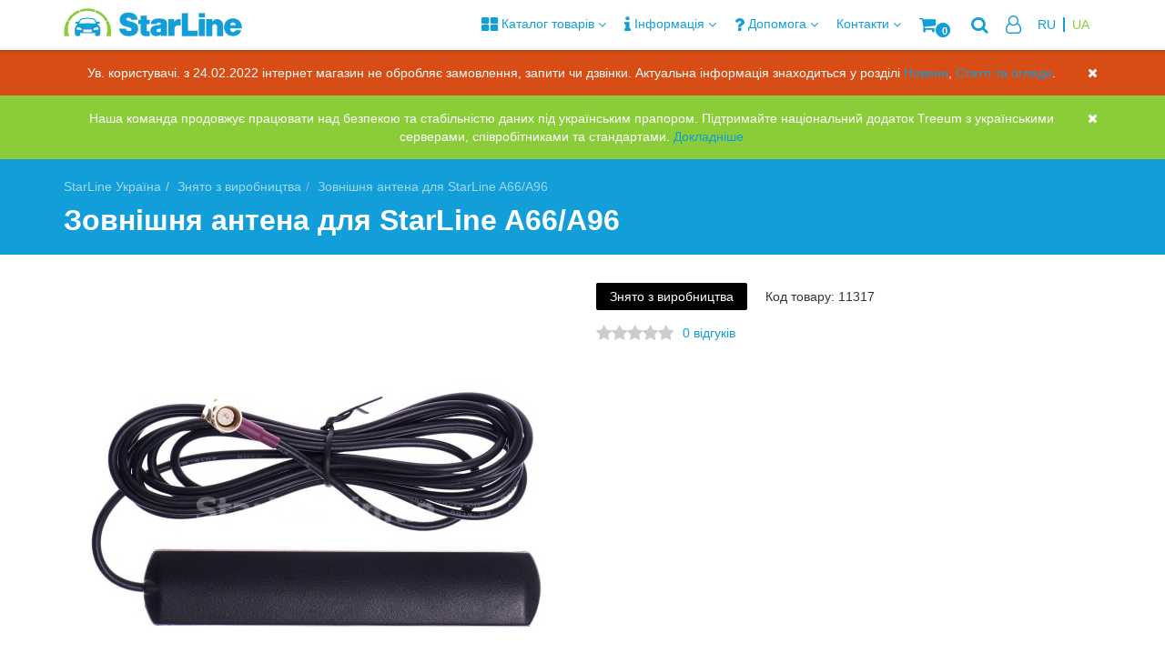

--- FILE ---
content_type: text/html; charset=utf-8
request_url: https://starline.in.ua/ua/radio-antena-starline.html
body_size: 29212
content:
<!DOCTYPE html><html dir="ltr" lang="ua"><head><meta charset="UTF-8" /><meta name="viewport" content="width=device-width, initial-scale=1"><meta http-equiv="X-UA-Compatible" content="IE=edge"><title>Зовнішня антена для StarLine A66/A96 купити за вигідною ціною в Харкові, Києві, Україні - StarLine Україна</title><base href="https://starline.in.ua/" /><meta name="description" content="Зовнішня антена для StarLine A66/A96 - купити, відгуки, опис, характеристики на сайті StarLine Україна. Гарантія. Найкраща ціна. Доставка по Україні." /><style>@font-face {
font-family: 'FontAwesome';
font-display: swap;
font-style : normal;
src : url("catalog/view/javascript/font-awesome/fonts/fontawesome-webfont.eot");
src : url("catalog/view/javascript/font-awesome/fonts/fontawesome-webfont.eot"),
url("catalog/view/javascript/font-awesome/fonts/fontawesome-webfont.woff2") format("woff2"),
url("catalog/view/javascript/font-awesome/fonts/fontawesome-webfont.woff") format("woff"),
url("catalog/view/javascript/font-awesome/fonts/fontawesome-webfont.ttf") format("truetype"),
url("catalog/view/javascript/font-awesome/fonts/fontawesome-webfont.svg") format("svg");
}</style><link rel="preload" href="catalog/view/javascript/font-awesome/fonts/fontawesome-webfont.woff2" as="font" type="font/woff2" crossorigin><link href="min/?g=starline_css&f=catalog/view/css/magicscroll.css,catalog/view/css/magiczoomplus.css,catalog/view/css/magiczoomplus.module.css,catalog/view/javascript/jquery/select2/select2.min.css,catalog/view/theme/default/stylesheet/qa.css,catalog/view/javascript/jquery/magnific/magnific-popup.css,catalog/view/javascript/jquery/datetimepicker/bootstrap-datetimepicker.min.css,catalog/view/javascript/jquery/owl-carousel/owl.carousel.css,catalog/view/javascript/jquery/owl-carousel/owl.moneymaker2.css,catalog/view/theme/moneymaker2/stylesheet/mfp.effects.css,catalog/view/javascript/blog/colorbox/css/0/colorbox.css,catalog/view/theme/starline/stylesheet/seocms.css,catalog/view/theme/default/stylesheet/popupcart.css,catalog/view/theme/default/stylesheet/bundle_expert.css,catalog/view/javascript/bundle-expert/owl.carousel.min.css,catalog/view/javascript/bundle-expert/owl.theme.default.min.css,catalog/view/theme/moneymaker2/stylesheet/bootstrap-theme-colors.store0.css,catalog/view/theme/moneymaker2/stylesheet/stylesheet.css,catalog/view/theme/moneymaker2/stylesheet/stylesheet.custom.store0.css,mmenu.css" rel="preload" as="style"><link href="min/?g=starline_css&f=catalog/view/css/magicscroll.css,catalog/view/css/magiczoomplus.css,catalog/view/css/magiczoomplus.module.css,catalog/view/javascript/jquery/select2/select2.min.css,catalog/view/theme/default/stylesheet/qa.css,catalog/view/javascript/jquery/magnific/magnific-popup.css,catalog/view/javascript/jquery/datetimepicker/bootstrap-datetimepicker.min.css,catalog/view/javascript/jquery/owl-carousel/owl.carousel.css,catalog/view/javascript/jquery/owl-carousel/owl.moneymaker2.css,catalog/view/theme/moneymaker2/stylesheet/mfp.effects.css,catalog/view/javascript/blog/colorbox/css/0/colorbox.css,catalog/view/theme/starline/stylesheet/seocms.css,catalog/view/theme/default/stylesheet/popupcart.css,catalog/view/theme/default/stylesheet/bundle_expert.css,catalog/view/javascript/bundle-expert/owl.carousel.min.css,catalog/view/javascript/bundle-expert/owl.theme.default.min.css,catalog/view/theme/moneymaker2/stylesheet/bootstrap-theme-colors.store0.css,catalog/view/theme/moneymaker2/stylesheet/stylesheet.css,catalog/view/theme/moneymaker2/stylesheet/stylesheet.custom.store0.css,mmenu.css" rel="stylesheet"><link href="https://starline.in.ua/ua/radio-antena-starline.html" rel="canonical" /><link href="https://starline.in.ua/image/catalog/favicon.png" rel="icon" /> <script>function get_cookie(cookie_name){var results = document.cookie.match ( '(^|;) ?' + cookie_name + '=([^;]*)(;|$)' );if(results){return (unescape(results[2]));}else{return null;}}</script> <link href="min/?g=starline_js&f=catalog/view/javascript/magicscroll.js,catalog/view/javascript/magiczoomplus.js,catalog/view/javascript/magictoolbox.utils.js,catalog/view/javascript/magiczoomplus_product.js,catalog/view/javascript/jquery/select2/select2.min.js,catalog/view/javascript/jquery/magnific/jquery.magnific-popup.min.js,catalog/view/javascript/jquery/datetimepicker/moment.js,catalog/view/javascript/jquery/datetimepicker/bootstrap-datetimepicker.min.js,catalog/view/javascript/jquery/owl-carousel/owl.carousel.min.js,catalog/view/javascript/jquery/moneymaker2/bootstrap.rating.input.min.js,catalog/view/javascript/blog/colorbox/jquery.colorbox.js,catalog/view/javascript/blog/blog.color.js,catalog/view/javascript/popupcart.js,catalog/view/javascript/bundle-expert/owl.carousel.js,catalog/view/javascript/jquery/moneymaker2/jquery.mask.min.js,catalog/view/javascript/jquery/moneymaker2/js.cookie.js,catalog/view/javascript/jquery/moneymaker2/livesearch.js,catalog/view/javascript/jquery/moneymaker2/scrolltop.js,catalog/view/javascript/jquery/owl-carousel/owl.carousel2.min.js,catalog/view/javascript/mmenu.polyfills.js,catalog/view/javascript/mmenu.js,catalog/view/javascript/jquery/jquery.autopager.js,catalog/view/javascript/bal_language.js,catalog/view/javascript/jquery/starline/lazyload.min.js" rel="preload" as="script"> <script src="min/?g=starline_js&f=catalog/view/javascript/magicscroll.js,catalog/view/javascript/magiczoomplus.js,catalog/view/javascript/magictoolbox.utils.js,catalog/view/javascript/magiczoomplus_product.js,catalog/view/javascript/jquery/select2/select2.min.js,catalog/view/javascript/jquery/magnific/jquery.magnific-popup.min.js,catalog/view/javascript/jquery/datetimepicker/moment.js,catalog/view/javascript/jquery/datetimepicker/bootstrap-datetimepicker.min.js,catalog/view/javascript/jquery/owl-carousel/owl.carousel.min.js,catalog/view/javascript/jquery/moneymaker2/bootstrap.rating.input.min.js,catalog/view/javascript/blog/colorbox/jquery.colorbox.js,catalog/view/javascript/blog/blog.color.js,catalog/view/javascript/popupcart.js,catalog/view/javascript/bundle-expert/owl.carousel.js,catalog/view/javascript/jquery/moneymaker2/jquery.mask.min.js,catalog/view/javascript/jquery/moneymaker2/js.cookie.js,catalog/view/javascript/jquery/moneymaker2/livesearch.js,catalog/view/javascript/jquery/moneymaker2/scrolltop.js,catalog/view/javascript/jquery/owl-carousel/owl.carousel2.min.js,catalog/view/javascript/mmenu.polyfills.js,catalog/view/javascript/mmenu.js,catalog/view/javascript/jquery/jquery.autopager.js,catalog/view/javascript/bal_language.js,catalog/view/javascript/jquery/starline/lazyload.min.js"></script> <script>(function(w,d,s,l,i){w[l]=w[l]||[];w[l].push({'gtm.start':
new Date().getTime(),event:'gtm.js'});var f=d.getElementsByTagName(s)[0],
j=d.createElement(s),dl=l!='dataLayer'?'&l='+l:'';j.async=true;j.src=
'https://www.googletagmanager.com/gtm.js?id='+i+dl;f.parentNode.insertBefore(j,f);
})(window,document,'script','dataLayer','GTM-TCNWW3G');</script> <script src="catalog/view/javascript/buyoneclick.js" type="text/javascript"></script> <script>function clickAnalytics(){
console.log('clickAnalytics');
return true;
}
function clickAnalyticsSend(){
console.log('clickAnalyticsSend');

return true;
}		
function clickAnalyticsSuccess(){
console.log('clickAnalyticsSuccess');

return true;
}</script> <script src="catalog/view/javascript/jquery.mask.min.js" type="text/javascript"></script> <script>$(document).ready(function(){
$('#boc_phone').mask('+38(000)000-00-00');
});</script> <style type="text/css">@keyframes lds-rolling {
0% {
-webkit-transform: translate(-50%, -50%) rotate(0deg);
transform: translate(-50%, -50%) rotate(0deg);
}
100% {
-webkit-transform: translate(-50%, -50%) rotate(360deg);
transform: translate(-50%, -50%) rotate(360deg);
}
}
@-webkit-keyframes lds-rolling {
0% {
-webkit-transform: translate(-50%, -50%) rotate(0deg);
transform: translate(-50%, -50%) rotate(0deg);
}
100% {
-webkit-transform: translate(-50%, -50%) rotate(360deg);
transform: translate(-50%, -50%) rotate(360deg);
}
}
.lds-rolling {
position: relative;
text-align: center;
}
.lds-rolling div, .lds-rolling div:after {
position: absolute;
width: 160px;
height: 160px;
border: 20px solid #bbcedd;
border-top-color: transparent;
border-radius: 50%;
}
.lds-rolling div {
-webkit-animation: lds-rolling 1s linear infinite;
animation: lds-rolling 1s linear infinite;
top: 100px;
left: 100px;
}
.lds-rolling div:after {
-webkit-transform: rotate(90deg);
transform: rotate(90deg);
}
.lds-rolling {
width: 200px !important;
height: 200px !important;
-webkit-transform: translate(-100px, -100px) scale(1) translate(100px, 100px);
transform: translate(-100px, -100px) scale(1) translate(100px, 100px);
margin: 0 auto;
}
.col-pd-15 {
padding-left:15px;
padding-right:15px;
}
.col-mb-10 {
margin-bottom:10px;
}
#boc_order hr {
margin-top:0px;
margin-bottom:15px;
}
#boc_order .checkbox {
margin-top: 0;
padding: 0 10px;
border: 1px solid transparent;
border-radius: 6px;
}
#boc_order .checkbox.has-error {
border-color: #a94442;
}</style> <script type="text/javascript">// we are using this flag to determine if the pixel
// is successfully added to the header
window.isFacebookPixelInHeaderAdded = 1;
window.isFacebookPixelAdded=1;</script> <script type="text/javascript">function facebook_loadScript(url, callback) {
var script = document.createElement("script");
script.type = "text/javascript";
if(script.readyState) {  // only required for IE <9
script.onreadystatechange = function() {
if (script.readyState === "loaded" || script.readyState === "complete") {
script.onreadystatechange = null;
if (callback) {
callback();
}
}
};
} else {  //Others
if (callback) {
script.onload = callback;
}
}
script.src = url;
document.getElementsByTagName("head")[0].appendChild(script);
}</script> <script type="text/javascript">(function() {
var enableCookieBar = 'false';
if (enableCookieBar === 'true') {
facebook_loadScript("catalog/view/javascript/facebook/cookieconsent.min.js");
// loading the css file
var css = document.createElement("link");
css.setAttribute("rel", "stylesheet");
css.setAttribute("type", "text/css");
css.setAttribute(
"href",
"catalog/view/theme/css/facebook/cookieconsent.min.css");
document.getElementsByTagName("head")[0].appendChild(css);
window.addEventListener("load", function(){
function setConsent() {
fbq(
'consent',
this.hasConsented() ? 'grant' : 'revoke'
);
}
window.cookieconsent.initialise({
palette: {
popup: {
background: '#237afc'
},
button: {
background: '#fff',
text: '#237afc'
}
},
cookie: {
name: fbq.consentCookieName
},
type: 'opt-out',
showLink: false,
content: {
allow: "Agree",
deny: "Opt Out",
header: "Our Site Uses Cookies",
message: "By clicking Agree, you agree to our <a class=\"cc-link\" href=\"https:\/\/www.facebook.com\/legal\/terms\/update\" target=\"_blank\">terms of service<\/a>, <a class=\"cc-link\" href=\"https:\/\/www.facebook.com\/policies\/\" target=\"_blank\">privacy policy<\/a> and <a class=\"cc-link\" href=\"https:\/\/www.facebook.com\/policies\/cookies\/\" target=\"_blank\">cookies policy<\/a>."                  },
layout: 'basic-header',
location: true,
revokable: true,
onInitialise: setConsent,
onStatusChange: setConsent,
onRevokeChoice: setConsent
}, function (popup) {
// If this isn't open, we know that we can use cookies.
if (!popup.getStatus() && !popup.options.enabled) {
popup.setStatus(cookieconsent.status.dismiss);
}
});
});
}
})();</script> <script type="text/javascript">(function() {
!function(f,b,e,v,n,t,s){if(f.fbq)return;n=f.fbq=function(){n.callMethod?
n.callMethod.apply(n,arguments):n.queue.push(arguments)};if(!f._fbq)f._fbq=n;
n.push=n;n.loaded=!0;n.version='2.0';n.queue=[];t=b.createElement(e);t.async=!0;
t.src=v;s=b.getElementsByTagName(e)[0];s.parentNode.insertBefore(t,s)}(window,
document,'script','https://connect.facebook.net/en_US/fbevents.js');
var enableCookieBar = 'false';
if (enableCookieBar === 'true') {
fbq.consentCookieName = 'fb_cookieconsent_status';
(function() {
function getCookie(t){var i=("; "+document.cookie).split("; "+t+"=");if(2==i.length)return i.pop().split(";").shift()}
var consentValue = getCookie(fbq.consentCookieName);
fbq('consent', consentValue === 'dismiss' ? 'grant' : 'revoke');
})();
}
// system auto generated facebook_pixel.js, DO NOT MODIFY
pixel_script_filename = 'catalog/view/javascript/facebook/facebook_pixel_3_1_0.js';
// system auto generated facebook_pixel.js, DO NOT MODIFY
facebook_loadScript(
pixel_script_filename,
function() {
var params = {
"agent": "exopencart-2.3.0.2.3-3.1.0"
};
_facebookAdsExtension.facebookPixel.init(
'3042787882497117',
{},
params);
_facebookAdsExtension.facebookPixel.firePixel(
JSON.parse('{\"event_name\":\"ViewContent\",\"content_type\":\"product\",\"content_ids\":[\"177521\"],\"value\":420,\"currency\":\"UAH\",\"content_name\":\"\\u0417\\u043e\\u0432\\u043d\\u0456\\u0448\\u043d\\u044f \\u0430\\u043d\\u0442\\u0435\\u043d\\u0430 \\u0434\\u043b\\u044f StarLine A66\\/A96\",\"num_items\":1}'));
});
})();</script> <script>var mzOptions = {
'zoomWidth':'250',
'zoomHeight':'250',
'zoomPosition':'inner',
'zoomDistance':10,
'transitionEffect':false,
'lazyZoom':true,
'zoomMode':'off',
'zoomOn':'click',
'variableZoom':true,
'zoomCaption':'bottom',
'cssClass':'white-bg',
'hint':'always',
'textHoverZoomHint':'Наведите, чтобы увеличить',
'textClickZoomHint':'Нажмите, чтобы увеличить',
'textExpandHint':'Натисніть, щоб розгорнути',
'textBtnClose':'Закрыть',
'textBtnNext':'Далее',
'textBtnPrev':'Предыдущая'
}</script> <script>var mzMobileOptions = {
'zoomMode':'zoom',
'textHoverZoomHint':'Нажмите, чтобы увеличить',
'textClickZoomHint':'Дважды нажмите, чтобы увеличить',
'textExpandHint':'Натисніть, щоб розгорнути'
}</script> <script>MagicScrollOptions = {
'width':'auto',
'height':'auto',
'orientation':'horizontal',
'mode':'scroll',
'items':'3',
'speed':600,
'autoplay':0,
'loop':'infinite',
'step':'auto',
'arrows':'inside',
'pagination':false,
'easing':'cubic-bezier(.8, 0, .5, 1)',
'scrollOnWheel':'auto',
'lazy-load':false
}</script> <script type="text/javascript">function mtOnDomReady(fnc) {
if (typeof(jQuery) == "undefined") {
setTimeout(function() {
mtOnDomReady(fnc);
}, 250);
return;
}
jQuery(document).ready(fnc);
}
mtOnDomReady(function() {
jQuery(".hoverimage").on("click touchstart",
function() {
var newsrc = jQuery(this).attr("rel");
var arr = newsrc.split("!");
if (typeof MagicZoom != "undefined") {
MagicZoom.update(jQuery(".MagicZoom").attr("id"),arr[1],arr[0]);
} else if (typeof MagicThumb != "undefined") {
MagicThumb.update(jQuery(".MagicThumb").attr("id"),arr[1],arr[0]);
}
}
);
});</script><script type="text/javascript">var magicAddEvent = "je1";
if(typeof(magicJS.Doc.je1) == "undefined") magicAddEvent = "jAddEvent";

$mjs(document)[magicAddEvent]('domready', function() {
if (typeof display !== 'undefined') {
var olddisplay = display;
window.display = function (view) {
if ("MagicZoomPlus" != "MagicZoomPlus") {
MagicZoomPlus.stop();
olddisplay(view);
MagicZoomPlus.start();
} else {
MagicZoom.stop();
olddisplay(view);
MagicZoom.start();
}
}
}
});</script> <script type="text/javascript">var magictoolboxEvent = 'click';
var switchDelay = 350;
if(magictoolboxEvent == 'mouseover') switchDelay = switchDelay + 60;</script> <link rel="alternate" hreflang="ru-UA" href="https://starline.in.ua/ru/radio-antena-starline.html" /><link rel="alternate" hreflang="uk-UA" href="https://starline.in.ua/ua/radio-antena-starline.html" /></head><body class="product-product-177521"><noscript><iframe src="https://www.googletagmanager.com/ns.html?id=GTM-TCNWW3G" height="0" width="0" style="display:none;visibility:hidden"></iframe></noscript><div id="page"><header><nav id="top" class="navbar navbar-default navbar-fixed-top"><div class="container"><div class="navbar-header"><div class="cart-pop navbar-cart-toggle visible-xs visible-sm" id="cartmob"><a href="javascript:void(0);" class="dropdown-toggle" data-toggle="dropdown" data-loading-text="Завантаження..." role="button" aria-haspopup="true" aria-expanded="false"><i class="fa fa-fw fa-shopping-cart fa-2x"></i><small class="fa-stack"><i class="fa fa-circle fa-stack-2x"></i><span class="fa-stack-1x">0</span></small></a></div><div class="dropdown navbar-toggle visible-xs visible-sm" id="searchmob"><a href="javascript:void(0);" class="dropdown-toggle" data-toggle="dropdown" role="button" aria-haspopup="true" aria-expanded="false"><i class="fa fa-search fa-2x"></i></a><ul class="dropdown-menu keep-open"><li><div class="input-group collapse"><input type="text" name="searchmob" value="" placeholder="Пошук" class="form-control" /><span class="input-group-btn"><button type="button" class="btn btn-primary"><i class="fa fa-search"></i></button></span></div></li></ul></div><div class="dropdown navbar-toggle visible-xs visible-sm" id="language-dropdown"><a href="javascript:void(0);" class="dropdown-toggle" data-toggle="dropdown" role="button" aria-haspopup="true" aria-expanded="false"><i class="fa fa-globe fa-2x"></i></a><ul class="dropdown-menu keep-open"><li class="dropdown-header">Мова</li><ul class="language"><li><a href="https://starline.in.ua/ru/radio-antena-starline.html">RU</a></li><li class="activ"><span style="color: #8acd39;">UA</span></li></ul></ul></div><a id="show-phone" data-toggle="dropdown" class="navbar-toggle visible-xs visible-sm"><i class="fa fa-phone fa-2x"></i></a><ul class="dropdown-menu show-phone" role="menu"><li><a target="_blank" href="tel:0965000054"><i class="fa fa-lg fa-fw fa-mobile"></i> (096) 500-00-54</a></li><li><a target="_blank" href="tel:0957947546"><i class="fa fa-lg fa-fw fa-mobile"></i> (095) 794-75-46</a></li><li><a data-toggle="modal" data-target="#orderModal" data-order-mode="callback" data-order-title=Зворотний дзвінок"><i class="fa fa-lg fa-fw fa-volume-control-phone"></i> Зворотний дзвінок</a></li></ul><a href="#menu-mobile" class="menu-mobile visible-xs visible-sm hamburger hamburger--collapse" style="display: inline-block;padding: 13px 10px;vertical-align: top;"></a><div id="logo" class="logo"><a href="https://starline.in.ua/"><svg version="1.1" id="Layer_2" xmlns="http://www.w3.org/2000/svg" xmlns:xlink="http://www.w3.org/1999/xlink" x="0px" y="0px" width="196px" height="31px" viewBox="0 0 196 31" enable-background="new 0 0 196 31" xml:space="preserve"> <g> <path fill="#119ED9" d="M175.195,18.816c0-3.737-3.027-6.77-6.765-6.77c-2.034,0-3.867,0.909-5.104,2.343v-0.042l-0.412,0.371 v-2.672H156.6v18.593h6.726V19.676h0.102c0.168-1.211,1.208-2.143,2.462-2.143c1.257,0,2.293,0.932,2.465,2.143h0.023v10.963h6.887 V19.676h-0.12C175.179,19.39,175.195,19.109,175.195,18.816z"></path> <g> <path fill="#119ED9" d="M185.913,22.181h9.707c0.118-1.071,0.077-2.103-0.118-3.199c-0.533-2.887-2.13-5.11-4.372-6.407 c-1.496-0.872-3.363-1.306-5.217-1.309c-1.556,0-3.092,0.291-4.402,0.888c-2.593,1.171-4.493,3.468-5.139,6.579 c-0.305,1.496-0.305,2.977,0,4.477c0.646,3.099,2.546,5.397,5.139,6.573c1.31,0.599,2.847,0.898,4.402,0.892 c1.854-0.006,3.721-0.444,5.217-1.311c1.913-1.109,3.364-2.893,4.073-5.188h-6.432c-0.417,1.176-1.542,2.011-2.858,2.011 c-1.678,0-3.033-1.361-3.033-3.035v-0.972H185.913z M185.913,15.721c1.677,0,3.035,1.362,3.035,3.035h-3.035h-3.033 C182.879,17.083,184.234,15.721,185.913,15.721z"></path> </g> <polygon fill="#119ED9" points="136.524,5.466 129.8,5.466 129.8,24.77 129.8,30.639 136.524,30.639 146.999,30.639 146.999,24.77 136.524,24.77 "></polygon> <rect x="148.402" y="12.046" fill="#119ED9" width="6.728" height="18.593"></rect> <path fill="#119ED9" d="M68.688,11.904c0-0.898,0.723-1.397,2.37-1.397c1.428,0,2.728,0.439,3.013,2.123h7.099 c-0.54-4.329-3.422-7.816-9.759-7.816c-5.707,0-9.883,2.64-9.883,7.88c0,9.42,13.109,6.851,13.109,10.594 c0,1.161-1.232,1.812-3.096,1.812c-1.493,0-3.363-1.129-3.363-2.571h-7.159c0.16,4.456,4.087,8.256,10.105,8.256 c6.272,0,10.68-2.775,10.68-8.501C81.803,13.315,68.688,15.608,68.688,11.904z"></path> <path fill="#119ED9" d="M91.15,8.296h-6.728v4.333h-2.373v4.875h2.373v8.359c0,2.64,2.14,4.776,4.774,4.776h1.954h3.244v-5.458 h-2.625c-0.375-0.256-0.618-0.682-0.618-1.164v-6.514h3.244v-4.875H91.15V8.296z"></path> <path fill="#119ED9" d="M121.298,14.816v-2.815h-6.306v0.282V30.6h6.719h0.005v-7.553c0-2.424,1.553-4.225,4.077-4.225 c0.455,0,2.186,0.238,2.643,0.312v-6.937c-0.515-0.125-1.053-0.196-1.611-0.196C124.481,12.001,122.774,13.129,121.298,14.816z"></path> <g> <path fill="#119ED9" d="M105.095,11.31c-0.235,0-0.457,0.004-0.68,0.011c-6.18,0.149-8.562,2.401-8.562,6.138h6.464 c0.15-1.43,1.202-1.727,2.097-1.772c0.092-0.004,0.176-0.004,0.258-0.004c0.717,0,2.196,0.17,2.196,1.502 c0,0.998-1.023,1.151-2.454,1.248c-0.679,0.053-1.45,0.086-2.245,0.197c-1.058,0.153-2.15,0.398-3.158,0.828 c-0.116,0.046-0.22,0.09-0.329,0.136c-1.105,0.493-1.956,1.168-2.559,2.021c-0.461,0.658-0.739,1.456-0.849,2.412v0.002 c-0.031,0.284-0.045,0.576-0.045,0.883c0,1.678,0.581,3.062,1.763,4.15c1.175,1.078,2.646,1.625,4.394,1.625 c0.734,0,1.418-0.062,2.046-0.193c0.337-0.066,0.657-0.15,0.98-0.26c0.281-0.094,0.552-0.199,0.823-0.326 c0.417-0.188,0.86-0.459,1.323-0.797l0.307-0.226V30.6h6.716v-6.571v-0.3v-4.556v-0.281 C113.585,14.527,113.102,11.31,105.095,11.31z M106.869,24.045v1.225c-0.34,0.288-0.735,0.546-1.186,0.722 c-0.238,0.094-0.749,0.206-1.268,0.259c-0.367,0.046-0.736,0.058-1.023,0.021l-0.004-0.005h-0.019l-0.026-0.005h-0.007 l-0.016-0.007l-0.05-0.004l-0.016-0.004l-0.021-0.009l-0.026-0.005H103.2l-0.039-0.017h-0.007l-0.037-0.01l-0.017-0.008h-0.006 l-0.028-0.011l-0.018-0.006l-0.023-0.002c-0.029-0.017-0.06-0.03-0.084-0.043l-0.02-0.007l-0.011-0.007l-0.029-0.016h-0.005 l-0.026-0.016l-0.027-0.009l-0.002-0.004l-0.02-0.009l-0.005-0.005l-0.057-0.033h-0.005c-1.168-0.749-0.985-2.56,0.372-3.009 c0.081-0.033,0.172-0.07,0.264-0.099c0.262-0.083,0.606-0.156,1.046-0.223c0.168-0.025,0.343-0.057,0.528-0.081 c0.69-0.083,1.338-0.147,1.925-0.196V24.045z"></path> </g> <rect x="148.419" y="5.392" fill="#119ED9" width="6.724" height="4.664"></rect> </g> <g> <path fill="#119ED9" d="M40.363,23.85c-0.003-0.05-0.006-0.097-0.009-0.149c-0.003-0.071-0.007-0.144-0.01-0.217 c-0.003-0.025-0.005-0.051-0.008-0.077c-0.018-0.217-0.038-0.436-0.068-0.65c-0.02-0.16-0.047-0.316-0.073-0.47 c-0.155-0.828-0.422-1.606-0.854-2.223c-0.336-0.474-0.617-0.807-0.886-1.124c-0.054-0.061-0.105-0.121-0.157-0.181 c-0.011-0.015-0.025-0.031-0.039-0.044c-0.04-0.047-0.076-0.095-0.119-0.144c-0.015-0.019-0.031-0.042-0.05-0.064 c-0.033-0.044-0.07-0.085-0.104-0.131c-0.024-0.026-0.042-0.059-0.063-0.085c-0.033-0.039-0.064-0.083-0.095-0.122 c-0.031-0.044-0.062-0.089-0.095-0.134c-0.02-0.027-0.036-0.052-0.056-0.077c-0.038-0.054-0.075-0.114-0.115-0.172 c-0.015-0.021-0.028-0.044-0.044-0.067c-0.047-0.072-0.095-0.146-0.142-0.224c-0.008-0.017-0.019-0.029-0.028-0.044 c-0.057-0.095-0.115-0.196-0.179-0.306l0.186-0.033c0.556-0.096,1.113-0.192,1.784-0.315c0.299-0.052,0.474-0.155,0.58-0.306 c0.105-0.152,0.126-0.324,0.118-0.538c-0.015-0.564-0.475-0.875-1.027-1.041c-0.497-0.152-1.071-0.19-1.413-0.198h-0.011 c-0.267,0.008-1.277,0.299-1.312,0.229c-0.266-0.532-0.472-0.941-1.007-1.766c-0.08-0.119-0.161-0.241-0.248-0.362 c-0.008-0.009-0.015-0.016-0.019-0.027c-0.068-0.091-0.142-0.184-0.218-0.274c-0.019-0.023-0.04-0.045-0.06-0.067 c-0.071-0.08-0.145-0.159-0.223-0.238c-0.029-0.028-0.057-0.056-0.085-0.083c-0.105-0.096-0.217-0.191-0.338-0.284 c-0.547-0.398-1.283-0.708-2.353-0.824c-0.773-0.083-1.682-0.125-2.593-0.149C28.1,10.846,27.3,10.84,26.591,10.84 c-0.11,0-0.226,0-0.341,0s-0.232,0-0.345,0c-0.706,0-1.504,0.005-2.339,0.026c-0.912,0.024-1.819,0.066-2.595,0.149 c-1.065,0.116-1.805,0.426-2.349,0.824c-0.125,0.093-0.235,0.188-0.341,0.284c-0.029,0.027-0.055,0.055-0.083,0.083 c-0.08,0.079-0.155,0.158-0.226,0.238c-0.021,0.021-0.04,0.044-0.059,0.067c-0.076,0.091-0.148,0.183-0.218,0.274 c-0.004,0.012-0.009,0.019-0.017,0.027c-0.087,0.122-0.17,0.243-0.247,0.362c-0.537,0.825-0.743,1.233-1.008,1.766 c-0.037,0.069-1.046-0.221-1.312-0.229H15.1c-0.34,0.007-0.914,0.045-1.412,0.198c-0.551,0.166-1.013,0.476-1.028,1.041 c-0.005,0.214,0.012,0.386,0.118,0.538c0.105,0.15,0.281,0.254,0.581,0.306c0.671,0.123,1.227,0.219,1.786,0.315l0.184,0.033 c-0.062,0.109-0.121,0.211-0.18,0.306c-0.008,0.015-0.018,0.027-0.027,0.044c-0.048,0.079-0.095,0.152-0.142,0.224 c-0.013,0.023-0.027,0.046-0.042,0.067c-0.039,0.059-0.078,0.119-0.116,0.172c-0.018,0.025-0.036,0.05-0.055,0.077 c-0.031,0.045-0.063,0.09-0.096,0.134c-0.032,0.039-0.062,0.083-0.093,0.122c-0.021,0.027-0.042,0.059-0.063,0.085 c-0.036,0.046-0.072,0.087-0.106,0.131c-0.016,0.022-0.034,0.045-0.051,0.064c-0.039,0.049-0.079,0.097-0.119,0.144 c-0.011,0.013-0.023,0.029-0.036,0.044c-0.053,0.061-0.103,0.12-0.157,0.181c-0.269,0.317-0.549,0.65-0.887,1.124 c-0.433,0.616-0.7,1.395-0.852,2.223c-0.029,0.154-0.055,0.31-0.076,0.47c-0.031,0.214-0.051,0.434-0.065,0.65 c-0.004,0.026-0.007,0.051-0.008,0.077c-0.005,0.073-0.01,0.146-0.012,0.217c-0.006,0.052-0.008,0.099-0.01,0.149 c-0.005,0.143-0.008,0.282-0.01,0.424c0,0.017-0.003,0.036-0.003,0.054c0,0.159,0,0.318,0.005,0.474 c0,0.041,0.001,0.08,0.003,0.122c0.005,0.111,0.007,0.224,0.015,0.334c0.002,0.05,0.007,0.097,0.008,0.15 c0.005,0.098,0.012,0.196,0.019,0.292c0.003,0.046,0.008,0.093,0.012,0.141c0.006,0.097,0.016,0.19,0.024,0.283 c0.005,0.039,0.008,0.078,0.012,0.112c0.014,0.127,0.028,0.247,0.044,0.363c0.014,0.117,0.024,0.241,0.037,0.369 c0.013,0.129,0.023,0.261,0.036,0.392c0.009,0.113,0.02,0.221,0.03,0.331c0.003,0.035,0.005,0.072,0.011,0.108 c0.006,0.079,0.016,0.161,0.024,0.243c0.003,0.042,0.009,0.078,0.014,0.119c0.013,0.079,0.021,0.157,0.034,0.234 c0.007,0.038,0.014,0.076,0.019,0.114c0.019,0.09,0.035,0.174,0.051,0.263c0.008,0.02,0.01,0.04,0.016,0.062 c0.075,0.311,0.176,0.614,0.326,0.901c0.123,0.229,0.32,0.409,0.548,0.539c0.262,0.149,0.564,0.243,0.843,0.283 c0.913,0.141,1.395,0.1,2.265,0.042l0.275-0.018c0.364-0.025,0.613-0.117,0.784-0.293c0.17-0.174,0.252-0.417,0.284-0.743 l0.264-2.24c2.546,0.104,5.277,0.157,8.126,0.157c2.847,0,5.578-0.054,8.125-0.157l0.266,2.24c0.031,0.327,0.111,0.569,0.284,0.743 c0.172,0.177,0.421,0.269,0.784,0.293l0.271,0.018c0.872,0.057,1.354,0.099,2.267-0.042c0.278-0.04,0.582-0.134,0.844-0.283 c0.229-0.129,0.423-0.309,0.545-0.539c0.151-0.287,0.255-0.591,0.327-0.901h0.002c0.005-0.022,0.008-0.042,0.012-0.062 c0.02-0.089,0.038-0.173,0.054-0.263c0.006-0.038,0.014-0.076,0.019-0.114c0.012-0.078,0.022-0.156,0.034-0.234 c0.007-0.041,0.009-0.078,0.014-0.119c0.009-0.083,0.019-0.164,0.026-0.243c0.003-0.037,0.009-0.074,0.011-0.108 c0.01-0.11,0.02-0.218,0.029-0.331c0.014-0.131,0.021-0.263,0.033-0.392c0.013-0.128,0.024-0.252,0.042-0.369 c0.016-0.116,0.029-0.236,0.041-0.363c0.003-0.034,0.008-0.073,0.013-0.112c0.007-0.092,0.017-0.186,0.023-0.283 c0.004-0.047,0.008-0.095,0.012-0.141c0.007-0.095,0.014-0.194,0.02-0.292c0.004-0.053,0.005-0.1,0.007-0.15 c0.006-0.11,0.012-0.224,0.013-0.334c0.004-0.042,0.007-0.081,0.007-0.122c0.002-0.156,0.005-0.314,0.002-0.474 c0-0.018,0-0.037,0-0.054C40.374,24.132,40.371,23.993,40.363,23.85z M17.259,16.165c0.258-0.634,0.459-1.133,0.976-2.113 c0.222-0.42,0.513-0.901,1.006-1.271c0.063-0.048,0.126-0.093,0.197-0.138c0.138-0.083,0.235-0.137,0.342-0.186 c0.149-0.07,0.272-0.118,0.403-0.162l0.091-0.033c0.119-0.039,0.259-0.077,0.409-0.11l0.086-0.019 c0.162-0.034,0.332-0.064,0.518-0.09c0.684-0.089,1.473-0.149,2.414-0.181c0.597-0.022,1.213-0.027,1.814-0.032l0.246,0.005 l0.489-0.002l0.735,0.005v-0.008c0.599,0.005,1.216,0.009,1.815,0.032c0.936,0.032,1.726,0.092,2.414,0.181 c0.184,0.025,0.353,0.056,0.516,0.09l0.086,0.019c0.15,0.034,0.289,0.072,0.422,0.114l0.076,0.028 c0.131,0.045,0.256,0.093,0.369,0.144c0.141,0.069,0.24,0.121,0.336,0.179c0.113,0.071,0.179,0.118,0.241,0.165 c0.392,0.294,0.693,0.675,1.004,1.27c0.522,0.989,0.722,1.484,0.979,2.113c0.079,0.204,0.169,0.424,0.276,0.677 c-3.028-0.171-6.146-0.261-9.27-0.261c-3.125,0-6.242,0.089-9.271,0.261C17.088,16.589,17.175,16.369,17.259,16.165z M19.6,23.917 v0.001c-0.089,0.042-0.216,0.05-0.347,0.05c-0.095,0.009-0.196,0.006-0.303-0.002l-2.036-0.173l-2.722-0.229l0.003-0.104 c0.003-0.267,0.007-0.562,0.046-0.874c0.021-0.166,0.052-0.334,0.099-0.508c0.095-0.351,0.299-0.739,0.584-0.987 c0.171-0.152,0.378-0.24,0.603-0.229c0.078-0.004,0.153-0.004,0.233,0.012c0.528,0.114,0.925,0.21,1.27,0.308 c0.115,0.035,0.224,0.069,0.332,0.104c0.433,0.144,0.847,0.321,1.438,0.587c0.242,0.105,0.419,0.268,0.556,0.457 c0.04,0.055,0.075,0.113,0.111,0.173c0.2,0.364,0.274,0.792,0.286,1.126C19.754,23.787,19.695,23.875,19.6,23.917z M30.79,25.913 c-0.062,0.302-0.367,0.549-0.675,0.549h-7.721c-0.309,0-0.614-0.247-0.676-0.549l-0.383-1.82c-0.062-0.303,0.138-0.55,0.446-0.55 h8.938c0.309,0,0.51,0.247,0.447,0.55L30.79,25.913z M38.305,23.562l-2.72,0.229l-2.036,0.173 c-0.107,0.008-0.209,0.012-0.302,0.002c-0.133,0-0.259-0.007-0.349-0.05v-0.001c-0.094-0.042-0.154-0.129-0.15-0.289 c0.011-0.334,0.086-0.762,0.288-1.126c0.034-0.063,0.07-0.122,0.114-0.182c0.137-0.184,0.314-0.347,0.548-0.447 c0.595-0.266,1.008-0.443,1.442-0.587c0.104-0.035,0.216-0.069,0.328-0.104c0.348-0.098,0.743-0.194,1.271-0.308 c0.08-0.016,0.157-0.016,0.233-0.012c0.224-0.011,0.432,0.078,0.604,0.229c0.282,0.248,0.489,0.636,0.584,0.987 c0.046,0.169,0.076,0.332,0.097,0.492c0.041,0.317,0.045,0.619,0.048,0.89V23.562z"></path> <g> <path fill="#8ACD39" d="M0.385,30.651v-4.436c0-2.146,0.262-4.23,0.754-6.224c0.545-2.205,1.372-4.31,2.46-6.276l2.592,1.463 c-0.271,0.615-0.507,1.245-0.706,1.889c-0.357,1.157-0.608,2.394-0.744,3.595c-0.388,3.428,0.086,6.908,1.222,9.988 C4.104,30.651,2.243,30.651,0.385,30.651"></path> <path fill="#8ACD39" d="M3.923,13.144c0.656-1.116,1.396-2.185,2.219-3.2c2.759-3.621,6.607-6.312,10.87-7.908l0.887,2.403 c-2.383,0.906-4.617,2.208-6.595,3.888c-2.042,1.765-3.695,3.886-4.839,6.253L3.923,13.144z"></path> <path fill="#8ACD39" d="M17.631,1.814c2.775-0.961,5.707-1.465,8.619-1.465c2.921,0,5.861,0.505,8.643,1.473l-0.886,2.401 c-2.474-0.861-5.097-1.304-7.756-1.304c-2.651,0-5.266,0.439-7.732,1.296L17.631,1.814z"></path> <path fill="#8ACD39" d="M35.512,2.046c4.254,1.597,8.093,4.285,10.846,7.898c0.825,1.018,1.569,2.091,2.225,3.211l-2.542,1.437 c-1.143-2.372-2.799-4.498-4.845-6.265C39.225,6.653,37,5.354,34.625,4.449L35.512,2.046z"></path> <path fill="#8ACD39" d="M48.908,13.726c1.085,1.964,1.91,4.064,2.455,6.265c0.492,1.994,0.753,4.078,0.753,6.224v4.436 c-1.859,0-3.719,0-5.578,0c1.136-3.081,1.61-6.561,1.223-9.988c-0.136-1.202-0.387-2.438-0.745-3.595 c-0.198-0.64-0.433-1.266-0.7-1.878L48.908,13.726z"></path> </g> </g> </svg></a></div></div><div class="hidden-xs"></div><div class="collapse navbar-collapse navbar-top-collapse"><ul class="nav navbar-nav navbar-right visible-md visible-lg"><li class="dropdown categories-menu"><a href="javascript:void(0);" class="dropdown-toggle" data-toggle="dropdown"><i class="fa fa-fw fa-th-large"></i> Каталог товарів <i class="fa fa-angle-down"></i></a><ul class="dropdown-menu keep-open"><li><a href="https://starline.in.ua/ua/ohrannie-kompleksi/">Охоронні комплекси</a></li><li><a href="https://starline.in.ua/ua/avtosignalizacii-12v/">Автосигналізації</a></li><li><a href="https://starline.in.ua/ua/gps-majaki-i-trekeri/">GPS маяки/трекери</a></li><li><a href="https://starline.in.ua/ua/motosignalizacii/">Мотосигналізації</a></li><li><a href="https://starline.in.ua/ua/immobilaizeri/">Іммобілайзери</a></li><li><a href="https://starline.in.ua/ua/zamki-kapota/">Замки капота</a></li><li><a href="https://starline.in.ua/ua/dopolnitelnoe-oborudovanie/">Дод. обладнання</a></li></ul></li><li class="dropdown"><a href="javascript:void(0);" class="dropdown-toggle" data-toggle="dropdown"><i class="fa fa-fw fa-info"></i> Інформація <i class="fa fa-angle-down"></i></a><ul class="dropdown-menu"><li><a href="/ua/about-us.html">Про Нас</a></li><li><a href="/ua/dostavka-i-oplata.html">Доставка та оплата</a></li><li><a href="/ua/partneram.html">Оптовим клієнтам</a></li><li><a href="/ua/garantiya.html">Гарантія/повернення та обмін</a></li><li><a href="/ua/poddelki-starline.html">Контрабанда та Підробка</a></li></ul></li><li class="dropdown"><a href="javascript:void(0);" class="dropdown-toggle" data-toggle="dropdown"><i class="fa fa-fw fa-question"></i> Допомога <i class="fa fa-angle-down"></i></a><ul class="dropdown-menu"><li><a href="/ua/support.html">Тех. підтримка</a></li><li><a href="/ua/ustanovka.html">Установка</a></li><li><a href="/ua/starline-service-centre.html">Сервіс Центр</a></li><li><a href="/ua/faq-help/">Питання-Відповіді</a></li><li><a href="/ua/podbor-produkcii-starline.html">Допомога в підборі</a></li></ul></li><li class="dropdown" id="contacts"><a href="javascript:void(0);" class="dropdown-toggle" data-toggle="dropdown"> <span class="hidden-sm">Контакти </span><i class="fa fa-angle-down"></i></a><ul class="dropdown-menu"><li><button type="button" data-toggle="modal" data-target="#orderModal" data-order-mode="callback" data-order-title="Зворотний дзвінок"><i class="fa fa-lg fa-fw fa-volume-control-phone"></i> Зворотний дзвінок</button></li><li class="keep-open"><a target="_blank" href="tel:0965000054"><i class="fa fa-lg fa-fw fa-mobile"></i> (096) 500-00-54</a></li><li class="keep-open"><a target="_blank" href="tel:0957947546"><i class="fa fa-lg fa-fw fa-mobile"></i> (095) 794-75-46</a></li><li class="keep-open"><a target="_blank" href="mailto:sale@starline.in.ua"><i class="fa fa-lg fa-fw fa-envelope"></i> sale@starline.in.ua</a></li><li class="keep-open"><a target="_blank" href="https://goo.gl/maps/TUSas8M3eJNZ9hir6"><i class="fa fa-lg fa-fw fa-map-marker"></i> На карті</a></li><li class="divider"></li><li class="keep-open text-center"><span style="font-weight: 600;padding: 0;">Графік роботи:</span><span><i class="fa fa-lg fa-fw fa--"></i> Пн-Пт: 9:00-18:00<br/> Сб: 9:00-17:00<br/> Нд: вихідний</span></li></ul></li><li class="dropdown cart-pop" id="cart"><a href="javascript:void(0);" class="dropdown-toggle" data-toggle="dropdown" data-loading-text="Завантаження..." role="button" aria-haspopup="true" aria-expanded="false"><i class="fa fa-fw fa-shopping-cart"></i><small class="fa-stack"><i class="fa fa-circle fa-stack-2x"></i><span class="fa-stack-1x">0</span></small> <span class="hidden-lg hidden-md hidden-sm"><span id="cart-total"><span class='cart-effect'>У кошику порожньо</span></span> <i class="fa fa-angle-down"></i></span></a></li><li class="dropdown" id="search"><a href="javascript:void(0);" class="dropdown-toggle" data-toggle="dropdown" role="button" aria-haspopup="true" aria-expanded="false"><i class="fa fa-fw fa-search"></i> <span class="hidden-lg hidden-md hidden-sm">Пошук <i class="fa fa-angle-down"></i></span></a><ul class="dropdown-menu keep-open"><li><div class="input-group collapse"><input type="text" name="search" value="" placeholder="Пошук" class="form-control" /><span class="input-group-btn"><button type="button" class="btn btn-primary"><i class="fa fa-search"></i></button></span></div></li></ul></li><li class="dropdown" id="top-links"><a href="javascript:void(0);" class="dropdown-toggle" data-toggle="dropdown"><i class="fa fa-fw fa-user-o"></i><span class="hidden-lg hidden-md hidden-sm">Меню <i class="fa fa-angle-down"></i></span></a><ul class="dropdown-menu keep-open"><li class="dropdown-header">Особистий кабінет</li><li><a href="https://starline.in.ua/ua/account-login/" rel="nofollow"><i class="fa fa-fw fa-sign-in"></i> Авторизація / Реєстрація</a></li></ul></li><li class="dropdown" id="top-language"><ul class="language"><li><a href="https://starline.in.ua/ru/radio-antena-starline.html">RU</a></li><li class="activ"><span style="color: #8acd39;">UA</span></li></ul></li></ul><ul class="nav navbar-nav navbar-right"></ul></div></div></nav> <script type="text/javascript">// we are using this flag to determine if the customer chat
// is successfully added to the header
window.isFacebookCustomerChatInHeaderAdded = 1;
window.isFacebookCustomerChatAdded=1;</script> </header><div class="page-top-wrapper"><div class="container"><ul class="breadcrumb" itemscope itemtype="https://schema.org/BreadcrumbList"><li itemprop="itemListElement" itemscope itemtype="https://schema.org/ListItem"><a itemprop="item" href="https://starline.in.ua/"><span itemprop="name">StarLine Україна</span></a><meta itemprop="position" content="1" /></li><li itemprop="itemListElement" itemscope itemtype="https://schema.org/ListItem"><a itemprop="item" href="https://starline.in.ua/ua/snyato-s-proizvodstva/"><span itemprop="name">Знято з виробництва</span></a><meta itemprop="position" content="2" /></li><li class="active">Зовнішня антена для StarLine A66/A96</li></ul><h1 class="content-title">Зовнішня антена для StarLine A66/A96</h1></div></div><div class="container"><div id="content" itemscope itemtype="https://schema.org/Product"><div class="row"><div class="col-sm-12 col-md-6 text-center"><div><div class="thumbnails image-thumb"><div class="MagicToolboxContainer selectorsBottom minWidth"> <script type="text/javascript">idimg = "MagicZoomPlusImage177521_product"; 
productId = 177521;</script><a rel="group: product" id="MagicZoomPlusImage177521_product" data-image-2x="//starline.in.ua/image/magictoolbox_cache/eef50c917650e3ceb3200ab08a862849/1/7/177521_product/thumb1000x1000/4287965145/radio-antena-starline-1.jpg" class="MagicZoom" href="//starline.in.ua/image/magictoolbox_cache/eef50c917650e3ceb3200ab08a862849/1/7/177521_product/original/4287965145/radio-antena-starline-1.jpg" title="Зовнішня антена для StarLine A66/A96" data-options="zoomWidth:250;zoomHeight:250;zoomPosition:inner;zoomDistance:10;transitionEffect:false;lazyZoom:true;zoomMode:off;zoomOn:click;variableZoom:true;zoomCaption:bottom;cssClass:white-bg;hint:always;textHoverZoomHint:Наведите, чтобы увеличить;textClickZoomHint:Нажмите, чтобы увеличить;textExpandHint:Натисніть, щоб розгорнути;textBtnClose:Закрыть;textBtnNext:Далее;textBtnPrev:Предыдущая;" data-mobile-options="textHoverZoomHint:Нажмите, чтобы увеличить;textClickZoomHint:Дважды нажмите, чтобы увеличить;textExpandHint:Натисніть, щоб розгорнути;"><img itemprop="image" src="//starline.in.ua/image/magictoolbox_cache/eef50c917650e3ceb3200ab08a862849/1/7/177521_product/thumb500x500/4287965145/radio-antena-starline-1.jpg" srcset="//starline.in.ua/image/magictoolbox_cache/eef50c917650e3ceb3200ab08a862849/1/7/177521_product/thumb500x500/4287965145/radio-antena-starline-1.jpg 1x, //starline.in.ua/image/magictoolbox_cache/eef50c917650e3ceb3200ab08a862849/1/7/177521_product/thumb1000x1000/4287965145/radio-antena-starline-1.jpg 2x" alt="Зовнішня антена для StarLine A66/A96" title="Зовнішня антена для StarLine A66/A96" /></a><div class="MagicToolboxSelectorsContainer"><div id="MagicToolboxSelectors177521" class=" MagicScroll" data-options="items:auto;loop:rewind;arrows:outside;lazy-load:true;"><a data-zoom-id="MagicZoomPlusImage177521_product" href="//starline.in.ua/image/magictoolbox_cache/eef50c917650e3ceb3200ab08a862849/1/7/177521_product/original/4287965145/radio-antena-starline-1.jpg" data-image-2x="//starline.in.ua/image/magictoolbox_cache/eef50c917650e3ceb3200ab08a862849/1/7/177521_product/thumb1000x1000/4287965145/radio-antena-starline-1.jpg" data-image="//starline.in.ua/image/magictoolbox_cache/eef50c917650e3ceb3200ab08a862849/1/7/177521_product/thumb500x500/4287965145/radio-antena-starline-1.jpg" alt="Зовнішня антена для StarLine A66/A96" title="Зовнішня антена для StarLine A66/A96"><img class="lazy-load" src="[data-uri]" data-src="//starline.in.ua/image/magictoolbox_cache/eef50c917650e3ceb3200ab08a862849/1/7/177521_product/selector62x62/4287965145/radio-antena-starline-1.jpg" srcset="//starline.in.ua/image/magictoolbox_cache/eef50c917650e3ceb3200ab08a862849/1/7/177521_product/selector62x62/4287965145/radio-antena-starline-1.jpg 1x, //starline.in.ua/image/magictoolbox_cache/eef50c917650e3ceb3200ab08a862849/1/7/177521_product/selector124x124/4287965145/radio-antena-starline-1.jpg 2x" alt="Зовнішня антена для StarLine A66/A96" /></a><a data-zoom-id="MagicZoomPlusImage177521_product" href="//starline.in.ua/image/magictoolbox_cache/eef50c917650e3ceb3200ab08a862849/1/7/177521_product/original/3090504969/radio-antena-starline-2.jpg" data-image-2x="//starline.in.ua/image/magictoolbox_cache/eef50c917650e3ceb3200ab08a862849/1/7/177521_product/thumb1000x1000/3090504969/radio-antena-starline-2.jpg" data-image="//starline.in.ua/image/magictoolbox_cache/eef50c917650e3ceb3200ab08a862849/1/7/177521_product/thumb500x500/3090504969/radio-antena-starline-2.jpg" alt="Зовнішня антена для StarLine A66/A96" title="Зовнішня антена для StarLine A66/A96"><img class="lazy-load" src="[data-uri]" data-src="//starline.in.ua/image/magictoolbox_cache/eef50c917650e3ceb3200ab08a862849/1/7/177521_product/selector62x62/3090504969/radio-antena-starline-2.jpg" srcset="//starline.in.ua/image/magictoolbox_cache/eef50c917650e3ceb3200ab08a862849/1/7/177521_product/selector62x62/3090504969/radio-antena-starline-2.jpg 1x, //starline.in.ua/image/magictoolbox_cache/eef50c917650e3ceb3200ab08a862849/1/7/177521_product/selector124x124/3090504969/radio-antena-starline-2.jpg 2x" alt="Зовнішня антена для StarLine A66/A96" /></a></div></div></div></div></div></div><div class="col-sm-12 col-md-6"><div class="row"><div class="content-title col-sm-12 col-md-10"><meta itemprop="manufacturer" content="StarLine" /><meta itemprop="brand" content="StarLine" /><meta itemprop="sku" content="11317" /><meta itemprop="mpn" content="11317-StarLine" /><meta itemprop="name" content="Зовнішня антена для StarLine A66/A96" /></div></div><div id="product"><span itemprop="offers" itemscope itemtype="http://schema.org/Offer"><meta itemprop="priceValidUntil" content="2025-11-18" /><meta itemprop="url" content="https://starline.in.ua/ua/radio-antena-starline.html" /><link itemprop="availability" href="http://schema.org/OutOfStock" /><meta itemprop="priceCurrency" content="UAH" /><meta itemprop="price" content="420" /></span><div class="stock"><span class="out">Знято з виробництва</span></div><span itemprop="aggregateRating" itemscope itemtype="https://schema.org/AggregateRating"><meta itemprop="bestRating" content="5" /><meta itemprop="reviewCount" content="1" /><meta itemprop="ratingValue" content="5" /><meta itemprop="itemreviewed" content="Зовнішня антена для StarLine A66/A96" /></span><div class="cod-product"><span style="padding: 5px;text-align: center;display: block;">Код товару: 11317</span></div><div class="rating"><i class="fa fa-lg fa-star"></i><i class="fa fa-lg fa-star"></i><i class="fa fa-lg fa-star"></i><i class="fa fa-lg fa-star"></i><i class="fa fa-lg fa-star"></i><a onclick="$('a[href=\'#tab-review\']').trigger('click');" style="padding-left: 10px;" href="https://starline.in.ua/ua/radio-antena-starline.html#tab-review">0 відгуків</a></div><input type="hidden" name="product_id" value="177521" /></div></div></div><ul class="nav nav-tabs hidden-xs hidden-sm"><li class="active"><a href="#tab-description" data-toggle="tab">Опис</a></li><li><a href="#tab-specification" data-toggle="tab">Характеристики</a></li><li><a href="#tab-review" data-toggle="tab">Відгуків (0)</a></li><li><a href="#tab-qa" data-toggle="tab">Питання\Відповіді (2)</a></li></ul><div class="tab-content"><div class="tab-pane tab-prod in active" id="tab-description"><span class="r-tabs-anchor hidden-lg hidden-md collapsed btn btn-block btn-primary" data-toggle="collapse" role="tabpanel" data-target="#description" aria-expanded="false">Опис</span><div id="description" role="tabpanel" class="collapse" aria-expanded="false" style="height: 0px;"><div itemprop="description"><p>Зовнішня антена, яка здатна збільшити дальність роботи, для автосигналізацій StarLine A66 2CAN+2LIN, StarLine A96 2CAN+2LIN і StarLine A96 2CAN+2LIN GSM/GPS.</p></div></div></div><div class="tab-pane tab-prod " id="tab-specification"><span class="r-tabs-anchor hidden-lg hidden-md collapsed btn btn-block btn-primary" data-toggle="collapse" data-target="#specification" role="tabpanel" aria-expanded="false">Характеристики</span><div id="specification" role="tabpanel" class="row collapse" aria-expanded="false" style="height: 0px;"><div class="green-color col-xs-12"><div class="row"></div></div><div class="col-sm-12"><div class="row-flex"><div class="col-xs-12 col-sm-6 bf-green equalheight"><div class="row"><div class="col-xs-2"><div class="feature-icon green-background row text-center"><span class="thumb"><img data-src="https://starline.in.ua/image/catalog/icon/product/54.svg" title="Технічна підтримка" alt="Технічна підтримка" class="lazy-load" /></span></div></div><div class="col-xs-10"><div class="text-uppercase green-color">Технічна підтримка</div><div class="text-normal"><div class="benefit_description">Компетентна підтримка в форматі 24/7. Безкоштовний дзвінок з України за номером 0-800-502-308, оперативна і докладна консультація, турбота про комфорт і безпеку клієнтів завдяки постійній роботі над підвищенням кваліфікації технічних фахівців компанії.</div></div></div></div></div></div></div></div></div><div class="tab-pane tab-prod" id="tab-qa"><span class="r-tabs-anchor hidden-lg hidden-md collapsed btn btn-block btn-primary" role="form" data-toggle="collapse" data-target="#qaqa" aria-expanded="false">Питання\Відповіді (2)</span><div id="qaqa" class="collapse" role="form" aria-expanded="false" style="height: 0px;"><form class="form-horizontal" id="q-form"><a data-toggle="collapse" data-parent="#qq-form" href="#qq-form" aria-expanded="false" class="collapsed btn btn-primary">Задати питання</a><br><br><div id="qq-form" role="form" class="well panel-collapse collapse" aria-expanded="false" style="height: 0px;"><div class="h3" id="qa-title">Задати питання</div><div class="row"><div class="col-sm-4 col-md-4"><div class="form-group q-form required"><label class="control-label" for="input-q-name">Ваше і&#39мя</label><input type="text" name="q_name" value="" id="input-q-name" class="form-control" /></div></div><div class="col-sm-4 col-md-4"><div class="form-group q-form required"><label class="control-label" for="input-q-email">E-mail (не публікується):</label><input type="email" name="q_email" value="" id="input-q-email" class="form-control" /></div></div><div class="col-sm-4 col-md-4"><div class="form-group q-form"><label class="control-label" for="input-q-phone">Телефон (не публікується):</label><input type="tel" name="q_phone" value="" id="input-q-phone" class="form-control" /></div></div><div class="form-group q-form required col-sm-12"><label class="control-label" for="input-q-question">Питання:</label><textarea name="q_question" rows="3" id="input-q-question" class="form-control"></textarea></div></div><div class="alert alert-warning" role="alert">Менеджери StarLine консультують покупців державною мовою. Питання та повідомлення клієнта російською мовою розцінюються як бажання отримувати інформацію цією мовою.</div><div class="buttons"><button type="button" id="button-qa" data-loading-text="Завантаження..." class="btn btn-primary btn-lg">Продовжити</button></div></div><div id="qa"><div class="panel panel-default"><div class="panel-heading panelHeader q-p"><span class="q-qa">Дмитрий</span>, <span class="q-qd">22.11.2019</span></div><div class="panel-body q-p" id="body-1"><i class="fa fa-question-circle q-i"></i><span class="q-qt"> Здравствуйте!Подскажите, а данная антенна подойдёт к А63?спасибо!</span><div class="alert alert-warning answer">Добрый день. Нет, не подойдёт. В антенна StarLine A63 расположены датчики удара и наклона, а так же она имеет совсем другую частоту работы и разъём подключения.</div></div></div><div class="panel panel-default"><div class="panel-heading panelHeader q-p"><span class="q-qa">Mike</span>, <span class="q-qd">05.02.2018</span></div><div class="panel-body q-p" id="body-2"><i class="fa fa-question-circle q-i"></i><span class="q-qt">На официальном сайте производителя к данной антенне указано: Дополнительной антенной комплектуются все охранно-телематические комплексы StarLine A96, выпускающиеся с сентября 2017 года.https://store.starline.ru/catalog/dopolnitelnoe_oborudovanie/starline_antenna_a96/Так ли это?</span><div class="alert alert-warning answer">Добрый день. Да, это так. Но обратите внимание на то, что системы могут быть из старых партий.</div></div></div><div class="text-center"></div></div></form></div></div><div class="tab-pane tab-prod" id="tab-review"><span class="r-tabs-anchor hidden-lg hidden-md collapsed btn btn-block btn-primary" data-toggle="collapse" data-target="#mreview" aria-expanded="false" role="tabpanel">Відгуків (0)</span><div id="mreview" role="form" class="collapse" aria-expanded="false" style="height: 0px;"><form class="form-horizontal" id="form-review"><h3 class="title-write">Відгуки Зовнішня антена для StarLine A66/A96</h3> <a data-toggle="collapse" data-parent="#write" href="#write" aria-expanded="false" class="collapsed btn btn-primary">Написати відгук</a><div id="write" role="form" class="panel-collapse collapse" aria-expanded="false" style="height: 0px;"><div class="h3">Написати відгук</div><div class="form-group required"><label class="col-sm-2 control-label" for="input-name">Ваше і&#39мя</label><div class="col-sm-4"><input type="text" name="name" value="" id="input-name" class="form-control" /></div><label class="col-sm-2 control-label">Рейтинг</label><div class="col-sm-4"><input type="number" data-max="5" data-min="1" name="rating" class="form-control moneymaker2-rating" /></div></div><div class="form-group required"><label class="col-sm-2 control-label" for="input-phone">Телефон або E-mail (не публікується):</label><div class="col-sm-4"><input type="text" name="phone" id="input-phone" class="form-control" /></div></div><div class="form-group"><label class="col-sm-2 control-label" for="input-review-good">Переваги</label><div class="col-lg-8 col-md-9 col-sm-10 "><textarea name="text_good" rows="3" id="input-review-good" class="form-control"></textarea></div></div><div class="form-group"><label class="col-sm-2 control-label" for="input-review-bad">Недоліки</label><div class="col-lg-8 col-md-9 col-sm-10 "><textarea name="text_bad" rows="3" id="input-review-bad" class="form-control"></textarea></div></div><div class="form-group required"><label class="col-sm-2 control-label" for="input-review">Ваш відгук</label><div class="col-lg-8 col-md-9 col-sm-10 "><textarea name="text" rows="3" id="input-review" class="form-control"></textarea></div></div><div class="form-group required"><label class="col-sm-2 control-label" for="input-review">Захисний код</label><div class="col-lg-8 col-md-9 col-sm-10 "> <script src="//www.google.com/recaptcha/api.js"></script> <div class="required"><div id="input-payment-captcha" class="g-recaptcha" data-sitekey="6Lf86LAZAAAAAPtzsIcW-YZXAyS9PSviJ3Rql5hy"></div></div></div></div><div class="form-group"><div class="clearfix col-sm-offset-2 col-lg-8 col-md-9 col-sm-10"><div class="alert alert-warning" role="alert">Менеджери StarLine консультують покупців державною мовою. Питання та повідомлення клієнта російською мовою розцінюються як бажання отримувати інформацію цією мовою.</div></div></div><div class="form-group required"><div class="buttons clearfix col-sm-offset-2 col-sm-10"><button type="button" id="button-review" data-loading-text="<i class='fa fa-spinner fa-spin'></i> Завантаження..." class="btn btn-primary btn-lg">Залишити відгук</button></div></div></div><div id="review"><div class="row"><div class="col-sm-12 text-center"><p>Немає відгуків про цей товар.</p><span itemprop="review" itemtype="http://schema.org/Review" itemscope><span itemprop="author" itemtype="http://schema.org/Person" itemscope><meta itemprop="name" content="Fred Benson" /></span><span itemprop="reviewRating" itemtype="http://schema.org/Rating" itemscope><meta itemprop="ratingValue" content="5" /><meta itemprop="bestRating" content="5" /></span></span></div></div></div></form></div></div></div></div></div> <script>$('select[name=\'recurring_id\'], input[name="quantity"]').change(function(){
$.ajax({
url: 'index.php?route=product/product/getRecurringDescription',
type: 'post',
data: $('input[name=\'product_id\'], input[name=\'quantity\'], select[name=\'recurring_id\']'),
dataType: 'json',
beforeSend: function() {
$('#recurring-description').html('');
},
success: function(json) {
$('.alert, .text-danger').remove();
if (json['success']) {
$('#recurring-description').html(json['success']);
}
}
});
});
$('#button-cart').on('click', function() {
	$.ajax({
url: 'index.php?route=checkout/cart/add',
type: 'post',
data: $('#product input[type=\'number\'], #product input[type=\'text\'], #product input[type=\'hidden\'], #product input[type=\'radio\']:checked, #product input[type=\'checkbox\']:checked, #product select, #product textarea'),
dataType: 'json',
beforeSend: function() {
$('#button-cart .fa').removeClass('shopping-cart');
$('#button-cart .fa').addClass('fa-spinner fa-spin');
},
complete: function() {
$('#button-cart .fa').removeClass('fa-spinner fa-spin');
$('#button-cart .fa').addClass('shopping-cart');
},
success: function(json) {
$('.alert, .text-danger').remove();
$('.form-group').removeClass('has-error');
if (json['error']) {
for (i in json['error']['product_option']) {
var element = $('#input-product-option' + i.replace('_', '-'));
if (element.parent().hasClass('input-group')) {
element.parent().after('<div class="text-danger">' + json['error']['product_option'][i] + '</div>');
} else {
element.after('<div class="text-danger">' + json['error']['product_option'][i] + '</div>');
}
}

if (json['error']['option']) {
$('.options .collapse').show();
for (i in json['error']['option']) {
var element = $('#input-option' + i.replace('_', '-'));
if (element.parent().hasClass('input-group')) {
element.parent().after('<div class="text-danger">' + json['error']['option'][i] + '</div>');
} else {
element.after('<div class="text-danger">' + json['error']['option'][i] + '</div>');
}
}
}
if (json['error']['recurring']) {
$('select[name=\'recurring_id\']').after('<div class="text-danger">' + json['error']['recurring'] + '</div>');
}
// Highlight any found errors
$('.text-danger').parent().addClass('has-error');
}
if (json['success']) {
var moneymaker2_total_count = json['moneymaker2_total_count'];
var moneymaker2_total_sum = json['moneymaker2_total_sum'];
$('#cart > .dropdown-toggle #cart-total').html(moneymaker2_total_sum);
$('#cart > .dropdown-toggle .fa-stack .fa-stack-1x, .navbar-cart-toggle .fa-stack .fa-stack-1x').html(moneymaker2_total_count);
$('#cart > ul').load('index.php?route=common/cart/info ul li');
$('#popupModal').find('.modal-body').load('index.php?route=common/cart/info ul', function() {
$('#popupModal .modal-header .close').addClass('hidden');
$('#popupModal .modal-body > ul').removeClass('dropdown-menu keep-open');
$('#popupModal .modal-body > ul').addClass('list-unstyled');
$('#popupModal .modal-body .btn-primary').parent().parent().prepend('<div class="panel panel-info"><div class="panel-heading text-center"><small>' + json['success'] + '</small></div></div>');
$('#popupModal').find('.modal-title').load('index.php?route=common/cart/info #cart-total', function () {
$('#popupModal .modal-title').text(json['total']);
$('#popupModal').modal();
});
});
}
},
error: function(xhr, ajaxOptions, thrownError) {
alert(thrownError + "\r\n" + xhr.statusText + "\r\n" + xhr.responseText);
}
});
});
$('.date').datetimepicker({
pickTime: false
});
$('.datetime').datetimepicker({
pickDate: true,
pickTime: true
});
$('.time').datetimepicker({
pickDate: false
});
$('button[id^=\'button-upload\']').on('click', function() {
var node = this;
$('#form-upload').remove();
$('body').prepend('<form enctype="multipart/form-data" id="form-upload" style="display: none;"><input type="file" name="file" /></form>');
$('#form-upload input[name=\'file\']').trigger('click');
if (typeof timer != 'undefined') {
	clearInterval(timer);
}
timer = setInterval(function() {
if ($('#form-upload input[name=\'file\']').val() != '') {
clearInterval(timer);
$.ajax({
url: 'index.php?route=tool/upload',
type: 'post',
dataType: 'json',
data: new FormData($('#form-upload')[0]),
cache: false,
contentType: false,
processData: false,
beforeSend: function() {
$(node).button('loading');
},
complete: function() {
$(node).button('reset');
},
success: function(json) {
$('.text-danger').remove();
if (json['error']) {
$(node).parent().find('input').after('<div class="text-danger">' + json['error'] + '</div>');
}
if (json['success']) {
alert(json['success']);
$(node).parent().find('input').val(json['code']);
}
},
error: function(xhr, ajaxOptions, thrownError) {
alert(thrownError + "\r\n" + xhr.statusText + "\r\n" + xhr.responseText);
}
});
}
}, 500);
});
$('#review').delegate('.pagination a', 'click', function(e) {
e.preventDefault();
//$('#review').fadeOut('slow');
$('#review').load(this.href);
$('#review').fadeIn('slow');
$('html, body').animate({scrollTop: $("#form-review").offset().top-100}, 1000);
});
$('#qa').delegate('.pagination a', 'click', function(e) {
e.preventDefault();
//$('#review').fadeOut('slow');
//$('#review').load(this.href);
//$('#review').fadeIn('slow');
$('html, body').animate({scrollTop: $("#qa").offset().top-100}, 1000);
});
$('#review').load('index.php?route=product/product/review&product_id=177521');
$('#button-review').on('click', function() {
$.ajax({
url: 'index.php?route=product/product/write&product_id=177521',
type: 'post',
dataType: 'json',
data: $("#form-review").serialize(),
beforeSend: function() {
$('#button-review').button('loading');
},
complete: function() {
$('#button-review').button('reset');
},
success: function(json) {
$('.alert-success').parent().parent().remove();
$('.alert-danger').parent().parent().remove();
$('.alert-success, .alert-danger').remove();
if (json['error']) {
if (typeof grecaptcha != "undefined") {grecaptcha.reset();} //refresh recaptcha if enabled
$('#button-review').parent().parent().before('<div class="form-group"><div class="col-sm-offset-2 col-lg-8 col-md-9 col-sm-10"><div class="alert alert-danger">' + json['error'] + '</div></div></div>');
}
if (json['success']) {
$('#button-review').parent().parent().before('<div class="form-group"><div class="col-sm-offset-2 col-lg-8 col-md-9 col-sm-10"><div class="alert alert-success">' + json['success'] + '</div></div></div>');
$('input[name=\'name\']').val('');
$('input[name=\'phone\']').val('');
$('textarea[name=\'text\']').val('');
$('textarea[name=\'text_good\']').val('');
$('textarea[name=\'text_bad\']').val('');
$('input[name=\'rating\']:checked').prop('checked', false);
}
}
});
});
$(document).ready(function() {
// to center imgs remove 2* from owl.carousel.min.js
// and add .owl-carousel .owl-wrapper, .owl-carousel .owl-item { margin: 0 auto; }
$('.thumbnails.image-additional').detach().insertAfter( $('.thumbnails.image-thumb') );

$('.thumbnails .owl-carousel').owlCarousel({
itemsCustom : [[0, 1], [320, 3], [450, 5], [560, 6], [768, 6], [992, 4], [1200, 5], [1583, 7]],
});
$('.thumbnails-mt').magnificPopup({
type:'image',
delegate: 'a',
midClick:true,
fixedContentPos: true,
overflowY: 'scroll',
gallery: {
enabled:true,
},
mainClass: 'mfp-square mfp-effect mfp-fade',
removalDelay: 300,    callbacks: {
open: function() {
$.magnificPopup.instance.next = function() {
var self = this;
self.wrap.removeClass('mfp-image-loaded');
setTimeout(function() { $.magnificPopup.proto.next.call(self); }, 100);
}
$.magnificPopup.instance.prev = function() {
var self = this;
self.wrap.removeClass('mfp-image-loaded');
setTimeout(function() { $.magnificPopup.proto.prev.call(self); }, 100);
}
$(".mfp-figure figure").prepend("<div id='image-addon' class='hidden-xs'><div class='price-detached'><span class='price'><span class='autocalc-product-price'>420 грн.</span></span></div><div class='btn-group additional-buttons'><button class='btn btn-primary' type='button' data-toggle='tooltip' data-html='true' data-placement='bottom' title='' onclick='$(\".mfp-figure .btn-primary\").tooltip(\"hide\"); $(\"#image-addon\").remove();$(\"#button-cart\").click();'><i class='fa fa-shopping-cart'></i> Купити</button></div><button type='button' class='btn btn-link' data-toggle='modal' data-target='#orderModal' data-order-mode='product' data-order-product-id='177521' data-order-title='Зовнішня антена для StarLine A66/A96' data-order-img-src='https://starline.in.ua/image/cache/catalog/product/11317/radio-antena-starline-1-228x228.jpg' data-order-price='420 грн.'><span data-toggle='tooltip' data-html='true' data-placement='bottom' title='<p>Швидке замовлення</p>'><i class='fa fa-fw fa-send'></i> Швидке замовлення</span></button></div>");
$('.mfp-figure [data-toggle="tooltip"]').tooltip({trigger: 'hover', container: 'body'});
$('.navbar-fixed-top').css('overflow-y', 'scroll');
},
imageLoadComplete: function() {
var self = this;
setTimeout(function() { self.wrap.addClass('mfp-image-loaded'); }, 15);
},
beforeClose: function() {
$(".mfp-arrow-right").remove();
$(".mfp-arrow-left").remove();
$('.mfp-figure [data-toggle="tooltip"]').tooltip('hide');
$('body > .tooltip').remove();
},
afterClose: function() {
$("#image-addon").remove();
},
close: function() {
$('.navbar-fixed-top').css('overflow-y', '');
},
},
closeOnContentClick: true,
});
});</script> <script>$("body").on("click","#qa-ask",function(a){a.preventDefault(),$("a[href='#tab-qa']").trigger("click"),$("html,body").animate({scrollTop:$("#qa-title").offset().top},1300)}).on("click","#qa .pagination a",function(){var a=this.href;return $("#qa").slideUp("slow",function(){$("#qa").load(a,function(){$("#qa").slideDown("slow")})}),!1});
$('#qa').load('index.php?route=product/product/question&product_id=177521');
$("#button-qa").on("click",function(){$.ajax({type:"POST",url:"index.php?route=product/product/ask&product_id=177521",dataType:"json",data:$("#q-form :input").serialize(),beforeSend:function(){$("#button-qa").button("loading")},complete:function(){$("#button-qa").button("reset"),$("#captcha,.img-captcha").attr("src","index.php?route=captcha/basic_captcha/captcha#"+(new Date).getTime()),$("input[name='q_captcha']").val("")},success:function(a){$(".alert-success, .alert-danger").remove(),a.error&&$("#button-qa").before('<div class="alert alert-danger"><i class="fa fa-exclamation-circle"></i> '+a.error+"</div>"),a.success&&($("#button-qa").before('<div class="alert alert-success"><i class="fa fa-check-circle"></i> '+a.success+"</div>"),$("textarea[name='q_question']").val(""),$("input[name='q_phone']").val(""),$("input[name='q_captcha']").val(""))},error:function(a){$("#button-qa").before('<div class="alert alert-danger"><i class="fa fa-exclamation-circle"></i> '+a.statusText+"</div>")}})});</script> <script>function price_format(price)
{ 
c = 0;
d = '.'; // decimal separator
t = ' '; // thousands separator
s_left = '';
s_right = ' грн.';
n = price * 1.00000000;
i = parseInt(n = Math.abs(n).toFixed(c)) + ''; 
j = ((j = i.length) > 3) ? j % 3 : 0; 
price_text = s_left + (j ? i.substr(0, j) + t : '') + i.substr(j).replace(/(\d{3})(?=\d)/g, "$1" + t) + (c ? d + Math.abs(n - i).toFixed(c).slice(2) : '') + s_right; 


return price_text;
}
function calculate_tax(price)
{
return price;
}
function process_discounts(price, quantity)
{
return price;
}
animate_delay = 20;
main_price_final = calculate_tax(420.0000);
main_price_start = calculate_tax(420.0000);
main_step = 0;
main_timeout_id = 0;
function animateMainPrice_callback() {
main_price_start += main_step;

if ((main_step > 0) && (main_price_start > main_price_final)){
main_price_start = main_price_final;
} else if ((main_step < 0) && (main_price_start < main_price_final)) {
main_price_start = main_price_final;
} else if (main_step == 0) {
main_price_start = main_price_final;
}

$('.autocalc-product-price').html( price_format(main_price_start) );

if (main_price_start != main_price_final) {
main_timeout_id = setTimeout(animateMainPrice_callback, animate_delay);
}
}
function animateMainPrice(price) {
main_price_start = main_price_final;
main_price_final = price;
main_step = (main_price_final - main_price_start) / 10;

clearTimeout(main_timeout_id);
main_timeout_id = setTimeout(animateMainPrice_callback, animate_delay);
}
function recalculateprice()
{
var main_price = 420;
var input_quantity = Number($('input[name="quantity"]').val());
var special = 0;
var tax = 0;
var selected = [];
var discount_coefficient = 1;

if (isNaN(input_quantity)) input_quantity = 0;

main_price = process_discounts(main_price, input_quantity);
tax = process_discounts(tax, input_quantity);


var option_price = 0;


$('input:checked,option:selected').each(function() {
if ($(this).data('prefix') == '=') {
option_price += Number($(this).data('price'));
main_price = 0;
special = 0;
}
if ($(this).val()) selected.push($(this).val());
});

$('input:checked,option:selected').each(function() {
if ($(this).data('prefix') == '+') {
option_price += Number($(this).data('price'));
}
if ($(this).data('prefix') == '-') {
option_price -= Number($(this).data('price'));
}
if ($(this).data('prefix') == 'u') {
pcnt = 1.0 + (Number($(this).data('price')) / 100.0);
option_price *= pcnt;
main_price *= pcnt;
special *= pcnt;
}
if ($(this).data('prefix') == 'd') {
pcnt = 1.0 - (Number($(this).data('price')) / 100.0);
option_price *= pcnt;
main_price *= pcnt;
special *= pcnt;
}
if ($(this).data('prefix') == '*') {
option_price *= Number($(this).data('price'));
main_price *= Number($(this).data('price'));
special *= Number($(this).data('price'));
}
if ($(this).data('prefix') == '/') {
option_price /= Number($(this).data('price'));
main_price /= Number($(this).data('price'));
special /= Number($(this).data('price'));
}
});

special += option_price;
main_price += option_price;
tax = main_price;

// Process TAX.
main_price = calculate_tax(main_price);
special = calculate_tax(special);

if (input_quantity > 0) {
main_price *= input_quantity;
special *= input_quantity;
tax *= input_quantity;
}

// Display Main Price
animateMainPrice(main_price);

}
$(document).ready(function() {
$('input[type="checkbox"]').bind('change', function() { recalculateprice(); });
$('input[type="radio"]').bind('change', function() { recalculateprice(); });
$('select').bind('change', function() { recalculateprice(); });

$quantity = $('input[name="quantity"]');
$quantity.data('val', $quantity.val());
(function() {
if ($quantity.val() != $quantity.data('val')){
$quantity.data('val',$quantity.val());
recalculateprice();
}
setTimeout(arguments.callee, 250);
})();


recalculateprice();
});</script> <script>function formatState (state) {
var element = $(state.element);
if (!state.id) {
return state.text;
}
var $state = $('<div class="row"><div class="col-xs-3 product-info-image"></div><div class="col-xs-5 product-info-title">' + state.text + '</div><div class="col-xs-4 product-info-price"></div></div>');
if (element.data('image')) {
$state.find('div.product-info-image').append('<div class="thumbnail"><img src="' + element.data('image') + '" title="' + state.text + '" alt="' + state.text + '" /></div>');
}
if (element.data('price')) {
if (element.data('special')) {
$state.find('div.product-info-price').append('<span style="text-decoration: line-through;">' + element.data('price') + '</span> ' + element.data('special'));
} else {
$state.find('div.product-info-price').append(element.data('price'));
}
}
return $state;
};
$('.select2').select2({
width: '100%',
templateResult: formatState,
templateSelection: formatState
}).on("select2:select", function (e) {
var element = $(e.params.data.element);
$(this).prop('name', 'product_option[' + element.data('option') + '][product_option_value][' + (element.data('value') ? element.data('value') : '') + '][product_id]');
$('.select2-quantity[data-option="' + element.data('option') + '"]').prop('name', 'product_option[' + element.data('option') + '][product_option_value][' + (element.data('value') ? element.data('value') : '') + '][quantity]').prop('value', (element.data('minimum') ? element.data('minimum') : ''));
});
$('.product-option input[type="radio"]').click(function() {
$(this).parents('.product-option').find('input[type="radio"]').prop('checked', false);
$(this).prop('checked', true);
});</script> <input type="hidden" id="fbProductID" value="177521" /><footer><div class="container"><div class="row"><div class="col-sm-6 col-md-3 col-xs-12 col-lg-3"><div class="h5 text-muted">Інформація</div><ul class="list-unstyled"><li><a href="https://starline.in.ua/ua/about-us.html">Про компанію НВО «СтарЛайн»</a></li><li><a href="https://starline.in.ua/ua/dostavka-i-oplata.html">Доставка та оплата</a></li><li><a href="https://starline.in.ua/ua/partneram.html">Стати партнером</a></li><li><a href="https://starline.in.ua/ua/garantiya.html">Гарантія, повернення та обмін</a></li><li><a href="https://starline.in.ua/ua/dogovor-publichnoj-oferty.html">Договір публічної оферти</a></li><li><a href="/ua/testimonial/">Відгуки про магазин</a></li></ul></div><div class="col-sm-6 col-md-3 col-xs-12 col-lg-3"><div class="h5 text-muted">Підтримка</div><ul class="list-unstyled"><li><ul class="list-unstyled"><li><a href="/ua/podbor-produkcii-starline.html">Допомога в підборі</a></li><li><a href="/ua/support.html">Технічна підтримка</a></li><li><a href="/ua/ustanovka.html">Де встановити</a></li><li><a href="/ua/starline-service-centre.html">Сервіс Центр (Ремонт)</a></li><li><a href="/ua/contact-us/">Контакти</a></li></ul></li></ul><div class="h5 text-muted"><i class="fa fa-fw fa--"></i> Технічна підтримка:</div><ul class="list-unstyled"><li><div class="row"><span class="col-sm-2 col-xs-2"><i class="fa fa-phone"></i></span><span class="col-sm-10 col-xs-10 nopadding"><a href="tel:0800502308">0-800-502-308</a> (Безкоштовно)</span></div></li></ul></div><div class="col-sm-6 col-md-3 col-xs-12 col-lg-3"><div class="h5 text-muted"><i class="fa fa-fw fa--"></i> Це цікаво</div><ul class="list-unstyled"><li><a href="/ua/news-starline-ua/">Новини</a></li><li><a href="/ua/article-ua/">Статті та огляди</a></li><li><a href="/ua/faq-help/">Питання-Відповіді</a></li><li><a href="/ua/poddelki-starline.html">Контрабанда та Підробка</a></li></ul></div><div class="col-sm-6 col-md-3 col-xs-12 col-lg-3"><div class="h5 text-muted"><i class="fa fa-fw fa--"></i> Наші контакти</div><ul class="list-unstyled"><li><div class="row"><span class="col-sm-2 col-xs-2"><i class="fa fa-mobile"></i></span><span class="col-sm-10 col-xs-10 nopadding"><a href="tel:0965000054">(096) 500-00-54</a>, <a href="tel:0957947546">(095) 794-75-46</a></span></div></li><li><div class="row"><span class="col-sm-2 col-xs-2"><i class="fa fa-envelope-o"></i></span><span class="col-sm-10 col-xs-10 nopadding"><a href="mailto:sale@starline.in.ua">sale@starline.in.ua</a></span></div></li><li><div class="row"><span class="col-sm-2 col-xs-2"><i class="fa fa-clock-o"></i></span><span class="col-sm-10 col-xs-10 nopadding">Пн-Пт: 9:00 - 18:00, Сб: 9:00 - 17:00, Нд: вихідний</span></div></li><li><div class="row"><span class="col-sm-2 col-xs-2"><i class="fa fa-globe"></i></span><span class="col-sm-10 col-xs-10 nopadding">Україна, м. Харків, Ващенківський провулок 28 «Б», 1 поверх.</span></div></li></ul><a target="_blank" href="https://www.facebook.com/starline.in.ua/" rel="nofollow" ><span data-toggle="tooltip" title="facebook" class="fa-stack bg-facebook-official fa-lg"><i class="fa fa-circle fa-stack-2x"></i><i class="fa fa-facebook-official fa-stack-1x fa-inverse"></i></span></a><a target="_blank" href="https://www.instagram.com/starline.in.ua/" rel="nofollow" ><span data-toggle="tooltip" title="instagram" class="fa-stack bg-instagram fa-lg"><i class="fa fa-circle fa-stack-2x"></i><i class="fa fa-instagram fa-stack-1x fa-inverse"></i></span></a></div></div></div><div class="bottom"><div class="container"><div class="row"><div class="col-sm-9"><ul class="footer-payments-list list-unstyled"><li class="footer-payments-item liqpay"></li><li class="footer-payments-item visa"></li><li class="footer-payments-item mastercard"></li><li class="footer-payments-item privat24"></li><li class="footer-payments-item gpay"></li><li class="footer-payments-item applepay"></li><li class="footer-payments-item alfa"></li><li class="footer-payments-item wayforpay"></li><li class="footer-payments-item mono"></li><li class="footer-payments-item novaposhta"></li></ul></div><div class="col-sm-6 col-md-3 col-xs-12 col-lg-3">StarLine Україна &copy; 2006–2025<br /></div></div></div></div> <script type="text/javascript">// checks if the facebook code in header is successfully added
// and if not, will try to add in the pixel code to the footer
if (typeof window.isFacebookPixelInHeaderAdded === 'undefined') {
function facebook_loadScript(url, callback) {
var script = document.createElement("script");
script.type = "text/javascript";
if(script.readyState) {  // only required for IE <9
script.onreadystatechange = function() {
if (script.readyState === "loaded" || script.readyState === "complete") {
script.onreadystatechange = null;
if (callback) {
callback();
}
}
};
} else {  //Others
if (callback) {
script.onload = callback;
}
}
script.src = url;
document.getElementsByTagName("head")[0].appendChild(script);
}
}</script> <script type="text/javascript">// checks if the facebook code in header is successfully added
// and if not, will try to add in the pixel code to the footer
if (typeof window.isFacebookPixelInHeaderAdded === 'undefined') {
(function() {
var enableCookieBar = 'false';
if (enableCookieBar === 'true') {
facebook_loadScript("catalog/view/javascript/facebook/cookieconsent.min.js");
// loading the css file
var css = document.createElement("link");
css.setAttribute("rel", "stylesheet");
css.setAttribute("type", "text/css");
css.setAttribute(
"href",
"catalog/view/theme/css/facebook/cookieconsent.min.css");
document.getElementsByTagName("head")[0].appendChild(css);
window.addEventListener("load", function(){
function setConsent() {
fbq(
'consent',
this.hasConsented() ? 'grant' : 'revoke'
);
}
window.cookieconsent.initialise({
palette: {
popup: {
background: '#237afc'
},
button: {
background: '#fff',
text: '#237afc'
}
},
cookie: {
name: fbq.consentCookieName
},
type: 'opt-out',
showLink: false,
content: {
allow: "Agree",
deny: "Opt Out",
header: "Our Site Uses Cookies",
message: "By clicking Agree, you agree to our <a class=\"cc-link\" href=\"https:\/\/www.facebook.com\/legal\/terms\/update\" target=\"_blank\">terms of service<\/a>, <a class=\"cc-link\" href=\"https:\/\/www.facebook.com\/policies\/\" target=\"_blank\">privacy policy<\/a> and <a class=\"cc-link\" href=\"https:\/\/www.facebook.com\/policies\/cookies\/\" target=\"_blank\">cookies policy<\/a>."                    },
layout: 'basic-header',
location: true,
revokable: true,
onInitialise: setConsent,
onStatusChange: setConsent,
onRevokeChoice: setConsent
}, function (popup) {
// If this isn't open, we know that we can use cookies.
if (!popup.getStatus() && !popup.options.enabled) {
popup.setStatus(cookieconsent.status.dismiss);
}
});
});
}
})();
}</script> <script type="text/javascript">// checks if the facebook code in header is successfully added
// and if not, will try to add in the pixel code to the footer
if (typeof window.isFacebookPixelInHeaderAdded === 'undefined') {
(function() {
!function(f,b,e,v,n,t,s){if(f.fbq)return;n=f.fbq=function(){n.callMethod?
n.callMethod.apply(n,arguments):n.queue.push(arguments)};if(!f._fbq)f._fbq=n;
n.push=n;n.loaded=!0;n.version='2.0';n.queue=[];t=b.createElement(e);t.async=!0;
t.src=v;s=b.getElementsByTagName(e)[0];s.parentNode.insertBefore(t,s)}(window,
document,'script','https://connect.facebook.net/en_US/fbevents.js');
var enableCookieBar = 'false';
if (enableCookieBar === 'true') {
fbq.consentCookieName = 'fb_cookieconsent_status';
(function() {
function getCookie(t){var i=("; "+document.cookie).split("; "+t+"=");if(2==i.length)return i.pop().split(";").shift()}
var consentValue = getCookie(fbq.consentCookieName);
fbq('consent', consentValue === 'dismiss' ? 'grant' : 'revoke');
})();
}
// system auto generated facebook_pixel.js, DO NOT MODIFY
pixel_script_filename = 'catalog/view/javascript/facebook/facebook_pixel_3_1_0.js';
// system auto generated facebook_pixel.js, DO NOT MODIFY
facebook_loadScript(
pixel_script_filename,
function() {
var params = {
"agent": "exopencart-2.3.0.2.3-3.1.0"
};
_facebookAdsExtension.facebookPixel.init(
'3042787882497117',
{},
params);
_facebookAdsExtension.facebookPixel.firePixel(
JSON.parse('{\"event_name\":\"ViewContent\",\"content_type\":\"product\",\"content_ids\":[\"177521\"],\"value\":420,\"currency\":\"UAH\",\"content_name\":\"\\u0417\\u043e\\u0432\\u043d\\u0456\\u0448\\u043d\\u044f \\u0430\\u043d\\u0442\\u0435\\u043d\\u0430 \\u0434\\u043b\\u044f StarLine A66\\/A96\",\"num_items\":1}'));
});
})();
}
window.isFacebookPixelAdded=1;</script> </footer></div><div class="modal fade" id="infoModal"><div class="modal-dialog modal-lg"><div class="modal-content"><div class="modal-header"><button type="button" class="close" data-dismiss="modal" aria-label="Close"><span aria-hidden="true">&times;</span></button><p class="modal-title h4 text-center"></p></div><div class="modal-body"></div><div class="modal-footer"><button type="button" class="btn btn-sm btn-link" data-dismiss="modal">Назад</button></div></div></div></div><div class="modal fade" id="popupModal"><div class="modal-dialog"><div class="modal-content"><div class="modal-header"><button type="button" class="close hidden" data-dismiss="modal" aria-label="Close"><span aria-hidden="true">&times;</span></button><p class="modal-title h4 text-center"></p><div class="hidden" data-compare-title="Порівняння товарів" data-compare-link="https://starline.in.ua/ua/compare/" data-wishlist-title="Закладки" data-wishlist-link="https://starline.in.ua/ua/index.php?route=account/wishlist"></div></div><div class="modal-body"></div><div class="modal-footer"><button type="button" class="btn btn-sm btn-link btn-shopping hidden" data-dismiss="modal">Продовжити покупки</button><button type="button" class="btn btn-sm btn-link btn-back" data-dismiss="modal">Назад</button></div></div></div></div><div class="modal fade" id="orderModal"><div class="modal-dialog"><div class="modal-content"><div class="modal-header"><input type="hidden" name="product_id" value="0" /><button type="button" class="close" data-dismiss="modal" aria-label="Close"><span aria-hidden="true">&times;</span></button><p class="modal-title h4 text-center"></p></div><div class="modal-body"><input type="hidden" name="quantity" value="" 123><div class="row"><div class="col-sm-12"><img class="img-responsive center-block" src="" title="" alt="" /><div class="hidden"></div></div></div><div class="row"><div class="col-sm-12"></div></div><div class="form-horizontal"><div class="form-group required"><label for="quickorderemail" class="col-sm-3 control-label">E-Mail</label><div class="col-sm-8"><input type="email" class="form-control" id="quickorderemail" name="quickorderemail" placeholder="Потрібен лише для відправлення деталей замовлення" value=""><span class="quickorderemail form-control-feedback hidden"><i class="fa fa-check"></i></span></div></div><div class="form-group required"><label for="quickorderphone" class="col-sm-3 control-label">Телефон</label><div class="col-sm-8"><input type="tel" pattern="[0-9]*" class="form-control" id="quickorderphone" name="quickorderphone"><span class="quickorderphone form-control-feedback hidden"><i class="fa fa-check"></i></span></div></div><div class="form-group optional"><label for="quickordername" class="col-sm-3 control-label">Ваше ім&#39;я</label><div class="col-sm-8"><input type="text" class="form-control" id="quickordername" name="quickordername" placeholder="Ваше ім&#39;я" value=""><span class="quickordername form-control-feedback hidden"><i class="fa fa-check"></i></span></div></div><div class="form-group optional"><label for="quickordercomment" class="col-sm-3 control-label">Коментар</label><div class="col-sm-8"><input type="text" class="form-control" id="quickordercomment" name="quickordercomment" placeholder="Коментар"><span class="quickordercomment form-control-feedback hidden"><i class="fa fa-check"></i></span></div></div><div class="form-group"><div class="panel panel-info"><div class="panel-heading text-center"><small>Натисніть "Оформити замовлення", щоб зробити запит, і ми зателефонуємо Вам найближчим часом.</small></div></div></div></div><div class="buttons"><p class="text-center"><button type="button" class="btn btn-primary btn-lg">Застосувати</button></p><p class="text-center"><button type="button" class="btn btn-sm btn-default" data-dismiss="modal">Продовжити покупки</button></p></div></div><div class="modal-body2"></div></div></div></div> <script>$(document).ready(function() {
$(window).load(function(){
var oldSSB = $.fn.modal.Constructor.prototype.setScrollbar;
$.fn.modal.Constructor.prototype.setScrollbar = function () {
oldSSB.apply(this);
if(this.bodyIsOverflowing && this.scrollbarWidth) {
$('.navbar-fixed-top, .navbar-fixed-bottom').css('padding-right', this.scrollbarWidth);
}
}
var oldRSB = $.fn.modal.Constructor.prototype.resetScrollbar;
$.fn.modal.Constructor.prototype.resetScrollbar = function () {
oldRSB.apply(this);
$('.navbar-fixed-top, .navbar-fixed-bottom').css('padding-right', '');
}
});

$('.navbar-search-toggle').click(function(e) {
e.stopPropagation();
if ( !$('#top .navbar-collapse').hasClass('in')&&$('#top .navbar-toggle').length ) {
$('#top').addClass('search-opened');
$('.navbar-toggle').click();
$('#top').on('shown.bs.collapse', function () {
if ( !$('#search').hasClass('open')&&$('#top').hasClass('search-opened') ) {
$('#search > .dropdown-toggle').click();
$("#search > .dropdown-toggle").velocity("scroll", { duration: 1000 });
}
})
} else if (($('#top .navbar-collapse').hasClass('in')&&!$('#search').hasClass('open'))||(!$('#top .navbar-toggle').length&&!$('#search').hasClass('open'))) {
$('#search > .dropdown-toggle').click();
setTimeout(' $("#search > .dropdown-toggle").velocity("scroll", { duration: 1000 }); ', 300);
} else if ($('#search').hasClass('open')) {
$('#search > .dropdown-toggle').click();
}
$('.dropdown').on('hide.bs.dropdown', function () {
$('#top').removeClass('search-opened');
})
});
$('.navbar-language-toggle').click(function(e) {
e.stopPropagation();
if ( !$('#top .navbar-collapse').hasClass('in')&&$('#top .navbar-toggle').length ) {
$('#top').addClass('language-opened');
$('.navbar-toggle').click();
$('#top').on('shown.bs.collapse', function () {
if ( !$('#language-dropdown').hasClass('open')&&$('#top').hasClass('language-opened') ) {
$('#language-dropdown > .dropdown-toggle').click();
$("#language-dropdown > .dropdown-toggle").velocity("scroll", { duration: 1000 });
}
})
} else if (($('#top .navbar-collapse').hasClass('in')&&!$('#language-dropdown').hasClass('open'))||(!$('#top .navbar-toggle').length&&!$('#language-dropdown').hasClass('open'))) {
$('#language-dropdown > .dropdown-toggle').click();
setTimeout(' $("#language-dropdown > .dropdown-toggle").velocity("scroll", { duration: 1000 }); ', 300);
} else if ($('#language-dropdown').hasClass('open')) {
$('#language-dropdown > .dropdown-toggle').click();
}
$('.dropdown').on('hide.bs.dropdown', function () {
$('#top').removeClass('language-opened');
})
});
$(document).on('show.bs.modal', '.modal', function (event) {
var zIndex = 1040 + (10 * $('.modal:visible').length);
$(this).css('z-index', zIndex);
setTimeout(function() {
$('.modal-backdrop').not('.modal-stack').css('z-index', zIndex - 1).addClass('modal-stack');
}, 0);
});
$(document).on('hidden.bs.modal', '.modal', function () {
$('.modal:visible').length && $(document.body).addClass('modal-open');
});
$('#search a.dropdown-toggle').click(function() { setTimeout('$("#search > ul > li > div > input").focus()', 300); });

$('#orderModal').on('hidden.bs.modal', function (event) {
if (($("#popupModal").data('bs.modal') || {}).isShown) $('#popupModal').modal('hide');
$('#orderModal .panel-default').remove();
})
$('#popupModal').on('hidden.bs.modal', function (event) {
$('#popupModal').css('opacity', '1');
})
$('#orderModal').on('show.bs.modal', function (event) {
if (($("#popupModal").data('bs.modal') || {}).isShown) $('#popupModal').css('opacity', '0');
var target = $(event.relatedTarget);
var mode = target.data('order-mode');
var product_id = target.data('order-product-id');
var title = target.data('order-title');
var img_src = target.data('order-img-src');
var price = target.data('order-price') && target.data('order-price').replace(":", " ");
var modal = $(this);
modal.find('.modal-body2').html('');
modal.find('.modal-header input').val(product_id);
if (mode=="cart") {
$('#orderModal').find('.modal-body2').load('index.php?route=common/cart/info ul', function() {
$('#orderModal .modal-body2 > ul').removeClass('dropdown-menu keep-open');
$('#orderModal .modal-body2 > ul').addClass('list-unstyled');
$('#orderModal .modal-body2 > ul > li > div.text-center').remove();
$('#orderModal .modal-body2 > ul > li > table > tbody').prepend('<tr><td colspan="5"><hr></td></tr>');
$('#orderModal .modal-body2 > ul > li table td.text-center > a.text-muted').remove();
});
}
if (mode=="product") {
modal.find('.modal-body input[type=\'hidden\']').val($("#input-quantity").val());
if ($("#input-quantity").val() > 1) { price = price + ' x ' + $("#input-quantity").val(); } else {

}
}
modal.find('.modal-title.h4').text(title);
modal.find('.img-responsive').addClass("hidden");
modal.find('.img-responsive').parent().find('div').addClass("hidden");
$('#quickorderemail').attr("placeholder", "Потрібен лише для відправлення деталей замовлення");
if (img_src!==0&&typeof img_src!=='undefined') {
modal.find('.img-responsive').removeClass("hidden");
modal.find('.img-responsive').attr("src",img_src);
}
if (mode=="product" || mode=="catalog" || mode=="cart") {
modal.find('.modal-dialog .form-group.required:first-child').removeClass('hidden');
modal.find('.modal-dialog .form-group.required:nth-child(2)').removeClass('hidden');
modal.find('.modal-dialog .form-group.optional').removeClass('hidden');
modal.find('.modal-dialog .form-group.required:first-child').addClass('hidden');
modal.find('.modal-dialog #quickorderemail').val('sale@starline.in.ua');
$("#quickorderemail").addClass('valid');
modal.find('.modal-dialog').removeClass('modal-dialog-callback');
modal.find('.modal-dialog').removeClass('modal-dialog-newsletter');
modal.find('.modal-dialog').addClass('modal-dialog-order');
modal.find('.modal-title.h4').append(" <small>(" + price + ")</small>");
modal.find('.btn-primary').html('<i class="fa fa-fw fa-flip-horizontal fa-reply-all"></i> Оформити замовлення');
modal.find('.panel small').html('Натисніть "Оформити замовлення", щоб зробити запит, і ми зателефонуємо Вам найближчим часом.');
} else if (mode=="callback") {
modal.find('.modal-dialog .form-group.required:nth-child(2)').removeClass('hidden');
modal.find('.modal-dialog .form-group.optional').removeClass('hidden');
modal.find('.modal-dialog .form-group.required:first-child').addClass('hidden');
modal.find('.modal-dialog').removeClass('modal-dialog-order');
modal.find('.modal-dialog').removeClass('modal-dialog-newsletter');
modal.find('.modal-dialog').addClass('modal-dialog-callback');
modal.find('.btn-primary').html('<i class="fa fa-fw fa-flip-horizontal fa-reply-all"></i> Відправити');
modal.find('.panel small').html('Натисніть Відправити щоб зробити запит, и ми вам скоро передзвонимо');
} else {
modal.find('.modal-dialog .form-group.required:first-child').removeClass('hidden');
modal.find('.modal-dialog .form-group.required:nth-child(2)').addClass('hidden');
modal.find('.modal-dialog .form-group.optional').addClass('hidden');
modal.find('.modal-dialog #quickorderemail').val('');
modal.find('.modal-dialog').removeClass('modal-dialog-order');
modal.find('.modal-dialog').removeClass('modal-dialog-callback');
modal.find('.modal-dialog').addClass('modal-dialog-newsletter');
$('#quickorderemail').attr("placeholder", "");
modal.find('.img-responsive').parent().find('div.hidden').html("");
modal.find('.img-responsive').parent().find('div.hidden').removeClass("hidden");
if ( $('#newsletteremail').val()||$('input[type="text"].newsletteremail').val() ) {
if ( $('input[type="text"].newsletteremail').val() ) {
modal.find('.modal-dialog #quickorderemail').val($('input[type="text"].newsletteremail').val());
} else {
modal.find('.modal-dialog #quickorderemail').val($('#newsletteremail').val());
}
$('#orderModal').one('shown.bs.modal', function (event) {
if (emailValidation( $("#quickorderemail").val() )) {
$('#quickorderemail').parent().parent().removeClass('has-error');
$("#quickorderemail").addClass('valid');
$("#quickorderemail").parent().parent().addClass('has-success has-feedback');
$(".quickorderemail.form-control-feedback").removeClass('hidden');
} else {
$("#quickorderemail").removeClass('valid');
$("#quickorderemail").parent().parent().removeClass('has-success has-feedback');
$(".quickorderemail.form-control-feedback").addClass('hidden');
}
$('#orderModal .btn-primary').click();
})
}
modal.find('.btn-primary').html('<i class="fa fa-fw fa-flip-horizontal fa-reply-all"></i> Підписатися');
modal.find('.panel small').html('Натисніть Підписатися щоб приєднатись до розсилки');
}
modal.find('.panel').removeClass('panel-danger');
modal.find('.panel').removeClass('panel-success');
modal.find('.panel').addClass('panel-info');
modal.find('.btn-primary').removeClass('btn-success');
modal.find('.btn-primary').removeAttr('disabled');
if ( ((mode=="product")&&($('#cart > ul > li > table').length>0)) || ((mode=="catalog")&&($('#cart > ul > li > table').length>0)) ) {
$('<div class="panel panel-default"><div class="panel-heading text-center"><small>До вашого замовлення буде додано товари з <a href="https://starline.in.ua/ua/index.php?route=checkout/cart">вашого кошику</a> на суму ' + $('#cart-total').text() + '</small></div></div>').insertAfter($('#orderModal .panel'));
}
})
$('#orderModal .btn-primary').bind('click', function(e){
initialValidation();
});
$("#quickorderphone").mmr2mask(
'+38 (000) 000-00-00', {
placeholder: "+38 (___) ___-__-__",
onChange: function(){
$("#quickorderphone").removeClass('valid');
$("#quickorderphone").parent().parent().removeClass('has-success has-feedback');
$(".quickorderphone.form-control-feedback").addClass('hidden');
},
onComplete: function() {
$('#quickorderphone').parent().parent().removeClass('has-error');
$("#quickorderphone").addClass('valid');
$("#quickorderphone").parent().parent().addClass('has-success has-feedback');
$(".quickorderphone.form-control-feedback").removeClass('hidden');
},
}
);
function emailValidation(email) {
var regexp = /^(([^<>()\[\]\\.,;:\s@"]+(\.[^<>()\[\]\\.,;:\s@"]+)*)|(".+"))@((\[[0-9]{1,3}\.[0-9]{1,3}\.[0-9]{1,3}\.[0-9]{1,3}])|(([a-zA-Z\-0-9]+\.)+[a-zA-Z]{2,}))$/;
return regexp.test(email);
}
if (emailValidation( $("#quickorderemail").val() )) {
$('#quickorderemail').parent().parent().removeClass('has-error');
$("#quickorderemail").addClass('valid');
$("#quickorderemail").parent().parent().addClass('has-success has-feedback');
$(".quickorderemail.form-control-feedback").removeClass('hidden');
}
$('#quickorderemail').on('input',function(e) {
if (emailValidation( $("#quickorderemail").val())) {
$('#quickorderemail').parent().parent().removeClass('has-error');
$("#quickorderemail").addClass('valid');
$("#quickorderemail").parent().parent().addClass('has-success has-feedback');
$(".quickorderemail.form-control-feedback").removeClass('hidden');
} else {
$("#quickorderemail").removeClass('valid');
$("#quickorderemail").parent().parent().removeClass('has-success has-feedback');
$(".quickorderemail.form-control-feedback").addClass('hidden');
}
});
function initialValidation() {
$('#orderModal .panel-default').remove();
if ((($( "#orderModal .modal-dialog-order" ).length && $("#quickorderemail").hasClass('valid') && $("#quickorderphone").hasClass('valid')) || ($( "#orderModal .modal-dialog-callback" ).length && $("#quickorderphone").hasClass('valid')) || ($( "#orderModal .modal-dialog-newsletter" ).length && $("#quickorderemail").hasClass('valid')))  ) {
$("#orderModal .panel").removeClass('panel-danger');
$('#quickorderagree').parent().parent().removeClass('text-danger');
$("#orderModal .panel").addClass('panel-info');
$("#quickordercomment").parent().parent().addClass('has-success has-feedback');
$(".quickordercomment.form-control-feedback").removeClass('hidden');
$("#quickordername").parent().parent().addClass('has-success has-feedback');
$(".quickordername.form-control-feedback").removeClass('hidden');
$("#orderModal .panel small").html('<i class="fa fa-spinner fa-spin"></i> Завантаження...');
$('#orderModal .btn-primary').attr('disabled','disabled');
if ( $( "#orderModal .modal-dialog-callback" ).length ) {
addCallback();
}
if ( $( "#orderModal .modal-dialog-newsletter" ).length ) {
addSubscriber();
}
if ( $( "#orderModal .modal-dialog-order" ).length ) {
addQuickOrder();
}
} else {
$("#orderModal .panel").removeClass('panel-info');
$("#orderModal .panel").addClass('panel-danger');
$("#orderModal .panel small").html('');
}
if (($( "#orderModal .modal-dialog-order" ).length && !$("#quickorderemail").hasClass('valid'))||($( "#orderModal .modal-dialog-newsletter" ).length && !$("#quickorderemail").hasClass('valid'))) {
$('#quickorderemail').parent().parent().addClass('has-error');
$("#orderModal .panel small").html('Будь ласка, вкажіть коректну адресу e-mail<br />');
}
if (!$("#orderModal .modal-dialog-newsletter").length && !$("#quickorderphone").hasClass('valid')) {
$('#quickorderphone').parent().parent().addClass('has-error');
$("#orderModal .panel small").html( $("#orderModal .panel small").html() + 'Будь ласка, вкажіть ваш номер телефону<br />');
}
};
function addQuickOrder() {
$.ajax({
url: 'index.php?route=common/footer/addquickorder',
type: 'post',
data: $('#orderModal input[type=\'text\'], #orderModal input[type=\'checkbox\']:checked, #orderModal input[type=\'tel\'], #orderModal input[type=\'email\'], #orderModal input[type=\'hidden\'], #product input[type=\'number\'], #product input[type=\'text\'], #product input[type=\'hidden\'], #product input[type=\'radio\']:checked, #product input[type=\'checkbox\']:checked, #product select, #product textarea'),
dataType: 'json',
success: function(json) {
$('.alert, .text-danger').remove();
$('.form-group').removeClass('has-error');
if (json['error']) {
if (json['error']['option']) {
$('.options .collapse').show();
if ($('.options > div').hasClass("collapse")) {
$('.options > div:first-child').hide();
}
for (i in json['error']['option']) {
var element = $('#input-option' + i.replace('_', '-'));
if (element.parent().hasClass('input-group')) {
element.parent().after('<div class="text-danger">' + json['error']['option'][i] + '</div>');
} else {
element.after('<div class="text-danger">' + json['error']['option'][i] + '</div>');
}
}
}
if (json['error']['recurring']) {
$('select[name=\'recurring_id\']').after('<div class="text-danger">' + json['error']['recurring'] + '</div>');
}
if (json['error']['validation']) {
$("#orderModal .panel").removeClass('panel-info');
$("#orderModal .panel").addClass('panel-danger');
$("#orderModal .panel small").html(json['error']['validation']);
$('#orderModal .btn-primary').removeAttr('disabled');
}
$('.text-danger').parent().addClass('has-error');
}
if (json['success']) {
$("#orderModal .panel").removeClass('panel-danger');
$("#orderModal .panel").removeClass('panel-info');
$("#orderModal .panel").addClass('panel-success');
$("#orderModal .panel small").html(json['success']);
$('#orderModal .btn-primary').addClass('btn-success');
$('#orderModal .btn-primary').html('<i class="fa fa-check"></i> Замовлення відправлено');
ga('send', 'event', 'button', 'click', 'quickorder');
var moneymaker2_total_count = json['moneymaker2_total_count'];
var moneymaker2_total_sum = json['moneymaker2_total_sum'];
$('#cart > .dropdown-toggle #cart-total').html(moneymaker2_total_sum);
$('#cart > .dropdown-toggle .fa-stack .fa-stack-1x, .navbar-cart-toggle .fa-stack .fa-stack-1x').html(moneymaker2_total_count);
$('#cart > ul').load('index.php?route=common/cart/info ul li');
}
},
error: function(xhr, ajaxOptions, thrownError) {
alert(thrownError + "\r\n" + xhr.statusText + "\r\n" + xhr.responseText);
}
});
};
function addCallback() {
$.ajax({
url: 'index.php?route=common/footer/addCallback',
type: 'post',
data: $('#orderModal input[type=\'text\'], #orderModal input[type=\'tel\']'),
dataType: 'json',
success: function(json) {
$('.alert, .text-danger').remove();
$('.form-group').removeClass('has-error');
if (json['error']) {
if (json['error']['option']) {
$('.options .collapse').show();
if ($('.options > div').hasClass("collapse")) {
$('.options > div:first-child').hide();
}
for (i in json['error']['option']) {
var element = $('#input-option' + i.replace('_', '-'));
if (element.parent().hasClass('input-group')) {
element.parent().after('<div class="text-danger">' + json['error']['option'][i] + '</div>');
} else {
element.after('<div class="text-danger">' + json['error']['option'][i] + '</div>');
}
}
}
if (json['error']['recurring']) {
$('select[name=\'recurring_id\']').after('<div class="text-danger">' + json['error']['recurring'] + '</div>');
}
if (json['error']['validation']) {
$("#orderModal .panel").removeClass('panel-info');
$("#orderModal .panel").addClass('panel-danger');
$("#orderModal .panel small").html(json['error']['validation']);
$('#orderModal .btn-primary').removeAttr('disabled');
}
$('.text-danger').parent().addClass('has-error');
}
if (json['success']) {
$("#orderModal .panel").removeClass('panel-danger');
$("#orderModal .panel").removeClass('panel-info');
$("#orderModal .panel").addClass('panel-success');
$("#orderModal .panel small").html(json['success']);
$('#orderModal .btn-primary').addClass('btn-success');
$('#orderModal .btn-primary').html('<i class="fa fa-check"></i> Запит відправлено');
}
},
error: function(xhr, ajaxOptions, thrownError) {
alert(thrownError + "\r\n" + xhr.statusText + "\r\n" + xhr.responseText);
}
});
};
var mmr2cookies = Cookies.noConflict();
			if (!mmr2cookies.get('mmr2_alert2')) {
$("header").before( '<div class="header-alert2 collapse"><div class="container"><div class="pull-right" data-toggle="collapse" data-target="body .header-alert2.collapse"><i class="fa fa-close"></i></div><div class="text-alert">Ув. користувачі. з 24.02.2022 інтернет магазин не обробляє замовлення, запити чи дзвінки. Актуальна інформація знаходиться у розділі <a href = \"https://starline.in.ua/ua/news-starline-ua/\">Новини</a>, <a href = \"https://starline.in.ua/ua/article-ua/\">Статті та огляди</a>.</div></div></div>' );
$(".header-alert2").collapse();
$('.header-alert2').on('hide.bs.collapse', function () {
mmr2cookies.set('mmr2_alert2', 'valid', { expires: 1 });
})
} 
if (!mmr2cookies.get('mmr2_alert')) {
$("header").before( '<div class="header-alert collapse"><div class="container"><div class="pull-right text-primary" data-toggle="collapse" data-target="body .header-alert.collapse"><i class="fa fa-close"></i></div><div class="text-alert">Наша команда продовжує працювати над безпекою та стабільністю даних під українським прапором. Підтримайте національний додаток Treeum з українськими серверами, співробітниками та стандартами. <a href = \"https://starline.in.ua/ua/apdejt-vid-rozrobnikiv-zastosunku-trium-dlja-signalizatsij-novi-podrobitsi-ta-onovlennja.html\">Докладнiше</a></div></div></div>' );
$(".header-alert").collapse();
$('.header-alert').on('hide.bs.collapse', function () {
mmr2cookies.set('mmr2_alert', 'valid', { expires: 1 });
})
}
	


if ($(".owl-moneymaker2-slideshow .owl-controls").length > 0) {
BackgroundCheck.init({
targets: '.owl-moneymaker2-slideshow .owl-prev .arrow-left, .owl-moneymaker2-slideshow .owl-next .arrow-right, .owl-moneymaker2-slideshow .owl-pagination',
images: '.owl-moneymaker2-slideshow .img-responsive'
});
}
});
AOS.init();</script> <nav id="menu-mobile"><ul><li><a href="https://starline.in.ua/ua/account-login/" rel="nofollow"><i class="fa fa-fw fa-sign-in"></i> Особистий кабінет</a></li><li><span><i class="fa fa-fw fa-th-large"></i> Каталог товарів</span><ul><li><a href="https://starline.in.ua/ua/ohrannie-kompleksi/">Охоронні комплекси</a></li><li><a href="https://starline.in.ua/ua/avtosignalizacii-12v/">Автосигналізації</a></li><li><a href="https://starline.in.ua/ua/gps-majaki-i-trekeri/">GPS маяки/трекери</a></li><li><a href="https://starline.in.ua/ua/motosignalizacii/">Мотосигналізації</a></li><li><a href="https://starline.in.ua/ua/immobilaizeri/">Іммобілайзери</a></li><li><a href="https://starline.in.ua/ua/zamki-kapota/">Замки капота</a></li><li><a href="https://starline.in.ua/ua/dopolnitelnoe-oborudovanie/">Дод. обладнання</a></li></ul></li><li><span><i class="fa fa-fw fa-info"></i> Інформація</span><ul><li><a href="/ua/about-us.html">Про Нас</a></li><li><a href="/ua/dostavka-i-oplata.html">Доставка та оплата</a></li><li><a href="/ua/partneram.html">Оптовим клієнтам</a></li><li><a href="/ua/garantiya.html">Гарантія/повернення та обмін</a></li><li><a href="/ua/poddelki-starline.html">Контрабанда та Підробка</a></li></ul></li><li><span><i class="fa fa-fw fa-question"></i> Допомога</span><ul><li><a href="/ua/support.html">Тех. підтримка</a></li><li><a href="/ua/ustanovka.html">Установка</a></li><li><a href="/ua/starline-service-centre.html">Сервіс Центр</a></li><li><a href="/ua/faq-help/">Питання-Відповіді</a></li><li><a href="/ua/podbor-produkcii-starline.html">Допомога в підборі</a></li></ul></li><li><span><i class="fa fa-fw fa-phone"></i> <span class="phone">Зв'язатися з нами</span></span><ul><li class="keep-open"><a target="_blank" href="tel:0965000054"><i class="fa fa-lg fa-fw fa-mobile"></i> (096) 500-00-54</a></li><li class="keep-open"><a target="_blank" href="tel:0957947546"><i class="fa fa-lg fa-fw fa-mobile"></i> (095) 794-75-46</a></li><li class="keep-open"><a target="_blank" href="mailto:sale@starline.in.ua"><i class="fa fa-lg fa-fw fa-envelope"></i> sale@starline.in.ua</a></li><li class="keep-open"><a target="_blank" href="https://goo.gl/maps/TUSas8M3eJNZ9hir6"><i class="fa fa-lg fa-fw fa-map-marker"></i> На карті</a></li><li class="divider"></li><li class="keep-open text-center"><span><b>Графік роботи:</b><br><i class="fa fa-lg fa-fw fa--"></i> Пн-Пт: 9:00-18:00<br/> Сб: 9:00-17:00<br/> Нд: вихідний</span></li></ul></li></ul></nav> <script>document.addEventListener("DOMContentLoaded", () => {new Mmenu( "#menu-mobile", {"extensions": ["pagedim-black"],});});
window.onload = function () {
document.body.classList.add('loaded_hiding');
window.setTimeout(function () {
document.body.classList.add('loaded');
document.body.classList.remove('loaded_hiding');
}, 500);
}
document.addEventListener("DOMContentLoaded", function() {var lazyLoadInstance = new LazyLoad({elements_selector: ".lazy-load"});});</script> <div class="toggle-scroll-top btn btn-default hidden-xs"><i class="fa fa-fw fa-angle-up"></i></div> <script type="text/javascript" src="catalog/view/javascript/magic360.js" defer></script> <div id="boc_order" class="modal fade"></div><div id="boc_success" class="modal fade"><div class="modal-dialog"><div class="modal-content"><div class="modal-body"><div class="text-center"><h4>Дякуємо за ваше замовлення!<br />В найближчий час з Вами зв'яжуться наші менеджери!</h4></div></div></div></div></div> <script type="text/javascript">$('body').on('click', '.boc_order_btn', function(event) {
$.ajax({
url: 'index.php?route=common/buyoneclick/info',
type: 'post',
data: $('#product input[type=\'text\'], #product input[type=\'hidden\'], #product input[type=\'radio\']:checked, #product input[type=\'checkbox\']:checked, #product select, #product textarea'),
dataType: 'json',
beforeSend: function() {
$(event.target).button('loading');
$('#boc_order').empty();
$('#boc_order').append('<div class="lds-rolling"><div></div></div>');
},
complete: function() {
$(event.target).button('reset');
},
success: function(json) {
$('.alert, .text-danger').remove();
$('.form-group').removeClass('has-error');
if (json['error']) {
if (json['error']['option']) {
for (i in json['error']['option']) {
var element = $('#input-option' + i.replace('_', '-'));
if (element.parent().hasClass('input-group')) {
element.parent().after('<div class="text-danger">' + json['error']['option'][i] + '</div>');
} else {
element.after('<div class="text-danger">' + json['error']['option'][i] + '</div>');
}
}
}
if (json['error']['recurring']) {
$('select[name=\'recurring_id\']').after('<div class="text-danger">' + json['error']['recurring'] + '</div>');
}
// Highlight any found errors
$('.text-danger').parent().addClass('has-error');
} else {
$("#boc_order").modal('show');
$('#boc_order').empty();
$('#boc_order').html(json['success']);
}
},
error: function(xhr, ajaxOptions, thrownError) {
console.log(thrownError + " | " + xhr.statusText + " | " + xhr.responseText);
}
});
});
$('body').on('click', '.boc_order_category_btn', function(event) {
var for_post = {};
for_post.product_id = $(this).attr('data-product_id');
$.ajax({
url: 'index.php?route=common/buyoneclick/info',
type: 'post',
data: for_post,
dataType: 'json',
beforeSend: function() {
$(event.target).button('loading');
},
complete: function() {
$(event.target).button('reset');
},
success: function(json) {
$('.alert, .text-danger').remove();
$('.form-group').removeClass('has-error');
if (json['redirect']) {
location = json['redirect'];
} else {
// console.log(json);
$("#boc_order").modal('show');
$('#boc_order').empty();
$('#boc_order').html(json['success']);

}
},
error: function(xhr, ajaxOptions, thrownError) {
console.log(thrownError + " | " + xhr.statusText + " | " + xhr.responseText);
}
});
});</script> <div id="bundle-expert-container" class="bootstrap-style" style=""><div class="bundle-expert-widgets-container" style="display: none !important;"></div><div class="bundle-expert-forms-container" style="display: none !important;"></div><div class="bundle-expert-forms-container-from-cart" style="display: none !important;"></div><div class="modal-bundle-expert fade" id="bundle-expert-form-modal" ><div class="modal-dialog"><div class="modal-content"><div class="modal-header"><button type="button" class="close" data-dismiss="modal" aria-label="Close"><span aria-hidden="true">&times;</span></button><h4 class="modal-title">...</h4><div div-unique-id="f0efeaf12283452e447"></div></div><div class="modal-body" style="overflow: unset; min-height: 300px;"><div class="kit-form-loading-overlay" style="display: flex; align-items: center; justify-content: center;"></div><div class="body-content"></div><div class="cart-merge-popup-message" style="display: none"><span class="bundle-expert-message-header">Об&#39єднати з товаром із кошику?</span><span class="bundle-expert-message-text">Основний товар комплекту вже доданий до кошику. Об&#39єднати з товаром із кошику чи додати комплект окремо?</span><div style="margin-top: 16px"><button type="button" class="btn btn-default" onclick="bundle_expert_form.hide_cart_merge_question()">Відміна</button><button type="button" class="btn btn-success" onclick="bundle_expert_form.set_cart_merge_mode(1);">Об&#39єднати</button><button type="button" class="btn btn-primary" onclick="bundle_expert_form.set_cart_merge_mode(0);" >Додати</button></div></div></div><div class="modal-footer hidden "><button type="button" class="btn btn-default" data-dismiss="modal">Закрити</button></div><div div-unique-id="6aaadbf48e04015c559d7"></div></div></div></div><div class="modal-bundle-expert fade" id="bundle-expert-question" ><div class="modal-dialog"><div class="modal-content"><div class="modal-header hidden"><button type="button" class="close" data-dismiss="modal" aria-label="Close"><span aria-hidden="true">&times;</span></button><h4 class="modal-title">Комплект</h4></div><div class="modal-body" style="overflow: unset; min-height: 0px" ><div class="body-content"><span class="bundle-expert-message-header">Налаштувати комплект чи додати в кошик?</span><span class="bundle-expert-message-text">Ви можете налаштувати комплект, в якому присутні товари на вибір або настроюванні опції.</span></div></div><div class="modal-footer"><button type="button" class="btn btn-default" id="setup-kit-button">Налаштувати</button><button type="button" class="btn btn-primary" id="add-kit-to-cart-button" >До кошика</button></div></div></div></div><div class="modal-bundle-expert fade" id="bundle-expert-message" ><div class="modal-dialog"><div class="modal-content"><div class="modal-header"><button type="button" class="close" data-dismiss="modal" aria-label="Close"><span aria-hidden="true">&times;</span></button><h4 class="modal-title">Комплект</h4></div><div class="modal-body" style="overflow: unset; min-height: 0px" ><div class="body-content" style="font-size: 17px"></div></div><div class="modal-footer"><button type="button" class="btn btn-default" data-dismiss="modal">Close</button></div></div></div></div><div class="modal-bundle-expert fade" id="bundle-expert-cart-merge-question" ><div class="modal-dialog"><div class="modal-content"><div class="modal-header hidden"><button type="button" class="close" data-dismiss="modal" aria-label="Close"><span aria-hidden="true">&times;</span></button><h4 class="modal-title">Комплект</h4></div><div class="modal-body" style="overflow: unset; min-height: 0px" ><div class="body-content"><span class="bundle-expert-message-header">Об&#39єднати з товаром із кошику?</span><span class="bundle-expert-message-text">Основний товар комплекту вже доданий до кошику. Об&#39єднати з товаром із кошику чи додати комплект окремо?</span></div></div><div class="modal-footer"><button type="button" class="btn btn-default" data-dismiss="modal">Закрити</button><button type="button" class="btn btn-success" id="add-to-cart-merge-button">Об&#39єднати</button><button type="button" class="btn btn-primary" id="add-to-cart-simple-button" >До кошика</button></div></div></div></div><div class="modal-bundle-expert fade" id="bundle-expert-remove-kit-from-cart-question" ><div class="modal-dialog"><div class="modal-content"><div class="modal-header"><button type="button" class="close" data-dismiss="modal" aria-label="Close"><span aria-hidden="true">&times;</span></button><h4 class="modal-title">Комплект</h4></div><div class="modal-body" style="overflow: unset; min-height: 0px" ><div class="body-content" style="font-size: 16px">Вилучити комплект із кошика?</div></div><div class="modal-footer"><button type="button" class="btn btn-default" data-dismiss="modal">Закрити</button><button type="button" class="btn btn-primary" id="remove-kit-from-cart-modal-button">Вилучити</button></div></div></div></div><div class="hidden" id="widgets-json-container">[]</div><div class="hidden" id="selectors-json-container">{"product_page":{"price":"#product .autocalc-product-price","special":"#content .product-special-container","button":"#product #button-cart","product_data":"#product"},"list":""}</div> <script src="https://starline.in.ua/catalog/view/javascript/bundle-expert/bundle-expert.js?v3.02" type="text/javascript"></script> <script type="text/javascript">bundle_expert.reload_item_products = 1;
var widgets_json = $('#bundle-expert-container #widgets-json-container').html();
var widgets = JSON.parse(widgets_json);
var selectors_json = $('#bundle-expert-container #selectors-json-container').html();
var selectors = JSON.parse(selectors_json);
bundle_expert.add_widgets(widgets);
//если страница корзины, то после добавления комплекта страницу надо побновить
bundle_expert.is_some_checkout_page = false;
bundle_expert.disable_cart_kit_edit_button = false;
bundle_expert.button_remove_kit = 'Вилучити';
bundle_expert.button_edit_kit = 'Змінити';
bundle_expert.selectors = selectors;</script> <style type="text/css">.kit-color-handler-0 + tr, .kit-color-handler-0 + div{
background-color: #e1f6e0 !important;
}
.kit-color-handler-1 + tr, .kit-color-handler-1 + div{
background-color: #f6e0ef !important;
}</style></div></body></html>

--- FILE ---
content_type: text/html; charset=utf-8
request_url: https://starline.in.ua/index.php?route=extension/module/popupcart
body_size: 633
content:
<div id="popupcart_extended"><div class="preloader-cart"><div class="preloader__row"><i class="fa fa-circle-o-notch fa-spin fa-5x fa-fw"></i><span class="sr-only">Загрузка...</span></div></div><div class="head">Кошик<i class="fa fa-close" onclick="$('#popupcart_extended').popup('hide')" ></i></div><div class="empty"><div><i class="fa fa-fw fa-shopping-cart fa-5x"></i></div><br>
Ваш кошик порожній!</div><input type="hidden" name="addtocart_logic" value="1" /><input type="hidden" name="click_on_cart" value="1" /></div><script type="text/javascript">
$(document).ready(function(){
$('#popupcart_extended').popup({transition: 'all 0.3s',	scrolllock: true});	
});
function carousel () {
$('.related_product1').owlCarousel({
nav : false,
loop: false,
rewind: true,
dots: true,
navText : "",
autoplay: false,
autoplayHoverPause: true,
autoplayTimeout: 5000,
autoplaySpeed: 1000,
mouseDrag: true,
touchDrag: true,
margin:20,
fluidSpeed : 600,
navSpeed : 600,
dotsSpeed : 600,
dragEndSpeed : 600,
responsiveClass:true,
navigation: false,
lazyLoad:true,
navigationText: ['<i class="fa fa-chevron-left fa-1x"></i>', '<i class="fa fa-chevron-right fa-1x"></i>'],
pagination: true
});
}
function p_array() {
}
function replace_button(product_id, options){
if(options && $('.'+product_id).attr('id') == 'button-cart') {
var text = 'В кошику';
} else {
var text = 'В кошику';
}
$('html, body').find('.'+product_id).attr('onclick','$(\'#popupcart_extended\').popup(\'show\');').val(text).text(text).addClass('in_cart')
}
</script>

--- FILE ---
content_type: text/html; charset=utf-8
request_url: https://www.google.com/recaptcha/api2/anchor?ar=1&k=6Lf86LAZAAAAAPtzsIcW-YZXAyS9PSviJ3Rql5hy&co=aHR0cHM6Ly9zdGFybGluZS5pbi51YTo0NDM.&hl=en&v=naPR4A6FAh-yZLuCX253WaZq&size=normal&anchor-ms=20000&execute-ms=15000&cb=b3t5q7l19su1
body_size: 45375
content:
<!DOCTYPE HTML><html dir="ltr" lang="en"><head><meta http-equiv="Content-Type" content="text/html; charset=UTF-8">
<meta http-equiv="X-UA-Compatible" content="IE=edge">
<title>reCAPTCHA</title>
<style type="text/css">
/* cyrillic-ext */
@font-face {
  font-family: 'Roboto';
  font-style: normal;
  font-weight: 400;
  src: url(//fonts.gstatic.com/s/roboto/v18/KFOmCnqEu92Fr1Mu72xKKTU1Kvnz.woff2) format('woff2');
  unicode-range: U+0460-052F, U+1C80-1C8A, U+20B4, U+2DE0-2DFF, U+A640-A69F, U+FE2E-FE2F;
}
/* cyrillic */
@font-face {
  font-family: 'Roboto';
  font-style: normal;
  font-weight: 400;
  src: url(//fonts.gstatic.com/s/roboto/v18/KFOmCnqEu92Fr1Mu5mxKKTU1Kvnz.woff2) format('woff2');
  unicode-range: U+0301, U+0400-045F, U+0490-0491, U+04B0-04B1, U+2116;
}
/* greek-ext */
@font-face {
  font-family: 'Roboto';
  font-style: normal;
  font-weight: 400;
  src: url(//fonts.gstatic.com/s/roboto/v18/KFOmCnqEu92Fr1Mu7mxKKTU1Kvnz.woff2) format('woff2');
  unicode-range: U+1F00-1FFF;
}
/* greek */
@font-face {
  font-family: 'Roboto';
  font-style: normal;
  font-weight: 400;
  src: url(//fonts.gstatic.com/s/roboto/v18/KFOmCnqEu92Fr1Mu4WxKKTU1Kvnz.woff2) format('woff2');
  unicode-range: U+0370-0377, U+037A-037F, U+0384-038A, U+038C, U+038E-03A1, U+03A3-03FF;
}
/* vietnamese */
@font-face {
  font-family: 'Roboto';
  font-style: normal;
  font-weight: 400;
  src: url(//fonts.gstatic.com/s/roboto/v18/KFOmCnqEu92Fr1Mu7WxKKTU1Kvnz.woff2) format('woff2');
  unicode-range: U+0102-0103, U+0110-0111, U+0128-0129, U+0168-0169, U+01A0-01A1, U+01AF-01B0, U+0300-0301, U+0303-0304, U+0308-0309, U+0323, U+0329, U+1EA0-1EF9, U+20AB;
}
/* latin-ext */
@font-face {
  font-family: 'Roboto';
  font-style: normal;
  font-weight: 400;
  src: url(//fonts.gstatic.com/s/roboto/v18/KFOmCnqEu92Fr1Mu7GxKKTU1Kvnz.woff2) format('woff2');
  unicode-range: U+0100-02BA, U+02BD-02C5, U+02C7-02CC, U+02CE-02D7, U+02DD-02FF, U+0304, U+0308, U+0329, U+1D00-1DBF, U+1E00-1E9F, U+1EF2-1EFF, U+2020, U+20A0-20AB, U+20AD-20C0, U+2113, U+2C60-2C7F, U+A720-A7FF;
}
/* latin */
@font-face {
  font-family: 'Roboto';
  font-style: normal;
  font-weight: 400;
  src: url(//fonts.gstatic.com/s/roboto/v18/KFOmCnqEu92Fr1Mu4mxKKTU1Kg.woff2) format('woff2');
  unicode-range: U+0000-00FF, U+0131, U+0152-0153, U+02BB-02BC, U+02C6, U+02DA, U+02DC, U+0304, U+0308, U+0329, U+2000-206F, U+20AC, U+2122, U+2191, U+2193, U+2212, U+2215, U+FEFF, U+FFFD;
}
/* cyrillic-ext */
@font-face {
  font-family: 'Roboto';
  font-style: normal;
  font-weight: 500;
  src: url(//fonts.gstatic.com/s/roboto/v18/KFOlCnqEu92Fr1MmEU9fCRc4AMP6lbBP.woff2) format('woff2');
  unicode-range: U+0460-052F, U+1C80-1C8A, U+20B4, U+2DE0-2DFF, U+A640-A69F, U+FE2E-FE2F;
}
/* cyrillic */
@font-face {
  font-family: 'Roboto';
  font-style: normal;
  font-weight: 500;
  src: url(//fonts.gstatic.com/s/roboto/v18/KFOlCnqEu92Fr1MmEU9fABc4AMP6lbBP.woff2) format('woff2');
  unicode-range: U+0301, U+0400-045F, U+0490-0491, U+04B0-04B1, U+2116;
}
/* greek-ext */
@font-face {
  font-family: 'Roboto';
  font-style: normal;
  font-weight: 500;
  src: url(//fonts.gstatic.com/s/roboto/v18/KFOlCnqEu92Fr1MmEU9fCBc4AMP6lbBP.woff2) format('woff2');
  unicode-range: U+1F00-1FFF;
}
/* greek */
@font-face {
  font-family: 'Roboto';
  font-style: normal;
  font-weight: 500;
  src: url(//fonts.gstatic.com/s/roboto/v18/KFOlCnqEu92Fr1MmEU9fBxc4AMP6lbBP.woff2) format('woff2');
  unicode-range: U+0370-0377, U+037A-037F, U+0384-038A, U+038C, U+038E-03A1, U+03A3-03FF;
}
/* vietnamese */
@font-face {
  font-family: 'Roboto';
  font-style: normal;
  font-weight: 500;
  src: url(//fonts.gstatic.com/s/roboto/v18/KFOlCnqEu92Fr1MmEU9fCxc4AMP6lbBP.woff2) format('woff2');
  unicode-range: U+0102-0103, U+0110-0111, U+0128-0129, U+0168-0169, U+01A0-01A1, U+01AF-01B0, U+0300-0301, U+0303-0304, U+0308-0309, U+0323, U+0329, U+1EA0-1EF9, U+20AB;
}
/* latin-ext */
@font-face {
  font-family: 'Roboto';
  font-style: normal;
  font-weight: 500;
  src: url(//fonts.gstatic.com/s/roboto/v18/KFOlCnqEu92Fr1MmEU9fChc4AMP6lbBP.woff2) format('woff2');
  unicode-range: U+0100-02BA, U+02BD-02C5, U+02C7-02CC, U+02CE-02D7, U+02DD-02FF, U+0304, U+0308, U+0329, U+1D00-1DBF, U+1E00-1E9F, U+1EF2-1EFF, U+2020, U+20A0-20AB, U+20AD-20C0, U+2113, U+2C60-2C7F, U+A720-A7FF;
}
/* latin */
@font-face {
  font-family: 'Roboto';
  font-style: normal;
  font-weight: 500;
  src: url(//fonts.gstatic.com/s/roboto/v18/KFOlCnqEu92Fr1MmEU9fBBc4AMP6lQ.woff2) format('woff2');
  unicode-range: U+0000-00FF, U+0131, U+0152-0153, U+02BB-02BC, U+02C6, U+02DA, U+02DC, U+0304, U+0308, U+0329, U+2000-206F, U+20AC, U+2122, U+2191, U+2193, U+2212, U+2215, U+FEFF, U+FFFD;
}
/* cyrillic-ext */
@font-face {
  font-family: 'Roboto';
  font-style: normal;
  font-weight: 900;
  src: url(//fonts.gstatic.com/s/roboto/v18/KFOlCnqEu92Fr1MmYUtfCRc4AMP6lbBP.woff2) format('woff2');
  unicode-range: U+0460-052F, U+1C80-1C8A, U+20B4, U+2DE0-2DFF, U+A640-A69F, U+FE2E-FE2F;
}
/* cyrillic */
@font-face {
  font-family: 'Roboto';
  font-style: normal;
  font-weight: 900;
  src: url(//fonts.gstatic.com/s/roboto/v18/KFOlCnqEu92Fr1MmYUtfABc4AMP6lbBP.woff2) format('woff2');
  unicode-range: U+0301, U+0400-045F, U+0490-0491, U+04B0-04B1, U+2116;
}
/* greek-ext */
@font-face {
  font-family: 'Roboto';
  font-style: normal;
  font-weight: 900;
  src: url(//fonts.gstatic.com/s/roboto/v18/KFOlCnqEu92Fr1MmYUtfCBc4AMP6lbBP.woff2) format('woff2');
  unicode-range: U+1F00-1FFF;
}
/* greek */
@font-face {
  font-family: 'Roboto';
  font-style: normal;
  font-weight: 900;
  src: url(//fonts.gstatic.com/s/roboto/v18/KFOlCnqEu92Fr1MmYUtfBxc4AMP6lbBP.woff2) format('woff2');
  unicode-range: U+0370-0377, U+037A-037F, U+0384-038A, U+038C, U+038E-03A1, U+03A3-03FF;
}
/* vietnamese */
@font-face {
  font-family: 'Roboto';
  font-style: normal;
  font-weight: 900;
  src: url(//fonts.gstatic.com/s/roboto/v18/KFOlCnqEu92Fr1MmYUtfCxc4AMP6lbBP.woff2) format('woff2');
  unicode-range: U+0102-0103, U+0110-0111, U+0128-0129, U+0168-0169, U+01A0-01A1, U+01AF-01B0, U+0300-0301, U+0303-0304, U+0308-0309, U+0323, U+0329, U+1EA0-1EF9, U+20AB;
}
/* latin-ext */
@font-face {
  font-family: 'Roboto';
  font-style: normal;
  font-weight: 900;
  src: url(//fonts.gstatic.com/s/roboto/v18/KFOlCnqEu92Fr1MmYUtfChc4AMP6lbBP.woff2) format('woff2');
  unicode-range: U+0100-02BA, U+02BD-02C5, U+02C7-02CC, U+02CE-02D7, U+02DD-02FF, U+0304, U+0308, U+0329, U+1D00-1DBF, U+1E00-1E9F, U+1EF2-1EFF, U+2020, U+20A0-20AB, U+20AD-20C0, U+2113, U+2C60-2C7F, U+A720-A7FF;
}
/* latin */
@font-face {
  font-family: 'Roboto';
  font-style: normal;
  font-weight: 900;
  src: url(//fonts.gstatic.com/s/roboto/v18/KFOlCnqEu92Fr1MmYUtfBBc4AMP6lQ.woff2) format('woff2');
  unicode-range: U+0000-00FF, U+0131, U+0152-0153, U+02BB-02BC, U+02C6, U+02DA, U+02DC, U+0304, U+0308, U+0329, U+2000-206F, U+20AC, U+2122, U+2191, U+2193, U+2212, U+2215, U+FEFF, U+FFFD;
}

</style>
<link rel="stylesheet" type="text/css" href="https://www.gstatic.com/recaptcha/releases/naPR4A6FAh-yZLuCX253WaZq/styles__ltr.css">
<script nonce="icqd_cLvApulQ5T0780lRg" type="text/javascript">window['__recaptcha_api'] = 'https://www.google.com/recaptcha/api2/';</script>
<script type="text/javascript" src="https://www.gstatic.com/recaptcha/releases/naPR4A6FAh-yZLuCX253WaZq/recaptcha__en.js" nonce="icqd_cLvApulQ5T0780lRg">
      
    </script></head>
<body><div id="rc-anchor-alert" class="rc-anchor-alert"></div>
<input type="hidden" id="recaptcha-token" value="[base64]">
<script type="text/javascript" nonce="icqd_cLvApulQ5T0780lRg">
      recaptcha.anchor.Main.init("[\x22ainput\x22,[\x22bgdata\x22,\x22\x22,\[base64]/[base64]/[base64]/[base64]/[base64]/MjU1Onk/NToyKSlyZXR1cm4gZmFsc2U7cmV0dXJuIEMuWj0oUyhDLChDLk9ZPWIsaz1oKHk/[base64]/[base64]/[base64]/[base64]/[base64]/bmV3IERbUV0oZlswXSk6Yz09Mj9uZXcgRFtRXShmWzBdLGZbMV0pOmM9PTM/bmV3IERbUV0oZlswXSxmWzFdLGZbMl0pOmM9PTQ/[base64]/[base64]/[base64]\x22,\[base64]\\u003d\x22,\x22w4HDlcOQw4tQHBfCqTrDlyNtw4s/Sm7CrlbCo8K1w4JUGFYlw53CrcKnw7zCvsKeHgQGw5oFwr91HzFtZcKYWBDDo8O1w7/CncK4woLDgsO+wp7CpTvCqcO8CiLCgSIJFkVtwr/DhcO/GMKYCMKWL3/[base64]/DrH5sw5HDucKNacOGw53DvsKBwqLDvsK3wpLDtcK4w47DocOYHUlqa0Z5wprCjhpdXMKdMMOePMKDwpEuwrbDvSxBwq8Swo1ZwrpwaVEBw4gCYlwvFMKnD8OkMksXw7/DpMO7w7DDth4sYsOQUh/ChMOEHcKhTk3CrsO/wq4MNMO+TcKww7IbV8OOf8KWw68uw59lwqDDjcOowpLClSnDucKhw6lsKsKEBMKdacKZZ3nDlcOrThVATSMZw4FawrfDhcOywqcmw57CnyYQw6rCscO6wojDl8OSwpnCicKwMcKmBMKoR2ouTMORDsKwEMKsw4YVwrBzfBs1f8K/w4YtfcONw6DDocOcw4oTIjvCgMObEMOjwp7DoHnDlD4iwo80woVuwqoxFsOcXcKyw4QqXm/Dk03Cu3rCo8OeSzdbYy8Tw5HDr11qIMKpwoBUwrMZwo/Dnn3DrcOsI8K/bcKVK8OtwqE9wog8TnsWFlRlwpEew4QBw7MDagHDgcKIYcO5w5hlwpvCicK1w43CnnxEwoXCucKjKMKXwrXCvcK/OE/Ci1DDicKKwqHDvsKsWcOLESvCpcK9wo7DuBLChcO/ChDCoMKbQ30mw6E5w5PDl2DDkXjDjsK8w5k0GVLDkHvDrcKtRcOeS8OlaMOdfCDDj1ZywpJ8YcOcFDt7YgR+wqDCgsKWMlHDn8Ouw6nDqMOUVX4rRTrDkcO8WMORZQsaCk56wofCiBV0w7TDqsOXLxY4w4HCj8KzwqxXw4EZw4fCum53w6I/BipGw5XDgcKZwoXCnnXDhR9NWsKlKMOpwo7DtsOjw4EHAXV3Xh8dacODV8KCFsO4FFTCu8KiecK2GcK0wobDkzzCoh4/bnkgw57DicOzCwDCqcKiME7CicKXUwnDvTLDgX/DjSrCosKqw6Iww7rCnVdNbm/DvsOCYsKvwolOak/CtMKQCjcRwoE6KQIKCkkWw5fCosOswoNXwpjClcOIH8ObDMKRAjPDn8KTGMOdF8OYw6pgVgHCgcO7FMO0IsKowqJDIil2wrnDiEkjJcOSwrDDmMKKwr5vw6XCkzR+DRhnMsKoB8K2w7ofwrVbfMK8X0dswonCsVPDtnPCqcKuw7fCmcK4wowdw5RDOMKgw6/Cv8KedFjCnTdOwoPDlnBuw5AZa8OeD8KUOQEgwpVSJcOIwpjCjMKNDcOvKsKdwqdubkfCusKBAsKGT8KBBloHwqZkwqkCbsO3wrrCnMOSwr4gAsK6Uxguw6cww7vCrFLDvMKhw6www6zDiMONBsKyLcK/QyoJwoN7IwzDpcOFPHRkw5DCg8KhQMOeGRTCglrCgzoWC8KsbsOMZ8ObI8OLd8OeOcKPw57CqkzCtwDDhcKtPHLClW/CjcKCYcKJwrbDuMOjw4Jjw5/CiGUtMVDCsMOPw4DCgQrCjcKEwqcpHMOWEMOBY8Kuw4BEw5DDo3rDsHTCkFbDiA/Dh1HDgMOXwoRLw5bCq8OewrQUwrxiwqQywrJbw5vDv8KGWizDjBvCsQ7DmMOEUMOwQMKzGcOJN8O1RMKbAjBLdF7CscKLKcOywpURLh4mKcO+wqVyIsOmAcOZVMK0wqPDvMOCwqd/TsOiKQjClSTDtmPCpEvCo0ljw5BIREsrTMKIwo/DhV7Dmgwnw4fClnfCvMOcfcKlwpFfwq3DjMKzwo07worCusKnwot1w7Zzwo7DvcKDw5rCuzfChA3Cv8OjYGXCs8KACcOdwqzCv1XDlsK/w41dLsKpw64QUcOidMKnwoMVI8KTwrPDtMOxQxbCj3LDsXpowqQASXt4JV7DnSzCpcOQK3FQwos8woNpw6nDj8K8w5EYKMKrw7NrwpRHwq/DuzvCuHTCrsKYwqDDt03CosODwozCuQvCvcO3b8KeOxnDnxrCgUPDjMOiMVpZwrvCqMO0wrlCWFBYwo3DmyTDhsODamfCn8OIw6zDpcKpwrXDmcO4wr0swr/[base64]/RyINOzfDgMOJCcKgwr9PUEBIw4MrSMKHw4rDj8OQGsKowoR/RXzDgkbCvVV7FcKIBMO7w7DDhCTDg8KhF8OzJnfCkcOML3s4Xi/[base64]/wqNmHMKrZMOkw4XCmEwwwo0DcMKGB8OEw6nDhsO0wp9/O8KPwqk3LsKubCdVw5HDqcOBwoXDkEoXb1JMY8KSwoHDqhpsw6I/ecOxwrhybMK/w6jCr25bw5oEwo54w5kFwqnCgWnCtcKQJy7CjkfDmsO/GH3Co8K2bB/Cj8OEQmouw7zCnXzDv8OwVsKxQAjDp8KWw67Ds8K9wqzCpUIXUWtAX8KCN0xLwpVcY8Ogwr95M2pDw77CqTktDyUzw5jDhsOpXMOWwrpJw6Vaw7QTwp/DpFBJJhhVCXFaIHPCgcOLTSxICQrDukjDtBzDh8OzE35MJGICScK6wrnDpnZQOh4VwojCnMK9I8O6wqFSMcK5NXVOIH/DuMO9AhDCimR/c8KowqTChsO3MMOdHsOzAV7DtMOIwpnChyTDuHU+UsKvw73CrsOiwqUewpszw7HChRLCij5eWcO/wq3Cr8OVNUt+K8KVwrlew7DDolbCosKpEWs5w7wHwp9cY8KBFQI8MMOoS8O/w6XCthN2wqpswqDDgkQ0wow4w6XDgMKyYMKXwq3DjCkmw4VMLSwKw6rDv8K1w4vDlcKcdXrDj0nCuMKfbiwMEkbClMKaLsOCDBtAAFlpNWzCpcOLIlxSB1xFwo7Dng7DmsKMw6x7w6jCmEYaw6oAwq5hWWvDjMO6DMOswqnCvcKCd8K/[base64]/JhjDikzDgMOAPsOvHyHDtcOFQUc/WEtTZMOPIR0cw51Ce8O3wr0Yw6zCsiMgwr/CmcOTw5XDiMKsSMKYcgFhJC51KnzDnMOpZnVSAMOmb2TCrMOPw7rDuHVLwrzCpsO0QwwbwrEZNcKZesKDHDzCmcKewrk0FELDt8OCMMK9w7YMwpDDnBzCqB3DkAVKw5gYwoTDusO9wo1QAETDj8OqwqXDkz5Xw4TDicK/AsKcw5jDih7DrsOVwpbCscKVwofDksOCwp/Ck1DDnsOTw5t3ahYewrnCpMOkw4/CjxMrOyzCgHdCRMKaLMOPw77DrcKHwq9+wo5KA8O6dHPClSvCtW/ChcKXZMOew457FsOFGcOnwrLCm8OgB8OqY8KXw6vChn4TV8KEajLCsGTCq3rDhFoLw5IJG1LDlMKqwrXDi8K2DMKMHMK+RcKHQsKYAFl3w4UARW45wozCrsOELjrDjcKnCcOzw5czwrstUMOIwprDvcK0YcKXRXzDnsK2I0trRVTCh3Q/[base64]/CoTszLMOXwo02bQg0LcKqwrcJw6PDqsOswoFywp/DgAhlw73Cpi3DoMOywqoNS3nCjxXDhEDChxzDiMOCwr50w6XCvmBEVMOnfgbDjzVwHQHCgx3DkMOCw5zCksOewrPDiQ/[base64]/DljVhwrl4JsKQw6vDt8KrEXEFwrRzBBXCmDnDicKUw5Yywq5zw6/Dhn/Dj8O9woPCusKmdxdbw6fClHLCscO3ACjDqMO9B8KZwqTCqxHCl8O+KcO/[base64]/CoEnCnsOCSDF6TsORQA9xw44fwpfCrsK9H8OCB8O4ImVhw7XCgVEDYMKSw6TCo8OaMMK5wovClMORA0Jde8OELcKBwqHDoiXCksKNLknDr8OXEArCm8O2dGluwoFjw719wqjCvGPCqsOnw50TJcO6LcOZbcKzYMOAH8ODfsKcVMK5wqMYw5EIw4UYw51/UMOKInTCsMKwMHQBQB9yJ8OMYMKbOsKswpVCbW3CplLCs17DnMK+woF7R0vDj8KkwqPDoMO7wpTCqMKNw7p+UMOAGh4Uwo/Di8OsSVbCq1F0cMKRJ2XCpcKKwolmJMKAwqBjw63ChMO2FB4Kw4zCuMKDAHxqw6TDhj3CkhPDmcOcDMOZIicPw6/[base64]/FcKPYcKXwqrCs8ODw7jDsVNLNnXDrMKnwrtdwrLDnWLCl8Kww6rDtcOVwo0rwrzDjsK8Qy/DuV1eKx3Dujcfw75fPk/DlyzCpMKWQw7Dp8K8wpkaLTgDBcOJdsKMw5LDkMK0wojCuU5fQ03ClsOdJsKAwoh7WHzChsKcwr7DvRgpQRjDv8OfBsKCwpDDjXFvwqhOwqbCmsOyaMOcw4vChRrCtREcwrTDrE1QwrHDucKBwqTCq8KWGsOdwrrCplnCr1bCr0V/wofDtl7CqsKIPmsAXMOQw53DmgRNKBrDvcOCPsKGwq3Du3DDucKvG8OpBSZtR8OfE8OQczAUasKKL8OUwrnCt8KZwpfDhTlfw6h7w4fDjMO1DMKISMKYOcOZHcK0V8K/wq7DjnPCnDDDj05mesK/w47CusKlwoHDtcKWIcOmwqfCpBBmBh/DhRfCgTkUGMKcw5XCqiHCtlpvDcOBwo88wrV0ZXrCt1kLEMODwr3Cg8K9w4pqd8OCIsKYwqonw5t+wqzClcKjwogzX1DCmcKawpICwrMiKcKlUMOuw5/DhC0JbMOMKcKLw6rDoMO1Gy9Iw6fDjQLCowHCiQhCOGIlDDbDhMOrXSQdwovCsmHCiX7CqsKSw5/DjMK2XR/ClgbCgmMyEU/CrwHCkjbCg8KxDjHDkMKCw5/DlnZYw6BZw5fCrBrCrcKiB8Oiw5bDuMO3woPCggtjw6LDuQJqw6rCnsOewojCqU1HwpXCllrCrsKbLMKcwp/CklUbwrYhYGfCmMKAwpM7wrl5BXh9w6DCjEpcwqQ+wqHDrQ0RED1Pw5U8wp/[base64]/[base64]/w4PDjVkmHMKfMkQrCMOaMDfCgFLDhsK8YCLCmzIcwp1oWhkZw4PDqg7CqVxITHgIw6rDsTpHwrFfwrZcw69qAcKgw7nDs1zDmsOSw4PDjcOzw4YOCsKJwrAkw5gDwoYdUcOxD8OTw6DDlcKUw4/[base64]/CtMKvaWzCuzUECT/DqUEvw5Y3NMKODX3DpzY5wrd2wpHCqUDDvsOgw65ww6chw4YIcjXDq8OOwphJQHVGwp7Csi7CrsOuNsOnXcOkwoDCqT58RAVrSGrDlFjDgHvDoHfDt3oLTTQxUsKrDRfClEPCqjbDpcKKw5fDsMO3B8KEwrgyPMOWHsOjwr/CvGjChz5JHsK8wpsdX3NPHD0/AMKUHUjCssKSwoRlw55rw6dxAB/CmC3DkMOrwo/[base64]/DslPCvsOYw7EuwqZ5MMO1NMKyVUXDmMKQw5nDnkwmbiMkw5w4S8Kxw53CqMOgWW55w4ZtH8OSbGXDqsKbwoN3J8OlamjDi8KjH8K8CGQiacKiSjRdK1UuwobDhcKaKsOJwr5BeAzCnlnDh8K/[base64]/DlVIjLhbDjVPDujZ3GXnCmcO3wo7DlsK6wr7CpWocw67CisKWwrMtHsOod8KCw5A9w6RMw5LDpMOpwoZbHXtnTcKzegYWwqRdw4x1fgt5RzLCulXCi8KUwoxJGCw1wrHCu8Kaw7UTw73Cv8OgwpEYSMOmeX/DriQNSCjDpFrDvMOtwoEjwrleBQd2w53CsgthVXUHYsOFw5bClAPDrsOjB8OZVRdyfyLCq0jCt8Ofw4PCiSrCqcKyGsKyw6AZw6vDrcOOw59eG8OhFMOjw7fCgSRsDSnDsyDCvFTChcKQY8KsEig+w65wIV7Cm8K3P8KDw4wowqQOw5cZwr/DkMKRwo/Dv3oxNHHDlMOdw6nDqMONw7vDqS5swrNqw5HDq1jCmMOffsKdw4PDgcKfRcOlb3wXN8KowpjDnC/[base64]/UcOhwqHCowomwotODxFiwp3CjG/[base64]/Dp8OFw7IsLkMuw5LDlcKyI8OIdC7DgSgRwqPDnsKxwrU9UQZdw6fCu8O4KB4Bw7PDuMK8AMOUw7zDoSJKRRXDoMOKccOjw6XDggrCssOhwoTCu8OGaUxfV8OBwokCwoPDhcKqwqXCimvDo8KBwoxsbMOkw7MlPMK/wqopCsKRLMOew5NjEMKZAcOvwrbDmUMDw6FgwqkPwqQQP8OKw6lHw6w0w6FdwqXCkcOjwqZ8BUrCmMKiw4ADFcKgwoIlw7k7w4/CuDnCjUtLw5HDqMKww4Q9w75ZPMK2f8KUw5XCrwbCvVTDu1/DocKQB8OCdMKCJsKgasODw4oJw6rCpMKqw43CrMObw5/Dg8O3ZwwQw4whWcOLBhDDuMK8fFzDvW4ffsKiUcK6WMKjw49Rw4ISw5pyw5FHP1cnXTTCvn0/wpHDj8KhfmrDu1/DjsOGwrA0woTDhHXDi8OZNcK+EwAFKsOeS8OvHW/DtlzDhH1mQMKOw5PDuMKOwrTDiS/DkMOVw6rDvgLCmRJVw5gLw6YTwr9Aw6HDo8Oiw67Dq8OHw5cMbyEKI2DDocOnwpA2DMKpRUoUw7YVw7nDoMO9wo4nw71iwpvCsMOjw6TCvcOZw6clBGnCvhbCmx0ww50Cw6x4wpTDnXUzwq8rFMK7X8O4wp3CqBR/[base64]/CqcOfXkDDlMOnbVzDgsKyGQvCghXDn0wefcK0w44ow4LDjg7CicOowrvCvsKrNsOhwptIw5zDncKVw4EFw4jDt8KmQcO+w6QoSsOsUghVw4fCuMKew7wPTXzCuUbCtSJFYgtkw5zCu8OPwqDCtcKue8Ksw5nCkGQ2KsK8wptPwq7CpMOlBT/CoMKDw7DCpicmw4zCh21Qwrg9Y8KFw7ohDsO/EcOJN8KJAsKXw5jDqT3DrsOLQk9NJFbDnMKfacKhASYibUBVw69Zwqthf8Ocw4E/[base64]/wqDDscORw4lnw5wZcsO1wrBOUkdDwoLDl3E7O8OcUnkhwrzDksKzw6RUw7bCgcKdfMOjw4rDhxPClMOFB8OMw6rDqG/CtAHDncOGwrAewq7Du33Cs8KNacOvHn7DlMO2K8KBBMO/w7c1w7JXw5MIVmfCoBLClyjCicOqBEBuVCzCt3IxwpojYB/ChcKQSDkxKcKaw5Vrw4XCtUDDvcKHw7Z9w5bDj8OzwpJHAcOFwpVWw5XDosOWXH3ClyjDusOowqhAdhrCmsKzOyzDs8O/YsK7MilkfsKDwpzDkMK0akrDksOYw4ozeWvCscK3Fg7Dr8KnazXCosKfwpJPw4LDkUzDn3F9w7IyFMK2woBew7MgBsKnc24tZGgmfsOpUiQxKcOow6sheRPDoUvCkiUAWzIzw6fCnsK8TcObw5FsA8KHwo4ldBrCs2PCoi5yw6tsw5nClT/ChsKrw4XDtxrCnmbCmhkiOMOKXMK5wqEkYmvDlMKwLsKOwrPCmBUIw6HDj8KuWQl/wp88T8K5w7drw7zDghLDkS7DiV/DgyQbwoJkfhrDtHPDpcKZwp5vMwHCnsKOeCcqwofDt8Kww6vDiE9HV8Kuwol/wqU4B8O2d8OMX8KIwo8KDcOBB8Kfe8O5wo7CqcKCQgpTWT52cgp6wrttwq/DmsKzfsO7SAvDtcK6YVtibsORH8Oxw5zCqcKfcwF9w77CgD7DqmzCvsOOwqLDqAdnwrs8NxjDgGfDi8Kiw71/[base64]/[base64]/[base64]/Dj8OOwrvCsAAFfEs3PUvCh8Kuwo/Ci8OcwoQFw5F2w4/ClsONw6pdcknCsCHDnlRfd3fDtsK/IMK+OVZRw5XCnVEgehnCusKywrEDZMKzSQ9iMWwWwrN+wqDDvMOVwq3DhAATwojCjMOHw5zDsBwSXmtpwoXDiHN7wqQBHcKTXsOuQzlqw6LDnMOqSQR3ZwvDusOVbQ/DrcO0bz41S1wwwoZqblDCtsKtJcKPw7xyw73DgMOCOxfCiH9hSiNPO8O/[base64]/Cp2Jzw77CqjXDkWAyYjPDr3/DoDl5w7sSY8Kvb8KPBUfCpsOrw4fCgMOGwonDucOIHcOuYcKEwohswrzCmMKBwpw+w6PDn8KPNCbCiQsVw5LDmlXCtzXDlcO0wrMpwpnCgWvClSd3K8O0w7HDgsOQBxvCpsOXwqMbw53CiTzCtMO3ccOzwo/DgsKbw4ZyJsO5e8OPwqLDu2PDtsOzwpLCvQrDuQoMO8OESsKJHcKVw4g9wonDkhgpR8Oow7rDuQsGKcOfwoHDlMOdJcK9wpnDmcOCw65OWG1awr5VEsKRw6bDmxw8wpvDtUvClT7CpMKuw6U3UMKzwpNuExBhw4/DpCpQfVFMeMOWQMKAUTDCpSnCnW14XR0vw7fCkFo6LMKBKsOSaxXDl09dM8KPw6YiSsOVw6FAQ8KtwoTCqHcrcmFsAgkoN8Khw6jDjsKWR8KOw5dkwoXCgBvCnmx9w7TCgFzCtsKUwp85wonDsxDDq2Jxw7o2w67CtnNwwoQOw5XCrH/CuQNUKUZ4RzV5wpPCvsOaL8KvIzkPfsKnwpLClMOPwrPCiMO2wqQUCS3Dpz4Bw6AoRsO8wp7DmhDDiMK3w70Gw77CjMKrXSbCtcKxwrLDtGojVkXCrMOmwppbLWdMRsO5w6DCs8KUPFExwrfCscOdw4LCkMKYw5koBsO4O8KtwoIWwq/CuyZiFjxrFsK4GSDDq8KIbVAowrDCicOYw5ENLkDDt3vCscO/KsK7WUPCgUpiw5oeTHTDtMOaA8KLDUogQ8KNPX52wpEzw5fDg8OQTQrCvFFHw6XDqsO8wrwYwpXDncOWwr/CrUbDviAVwqnCr8OgwoQvKWZ5w5Vqw4gFw5HCk1p5W3nCuTLDkTZaACg3LcKkGj9Sw5lyfy9FbxnDlkMVwp/DqsKPw6AJRBXCiA15wpAKw4/DrH9WYMK2UxtHwqxSNcO9w7Isw63CgUsFwrnDpMOBGjjDgh/[base64]/DgADCpcKowrUvwqYpAxZ7V8Kzwppvw7tAw49eSxkHbMO0wqRrw7/DssKNCsOIfgJgL8OvYRt/LRjDt8O/AcOQN8OrU8Knw5jCtcOVw7kAw4gjw6fCq3FAa2JdwpnDi8K6wq9Aw7txd3s3w5rDmEnDrcO1PEPCgMOGw6XCui3DqHXDl8KpG8O/[base64]/Ck8O/UzgWw54PfSHCvMOgwpVRw5lnZsOew5FbwrDChcOJwpkjM29QbTjDoMK8DRXCgsKBw7XChMK9wo0GCMO8Lnl+WEbCkMO7wqwsOyLDpMKWwrJyXgFIwpc4Nm7DmQvDt0Ebw6PCvV7CnMK1RcKpwowow5pRVz4acyh6w6nDkBBxw6vDqRLDinZuXW/DgMKwY0PDicOwXsKkw4MGwoPCpTRBw4E6w6Bew4/Cg8OxTkvDlcKJw7DDnAnDvsOWw7DDj8KvbcKuw7nDqhppNcOOwopAGWVRwqHDhSHDii4GC3DCsjzClHN0bMOuDBkHwrMbw4NQwoXDni/DlRXDicKYZ25XWMO/[base64]/[base64]/Dp8Kob8KkMMOOGDRnw4wffxg9QsOOGXZaXCbCu8Kbw5QPR2paH8KCw4nCnm0nBwREJcKNw4TCn8OKwo7DmcKiIsKmw4jDisORciXDm8OhwrzCs8KQwqJobcOuwrrCiELDmx3Cv8OKw6PDgHTDsmo1B0gcw6AZKMOkecKtw6tow4sQwp/[base64]/L8K7wpA+fsKxIzjDpcKFw7vCg1XCqWPCrWFNw7nCt0DCtcKUT8ORDzJ9HirClsKJw787w4dYwokVw5rDsMKjL8KnUsKiw7RPS18DU8OwSikFwpAEH0VdwoQUw7E0ShsVBApKwpjDuynDmjLDi8OAwrAYw6XCnBvDmMOFZGfDp2JdwqTCvBl/ZC/[base64]/Cp8OSSMKuI8OzS8OzcE7CoxTDm1/DqmswI289Vngmw60iw5DDmhDDm8K9D2UGN3zDqcKow7Zpw7x2QVnCg8O/wpDDtcOgw5/CvXHDmsOzw6UFwoDDhsKvwr00CzTCmcKMRsKkAcOnacKHEsOwV8OYaAl9RRrCqGXCpsOhQEbCm8Khw7rCuMK2w7TDvT/CvT0Gw4XCvFN5dHbCpXoYw6rDuj/[base64]/CgFk+A25kBWpgwrlbUxtqw5DDjyBgdUfDgXTCoMOQwrl1w77ClcOlRMO9wrU3w77CnxVfwp7DiF7Cswhdw6VHw5pDT8KIb8KQccKlwo5Aw7DCpkV2wprCsx5Rw4clw51NCMO7w64mb8KnAcOhw4ZDAsOcDzPCrSPCtsKhwo8ZJMOEw5/CmVTDhsK3S8OSAMOdwowFBRJTwplQw6jDscOpwo5Gw4hVN2kxHBHCr8KKZ8KCw6DCr8KEw75KwrwOBMKPAlXCl8KTw7rChMOHwoUaMsKieTbCrcKNwobCo1RAOcOaAgLDrl7CkcKoIWkYw6BANcObwrrCmjlbJ3JDwr/CuyfDt8KHw7vClzjCo8OHBmXDgFZrwqlGwq/DiEbDuMODw5/[base64]/[base64]/CuMOaGxXCvsKZXXnDqsK/[base64]/DkXjDnMKRB8KpwqMeW8KFwozCom3DqioAwqnCisK/Z3hVwpzCtl1aesKkA2nDgsO6GMOFwoYJwrkrwoUXwp/DmT3CmMKjw6kow5bCicOow4lXcDTCtyTCr8Otw45Fw6vCi03Cn8KfwqjCnjp9ccOPwpZ1w5wow61mQULDpFRUQznCuMO7wq7CvEFkwpAHwpAMwpPCvsOfUsK/IXHDusOcw7fClcOfFcKaLSHCkC1gSMKLKnlgwpnDhw7Cu8OYwp57Ax0GwpRVw6zCicOFwp/DicKhw74mLsOCw5RHwonDr8O2GcKpwqknZF7Cmw/DrcOkworDmQM1w6JBZ8OCwpXDoMKJZcKfw5Rzw6TDs30hMHEqPn1oHkXCoMKLwroESzXDpMKUDxDCkVdywqvDmMKswqvDp8KLdj5SJDN0ERU0YU7DhsO2IwgLwqHDjgXDqMOCKntxw7o/wo9BwrnDv8KRw4N7TAdLH8OHOhgIw7JYZcKHG0TCvcOpw6IXwojCosOlQ8KCwpvCkQjChGdDwq7DkMOzw4HCs0vDkMKswoHCu8OwCcKgZsKDb8Kaw4jDp8OXHMKpwqnChcOewqR+SgHDmUHDvUJfw7tpFcOpwo17L8K3w64oasKBIcOmwqxaw5JmWyzCqMKfbA/Dm1zClB/CjcK8DMObwqsXwq/DjxVuIQ0Nw6dZwrcCdsK3Ym/DlxREXU7DtMKrwqYwXsKGRsKBwocNYMOAw6hAOVcxwqXDjcKsFFzDoMOAwqnDnMKUdjBzw4ZrCRFcPQDDsA1HWXtwwq3DgW4TJnp6ZcOwwo/DkcKvwofDi3QsFg3CgsK4fMKZEcOlw6jDvzEsw4RFK0bDg1smwrXCrQgjw4rDuArCosOlb8K8w5kyw7ZLwpU2wrpgwpFlwqLCqCw9CcOIaMOIOwnCvkXCkj8beBE+wqUTw7Y5w498w6JHw4TCh8ObX8KfwoLCtwsWw4gzwo/Cgg0Qwo8Aw5jCqcOwOzDCpwcLH8Otwo9fw7s5w4/[base64]/Ch8K1ZWk+w7dswo4na8KwJEZPwoTDk8K7w6E2w53DqX/DpMOlAz8Tbh4vw78sWsKcw4TDmgI4w6bDuykLfx7Dp8O+w7HCpMOvwq04wpTDqhl5wpfCpMOzNsKgwrEQwpzDmwDDpMOJGCZuAsKDwpgXT3Yiw48ZMEMeEsK/JsOqw5nDv8OTIToGFzkfNcKWw7tgwqA6FC/CjSwBw5jDu0QJw6ddw4TDiEwGV1/Cg8Omw65vHcOUwrjDqljDisOFwrXDgsK5aMO5w7bCoGg2wrJIfsKMw7/DiMOnRSJew7fDpSTCn8OzPU7DsMO1wpnCl8Kdw7bDjkXDjcKgw7vDnF8MChc8FDUyLcO2NWEmRzx5NATCthjDumRZwpTDmEsFFsOEw7InwqfCkRHDiy/DjcKDwrs4MmMKF8OldBTCusKXLCvDn8O9w78VwrAMOMKmw5RAccKgcWxVH8OJw5/DlA9/[base64]/Cow/[base64]/Dl1oybF1WEVE+wrHDoB3DrxbDjcKgHFTCv1rDhVnCvknCvsKrwr4Rw5k2fFsOwqrCmFETw7LDqMOaw5/CgVI3w6DDjk42RkgKwr1aZcKSwpvClkfDokLDpMO5w6EiwqpOX8K6w4bCnD5pw6p7PAZFwo9CUBYGRxxTw4JmD8KFT8K/Wn4LWMOwTQ7CnSTClj3Dj8OswpjCo8K7w7k9wp4wNsOQbMOyGiw5wrF6wp5nNDvDvcO8MHh5woHDnXvCkjvCgVjCkyvDucOJw4lhwq5Rw59Sbx3CsXXDhy/CpsO9dCsBUMO0Q1cKTFrCoFUwCijCtX5DI8O7woIWWCEXV23Do8KaBFFNwqPDqy3DicK3w6obLWnDksKKD33Do2Y5VMKZEV01w4TCiljDqsKqw69iw6EKf8K9fWLCrsKEwoZvVwfDgMKIczDDisKUa8O2wpHCnSQswo/CuWRsw6IxSsO+GUzDn2TCoxXCs8KuHsOUwr4ATcKYEcOpJcKFC8OdSAfCjxFRRsKBfMKNfDQCwpbDgcOnwocvI8OqSX/DocO3w7zCkFsvXMOvwrFswqIJw4DCj3s7PsK2wq9uMcKgwoUBT2UTw6PChsK0DcK/w5DCj8KSCsOTESrDscKFwo1ywofCocO5wp7DqcOmXcOVKC0Hw7AvfMK2McOfTQcmwpd1ERjDtkoxOmQ/w73CrcKFwr07wpLDvcOnfQrCjX/Cu8KuL8Kpw4LCj2zCjsK7TMONHMO2WHx8wr06RcKQBsKAGsKZw4/DjDPDicKOw5BrC8OUGRjDlE5/[base64]/DhcO7fQDCvsOyLFhlWycww6siMAQKcMOkUnR3NEocAxVlf8OxKsOsA8KgCcK1wrAZM8OkBsOJUm/Dj8O3By3ChR/[base64]/Cpw7ChkAuwoFde8KDw6xrV1whwrrDqkFqXSfCnhfCr8OrMhl0w5DCjjbDl28Hw5RawofCo8OHwrp9ZMKyI8KGAsOmw6crwo/[base64]/CncO6wofCu3jCrMO7LcONUjXCk8OqcMK/w4keGGBVEsOdQsKldj8Ud03DoMKuwoPCucOswrEvw5sgKSnDnWDDm07DqMODwoHDk0xJwqNjTCMuw4PDtxbDtAA9J3bDlkZzwo7DtFjCnMK0wp/CsQXCpMOnwro4w641w6tgwqrDo8KUw53ClGA0Ij1VZCE+wqLDncODw7/CgsKGw4/DtU/DqjIRZF54MMKKeknCmhpHwrDCjMKHN8OywoVdHcKswqLCscKVwoE6w7vDucKpw4HDr8K7UsKrbC/DhcKyw7bCuDPDjR3DmMKQwr7DlxRSwrwyw5hLwpjDssOgLRhkHRrDpcK4aB7CmMKPw4vDpXEzw6LDnW7DjMKkw6nCm0zCpj8LA14wwq3DgmnCnk8TesOCwoEpOT/CqxYKFsKsw4bDjmtJwoLCtsO3NTnCi1zDtsKJTcO2RG3DncOPMDIaZkoCfDBQwo7CryzDmDJaw6zClAfCqX1WR8K0wrfDnGHDvHQew7XDm8OuHQ7CvsOII8OAOw0hbS3DkCJtwos5wpXDtyvDoC4Zwp/Ds8KnbcKcAMKfw7bDnMK1w7xxCsOVEcKpIXTCrirDiBJvNnjDs8OfwqN7QXpgw4/Dkl0ObDjCvl0zHcKVfgpDw4HCpj/[base64]/CrcKTwo8Gw4QGFlLCkMKQe8KZw60MDMKMw7kLdnDDocKKd8K4X8KwTkjChjDCmwDDlV/DvsKOBMKnC8OpM0XDtxjDiRfDt8Oswr7CgsK6w7AzecO6w5hsFgfCt3zCiEDCqVvDtgcacFnDqcOiw7/DucOXwrHCsWZoamPCkntXQMKww6TChcK3woPDpiXDvBgmWmRVIm84AWfDpn7DisKfwpzCs8O7E8O+w6jCvsOQWWXCjV/Dq1fCjsOlJMOSw5fDosK8w6HCv8KdPREQw7lwwpTCgk5hwobDpsOOw7Niwrx6w4LCpMOeYWPDrkPDpMOvwoE1wrEZZsKGwoXCp0zDscO6w73DnsO9cAXDs8OPw5zDkynCpsOGS2rCkmkgw4LCvMORwrkCAMK/w4DCi2QVw7FxwqDCgcO7YsKZFQrDkMKNWn7CqCRIwqDCrkdJwppzwpgLFnfCmXFBw45DwpkYwopiwqljwox/[base64]/DtzLCrDATT8OKb8OTecOoHcKIdMK+w6Qiw6jDrwjCocKNWcOLw63DrnXCocOowo8IcFJTw58Lw57CiSDDtBDDhRoaS8OLBsOFw4xaG8Kdw5VLcGXDukB5wrHDlQnDnlN7Sw/[base64]/DqUrDpcKbwqbCosOtw43CrMOIwr3CsMKfXj8IHcKXw55Zwq4hFDfCjHvCt8KswpfDncOCOcKfwp7Cs8O4PEknbzwmFsKVFMOEw5TDpUbCiTkjwrjChcK/w7TClT/[base64]/DtsKTRsKaWsO+w5Y9wqQ3dBkPwrXDg8OwwrTCuw3Dl8O4w6N4w5zCr1/Cjx9XD8ODwrDDihlsN2fCgGpqEMOxDMKMP8K2LwvDgkJYwpfCs8OfPxXDvHpoI8Kye8K4w7wuX3DCowtsw7fDni1Sw4DDn04aUMK7QsOPHX/DqsOlwqbDqCrDknMrNcOtw53DkcKsVzfCk8KwHMOfw7IrSGbDmlMCw7TDqX8ow6FywqYDwpvDqsKJwp3CjlMmw5XDnXgQG8KwfxYmXsKmHkRlwoI+w4wTBw7Du0HCpsO/w5l9w5fDnMKNw4tcw4xHw7xAw6TCrMOYccOpPQNCGiXCssKQwokHworDvsKjwrMdfh5rXWcbw6dNWMO4w68pZcKbUyhawp/DrMOnw5/Dk257wqMVwqTCoDjDiRB/AsK1w7HDrMKiwrdUMB7CqC/DncKawrpVwqQ1wrZ0woY5wowmeAjCnmlbfWUxMMKWYV7DksOpF1DCr2seZnRvw5sFwoHCuDMtwqMSAx/CjClQw5bDgy5Nw6jDmVXDmg8HPcOLw6fDvWRuwr3DumpIwo1GPsKVVMKcdcOeKsKgLsOVDzlvw5tZw73DlxsFODxawpDCpcKtZhd+w67DvFBaw6osw4PCswXChQ/[base64]/[base64]/Ds3jCqR3DjMOzIcK7EMKHwpPCgsOPKiBAwr/[base64]/wpx9w4TDlMOuPcOCeEdBU8K5BcK5wr5ZwrBlQUfDrilZEcKSTXrChw3CusOLwq4EEcOuU8Oxw5h7wp52wrXDqTdgwosUwoUpEMOXbW1yw7zCicKecR7CkMKjwolFwqZBw59DKlPCilDDnVnClBx7MlheQsKZd8Khw5RdcBDDmsK7wrPCi8KkFgnDrD/ClsKzGcKKIVPCpcKYw75Vw69lwrvCh3EBwqbDjgrCucKswrkwRBdnw5Q9wr3DjMKTYznDjjjCkcKxbcOEcGhQw7TCpD7CnDQkWcO0wr5fRMO6fEFmwoNNecOse8KpWcKAC0Acwrwmw6/Dm8OHwqXDpcOCwr5ZwonDicKjQ8OdRcKZLD/CmkPDk3/Csl4mw47DrcOWw4tFwpjCp8KKasOswpF2woHCvsKSw7DDksKiwr/Dp3LCunfDnF9uLcKYAMO4bhZ2wq15wpU+wr7DqcOFWV/DsUhCC8KOB17DtB8NHcOVwonCmcO8wo3CksOZFUzDp8Kjw7wjw63DjHnDqi1qw6HDuH1nwovDhsOdB8K2wojDqMOBFyRuw4zCtRUZa8OHwpsPH8O0w5caBmlfJsKWWMK2dzfCpidZw59zw4bDuMKRwo84SsO+w4/CtMOGwrLDuk3DvFh3wrTClcKZw4HDhcO7V8KfwqUvHlIUXcKBw7vCvH4UHyDCp8O7XXFJwrTDpT1AwrJgTsK/McOWYcOdUEgoMMO+w5jCg08/[base64]/CvsOwG8OXw7dQw65bG8Oqwq9jwrbDun9HdDYOSixgw7NmOMKSw5RqwrPDhsOJw7Abw7DDv2DChMKmwr7DjybDsBI+w6giNiDCskFiw7PDtGPCigrCusOrw5PClsKOLMKWwrtHwr4dbV1TYXVZwotmwr7CiQLCk8K7wpDCvcK6wo/DpcOFdFFHCjIFMhx4AlDDt8KPwpg/[base64]/CoTloTQJpw4PCt2cHwrt7BMOHBsOkHXgcMjB9wrnCpmRawoLCu0rClkbDuMKscSnCgEoEHsO1w658w7pfGsOjP0gDRMObT8Kfw75zwo8xfCR6dsO3w4fCl8O3ZcK/GC7CgsKfEcKNwrXDhsKvw4ALwoPDgMKywrxPDTQcwrzDncOjSEPDtMO6WsOcwr4kRsOTeGVsTG7DrsKkU8KSwpnCnsOHYH/DkHnDlXbCoSdyQMKRGsOAwovDmsOYwq9OwrxdZ388bMOMwp0DPcO8UAHCr8OwcwjDuBQeRkgGNF7CkMK0wpMHLSvCisKAU13Dlh3CtMOTw4RDAMO6wpzCpMOcT8O9FUHDicK4wpEkwprCisK1w7LDrUbCkHIZw4kzw5Rp\x22],null,[\x22conf\x22,null,\x226Lf86LAZAAAAAPtzsIcW-YZXAyS9PSviJ3Rql5hy\x22,0,null,null,null,0,[21,125,63,73,95,87,41,43,42,83,102,105,109,121],[7241176,182],0,null,null,null,null,0,null,0,1,700,1,null,0,\[base64]/tzcYADoGZWF6dTZkEg4Iiv2INxgAOgVNZklJNBoZCAMSFR0U8JfjNw7/vqUGGcSdCRmc4owCGQ\\u003d\\u003d\x22,0,0,null,null,1,null,0,1],\x22https://starline.in.ua:443\x22,null,[1,1,1],null,null,null,0,3600,[\x22https://www.google.com/intl/en/policies/privacy/\x22,\x22https://www.google.com/intl/en/policies/terms/\x22],\x22vTTE7a3gBJs3ysn4UFP9M0tJn3xiOzJVyxZIGk/r+4Q\\u003d\x22,0,0,null,1,1762857684451,0,0,[181],null,[110,217,135,139,25],\x22RC-GJ3E7oOHoYPb1Q\x22,null,null,null,null,null,\x220dAFcWeA5S0Hp0mCrLUSOkmKn-o1SAaGr59CCRhaa7QYEvt0n1hrpkxqlNYVRBCBp6uET4HXTw0ViQ_wZiWIBqYGZbqmuCI6llog\x22,1762940484525]");
    </script></body></html>

--- FILE ---
content_type: text/javascript
request_url: https://starline.in.ua/catalog/view/javascript/bundle-expert/bundle-expert.js?v3.02
body_size: 19264
content:
//---------------------------------------
//Copyright © 2018-2019 by opencart-expert.com 
//All Rights Reserved. 
//---------------------------------------
var BundleExpert = {};

BundleExpert.constructor = function (widgets) {
    this.widgets = [];
    this.is_some_checkout_page = false;
    this.disable_cart_kit_edit_button = false;
    this.widget_total_block_width = 180;

    
    this.admin_mode = false;
    this.admin_token = '';
    this.api_token_name = '';
    this.api_token_value = '';
    this.admin_mode_new_api = false;
    this.store_url = '';
    this.debug_mode = true;
    this.button_edit_kit = '';
    this.button_remove_kit = '';
    this.selectors = [];
}


BundleExpert.add_widgets = function (widgets) {
    for (var i = 0; i < widgets.length; i++) {
        this.widgets.push(widgets[i]);
    }

}

BundleExpert.init_bundle_expert = function () {
    bundle_expert.init_widgets();

    bundle_expert.init_event_modal_form_dismiss();

    bundle_expert.init_cart_kit_edit_button();

    if (!bundle_expert.admin_mode) {
        setInterval(bundle_expert.init_cart_kit_edit_button, 1000);
    }
}

BundleExpert.init_widgets = function () {

    var slider_container = '';
    var item_html = ''
    var category_product_selector = '';

    for (var i = 0; i < this.widgets.length; i++) {
        var widget = this.widgets[i];

        var widget_html = $('#bundle-expert-container .kit-widget[widget-unique-id=' + widget['unique_id'] + ']').first();

        switch (widget['display_mode']) {
            case 'module':

                widgets_container_unique_code = widget['config_module']['module_unique_id'];

                var slider_container_html = '';
                var widgets_container_selector = '';

                if (widget['slider_mode'] == 1) {
                    
                    slider_container_html = '<div id="" class="owl-carousel owl-carousel-bundle-expert bundle-expert-slideshow" style="opacity: 1;"></div>';
                    widgets_container_selector = '.bundle-expert-module-container[module-unique-id=' + widgets_container_unique_code + '] .bundle-expert-slideshow';
                } else {
                    
                    slider_container_html = '<div id="" class="bundle-expert-widget-items" style="opacity: 1;"></div>';
                    widgets_container_selector = '.bundle-expert-module-container[module-unique-id=' + widgets_container_unique_code + '] .bundle-expert-widget-items';
                }

                

                slider_container = $(widgets_container_selector).first();

                if ($(slider_container).length === 0) {
                    

                    $('.bundle-expert-module-container[module-unique-id=' + widgets_container_unique_code + ']').append(slider_container_html);
                }

                slider_container = $(widgets_container_selector).first();

                item_html = '<div class="item">' + $(widget_html).get(0).outerHTML + '</div>';

                $(widget_html).remove();

                $(slider_container).append(item_html);

                break;
            case 'custom_page':
                var display_method = widget['config_custom_page']['display_method'];
                var selector = widget['config_custom_page']['selector'];
                var selector_mode = widget['config_custom_page']['selector_mode'];

                var widgets_container_unique_code = btoa(selector + selector_mode + widget['widget_id']);

                if (widget['slider_mode'] == 1) {
                    slider_container_html = '<div class="" widgets-container-unique-code="' + widgets_container_unique_code + '"><div id="" class="owl-carousel owl-carousel-bundle-expert bundle-expert-slideshow" style="opacity: 1;"></div></div>';
                    widgets_container_selector = '[widgets-container-unique-code=\'' + widgets_container_unique_code + '\'] .bundle-expert-slideshow';
                } else {
                    slider_container_html = '<div class="" widgets-container-unique-code="' + widgets_container_unique_code + '"><div id="" class="bundle-expert-widget-items" style="opacity: 1;"></div></div>';
                    widgets_container_selector = '[widgets-container-unique-code=\'' + widgets_container_unique_code + '\'] .bundle-expert-widget-items';
                }

                
                

                slider_container = $(widgets_container_selector).first();

                if ($(slider_container).length === 0) {
                    switch (display_method) {
                        case 'block':
                            switch (selector_mode) {
                                case 'after':
                                    $(selector).after(slider_container_html);
                                    break;
                                case 'before':
                                    $(selector).before(slider_container_html);
                                    break;
                                case 'insert':
                                    $(selector).html(slider_container_html);
                                    break;
                                case 'replace':
                                    $(selector).replaceWith(slider_container_html);
                                    break;
                            }

                            break;
                    }
                }

                slider_container = $(widgets_container_selector).first();

                $(slider_container).append(widget_html);

                break;
            case 'product_page':
                display_method = widget['config_product_page']['display_method'];
                selector = widget['config_product_page']['selector'];
                selector_mode = widget['config_product_page']['selector_mode'];

                widgets_container_unique_code = btoa(selector + selector_mode + widget['widget_id']);

                if (widget['slider_mode'] == 1) {
                    slider_container_html = '<div class="" widgets-container-unique-code="' + widgets_container_unique_code + '"><div id="" class="owl-carousel owl-carousel-bundle-expert bundle-expert-slideshow" style="opacity: 1;"></div></div>';
                    widgets_container_selector = '[widgets-container-unique-code=\'' + widgets_container_unique_code + '\'] .bundle-expert-slideshow';
                } else {
                    slider_container_html = '<div class="" widgets-container-unique-code="' + widgets_container_unique_code + '"><div id="" class="bundle-expert-widget-items" style="opacity: 1;"></div></div>';
                    widgets_container_selector = '[widgets-container-unique-code=\'' + widgets_container_unique_code + '\'] .bundle-expert-widget-items';
                }

                
                

                slider_container = $(widgets_container_selector).first();

                if ($(slider_container).length === 0) {
                    switch (display_method) {
                        case 'block':
                            switch (selector_mode) {
                                case 'after':
                                    $(selector).after(slider_container_html);
                                    break;
                                case 'before':
                                    $(selector).before(slider_container_html);
                                    break;
                                case 'insert':
                                    $(selector).html(slider_container_html);
                                    break;
                                case 'replace':
                                    $(selector).replaceWith(slider_container_html);
                                    break;
                            }

                            break;
                    }
                }

                if (($(widget_html).hasClass('product-as-kit-mode') || $(widget_html).hasClass('product-as-kit-mode-light-mode')) && widget['main_mode'] === 'kit') {
                    bundle_expert.update_product_page_price_html(widget_html);
                }

                slider_container = $(widgets_container_selector).first();

                $(slider_container).append(widget_html);

                if ((widget['kit_as_product'] === "1" || widget['kit_as_product_light_mode'] === "1" ) && widget['main_mode'] === 'kit') {
                    var button_selector = bundle_expert.selectors['product_page']['button'];
                    var button = $(button_selector).first();

                    if ($(button).length > 0) {
                        var button_clone = $(button).clone();
                        var widget_unique_id = widget['unique_id'];
                        var onclick_attr = "bundle_expert.add_to_cart_by_single_product('" + widget_unique_id + "', false);";
                        var id_attr = $(button_clone).attr('id') + '-replaced';
                        $(button_clone).attr('onclick', onclick_attr);
                        $(button_clone).attr('id', id_attr);
                        $(button_clone).attr('widget-unique-id', widget_unique_id);
                        $(button).replaceWith(button_clone);
                    }
                }

                be_custom.point('017', {'widget': widget});


                break;
            case 'category_page':

                category_product_selector = widget['config_category_page']['selector'];

                var rows_rate = 1;

                
                var tt = parseFloat($(category_product_selector).first().width());
                var tt2 = parseFloat($(category_product_selector).first().parent().width());
                
                var width_percent = (100 * parseFloat($(category_product_selector).first().width() / parseFloat($(category_product_selector).first().parent().width())));
                var item_at_row = Math.round(100 / width_percent);

                
                
                var product_position = this.find_product_position(widget['main_product_id'], widget['config_category_page']['selector']);
                var row_index = Math.floor(product_position / item_at_row);

                
                var element_index = item_at_row * rows_rate + item_at_row * rows_rate * row_index - 1;

                
                
                slider_container = $('.bundle-expert-slideshow[row-index=' + row_index + ']').first();
                if ($(slider_container).length === 0) {
                    var html = '<div class="col-xs-12"><div id="" class="owl-carousel owl-carousel-bundle-expert bundle-expert-slideshow" row-index="' + row_index + '" style="opacity: 1;"></div></div>';

                    for (var j = 0; j < item_at_row; j++) {
                        var last_row_product = $(category_product_selector)[element_index - j];
                        if (typeof last_row_product !== 'undefined')
                            break;
                    }


                    $(last_row_product).after(html);

                }

                slider_container = $('.bundle-expert-slideshow[row-index=' + row_index + ']').first();

                item_html = '<div class="item">' + $(widget_html).get(0).outerHTML + '</div>';
                $(slider_container).append(item_html);

                $(widget_html).remove();


                break;
            case 'cart_page':
            case 'checkout_page':
                if (widget['display_mode'] === 'cart_page') {
                    display_method = widget['config_cart_page']['display_method'];
                    selector = widget['config_cart_page']['selector'];
                    selector_mode = widget['config_cart_page']['selector_mode'];
                } else {
                    display_method = widget['config_checkout_page']['display_method'];
                    selector = widget['config_checkout_page']['selector'];
                    selector_mode = widget['config_checkout_page']['selector_mode'];
                }

                widgets_container_unique_code = btoa(selector + selector_mode + widget['widget_id']);

                if (widget['slider_mode'] == 1) {
                    slider_container_html = '<div class="" widgets-container-unique-code="' + widgets_container_unique_code + '"><div id="" class="owl-carousel owl-carousel-bundle-expert bundle-expert-slideshow" style="opacity: 1;"></div></div>';
                    widgets_container_selector = '[widgets-container-unique-code=\'' + widgets_container_unique_code + '\'] .bundle-expert-slideshow';
                } else {
                    slider_container_html = '<div class="" widgets-container-unique-code="' + widgets_container_unique_code + '"><div id="" class="bundle-expert-widget-items" style="opacity: 1;"></div></div>';
                    widgets_container_selector = '[widgets-container-unique-code=\'' + widgets_container_unique_code + '\'] .bundle-expert-widget-items';
                }

                
                

                slider_container = $(widgets_container_selector).first();

                if ($(slider_container).length === 0) {
                    switch (display_method) {
                        case 'block':
                            switch (selector_mode) {
                                case 'after':
                                    $(selector).after(slider_container_html);
                                    break;
                                case 'before':
                                    $(selector).before(slider_container_html);
                                    break;
                                case 'insert':
                                    $(selector).html(slider_container_html);
                                    break;
                                case 'replace':
                                    $(selector).replaceWith(slider_container_html);
                                    break;
                            }

                            break;
                    }
                }

                slider_container = $(widgets_container_selector).first();

                $(slider_container).append(widget_html);

                break;

        }

        if (widget['main_mode'] !== 'series') {
            
            $(widget_html).find('.product-options-values .form-group').each(function (index, group) {
                bundle_expert.update_active_option_class(group);
            })
        }

        be_custom.point('014', {'widget_html': widget_html});

        
        
        
        
        
    }


    
    category_product_selector = category_product_selector;
    $(category_product_selector).each(function (index, element) {
        var product_element = element;

        var product_id = $(product_element).find('.bundle-expert-product-id').attr('product-id');

        var product_widget = $('.owl-carousel-bundle-expert.bundle-expert-slideshow').find('.kit-widget[main-product-id=' + product_id + ']').first();

        if ($(product_widget).length > 0) {

            var timer_control = '';
            $(product_element).mouseenter(function () {
                timer_control = setTimeout(function () {
                    var product_kit_widget = $('.owl-carousel-bundle-expert.bundle-expert-slideshow').find('.kit-widget[main-product-id=' + product_id + ']').first();
                    var slideshow = $(product_kit_widget).closest('.owl-carousel-bundle-expert');
                    var slideshow_item = $(product_kit_widget).closest('.owl-item');
                    var slideshow_items = $(slideshow_item).closest('.owl-stage').children('.owl-item');
                    var slideshow_item_index = $(slideshow_items).index(slideshow_item);

                    $(slideshow).trigger('to.owl.carousel', [slideshow_item_index, 500, true]);
                }, 1000);


            });

            $(product_element).mouseleave(function () {
                clearTimeout(timer_control);
            });
        }
    })

    this.init_slideshow('.bundle-expert-slideshow');
    

    $('.kit-widget:not(#bundle-expert-container .kit-widget)').each(function (index, el) {
        var unique_id = $(el).attr('widget-unique-id');
        bundle_expert.init_carousel('#bundle-expert-widget-carousel-' + unique_id, -1)

    })

    bundle_expert.init_time_field_in_widgets();
}

BundleExpert.init_widgets_ajax_filter = function (widgets_html, widgets_json) {
    $('.bundle-expert-widgets-container').html(widgets_html);

    var widgets = JSON.parse(widgets_json);

    bundle_expert.widgets = [];
    bundle_expert.add_widgets(widgets);
    bundle_expert.init_widgets();
}

BundleExpert.init_slideshow = function (selector) {
    $(selector).owlCarouselBundleExpert({
        items: 1,
        autoplay: false,
        
        
        
        dots: true,
        
    });
}

BundleExpert.slideshowHasBeenInitialized = function (element) {

    
    
    
    
    

}



BundleExpert.init_carousel = function (selector, container_width) {
    var items = 3;

    var is_kit_form = $(selector).closest('.kit-form').length;

    var kit_items_count = $(selector).find('.kit-item').length;

    if (is_kit_form) {
        var kit_item_width = $(selector).closest('.bottom-block-content').attr('image-width') * 2
        if (container_width === -1) {
            var container = $(selector).first();
            
            container_width = Math.round($(container).width());
        }

        if (container_width < kit_items_count * kit_item_width) {
            var center = true;
            
        } else {
            var center = false;
        }


        
        
        var nav = false;
    } else {
        var kit_item_width = $(selector).closest('.kit-widget').attr('image-width') * 2;
        if (container_width === -1) {
            var container = $(selector).first();
            
            container_width = Math.round($(container).width());
        }
        container_width -= bundle_expert.widget_total_block_width;

        if (container_width + bundle_expert.widget_total_block_width < 478) {
            $(selector).closest('.kit-widget').addClass('widget-vertical-mode');
            container_width += bundle_expert.widget_total_block_width;
        }

        var center = false;
        var nav = true;

    }

    
    
    
    
    
    if (kit_items_count * kit_item_width > container_width) {
        
        items = Math.round(container_width / kit_item_width);
        if (items === 0)
            items = 1;
    } else {
        items = kit_items_count;
    }

    $(selector).owlCarouselBundleExpert({
        items: items,
        autoPlay: false,
        nav: nav,
        navText: ['<i class="fa fa-chevron-left fa-5x"></i>', '<i class="fa fa-chevron-right fa-5x"></i>'],
        dots: false,
        center: false
    });
}


BundleExpert.find_product_position = function (product_id, selector) {

    var product_position = -1;

    $(selector).find('.bundle-expert-product-id').each(function (index, element) {
        if (product_position < 0) {
            var item_product_id = $(element).attr('product-id');

            if (item_product_id === product_id) {
                product_position = index;
            }
        }
    });

    return product_position;
}

BundleExpert.get_product_widgets = function (product_id) {
    var widgets = [];

    for (var i = 0; i < this.widgets.length; i++) {
        var widget = this.widgets[i];

        if (widget['main_product_id'] === product_id) {
            widgets.push(widget);
        }
    }

    return widgets;
}

BundleExpert.add_to_cart_by_widget = function (element, cart_merge_confirm) {
    var widget_element = $(element).closest('.kit-widget');

    $(widget_element).find('input[name=cart_merge_confirm]').val(cart_merge_confirm);

    
    var disabled = $(widget_element).find('input:disabled, select:disabled, textarea:disabled');

    disabled.prop('disabled', false);

    var data = $(widget_element).find('.kit-items .kit-item .product-selected input[type=\'text\'], .kit-items .kit-item .product-selected input[type=\'hidden\'], .kit-items .kit-item .product-selected input[type=\'radio\']:checked, .kit-items .kit-item .product-selected input[type=\'checkbox\']:checked, .kit-items .kit-item .product-selected select, .kit-items .kit-item .product-selected textarea, .kit-data input[type=\'hidden\']');

    data = $(data).serializeArray();

    disabled.prop('disabled', true);

    data = bundle_expert_help.normalize_options_names(data);

    
    var product_as_kit_mode = $(widget_element).hasClass('product-as-kit-mode');
    if (product_as_kit_mode) {
        var product_data = bundle_expert_help.get_product_page_data_for_send();
        var data = data.concat(product_data);

        var product_id = $(widget_element).find('.kit-data input[name=main_product_id]').val();
        var data = data.concat({'name': 'product_as_kit_data[product_id]', 'value': product_id});
    }

    
    var product_as_kit_mode_light_mode = $(widget_element).hasClass('product-as-kit-mode-light-mode');
    if (product_as_kit_mode_light_mode) {
        var quantity_input = $(bundle_expert.selectors.product_page.product_data).find('input[name=quantity]');
        if($(quantity_input).length>0){
            var quantity = $(quantity_input).val();
        }else{
            var quantity = 1;
        }
        var data = data.concat({'name': 'product_as_kit_light_mode[quantity]', 'value': quantity});
    }

    var widget_unique_id = $(widget_element).attr('widget-unique-id');
    data = data.concat({'name': 'widget_unique_id', 'value': widget_unique_id});

    $(widget_element).find('#kit-items-container .alert, #kit-items-container .text-danger').remove();

    $.ajax({
        url: 'index.php?route=checkout/bundle_expert/add_to_cart',
        type: 'post',
        data: data,
        dataType: 'json',
        beforeSend: function () {
            if ($(element).hasClass('btn')) {
                $(element).button('loading');
            }
            if (product_as_kit_mode) {
                $('#button-cart-replaced').button('loading')
            }
        },
        complete: function () {
            if ($(element).hasClass('btn')) {
                $(element).button('reset');
            }
            if (product_as_kit_mode) {
                $('#button-cart-replaced').button('reset');
            }
        },
        success: function (json) {
            $('.alert, .text-danger').remove();
            $('.form-group').removeClass('has-error');

            if (json['redirect']) {
                location = json['redirect'];
            }

            if (json['success']) {
                bundle_expert.update_cart_html(json);

                if (bundle_expert.is_some_checkout_page) {
                    location.reload();
                }

                
                be_custom.point('001', {'json': json});
            }

            if (json['error']) {
                if (json['error']['product_as_kit']) {
                    bundle_expert.show_product_as_kit_error(json['error']['product_as_kit']);
                    delete json['error']['product_as_kit'];
                    var t = 1;
                }

                
                if ($(widget_element).hasClass('kit-widget-table') && $(widget_element).hasClass('display-options-input')) {
                    var table_mode_with_options = true;
                } else {
                    var table_mode_with_options = false;
                }
                if (table_mode_with_options) {
                    bundle_expert.show_widget_error(widget_element, json);
                } else {
                    bundle_expert_form.form_error = json;
                    bundle_expert.show_kit_form(element);
                }

            }else{

                if (json['error_text']) {
                    
                    bundle_expert.show_popup_message(json['error_text']);
                }
            }

            if (json['kit_enable_status_error']) {

                bundle_expert.show_popup_message(json['kit_enable_status_error_text']);
            }

            if (json['cart_merge_question']) {
                bundle_expert.show_cart_merge_question(element);
            }


        }
    });
}

BundleExpert.add_to_cart_by_single_product = function (widget_unique_id, cart_merge_confirm) {
    var widget = $('.kit-widget[widget-unique-id=' + widget_unique_id + ']').first();
    if ($(widget).length > 0) {
        var element = $(widget).find('.kit-item').first();
        bundle_expert.add_to_cart_by_widget(element, cart_merge_confirm);
    }

    return;

}


BundleExpert.show_cart_merge_question = function (element) {
    var modal = $('#bundle-expert-cart-merge-question');

    $(modal).modal('show');

    $(modal).find('#add-to-cart-simple-button').unbind('click').bind('click', function () {
        $(modal).modal('hide');

        
        bundle_expert.add_to_cart_by_widget(element, 0);
    })

    $(modal).find('#add-to-cart-merge-button').unbind('click').bind('click', function () {
        $(modal).modal('hide');

        
        bundle_expert.add_to_cart_by_widget(element, 1);
    })
}

BundleExpert.show_add_to_cart_question = function (element) {
    var modal = $('#bundle-expert-question');

    $(modal).modal('show');

    $(modal).find('#setup-kit-button').unbind('click').bind('click', function () {
        $(modal).modal('hide');

        bundle_expert.show_kit_form(element);
    })

    $(modal).find('#add-kit-to-cart-button').unbind('click').bind('click', function () {
        $(modal).modal('hide');

        
        bundle_expert.add_to_cart_by_widget(element, 0);
    })
}

BundleExpert.show_popup_message = function (message) {
    var modal = $('#bundle-expert-message');

    $(modal).find('.body-content').html(message);

    $(modal).modal('show');

}

BundleExpert.show_kit_form = function (element) {

    if (!bundle_expert.admin_mode) {
        var widget_element = $(element).closest('.kit-widget');
        var widget_id = $(widget_element).attr('widget-id');
        var widget_unique_id = $(widget_element).attr('widget-unique-id');
        var kit_id = $(widget_element).attr('kit-id');
        var main_product_id = $(widget_element).attr('main-product-id');
        var main_product_in_cart = $(widget_element).find('.kit-data input[name=main_product_in_cart]').val();
        var cart_merge_enable = $(widget_element).find('.kit-data input[name=cart_merge_enable]').val();

        bundle_expert_form.show_modal_kit_form(kit_id, main_product_id, widget_unique_id, 0, -1, main_product_in_cart, cart_merge_enable);
    } else {
        var kit_id = $('#tab-product input[name=order_kit_id]').val();
        var main_product_id = '';
        var widget_unique_id = 'widget_in_admin';
        var main_product_in_cart = 0;
        var cart_merge_enable = 0;
        if (kit_id !== '')
            bundle_expert_form.show_modal_kit_form(kit_id, main_product_id, widget_unique_id, 0, -1, main_product_in_cart, cart_merge_enable);
    }

}


BundleExpert.show_kit_form_from_cart = function (element) {
    var kit_unique_id = $(element).attr('kit-unique-id');
    var item_position = $(element).attr('item-position');
    var item_position_free = $(element).attr('item-position-free');

    
    be_custom.point('002', {});

    bundle_expert_form.show_modal_kit_form_from_cart(kit_unique_id, item_position, item_position_free);
}

BundleExpert.show_remove_kit_from_cart_question = function (element) {
    var modal = $('#bundle-expert-remove-kit-from-cart-question');

    $(modal).modal('show');

    $(modal).find('#remove-kit-from-cart-modal-button').unbind('click').bind('click', function () {

        be_custom.point('005', {});

        $(modal).modal('hide');

        bundle_expert.remove_kit_from_cart(element);
    })

}

BundleExpert.remove_kit_from_cart = function (element) {
    var widget_element = $(element).closest('.kit-widget');
    var kit_unique_id = $(element).closest('.edit-cart-kit-button').attr('kit-unique-id');

    $.ajax({
        url: 'index.php?route=checkout/bundle_expert/remove_from_cart',
        type: 'post',
        data: {'kit_unique_id': kit_unique_id},
        dataType: 'json',
        beforeSend: function () {
            $(element).button('loading');
        },
        complete: function () {
            $(element).button('reset');
        },
        success: function (json) {
            $('.alert, .text-danger').remove();

            if (json['redirect']) {
                location = json['redirect'];
            }

            if (json['success']) {

                if (bundle_expert.is_some_checkout_page) {
                    location.reload();
                }

                bundle_expert.update_cart_html(json)

                be_custom.point('004', {'json': json});

            }

            if (json['error']) {
            }
        }
    });
}



BundleExpert.init_cart_kit_edit_button = function () {
    
    if (bundle_expert.disable_cart_kit_edit_button) {
        $('#content').find('.eckb').each(function (index, element) {

            $(element).find('i').remove();
            var str = $(element).html();
            var parent = $(element).parent();
            $(parent).find(element).remove();
            $(parent).append(str);
        })
    }

    var kit_unique_id_prev = "";
    $('.eckb').each(function (index, element) {
        
        if ($(element).closest('#tab-total').length > 0) {
            $(element).find('i').remove();
            var str = $(element).html();
            var parent = $(element).parent();
            $(parent).find(element).remove();
            $(parent).append(str);
        }


        
        if (!$(element).hasClass('button-init-complete')) {

            var kit_unique_id = $(element).attr('uid');
            var item_position = $(element).attr('pos');
            var item_position_free = $(element).attr('pos-free');
            $(element).attr('kit-unique-id', kit_unique_id);
            $(element).attr('item-position', item_position);
            $(element).attr('item-position-free', item_position_free);
            $(element).addClass('button-init-complete');
            $(element).addClass('edit-cart-kit-button');


            
            if (kit_unique_id_prev !== kit_unique_id) {
                $(element).find('b').replaceWith('<div><span class="edit-kit-button"><i class="fa fa-pencil" style="display:none"></i>' + bundle_expert.button_edit_kit + '</span><span class="remove-kit-button"><i class="fa fa-remove" style="display:none"></i>' + bundle_expert.button_remove_kit + '</span></div>')
                $(element).find('i').show();
            } else {
                $(element).find('b').replaceWith('');
            }

            $(element).find('.edit-kit-button').attr('onclick', "bundle_expert.show_kit_form_from_cart($(this).closest('.edit-cart-kit-button'));");
            $(element).find('.remove-kit-button').attr('onclick', "bundle_expert.show_remove_kit_from_cart_question(this)");

            
            
            
            
            
            
            

            
            var parent = $(element).closest('a');
            if ($(parent).length > 0)
                $(parent).after(element);

            $(element).show();
        }


    })
}

BundleExpert.init_event_modal_form_dismiss = function () {
    $('#bundle-expert-form-modal').on('hide.bs.modal', function () {
        bundle_expert_form.hide_kit_form();
    })

    $('#bundle-expert-form-modal').on('shown.bs.modal', function () {
        var kit_from_cart = $('#bundle-expert-form-modal').find('.modal-content').attr('kit_from_cart');

        if (kit_from_cart == 0) {
            bundle_expert_form.show_kit_form();
        } else {
            bundle_expert_form.show_kit_form_from_cart();
        }


    })
}

BundleExpert.setCookie = function (name, value, options) {
    options = options || {};

    var expires = options.expires;

    if (typeof expires == "number" && expires) {
        var d = new Date();
        d.setTime(d.getTime() + expires * 1000);
        expires = options.expires = d;
    }
    if (expires && expires.toUTCString) {
        options.expires = expires.toUTCString();
    }

    value = encodeURIComponent(value);

    var updatedCookie = name + "=" + value;

    for (var propName in options) {
        updatedCookie += "; " + propName;
        var propValue = options[propName];
        if (propValue !== true) {
            updatedCookie += "=" + propValue;
        }
    }

    document.cookie = updatedCookie;
}

BundleExpert.load_bundle_expert_to_order_form = function () {
    
    var timeout = 1000;
    setTimeout(
        function()
        {
            if (!bundle_expert.admin_mode_new_api) {
                var url = 'index.php?route=catalog/bundle_expert/api&' + bundle_expert.api_token_name + bundle_expert.api_token_value + '&api=api/bundle_expert/getBundleExpert';
            } else {
                var url = bundle_expert.store_url + 'index.php?route=api/bundle_expert/getBundleExpert&' + bundle_expert.api_token_name + bundle_expert.api_token_value;
            }
            $.ajax({
                url: url,
                type: 'get',
                dataType: 'json',
                beforeSend: function () {
                    
                },
                complete: function () {
                    
                },
                success: function (json) {
                    $('.alert, .text-danger').remove();
                    $('.form-group').removeClass('has-error');

                    if (json['error']) {
                        $('#content > .container-fluid').prepend('<div class="alert alert-danger"><i class="fa fa-exclamation-circle"></i> ' + json['error'] + ' <button type="button" class="close" data-dismiss="alert">&times;</button></div>');
                    }

                    if (json['success']) {
                        $('#admin-bundle-expert-container').html(json['bundle_expert'])

                        bundle_expert.init_event_modal_form_dismiss();

                    }
                },
                error: function (xhr, ajaxOptions, thrownError) {
                    alert(thrownError + "\r\n" + xhr.statusText + "\r\n" + xhr.responseText);
                }
            });
        }, timeout);


}

BundleExpert.on_click_change_quantity = function (click_element, quantity) {
    var kit_item = $(click_element).closest('.kit-item');
    var old_quantity = parseInt($(kit_item).find('input.input-quantity-field').val());
    if (isNaN(old_quantity))
        old_quantity = 1;
    var new_quantity = old_quantity + quantity;

    
    if (new_quantity <= 0 && $(kit_item).find('input#input-is-free-product').val() == 1) {
        
        
        
        
        
        
        
    }

    if (new_quantity <= 0) {
        new_quantity = 1;
    }

    $(kit_item).find('input.input-quantity-field').val(new_quantity);
    $(kit_item).find('input#input-quantity').val(new_quantity);

    
    var kit_widget = $(click_element).closest('.kit-widget');
    var widget_unique_id = $(kit_widget).attr('widget-unique-id');
    var item_position = $(click_element).closest('.kit-item-product').attr('item-position');
    var item_position_free = $(click_element).closest('.kit-item-product').attr('item-position-free');
    var kit_form = $('#bundle-expert-container .bundle-expert-forms-container').find('div[widget-unique-id=' + widget_unique_id + '] .kit-form');
    bundle_expert_form.update_product_quantity(kit_form, item_position, item_position_free, new_quantity);

    
    bundle_expert.update_widget_kit_total(kit_widget);
}

BundleExpert.on_click_change_quantity_in_form = function (click_element, quantity) {
    var product_form = $(click_element).closest('.product-form');
    var item_position = $(product_form).attr('item-position');
    var item_position_free = $(product_form).attr('item-position-free');
    var kit_form = $(click_element).closest('.kit-form');
    var old_quantity = parseInt($(product_form).find('input.input-quantity-field').val());
    if (isNaN(old_quantity))
        old_quantity = 1;
    var new_quantity = old_quantity + quantity;

    if (new_quantity <= 0) {
        new_quantity = 1;
    }

    $(click_element).closest('.quantity-buttons').find('input.input-quantity-field').val(new_quantity);
    

    
    if ($(click_element).closest('.product-form').hasClass('selected')) {
        
        bundle_expert_form.update_product_quantity(kit_form, item_position, item_position_free, new_quantity);

        
        bundle_expert_form.update_kit_form_total(kit_form);
    }
}

BundleExpert.init_time_field_in_widgets = function () {
    
    $('.date').datetimepicker({
        pickTime: false
    }).on('dp.change', function (e) {
        bundle_expert_form.on_change_product_option($(this).find('input'));
    });

    $('.datetime').datetimepicker({
        pickDate: true,
        pickTime: true
    }).on('dp.change', function (e) {
        bundle_expert_form.on_change_product_option($(this).find('input'));
    });

    $('.time').datetimepicker({
        pickDate: false
    }).on('dp.change', function (e) {
        bundle_expert_form.on_change_product_option($(this).find('input'));
    });


}

BundleExpert.init_time_field_in_widget_item = function (kit_widget, item_position, item_position_free) {
    
    var kit_item = $(kit_widget).find('.kit-items').find('.kit-item[item-position=' + item_position + '][item-position-free=' + item_position_free + ']')
    $(kit_item).find('.date').datetimepicker({
        pickTime: false
    }).on('dp.change', function (e) {
        bundle_expert_form.on_change_product_option($(this).find('input'));
    });

    $(kit_item).find('.datetime').datetimepicker({
        pickDate: true,
        pickTime: true
    }).on('dp.change', function (e) {
        bundle_expert_form.on_change_product_option($(this).find('input'));
    });

    $(kit_item).find('.time').datetimepicker({
        pickDate: false
    }).on('dp.change', function (e) {
        bundle_expert_form.on_change_product_option($(this).find('input'));
    });
    ;


}

BundleExpert.on_checkbox_in_kit_changed = function (element) {
    var value = $(element).prop('checked');

    
    if ($(element).closest('.kit-item').hasClass('free-product')) {
        if (value) {
            bundle_expert.free_product_add_to_kit($(element).closest('.kit-item'));
        } else {
            bundle_expert.free_product_remove_from_kit($(element).closest('.kit-item'));
        }
    } else {
        

    }
}

BundleExpert.free_products_update_input_index = function (kit_widget, item_position) {
    var free_item_position = 0;
    
    $(kit_widget).find('.kit-items .kit-item.free-product[item-position=' + item_position + '] input#input-free-product-in-kit[value=1]').closest('.kit-item').each(function (index, element) {

        var prev_free_item_position = $(element).attr('item-position-free');
        $(element).attr('item-position-free', free_item_position);
        $(element).find('.kit-item-product').attr('item-position-free', free_item_position);
        $(element).find('.kit-item-product input#input-item-position-free').val(free_item_position);
        $(element).find('.kit-item-product input, .kit-item-product select, .kit-item-product textarea').each(function (index, element) {
            var attr_name = $(element).attr('name');
            
            attr_name = attr_name.replace('kit_items_free_w[' + item_position + '][' + prev_free_item_position + ']', 'kit_items_free_w[' + item_position + '][' + free_item_position + ']');
            $(element).attr('name', attr_name);
        });
        free_item_position++;
        
    })
}

BundleExpert.free_product_add_to_kit = function (kit_item) {
    

    var kit_widget = $(kit_item).closest('.kit-widget');

    
    var widget_unique_id = $(kit_widget).attr('widget-unique-id');
    kit_widget = $('.kit-widget[widget-unique-id='+widget_unique_id+']');

    var item_position = parseInt($(kit_item).attr('item-position'));

    
    var item_position_free = parseInt($(kit_widget).find('.kit-items .kit-item.free-product[item-position=' + item_position + '] input#input-free-product-in-kit[value=1]').length);

    if (isNaN(item_position_free)) {
        item_position_free = 0;
    } else {
        if (item_position_free > 0) {
            
        }
    }

    $(kit_item).attr('item-position', item_position);
    $(kit_item).attr('item-position-free', item_position_free);
    $(kit_item).find('.kit-item-product').attr('item-position', item_position);
    $(kit_item).find('.kit-item-product').attr('item-position-free', item_position_free);
    $(kit_item).find('.kit-item-product input#input-item-position').val(item_position);
    $(kit_item).find('.kit-item-product input#input-item-position-free').val(item_position_free);
    $(kit_item).find('.kit-item-product input, .kit-item-product textarea, .kit-item-product select').each(function (index, element) {
        var attr_name = $(element).attr('name');
        attr_name = attr_name.replace('kit_items_w[' + item_position + ']', 'kit_items_free_w[' + item_position + '][' + item_position_free + ']');
        $(element).attr('name', attr_name);
    });

    $(kit_item).attr('empty-item', 0);

    $(kit_item).find('input#input-free-product-in-kit').val(1);
    $(kit_item).find('.kit-item-product').addClass('product-selected');

    $(kit_item).find('.select-product-button').hide();
    $(kit_item).find('.add-to-kit-free-product-button').hide();

    bundle_expert.free_products_update_input_index(kit_widget, item_position);

    
    
    if (parseInt($(kit_item).attr('checkbox-in-kit-show')) == 0) {
        $(kit_widget).find('.kit-items #kit-items-container').find('.free-product-container-in-kit[item-position=' + item_position + ']').append(kit_item);
        $(kit_widget).find('.kit-items #kit-items-container').find('.free-product-container-in-kit[item-position=' + item_position + ']').show();
    }

    bundle_expert.init_time_field_in_widget_item(kit_widget, item_position, item_position_free);

    
    var widget_unique_id = $(kit_widget).attr('widget-unique-id');
    $('.bundle-expert-forms-container').find('[widget-unique-id=' + widget_unique_id + ']').remove();

    
    if ($(kit_widget).find('#free-item-products-container .free-items .kit-item[item-position=' + item_position + ']').length > 0) {
        $(kit_widget).find('#free-item-products-container .empty-list-text[item-position=' + item_position + ']').hide();
    } else {
        $(kit_widget).find('#free-item-products-container .empty-list-text[item-position=' + item_position + ']').show();
    }

    be_custom.point('019', {'kit_widget': kit_widget});

    this.update_widget_kit_total(kit_widget)
}

BundleExpert.free_product_remove_from_kit = function (kit_item) {
    var kit_widget = $(kit_item).closest('.kit-widget');

    
    var widget_unique_id = $(kit_widget).attr('widget-unique-id');
    kit_widget = $('.kit-widget[widget-unique-id='+widget_unique_id+']');

    var free_products_table_mode = parseInt($(kit_widget).attr('free-products-table-mode'));


    var item_position = parseInt($(kit_item).attr('item-position'));
    var item_position_free = parseInt($(kit_item).attr('item-position-free'));

    if (free_products_table_mode === 1) {
        $(kit_item).find('.kit-item-product input, select, textarea').each(function (index, element) {
            var attr_name = $(element).attr('name');
            attr_name = attr_name.replace('kit_items_free_w[' + item_position + '][' + item_position_free + ']', 'kit_items_w[' + item_position + ']');
            $(element).attr('name', attr_name);
        });

        $(kit_item).attr('empty-item', 1);

        $(kit_item).find('input#input-free-product-in-kit').val(0);
        $(kit_item).find('.kit-item-product').removeClass('product-selected');
        $(kit_item).attr('item-position-free', 0);
        $(kit_item).find('.kit-item-product').attr('item-position-free', 0);
        $(kit_item).find('input#input-item-position-free').val(0);

        $(kit_item).find('.selectable-item-container').removeClass('hidden');
        $(kit_item).find('.select-product-button').hide();
        $(kit_item).find('.add-to-kit-free-product-button').show();

        
        
        if (parseInt($(kit_item).attr('checkbox-in-kit-show')) == 0) {
            $(kit_widget).find('#free-item-products-container .free-items .free-products-group[item-position=' + item_position + ']').prepend(kit_item);
            
            var product_count = $(kit_widget).find('.free-product-container-in-kit[item-position=' + item_position + '] .kit-item-product').length;
            if (product_count == 0) {
                $(kit_widget).find('.free-product-container-in-kit[item-position=' + item_position + ']').hide();
            }

        }
    } else {
        $(kit_item).remove();
    }

    bundle_expert.free_products_update_input_index(kit_widget, item_position);


    
    var widget_unique_id = $(kit_widget).attr('widget-unique-id');
    $('.bundle-expert-forms-container').find('[widget-unique-id=' + widget_unique_id + ']').remove();

    this.update_widget_kit_total(kit_widget)

    
    if ($(kit_widget).find('#free-item-products-container .free-items .kit-item[item-position=' + item_position + ']').length > 0) {
        $(kit_widget).find('#free-item-products-container .empty-list-text[item-position=' + item_position + ']').hide();
    } else {
        $(kit_widget).find('#free-item-products-container .empty-list-text[item-position=' + item_position + ']').show();
    }
}

BundleExpert.on_click_remove_product_button = function (click_element) {
    var kit_item = $(click_element).closest('.kit-item');
    var kit_widget = $(kit_item).closest('.kit-widget');

    
    if ($(kit_item).hasClass('free-product')) {
        this.free_product_remove_from_kit(kit_item);
    } else {
        
        if ($(kit_item).hasClass('selectable')) {
            $(kit_item).attr('empty-item', 1)
            $(kit_item).find('input#input-is-item-is-empty').val(1);
            $(kit_item).find('.kit-item-product').addClass('hidden');
            $(kit_item).find('.empty-kit-item-product').removeClass('hidden');

            
            var widget_unique_id = $(kit_widget).attr('widget-unique-id');
            $('.bundle-expert-forms-container').find('[widget-unique-id=' + widget_unique_id + ']').remove();

            this.update_widget_kit_total(kit_widget)
        }
    }

    
    var widget_unique_id = $(kit_widget).attr('widget-unique-id');
    $('.bundle-expert-forms-container').find('[widget-unique-id=' + widget_unique_id + ']').remove();

}

BundleExpert.update_widget_kit_total = function (widget) {
    var data = $(widget).find('.kit-data').find('input[type=\'text\'],  input[type=\'hidden\']');

    var kit_from_cart_unique_id = $(widget).find('.kit-data input[name=kit_from_cart_unique_id]').val()

    var data_products = $(widget).find('.kit-items .kit-item-product.product-selected').find('input[type=\'text\'],  input[type=\'hidden\'],  input[type=\'radio\']:checked,  input[type=\'checkbox\']:checked, select,  textarea, .kit-data input[type=\'hidden\']');

    
    var disabled = $(widget).find('.kit-items .kit-item-product.product-selected').find('input:disabled, select:disabled, textarea:disabled');
    disabled.prop('disabled', false);

    var serialized = $(data_products).serializeArray();

    disabled.prop('disabled', true);

    data = $(data).add(serialized);

    data = $(data).add({'kit_from_cart_unique_id': kit_from_cart_unique_id});

    
    if ($(widget).hasClass('product-as-kit-mode')) {
        var product_as_kit_quantity = $(bundle_expert.selectors.product_page.product_data).find('input[name=quantity]').val();
        if (typeof product_as_kit_quantity !== 'undefined') {
            data = $(data).add({'name': 'product_as_kit_quantity', 'value': product_as_kit_quantity});
        }
    }

    data = bundle_expert_help.normalize_options_names(data);

    var url = '';
    if (!bundle_expert.admin_mode) {
        url = 'index.php?route=checkout/bundle_expert/get_kit_total';
    } else {
        if (!bundle_expert.admin_mode_new_api) {
            url = 'index.php?route=catalog/bundle_expert/api&token=' + bundle_expert.admin_token + '&api=api/bundle_expert/getKitTotal';
        } else {
            url = bundle_expert.store_url + 'index.php?route=api/bundle_expert/getKitTotal&' + bundle_expert.api_token_name + bundle_expert.api_token_value; 
        }
        
    }

    $.ajax({
        url: url,
        type: 'post',
        data: data,
        dataType: 'json',
        beforeSend: function () {
            
            
        },
        complete: function () {
            
            
        },
        success: function (json) {

            if (json['error']) {

            }

            if (json['total_kit']) {

                $(widget).find('.price-old.total-default').html(json['total_default'])
                $(widget).find('.price-old.total-default').attr('price-value', json['total_default_value'])
                $(widget).find('.total-default-new').html(json['total_default_new'])
                $(widget).find('.total-default-new').attr('price-value', json['total_default_new_value'])
                if (json['total_default_value'] === json['total_default_new_value']) {
                    $(widget).find('.price-old.total-default').hide();
                }else{
                    $(widget).find('.price-old.total-default').show();
                }

                $(widget).find('.price-old.total-kit-old').html(json['total_kit_old'])
                $(widget).find('.price-old.total-kit-old').attr('price-value', json['total_kit_old_value']);
                $(widget).find('.total-kit').html(json['total_kit'])
                $(widget).find('.total-kit').attr('price-value', json['total_kit_value']);
                if (json['total_kit_old_value'] === json['total_kit_value']) {
                    $(widget).find('.price-old.total-kit-old').hide();
                }else{
                    $(widget).find('.price-old.total-kit-old').show();
                }

                if(json['total_default_value'] != json['total_kit_value']){
                    $(widget).find('.total-default-container').removeClass('hidden').show();
                }else{
                    $(widget).find('.total-default-container').addClass('hidden').hide();
                }

                
                for (var i = 0; i < json['products_price_data'].length; i++) {
                    var price_data = json['products_price_data'][i];

                    var kit_item_poduct = $(widget).find('.kit-items').find('.kit-item-product[item-position=' + price_data['item_position'] + '][item-position-free=' + price_data['item_position_free'] + '][product-id=' + price_data['product_id'] + ']');

                    if (price_data['special']) {
                        $(kit_item_poduct).find('.price .price-new').html(price_data['special']);
                        $(kit_item_poduct).find('.price .price-old').html(price_data['price']);
                    } else {
                        $(kit_item_poduct).find('.price').html(price_data['price']);
                        
                    }

                    if (price_data['price_discount_text']) {
                        $(kit_item_poduct).find('.item-price-discount').html(price_data['price_discount_text']);
                    }
                }

                
                if ($(widget).hasClass('product-as-kit-mode') || $(widget).hasClass('product-as-kit-mode-light-mode')) {
                    bundle_expert.update_product_page_price_html(widget, json);
                }

                be_custom.point('018', {'widget': widget, 'json': json});

            }

        }
    });
}

BundleExpert.show_widget_error = function (widget, error) {

    var json = error;

    
    $(widget).find('#kit-items-container').prepend('<div class="col-sm-12 alert alert-danger"><i class="fa fa-exclamation-circle"></i> ' + json['error_text'] + '<button type="button" class="close" data-dismiss="alert">&times;</button></div>');

    
    
    

    var j;
    var i;

    for (j in json['error']) {
        if (json['error'][j]['option']) {

            var item_position = json['error'][j]['item_position'];
            var item_position_free = json['error'][j]['item_position_free'];

            var active_product_form = $(widget).find('#kit-items-container .kit-item-product[item-position=' + item_position + '][item-position-free=' + item_position_free + ']');
            ;

            $(widget).find('#kit-items-container').find('.kit-item-product[item-position=' + item_position + '][item-position-free=' + item_position_free + ']').find('.alert-icon').show();

            for (var k = 0; k < json['error'][j]['option'].length; k++) {
                var error_option = json['error'][j]['option'][k];

                for (i in error_option) {
                    var element = $(active_product_form).find('#input-option' + i.replace('_', '-'));

                    if (element.parent().hasClass('input-group')) {
                        element.parent().after('<div class="text-danger">' + error_option[i] + '</div>');
                    } else {
                        element.after('<div class="text-danger">' + error_option[i] + '</div>');
                    }
                }
            }


        }

        if (json['error'][j]['recurring']) {
            $(active_product_form).find('select[name=\'recurring_id\']').after('<div class="text-danger">' + json['error'][j]['recurring'] + '</div>');
        }


    }
}

BundleExpert.show_product_as_kit_error = function (error) {
    var i;

    var product_element_data = $(bundle_expert.selectors.product_page.product_data).first();

    if (error['option']) {
        for (var k = 0; k < error['option'].length; k++) {
            var error_option = error['option'][k];

            for (i in error_option) {
                var element = $(product_element_data).find('#input-option' + i.replace('_', '-'));

                if (element.parent().hasClass('input-group')) {
                    element.parent().after('<div class="text-danger">' + error_option[i] + '</div>');
                } else {
                    element.after('<div class="text-danger">' + error_option[i] + '</div>');
                }
            }
        }
    }

    if (error['recurring']) {
        $(active_product_form).find('select[name=\'recurring_id\']').after('<div class="text-danger">' + error['recurring'] + '</div>');
    }


}

BundleExpert.update_product_page_price_html = function (widget, json) {
    if ($(widget).hasClass('product-as-kit-mode') || $(widget).hasClass('product-as-kit-mode-light-mode')) {

        if ('product_page' in bundle_expert.selectors) {
            var price_selector = bundle_expert.selectors.product_page.price;
            var special_selector = bundle_expert.selectors.product_page.special;

            $(special_selector).hide();

            var price = $(widget).find('.price-old.total-default').html();
            var price_value = $(widget).find('.price-old.total-default').attr('price-value');

            if (price_value === '') {
                price = $(widget).find('.total-default-new').html();
                price_value = $(widget).find('.total-default-new').attr('price-value');
            }
            
            
            

            var special = $(widget).find('.total-kit').html();
            var special_value = $(widget).find('.total-kit').attr('price-value');

            $(price_selector).attr('widget-handler-id', $(widget).attr('widget-unique-id'));

            if (typeof window['be_custom']['update_product_page_price_html'] === 'function') {

                if (typeof json !== 'undefined') {
                    price = json['product_as_kit_total_default'];
                    special = json['product_as_kit_total'];
                }

                var pointer = {
                    'widget': widget,
                    'selectors': bundle_expert.selectors,
                    'price': price,
                    'price_value': price_value,
                    'special': special,
                    'special_value': special_value
                };

                if (typeof json !== 'undefined') {
                    pointer.json = json;
                }

                be_custom.update_product_page_price_html(pointer);
            } else {

                if (price_value === special_value) {
                    var html =  '<span class="product-as-kit-price">' + price + '</span>'
                } else {
                    var html = '';
                    
                    if (price_value !== '') {
                        html += '<span class="product-as-kit-old-price">' + price + '</span>';
                    }
                    html += '<span class="product-as-kit-price">' + special + '</span>';
                }

                $(price_selector).html(html);

            }
        }
    }

}

BundleExpert.update_cart_html = function (json) {
    if (typeof window['be_custom']['update_cart_html'] === 'function') {
        be_custom.update_cart_html(json)
    } else {
        
		masked('#popupcart_extended', true);
			
			
		$('.cart-pop').load('index.php?route=common/cart/info .cart-pop > *');
					$('#popupcart_extended').load('index.php?route=extension/module/popupcart #popupcart_extended > *', function() {
						if($('input[name=\'addtocart_logic\']').val() == 1) {
							$('#popupcart_extended').popup('show');
						}
						carousel();
					});
			
    }

}

BundleExpert.update_active_option_class = function (form_group) {
    $(form_group).find('label').removeClass('be-selected-option');
    
    $(form_group).find('input[type="radio"]:checked, input[type="checkbox"]:checked').closest('label').addClass('be-selected-option');
    

    be_custom.point('020', {'form_group': form_group});
}


var BundleExpertForm = {};


BundleExpertForm.constructor = function () {
    
    this.items_carousel = '';
    this.select_item_products_mode = false;
    this.open_mode = '';
    this.form_error = '';
    this.just_show_free_product_by_id = '';
}


BundleExpertForm.hide_kit_form = function () {
    var modal = $('#bundle-expert-form-modal');

    var kit_form = $(modal).find('.modal-body .body-content .kit-form').first();

    if (kit_form.length > 0) {
        
        this.select_item_products_mode = false;
        bundle_expert_form.enable_buttons_on_select_item_product();
        bundle_expert_form.enable_buttons_on_load();
        $(kit_form).find('.kit-form-widget-main-container').show();
        $(kit_form).find('.kit-form-item-products-main-container').hide();
        $(modal).find('.cart-merge-popup-message').hide();

        
        $(modal).find('.owl-carousel-bundle-expert').trigger('destroy.owl.carousel');

        $('.time').datetimepicker('update')
        $('.date').datetimepicker('update');
        $('.datetime').datetimepicker('update');

        
        var widget_unique_id = $(modal).find('.modal-body .body-content').attr('widget-unique-id');

        
        bundle_expert_form.update_widget_by_form(kit_form);

        var html = $(kit_form).clone();

        
        this.fix_clone_select($(modal).find('.modal-body .body-content .kit-form'), html);

        $(modal).find('.modal-body .body-content').html('');


        
        $(html).find('.kit-form-item-products-container').html('');

        
        $(html).removeClass('select-product-mode');
        this.open_mode = "";
        

        $('.bundle-expert-forms-container').find('[widget-unique-id=' + widget_unique_id + ']').html(html);

        
        if (bundle_expert.admin_mode) {
            $('#bundle-expert-container .bundle-expert-forms-container').html('');
            $('#bundle-expert-container .bundle-expert-forms-container-from-cart').html('');
        }


        
        $(modal).find('.modal-footer button[data-dismiss=modal]').click();
    }
}

BundleExpertForm._get_active_item_position = function (kit_form) {

    var kit_form_widget = $(kit_form).find('.kit-form-widget-main-container').first();

    
    var kit_item_product_active = $(kit_form_widget).find('.kit-item-product.active');

    var index = $(kit_form_widget).find('.kit-item-product').index(kit_item_product_active)

    

    return index;
}

BundleExpertForm._get_active_item = function (kit_form) {

    var kit_form_widget = $(kit_form).find('.kit-form-widget-main-container').first();

    
    var kit_item_product_active = $(kit_form_widget).find('.kit-item-product.active');

    return kit_item_product_active;
}

BundleExpertForm._get_active_item_product_position = function (kit_form, item_positon) {

    var kit_form_widget = $(kit_form).find('.kit-form-item-products-main-container .kit-form-item-products[item-position=' + item_positon + ']').first();

    
    var kit_item_products = $(kit_form_widget).find('.kit-item-product');
    var kit_item_product_active = $(kit_form_widget).find('.kit-item-product.active');

    var index = $(kit_item_products).index(kit_item_product_active);

    return index;
}

BundleExpertForm._get_active_item_product_id = function (kit_form, item_positon, item_positon_free) {

    var kit_form_widget = $(kit_form).find('.kit-form-item-products-main-container .kit-form-item-products[item-position=' + item_positon + '][item-position-free=' + item_positon_free + ']').first();

    
    var kit_item_product_active = $(kit_form_widget).find('.kit-item-product.active');
    var product_id = $(kit_item_product_active).attr('product-id');

    return product_id;
}

BundleExpertForm._get_active_item_product = function (kit_form, item_positon) {

    var kit_form_widget = $(kit_form).find('.kit-form-item-products-main-container .kit-form-item-products[item-position=' + item_positon + ']').first();

    
    var kit_item_product_active = $(kit_form_widget).find('.kit-item-product.active');

    return kit_item_product_active;
}

BundleExpertForm.show_modal_kit_form = function (kit_id, main_product_id, widget_unique_id, active_item_index, active_item_index_free, main_product_in_cart, cart_merge_enable) {
    var modal = $('#bundle-expert-form-modal');

    $(modal).find('.modal-content').attr('kit_id', kit_id);
    $(modal).find('.modal-content').attr('main_product_id', main_product_id);
    $(modal).find('.modal-content').attr('widget_unique_id', widget_unique_id);
    $(modal).find('.modal-content').attr('active_item_index', active_item_index);
    $(modal).find('.modal-content').attr('active_item_index_free', active_item_index_free);
    $(modal).find('.modal-content').attr('main_product_in_cart', main_product_in_cart);
    $(modal).find('.modal-content').attr('cart_merge_enable', cart_merge_enable);
    $(modal).find('.modal-content').attr('kit_from_cart', 0);

    $(modal).modal('show');
}

BundleExpertForm.show_kit_form = function () {
    var modal = $('#bundle-expert-form-modal');

    var kit_id = $(modal).find('.modal-content').attr('kit_id');
    var main_product_id = $(modal).find('.modal-content').attr('main_product_id');
    var widget_unique_id = $(modal).find('.modal-content').attr('widget_unique_id');
    var active_item_index = $(modal).find('.modal-content').attr('active_item_index');
    var active_item_index_free = $(modal).find('.modal-content').attr('active_item_index_free');
    var main_product_in_cart = $(modal).find('.modal-content').attr('main_product_in_cart');
    var cart_merge_enable = $(modal).find('.modal-content').attr('cart_merge_enable');

    
    var kit_form = $('.bundle-expert-forms-container').find('div[widget-unique-id=' + widget_unique_id + ']').find('.kit-form[kit-id=' + kit_id + ']').first();

    var kit_title = $('.kit-widget[widget-unique-id=' + widget_unique_id + ']').attr('kit-title');
    $(modal).find('.modal-title').html(kit_title);

    if (kit_form.length !== 0) {

        

        if (this.open_mode === "select_product_mode") {
            $(kit_form).addClass('select-product-mode');
        }

        $(kit_form).find('.kit-form-product-container .loader-overlay').hide();

        $(modal).find('.modal-body .body-loading').hide();

        $(modal).find('.modal-body .body-content').html(kit_form);

        $(modal).find('.modal-footer .total-kit').html($(kit_form).attr('total-kit'));
        $(modal).find('.modal-footer .total').html($(kit_form).attr('total-default'));

        $(modal).find('.modal-body .body-content').attr('widget-unique-id', widget_unique_id);
        $(kit_form).find('input[name=main_product_in_cart]').val(main_product_in_cart);
        $(kit_form).find('input[name=cart_merge_enable]').val(cart_merge_enable);

        
        var kit_items = $(kit_form).find('.kit-form-widget-container .kit-item');
        var first_item = $(kit_items).find('.kit-item-product[item-position=' + active_item_index + '][item-position-free=' + active_item_index_free + ']');
        if ($(first_item).length == 0) {
            var first_item = $(kit_items).find('.kit-item-product[item-position=' + active_item_index + '][item-position-free=-1]');
        }

        bundle_expert_form.enable_buttons_on_load();

        
        this.items_carousel = $(kit_form).find('#bundle-expert-form-widget-carousel');
        $(this.items_carousel).removeClass('owl-hidden');
        bundle_expert.init_carousel(this.items_carousel, -1);

        bundle_expert_form.set_active_product(first_item);

        bundle_expert_form.update_kit_form_total(kit_form);

        if (this.open_mode === "select_product_mode") {
            bundle_expert_form.show_item_products(first_item)
        }

        if (this.form_error !== '') {
            this.show_form_error(kit_form, this.form_error);
        }

        be_custom.point('009', {'kit_form': kit_form});

    } else {
        $(modal).find('.modal-body .body-loading').show();

        $(modal).find('.modal-body .body-content').html('');

        var url = '';
        if (!bundle_expert.admin_mode) {
            url = 'index.php?route=module/bundle_expert/getKitForm';
        } else {
            if (!bundle_expert.admin_mode_new_api) {
                url = 'index.php?route=catalog/bundle_expert/api&token=' + bundle_expert.admin_token + '&api=api/bundle_expert/getKitForm';
            } else {
                url = bundle_expert.store_url + 'index.php?route=api/bundle_expert/getKitForm&' + bundle_expert.api_token_name + bundle_expert.api_token_value; 
            }
        }

        $(modal).find('.modal-body .kit-form-loading-overlay').html('<i class="fa fa-spinner fa-spin" style="font-size:24px"></i>');
        $(modal).find('.modal-body .kit-form-loading-overlay').show();

        
        var widget = $('.kit-widget[widget-unique-id=' + widget_unique_id + ']');
        
        var free_products = $(widget).find('.kit-items .kit-item');
        var data = $(free_products).find('.product-selected input[type=\'text\'], .product-selected input[type=\'hidden\'], .product-selected input[type=\'radio\']:checked, .product-selected input[type=\'checkbox\']:checked, .product-selected select, .product-selected textarea').serializeArray();
        data = $(data).add({'name': 'kit_id', 'value': kit_id});
        data = $(data).add({'name': 'main_product_id', 'value': main_product_id});
        data = $(data).add({'name': 'main_product_in_cart', 'value': main_product_in_cart});

        data = bundle_expert_help.normalize_options_names(data);

        $.ajax({
            url: url,
            type: 'post',
            data: data,
            
            dataType: 'json',
            beforeSend: function () {
                
            },
            complete: function () {
                
                $(modal).find('.modal-body .kit-form-loading-overlay').hide();
            },
            success: function (json) {
                $(modal).find('.modal-body .kit-form-loading-overlay').hide();
                if (json['html']) {

                    var html = '<div widget-unique-id="' + widget_unique_id + '">' + json['html'] + '</div>'
                    $('.bundle-expert-forms-container').append(html);

                    var form_element = $('.bundle-expert-forms-container').find('div[widget-unique-id=' + widget_unique_id + ']').find('.kit-form[kit-id=' + kit_id + ']').first();

                    bundle_expert_form.init_kit_form(form_element);

                    bundle_expert_form.show_kit_form(kit_id, main_product_id, widget_unique_id, active_item_index, main_product_in_cart);


                }

                if (json['kit_error']) {
                    $(modal).find('.modal-body .body-loading').hide();

                    var html = '<div id="kit-form-empty-message">' + json['kit_error'] + '</div>'

                    $(modal).find('.modal-body .body-content').html(html);
                }

            }
        });
    }
}

BundleExpertForm.show_modal_kit_form_from_cart = function (kit_unique_id, active_item_index, active_item_index_free) {
    var modal = $('#bundle-expert-form-modal');

    $(modal).find('.modal-content').attr('kit_unique_id', kit_unique_id);
    $(modal).find('.modal-content').attr('active_item_index', active_item_index);
    $(modal).find('.modal-content').attr('active_item_index_free', active_item_index_free);
    $(modal).find('.modal-content').attr('kit_from_cart', 1);

    $(modal).modal('show');
}

BundleExpertForm.show_kit_form_from_cart = function () {
    var modal = $('#bundle-expert-form-modal');

    var kit_unique_id = $(modal).find('.modal-content').attr('kit_unique_id');
    var active_item_index = $(modal).find('.modal-content').attr('active_item_index');
    var active_item_index_free = $(modal).find('.modal-content').attr('active_item_index_free');

    $(modal).find('.modal-title').html('Комплект');

    
    var kit_form = $('.bundle-expert-forms-container-from-cart').find('div[kit-unique-id=' + kit_unique_id + ']').find('.kit-form').first();

    if (kit_form.length !== 0) {

        $(kit_form).find('.kit-form-product-container .loader-overlay').hide();

        $(modal).find('.modal-body .body-loading').hide();

        $(modal).find('.modal-title').html($(kit_form).find('input[name=kit_title]').val());

        $(modal).find('.modal-body .body-content').html(kit_form);

        $(modal).find('.modal-footer .total-kit').html($(kit_form).attr('total-kit'));
        $(modal).find('.modal-footer .total').html($(kit_form).attr('total-default'));

        $(modal).find('.modal-body .body-content').attr('kit-unique-id', kit_unique_id);
        

        var kit_items = $(kit_form).find('.kit-form-widget-container .kit-item');
        var first_item = $(kit_items[active_item_index]).find('.kit-item-product');

        bundle_expert_form.set_active_product(first_item);


        
        this.items_carousel = $(kit_form).find('#bundle-expert-form-widget-carousel');
        $(this.items_carousel).removeClass('owl-hidden');
        bundle_expert.init_carousel(this.items_carousel, -1);

        be_custom.point('010', {'kit_form': kit_form});
    } else {
        $(modal).find('.modal-body .kit-form-loading-overlay').html('<i class="fa fa-spinner fa-spin" style="font-size:24px"></i>');
        $(modal).find('.modal-body .kit-form-loading-overlay').show();

        $(modal).find('.modal-body .body-content').html('');

        var url = '';
        if (!bundle_expert.admin_mode) {
            url = 'index.php?route=module/bundle_expert/getKitFormFromCart';
        } else {
            if (!bundle_expert.admin_mode_new_api) {
                url = 'index.php?route=catalog/bundle_expert/api&token=' + bundle_expert.admin_token + '&api=api/bundle_expert/getKitFormFromCart';
                ;
            } else {
                url = bundle_expert.store_url + 'index.php?route=api/bundle_expert/getKitFormFromCart&' + bundle_expert.api_token_name + bundle_expert.api_token_value; 

                if (bundle_expert.debug_mode) bundle_expert.setCookie('XDEBUG_SESSION', 'XDEBUG_ECLIPSE');
            }
        }

        $.ajax({
            url: url,
            type: 'post',
            data: {kit_unique_id: kit_unique_id},
            dataType: 'json',
            beforeSend: function () {
                
            },
            complete: function () {
                
                $(modal).find('.modal-body .kit-form-loading-overlay').hide();
            },
            success: function (json) {
                $(modal).find('.modal-body .kit-form-loading-overlay').hide();
                if (json['html']) {

                    var html = '<div kit-unique-id="' + kit_unique_id + '">' + json['html'] + '</div>'
                    $('.bundle-expert-forms-container-from-cart').append(html);

                    var form_element = $('.bundle-expert-forms-container-from-cart').find('div[kit-unique-id=' + kit_unique_id + ']').find('.kit-form').first();

                    bundle_expert_form.init_kit_form(form_element);

                    bundle_expert_form.show_kit_form_from_cart(kit_unique_id, active_item_index);
                }

                if (json['kit_error']) {
                    $(modal).find('.modal-body .body-loading').hide();

                    var html = '<div id="kit-form-empty-message">' + json['kit_error'] + '</div>'

                    $(modal).find('.modal-body .body-content').html(html);
                }

                if (json['kit_enable_status_error']) {
                    $(modal).find('.modal-body .body-loading').hide();

                    var html = '<div id="kit-form-empty-message">' + json['kit_enable_status_error_text'] + '</div>'

                    $(modal).find('.modal-body .body-content').html(html);
                }
            }
        });
    }
}

BundleExpertForm.init_kit_form = function (kit_form) {

    $(kit_form).find('.kit-form-product-container .product-form').each(function (index1, form_element) {
        bundle_expert_form.init_product_form(form_element);
    })

    
    var kit_form_product_container = $(kit_form).find('.kit-form-product-container').first();

    $(kit_form_product_container).find('.product-form').addClass('selected');

}

BundleExpertForm.init_product_form = function (product_form) {

    var unique_id = $(product_form).attr('unique-id');
    var kit_form = $(product_form).closest('.kit-form');
    var product_id = $(product_form).attr('product-id');

    var item_positon = $(product_form).attr('item-position');
    var item_positon_free = parseInt($(product_form).attr('item-position-free'));
    var item_product_positon = $(product_form).attr('item-product-position');

    
    
    $(product_form).find('input[type=\'text\'],  input[type=\'hidden\'],  input[type=\'radio\'],  input[type=\'checkbox\'],  select,  textarea, .kit-data input[type=\'hidden\']').each(function (index, value) {
        var name = $(value).attr('name');

        var n = name.indexOf("[");
        if (n >= 0)
            name = "[" + name.substring(0, n) + "]" + name.substring(n);
        else
            name = "[" + name + "]";

        
        if (item_positon_free === -1) {
            var new_name = 'kit_items[' + item_positon + ']' + name;
        } else {
            var new_name = 'kit_items_free[' + item_positon + '][' + item_positon_free + ']' + name;
        }
        $(value).attr('name', new_name);

    });

    
    this.set_kit_form_product_free_index(kit_form, product_id, item_positon, item_positon_free);

    
    $(product_form).find('.nav.nav-tabs li a').each(function (index, element) {
        var href = $(element).attr('href');
        href = href + '-' + unique_id;
        $(element).attr('href', href);
    })

    $(product_form).find('.tab-content .tab-pane').each(function (index, element) {
        var id = $(element).attr('id');
        id = id + '-' + unique_id;
        $(element).attr('id', id);
    })

    
    $(product_form).find('[id^=button-upload]').click(function () {
        bundle_expert_form.upload_file(this);
    })

    
    bundle_expert_form.product_form_init_standart(product_form);

    
    $(product_form).find('#options-container .form-group').each(function (index, group) {
        bundle_expert.update_active_option_class(group);
    })

    be_custom.point('006', {'product_form': product_form});
}


BundleExpertForm.on_change_product_option = function (click_element) {
    var kit_form = $(click_element).closest('.kit-form');

    
    bundle_expert.update_active_option_class($(click_element).closest('.form-group'));


    
    if ($(kit_form).length > 0) {
        if (!bundle_expert_form.select_item_products_mode) {
            be_custom.point('008', {
                'product_form': $(click_element).closest('.product-form'),
                'click_element': click_element
            });

            bundle_expert_form.update_kit_form_total(kit_form)

            
            bundle_expert_form.clear_items_products(kit_form);
        } else {
            be_custom.point('012', {'product_form': $(click_element).closest('.product-form')});
        }
    } else {
        
        var widget = $(click_element).closest('.kit-widget');
        var kit_item = $(click_element).closest('.kit-item-product');
        var widget_unique_id = $(widget).attr('widget-unique-id');
        var kit_form = $('#bundle-expert-container .bundle-expert-forms-container div[widget-unique-id=' + widget_unique_id + ']').find('.kit-form');
        if ($(kit_form).length > 0) {
            var item_position = $(kit_item).attr('item-position');
            var item_position_free = $(kit_item).attr('item-position-free');
            var product_id = $(kit_item).attr('product-id');
            var product_form = $(kit_form).find('.product-form[item-position=' + item_position + '][item-position-free=' + item_position_free + '][product-id=' + product_id + ']');

            if ($(product_form).length > 0) {
                
                var options_source = $(kit_item).find('.product-options-values').contents();
                var options_target_container = $(product_form).find('#options-container');

                bundle_expert_help.copy_options(options_source, options_target_container, 'to_form');
            }

        }

        bundle_expert.update_widget_kit_total(widget);

        be_custom.point('007', {'widget': widget, 'click_element': click_element});

    }
}

BundleExpertForm.show_product_form = function (kit_form, kit_id, main_product_id, item_position, item_position_free, product_id, kit_from_cart_unique_id) {
    var product_form = $(kit_form).find('.kit-form-product-container').find('.product-form[item-position=' + item_position + '][item-position-free=' + item_position_free + '][product-id=' + product_id + ']');

    
    if (product_form.length > 0) {
        $(product_form).find('#carousel-kit-product-form-images .image-additional').on('click', function (event) {
            var image_href = $(this).find('a').attr('href-link');
            $(product_form).find('.thumbnail.main-image img').attr('src', image_href);

        });

        
        if (this.select_item_products_mode === true || this.open_mode == "select_product_mode") {
            
        } else {
            $(product_form).find('.quantity-buttons').show();
        }

        
        if (this.select_item_products_mode === true) {
            $(product_form).find('#content-empty').addClass('hidden');
            $(product_form).find('#content').removeClass('hidden');
        } else {
            var is_item_empty = parseInt($(kit_form).find('.kit-items').find('.kit-item[item-position=' + item_position + '][item-position-free=' + item_position_free + ']').attr('empty-item'));
            if (is_item_empty === 1) {
                $(product_form).find('#content').addClass('hidden');
                $(product_form).find('#content-empty').removeClass('hidden');
            } else {
                $(product_form).find('#content').removeClass('hidden');
                $(product_form).find('#content-empty').addClass('hidden');
            }
        }
        ;

        
        $(product_form).find('#options-container .form-group').each(function (index, group) {
            bundle_expert.update_active_option_class(group);
        })

        bundle_expert_form.product_form_init_standart(product_form);

        be_custom.point('016', {'kit_form': kit_form, 'product_form': product_form});

        
        $(product_form).closest('.kit-form-product-item-conatiner').show();
        $(product_form).show();

        
        var image_carousel = $(product_form).find('#carousel-kit-product-form-images');
        $(image_carousel).removeClass('owl-hidden');
        $(image_carousel).owlCarouselBundleExpert({
            items: 4,
            autoPlay: false,
            nav: true,
            navText: ['<i class="fa fa-chevron-left fa-5x"></i>', '<i class="fa fa-chevron-right fa-5x"></i>'],
            dots: false,
            center: false
        });

    } else {
        var url = '';
        if (!bundle_expert.admin_mode) {
            url = 'index.php?route=module/bundle_expert/getKitFormProduct';
        } else {
            if (!bundle_expert.admin_mode_new_api) {
                url = 'index.php?route=catalog/bundle_expert/api&token=' + bundle_expert.admin_token + '&api=api/bundle_expert/getKitFormProduct';
            } else {
                url = bundle_expert.store_url + 'index.php?route=api/bundle_expert/getKitFormProduct&' + bundle_expert.api_token_name + bundle_expert.api_token_value; 
            }
            
        }

        if (this.select_item_products_mode) {
            var is_free_product = 0;
        } else {
            var active_item = $(kit_form).find('.kit-form-widget-container .kit-items .kit-item-product.product-selected[item-position=' + item_position + '][item-position-free=' + item_position_free + ']');
            var is_free_product = $(active_item).find('input#input-is-free-product').val();
        }

        $.ajax({
            url: url,
            type: 'post',
            data: {
                kit_id: kit_id,
                main_product_id: main_product_id,
                item_position: item_position,
                item_position_free: item_position_free,
                product_id: product_id,
                kit_from_cart_unique_id: kit_from_cart_unique_id,
                is_free_product: is_free_product
            },
            dataType: 'json',
            beforeSend: function () {
                $(kit_form).find('.kit-form-product-container .loader-overlay').show();
                bundle_expert_form.disable_buttons_on_load();
                bundle_expert_form.disable_kit_form_widget_items_on_product_load();
            },
            complete: function () {
                $(kit_form).find('.kit-form-product-container .loader-overlay').hide();
                bundle_expert_form.enable_buttons_on_load();
                bundle_expert_form.enable_kit_form_widget_items_on_product_load();

            },
            success: function (json) {

                if (json['kit_error']) {
                    var modal = $('#bundle-expert-form-modal');

                    $(modal).find('.modal-body .body-loading').hide();

                    var html = '<div id="kit-form-empty-message">' + json['kit_error'] + '</div>'

                    $(modal).find('.modal-body .body-content').html(html);
                }

                if (json['html']) {
                    
                    $(kit_form).find('.kit-form-product-container .kit-form-product-item-conatiner[item-position=' + item_position + ']').append(json['html'])

                    
                    product_form = $(kit_form).find('.kit-form-product-container').find('.product-form[item-position=' + item_position + '][product-id=' + product_id + ']');

                    if ($(product_form).length !== 0) {
                        bundle_expert_form.init_product_form(product_form);

                        bundle_expert_form.show_product_form(kit_form, kit_id, main_product_id, item_position, item_position_free, product_id, kit_from_cart_unique_id);
                        
                    }

                }


            }
        });

    }
}

BundleExpertForm.on_click_select_item_product_button = function (click_element) {
    
    
    var kit_form = $(click_element).closest('.kit-form');

    if (kit_form.length > 0) {
        bundle_expert_form.open_mode = "";

        bundle_expert_form.set_active_product($(click_element).closest('.kit-item').find('.kit-item-product .product-thumb'));

        bundle_expert_form.show_item_products($(click_element).closest('.kit-item').find('.kit-item-product .product-thumb'));
    } else {
        bundle_expert_form.open_mode = "select_product_mode";

        bundle_expert_form.set_active_product($(click_element).closest('.kit-item').find('.kit-item-product .product-thumb'));
    }

}

BundleExpertForm.on_click_add_free_product_button = function (click_element) {
    var kit_item = $(click_element).closest('.kit-item');
    bundle_expert.free_product_add_to_kit(kit_item);

}







BundleExpertForm.set_active_product = function (click_element) {

    if ($(click_element).hasClass('not-clickable'))
        return;

    
    if ($(click_element).closest('#free-item-products-container').length > 0) {
        bundle_expert_form.open_mode = "select_product_mode";
    }

    var kit_form = $(click_element).closest('.kit-form');

    bundle_expert_form.item_products_filter_set_visible(false);


    if (kit_form.length == 0) {
        
        var widget = $(click_element).closest('.kit-widget');

        
        
        

        var kit_id = $(widget).attr('kit-id');

        
        var main_product_id = $(widget).find('.kit-data').find('input[name=main_product_id]').val();

        
        var main_product_in_cart = $(widget).find('.kit-data').find('input[name=main_product_in_cart]').val();

        var cart_merge_enable = $(widget).find('.kit-data').find('input[name=cart_merge_enable]').val();

        var widget_unique_id = $(widget).attr('widget-unique-id');

        var active_item_position = $(click_element).closest('.kit-item-product').attr('item-position');
        var active_item_position_free = $(click_element).closest('.kit-item-product').attr('item-position-free');

        
        var is_free_product = parseInt($(click_element).closest('.kit-item-product').find('input#input-is-free-product').val());
        var free_product_in_kit = parseInt($(click_element).closest('.kit-item-product').find('input#input-free-product-in-kit').val());
        if (is_free_product == 1 && free_product_in_kit == 0) {
            bundle_expert_form.open_mode = "select_product_mode";
            active_item_position_free = -1;
            bundle_expert_form.just_show_free_product_by_id = $(click_element).closest('.kit-item-product').attr('product-id');
        }

        bundle_expert_form.show_modal_kit_form(kit_id, main_product_id, widget_unique_id, active_item_position, active_item_position_free, main_product_in_cart, cart_merge_enable);

        return;
    }

    var widget = $(click_element).closest('.kit-form-widget-container, .kit-form-item-products');

    if ($(widget).hasClass('kit-form-item-products'))
        var is_item_products_widget = true;
    else
        var is_item_products_widget = false;

    var kit_id = $(kit_form).find('.kit-data input[name=kit_id]').val();

    var main_product_id = $(kit_form).find('.kit-data input[name=main_product_id]').val();

    var kit_from_cart_unique_id = $(kit_form).find('.kit-data input[name=kit_from_cart_unique_id]').val();

    var kit_item = $(click_element).closest('.kit-item');

    var kit_item_product = $(click_element).closest('.kit-item-product');

    
    var item_position = $(kit_item_product).attr('item-position');
    var item_position_free = $(kit_item_product).attr('item-position-free');

    var product_id = $(kit_item_product).attr('product-id');

    
    $(widget).find('.kit-item-product').removeClass('active');
    $(widget).find('.empty-kit-item-product').removeClass('active');
    $(kit_item_product).addClass('active');
    $(kit_item_product).closest('.kit-item').find('.empty-kit-item-product').addClass('active');

    
    if (parseInt($(kit_item).attr('empty-item')) === 1) {
        var name = $(kit_item).find('.empty-kit-item-product .product-title').html();
    } else {
        var name = $(kit_item).find('.product-title').html();
    }
    
    $(kit_form).find('.kit-form-arrows .product-title').html(name);

    
    if ($(kit_item).hasClass('selectable')) {
        $(kit_form).find('.kit-form-arrows .product-select-button').show();
    } else {
        $(kit_form).find('.kit-form-arrows .product-select-button').hide();
    }

    
    
    if (bundle_expert_form.items_carousel !== '') {
        
        if (is_item_products_widget)
            var product_index = $(kit_item_product).attr('item-product-position');
        else
            var product_index = $(kit_item_product).attr('item-position');

        $(widget).find('.owl-carousel-bundle-expert').trigger('to.owl.carousel', [product_index, 500, true]);

    }


    
    $(kit_form).find('.kit-form-product-item-conatiner').hide();
    $(kit_form).find('.kit-form-product-container').find('.product-form').hide();

    be_custom.point('015', {'kit_form': kit_form});

    
    this.show_product_form(kit_form, kit_id, main_product_id, item_position, item_position_free, product_id, kit_from_cart_unique_id);

}

BundleExpertForm.set_prev_active_product = function (click_element) {

    var kit_form = $(click_element).closest('.kit-form');
    var kit_form_widget = $(kit_form).find('.kit-form-widget-main-container').first();

    
    var kit_items = $(kit_form_widget).find('.kit-item');

    
    var index = this._get_active_item_position(kit_form);

    if (index > 0) {
        index--;
    } else {
        index = kit_items.length - 1;
        return;
    }

    this.set_active_product($(kit_items[index]).find('.kit-item-product').first());

}

BundleExpertForm.set_prev_active_select_product = function (click_element) {
    var kit_form = $(click_element).closest('.kit-form');

    
    var active_item_position = this._get_active_item_position(kit_form);
    var item_position = $(click_element).attr('item-position');

    var kit_form_widget = $(kit_form).find('.kit-form-item-products-main-container .kit-form-item-products[item-position=' + item_position + ']').first();

    
    var kit_item_products = $(kit_form_widget).find('.kit-item-product');

    
    var index = this._get_active_item_product_position(kit_form, item_position);

    if (index > 0) {
        index--;
    } else {
        index = kit_item_products.length - 1;
        return;
    }

    this.set_active_product($(kit_item_products[index]));

}

BundleExpertForm.set_next_active_product = function (click_element) {
    var kit_form = $(click_element).closest('.kit-form');
    var kit_form_widget = $(kit_form).find('.kit-form-widget-main-container').first();

    
    var kit_items = $(kit_form_widget).find('.kit-item');

    
    var index = this._get_active_item_position(kit_form);

    if (index >= kit_items.length - 1) {
        index = 0;
        return;
    } else {
        index++;
    }

    this.set_active_product($(kit_items[index]).find('.kit-item-product').first());

}

BundleExpertForm.set_next_active_select_product = function (click_element) {
    var kit_form = $(click_element).closest('.kit-form');

    
    var active_item_position = this._get_active_item_position(kit_form);
    var item_position = $(click_element).attr('item-position');

    var kit_form_widget = $(kit_form).find('.kit-form-item-products-main-container .kit-form-item-products[item-position=' + item_position + ']').first();

    
    var kit_item_products = $(kit_form_widget).find('.kit-item-product');

    
    var index = this._get_active_item_product_position(kit_form, item_position);

    if (index >= kit_item_products.length - 1) {
        index = 0;
        $(kit_form_widget).find('#more-button').click();
        return;
    } else {
        index++;
    }

    this.set_active_product($(kit_item_products[index]));

}

BundleExpertForm.show_item_products = function (click_element) {

    this.select_item_products_mode = true;

    bundle_expert_form.disable_buttons_on_select_item_product();

    var kit_form = $(click_element).closest('.kit-form');

    var kit_id = $(kit_form).find('.kit-data input[name=kit_id]').val();

    var main_product_id = $(kit_form).find('.kit-data input[name=main_product_id]').val();

    var kit_from_cart_unique_id = $(kit_form).find('.kit-data input[name=kit_from_cart_unique_id]').val();

    

    var kit_item_product = $(kit_form).find('.kit-form-widget-container .kit-item-product.active');

    
    var item_position = $(kit_item_product).attr('item-position');
    var item_position_free = $(kit_item_product).attr('item-position-free');

    
    var product_id = $(kit_item_product).attr('product-id');

    var item_products_main_container = $(kit_form).find('.kit-form-item-products-main-container').first();
    var item_products_container = $(kit_form).find('.kit-form-item-products-container').first();

    $(item_products_container).find('.kit-form-item-products').hide();
    

    $(item_products_main_container).attr('active-item-position', item_position);

    var item_products = $(item_products_container).find('.kit-form-item-products[item-position=' + item_position + ']');

    var select_button = $(kit_form).find('.kit-form-item-products-buttons #button-set-item-product-selected');
    $(select_button).attr('item-position', item_position);
    $(select_button).attr('item-position-free', item_position_free);
    var arrows_button = $(kit_form).find('.kit-form-item-products-main-container .arrows-container button');
    $(arrows_button).attr('item-position', item_position);
    $(arrows_button).attr('item-position-free', item_position_free);

    if (item_products.length === 0) {

        bundle_expert_form.load_item_products(kit_form, kit_id, main_product_id, item_position, item_position_free, kit_from_cart_unique_id, 0);

    } else {
        
        var active_element = $(item_products_container).find('.kit-item-product[item-position=' + item_position + '][item-position-free=' + item_position_free + '][product-id=' + product_id + ']');
        if ($(active_element).length == 0) {
            active_element = $(item_products_container).find('.kit-item-product[item-position=' + item_position + ']').first();
        }
        bundle_expert_form.set_active_product(active_element);

        
        $(item_products).show();
    }


    
    $(kit_form).find('.kit-form-widget-main-container').hide();
    $(item_products_main_container).show();

}

BundleExpertForm.load_item_products = function (kit_form, kit_id, main_product_id, item_position, item_position_free, kit_from_cart_unique_id, last_item_product_position) {
    var url = '';
    if (!bundle_expert.admin_mode) {
        url = 'index.php?route=module/bundle_expert/getKitItemProducts';
    } else {
        if (!bundle_expert.admin_mode_new_api) {
            url = 'index.php?route=catalog/bundle_expert/api&token=' + bundle_expert.admin_token + '&api=api/bundle_expert/getKitItemProducts';
        } else {
            url = bundle_expert.store_url + 'index.php?route=api/bundle_expert/getKitItemProducts&' + bundle_expert.api_token_name + bundle_expert.api_token_value; 
        }
    }


    var item_products_main_container = $(kit_form).find('.kit-form-item-products-main-container').first();
    var item_products_container = $(kit_form).find('.kit-form-item-products-container').first();
    var item_products = $(item_products_container).find('.kit-form-item-products[item-position=' + item_position + '][item-position-free=' + item_position_free + ']');
    var kit_item_product = $(kit_form).find('.kit-form-widget-container .kit-item-product.active');
    var product_id = $(kit_item_product).attr('product-id');
    var filter_title = $(kit_form).find('input[name=filter_title]').val();

    var data = bundle_expert_form._get_kit_form_data(kit_form);

    data = $(data).add({'name': 'kit_id', 'value': kit_id});
    data = $(data).add({'name': 'main_product_id', 'value': main_product_id});
    data = $(data).add({'name': 'item_position', 'value': item_position});
    data = $(data).add({'name': 'kit_from_cart_unique_id', 'value': kit_from_cart_unique_id});
    data = $(data).add({'name': 'last_item_product_position', 'value': last_item_product_position});
    data = $(data).add({'name': 'main_product_id', 'value': main_product_id});
    data = $(data).add({'name': 'filter_title', 'value': filter_title});

    $.ajax({
        url: url,
        type: 'post',
        
        data: data,
        dataType: 'json',
        beforeSend: function () {
            if (last_item_product_position == 0) {
                $(item_products_main_container).find('.loader-overlay').show();
                $(item_products_main_container).find('.kit-form-item-products-buttons').hide();
            } else {
                $(item_products).find('.item-more-button #more-button').hide();
                $(item_products).find('.item-more-button #loading-spinner').show();
            }

            bundle_expert_form.disable_buttons_on_load();
        },
        complete: function () {
            $(item_products_main_container).find('.loader-overlay').hide();
            $(item_products_main_container).find('.kit-form-item-products-buttons').show();
            
            

            item_products = $(item_products_container).find('.kit-form-item-products[item-position=' + item_position + ']');
            $(item_products).find('.item-more-button #more-button').show();
            $(item_products).find('.item-more-button #loading-spinner').hide();

            
            if ($(item_products).find('.item.product-item').length == 0)
                $(kit_form).find('#button-set-item-product-selected').prop('disabled', true);


        },
        success: function (json) {

            bundle_expert_form.enable_buttons_on_load();
            bundle_expert_form.disable_buttons_on_select_item_product();

            if (json['kit_error']) {
                var modal = $('#bundle-expert-form-modal');

                $(modal).find('.modal-body .body-loading').hide();

                var html = '<div id="kit-form-empty-message">' + json['kit_error'] + '</div>'

                $(modal).find('.modal-body .body-content').html(html);

                bundle_expert_form.hide_item_products($(modal).find('#button-set-item-product-selected').first())
            }

            if (json['html']) {
                
                if (last_item_product_position === 0) {
                    $(item_products_container).append(json['html'])

                    item_products = $(item_products_container).find('.kit-form-item-products[item-position=' + item_position + ']');

                    $(item_products).attr('last-item-product-position', json['last_item_product_position']);

                    
                    var active_element = $(item_products_container).find('.kit-item-product[item-position=' + item_position + '][product-id=' + product_id + ']');
                    if ($(active_element).length === 0) {
                        
                        if (bundle_expert_form.just_show_free_product_by_id !== '') {
                            active_element = $(item_products_container).find('.kit-item-product[item-position=' + item_position + '][product-id=' + bundle_expert_form.just_show_free_product_by_id + ']');
                            if ($(active_element).length == 0) {
                                active_element = $(item_products_container).find('.kit-item-product[item-position=' + item_position + ']').first();
                            }
                        } else {
                            
                            active_element = $(item_products_container).find('.kit-item-product[item-position=' + item_position + ']').first();
                        }
                        bundle_expert_form.just_show_free_product_by_id = '';
                    }

                    
                    if ($(item_products).find('.item.product-item').length != 0) {
                        var items_products_carousel = $(item_products).find('#carousel-kit-form-item-products');
                        var container_width = $(kit_form).width();
                        $(items_products_carousel).removeClass('owl-hidden');
                        bundle_expert.init_carousel(items_products_carousel, container_width);
                    } else {

                        $(item_products).html($(item_products).find('.empty-list-item'));
                    }

                    if ($(active_element).length !== 0) {
                        bundle_expert_form.set_active_product(active_element);
                    }

                    
                    $(item_products).show();

                } else {

                    var item_products = $(item_products_container).find('.kit-form-item-products[item-position=' + item_position + ']');

                    var carousel = $(item_products).find('#carousel-kit-form-item-products').first();

                    
                    

                    var more_button = $(item_products).find('#more-button').closest('.item');
                    var more_button_position = $(item_products).find('.item').index(more_button);
                    $(carousel).trigger('remove.owl.carousel', [more_button_position]);

                    $(item_products).attr('last-item-product-position', json['last_item_product_position']);

                    var items = $(json['html']).find('.item');
                    for (var i = 0; i < items.length; i++) {
                        $(carousel).trigger('add.owl.carousel', [items[i]]).trigger('refresh.owl.carousel');
                    }

                }
            }


        }
    });
}

BundleExpertForm.load_more_item_products = function (click_element) {
    var kit_form = $(click_element).closest('.kit-form');

    var kit_id = $(kit_form).attr('kit-id');
    var main_product_id = $(kit_form).attr('main-product-id');
    var item_position = $(click_element).closest('.kit-form-item-products').attr('item-position');
    var item_position_free = $(click_element).closest('.kit-form-item-products').attr('item-position-free');
    var kit_from_cart_unique_id = $(kit_form).find('.kit-data input[name=kit_from_cart_unique_id]').val();
    var last_item_product_position = parseInt($(click_element).closest('.kit-form-item-products').attr('last-item-product-position')) + 1;

    bundle_expert_form.load_item_products(kit_form, kit_id, main_product_id, item_position, item_position_free, kit_from_cart_unique_id, last_item_product_position);

}

BundleExpertForm.item_products_filter_click = function () {
    var modal = $('#bundle-expert-form-modal');
    var kit_form = $(modal).find('.kit-form');

    var kit_form_arrows = $(kit_form).find('.kit-form-item-products-main-container .kit-form-arrows');

    if ($(kit_form_arrows).find('.product-title-filter').hasClass('hidden')) {
        bundle_expert_form.item_products_filter_set_visible(true);
        $(kit_form_arrows).find('.product-title-filter input').focus();
    } else {

        var kit_id = $(kit_form).attr('kit-id');
        var main_product_id = $(kit_form).attr('main-product-id');
        var item_position = $(kit_form).find('.kit-form-item-products-main-container').attr('active-item-position');
        var item_position_free = $(kit_form).find('.kit-form-item-products-main-container').attr('active-item-position-free');
        var kit_from_cart_unique_id = $(kit_form).find('.kit-data input[name=kit_from_cart_unique_id]').val();
        var last_item_product_position = 0;

        var item_products = $(kit_form).find('.kit-form-item-products-container .kit-form-item-products[item-position=' + item_position + '][item-position-free=' + item_position_free + ']');
        $(item_products).remove();

        bundle_expert_form.load_item_products(kit_form, kit_id, main_product_id, item_position, item_position_free, kit_from_cart_unique_id, last_item_product_position);
    }


}

BundleExpertForm.item_products_filter_reset = function () {
    var modal = $('#bundle-expert-form-modal');

    var kit_form = $(modal).find('.kit-form');

    

    

    var filter_title = $(kit_form).find('input[name=filter_title]').val();

    if (filter_title !== '') {
        $(kit_form).find('input[name=filter_title]').val('');
        bundle_expert_form.item_products_filter_click();
    }

    bundle_expert_form.item_products_filter_set_visible(false);

}

BundleExpertForm.item_products_filter_set_visible = function (visible) {
    var modal = $('#bundle-expert-form-modal');

    var kit_form = $(modal).find('.kit-form');

    var kit_form_arrows = $(kit_form).find('.kit-form-item-products-main-container .kit-form-arrows');

    if (visible) {
        $(kit_form_arrows).find('.product-title').addClass('hidden');
        $(kit_form_arrows).find('.product-title-filter').removeClass('hidden');
    } else {
        $(kit_form_arrows).find('.product-title').removeClass('hidden');
        $(kit_form_arrows).find('.product-title-filter').addClass('hidden');
    }


}

BundleExpertForm.set_kit_form_product_free_index = function (kit_form, product_id, item_position, item_position_free) {

    var product_form = $(kit_form).find('.product-form[item-position=' + item_position + '][product-id=' + product_id + ']');
    var widget_item = $(kit_form).find('.kit-form-widget-main-container .kit-items .kit-item-product[item-position=' + item_position + '][product-id=' + product_id + ']').closest('.kit-item');

    if ($(widget_item).hasClass('free-product')) {

        
        if ($(product_form).hasClass('selected')) {
            $(product_form).find('input, textarea, select').each(function (index, element) {
                var attr_name = $(element).attr('name');
                attr_name = attr_name.replace('kit_items_free[' + item_position + '][0]', 'kit_items_free[' + item_position + '][' + item_position_free + ']');
                $(element).attr('name', attr_name);
            });
        }


        
        $(widget_item).find('input, textarea, select').each(function (index, element) {
            var attr_name = $(element).attr('name');
            
            attr_name = attr_name.replace('kit_items_free[' + item_position + '][0]', 'kit_items_free[' + item_position + '][' + item_position_free + ']');
            $(element).attr('name', attr_name);
        });
    }
}

BundleExpertForm.set_item_product_selected = function (click_element) {
    var kit_form = $(click_element).closest('.kit-form');

    var select_button = $(kit_form).find('.kit-form-item-products-buttons #button-set-item-product-selected');
    var item_position = $(select_button).attr('item-position');
    var item_position_free = $(select_button).attr('item-position-free');

    var active_item_position = this._get_active_item_position(kit_form);
    var active_item = this._get_active_item(kit_form);

    var selected_item_product = $(kit_form).find('.kit-form-item-products[item-position=' + item_position + '] .kit-item-product.active').first();


    var is_free_product = $(selected_item_product).find('input#input-is-free-product').val();

    var active_item_product = this._get_active_item_product(kit_form, item_position);

    var product_id = $(active_item_product).attr('product-id');

    var kit_form_product_container = $(kit_form).find('.kit-form-product-container').first();

    
    
    var product_forms = $(kit_form_product_container).find('.product-form[item-position=' + item_position + ']');
    var product_form = $(kit_form_product_container).find('.product-form[item-position=' + item_position + '][product-id=' + product_id + ']');

    
    if (is_free_product !== "1") {
        $(product_forms).removeClass('selected');
        $(product_form).addClass('selected');
    } else {
        $(product_form).addClass('selected');
    }

    $(product_form).find('#content').removeClass('hidden');
    $(product_form).find('#content-empty').addClass('hidden');
    $(product_form).find('input#input-for-empty-mode-item-is-empty').val(0);


    if (is_free_product === "1")


        if (is_free_product === "1") {

        }


    
    if (is_free_product === "1") {
        var item_position_free = parseInt($(kit_form).find('.kit-form-widget-container').find('.kit-items .kit-item.free-product[item-position=' + item_position + ']').last().attr('item-position-free'));
        if (isNaN(item_position_free)) {
            item_position_free = 0;
        } else {
            item_position_free++;
        }


        $(product_form).find('input#input-free-product-in-kit').val(1);
        $(product_form).find('input#input-checkbox-in-kit-field').val(1);
        $(product_form).attr('item-position-free', item_position_free);
        $(product_form).find('input#input-item-position-free').val(item_position_free);
        $(product_form).find('input, textarea, select').each(function (index, element) {
            var attr_name = $(element).attr('name');
            attr_name = attr_name.replace('kit_items_free[0]', 'kit_items_free[' + item_position + '][' + item_position_free + ']');
            
        });


        var clone = $(selected_item_product).closest('.kit-item').clone();

        $(clone).find('input#input-free-product-in-kit').val(1);
        $(clone).find('input#input-checkbox-in-kit-field').val(1);

        $(clone).attr('item-position-free', item_position_free);
        $(clone).find('.kit-item-product').attr('item-position-free', item_position_free);
        $(clone).find('input#input-item-position-free').val(item_position_free);
        $(clone).find('input#input-checkbox-in-kit-field').prop('checked', true);
        $(clone).find('.plus-symbol').first().removeClass('hidden');
        
        
        
        
        
        

        this.addFreeProductToCarousel(kit_form, clone);

    } else {
        var clone = $(selected_item_product).clone();
        $(active_item).closest('.kit-item').attr('empty-item', 0);
        $(active_item).closest('.kit-item').find('.empty-kit-item-product').addClass('hidden');
        $(clone).find('.selectable-item-container').removeClass('hidden');
        $(active_item).replaceWith(clone);
    }

    var quantity = $(product_form).find('input.input-quantity-field').val();
    $(product_form).find('input.input-quantity-field').val(quantity);
    $(clone).find('#input-quantity').val(quantity);


    this.set_kit_form_product_free_index(kit_form, product_id, item_position, item_position_free);

    
    this.set_active_product($(clone).find('.product-thumb'));

    
    
    
    
    
    
    
    

    
    var is_main_product_position = $(active_item_product).closest('.kit-item').attr('is-main-product-position');
    if (is_main_product_position === "1") {
        $(kit_form).find('.kit-data').find('input[name=main_product_id]').val(product_id);
    }

    bundle_expert_form.update_product_quantity(kit_form, item_position, item_position_free, parseInt($(clone).find('input#input-quantity').val()));

    
    bundle_expert_form.clear_items_products(kit_form);

    
    this.update_kit_form_total(kit_form);

    
    

    
    this.hide_item_products(click_element);


}

BundleExpertForm.addFreeProductToCarousel = function (kit_form, item) {
    var item_position = $(item).attr('item-position');

    var carousel = $(kit_form).find('#bundle-expert-form-widget-carousel.owl-carousel-bundle-expert').first();

    var add_free_items = $(carousel).find('.free-product-template').closest('.owl-item');
    var add_free_items_new = [];
    for (var i = 0; i < $(add_free_items).length; i++) {
        var add_free_item = add_free_items[i];
        var add_free_button_position = $(carousel).find('.owl-item').index(add_free_item);
        add_free_items_new[i] = $(add_free_item).find('.kit-item').clone();
        $(carousel).trigger('remove.owl.carousel', [add_free_button_position]);
    }

    $(carousel).trigger('add.owl.carousel', [item]).trigger('refresh.owl.carousel');

    for (var i = 0; i < $(add_free_items_new).length; i++) {
        var add_free_item = add_free_items_new[i];
        $(carousel).trigger('add.owl.carousel', [add_free_item]);
    }

    $(carousel).trigger('refresh.owl.carousel');

    
    
    
    
    
    
    
}


BundleExpertForm.clear_items_products = function (form) {
    if (bundle_expert.reload_item_products === 1) {
        $(form).find('.kit-form-item-products-container').html('');
    }
}

BundleExpertForm.hide_item_products = function (click_element) {
    this.select_item_products_mode = false;

    bundle_expert_form.enable_buttons_on_select_item_product();

    var kit_form = $(click_element).closest('.kit-form');

    var item_products_main_container = $(kit_form).find('.kit-form-item-products-main-container').first();

    
    $(kit_form).find('.kit-form-widget-main-container').show();
    $(item_products_main_container).hide();

    if (this.open_mode === "select_product_mode") {
        var widget_unique_id = $(kit_form).closest('.modal-content').attr('widget_unique_id');
        
        bundle_expert_form.hide_kit_form();

        
        var widget = $('.kit-widget[widget-unique-id=' + widget_unique_id + ']');
        bundle_expert.update_widget_kit_total(widget);
    } else {
        
        var active_item = this._get_active_item(kit_form);
        this.set_active_product(active_item);

        
        this.update_kit_form_total(kit_form);
    }

}

BundleExpertForm._get_kit_form_data = function (kit_form) {
    var data = $(kit_form).find('.kit-data').find('input[type=\'text\'], input[type=\'hidden\']');

    var data_products = $(kit_form).find('.kit-form-product-container .product-form.selected:not(.product-form-free-product-plug)').find('input[type=\'text\'],  input[type=\'hidden\'],  input[type=\'radio\']:checked,  input[type=\'checkbox\']:checked, select,  textarea, .kit-data input[type=\'hidden\']');

    
    var disabled = $(kit_form).find('.kit-form-product-container .product-form.selected').find('input:disabled, select:disabled, textarea:disabled');
    disabled.prop('disabled', false);

    var serialized = $(data_products).serializeArray();

    disabled.prop('disabled', true);

    data = $(data).add(serialized);

    return data
}

BundleExpertForm.show_form_error = function (kit_form, form_error) {
    var json = [];
    json = form_error;

    $(kit_form).find('.bottom-block-header').before('<div class="alert alert-danger"><i class="fa fa-exclamation-circle"></i> ' + json['error_text'] + '<button type="button" class="close" data-dismiss="alert">&times;</button></div>');

    setTimeout(function () {
        $(kit_form).find('.bottom-block .alert').fadeOut(1000, 0);
    }, 8000);

    var j;
    var i;
    

    for (j in json['error']) {
        if (json['error'][j]['option']) {
            
            

            var item_position = json['error'][j]['item_position'];
            var item_position_free = json['error'][j]['item_position_free'];

            var active_product_form = $(kit_form).find('.kit-form-product-container .kit-form-product-item-conatiner .product-form.selected[item-position=' + item_position + '][item-position-free=' + item_position_free + ']');
            ;

            $(kit_form).find('.kit-form-widget-main-container').find('.kit-item[item-position=' + item_position + '][item-position-free=' + item_position_free + ']').find('.alert-icon').show();

            for (var k = 0; k < json['error'][j]['option'].length; k++) {
                var error_option = json['error'][j]['option'][k];

                for (i in error_option) {
                    var element = $(active_product_form).find('#input-option' + i.replace('_', '-'));

                    if (element.parent().hasClass('input-group')) {
                        element.parent().after('<div class="text-danger">' + error_option[i] + '</div>');
                    } else {
                        element.after('<div class="text-danger">' + error_option[i] + '</div>');
                    }
                }
            }

            


        }

        if (json['error'][j]['recurring']) {
            $(active_product_form).find('select[name=\'recurring_id\']').after('<div class="text-danger">' + json['error'][j]['recurring'] + '</div>');
        }


    }


    bundle_expert_form.scroll_to_option_error(kit_form, json);

    this.form_error = '';
}

BundleExpertForm.add_to_cart = function (element, update_mode) {
    var kit_form = $(element).closest('.kit-form');

    var data = bundle_expert_form._get_kit_form_data(kit_form)

    if (update_mode) {
        var kit_from_cart_unique_id = $(kit_form).find('.kit-data input[name=kit_from_cart_unique_id]').val();
        data = $(data).add({'name': 'kit_from_cart_unique_id', 'value': kit_from_cart_unique_id});
    }

    if (!update_mode) {
        var widget_unique_id = $(kit_form).closest('.body-content').attr('widget-unique-id');
        data = $(data).add({'name': 'widget_unique_id', 'value': widget_unique_id});
    }

    
    
    if (!update_mode) {
        if (bundle_expert_help.is_kit_form_for_product_as_kit(kit_form)) {
            var product_data = bundle_expert_help.get_product_page_data_for_send();
            $(product_data).each(function (index, element) {
                data = $(data).add({'name': element.name, 'value': element.value});
            })
            var product_id = $(kit_form).attr('main-product-id');
            data = $(data).add({'name': 'product_as_kit_data[product_id]', 'value': product_id});
        }

    }


    var url = '';
    if (!bundle_expert.admin_mode) {
        url = 'index.php?route=checkout/bundle_expert/add_to_cart';
    } else {
        if (!bundle_expert.admin_mode_new_api) {
            url = 'index.php?route=catalog/bundle_expert/api&token=' + bundle_expert.admin_token + '&api=api/bundle_expert/addToCart';
        } else {
            url = bundle_expert.store_url + 'index.php?route=api/bundle_expert/addToCart&' + bundle_expert.api_token_name + bundle_expert.api_token_value; 
        }
        if (bundle_expert.debug_mode) bundle_expert.setCookie('XDEBUG_SESSION', 'XDEBUG_ECLIPSE');
        
    }


    $.ajax({
        url: url,
        type: 'post',
        data: data,
        dataType: 'json',
        beforeSend: function () {
            $(kit_form).find('.bottom-block .alert').remove();
            
            bundle_expert_form.disable_buttons_on_load();
            $(kit_form).find('.kit-form-widget-main-container .alert-icon').hide();
        },
        complete: function () {
            $(element).button('reset');
            bundle_expert_form.enable_buttons_on_load();
        },
        success: function (json) {
            bundle_expert_form.enable_buttons_on_load();

            $('.alert, .text-danger').remove();
            $('.form-group').removeClass('has-error');
            

            if (json['redirect']) {
                location = json['redirect'];
            }

            if (json['error']) {
                if (json['error']['product_as_kit']) {
                    var product_as_kit_error = json['error']['product_as_kit'];
                    delete json['error']['product_as_kit'];
                } else {
                    
                }

                bundle_expert_form.show_form_error(kit_form, json);

                if (product_as_kit_error) {
                    if (Object.keys(json['error']).length == 0) {
                        bundle_expert_form.hide_kit_form();
                        bundle_expert.show_product_as_kit_error(product_as_kit_error);
                    }
                }

            }else{
                if (json['error_text']) {
                    $(kit_form).find('.bottom-block-header').before('<div class="alert alert-danger"><i class="fa fa-exclamation-circle"></i> ' + json['error_text'] + '<button type="button" class="close" data-dismiss="alert">&times;</button></div>');
                    
                }
            }

            if (json['success']) {

                if (bundle_expert.is_some_checkout_page) {
                    location.reload();
                    return;
                }

                
                var widget_unique_id = $(kit_form).closest('.body-content').attr('widget-unique-id');
                $('#bundle-expert-container .bundle-expert-forms-container [widget-unique-id=' + widget_unique_id + ']').replaceWith('');

                
                bundle_expert_form.hide_kit_form();

                if (!bundle_expert.admin_mode) {

                    bundle_expert.update_cart_html(json)


                    
                    be_custom.point('003', {'json': json});
                } else {
                    $('#content > .container-fluid').prepend('<div class="alert alert-success"><i class="fa fa-check-circle"></i> ' + json['success'] + '<button type="button" class="close" data-dismiss="alert">&times;</button></div>');

                    
                    $('#button-refresh').click();
                }

            }else{

            }

            if (json['kit_actuality_error']) {
                $(kit_form).find('.bottom-block-header').before('<div class="alert alert-danger"><i class="fa fa-exclamation-circle"></i> ' + json['kit_actuality_error_text'] + '<button type="button" class="close" data-dismiss="alert">&times;</button></div>');
            }

            if (json['kit_enable_status_error']) {

                $(kit_form).find('.bottom-block-header').before('<div class="alert alert-danger"><i class="fa fa-exclamation-circle"></i> ' + json['kit_enable_status_error_text'] + '<button type="button" class="close" data-dismiss="alert">&times;</button></div>');

                if (json['kit_enable_status_error']['error_items']) {
                    for (i in json['kit_enable_status_error']['error_items']) {
                        var item_position = json['kit_enable_status_error']['error_items'][i];
                        $(kit_form).find('.kit-form-widget-main-container').find('.kit-item[item-position=' + item_position + '][item-position-free=' + item_position_free + ']').find('.alert-icon').show();
                    }

                }
            }

            if (json['cart_merge_question']) {
                bundle_expert_form.show_cart_merge_question(json['cart_merge_question']);
            }


        }
    });
}


BundleExpertForm.product_form_init_standart = function (product_form) {

    $(product_form).find('.date').datetimepicker({
        pickTime: false
    });

    $(product_form).find('.datetime').datetimepicker({
        pickDate: true,
        pickTime: true
    });

    $(product_form).find('.time').datetimepicker({
        pickDate: false
    });


    
    $(product_form).find('select[name=\'recurring_id\'], input[name="quantity"]').change(function () {
        $.ajax({
            url: 'index.php?route=product/product/getRecurringDescription',
            type: 'post',
            data: $('input[name=\'product_id\'], input[name=\'quantity\'], select[name=\'recurring_id\']'),
            dataType: 'json',
            beforeSend: function () {
                $('#recurring-description').html('');
            },
            success: function (json) {
                $('.alert, .text-danger').remove();

                if (json['success']) {
                    $('#recurring-description').html(json['success']);
                }
            }
        });
    });
}


BundleExpertForm.update_kit_form_total = function (kit_form) {
    var data = $(kit_form).find('.kit-data').find('input[type=\'text\'],  input[type=\'hidden\']');

    var kit_from_cart_unique_id = $(kit_form).find('.kit-data input[name=kit_from_cart_unique_id]').val()

    var data_products = $(kit_form).find('.kit-form-product-container .product-form.selected:not(.product-form-free-product-plug)').find('input[type=\'text\'],  input[type=\'hidden\'],  input[type=\'radio\']:checked,  input[type=\'checkbox\']:checked, select,  textarea, .kit-data input[type=\'hidden\']');

    
    var disabled = $(kit_form).find('.kit-form-product-container .product-form.selected').find('input:disabled, select:disabled, textarea:disabled');
    disabled.prop('disabled', false);

    var serialized = $(data_products).serializeArray();

    disabled.prop('disabled', true);

    data = $(data).add(serialized);

    data = $(data).add({'kit_from_cart_unique_id': kit_from_cart_unique_id});

    var url = '';
    if (!bundle_expert.admin_mode) {
        url = 'index.php?route=checkout/bundle_expert/get_kit_total';
    } else {
        if (!bundle_expert.admin_mode_new_api) {
            url = 'index.php?route=catalog/bundle_expert/api&token=' + bundle_expert.admin_token + '&api=api/bundle_expert/getKitTotal';
        } else {
            url = bundle_expert.store_url + 'index.php?route=api/bundle_expert/getKitTotal&' + bundle_expert.api_token_name + bundle_expert.api_token_value; 
        }
        
    }

    $.ajax({
        url: url,
        type: 'post',
        data: data,
        dataType: 'json',
        beforeSend: function () {
            $(kit_form).find('.modal-footer .total-kit, .modal-footer .total').addClass('loading');
            $(kit_form).find('.modal-footer .total-loading-icon').show();
        },
        complete: function () {
            $(kit_form).find('.modal-footer .total-kit, .modal-footer .total').removeClass('loading');
            $(kit_form).find('.modal-footer .total-loading-icon').hide();
        },
        success: function (json) {

            if (json['error']) {

            }

            if (json['total_kit']) {
                $(kit_form).attr('total-kit', json['total_kit']);
                $(kit_form).attr('total-kit-old', json['total_kit_old']);
                $(kit_form).closest('.modal-content').find('.modal-footer .total-kit').html(json['total_kit'])

                $(kit_form).attr('total-default', json['total_default']);
                $(kit_form).attr('total-default-new', json['total_default_new']);
                if (json['total_kit'] === json['total_default'])
                    $(kit_form).closest('.modal-content').find('.modal-footer .total').html('')
                else
                    $(kit_form).closest('.modal-content').find('.modal-footer .total').html(json['total_default'])


                
                for (var i = 0; i < json['products_price_data'].length; i++) {
                    var price_data = json['products_price_data'][i];

                    var kit_item_poduct = $(kit_form).find('.kit-form-widget-container').find('.kit-item-product[item-position=' + price_data['item_position'] + '][item-position-free=' + price_data['item_position_free'] + '][product-id=' + price_data['product_id'] + ']');

                    if (price_data['special']) {
                        $(kit_item_poduct).find('.price .price-new').html(price_data['special']);
                        $(kit_item_poduct).find('.price .price-old').html(price_data['price']);
                    } else {
                        $(kit_item_poduct).find('.price').html(price_data['price']);
                        
                    }

                    if (price_data['price_discount_text']) {
                        $(kit_item_poduct).find('.item-price-discount').html(price_data['price_discount_text']);
                    }
                }

                
                
            }

        }
    });
}

BundleExpertForm.show_cart_merge_question = function () {
    var modal = $('#bundle-expert-form-modal');

    $(modal).find('.cart-merge-popup-message').show();

}

BundleExpertForm.hide_cart_merge_question = function () {
    var modal = $('#bundle-expert-form-modal');

    $(modal).find('.cart-merge-popup-message').hide();

}

BundleExpertForm.set_cart_merge_mode = function (mode) {
    var modal = $('#bundle-expert-form-modal');

    var kit_form = $(modal).find('.kit-form').first();

    $(kit_form).find('.kit-data input[name=cart_merge_confirm]').val(mode);

    bundle_expert_form.hide_cart_merge_question();

    bundle_expert_form.add_to_cart($(kit_form).find('#add-to-cart-button').first(), false);
}


BundleExpertForm.fix_clone_select = function (clone_source, clone) {
    var selects = $(clone_source).find("select");
    $(selects).each(function (i) {
        var select = this;
        $(clone).find("select").eq(i).val($(select).val());
    });
}

BundleExpertForm.fix_clone_select_in_widget = function (clone_source, clone) {
    var selects = $(clone_source).filter("select");
    $(selects).each(function (i) {
        var select = this;
        var name = $(select).attr('name');
        name = bundle_expert_help.normalize_option_name(name);
        var value = $(select).val();
        $(clone).filter("select[name='" + name + "']").val(value);
    });

    return clone;
}

BundleExpertForm.disable_kit_form_widget_items_on_product_load = function () {
    var modal = $('#bundle-expert-form-modal');

    var kit_form = $(modal).find('.kit-form').first();

    $(kit_form).find('.kit-form-item-products-container .product-thumb').addClass('not-clickable');
}

BundleExpertForm.enable_kit_form_widget_items_on_product_load = function () {
    var modal = $('#bundle-expert-form-modal');

    var kit_form = $(modal).find('.kit-form').first();

    $(kit_form).find('.kit-form-item-products-container .product-thumb').removeClass('not-clickable');
}

BundleExpertForm.disable_buttons_on_load = function () {
    var modal = $('#bundle-expert-form-modal');

    var kit_form = $(modal).find('.kit-form').first();

    $(kit_form).find('#button-set-item-product-selected').prop('disabled', true);
    $(kit_form).find('#add-to-cart-button').prop('disabled', true);
    $(kit_form).find('#add-to-cart-button').addClass('disabled');

    $(kit_form).find('.kit-form-arrows .btn').prop('disabled', true);
}

BundleExpertForm.enable_buttons_on_load = function () {
    var modal = $('#bundle-expert-form-modal');

    var kit_form = $(modal).find('.kit-form').first();

    $(kit_form).find('#button-set-item-product-selected').prop('disabled', false);

    
    if (this.select_item_products_mode === false) {
        $(kit_form).find('#add-to-cart-button').prop('disabled', false);
        $(kit_form).find('#add-to-cart-button').removeClass('disabled');
        
        
    }

    $(kit_form).find('.kit-form-arrows .btn').prop('disabled', false);

}

BundleExpertForm.disable_buttons_on_select_item_product = function () {
    var modal = $('#bundle-expert-form-modal');

    var kit_form = $(modal).find('.kit-form').first();

    $(kit_form).find('#add-to-cart-button').prop('disabled', true);
    $(kit_form).find('#add-to-cart-button').removeClass('disabled');
}

BundleExpertForm.enable_buttons_on_select_item_product = function () {
    var modal = $('#bundle-expert-form-modal');

    var kit_form = $(modal).find('.kit-form').first();

    $(kit_form).find('#add-to-cart-button').removeClass('disabled');
    $(kit_form).find('#add-to-cart-button').prop('disabled', false);

}

BundleExpertForm.upload_file = function (element) {
    var node = element;

    var kit_form = $(element).closest('.kit-form');

    $(kit_form).find('#form-upload').remove();

    $(kit_form).prepend('<form enctype="multipart/form-data" id="form-upload" style="display: none;"><input type="file" name="file" /></form>');

    $(kit_form).find('#form-upload input[name=\'file\']').trigger('click');

    if (typeof bundle_expert_form.file_timer !== 'undefined') {
        clearInterval(bundle_expert_form.file_timer);
    }

    bundle_expert_form.file_timer = setInterval(function () {
        if ($(kit_form).find('#form-upload input[name=\'file\']').val() != '') {
            clearInterval(bundle_expert_form.file_timer);

            var url = bundle_expert.store_url + 'index.php?route=tool/upload';
            $.ajax({
                
                url: url,
                type: 'post',
                dataType: 'json',
                data: new FormData($(kit_form).find('#form-upload')[0]),
                cache: false,
                contentType: false,
                processData: false,
                beforeSend: function () {
                    $(node).button('loading');
                },
                complete: function () {
                    $(node).button('reset');
                },
                success: function (json) {
                    $('.text-danger').remove();

                    if (json['error']) {
                        $(node).parent().find('input').after('<div class="text-danger">' + json['error'] + '</div>');
                    }

                    if (json['success']) {
                        alert(json['success']);

                        $(node).parent().find('input').attr('value', json['code']);
                    }
                },
                error: function (xhr, ajaxOptions, thrownError) {
                    alert(thrownError + "\r\n" + xhr.statusText + "\r\n" + xhr.responseText);
                }
            });
        }
    }, 500);
}


BundleExpertForm.update_widget_by_form = function (kit_form) {
    if ($(kit_form).find('input[name=kit_from_cart]').val() !== "1") {

        var modal = $('#bundle-expert-form-modal');
        var widget_unique_id = $(modal).find('.modal-body .body-content').attr('widget-unique-id');

        
        
        var widget = $('.kit-widget[widget-unique-id=' + widget_unique_id + ']');

        var free_products_table_mode = parseInt($(widget).attr('free-products-table-mode'));

        
        
        var products = $(kit_form).find('.kit-form-product-item-conatiner .product-form.selected:not(.product-form-free-product-plug)');
        var j;
        for (j = 0; j < products.length; j++) {
            var product = products[j];

            var item_position = $(product).attr('item-position');
            var item_position_free = $(product).attr('item-position-free');
            var options_data_container = $(product).find('.options-data-container');

            
            var kit_items = $(kit_form).find('.kit-form-widget-container .kit-items');
            var kit_item = $(kit_items).find('.kit-item-product[item-position=' + item_position + '][item-position-free=' + item_position_free + ']');

            var product_id = $(kit_item).attr('product-id');
            var title = $(kit_item).find('.product-title').html();
            var image = $(kit_item).find('.image img').attr('src');
            var price = $(kit_item).find('.price').html();
            var item_quantity = parseInt($(kit_item).find('.item-quantity').html());
            var item_price_discount = $(kit_item).find('.item-price-discount').html();
            var quantity = $(kit_item).find('input#input-quantity').val();
            var is_free_product = $(kit_item).find('input#input-is-free-product').val();
            var free_product_in_kit = $(kit_item).find('input#input-free-product-in-kit').val();
            var checkbox_in_kit_field = $(kit_item).find('input#input-checkbox-in-kit-field').prop('checked');

            if (is_free_product === "1" && free_product_in_kit === "0")
                continue;

            var widget_product_item = $(widget).find('.kit-items .kit-item-product[item-position=' + item_position + '][item-position-free=' + item_position_free + ']');
            var widget_item = $(widget_product_item).closest('.kit-item');

            if (is_free_product === "1" && free_product_in_kit === "1") {
                
                
                if ($(widget).find('#kit-items-container .kit-item.free-product .kit-item-product[item-position=' + item_position + '][item-position-free=' + item_position_free + '][product-id=' + product_id + ']').length > 0) {
                    widget_product_item = $(widget).find('#kit-items-container .kit-item.free-product .kit-item-product[item-position=' + item_position + '][item-position-free=' + item_position_free + '][product-id=' + product_id + ']');
                    widget_item = $(widget_product_item).closest('.kit-item');
                } else {

                    
                    
                    if (free_products_table_mode === 0) {
                        var free_product_add_item = $(widget).find('.free-product-add-button[item-position=' + item_position + ']').first();
                        var widget_item = free_product_add_item;
                        var widget_product_item = $(widget_item).find('.kit-item-product');
                        var widget_item_template = widget_item;
                        widget_item = $(widget_item).clone();
                        $(widget_item).removeClass('free-product-template').removeClass('free-product-add-button').addClass('free-product');
                        $(widget_item).find('.empty-kit-item-product').remove();
                        

                        $(widget).find('.kit-items #kit-items-container').find('.free-product-container-in-kit[item-position=' + item_position + ']').append(widget_item);
                        $(widget).find('.kit-items #kit-items-container').find('.free-product-container-in-kit[item-position=' + item_position + ']').show();
                    } else {
                        
                        var widget_product_item = $(widget).find('#kit-items-container').find('.kit-item-product[item-position=' + item_position + '][product-id=' + product_id + ']');
                        if ($(widget_product_item).length == 0) {
                            var widget_product_item = $(widget).find('#free-item-products-container').find('.kit-item-product[item-position=' + item_position + '][product-id=' + product_id + ']');
                            var widget_item = $(widget_product_item).closest('.kit-item');
                            
                            $(widget).find('.kit-items #kit-items-container').find('.free-product-container-in-kit[item-position=' + item_position + ']').append(widget_item);
                            $(widget).find('.kit-items #kit-items-container').find('.free-product-container-in-kit[item-position=' + item_position + ']').show();

                            
                            if ($(widget).find('#free-item-products-container .free-items .kit-item[item-position=' + item_position + ']').length > 0) {
                                $(widget).find('#free-item-products-container .empty-list-text[item-position=' + item_position + ']').hide();
                            } else {
                                $(widget).find('#free-item-products-container .empty-list-text[item-position=' + item_position + ']').show();
                            }
                        } else {
                        }


                        var widget_item = $(widget_product_item).closest('.kit-item');
                        $(widget_item).find('.product-options-list').html('');
                        $(widget_item).find('.product-options-values').html('');
                    }

                    $(widget_item).find('.kit-item-product input, .kit-item-product textarea, .kit-item-product select').each(function (index, element) {
                        var attr_name = $(element).attr('name');
                        attr_name = attr_name.replace('kit_items_w[' + item_position + ']', 'kit_items_free_w[' + item_position + '][' + item_position_free + ']');
                        $(element).attr('name', attr_name);
                    });

                    widget_product_item = $(widget_item).find('.kit-item-product');
                    $(widget_product_item).addClass('product-selected');

                    if (free_products_table_mode === 0) {
                        
                        $(widget).find('.free-product-add-button').each(function (index, element) {
                            $(element).remove();
                            $(widget).find('.kit-items #kit-items-container').append(element);
                        });
                    }


                }

                $(widget_product_item).find('input, textarea, select').each(function (index, element) {
                    var attr_name = $(element).attr('name');
                    attr_name = attr_name.replace('kit_items[' + item_position + ']', 'kit_items_free[' + item_position + '][' + item_position_free + ']');
                    $(element).attr('name', attr_name);
                });

            }

            var product_id_prev = $(widget_product_item).attr('product-id');

            $(widget_item).attr('item-position', item_position);
            $(widget_item).attr('item-position-free', item_position_free);
            $(widget_product_item).attr('product-id', product_id);
            $(widget_product_item).attr('item-position', item_position);
            $(widget_product_item).attr('item-position-free', item_position_free);
            $(widget_product_item).find('input#input-product-id').val(product_id);
            $(widget_product_item).find('input#input-quantity').val(quantity);
            $(widget_product_item).find('input.input-quantity-field').val(quantity);
            $(widget_product_item).find('input#input-item-position-free').val(item_position_free);
            $(widget_product_item).find('input#input-is-free-product').val(is_free_product);
            $(widget_product_item).find('input#input-free-product-in-kit').val(free_product_in_kit);
            if (checkbox_in_kit_field)
                $(widget_product_item).find('input#input-checkbox-in-kit-field').prop('checked', true);
            else
                $(widget_product_item).find('input#input-checkbox-in-kit-field').prop('checked', false);
            $(widget_product_item).find('.product-title').html(title);
            $(widget_product_item).find('.image img').attr('src', image);
            $(widget_product_item).find('.price').html(price);
            $(widget_product_item).find('.item-quantity').html('x' + item_quantity);
            $(widget_product_item).find('.table-item-quantity input').val(item_quantity);
            $(widget_product_item).find('.item-price-discount').html(item_price_discount);

            if (parseInt(item_quantity) === 1)
                $(widget_product_item).find('.item-quantity').addClass('hidden');
            else
                $(widget_product_item).find('.item-quantity').removeClass('hidden');

            if ($(kit_item).find('input#input-for-quantity-edit').val() === "1") {
                $(widget_product_item).find('input#input-for-quantity-edit').val(1);
                $(widget_product_item).find('.edit-buttons-enable-container').removeClass('hidden');
                $(widget_product_item).find('.edit-buttons-disable-container').addClass('hidden');
            } else {
                $(widget_product_item).find('input#input-for-quantity-edit').val(0)
                $(widget_product_item).find('.edit-buttons-enable-container').addClass('hidden');
                $(widget_product_item).find('.edit-buttons-disable-container').removeClass('hidden');
                $(widget_product_item).find('.edit-buttons-disable-container').html('x ' + quantity);
            }

            if (item_price_discount === '')
                $(widget_product_item).find('.item-price-discount').addClass('hidden');
            else
                $(widget_product_item).find('.item-price-discount').removeClass('hidden');

            if ($(widget).hasClass('kit-widget-table')) {
                var price_new_element = $(widget_product_item).find('.price .price-new');
                $(widget_product_item).find('.price').append(price_new_element);
            }

            var is_empty_item = parseInt($(kit_item).closest('.kit-item').attr('empty-item'));
            
            if (!bundle_expert_form.select_item_products_mode) {

                $(widget_item).closest('.kit-item').attr('empty-item', is_empty_item);
                if (is_empty_item === 1) {
                    $(widget_product_item).addClass('hidden');
                    $(widget_product_item).closest('.kit-item').find('.empty-kit-item-product').removeClass('hidden');
                } else {
                    $(widget_product_item).removeClass('hidden');
                    $(widget_product_item).closest('.kit-item').find('.empty-kit-item-product').addClass('hidden');
                }
            }

            
            if ($(kit_item).closest('.kit-item').hasClass('selectable')) {
                $(widget_item).addClass('selectable');
                $(widget_product_item).find('.selectable-item-container').removeClass('hidden')
            } else {
                $(widget_item).removeClass('selectable');
                $(widget_product_item).find('.selectable-item-container').addClass('hidden')
            }


            $(widget_product_item).find('input#input-is-item-is-empty').val(is_empty_item);

            
            $(widget_product_item).find('.product-options-list').html('');
            
            var product_form = $(kit_form).find('.product-form.selected[item-position=' + item_position + '][item-position-free=' + item_position_free + ']');
            var product_data = $(product_form).find('input[type=\'text\'], input[type=\'radio\']:checked,  input[type=\'checkbox\']:checked, select, textarea');

            for (var i = 0; i < product_data.length; i++) {
                var input_name = $(product_data[i]).attr('name');
                if (is_free_product === "1") {
                    var opt_str = 'kit_items_free[' + item_position + '][' + item_position_free + '][option]';
                } else {
                    var opt_str = 'kit_items[' + item_position + '][option]';
                }
                if (input_name.startsWith(opt_str)) {
                    var option = product_data[i];

                    var option_id = $(product_data[i]).attr('product-option-id');

                    var product_option_value_id = '';

                    var option_type = $(product_data[i]).attr('type');

                    if(option_type==="radio" || option_type==="checkbox"){
                        var product_option_value_id = $(option).val();
                    }

                    if( $(product_data[i]).is( "select" )){
                        var product_option_value_id = $(option).val();
                    }

                    var option_title = ''
                    if (product_option_value_id!=='')
                        option_title = $(options_data_container).find('[product-option-id=' + option_id + '][product-option-value-id=' + product_option_value_id + ']').html();
                    else {
                        var value = $(option).val();

                        if (value !== "") {
                            var option_title_template = $(options_data_container).find('[product-option-id=' + option_id + ']');
                            $(option_title_template).find('.option-value').html(value);
                            option_title = $(option_title_template).html();
                        }
                    }


                    if (option_title !== '') {
                        var option_html = '<div>-<small>' + option_title + '</small></div>';
                        var option_input = '<input type="hidden" name="' + input_name + '" value="' + product_option_value_id + '">';

                        $(widget_product_item).find('.product-options-list').append(option_html);
                    }


                }

            }

            
            var attr_table = $(product_form).find('[id^=tab-specification] table');
            if ($(attr_table).length > 0) {
                attr_table = $(attr_table).clone();
                $(attr_table).removeClass('table').removeClass('table-bordered').addClass('widdget-item-attribute-table');
                $(widget_item).find('.attribute-table-container').html(attr_table);
            }

            
            var options_source = $(product_form).find('#options-container').contents();
            var options_target_container = $(widget_product_item).find('.product-options-values');
            bundle_expert_help.copy_options(options_source, options_target_container, 'to_widget')

            bundle_expert.init_time_field_in_widget_item(widget, item_position, item_position_free);

            be_custom.point('013', {'widget_item': widget_item, 'product_form': product_form});

        }


        
        var total_default = $(kit_form).attr('total-default');
        var total_default_new = $(kit_form).attr('total-default-new');
        var total_kit = $(kit_form).attr('total-kit');
        var total_kit_old = $(kit_form).attr('total-kit-old');

        if (total_default === total_default_new)
            total_default = '';

        if (total_kit === total_kit_old || total_kit_old === "false")
            total_kit_old = '';

        $(widget).find('.total-default').html(total_default)
        $(widget).find('.total-default-new').html(total_default_new)

        $(widget).find('.total-kit').html(total_kit)
        $(widget).find('.total-kit-old').html(total_kit_old)

        
        if ($(widget).hasClass('product-as-kit-mode') || $(widget).hasClass('product-as-kit-mode-light-mode')) {
            bundle_expert.update_product_page_price_html(widget);
            bundle_expert.update_widget_kit_total(widget);
        }


        
        if (free_products_table_mode === 1) {
            if ($(widget).find('#free-item-products-container .free-items .kit-item[item-position=' + item_position + ']').length > 0) {
                $(widget).find('#free-item-products-container .empty-list-text[item-position=' + item_position + ']').hide();
            } else {
                $(widget).find('#free-item-products-container .empty-list-text[item-position=' + item_position + ']').show();
            }
        }

        be_custom.point('011', {'widget': widget, 'product_form': product});

    }

}

BundleExpertForm.update_product_quantity = function (kit_form, item_position, item_position_free, new_quantity) {
    var product_form = $(kit_form).find('.kit-form-product-item-conatiner .product-form[item-position=' + item_position + '][item-position-free=' + item_position_free + '].selected');
    $(product_form).find('input.input-quantity-field').val(new_quantity);

    
    var kit_item = $(kit_form).find('.bottom-block .kit-form-widget-container .kit-items').find('.kit-item .kit-item-product[item-position=' + item_position + '][item-position-free=' + item_position_free + ']');
    $(kit_item).find('.item-quantity').html(new_quantity + 'x');
    $(kit_item).find('input#input-quantity').val(new_quantity);
    if (new_quantity > 1) {
        $(kit_item).find('.item-quantity').removeClass('hidden');
    } else {
        $(kit_item).find('.item-quantity').addClass('hidden');
    }
}

BundleExpertForm.scroll_to_option_error = function (kit_form, json) {
    var j;
    var i;
    var scroll_complete = false;
    var product_forms = $(kit_form).find('.kit-form-product-container .kit-form-product-item-conatiner .product-form.selected');

    for (j in json['error']) {
        if (json['error'][j]['option']) {
            
            
            var item_position = json['error'][j]['item_position'];
            var item_position_free = json['error'][j]['item_position_free'];

            var product_form = $(kit_form).find('.kit-form-product-container .kit-form-product-item-conatiner .product-form.selected[item-position=' + item_position + '][item-position-free=' + item_position_free + ']');
            ;


           

            var active_item = $(kit_form).find('.kit-form-widget-container .kit-item[item-position=' + item_position + '][item-position-free=' + item_position_free + '] .product-thumb').first();

            var option_element = '';

            for (var k = 0; k < json['error'][j]['option'].length; k++) {
                var error_option = json['error'][j]['option'][k];

                for (i in error_option) {
                    option_element = $(product_form).find('#input-option' + i.replace('_', '-')).parent();

                    if (option_element !== '') {
                        bundle_expert_form.set_active_product(active_item);

                        
                        
                        var screen_width = Math.round($('html').width());
                        ;
                        if (screen_width >= 768)
                            var right_mode = true;
                        else
                            var right_mode = false;

                        if (right_mode) {
                            var scroll_position_option = $(option_element).position().top;
                            var scroll_position_parent = $(option_element).closest('#product').position().top;

                            var scroll_position = scroll_position_option - scroll_position_parent + 140;

                            $(kit_form).find('[id^=tab-main]').animate({
                                scrollTop: scroll_position
                            }, 1000);
                        } else {
                            var scroll_position_option = $(option_element).position().top;
                            var scroll_position_parent = $(option_element).closest('#product').position().top;

                            var scroll_position = scroll_position_option + scroll_position_parent + 40;

                            
                            $(kit_form).find('.product-form #content').animate({
                                scrollTop: scroll_position
                            }, 1000);
                        }

                        scroll_complete = true;

                    }

                    if (scroll_complete)
                        break;

                }

                if (scroll_complete)
                    break;
            }

            if (scroll_complete)
                break;

        }


    }
}


var BundleExpertHelp = {};

BundleExpertHelp.constructor = function () {
    if (!String.prototype.startsWith) {
        String.prototype.startsWith = function(searchString, position) {
            position = position || 0;
            return this.indexOf(searchString, position) === position;
        };
    }
}



BundleExpertHelp.get_product_page_data_for_send = function () {
    
    var product_data = $(bundle_expert.selectors.product_page.product_data).find('input[type=\'text\'], input[type=\'number\'], input[type=\'hidden\'], input[type=\'radio\']:checked, input[type=\'checkbox\']:checked, select, textarea');

    var product_data_serialized = $(product_data).serializeArray();

    
    $(product_data_serialized).each(function (index, value) {
        var name = $(value).attr('name');

        var n = name.indexOf("[");
        if (n >= 0)
            name = "[" + name.substring(0, n) + "]" + name.substring(n);
        else
            name = "[" + name + "]";

        var new_name = 'product_as_kit_data' + name;

        $(value).attr('name', new_name);

    });

    return product_data_serialized;
}

BundleExpertHelp.normalize_option_name = function (name) {

    if (typeof name !== 'undefined') {
        name = name.replace('kit_items_w', 'kit_items');
        name = name.replace('kit_items_free_w', 'kit_items_free');
    }
    return name;
}
BundleExpertHelp.normalize_option_name_to_widget = function (name) {

    if (typeof name !== 'undefined') {
        if (name.indexOf('kit_items_free') >= 0) {
            name = name.replace('kit_items_free', 'kit_items_free_w');
        } else {
            name = name.replace('kit_items', 'kit_items_w');
        }

    }
    return name;
}


BundleExpertHelp.normalize_options_names = function (data) {

    
    $(data).each(function (index, element) {
        var name = $(element).attr('name');
        if (typeof name !== 'undefined') {
            name = name.replace('kit_items_w', 'kit_items');
            name = name.replace('kit_items_free_w', 'kit_items_free');
            $(element).attr('name', name);
        }
    })

    return data;
}


BundleExpertHelp.normalize_options_names_2 = function (data) {

    $(data).find('input, select, textarea').each(function (index, element) {
        
        
        var name = $(element).attr('name');
        if (typeof name !== 'undefined') {
            name = name.replace('kit_items_w', 'kit_items');
            name = name.replace('kit_items_free_w', 'kit_items_free');
            $(element).attr('name', name);
        }
    })

    return data;
}

BundleExpertHelp.normalize_options_names_to_widget = function (data) {

    $(data).find('input, select, textarea').each(function (index, element) {
        var name = $(element).attr('name');
        if (typeof name !== 'undefined') {

            if (name.indexOf('kit_items_free') >= 0) {
                name = name.replace('kit_items_free', 'kit_items_free_w');
            } else {
                name = name.replace('kit_items', 'kit_items_w');
            }

            $(element).attr('name', name);
        }

    })

    return data;
}

BundleExpertHelp.is_kit_form_for_product_as_kit = function (kit_form) {
    var is_product_as_kit = false;

    var widget_unique_id = $(kit_form).closest('.body-content').attr('widget-unique-id');
    var widget = $('.kit-widget[widget-unique-id=' + widget_unique_id + ']');
    if ($(widget).hasClass('product-as-kit-mode')) {
        is_product_as_kit = true;
    }

    return is_product_as_kit;
}

BundleExpertHelp.copy_options = function (options_source, options_target_container, direction) {

    if (direction === 'to_widget') {
        var options_source_clone = $(options_source).clone();
        bundle_expert_form.fix_clone_select(options_source, options_source_clone);
        options_source_clone = bundle_expert_help.normalize_options_names_to_widget(options_source_clone);
        $(options_target_container).html('');
        $(options_target_container).append(options_source_clone);
    } else if (direction === 'to_form') {
    }

    $(options_source).find('input[type=\'text\'],  input[type=\'hidden\'],  input[type=\'radio\']:checked,  input[type=\'checkbox\'], select,  textarea').each(function (index, element) {
        var input_name = $(element).attr('name');

        if (direction === 'to_form') {
            input_name = bundle_expert_help.normalize_option_name(input_name);
        } else if (direction === 'to_widget') {
            input_name = bundle_expert_help.normalize_option_name_to_widget(input_name);
        }

        var input_val = $(element).val();
        var target_element = '';
        if ($(element).attr('type') === 'radio') {
            var checked = $(element).prop('checked');
            
            target_element = $(options_target_container).find('[name="' + input_name + '"][value=' + input_val + ']');
            $(target_element).prop('checked', checked);
        } else if ($(element).attr('type') === 'checkbox') {
            var checked = $(element).prop('checked');
            
            target_element = $(options_target_container).find('[name="' + input_name + '"][value=' + input_val + ']');
            $(target_element).prop('checked', checked);
        } else if ($(element).is('select')) {
            var value = $(element).val();
            
            target_element = $(options_target_container).find('[name="' + input_name + '"]');
            $(target_element).val(value);
        } else if ($(element).is('textarea')) {
            var value = $(element).val();
            
            target_element = $(options_target_container).find('[name="' + input_name + '"]');
            $(target_element).val(value);
        } else {
            var value = $(element).val();
            
            target_element = $(options_target_container).find('[name="' + input_name + '"]').val(value);
            $(target_element).val(value);
        }

    });

}
BundleExpertHelp.uniqid = function () {
    return '' + Math.random().toString(36).substr(2, 9);
};











var BundleExpertCustomDefault = {};

BundleExpertCustomDefault.constructor = function (widgets) {
}

BundleExpertCustomDefault.point = function (v1, v2) {
}

BundleExpert.constructor();
const bundle_expert = BundleExpert;

BundleExpertForm.constructor();
const bundle_expert_form = BundleExpertForm;

BundleExpertHelp.constructor();
const bundle_expert_help = BundleExpertHelp;

var be_custom = '';
if (typeof BundleExpertCustom === 'function') {
    be_custom = new BundleExpertCustom();
} else {
    if (typeof BundleExpertCustom != "undefined") {
        BundleExpertCustom.constructor();
        be_custom = BundleExpertCustom;
    } else {
        BundleExpertCustomDefault.constructor();
        be_custom = BundleExpertCustomDefault;
    }
}

$(document).ready(function () {
    bundle_expert.init_bundle_expert();

    $('body').append($('#bundle-expert-container'));
});




--- FILE ---
content_type: text/javascript
request_url: https://starline.in.ua/catalog/view/javascript/magic360.js
body_size: 33368
content:
var Magic360 = (function () {
	var s, u;
	s = u = (function () {
		var N = {
			version: "v3.3-b5-7-g46fd501",
			UUID: 0,
			storage: {},
			$uuid: function (R) {
				return (R.$J_UUID || (R.$J_UUID = ++H.UUID))
			},
			getStorage: function (R) {
				return (H.storage[R] || (H.storage[R] = {}))
			},
			$F: function () {},
			$false: function () {
				return false
			},
			$true: function () {
				return true
			},
			stylesId: "mjs-" + Math.floor(Math.random() * new Date().getTime()),
			defined: function (R) {
				return (undefined != R)
			},
			ifndef: function (S, R) {
				return (undefined != S) ? S: R
			},
			exists: function (R) {
				return !! (R)
			},
			jTypeOf: function (R) {
				if (!H.defined(R)) {
					return false
				}
				if (R.$J_TYPE) {
					return R.$J_TYPE
				}
				if ( !! R.nodeType) {
					if (1 == R.nodeType) {
						return "element"
					}
					if (3 == R.nodeType) {
						return "textnode"
					}
				}
				if (R.length && R.item) {
					return "collection"
				}
				if (R.length && R.callee) {
					return "arguments"
				}
				if ((R instanceof window.Object || R instanceof window.Function) && R.constructor === H.Class) {
					return "class"
				}
				if (R instanceof window.Array) {
					return "array"
				}
				if (R instanceof window.Function) {
					return "function"
				}
				if (R instanceof window.String) {
					return "string"
				}
				if (H.browser.trident) {
					if (H.defined(R.cancelBubble)) {
						return "event"
					}
				} else {
					if (R === window.event || R.constructor == window.Event || R.constructor == window.MouseEvent || R.constructor == window.UIEvent || R.constructor == window.KeyboardEvent || R.constructor == window.KeyEvent) {
						return "event"
					}
				}
				if (R instanceof window.Date) {
					return "date"
				}
				if (R instanceof window.RegExp) {
					return "regexp"
				}
				if (R === window) {
					return "window"
				}
				if (R === document) {
					return "document"
				}
				return typeof(R)
			},
			extend: function (W, V) {
				if (! (W instanceof window.Array)) {
					W = [W]
				}
				if (!V) {
					return W[0]
				}
				for (var U = 0, S = W.length; U < S; U++) {
					if (!H.defined(W)) {
						continue
					}
					for (var T in V) {
						if (!Object.prototype.hasOwnProperty.call(V, T)) {
							continue
						}
						try {
							W[U][T] = V[T]
						} catch(R) {}
					}
				}
				return W[0]
			},
			implement: function (V, U) {
				if (! (V instanceof window.Array)) {
					V = [V]
				}
				for (var T = 0, R = V.length; T < R; T++) {
					if (!H.defined(V[T])) {
						continue
					}
					if (!V[T].prototype) {
						continue
					}
					for (var S in (U || {})) {
						if (!V[T].prototype[S]) {
							V[T].prototype[S] = U[S]
						}
					}
				}
				return V[0]
			},
			nativize: function (T, S) {
				if (!H.defined(T)) {
					return T
				}
				for (var R in (S || {})) {
					if (!T[R]) {
						T[R] = S[R]
					}
				}
				return T
			},
			$try: function () {
				for (var S = 0, R = arguments.length; S < R; S++) {
					try {
						return arguments[S]()
					} catch(T) {}
				}
				return null
			},
			$A: function (T) {
				if (!H.defined(T)) {
					return H.$([])
				}
				if (T.toArray) {
					return H.$(T.toArray())
				}
				if (T.item) {
					var S = T.length || 0,
					R = new Array(S);
					while (S--) {
						R[S] = T[S]
					}
					return H.$(R)
				}
				return H.$(Array.prototype.slice.call(T))
			},
			now: function () {
				return new Date().getTime()
			},
			detach: function (V) {
				var T;
				switch (H.jTypeOf(V)) {
				case "object":
					T = {};
					for (var U in V) {
						T[U] = H.detach(V[U])
					}
					break;
				case "array":
					T = [];
					for (var S = 0, R = V.length; S < R; S++) {
						T[S] = H.detach(V[S])
					}
					break;
				default:
					return V
				}
				return H.$(T)
			},
			$: function (T) {
				var R = true;
				if (!H.defined(T)) {
					return null
				}
				if (T.$J_EXT) {
					return T
				}
				switch (H.jTypeOf(T)) {
				case "array":
					T = H.nativize(T, H.extend(H.Array, {
						$J_EXT: H.$F
					}));
					T.jEach = T.forEach;
					return T;
					break;
				case "string":
					var S = document.getElementById(T);
					if (H.defined(S)) {
						return H.$(S)
					}
					return null;
					break;
				case "window":
				case "document":
					H.$uuid(T);
					T = H.extend(T, H.Doc);
					break;
				case "element":
					H.$uuid(T);
					T = H.extend(T, H.Element);
					break;
				case "event":
					T = H.extend(T, H.Event);
					break;
				case "textnode":
				case "function":
				case "array":
				case "date":
				default:
					R = false;
					break
				}
				if (R) {
					return H.extend(T, {
						$J_EXT: H.$F
					})
				} else {
					return T
				}
			},
			$new: function (R, T, S) {
				return H.$(H.doc.createElement(R)).setProps(T || {}).jSetCss(S || {})
			},
			addCSS: function (U, V, S) {
				var R, X, T, Z = [],
				Y = -1;
				S || (S = H.stylesId);
				R = H.$(S) || H.$new("style", {
					id: S,
					type: "text/css"
				}).jAppendTo((document.head || document.body), "top");
				X = R.sheet || R.styleSheet;
				if ("string" != H.jTypeOf(V)) {
					for (var T in V) {
						Z.push(T + ":" + V[T])
					}
					V = Z.join(";")
				}
				if (X.insertRule) {
					Y = X.insertRule(U + " {" + V + "}", X.cssRules.length)
				} else {
					try {
						Y = X.addRule(U, V, X.rules.length)
					} catch(W) {}
				}
				return Y
			},
			removeCSS: function (U, R) {
				var T, S;
				T = H.$(U);
				if ("element" !== H.jTypeOf(T)) {
					return
				}
				S = T.sheet || T.styleSheet;
				if (S.deleteRule) {
					S.deleteRule(R)
				} else {
					if (S.removeRule) {
						S.removeRule(R)
					}
				}
			},
			generateUUID: function () {
				return "xxxxxxxx-xxxx-4xxx-yxxx-xxxxxxxxxxxx".replace(/[xy]/g, function (T) {
					var S = Math.random() * 16 | 0,
					R = T == "x" ? S: (S & 3 | 8);
					return R.toString(16)
				}).toUpperCase()
			},
			getAbsoluteURL: (function () {
				var R;
				return function (S) {
					if (!R) {
						R = document.createElement("a")
					}
					R.setAttribute("href", S);
					return ("!!" + R.href).replace("!!", "")
				}
			})(),
			getHashCode: function (T) {
				var U = 0,
				R = T.length;
				for (var S = 0; S < R; ++S) {
					U = 31 * U + T.charCodeAt(S);
					U %= 4294967296
				}
				return U
			}
		};
		var H = N;
		var I = N.$;
		if (!window.magicJS) {
			window.magicJS = N;
			window.$mjs = N.$
		}
		H.Array = {
			$J_TYPE: "array",
			indexOf: function (U, V) {
				var R = this.length;
				for (var S = this.length, T = (V < 0) ? Math.max(0, S + V) : V || 0; T < S; T++) {
					if (this[T] === U) {
						return T
					}
				}
				return - 1
			},
			contains: function (R, S) {
				return this.indexOf(R, S) != -1
			},
			forEach: function (R, U) {
				for (var T = 0, S = this.length; T < S; T++) {
					if (T in this) {
						R.call(U, this[T], T, this)
					}
				}
			},
			filter: function (R, W) {
				var V = [];
				for (var U = 0, S = this.length; U < S; U++) {
					if (U in this) {
						var T = this[U];
						if (R.call(W, this[U], U, this)) {
							V.push(T)
						}
					}
				}
				return V
			},
			map: function (R, V) {
				var U = [];
				for (var T = 0, S = this.length; T < S; T++) {
					if (T in this) {
						U[T] = R.call(V, this[T], T, this)
					}
				}
				return U
			}
		};
		H.implement(String, {
			$J_TYPE: "string",
			jTrim: function () {
				return this.replace(/^\s+|\s+$/g, "")
			},
			eq: function (R, S) {
				return (S || false) ? (this.toString() === R.toString()) : (this.toLowerCase().toString() === R.toLowerCase().toString())
			},
			jCamelize: function () {
				return this.replace(/-\D/g, function (R) {
					return R.charAt(1).toUpperCase()
				})
			},
			dashize: function () {
				return this.replace(/[A-Z]/g, function (R) {
					return ("-" + R.charAt(0).toLowerCase())
				})
			},
			jToInt: function (R) {
				return parseInt(this, R || 10)
			},
			toFloat: function () {
				return parseFloat(this)
			},
			jToBool: function () {
				return ! this.replace(/true/i, "").jTrim()
			},
			has: function (S, R) {
				R = R || "";
				return (R + this + R).indexOf(R + S + R) > -1
			}
		});
		N.implement(Function, {
			$J_TYPE: "function",
			jBind: function () {
				var S = H.$A(arguments),
				R = this,
				T = S.shift();
				return function () {
					return R.apply(T || null, S.concat(H.$A(arguments)))
				}
			},
			jBindAsEvent: function () {
				var S = H.$A(arguments),
				R = this,
				T = S.shift();
				return function (U) {
					return R.apply(T || null, H.$([U || (H.browser.ieMode ? window.event: null)]).concat(S))
				}
			},
			jDelay: function () {
				var S = H.$A(arguments),
				R = this,
				T = S.shift();
				return window.setTimeout(function () {
					return R.apply(R, S)
				},
				T || 0)
			},
			jDefer: function () {
				var S = H.$A(arguments),
				R = this;
				return function () {
					return R.jDelay.apply(R, S)
				}
			},
			interval: function () {
				var S = H.$A(arguments),
				R = this,
				T = S.shift();
				return window.setInterval(function () {
					return R.apply(R, S)
				},
				T || 0)
			}
		});
		var O = {};
		var G = navigator.userAgent.toLowerCase();
		var F = G.match(/(webkit|gecko|trident|presto)\/(\d+\.?\d*)/i);
		var K = G.match(/(edge|opr)\/(\d+\.?\d*)/i) || G.match(/(crios|chrome|safari|firefox|opera|opr)\/(\d+\.?\d*)/i);
		var M = G.match(/version\/(\d+\.?\d*)/i);
		var B = document.documentElement.style;
		function C(S) {
			var R = S.charAt(0).toUpperCase() + S.slice(1);
			return S in B || ("Webkit" + R) in B || ("Moz" + R) in B || ("ms" + R) in B || ("O" + R) in B
		}
		H.browser = {
			features: {
				xpath: !!(document.evaluate),
				air: !!(window.runtime),
				query: !!(document.querySelector),
				fullScreen: !!(document.fullscreenEnabled || document.msFullscreenEnabled || document.exitFullscreen || document.cancelFullScreen || document.webkitexitFullscreen || document.webkitCancelFullScreen || document.mozCancelFullScreen || document.oCancelFullScreen || document.msCancelFullScreen),
				xhr2: !!(window.ProgressEvent) && !!(window.FormData) && (window.XMLHttpRequest && "withCredentials" in new XMLHttpRequest),
				transition: C("transition"),
				transform: C("transform"),
				perspective: C("perspective"),
				animation: C("animation"),
				requestAnimationFrame: false,
				multibackground: false,
				cssFilters: false,
				canvas: false,
				svg: (function () {
					return document.implementation.hasFeature("http://www.w3.org/TR/SVG11/feature#Image", "1.1")
				} ())
			},
			touchScreen: (function () {
				return "ontouchstart" in window || (window.DocumentTouch && document instanceof DocumentTouch) || (navigator.maxTouchPoints > 0) || (navigator.msMaxTouchPoints > 0)
			} ()),
			mobile: !!G.match(/(android|bb\d+|meego).+|avantgo|bada\/|blackberry|blazer|compal|elaine|fennec|hiptop|iemobile|ip(hone|od|ad)|iris|kindle|lge |maemo|midp|mmp|mobile.+firefox|netfront|opera m(ob|in)i|palm( os)?|phone|p(ixi|re)\/|plucker|pocket|psp|series(4|6)0|symbian|treo|up\.(browser|link)|vodafone|wap|windows (ce|phone)|xda|xiino/),
			engine: (F && F[1]) ? F[1].toLowerCase() : (window.opera) ? "presto": !!(window.ActiveXObject) ? "trident": (document.getBoxObjectFor !== undefined || window.mozInnerScreenY !== null) ? "gecko": (window.WebKitPoint !== null || !navigator.taintEnabled) ? "webkit": "unknown",
			version: (F && F[2]) ? parseFloat(F[2]) : 0,
			uaName: (K && K[1]) ? K[1].toLowerCase() : "",
			uaVersion: (K && K[2]) ? parseFloat(K[2]) : 0,
			cssPrefix: "",
			cssDomPrefix: "",
			domPrefix: "",
			ieMode: 0,
			platform: G.match(/ip(?:ad|od|hone)/) ? "ios": (G.match(/(?:webos|android)/) || navigator.platform.match(/mac|win|linux/i) || ["other"])[0].toLowerCase(),
			backCompat: document.compatMode && document.compatMode.toLowerCase() === "backcompat",
			scrollbarsWidth: 0,
			getDoc: function () {
				return (document.compatMode && document.compatMode.toLowerCase() === "backcompat") ? document.body: document.documentElement
			},
			requestAnimationFrame: window.requestAnimationFrame || window.mozRequestAnimationFrame || window.webkitRequestAnimationFrame || window.oRequestAnimationFrame || window.msRequestAnimationFrame || undefined,
			cancelAnimationFrame: window.cancelAnimationFrame || window.mozCancelAnimationFrame || window.mozCancelAnimationFrame || window.oCancelAnimationFrame || window.msCancelAnimationFrame || window.webkitCancelRequestAnimationFrame || undefined,
			ready: false,
			onready: function () {
				if (H.browser.ready) {
					return
				}
				var U;
				var T;
				H.browser.ready = true;
				H.body = H.$(document.body);
				H.win = H.$(window);
				try {
					var S = H.$new("div").jSetCss({
						width: 100,
						height: 100,
						overflow: "scroll",
						position: "absolute",
						top: -9999
					}).jAppendTo(document.body);
					H.browser.scrollbarsWidth = S.offsetWidth - S.clientWidth;
					S.jRemove()
				} catch(R) {}
				try {
					U = H.$new("div");
					T = U.style;
					T.cssText = "background:url(https://),url(https://),red url(https://)";
					H.browser.features.multibackground = (/(url\s*\(.*?){3}/).test(T.background);
					T = null;
					U = null
				} catch(R) {}
				if (!H.browser.cssTransformProp) {
					H.browser.cssTransformProp = H.normalizeCSS("transform").dashize()
				}
				try {
					U = H.$new("div");
					U.style.cssText = H.normalizeCSS("filter").dashize() + ":blur(2px);";
					H.browser.features.cssFilters = !!U.style.length && (!H.browser.ieMode || H.browser.ieMode > 9);
					U = null
				} catch(R) {}
				if (!H.browser.features.cssFilters) {
					H.$(document.documentElement).jAddClass("no-cssfilters-magic")
				}
				try {
					H.browser.features.canvas = (function () {
						var V = H.$new("canvas");
						return !! (V.getContext && V.getContext("2d"))
					} ())
				} catch(R) {}
				if (window.TransitionEvent === undefined && window.WebKitTransitionEvent !== undefined) {
					O.transitionend = "webkitTransitionEnd"
				}
				H.Doc.jCallEvent.call(H.$(document), "domready")
			}
		};
		(function () {
			var S = [],
			V,
			U,
			W;
			function R() {
				return !! (arguments.callee.caller)
			}
			switch (H.browser.engine) {
			case "trident":
				if (!H.browser.version) {
					H.browser.version = !!(window.XMLHttpRequest) ? 3 : 2
				}
				break;
			case "gecko":
				H.browser.version = (K && K[2]) ? parseFloat(K[2]) : 0;
				break
			}
			H.browser[H.browser.engine] = true;
			if (K && K[1] === "crios") {
				H.browser.uaName = "chrome"
			}
			if ( !! window.chrome) {
				H.browser.chrome = true
			}
			if (K && K[1] === "opr") {
				H.browser.uaName = "opera";
				H.browser.opera = true
			}
			if (H.browser.uaName === "safari" && (M && M[1])) {
				H.browser.uaVersion = parseFloat(M[1])
			}
			if (H.browser.platform === "android" && H.browser.webkit && (M && M[1])) {
				H.browser.androidBrowser = true
			}
			V = ({
				gecko: ["-moz-", "Moz", "moz"],
				webkit: ["-webkit-", "Webkit", "webkit"],
				trident: ["-ms-", "ms", "ms"],
				presto: ["-o-", "O", "o"]
			})[H.browser.engine] || ["", "", ""];
			H.browser.cssPrefix = V[0];
			H.browser.cssDomPrefix = V[1];
			H.browser.domPrefix = V[2];
			H.browser.ieMode = !H.browser.trident ? undefined: (document.documentMode) ? document.documentMode: (function () {
				var X = 0;
				if (H.browser.backCompat) {
					return 5
				}
				switch (H.browser.version) {
				case 2:
					X = 6;
					break;
				case 3:
					X = 7;
					break
				}
				return X
			} ());
			S.push(H.browser.platform + "-magic");
			if (H.browser.mobile) {
				S.push("mobile-magic")
			}
			if (H.browser.androidBrowser) {
				S.push("android-browser-magic")
			}
			if (H.browser.ieMode) {
				H.browser.uaName = "ie";
				H.browser.uaVersion = H.browser.ieMode;
				S.push("ie" + H.browser.ieMode + "-magic");
				for (U = 11; U > H.browser.ieMode; U--) {
					S.push("lt-ie" + U + "-magic")
				}
			}
			if (H.browser.webkit && H.browser.version < 536) {
				H.browser.features.fullScreen = false
			}
			if (H.browser.requestAnimationFrame) {
				H.browser.requestAnimationFrame.call(window, function () {
					H.browser.features.requestAnimationFrame = true
				})
			}
			if (H.browser.features.svg) {
				S.push("svg-magic")
			} else {
				S.push("no-svg-magic")
			}
			W = (document.documentElement.className || "").match(/\S+/g) || [];
			document.documentElement.className = H.$(W).concat(S).join(" ");
			try {
				document.documentElement.setAttribute("data-magic-ua", H.browser.uaName);
				document.documentElement.setAttribute("data-magic-ua-ver", H.browser.uaVersion)
			} catch(T) {}
			if (H.browser.ieMode && H.browser.ieMode < 9) {
				document.createElement("figure");
				document.createElement("figcaption")
			}
			if (!window.navigator.pointerEnabled) {
				H.$(["Down", "Up", "Move", "Over", "Out"]).jEach(function (X) {
					O["pointer" + X.toLowerCase()] = window.navigator.msPointerEnabled ? "MSPointer" + X: -1
				})
			}
		} ());
		(function () {
			H.browser.fullScreen = {
				capable: H.browser.features.fullScreen,
				enabled: function () {
					return !! (document.fullscreenElement || document[H.browser.domPrefix + "FullscreenElement"] || document.fullScreen || document.webkitIsFullScreen || document[H.browser.domPrefix + "FullScreen"])
				},
				request: function (R, S) {
					if (!S) {
						S = {}
					}
					if (this.capable) {
						H.$(document).jAddEvent(this.changeEventName, this.onchange = function (T) {
							if (this.enabled()) {
								if (S.onEnter) {
									S.onEnter()
								}
							} else {
								H.$(document).jRemoveEvent(this.changeEventName, this.onchange);
								if (S.onExit) {
									S.onExit()
								}
							}
						}.jBindAsEvent(this));
						H.$(document).jAddEvent(this.errorEventName, this.onerror = function (T) {
							if (S.fallback) {
								S.fallback()
							}
							H.$(document).jRemoveEvent(this.errorEventName, this.onerror)
						}.jBindAsEvent(this));
						(R.requestFullscreen || R[H.browser.domPrefix + "RequestFullscreen"] || R[H.browser.domPrefix + "RequestFullScreen"] ||
						function () {}).call(R)
					} else {
						if (S.fallback) {
							S.fallback()
						}
					}
				},
				cancel: (document.exitFullscreen || document.cancelFullScreen || document[H.browser.domPrefix + "ExitFullscreen"] || document[H.browser.domPrefix + "CancelFullScreen"] ||
				function () {}).jBind(document),
				changeEventName: document.msExitFullscreen ? "MSFullscreenChange": (document.exitFullscreen ? "": H.browser.domPrefix) + "fullscreenchange",
				errorEventName: document.msExitFullscreen ? "MSFullscreenError": (document.exitFullscreen ? "": H.browser.domPrefix) + "fullscreenerror",
				prefix: H.browser.domPrefix,
				activeElement: null
			}
		} ());
		var Q = /\S+/g,
		E = /^(border(Top|Bottom|Left|Right)Width)|((padding|margin)(Top|Bottom|Left|Right))$/,
		J = {
			"float": ("undefined" === typeof(B.styleFloat)) ? "cssFloat": "styleFloat"
		},
		L = {
			fontWeight: true,
			lineHeight: true,
			opacity: true,
			zIndex: true,
			zoom: true
		},
		D = (window.getComputedStyle) ?
		function (T, R) {
			var S = window.getComputedStyle(T, null);
			return S ? S.getPropertyValue(R) || S[R] : null
		}: function (U, S) {
			var T = U.currentStyle,
			R = null;
			R = T ? T[S] : null;
			if (null == R && U.style && U.style[S]) {
				R = U.style[S]
			}
			return R
		};
		function P(T) {
			var R, S;
			S = (H.browser.webkit && "filter" == T) ? false: (T in B);
			if (!S) {
				R = H.browser.cssDomPrefix + T.charAt(0).toUpperCase() + T.slice(1);
				if (R in B) {
					return R
				}
			}
			return T
		}
		H.normalizeCSS = P;
		H.Element = {
			jHasClass: function (R) {
				return ! (R || "").has(" ") && (this.className || "").has(R, " ")
			},
			jAddClass: function (V) {
				var S = (this.className || "").match(Q) || [],
				U = (V || "").match(Q) || [],
				R = U.length,
				T = 0;
				for (; T < R; T++) {
					if (!H.$(S).contains(U[T])) {
						S.push(U[T])
					}
				}
				this.className = S.join(" ");
				return this
			},
			jRemoveClass: function (W) {
				var S = (this.className || "").match(Q) || [],
				V = (W || "").match(Q) || [],
				R = V.length,
				U = 0,
				T;
				for (; U < R; U++) {
					if ((T = H.$(S).indexOf(V[U])) > -1) {
						S.splice(T, 1)
					}
				}
				this.className = W ? S.join(" ") : "";
				return this
			},
			jToggleClass: function (R) {
				return this.jHasClass(R) ? this.jRemoveClass(R) : this.jAddClass(R)
			},
			jGetCss: function (S) {
				var T = S.jCamelize(),
				R = null;
				S = J[T] || (J[T] = P(T));
				R = D(this, S);
				if ("auto" === R) {
					R = null
				}
				if (null !== R) {
					if ("opacity" == S) {
						return H.defined(R) ? parseFloat(R) : 1
					}
					if (E.test(S)) {
						R = parseInt(R, 10) ? R: "0px"
					}
				}
				return R
			},
			jSetCssProp: function (S, R) {
				var U = S.jCamelize();
				try {
					if ("opacity" == S) {
						this.jSetOpacity(R);
						return this
					}
					S = J[U] || (J[U] = P(U));
					this.style[S] = R + (("number" == H.jTypeOf(R) && !L[U]) ? "px": "")
				} catch(T) {}
				return this
			},
			jSetCss: function (S) {
				for (var R in S) {
					this.jSetCssProp(R, S[R])
				}
				return this
			},
			jGetStyles: function () {
				var R = {};
				H.$A(arguments).jEach(function (S) {
					R[S] = this.jGetCss(S)
				},
				this);
				return R
			},
			jSetOpacity: function (T, R) {
				var S;
				R = R || false;
				this.style.opacity = T;
				T = parseInt(parseFloat(T) * 100);
				if (R) {
					if (0 === T) {
						if ("hidden" != this.style.visibility) {
							this.style.visibility = "hidden"
						}
					} else {
						if ("visible" != this.style.visibility) {
							this.style.visibility = "visible"
						}
					}
				}
				if (H.browser.ieMode && H.browser.ieMode < 9) {
					if (!isNaN(T)) {
						if (!~this.style.filter.indexOf("Alpha")) {
							this.style.filter += " progid:DXImageTransform.Microsoft.Alpha(Opacity=" + T + ")"
						} else {
							this.style.filter = this.style.filter.replace(/Opacity=\d*/i, "Opacity=" + T)
						}
					} else {
						this.style.filter = this.style.filter.replace(/progid:DXImageTransform.Microsoft.Alpha\(Opacity=\d*\)/i, "").jTrim();
						if ("" === this.style.filter) {
							this.style.removeAttribute("filter")
						}
					}
				}
				return this
			},
			setProps: function (R) {
				for (var S in R) {
					if ("class" === S) {
						this.jAddClass("" + R[S])
					} else {
						this.setAttribute(S, "" + R[S])
					}
				}
				return this
			},
			jGetTransitionDuration: function () {
				var S = 0,
				R = 0;
				S = this.jGetCss("transition-duration");
				R = this.jGetCss("transition-delay");
				S = S.indexOf("ms") > -1 ? parseFloat(S) : S.indexOf("s") > -1 ? parseFloat(S) * 1000 : 0;
				R = R.indexOf("ms") > -1 ? parseFloat(R) : R.indexOf("s") > -1 ? parseFloat(R) * 1000 : 0;
				return S + R
			},
			hide: function () {
				return this.jSetCss({
					display: "none",
					visibility: "hidden"
				})
			},
			show: function () {
				return this.jSetCss({
					display: "",
					visibility: "visible"
				})
			},
			jGetSize: function () {
				return {
					width: this.offsetWidth,
					height: this.offsetHeight
				}
			},
			getInnerSize: function (S) {
				var R = this.jGetSize();
				R.width -= (parseFloat(this.jGetCss("border-left-width") || 0) + parseFloat(this.jGetCss("border-right-width") || 0));
				R.height -= (parseFloat(this.jGetCss("border-top-width") || 0) + parseFloat(this.jGetCss("border-bottom-width") || 0));
				if (!S) {
					R.width -= (parseFloat(this.jGetCss("padding-left") || 0) + parseFloat(this.jGetCss("padding-right") || 0));
					R.height -= (parseFloat(this.jGetCss("padding-top") || 0) + parseFloat(this.jGetCss("padding-bottom") || 0))
				}
				return R
			},
			jGetScroll: function () {
				return {
					top: this.scrollTop,
					left: this.scrollLeft
				}
			},
			jGetFullScroll: function () {
				var R = this,
				S = {
					top: 0,
					left: 0
				};
				do {
					S.left += R.scrollLeft || 0;
					S.top += R.scrollTop || 0;
					R = R.parentNode
				} while (R);
				return S
			},
			jGetPosition: function () {
				var V = this,
				S = 0,
				U = 0;
				if (H.defined(document.documentElement.getBoundingClientRect)) {
					var R = this.getBoundingClientRect(),
					T = H.$(document).jGetScroll(),
					W = H.browser.getDoc();
					return {
						top: R.top + T.y - W.clientTop,
						left: R.left + T.x - W.clientLeft
					}
				}
				do {
					S += V.offsetLeft || 0;
					U += V.offsetTop || 0;
					V = V.offsetParent
				} while (V && !(/^(?:body|html)$/i).test(V.tagName));
				return {
					top: U,
					left: S
				}
			},
			jGetRect: function () {
				var S = this.jGetPosition();
				var R = this.jGetSize();
				return {
					top: S.top,
					bottom: S.top + R.height,
					left: S.left,
					right: S.left + R.width
				}
			},
			changeContent: function (S) {
				try {
					this.innerHTML = S
				} catch(R) {
					this.innerText = S
				}
				return this
			},
			jRemove: function () {
				return (this.parentNode) ? this.parentNode.removeChild(this) : this
			},
			kill: function () {
				H.$A(this.childNodes).jEach(function (R) {
					if (3 == R.nodeType || 8 == R.nodeType) {
						return
					}
					H.$(R).kill()
				});
				this.jRemove();
				this.jClearEvents();
				if (this.$J_UUID) {
					H.storage[this.$J_UUID] = null;
					delete H.storage[this.$J_UUID]
				}
				return null
			},
			append: function (T, S) {
				S = S || "bottom";
				var R = this.firstChild;
				("top" == S && R) ? this.insertBefore(T, R) : this.appendChild(T);
				return this
			},
			jAppendTo: function (T, S) {
				var R = H.$(T).append(this, S);
				return this
			},
			enclose: function (R) {
				this.append(R.parentNode.replaceChild(this, R));
				return this
			},
			hasChild: function (R) {
				if ("element" !== H.jTypeOf("string" == H.jTypeOf(R) ? R = document.getElementById(R) : R)) {
					return false
				}
				return (this == R) ? false: (this.contains && !(H.browser.webkit419)) ? (this.contains(R)) : (this.compareDocumentPosition) ? !!(this.compareDocumentPosition(R) & 16) : H.$A(this.byTag(R.tagName)).contains(R)
			}
		};
		H.Element.jGetStyle = H.Element.jGetCss;
		H.Element.jSetStyle = H.Element.jSetCss;
		if (!window.Element) {
			window.Element = H.$F;
			if (H.browser.engine.webkit) {
				window.document.createElement("iframe")
			}
			window.Element.prototype = (H.browser.engine.webkit) ? window["[[DOMElement.prototype]]"] : {}
		}
		H.implement(window.Element, {
			$J_TYPE: "element"
		});
		H.Doc = {
			jGetSize: function () {
				if (H.browser.touchScreen || H.browser.presto925 || H.browser.webkit419) {
					return {
						width: window.innerWidth,
						height: window.innerHeight
					}
				}
				return {
					width: H.browser.getDoc().clientWidth,
					height: H.browser.getDoc().clientHeight
				}
			},
			jGetScroll: function () {
				return {
					x: window.pageXOffset || H.browser.getDoc().scrollLeft,
					y: window.pageYOffset || H.browser.getDoc().scrollTop
				}
			},
			jGetFullSize: function () {
				var R = this.jGetSize();
				return {
					width: Math.max(H.browser.getDoc().scrollWidth, R.width),
					height: Math.max(H.browser.getDoc().scrollHeight, R.height)
				}
			}
		};
		H.extend(document, {
			$J_TYPE: "document"
		});
		H.extend(window, {
			$J_TYPE: "window"
		});
		H.extend([H.Element, H.Doc], {
			jFetch: function (U, S) {
				var R = H.getStorage(this.$J_UUID),
				T = R[U];
				if (undefined !== S && undefined === T) {
					T = R[U] = S
				}
				return (H.defined(T) ? T: null)
			},
			jStore: function (T, S) {
				var R = H.getStorage(this.$J_UUID);
				R[T] = S;
				return this
			},
			jDel: function (S) {
				var R = H.getStorage(this.$J_UUID);
				delete R[S];
				return this
			}
		});
		if (! (window.HTMLElement && window.HTMLElement.prototype && window.HTMLElement.prototype.getElementsByClassName)) {
			H.extend([H.Element, H.Doc], {
				getElementsByClassName: function (R) {
					return H.$A(this.getElementsByTagName("*")).filter(function (T) {
						try {
							return (1 == T.nodeType && T.className.has(R, " "))
						} catch(S) {}
					})
				}
			})
		}
		H.extend([H.Element, H.Doc], {
			byClass: function () {
				return this.getElementsByClassName(arguments[0])
			},
			byTag: function () {
				return this.getElementsByTagName(arguments[0])
			}
		});
		if (H.browser.fullScreen.capable && !document.requestFullScreen) {
			H.Element.requestFullScreen = function () {
				H.browser.fullScreen.request(this)
			}
		}
		H.Event = {
			$J_TYPE: "event",
			isQueueStopped: H.$false,
			stop: function () {
				return this.stopDistribution().stopDefaults()
			},
			stopDistribution: function () {
				if (this.stopPropagation) {
					this.stopPropagation()
				} else {
					this.cancelBubble = true
				}
				return this
			},
			stopDefaults: function () {
				if (this.preventDefault) {
					this.preventDefault()
				} else {
					this.returnValue = false
				}
				return this
			},
			stopQueue: function () {
				this.isQueueStopped = H.$true;
				return this
			},
			getClientXY: function () {
				var R = (/touch/i).test(this.type) ? this.changedTouches[0] : this;
				return ! H.defined(R) ? {
					x: 0,
					y: 0
				}: {
					x: R.clientX,
					y: R.clientY
				}
			},
			jGetPageXY: function () {
				var R = (/touch/i).test(this.type) ? this.changedTouches[0] : this;
				return ! H.defined(R) ? {
					x: 0,
					y: 0
				}: {
					x: R.pageX || R.clientX + H.browser.getDoc().scrollLeft,
					y: R.pageY || R.clientY + H.browser.getDoc().scrollTop
				}
			},
			getTarget: function () {
				var R = this.target || this.srcElement;
				while (R && R.nodeType === 3) {
					R = R.parentNode
				}
				return R
			},
			getRelated: function () {
				var S = null;
				switch (this.type) {
				case "mouseover":
				case "pointerover":
				case "MSPointerOver":
					S = this.relatedTarget || this.fromElement;
					break;
				case "mouseout":
				case "pointerout":
				case "MSPointerOut":
					S = this.relatedTarget || this.toElement;
					break;
				default:
					return S
				}
				try {
					while (S && S.nodeType === 3) {
						S = S.parentNode
					}
				} catch(R) {
					S = null
				}
				return S
			},
			getButton: function () {
				if (!this.which && this.button !== undefined) {
					return (this.button & 1 ? 1 : (this.button & 2 ? 3 : (this.button & 4 ? 2 : 0)))
				}
				return this.which
			},
			isTouchEvent: function () {
				return (this.pointerType && (this.pointerType === "touch" || this.pointerType === this.MSPOINTER_TYPE_TOUCH)) || (/touch/i).test(this.type)
			},
			isPrimaryTouch: function () {
				if (this.pointerType) {
					return (this.pointerType === "touch" || this.MSPOINTER_TYPE_TOUCH === this.pointerType) && this.isPrimary
				} else {
					if (this instanceof window.TouchEvent) {
						return this.changedTouches.length === 1 && (this.targetTouches.length ? this.targetTouches[0].identifier === this.changedTouches[0].identifier: true)
					}
				}
				return false
			},
			getPrimaryTouch: function () {
				if (this.pointerType) {
					return this.isPrimary && (this.pointerType === "touch" || this.MSPOINTER_TYPE_TOUCH === this.pointerType) ? this: null
				} else {
					if (this instanceof window.TouchEvent) {
						return this.changedTouches[0]
					}
				}
				return null
			},
			getPrimaryTouchId: function () {
				if (this.pointerType) {
					return this.isPrimary && (this.pointerType === "touch" || this.MSPOINTER_TYPE_TOUCH === this.pointerType) ? this.pointerId: null
				} else {
					if (this instanceof window.TouchEvent) {
						return this.changedTouches[0].identifier
					}
				}
				return null
			}
		};
		H._event_add_ = "addEventListener";
		H._event_del_ = "removeEventListener";
		H._event_prefix_ = "";
		if (!document.addEventListener) {
			H._event_add_ = "attachEvent";
			H._event_del_ = "detachEvent";
			H._event_prefix_ = "on"
		}
		H.Event.Custom = {
			type: "",
			x: null,
			y: null,
			timeStamp: null,
			button: null,
			target: null,
			relatedTarget: null,
			$J_TYPE: "event.custom",
			isQueueStopped: H.$false,
			events: H.$([]),
			pushToEvents: function (R) {
				var S = R;
				this.events.push(S)
			},
			stop: function () {
				return this.stopDistribution().stopDefaults()
			},
			stopDistribution: function () {
				this.events.jEach(function (S) {
					try {
						S.stopDistribution()
					} catch(R) {}
				});
				return this
			},
			stopDefaults: function () {
				this.events.jEach(function (S) {
					try {
						S.stopDefaults()
					} catch(R) {}
				});
				return this
			},
			stopQueue: function () {
				this.isQueueStopped = H.$true;
				return this
			},
			getClientXY: function () {
				return {
					x: this.clientX,
					y: this.clientY
				}
			},
			jGetPageXY: function () {
				return {
					x: this.x,
					y: this.y
				}
			},
			getTarget: function () {
				return this.target
			},
			getRelated: function () {
				return this.relatedTarget
			},
			getButton: function () {
				return this.button
			},
			getOriginalTarget: function () {
				return this.events.length > 0 ? this.events[0].getTarget() : undefined
			},
			isTouchEvent: function () {
				return (this.pointerType && (this.pointerType === "touch" || this.pointerType === this.MSPOINTER_TYPE_TOUCH)) || (/touch/i).test(this.type)
			},
			isPrimaryTouch: function () {
				if (this.pointerType) {
					return (this.pointerType === "touch" || this.MSPOINTER_TYPE_TOUCH === this.pointerType) && this.isPrimary
				} else {
					if (this instanceof window.TouchEvent) {
						return this.changedTouches.length === 1 && (this.targetTouches.length ? this.targetTouches[0].identifier === this.changedTouches[0].identifier: true)
					}
				}
				return false
			},
			getPrimaryTouch: function () {
				if (this.pointerType) {
					return this.isPrimary && (this.pointerType === "touch" || this.MSPOINTER_TYPE_TOUCH === this.pointerType) ? this: null
				} else {
					if (this instanceof window.TouchEvent) {
						return this.changedTouches[0]
					}
				}
				return null
			},
			getPrimaryTouchId: function () {
				if (this.pointerType) {
					return this.isPrimary && (this.pointerType === "touch" || this.MSPOINTER_TYPE_TOUCH === this.pointerType) ? this.pointerId: null
				} else {
					if (this instanceof window.TouchEvent) {
						return this.changedTouches[0].identifier
					}
				}
				return null
			}
		};
		H.extend([H.Element, H.Doc], {
			jAddEvent: function (T, V, W, Z) {
				var Y, R, U, X, S;
				if (H.jTypeOf(T) === "string") {
					S = T.split(" ");
					if (S.length > 1) {
						T = S
					}
				}
				if (H.jTypeOf(T) === "array") {
					H.$(T).jEach(this.jAddEvent.jBindAsEvent(this, V, W, Z));
					return this
				}
				T = O[T] || T;
				if (!T || !V || H.jTypeOf(T) !== "string" || H.jTypeOf(V) !== "function") {
					return this
				}
				if (T === "domready" && H.browser.ready) {
					V.call(this);
					return this
				}
				W = parseInt(W || 50, 10);
				if (!V.$J_EUID) {
					V.$J_EUID = Math.floor(Math.random() * H.now())
				}
				Y = H.Doc.jFetch.call(this, "_EVENTS_", {});
				R = Y[T];
				if (!R) {
					Y[T] = R = H.$([]);
					U = this;
					if (H.Event.Custom[T]) {
						H.Event.Custom[T].handler.add.call(this, Z)
					} else {
						R.handle = function (aa) {
							aa = H.extend(aa || window.e, {
								$J_TYPE: "event"
							});
							H.Doc.jCallEvent.call(U, T, H.$(aa))
						};
						this[H._event_add_](H._event_prefix_ + T, R.handle, false)
					}
				}
				X = {
					type: T,
					fn: V,
					priority: W,
					euid: V.$J_EUID
				};
				R.push(X);
				R.sort(function (ab, aa) {
					return ab.priority - aa.priority
				});
				return this
			},
			jRemoveEvent: function (X) {
				var V = H.Doc.jFetch.call(this, "_EVENTS_", {});
				var T;
				var R;
				var S;
				var Y;
				var W;
				var U;
				W = arguments.length > 1 ? arguments[1] : -100;
				if (H.jTypeOf(X) === "string") {
					U = X.split(" ");
					if (U.length > 1) {
						X = U
					}
				}
				if (H.jTypeOf(X) === "array") {
					H.$(X).jEach(this.jRemoveEvent.jBindAsEvent(this, W));
					return this
				}
				X = O[X] || X;
				if (!X || H.jTypeOf(X) !== "string" || !V || !V[X]) {
					return this
				}
				T = V[X] || [];
				for (S = 0; S < T.length; S++) {
					R = T[S];
					if (W === -100 || !!W && W.$J_EUID === R.euid) {
						Y = T.splice(S--, 1)
					}
				}
				if (T.length === 0) {
					if (H.Event.Custom[X]) {
						H.Event.Custom[X].handler.jRemove.call(this)
					} else {
						this[H._event_del_](H._event_prefix_ + X, T.handle, false)
					}
					delete V[X]
				}
				return this
			},
			jCallEvent: function (U, W) {
				var T = H.Doc.jFetch.call(this, "_EVENTS_", {});
				var S;
				var R;
				U = O[U] || U;
				if (!U || H.jTypeOf(U) !== "string" || !T || !T[U]) {
					return this
				}
				try {
					W = H.extend(W || {},
					{
						type: U
					})
				} catch(V) {}
				if (W.timeStamp === undefined) {
					W.timeStamp = H.now()
				}
				S = T[U] || [];
				for (R = 0; R < S.length && !(W.isQueueStopped && W.isQueueStopped()); R++) {
					S[R].fn.call(this, W)
				}
			},
			jRaiseEvent: function (S, R) {
				var V = (S !== "domready");
				var U = this;
				var T;
				S = O[S] || S;
				if (!V) {
					H.Doc.jCallEvent.call(this, S);
					return this
				}
				if (U === document && document.createEvent && !U.dispatchEvent) {
					U = document.documentElement
				}
				if (document.createEvent) {
					T = document.createEvent(S);
					T.initEvent(R, true, true)
				} else {
					T = document.createEventObject();
					T.eventType = S
				}
				if (document.createEvent) {
					U.dispatchEvent(T)
				} else {
					U.fireEvent("on" + R, T)
				}
				return T
			},
			jClearEvents: function () {
				var S = H.Doc.jFetch.call(this, "_EVENTS_");
				if (!S) {
					return this
				}
				for (var R in S) {
					H.Doc.jRemoveEvent.call(this, R)
				}
				H.Doc.jDel.call(this, "_EVENTS_");
				return this
			}
		});
		(function (R) {
			if (document.readyState === "complete") {
				return R.browser.onready.jDelay(1)
			}
			if (R.browser.webkit && R.browser.version < 420) { (function () {
					if (R.$(["loaded", "complete"]).contains(document.readyState)) {
						R.browser.onready()
					} else {
						arguments.callee.jDelay(50)
					}
				} ())
			} else {
				if (R.browser.trident && R.browser.ieMode < 9 && window === top) { (function () {
						if (R.$try(function () {
							R.browser.getDoc().doScroll("left");
							return true
						})) {
							R.browser.onready()
						} else {
							arguments.callee.jDelay(50)
						}
					} ())
				} else {
					R.Doc.jAddEvent.call(R.$(document), "DOMContentLoaded", R.browser.onready);
					R.Doc.jAddEvent.call(R.$(window), "load", R.browser.onready)
				}
			}
		} (N));
		H.Class = function () {
			var V = null,
			S = H.$A(arguments);
			if ("class" == H.jTypeOf(S[0])) {
				V = S.shift()
			}
			var R = function () {
				for (var Y in this) {
					this[Y] = H.detach(this[Y])
				}
				if (this.constructor.$parent) {
					this.$parent = {};
					var aa = this.constructor.$parent;
					for (var Z in aa) {
						var X = aa[Z];
						switch (H.jTypeOf(X)) {
						case "function":
							this.$parent[Z] = H.Class.wrap(this, X);
							break;
						case "object":
							this.$parent[Z] = H.detach(X);
							break;
						case "array":
							this.$parent[Z] = H.detach(X);
							break
						}
					}
				}
				var W = (this.init) ? this.init.apply(this, arguments) : this;
				delete this.caller;
				return W
			};
			if (!R.prototype.init) {
				R.prototype.init = H.$F
			}
			if (V) {
				var U = function () {};
				U.prototype = V.prototype;
				R.prototype = new U;
				R.$parent = {};
				for (var T in V.prototype) {
					R.$parent[T] = V.prototype[T]
				}
			} else {
				R.$parent = null
			}
			R.constructor = H.Class;
			R.prototype.constructor = R;
			H.extend(R.prototype, S[0]);
			H.extend(R, {
				$J_TYPE: "class"
			});
			return R
		};
		N.Class.wrap = function (R, S) {
			return function () {
				var U = this.caller;
				var T = S.apply(R, arguments);
				return T
			}
		};
		(function (U) {
			var T = U.$;
			var R = 5,
			S = 300;
			U.Event.Custom.btnclick = new U.Class(U.extend(U.Event.Custom, {
				type: "btnclick",
				init: function (X, W) {
					var V = W.jGetPageXY();
					this.x = V.x;
					this.y = V.y;
					this.clientX = W.clientX;
					this.clientY = W.clientY;
					this.timeStamp = W.timeStamp;
					this.button = W.getButton();
					this.target = X;
					this.pushToEvents(W)
				}
			}));
			U.Event.Custom.btnclick.handler = {
				options: {
					threshold: S,
					button: 1
				},
				add: function (V) {
					this.jStore("event:btnclick:options", U.extend(U.detach(U.Event.Custom.btnclick.handler.options), V || {}));
					this.jAddEvent("mousedown", U.Event.Custom.btnclick.handler.handle, 1);
					this.jAddEvent("mouseup", U.Event.Custom.btnclick.handler.handle, 1);
					this.jAddEvent("click", U.Event.Custom.btnclick.handler.onclick, 1);
					if (U.browser.trident && U.browser.ieMode < 9) {
						this.jAddEvent("dblclick", U.Event.Custom.btnclick.handler.handle, 1)
					}
				},
				jRemove: function () {
					this.jRemoveEvent("mousedown", U.Event.Custom.btnclick.handler.handle);
					this.jRemoveEvent("mouseup", U.Event.Custom.btnclick.handler.handle);
					this.jRemoveEvent("click", U.Event.Custom.btnclick.handler.onclick);
					if (U.browser.trident && U.browser.ieMode < 9) {
						this.jRemoveEvent("dblclick", U.Event.Custom.btnclick.handler.handle)
					}
				},
				onclick: function (V) {
					V.stopDefaults()
				},
				handle: function (Y) {
					var X, V, W;
					V = this.jFetch("event:btnclick:options");
					if (Y.type != "dblclick" && Y.getButton() != V.button) {
						return
					}
					if (this.jFetch("event:btnclick:ignore")) {
						this.jDel("event:btnclick:ignore");
						return
					}
					if ("mousedown" == Y.type) {
						X = new U.Event.Custom.btnclick(this, Y);
						this.jStore("event:btnclick:btnclickEvent", X)
					} else {
						if ("mouseup" == Y.type) {
							X = this.jFetch("event:btnclick:btnclickEvent");
							if (!X) {
								return
							}
							W = Y.jGetPageXY();
							this.jDel("event:btnclick:btnclickEvent");
							X.pushToEvents(Y);
							if (Y.timeStamp - X.timeStamp <= V.threshold && Math.sqrt(Math.pow(W.x - X.x, 2) + Math.pow(W.y - X.y, 2)) <= R) {
								this.jCallEvent("btnclick", X)
							}
							document.jCallEvent("mouseup", Y)
						} else {
							if (Y.type == "dblclick") {
								X = new U.Event.Custom.btnclick(this, Y);
								this.jCallEvent("btnclick", X)
							}
						}
					}
				}
			}
		})(N);
		(function (S) {
			var R = S.$;
			S.Event.Custom.mousedrag = new S.Class(S.extend(S.Event.Custom, {
				type: "mousedrag",
				state: "dragstart",
				dragged: false,
				init: function (W, V, U) {
					var T = V.jGetPageXY();
					this.x = T.x;
					this.y = T.y;
					this.clientX = V.clientX;
					this.clientY = V.clientY;
					this.timeStamp = V.timeStamp;
					this.button = V.getButton();
					this.target = W;
					this.pushToEvents(V);
					this.state = U
				}
			}));
			S.Event.Custom.mousedrag.handler = {
				add: function () {
					var U = S.Event.Custom.mousedrag.handler.handleMouseMove.jBindAsEvent(this),
					T = S.Event.Custom.mousedrag.handler.handleMouseUp.jBindAsEvent(this);
					this.jAddEvent("mousedown", S.Event.Custom.mousedrag.handler.handleMouseDown, 1);
					this.jAddEvent("mouseup", S.Event.Custom.mousedrag.handler.handleMouseUp, 1);
					document.jAddEvent("mousemove", U, 1);
					document.jAddEvent("mouseup", T, 1);
					this.jStore("event:mousedrag:listeners:document:move", U);
					this.jStore("event:mousedrag:listeners:document:end", T)
				},
				jRemove: function () {
					this.jRemoveEvent("mousedown", S.Event.Custom.mousedrag.handler.handleMouseDown);
					this.jRemoveEvent("mouseup", S.Event.Custom.mousedrag.handler.handleMouseUp);
					R(document).jRemoveEvent("mousemove", this.jFetch("event:mousedrag:listeners:document:move") || S.$F);
					R(document).jRemoveEvent("mouseup", this.jFetch("event:mousedrag:listeners:document:end") || S.$F);
					this.jDel("event:mousedrag:listeners:document:move");
					this.jDel("event:mousedrag:listeners:document:end")
				},
				handleMouseDown: function (U) {
					var T;
					if (1 != U.getButton()) {
						return
					}
					T = new S.Event.Custom.mousedrag(this, U, "dragstart");
					this.jStore("event:mousedrag:dragstart", T)
				},
				handleMouseUp: function (U) {
					var T;
					T = this.jFetch("event:mousedrag:dragstart");
					if (!T) {
						return
					}
					U.stopDefaults();
					T = new S.Event.Custom.mousedrag(this, U, "dragend");
					this.jDel("event:mousedrag:dragstart");
					this.jCallEvent("mousedrag", T)
				},
				handleMouseMove: function (U) {
					var T;
					T = this.jFetch("event:mousedrag:dragstart");
					if (!T) {
						return
					}
					U.stopDefaults();
					if (!T.dragged) {
						T.dragged = true;
						this.jCallEvent("mousedrag", T)
					}
					T = new S.Event.Custom.mousedrag(this, U, "dragmove");
					this.jCallEvent("mousedrag", T)
				}
			}
		})(N);
		(function (S) {
			var R = S.$;
			S.Event.Custom.dblbtnclick = new S.Class(S.extend(S.Event.Custom, {
				type: "dblbtnclick",
				timedout: false,
				tm: null,
				init: function (V, U) {
					var T = U.jGetPageXY();
					this.x = T.x;
					this.y = T.y;
					this.clientX = U.clientX;
					this.clientY = U.clientY;
					this.timeStamp = U.timeStamp;
					this.button = U.getButton();
					this.target = V;
					this.pushToEvents(U)
				}
			}));
			S.Event.Custom.dblbtnclick.handler = {
				options: {
					threshold: 200
				},
				add: function (T) {
					this.jStore("event:dblbtnclick:options", S.extend(S.detach(S.Event.Custom.dblbtnclick.handler.options), T || {}));
					this.jAddEvent("btnclick", S.Event.Custom.dblbtnclick.handler.handle, 1)
				},
				jRemove: function () {
					this.jRemoveEvent("btnclick", S.Event.Custom.dblbtnclick.handler.handle)
				},
				handle: function (V) {
					var U, T;
					U = this.jFetch("event:dblbtnclick:event");
					T = this.jFetch("event:dblbtnclick:options");
					if (!U) {
						U = new S.Event.Custom.dblbtnclick(this, V);
						U.tm = setTimeout(function () {
							U.timedout = true;
							V.isQueueStopped = S.$false;
							this.jCallEvent("btnclick", V);
							this.jDel("event:dblbtnclick:event")
						}.jBind(this), T.threshold + 10);
						this.jStore("event:dblbtnclick:event", U);
						V.stopQueue()
					} else {
						clearTimeout(U.tm);
						this.jDel("event:dblbtnclick:event");
						if (!U.timedout) {
							U.pushToEvents(V);
							V.stopQueue().stop();
							this.jCallEvent("dblbtnclick", U)
						} else {}
					}
				}
			}
		})(N);
		(function (U) {
			var T = U.$;
			var R = 10;
			var S = 200;
			U.Event.Custom.tap = new U.Class(U.extend(U.Event.Custom, {
				type: "tap",
				id: null,
				init: function (W, V) {
					var X = V.getPrimaryTouch();
					this.id = X.pointerId || X.identifier;
					this.x = X.pageX;
					this.y = X.pageY;
					this.pageX = X.pageX;
					this.pageY = X.pageY;
					this.clientX = X.clientX;
					this.clientY = X.clientY;
					this.timeStamp = V.timeStamp;
					this.button = 0;
					this.target = W;
					this.pushToEvents(V)
				}
			}));
			U.Event.Custom.tap.handler = {
				add: function (V) {
					this.jAddEvent(["touchstart", "pointerdown"], U.Event.Custom.tap.handler.onTouchStart, 1);
					this.jAddEvent(["touchend", "pointerup"], U.Event.Custom.tap.handler.onTouchEnd, 1);
					this.jAddEvent("click", U.Event.Custom.tap.handler.onClick, 1)
				},
				jRemove: function () {
					this.jRemoveEvent(["touchstart", "pointerdown"], U.Event.Custom.tap.handler.onTouchStart);
					this.jRemoveEvent(["touchend", "pointerup"], U.Event.Custom.tap.handler.onTouchEnd);
					this.jRemoveEvent("click", U.Event.Custom.tap.handler.onClick)
				},
				onClick: function (V) {
					V.stopDefaults()
				},
				onTouchStart: function (V) {
					if (!V.isPrimaryTouch()) {
						this.jDel("event:tap:event");
						return
					}
					this.jStore("event:tap:event", new U.Event.Custom.tap(this, V));
					this.jStore("event:btnclick:ignore", true)
				},
				onTouchEnd: function (Y) {
					var W = U.now();
					var X = this.jFetch("event:tap:event");
					var V = this.jFetch("event:tap:options");
					if (!X || !Y.isPrimaryTouch()) {
						return
					}
					this.jDel("event:tap:event");
					if (X.id === Y.getPrimaryTouchId() && Y.timeStamp - X.timeStamp <= S && Math.sqrt(Math.pow(Y.getPrimaryTouch().pageX - X.x, 2) + Math.pow(Y.getPrimaryTouch().pageY - X.y, 2)) <= R) {
						this.jDel("event:btnclick:btnclickEvent");
						Y.stop();
						X.pushToEvents(Y);
						this.jCallEvent("tap", X)
					}
				}
			}
		} (N));
		H.Event.Custom.dbltap = new H.Class(H.extend(H.Event.Custom, {
			type: "dbltap",
			timedout: false,
			tm: null,
			init: function (S, R) {
				this.x = R.x;
				this.y = R.y;
				this.clientX = R.clientX;
				this.clientY = R.clientY;
				this.timeStamp = R.timeStamp;
				this.button = 0;
				this.target = S;
				this.pushToEvents(R)
			}
		}));
		H.Event.Custom.dbltap.handler = {
			options: {
				threshold: 300
			},
			add: function (R) {
				this.jStore("event:dbltap:options", H.extend(H.detach(H.Event.Custom.dbltap.handler.options), R || {}));
				this.jAddEvent("tap", H.Event.Custom.dbltap.handler.handle, 1)
			},
			jRemove: function () {
				this.jRemoveEvent("tap", H.Event.Custom.dbltap.handler.handle)
			},
			handle: function (T) {
				var S, R;
				S = this.jFetch("event:dbltap:event");
				R = this.jFetch("event:dbltap:options");
				if (!S) {
					S = new H.Event.Custom.dbltap(this, T);
					S.tm = setTimeout(function () {
						S.timedout = true;
						T.isQueueStopped = H.$false;
						this.jCallEvent("tap", T)
					}.jBind(this), R.threshold + 10);
					this.jStore("event:dbltap:event", S);
					T.stopQueue()
				} else {
					clearTimeout(S.tm);
					this.jDel("event:dbltap:event");
					if (!S.timedout) {
						S.pushToEvents(T);
						T.stopQueue().stop();
						this.jCallEvent("dbltap", S)
					} else {}
				}
			}
		};
		(function (T) {
			var S = T.$;
			var R = 10;
			T.Event.Custom.touchdrag = new T.Class(T.extend(T.Event.Custom, {
				type: "touchdrag",
				state: "dragstart",
				id: null,
				dragged: false,
				init: function (W, V, U) {
					var X = V.getPrimaryTouch();
					this.id = X.pointerId || X.identifier;
					this.clientX = X.clientX;
					this.clientY = X.clientY;
					this.pageX = X.pageX;
					this.pageY = X.pageY;
					this.x = X.pageX;
					this.y = X.pageY;
					this.timeStamp = V.timeStamp;
					this.button = 0;
					this.target = W;
					this.pushToEvents(V);
					this.state = U
				}
			}));
			T.Event.Custom.touchdrag.handler = {
				add: function () {
					var V = T.Event.Custom.touchdrag.handler.onTouchMove.jBind(this);
					var U = T.Event.Custom.touchdrag.handler.onTouchEnd.jBind(this);
					this.jAddEvent(["touchstart", "pointerdown"], T.Event.Custom.touchdrag.handler.onTouchStart, 1);
					this.jAddEvent(["touchend", "pointerup"], T.Event.Custom.touchdrag.handler.onTouchEnd, 1);
					this.jAddEvent(["touchmove", "pointermove"], T.Event.Custom.touchdrag.handler.onTouchMove, 1);
					this.jStore("event:touchdrag:listeners:document:move", V);
					this.jStore("event:touchdrag:listeners:document:end", U);
					S(document).jAddEvent("pointermove", V, 1);
					S(document).jAddEvent("pointerup", U, 1)
				},
				jRemove: function () {
					this.jRemoveEvent(["touchstart", "pointerdown"], T.Event.Custom.touchdrag.handler.onTouchStart);
					this.jRemoveEvent(["touchend", "pointerup"], T.Event.Custom.touchdrag.handler.onTouchEnd);
					this.jRemoveEvent(["touchmove", "pointermove"], T.Event.Custom.touchdrag.handler.onTouchMove);
					S(document).jRemoveEvent("pointermove", this.jFetch("event:touchdrag:listeners:document:move") || T.$F, 1);
					S(document).jRemoveEvent("pointerup", this.jFetch("event:touchdrag:listeners:document:end") || T.$F, 1);
					this.jDel("event:touchdrag:listeners:document:move");
					this.jDel("event:touchdrag:listeners:document:end")
				},
				onTouchStart: function (V) {
					var U;
					if (!V.isPrimaryTouch()) {
						return
					}
					U = new T.Event.Custom.touchdrag(this, V, "dragstart");
					this.jStore("event:touchdrag:dragstart", U)
				},
				onTouchEnd: function (V) {
					var U;
					U = this.jFetch("event:touchdrag:dragstart");
					if (!U || !U.dragged || U.id !== V.getPrimaryTouchId()) {
						return
					}
					U = new T.Event.Custom.touchdrag(this, V, "dragend");
					this.jDel("event:touchdrag:dragstart");
					this.jCallEvent("touchdrag", U)
				},
				onTouchMove: function (V) {
					var U;
					U = this.jFetch("event:touchdrag:dragstart");
					if (!U || !V.isPrimaryTouch()) {
						return
					}
					if (U.id !== V.getPrimaryTouchId()) {
						this.jDel("event:touchdrag:dragstart");
						return
					}
					if (!U.dragged && Math.sqrt(Math.pow(V.getPrimaryTouch().pageX - U.x, 2) + Math.pow(V.getPrimaryTouch().pageY - U.y, 2)) > R) {
						U.dragged = true;
						this.jCallEvent("touchdrag", U)
					}
					if (!U.dragged) {
						return
					}
					U = new T.Event.Custom.touchdrag(this, V, "dragmove");
					this.jCallEvent("touchdrag", U)
				}
			}
		} (N));
		H.Event.Custom.touchpinch = new H.Class(H.extend(H.Event.Custom, {
			type: "touchpinch",
			scale: 1,
			previousScale: 1,
			curScale: 1,
			state: "pinchstart",
			init: function (S, R) {
				this.timeStamp = R.timeStamp;
				this.button = 0;
				this.target = S;
				this.x = R.touches[0].clientX + (R.touches[1].clientX - R.touches[0].clientX) / 2;
				this.y = R.touches[0].clientY + (R.touches[1].clientY - R.touches[0].clientY) / 2;
				this._initialDistance = Math.sqrt(Math.pow(R.touches[0].clientX - R.touches[1].clientX, 2) + Math.pow(R.touches[0].clientY - R.touches[1].clientY, 2));
				this.pushToEvents(R)
			},
			update: function (R) {
				var S;
				this.state = "pinchupdate";
				if (R.changedTouches[0].identifier != this.events[0].touches[0].identifier || R.changedTouches[1].identifier != this.events[0].touches[1].identifier) {
					return
				}
				S = Math.sqrt(Math.pow(R.changedTouches[0].clientX - R.changedTouches[1].clientX, 2) + Math.pow(R.changedTouches[0].clientY - R.changedTouches[1].clientY, 2));
				this.previousScale = this.scale;
				this.scale = S / this._initialDistance;
				this.curScale = this.scale / this.previousScale;
				this.x = R.changedTouches[0].clientX + (R.changedTouches[1].clientX - R.changedTouches[0].clientX) / 2;
				this.y = R.changedTouches[0].clientY + (R.changedTouches[1].clientY - R.changedTouches[0].clientY) / 2;
				this.pushToEvents(R)
			}
		}));
		H.Event.Custom.touchpinch.handler = {
			add: function () {
				this.jAddEvent("touchstart", H.Event.Custom.touchpinch.handler.handleTouchStart, 1);
				this.jAddEvent("touchend", H.Event.Custom.touchpinch.handler.handleTouchEnd, 1);
				this.jAddEvent("touchmove", H.Event.Custom.touchpinch.handler.handleTouchMove, 1)
			},
			jRemove: function () {
				this.jRemoveEvent("touchstart", H.Event.Custom.touchpinch.handler.handleTouchStart);
				this.jRemoveEvent("touchend", H.Event.Custom.touchpinch.handler.handleTouchEnd);
				this.jRemoveEvent("touchmove", H.Event.Custom.touchpinch.handler.handleTouchMove)
			},
			handleTouchStart: function (S) {
				var R;
				if (S.touches.length != 2) {
					return
				}
				S.stopDefaults();
				R = new H.Event.Custom.touchpinch(this, S);
				this.jStore("event:touchpinch:event", R)
			},
			handleTouchEnd: function (S) {
				var R;
				R = this.jFetch("event:touchpinch:event");
				if (!R) {
					return
				}
				S.stopDefaults();
				this.jDel("event:touchpinch:event")
			},
			handleTouchMove: function (S) {
				var R;
				R = this.jFetch("event:touchpinch:event");
				if (!R) {
					return
				}
				S.stopDefaults();
				R.update(S);
				this.jCallEvent("touchpinch", R)
			}
		};
		(function (W) {
			var U = W.$;
			W.Event.Custom.mousescroll = new W.Class(W.extend(W.Event.Custom, {
				type: "mousescroll",
				init: function (ac, ab, ae, Y, X, ad, Z) {
					var aa = ab.jGetPageXY();
					this.x = aa.x;
					this.y = aa.y;
					this.timeStamp = ab.timeStamp;
					this.target = ac;
					this.delta = ae || 0;
					this.deltaX = Y || 0;
					this.deltaY = X || 0;
					this.deltaZ = ad || 0;
					this.deltaFactor = Z || 0;
					this.deltaMode = ab.deltaMode || 0;
					this.isMouse = false;
					this.pushToEvents(ab)
				}
			}));
			var V, S;
			function R() {
				V = null
			}
			function T(X, Y) {
				return (X > 50) || (1 === Y && !("win" == W.browser.platform && X < 1)) || (0 === X) || (0 == X % 4.000244140625)
			}
			W.Event.Custom.mousescroll.handler = {
				eventType: "onwheel" in document || W.browser.ieMode > 8 ? "wheel": "mousewheel",
				add: function () {
					this.jAddEvent(W.Event.Custom.mousescroll.handler.eventType, W.Event.Custom.mousescroll.handler.handle, 1)
				},
				jRemove: function () {
					this.jRemoveEvent(W.Event.Custom.mousescroll.handler.eventType, W.Event.Custom.mousescroll.handler.handle, 1)
				},
				handle: function (ac) {
					var ad = 0,
					aa = 0,
					Y = 0,
					X = 0,
					ab, Z;
					if (ac.detail) {
						Y = ac.detail * -1
					}
					if (ac.wheelDelta !== undefined) {
						Y = ac.wheelDelta
					}
					if (ac.wheelDeltaY !== undefined) {
						Y = ac.wheelDeltaY
					}
					if (ac.wheelDeltaX !== undefined) {
						aa = ac.wheelDeltaX * -1
					}
					if (ac.deltaY) {
						Y = -1 * ac.deltaY
					}
					if (ac.deltaX) {
						aa = ac.deltaX
					}
					if (0 === Y && 0 === aa) {
						return
					}
					ad = 0 === Y ? aa: Y;
					X = Math.max(Math.abs(Y), Math.abs(aa));
					if (!V || X < V) {
						V = X
					}
					ab = ad > 0 ? "floor": "ceil";
					ad = Math[ab](ad / V);
					aa = Math[ab](aa / V);
					Y = Math[ab](Y / V);
					if (S) {
						clearTimeout(S)
					}
					S = setTimeout(R, 200);
					Z = new W.Event.Custom.mousescroll(this, ac, ad, aa, Y, 0, V);
					Z.isMouse = T(V, ac.deltaMode || 0);
					this.jCallEvent("mousescroll", Z)
				}
			}
		})(N);
		H.win = H.$(window);
		H.doc = H.$(document);
		return N
	})();
	(function (D) {
		if (!D) {
			throw "MagicJS not found"
		}
		var C = D.$;
		var B = window.URL || window.webkitURL || null;
		s.ImageLoader = new D.Class({
			img: null,
			ready: false,
			options: {
				onprogress: D.$F,
				onload: D.$F,
				onabort: D.$F,
				onerror: D.$F,
				oncomplete: D.$F,
				onxhrerror: D.$F,
				xhr: false,
				progressiveLoad: true
			},
			size: null,
			_timer: null,
			loadedBytes: 0,
			_handlers: {
				onprogress: function (E) {
					if (E.target && (200 === E.target.status || 304 === E.target.status) && E.lengthComputable) {
						this.options.onprogress.jBind(null, (E.loaded - (this.options.progressiveLoad ? this.loadedBytes: 0)) / E.total).jDelay(1);
						this.loadedBytes = E.loaded
					}
				},
				onload: function (E) {
					if (E) {
						C(E).stop()
					}
					this._unbind();
					if (this.ready) {
						return
					}
					this.ready = true;
					this._cleanup(); ! this.options.xhr && this.options.onprogress.jBind(null, 1).jDelay(1);
					this.options.onload.jBind(null, this).jDelay(1);
					this.options.oncomplete.jBind(null, this).jDelay(1)
				},
				onabort: function (E) {
					if (E) {
						C(E).stop()
					}
					this._unbind();
					this.ready = false;
					this._cleanup();
					this.options.onabort.jBind(null, this).jDelay(1);
					this.options.oncomplete.jBind(null, this).jDelay(1)
				},
				onerror: function (E) {
					if (E) {
						C(E).stop()
					}
					this._unbind();
					this.ready = false;
					this._cleanup();
					this.options.onerror.jBind(null, this).jDelay(1);
					this.options.oncomplete.jBind(null, this).jDelay(1)
				}
			},
			_bind: function () {
				C(["load", "abort", "error"]).jEach(function (E) {
					this.img.jAddEvent(E, this._handlers["on" + E].jBindAsEvent(this).jDefer(1))
				},
				this)
			},
			_unbind: function () {
				if (this._timer) {
					try {
						clearTimeout(this._timer)
					} catch(E) {}
					this._timer = null
				}
				C(["load", "abort", "error"]).jEach(function (F) {
					this.img.jRemoveEvent(F)
				},
				this)
			},
			_cleanup: function () {
				this.jGetSize();
				if (this.img.jFetch("new")) {
					var E = this.img.parentNode;
					this.img.jRemove().jDel("new").jSetCss({
						position: "static",
						top: "auto"
					});
					E.kill()
				}
			},
			loadBlob: function (F) {
				var G = new XMLHttpRequest(),
				E;
				C(["abort", "progress"]).jEach(function (H) {
					G["on" + H] = C(function (I) {
						this._handlers["on" + H].call(this, I)
					}).jBind(this)
				},
				this);
				G.onerror = C(function () {
					this.options.onxhrerror.jBind(null, this).jDelay(1);
					this.options.xhr = false;
					this._bind();
					this.img.src = F
				}).jBind(this);
				G.onload = C(function () {
					if (200 !== G.status && 304 !== G.status) {
						this._handlers.onerror.call(this);
						return
					}
					E = G.response;
					this._bind();
					if (B && !D.browser.trident && !("ios" === D.browser.platform && D.browser.version < 537)) {
						this.img.setAttribute("src", B.createObjectURL(E))
					} else {
						this.img.src = F
					}
				}).jBind(this);
				G.open("GET", F);
				G.responseType = "blob";
				G.send()
			},
			init: function (F, E) {
				this.options = D.extend(this.options, E);
				this.img = C(F) || D.$new("img", {},
				{
					"max-width": "none",
					"max-height": "none"
				}).jAppendTo(D.$new("div").jAddClass("magic-temporary-img").jSetCss({
					position: "absolute",
					top: -10000,
					width: 10,
					height: 10,
					overflow: "hidden"
				}).jAppendTo(document.body)).jStore("new", true);
				if (D.browser.features.xhr2 && this.options.xhr && "string" == D.jTypeOf(F)) {
					this.loadBlob(F);
					return
				}
				var G = function () {
					if (this.isReady()) {
						this._handlers.onload.call(this)
					} else {
						this._handlers.onerror.call(this)
					}
					G = null
				}.jBind(this);
				this._bind();
				if ("string" == D.jTypeOf(F)) {
					this.img.src = F
				} else {
					if (D.browser.trident && 5 == D.browser.version && D.browser.ieMode < 9) {
						this.img.onreadystatechange = function () {
							if (/loaded|complete/.test(this.img.readyState)) {
								this.img.onreadystatechange = null;
								G && G()
							}
						}.jBind(this)
					}
					this.img.src = F.getAttribute("src")
				}
				this.img && this.img.complete && G && (this._timer = G.jDelay(100))
			},
			destroy: function () {
				this._unbind();
				this._cleanup();
				this.ready = false;
				return this
			},
			isReady: function () {
				var E = this.img;
				return (E.naturalWidth) ? (E.naturalWidth > 0) : (E.readyState) ? ("complete" == E.readyState) : E.width > 0
			},
			jGetSize: function () {
				return this.size || (this.size = {
					width: this.img.naturalWidth || this.img.width,
					height: this.img.naturalHeight || this.img.height
				})
			}
		})
	})(s);
	(function (C) {
		if (!C) {
			throw "MagicJS not found"
		}
		if (C.FX) {
			return
		}
		var B = C.$;
		C.FX = new C.Class({
			init: function (E, D) {
				var F;
				this.el = C.$(E);
				this.options = C.extend(this.options, D);
				this.timer = false;
				this.easeFn = this.cubicBezierAtTime;
				F = C.FX.Transition[this.options.transition] || this.options.transition;
				if ("function" === C.jTypeOf(F)) {
					this.easeFn = F
				} else {
					this.cubicBezier = this.parseCubicBezier(F) || this.parseCubicBezier("ease")
				}
				if ("string" == C.jTypeOf(this.options.cycles)) {
					this.options.cycles = "infinite" === this.options.cycles ? Infinity: parseInt(this.options.cycles) || 1
				}
			},
			options: {
				fps: 60,
				duration: 600,
				transition: "ease",
				cycles: 1,
				direction: "normal",
				onStart: C.$F,
				onComplete: C.$F,
				onBeforeRender: C.$F,
				onAfterRender: C.$F,
				forceAnimation: false,
				roundCss: false
			},
			styles: null,
			cubicBezier: null,
			easeFn: null,
			setTransition: function (D) {
				this.options.transition = D;
				D = C.FX.Transition[this.options.transition] || this.options.transition;
				if ("function" === C.jTypeOf(D)) {
					this.easeFn = D
				} else {
					this.easeFn = this.cubicBezierAtTime;
					this.cubicBezier = this.parseCubicBezier(D) || this.parseCubicBezier("ease")
				}
			},
			start: function (F) {
				var D = /\%$/,
				E;
				this.styles = F || {};
				this.cycle = 0;
				this.state = 0;
				this.curFrame = 0;
				this.pStyles = {};
				this.alternate = "alternate" === this.options.direction || "alternate-reverse" === this.options.direction;
				this.continuous = "continuous" === this.options.direction || "continuous-reverse" === this.options.direction;
				for (E in this.styles) {
					D.test(this.styles[E][0]) && (this.pStyles[E] = true);
					if ("reverse" === this.options.direction || "alternate-reverse" === this.options.direction || "continuous-reverse" === this.options.direction) {
						this.styles[E].reverse()
					}
				}
				this.startTime = C.now();
				this.finishTime = this.startTime + this.options.duration;
				this.options.onStart.call();
				if (0 === this.options.duration) {
					this.render(1);
					this.options.onComplete.call()
				} else {
					this.loopBind = this.loop.jBind(this);
					if (!this.options.forceAnimation && C.browser.features.requestAnimationFrame) {
						this.timer = C.browser.requestAnimationFrame.call(window, this.loopBind)
					} else {
						this.timer = this.loopBind.interval(Math.round(1000 / this.options.fps))
					}
				}
				return this
			},
			stopAnimation: function () {
				if (this.timer) {
					if (!this.options.forceAnimation && C.browser.features.requestAnimationFrame && C.browser.cancelAnimationFrame) {
						C.browser.cancelAnimationFrame.call(window, this.timer)
					} else {
						clearInterval(this.timer)
					}
					this.timer = false
				}
			},
			stop: function (D) {
				D = C.defined(D) ? D: false;
				this.stopAnimation();
				if (D) {
					this.render(1);
					this.options.onComplete.jDelay(10)
				}
				return this
			},
			calc: function (F, E, D) {
				F = parseFloat(F);
				E = parseFloat(E);
				return (E - F) * D + F
			},
			loop: function () {
				var E = C.now(),
				D = (E - this.startTime) / this.options.duration,
				F = Math.floor(D);
				if (E >= this.finishTime && F >= this.options.cycles) {
					this.stopAnimation();
					this.render(1);
					this.options.onComplete.jDelay(10);
					return this
				}
				if (this.alternate && this.cycle < F) {
					for (var G in this.styles) {
						this.styles[G].reverse()
					}
				}
				this.cycle = F;
				if (!this.options.forceAnimation && C.browser.features.requestAnimationFrame) {
					this.timer = C.browser.requestAnimationFrame.call(window, this.loopBind)
				}
				this.render((this.continuous ? F: 0) + this.easeFn(D % 1))
			},
			render: function (D) {
				var E = {},
				G = D;
				for (var F in this.styles) {
					if ("opacity" === F) {
						E[F] = Math.round(this.calc(this.styles[F][0], this.styles[F][1], D) * 100) / 100
					} else {
						E[F] = this.calc(this.styles[F][0], this.styles[F][1], D);
						this.pStyles[F] && (E[F] += "%")
					}
				}
				this.options.onBeforeRender(E, this.el);
				this.set(E);
				this.options.onAfterRender(E, this.el)
			},
			set: function (D) {
				return this.el.jSetCss(D)
			},
			parseCubicBezier: function (D) {
				var E, F = null;
				if ("string" !== C.jTypeOf(D)) {
					return null
				}
				switch (D) {
				case "linear":
					F = B([0, 0, 1, 1]);
					break;
				case "ease":
					F = B([0.25, 0.1, 0.25, 1]);
					break;
				case "ease-in":
					F = B([0.42, 0, 1, 1]);
					break;
				case "ease-out":
					F = B([0, 0, 0.58, 1]);
					break;
				case "ease-in-out":
					F = B([0.42, 0, 0.58, 1]);
					break;
				case "easeInSine":
					F = B([0.47, 0, 0.745, 0.715]);
					break;
				case "easeOutSine":
					F = B([0.39, 0.575, 0.565, 1]);
					break;
				case "easeInOutSine":
					F = B([0.445, 0.05, 0.55, 0.95]);
					break;
				case "easeInQuad":
					F = B([0.55, 0.085, 0.68, 0.53]);
					break;
				case "easeOutQuad":
					F = B([0.25, 0.46, 0.45, 0.94]);
					break;
				case "easeInOutQuad":
					F = B([0.455, 0.03, 0.515, 0.955]);
					break;
				case "easeInCubic":
					F = B([0.55, 0.055, 0.675, 0.19]);
					break;
				case "easeOutCubic":
					F = B([0.215, 0.61, 0.355, 1]);
					break;
				case "easeInOutCubic":
					F = B([0.645, 0.045, 0.355, 1]);
					break;
				case "easeInQuart":
					F = B([0.895, 0.03, 0.685, 0.22]);
					break;
				case "easeOutQuart":
					F = B([0.165, 0.84, 0.44, 1]);
					break;
				case "easeInOutQuart":
					F = B([0.77, 0, 0.175, 1]);
					break;
				case "easeInQuint":
					F = B([0.755, 0.05, 0.855, 0.06]);
					break;
				case "easeOutQuint":
					F = B([0.23, 1, 0.32, 1]);
					break;
				case "easeInOutQuint":
					F = B([0.86, 0, 0.07, 1]);
					break;
				case "easeInExpo":
					F = B([0.95, 0.05, 0.795, 0.035]);
					break;
				case "easeOutExpo":
					F = B([0.19, 1, 0.22, 1]);
					break;
				case "easeInOutExpo":
					F = B([1, 0, 0, 1]);
					break;
				case "easeInCirc":
					F = B([0.6, 0.04, 0.98, 0.335]);
					break;
				case "easeOutCirc":
					F = B([0.075, 0.82, 0.165, 1]);
					break;
				case "easeInOutCirc":
					F = B([0.785, 0.135, 0.15, 0.86]);
					break;
				case "easeInBack":
					F = B([0.6, -0.28, 0.735, 0.045]);
					break;
				case "easeOutBack":
					F = B([0.175, 0.885, 0.32, 1.275]);
					break;
				case "easeInOutBack":
					F = B([0.68, -0.55, 0.265, 1.55]);
					break;
				default:
					D = D.replace(/\s/g, "");
					if (D.match(/^cubic-bezier\((?:-?[0-9\.]{0,}[0-9]{1,},){3}(?:-?[0-9\.]{0,}[0-9]{1,})\)$/)) {
						F = D.replace(/^cubic-bezier\s*\(|\)$/g, "").split(",");
						for (E = F.length - 1; E >= 0; E--) {
							F[E] = parseFloat(F[E])
						}
					}
				}
				return B(F)
			},
			cubicBezierAtTime: function (P) {
				var D = 0,
				O = 0,
				L = 0,
				Q = 0,
				N = 0,
				J = 0,
				K = this.options.duration;
				function I(R) {
					return ((D * R + O) * R + L) * R
				}
				function H(R) {
					return ((Q * R + N) * R + J) * R
				}
				function F(R) {
					return (3 * D * R + 2 * O) * R + L
				}
				function M(R) {
					return 1 / (200 * R)
				}
				function E(R, S) {
					return H(G(R, S))
				}
				function G(Y, Z) {
					var X, W, V, S, R, U;
					function T(aa) {
						if (aa >= 0) {
							return aa
						} else {
							return 0 - aa
						}
					}
					for (V = Y, U = 0; U < 8; U++) {
						S = I(V) - Y;
						if (T(S) < Z) {
							return V
						}
						R = F(V);
						if (T(R) < 0.000001) {
							break
						}
						V = V - S / R
					}
					X = 0;
					W = 1;
					V = Y;
					if (V < X) {
						return X
					}
					if (V > W) {
						return W
					}
					while (X < W) {
						S = I(V);
						if (T(S - Y) < Z) {
							return V
						}
						if (Y > S) {
							X = V
						} else {
							W = V
						}
						V = (W - X) * 0.5 + X
					}
					return V
				}
				L = 3 * this.cubicBezier[0];
				O = 3 * (this.cubicBezier[2] - this.cubicBezier[0]) - L;
				D = 1 - L - O;
				J = 3 * this.cubicBezier[1];
				N = 3 * (this.cubicBezier[3] - this.cubicBezier[1]) - J;
				Q = 1 - J - N;
				return E(P, M(K))
			}
		});
		C.FX.Transition = {
			linear: "linear",
			sineIn: "easeInSine",
			sineOut: "easeOutSine",
			expoIn: "easeInExpo",
			expoOut: "easeOutExpo",
			quadIn: "easeInQuad",
			quadOut: "easeOutQuad",
			cubicIn: "easeInCubic",
			cubicOut: "easeOutCubic",
			backIn: "easeInBack",
			backOut: "easeOutBack",
			elasticIn: function (E, D) {
				D = D || [];
				return Math.pow(2, 10 * --E) * Math.cos(20 * E * Math.PI * (D[0] || 1) / 3)
			},
			elasticOut: function (E, D) {
				return 1 - C.FX.Transition.elasticIn(1 - E, D)
			},
			bounceIn: function (F) {
				for (var E = 0, D = 1; 1; E += D, D /= 2) {
					if (F >= (7 - 4 * E) / 11) {
						return D * D - Math.pow((11 - 6 * E - 11 * F) / 4, 2)
					}
				}
			},
			bounceOut: function (D) {
				return 1 - C.FX.Transition.bounceIn(1 - D)
			},
			none: function (D) {
				return 0
			}
		}
	})(s);
	(function (C) {
		if (!C) {
			throw "MagicJS not found"
		}
		if (C.PFX) {
			return
		}
		var B = C.$;
		C.PFX = new C.Class(C.FX, {
			init: function (D, E) {
				this.el_arr = D;
				this.options = C.extend(this.options, E);
				this.timer = false;
				this.$parent.init()
			},
			start: function (H) {
				var D = /\%$/,
				G, F, E = H.length;
				this.styles_arr = H;
				this.pStyles_arr = new Array(E);
				for (F = 0; F < E; F++) {
					this.pStyles_arr[F] = {};
					for (G in H[F]) {
						D.test(H[F][G][0]) && (this.pStyles_arr[F][G] = true);
						if ("reverse" === this.options.direction || "alternate-reverse" === this.options.direction || "continuous-reverse" === this.options.direction) {
							this.styles_arr[F][G].reverse()
						}
					}
				}
				this.$parent.start({});
				return this
			},
			render: function (D) {
				for (var E = 0; E < this.el_arr.length; E++) {
					this.el = C.$(this.el_arr[E]);
					this.styles = this.styles_arr[E];
					this.pStyles = this.pStyles_arr[E];
					this.$parent.render(D)
				}
			}
		})
	})(s);
	(function (C) {
		if (!C) {
			throw "MagicJS not found";
			return
		}
		if (C.Tooltip) {
			return
		}
		var B = C.$;
		C.Tooltip = function (E, F) {
			var D = this.tooltip = C.$new("div", null, {
				position: "absolute",
				"z-index": 999
			}).jAddClass("MagicToolboxTooltip");
			C.$(E).jAddEvent("mouseover", function () {
				D.jAppendTo(document.body)
			});
			C.$(E).jAddEvent("mouseout", function () {
				D.jRemove()
			});
			C.$(E).jAddEvent("mousemove", function (K) {
				var M = 20,
				J = C.$(K).jGetPageXY(),
				I = D.jGetSize(),
				H = C.$(window).jGetSize(),
				L = C.$(window).jGetScroll();
				function G(P, N, O) {
					return (O < (P - N) / 2) ? O: ((O > (P + N) / 2) ? (O - N) : (P - N) / 2)
				}
				D.jSetCss({
					left: L.x + G(H.width, I.width + 2 * M, J.x - L.x) + M,
					top: L.y + G(H.height, I.height + 2 * M, J.y - L.y) + M
				})
			});
			this.text(F)
		};
		C.Tooltip.prototype.text = function (D) {
			this.tooltip.firstChild && this.tooltip.removeChild(this.tooltip.firstChild);
			this.tooltip.append(document.createTextNode(D))
		}
	})(s);
	(function (C) {
		if (!C) {
			throw "MagicJS not found";
			return
		}
		if (C.MessageBox) {
			return
		}
		var B = C.$;
		C.Message = function (G, F, E, D) {
			this.hideTimer = null;
			this.messageBox = C.$new("span", null, {
				position: "absolute",
				"z-index": 999,
				visibility: "hidden",
				opacity: 0.8
			}).jAddClass(D || "").jAppendTo(E || document.body);
			this.setMessage(G);
			this.show(F)
		};
		C.Message.prototype.show = function (D) {
			this.messageBox.show();
			this.hideTimer = this.hide.jBind(this).jDelay(C.ifndef(D, 5000))
		};
		C.Message.prototype.hide = function (D) {
			clearTimeout(this.hideTimer);
			this.hideTimer = null;
			if (this.messageBox && !this.hideFX) {
				this.hideFX = new s.FX(this.messageBox, {
					duration: C.ifndef(D, 500),
					onComplete: function () {
						this.messageBox.kill();
						delete this.messageBox;
						this.hideFX = null
					}.jBind(this)
				}).start({
					opacity: [this.messageBox.jGetCss("opacity"), 0]
				})
			}
		};
		C.Message.prototype.setMessage = function (D) {
			this.messageBox.firstChild && this.tooltip.removeChild(this.messageBox.firstChild);
			this.messageBox.append(document.createTextNode(D))
		}
	})(s);
	(function (C) {
		if (!C) {
			throw "MagicJS not found"
		}
		if (C.Options) {
			return
		}
		var F = C.$,
		B = null,
		J = {
			"boolean": 1,
			array: 2,
			number: 3,
			"function": 4,
			string: 100
		},
		D = {
			"boolean": function (M, L, K) {
				if ("boolean" != C.jTypeOf(L)) {
					if (K || "string" != C.jTypeOf(L)) {
						return false
					} else {
						if (!/^(true|false)$/.test(L)) {
							return false
						} else {
							L = L.jToBool()
						}
					}
				}
				if (M.hasOwnProperty("enum") && !F(M["enum"]).contains(L)) {
					return false
				}
				B = L;
				return true
			},
			string: function (M, L, K) {
				if ("string" !== C.jTypeOf(L)) {
					return false
				} else {
					if (M.hasOwnProperty("enum") && !F(M["enum"]).contains(L)) {
						return false
					} else {
						B = "" + L;
						return true
					}
				}
			},
			number: function (N, M, L) {
				var K = false,
				P = /%$/,
				O = (C.jTypeOf(M) == "string" && P.test(M));
				if (L && !"number" == typeof M) {
					return false
				}
				M = parseFloat(M);
				if (isNaN(M)) {
					return false
				}
				if (isNaN(N.minimum)) {
					N.minimum = Number.NEGATIVE_INFINITY
				}
				if (isNaN(N.maximum)) {
					N.maximum = Number.POSITIVE_INFINITY
				}
				if (N.hasOwnProperty("enum") && !F(N["enum"]).contains(M)) {
					return false
				}
				if (N.minimum > M || M > N.maximum) {
					return false
				}
				B = O ? (M + "%") : M;
				return true
			},
			array: function (N, L, K) {
				if ("string" === C.jTypeOf(L)) {
					try {
						L = window.JSON.parse(L)
					} catch(M) {
						return false
					}
				}
				if (C.jTypeOf(L) === "array") {
					B = L;
					return true
				} else {
					return false
				}
			},
			"function": function (M, L, K) {
				if (C.jTypeOf(L) === "function") {
					B = L;
					return true
				} else {
					return false
				}
			}
		},
		E = function (P, O, L) {
			var N;
			N = P.hasOwnProperty("oneOf") ? P.oneOf: [P];
			if ("array" != C.jTypeOf(N)) {
				return false
			}
			for (var M = 0, K = N.length - 1; M <= K; M++) {
				if (D[N[M].type](N[M], O, L)) {
					return true
				}
			}
			return false
		},
		H = function (P) {
			var N, M, O, K, L;
			if (P.hasOwnProperty("oneOf")) {
				K = P.oneOf.length;
				for (N = 0; N < K; N++) {
					for (M = N + 1; M < K; M++) {
						if (J[P.oneOf[N]["type"]] > J[P.oneOf[M].type]) {
							L = P.oneOf[N];
							P.oneOf[N] = P.oneOf[M];
							P.oneOf[M] = L
						}
					}
				}
			}
			return P
		},
		I = function (N) {
			var M;
			M = N.hasOwnProperty("oneOf") ? N.oneOf: [N];
			if ("array" != C.jTypeOf(M)) {
				return false
			}
			for (var L = M.length - 1; L >= 0; L--) {
				if (!M[L].type || !J.hasOwnProperty(M[L].type)) {
					return false
				}
				if (C.defined(M[L]["enum"])) {
					if ("array" !== C.jTypeOf(M[L]["enum"])) {
						return false
					}
					for (var K = M[L]["enum"].length - 1; K >= 0; K--) {
						if (!D[M[L].type]({
							type: M[L].type
						},
						M[L]["enum"][K], true)) {
							return false
						}
					}
				}
			}
			if (N.hasOwnProperty("default") && !E(N, N["default"], true)) {
				return false
			}
			return true
		},
		G = function (K) {
			this.schema = {};
			this.options = {};
			this.parseSchema(K)
		};
		C.extend(G.prototype, {
			parseSchema: function (M) {
				var L, K, N;
				for (L in M) {
					if (!M.hasOwnProperty(L)) {
						continue
					}
					K = (L + "").jTrim().jCamelize();
					if (!this.schema.hasOwnProperty(K)) {
						this.schema[K] = H(M[L]);
						if (!I(this.schema[K])) {
							throw "Incorrect definition of the '" + L + "' parameter in " + M
						}
						this.options[K] = undefined
					}
				}
			},
			set: function (L, K) {
				L = (L + "").jTrim().jCamelize();
				if (C.jTypeOf(K) == "string") {
					K = K.jTrim()
				}
				if (this.schema.hasOwnProperty(L)) {
					B = K;
					if (E(this.schema[L], K)) {
						this.options[L] = B
					}
					B = null
				}
			},
			get: function (K) {
				K = (K + "").jTrim().jCamelize();
				if (this.schema.hasOwnProperty(K)) {
					return C.defined(this.options[K]) ? this.options[K] : this.schema[K]["default"]
				}
			},
			fromJSON: function (L) {
				for (var K in L) {
					this.set(K, L[K])
				}
			},
			getJSON: function () {
				var L = C.extend({},
				this.options);
				for (var K in L) {
					if (undefined === L[K] && undefined !== this.schema[K]["default"]) {
						L[K] = this.schema[K]["default"]
					}
				}
				return L
			},
			fromString: function (K) {
				F(K.split(";")).jEach(F(function (L) {
					L = L.split(":");
					this.set(L.shift().jTrim(), L.join(":"))
				}).jBind(this))
			},
			exists: function (K) {
				K = (K + "").jTrim().jCamelize();
				return this.schema.hasOwnProperty(K)
			},
			isset: function (K) {
				K = (K + "").jTrim().jCamelize();
				return this.exists(K) && C.defined(this.options[K])
			},
			jRemove: function (K) {
				K = (K + "").jTrim().jCamelize();
				if (this.exists(K)) {
					delete this.options[K];
					delete this.schema[K]
				}
			}
		});
		C.Options = G
	} (s));
	var f = u.$;
	var y = "";
	var k = {
		mousedown: window.navigator.pointerEnabled ? "pointerdown": window.navigator.msPointerEnabled ? "MSPointerDown": "mousedown",
		mouseup: window.navigator.pointerEnabled ? "pointerup": window.navigator.msPointerEnabled ? "MSPointerUp": "mouseup",
		mousemove: window.navigator.pointerEnabled ? "pointermove": window.navigator.msPointerEnabled ? "MSPointerMove": "mousemove",
		mouseover: window.navigator.pointerEnabled ? "pointerover": window.navigator.msPointerEnabled ? "MSPointerOver": "mouseover",
		mouseout: window.navigator.pointerEnabled ? "pointerout": window.navigator.msPointerEnabled ? "MSPointerOut": "mouseout"
	};
	var t = function (B) {
		return B.replace(/[!'()\s]/g, escape).replace(/\*/g, "*")
	};
	var A = function (C, E) {
		var D = u.$new(C),
		B = E.split(",");
		f(B).jEach(function (F) {
			D.jAddClass(F.jTrim())
		});
		D.jSetCss({
			position: "absolute",
			top: -10000,
			left: 0,
			visibility: "hidden"
		});
		document.body.appendChild(D);
		f(function () {
			this.jRemove()
		}).jBind(D).jDelay(100)
	};
	var a = ("ios" === u.browser.platform) ? 10 : Infinity;
	var l = "ios" === u.browser.platform && /CriOS\//.test(navigator.userAgent);
	var d = (function () {
		var B = navigator.userAgent.match(/windows nt ([0-9]{1,}[\.0-9]{0,})/i);
		return (B ? parseFloat(B[1]) : -1)
	})();
	var i = false;
	var z = false;
	var e = 150;
	var c = "Magic360";
	var x = ".Magic360";
	var p = "magic360-css-reset";
	var n;
	var h = (function () {
		var C, F, E, D, B;
		F = document;
		F = F.location;
		F = F.host;
		if (F.indexOf(v("coigmzaablav mac")) == -1 && F.indexOf(v("coigmzk}zg`i mac")) == -1) {
			B = ["2o.f|kh3,fzz~}4!!yyy coigmzaablav mac!coigm=8>!,.a`mbgme3,zfg} lb{|&'5,.zo|ikz3,Qlbo`e,.}zwbk3,maba|4.g`fk|gz5.zkvz#jkma|ozga`4.`a`k5,0Coigm.=8>(z|ojk5.z|gob.xk|}ga`2!o0", "#ff0000", 11, "normal", "", "center", "100%"]
		}
		return B
	})();
	function v(C, B, D) {
		for (D = 0, B = ""; D < C.length; B += String.fromCharCode(14 ^ C.charCodeAt(D++))) {}
		return B
	}
	function b() {
		u.addCSS(x, {
			padding: "0 !important",
			outline: "0 !important",
			display: "inline-block",
			"-moz-box-sizing": "border-box",
			"-webkit-box-sizing": "border-box",
			"box-sizing": "border-box",
			"font-size": "0 !important",
			"line-height": "100% !important",
			"max-width": "100%",
			"-webkit-transition": "none !important",
			"-moz-transition": "none !important",
			"-o-transition": "none !important",
			transition: "none !important"
		},
		p);
		u.addCSS(x + " img", {
			border: "0 !important",
			padding: "0 !important",
			margin: "0 !important",
			height: "auto"
		},
		p);
		u.addCSS(x + " > img", {
			width: "100%"
		},
		p);
		8 === u.browser.ieMode && u.addCSS(".ie8-magic " + x + " > img", {
			"max-width": "none !important"
		},
		p);
		7 === u.browser.ieMode && u.addCSS(".ie7-magic " + x + " > img", {
			width: "auto !important"
		},
		p);
		5 === u.browser.ieMode && u.addCSS(".ie5-magic " + x + " img", {
			width: "auto !important"
		},
		p);
		u.addCSS("." + c + "-container", {
			"text-align": "center !important;"
		},
		p);
		u.addCSS("." + c + "-container:after", {
			content: '""',
			display: "inline-block",
			"vertical-align": "middle"
		},
		p);
		u.addCSS("." + c + "-container " + x, {
			display: "inline-block !important",
			"vertical-align": "middle"
		},
		p);
		u.addCSS(".magic-temporary-img img", {
			"max-height": "none !important",
			"max-width": "none !important"
		},
		p);
		u.addCSS(".m360-tmp-hdn-cont", {
			display: "block !important",
			"min-height": "0 !important",
			"min-width": "0 !important",
			"max-height": "none !important",
			"max-width": "none !important",
			width: "10px !important",
			height: "10px !important",
			position: "absolute !important",
			top: "-10000px !important",
			left: "0 !important",
			overflow: "hidden !important",
			"-webkit-transform": "none !important",
			transform: "none !important",
			"-webkit-transition": "none !important",
			transition: "none !important"
		},
		p)
	}
	f(document).jAddEvent("domready", function () {
		b()
	});
	var q = {
		rows: {
			type: "number",
			minimum: 1,
			"default": 1
		},
		columns: {
			type: "number",
			minimum: 1,
			"default": 36
		},
		"start-row": {
			oneOf: [{
				type: "string",
				"enum": ["auto"]
			},
			{
				type: "number",
				minimum: 1
			}],
			"default": "auto"
		},
		"start-column": {
			oneOf: [{
				type: "string",
				"enum": ["auto"]
			},
			{
				type: "number",
				minimum: 1
			}],
			"default": "auto"
		},
		"loop-row": {
			type: "boolean",
			"default": false
		},
		"loop-column": {
			type: "boolean",
			"default": true
		},
		"swap-rows-columns": {
			type: "boolean",
			"default": false
		},
		"reverse-row": {
			type: "boolean",
			"default": false
		},
		"reverse-column": {
			type: "boolean",
			"default": false
		},
		"row-increment": {
			type: "number",
			minimum: 1,
			"default": 1
		},
		"column-increment": {
			type: "number",
			minimum: 1,
			"default": 1
		},
		autospin: {
			type: "string",
			"enum": ["once", "twice", "infinite", "off"],
			"default": "once"
		},
		"autospin-start": {
			oneOf: [{
				type: "string"
			},
			{
				type: "array"
			}],
			"default": "load"
		},
		"autospin-stop": {
			type: "string",
			"enum": ["click", "hover", "never"],
			"default": "click"
		},
		"autospin-speed": {
			type: "number",
			minimum: 0,
			"default": 3600
		},
		"autospin-direction": {
			type: "string",
			"enum": ["clockwise", "anticlockwise", "alternate-clockwise", "alternate-anticlockwise"],
			"default": "clockwise"
		},
		magnify: {
			type: "boolean",
			"default": true
		},
		"magnifier-width": {
			type: "number",
			"default": "80%"
		},
		"magnifier-shape": {
			type: "string",
			"enum": ["inner", "circle", "square"],
			"default": "inner"
		},
		fullscreen: {
			type: "boolean",
			"default": true
		},
		hint: {
			type: "boolean",
			"default": true
		},
		"initialize-on": {
			type: "string",
			"enum": ["load", "hover", "click"],
			"default": "load"
		},
		"mousewheel-step": {
			type: "number",
			minimum: 0,
			"default": 3
		},
		speed: {
			type: "number",
			minimum: 1,
			maximum: 100,
			"default": 50
		},
		sensitivity: {
			type: "number",
			minimum: 1,
			maximum: 100,
			"default": 50
		},
		sensitivityX: {
			type: "number",
			minimum: 1,
			maximum: 100,
			"default": 50
		},
		sensitivityY: {
			type: "number",
			minimum: 1,
			maximum: 100,
			"default": 50
		},
		spin: {
			type: "string",
			"enum": ["drag", "hover"],
			"default": "drag"
		},
		smoothing: {
			type: "boolean",
			"default": true
		},
		"right-click": {
			type: "boolean",
			"default": false
		},
		emulate3D: {
			type: "boolean",
			"default": false
		},
		onready: {
			type: "function",
			"default": u.$F
		},
		onstart: {
			type: "function",
			"default": u.$F
		},
		onstop: {
			type: "function",
			"default": u.$F
		},
		onzoomin: {
			type: "function",
			"default": u.$F
		},
		onzoomout: {
			type: "function",
			"default": u.$F
		},
		onspin: {
			type: "function",
			"default": u.$F
		}
	};
	q = u.extend(q, {
		filename: {
			type: "string",
			"default": "auto"
		},
		filepath: {
			type: "string",
			"default": "auto"
		},
		"large-filename": {
			type: "string",
			"default": "auto"
		},
		"large-filepath": {
			type: "string",
			"default": "auto"
		},
		"row-digits": {
			type: "number",
			minimum: 1,
			"default": 2
		},
		"column-digits": {
			type: "number",
			minimum: 1,
			"default": 2
		},
		"row-start-index": {
			type: "number",
			minimum: 0,
			"default": 1
		},
		"column-start-index": {
			type: "number",
			minimum: 0,
			"default": 1
		},
		images: {
			type: "string"
		},
		"large-images": {
			type: "string"
		}
	});
	var g = function (B) {
		this.value = 0;
		this.placeholder = B;
		this.node = u.$new("div", {
			"class": "m360-loader"
		});
		this.reset()
	};
	g.prototype = {
		constructor: g,
		changePlaceholder: function (B) {
			this.placeholder = B;
			f(this.placeholder).append(this.node)
		},
		show: function () {
			f(this.placeholder).append(this.node);
			f(this.node).jGetSize();
			f(this.node).jAddClass("shown")
		},
		hide: function () {
			f(this.node).jRemoveClass("shown")
		},
		reset: function () {
			this.value = 0;
			this.setValue(0)
		},
		increment: function (B) {
			this.value += B;
			this.setValue(this.value + "%")
		},
		incrementByVal: function (B) {
			this.value = B;
			this.setValue(this.value + "%")
		},
		setValue: function (B) {
			if (Math.round(this.value) >= 100) {
				setTimeout(function () {
					this.hide()
				}.jBind(this), 1)
			}
			f(this.node).setAttribute("data-progress", this.value.toFixed(0) + "%")
		}
	};
	var w = function (C, B) {
		this.o = f(C);
		this.canvas = null;
		this.canvasContext = null;
		this.backstageCanvas = null;
		this.backstageCtx = null;
		this.backstageCanvas2 = null;
		this.backstageCtx2 = null;
		this.imgContext = null;
		this.boundaries = {
			top: 0,
			left: 0,
			bottom: 0,
			right: 0
		};
		this.normalSize = {
			width: 0,
			height: 0
		};
		this.zoomSize = {
			width: 0,
			height: 0
		};
		this.fullScreenSize = {
			width: 0,
			height: 0
		};
		this.size = {
			width: 0,
			height: 0
		};
		this.boxSize = {
			width: 0,
			height: 0
		};
		this.boxBoundaries = {
			width: 0,
			height: 0
		};
		this.currentFrame = {
			row: 0,
			col: 0
		};
		this.concurrentImages = 6000;
		this.images = {
			small: f([]),
			fullscreen: f([]),
			zoom: f([])
		};
		this.imageQueue = {
			small: f([]),
			fullscreen: f([]),
			zoom: f([])
		};
		this.imageMap = {};
		this.loadedRows = {
			count: 0,
			indexes: f([])
		};
		this.pendingImages = {
			small: 0,
			fullscreen: 0,
			zoom: 0
		};
		this.bgImages = {
			url: f([]),
			position: f([])
		};
		this.bgURL = null;
		this.lastBgSize = {
			width: 0,
			height: 0
		};
		this.useMultiBackground = i && u.browser.features.multibackground;
		this.useXHR = z && u.browser.features.xhr2;
		this.canMagnify = true;
		this.imageLoadStarted = {
			small: 0,
			fullscreen: 0,
			zoom: 0
		};
		this.isFullScreen = false;
		this.fullScreenBox = null;
		this.fullscreenIcon = null;
		this.fullScreenImage = null;
		this.fullScreenFX = null;
		this.fullScreenExitFX = null;
		this.firstFullScreenRun = true;
		this.resizeCallback = null;
		this.reflowTimer = null;
		this.spinStarted = false;
		this.isVerticalSpin = false;
		this.borders = {
			x: 0,
			y: 0
		};
		this.imgCacheBox = u.$new("div").jAddClass("magic-temporary-img").jSetCss({
			position: "absolute",
			top: -1000,
			width: 10,
			height: 10,
			overflow: "hidden"
		}).jAppendTo(document.body);
		this.addedCSS = [];
		this.ppf = {
			x: 60,
			y: 60
		};
		this._options = new u.Options(q);
		this.option = f(function () {
			if (arguments.length > 1) {
				return this.set(arguments[0], arguments[1])
			} else {
				return this.get(arguments[0])
			}
		}).jBind(this._options);
		this.lang = new u.Options({
			"loading-text": {
				type: "string",
				"default": "Loading..."
			},
			"fullscreen-loading-text": {
				type: "string",
				"default": "Loading large spin..."
			},
			"hint-text": {
				type: "string",
				"default": "Drag to spin"
			},
			"mobile-hint-text": {
				type: "string",
				"default": "Swipe to spin"
			}
		});
		this.localString = f(function () {
			if (arguments.length > 1) {
				return this.set(arguments[0], arguments[1])
			} else {
				return this.get(arguments[0])
			}
		}).jBind(this.lang);
		this.run()
	};
	w.prototype.run = function () {
		var D = this;
		var E;
		while (this.o.firstChild && this.o.firstChild.tagName !== "IMG") {
			this.o.removeChild(this.o.firstChild)
		}
		if (this.o.firstChild.tagName !== "IMG") {
			throw "Error loading Magic 360. Cannot find image."
		}
		this.oi = this.o.replaceChild(this.o.firstChild.cloneNode(false), this.o.firstChild);
		this._options.fromJSON(u.extend(window.Magic360Options || {},
		Magic360.options));
		this.lang.fromJSON(u.extend(window.Magic360Lang || {},
		Magic360.lang));
		this._options.fromString(this.o.getAttribute("data-options") || this.o.getAttribute("data-magic360-options") || "");
		this.sis = f(f((this.option("images") || "").jTrim().split(" ")).filter(function (F) {
			return "" !== F
		}));
		this.bis = f(f((this.option("large-images") || "").jTrim().split(" ")).filter(function (F) {
			return "" !== F
		}));
		if (true === this.option("swap-rows-columns")) {
			E = this.option("rows");
			this.option("rows", this.option("columns"));
			this.option("columns", E);
			E = this.option("loop-row");
			this.option("loop-row", this.option("loop-column"));
			this.option("loop-column", E)
		}
		if (isNaN(parseInt(this.option("row-increment")))) {
			this._options.set("row-increment", this._options.defaults["row-increment"])
		}
		if (isNaN(parseInt(this.option("column-increment")))) {
			this._options.set("column-increment", this._options.defaults["column-increment"])
		}
		this._options.set("columns", Math.floor(this.option("columns") / this.option("column-increment")));
		this._options.set("rows", Math.floor(this.option("rows") / this.option("row-increment")));
		if (!this._options.isset("sensitivity") && this._options.isset("speed")) {
			this.option("sensitivity", this.option("speed"))
		}
		if (!this._options.isset("sensitivityX") && this._options.isset("sensitivity")) {
			this.option("sensitivityX", this.option("sensitivity"))
		}
		if (!this._options.isset("sensitivityY") && this._options.isset("sensitivity")) {
			this.option("sensitivityY", this.option("sensitivity"))
		}
		this._options.set("autospin-start", this.option("autospin-start").split(","));
		(u.browser.touchScreen && "hover" === this.option("autospin-stop")) && this._options.set("autospin-stop", "click");
		if ("never" === this.option("autospin-stop") || ("infinite" == this.option("autospin") && f(this.option("autospin-start")).contains("click"))) {
			this.option("magnify", false)
		}
		isNaN(parseInt(this.option("mousewheel-step"), 10)) && this._options.set("mousewheel-step", 3);
		("infinite" === this.option("autospin") && "hover" === this.option("autospin-stop")) && this._options.set("hint", false); ! this._options.exists("hint") && ("infinite" === this.option("autospin") && "click" === this.option("autospin-stop") && f(this.option("autospin-start")).contains("click")) && this._options.set("hint", false);
		("string" == u.jTypeOf(this.option("onready"))) && ("function" == u.jTypeOf(window[this.option("onready")])) && this._options.set("onready", window[this.option("onready")]);
		("string" == u.jTypeOf(this.option("onspin"))) && ("function" === u.jTypeOf(window[this.option("onspin")])) && this._options.set("onspin", window[this.option("onspin")]);
		("string" == u.jTypeOf(this.option("onzoomin"))) && ("function" === u.jTypeOf(window[this.option("onzoomin")])) && this._options.set("onzoomin", window[this.option("onzoomin")]);
		("string" == u.jTypeOf(this.option("onzoomout"))) && ("function" === u.jTypeOf(window[this.option("onzoomout")])) && this._options.set("onzoomout", window[this.option("onzoomout")]);
		("function" !== u.jTypeOf(this.option("onspin"))) && this.option.set("onspin", u.F);
		("function" !== u.jTypeOf(this.option("onzoomin"))) && this.option.set("onzoomin", u.F);
		("function" !== u.jTypeOf(this.option("onzoomout"))) && this.option.set("onzoomout", u.F);
		try {
			if (m) {
				n.append(u.$new("div", {},
				{
					display: "none",
					visibility: "hidden"
				}).append(document.createTextNode(m)));
				m = undefined
			}
		} catch(C) {}
		this.o.jAddEvent("click", function (F) {
			F.stop()
		}).jAddEvent("dragstart", function (F) {
			F.stop()
		}).jAddEvent("selectstart", function (F) {
			F.stop()
		}).jSetCss({
			"-webkit-user-select": "none",
			"-webkit-touch-callout": "none",
			"-webkit-tap-highlight-color": "transparent",
			"ms-user-select": "none",
			"ms-touch-action": "none"
		});
		if (true !== this.option("right-click")) {
			this.o.jAddEvent("contextmenu", function (F) {
				F.stop();
				return false
			})
		} (function B() {
			var F, G;
			if (!this.o.firstChild.getAttribute("src")) {
				B.jBind(this).jDelay(100);
				return
			}
			if (!this.sis.length) {
				F = this.prepareFilename(this.o.firstChild.getAttribute("src"), this.option("filepath"), this.option("filename"), true);
				this._options.set("filepath", F.path);
				this._options.set("filename", F.tpl);
				F = this.prepareFilename(this.o.getAttribute("href") || "", this.option("large-filepath"), this.option("large-filename"));
				this._options.set("large-filepath", F.path);
				this._options.set("large-filename", F.tpl);
				if ("auto" == this.option("large-filename")) {
					this._options.set("fullscreen", false);
					this._options.set("magnify", false)
				}
			} ! parseInt(this.option("start-row"), 10) && this._options.set("start-row", 1); ! parseInt(this.option("start-column"), 10) && this._options.set("start-column", 1);
			parseInt(this.option("start-row"), 10) > parseInt(this.option("rows"), 10) && this._options.set("start-row", this.option("rows"));
			parseInt(this.option("start-column"), 10) > parseInt(this.option("columns"), 10) && this._options.set("start-column", this.option("columns"));
			if (true === this.option("reverse-row")) {
				this.option("start-row", this.option("rows") + 1 - this.option("start-row"))
			}
			if (true === this.option("reverse-column")) {
				this.option("start-column", this.option("columns") + 1 - this.option("start-column"))
			}
			if (true === this.option("swap-rows-columns")) {
				G = this.option("start-row");
				this.option("start-row", this.option("start-column"));
				this.option("start-column", G)
			}
			new u.ImageLoader(this.o.firstChild, {
				onload: f(function (J) {
					var I, L = false,
					K = f(function () {
						if (!L) {
							L = true;
							f(this.preInit).call(this)
						}
					}).jBind(this),
					H = f(function () {
						this.normalSize = I.jGetSize();
						I.parentNode.jRemove();
						if (this.normalSize.width < 50) {
							this.normalSize = J.jGetSize()
						}
						if (f(this.o).jGetSize().width < 50) {
							this.o.jSetCssProp("max-width", "none")
						}
						switch (this.option("initialize-on")) {
						case "hover":
							this.o.jSetCss({
								visibility:
								"visible"
							}).jAddEvent("mouseover", K);
							break;
						case "click":
							this.o.jSetCss({
								visibility:
								"visible"
							}).jAddEvent("click", K);
							break;
						default:
							K()
						}
					}).jBind(this);
					I = f(J.img.cloneNode(false)).jAppendTo(u.$new("div").jAddClass("magic-temporary-img").jSetCss({
						position: "absolute",
						top: -10000,
						width: 10,
						height: 10,
						overflow: "hidden"
					}).jAppendTo(document.body));
					H.jDelay(1)
				}).jBind(this)
			})
		}).call(this)
	};
	w.prototype.prepareFilename = function (B, O, J, F) {
		var K = {
			path: O,
			tpl: J.replace(/(\/|\\)/ig, "")
		};
		var E;
		var D;
		var H;
		var C;
		var L = 0;
		var M = 0;
		var I = 0;
		var N = "1";
		var G = "1";
		if (!B) {
			return K
		}
		B = B.split("/");
		D = B.pop();
		H = D.match(/^([^#?]+)([\?#].*)?$/);
		if (!H) {
			H = ["", D, ""]
		}
		J = H[1];
		O = (B.join("/") + "/").replace(/^\/$/, "");
		J = J.split(".");
		E = (J.length > 1 ? "." + J.pop() : "") + (H[2] || "");
		J = J.join(".");
		F || (F = false);
		K.path = "auto" == K.path ? O: K.path.replace(/\/$/, "") + "/";
		if ("auto" == K.tpl) {
			K.tpl = J.replace(/(\d?\d{1,})\-?(\d?\d{1,})?$/, function (S, Q, P) {
				var R;
				if (undefined !== P && null !== P && "" !== P) {
					N = Q;
					G = P;
					R = "{row}-{col}"
				} else {
					G = Q;
					R = "{col}"
				}
				return R
			}) + E
		} else {
			if (C = new RegExp(K.tpl.replace(/(\$|\?)/g, "\\$1").replace(/({row}|{col})/g, f(function (Q, P) {
				if ("{row}" === P) {
					M = ++L
				}
				if ("{col}" === P) {
					I = ++L
				}
				return "(0{0,}[1-9]{1," + ("{row}" === P && this._options.exists("row-digits") ? this.option("row-digits") : "{col}" === P && this._options.exists("column-digits") ? this.option("column-digits") : "") + "})"
			}).jBind(this))).exec(J + E)) {
				if (M) {
					N = C[M]
				}
				if (I) {
					G = C[I]
				}
			} else {
				if (C = new RegExp(K.tpl.replace(/(\$|\?)/g, "\\$1").replace(/({row}|{col})/g, f(function (Q, P) {
					return "(\\d{1," + ("{row}" === P && this._options.exists("row-digits") ? this.option("row-digits") : "{col}" === P && this._options.exists("column-digits") ? this.option("column-digits") : "") + "})"
				}).jBind(this))).exec(J + E)) {
					if (M) {
						N = C[M]
					}
					if (I) {
						G = C[I]
					}
				}
			}
		}
		if (F) {
			if (!this._options.exists("row-digits")) {
				this._options.set("row-digits", N.length)
			}
			if (!this._options.exists("column-digits")) {
				this._options.set("column-digits", G.length)
			}
		}
		if ("auto" == this.option("start-row")) {
			this._options.set("start-row", N.jToInt())
		}
		if ("auto" == this.option("start-column")) {
			this._options.set("start-column", G.jToInt())
		}
		return K
	};
	w.prototype.prepareUrl = function (E, B, D) {
		function C(F, G) {
			return Array(Math.max(G - ("" + F).length + 1, 0)).join("0") + F
		}
		D = D === true ? "large-": "";
		if (this.sis.length) {
			if (D && !this.bis.length) {
				return ""
			}
			return this[(D) ? "bis": "sis"][(E - 1) * this.option("columns") + B - 1]
		}
		E = C(this.option("row-start-index") + (E - 1) * this.option("row-increment"), this.option("row-digits"));
		B = C(this.option("column-start-index") + (B - 1) * this.option("column-increment"), this.option("column-digits"));
		return t(this.option(D + "filepath") + this.option(D + "filename").split("{row}").join(E).split("{col}").join(B))
	};
	w.prototype.getImageURL = function (F, E, D) {
		var B = null,
		C = "";
		D || (D = "small");
		B = this.getImageInfo(F, E, D);
		B && (C = B.url);
		return C
	};
	w.prototype.getImageInfo = function (E, D, C) {
		var B = null,
		F;
		C || (C = "small");
		if (true === this.option("swap-rows-columns")) {
			F = E;
			E = D;
			D = F
		} (true === this.option("reverse-row")) && (E = this.option("rows") + 1 - E);
		(true === this.option("reverse-column")) && (D = this.option("columns") + 1 - D);
		B = {
			url: this.prepareUrl(E, D, "fullscreen" === C || "zoom" === C),
			left: 0,
			top: 0
		};
		return B || null
	};
	w.prototype.onImageLoadProgress = function (D, C, B) {
		if (f(this.imageMap[C]).filter(function (E) {
			return ("small" !== D || this.isVerticalSpin || E.row === this.option("start-row") - 1)
		},
		this).length) {
			this.progressBar.increment(B * this.progressBar.step)
		}
	};
	w.prototype.onImageLoaded = function (E, D, H) {
		var G = f([]),
		B,
		C = 1,
		F = function (J, I) {
			return J - I
		};
		this.pendingImages[E]--;
		if (this.useMultiBackground) {
			C = this.bgImages.url.push('url("' + H.img.getAttribute("src") + '")');
			this.bgImages.position.push("0px -10000px");
			if (!l || "fullscreen" !== E) {
				this.bgURL = this.bgImages.url.join(",")
			}
		}
		if (!this.useMultiBackground && !this.imageMap[D].URLCached) {
			if (!u.browser.features.canvas) {
				this.imgCacheBox.append(H.img)
			}
			this.imageMap[D].URLCached = true
		}
		f(f(this.imageMap[D]).filter(function (I) {
			return I.type === E
		})).jEach(function (K, J, I) {
			K.img.framesOnImage = I.length;
			K.img.bgIndex = C - 1;
			K.img.bgURL = "url('" + H.img.getAttribute("src") + "')";
			K.img.complete = true;
			K.img.loaded = H.ready;
			K.img.cachedObject = H.img;
			G.contains(K.row) || G.push(K.row)
		});
		this.onImageLoadProgress(E, D, 1);
		if ("small" == E) {
			f(G).jEach(function (I) {
				if (!f(this.images[E][I]).filter(function (J) {
					return J.complete !== true
				}).length) {
					this.loadedRows.count++;
					this.loadedRows.indexes.push(I);
					this.loadedRows.indexes.sort(F);
					this.current && this.checkJumpRowCol(this.currentFrame.row, this.currentFrame.col);
					if ((l && this.useMultiBackground) || this.isVerticalSpin ? (!this.imageQueue[E].length && 0 === this.pendingImages[E]) : I === this.option("start-row") - 1) {
						setTimeout(function () {
							this.progressBar.hide();
							this.init()
						}.jBind(this), 1)
					}
				}
			},
			this)
		}
		if (! (l && this.useMultiBackground) && this.isFullScreen && "fullscreen" == E) {
			this.jump_(this.currentFrame.row, this.currentFrame.col)
		}
		if (!this.imageQueue[E].length) {
			if ((l && this.useMultiBackground) && this.isFullScreen && "fullscreen" == E && 0 === this.pendingImages[E]) {
				this.bgURL = this.bgImages.url.join(",");
				this.jump_(this.currentFrame.row, this.currentFrame.col)
			}
			return
		}
		if (this.pendingImages[E] < this.concurrentImages && this.imageQueue[E].length) {
			this.pendingImages[E]++;
			D = this.imageQueue[E].shift();
			new u.ImageLoader(D, {
				xhr: this.useXHR,
				oncomplete: this.onImageLoaded.jBind(this, E, D)
			})
		}
	};
	w.prototype.preloadImages = function (E, J, C) {
		E || (E = "small");
		var G = this.option("columns"),
		K = this.option("rows"),
		D = 0,
		H,
		F,
		I,
		B;
		F = J;
		H = C;
		this.images[E] = new Array(K);
		do {
			this.images[E][F - 1] = new Array(G);
			do {
				I = this.getImageInfo(F, H, E);
				if (!this.imageQueue[E].contains(I.url)) { ("small" == E && (F == J || this.isVerticalSpin)) && D++;
					this.imageQueue[E].push(I.url)
				}
				I.left *= -1;
				I.top *= -1;
				I.bgIndex = 0;
				I.framesOnImage = 1;
				I.loaded = false;
				I.complete = false;
				this.images[E][F - 1][H - 1] = I;
				this.imageMap[I.url] || (this.imageMap[I.url] = f([]));
				this.imageMap[I.url].push({
					row: F - 1,
					type: E,
					img: this.images[E][F - 1][H - 1]
				}); --H < 1 && (H = G)
			} while (H != C); --F < 1 && (F = K)
		} while (F != J);
		if (this.imageQueue[E].length === K * G) {
			this.useXHR = false
		}
		this.progressBar.step = 100 / ("small" == E ? D: this.imageQueue[E].length);
		this.progressBar.show(E === "small" ? "center": "auto", (this.useXHR || 100 !== this.progressBar.step) ? true: false);
		this.imageLoadStarted[E] = u.now();
		while (this.pendingImages[E] < G && this.imageQueue[E].length) {
			B = this.imageQueue[E].shift();
			new u.ImageLoader(B, {
				xhr: this.useXHR,
				oncomplete: this.onImageLoaded.jBind(this, E, B),
				onxhrerror: f(function () {
					if (100 === this.progressBar.step) {
						this.progressBar.setIncrementalStyle(false)
					}
				}).jBind(this)
			});
			this.pendingImages[E]++
		}
	};
	w.prototype.preInit = function (D) {
		var C = {},
		B = null;
		if (!D && (this.option("fullscreen") || this.option("magnify"))) {
			new u.ImageLoader(this.prepareUrl(1, 1, true), {
				onload: f(function (F) {
					this.zoomSize = F.jGetSize();
					this.fullScreenSize = F.jGetSize()
				}).jBind(this),
				onerror: f(function (F) {
					this._options.set("fullscreen", false);
					this._options.set("magnify", false)
				}).jBind(this),
				oncomplete: f(function (F) {
					this.preInit(true)
				}).jBind(this)
			});
			return
		}
		this.isVerticalSpin = (1 === this.option("columns") && this.option("rows") > 1);
		this.size = f(this.o.firstChild).jGetSize();
		if (0 === this.size.height) {
			this.preInit.jBind(this, true).jDelay(500);
			return
		}
		C = {
			id: "m360-box-" + Math.floor(Math.random() * u.now())
		};
		B = u.addCSS("#" + C.id + ":after", {
			"padding-bottom": (this.normalSize.height / this.normalSize.width) * 100 + "% !important"
		},
		p);
		if (B > -1) {
			this.addedCSS.push(B)
		}
		this.wrapper = u.$new("div", C).jAddClass(c + "-container").jSetCss({
			display: "inline-block",
			overflow: "hidden",
			position: "relative",
			"text-align": "center",
			width: "100%",
			"max-width": this.normalSize.width
		}).enclose(this.o.jSetCss({
			display: "inline-block",
			visibility: "visible",
			overflow: "hidden",
			position: "relative",
			"vertical-align": "middle",
			"text-decoration": "none",
			color: "#000",
			"background-repeat": "no-repeat"
		}));
		this.o.firstChild.jSetCss({
			width: "100%"
		});
		if (u.browser.trident && u.browser.ieMode < 9) {
			this.o.jSetCss({
				"background-image": "none",
				filter: 'progid:DXImageTransform.Microsoft.AlphaImageLoader(sizingMethod="scale", src="' + t(this.o.firstChild.getAttribute("src")) + '")'
			})
		}
		this.o.jSetCss({
			"backface-visibility": "hidden",
			transform: "translate3d(0,0,0)"
		});
		this.size = f(this.o).jGetSize();
		if (u.browser.features.canvas) {
			this.backstageCanvas = u.$new("canvas");
			this.backstageCtx = this.backstageCanvas.getContext("2d");
			this.backstageCanvas2 = u.$new("canvas");
			this.backstageCtx2 = this.backstageCanvas2.getContext("2d");
			this.canvas = u.$new("canvas").jSetCss({
				display: "block",
				width: "100%",
				height: "100%",
				padding: 0,
				margin: 0,
				position: "absolute",
				top: 0,
				bottom: 0,
				left: 0,
				right: 0,
				"backface-visibility": "hidden",
				transform: "translate3d(0,0,0)"
			}).jAppendTo(this.o);
			this.canvasContext = this.canvas.getContext("2d");
			this.canvas.width = this.size.width;
			this.canvas.height = this.size.height
		} else {
			this.imgContext = u.$new("img", {
				src: "[data-uri]"
			}).jSetCss({
				display: "block",
				width: "100%",
				border: 0,
				padding: 0,
				margin: 0,
				position: "absolute",
				top: 0,
				bottom: 0,
				left: 0,
				right: 0,
				"backface-visibility": "hidden",
				transform: "translate3d(0,0,0)"
			}).jAppendTo(this.o)
		}
		this.boundaries = this.o.jGetRect();
		if (5 === u.browser.ieMode || "border-box" === (this.o.jGetCss("box-sizing") || this.o.jGetCss("-moz-box-sizing"))) {
			this.borders.x = parseFloat(this.o.jGetCss("border-left-width") || "0") + parseFloat(this.o.jGetCss("border-right-width") || "0");
			this.borders.y = parseFloat(this.o.jGetCss("border-top-width") || "0") + parseFloat(this.o.jGetCss("border-bottom-width") || "0")
		}
		if (5 === u.browser.ieMode) {
			this.wrapper.jSetCss({
				width: this.normalSize.width + this.borders.x,
				display: "inline"
			})
		}
		this.boxSize = this.wrapper.jGetSize();
		this.boxBoundaries = this.wrapper.jGetRect();
		this.resizeCallback = function () {
			clearTimeout(this.reflowTimer);
			this.reflowTimer = f(this.reflow).jBind(this).jDelay(10)
		}.jBind(this);
		f(window).jAddEvent("resize", this.resizeCallback);
		if (!u.browser.touchScreen || !u.browser.mobile) {
			this.wrapper.jAddClass("desktop");
			this.o.jAddClass("desktop")
		}
		if (this.isVerticalSpin) {
			this.o.jAddClass("m360-spin-y")
		} else {
			if (this.option("rows") === 1 && this.option("columns") > 1) {
				this.o.jAddClass("m360-spin-x")
			}
		}
		/*if ("undefined" !== typeof(h)) {
			//var E = Math.floor(Math.random() * u.now());
			f(this.o).jStore("cr", u.$new(((Math.floor(Math.random() * 101) + 1) % 2) ? "span": "div").setProps({
				id: "crM360" + E
			}).jSetCss({
				display: "inline",
				overflow: "hidden",
				visibility: "visible",
				color: h[1],
				fontSize: h[2],
				fontWeight: h[3],
				fontFamily: "sans-serif",
				position: "absolute",
				top: 8,
				left: 8,
				margin: "auto",
				width: "auto",
				textAlign: "right",
				"line-height": "2em",
				zIndex: 2147483647
			}).changeContent(v(h[0])));
			if (f(f(this.o).jFetch("cr")).byTag("a")[0]) {
				f(f(f(this.o).jFetch("cr")).byTag("a")[0]).jAddEvent("tap btnclick", function (F) {
					F.stopDistribution();
					window.open(this.href)
				}).setProps({
					id: "m360CrA" + E
				})
			}
			u.addCSS("#" + C.id + " > a > #" + ("crM360" + E) + ",#" + C.id + " > a > #" + ("crM360" + E) + " > #" + ("m360CrA" + E), {
				display: "inline !important;",
				visibility: "visible !important;",
				zIndex: "2147483647 !important;",
				fontSize: h[2] + " !important;",
				color: h[1] + " !important;"
			},
			"m360-runtime-css", true)
		}*/
		this.progressBar = new g(this.o);
		this.preloadImages("small", this.option("start-row"), this.option("start-column"))
	};
	w.prototype.init = function (D) {
		if (!D) {
			this.current = {
				row: 1,
				col: 1,
				tmp: {
					row: 1,
					col: 1
				}
			};
			this.jump(this.option("start-row") - 1, this.option("start-column") - 1);
			this.init.jBind(this, true).jDelay(300);
			return
		}
		this.o.firstChild.jSetOpacity(0);
		var M = {
			x: 0,
			y: 0
		};
		var K = {
			x: 0,
			y: 0
		};
		var I = this;
		this.ppf = {
			x: this.size.width / this.option("columns") / Math.pow(this.option("sensitivityX") / 50, 2),
			y: this.size.height / this.option("rows") / Math.pow(this.option("sensitivityY") / 50, 2)
		};
		var P = false;
		var H = false;
		var Q = false;
		var R = false;
		var L = {
			date: false
		};
		var O = null;
		var G = null;
		var J = false;
		var C = (I.isVerticalSpin || (I.option("loop-row") && !I.option("loop-column"))) ? "rows": "columns";
		if (!this._options.exists("autospin-speed") || !isFinite(this.option("autospin-speed"))) {
			this.option("autospin-speed", Math.min(e * parseInt(this.option(C), 10), this._options.defaults["autospin-speed"]))
		}
		this._autospin = {
			invoked: false,
			infinite: ("infinite" == this.option("autospin")),
			cancelable: ("never" != this.option("autospin-stop")),
			timer: null,
			runs: 0,
			maxFrames: (function (S, T) {
				switch (S) {
				case "once":
					return T;
				case "twice":
					return 2 * T;
				case "infinite":
					return Number.MAX_VALUE;
				default:
					return 0
				}
			})(this.option("autospin"), this.option(C)),
			frames: 0,
			playedFrames: 0,
			alternate: /^alternate\-(anti)?clockwise$/.test(this.option("autospin-direction")),
			fn: (function (T, S) {
				if (this._autospin.alternate) {
					S *= (++this._autospin.playedFrames.option(C) ? -1 : 0) * (Math.floor(this._autospin.playedFrames / this.option(C)) % 2 || -1)
				}
				if ("rows" === C) {
					this.jump(this.currentFrame.row + S, this.currentFrame.col)
				} else {
					this.jump(this.currentFrame.row, this.currentFrame.col + S)
				} (--this._autospin.frames > 0) && (this._autospin.timer = this._autospin.fn.jDelay(T)) || this._autospin.onpause()
			}).jBind(this, this.option("autospin-speed") / this.option(C), (/^(alternate\-)?anticlockwise$/.test(this.option("autospin-direction")) ? -1 : 1)),
			play: function (S) {
				this.frames = S || this.maxFrames;
				this.playedFrames = ("rows" === C) ? I.currentFrame.row: I.currentFrame.col;
				clearTimeout(this.timer);
				if (this.frames > 0) {
					this.timer = this.fn.jDelay(1);
					this.runs++;
					if (I.hintBox) {
						I.hideHintBox()
					}
				}
			},
			pause: function (S) {
				this.timer && clearTimeout(this.timer);
				if (this.frames > 0) {
					this.frames = 0;
					this.onpause(S)
				}
			},
			onpause: function (S) {
				if (true !== S && this._autospin.runs < 2 && this.option("rows") * this.option("columns") > 1 && this.option("hint")) {
					this.setupHint()
				}
			}.jBind(this)
		};
		this.o.jSetCss({
			outline: "none"
		});
		this.mMoveEvent = function (Y) {
			if ((/touch/i).test(Y.type) && Y.touches.length > 1) {
				return true
			}
			if (H || R) {
				if (!R) {
					E(Y);
					P = true
				} else {
					return true
				}
			}
			var S = Y.jGetPageXY(),
			aa = S.x - M.x,
			Z = S.y - M.y,
			W = aa > 0 ? Math.floor(aa / I.ppf.x) : Math.ceil(aa / I.ppf.x),
			V = Z > 0 ? Math.floor(Z / I.ppf.y) : Math.ceil(Z / I.ppf.y);
			var U = Math.abs(aa);
			var T = Math.abs(Z);
			var X = f(Y).isTouchEvent() ? S.x > 44 && S.x < window.innerWidth - 44 : true;
			if (I.option("spin") === "hover" || I.option("spin") === "drag" && P) {
				clearTimeout(O);
				if (I.option("columns") > 1 && U > 0 && U >= T || I.option("rows") > 1 && T > 0 && T > U && X) {
					f(Y).stopDefaults()
				} else {
					return true
				}
				Q = true;
				if (I.option("rows") > 1 && Math.abs(Z) >= I.ppf.y) {
					M.y = M.y + V * I.ppf.y;
					I.jump(I.current.row + V, I.current.col)
				}
				if (I.option("columns") > 1 && I.option("rows") <= 1) {
					if (Math.abs(aa) >= I.ppf.x) {
						M.x = M.x + W * I.ppf.x;
						M.y = S.y;
						I.jump(I.current.row, I.current.col + (0 - W))
					} else {
						if (Math.abs(Z) >= I.ppf.y) {
							M.x = S.x;
							M.y = M.y + V * I.ppf.y;
							I.jump(I.current.row, I.current.col + (0 - V))
						}
					}
				} else {
					if (I.option("columns") > 1 && Math.abs(aa) >= I.ppf.x) {
						M.x = M.x + W * I.ppf.x;
						I.jump(I.current.row, I.current.col + (0 - W))
					}
				}
				O = setTimeout(function (ab) {
					this.spos = ab;
					this.date = u.now()
				}.jBind(L, S), 50)
			}
			return false
		};
		if (this._autospin.cancelable) {
			f(this.option("spin") == "drag" ? document: this.o).jAddEvent(k.mousemove, this.mMoveEvent);
			if (u.browser.touchScreen) {
				f(this.o).jAddEvent("touchmove", this.mMoveEvent)
			}
		}
		this.mHoverEvent = function (S) {
			if (S.pointerType && ("touch" === S.pointerType || S.pointerType === S.MSPOINTER_TYPE_TOUCH)) {
				return true
			}
			if (H || R) {
				H && I.magnifier.div.show() && I.magnifier.animate(S);
				return false
			}
			if (I._autospin.frames > 0 && "hover" == I.option("autospin-stop")) {
				I._autospin.pause()
			} else { ! I._autospin.invoked && f(I.option("autospin-start")).contains("hover") && (I._autospin.invoked = !I._autospin.infinite) && I._autospin.play()
			}
			M = S.jGetPageXY();
			"hover" == I.option("spin") && (I.spinStarted = true);
			return false
		};
		if (this._autospin.cancelable) {
			this.o.jAddEvent(k.mouseover, this.mHoverEvent)
		}
		this.mOutEvent = function (S) {
			if (S.pointerType && ("touch" === S.pointerType || S.pointerType === S.MSPOINTER_TYPE_TOUCH)) {
				return true
			}
			if (I.o.hasChild(S.getRelated())) {
				return true
			}
			if (I._autospin.infinite && "hover" == I.option("autospin-stop")) {
				if (H) {
					if (I.magnifier.div.hasChild(S.getRelated())) {
						return true
					}
					E(S)
				}
				I._autospin.play()
			} else {}
			return false
		};
		if (this._autospin.cancelable) {
			this.o.jAddEvent(k.mouseout, this.mOutEvent)
		}
		this.mDownEvent = function (T) {
			var S = T.isTouchEvent();
			if (3 == T.getButton()) {
				return true
			}
			if (I.hintBox) {
				I.hideHintBox()
			}
			if ((/touch/i).test(T.type) && T.touches.length > 1) {
				return true
			}
			M = T.jGetPageXY();
			K = T.jGetPageXY();
			K.autospinStopped = false;
			if (H) {
				if (S) {
					I.magnifier.delta.x = I.magnifier.x + I.boxSize.width / I.magnifier.ratio.x / 2 - (I.boxBoundaries.right - T.jGetPageXY().x);
					I.magnifier.delta.y = I.magnifier.y + I.boxSize.height / I.magnifier.ratio.y / 2 - (I.boxBoundaries.bottom - T.jGetPageXY().y)
				}
			}
			L.spos = T.jGetPageXY();
			L.date = u.now();
			I.option("spin") == "drag" && (M = T.jGetPageXY());
			if (H || R) { ! S && (R = false);
				return true
			}
			if (I._autospin.frames > 0 && "click" == I.option("autospin-stop")) {
				K.autospinStopped = true;
				I._autospin.pause();
				T.stopDefaults()
			}
			P = true;
			Q = false;
			I.option("spin") == "drag" && (I.spinStarted = true) && (M = T.jGetPageXY());
			return false
		};
		if (this._autospin.cancelable) {
			if (!u.browser.mobile || !u.browser.touchScreen) {
				this.o.jAddEvent(k.mousedown, this.mDownEvent)
			}
			if (u.browser.touchScreen && this.mDownEvent) {
				this.o.jAddEvent("touchstart", this.mDownEvent)
			}
		}
		this.mDocUpEvent = function (T) {
			var S = (T.pointerType && ("touch" === T.pointerType || T.pointerType === T.MSPOINTER_TYPE_TOUCH)) || (/touch/i).test(T.type);
			if (3 == T.getButton()) {
				return true
			}
			if (H || R || !P) {
				return
			}
			L.moved = Q;
			I._checkDragFrames(L, T.jGetPageXY(), M);
			P = false;
			Q = false
		};
		if (this._autospin.cancelable) {
			f(document).jAddEvent(k.mouseup, this.mDocUpEvent);
			if (u.browser.touchScreen) {
				f(document).jAddEvent("touchend", this.mDocUpEvent)
			}
			f(document).jAddEvent(k.mouseout, function (S) {
				if (null === S.getRelated() || document.documentElement === S.getRelated()) {
					P = false
				}
			})
		}
		this.mUpEvent = function (U) {
			var S = (U.pointerType && ("touch" === U.pointerType || U.pointerType === U.MSPOINTER_TYPE_TOUCH)) || (/touch/i).test(U.type),
			T = U.jGetPageXY();
			if (0 == Math.abs(T.x - K.x) && 0 == Math.abs(T.y - K.y)) {
				if (!H && !R) {
					if (K.autospinStopped) {
						return
					}
					if (!I._autospin.invoked && I._autospin.frames < 1 && f(I.option("autospin-start")).contains("click")) {
						I._autospin.invoked = !I._autospin.infinite;
						I._autospin.play();
						return false
					}
				}
				if (I.option("magnify")) {
					Q = false;
					E(U)
				}
				return false
			}
			if (H || R || !P) {
				return false
			}
			L.moved = Q;
			I._checkDragFrames(L, U.jGetPageXY(), M);
			P = false;
			Q = false;
			return false
		};
		if (this._autospin.cancelable) {
			if (!u.browser.mobile || !u.browser.touchScreen) {
				this.o.jAddEvent(k.mouseup, this.mUpEvent)
			}
			if (u.browser.touchScreen) {
				this.o.jAddEvent("touchend", this.mUpEvent)
			}
		}
		if (this._autospin.cancelable && this.option("mousewheel-step") > 0) {
			this.o.jAddEvent("mousescroll", function (S) {
				var T;
				if (I._autospin && I._autospin.frames > 0) {
					I._autospin.pause(true)
				}
				if (H || R || I._autospin.frames > 0) {
					return
				}
				f(S).stop();
				T = Math.abs(S.deltaY) < Math.abs(S.deltaX) ? S.deltaX: S.deltaY;
				T = S.isMouse ? ((T / Math.abs(T)) * I.option("mousewheel-step")) : (T * (8 / 54));
				clearTimeout(G);
				if (!J) {
					J = true;
					I.spinStarted = true
				}
				if (I.isVerticalSpin || (I.option("loop-row") && !I.option("loop-column"))) {
					I.jump(I.current.row + (S.isMouse ? -1 : 1) * T, I.current.col, S.isMouse, 300)
				} else {
					if (S.isMouse || I.option("rows") < 2 || Math.abs(S.deltaY) < Math.abs(S.deltaX)) {
						I.jump(I.current.row, I.current.col + T, S.isMouse, 300)
					} else {
						I.jump(I.current.row + (S.isMouse ? -1 : 1) * T, I.current.col, S.isMouse, 300)
					}
				}
				G = setTimeout(function (U) {
					J = false
				},
				200)
			})
		}
		if (this._autospin.cancelable && !("infinite" == this.option("autospin") && f(this.option("autospin-start")).contains("click")) && this.option("magnify")) {
			H = false;
			if ("inner" != this.option("magnifier-shape")) {
				var B = "" + this.option("magnifier-width");
				if (B.match(/\%$/i)) {
					B = Math.round(this.size.width * parseInt(B) / 100)
				} else {
					B = parseInt(B)
				}
			}
			this.o.jAddClass("zoom-in");
			this.magnifier = {
				div: u.$new("div", null, {
					position: "absolute",
					"z-index": 9999,
					left: 0,
					top: 0,
					width: (B || this.boxSize.width) + "px",
					height: (B || this.boxSize.height) + "px",
					"background-repeat": "no-repeat",
					"border-radius": ("circle" != I.option("magnifier-shape")) ? 0 : B / 2
				}).jAddEvent("dragstart selectstart", function (S) {
					S.stop()
				}),
				image: null,
				ratio: {
					x: 0,
					y: 0
				},
				pos: {
					x: 0,
					y: 0
				},
				delta: {
					x: 0,
					y: 0
				},
				size: {
					width: (B || this.boxSize.width),
					height: (B || this.boxSize.height)
				},
				ddx: 0,
				ddy: 0,
				fadeFX: null,
				moveTimer: null,
				startTime: null,
				spin: this,
				start: function (T, U, S) {
					if (!I.canMagnify) {
						return
					}
					if ("inner" == I.option("magnifier-shape")) {
						this.ratio.x = I.zoomSize.width / I.boxSize.width;
						this.ratio.y = I.zoomSize.height / I.boxSize.height
					} else {
						this.ratio.x = I.zoomSize.width / I.size.width;
						this.ratio.y = I.zoomSize.height / I.size.height
					}
					H = true;
					P = false;
					if ("inner" == I.option("magnifier-shape")) {
						this.size = I.zoomSize;
						this.div.jSetCss({
							width: "100%",
							height: "100%"
						})
					}
					this.image = f(T.img);
					this.image.jSetCss({
						width: I.zoomSize.width,
						height: I.zoomSize.height
					}).jAppendTo(this.div);
					this.div.jSetOpacity(0);
					this.div.jAppendTo(I.isFullScreen ? I.fullScreenBox: I.wrapper);
					I.o.jRemoveClass("zoom-in");
					this.animate(null, U, S);
					this.fadeFX.stop();
					this.fadeFX.options.duration = 400;
					this.fadeFX.options.onComplete = function () {
						I.option("onzoomin").call(null, I.o)
					};
					this.fadeFX.start({
						opacity: [0, 1]
					});
					this.registerEvents()
				},
				stop: function (S) {
					this.unRegisterEvents();
					H = false;
					R = false;
					this.fadeFX.stop();
					this.fadeFX.options.onComplete = function () {
						clearTimeout(I.magnifier.moveTimer);
						I.magnifier.moveTimer = null;
						I.magnifier.image.jRemove();
						I.magnifier.div.jRemove();
						I.magnifier.pos = {
							x: 0,
							y: 0
						};
						I.magnifier.delta = {
							x: 0,
							y: 0
						};
						I.magnifier.ddx = 0;
						I.magnifier.ddy = 0;
						I.o.jAddClass("zoom-in");
						I.option("onzoomout").call(null, I.o)
					};
					this.fadeFX.options.duration = 200;
					this.fadeFX.start({
						opacity: [this.fadeFX.el.jGetCss("opacity"), 0]
					})
				},
				animate: function (W, V, U) {
					if (!H) {
						return
					}
					var T, X, S = U || (W && W.isTouchEvent()) || false;
					if (W) {
						if (S && !W.isPrimaryTouch()) {
							return
						}
						f(W).stopDefaults()
					}
					V = V || W.jGetPageXY();
					if (V.x > I.boxBoundaries.right || V.x < I.boxBoundaries.left || V.y > I.boxBoundaries.bottom || V.y < I.boxBoundaries.top) {
						return
					}
					if (W && S) {
						W.stop()
					}
					this.touchEvent = S;
					if ("inner" === I.option("magnifier-shape")) {
						V.x -= this.delta.x;
						V.y -= this.delta.y;
						if (this.ratio.x <= 1) {
							T = I.boxSize.width / 2;
							T -= I.boxSize.width / this.ratio.x / 2
						} else {
							T = (W && S) ? (I.boxBoundaries.right - V.x) : V.x - I.boxBoundaries.left;
							T -= I.boxSize.width / this.ratio.x / 2;
							T = Math.max(0, Math.min(T, I.boxSize.width - I.boxSize.width / this.ratio.x))
						}
						if (this.ratio.y <= 1) {
							X = I.boxSize.height / 2;
							X -= I.boxSize.height / this.ratio.y / 2
						} else {
							X = (W && S) ? (I.boxBoundaries.bottom - V.y) : V.y - I.boxBoundaries.top;
							X -= I.boxSize.height / this.ratio.y / 2;
							X = Math.max(0, Math.min(X, I.boxSize.height - I.boxSize.height / this.ratio.y))
						}
					} else {
						T = V.x;
						X = V.y
					}
					this.x = T;
					this.y = X;
					if (!this.moveTimer) {
						this.move(1)
					}
				},
				move: function (V) {
					var Y, X, aa, Z, W, U, T, S;
					isFinite(V) || (V = 0.2);
					if ("inner" != I.option("magnifier-shape")) {
						clearTimeout(this.moveTimer);
						this.moveTimer = null;
						Y = this.x;
						X = this.y;
						W = Math.round(Y - this.size.width / 2) - I.boxBoundaries.left;
						U = Math.round(X - this.size.height / 2) - I.boxBoundaries.top;
						if (this.touchEvent) {
							U -= this.size.height / 2 + 22
						}
						T = Math.round(0 - ((Y - I.boundaries.left - I.borders.x) * this.ratio.x - (this.size.width / 2)));
						S = Math.round(0 - ((X - I.boundaries.top - I.borders.y) * this.ratio.y - (this.size.height / 2)))
					} else {
						aa = Math.ceil((this.x - this.ddx) * V);
						Z = Math.ceil((this.y - this.ddy) * V);
						if (!aa && !Z) {
							clearTimeout(this.moveTimer);
							this.moveTimer = null;
							return
						}
						this.ddx += aa;
						this.ddy += Z;
						W = 0;
						U = 0;
						T = -(this.ddx * (this.size.width / I.boxSize.width));
						S = -(this.ddy * (this.size.height / I.boxSize.height))
					}
					if (H) {
						this.div.jSetCss({
							left: W,
							top: U
						});
						this.image.jSetCss(u.browser.features.transform ? 9 === u.browser.ieMode || u.browser.presto ? {
							top: 0,
							left: 0,
							transform: "translate(" + T + "px," + S + "px)"
						}: {
							top: 0,
							left: 0,
							transform: "translate3d(" + T + "px," + S + "px, 0)"
						}: {
							left: T,
							top: S
						})
					}
					if ("inner" == I.option("magnifier-shape")) {
						this.moveTimer = setTimeout(this.moveBind, 40)
					}
				},
				registerEvents: function () {
					var S = I.isFullScreen ? I.fullScreenBox: I.wrapper;
					if (I._autospin.cancelable) {
						if (!u.browser.mobile || !u.browser.touchScreen) {
							S.jAddEvent(k.mousedown, I.mDownEvent);
							S.jAddEvent(k.mouseup, I.mUpEvent)
						}
						S.jAddEvent(k.mousemove, this.animateBind);
						if (u.browser.touchScreen) {
							S.jAddEvent("touchstart", I.mDownEvent);
							S.jAddEvent("touchend", I.mUpEvent);
							S.jAddEvent("touchmove", this.animateBind)
						}
					}
				},
				unRegisterEvents: function () {
					var S = I.isFullScreen ? I.fullScreenBox: I.wrapper;
					if (I._autospin.cancelable) {
						if (!u.browser.mobile || !u.browser.touchScreen) {
							S.jRemoveEvent(k.mousedown, I.mDownEvent);
							S.jRemoveEvent(k.mouseup, I.mUpEvent)
						}
						S.jRemoveEvent(k.mousemove, this.animateBind);
						if (u.browser.touchScreen) {
							S.jRemoveEvent("touchstart", I.mDownEvent);
							S.jRemoveEvent("touchend", I.mUpEvent);
							S.jRemoveEvent("touchmove", this.animateBind)
						}
					}
				}
			};
			this.magnifier.fadeFX = new u.FX(this.magnifier.div);
			this.magnifier.animateBind = this.magnifier.animate.jBindAsEvent(this.magnifier);
			this.magnifier.moveBind = this.magnifier.move.jBind(this.magnifier);
			this.magnifier.div.jAddClass("m360-magnifier").jAddClass("m360-magnifier-" + this.option("magnifier-shape"));
			if ("inner" != this.option("magnifier-shape")) {
				I.magnifier.div.jAddEvent("mousescroll", function (U) {
					var T = U.isMouse ? 5 : 8 / 54,
					S;
					f(U).stop();
					T = (100 + T * Math.abs(U.delta)) / 100;
					if (U.delta < 0) {
						T = 1 / T
					}
					S = Math.max(100, Math.round(I.magnifier.size.width * T));
					S = Math.min(S, I.size.width);
					this.jSetCss({
						width: S,
						height: S,
						"border-radius": ("circle" != I.option("magnifier-shape")) ? 0 : S / 2
					});
					I.magnifier.size = this.jGetSize();
					I.magnifier.move(1)
				})
			}
			var F = this.loader = u.$new("div").jAddClass("m360-magnifier-loader-holder").append(u.$new("div").jAddClass("m360-loader")).jAddEvent(k.mousedown + " " + k.mousemove, function (S) {
				S.stopDistribution()
			});
			F.toggle = function (S) {
				if (S) {
					F.timer = setTimeout(function () {
						I.o.append(F)
					},
					400)
				} else {
					if (F.timer) {
						clearTimeout(F.timer);
						F.timer = false
					} (I.o === this.parentNode) && I.o.removeChild(F)
				}
			};
			function E(X, T) {
				var W, V, U, S = false;
				if (Q) {
					return
				}
				if (!I.canMagnify) {
					return
				}
				if (u.jTypeOf(X) == "event") {
					S = (X.pointerType && ("touch" === X.pointerType || X.pointerType === X.MSPOINTER_TYPE_TOUCH)) || (/touch/i).test(X.type);
					if ((U = f(X.getTarget())).jHasClass("icon")) {
						if (H && U.jHasClass("magnify")) {
							return
						}
						if (!H && U.jHasClass("spin")) {
							return
						}
					}
					X.stop()
				}
				if (H && T) {
					return
				}
				if (!H && false == T) {
					return
				}
				if (H && !T) {
					I.magnifier.stop(u.jTypeOf(X) == "event" ? X.jGetPageXY() : null);
					U && U.jHasClass("spin") && I._autospin.infinite && I._autospin.play()
				} else {
					W = I.checkJumpRowCol(I.current.row, I.current.col);
					V = (u.jTypeOf(X) == "event") ? X.jGetPageXY() : X;
					F && F.toggle(true);
					R = true;
					P = false;
					I._autospin.pause();
					new u.ImageLoader(I.getImageURL(W.row + 1, W.col + 1, "zoom"), {
						onload: f(function (Z, Y) {
							I.resizeCallback();
							I.magnifier.start(Y, V, Z)
						}).jBind(null, S),
						onerror: function () {
							R = false
						},
						oncomplete: function () {
							F && F.toggle(false)
						}
					})
				}
				return false
			}
			this._showM = E.jBind(this, {
				x: I.boxBoundaries.left + (I.boxBoundaries.right - I.boxBoundaries.left) / 2,
				y: I.boxBoundaries.top + (I.boxBoundaries.bottom - I.boxBoundaries.top) / 2
			},
			true);
			this._hideM = E.jBind(this, null, false)
		}
		if (this._autospin.cancelable && this.option("fullscreen")) {
			this.fullscreenIcon = u.$new("button").jAddClass("m360-icon m360-icon-fullscreen-open").jAddEvent(k.mousedown, function (S) {
				S.stopDistribution()
			}).jAddEvent("click", function (S) {
				if (3 == S.getButton()) {
					return true
				}
				S.stop();
				this.enterFullscreen();
				return false
			}.jBindAsEvent(this)).jAppendTo(this.wrapper);
			u.browser.touchScreen && this.fullscreenIcon.jAddEvent("touchstart", function (S) {
				S.stopDistribution()
			})
		}
		this.resizeCallback();
		if (this._autospin.maxFrames > 0 && f(this.option("autospin-start")).contains("load")) {
			this._autospin.play()
		} else {
			this.jump(this.currentFrame.row, this.currentFrame.col);
			if (this.option("rows") * this.option("columns") > 1 && this.option("hint") && this._autospin.cancelable) {
				this.setupHint()
			}
		}
		var N = f(this.o).jFetch("cr");
		if (N) {
			f(this.o).append(N)
		} ("function" == u.jTypeOf(this.option("onready"))) && this.option("onready").call(null, this.o)
	};
	w.prototype._checkDragFrames = function (F, E, G) {
		if (!this.option("smoothing") || !F.date) {
			return
		}
		var D = u.now() - F.date;
		F.date = false;
		if (D <= 0) {
			return
		}
		if (D < 50) {
			D = 50
		}
		var C = 0.01;
		ppf = this.ppf,
		loopR = this.option("loop-row") && this.loadedRows.count == this.option("rows"),
		loopC = this.option("loop-column"),
		dx = E.x - F.spos.x,
		dy = E.y - F.spos.y;
		function B(K) {
			var L = K == "x" ? dx: dy;
			var H = L / D;
			var J = (H / 2) * (H / C);
			var I;
			if (K == "x") {
				if (Math.abs(dx) < Math.abs(dy)) {
					I = J - (F.spos.x - G.x)
				} else {
					I = Math.abs(L + (L > 0 ? J: (0 - J))) - Math.abs(F.spos.x - G.x);
					I = L > 0 ? (0 - I) : I
				}
			} else {
				if (!loopR || Math.abs(dx) >= Math.abs(dy)) {
					I = J - (F.spos.y - G.y)
				} else {
					I = Math.abs(L + (L > 0 ? J: (0 - J))) - Math.abs(F.spos.y - G.y);
					I = L > 0 ? (0 - I) : I
				}
			}
			I /= ppf[K];
			return I > 0 ? Math.floor(I) : Math.ceil(I)
		}
		this.jump(this.current.row + B("y"), this.current.col + B("x"), true, 2 * Math.abs(Math.floor(Math.max(Math.abs(dx), Math.abs(dy)) / D / C)))
	};
	w.prototype.jump = function (E, C, B, D) {
		this.current.row = E;
		this.current.col = C;
		this.fx && this.fx.stop();
		if (!B) {
			this.current.tmp.row = E;
			this.current.tmp.col = C;
			this.jump_(E, C);
			return
		}
		this.fx = new u.FX(this.o, {
			duration: D,
			transition: u.FX.Transition.quadOut,
			onBeforeRender: (function (F) {
				this.current.tmp.col = F.col;
				this.current.tmp.row = F.row;
				this.jump_(F.row, F.col)
			}).jBind(this)
		}).start({
			col: [this.current.tmp.col, C],
			row: [this.current.tmp.row, E]
		})
	};
	w.prototype.checkJumpRowCol = function (E, C) {
		var B, D;
		E = Math.round(E);
		C = Math.round(C);
		if (this.option("loop-row")) {
			E %= this.option("rows");
			E < 0 && (E += this.option("rows"))
		}
		if (this.loadedRows.indexes.contains(E)) {
			E = this.loadedRows.indexes.indexOf(E)
		} else {
			var B = (E - this.currentFrame.row) / Math.abs(E - this.currentFrame.row);
			var D = this.loadedRows.indexes.filter(function (F) {
				return (F - E) * B > 0
			});
			E = D.length ? this.loadedRows.indexes.indexOf(D[(B < 0) ? D.length - 1 : 0]) : (!this.option("loop-row") || this.loadedRows.count < this.option("rows")) ? this.loadedRows.indexes.indexOf(this.currentFrame.row) : (B < 0 ? this.loadedRows.count - 1 : 0)
		}
		if (!this.option("loop-column") && (!this._autospin || this._autospin.frames < 1)) {
			C > (this.option("columns") - 1) && (C = this.option("columns") - 1);
			C < 0 && (C = 0)
		}
		C %= this.option("columns");
		C < 0 && (C += this.option("columns"));
		(!this.option("loop-column")) && (this.current.col = C);
		this.currentFrame = {
			row: this.loadedRows.indexes[E],
			col: C
		};
		if (!this.option("loop-row") || this.loadedRows.count < this.option("rows")) {
			this.current.row = this.currentFrame.row
		}
		return u.detach(this.currentFrame)
	};
	w.prototype.jump_ = function (F, B) {
		var D = this.checkJumpRowCol(F, B),
		E,
		C,
		G;
		F = D.row;
		B = D.col;
		E = this.images.small[F][B];
		if (this.isFullScreen && !(l && this.useMultiBackground && this.imageQueue.fullscreen.length) && this.images.fullscreen[F] && this.images.fullscreen[F][B] && this.images.fullscreen[F][B].loaded) {
			E = this.images.fullscreen[F][B]
		}
		if (!E.loaded) {
			return
		}
		if (u.browser.features.canvas) {
			this.ctxDraw(E.cachedObject)
		} else {
			this.imgContext.src = E.url
		}
		if (this.spinStarted && (!this.lastFrame || this.lastFrame.row != F || this.lastFrame.col != B)) {
			this.option("onspin").call(null, this.o);
			this.spinStarted = false;
			if (this.hintBox) {
				this.hideHintBox()
			}
		}
		this.lastFrame = D
	};
	w.prototype.ctxDraw = function (D) {
		var C = 0,
		H = this.size.width,
		F = this.size.height,
		B = D.naturalWidth,
		G = D.naturalHeight;
		H = Math.min(H * 2, B);
		F = Math.min(F * 2, G);
		C = Math.ceil(Math.log(Math.max(D.naturalWidth / H, D.naturalHeight / F)) / Math.LN2);
		this.backstageCanvas.width = B;
		this.backstageCanvas.height = G;
		this.backstageCanvas2.width = B;
		this.backstageCanvas2.height = G;
		this.backstageCtx.drawImage(D, 0, 0, B, G);
		for (var E = C - 1; E > 0; E--) {
			this.backstageCanvas2.width *= 0.5;
			this.backstageCanvas2.height *= 0.5;
			this.backstageCtx2.drawImage(this.backstageCanvas, 0, 0, this.backstageCanvas.width, this.backstageCanvas.height, 0, 0, this.backstageCanvas2.width, this.backstageCanvas2.height);
			this.backstageCanvas.width *= 0.5;
			this.backstageCanvas.height *= 0.5;
			this.backstageCtx.drawImage(this.backstageCanvas2, 0, 0, this.backstageCanvas2.width, this.backstageCanvas2.height, 0, 0, this.backstageCanvas.width, this.backstageCanvas.height)
		}
		this.canvas.width = H;
		this.canvas.height = F;
		this.canvasContext.drawImage(this.backstageCanvas, 0, 0, this.backstageCanvas.width, this.backstageCanvas.height, 0, 0, this.canvas.width, this.canvas.height)
	};
	w.prototype.reflow = function () {
		var B, D, C;
		this.boundaries = this.o.jGetRect();
		this.boxSize = this.wrapper.jGetSize();
		this.boxBoundaries = this.wrapper.jGetRect();
		if (this.isFullScreen) {
			D = f(document).jGetSize();
			C = this.fullScreenSize.width / this.fullScreenSize.height;
			if (u.browser.trident && u.browser.backCompat) {
				this.fullScreenBox.jSetCss({
					width: D.width,
					height: D.height
				})
			}
			this.boxSize = this.fullScreenBox.jGetSize();
			this.boxBoundaries = this.fullScreenBox.jGetRect();
			this.o.jSetCss(this.adjustFSSize(D))
		}
		B = f(this.o).jGetSize();
		if (this.isFullScreen && 11 == u.browser.ieMode && window.parent !== window.window) {
			this.boxSize.width = this.fullScreenBox.clientWidth;
			this.boxSize.height = this.fullScreenBox.clientHeight;
			B.width = this.o.clientWidth;
			B.height = this.o.clientHeight
		}
		if (B.width <= 0 || B.height <= 0) {
			return
		}
		B.width -= this.borders.x;
		B.height -= this.borders.y;
		this.size = B;
		if (this.option("magnify")) {
			if ((this.size.width * this.size.height) / (this.zoomSize.width * this.zoomSize.height) > 0.8) {
				this._hideM && this._hideM();
				this.canMagnify = false;
				this.o.jRemoveClass("zoom-in")
			} else {
				this.canMagnify = true;
				this.o.jAddClass("zoom-in")
			}
		}
		this.ppf = {
			x: this.size.width / this.option("columns") / Math.pow(this.option("sensitivityX") / 50, 2),
			y: this.size.height / this.option("rows") / Math.pow(this.option("sensitivityY") / 50, 2)
		};
		if (this.current) {
			this.jump_(this.current.row, this.current.col)
		}
	};
	w.prototype.spin = function (B) { (this._hideM) && this._hideM();
		if (this.hintBox) {
			this.hideHintBox()
		}
		this.spinStarted = true;
		(B || null) ? this.jump(this.current.row, this.current.col + B, true, 100 * (Math.log(Math.abs(B) / Math.log(2)))) : this._autospin.play(Number.MAX_VALUE)
	};
	w.prototype.rotate = function (B, C) {
		if (!B) {
			B = 0
		}
		if (!C) {
			C = 0
		}
		if (!B && !C) {
			return
		}
		if (this._hideM) {
			this._hideM()
		}
		if (this.hintBox) {
			this.hideHintBox()
		}
		this.spinStarted = true;
		this.jump(this.current.row + C, this.current.col + B, true, 100 * (Math.log(Math.max(Math.abs(B), Math.abs(C)) / Math.log(2))))
	};
	w.prototype.rotateX = function (B) {
		this.rotate(B, 0)
	};
	w.prototype.rotateY = function (B) {
		this.rotate(0, B)
	};
	w.prototype.magnify = function (B) { (u.defined(B) ? B: true) ? this._showM && this._showM() : this._hideM && this._hideM()
	};
	w.prototype.stop = function () {
		var D, B, E, C = window.URL || window.webkitURL || null;
		if (this._autospin && this._autospin.frames > 0) {
			this._autospin.pause()
		}
		if (this.isFullScreen) {
			this.o.firstChild.jSetCss({});
			this.o.jSetCss({
				width: "",
				height: "100%",
				"max-height": "",
				"max-width": ""
			}).jAppendTo(this.wrapper)
		}
		if (this.fullScreenBox) {
			if (this.fullScreenScrollCallback) {
				f(window).jRemoveEvent("scroll", this.fullScreenScrollCallback)
			}
			if (this.fullScreenScrollCallbackTimer) {
				clearTimeout(this.fullScreenScrollCallbackTimer)
			}
			this.fullScreenBox.kill();
			this.fullScreenBox = null
		}
		if (this.magnifier && this.magnifier.div) {
			this.magnifier.div.kill();
			this.magnifier = null
		}
		if (this.fullscreenIcon) {
			this.fullscreenIcon.kill();
			this.fullscreenIcon = null
		}
		f(window).jRemoveEvent("resize", this.resizeCallback);
		clearTimeout(this.reflowTimer);
		this.reflowTimer = null;
		this.o.jClearEvents();
		while (this.o.firstChild != this.o.lastChild) {
			this.o.removeChild(this.o.lastChild)
		}
		if (this.option("spin") == "drag") {
			f(document).jRemoveEvent([k.mousemove, "touchmove"], this.mMoveEvent)
		}
		f(document).jRemoveEvent([k.mouseup, k.mouseout, "touchend"], this.mDocUpEvent);
		this.o.replaceChild(this.oi, this.o.firstChild);
		this.o.jSetCssProp("background", "");
		this.o.jRemoveClass("zoom-in");
		if (this.wrapper) {
			this.wrapper.parentNode.replaceChild(this.o, this.wrapper);
			this.wrapper.kill();
			this.wrapper = null
		}
		for (D = 0, B = this.addedCSS.length; D < B; D++) {
			u.removeCSS("magic360-css", this.addedCSS[D])
		}
		f(this.imgCacheBox).jRemove();
		if (C) {
			for (E in this.imageMap) {
				f(this.imageMap[E]).jEach(function (G) {
					var F = G.img.bgURL.replace(/^url\s*\(\s*["']?/, "").replace(/["']?\s*\)$/, "");
					if (/^blob\:/.test(F)) {
						C.revokeObjectURL(F)
					}
				})
			}
		}
	};
	w.prototype.enterFullscreen = function () {
		if (!this._autospin.cancelable || !this.option("fullscreen")) {
			return
		}
		this._hideM && this._hideM();
		var E = f(document).jGetSize(),
		D = f(window).jGetScroll(),
		C = f(document).jGetFullSize(),
		B = window.parent !== window.window;
		if (B) {
			if (C.height <= E.height) {
				D.y = this.boxBoundaries.top
			}
			E.height = Math.min(E.height, this.fullScreenSize.height);
			if (E.height + D.y > C.height) {
				E.width -= u.browser.scrollbarsWidth
			}
		}
		if (!this.fullScreenBox) {
			this.fullScreenBox = u.$new("div", {},
			{
				display: "block",
				overflow: "hidden",
				position: "absolute",
				zIndex: 20000,
				"text-align": "center",
				"vertical-align": "middle",
				opacity: 1,
				width: this.boxSize.width,
				height: this.boxSize.height,
				top: this.boxBoundaries.top,
				left: this.boxBoundaries.left
			}).jAddClass(c + "-fullscreen");
			if (!u.browser.touchScreen || !u.browser.mobile) {
				this.fullScreenBox.jAddClass("desktop")
			}
			if (u.browser.ieMode) {
				this.fullScreenBox.jAddClass("magic-for-ie" + u.browser.ieMode)
			}
			if (u.browser.ieMode && u.browser.ieMode < 8) {
				this.fullScreenBox.append(u.$new("span", null, {
					display: "inline-block",
					height: "100%",
					width: 1,
					"vertical-align": "middle"
				}))
			}
			this.adjustFSSize = function (I) {
				var F, H, G = this.fullScreenSize.width / this.fullScreenSize.height;
				F = Math.min(this.fullScreenSize.width, I.width * 0.98);
				H = Math.min(this.fullScreenSize.height, I.height * 0.98);
				if (F / H > G) {
					F = H * G
				} else {
					if (F / H <= G) {
						H = F / G
					}
				}
				return {
					width: Math.floor(F),
					height: Math.floor(H)
				}
			};
			if (u.browser.trident && u.browser.backCompat) {
				this.fullScreenScrollCallback = function () {
					var F = f(window).jGetScroll(),
					G = this.fullScreenBox.jGetPosition();
					this.fullScreenScrollCallbackTimer && clearTimeout(this.fullScreenScrollCallbackTimer);
					this.fullScreenScrollCallbackTimer = setTimeout(function () {
						new u.FX(this.fullScreenBox, {
							duration: 250
						}).start({
							top: [G.top, F.y],
							left: [G.left, F.x]
						})
					}.jBind(this), 300)
				}.jBind(this)
			}
			if (this._autospin.cancelable) {
				if (!u.browser.mobile || !u.browser.touchScreen) {
					this.fullScreenBox.jAddEvent(k.mousedown, this.mDownEvent);
					this.fullScreenBox.jAddEvent(k.mouseup, this.mUpEvent)
				}
				if (u.browser.touchScreen) {
					this.fullScreenBox.jAddEvent("touchstart", this.mDownEvent);
					this.fullScreenBox.jAddEvent("touchend", this.mUpEvent)
				}
			}
		}
		this.fullScreenImage || (this.fullScreenImage = f(this.o.firstChild.cloneNode(false)).jSetCss({
			position: "relative",
			"z-index": 1
		}));
		this.fullScreenImage.jSetCss({
			"margin-top": "-100%",
			"margin-left": "100%"
		}).jSetOpacity(0);
		if (E.width / E.height > this.fullScreenSize.width / this.fullScreenSize.height) {
			this.fullScreenImage.jSetCss({
				width: "auto",
				height: "98%",
				"max-height": this.fullScreenSize.height,
				display: "inline-block",
				"vertical-align": "middle"
			})
		} else {
			this.fullScreenImage.jSetCss({
				width: "98%",
				"max-width": this.fullScreenSize.width,
				height: "auto",
				display: "inline-block",
				"vertical-align": "middle"
			})
		}
		this.fullScreenBox.jAppendTo(document.body).append(this.fullScreenImage);
		this.fullScreenBox.show();
		this.o.jSetCss({
			"max-width": this.fullScreenSize.width,
			"max-height": this.fullScreenSize.height,
			width: this.fullScreenImage.jGetSize().width + this.borders.x,
			height: "auto",
			"background-size": this.fullScreenImage.jGetSize().width + "px " + this.fullScreenImage.jGetSize().height + "px",
			"z-index": 2
		}).jAppendTo(this.fullScreenBox, "top");
		s.browser.features.fullScreen && this.fullScreenBox.jSetOpacity(1);
		s.browser.fullScreen.request(this.fullScreenBox, {
			onEnter: this.onEnteredFullScreen.jBind(this),
			onExit: this.onExitFullScreen.jBind(this),
			fallback: function () {
				this.fullScreenFX || (this.fullScreenFX = new u.FX(this.fullScreenBox, {
					duration: 400,
					transition: u.FX.Transition.expoOut,
					onStart: (function () {
						this.fullScreenBox.jSetCss({
							width: this.boxSize.width,
							height: this.boxSize.height,
							top: this.boxBoundaries.top,
							left: this.boxBoundaries.left
						}).jAppendTo(document.body)
					}).jBind(this),
					onAfterRender: (function (F) {
						this.o.jSetCss(this.fullScreenImage.jGetSize());
						this.size = this.o.jGetSize();
						this.jump_(this.current.row, this.current.col)
					}).jBind(this),
					onComplete: (function () {
						this.onEnteredFullScreen(true)
					}).jBind(this)
				}));
				this.fullScreenFX.start({
					width: [this.boxSize.width, E.width],
					height: [this.boxSize.height, E.height],
					top: [this.boxBoundaries.top, 0 + D.y],
					left: [this.boxBoundaries.left, 0 + D.x],
					opacity: [0, 1]
				})
			}.jBind(this)
		})
	};
	w.prototype.onEnteredFullScreen = function (I) {
		var G, B, E = 0,
		H = 0,
		C = window.parent !== window.window,
		J, D = this.getCurrentFrame();
		if (I && !this.isFullScreen && !C && !(u.browser.trident && u.browser.backCompat)) {
			this.fullScreenBox.jSetCss({
				display: "block",
				position: "fixed",
				top: 0,
				bottom: 0,
				left: 0,
				right: 0,
				width: "auto",
				height: "auto"
			})
		}
		this.isFullScreen = true;
		this.o.firstChild.jSetCss({
			width: "100%",
			height: "auto",
			"max-width": this.fullScreenSize.width,
			"max-height": this.fullScreenSize.height
		});
		this.resizeCallback();
		if (this.firstFullScreenRun) {
			setTimeout((function () {
				this.progressBar.reset();
				this.progressBar.changePlaceholder(this.fullScreenBox);
				this.preloadImages("fullscreen", this.currentFrame.row + 1, this.currentFrame.col + 1)
			}).jBind(this), 1);
			this.firstFullScreenRun = false
		}
		this.jump_(this.current.row, this.current.col);
		if (this.fullScreenScrollCallback) {
			f(window).jAddEvent("scroll", this.fullScreenScrollCallback)
		}
		if (!this.leaveFSButton) {
			this.leaveFSButton = u.$new("button").jAddClass("m360-icon m360-icon-fullscreen-close").jAppendTo(this.fullScreenBox).jAddEvent(k.mousedown, function (K) {
				K.stopDistribution()
			}).jAddEvent("click", function (L) {
				var K;
				if (3 == L.getButton()) {
					return true
				}
				L.stop();
				if (K = this.fullScreenBox.jFetch("fullscreen:pseudo:event:keydown")) {
					u.doc.jRemoveEvent("keydown", K);
					this.fullScreenBox.jDel("fullscreen:pseudo:event:keydown")
				}
				this.exitFullscreen();
				return false
			}.jBindAsEvent(this));
			u.browser.touchScreen && this.leaveFSButton.jAddEvent("touchstart", function (K) {
				K.stopDistribution()
			})
		}
		this.leaveFSButton.show();
		if (I) {
			var F = function (K) {
				if (K.keyCode == 27) {
					u.doc.jRemoveEvent("keydown", F);
					this.exitFullscreen()
				}
			}.jBindAsEvent(this);
			this.fullScreenBox.jStore("fullscreen:pseudo:event:keydown", F);
			u.doc.jAddEvent("keydown", F); ! u.browser.touchScreen && (this.leaveFSMessage = new u.Message("Press ESC key to leave full-screen", 4000, this.fullScreenBox, c + "-message"))
		}
		this.fullscreenIcon.hide()
	};
	w.prototype.exitFullscreen = function () {
		var D = this.fullScreenBox.jGetSize(),
		C = this.fullScreenBox.jGetRect(),
		B = this.checkJumpRowCol(this.current.row, this.current.col);
		this.leaveFSMessage && this.leaveFSMessage.hide(0);
		this._hideM && this._hideM();
		if (D.width / D.height > this.fullScreenSize.width / this.fullScreenSize.height) {
			this.fullScreenImage.jSetCss({
				width: "auto",
				height: "98%",
				"max-height": this.fullScreenSize.height,
				display: "inline-block",
				"vertical-align": "middle"
			})
		} else {
			this.fullScreenImage.jSetCss({
				width: "98%",
				"max-width": this.fullScreenSize.width,
				height: "auto",
				display: "inline-block",
				"vertical-align": "middle"
			})
		}
		if (s.browser.fullScreen.capable && s.browser.fullScreen.enabled()) {
			s.browser.fullScreen.cancel()
		} else {
			this.leaveFSButton.hide();
			this.fullScreenExitFX || (this.fullScreenExitFX = new u.FX(this.fullScreenBox, {
				duration: 300,
				transition: u.FX.Transition.expoOut,
				onStart: (function () {
					this.isFullScreen = false;
					this.fullScreenBox.jSetCss({
						position: "absolute"
					}).jAppendTo(document.body)
				}).jBind(this),
				onAfterRender: (function (E) {
					this.o.jSetCss(this.fullScreenImage.jGetSize());
					this.size = this.o.jGetSize();
					this.jump_(this.current.row, this.current.col)
				}).jBind(this),
				onComplete: (function () {
					this.onExitFullScreen(true)
				}).jBind(this)
			}));
			this.fullScreenExitFX.start({
				width: [D.width, this.boxSize.width],
				height: [D.height, this.boxSize.height],
				top: [0 + C.top, this.boxBoundaries.top],
				left: [0 + C.left, this.boxBoundaries.left],
				opacity: [1, 0.5]
			})
		}
	};
	w.prototype.onExitFullScreen = function (C) {
		var B, D = this.getCurrentFrame();
		if (!this.fullScreenBox) {
			return
		}
		this.fullscreenProgressBox && this.fullscreenProgressBox.jRemove() && delete this.fullscreenProgressBox;
		if (this.fullScreenScrollCallback) {
			f(window).jRemoveEvent("scroll", this.fullScreenScrollCallback)
		}
		this.isFullScreen = false;
		this.o.jAppendTo(this.wrapper).jSetOpacity(0).jSetCss({
			width: "",
			height: "",
			"max-height": "",
			"max-width": "100%",
			"z-index": ""
		});
		this.o.firstChild.jSetCss({
			width: "",
			height: "",
			"max-width": "",
			"max-height": ""
		});
		this.resizeCallback();
		this.leaveFSButton.hide();
		this.fullscreenIcon.show();
		this.o.jSetOpacity(1);
		this.fullScreenBox.hide()
	};
	w.prototype.setupHint = function () {
		if (!this.hintBox) {
			this.hintBox = u.$new("div", {
				"class": "m360-hint"
			});
			this.hintMessage = u.$new("span", {
				"class": "m360-hint-message"
			}).append(document.createTextNode(this.localString(u.browser.touchScreen ? "mobile-hint-text": "hint-text"))).jAppendTo(this.hintBox);
			f(this.hintBox).jAppendTo(this.o)
		}
		if (this.option("mousewheel-step") > 0) {
			var B = function (D) {
				this.o.jRemoveEvent("mousescroll", B);
				this.hideHintBox()
			}.jBindAsEvent(this);
			this.o.jAddEvent("mousescroll", B)
		}
		if ("hover" === this.option("spin")) {
			var C = function () {
				this.hideHintBox();
				this.o.jRemoveEvent("mousemove", C)
			}.jBindAsEvent(this);
			this.o.jAddEvent("mousemove", C)
		}
	};
	w.prototype.hideHintBox = function () {
		if (!this.hintBox || this.hintBox.hidding) {
			return
		}
		this.hintBox.hidding = true;
		new u.FX(this.hintBox, {
			duration: 200,
			onComplete: function () {
				this.hintBox.jRemove();
				delete this.hintBox
			}.jBind(this)
		}).start({
			opacity: [this.hintBox.jGetCss("opacity"), 0]
		})
	};
	w.prototype.getCurrentFrame = function () {
		var B = this.checkJumpRowCol(this.current.row, this.current.col);
		B.row++;
		B.col++;
		return B
	};
	var m = function () {
		return "mgctlbxN$M360 mgctlbxV$" + "v4.6.10".replace("v", "") + " mgctlbxL$" + "m".toUpperCase() + ((window.mgctlbx$Pltm && "string" == u.jTypeOf(window.mgctlbx$Pltm)) ? " mgctlbxP$" + window.mgctlbx$Pltm.toLowerCase() : "")
	};
	var j = f([]);
	var o = {
		version: "v4.6.10",
		options: {},
		lang: {},
		callbacks: {},
		start: function (C) {
			var B = null;
			u.$A((C ? [f(C)] : document.byClass("Magic360"))).jEach((function (D) {
				if (f(D)) { ! j.filter(function (E) {
						return E.o === D
					}).length && j.push(B = new w(D))
				}
			}).jBind(this));
			return B
		},
		stop: function (E) {
			var C, D, B;
			if (E) { (D = r(E)) && (D = j.splice(j.indexOf(D), 1)) && D[0].stop() && (delete D[0]);
				return
			}
			while (C = j.length) {
				D = j.splice(C - 1, 1);
				D[0].stop();
				delete D[0]
			}
		},
		spin: function (D, C) {
			var B;
			(B = r(D)) && B.spin(C)
		},
		jump: function (D, C) {
			var B = null;
			if (B = r(D)) {
				B._hideM && B._hideM();
				B.hintBox && B.hideHintBox();
				B.jump(B.current.row + C, B.current.col)
			}
		},
		pause: function (C) {
			var B;
			(B = r(C)) && B._autospin.pause()
		},
		magnifyOn: function (C) {
			var B;
			(B = r(C)) && B.magnify(true)
		},
		magnifyOff: function (C) {
			var B;
			(B = r(C)) && B.magnify(false)
		},
		fullscreen: function (C) {
			var B;
			(B = r(C)) && B.enterFullscreen()
		},
		getCurrentFrame: function (D) {
			var B, C = null;
			if (B = r(D)) {
				C = B.getCurrentFrame();
				C.column = C.col;
				delete C.col
			}
			return C
		},
		registerCallback: function (B, C) {
			o.callbacks[B] = C
		}
	};
	function r(D) {
		var C = [],
		B = null;
		(D && (B = f(D))) && (C = j.filter(function (E) {
			return E.o === B
		}));
		return C.length ? C[0] : null
	}
	f(document).jAddEvent("domready", function () {
		m = m();
		n = u.$new("div", {
			"class": "m360-tmp-hdn-cont"
		}).jAppendTo(document.body);
		o.start()
	});
	return o
})();

--- FILE ---
content_type: application/x-javascript; charset=utf-8
request_url: https://starline.in.ua/min/?g=starline_js&f=catalog/view/javascript/magicscroll.js,catalog/view/javascript/magiczoomplus.js,catalog/view/javascript/magictoolbox.utils.js,catalog/view/javascript/magiczoomplus_product.js,catalog/view/javascript/jquery/select2/select2.min.js,catalog/view/javascript/jquery/magnific/jquery.magnific-popup.min.js,catalog/view/javascript/jquery/datetimepicker/moment.js,catalog/view/javascript/jquery/datetimepicker/bootstrap-datetimepicker.min.js,catalog/view/javascript/jquery/owl-carousel/owl.carousel.min.js,catalog/view/javascript/jquery/moneymaker2/bootstrap.rating.input.min.js,catalog/view/javascript/blog/colorbox/jquery.colorbox.js,catalog/view/javascript/blog/blog.color.js,catalog/view/javascript/popupcart.js,catalog/view/javascript/bundle-expert/owl.carousel.js,catalog/view/javascript/jquery/moneymaker2/jquery.mask.min.js,catalog/view/javascript/jquery/moneymaker2/js.cookie.js,catalog/view/javascript/jquery/moneymaker2/livesearch.js,catalog/view/javascript/jquery/moneymaker2/scrolltop.js,catalog/view/javascript/jquery/owl-carousel/owl.carousel2.min.js,catalog/view/javascript/mmenu.polyfills.js,catalog/view/javascript/mmenu.js,catalog/view/javascript/jquery/jquery.autopager.js,catalog/view/javascript/bal_language.js,catalog/view/javascript/jquery/starline/lazyload.min.js
body_size: 246974
content:
/*! jQuery v2.1.1 | (c) 2005, 2014 jQuery Foundation, Inc. | jquery.org/license */
!function(a,b){"object"==typeof module&&"object"==typeof module.exports?module.exports=a.document?b(a,!0):function(a){if(!a.document)throw new Error("jQuery requires a window with a document");return b(a)}:b(a)}("undefined"!=typeof window?window:this,function(a,b){var c=[],d=c.slice,e=c.concat,f=c.push,g=c.indexOf,h={},i=h.toString,j=h.hasOwnProperty,k={},l=a.document,m="2.1.1",n=function(a,b){return new n.fn.init(a,b)},o=/^[\s\uFEFF\xA0]+|[\s\uFEFF\xA0]+$/g,p=/^-ms-/,q=/-([\da-z])/gi,r=function(a,b){return b.toUpperCase()};n.fn=n.prototype={jquery:m,constructor:n,selector:"",length:0,toArray:function(){return d.call(this)},get:function(a){return null!=a?0>a?this[a+this.length]:this[a]:d.call(this)},pushStack:function(a){var b=n.merge(this.constructor(),a);return b.prevObject=this,b.context=this.context,b},each:function(a,b){return n.each(this,a,b)},map:function(a){return this.pushStack(n.map(this,function(b,c){return a.call(b,c,b)}))},slice:function(){return this.pushStack(d.apply(this,arguments))},first:function(){return this.eq(0)},last:function(){return this.eq(-1)},eq:function(a){var b=this.length,c=+a+(0>a?b:0);return this.pushStack(c>=0&&b>c?[this[c]]:[])},end:function(){return this.prevObject||this.constructor(null)},push:f,sort:c.sort,splice:c.splice},n.extend=n.fn.extend=function(){var a,b,c,d,e,f,g=arguments[0]||{},h=1,i=arguments.length,j=!1;for("boolean"==typeof g&&(j=g,g=arguments[h]||{},h++),"object"==typeof g||n.isFunction(g)||(g={}),h===i&&(g=this,h--);i>h;h++)if(null!=(a=arguments[h]))for(b in a)c=g[b],d=a[b],g!==d&&(j&&d&&(n.isPlainObject(d)||(e=n.isArray(d)))?(e?(e=!1,f=c&&n.isArray(c)?c:[]):f=c&&n.isPlainObject(c)?c:{},g[b]=n.extend(j,f,d)):void 0!==d&&(g[b]=d));return g},n.extend({expando:"jQuery"+(m+Math.random()).replace(/\D/g,""),isReady:!0,error:function(a){throw new Error(a)},noop:function(){},isFunction:function(a){return"function"===n.type(a)},isArray:Array.isArray,isWindow:function(a){return null!=a&&a===a.window},isNumeric:function(a){return!n.isArray(a)&&a-parseFloat(a)>=0},isPlainObject:function(a){return"object"!==n.type(a)||a.nodeType||n.isWindow(a)?!1:a.constructor&&!j.call(a.constructor.prototype,"isPrototypeOf")?!1:!0},isEmptyObject:function(a){var b;for(b in a)return!1;return!0},type:function(a){return null==a?a+"":"object"==typeof a||"function"==typeof a?h[i.call(a)]||"object":typeof a},globalEval:function(a){var b,c=eval;a=n.trim(a),a&&(1===a.indexOf("use strict")?(b=l.createElement("script"),b.text=a,l.head.appendChild(b).parentNode.removeChild(b)):c(a))},camelCase:function(a){return a.replace(p,"ms-").replace(q,r)},nodeName:function(a,b){return a.nodeName&&a.nodeName.toLowerCase()===b.toLowerCase()},each:function(a,b,c){var d,e=0,f=a.length,g=s(a);if(c){if(g){for(;f>e;e++)if(d=b.apply(a[e],c),d===!1)break}else for(e in a)if(d=b.apply(a[e],c),d===!1)break}else if(g){for(;f>e;e++)if(d=b.call(a[e],e,a[e]),d===!1)break}else for(e in a)if(d=b.call(a[e],e,a[e]),d===!1)break;return a},trim:function(a){return null==a?"":(a+"").replace(o,"")},makeArray:function(a,b){var c=b||[];return null!=a&&(s(Object(a))?n.merge(c,"string"==typeof a?[a]:a):f.call(c,a)),c},inArray:function(a,b,c){return null==b?-1:g.call(b,a,c)},merge:function(a,b){for(var c=+b.length,d=0,e=a.length;c>d;d++)a[e++]=b[d];return a.length=e,a},grep:function(a,b,c){for(var d,e=[],f=0,g=a.length,h=!c;g>f;f++)d=!b(a[f],f),d!==h&&e.push(a[f]);return e},map:function(a,b,c){var d,f=0,g=a.length,h=s(a),i=[];if(h)for(;g>f;f++)d=b(a[f],f,c),null!=d&&i.push(d);else for(f in a)d=b(a[f],f,c),null!=d&&i.push(d);return e.apply([],i)},guid:1,proxy:function(a,b){var c,e,f;return"string"==typeof b&&(c=a[b],b=a,a=c),n.isFunction(a)?(e=d.call(arguments,2),f=function(){return a.apply(b||this,e.concat(d.call(arguments)))},f.guid=a.guid=a.guid||n.guid++,f):void 0},now:Date.now,support:k}),n.each("Boolean Number String Function Array Date RegExp Object Error".split(" "),function(a,b){h["[object "+b+"]"]=b.toLowerCase()});function s(a){var b=a.length,c=n.type(a);return"function"===c||n.isWindow(a)?!1:1===a.nodeType&&b?!0:"array"===c||0===b||"number"==typeof b&&b>0&&b-1 in a}var t=function(a){var b,c,d,e,f,g,h,i,j,k,l,m,n,o,p,q,r,s,t,u="sizzle"+-new Date,v=a.document,w=0,x=0,y=gb(),z=gb(),A=gb(),B=function(a,b){return a===b&&(l=!0),0},C="undefined",D=1<<31,E={}.hasOwnProperty,F=[],G=F.pop,H=F.push,I=F.push,J=F.slice,K=F.indexOf||function(a){for(var b=0,c=this.length;c>b;b++)if(this[b]===a)return b;return-1},L="checked|selected|async|autofocus|autoplay|controls|defer|disabled|hidden|ismap|loop|multiple|open|readonly|required|scoped",M="[\\x20\\t\\r\\n\\f]",N="(?:\\\\.|[\\w-]|[^\\x00-\\xa0])+",O=N.replace("w","w#"),P="\\["+M+"*("+N+")(?:"+M+"*([*^$|!~]?=)"+M+"*(?:'((?:\\\\.|[^\\\\'])*)'|\"((?:\\\\.|[^\\\\\"])*)\"|("+O+"))|)"+M+"*\\]",Q=":("+N+")(?:\\((('((?:\\\\.|[^\\\\'])*)'|\"((?:\\\\.|[^\\\\\"])*)\")|((?:\\\\.|[^\\\\()[\\]]|"+P+")*)|.*)\\)|)",R=new RegExp("^"+M+"+|((?:^|[^\\\\])(?:\\\\.)*)"+M+"+$","g"),S=new RegExp("^"+M+"*,"+M+"*"),T=new RegExp("^"+M+"*([>+~]|"+M+")"+M+"*"),U=new RegExp("="+M+"*([^\\]'\"]*?)"+M+"*\\]","g"),V=new RegExp(Q),W=new RegExp("^"+O+"$"),X={ID:new RegExp("^#("+N+")"),CLASS:new RegExp("^\\.("+N+")"),TAG:new RegExp("^("+N.replace("w","w*")+")"),ATTR:new RegExp("^"+P),PSEUDO:new RegExp("^"+Q),CHILD:new RegExp("^:(only|first|last|nth|nth-last)-(child|of-type)(?:\\("+M+"*(even|odd|(([+-]|)(\\d*)n|)"+M+"*(?:([+-]|)"+M+"*(\\d+)|))"+M+"*\\)|)","i"),bool:new RegExp("^(?:"+L+")$","i"),needsContext:new RegExp("^"+M+"*[>+~]|:(even|odd|eq|gt|lt|nth|first|last)(?:\\("+M+"*((?:-\\d)?\\d*)"+M+"*\\)|)(?=[^-]|$)","i")},Y=/^(?:input|select|textarea|button)$/i,Z=/^h\d$/i,$=/^[^{]+\{\s*\[native \w/,_=/^(?:#([\w-]+)|(\w+)|\.([\w-]+))$/,ab=/[+~]/,bb=/'|\\/g,cb=new RegExp("\\\\([\\da-f]{1,6}"+M+"?|("+M+")|.)","ig"),db=function(a,b,c){var d="0x"+b-65536;return d!==d||c?b:0>d?String.fromCharCode(d+65536):String.fromCharCode(d>>10|55296,1023&d|56320)};try{I.apply(F=J.call(v.childNodes),v.childNodes),F[v.childNodes.length].nodeType}catch(eb){I={apply:F.length?function(a,b){H.apply(a,J.call(b))}:function(a,b){var c=a.length,d=0;while(a[c++]=b[d++]);a.length=c-1}}}function fb(a,b,d,e){var f,h,j,k,l,o,r,s,w,x;if((b?b.ownerDocument||b:v)!==n&&m(b),b=b||n,d=d||[],!a||"string"!=typeof a)return d;if(1!==(k=b.nodeType)&&9!==k)return[];if(p&&!e){if(f=_.exec(a))if(j=f[1]){if(9===k){if(h=b.getElementById(j),!h||!h.parentNode)return d;if(h.id===j)return d.push(h),d}else if(b.ownerDocument&&(h=b.ownerDocument.getElementById(j))&&t(b,h)&&h.id===j)return d.push(h),d}else{if(f[2])return I.apply(d,b.getElementsByTagName(a)),d;if((j=f[3])&&c.getElementsByClassName&&b.getElementsByClassName)return I.apply(d,b.getElementsByClassName(j)),d}if(c.qsa&&(!q||!q.test(a))){if(s=r=u,w=b,x=9===k&&a,1===k&&"object"!==b.nodeName.toLowerCase()){o=g(a),(r=b.getAttribute("id"))?s=r.replace(bb,"\\$&"):b.setAttribute("id",s),s="[id='"+s+"'] ",l=o.length;while(l--)o[l]=s+qb(o[l]);w=ab.test(a)&&ob(b.parentNode)||b,x=o.join(",")}if(x)try{return I.apply(d,w.querySelectorAll(x)),d}catch(y){}finally{r||b.removeAttribute("id")}}}return i(a.replace(R,"$1"),b,d,e)}function gb(){var a=[];function b(c,e){return a.push(c+" ")>d.cacheLength&&delete b[a.shift()],b[c+" "]=e}return b}function hb(a){return a[u]=!0,a}function ib(a){var b=n.createElement("div");try{return!!a(b)}catch(c){return!1}finally{b.parentNode&&b.parentNode.removeChild(b),b=null}}function jb(a,b){var c=a.split("|"),e=a.length;while(e--)d.attrHandle[c[e]]=b}function kb(a,b){var c=b&&a,d=c&&1===a.nodeType&&1===b.nodeType&&(~b.sourceIndex||D)-(~a.sourceIndex||D);if(d)return d;if(c)while(c=c.nextSibling)if(c===b)return-1;return a?1:-1}function lb(a){return function(b){var c=b.nodeName.toLowerCase();return"input"===c&&b.type===a}}function mb(a){return function(b){var c=b.nodeName.toLowerCase();return("input"===c||"button"===c)&&b.type===a}}function nb(a){return hb(function(b){return b=+b,hb(function(c,d){var e,f=a([],c.length,b),g=f.length;while(g--)c[e=f[g]]&&(c[e]=!(d[e]=c[e]))})})}function ob(a){return a&&typeof a.getElementsByTagName!==C&&a}c=fb.support={},f=fb.isXML=function(a){var b=a&&(a.ownerDocument||a).documentElement;return b?"HTML"!==b.nodeName:!1},m=fb.setDocument=function(a){var b,e=a?a.ownerDocument||a:v,g=e.defaultView;return e!==n&&9===e.nodeType&&e.documentElement?(n=e,o=e.documentElement,p=!f(e),g&&g!==g.top&&(g.addEventListener?g.addEventListener("unload",function(){m()},!1):g.attachEvent&&g.attachEvent("onunload",function(){m()})),c.attributes=ib(function(a){return a.className="i",!a.getAttribute("className")}),c.getElementsByTagName=ib(function(a){return a.appendChild(e.createComment("")),!a.getElementsByTagName("*").length}),c.getElementsByClassName=$.test(e.getElementsByClassName)&&ib(function(a){return a.innerHTML="<div class='a'></div><div class='a i'></div>",a.firstChild.className="i",2===a.getElementsByClassName("i").length}),c.getById=ib(function(a){return o.appendChild(a).id=u,!e.getElementsByName||!e.getElementsByName(u).length}),c.getById?(d.find.ID=function(a,b){if(typeof b.getElementById!==C&&p){var c=b.getElementById(a);return c&&c.parentNode?[c]:[]}},d.filter.ID=function(a){var b=a.replace(cb,db);return function(a){return a.getAttribute("id")===b}}):(delete d.find.ID,d.filter.ID=function(a){var b=a.replace(cb,db);return function(a){var c=typeof a.getAttributeNode!==C&&a.getAttributeNode("id");return c&&c.value===b}}),d.find.TAG=c.getElementsByTagName?function(a,b){return typeof b.getElementsByTagName!==C?b.getElementsByTagName(a):void 0}:function(a,b){var c,d=[],e=0,f=b.getElementsByTagName(a);if("*"===a){while(c=f[e++])1===c.nodeType&&d.push(c);return d}return f},d.find.CLASS=c.getElementsByClassName&&function(a,b){return typeof b.getElementsByClassName!==C&&p?b.getElementsByClassName(a):void 0},r=[],q=[],(c.qsa=$.test(e.querySelectorAll))&&(ib(function(a){a.innerHTML="<select msallowclip=''><option selected=''></option></select>",a.querySelectorAll("[msallowclip^='']").length&&q.push("[*^$]="+M+"*(?:''|\"\")"),a.querySelectorAll("[selected]").length||q.push("\\["+M+"*(?:value|"+L+")"),a.querySelectorAll(":checked").length||q.push(":checked")}),ib(function(a){var b=e.createElement("input");b.setAttribute("type","hidden"),a.appendChild(b).setAttribute("name","D"),a.querySelectorAll("[name=d]").length&&q.push("name"+M+"*[*^$|!~]?="),a.querySelectorAll(":enabled").length||q.push(":enabled",":disabled"),a.querySelectorAll("*,:x"),q.push(",.*:")})),(c.matchesSelector=$.test(s=o.matches||o.webkitMatchesSelector||o.mozMatchesSelector||o.oMatchesSelector||o.msMatchesSelector))&&ib(function(a){c.disconnectedMatch=s.call(a,"div"),s.call(a,"[s!='']:x"),r.push("!=",Q)}),q=q.length&&new RegExp(q.join("|")),r=r.length&&new RegExp(r.join("|")),b=$.test(o.compareDocumentPosition),t=b||$.test(o.contains)?function(a,b){var c=9===a.nodeType?a.documentElement:a,d=b&&b.parentNode;return a===d||!(!d||1!==d.nodeType||!(c.contains?c.contains(d):a.compareDocumentPosition&&16&a.compareDocumentPosition(d)))}:function(a,b){if(b)while(b=b.parentNode)if(b===a)return!0;return!1},B=b?function(a,b){if(a===b)return l=!0,0;var d=!a.compareDocumentPosition-!b.compareDocumentPosition;return d?d:(d=(a.ownerDocument||a)===(b.ownerDocument||b)?a.compareDocumentPosition(b):1,1&d||!c.sortDetached&&b.compareDocumentPosition(a)===d?a===e||a.ownerDocument===v&&t(v,a)?-1:b===e||b.ownerDocument===v&&t(v,b)?1:k?K.call(k,a)-K.call(k,b):0:4&d?-1:1)}:function(a,b){if(a===b)return l=!0,0;var c,d=0,f=a.parentNode,g=b.parentNode,h=[a],i=[b];if(!f||!g)return a===e?-1:b===e?1:f?-1:g?1:k?K.call(k,a)-K.call(k,b):0;if(f===g)return kb(a,b);c=a;while(c=c.parentNode)h.unshift(c);c=b;while(c=c.parentNode)i.unshift(c);while(h[d]===i[d])d++;return d?kb(h[d],i[d]):h[d]===v?-1:i[d]===v?1:0},e):n},fb.matches=function(a,b){return fb(a,null,null,b)},fb.matchesSelector=function(a,b){if((a.ownerDocument||a)!==n&&m(a),b=b.replace(U,"='$1']"),!(!c.matchesSelector||!p||r&&r.test(b)||q&&q.test(b)))try{var d=s.call(a,b);if(d||c.disconnectedMatch||a.document&&11!==a.document.nodeType)return d}catch(e){}return fb(b,n,null,[a]).length>0},fb.contains=function(a,b){return(a.ownerDocument||a)!==n&&m(a),t(a,b)},fb.attr=function(a,b){(a.ownerDocument||a)!==n&&m(a);var e=d.attrHandle[b.toLowerCase()],f=e&&E.call(d.attrHandle,b.toLowerCase())?e(a,b,!p):void 0;return void 0!==f?f:c.attributes||!p?a.getAttribute(b):(f=a.getAttributeNode(b))&&f.specified?f.value:null},fb.error=function(a){throw new Error("Syntax error, unrecognized expression: "+a)},fb.uniqueSort=function(a){var b,d=[],e=0,f=0;if(l=!c.detectDuplicates,k=!c.sortStable&&a.slice(0),a.sort(B),l){while(b=a[f++])b===a[f]&&(e=d.push(f));while(e--)a.splice(d[e],1)}return k=null,a},e=fb.getText=function(a){var b,c="",d=0,f=a.nodeType;if(f){if(1===f||9===f||11===f){if("string"==typeof a.textContent)return a.textContent;for(a=a.firstChild;a;a=a.nextSibling)c+=e(a)}else if(3===f||4===f)return a.nodeValue}else while(b=a[d++])c+=e(b);return c},d=fb.selectors={cacheLength:50,createPseudo:hb,match:X,attrHandle:{},find:{},relative:{">":{dir:"parentNode",first:!0}," ":{dir:"parentNode"},"+":{dir:"previousSibling",first:!0},"~":{dir:"previousSibling"}},preFilter:{ATTR:function(a){return a[1]=a[1].replace(cb,db),a[3]=(a[3]||a[4]||a[5]||"").replace(cb,db),"~="===a[2]&&(a[3]=" "+a[3]+" "),a.slice(0,4)},CHILD:function(a){return a[1]=a[1].toLowerCase(),"nth"===a[1].slice(0,3)?(a[3]||fb.error(a[0]),a[4]=+(a[4]?a[5]+(a[6]||1):2*("even"===a[3]||"odd"===a[3])),a[5]=+(a[7]+a[8]||"odd"===a[3])):a[3]&&fb.error(a[0]),a},PSEUDO:function(a){var b,c=!a[6]&&a[2];return X.CHILD.test(a[0])?null:(a[3]?a[2]=a[4]||a[5]||"":c&&V.test(c)&&(b=g(c,!0))&&(b=c.indexOf(")",c.length-b)-c.length)&&(a[0]=a[0].slice(0,b),a[2]=c.slice(0,b)),a.slice(0,3))}},filter:{TAG:function(a){var b=a.replace(cb,db).toLowerCase();return"*"===a?function(){return!0}:function(a){return a.nodeName&&a.nodeName.toLowerCase()===b}},CLASS:function(a){var b=y[a+" "];return b||(b=new RegExp("(^|"+M+")"+a+"("+M+"|$)"))&&y(a,function(a){return b.test("string"==typeof a.className&&a.className||typeof a.getAttribute!==C&&a.getAttribute("class")||"")})},ATTR:function(a,b,c){return function(d){var e=fb.attr(d,a);return null==e?"!="===b:b?(e+="","="===b?e===c:"!="===b?e!==c:"^="===b?c&&0===e.indexOf(c):"*="===b?c&&e.indexOf(c)>-1:"$="===b?c&&e.slice(-c.length)===c:"~="===b?(" "+e+" ").indexOf(c)>-1:"|="===b?e===c||e.slice(0,c.length+1)===c+"-":!1):!0}},CHILD:function(a,b,c,d,e){var f="nth"!==a.slice(0,3),g="last"!==a.slice(-4),h="of-type"===b;return 1===d&&0===e?function(a){return!!a.parentNode}:function(b,c,i){var j,k,l,m,n,o,p=f!==g?"nextSibling":"previousSibling",q=b.parentNode,r=h&&b.nodeName.toLowerCase(),s=!i&&!h;if(q){if(f){while(p){l=b;while(l=l[p])if(h?l.nodeName.toLowerCase()===r:1===l.nodeType)return!1;o=p="only"===a&&!o&&"nextSibling"}return!0}if(o=[g?q.firstChild:q.lastChild],g&&s){k=q[u]||(q[u]={}),j=k[a]||[],n=j[0]===w&&j[1],m=j[0]===w&&j[2],l=n&&q.childNodes[n];while(l=++n&&l&&l[p]||(m=n=0)||o.pop())if(1===l.nodeType&&++m&&l===b){k[a]=[w,n,m];break}}else if(s&&(j=(b[u]||(b[u]={}))[a])&&j[0]===w)m=j[1];else while(l=++n&&l&&l[p]||(m=n=0)||o.pop())if((h?l.nodeName.toLowerCase()===r:1===l.nodeType)&&++m&&(s&&((l[u]||(l[u]={}))[a]=[w,m]),l===b))break;return m-=e,m===d||m%d===0&&m/d>=0}}},PSEUDO:function(a,b){var c,e=d.pseudos[a]||d.setFilters[a.toLowerCase()]||fb.error("unsupported pseudo: "+a);return e[u]?e(b):e.length>1?(c=[a,a,"",b],d.setFilters.hasOwnProperty(a.toLowerCase())?hb(function(a,c){var d,f=e(a,b),g=f.length;while(g--)d=K.call(a,f[g]),a[d]=!(c[d]=f[g])}):function(a){return e(a,0,c)}):e}},pseudos:{not:hb(function(a){var b=[],c=[],d=h(a.replace(R,"$1"));return d[u]?hb(function(a,b,c,e){var f,g=d(a,null,e,[]),h=a.length;while(h--)(f=g[h])&&(a[h]=!(b[h]=f))}):function(a,e,f){return b[0]=a,d(b,null,f,c),!c.pop()}}),has:hb(function(a){return function(b){return fb(a,b).length>0}}),contains:hb(function(a){return function(b){return(b.textContent||b.innerText||e(b)).indexOf(a)>-1}}),lang:hb(function(a){return W.test(a||"")||fb.error("unsupported lang: "+a),a=a.replace(cb,db).toLowerCase(),function(b){var c;do if(c=p?b.lang:b.getAttribute("xml:lang")||b.getAttribute("lang"))return c=c.toLowerCase(),c===a||0===c.indexOf(a+"-");while((b=b.parentNode)&&1===b.nodeType);return!1}}),target:function(b){var c=a.location&&a.location.hash;return c&&c.slice(1)===b.id},root:function(a){return a===o},focus:function(a){return a===n.activeElement&&(!n.hasFocus||n.hasFocus())&&!!(a.type||a.href||~a.tabIndex)},enabled:function(a){return a.disabled===!1},disabled:function(a){return a.disabled===!0},checked:function(a){var b=a.nodeName.toLowerCase();return"input"===b&&!!a.checked||"option"===b&&!!a.selected},selected:function(a){return a.parentNode&&a.parentNode.selectedIndex,a.selected===!0},empty:function(a){for(a=a.firstChild;a;a=a.nextSibling)if(a.nodeType<6)return!1;return!0},parent:function(a){return!d.pseudos.empty(a)},header:function(a){return Z.test(a.nodeName)},input:function(a){return Y.test(a.nodeName)},button:function(a){var b=a.nodeName.toLowerCase();return"input"===b&&"button"===a.type||"button"===b},text:function(a){var b;return"input"===a.nodeName.toLowerCase()&&"text"===a.type&&(null==(b=a.getAttribute("type"))||"text"===b.toLowerCase())},first:nb(function(){return[0]}),last:nb(function(a,b){return[b-1]}),eq:nb(function(a,b,c){return[0>c?c+b:c]}),even:nb(function(a,b){for(var c=0;b>c;c+=2)a.push(c);return a}),odd:nb(function(a,b){for(var c=1;b>c;c+=2)a.push(c);return a}),lt:nb(function(a,b,c){for(var d=0>c?c+b:c;--d>=0;)a.push(d);return a}),gt:nb(function(a,b,c){for(var d=0>c?c+b:c;++d<b;)a.push(d);return a})}},d.pseudos.nth=d.pseudos.eq;for(b in{radio:!0,checkbox:!0,file:!0,password:!0,image:!0})d.pseudos[b]=lb(b);for(b in{submit:!0,reset:!0})d.pseudos[b]=mb(b);function pb(){}pb.prototype=d.filters=d.pseudos,d.setFilters=new pb,g=fb.tokenize=function(a,b){var c,e,f,g,h,i,j,k=z[a+" "];if(k)return b?0:k.slice(0);h=a,i=[],j=d.preFilter;while(h){(!c||(e=S.exec(h)))&&(e&&(h=h.slice(e[0].length)||h),i.push(f=[])),c=!1,(e=T.exec(h))&&(c=e.shift(),f.push({value:c,type:e[0].replace(R," ")}),h=h.slice(c.length));for(g in d.filter)!(e=X[g].exec(h))||j[g]&&!(e=j[g](e))||(c=e.shift(),f.push({value:c,type:g,matches:e}),h=h.slice(c.length));if(!c)break}return b?h.length:h?fb.error(a):z(a,i).slice(0)};function qb(a){for(var b=0,c=a.length,d="";c>b;b++)d+=a[b].value;return d}function rb(a,b,c){var d=b.dir,e=c&&"parentNode"===d,f=x++;return b.first?function(b,c,f){while(b=b[d])if(1===b.nodeType||e)return a(b,c,f)}:function(b,c,g){var h,i,j=[w,f];if(g){while(b=b[d])if((1===b.nodeType||e)&&a(b,c,g))return!0}else while(b=b[d])if(1===b.nodeType||e){if(i=b[u]||(b[u]={}),(h=i[d])&&h[0]===w&&h[1]===f)return j[2]=h[2];if(i[d]=j,j[2]=a(b,c,g))return!0}}}function sb(a){return a.length>1?function(b,c,d){var e=a.length;while(e--)if(!a[e](b,c,d))return!1;return!0}:a[0]}function tb(a,b,c){for(var d=0,e=b.length;e>d;d++)fb(a,b[d],c);return c}function ub(a,b,c,d,e){for(var f,g=[],h=0,i=a.length,j=null!=b;i>h;h++)(f=a[h])&&(!c||c(f,d,e))&&(g.push(f),j&&b.push(h));return g}function vb(a,b,c,d,e,f){return d&&!d[u]&&(d=vb(d)),e&&!e[u]&&(e=vb(e,f)),hb(function(f,g,h,i){var j,k,l,m=[],n=[],o=g.length,p=f||tb(b||"*",h.nodeType?[h]:h,[]),q=!a||!f&&b?p:ub(p,m,a,h,i),r=c?e||(f?a:o||d)?[]:g:q;if(c&&c(q,r,h,i),d){j=ub(r,n),d(j,[],h,i),k=j.length;while(k--)(l=j[k])&&(r[n[k]]=!(q[n[k]]=l))}if(f){if(e||a){if(e){j=[],k=r.length;while(k--)(l=r[k])&&j.push(q[k]=l);e(null,r=[],j,i)}k=r.length;while(k--)(l=r[k])&&(j=e?K.call(f,l):m[k])>-1&&(f[j]=!(g[j]=l))}}else r=ub(r===g?r.splice(o,r.length):r),e?e(null,g,r,i):I.apply(g,r)})}function wb(a){for(var b,c,e,f=a.length,g=d.relative[a[0].type],h=g||d.relative[" "],i=g?1:0,k=rb(function(a){return a===b},h,!0),l=rb(function(a){return K.call(b,a)>-1},h,!0),m=[function(a,c,d){return!g&&(d||c!==j)||((b=c).nodeType?k(a,c,d):l(a,c,d))}];f>i;i++)if(c=d.relative[a[i].type])m=[rb(sb(m),c)];else{if(c=d.filter[a[i].type].apply(null,a[i].matches),c[u]){for(e=++i;f>e;e++)if(d.relative[a[e].type])break;return vb(i>1&&sb(m),i>1&&qb(a.slice(0,i-1).concat({value:" "===a[i-2].type?"*":""})).replace(R,"$1"),c,e>i&&wb(a.slice(i,e)),f>e&&wb(a=a.slice(e)),f>e&&qb(a))}m.push(c)}return sb(m)}function xb(a,b){var c=b.length>0,e=a.length>0,f=function(f,g,h,i,k){var l,m,o,p=0,q="0",r=f&&[],s=[],t=j,u=f||e&&d.find.TAG("*",k),v=w+=null==t?1:Math.random()||.1,x=u.length;for(k&&(j=g!==n&&g);q!==x&&null!=(l=u[q]);q++){if(e&&l){m=0;while(o=a[m++])if(o(l,g,h)){i.push(l);break}k&&(w=v)}c&&((l=!o&&l)&&p--,f&&r.push(l))}if(p+=q,c&&q!==p){m=0;while(o=b[m++])o(r,s,g,h);if(f){if(p>0)while(q--)r[q]||s[q]||(s[q]=G.call(i));s=ub(s)}I.apply(i,s),k&&!f&&s.length>0&&p+b.length>1&&fb.uniqueSort(i)}return k&&(w=v,j=t),r};return c?hb(f):f}return h=fb.compile=function(a,b){var c,d=[],e=[],f=A[a+" "];if(!f){b||(b=g(a)),c=b.length;while(c--)f=wb(b[c]),f[u]?d.push(f):e.push(f);f=A(a,xb(e,d)),f.selector=a}return f},i=fb.select=function(a,b,e,f){var i,j,k,l,m,n="function"==typeof a&&a,o=!f&&g(a=n.selector||a);if(e=e||[],1===o.length){if(j=o[0]=o[0].slice(0),j.length>2&&"ID"===(k=j[0]).type&&c.getById&&9===b.nodeType&&p&&d.relative[j[1].type]){if(b=(d.find.ID(k.matches[0].replace(cb,db),b)||[])[0],!b)return e;n&&(b=b.parentNode),a=a.slice(j.shift().value.length)}i=X.needsContext.test(a)?0:j.length;while(i--){if(k=j[i],d.relative[l=k.type])break;if((m=d.find[l])&&(f=m(k.matches[0].replace(cb,db),ab.test(j[0].type)&&ob(b.parentNode)||b))){if(j.splice(i,1),a=f.length&&qb(j),!a)return I.apply(e,f),e;break}}}return(n||h(a,o))(f,b,!p,e,ab.test(a)&&ob(b.parentNode)||b),e},c.sortStable=u.split("").sort(B).join("")===u,c.detectDuplicates=!!l,m(),c.sortDetached=ib(function(a){return 1&a.compareDocumentPosition(n.createElement("div"))}),ib(function(a){return a.innerHTML="<a href='#'></a>","#"===a.firstChild.getAttribute("href")})||jb("type|href|height|width",function(a,b,c){return c?void 0:a.getAttribute(b,"type"===b.toLowerCase()?1:2)}),c.attributes&&ib(function(a){return a.innerHTML="<input/>",a.firstChild.setAttribute("value",""),""===a.firstChild.getAttribute("value")})||jb("value",function(a,b,c){return c||"input"!==a.nodeName.toLowerCase()?void 0:a.defaultValue}),ib(function(a){return null==a.getAttribute("disabled")})||jb(L,function(a,b,c){var d;return c?void 0:a[b]===!0?b.toLowerCase():(d=a.getAttributeNode(b))&&d.specified?d.value:null}),fb}(a);n.find=t,n.expr=t.selectors,n.expr[":"]=n.expr.pseudos,n.unique=t.uniqueSort,n.text=t.getText,n.isXMLDoc=t.isXML,n.contains=t.contains;var u=n.expr.match.needsContext,v=/^<(\w+)\s*\/?>(?:<\/\1>|)$/,w=/^.[^:#\[\.,]*$/;function x(a,b,c){if(n.isFunction(b))return n.grep(a,function(a,d){return!!b.call(a,d,a)!==c});if(b.nodeType)return n.grep(a,function(a){return a===b!==c});if("string"==typeof b){if(w.test(b))return n.filter(b,a,c);b=n.filter(b,a)}return n.grep(a,function(a){return g.call(b,a)>=0!==c})}n.filter=function(a,b,c){var d=b[0];return c&&(a=":not("+a+")"),1===b.length&&1===d.nodeType?n.find.matchesSelector(d,a)?[d]:[]:n.find.matches(a,n.grep(b,function(a){return 1===a.nodeType}))},n.fn.extend({find:function(a){var b,c=this.length,d=[],e=this;if("string"!=typeof a)return this.pushStack(n(a).filter(function(){for(b=0;c>b;b++)if(n.contains(e[b],this))return!0}));for(b=0;c>b;b++)n.find(a,e[b],d);return d=this.pushStack(c>1?n.unique(d):d),d.selector=this.selector?this.selector+" "+a:a,d},filter:function(a){return this.pushStack(x(this,a||[],!1))},not:function(a){return this.pushStack(x(this,a||[],!0))},is:function(a){return!!x(this,"string"==typeof a&&u.test(a)?n(a):a||[],!1).length}});var y,z=/^(?:\s*(<[\w\W]+>)[^>]*|#([\w-]*))$/,A=n.fn.init=function(a,b){var c,d;if(!a)return this;if("string"==typeof a){if(c="<"===a[0]&&">"===a[a.length-1]&&a.length>=3?[null,a,null]:z.exec(a),!c||!c[1]&&b)return!b||b.jquery?(b||y).find(a):this.constructor(b).find(a);if(c[1]){if(b=b instanceof n?b[0]:b,n.merge(this,n.parseHTML(c[1],b&&b.nodeType?b.ownerDocument||b:l,!0)),v.test(c[1])&&n.isPlainObject(b))for(c in b)n.isFunction(this[c])?this[c](b[c]):this.attr(c,b[c]);return this}return d=l.getElementById(c[2]),d&&d.parentNode&&(this.length=1,this[0]=d),this.context=l,this.selector=a,this}return a.nodeType?(this.context=this[0]=a,this.length=1,this):n.isFunction(a)?"undefined"!=typeof y.ready?y.ready(a):a(n):(void 0!==a.selector&&(this.selector=a.selector,this.context=a.context),n.makeArray(a,this))};A.prototype=n.fn,y=n(l);var B=/^(?:parents|prev(?:Until|All))/,C={children:!0,contents:!0,next:!0,prev:!0};n.extend({dir:function(a,b,c){var d=[],e=void 0!==c;while((a=a[b])&&9!==a.nodeType)if(1===a.nodeType){if(e&&n(a).is(c))break;d.push(a)}return d},sibling:function(a,b){for(var c=[];a;a=a.nextSibling)1===a.nodeType&&a!==b&&c.push(a);return c}}),n.fn.extend({has:function(a){var b=n(a,this),c=b.length;return this.filter(function(){for(var a=0;c>a;a++)if(n.contains(this,b[a]))return!0})},closest:function(a,b){for(var c,d=0,e=this.length,f=[],g=u.test(a)||"string"!=typeof a?n(a,b||this.context):0;e>d;d++)for(c=this[d];c&&c!==b;c=c.parentNode)if(c.nodeType<11&&(g?g.index(c)>-1:1===c.nodeType&&n.find.matchesSelector(c,a))){f.push(c);break}return this.pushStack(f.length>1?n.unique(f):f)},index:function(a){return a?"string"==typeof a?g.call(n(a),this[0]):g.call(this,a.jquery?a[0]:a):this[0]&&this[0].parentNode?this.first().prevAll().length:-1},add:function(a,b){return this.pushStack(n.unique(n.merge(this.get(),n(a,b))))},addBack:function(a){return this.add(null==a?this.prevObject:this.prevObject.filter(a))}});function D(a,b){while((a=a[b])&&1!==a.nodeType);return a}n.each({parent:function(a){var b=a.parentNode;return b&&11!==b.nodeType?b:null},parents:function(a){return n.dir(a,"parentNode")},parentsUntil:function(a,b,c){return n.dir(a,"parentNode",c)},next:function(a){return D(a,"nextSibling")},prev:function(a){return D(a,"previousSibling")},nextAll:function(a){return n.dir(a,"nextSibling")},prevAll:function(a){return n.dir(a,"previousSibling")},nextUntil:function(a,b,c){return n.dir(a,"nextSibling",c)},prevUntil:function(a,b,c){return n.dir(a,"previousSibling",c)},siblings:function(a){return n.sibling((a.parentNode||{}).firstChild,a)},children:function(a){return n.sibling(a.firstChild)},contents:function(a){return a.contentDocument||n.merge([],a.childNodes)}},function(a,b){n.fn[a]=function(c,d){var e=n.map(this,b,c);return"Until"!==a.slice(-5)&&(d=c),d&&"string"==typeof d&&(e=n.filter(d,e)),this.length>1&&(C[a]||n.unique(e),B.test(a)&&e.reverse()),this.pushStack(e)}});var E=/\S+/g,F={};function G(a){var b=F[a]={};return n.each(a.match(E)||[],function(a,c){b[c]=!0}),b}n.Callbacks=function(a){a="string"==typeof a?F[a]||G(a):n.extend({},a);var b,c,d,e,f,g,h=[],i=!a.once&&[],j=function(l){for(b=a.memory&&l,c=!0,g=e||0,e=0,f=h.length,d=!0;h&&f>g;g++)if(h[g].apply(l[0],l[1])===!1&&a.stopOnFalse){b=!1;break}d=!1,h&&(i?i.length&&j(i.shift()):b?h=[]:k.disable())},k={add:function(){if(h){var c=h.length;!function g(b){n.each(b,function(b,c){var d=n.type(c);"function"===d?a.unique&&k.has(c)||h.push(c):c&&c.length&&"string"!==d&&g(c)})}(arguments),d?f=h.length:b&&(e=c,j(b))}return this},remove:function(){return h&&n.each(arguments,function(a,b){var c;while((c=n.inArray(b,h,c))>-1)h.splice(c,1),d&&(f>=c&&f--,g>=c&&g--)}),this},has:function(a){return a?n.inArray(a,h)>-1:!(!h||!h.length)},empty:function(){return h=[],f=0,this},disable:function(){return h=i=b=void 0,this},disabled:function(){return!h},lock:function(){return i=void 0,b||k.disable(),this},locked:function(){return!i},fireWith:function(a,b){return!h||c&&!i||(b=b||[],b=[a,b.slice?b.slice():b],d?i.push(b):j(b)),this},fire:function(){return k.fireWith(this,arguments),this},fired:function(){return!!c}};return k},n.extend({Deferred:function(a){var b=[["resolve","done",n.Callbacks("once memory"),"resolved"],["reject","fail",n.Callbacks("once memory"),"rejected"],["notify","progress",n.Callbacks("memory")]],c="pending",d={state:function(){return c},always:function(){return e.done(arguments).fail(arguments),this},then:function(){var a=arguments;return n.Deferred(function(c){n.each(b,function(b,f){var g=n.isFunction(a[b])&&a[b];e[f[1]](function(){var a=g&&g.apply(this,arguments);a&&n.isFunction(a.promise)?a.promise().done(c.resolve).fail(c.reject).progress(c.notify):c[f[0]+"With"](this===d?c.promise():this,g?[a]:arguments)})}),a=null}).promise()},promise:function(a){return null!=a?n.extend(a,d):d}},e={};return d.pipe=d.then,n.each(b,function(a,f){var g=f[2],h=f[3];d[f[1]]=g.add,h&&g.add(function(){c=h},b[1^a][2].disable,b[2][2].lock),e[f[0]]=function(){return e[f[0]+"With"](this===e?d:this,arguments),this},e[f[0]+"With"]=g.fireWith}),d.promise(e),a&&a.call(e,e),e},when:function(a){var b=0,c=d.call(arguments),e=c.length,f=1!==e||a&&n.isFunction(a.promise)?e:0,g=1===f?a:n.Deferred(),h=function(a,b,c){return function(e){b[a]=this,c[a]=arguments.length>1?d.call(arguments):e,c===i?g.notifyWith(b,c):--f||g.resolveWith(b,c)}},i,j,k;if(e>1)for(i=new Array(e),j=new Array(e),k=new Array(e);e>b;b++)c[b]&&n.isFunction(c[b].promise)?c[b].promise().done(h(b,k,c)).fail(g.reject).progress(h(b,j,i)):--f;return f||g.resolveWith(k,c),g.promise()}});var H;n.fn.ready=function(a){return n.ready.promise().done(a),this},n.extend({isReady:!1,readyWait:1,holdReady:function(a){a?n.readyWait++:n.ready(!0)},ready:function(a){(a===!0?--n.readyWait:n.isReady)||(n.isReady=!0,a!==!0&&--n.readyWait>0||(H.resolveWith(l,[n]),n.fn.triggerHandler&&(n(l).triggerHandler("ready"),n(l).off("ready"))))}});function I(){l.removeEventListener("DOMContentLoaded",I,!1),a.removeEventListener("load",I,!1),n.ready()}n.ready.promise=function(b){return H||(H=n.Deferred(),"complete"===l.readyState?setTimeout(n.ready):(l.addEventListener("DOMContentLoaded",I,!1),a.addEventListener("load",I,!1))),H.promise(b)},n.ready.promise();var J=n.access=function(a,b,c,d,e,f,g){var h=0,i=a.length,j=null==c;if("object"===n.type(c)){e=!0;for(h in c)n.access(a,b,h,c[h],!0,f,g)}else if(void 0!==d&&(e=!0,n.isFunction(d)||(g=!0),j&&(g?(b.call(a,d),b=null):(j=b,b=function(a,b,c){return j.call(n(a),c)})),b))for(;i>h;h++)b(a[h],c,g?d:d.call(a[h],h,b(a[h],c)));return e?a:j?b.call(a):i?b(a[0],c):f};n.acceptData=function(a){return 1===a.nodeType||9===a.nodeType||!+a.nodeType};function K(){Object.defineProperty(this.cache={},0,{get:function(){return{}}}),this.expando=n.expando+Math.random()}K.uid=1,K.accepts=n.acceptData,K.prototype={key:function(a){if(!K.accepts(a))return 0;var b={},c=a[this.expando];if(!c){c=K.uid++;try{b[this.expando]={value:c},Object.defineProperties(a,b)}catch(d){b[this.expando]=c,n.extend(a,b)}}return this.cache[c]||(this.cache[c]={}),c},set:function(a,b,c){var d,e=this.key(a),f=this.cache[e];if("string"==typeof b)f[b]=c;else if(n.isEmptyObject(f))n.extend(this.cache[e],b);else for(d in b)f[d]=b[d];return f},get:function(a,b){var c=this.cache[this.key(a)];return void 0===b?c:c[b]},access:function(a,b,c){var d;return void 0===b||b&&"string"==typeof b&&void 0===c?(d=this.get(a,b),void 0!==d?d:this.get(a,n.camelCase(b))):(this.set(a,b,c),void 0!==c?c:b)},remove:function(a,b){var c,d,e,f=this.key(a),g=this.cache[f];if(void 0===b)this.cache[f]={};else{n.isArray(b)?d=b.concat(b.map(n.camelCase)):(e=n.camelCase(b),b in g?d=[b,e]:(d=e,d=d in g?[d]:d.match(E)||[])),c=d.length;while(c--)delete g[d[c]]}},hasData:function(a){return!n.isEmptyObject(this.cache[a[this.expando]]||{})},discard:function(a){a[this.expando]&&delete this.cache[a[this.expando]]}};var L=new K,M=new K,N=/^(?:\{[\w\W]*\}|\[[\w\W]*\])$/,O=/([A-Z])/g;function P(a,b,c){var d;if(void 0===c&&1===a.nodeType)if(d="data-"+b.replace(O,"-$1").toLowerCase(),c=a.getAttribute(d),"string"==typeof c){try{c="true"===c?!0:"false"===c?!1:"null"===c?null:+c+""===c?+c:N.test(c)?n.parseJSON(c):c}catch(e){}M.set(a,b,c)}else c=void 0;return c}n.extend({hasData:function(a){return M.hasData(a)||L.hasData(a)},data:function(a,b,c){return M.access(a,b,c)},removeData:function(a,b){M.remove(a,b)
},_data:function(a,b,c){return L.access(a,b,c)},_removeData:function(a,b){L.remove(a,b)}}),n.fn.extend({data:function(a,b){var c,d,e,f=this[0],g=f&&f.attributes;if(void 0===a){if(this.length&&(e=M.get(f),1===f.nodeType&&!L.get(f,"hasDataAttrs"))){c=g.length;while(c--)g[c]&&(d=g[c].name,0===d.indexOf("data-")&&(d=n.camelCase(d.slice(5)),P(f,d,e[d])));L.set(f,"hasDataAttrs",!0)}return e}return"object"==typeof a?this.each(function(){M.set(this,a)}):J(this,function(b){var c,d=n.camelCase(a);if(f&&void 0===b){if(c=M.get(f,a),void 0!==c)return c;if(c=M.get(f,d),void 0!==c)return c;if(c=P(f,d,void 0),void 0!==c)return c}else this.each(function(){var c=M.get(this,d);M.set(this,d,b),-1!==a.indexOf("-")&&void 0!==c&&M.set(this,a,b)})},null,b,arguments.length>1,null,!0)},removeData:function(a){return this.each(function(){M.remove(this,a)})}}),n.extend({queue:function(a,b,c){var d;return a?(b=(b||"fx")+"queue",d=L.get(a,b),c&&(!d||n.isArray(c)?d=L.access(a,b,n.makeArray(c)):d.push(c)),d||[]):void 0},dequeue:function(a,b){b=b||"fx";var c=n.queue(a,b),d=c.length,e=c.shift(),f=n._queueHooks(a,b),g=function(){n.dequeue(a,b)};"inprogress"===e&&(e=c.shift(),d--),e&&("fx"===b&&c.unshift("inprogress"),delete f.stop,e.call(a,g,f)),!d&&f&&f.empty.fire()},_queueHooks:function(a,b){var c=b+"queueHooks";return L.get(a,c)||L.access(a,c,{empty:n.Callbacks("once memory").add(function(){L.remove(a,[b+"queue",c])})})}}),n.fn.extend({queue:function(a,b){var c=2;return"string"!=typeof a&&(b=a,a="fx",c--),arguments.length<c?n.queue(this[0],a):void 0===b?this:this.each(function(){var c=n.queue(this,a,b);n._queueHooks(this,a),"fx"===a&&"inprogress"!==c[0]&&n.dequeue(this,a)})},dequeue:function(a){return this.each(function(){n.dequeue(this,a)})},clearQueue:function(a){return this.queue(a||"fx",[])},promise:function(a,b){var c,d=1,e=n.Deferred(),f=this,g=this.length,h=function(){--d||e.resolveWith(f,[f])};"string"!=typeof a&&(b=a,a=void 0),a=a||"fx";while(g--)c=L.get(f[g],a+"queueHooks"),c&&c.empty&&(d++,c.empty.add(h));return h(),e.promise(b)}});var Q=/[+-]?(?:\d*\.|)\d+(?:[eE][+-]?\d+|)/.source,R=["Top","Right","Bottom","Left"],S=function(a,b){return a=b||a,"none"===n.css(a,"display")||!n.contains(a.ownerDocument,a)},T=/^(?:checkbox|radio)$/i;!function(){var a=l.createDocumentFragment(),b=a.appendChild(l.createElement("div")),c=l.createElement("input");c.setAttribute("type","radio"),c.setAttribute("checked","checked"),c.setAttribute("name","t"),b.appendChild(c),k.checkClone=b.cloneNode(!0).cloneNode(!0).lastChild.checked,b.innerHTML="<textarea>x</textarea>",k.noCloneChecked=!!b.cloneNode(!0).lastChild.defaultValue}();var U="undefined";k.focusinBubbles="onfocusin"in a;var V=/^key/,W=/^(?:mouse|pointer|contextmenu)|click/,X=/^(?:focusinfocus|focusoutblur)$/,Y=/^([^.]*)(?:\.(.+)|)$/;function Z(){return!0}function $(){return!1}function _(){try{return l.activeElement}catch(a){}}n.event={global:{},add:function(a,b,c,d,e){var f,g,h,i,j,k,l,m,o,p,q,r=L.get(a);if(r){c.handler&&(f=c,c=f.handler,e=f.selector),c.guid||(c.guid=n.guid++),(i=r.events)||(i=r.events={}),(g=r.handle)||(g=r.handle=function(b){return typeof n!==U&&n.event.triggered!==b.type?n.event.dispatch.apply(a,arguments):void 0}),b=(b||"").match(E)||[""],j=b.length;while(j--)h=Y.exec(b[j])||[],o=q=h[1],p=(h[2]||"").split(".").sort(),o&&(l=n.event.special[o]||{},o=(e?l.delegateType:l.bindType)||o,l=n.event.special[o]||{},k=n.extend({type:o,origType:q,data:d,handler:c,guid:c.guid,selector:e,needsContext:e&&n.expr.match.needsContext.test(e),namespace:p.join(".")},f),(m=i[o])||(m=i[o]=[],m.delegateCount=0,l.setup&&l.setup.call(a,d,p,g)!==!1||a.addEventListener&&a.addEventListener(o,g,!1)),l.add&&(l.add.call(a,k),k.handler.guid||(k.handler.guid=c.guid)),e?m.splice(m.delegateCount++,0,k):m.push(k),n.event.global[o]=!0)}},remove:function(a,b,c,d,e){var f,g,h,i,j,k,l,m,o,p,q,r=L.hasData(a)&&L.get(a);if(r&&(i=r.events)){b=(b||"").match(E)||[""],j=b.length;while(j--)if(h=Y.exec(b[j])||[],o=q=h[1],p=(h[2]||"").split(".").sort(),o){l=n.event.special[o]||{},o=(d?l.delegateType:l.bindType)||o,m=i[o]||[],h=h[2]&&new RegExp("(^|\\.)"+p.join("\\.(?:.*\\.|)")+"(\\.|$)"),g=f=m.length;while(f--)k=m[f],!e&&q!==k.origType||c&&c.guid!==k.guid||h&&!h.test(k.namespace)||d&&d!==k.selector&&("**"!==d||!k.selector)||(m.splice(f,1),k.selector&&m.delegateCount--,l.remove&&l.remove.call(a,k));g&&!m.length&&(l.teardown&&l.teardown.call(a,p,r.handle)!==!1||n.removeEvent(a,o,r.handle),delete i[o])}else for(o in i)n.event.remove(a,o+b[j],c,d,!0);n.isEmptyObject(i)&&(delete r.handle,L.remove(a,"events"))}},trigger:function(b,c,d,e){var f,g,h,i,k,m,o,p=[d||l],q=j.call(b,"type")?b.type:b,r=j.call(b,"namespace")?b.namespace.split("."):[];if(g=h=d=d||l,3!==d.nodeType&&8!==d.nodeType&&!X.test(q+n.event.triggered)&&(q.indexOf(".")>=0&&(r=q.split("."),q=r.shift(),r.sort()),k=q.indexOf(":")<0&&"on"+q,b=b[n.expando]?b:new n.Event(q,"object"==typeof b&&b),b.isTrigger=e?2:3,b.namespace=r.join("."),b.namespace_re=b.namespace?new RegExp("(^|\\.)"+r.join("\\.(?:.*\\.|)")+"(\\.|$)"):null,b.result=void 0,b.target||(b.target=d),c=null==c?[b]:n.makeArray(c,[b]),o=n.event.special[q]||{},e||!o.trigger||o.trigger.apply(d,c)!==!1)){if(!e&&!o.noBubble&&!n.isWindow(d)){for(i=o.delegateType||q,X.test(i+q)||(g=g.parentNode);g;g=g.parentNode)p.push(g),h=g;h===(d.ownerDocument||l)&&p.push(h.defaultView||h.parentWindow||a)}f=0;while((g=p[f++])&&!b.isPropagationStopped())b.type=f>1?i:o.bindType||q,m=(L.get(g,"events")||{})[b.type]&&L.get(g,"handle"),m&&m.apply(g,c),m=k&&g[k],m&&m.apply&&n.acceptData(g)&&(b.result=m.apply(g,c),b.result===!1&&b.preventDefault());return b.type=q,e||b.isDefaultPrevented()||o._default&&o._default.apply(p.pop(),c)!==!1||!n.acceptData(d)||k&&n.isFunction(d[q])&&!n.isWindow(d)&&(h=d[k],h&&(d[k]=null),n.event.triggered=q,d[q](),n.event.triggered=void 0,h&&(d[k]=h)),b.result}},dispatch:function(a){a=n.event.fix(a);var b,c,e,f,g,h=[],i=d.call(arguments),j=(L.get(this,"events")||{})[a.type]||[],k=n.event.special[a.type]||{};if(i[0]=a,a.delegateTarget=this,!k.preDispatch||k.preDispatch.call(this,a)!==!1){h=n.event.handlers.call(this,a,j),b=0;while((f=h[b++])&&!a.isPropagationStopped()){a.currentTarget=f.elem,c=0;while((g=f.handlers[c++])&&!a.isImmediatePropagationStopped())(!a.namespace_re||a.namespace_re.test(g.namespace))&&(a.handleObj=g,a.data=g.data,e=((n.event.special[g.origType]||{}).handle||g.handler).apply(f.elem,i),void 0!==e&&(a.result=e)===!1&&(a.preventDefault(),a.stopPropagation()))}return k.postDispatch&&k.postDispatch.call(this,a),a.result}},handlers:function(a,b){var c,d,e,f,g=[],h=b.delegateCount,i=a.target;if(h&&i.nodeType&&(!a.button||"click"!==a.type))for(;i!==this;i=i.parentNode||this)if(i.disabled!==!0||"click"!==a.type){for(d=[],c=0;h>c;c++)f=b[c],e=f.selector+" ",void 0===d[e]&&(d[e]=f.needsContext?n(e,this).index(i)>=0:n.find(e,this,null,[i]).length),d[e]&&d.push(f);d.length&&g.push({elem:i,handlers:d})}return h<b.length&&g.push({elem:this,handlers:b.slice(h)}),g},props:"altKey bubbles cancelable ctrlKey currentTarget eventPhase metaKey relatedTarget shiftKey target timeStamp view which".split(" "),fixHooks:{},keyHooks:{props:"char charCode key keyCode".split(" "),filter:function(a,b){return null==a.which&&(a.which=null!=b.charCode?b.charCode:b.keyCode),a}},mouseHooks:{props:"button buttons clientX clientY offsetX offsetY pageX pageY screenX screenY toElement".split(" "),filter:function(a,b){var c,d,e,f=b.button;return null==a.pageX&&null!=b.clientX&&(c=a.target.ownerDocument||l,d=c.documentElement,e=c.body,a.pageX=b.clientX+(d&&d.scrollLeft||e&&e.scrollLeft||0)-(d&&d.clientLeft||e&&e.clientLeft||0),a.pageY=b.clientY+(d&&d.scrollTop||e&&e.scrollTop||0)-(d&&d.clientTop||e&&e.clientTop||0)),a.which||void 0===f||(a.which=1&f?1:2&f?3:4&f?2:0),a}},fix:function(a){if(a[n.expando])return a;var b,c,d,e=a.type,f=a,g=this.fixHooks[e];g||(this.fixHooks[e]=g=W.test(e)?this.mouseHooks:V.test(e)?this.keyHooks:{}),d=g.props?this.props.concat(g.props):this.props,a=new n.Event(f),b=d.length;while(b--)c=d[b],a[c]=f[c];return a.target||(a.target=l),3===a.target.nodeType&&(a.target=a.target.parentNode),g.filter?g.filter(a,f):a},special:{load:{noBubble:!0},focus:{trigger:function(){return this!==_()&&this.focus?(this.focus(),!1):void 0},delegateType:"focusin"},blur:{trigger:function(){return this===_()&&this.blur?(this.blur(),!1):void 0},delegateType:"focusout"},click:{trigger:function(){return"checkbox"===this.type&&this.click&&n.nodeName(this,"input")?(this.click(),!1):void 0},_default:function(a){return n.nodeName(a.target,"a")}},beforeunload:{postDispatch:function(a){void 0!==a.result&&a.originalEvent&&(a.originalEvent.returnValue=a.result)}}},simulate:function(a,b,c,d){var e=n.extend(new n.Event,c,{type:a,isSimulated:!0,originalEvent:{}});d?n.event.trigger(e,null,b):n.event.dispatch.call(b,e),e.isDefaultPrevented()&&c.preventDefault()}},n.removeEvent=function(a,b,c){a.removeEventListener&&a.removeEventListener(b,c,!1)},n.Event=function(a,b){return this instanceof n.Event?(a&&a.type?(this.originalEvent=a,this.type=a.type,this.isDefaultPrevented=a.defaultPrevented||void 0===a.defaultPrevented&&a.returnValue===!1?Z:$):this.type=a,b&&n.extend(this,b),this.timeStamp=a&&a.timeStamp||n.now(),void(this[n.expando]=!0)):new n.Event(a,b)},n.Event.prototype={isDefaultPrevented:$,isPropagationStopped:$,isImmediatePropagationStopped:$,preventDefault:function(){var a=this.originalEvent;this.isDefaultPrevented=Z,a&&a.preventDefault&&a.preventDefault()},stopPropagation:function(){var a=this.originalEvent;this.isPropagationStopped=Z,a&&a.stopPropagation&&a.stopPropagation()},stopImmediatePropagation:function(){var a=this.originalEvent;this.isImmediatePropagationStopped=Z,a&&a.stopImmediatePropagation&&a.stopImmediatePropagation(),this.stopPropagation()}},n.each({mouseenter:"mouseover",mouseleave:"mouseout",pointerenter:"pointerover",pointerleave:"pointerout"},function(a,b){n.event.special[a]={delegateType:b,bindType:b,handle:function(a){var c,d=this,e=a.relatedTarget,f=a.handleObj;return(!e||e!==d&&!n.contains(d,e))&&(a.type=f.origType,c=f.handler.apply(this,arguments),a.type=b),c}}}),k.focusinBubbles||n.each({focus:"focusin",blur:"focusout"},function(a,b){var c=function(a){n.event.simulate(b,a.target,n.event.fix(a),!0)};n.event.special[b]={setup:function(){var d=this.ownerDocument||this,e=L.access(d,b);e||d.addEventListener(a,c,!0),L.access(d,b,(e||0)+1)},teardown:function(){var d=this.ownerDocument||this,e=L.access(d,b)-1;e?L.access(d,b,e):(d.removeEventListener(a,c,!0),L.remove(d,b))}}}),n.fn.extend({on:function(a,b,c,d,e){var f,g;if("object"==typeof a){"string"!=typeof b&&(c=c||b,b=void 0);for(g in a)this.on(g,b,c,a[g],e);return this}if(null==c&&null==d?(d=b,c=b=void 0):null==d&&("string"==typeof b?(d=c,c=void 0):(d=c,c=b,b=void 0)),d===!1)d=$;else if(!d)return this;return 1===e&&(f=d,d=function(a){return n().off(a),f.apply(this,arguments)},d.guid=f.guid||(f.guid=n.guid++)),this.each(function(){n.event.add(this,a,d,c,b)})},one:function(a,b,c,d){return this.on(a,b,c,d,1)},off:function(a,b,c){var d,e;if(a&&a.preventDefault&&a.handleObj)return d=a.handleObj,n(a.delegateTarget).off(d.namespace?d.origType+"."+d.namespace:d.origType,d.selector,d.handler),this;if("object"==typeof a){for(e in a)this.off(e,b,a[e]);return this}return(b===!1||"function"==typeof b)&&(c=b,b=void 0),c===!1&&(c=$),this.each(function(){n.event.remove(this,a,c,b)})},trigger:function(a,b){return this.each(function(){n.event.trigger(a,b,this)})},triggerHandler:function(a,b){var c=this[0];return c?n.event.trigger(a,b,c,!0):void 0}});var ab=/<(?!area|br|col|embed|hr|img|input|link|meta|param)(([\w:]+)[^>]*)\/>/gi,bb=/<([\w:]+)/,cb=/<|&#?\w+;/,db=/<(?:script|style|link)/i,eb=/checked\s*(?:[^=]|=\s*.checked.)/i,fb=/^$|\/(?:java|ecma)script/i,gb=/^true\/(.*)/,hb=/^\s*<!(?:\[CDATA\[|--)|(?:\]\]|--)>\s*$/g,ib={option:[1,"<select multiple='multiple'>","</select>"],thead:[1,"<table>","</table>"],col:[2,"<table><colgroup>","</colgroup></table>"],tr:[2,"<table><tbody>","</tbody></table>"],td:[3,"<table><tbody><tr>","</tr></tbody></table>"],_default:[0,"",""]};ib.optgroup=ib.option,ib.tbody=ib.tfoot=ib.colgroup=ib.caption=ib.thead,ib.th=ib.td;function jb(a,b){return n.nodeName(a,"table")&&n.nodeName(11!==b.nodeType?b:b.firstChild,"tr")?a.getElementsByTagName("tbody")[0]||a.appendChild(a.ownerDocument.createElement("tbody")):a}function kb(a){return a.type=(null!==a.getAttribute("type"))+"/"+a.type,a}function lb(a){var b=gb.exec(a.type);return b?a.type=b[1]:a.removeAttribute("type"),a}function mb(a,b){for(var c=0,d=a.length;d>c;c++)L.set(a[c],"globalEval",!b||L.get(b[c],"globalEval"))}function nb(a,b){var c,d,e,f,g,h,i,j;if(1===b.nodeType){if(L.hasData(a)&&(f=L.access(a),g=L.set(b,f),j=f.events)){delete g.handle,g.events={};for(e in j)for(c=0,d=j[e].length;d>c;c++)n.event.add(b,e,j[e][c])}M.hasData(a)&&(h=M.access(a),i=n.extend({},h),M.set(b,i))}}function ob(a,b){var c=a.getElementsByTagName?a.getElementsByTagName(b||"*"):a.querySelectorAll?a.querySelectorAll(b||"*"):[];return void 0===b||b&&n.nodeName(a,b)?n.merge([a],c):c}function pb(a,b){var c=b.nodeName.toLowerCase();"input"===c&&T.test(a.type)?b.checked=a.checked:("input"===c||"textarea"===c)&&(b.defaultValue=a.defaultValue)}n.extend({clone:function(a,b,c){var d,e,f,g,h=a.cloneNode(!0),i=n.contains(a.ownerDocument,a);if(!(k.noCloneChecked||1!==a.nodeType&&11!==a.nodeType||n.isXMLDoc(a)))for(g=ob(h),f=ob(a),d=0,e=f.length;e>d;d++)pb(f[d],g[d]);if(b)if(c)for(f=f||ob(a),g=g||ob(h),d=0,e=f.length;e>d;d++)nb(f[d],g[d]);else nb(a,h);return g=ob(h,"script"),g.length>0&&mb(g,!i&&ob(a,"script")),h},buildFragment:function(a,b,c,d){for(var e,f,g,h,i,j,k=b.createDocumentFragment(),l=[],m=0,o=a.length;o>m;m++)if(e=a[m],e||0===e)if("object"===n.type(e))n.merge(l,e.nodeType?[e]:e);else if(cb.test(e)){f=f||k.appendChild(b.createElement("div")),g=(bb.exec(e)||["",""])[1].toLowerCase(),h=ib[g]||ib._default,f.innerHTML=h[1]+e.replace(ab,"<$1></$2>")+h[2],j=h[0];while(j--)f=f.lastChild;n.merge(l,f.childNodes),f=k.firstChild,f.textContent=""}else l.push(b.createTextNode(e));k.textContent="",m=0;while(e=l[m++])if((!d||-1===n.inArray(e,d))&&(i=n.contains(e.ownerDocument,e),f=ob(k.appendChild(e),"script"),i&&mb(f),c)){j=0;while(e=f[j++])fb.test(e.type||"")&&c.push(e)}return k},cleanData:function(a){for(var b,c,d,e,f=n.event.special,g=0;void 0!==(c=a[g]);g++){if(n.acceptData(c)&&(e=c[L.expando],e&&(b=L.cache[e]))){if(b.events)for(d in b.events)f[d]?n.event.remove(c,d):n.removeEvent(c,d,b.handle);L.cache[e]&&delete L.cache[e]}delete M.cache[c[M.expando]]}}}),n.fn.extend({text:function(a){return J(this,function(a){return void 0===a?n.text(this):this.empty().each(function(){(1===this.nodeType||11===this.nodeType||9===this.nodeType)&&(this.textContent=a)})},null,a,arguments.length)},append:function(){return this.domManip(arguments,function(a){if(1===this.nodeType||11===this.nodeType||9===this.nodeType){var b=jb(this,a);b.appendChild(a)}})},prepend:function(){return this.domManip(arguments,function(a){if(1===this.nodeType||11===this.nodeType||9===this.nodeType){var b=jb(this,a);b.insertBefore(a,b.firstChild)}})},before:function(){return this.domManip(arguments,function(a){this.parentNode&&this.parentNode.insertBefore(a,this)})},after:function(){return this.domManip(arguments,function(a){this.parentNode&&this.parentNode.insertBefore(a,this.nextSibling)})},remove:function(a,b){for(var c,d=a?n.filter(a,this):this,e=0;null!=(c=d[e]);e++)b||1!==c.nodeType||n.cleanData(ob(c)),c.parentNode&&(b&&n.contains(c.ownerDocument,c)&&mb(ob(c,"script")),c.parentNode.removeChild(c));return this},empty:function(){for(var a,b=0;null!=(a=this[b]);b++)1===a.nodeType&&(n.cleanData(ob(a,!1)),a.textContent="");return this},clone:function(a,b){return a=null==a?!1:a,b=null==b?a:b,this.map(function(){return n.clone(this,a,b)})},html:function(a){return J(this,function(a){var b=this[0]||{},c=0,d=this.length;if(void 0===a&&1===b.nodeType)return b.innerHTML;if("string"==typeof a&&!db.test(a)&&!ib[(bb.exec(a)||["",""])[1].toLowerCase()]){a=a.replace(ab,"<$1></$2>");try{for(;d>c;c++)b=this[c]||{},1===b.nodeType&&(n.cleanData(ob(b,!1)),b.innerHTML=a);b=0}catch(e){}}b&&this.empty().append(a)},null,a,arguments.length)},replaceWith:function(){var a=arguments[0];return this.domManip(arguments,function(b){a=this.parentNode,n.cleanData(ob(this)),a&&a.replaceChild(b,this)}),a&&(a.length||a.nodeType)?this:this.remove()},detach:function(a){return this.remove(a,!0)},domManip:function(a,b){a=e.apply([],a);var c,d,f,g,h,i,j=0,l=this.length,m=this,o=l-1,p=a[0],q=n.isFunction(p);if(q||l>1&&"string"==typeof p&&!k.checkClone&&eb.test(p))return this.each(function(c){var d=m.eq(c);q&&(a[0]=p.call(this,c,d.html())),d.domManip(a,b)});if(l&&(c=n.buildFragment(a,this[0].ownerDocument,!1,this),d=c.firstChild,1===c.childNodes.length&&(c=d),d)){for(f=n.map(ob(c,"script"),kb),g=f.length;l>j;j++)h=c,j!==o&&(h=n.clone(h,!0,!0),g&&n.merge(f,ob(h,"script"))),b.call(this[j],h,j);if(g)for(i=f[f.length-1].ownerDocument,n.map(f,lb),j=0;g>j;j++)h=f[j],fb.test(h.type||"")&&!L.access(h,"globalEval")&&n.contains(i,h)&&(h.src?n._evalUrl&&n._evalUrl(h.src):n.globalEval(h.textContent.replace(hb,"")))}return this}}),n.each({appendTo:"append",prependTo:"prepend",insertBefore:"before",insertAfter:"after",replaceAll:"replaceWith"},function(a,b){n.fn[a]=function(a){for(var c,d=[],e=n(a),g=e.length-1,h=0;g>=h;h++)c=h===g?this:this.clone(!0),n(e[h])[b](c),f.apply(d,c.get());return this.pushStack(d)}});var qb,rb={};function sb(b,c){var d,e=n(c.createElement(b)).appendTo(c.body),f=a.getDefaultComputedStyle&&(d=a.getDefaultComputedStyle(e[0]))?d.display:n.css(e[0],"display");return e.detach(),f}function tb(a){var b=l,c=rb[a];return c||(c=sb(a,b),"none"!==c&&c||(qb=(qb||n("<iframe frameborder='0' width='0' height='0'/>")).appendTo(b.documentElement),b=qb[0].contentDocument,b.write(),b.close(),c=sb(a,b),qb.detach()),rb[a]=c),c}var ub=/^margin/,vb=new RegExp("^("+Q+")(?!px)[a-z%]+$","i"),wb=function(a){return a.ownerDocument.defaultView.getComputedStyle(a,null)};function xb(a,b,c){var d,e,f,g,h=a.style;return c=c||wb(a),c&&(g=c.getPropertyValue(b)||c[b]),c&&(""!==g||n.contains(a.ownerDocument,a)||(g=n.style(a,b)),vb.test(g)&&ub.test(b)&&(d=h.width,e=h.minWidth,f=h.maxWidth,h.minWidth=h.maxWidth=h.width=g,g=c.width,h.width=d,h.minWidth=e,h.maxWidth=f)),void 0!==g?g+"":g}function yb(a,b){return{get:function(){return a()?void delete this.get:(this.get=b).apply(this,arguments)}}}!function(){var b,c,d=l.documentElement,e=l.createElement("div"),f=l.createElement("div");if(f.style){f.style.backgroundClip="content-box",f.cloneNode(!0).style.backgroundClip="",k.clearCloneStyle="content-box"===f.style.backgroundClip,e.style.cssText="border:0;width:0;height:0;top:0;left:-9999px;margin-top:1px;position:absolute",e.appendChild(f);function g(){f.style.cssText="-webkit-box-sizing:border-box;-moz-box-sizing:border-box;box-sizing:border-box;display:block;margin-top:1%;top:1%;border:1px;padding:1px;width:4px;position:absolute",f.innerHTML="",d.appendChild(e);var g=a.getComputedStyle(f,null);b="1%"!==g.top,c="4px"===g.width,d.removeChild(e)}a.getComputedStyle&&n.extend(k,{pixelPosition:function(){return g(),b},boxSizingReliable:function(){return null==c&&g(),c},reliableMarginRight:function(){var b,c=f.appendChild(l.createElement("div"));return c.style.cssText=f.style.cssText="-webkit-box-sizing:content-box;-moz-box-sizing:content-box;box-sizing:content-box;display:block;margin:0;border:0;padding:0",c.style.marginRight=c.style.width="0",f.style.width="1px",d.appendChild(e),b=!parseFloat(a.getComputedStyle(c,null).marginRight),d.removeChild(e),b}})}}(),n.swap=function(a,b,c,d){var e,f,g={};for(f in b)g[f]=a.style[f],a.style[f]=b[f];e=c.apply(a,d||[]);for(f in b)a.style[f]=g[f];return e};var zb=/^(none|table(?!-c[ea]).+)/,Ab=new RegExp("^("+Q+")(.*)$","i"),Bb=new RegExp("^([+-])=("+Q+")","i"),Cb={position:"absolute",visibility:"hidden",display:"block"},Db={letterSpacing:"0",fontWeight:"400"},Eb=["Webkit","O","Moz","ms"];function Fb(a,b){if(b in a)return b;var c=b[0].toUpperCase()+b.slice(1),d=b,e=Eb.length;while(e--)if(b=Eb[e]+c,b in a)return b;return d}function Gb(a,b,c){var d=Ab.exec(b);return d?Math.max(0,d[1]-(c||0))+(d[2]||"px"):b}function Hb(a,b,c,d,e){for(var f=c===(d?"border":"content")?4:"width"===b?1:0,g=0;4>f;f+=2)"margin"===c&&(g+=n.css(a,c+R[f],!0,e)),d?("content"===c&&(g-=n.css(a,"padding"+R[f],!0,e)),"margin"!==c&&(g-=n.css(a,"border"+R[f]+"Width",!0,e))):(g+=n.css(a,"padding"+R[f],!0,e),"padding"!==c&&(g+=n.css(a,"border"+R[f]+"Width",!0,e)));return g}function Ib(a,b,c){var d=!0,e="width"===b?a.offsetWidth:a.offsetHeight,f=wb(a),g="border-box"===n.css(a,"boxSizing",!1,f);if(0>=e||null==e){if(e=xb(a,b,f),(0>e||null==e)&&(e=a.style[b]),vb.test(e))return e;d=g&&(k.boxSizingReliable()||e===a.style[b]),e=parseFloat(e)||0}return e+Hb(a,b,c||(g?"border":"content"),d,f)+"px"}function Jb(a,b){for(var c,d,e,f=[],g=0,h=a.length;h>g;g++)d=a[g],d.style&&(f[g]=L.get(d,"olddisplay"),c=d.style.display,b?(f[g]||"none"!==c||(d.style.display=""),""===d.style.display&&S(d)&&(f[g]=L.access(d,"olddisplay",tb(d.nodeName)))):(e=S(d),"none"===c&&e||L.set(d,"olddisplay",e?c:n.css(d,"display"))));for(g=0;h>g;g++)d=a[g],d.style&&(b&&"none"!==d.style.display&&""!==d.style.display||(d.style.display=b?f[g]||"":"none"));return a}n.extend({cssHooks:{opacity:{get:function(a,b){if(b){var c=xb(a,"opacity");return""===c?"1":c}}}},cssNumber:{columnCount:!0,fillOpacity:!0,flexGrow:!0,flexShrink:!0,fontWeight:!0,lineHeight:!0,opacity:!0,order:!0,orphans:!0,widows:!0,zIndex:!0,zoom:!0},cssProps:{"float":"cssFloat"},style:function(a,b,c,d){if(a&&3!==a.nodeType&&8!==a.nodeType&&a.style){var e,f,g,h=n.camelCase(b),i=a.style;return b=n.cssProps[h]||(n.cssProps[h]=Fb(i,h)),g=n.cssHooks[b]||n.cssHooks[h],void 0===c?g&&"get"in g&&void 0!==(e=g.get(a,!1,d))?e:i[b]:(f=typeof c,"string"===f&&(e=Bb.exec(c))&&(c=(e[1]+1)*e[2]+parseFloat(n.css(a,b)),f="number"),null!=c&&c===c&&("number"!==f||n.cssNumber[h]||(c+="px"),k.clearCloneStyle||""!==c||0!==b.indexOf("background")||(i[b]="inherit"),g&&"set"in g&&void 0===(c=g.set(a,c,d))||(i[b]=c)),void 0)}},css:function(a,b,c,d){var e,f,g,h=n.camelCase(b);return b=n.cssProps[h]||(n.cssProps[h]=Fb(a.style,h)),g=n.cssHooks[b]||n.cssHooks[h],g&&"get"in g&&(e=g.get(a,!0,c)),void 0===e&&(e=xb(a,b,d)),"normal"===e&&b in Db&&(e=Db[b]),""===c||c?(f=parseFloat(e),c===!0||n.isNumeric(f)?f||0:e):e}}),n.each(["height","width"],function(a,b){n.cssHooks[b]={get:function(a,c,d){return c?zb.test(n.css(a,"display"))&&0===a.offsetWidth?n.swap(a,Cb,function(){return Ib(a,b,d)}):Ib(a,b,d):void 0},set:function(a,c,d){var e=d&&wb(a);return Gb(a,c,d?Hb(a,b,d,"border-box"===n.css(a,"boxSizing",!1,e),e):0)}}}),n.cssHooks.marginRight=yb(k.reliableMarginRight,function(a,b){return b?n.swap(a,{display:"inline-block"},xb,[a,"marginRight"]):void 0}),n.each({margin:"",padding:"",border:"Width"},function(a,b){n.cssHooks[a+b]={expand:function(c){for(var d=0,e={},f="string"==typeof c?c.split(" "):[c];4>d;d++)e[a+R[d]+b]=f[d]||f[d-2]||f[0];return e}},ub.test(a)||(n.cssHooks[a+b].set=Gb)}),n.fn.extend({css:function(a,b){return J(this,function(a,b,c){var d,e,f={},g=0;if(n.isArray(b)){for(d=wb(a),e=b.length;e>g;g++)f[b[g]]=n.css(a,b[g],!1,d);return f}return void 0!==c?n.style(a,b,c):n.css(a,b)},a,b,arguments.length>1)},show:function(){return Jb(this,!0)},hide:function(){return Jb(this)},toggle:function(a){return"boolean"==typeof a?a?this.show():this.hide():this.each(function(){S(this)?n(this).show():n(this).hide()})}});function Kb(a,b,c,d,e){return new Kb.prototype.init(a,b,c,d,e)}n.Tween=Kb,Kb.prototype={constructor:Kb,init:function(a,b,c,d,e,f){this.elem=a,this.prop=c,this.easing=e||"swing",this.options=b,this.start=this.now=this.cur(),this.end=d,this.unit=f||(n.cssNumber[c]?"":"px")},cur:function(){var a=Kb.propHooks[this.prop];return a&&a.get?a.get(this):Kb.propHooks._default.get(this)},run:function(a){var b,c=Kb.propHooks[this.prop];return this.pos=b=this.options.duration?n.easing[this.easing](a,this.options.duration*a,0,1,this.options.duration):a,this.now=(this.end-this.start)*b+this.start,this.options.step&&this.options.step.call(this.elem,this.now,this),c&&c.set?c.set(this):Kb.propHooks._default.set(this),this}},Kb.prototype.init.prototype=Kb.prototype,Kb.propHooks={_default:{get:function(a){var b;return null==a.elem[a.prop]||a.elem.style&&null!=a.elem.style[a.prop]?(b=n.css(a.elem,a.prop,""),b&&"auto"!==b?b:0):a.elem[a.prop]},set:function(a){n.fx.step[a.prop]?n.fx.step[a.prop](a):a.elem.style&&(null!=a.elem.style[n.cssProps[a.prop]]||n.cssHooks[a.prop])?n.style(a.elem,a.prop,a.now+a.unit):a.elem[a.prop]=a.now}}},Kb.propHooks.scrollTop=Kb.propHooks.scrollLeft={set:function(a){a.elem.nodeType&&a.elem.parentNode&&(a.elem[a.prop]=a.now)}},n.easing={linear:function(a){return a},swing:function(a){return.5-Math.cos(a*Math.PI)/2}},n.fx=Kb.prototype.init,n.fx.step={};var Lb,Mb,Nb=/^(?:toggle|show|hide)$/,Ob=new RegExp("^(?:([+-])=|)("+Q+")([a-z%]*)$","i"),Pb=/queueHooks$/,Qb=[Vb],Rb={"*":[function(a,b){var c=this.createTween(a,b),d=c.cur(),e=Ob.exec(b),f=e&&e[3]||(n.cssNumber[a]?"":"px"),g=(n.cssNumber[a]||"px"!==f&&+d)&&Ob.exec(n.css(c.elem,a)),h=1,i=20;if(g&&g[3]!==f){f=f||g[3],e=e||[],g=+d||1;do h=h||".5",g/=h,n.style(c.elem,a,g+f);while(h!==(h=c.cur()/d)&&1!==h&&--i)}return e&&(g=c.start=+g||+d||0,c.unit=f,c.end=e[1]?g+(e[1]+1)*e[2]:+e[2]),c}]};function Sb(){return setTimeout(function(){Lb=void 0}),Lb=n.now()}function Tb(a,b){var c,d=0,e={height:a};for(b=b?1:0;4>d;d+=2-b)c=R[d],e["margin"+c]=e["padding"+c]=a;return b&&(e.opacity=e.width=a),e}function Ub(a,b,c){for(var d,e=(Rb[b]||[]).concat(Rb["*"]),f=0,g=e.length;g>f;f++)if(d=e[f].call(c,b,a))return d}function Vb(a,b,c){var d,e,f,g,h,i,j,k,l=this,m={},o=a.style,p=a.nodeType&&S(a),q=L.get(a,"fxshow");c.queue||(h=n._queueHooks(a,"fx"),null==h.unqueued&&(h.unqueued=0,i=h.empty.fire,h.empty.fire=function(){h.unqueued||i()}),h.unqueued++,l.always(function(){l.always(function(){h.unqueued--,n.queue(a,"fx").length||h.empty.fire()})})),1===a.nodeType&&("height"in b||"width"in b)&&(c.overflow=[o.overflow,o.overflowX,o.overflowY],j=n.css(a,"display"),k="none"===j?L.get(a,"olddisplay")||tb(a.nodeName):j,"inline"===k&&"none"===n.css(a,"float")&&(o.display="inline-block")),c.overflow&&(o.overflow="hidden",l.always(function(){o.overflow=c.overflow[0],o.overflowX=c.overflow[1],o.overflowY=c.overflow[2]}));for(d in b)if(e=b[d],Nb.exec(e)){if(delete b[d],f=f||"toggle"===e,e===(p?"hide":"show")){if("show"!==e||!q||void 0===q[d])continue;p=!0}m[d]=q&&q[d]||n.style(a,d)}else j=void 0;if(n.isEmptyObject(m))"inline"===("none"===j?tb(a.nodeName):j)&&(o.display=j);else{q?"hidden"in q&&(p=q.hidden):q=L.access(a,"fxshow",{}),f&&(q.hidden=!p),p?n(a).show():l.done(function(){n(a).hide()}),l.done(function(){var b;L.remove(a,"fxshow");for(b in m)n.style(a,b,m[b])});for(d in m)g=Ub(p?q[d]:0,d,l),d in q||(q[d]=g.start,p&&(g.end=g.start,g.start="width"===d||"height"===d?1:0))}}function Wb(a,b){var c,d,e,f,g;for(c in a)if(d=n.camelCase(c),e=b[d],f=a[c],n.isArray(f)&&(e=f[1],f=a[c]=f[0]),c!==d&&(a[d]=f,delete a[c]),g=n.cssHooks[d],g&&"expand"in g){f=g.expand(f),delete a[d];for(c in f)c in a||(a[c]=f[c],b[c]=e)}else b[d]=e}function Xb(a,b,c){var d,e,f=0,g=Qb.length,h=n.Deferred().always(function(){delete i.elem}),i=function(){if(e)return!1;for(var b=Lb||Sb(),c=Math.max(0,j.startTime+j.duration-b),d=c/j.duration||0,f=1-d,g=0,i=j.tweens.length;i>g;g++)j.tweens[g].run(f);return h.notifyWith(a,[j,f,c]),1>f&&i?c:(h.resolveWith(a,[j]),!1)},j=h.promise({elem:a,props:n.extend({},b),opts:n.extend(!0,{specialEasing:{}},c),originalProperties:b,originalOptions:c,startTime:Lb||Sb(),duration:c.duration,tweens:[],createTween:function(b,c){var d=n.Tween(a,j.opts,b,c,j.opts.specialEasing[b]||j.opts.easing);return j.tweens.push(d),d},stop:function(b){var c=0,d=b?j.tweens.length:0;if(e)return this;for(e=!0;d>c;c++)j.tweens[c].run(1);return b?h.resolveWith(a,[j,b]):h.rejectWith(a,[j,b]),this}}),k=j.props;for(Wb(k,j.opts.specialEasing);g>f;f++)if(d=Qb[f].call(j,a,k,j.opts))return d;return n.map(k,Ub,j),n.isFunction(j.opts.start)&&j.opts.start.call(a,j),n.fx.timer(n.extend(i,{elem:a,anim:j,queue:j.opts.queue})),j.progress(j.opts.progress).done(j.opts.done,j.opts.complete).fail(j.opts.fail).always(j.opts.always)}n.Animation=n.extend(Xb,{tweener:function(a,b){n.isFunction(a)?(b=a,a=["*"]):a=a.split(" ");for(var c,d=0,e=a.length;e>d;d++)c=a[d],Rb[c]=Rb[c]||[],Rb[c].unshift(b)},prefilter:function(a,b){b?Qb.unshift(a):Qb.push(a)}}),n.speed=function(a,b,c){var d=a&&"object"==typeof a?n.extend({},a):{complete:c||!c&&b||n.isFunction(a)&&a,duration:a,easing:c&&b||b&&!n.isFunction(b)&&b};return d.duration=n.fx.off?0:"number"==typeof d.duration?d.duration:d.duration in n.fx.speeds?n.fx.speeds[d.duration]:n.fx.speeds._default,(null==d.queue||d.queue===!0)&&(d.queue="fx"),d.old=d.complete,d.complete=function(){n.isFunction(d.old)&&d.old.call(this),d.queue&&n.dequeue(this,d.queue)},d},n.fn.extend({fadeTo:function(a,b,c,d){return this.filter(S).css("opacity",0).show().end().animate({opacity:b},a,c,d)},animate:function(a,b,c,d){var e=n.isEmptyObject(a),f=n.speed(b,c,d),g=function(){var b=Xb(this,n.extend({},a),f);(e||L.get(this,"finish"))&&b.stop(!0)};return g.finish=g,e||f.queue===!1?this.each(g):this.queue(f.queue,g)},stop:function(a,b,c){var d=function(a){var b=a.stop;delete a.stop,b(c)};return"string"!=typeof a&&(c=b,b=a,a=void 0),b&&a!==!1&&this.queue(a||"fx",[]),this.each(function(){var b=!0,e=null!=a&&a+"queueHooks",f=n.timers,g=L.get(this);if(e)g[e]&&g[e].stop&&d(g[e]);else for(e in g)g[e]&&g[e].stop&&Pb.test(e)&&d(g[e]);for(e=f.length;e--;)f[e].elem!==this||null!=a&&f[e].queue!==a||(f[e].anim.stop(c),b=!1,f.splice(e,1));(b||!c)&&n.dequeue(this,a)})},finish:function(a){return a!==!1&&(a=a||"fx"),this.each(function(){var b,c=L.get(this),d=c[a+"queue"],e=c[a+"queueHooks"],f=n.timers,g=d?d.length:0;for(c.finish=!0,n.queue(this,a,[]),e&&e.stop&&e.stop.call(this,!0),b=f.length;b--;)f[b].elem===this&&f[b].queue===a&&(f[b].anim.stop(!0),f.splice(b,1));for(b=0;g>b;b++)d[b]&&d[b].finish&&d[b].finish.call(this);delete c.finish})}}),n.each(["toggle","show","hide"],function(a,b){var c=n.fn[b];n.fn[b]=function(a,d,e){return null==a||"boolean"==typeof a?c.apply(this,arguments):this.animate(Tb(b,!0),a,d,e)}}),n.each({slideDown:Tb("show"),slideUp:Tb("hide"),slideToggle:Tb("toggle"),fadeIn:{opacity:"show"},fadeOut:{opacity:"hide"},fadeToggle:{opacity:"toggle"}},function(a,b){n.fn[a]=function(a,c,d){return this.animate(b,a,c,d)}}),n.timers=[],n.fx.tick=function(){var a,b=0,c=n.timers;for(Lb=n.now();b<c.length;b++)a=c[b],a()||c[b]!==a||c.splice(b--,1);c.length||n.fx.stop(),Lb=void 0},n.fx.timer=function(a){n.timers.push(a),a()?n.fx.start():n.timers.pop()},n.fx.interval=13,n.fx.start=function(){Mb||(Mb=setInterval(n.fx.tick,n.fx.interval))},n.fx.stop=function(){clearInterval(Mb),Mb=null},n.fx.speeds={slow:600,fast:200,_default:400},n.fn.delay=function(a,b){return a=n.fx?n.fx.speeds[a]||a:a,b=b||"fx",this.queue(b,function(b,c){var d=setTimeout(b,a);c.stop=function(){clearTimeout(d)}})},function(){var a=l.createElement("input"),b=l.createElement("select"),c=b.appendChild(l.createElement("option"));a.type="checkbox",k.checkOn=""!==a.value,k.optSelected=c.selected,b.disabled=!0,k.optDisabled=!c.disabled,a=l.createElement("input"),a.value="t",a.type="radio",k.radioValue="t"===a.value}();var Yb,Zb,$b=n.expr.attrHandle;n.fn.extend({attr:function(a,b){return J(this,n.attr,a,b,arguments.length>1)},removeAttr:function(a){return this.each(function(){n.removeAttr(this,a)})}}),n.extend({attr:function(a,b,c){var d,e,f=a.nodeType;if(a&&3!==f&&8!==f&&2!==f)return typeof a.getAttribute===U?n.prop(a,b,c):(1===f&&n.isXMLDoc(a)||(b=b.toLowerCase(),d=n.attrHooks[b]||(n.expr.match.bool.test(b)?Zb:Yb)),void 0===c?d&&"get"in d&&null!==(e=d.get(a,b))?e:(e=n.find.attr(a,b),null==e?void 0:e):null!==c?d&&"set"in d&&void 0!==(e=d.set(a,c,b))?e:(a.setAttribute(b,c+""),c):void n.removeAttr(a,b))
},removeAttr:function(a,b){var c,d,e=0,f=b&&b.match(E);if(f&&1===a.nodeType)while(c=f[e++])d=n.propFix[c]||c,n.expr.match.bool.test(c)&&(a[d]=!1),a.removeAttribute(c)},attrHooks:{type:{set:function(a,b){if(!k.radioValue&&"radio"===b&&n.nodeName(a,"input")){var c=a.value;return a.setAttribute("type",b),c&&(a.value=c),b}}}}}),Zb={set:function(a,b,c){return b===!1?n.removeAttr(a,c):a.setAttribute(c,c),c}},n.each(n.expr.match.bool.source.match(/\w+/g),function(a,b){var c=$b[b]||n.find.attr;$b[b]=function(a,b,d){var e,f;return d||(f=$b[b],$b[b]=e,e=null!=c(a,b,d)?b.toLowerCase():null,$b[b]=f),e}});var _b=/^(?:input|select|textarea|button)$/i;n.fn.extend({prop:function(a,b){return J(this,n.prop,a,b,arguments.length>1)},removeProp:function(a){return this.each(function(){delete this[n.propFix[a]||a]})}}),n.extend({propFix:{"for":"htmlFor","class":"className"},prop:function(a,b,c){var d,e,f,g=a.nodeType;if(a&&3!==g&&8!==g&&2!==g)return f=1!==g||!n.isXMLDoc(a),f&&(b=n.propFix[b]||b,e=n.propHooks[b]),void 0!==c?e&&"set"in e&&void 0!==(d=e.set(a,c,b))?d:a[b]=c:e&&"get"in e&&null!==(d=e.get(a,b))?d:a[b]},propHooks:{tabIndex:{get:function(a){return a.hasAttribute("tabindex")||_b.test(a.nodeName)||a.href?a.tabIndex:-1}}}}),k.optSelected||(n.propHooks.selected={get:function(a){var b=a.parentNode;return b&&b.parentNode&&b.parentNode.selectedIndex,null}}),n.each(["tabIndex","readOnly","maxLength","cellSpacing","cellPadding","rowSpan","colSpan","useMap","frameBorder","contentEditable"],function(){n.propFix[this.toLowerCase()]=this});var ac=/[\t\r\n\f]/g;n.fn.extend({addClass:function(a){var b,c,d,e,f,g,h="string"==typeof a&&a,i=0,j=this.length;if(n.isFunction(a))return this.each(function(b){n(this).addClass(a.call(this,b,this.className))});if(h)for(b=(a||"").match(E)||[];j>i;i++)if(c=this[i],d=1===c.nodeType&&(c.className?(" "+c.className+" ").replace(ac," "):" ")){f=0;while(e=b[f++])d.indexOf(" "+e+" ")<0&&(d+=e+" ");g=n.trim(d),c.className!==g&&(c.className=g)}return this},removeClass:function(a){var b,c,d,e,f,g,h=0===arguments.length||"string"==typeof a&&a,i=0,j=this.length;if(n.isFunction(a))return this.each(function(b){n(this).removeClass(a.call(this,b,this.className))});if(h)for(b=(a||"").match(E)||[];j>i;i++)if(c=this[i],d=1===c.nodeType&&(c.className?(" "+c.className+" ").replace(ac," "):"")){f=0;while(e=b[f++])while(d.indexOf(" "+e+" ")>=0)d=d.replace(" "+e+" "," ");g=a?n.trim(d):"",c.className!==g&&(c.className=g)}return this},toggleClass:function(a,b){var c=typeof a;return"boolean"==typeof b&&"string"===c?b?this.addClass(a):this.removeClass(a):this.each(n.isFunction(a)?function(c){n(this).toggleClass(a.call(this,c,this.className,b),b)}:function(){if("string"===c){var b,d=0,e=n(this),f=a.match(E)||[];while(b=f[d++])e.hasClass(b)?e.removeClass(b):e.addClass(b)}else(c===U||"boolean"===c)&&(this.className&&L.set(this,"__className__",this.className),this.className=this.className||a===!1?"":L.get(this,"__className__")||"")})},hasClass:function(a){for(var b=" "+a+" ",c=0,d=this.length;d>c;c++)if(1===this[c].nodeType&&(" "+this[c].className+" ").replace(ac," ").indexOf(b)>=0)return!0;return!1}});var bc=/\r/g;n.fn.extend({val:function(a){var b,c,d,e=this[0];{if(arguments.length)return d=n.isFunction(a),this.each(function(c){var e;1===this.nodeType&&(e=d?a.call(this,c,n(this).val()):a,null==e?e="":"number"==typeof e?e+="":n.isArray(e)&&(e=n.map(e,function(a){return null==a?"":a+""})),b=n.valHooks[this.type]||n.valHooks[this.nodeName.toLowerCase()],b&&"set"in b&&void 0!==b.set(this,e,"value")||(this.value=e))});if(e)return b=n.valHooks[e.type]||n.valHooks[e.nodeName.toLowerCase()],b&&"get"in b&&void 0!==(c=b.get(e,"value"))?c:(c=e.value,"string"==typeof c?c.replace(bc,""):null==c?"":c)}}}),n.extend({valHooks:{option:{get:function(a){var b=n.find.attr(a,"value");return null!=b?b:n.trim(n.text(a))}},select:{get:function(a){for(var b,c,d=a.options,e=a.selectedIndex,f="select-one"===a.type||0>e,g=f?null:[],h=f?e+1:d.length,i=0>e?h:f?e:0;h>i;i++)if(c=d[i],!(!c.selected&&i!==e||(k.optDisabled?c.disabled:null!==c.getAttribute("disabled"))||c.parentNode.disabled&&n.nodeName(c.parentNode,"optgroup"))){if(b=n(c).val(),f)return b;g.push(b)}return g},set:function(a,b){var c,d,e=a.options,f=n.makeArray(b),g=e.length;while(g--)d=e[g],(d.selected=n.inArray(d.value,f)>=0)&&(c=!0);return c||(a.selectedIndex=-1),f}}}}),n.each(["radio","checkbox"],function(){n.valHooks[this]={set:function(a,b){return n.isArray(b)?a.checked=n.inArray(n(a).val(),b)>=0:void 0}},k.checkOn||(n.valHooks[this].get=function(a){return null===a.getAttribute("value")?"on":a.value})}),n.each("blur focus focusin focusout load resize scroll unload click dblclick mousedown mouseup mousemove mouseover mouseout mouseenter mouseleave change select submit keydown keypress keyup error contextmenu".split(" "),function(a,b){n.fn[b]=function(a,c){return arguments.length>0?this.on(b,null,a,c):this.trigger(b)}}),n.fn.extend({hover:function(a,b){return this.mouseenter(a).mouseleave(b||a)},bind:function(a,b,c){return this.on(a,null,b,c)},unbind:function(a,b){return this.off(a,null,b)},delegate:function(a,b,c,d){return this.on(b,a,c,d)},undelegate:function(a,b,c){return 1===arguments.length?this.off(a,"**"):this.off(b,a||"**",c)}});var cc=n.now(),dc=/\?/;n.parseJSON=function(a){return JSON.parse(a+"")},n.parseXML=function(a){var b,c;if(!a||"string"!=typeof a)return null;try{c=new DOMParser,b=c.parseFromString(a,"text/xml")}catch(d){b=void 0}return(!b||b.getElementsByTagName("parsererror").length)&&n.error("Invalid XML: "+a),b};var ec,fc,gc=/#.*$/,hc=/([?&])_=[^&]*/,ic=/^(.*?):[ \t]*([^\r\n]*)$/gm,jc=/^(?:about|app|app-storage|.+-extension|file|res|widget):$/,kc=/^(?:GET|HEAD)$/,lc=/^\/\//,mc=/^([\w.+-]+:)(?:\/\/(?:[^\/?#]*@|)([^\/?#:]*)(?::(\d+)|)|)/,nc={},oc={},pc="*/".concat("*");try{fc=location.href}catch(qc){fc=l.createElement("a"),fc.href="",fc=fc.href}ec=mc.exec(fc.toLowerCase())||[];function rc(a){return function(b,c){"string"!=typeof b&&(c=b,b="*");var d,e=0,f=b.toLowerCase().match(E)||[];if(n.isFunction(c))while(d=f[e++])"+"===d[0]?(d=d.slice(1)||"*",(a[d]=a[d]||[]).unshift(c)):(a[d]=a[d]||[]).push(c)}}function sc(a,b,c,d){var e={},f=a===oc;function g(h){var i;return e[h]=!0,n.each(a[h]||[],function(a,h){var j=h(b,c,d);return"string"!=typeof j||f||e[j]?f?!(i=j):void 0:(b.dataTypes.unshift(j),g(j),!1)}),i}return g(b.dataTypes[0])||!e["*"]&&g("*")}function tc(a,b){var c,d,e=n.ajaxSettings.flatOptions||{};for(c in b)void 0!==b[c]&&((e[c]?a:d||(d={}))[c]=b[c]);return d&&n.extend(!0,a,d),a}function uc(a,b,c){var d,e,f,g,h=a.contents,i=a.dataTypes;while("*"===i[0])i.shift(),void 0===d&&(d=a.mimeType||b.getResponseHeader("Content-Type"));if(d)for(e in h)if(h[e]&&h[e].test(d)){i.unshift(e);break}if(i[0]in c)f=i[0];else{for(e in c){if(!i[0]||a.converters[e+" "+i[0]]){f=e;break}g||(g=e)}f=f||g}return f?(f!==i[0]&&i.unshift(f),c[f]):void 0}function vc(a,b,c,d){var e,f,g,h,i,j={},k=a.dataTypes.slice();if(k[1])for(g in a.converters)j[g.toLowerCase()]=a.converters[g];f=k.shift();while(f)if(a.responseFields[f]&&(c[a.responseFields[f]]=b),!i&&d&&a.dataFilter&&(b=a.dataFilter(b,a.dataType)),i=f,f=k.shift())if("*"===f)f=i;else if("*"!==i&&i!==f){if(g=j[i+" "+f]||j["* "+f],!g)for(e in j)if(h=e.split(" "),h[1]===f&&(g=j[i+" "+h[0]]||j["* "+h[0]])){g===!0?g=j[e]:j[e]!==!0&&(f=h[0],k.unshift(h[1]));break}if(g!==!0)if(g&&a["throws"])b=g(b);else try{b=g(b)}catch(l){return{state:"parsererror",error:g?l:"No conversion from "+i+" to "+f}}}return{state:"success",data:b}}n.extend({active:0,lastModified:{},etag:{},ajaxSettings:{url:fc,type:"GET",isLocal:jc.test(ec[1]),global:!0,processData:!0,async:!0,contentType:"application/x-www-form-urlencoded; charset=UTF-8",accepts:{"*":pc,text:"text/plain",html:"text/html",xml:"application/xml, text/xml",json:"application/json, text/javascript"},contents:{xml:/xml/,html:/html/,json:/json/},responseFields:{xml:"responseXML",text:"responseText",json:"responseJSON"},converters:{"* text":String,"text html":!0,"text json":n.parseJSON,"text xml":n.parseXML},flatOptions:{url:!0,context:!0}},ajaxSetup:function(a,b){return b?tc(tc(a,n.ajaxSettings),b):tc(n.ajaxSettings,a)},ajaxPrefilter:rc(nc),ajaxTransport:rc(oc),ajax:function(a,b){"object"==typeof a&&(b=a,a=void 0),b=b||{};var c,d,e,f,g,h,i,j,k=n.ajaxSetup({},b),l=k.context||k,m=k.context&&(l.nodeType||l.jquery)?n(l):n.event,o=n.Deferred(),p=n.Callbacks("once memory"),q=k.statusCode||{},r={},s={},t=0,u="canceled",v={readyState:0,getResponseHeader:function(a){var b;if(2===t){if(!f){f={};while(b=ic.exec(e))f[b[1].toLowerCase()]=b[2]}b=f[a.toLowerCase()]}return null==b?null:b},getAllResponseHeaders:function(){return 2===t?e:null},setRequestHeader:function(a,b){var c=a.toLowerCase();return t||(a=s[c]=s[c]||a,r[a]=b),this},overrideMimeType:function(a){return t||(k.mimeType=a),this},statusCode:function(a){var b;if(a)if(2>t)for(b in a)q[b]=[q[b],a[b]];else v.always(a[v.status]);return this},abort:function(a){var b=a||u;return c&&c.abort(b),x(0,b),this}};if(o.promise(v).complete=p.add,v.success=v.done,v.error=v.fail,k.url=((a||k.url||fc)+"").replace(gc,"").replace(lc,ec[1]+"//"),k.type=b.method||b.type||k.method||k.type,k.dataTypes=n.trim(k.dataType||"*").toLowerCase().match(E)||[""],null==k.crossDomain&&(h=mc.exec(k.url.toLowerCase()),k.crossDomain=!(!h||h[1]===ec[1]&&h[2]===ec[2]&&(h[3]||("http:"===h[1]?"80":"443"))===(ec[3]||("http:"===ec[1]?"80":"443")))),k.data&&k.processData&&"string"!=typeof k.data&&(k.data=n.param(k.data,k.traditional)),sc(nc,k,b,v),2===t)return v;i=k.global,i&&0===n.active++&&n.event.trigger("ajaxStart"),k.type=k.type.toUpperCase(),k.hasContent=!kc.test(k.type),d=k.url,k.hasContent||(k.data&&(d=k.url+=(dc.test(d)?"&":"?")+k.data,delete k.data),k.cache===!1&&(k.url=hc.test(d)?d.replace(hc,"$1_="+cc++):d+(dc.test(d)?"&":"?")+"_="+cc++)),k.ifModified&&(n.lastModified[d]&&v.setRequestHeader("If-Modified-Since",n.lastModified[d]),n.etag[d]&&v.setRequestHeader("If-None-Match",n.etag[d])),(k.data&&k.hasContent&&k.contentType!==!1||b.contentType)&&v.setRequestHeader("Content-Type",k.contentType),v.setRequestHeader("Accept",k.dataTypes[0]&&k.accepts[k.dataTypes[0]]?k.accepts[k.dataTypes[0]]+("*"!==k.dataTypes[0]?", "+pc+"; q=0.01":""):k.accepts["*"]);for(j in k.headers)v.setRequestHeader(j,k.headers[j]);if(k.beforeSend&&(k.beforeSend.call(l,v,k)===!1||2===t))return v.abort();u="abort";for(j in{success:1,error:1,complete:1})v[j](k[j]);if(c=sc(oc,k,b,v)){v.readyState=1,i&&m.trigger("ajaxSend",[v,k]),k.async&&k.timeout>0&&(g=setTimeout(function(){v.abort("timeout")},k.timeout));try{t=1,c.send(r,x)}catch(w){if(!(2>t))throw w;x(-1,w)}}else x(-1,"No Transport");function x(a,b,f,h){var j,r,s,u,w,x=b;2!==t&&(t=2,g&&clearTimeout(g),c=void 0,e=h||"",v.readyState=a>0?4:0,j=a>=200&&300>a||304===a,f&&(u=uc(k,v,f)),u=vc(k,u,v,j),j?(k.ifModified&&(w=v.getResponseHeader("Last-Modified"),w&&(n.lastModified[d]=w),w=v.getResponseHeader("etag"),w&&(n.etag[d]=w)),204===a||"HEAD"===k.type?x="nocontent":304===a?x="notmodified":(x=u.state,r=u.data,s=u.error,j=!s)):(s=x,(a||!x)&&(x="error",0>a&&(a=0))),v.status=a,v.statusText=(b||x)+"",j?o.resolveWith(l,[r,x,v]):o.rejectWith(l,[v,x,s]),v.statusCode(q),q=void 0,i&&m.trigger(j?"ajaxSuccess":"ajaxError",[v,k,j?r:s]),p.fireWith(l,[v,x]),i&&(m.trigger("ajaxComplete",[v,k]),--n.active||n.event.trigger("ajaxStop")))}return v},getJSON:function(a,b,c){return n.get(a,b,c,"json")},getScript:function(a,b){return n.get(a,void 0,b,"script")}}),n.each(["get","post"],function(a,b){n[b]=function(a,c,d,e){return n.isFunction(c)&&(e=e||d,d=c,c=void 0),n.ajax({url:a,type:b,dataType:e,data:c,success:d})}}),n.each(["ajaxStart","ajaxStop","ajaxComplete","ajaxError","ajaxSuccess","ajaxSend"],function(a,b){n.fn[b]=function(a){return this.on(b,a)}}),n._evalUrl=function(a){return n.ajax({url:a,type:"GET",dataType:"script",async:!1,global:!1,"throws":!0})},n.fn.extend({wrapAll:function(a){var b;return n.isFunction(a)?this.each(function(b){n(this).wrapAll(a.call(this,b))}):(this[0]&&(b=n(a,this[0].ownerDocument).eq(0).clone(!0),this[0].parentNode&&b.insertBefore(this[0]),b.map(function(){var a=this;while(a.firstElementChild)a=a.firstElementChild;return a}).append(this)),this)},wrapInner:function(a){return this.each(n.isFunction(a)?function(b){n(this).wrapInner(a.call(this,b))}:function(){var b=n(this),c=b.contents();c.length?c.wrapAll(a):b.append(a)})},wrap:function(a){var b=n.isFunction(a);return this.each(function(c){n(this).wrapAll(b?a.call(this,c):a)})},unwrap:function(){return this.parent().each(function(){n.nodeName(this,"body")||n(this).replaceWith(this.childNodes)}).end()}}),n.expr.filters.hidden=function(a){return a.offsetWidth<=0&&a.offsetHeight<=0},n.expr.filters.visible=function(a){return!n.expr.filters.hidden(a)};var wc=/%20/g,xc=/\[\]$/,yc=/\r?\n/g,zc=/^(?:submit|button|image|reset|file)$/i,Ac=/^(?:input|select|textarea|keygen)/i;function Bc(a,b,c,d){var e;if(n.isArray(b))n.each(b,function(b,e){c||xc.test(a)?d(a,e):Bc(a+"["+("object"==typeof e?b:"")+"]",e,c,d)});else if(c||"object"!==n.type(b))d(a,b);else for(e in b)Bc(a+"["+e+"]",b[e],c,d)}n.param=function(a,b){var c,d=[],e=function(a,b){b=n.isFunction(b)?b():null==b?"":b,d[d.length]=encodeURIComponent(a)+"="+encodeURIComponent(b)};if(void 0===b&&(b=n.ajaxSettings&&n.ajaxSettings.traditional),n.isArray(a)||a.jquery&&!n.isPlainObject(a))n.each(a,function(){e(this.name,this.value)});else for(c in a)Bc(c,a[c],b,e);return d.join("&").replace(wc,"+")},n.fn.extend({serialize:function(){return n.param(this.serializeArray())},serializeArray:function(){return this.map(function(){var a=n.prop(this,"elements");return a?n.makeArray(a):this}).filter(function(){var a=this.type;return this.name&&!n(this).is(":disabled")&&Ac.test(this.nodeName)&&!zc.test(a)&&(this.checked||!T.test(a))}).map(function(a,b){var c=n(this).val();return null==c?null:n.isArray(c)?n.map(c,function(a){return{name:b.name,value:a.replace(yc,"\r\n")}}):{name:b.name,value:c.replace(yc,"\r\n")}}).get()}}),n.ajaxSettings.xhr=function(){try{return new XMLHttpRequest}catch(a){}};var Cc=0,Dc={},Ec={0:200,1223:204},Fc=n.ajaxSettings.xhr();a.ActiveXObject&&n(a).on("unload",function(){for(var a in Dc)Dc[a]()}),k.cors=!!Fc&&"withCredentials"in Fc,k.ajax=Fc=!!Fc,n.ajaxTransport(function(a){var b;return k.cors||Fc&&!a.crossDomain?{send:function(c,d){var e,f=a.xhr(),g=++Cc;if(f.open(a.type,a.url,a.async,a.username,a.password),a.xhrFields)for(e in a.xhrFields)f[e]=a.xhrFields[e];a.mimeType&&f.overrideMimeType&&f.overrideMimeType(a.mimeType),a.crossDomain||c["X-Requested-With"]||(c["X-Requested-With"]="XMLHttpRequest");for(e in c)f.setRequestHeader(e,c[e]);b=function(a){return function(){b&&(delete Dc[g],b=f.onload=f.onerror=null,"abort"===a?f.abort():"error"===a?d(f.status,f.statusText):d(Ec[f.status]||f.status,f.statusText,"string"==typeof f.responseText?{text:f.responseText}:void 0,f.getAllResponseHeaders()))}},f.onload=b(),f.onerror=b("error"),b=Dc[g]=b("abort");try{f.send(a.hasContent&&a.data||null)}catch(h){if(b)throw h}},abort:function(){b&&b()}}:void 0}),n.ajaxSetup({accepts:{script:"text/javascript, application/javascript, application/ecmascript, application/x-ecmascript"},contents:{script:/(?:java|ecma)script/},converters:{"text script":function(a){return n.globalEval(a),a}}}),n.ajaxPrefilter("script",function(a){void 0===a.cache&&(a.cache=!1),a.crossDomain&&(a.type="GET")}),n.ajaxTransport("script",function(a){if(a.crossDomain){var b,c;return{send:function(d,e){b=n("<script>").prop({async:!0,charset:a.scriptCharset,src:a.url}).on("load error",c=function(a){b.remove(),c=null,a&&e("error"===a.type?404:200,a.type)}),l.head.appendChild(b[0])},abort:function(){c&&c()}}}});var Gc=[],Hc=/(=)\?(?=&|$)|\?\?/;n.ajaxSetup({jsonp:"callback",jsonpCallback:function(){var a=Gc.pop()||n.expando+"_"+cc++;return this[a]=!0,a}}),n.ajaxPrefilter("json jsonp",function(b,c,d){var e,f,g,h=b.jsonp!==!1&&(Hc.test(b.url)?"url":"string"==typeof b.data&&!(b.contentType||"").indexOf("application/x-www-form-urlencoded")&&Hc.test(b.data)&&"data");return h||"jsonp"===b.dataTypes[0]?(e=b.jsonpCallback=n.isFunction(b.jsonpCallback)?b.jsonpCallback():b.jsonpCallback,h?b[h]=b[h].replace(Hc,"$1"+e):b.jsonp!==!1&&(b.url+=(dc.test(b.url)?"&":"?")+b.jsonp+"="+e),b.converters["script json"]=function(){return g||n.error(e+" was not called"),g[0]},b.dataTypes[0]="json",f=a[e],a[e]=function(){g=arguments},d.always(function(){a[e]=f,b[e]&&(b.jsonpCallback=c.jsonpCallback,Gc.push(e)),g&&n.isFunction(f)&&f(g[0]),g=f=void 0}),"script"):void 0}),n.parseHTML=function(a,b,c){if(!a||"string"!=typeof a)return null;"boolean"==typeof b&&(c=b,b=!1),b=b||l;var d=v.exec(a),e=!c&&[];return d?[b.createElement(d[1])]:(d=n.buildFragment([a],b,e),e&&e.length&&n(e).remove(),n.merge([],d.childNodes))};var Ic=n.fn.load;n.fn.load=function(a,b,c){if("string"!=typeof a&&Ic)return Ic.apply(this,arguments);var d,e,f,g=this,h=a.indexOf(" ");return h>=0&&(d=n.trim(a.slice(h)),a=a.slice(0,h)),n.isFunction(b)?(c=b,b=void 0):b&&"object"==typeof b&&(e="POST"),g.length>0&&n.ajax({url:a,type:e,dataType:"html",data:b}).done(function(a){f=arguments,g.html(d?n("<div>").append(n.parseHTML(a)).find(d):a)}).complete(c&&function(a,b){g.each(c,f||[a.responseText,b,a])}),this},n.expr.filters.animated=function(a){return n.grep(n.timers,function(b){return a===b.elem}).length};var Jc=a.document.documentElement;function Kc(a){return n.isWindow(a)?a:9===a.nodeType&&a.defaultView}n.offset={setOffset:function(a,b,c){var d,e,f,g,h,i,j,k=n.css(a,"position"),l=n(a),m={};"static"===k&&(a.style.position="relative"),h=l.offset(),f=n.css(a,"top"),i=n.css(a,"left"),j=("absolute"===k||"fixed"===k)&&(f+i).indexOf("auto")>-1,j?(d=l.position(),g=d.top,e=d.left):(g=parseFloat(f)||0,e=parseFloat(i)||0),n.isFunction(b)&&(b=b.call(a,c,h)),null!=b.top&&(m.top=b.top-h.top+g),null!=b.left&&(m.left=b.left-h.left+e),"using"in b?b.using.call(a,m):l.css(m)}},n.fn.extend({offset:function(a){if(arguments.length)return void 0===a?this:this.each(function(b){n.offset.setOffset(this,a,b)});var b,c,d=this[0],e={top:0,left:0},f=d&&d.ownerDocument;if(f)return b=f.documentElement,n.contains(b,d)?(typeof d.getBoundingClientRect!==U&&(e=d.getBoundingClientRect()),c=Kc(f),{top:e.top+c.pageYOffset-b.clientTop,left:e.left+c.pageXOffset-b.clientLeft}):e},position:function(){if(this[0]){var a,b,c=this[0],d={top:0,left:0};return"fixed"===n.css(c,"position")?b=c.getBoundingClientRect():(a=this.offsetParent(),b=this.offset(),n.nodeName(a[0],"html")||(d=a.offset()),d.top+=n.css(a[0],"borderTopWidth",!0),d.left+=n.css(a[0],"borderLeftWidth",!0)),{top:b.top-d.top-n.css(c,"marginTop",!0),left:b.left-d.left-n.css(c,"marginLeft",!0)}}},offsetParent:function(){return this.map(function(){var a=this.offsetParent||Jc;while(a&&!n.nodeName(a,"html")&&"static"===n.css(a,"position"))a=a.offsetParent;return a||Jc})}}),n.each({scrollLeft:"pageXOffset",scrollTop:"pageYOffset"},function(b,c){var d="pageYOffset"===c;n.fn[b]=function(e){return J(this,function(b,e,f){var g=Kc(b);return void 0===f?g?g[c]:b[e]:void(g?g.scrollTo(d?a.pageXOffset:f,d?f:a.pageYOffset):b[e]=f)},b,e,arguments.length,null)}}),n.each(["top","left"],function(a,b){n.cssHooks[b]=yb(k.pixelPosition,function(a,c){return c?(c=xb(a,b),vb.test(c)?n(a).position()[b]+"px":c):void 0})}),n.each({Height:"height",Width:"width"},function(a,b){n.each({padding:"inner"+a,content:b,"":"outer"+a},function(c,d){n.fn[d]=function(d,e){var f=arguments.length&&(c||"boolean"!=typeof d),g=c||(d===!0||e===!0?"margin":"border");return J(this,function(b,c,d){var e;return n.isWindow(b)?b.document.documentElement["client"+a]:9===b.nodeType?(e=b.documentElement,Math.max(b.body["scroll"+a],e["scroll"+a],b.body["offset"+a],e["offset"+a],e["client"+a])):void 0===d?n.css(b,c,g):n.style(b,c,d,g)},b,f?d:void 0,f,null)}})}),n.fn.size=function(){return this.length},n.fn.andSelf=n.fn.addBack,"function"==typeof define&&define.amd&&define("jquery",[],function(){return n});var Lc=a.jQuery,Mc=a.$;return n.noConflict=function(b){return a.$===n&&(a.$=Mc),b&&a.jQuery===n&&(a.jQuery=Lc),n},typeof b===U&&(a.jQuery=a.$=n),n});

;/*!
 * Bootstrap v3.3.5 (http://getbootstrap.com)
 * Copyright 2011-2015 Twitter, Inc.
 * Licensed under the MIT license
 */
if("undefined"==typeof jQuery)throw new Error("Bootstrap's JavaScript requires jQuery");+function(a){"use strict";var b=a.fn.jquery.split(" ")[0].split(".");if(b[0]<2&&b[1]<9||1==b[0]&&9==b[1]&&b[2]<1)throw new Error("Bootstrap's JavaScript requires jQuery version 1.9.1 or higher")}(jQuery),+function(a){"use strict";function b(){var a=document.createElement("bootstrap"),b={WebkitTransition:"webkitTransitionEnd",MozTransition:"transitionend",OTransition:"oTransitionEnd otransitionend",transition:"transitionend"};for(var c in b)if(void 0!==a.style[c])return{end:b[c]};return!1}a.fn.emulateTransitionEnd=function(b){var c=!1,d=this;a(this).one("bsTransitionEnd",function(){c=!0});var e=function(){c||a(d).trigger(a.support.transition.end)};return setTimeout(e,b),this},a(function(){a.support.transition=b(),a.support.transition&&(a.event.special.bsTransitionEnd={bindType:a.support.transition.end,delegateType:a.support.transition.end,handle:function(b){return a(b.target).is(this)?b.handleObj.handler.apply(this,arguments):void 0}})})}(jQuery),+function(a){"use strict";function b(b){return this.each(function(){var c=a(this),e=c.data("bs.alert");e||c.data("bs.alert",e=new d(this)),"string"==typeof b&&e[b].call(c)})}var c='[data-dismiss="alert"]',d=function(b){a(b).on("click",c,this.close)};d.VERSION="3.3.5",d.TRANSITION_DURATION=150,d.prototype.close=function(b){function c(){g.detach().trigger("closed.bs.alert").remove()}var e=a(this),f=e.attr("data-target");f||(f=e.attr("href"),f=f&&f.replace(/.*(?=#[^\s]*$)/,""));var g=a(f);b&&b.preventDefault(),g.length||(g=e.closest(".alert")),g.trigger(b=a.Event("close.bs.alert")),b.isDefaultPrevented()||(g.removeClass("in"),a.support.transition&&g.hasClass("fade")?g.one("bsTransitionEnd",c).emulateTransitionEnd(d.TRANSITION_DURATION):c())};var e=a.fn.alert;a.fn.alert=b,a.fn.alert.Constructor=d,a.fn.alert.noConflict=function(){return a.fn.alert=e,this},a(document).on("click.bs.alert.data-api",c,d.prototype.close)}(jQuery),+function(a){"use strict";function b(b){return this.each(function(){var d=a(this),e=d.data("bs.button"),f="object"==typeof b&&b;e||d.data("bs.button",e=new c(this,f)),"toggle"==b?e.toggle():b&&e.setState(b)})}var c=function(b,d){this.$element=a(b),this.options=a.extend({},c.DEFAULTS,d),this.isLoading=!1};c.VERSION="3.3.5",c.DEFAULTS={loadingText:"loading..."},c.prototype.setState=function(b){var c="disabled",d=this.$element,e=d.is("input")?"val":"html",f=d.data();b+="Text",null==f.resetText&&d.data("resetText",d[e]()),setTimeout(a.proxy(function(){d[e](null==f[b]?this.options[b]:f[b]),"loadingText"==b?(this.isLoading=!0,d.addClass(c).attr(c,c)):this.isLoading&&(this.isLoading=!1,d.removeClass(c).removeAttr(c))},this),0)},c.prototype.toggle=function(){var a=!0,b=this.$element.closest('[data-toggle="buttons"]');if(b.length){var c=this.$element.find("input");"radio"==c.prop("type")?(c.prop("checked")&&(a=!1),b.find(".active").removeClass("active"),this.$element.addClass("active")):"checkbox"==c.prop("type")&&(c.prop("checked")!==this.$element.hasClass("active")&&(a=!1),this.$element.toggleClass("active")),c.prop("checked",this.$element.hasClass("active")),a&&c.trigger("change")}else this.$element.attr("aria-pressed",!this.$element.hasClass("active")),this.$element.toggleClass("active")};var d=a.fn.button;a.fn.button=b,a.fn.button.Constructor=c,a.fn.button.noConflict=function(){return a.fn.button=d,this},a(document).on("click.bs.button.data-api",'[data-toggle^="button"]',function(c){var d=a(c.target);d.hasClass("btn")||(d=d.closest(".btn")),b.call(d,"toggle"),a(c.target).is('input[type="radio"]')||a(c.target).is('input[type="checkbox"]')||c.preventDefault()}).on("focus.bs.button.data-api blur.bs.button.data-api",'[data-toggle^="button"]',function(b){a(b.target).closest(".btn").toggleClass("focus",/^focus(in)?$/.test(b.type))})}(jQuery),+function(a){"use strict";function b(b){return this.each(function(){var d=a(this),e=d.data("bs.carousel"),f=a.extend({},c.DEFAULTS,d.data(),"object"==typeof b&&b),g="string"==typeof b?b:f.slide;e||d.data("bs.carousel",e=new c(this,f)),"number"==typeof b?e.to(b):g?e[g]():f.interval&&e.pause().cycle()})}var c=function(b,c){this.$element=a(b),this.$indicators=this.$element.find(".carousel-indicators"),this.options=c,this.paused=null,this.sliding=null,this.interval=null,this.$active=null,this.$items=null,this.options.keyboard&&this.$element.on("keydown.bs.carousel",a.proxy(this.keydown,this)),"hover"==this.options.pause&&!("ontouchstart"in document.documentElement)&&this.$element.on("mouseenter.bs.carousel",a.proxy(this.pause,this)).on("mouseleave.bs.carousel",a.proxy(this.cycle,this))};c.VERSION="3.3.5",c.TRANSITION_DURATION=600,c.DEFAULTS={interval:5e3,pause:"hover",wrap:!0,keyboard:!0},c.prototype.keydown=function(a){if(!/input|textarea/i.test(a.target.tagName)){switch(a.which){case 37:this.prev();break;case 39:this.next();break;default:return}a.preventDefault()}},c.prototype.cycle=function(b){return b||(this.paused=!1),this.interval&&clearInterval(this.interval),this.options.interval&&!this.paused&&(this.interval=setInterval(a.proxy(this.next,this),this.options.interval)),this},c.prototype.getItemIndex=function(a){return this.$items=a.parent().children(".item"),this.$items.index(a||this.$active)},c.prototype.getItemForDirection=function(a,b){var c=this.getItemIndex(b),d="prev"==a&&0===c||"next"==a&&c==this.$items.length-1;if(d&&!this.options.wrap)return b;var e="prev"==a?-1:1,f=(c+e)%this.$items.length;return this.$items.eq(f)},c.prototype.to=function(a){var b=this,c=this.getItemIndex(this.$active=this.$element.find(".item.active"));return a>this.$items.length-1||0>a?void 0:this.sliding?this.$element.one("slid.bs.carousel",function(){b.to(a)}):c==a?this.pause().cycle():this.slide(a>c?"next":"prev",this.$items.eq(a))},c.prototype.pause=function(b){return b||(this.paused=!0),this.$element.find(".next, .prev").length&&a.support.transition&&(this.$element.trigger(a.support.transition.end),this.cycle(!0)),this.interval=clearInterval(this.interval),this},c.prototype.next=function(){return this.sliding?void 0:this.slide("next")},c.prototype.prev=function(){return this.sliding?void 0:this.slide("prev")},c.prototype.slide=function(b,d){var e=this.$element.find(".item.active"),f=d||this.getItemForDirection(b,e),g=this.interval,h="next"==b?"left":"right",i=this;if(f.hasClass("active"))return this.sliding=!1;var j=f[0],k=a.Event("slide.bs.carousel",{relatedTarget:j,direction:h});if(this.$element.trigger(k),!k.isDefaultPrevented()){if(this.sliding=!0,g&&this.pause(),this.$indicators.length){this.$indicators.find(".active").removeClass("active");var l=a(this.$indicators.children()[this.getItemIndex(f)]);l&&l.addClass("active")}var m=a.Event("slid.bs.carousel",{relatedTarget:j,direction:h});return a.support.transition&&this.$element.hasClass("slide")?(f.addClass(b),f[0].offsetWidth,e.addClass(h),f.addClass(h),e.one("bsTransitionEnd",function(){f.removeClass([b,h].join(" ")).addClass("active"),e.removeClass(["active",h].join(" ")),i.sliding=!1,setTimeout(function(){i.$element.trigger(m)},0)}).emulateTransitionEnd(c.TRANSITION_DURATION)):(e.removeClass("active"),f.addClass("active"),this.sliding=!1,this.$element.trigger(m)),g&&this.cycle(),this}};var d=a.fn.carousel;a.fn.carousel=b,a.fn.carousel.Constructor=c,a.fn.carousel.noConflict=function(){return a.fn.carousel=d,this};var e=function(c){var d,e=a(this),f=a(e.attr("data-target")||(d=e.attr("href"))&&d.replace(/.*(?=#[^\s]+$)/,""));if(f.hasClass("carousel")){var g=a.extend({},f.data(),e.data()),h=e.attr("data-slide-to");h&&(g.interval=!1),b.call(f,g),h&&f.data("bs.carousel").to(h),c.preventDefault()}};a(document).on("click.bs.carousel.data-api","[data-slide]",e).on("click.bs.carousel.data-api","[data-slide-to]",e),a(window).on("load",function(){a('[data-ride="carousel"]').each(function(){var c=a(this);b.call(c,c.data())})})}(jQuery),+function(a){"use strict";function b(b){var c,d=b.attr("data-target")||(c=b.attr("href"))&&c.replace(/.*(?=#[^\s]+$)/,"");return a(d)}function c(b){return this.each(function(){var c=a(this),e=c.data("bs.collapse"),f=a.extend({},d.DEFAULTS,c.data(),"object"==typeof b&&b);!e&&f.toggle&&/show|hide/.test(b)&&(f.toggle=!1),e||c.data("bs.collapse",e=new d(this,f)),"string"==typeof b&&e[b]()})}var d=function(b,c){this.$element=a(b),this.options=a.extend({},d.DEFAULTS,c),this.$trigger=a('[data-toggle="collapse"][href="#'+b.id+'"],[data-toggle="collapse"][data-target="#'+b.id+'"]'),this.transitioning=null,this.options.parent?this.$parent=this.getParent():this.addAriaAndCollapsedClass(this.$element,this.$trigger),this.options.toggle&&this.toggle()};d.VERSION="3.3.5",d.TRANSITION_DURATION=350,d.DEFAULTS={toggle:!0},d.prototype.dimension=function(){var a=this.$element.hasClass("width");return a?"width":"height"},d.prototype.show=function(){if(!this.transitioning&&!this.$element.hasClass("in")){var b,e=this.$parent&&this.$parent.children(".panel").children(".in, .collapsing");if(!(e&&e.length&&(b=e.data("bs.collapse"),b&&b.transitioning))){var f=a.Event("show.bs.collapse");if(this.$element.trigger(f),!f.isDefaultPrevented()){e&&e.length&&(c.call(e,"hide"),b||e.data("bs.collapse",null));var g=this.dimension();this.$element.removeClass("collapse").addClass("collapsing")[g](0).attr("aria-expanded",!0),this.$trigger.removeClass("collapsed").attr("aria-expanded",!0),this.transitioning=1;var h=function(){this.$element.removeClass("collapsing").addClass("collapse in")[g](""),this.transitioning=0,this.$element.trigger("shown.bs.collapse")};if(!a.support.transition)return h.call(this);var i=a.camelCase(["scroll",g].join("-"));this.$element.one("bsTransitionEnd",a.proxy(h,this)).emulateTransitionEnd(d.TRANSITION_DURATION)[g](this.$element[0][i])}}}},d.prototype.hide=function(){if(!this.transitioning&&this.$element.hasClass("in")){var b=a.Event("hide.bs.collapse");if(this.$element.trigger(b),!b.isDefaultPrevented()){var c=this.dimension();this.$element[c](this.$element[c]())[0].offsetHeight,this.$element.addClass("collapsing").removeClass("collapse in").attr("aria-expanded",!1),this.$trigger.addClass("collapsed").attr("aria-expanded",!1),this.transitioning=1;var e=function(){this.transitioning=0,this.$element.removeClass("collapsing").addClass("collapse").trigger("hidden.bs.collapse")};return a.support.transition?void this.$element[c](0).one("bsTransitionEnd",a.proxy(e,this)).emulateTransitionEnd(d.TRANSITION_DURATION):e.call(this)}}},d.prototype.toggle=function(){this[this.$element.hasClass("in")?"hide":"show"]()},d.prototype.getParent=function(){return a(this.options.parent).find('[data-toggle="collapse"][data-parent="'+this.options.parent+'"]').each(a.proxy(function(c,d){var e=a(d);this.addAriaAndCollapsedClass(b(e),e)},this)).end()},d.prototype.addAriaAndCollapsedClass=function(a,b){var c=a.hasClass("in");a.attr("aria-expanded",c),b.toggleClass("collapsed",!c).attr("aria-expanded",c)};var e=a.fn.collapse;a.fn.collapse=c,a.fn.collapse.Constructor=d,a.fn.collapse.noConflict=function(){return a.fn.collapse=e,this},a(document).on("click.bs.collapse.data-api",'[data-toggle="collapse"]',function(d){var e=a(this);e.attr("data-target")||d.preventDefault();var f=b(e),g=f.data("bs.collapse"),h=g?"toggle":e.data();c.call(f,h)})}(jQuery),+function(a){"use strict";function b(b){var c=b.attr("data-target");c||(c=b.attr("href"),c=c&&/#[A-Za-z]/.test(c)&&c.replace(/.*(?=#[^\s]*$)/,""));var d=c&&a(c);return d&&d.length?d:b.parent()}function c(c){c&&3===c.which||(a(e).remove(),a(f).each(function(){var d=a(this),e=b(d),f={relatedTarget:this};e.hasClass("open")&&(c&&"click"==c.type&&/input|textarea/i.test(c.target.tagName)&&a.contains(e[0],c.target)||(e.trigger(c=a.Event("hide.bs.dropdown",f)),c.isDefaultPrevented()||(d.attr("aria-expanded","false"),e.removeClass("open").trigger("hidden.bs.dropdown",f))))}))}function d(b){return this.each(function(){var c=a(this),d=c.data("bs.dropdown");d||c.data("bs.dropdown",d=new g(this)),"string"==typeof b&&d[b].call(c)})}var e=".dropdown-backdrop",f='[data-toggle="dropdown"]',g=function(b){a(b).on("click.bs.dropdown",this.toggle)};g.VERSION="3.3.5",g.prototype.toggle=function(d){var e=a(this);if(!e.is(".disabled, :disabled")){var f=b(e),g=f.hasClass("open");if(c(),!g){"ontouchstart"in document.documentElement&&!f.closest(".navbar-nav").length&&a(document.createElement("div")).addClass("dropdown-backdrop").insertAfter(a(this)).on("click",c);var h={relatedTarget:this};if(f.trigger(d=a.Event("show.bs.dropdown",h)),d.isDefaultPrevented())return;e.trigger("focus").attr("aria-expanded","true"),f.toggleClass("open").trigger("shown.bs.dropdown",h)}return!1}},g.prototype.keydown=function(c){if(/(38|40|27|32)/.test(c.which)&&!/input|textarea/i.test(c.target.tagName)){var d=a(this);if(c.preventDefault(),c.stopPropagation(),!d.is(".disabled, :disabled")){var e=b(d),g=e.hasClass("open");if(!g&&27!=c.which||g&&27==c.which)return 27==c.which&&e.find(f).trigger("focus"),d.trigger("click");var h=" li:not(.disabled):visible a",i=e.find(".dropdown-menu"+h);if(i.length){var j=i.index(c.target);38==c.which&&j>0&&j--,40==c.which&&j<i.length-1&&j++,~j||(j=0),i.eq(j).trigger("focus")}}}};var h=a.fn.dropdown;a.fn.dropdown=d,a.fn.dropdown.Constructor=g,a.fn.dropdown.noConflict=function(){return a.fn.dropdown=h,this},a(document).on("click.bs.dropdown.data-api",c).on("click.bs.dropdown.data-api",".dropdown form",function(a){a.stopPropagation()}).on("click.bs.dropdown.data-api",f,g.prototype.toggle).on("keydown.bs.dropdown.data-api",f,g.prototype.keydown).on("keydown.bs.dropdown.data-api",".dropdown-menu",g.prototype.keydown)}(jQuery),+function(a){"use strict";function b(b,d){return this.each(function(){var e=a(this),f=e.data("bs.modal"),g=a.extend({},c.DEFAULTS,e.data(),"object"==typeof b&&b);f||e.data("bs.modal",f=new c(this,g)),"string"==typeof b?f[b](d):g.show&&f.show(d)})}var c=function(b,c){this.options=c,this.$body=a(document.body),this.$element=a(b),this.$dialog=this.$element.find(".modal-dialog"),this.$backdrop=null,this.isShown=null,this.originalBodyPad=null,this.scrollbarWidth=0,this.ignoreBackdropClick=!1,this.options.remote&&this.$element.find(".modal-content").load(this.options.remote,a.proxy(function(){this.$element.trigger("loaded.bs.modal")},this))};c.VERSION="3.3.5",c.TRANSITION_DURATION=300,c.BACKDROP_TRANSITION_DURATION=150,c.DEFAULTS={backdrop:!0,keyboard:!0,show:!0},c.prototype.toggle=function(a){return this.isShown?this.hide():this.show(a)},c.prototype.show=function(b){var d=this,e=a.Event("show.bs.modal",{relatedTarget:b});this.$element.trigger(e),this.isShown||e.isDefaultPrevented()||(this.isShown=!0,this.checkScrollbar(),this.setScrollbar(),this.$body.addClass("modal-open"),this.escape(),this.resize(),this.$element.on("click.dismiss.bs.modal",'[data-dismiss="modal"]',a.proxy(this.hide,this)),this.$dialog.on("mousedown.dismiss.bs.modal",function(){d.$element.one("mouseup.dismiss.bs.modal",function(b){a(b.target).is(d.$element)&&(d.ignoreBackdropClick=!0)})}),this.backdrop(function(){var e=a.support.transition&&d.$element.hasClass("fade");d.$element.parent().length||d.$element.appendTo(d.$body),d.$element.show().scrollTop(0),d.adjustDialog(),e&&d.$element[0].offsetWidth,d.$element.addClass("in"),d.enforceFocus();var f=a.Event("shown.bs.modal",{relatedTarget:b});e?d.$dialog.one("bsTransitionEnd",function(){d.$element.trigger("focus").trigger(f)}).emulateTransitionEnd(c.TRANSITION_DURATION):d.$element.trigger("focus").trigger(f)}))},c.prototype.hide=function(b){b&&b.preventDefault(),b=a.Event("hide.bs.modal"),this.$element.trigger(b),this.isShown&&!b.isDefaultPrevented()&&(this.isShown=!1,this.escape(),this.resize(),a(document).off("focusin.bs.modal"),this.$element.removeClass("in").off("click.dismiss.bs.modal").off("mouseup.dismiss.bs.modal"),this.$dialog.off("mousedown.dismiss.bs.modal"),a.support.transition&&this.$element.hasClass("fade")?this.$element.one("bsTransitionEnd",a.proxy(this.hideModal,this)).emulateTransitionEnd(c.TRANSITION_DURATION):this.hideModal())},c.prototype.enforceFocus=function(){a(document).off("focusin.bs.modal").on("focusin.bs.modal",a.proxy(function(a){this.$element[0]===a.target||this.$element.has(a.target).length||this.$element.trigger("focus")},this))},c.prototype.escape=function(){this.isShown&&this.options.keyboard?this.$element.on("keydown.dismiss.bs.modal",a.proxy(function(a){27==a.which&&this.hide()},this)):this.isShown||this.$element.off("keydown.dismiss.bs.modal")},c.prototype.resize=function(){this.isShown?a(window).on("resize.bs.modal",a.proxy(this.handleUpdate,this)):a(window).off("resize.bs.modal")},c.prototype.hideModal=function(){var a=this;this.$element.hide(),this.backdrop(function(){a.$body.removeClass("modal-open"),a.resetAdjustments(),a.resetScrollbar(),a.$element.trigger("hidden.bs.modal")})},c.prototype.removeBackdrop=function(){this.$backdrop&&this.$backdrop.remove(),this.$backdrop=null},c.prototype.backdrop=function(b){var d=this,e=this.$element.hasClass("fade")?"fade":"";if(this.isShown&&this.options.backdrop){var f=a.support.transition&&e;if(this.$backdrop=a(document.createElement("div")).addClass("modal-backdrop "+e).appendTo(this.$body),this.$element.on("click.dismiss.bs.modal",a.proxy(function(a){return this.ignoreBackdropClick?void(this.ignoreBackdropClick=!1):void(a.target===a.currentTarget&&("static"==this.options.backdrop?this.$element[0].focus():this.hide()))},this)),f&&this.$backdrop[0].offsetWidth,this.$backdrop.addClass("in"),!b)return;f?this.$backdrop.one("bsTransitionEnd",b).emulateTransitionEnd(c.BACKDROP_TRANSITION_DURATION):b()}else if(!this.isShown&&this.$backdrop){this.$backdrop.removeClass("in");var g=function(){d.removeBackdrop(),b&&b()};a.support.transition&&this.$element.hasClass("fade")?this.$backdrop.one("bsTransitionEnd",g).emulateTransitionEnd(c.BACKDROP_TRANSITION_DURATION):g()}else b&&b()},c.prototype.handleUpdate=function(){this.adjustDialog()},c.prototype.adjustDialog=function(){var a=this.$element[0].scrollHeight>document.documentElement.clientHeight;this.$element.css({paddingLeft:!this.bodyIsOverflowing&&a?this.scrollbarWidth:"",paddingRight:this.bodyIsOverflowing&&!a?this.scrollbarWidth:""})},c.prototype.resetAdjustments=function(){this.$element.css({paddingLeft:"",paddingRight:""})},c.prototype.checkScrollbar=function(){var a=window.innerWidth;if(!a){var b=document.documentElement.getBoundingClientRect();a=b.right-Math.abs(b.left)}this.bodyIsOverflowing=document.body.clientWidth<a,this.scrollbarWidth=this.measureScrollbar()},c.prototype.setScrollbar=function(){var a=parseInt(this.$body.css("padding-right")||0,10);this.originalBodyPad=document.body.style.paddingRight||"",this.bodyIsOverflowing&&this.$body.css("padding-right",a+this.scrollbarWidth)},c.prototype.resetScrollbar=function(){this.$body.css("padding-right",this.originalBodyPad)},c.prototype.measureScrollbar=function(){var a=document.createElement("div");a.className="modal-scrollbar-measure",this.$body.append(a);var b=a.offsetWidth-a.clientWidth;return this.$body[0].removeChild(a),b};var d=a.fn.modal;a.fn.modal=b,a.fn.modal.Constructor=c,a.fn.modal.noConflict=function(){return a.fn.modal=d,this},a(document).on("click.bs.modal.data-api",'[data-toggle="modal"]',function(c){var d=a(this),e=d.attr("href"),f=a(d.attr("data-target")||e&&e.replace(/.*(?=#[^\s]+$)/,"")),g=f.data("bs.modal")?"toggle":a.extend({remote:!/#/.test(e)&&e},f.data(),d.data());d.is("a")&&c.preventDefault(),f.one("show.bs.modal",function(a){a.isDefaultPrevented()||f.one("hidden.bs.modal",function(){d.is(":visible")&&d.trigger("focus")})}),b.call(f,g,this)})}(jQuery),+function(a){"use strict";function b(b){return this.each(function(){var d=a(this),e=d.data("bs.tooltip"),f="object"==typeof b&&b;(e||!/destroy|hide/.test(b))&&(e||d.data("bs.tooltip",e=new c(this,f)),"string"==typeof b&&e[b]())})}var c=function(a,b){this.type=null,this.options=null,this.enabled=null,this.timeout=null,this.hoverState=null,this.$element=null,this.inState=null,this.init("tooltip",a,b)};c.VERSION="3.3.5",c.TRANSITION_DURATION=150,c.DEFAULTS={animation:!0,placement:"top",selector:!1,template:'<div class="tooltip" role="tooltip"><div class="tooltip-arrow"></div><div class="tooltip-inner"></div></div>',trigger:"hover focus",title:"",delay:0,html:!1,container:!1,viewport:{selector:"body",padding:0}},c.prototype.init=function(b,c,d){if(this.enabled=!0,this.type=b,this.$element=a(c),this.options=this.getOptions(d),this.$viewport=this.options.viewport&&a(a.isFunction(this.options.viewport)?this.options.viewport.call(this,this.$element):this.options.viewport.selector||this.options.viewport),this.inState={click:!1,hover:!1,focus:!1},this.$element[0]instanceof document.constructor&&!this.options.selector)throw new Error("`selector` option must be specified when initializing "+this.type+" on the window.document object!");for(var e=this.options.trigger.split(" "),f=e.length;f--;){var g=e[f];if("click"==g)this.$element.on("click."+this.type,this.options.selector,a.proxy(this.toggle,this));else if("manual"!=g){var h="hover"==g?"mouseenter":"focusin",i="hover"==g?"mouseleave":"focusout";this.$element.on(h+"."+this.type,this.options.selector,a.proxy(this.enter,this)),this.$element.on(i+"."+this.type,this.options.selector,a.proxy(this.leave,this))}}this.options.selector?this._options=a.extend({},this.options,{trigger:"manual",selector:""}):this.fixTitle()},c.prototype.getDefaults=function(){return c.DEFAULTS},c.prototype.getOptions=function(b){return b=a.extend({},this.getDefaults(),this.$element.data(),b),b.delay&&"number"==typeof b.delay&&(b.delay={show:b.delay,hide:b.delay}),b},c.prototype.getDelegateOptions=function(){var b={},c=this.getDefaults();return this._options&&a.each(this._options,function(a,d){c[a]!=d&&(b[a]=d)}),b},c.prototype.enter=function(b){var c=b instanceof this.constructor?b:a(b.currentTarget).data("bs."+this.type);return c||(c=new this.constructor(b.currentTarget,this.getDelegateOptions()),a(b.currentTarget).data("bs."+this.type,c)),b instanceof a.Event&&(c.inState["focusin"==b.type?"focus":"hover"]=!0),c.tip().hasClass("in")||"in"==c.hoverState?void(c.hoverState="in"):(clearTimeout(c.timeout),c.hoverState="in",c.options.delay&&c.options.delay.show?void(c.timeout=setTimeout(function(){"in"==c.hoverState&&c.show()},c.options.delay.show)):c.show())},c.prototype.isInStateTrue=function(){for(var a in this.inState)if(this.inState[a])return!0;return!1},c.prototype.leave=function(b){var c=b instanceof this.constructor?b:a(b.currentTarget).data("bs."+this.type);return c||(c=new this.constructor(b.currentTarget,this.getDelegateOptions()),a(b.currentTarget).data("bs."+this.type,c)),b instanceof a.Event&&(c.inState["focusout"==b.type?"focus":"hover"]=!1),c.isInStateTrue()?void 0:(clearTimeout(c.timeout),c.hoverState="out",c.options.delay&&c.options.delay.hide?void(c.timeout=setTimeout(function(){"out"==c.hoverState&&c.hide()},c.options.delay.hide)):c.hide())},c.prototype.show=function(){var b=a.Event("show.bs."+this.type);if(this.hasContent()&&this.enabled){this.$element.trigger(b);var d=a.contains(this.$element[0].ownerDocument.documentElement,this.$element[0]);if(b.isDefaultPrevented()||!d)return;var e=this,f=this.tip(),g=this.getUID(this.type);this.setContent(),f.attr("id",g),this.$element.attr("aria-describedby",g),this.options.animation&&f.addClass("fade");var h="function"==typeof this.options.placement?this.options.placement.call(this,f[0],this.$element[0]):this.options.placement,i=/\s?auto?\s?/i,j=i.test(h);j&&(h=h.replace(i,"")||"top"),f.detach().css({top:0,left:0,display:"block"}).addClass(h).data("bs."+this.type,this),this.options.container?f.appendTo(this.options.container):f.insertAfter(this.$element),this.$element.trigger("inserted.bs."+this.type);var k=this.getPosition(),l=f[0].offsetWidth,m=f[0].offsetHeight;if(j){var n=h,o=this.getPosition(this.$viewport);h="bottom"==h&&k.bottom+m>o.bottom?"top":"top"==h&&k.top-m<o.top?"bottom":"right"==h&&k.right+l>o.width?"left":"left"==h&&k.left-l<o.left?"right":h,f.removeClass(n).addClass(h)}var p=this.getCalculatedOffset(h,k,l,m);this.applyPlacement(p,h);var q=function(){var a=e.hoverState;e.$element.trigger("shown.bs."+e.type),e.hoverState=null,"out"==a&&e.leave(e)};a.support.transition&&this.$tip.hasClass("fade")?f.one("bsTransitionEnd",q).emulateTransitionEnd(c.TRANSITION_DURATION):q()}},c.prototype.applyPlacement=function(b,c){var d=this.tip(),e=d[0].offsetWidth,f=d[0].offsetHeight,g=parseInt(d.css("margin-top"),10),h=parseInt(d.css("margin-left"),10);isNaN(g)&&(g=0),isNaN(h)&&(h=0),b.top+=g,b.left+=h,a.offset.setOffset(d[0],a.extend({using:function(a){d.css({top:Math.round(a.top),left:Math.round(a.left)})}},b),0),d.addClass("in");var i=d[0].offsetWidth,j=d[0].offsetHeight;"top"==c&&j!=f&&(b.top=b.top+f-j);var k=this.getViewportAdjustedDelta(c,b,i,j);k.left?b.left+=k.left:b.top+=k.top;var l=/top|bottom/.test(c),m=l?2*k.left-e+i:2*k.top-f+j,n=l?"offsetWidth":"offsetHeight";d.offset(b),this.replaceArrow(m,d[0][n],l)},c.prototype.replaceArrow=function(a,b,c){this.arrow().css(c?"left":"top",50*(1-a/b)+"%").css(c?"top":"left","")},c.prototype.setContent=function(){var a=this.tip(),b=this.getTitle();a.find(".tooltip-inner")[this.options.html?"html":"text"](b),a.removeClass("fade in top bottom left right")},c.prototype.hide=function(b){function d(){"in"!=e.hoverState&&f.detach(),e.$element.removeAttr("aria-describedby").trigger("hidden.bs."+e.type),b&&b()}var e=this,f=a(this.$tip),g=a.Event("hide.bs."+this.type);return this.$element.trigger(g),g.isDefaultPrevented()?void 0:(f.removeClass("in"),a.support.transition&&f.hasClass("fade")?f.one("bsTransitionEnd",d).emulateTransitionEnd(c.TRANSITION_DURATION):d(),this.hoverState=null,this)},c.prototype.fixTitle=function(){var a=this.$element;(a.attr("title")||"string"!=typeof a.attr("data-original-title"))&&a.attr("data-original-title",a.attr("title")||"").attr("title","")},c.prototype.hasContent=function(){return this.getTitle()},c.prototype.getPosition=function(b){b=b||this.$element;var c=b[0],d="BODY"==c.tagName,e=c.getBoundingClientRect();null==e.width&&(e=a.extend({},e,{width:e.right-e.left,height:e.bottom-e.top}));var f=d?{top:0,left:0}:b.offset(),g={scroll:d?document.documentElement.scrollTop||document.body.scrollTop:b.scrollTop()},h=d?{width:a(window).width(),height:a(window).height()}:null;return a.extend({},e,g,h,f)},c.prototype.getCalculatedOffset=function(a,b,c,d){return"bottom"==a?{top:b.top+b.height,left:b.left+b.width/2-c/2}:"top"==a?{top:b.top-d,left:b.left+b.width/2-c/2}:"left"==a?{top:b.top+b.height/2-d/2,left:b.left-c}:{top:b.top+b.height/2-d/2,left:b.left+b.width}},c.prototype.getViewportAdjustedDelta=function(a,b,c,d){var e={top:0,left:0};if(!this.$viewport)return e;var f=this.options.viewport&&this.options.viewport.padding||0,g=this.getPosition(this.$viewport);if(/right|left/.test(a)){var h=b.top-f-g.scroll,i=b.top+f-g.scroll+d;h<g.top?e.top=g.top-h:i>g.top+g.height&&(e.top=g.top+g.height-i)}else{var j=b.left-f,k=b.left+f+c;j<g.left?e.left=g.left-j:k>g.right&&(e.left=g.left+g.width-k)}return e},c.prototype.getTitle=function(){var a,b=this.$element,c=this.options;return a=b.attr("data-original-title")||("function"==typeof c.title?c.title.call(b[0]):c.title)},c.prototype.getUID=function(a){do a+=~~(1e6*Math.random());while(document.getElementById(a));return a},c.prototype.tip=function(){if(!this.$tip&&(this.$tip=a(this.options.template),1!=this.$tip.length))throw new Error(this.type+" `template` option must consist of exactly 1 top-level element!");return this.$tip},c.prototype.arrow=function(){return this.$arrow=this.$arrow||this.tip().find(".tooltip-arrow")},c.prototype.enable=function(){this.enabled=!0},c.prototype.disable=function(){this.enabled=!1},c.prototype.toggleEnabled=function(){this.enabled=!this.enabled},c.prototype.toggle=function(b){var c=this;b&&(c=a(b.currentTarget).data("bs."+this.type),c||(c=new this.constructor(b.currentTarget,this.getDelegateOptions()),a(b.currentTarget).data("bs."+this.type,c))),b?(c.inState.click=!c.inState.click,c.isInStateTrue()?c.enter(c):c.leave(c)):c.tip().hasClass("in")?c.leave(c):c.enter(c)},c.prototype.destroy=function(){var a=this;clearTimeout(this.timeout),this.hide(function(){a.$element.off("."+a.type).removeData("bs."+a.type),a.$tip&&a.$tip.detach(),a.$tip=null,a.$arrow=null,a.$viewport=null})};var d=a.fn.tooltip;a.fn.tooltip=b,a.fn.tooltip.Constructor=c,a.fn.tooltip.noConflict=function(){return a.fn.tooltip=d,this}}(jQuery),+function(a){"use strict";function b(b){return this.each(function(){var d=a(this),e=d.data("bs.popover"),f="object"==typeof b&&b;(e||!/destroy|hide/.test(b))&&(e||d.data("bs.popover",e=new c(this,f)),"string"==typeof b&&e[b]())})}var c=function(a,b){this.init("popover",a,b)};if(!a.fn.tooltip)throw new Error("Popover requires tooltip.js");c.VERSION="3.3.5",c.DEFAULTS=a.extend({},a.fn.tooltip.Constructor.DEFAULTS,{placement:"right",trigger:"click",content:"",template:'<div class="popover" role="tooltip"><div class="arrow"></div><h3 class="popover-title"></h3><div class="popover-content"></div></div>'}),c.prototype=a.extend({},a.fn.tooltip.Constructor.prototype),c.prototype.constructor=c,c.prototype.getDefaults=function(){return c.DEFAULTS},c.prototype.setContent=function(){var a=this.tip(),b=this.getTitle(),c=this.getContent();a.find(".popover-title")[this.options.html?"html":"text"](b),a.find(".popover-content").children().detach().end()[this.options.html?"string"==typeof c?"html":"append":"text"](c),a.removeClass("fade top bottom left right in"),a.find(".popover-title").html()||a.find(".popover-title").hide()},c.prototype.hasContent=function(){return this.getTitle()||this.getContent()},c.prototype.getContent=function(){var a=this.$element,b=this.options;return a.attr("data-content")||("function"==typeof b.content?b.content.call(a[0]):b.content)},c.prototype.arrow=function(){return this.$arrow=this.$arrow||this.tip().find(".arrow")};var d=a.fn.popover;a.fn.popover=b,a.fn.popover.Constructor=c,a.fn.popover.noConflict=function(){return a.fn.popover=d,this}}(jQuery),+function(a){"use strict";function b(c,d){this.$body=a(document.body),this.$scrollElement=a(a(c).is(document.body)?window:c),this.options=a.extend({},b.DEFAULTS,d),this.selector=(this.options.target||"")+" .nav li > a",this.offsets=[],this.targets=[],this.activeTarget=null,this.scrollHeight=0,this.$scrollElement.on("scroll.bs.scrollspy",a.proxy(this.process,this)),this.refresh(),this.process()}function c(c){return this.each(function(){var d=a(this),e=d.data("bs.scrollspy"),f="object"==typeof c&&c;e||d.data("bs.scrollspy",e=new b(this,f)),"string"==typeof c&&e[c]()})}b.VERSION="3.3.5",b.DEFAULTS={offset:10},b.prototype.getScrollHeight=function(){return this.$scrollElement[0].scrollHeight||Math.max(this.$body[0].scrollHeight,document.documentElement.scrollHeight)},b.prototype.refresh=function(){var b=this,c="offset",d=0;this.offsets=[],this.targets=[],this.scrollHeight=this.getScrollHeight(),a.isWindow(this.$scrollElement[0])||(c="position",d=this.$scrollElement.scrollTop()),this.$body.find(this.selector).map(function(){var b=a(this),e=b.data("target")||b.attr("href"),f=/^#./.test(e)&&a(e);return f&&f.length&&f.is(":visible")&&[[f[c]().top+d,e]]||null}).sort(function(a,b){return a[0]-b[0]}).each(function(){b.offsets.push(this[0]),b.targets.push(this[1])})},b.prototype.process=function(){var a,b=this.$scrollElement.scrollTop()+this.options.offset,c=this.getScrollHeight(),d=this.options.offset+c-this.$scrollElement.height(),e=this.offsets,f=this.targets,g=this.activeTarget;if(this.scrollHeight!=c&&this.refresh(),b>=d)return g!=(a=f[f.length-1])&&this.activate(a);if(g&&b<e[0])return this.activeTarget=null,this.clear();for(a=e.length;a--;)g!=f[a]&&b>=e[a]&&(void 0===e[a+1]||b<e[a+1])&&this.activate(f[a])},b.prototype.activate=function(b){this.activeTarget=b,this.clear();var c=this.selector+'[data-target="'+b+'"],'+this.selector+'[href="'+b+'"]',d=a(c).parents("li").addClass("active");d.parent(".dropdown-menu").length&&(d=d.closest("li.dropdown").addClass("active")),
d.trigger("activate.bs.scrollspy")},b.prototype.clear=function(){a(this.selector).parentsUntil(this.options.target,".active").removeClass("active")};var d=a.fn.scrollspy;a.fn.scrollspy=c,a.fn.scrollspy.Constructor=b,a.fn.scrollspy.noConflict=function(){return a.fn.scrollspy=d,this},a(window).on("load.bs.scrollspy.data-api",function(){a('[data-spy="scroll"]').each(function(){var b=a(this);c.call(b,b.data())})})}(jQuery),+function(a){"use strict";function b(b){return this.each(function(){var d=a(this),e=d.data("bs.tab");e||d.data("bs.tab",e=new c(this)),"string"==typeof b&&e[b]()})}var c=function(b){this.element=a(b)};c.VERSION="3.3.5",c.TRANSITION_DURATION=150,c.prototype.show=function(){var b=this.element,c=b.closest("ul:not(.dropdown-menu)"),d=b.data("target");if(d||(d=b.attr("href"),d=d&&d.replace(/.*(?=#[^\s]*$)/,"")),!b.parent("li").hasClass("active")){var e=c.find(".active:last a"),f=a.Event("hide.bs.tab",{relatedTarget:b[0]}),g=a.Event("show.bs.tab",{relatedTarget:e[0]});if(e.trigger(f),b.trigger(g),!g.isDefaultPrevented()&&!f.isDefaultPrevented()){var h=a(d);this.activate(b.closest("li"),c),this.activate(h,h.parent(),function(){e.trigger({type:"hidden.bs.tab",relatedTarget:b[0]}),b.trigger({type:"shown.bs.tab",relatedTarget:e[0]})})}}},c.prototype.activate=function(b,d,e){function f(){g.removeClass("active").find("> .dropdown-menu > .active").removeClass("active").end().find('[data-toggle="tab"]').attr("aria-expanded",!1),b.addClass("active").find('[data-toggle="tab"]').attr("aria-expanded",!0),h?(b[0].offsetWidth,b.addClass("in")):b.removeClass("fade"),b.parent(".dropdown-menu").length&&b.closest("li.dropdown").addClass("active").end().find('[data-toggle="tab"]').attr("aria-expanded",!0),e&&e()}var g=d.find("> .active"),h=e&&a.support.transition&&(g.length&&g.hasClass("fade")||!!d.find("> .fade").length);g.length&&h?g.one("bsTransitionEnd",f).emulateTransitionEnd(c.TRANSITION_DURATION):f(),g.removeClass("in")};var d=a.fn.tab;a.fn.tab=b,a.fn.tab.Constructor=c,a.fn.tab.noConflict=function(){return a.fn.tab=d,this};var e=function(c){c.preventDefault(),b.call(a(this),"show")};a(document).on("click.bs.tab.data-api",'[data-toggle="tab"]',e).on("click.bs.tab.data-api",'[data-toggle="pill"]',e)}(jQuery),+function(a){"use strict";function b(b){return this.each(function(){var d=a(this),e=d.data("bs.affix"),f="object"==typeof b&&b;e||d.data("bs.affix",e=new c(this,f)),"string"==typeof b&&e[b]()})}var c=function(b,d){this.options=a.extend({},c.DEFAULTS,d),this.$target=a(this.options.target).on("scroll.bs.affix.data-api",a.proxy(this.checkPosition,this)).on("click.bs.affix.data-api",a.proxy(this.checkPositionWithEventLoop,this)),this.$element=a(b),this.affixed=null,this.unpin=null,this.pinnedOffset=null,this.checkPosition()};c.VERSION="3.3.5",c.RESET="affix affix-top affix-bottom",c.DEFAULTS={offset:0,target:window},c.prototype.getState=function(a,b,c,d){var e=this.$target.scrollTop(),f=this.$element.offset(),g=this.$target.height();if(null!=c&&"top"==this.affixed)return c>e?"top":!1;if("bottom"==this.affixed)return null!=c?e+this.unpin<=f.top?!1:"bottom":a-d>=e+g?!1:"bottom";var h=null==this.affixed,i=h?e:f.top,j=h?g:b;return null!=c&&c>=e?"top":null!=d&&i+j>=a-d?"bottom":!1},c.prototype.getPinnedOffset=function(){if(this.pinnedOffset)return this.pinnedOffset;this.$element.removeClass(c.RESET).addClass("affix");var a=this.$target.scrollTop(),b=this.$element.offset();return this.pinnedOffset=b.top-a},c.prototype.checkPositionWithEventLoop=function(){setTimeout(a.proxy(this.checkPosition,this),1)},c.prototype.checkPosition=function(){if(this.$element.is(":visible")){var b=this.$element.height(),d=this.options.offset,e=d.top,f=d.bottom,g=Math.max(a(document).height(),a(document.body).height());"object"!=typeof d&&(f=e=d),"function"==typeof e&&(e=d.top(this.$element)),"function"==typeof f&&(f=d.bottom(this.$element));var h=this.getState(g,b,e,f);if(this.affixed!=h){null!=this.unpin&&this.$element.css("top","");var i="affix"+(h?"-"+h:""),j=a.Event(i+".bs.affix");if(this.$element.trigger(j),j.isDefaultPrevented())return;this.affixed=h,this.unpin="bottom"==h?this.getPinnedOffset():null,this.$element.removeClass(c.RESET).addClass(i).trigger(i.replace("affix","affixed")+".bs.affix")}"bottom"==h&&this.$element.offset({top:g-b-f})}};var d=a.fn.affix;a.fn.affix=b,a.fn.affix.Constructor=c,a.fn.affix.noConflict=function(){return a.fn.affix=d,this},a(window).on("load",function(){a('[data-spy="affix"]').each(function(){var c=a(this),d=c.data();d.offset=d.offset||{},null!=d.offsetBottom&&(d.offset.bottom=d.offsetBottom),null!=d.offsetTop&&(d.offset.top=d.offsetTop),b.call(c,d)})})}(jQuery);
;/*! VelocityJS.org (1.3.0). (C) 2014 Julian Shapiro. MIT @license: en.wikipedia.org/wiki/MIT_License */
/*! VelocityJS.org jQuery Shim (1.0.1). (C) 2014 The jQuery Foundation. MIT @license: en.wikipedia.org/wiki/MIT_License. */
!function(a){"use strict";function b(a){var b=a.length,d=c.type(a);return"function"!==d&&!c.isWindow(a)&&(!(1!==a.nodeType||!b)||("array"===d||0===b||"number"==typeof b&&b>0&&b-1 in a))}if(!a.jQuery){var c=function(a,b){return new c.fn.init(a,b)};c.isWindow=function(a){return a&&a===a.window},c.type=function(a){return a?"object"==typeof a||"function"==typeof a?e[g.call(a)]||"object":typeof a:a+""},c.isArray=Array.isArray||function(a){return"array"===c.type(a)},c.isPlainObject=function(a){var b;if(!a||"object"!==c.type(a)||a.nodeType||c.isWindow(a))return!1;try{if(a.constructor&&!f.call(a,"constructor")&&!f.call(a.constructor.prototype,"isPrototypeOf"))return!1}catch(d){return!1}for(b in a);return void 0===b||f.call(a,b)},c.each=function(a,c,d){var e,f=0,g=a.length,h=b(a);if(d){if(h)for(;f<g&&(e=c.apply(a[f],d),e!==!1);f++);else for(f in a)if(e=c.apply(a[f],d),e===!1)break}else if(h)for(;f<g&&(e=c.call(a[f],f,a[f]),e!==!1);f++);else for(f in a)if(e=c.call(a[f],f,a[f]),e===!1)break;return a},c.data=function(a,b,e){if(void 0===e){var f=a[c.expando],g=f&&d[f];if(void 0===b)return g;if(g&&b in g)return g[b]}else if(void 0!==b){var h=a[c.expando]||(a[c.expando]=++c.uuid);return d[h]=d[h]||{},d[h][b]=e,e}},c.removeData=function(a,b){var e=a[c.expando],f=e&&d[e];f&&(b?c.each(b,function(a,b){delete f[b]}):delete d[e])},c.extend=function(){var a,b,d,e,f,g,h=arguments[0]||{},i=1,j=arguments.length,k=!1;for("boolean"==typeof h&&(k=h,h=arguments[i]||{},i++),"object"!=typeof h&&"function"!==c.type(h)&&(h={}),i===j&&(h=this,i--);i<j;i++)if(f=arguments[i])for(e in f)a=h[e],d=f[e],h!==d&&(k&&d&&(c.isPlainObject(d)||(b=c.isArray(d)))?(b?(b=!1,g=a&&c.isArray(a)?a:[]):g=a&&c.isPlainObject(a)?a:{},h[e]=c.extend(k,g,d)):void 0!==d&&(h[e]=d));return h},c.queue=function(a,d,e){function f(a,c){var d=c||[];return a&&(b(Object(a))?!function(a,b){for(var c=+b.length,d=0,e=a.length;d<c;)a[e++]=b[d++];if(c!==c)for(;void 0!==b[d];)a[e++]=b[d++];return a.length=e,a}(d,"string"==typeof a?[a]:a):[].push.call(d,a)),d}if(a){d=(d||"fx")+"queue";var g=c.data(a,d);return e?(!g||c.isArray(e)?g=c.data(a,d,f(e)):g.push(e),g):g||[]}},c.dequeue=function(a,b){c.each(a.nodeType?[a]:a,function(a,d){b=b||"fx";var e=c.queue(d,b),f=e.shift();"inprogress"===f&&(f=e.shift()),f&&("fx"===b&&e.unshift("inprogress"),f.call(d,function(){c.dequeue(d,b)}))})},c.fn=c.prototype={init:function(a){if(a.nodeType)return this[0]=a,this;throw new Error("Not a DOM node.")},offset:function(){var b=this[0].getBoundingClientRect?this[0].getBoundingClientRect():{top:0,left:0};return{top:b.top+(a.pageYOffset||document.scrollTop||0)-(document.clientTop||0),left:b.left+(a.pageXOffset||document.scrollLeft||0)-(document.clientLeft||0)}},position:function(){function a(a){for(var b=a.offsetParent||document;b&&"html"!==b.nodeType.toLowerCase&&"static"===b.style.position;)b=b.offsetParent;return b||document}var b=this[0],d=a(b),e=this.offset(),f=/^(?:body|html)$/i.test(d.nodeName)?{top:0,left:0}:c(d).offset();return e.top-=parseFloat(b.style.marginTop)||0,e.left-=parseFloat(b.style.marginLeft)||0,d.style&&(f.top+=parseFloat(d.style.borderTopWidth)||0,f.left+=parseFloat(d.style.borderLeftWidth)||0),{top:e.top-f.top,left:e.left-f.left}}};var d={};c.expando="velocity"+(new Date).getTime(),c.uuid=0;for(var e={},f=e.hasOwnProperty,g=e.toString,h="Boolean Number String Function Array Date RegExp Object Error".split(" "),i=0;i<h.length;i++)e["[object "+h[i]+"]"]=h[i].toLowerCase();c.fn.init.prototype=c.fn,a.Velocity={Utilities:c}}}(window),function(a){"use strict";"object"==typeof module&&"object"==typeof module.exports?module.exports=a():"function"==typeof define&&define.amd?define(a):a()}(function(){"use strict";return function(a,b,c,d){function e(a){for(var b=-1,c=a?a.length:0,d=[];++b<c;){var e=a[b];e&&d.push(e)}return d}function f(a){return p.isWrapped(a)?a=[].slice.call(a):p.isNode(a)&&(a=[a]),a}function g(a){var b=m.data(a,"velocity");return null===b?d:b}function h(a){return function(b){return Math.round(b*a)*(1/a)}}function i(a,c,d,e){function f(a,b){return 1-3*b+3*a}function g(a,b){return 3*b-6*a}function h(a){return 3*a}function i(a,b,c){return((f(b,c)*a+g(b,c))*a+h(b))*a}function j(a,b,c){return 3*f(b,c)*a*a+2*g(b,c)*a+h(b)}function k(b,c){for(var e=0;e<p;++e){var f=j(c,a,d);if(0===f)return c;var g=i(c,a,d)-b;c-=g/f}return c}function l(){for(var b=0;b<t;++b)x[b]=i(b*u,a,d)}function m(b,c,e){var f,g,h=0;do g=c+(e-c)/2,f=i(g,a,d)-b,f>0?e=g:c=g;while(Math.abs(f)>r&&++h<s);return g}function n(b){for(var c=0,e=1,f=t-1;e!==f&&x[e]<=b;++e)c+=u;--e;var g=(b-x[e])/(x[e+1]-x[e]),h=c+g*u,i=j(h,a,d);return i>=q?k(b,h):0===i?h:m(b,c,c+u)}function o(){y=!0,a===c&&d===e||l()}var p=4,q=.001,r=1e-7,s=10,t=11,u=1/(t-1),v="Float32Array"in b;if(4!==arguments.length)return!1;for(var w=0;w<4;++w)if("number"!=typeof arguments[w]||isNaN(arguments[w])||!isFinite(arguments[w]))return!1;a=Math.min(a,1),d=Math.min(d,1),a=Math.max(a,0),d=Math.max(d,0);var x=v?new Float32Array(t):new Array(t),y=!1,z=function(b){return y||o(),a===c&&d===e?b:0===b?0:1===b?1:i(n(b),c,e)};z.getControlPoints=function(){return[{x:a,y:c},{x:d,y:e}]};var A="generateBezier("+[a,c,d,e]+")";return z.toString=function(){return A},z}function j(a,b){var c=a;return p.isString(a)?t.Easings[a]||(c=!1):c=p.isArray(a)&&1===a.length?h.apply(null,a):p.isArray(a)&&2===a.length?u.apply(null,a.concat([b])):!(!p.isArray(a)||4!==a.length)&&i.apply(null,a),c===!1&&(c=t.Easings[t.defaults.easing]?t.defaults.easing:s),c}function k(a){if(a){var b=(new Date).getTime(),c=t.State.calls.length;c>1e4&&(t.State.calls=e(t.State.calls),c=t.State.calls.length);for(var f=0;f<c;f++)if(t.State.calls[f]){var h=t.State.calls[f],i=h[0],j=h[2],n=h[3],o=!!n,q=null;n||(n=t.State.calls[f][3]=b-16);for(var r=Math.min((b-n)/j.duration,1),s=0,u=i.length;s<u;s++){var w=i[s],y=w.element;if(g(y)){var z=!1;if(j.display!==d&&null!==j.display&&"none"!==j.display){if("flex"===j.display){var A=["-webkit-box","-moz-box","-ms-flexbox","-webkit-flex"];m.each(A,function(a,b){v.setPropertyValue(y,"display",b)})}v.setPropertyValue(y,"display",j.display)}j.visibility!==d&&"hidden"!==j.visibility&&v.setPropertyValue(y,"visibility",j.visibility);for(var B in w)if("element"!==B){var C,D=w[B],E=p.isString(D.easing)?t.Easings[D.easing]:D.easing;if(1===r)C=D.endValue;else{var F=D.endValue-D.startValue;if(C=D.startValue+F*E(r,j,F),!o&&C===D.currentValue)continue}if(D.currentValue=C,"tween"===B)q=C;else{var G;if(v.Hooks.registered[B]){G=v.Hooks.getRoot(B);var H=g(y).rootPropertyValueCache[G];H&&(D.rootPropertyValue=H)}var I=v.setPropertyValue(y,B,D.currentValue+(0===parseFloat(C)?"":D.unitType),D.rootPropertyValue,D.scrollData);v.Hooks.registered[B]&&(v.Normalizations.registered[G]?g(y).rootPropertyValueCache[G]=v.Normalizations.registered[G]("extract",null,I[1]):g(y).rootPropertyValueCache[G]=I[1]),"transform"===I[0]&&(z=!0)}}j.mobileHA&&g(y).transformCache.translate3d===d&&(g(y).transformCache.translate3d="(0px, 0px, 0px)",z=!0),z&&v.flushTransformCache(y)}}j.display!==d&&"none"!==j.display&&(t.State.calls[f][2].display=!1),j.visibility!==d&&"hidden"!==j.visibility&&(t.State.calls[f][2].visibility=!1),j.progress&&j.progress.call(h[1],h[1],r,Math.max(0,n+j.duration-b),n,q),1===r&&l(f)}}t.State.isTicking&&x(k)}function l(a,b){if(!t.State.calls[a])return!1;for(var c=t.State.calls[a][0],e=t.State.calls[a][1],f=t.State.calls[a][2],h=t.State.calls[a][4],i=!1,j=0,k=c.length;j<k;j++){var l=c[j].element;b||f.loop||("none"===f.display&&v.setPropertyValue(l,"display",f.display),"hidden"===f.visibility&&v.setPropertyValue(l,"visibility",f.visibility));var n=g(l);if(f.loop!==!0&&(m.queue(l)[1]===d||!/\.velocityQueueEntryFlag/i.test(m.queue(l)[1]))&&n){n.isAnimating=!1,n.rootPropertyValueCache={};var o=!1;m.each(v.Lists.transforms3D,function(a,b){var c=/^scale/.test(b)?1:0,e=n.transformCache[b];n.transformCache[b]!==d&&new RegExp("^\\("+c+"[^.]").test(e)&&(o=!0,delete n.transformCache[b])}),f.mobileHA&&(o=!0,delete n.transformCache.translate3d),o&&v.flushTransformCache(l),v.Values.removeClass(l,"velocity-animating")}if(!b&&f.complete&&!f.loop&&j===k-1)try{f.complete.call(e,e)}catch(p){setTimeout(function(){throw p},1)}h&&f.loop!==!0&&h(e),n&&f.loop===!0&&!b&&(m.each(n.tweensContainer,function(a,b){if(/^rotate/.test(a)&&(parseFloat(b.startValue)-parseFloat(b.endValue))%360===0){var c=b.startValue;b.startValue=b.endValue,b.endValue=c}/^backgroundPosition/.test(a)&&100===parseFloat(b.endValue)&&"%"===b.unitType&&(b.endValue=0,b.startValue=100)}),t(l,"reverse",{loop:!0,delay:f.delay})),f.queue!==!1&&m.dequeue(l,f.queue)}t.State.calls[a]=!1;for(var q=0,r=t.State.calls.length;q<r;q++)if(t.State.calls[q]!==!1){i=!0;break}i===!1&&(t.State.isTicking=!1,delete t.State.calls,t.State.calls=[])}var m,n=function(){if(c.documentMode)return c.documentMode;for(var a=7;a>4;a--){var b=c.createElement("div");if(b.innerHTML="<!--[if IE "+a+"]><span></span><![endif]-->",b.getElementsByTagName("span").length)return b=null,a}return d}(),o=function(){var a=0;return b.webkitRequestAnimationFrame||b.mozRequestAnimationFrame||function(b){var c,d=(new Date).getTime();return c=Math.max(0,16-(d-a)),a=d+c,setTimeout(function(){b(d+c)},c)}}(),p={isString:function(a){return"string"==typeof a},isArray:Array.isArray||function(a){return"[object Array]"===Object.prototype.toString.call(a)},isFunction:function(a){return"[object Function]"===Object.prototype.toString.call(a)},isNode:function(a){return a&&a.nodeType},isNodeList:function(a){return"object"==typeof a&&/^\[object (HTMLCollection|NodeList|Object)\]$/.test(Object.prototype.toString.call(a))&&a.length!==d&&(0===a.length||"object"==typeof a[0]&&a[0].nodeType>0)},isWrapped:function(a){return a&&(a.jquery||b.Zepto&&b.Zepto.zepto.isZ(a))},isSVG:function(a){return b.SVGElement&&a instanceof b.SVGElement},isEmptyObject:function(a){for(var b in a)return!1;return!0}},q=!1;if(a.fn&&a.fn.jquery?(m=a,q=!0):m=b.Velocity.Utilities,n<=8&&!q)throw new Error("Velocity: IE8 and below require jQuery to be loaded before Velocity.");if(n<=7)return void(jQuery.fn.velocity=jQuery.fn.animate);var r=400,s="swing",t={State:{isMobile:/Android|webOS|iPhone|iPad|iPod|BlackBerry|IEMobile|Opera Mini/i.test(navigator.userAgent),isAndroid:/Android/i.test(navigator.userAgent),isGingerbread:/Android 2\.3\.[3-7]/i.test(navigator.userAgent),isChrome:b.chrome,isFirefox:/Firefox/i.test(navigator.userAgent),prefixElement:c.createElement("div"),prefixMatches:{},scrollAnchor:null,scrollPropertyLeft:null,scrollPropertyTop:null,isTicking:!1,calls:[]},CSS:{},Utilities:m,Redirects:{},Easings:{},Promise:b.Promise,defaults:{queue:"",duration:r,easing:s,begin:d,complete:d,progress:d,display:d,visibility:d,loop:!1,delay:!1,mobileHA:!0,_cacheValues:!0},init:function(a){m.data(a,"velocity",{isSVG:p.isSVG(a),isAnimating:!1,computedStyle:null,tweensContainer:null,rootPropertyValueCache:{},transformCache:{}})},hook:null,mock:!1,version:{major:1,minor:3,patch:0},debug:!1};b.pageYOffset!==d?(t.State.scrollAnchor=b,t.State.scrollPropertyLeft="pageXOffset",t.State.scrollPropertyTop="pageYOffset"):(t.State.scrollAnchor=c.documentElement||c.body.parentNode||c.body,t.State.scrollPropertyLeft="scrollLeft",t.State.scrollPropertyTop="scrollTop");var u=function(){function a(a){return-a.tension*a.x-a.friction*a.v}function b(b,c,d){var e={x:b.x+d.dx*c,v:b.v+d.dv*c,tension:b.tension,friction:b.friction};return{dx:e.v,dv:a(e)}}function c(c,d){var e={dx:c.v,dv:a(c)},f=b(c,.5*d,e),g=b(c,.5*d,f),h=b(c,d,g),i=1/6*(e.dx+2*(f.dx+g.dx)+h.dx),j=1/6*(e.dv+2*(f.dv+g.dv)+h.dv);return c.x=c.x+i*d,c.v=c.v+j*d,c}return function d(a,b,e){var f,g,h,i={x:-1,v:0,tension:null,friction:null},j=[0],k=0,l=1e-4,m=.016;for(a=parseFloat(a)||500,b=parseFloat(b)||20,e=e||null,i.tension=a,i.friction=b,f=null!==e,f?(k=d(a,b),g=k/e*m):g=m;;)if(h=c(h||i,g),j.push(1+h.x),k+=16,!(Math.abs(h.x)>l&&Math.abs(h.v)>l))break;return f?function(a){return j[a*(j.length-1)|0]}:k}}();t.Easings={linear:function(a){return a},swing:function(a){return.5-Math.cos(a*Math.PI)/2},spring:function(a){return 1-Math.cos(4.5*a*Math.PI)*Math.exp(6*-a)}},m.each([["ease",[.25,.1,.25,1]],["ease-in",[.42,0,1,1]],["ease-out",[0,0,.58,1]],["ease-in-out",[.42,0,.58,1]],["easeInSine",[.47,0,.745,.715]],["easeOutSine",[.39,.575,.565,1]],["easeInOutSine",[.445,.05,.55,.95]],["easeInQuad",[.55,.085,.68,.53]],["easeOutQuad",[.25,.46,.45,.94]],["easeInOutQuad",[.455,.03,.515,.955]],["easeInCubic",[.55,.055,.675,.19]],["easeOutCubic",[.215,.61,.355,1]],["easeInOutCubic",[.645,.045,.355,1]],["easeInQuart",[.895,.03,.685,.22]],["easeOutQuart",[.165,.84,.44,1]],["easeInOutQuart",[.77,0,.175,1]],["easeInQuint",[.755,.05,.855,.06]],["easeOutQuint",[.23,1,.32,1]],["easeInOutQuint",[.86,0,.07,1]],["easeInExpo",[.95,.05,.795,.035]],["easeOutExpo",[.19,1,.22,1]],["easeInOutExpo",[1,0,0,1]],["easeInCirc",[.6,.04,.98,.335]],["easeOutCirc",[.075,.82,.165,1]],["easeInOutCirc",[.785,.135,.15,.86]]],function(a,b){t.Easings[b[0]]=i.apply(null,b[1])});var v=t.CSS={RegEx:{isHex:/^#([A-f\d]{3}){1,2}$/i,valueUnwrap:/^[A-z]+\((.*)\)$/i,wrappedValueAlreadyExtracted:/[0-9.]+ [0-9.]+ [0-9.]+( [0-9.]+)?/,valueSplit:/([A-z]+\(.+\))|(([A-z0-9#-.]+?)(?=\s|$))/gi},Lists:{colors:["fill","stroke","stopColor","color","backgroundColor","borderColor","borderTopColor","borderRightColor","borderBottomColor","borderLeftColor","outlineColor"],transformsBase:["translateX","translateY","scale","scaleX","scaleY","skewX","skewY","rotateZ"],transforms3D:["transformPerspective","translateZ","scaleZ","rotateX","rotateY"]},Hooks:{templates:{textShadow:["Color X Y Blur","black 0px 0px 0px"],boxShadow:["Color X Y Blur Spread","black 0px 0px 0px 0px"],clip:["Top Right Bottom Left","0px 0px 0px 0px"],backgroundPosition:["X Y","0% 0%"],transformOrigin:["X Y Z","50% 50% 0px"],perspectiveOrigin:["X Y","50% 50%"]},registered:{},register:function(){for(var a=0;a<v.Lists.colors.length;a++){var b="color"===v.Lists.colors[a]?"0 0 0 1":"255 255 255 1";v.Hooks.templates[v.Lists.colors[a]]=["Red Green Blue Alpha",b]}var c,d,e;if(n)for(c in v.Hooks.templates){d=v.Hooks.templates[c],e=d[0].split(" ");var f=d[1].match(v.RegEx.valueSplit);"Color"===e[0]&&(e.push(e.shift()),f.push(f.shift()),v.Hooks.templates[c]=[e.join(" "),f.join(" ")])}for(c in v.Hooks.templates){d=v.Hooks.templates[c],e=d[0].split(" ");for(var g in e){var h=c+e[g],i=g;v.Hooks.registered[h]=[c,i]}}},getRoot:function(a){var b=v.Hooks.registered[a];return b?b[0]:a},cleanRootPropertyValue:function(a,b){return v.RegEx.valueUnwrap.test(b)&&(b=b.match(v.RegEx.valueUnwrap)[1]),v.Values.isCSSNullValue(b)&&(b=v.Hooks.templates[a][1]),b},extractValue:function(a,b){var c=v.Hooks.registered[a];if(c){var d=c[0],e=c[1];return b=v.Hooks.cleanRootPropertyValue(d,b),b.toString().match(v.RegEx.valueSplit)[e]}return b},injectValue:function(a,b,c){var d=v.Hooks.registered[a];if(d){var e,f,g=d[0],h=d[1];return c=v.Hooks.cleanRootPropertyValue(g,c),e=c.toString().match(v.RegEx.valueSplit),e[h]=b,f=e.join(" ")}return c}},Normalizations:{registered:{clip:function(a,b,c){switch(a){case"name":return"clip";case"extract":var d;return v.RegEx.wrappedValueAlreadyExtracted.test(c)?d=c:(d=c.toString().match(v.RegEx.valueUnwrap),d=d?d[1].replace(/,(\s+)?/g," "):c),d;case"inject":return"rect("+c+")"}},blur:function(a,b,c){switch(a){case"name":return t.State.isFirefox?"filter":"-webkit-filter";case"extract":var d=parseFloat(c);if(!d&&0!==d){var e=c.toString().match(/blur\(([0-9]+[A-z]+)\)/i);d=e?e[1]:0}return d;case"inject":return parseFloat(c)?"blur("+c+")":"none"}},opacity:function(a,b,c){if(n<=8)switch(a){case"name":return"filter";case"extract":var d=c.toString().match(/alpha\(opacity=(.*)\)/i);return c=d?d[1]/100:1;case"inject":return b.style.zoom=1,parseFloat(c)>=1?"":"alpha(opacity="+parseInt(100*parseFloat(c),10)+")"}else switch(a){case"name":return"opacity";case"extract":return c;case"inject":return c}}},register:function(){n&&!(n>9)||t.State.isGingerbread||(v.Lists.transformsBase=v.Lists.transformsBase.concat(v.Lists.transforms3D));for(var a=0;a<v.Lists.transformsBase.length;a++)!function(){var b=v.Lists.transformsBase[a];v.Normalizations.registered[b]=function(a,c,e){switch(a){case"name":return"transform";case"extract":return g(c)===d||g(c).transformCache[b]===d?/^scale/i.test(b)?1:0:g(c).transformCache[b].replace(/[()]/g,"");case"inject":var f=!1;switch(b.substr(0,b.length-1)){case"translate":f=!/(%|px|em|rem|vw|vh|\d)$/i.test(e);break;case"scal":case"scale":t.State.isAndroid&&g(c).transformCache[b]===d&&e<1&&(e=1),f=!/(\d)$/i.test(e);break;case"skew":f=!/(deg|\d)$/i.test(e);break;case"rotate":f=!/(deg|\d)$/i.test(e)}return f||(g(c).transformCache[b]="("+e+")"),g(c).transformCache[b]}}}();for(var b=0;b<v.Lists.colors.length;b++)!function(){var a=v.Lists.colors[b];v.Normalizations.registered[a]=function(b,c,e){switch(b){case"name":return a;case"extract":var f;if(v.RegEx.wrappedValueAlreadyExtracted.test(e))f=e;else{var g,h={black:"rgb(0, 0, 0)",blue:"rgb(0, 0, 255)",gray:"rgb(128, 128, 128)",green:"rgb(0, 128, 0)",red:"rgb(255, 0, 0)",white:"rgb(255, 255, 255)"};/^[A-z]+$/i.test(e)?g=h[e]!==d?h[e]:h.black:v.RegEx.isHex.test(e)?g="rgb("+v.Values.hexToRgb(e).join(" ")+")":/^rgba?\(/i.test(e)||(g=h.black),f=(g||e).toString().match(v.RegEx.valueUnwrap)[1].replace(/,(\s+)?/g," ")}return(!n||n>8)&&3===f.split(" ").length&&(f+=" 1"),f;case"inject":return n<=8?4===e.split(" ").length&&(e=e.split(/\s+/).slice(0,3).join(" ")):3===e.split(" ").length&&(e+=" 1"),(n<=8?"rgb":"rgba")+"("+e.replace(/\s+/g,",").replace(/\.(\d)+(?=,)/g,"")+")"}}}()}},Names:{camelCase:function(a){return a.replace(/-(\w)/g,function(a,b){return b.toUpperCase()})},SVGAttribute:function(a){var b="width|height|x|y|cx|cy|r|rx|ry|x1|x2|y1|y2";return(n||t.State.isAndroid&&!t.State.isChrome)&&(b+="|transform"),new RegExp("^("+b+")$","i").test(a)},prefixCheck:function(a){if(t.State.prefixMatches[a])return[t.State.prefixMatches[a],!0];for(var b=["","Webkit","Moz","ms","O"],c=0,d=b.length;c<d;c++){var e;if(e=0===c?a:b[c]+a.replace(/^\w/,function(a){return a.toUpperCase()}),p.isString(t.State.prefixElement.style[e]))return t.State.prefixMatches[a]=e,[e,!0]}return[a,!1]}},Values:{hexToRgb:function(a){var b,c=/^#?([a-f\d])([a-f\d])([a-f\d])$/i,d=/^#?([a-f\d]{2})([a-f\d]{2})([a-f\d]{2})$/i;return a=a.replace(c,function(a,b,c,d){return b+b+c+c+d+d}),b=d.exec(a),b?[parseInt(b[1],16),parseInt(b[2],16),parseInt(b[3],16)]:[0,0,0]},isCSSNullValue:function(a){return!a||/^(none|auto|transparent|(rgba\(0, ?0, ?0, ?0\)))$/i.test(a)},getUnitType:function(a){return/^(rotate|skew)/i.test(a)?"deg":/(^(scale|scaleX|scaleY|scaleZ|alpha|flexGrow|flexHeight|zIndex|fontWeight)$)|((opacity|red|green|blue|alpha)$)/i.test(a)?"":"px"},getDisplayType:function(a){var b=a&&a.tagName.toString().toLowerCase();return/^(b|big|i|small|tt|abbr|acronym|cite|code|dfn|em|kbd|strong|samp|var|a|bdo|br|img|map|object|q|script|span|sub|sup|button|input|label|select|textarea)$/i.test(b)?"inline":/^(li)$/i.test(b)?"list-item":/^(tr)$/i.test(b)?"table-row":/^(table)$/i.test(b)?"table":/^(tbody)$/i.test(b)?"table-row-group":"block"},addClass:function(a,b){a.classList?a.classList.add(b):a.className+=(a.className.length?" ":"")+b},removeClass:function(a,b){a.classList?a.classList.remove(b):a.className=a.className.toString().replace(new RegExp("(^|\\s)"+b.split(" ").join("|")+"(\\s|$)","gi")," ")}},getPropertyValue:function(a,c,e,f){function h(a,c){var e=0;if(n<=8)e=m.css(a,c);else{var i=!1;/^(width|height)$/.test(c)&&0===v.getPropertyValue(a,"display")&&(i=!0,v.setPropertyValue(a,"display",v.Values.getDisplayType(a)));var j=function(){i&&v.setPropertyValue(a,"display","none")};if(!f){if("height"===c&&"border-box"!==v.getPropertyValue(a,"boxSizing").toString().toLowerCase()){var k=a.offsetHeight-(parseFloat(v.getPropertyValue(a,"borderTopWidth"))||0)-(parseFloat(v.getPropertyValue(a,"borderBottomWidth"))||0)-(parseFloat(v.getPropertyValue(a,"paddingTop"))||0)-(parseFloat(v.getPropertyValue(a,"paddingBottom"))||0);return j(),k}if("width"===c&&"border-box"!==v.getPropertyValue(a,"boxSizing").toString().toLowerCase()){var l=a.offsetWidth-(parseFloat(v.getPropertyValue(a,"borderLeftWidth"))||0)-(parseFloat(v.getPropertyValue(a,"borderRightWidth"))||0)-(parseFloat(v.getPropertyValue(a,"paddingLeft"))||0)-(parseFloat(v.getPropertyValue(a,"paddingRight"))||0);return j(),l}}var o;o=g(a)===d?b.getComputedStyle(a,null):g(a).computedStyle?g(a).computedStyle:g(a).computedStyle=b.getComputedStyle(a,null),"borderColor"===c&&(c="borderTopColor"),e=9===n&&"filter"===c?o.getPropertyValue(c):o[c],""!==e&&null!==e||(e=a.style[c]),j()}if("auto"===e&&/^(top|right|bottom|left)$/i.test(c)){var p=h(a,"position");("fixed"===p||"absolute"===p&&/top|left/i.test(c))&&(e=m(a).position()[c]+"px")}return e}var i;if(v.Hooks.registered[c]){var j=c,k=v.Hooks.getRoot(j);e===d&&(e=v.getPropertyValue(a,v.Names.prefixCheck(k)[0])),v.Normalizations.registered[k]&&(e=v.Normalizations.registered[k]("extract",a,e)),i=v.Hooks.extractValue(j,e)}else if(v.Normalizations.registered[c]){var l,o;l=v.Normalizations.registered[c]("name",a),"transform"!==l&&(o=h(a,v.Names.prefixCheck(l)[0]),v.Values.isCSSNullValue(o)&&v.Hooks.templates[c]&&(o=v.Hooks.templates[c][1])),i=v.Normalizations.registered[c]("extract",a,o)}if(!/^[\d-]/.test(i)){var p=g(a);if(p&&p.isSVG&&v.Names.SVGAttribute(c))if(/^(height|width)$/i.test(c))try{i=a.getBBox()[c]}catch(q){i=0}else i=a.getAttribute(c);else i=h(a,v.Names.prefixCheck(c)[0])}return v.Values.isCSSNullValue(i)&&(i=0),t.debug>=2&&console.log("Get "+c+": "+i),i},setPropertyValue:function(a,c,d,e,f){var h=c;if("scroll"===c)f.container?f.container["scroll"+f.direction]=d:"Left"===f.direction?b.scrollTo(d,f.alternateValue):b.scrollTo(f.alternateValue,d);else if(v.Normalizations.registered[c]&&"transform"===v.Normalizations.registered[c]("name",a))v.Normalizations.registered[c]("inject",a,d),h="transform",d=g(a).transformCache[c];else{if(v.Hooks.registered[c]){var i=c,j=v.Hooks.getRoot(c);e=e||v.getPropertyValue(a,j),d=v.Hooks.injectValue(i,d,e),c=j}if(v.Normalizations.registered[c]&&(d=v.Normalizations.registered[c]("inject",a,d),c=v.Normalizations.registered[c]("name",a)),h=v.Names.prefixCheck(c)[0],n<=8)try{a.style[h]=d}catch(k){t.debug&&console.log("Browser does not support ["+d+"] for ["+h+"]")}else{var l=g(a);l&&l.isSVG&&v.Names.SVGAttribute(c)?a.setAttribute(c,d):a.style[h]=d}t.debug>=2&&console.log("Set "+c+" ("+h+"): "+d)}return[h,d]},flushTransformCache:function(a){var b="",c=g(a);if((n||t.State.isAndroid&&!t.State.isChrome)&&c&&c.isSVG){var d=function(b){return parseFloat(v.getPropertyValue(a,b))},e={translate:[d("translateX"),d("translateY")],skewX:[d("skewX")],skewY:[d("skewY")],scale:1!==d("scale")?[d("scale"),d("scale")]:[d("scaleX"),d("scaleY")],rotate:[d("rotateZ"),0,0]};m.each(g(a).transformCache,function(a){/^translate/i.test(a)?a="translate":/^scale/i.test(a)?a="scale":/^rotate/i.test(a)&&(a="rotate"),e[a]&&(b+=a+"("+e[a].join(" ")+") ",delete e[a])})}else{var f,h;m.each(g(a).transformCache,function(c){return f=g(a).transformCache[c],"transformPerspective"===c?(h=f,!0):(9===n&&"rotateZ"===c&&(c="rotate"),void(b+=c+f+" "))}),h&&(b="perspective"+h+" "+b)}v.setPropertyValue(a,"transform",b)}};v.Hooks.register(),v.Normalizations.register(),t.hook=function(a,b,c){var e;return a=f(a),m.each(a,function(a,f){if(g(f)===d&&t.init(f),c===d)e===d&&(e=t.CSS.getPropertyValue(f,b));else{var h=t.CSS.setPropertyValue(f,b,c);"transform"===h[0]&&t.CSS.flushTransformCache(f),e=h}}),e};var w=function(){function a(){return i?C.promise||null:n}function e(a,e){function f(f){var n,o;if(i.begin&&0===z)try{i.begin.call(q,q)}catch(r){setTimeout(function(){throw r},1)}if("scroll"===D){var w,x,A,B=/^x$/i.test(i.axis)?"Left":"Top",E=parseFloat(i.offset)||0;i.container?p.isWrapped(i.container)||p.isNode(i.container)?(i.container=i.container[0]||i.container,w=i.container["scroll"+B],A=w+m(a).position()[B.toLowerCase()]+E):i.container=null:(w=t.State.scrollAnchor[t.State["scrollProperty"+B]],x=t.State.scrollAnchor[t.State["scrollProperty"+("Left"===B?"Top":"Left")]],A=m(a).offset()[B.toLowerCase()]+E),l={scroll:{rootPropertyValue:!1,startValue:w,currentValue:w,endValue:A,unitType:"",easing:i.easing,scrollData:{container:i.container,direction:B,alternateValue:x}},element:a},t.debug&&console.log("tweensContainer (scroll): ",l.scroll,a)}else if("reverse"===D){if(n=g(a),!n)return;if(!n.tweensContainer)return void m.dequeue(a,i.queue);"none"===n.opts.display&&(n.opts.display="auto"),"hidden"===n.opts.visibility&&(n.opts.visibility="visible"),n.opts.loop=!1,n.opts.begin=null,n.opts.complete=null,u.easing||delete i.easing,u.duration||delete i.duration,i=m.extend({},n.opts,i),o=m.extend(!0,{},n?n.tweensContainer:null);for(var F in o)if("element"!==F){var G=o[F].startValue;o[F].startValue=o[F].currentValue=o[F].endValue,o[F].endValue=G,p.isEmptyObject(u)||(o[F].easing=i.easing),t.debug&&console.log("reverse tweensContainer ("+F+"): "+JSON.stringify(o[F]),a)}l=o}else if("start"===D){n=g(a),n&&n.tweensContainer&&n.isAnimating===!0&&(o=n.tweensContainer);var H=function(b,c){var f,g,h;return p.isArray(b)?(f=b[0],!p.isArray(b[1])&&/^[\d-]/.test(b[1])||p.isFunction(b[1])||v.RegEx.isHex.test(b[1])?h=b[1]:(p.isString(b[1])&&!v.RegEx.isHex.test(b[1])||p.isArray(b[1]))&&(g=c?b[1]:j(b[1],i.duration),b[2]!==d&&(h=b[2]))):f=b,c||(g=g||i.easing),p.isFunction(f)&&(f=f.call(a,e,y)),p.isFunction(h)&&(h=h.call(a,e,y)),[f||0,g,h]};m.each(s,function(a,b){if(RegExp("^"+v.Lists.colors.join("$|^")+"$").test(v.Names.camelCase(a))){var c=H(b,!0),e=c[0],f=c[1],g=c[2];if(v.RegEx.isHex.test(e)){for(var h=["Red","Green","Blue"],i=v.Values.hexToRgb(e),j=g?v.Values.hexToRgb(g):d,k=0;k<h.length;k++){var l=[i[k]];f&&l.push(f),j!==d&&l.push(j[k]),s[v.Names.camelCase(a)+h[k]]=l}delete s[a]}}});for(var K in s){var L=H(s[K]),M=L[0],N=L[1],O=L[2];K=v.Names.camelCase(K);var P=v.Hooks.getRoot(K),Q=!1;if(n&&n.isSVG||"tween"===P||v.Names.prefixCheck(P)[1]!==!1||v.Normalizations.registered[P]!==d){(i.display!==d&&null!==i.display&&"none"!==i.display||i.visibility!==d&&"hidden"!==i.visibility)&&/opacity|filter/.test(K)&&!O&&0!==M&&(O=0),i._cacheValues&&o&&o[K]?(O===d&&(O=o[K].endValue+o[K].unitType),Q=n.rootPropertyValueCache[P]):v.Hooks.registered[K]?O===d?(Q=v.getPropertyValue(a,P),O=v.getPropertyValue(a,K,Q)):Q=v.Hooks.templates[P][1]:O===d&&(O=v.getPropertyValue(a,K));var R,S,T,U=!1,V=function(a,b){var c,d;return d=(b||"0").toString().toLowerCase().replace(/[%A-z]+$/,function(a){return c=a,""}),c||(c=v.Values.getUnitType(a)),[d,c]};R=V(K,O),O=R[0],T=R[1],R=V(K,M),M=R[0].replace(/^([+-\/*])=/,function(a,b){return U=b,""}),S=R[1],O=parseFloat(O)||0,M=parseFloat(M)||0,"%"===S&&(/^(fontSize|lineHeight)$/.test(K)?(M/=100,S="em"):/^scale/.test(K)?(M/=100,S=""):/(Red|Green|Blue)$/i.test(K)&&(M=M/100*255,S=""));var W=function(){var d={myParent:a.parentNode||c.body,position:v.getPropertyValue(a,"position"),fontSize:v.getPropertyValue(a,"fontSize")},e=d.position===I.lastPosition&&d.myParent===I.lastParent,f=d.fontSize===I.lastFontSize;I.lastParent=d.myParent,I.lastPosition=d.position,I.lastFontSize=d.fontSize;var g=100,h={};if(f&&e)h.emToPx=I.lastEmToPx,h.percentToPxWidth=I.lastPercentToPxWidth,h.percentToPxHeight=I.lastPercentToPxHeight;else{var i=n&&n.isSVG?c.createElementNS("http://www.w3.org/2000/svg","rect"):c.createElement("div");t.init(i),d.myParent.appendChild(i),m.each(["overflow","overflowX","overflowY"],function(a,b){t.CSS.setPropertyValue(i,b,"hidden")}),t.CSS.setPropertyValue(i,"position",d.position),t.CSS.setPropertyValue(i,"fontSize",d.fontSize),t.CSS.setPropertyValue(i,"boxSizing","content-box"),m.each(["minWidth","maxWidth","width","minHeight","maxHeight","height"],function(a,b){t.CSS.setPropertyValue(i,b,g+"%")}),t.CSS.setPropertyValue(i,"paddingLeft",g+"em"),h.percentToPxWidth=I.lastPercentToPxWidth=(parseFloat(v.getPropertyValue(i,"width",null,!0))||1)/g,h.percentToPxHeight=I.lastPercentToPxHeight=(parseFloat(v.getPropertyValue(i,"height",null,!0))||1)/g,h.emToPx=I.lastEmToPx=(parseFloat(v.getPropertyValue(i,"paddingLeft"))||1)/g,d.myParent.removeChild(i)}return null===I.remToPx&&(I.remToPx=parseFloat(v.getPropertyValue(c.body,"fontSize"))||16),null===I.vwToPx&&(I.vwToPx=parseFloat(b.innerWidth)/100,I.vhToPx=parseFloat(b.innerHeight)/100),h.remToPx=I.remToPx,h.vwToPx=I.vwToPx,h.vhToPx=I.vhToPx,t.debug>=1&&console.log("Unit ratios: "+JSON.stringify(h),a),h};if(/[\/*]/.test(U))S=T;else if(T!==S&&0!==O)if(0===M)S=T;else{h=h||W();var X=/margin|padding|left|right|width|text|word|letter/i.test(K)||/X$/.test(K)||"x"===K?"x":"y";switch(T){case"%":O*="x"===X?h.percentToPxWidth:h.percentToPxHeight;break;case"px":break;default:O*=h[T+"ToPx"]}switch(S){case"%":O*=1/("x"===X?h.percentToPxWidth:h.percentToPxHeight);break;case"px":break;default:O*=1/h[S+"ToPx"]}}switch(U){case"+":M=O+M;break;case"-":M=O-M;break;case"*":M=O*M;break;case"/":M=O/M}l[K]={rootPropertyValue:Q,startValue:O,currentValue:O,endValue:M,unitType:S,easing:N},t.debug&&console.log("tweensContainer ("+K+"): "+JSON.stringify(l[K]),a)}else t.debug&&console.log("Skipping ["+P+"] due to a lack of browser support.")}l.element=a}l.element&&(v.Values.addClass(a,"velocity-animating"),J.push(l),n=g(a),n&&(""===i.queue&&(n.tweensContainer=l,n.opts=i),n.isAnimating=!0),z===y-1?(t.State.calls.push([J,q,i,null,C.resolver]),t.State.isTicking===!1&&(t.State.isTicking=!0,k())):z++)}var h,i=m.extend({},t.defaults,u),l={};switch(g(a)===d&&t.init(a),parseFloat(i.delay)&&i.queue!==!1&&m.queue(a,i.queue,function(b){t.velocityQueueEntryFlag=!0,g(a).delayTimer={setTimeout:setTimeout(b,parseFloat(i.delay)),next:b}}),i.duration.toString().toLowerCase()){case"fast":i.duration=200;break;case"normal":i.duration=r;break;case"slow":i.duration=600;break;default:i.duration=parseFloat(i.duration)||1}t.mock!==!1&&(t.mock===!0?i.duration=i.delay=1:(i.duration*=parseFloat(t.mock)||1,i.delay*=parseFloat(t.mock)||1)),i.easing=j(i.easing,i.duration),i.begin&&!p.isFunction(i.begin)&&(i.begin=null),i.progress&&!p.isFunction(i.progress)&&(i.progress=null),i.complete&&!p.isFunction(i.complete)&&(i.complete=null),i.display!==d&&null!==i.display&&(i.display=i.display.toString().toLowerCase(),"auto"===i.display&&(i.display=t.CSS.Values.getDisplayType(a))),i.visibility!==d&&null!==i.visibility&&(i.visibility=i.visibility.toString().toLowerCase()),i.mobileHA=i.mobileHA&&t.State.isMobile&&!t.State.isGingerbread,i.queue===!1?i.delay?setTimeout(f,i.delay):f():m.queue(a,i.queue,function(a,b){return b===!0?(C.promise&&C.resolver(q),!0):(t.velocityQueueEntryFlag=!0,void f(a))}),""!==i.queue&&"fx"!==i.queue||"inprogress"===m.queue(a)[0]||m.dequeue(a)}var h,i,n,o,q,s,u,x=arguments[0]&&(arguments[0].p||m.isPlainObject(arguments[0].properties)&&!arguments[0].properties.names||p.isString(arguments[0].properties));if(p.isWrapped(this)?(i=!1,o=0,q=this,n=this):(i=!0,o=1,q=x?arguments[0].elements||arguments[0].e:arguments[0]),q=f(q)){x?(s=arguments[0].properties||arguments[0].p,u=arguments[0].options||arguments[0].o):(s=arguments[o],u=arguments[o+1]);var y=q.length,z=0;if(!/^(stop|finish|finishAll)$/i.test(s)&&!m.isPlainObject(u)){var A=o+1;u={};for(var B=A;B<arguments.length;B++)p.isArray(arguments[B])||!/^(fast|normal|slow)$/i.test(arguments[B])&&!/^\d/.test(arguments[B])?p.isString(arguments[B])||p.isArray(arguments[B])?u.easing=arguments[B]:p.isFunction(arguments[B])&&(u.complete=arguments[B]):u.duration=arguments[B]}var C={promise:null,resolver:null,rejecter:null};i&&t.Promise&&(C.promise=new t.Promise(function(a,b){C.resolver=a,C.rejecter=b}));var D;switch(s){case"scroll":D="scroll";break;case"reverse":D="reverse";break;case"finish":case"finishAll":case"stop":m.each(q,function(a,b){g(b)&&g(b).delayTimer&&(clearTimeout(g(b).delayTimer.setTimeout),g(b).delayTimer.next&&g(b).delayTimer.next(),delete g(b).delayTimer),"finishAll"!==s||u!==!0&&!p.isString(u)||(m.each(m.queue(b,p.isString(u)?u:""),function(a,b){p.isFunction(b)&&b()}),m.queue(b,p.isString(u)?u:"",[]))});var E=[];return m.each(t.State.calls,function(a,b){
b&&m.each(b[1],function(c,e){var f=u===d?"":u;return f!==!0&&b[2].queue!==f&&(u!==d||b[2].queue!==!1)||void m.each(q,function(c,d){if(d===e)if((u===!0||p.isString(u))&&(m.each(m.queue(d,p.isString(u)?u:""),function(a,b){p.isFunction(b)&&b(null,!0)}),m.queue(d,p.isString(u)?u:"",[])),"stop"===s){var h=g(d);h&&h.tweensContainer&&f!==!1&&m.each(h.tweensContainer,function(a,b){b.endValue=b.currentValue}),E.push(a)}else"finish"!==s&&"finishAll"!==s||(b[2].duration=1)})})}),"stop"===s&&(m.each(E,function(a,b){l(b,!0)}),C.promise&&C.resolver(q)),a();default:if(!m.isPlainObject(s)||p.isEmptyObject(s)){if(p.isString(s)&&t.Redirects[s]){h=m.extend({},u);var F=h.duration,G=h.delay||0;return h.backwards===!0&&(q=m.extend(!0,[],q).reverse()),m.each(q,function(a,b){parseFloat(h.stagger)?h.delay=G+parseFloat(h.stagger)*a:p.isFunction(h.stagger)&&(h.delay=G+h.stagger.call(b,a,y)),h.drag&&(h.duration=parseFloat(F)||(/^(callout|transition)/.test(s)?1e3:r),h.duration=Math.max(h.duration*(h.backwards?1-a/y:(a+1)/y),.75*h.duration,200)),t.Redirects[s].call(b,b,h||{},a,y,q,C.promise?C:d)}),a()}var H="Velocity: First argument ("+s+") was not a property map, a known action, or a registered redirect. Aborting.";return C.promise?C.rejecter(new Error(H)):console.log(H),a()}D="start"}var I={lastParent:null,lastPosition:null,lastFontSize:null,lastPercentToPxWidth:null,lastPercentToPxHeight:null,lastEmToPx:null,remToPx:null,vwToPx:null,vhToPx:null},J=[];m.each(q,function(a,b){p.isNode(b)&&e(b,a)}),h=m.extend({},t.defaults,u),h.loop=parseInt(h.loop,10);var K=2*h.loop-1;if(h.loop)for(var L=0;L<K;L++){var M={delay:h.delay,progress:h.progress};L===K-1&&(M.display=h.display,M.visibility=h.visibility,M.complete=h.complete),w(q,"reverse",M)}return a()}};t=m.extend(w,t),t.animate=w;var x=b.requestAnimationFrame||o;return t.State.isMobile||c.hidden===d||c.addEventListener("visibilitychange",function(){c.hidden?(x=function(a){return setTimeout(function(){a(!0)},16)},k()):x=b.requestAnimationFrame||o}),a.Velocity=t,a!==b&&(a.fn.velocity=w,a.fn.velocity.defaults=t.defaults),m.each(["Down","Up"],function(a,b){t.Redirects["slide"+b]=function(a,c,e,f,g,h){var i=m.extend({},c),j=i.begin,k=i.complete,l={height:"",marginTop:"",marginBottom:"",paddingTop:"",paddingBottom:""},n={};i.display===d&&(i.display="Down"===b?"inline"===t.CSS.Values.getDisplayType(a)?"inline-block":"block":"none"),i.begin=function(){j&&j.call(g,g);for(var c in l){n[c]=a.style[c];var d=t.CSS.getPropertyValue(a,c);l[c]="Down"===b?[d,0]:[0,d]}n.overflow=a.style.overflow,a.style.overflow="hidden"},i.complete=function(){for(var b in n)a.style[b]=n[b];k&&k.call(g,g),h&&h.resolver(g)},t(a,l,i)}}),m.each(["In","Out"],function(a,b){t.Redirects["fade"+b]=function(a,c,e,f,g,h){var i=m.extend({},c),j=i.complete,k={opacity:"In"===b?1:0};e!==f-1?i.complete=i.begin=null:i.complete=function(){j&&j.call(g,g),h&&h.resolver(g)},i.display===d&&(i.display="In"===b?"auto":"none"),t(this,k,i)}}),t}(window.jQuery||window.Zepto||window,window,document)});
;function getURLVar(key){var value=[];var query=document.location.search.split('?');if(query[1]){var part=query[1].split('&');for(i=0;i<part.length;i++){var data=part[i].split('=');if(data[0]&&data[1]){value[data[0]]=data[1];}}
if(value[key]){return value[key];}else{return'';}}}
$(document).ajaxComplete(function(){$('.btn, .btn > span').click(function(){$(this).tooltip('hide');});});$(document).ready(function(){$('.text-danger').each(function(){var element=$(this).parent().parent();if(element.hasClass('form-group')){element.addClass('has-error');}});$('#search input[name=\'search\']').parent().find('button').on('click',function(){var url=$('base').attr('href')+'index.php?route=product/search';var value=$('header #search input[name=\'search\']').val();if(value){url+='&search='+encodeURIComponent(value);}
location=url;});$('#search input[name=\'search\']').on('keydown',function(e){if(e.keyCode==13){$('header #search input[name=\'search\']').parent().find('button').trigger('click');}});$('.input-group-search input[name=\'search\']').parent().find('button').on('click',function(){var url=$('base').attr('href')+'index.php?route=product/search';var value=$('.input-group-search input[name=\'search\']').val();if(value){url+='&search='+encodeURIComponent(value);}
location=url;});$('.input-group-search input[name=\'search\']').on('keydown',function(e){if(e.keyCode==13){$('.input-group-search input[name=\'search\']').parent().find('button').trigger('click');}});123
$('#searchmob input[name=\'searchmob\']').parent().find('button').on('click',function(){var url=$('base').attr('href')+'index.php?route=product/search';var value=$('header #searchmob input[name=\'searchmob\']').val();if(value){url+='&search='+encodeURIComponent(value);}
location=url;});$('#searchmob input[name=\'searchmob\']').on('keydown',function(e){if(e.keyCode==13){$('header #searchmob input[name=\'searchmob\']').parent().find('button').trigger('click');}});$('.input-group-search input[name=\'searchmob\']').parent().find('button').on('click',function(){var url=$('base').attr('href')+'index.php?route=product/search';var value=$('.input-group-search input[name=\'searchmob\']').val();if(value){url+='&search='+encodeURIComponent(value);}
location=url;});$('.input-group-search input[name=\'searchmob\']').on('keydown',function(e){if(e.keyCode==13){$('.input-group-search input[name=\'searchmob\']').parent().find('button').trigger('click');}});var waitForFinalEvent=(function(){var timers={};return function(callback,ms,uniqueId){if(!uniqueId){uniqueId="uniqueId";}
if(timers[uniqueId]){clearTimeout(timers[uniqueId]);}
timers[uniqueId]=setTimeout(callback,ms);};})();$(window).resize(function(){waitForFinalEvent(function(){animateDropdowns();},500,"animateDropdowns");});function animateDropdowns(){if($('.hidden-xs').is(":visible")){$('.dropdown').on('show.bs.dropdown',function(e){if($(this).parent().parent().parent().parent().hasClass('navbar-fixed-top')){if($(this).find('.dropdown-menu').outerHeight()>=$(window).height()){$(this).find('.dropdown-menu').css('max-height',($(window).height()-$('#top').height()));}}
if(($('ul',this).length)&&(!$('ul:first',this).hasClass('opened'))){var elm=$('ul:first',this);var elma=$('a:first',this);var off=elma.position();var l=off.left;var w=elm.width();elm.addClass('opened');var docW=$(".container").width();var isEntirelyVisible=(l+w<=docW);if(!isEntirelyVisible){elm.addClass('pull-right');}else if(!elm.parent().hasClass('limit-btn-group')){elm.removeClass('pull-right');}}
if(!$(this).find('.dropdown-menu').first().is(":visible"))$(this).find('.dropdown-menu').first().velocity("stop").velocity("fadeIn",{duration:300});});$('.dropdown').on('hide.bs.dropdown',function(e){e.preventDefault();$(this).find('.dropdown-menu').first().velocity("stop").velocity("fadeOut",{duration:300,complete:function(){$(this).parent().removeClass('open');}});$(this).find('.dropdown-menu').first().removeClass('opened');});}else{$('.dropdown').on('show.bs.dropdown',function(e){if($(this).find('.dropdown-menu').css('opacity')=='0')$(this).find('.dropdown-menu').css('opacity','1');if($(this).parent().parent().parent().parent().hasClass('navbar-fixed-top')){$(this).find('.dropdown-menu').css('max-height','none');}
$(".nav.navbar-nav > li ul").each(function(){$(this).removeClass('pull-right');$(this).removeClass('opened');});if(!$(this).find('.dropdown-menu').first().is(":visible"))$(this).find('.dropdown-menu').first().velocity("stop").velocity("fadeIn",{duration:300});});$('.dropdown').on('hide.bs.dropdown',function(e){e.preventDefault();$(this).find('.dropdown-menu').first().velocity("stop").velocity("fadeOut",{duration:300,complete:function(){$(this).parent().removeClass('open');}});$(this).find('.dropdown-menu').first().removeClass('opened');});}}
animateDropdowns();$('#list-view').click(function(){$('#content .product-grid > .clearfix').remove();$('#content .products > .product-grid').attr('class','product-layout product-list');$('#list-view').addClass('active');$('#grid-view').removeClass('active');localStorage.setItem('display','list');});$('#grid-view').click(function(){var cols=$('#column-right, #column-left').length;if(cols==2){$('#content .products > .product-list').attr('class','product-layout product-grid');}else if(cols==1){$('#content .products > .product-list').attr('class','product-layout product-grid');}else{$('#content .products > .product-list').attr('class','product-layout product-grid');}
$('#grid-view').addClass('active');$('#list-view').removeClass('active');localStorage.setItem('display','grid');});if(localStorage.getItem('display')=='list'){$('#list-view').trigger('click');$('#list-view').addClass('active');$('#grid-view').removeClass('active');}else if(localStorage.getItem('display')=='grid'){$('#grid-view').trigger('click');$('#grid-view').addClass('active');$('#list-view').removeClass('active');}
$(document).on('keydown','#collapse-checkout-option input[name=\'email\'], #collapse-checkout-option input[name=\'password\']',function(e){if(e.keyCode==13){$('#collapse-checkout-option #button-login').trigger('click');}});$('[data-toggle="tooltip"]').tooltip({trigger:'hover',container:'body'});$('.sticker [data-toggle=\'tooltip\']').tooltip({container:'body'});$('.btn, .btn > span').click(function(){$(this).tooltip('hide');});if(!('ontouchstart'in window)){$('[data-toggle=\'tooltip\']').tooltip({container:'body'});$(document).ajaxStop(function(){$('[data-toggle=\'tooltip\']').tooltip({container:'body'});});}
$(document).on('click','.dropdown-menu, .dropdown-menu li',function(e){$(this).hasClass('keep-open')&&e.stopPropagation();});$("#cart button").click(function(){$("#cart > .dropdown-toggle").dropdown("toggle");});$('#infoModal').on('show.bs.modal',function(event){var button=$(event.relatedTarget);var description=button.data('info-description');var title=button.data('info-title');var modal=$(this);modal.find('.modal-title').text(title);if(description){modal.find('.modal-body').load('index.php?route=information/information/agree&information_id='+description);}})});$(document).delegate('.agree','click',function(e){e.preventDefault();$('#modal-agree').remove();var element=this;$.ajax({url:$(element).attr('href'),type:'get',dataType:'html',success:function(data){html='<div id="modal-agree" class="modal">';html+='  <div class="modal-dialog">';html+='    <div class="modal-content">';html+='      <div class="modal-header">';html+='        <button type="button" class="close" data-dismiss="modal" aria-hidden="true">&times;</button>';html+='        <h4 class="modal-title">'+$(element).text()+'</h4>';html+='      </div>';html+='      <div class="modal-body">'+data+'</div>';html+='    </div';html+='  </div>';html+='</div>';$('body').append(html);$('#modal-agree').modal('show');}});});(function($){$.fn.autocomplete=function(option){return this.each(function(){this.timer=null;this.items=new Array();$.extend(this,option);$(this).attr('autocomplete','off');$(this).on('focus',function(){this.request();});$(this).on('blur',function(){setTimeout(function(object){object.hide();},200,this);});$(this).on('keydown',function(event){switch(event.keyCode){case 27:this.hide();break;default:this.request();break;}});this.click=function(event){event.preventDefault();value=$(event.target).parent().attr('data-value');if(value&&this.items[value]){this.select(this.items[value]);}}
this.show=function(){var pos=$(this).position();$(this).siblings('ul.dropdown-menu').css({top:pos.top+$(this).outerHeight(),left:pos.left});$(this).siblings('ul.dropdown-menu').show();}
this.hide=function(){$(this).siblings('ul.dropdown-menu').hide();}
this.request=function(){clearTimeout(this.timer);this.timer=setTimeout(function(object){object.source($(object).val(),$.proxy(object.response,object));},200,this);}
this.response=function(json){html='';if(json.length){for(i=0;i<json.length;i++){this.items[json[i]['value']]=json[i];}
for(i=0;i<json.length;i++){if(!json[i]['category']){html+='<li data-value="'+json[i]['value']+'"><a href="#">'+json[i]['label']+'</a></li>';}}
var category=new Array();for(i=0;i<json.length;i++){if(json[i]['category']){if(!category[json[i]['category']]){category[json[i]['category']]=new Array();category[json[i]['category']]['name']=json[i]['category'];category[json[i]['category']]['item']=new Array();}
category[json[i]['category']]['item'].push(json[i]);}}
for(i in category){html+='<li class="dropdown-header">'+category[i]['name']+'</li>';for(j=0;j<category[i]['item'].length;j++){html+='<li data-value="'+category[i]['item'][j]['value']+'"><a href="#">&nbsp;&nbsp;&nbsp;'+category[i]['item'][j]['label']+'</a></li>';}}}
if(html){this.show();}else{this.hide();}
$(this).siblings('ul.dropdown-menu').html(html);}
$(this).after('<ul class="dropdown-menu"></ul>');$(this).siblings('ul.dropdown-menu').delegate('a','click',$.proxy(this.click,this));});}})(window.jQuery);!function(e,t){"object"==typeof exports&&"object"==typeof module?module.exports=t():"function"==typeof define&&define.amd?define([],t):"object"==typeof exports?exports.AOS=t():e.AOS=t()}(this,function(){return function(e){function t(o){if(n[o])return n[o].exports;var i=n[o]={exports:{},id:o,loaded:!1};return e[o].call(i.exports,i,i.exports,t),i.loaded=!0,i.exports}var n={};return t.m=e,t.c=n,t.p="dist/",t(0)}([function(e,t,n){"use strict";function o(e){return e&&e.__esModule?e:{default:e}}var i=Object.assign||function(e){for(var t=1;t<arguments.length;t++){var n=arguments[t];for(var o in n)Object.prototype.hasOwnProperty.call(n,o)&&(e[o]=n[o])}return e},r=n(1),a=(o(r),n(6)),u=o(a),c=n(7),f=o(c),s=n(8),d=o(s),l=n(9),p=o(l),m=n(10),b=o(m),v=n(11),y=o(v),g=n(14),h=o(g),w=[],k=!1,x={offset:120,delay:0,easing:"ease",duration:400,disable:!1,once:!1,startEvent:"DOMContentLoaded",throttleDelay:99,debounceDelay:50,disableMutationObserver:!1},j=function(){var e=arguments.length>0&&void 0!==arguments[0]&&arguments[0];if(e&&(k=!0),k)return w=(0,y.default)(w,x),(0,b.default)(w,x.once),w},O=function(){w=(0,h.default)(),j()},_=function(){w.forEach(function(e,t){e.node.removeAttribute("data-aos"),e.node.removeAttribute("data-aos-easing"),e.node.removeAttribute("data-aos-duration"),e.node.removeAttribute("data-aos-delay")})},S=function(e){return e===!0||"mobile"===e&&p.default.mobile()||"phone"===e&&p.default.phone()||"tablet"===e&&p.default.tablet()||"function"==typeof e&&e()===!0},z=function(e){x=i(x,e),w=(0,h.default)();var t=document.all&&!window.atob;return S(x.disable)||t?_():(document.querySelector("body").setAttribute("data-aos-easing",x.easing),document.querySelector("body").setAttribute("data-aos-duration",x.duration),document.querySelector("body").setAttribute("data-aos-delay",x.delay),"DOMContentLoaded"===x.startEvent&&["complete","interactive"].indexOf(document.readyState)>-1?j(!0):"load"===x.startEvent?window.addEventListener(x.startEvent,function(){j(!0)}):document.addEventListener(x.startEvent,function(){j(!0)}),window.addEventListener("resize",(0,f.default)(j,x.debounceDelay,!0)),window.addEventListener("orientationchange",(0,f.default)(j,x.debounceDelay,!0)),window.addEventListener("scroll",(0,u.default)(function(){(0,b.default)(w,x.once)},x.throttleDelay)),x.disableMutationObserver||(0,d.default)("[data-aos]",O),w)};e.exports={init:z,refresh:j,refreshHard:O}},function(e,t){},,,,,function(e,t){(function(t){"use strict";function n(e,t,n){function o(t){var n=b,o=v;return b=v=void 0,k=t,g=e.apply(o,n)}function r(e){return k=e,h=setTimeout(s,t),_?o(e):g}function a(e){var n=e-w,o=e-k,i=t-n;return S?j(i,y-o):i}function c(e){var n=e-w,o=e-k;return void 0===w||n>=t||n<0||S&&o>=y}function s(){var e=O();return c(e)?d(e):void(h=setTimeout(s,a(e)))}function d(e){return h=void 0,z&&b?o(e):(b=v=void 0,g)}function l(){void 0!==h&&clearTimeout(h),k=0,b=w=v=h=void 0}function p(){return void 0===h?g:d(O())}function m(){var e=O(),n=c(e);if(b=arguments,v=this,w=e,n){if(void 0===h)return r(w);if(S)return h=setTimeout(s,t),o(w)}return void 0===h&&(h=setTimeout(s,t)),g}var b,v,y,g,h,w,k=0,_=!1,S=!1,z=!0;if("function"!=typeof e)throw new TypeError(f);return t=u(t)||0,i(n)&&(_=!!n.leading,S="maxWait"in n,y=S?x(u(n.maxWait)||0,t):y,z="trailing"in n?!!n.trailing:z),m.cancel=l,m.flush=p,m}function o(e,t,o){var r=!0,a=!0;if("function"!=typeof e)throw new TypeError(f);return i(o)&&(r="leading"in o?!!o.leading:r,a="trailing"in o?!!o.trailing:a),n(e,t,{leading:r,maxWait:t,trailing:a})}function i(e){var t="undefined"==typeof e?"undefined":c(e);return!!e&&("object"==t||"function"==t)}function r(e){return!!e&&"object"==("undefined"==typeof e?"undefined":c(e))}function a(e){return"symbol"==("undefined"==typeof e?"undefined":c(e))||r(e)&&k.call(e)==d}function u(e){if("number"==typeof e)return e;if(a(e))return s;if(i(e)){var t="function"==typeof e.valueOf?e.valueOf():e;e=i(t)?t+"":t}if("string"!=typeof e)return 0===e?e:+e;e=e.replace(l,"");var n=m.test(e);return n||b.test(e)?v(e.slice(2),n?2:8):p.test(e)?s:+e}var c="function"==typeof Symbol&&"symbol"==typeof Symbol.iterator?function(e){return typeof e}:function(e){return e&&"function"==typeof Symbol&&e.constructor===Symbol&&e!==Symbol.prototype?"symbol":typeof e},f="Expected a function",s=NaN,d="[object Symbol]",l=/^\s+|\s+$/g,p=/^[-+]0x[0-9a-f]+$/i,m=/^0b[01]+$/i,b=/^0o[0-7]+$/i,v=parseInt,y="object"==("undefined"==typeof t?"undefined":c(t))&&t&&t.Object===Object&&t,g="object"==("undefined"==typeof self?"undefined":c(self))&&self&&self.Object===Object&&self,h=y||g||Function("return this")(),w=Object.prototype,k=w.toString,x=Math.max,j=Math.min,O=function(){return h.Date.now()};e.exports=o}).call(t,function(){return this}())},function(e,t){(function(t){"use strict";function n(e,t,n){function i(t){var n=b,o=v;return b=v=void 0,O=t,g=e.apply(o,n)}function r(e){return O=e,h=setTimeout(s,t),_?i(e):g}function u(e){var n=e-w,o=e-O,i=t-n;return S?x(i,y-o):i}function f(e){var n=e-w,o=e-O;return void 0===w||n>=t||n<0||S&&o>=y}function s(){var e=j();return f(e)?d(e):void(h=setTimeout(s,u(e)))}function d(e){return h=void 0,z&&b?i(e):(b=v=void 0,g)}function l(){void 0!==h&&clearTimeout(h),O=0,b=w=v=h=void 0}function p(){return void 0===h?g:d(j())}function m(){var e=j(),n=f(e);if(b=arguments,v=this,w=e,n){if(void 0===h)return r(w);if(S)return h=setTimeout(s,t),i(w)}return void 0===h&&(h=setTimeout(s,t)),g}var b,v,y,g,h,w,O=0,_=!1,S=!1,z=!0;if("function"!=typeof e)throw new TypeError(c);return t=a(t)||0,o(n)&&(_=!!n.leading,S="maxWait"in n,y=S?k(a(n.maxWait)||0,t):y,z="trailing"in n?!!n.trailing:z),m.cancel=l,m.flush=p,m}function o(e){var t="undefined"==typeof e?"undefined":u(e);return!!e&&("object"==t||"function"==t)}function i(e){return!!e&&"object"==("undefined"==typeof e?"undefined":u(e))}function r(e){return"symbol"==("undefined"==typeof e?"undefined":u(e))||i(e)&&w.call(e)==s}function a(e){if("number"==typeof e)return e;if(r(e))return f;if(o(e)){var t="function"==typeof e.valueOf?e.valueOf():e;e=o(t)?t+"":t}if("string"!=typeof e)return 0===e?e:+e;e=e.replace(d,"");var n=p.test(e);return n||m.test(e)?b(e.slice(2),n?2:8):l.test(e)?f:+e}var u="function"==typeof Symbol&&"symbol"==typeof Symbol.iterator?function(e){return typeof e}:function(e){return e&&"function"==typeof Symbol&&e.constructor===Symbol&&e!==Symbol.prototype?"symbol":typeof e},c="Expected a function",f=NaN,s="[object Symbol]",d=/^\s+|\s+$/g,l=/^[-+]0x[0-9a-f]+$/i,p=/^0b[01]+$/i,m=/^0o[0-7]+$/i,b=parseInt,v="object"==("undefined"==typeof t?"undefined":u(t))&&t&&t.Object===Object&&t,y="object"==("undefined"==typeof self?"undefined":u(self))&&self&&self.Object===Object&&self,g=v||y||Function("return this")(),h=Object.prototype,w=h.toString,k=Math.max,x=Math.min,j=function(){return g.Date.now()};e.exports=n}).call(t,function(){return this}())},function(e,t){"use strict";function n(e,t){var n=window.document,r=window.MutationObserver||window.WebKitMutationObserver||window.MozMutationObserver,a=new r(o);i=t,a.observe(n.documentElement,{childList:!0,subtree:!0,removedNodes:!0})}function o(e){e&&e.forEach(function(e){var t=Array.prototype.slice.call(e.addedNodes),n=Array.prototype.slice.call(e.removedNodes),o=t.concat(n).filter(function(e){return e.hasAttribute&&e.hasAttribute("data-aos")}).length;o&&i()})}Object.defineProperty(t,"__esModule",{value:!0});var i=function(){};t.default=n},function(e,t){"use strict";function n(e,t){if(!(e instanceof t))throw new TypeError("Cannot call a class as a function")}function o(){return navigator.userAgent||navigator.vendor||window.opera||""}Object.defineProperty(t,"__esModule",{value:!0});var i=function(){function e(e,t){for(var n=0;n<t.length;n++){var o=t[n];o.enumerable=o.enumerable||!1,o.configurable=!0,"value"in o&&(o.writable=!0),Object.defineProperty(e,o.key,o)}}return function(t,n,o){return n&&e(t.prototype,n),o&&e(t,o),t}}(),r=/(android|bb\d+|meego).+mobile|avantgo|bada\/|blackberry|blazer|compal|elaine|fennec|hiptop|iemobile|ip(hone|od)|iris|kindle|lge |maemo|midp|mmp|mobile.+firefox|netfront|opera m(ob|in)i|palm( os)?|phone|p(ixi|re)\/|plucker|pocket|psp|series(4|6)0|symbian|treo|up\.(browser|link)|vodafone|wap|windows ce|xda|xiino/i,a=/1207|6310|6590|3gso|4thp|50[1-6]i|770s|802s|a wa|abac|ac(er|oo|s\-)|ai(ko|rn)|al(av|ca|co)|amoi|an(ex|ny|yw)|aptu|ar(ch|go)|as(te|us)|attw|au(di|\-m|r |s )|avan|be(ck|ll|nq)|bi(lb|rd)|bl(ac|az)|br(e|v)w|bumb|bw\-(n|u)|c55\/|capi|ccwa|cdm\-|cell|chtm|cldc|cmd\-|co(mp|nd)|craw|da(it|ll|ng)|dbte|dc\-s|devi|dica|dmob|do(c|p)o|ds(12|\-d)|el(49|ai)|em(l2|ul)|er(ic|k0)|esl8|ez([4-7]0|os|wa|ze)|fetc|fly(\-|_)|g1 u|g560|gene|gf\-5|g\-mo|go(\.w|od)|gr(ad|un)|haie|hcit|hd\-(m|p|t)|hei\-|hi(pt|ta)|hp( i|ip)|hs\-c|ht(c(\-| |_|a|g|p|s|t)|tp)|hu(aw|tc)|i\-(20|go|ma)|i230|iac( |\-|\/)|ibro|idea|ig01|ikom|im1k|inno|ipaq|iris|ja(t|v)a|jbro|jemu|jigs|kddi|keji|kgt( |\/)|klon|kpt |kwc\-|kyo(c|k)|le(no|xi)|lg( g|\/(k|l|u)|50|54|\-[a-w])|libw|lynx|m1\-w|m3ga|m50\/|ma(te|ui|xo)|mc(01|21|ca)|m\-cr|me(rc|ri)|mi(o8|oa|ts)|mmef|mo(01|02|bi|de|do|t(\-| |o|v)|zz)|mt(50|p1|v )|mwbp|mywa|n10[0-2]|n20[2-3]|n30(0|2)|n50(0|2|5)|n7(0(0|1)|10)|ne((c|m)\-|on|tf|wf|wg|wt)|nok(6|i)|nzph|o2im|op(ti|wv)|oran|owg1|p800|pan(a|d|t)|pdxg|pg(13|\-([1-8]|c))|phil|pire|pl(ay|uc)|pn\-2|po(ck|rt|se)|prox|psio|pt\-g|qa\-a|qc(07|12|21|32|60|\-[2-7]|i\-)|qtek|r380|r600|raks|rim9|ro(ve|zo)|s55\/|sa(ge|ma|mm|ms|ny|va)|sc(01|h\-|oo|p\-)|sdk\/|se(c(\-|0|1)|47|mc|nd|ri)|sgh\-|shar|sie(\-|m)|sk\-0|sl(45|id)|sm(al|ar|b3|it|t5)|so(ft|ny)|sp(01|h\-|v\-|v )|sy(01|mb)|t2(18|50)|t6(00|10|18)|ta(gt|lk)|tcl\-|tdg\-|tel(i|m)|tim\-|t\-mo|to(pl|sh)|ts(70|m\-|m3|m5)|tx\-9|up(\.b|g1|si)|utst|v400|v750|veri|vi(rg|te)|vk(40|5[0-3]|\-v)|vm40|voda|vulc|vx(52|53|60|61|70|80|81|83|85|98)|w3c(\-| )|webc|whit|wi(g |nc|nw)|wmlb|wonu|x700|yas\-|your|zeto|zte\-/i,u=/(android|bb\d+|meego).+mobile|avantgo|bada\/|blackberry|blazer|compal|elaine|fennec|hiptop|iemobile|ip(hone|od)|iris|kindle|lge |maemo|midp|mmp|mobile.+firefox|netfront|opera m(ob|in)i|palm( os)?|phone|p(ixi|re)\/|plucker|pocket|psp|series(4|6)0|symbian|treo|up\.(browser|link)|vodafone|wap|windows ce|xda|xiino|android|ipad|playbook|silk/i,c=/1207|6310|6590|3gso|4thp|50[1-6]i|770s|802s|a wa|abac|ac(er|oo|s\-)|ai(ko|rn)|al(av|ca|co)|amoi|an(ex|ny|yw)|aptu|ar(ch|go)|as(te|us)|attw|au(di|\-m|r |s )|avan|be(ck|ll|nq)|bi(lb|rd)|bl(ac|az)|br(e|v)w|bumb|bw\-(n|u)|c55\/|capi|ccwa|cdm\-|cell|chtm|cldc|cmd\-|co(mp|nd)|craw|da(it|ll|ng)|dbte|dc\-s|devi|dica|dmob|do(c|p)o|ds(12|\-d)|el(49|ai)|em(l2|ul)|er(ic|k0)|esl8|ez([4-7]0|os|wa|ze)|fetc|fly(\-|_)|g1 u|g560|gene|gf\-5|g\-mo|go(\.w|od)|gr(ad|un)|haie|hcit|hd\-(m|p|t)|hei\-|hi(pt|ta)|hp( i|ip)|hs\-c|ht(c(\-| |_|a|g|p|s|t)|tp)|hu(aw|tc)|i\-(20|go|ma)|i230|iac( |\-|\/)|ibro|idea|ig01|ikom|im1k|inno|ipaq|iris|ja(t|v)a|jbro|jemu|jigs|kddi|keji|kgt( |\/)|klon|kpt |kwc\-|kyo(c|k)|le(no|xi)|lg( g|\/(k|l|u)|50|54|\-[a-w])|libw|lynx|m1\-w|m3ga|m50\/|ma(te|ui|xo)|mc(01|21|ca)|m\-cr|me(rc|ri)|mi(o8|oa|ts)|mmef|mo(01|02|bi|de|do|t(\-| |o|v)|zz)|mt(50|p1|v )|mwbp|mywa|n10[0-2]|n20[2-3]|n30(0|2)|n50(0|2|5)|n7(0(0|1)|10)|ne((c|m)\-|on|tf|wf|wg|wt)|nok(6|i)|nzph|o2im|op(ti|wv)|oran|owg1|p800|pan(a|d|t)|pdxg|pg(13|\-([1-8]|c))|phil|pire|pl(ay|uc)|pn\-2|po(ck|rt|se)|prox|psio|pt\-g|qa\-a|qc(07|12|21|32|60|\-[2-7]|i\-)|qtek|r380|r600|raks|rim9|ro(ve|zo)|s55\/|sa(ge|ma|mm|ms|ny|va)|sc(01|h\-|oo|p\-)|sdk\/|se(c(\-|0|1)|47|mc|nd|ri)|sgh\-|shar|sie(\-|m)|sk\-0|sl(45|id)|sm(al|ar|b3|it|t5)|so(ft|ny)|sp(01|h\-|v\-|v )|sy(01|mb)|t2(18|50)|t6(00|10|18)|ta(gt|lk)|tcl\-|tdg\-|tel(i|m)|tim\-|t\-mo|to(pl|sh)|ts(70|m\-|m3|m5)|tx\-9|up(\.b|g1|si)|utst|v400|v750|veri|vi(rg|te)|vk(40|5[0-3]|\-v)|vm40|voda|vulc|vx(52|53|60|61|70|80|81|83|85|98)|w3c(\-| )|webc|whit|wi(g |nc|nw)|wmlb|wonu|x700|yas\-|your|zeto|zte\-/i,f=function(){function e(){n(this,e)}return i(e,[{key:"phone",value:function(){var e=o();return!(!r.test(e)&&!a.test(e.substr(0,4)))}},{key:"mobile",value:function(){var e=o();return!(!u.test(e)&&!c.test(e.substr(0,4)))}},{key:"tablet",value:function(){return this.mobile()&&!this.phone()}}]),e}();t.default=new f},function(e,t){"use strict";Object.defineProperty(t,"__esModule",{value:!0});var n=function(e,t,n){var o=e.node.getAttribute("data-aos-once");t>e.position?e.node.classList.add("aos-animate"):"undefined"!=typeof o&&("false"===o||!n&&"true"!==o)&&e.node.classList.remove("aos-animate")},o=function(e,t){var o=window.pageYOffset,i=window.innerHeight;e.forEach(function(e,r){n(e,i+o,t)})};t.default=o},function(e,t,n){"use strict";function o(e){return e&&e.__esModule?e:{default:e}}Object.defineProperty(t,"__esModule",{value:!0});var i=n(12),r=o(i),a=function(e,t){return e.forEach(function(e,n){e.node.classList.add("aos-init"),e.position=(0,r.default)(e.node,t.offset)}),e};t.default=a},function(e,t,n){"use strict";function o(e){return e&&e.__esModule?e:{default:e}}Object.defineProperty(t,"__esModule",{value:!0});var i=n(13),r=o(i),a=function(e,t){var n=0,o=0,i=window.innerHeight,a={offset:e.getAttribute("data-aos-offset"),anchor:e.getAttribute("data-aos-anchor"),anchorPlacement:e.getAttribute("data-aos-anchor-placement")};switch(a.offset&&!isNaN(a.offset)&&(o=parseInt(a.offset)),a.anchor&&document.querySelectorAll(a.anchor)&&(e=document.querySelectorAll(a.anchor)[0]),n=(0,r.default)(e).top,a.anchorPlacement){case"top-bottom":break;case"center-bottom":n+=e.offsetHeight/2;break;case"bottom-bottom":n+=e.offsetHeight;break;case"top-center":n+=i/2;break;case"bottom-center":n+=i/2+e.offsetHeight;break;case"center-center":n+=i/2+e.offsetHeight/2;break;case"top-top":n+=i;break;case"bottom-top":n+=e.offsetHeight+i;break;case"center-top":n+=e.offsetHeight/2+i}return a.anchorPlacement||a.offset||isNaN(t)||(o=t),n+o};t.default=a},function(e,t){"use strict";Object.defineProperty(t,"__esModule",{value:!0});var n=function(e){for(var t=0,n=0;e&&!isNaN(e.offsetLeft)&&!isNaN(e.offsetTop);)t+=e.offsetLeft-("BODY"!=e.tagName?e.scrollLeft:0),n+=e.offsetTop-("BODY"!=e.tagName?e.scrollTop:0),e=e.offsetParent;return{top:n,left:t}};t.default=n},function(e,t){"use strict";Object.defineProperty(t,"__esModule",{value:!0});var n=function(e){return e=e||document.querySelectorAll("[data-aos]"),Array.prototype.map.call(e,function(e){return{node:e}})};t.default=n}])});!function(e,n,A){function o(e,n){return typeof e===n}function t(){var e,n,A,t,a,i,l;for(var f in r)if(r.hasOwnProperty(f)){if(e=[],n=r[f],n.name&&(e.push(n.name.toLowerCase()),n.options&&n.options.aliases&&n.options.aliases.length))for(A=0;A<n.options.aliases.length;A++)e.push(n.options.aliases[A].toLowerCase());for(t=o(n.fn,"function")?n.fn():n.fn,a=0;a<e.length;a++)i=e[a],l=i.split("."),1===l.length?Modernizr[l[0]]=t:(!Modernizr[l[0]]||Modernizr[l[0]]instanceof Boolean||(Modernizr[l[0]]=new Boolean(Modernizr[l[0]])),Modernizr[l[0]][l[1]]=t),s.push((t?"":"no-")+l.join("-"))}}function a(e){var n=u.className,A=Modernizr._config.classPrefix||"";if(c&&(n=n.baseVal),Modernizr._config.enableJSClass){var o=new RegExp("(^|\\s)"+A+"no-js(\\s|$)");n=n.replace(o,"$1"+A+"js$2")}Modernizr._config.enableClasses&&(n+=" "+A+e.join(" "+A),c?u.className.baseVal=n:u.className=n)}function i(e,n){if("object"==typeof e)for(var A in e)f(e,A)&&i(A,e[A]);else{e=e.toLowerCase();var o=e.split("."),t=Modernizr[o[0]];if(2==o.length&&(t=t[o[1]]),"undefined"!=typeof t)return Modernizr;n="function"==typeof n?n():n,1==o.length?Modernizr[o[0]]=n:(!Modernizr[o[0]]||Modernizr[o[0]]instanceof Boolean||(Modernizr[o[0]]=new Boolean(Modernizr[o[0]])),Modernizr[o[0]][o[1]]=n),a([(n&&0!=n?"":"no-")+o.join("-")]),Modernizr._trigger(e,n)}return Modernizr}var s=[],r=[],l={_version:"3.6.0",_config:{classPrefix:"",enableClasses:!0,enableJSClass:!0,usePrefixes:!0},_q:[],on:function(e,n){var A=this;setTimeout(function(){n(A[e])},0)},addTest:function(e,n,A){r.push({name:e,fn:n,options:A})},addAsyncTest:function(e){r.push({name:null,fn:e})}},Modernizr=function(){};Modernizr.prototype=l,Modernizr=new Modernizr;var f,u=n.documentElement,c="svg"===u.nodeName.toLowerCase();!function(){var e={}.hasOwnProperty;f=o(e,"undefined")||o(e.call,"undefined")?function(e,n){return n in e&&o(e.constructor.prototype[n],"undefined")}:function(n,A){return e.call(n,A)}}(),l._l={},l.on=function(e,n){this._l[e]||(this._l[e]=[]),this._l[e].push(n),Modernizr.hasOwnProperty(e)&&setTimeout(function(){Modernizr._trigger(e,Modernizr[e])},0)},l._trigger=function(e,n){if(this._l[e]){var A=this._l[e];setTimeout(function(){var e,o;for(e=0;e<A.length;e++)(o=A[e])(n)},0),delete this._l[e]}},Modernizr._q.push(function(){l.addTest=i}),Modernizr.addAsyncTest(function(){function e(e,n,A){function o(n){var o=n&&"load"===n.type?1==t.width:!1,a="webp"===e;i(e,a&&o?new Boolean(o):o),A&&A(n)}var t=new Image;t.onerror=o,t.onload=o,t.src=n}var n=[{uri:"[data-uri]",name:"webp"},{uri:"[data-uri]",name:"webp.alpha"},{uri:"[data-uri]",name:"webp.animation"},{uri:"[data-uri]",name:"webp.lossless"}],A=n.shift();e(A.name,A.uri,function(A){if(A&&"load"===A.type)for(var o=0;o<n.length;o++)e(n[o].name,n[o].uri)})}),t(),a(s),delete l.addTest,delete l.addAsyncTest;for(var p=0;p<Modernizr._q.length;p++)Modernizr._q[p]();e.Modernizr=Modernizr}(window,document);;window.MagicScroll=(function(){var s,u;s=u=(function(){var Q={version:"v3.3-b5",UUID:0,storage:{},$uuid:function(U){return(U.$J_UUID||(U.$J_UUID=++K.UUID))},getStorage:function(U){return(K.storage[U]||(K.storage[U]={}))},$F:function(){},$false:function(){return false},$true:function(){return true},stylesId:"mjs-"+Math.floor(Math.random()*new Date().getTime()),defined:function(U){return(undefined!=U)},ifndef:function(V,U){return(undefined!=V)?V:U},exists:function(U){return!!(U)},jTypeOf:function(U){if(!K.defined(U)){return false}
if(U.$J_TYPE){return U.$J_TYPE}
if(!!U.nodeType){if(1==U.nodeType){return"element"}
if(3==U.nodeType){return"textnode"}}
if(U.length&&U.item){return"collection"}
if(U.length&&U.callee){return"arguments"}
if((U instanceof window.Object||U instanceof window.Function)&&U.constructor===K.Class){return"class"}
if(U instanceof window.Array){return"array"}
if(U instanceof window.Function){return"function"}
if(U instanceof window.String){return"string"}
if(K.browser.trident){if(K.defined(U.cancelBubble)){return"event"}}else{if(U===window.event||U.constructor==window.Event||U.constructor==window.MouseEvent||U.constructor==window.UIEvent||U.constructor==window.KeyboardEvent||U.constructor==window.KeyEvent){return"event"}}
if(U instanceof window.Date){return"date"}
if(U instanceof window.RegExp){return"regexp"}
if(U===window){return"window"}
if(U===document){return"document"}
return typeof(U)},extend:function(Z,Y){if(!(Z instanceof window.Array)){Z=[Z]}
if(!Y){return Z[0]}
for(var X=0,V=Z.length;X<V;X++){if(!K.defined(Z)){continue}
for(var W in Y){if(!Object.prototype.hasOwnProperty.call(Y,W)){continue}
try{Z[X][W]=Y[W]}catch(U){}}}
return Z[0]},implement:function(Y,X){if(!(Y instanceof window.Array)){Y=[Y]}
for(var W=0,U=Y.length;W<U;W++){if(!K.defined(Y[W])){continue}
if(!Y[W].prototype){continue}
for(var V in(X||{})){if(!Y[W].prototype[V]){Y[W].prototype[V]=X[V]}}}
return Y[0]},nativize:function(W,V){if(!K.defined(W)){return W}
for(var U in(V||{})){if(!W[U]){W[U]=V[U]}}
return W},$try:function(){for(var V=0,U=arguments.length;V<U;V++){try{return arguments[V]()}catch(W){}}
return null},$A:function(W){if(!K.defined(W)){return K.$([])}
if(W.toArray){return K.$(W.toArray())}
if(W.item){var V=W.length||0,U=new Array(V);while(V--){U[V]=W[V]}
return K.$(U)}
return K.$(Array.prototype.slice.call(W))},now:function(){return new Date().getTime()},detach:function(Y){var W;switch(K.jTypeOf(Y)){case"object":W={};for(var X in Y){W[X]=K.detach(Y[X])}
break;case"array":W=[];for(var V=0,U=Y.length;V<U;V++){W[V]=K.detach(Y[V])}
break;default:return Y}
return K.$(W)},$:function(W){var U=true;if(!K.defined(W)){return null}
if(W.$J_EXT){return W}
switch(K.jTypeOf(W)){case"array":W=K.nativize(W,K.extend(K.Array,{$J_EXT:K.$F}));W.jEach=W.forEach;return W;break;case"string":var V=document.getElementById(W);if(K.defined(V)){return K.$(V)}
return null;break;case"window":case"document":K.$uuid(W);W=K.extend(W,K.Doc);break;case"element":K.$uuid(W);W=K.extend(W,K.Element);break;case"event":W=K.extend(W,K.Event);break;case"textnode":case"function":case"array":case"date":default:U=false;break}
if(U){return K.extend(W,{$J_EXT:K.$F})}else{return W}},$new:function(U,W,V){return K.$(K.doc.createElement(U)).setProps(W||{}).jSetCss(V||{})},addCSS:function(V,X,ab){var Y,W,Z,aa=[],U=-1;ab||(ab=K.stylesId);Y=K.$(ab)||K.$new("style",{id:ab,type:"text/css"}).jAppendTo((document.head||document.body),"top");W=Y.sheet||Y.styleSheet;if("string"!=K.jTypeOf(X)){for(var Z in X){aa.push(Z+":"+X[Z])}
X=aa.join(";")}
if(W.insertRule){U=W.insertRule(V+" {"+X+"}",W.cssRules.length)}else{U=W.addRule(V,X)}
return U},removeCSS:function(X,U){var W,V;W=K.$(X);if("element"!==K.jTypeOf(W)){return}
V=W.sheet||W.styleSheet;if(V.deleteRule){V.deleteRule(U)}else{if(V.removeRule){V.removeRule(U)}}},generateUUID:function(){return"xxxxxxxx-xxxx-4xxx-yxxx-xxxxxxxxxxxx".replace(/[xy]/g,function(W){var V=Math.random()*16|0,U=W=="x"?V:(V&3|8);return U.toString(16)}).toUpperCase()},getAbsoluteURL:(function(){var U;return function(V){if(!U){U=document.createElement("a")}
U.setAttribute("href",V);return("!!"+U.href).replace("!!","")}})(),getHashCode:function(W){var X=0,U=W.length;for(var V=0;V<U;++V){X=31*X+W.charCodeAt(V);X%=4294967296}
return X}};var K=Q;var L=Q.$;if(!window.magicJS){window.magicJS=Q;window.$mjs=Q.$}
K.Array={$J_TYPE:"array",indexOf:function(X,Y){var U=this.length;for(var V=this.length,W=(Y<0)?Math.max(0,V+Y):Y||0;W<V;W++){if(this[W]===X){return W}}
return-1},contains:function(U,V){return this.indexOf(U,V)!=-1},forEach:function(U,X){for(var W=0,V=this.length;W<V;W++){if(W in this){U.call(X,this[W],W,this)}}},filter:function(U,Z){var Y=[];for(var X=0,V=this.length;X<V;X++){if(X in this){var W=this[X];if(U.call(Z,this[X],X,this)){Y.push(W)}}}
return Y},map:function(U,Y){var X=[];for(var W=0,V=this.length;W<V;W++){if(W in this){X[W]=U.call(Y,this[W],W,this)}}
return X}};K.implement(String,{$J_TYPE:"string",jTrim:function(){return this.replace(/^\s+|\s+$/g,"")},eq:function(U,V){return(V||false)?(this.toString()===U.toString()):(this.toLowerCase().toString()===U.toLowerCase().toString())},jCamelize:function(){return this.replace(/-\D/g,function(U){return U.charAt(1).toUpperCase()})},dashize:function(){return this.replace(/[A-Z]/g,function(U){return("-"+U.charAt(0).toLowerCase())})},jToInt:function(U){return parseInt(this,U||10)},toFloat:function(){return parseFloat(this)},jToBool:function(){return!this.replace(/true/i,"").jTrim()},has:function(V,U){U=U||"";return(U+this+U).indexOf(U+V+U)>-1}});Q.implement(Function,{$J_TYPE:"function",jBind:function(){var V=K.$A(arguments),U=this,W=V.shift();return function(){return U.apply(W||null,V.concat(K.$A(arguments)))}},jBindAsEvent:function(){var V=K.$A(arguments),U=this,W=V.shift();return function(X){return U.apply(W||null,K.$([X||(K.browser.ieMode?window.event:null)]).concat(V))}},jDelay:function(){var V=K.$A(arguments),U=this,W=V.shift();return window.setTimeout(function(){return U.apply(U,V)},W||0)},jDefer:function(){var V=K.$A(arguments),U=this;return function(){return U.jDelay.apply(U,V)}},interval:function(){var V=K.$A(arguments),U=this,W=V.shift();return window.setInterval(function(){return U.apply(U,V)},W||0)}});var R={},J=navigator.userAgent.toLowerCase(),I=J.match(/(webkit|gecko|trident|presto)\/(\d+\.?\d*)/i),N=J.match(/(edge|opr)\/(\d+\.?\d*)/i)||J.match(/(crios|chrome|safari|firefox|opera|opr)\/(\d+\.?\d*)/i),P=J.match(/version\/(\d+\.?\d*)/i),E=document.documentElement.style;function F(V){var U=V.charAt(0).toUpperCase()+V.slice(1);return V in E||("Webkit"+U)in E||("Moz"+U)in E||("ms"+U)in E||("O"+U)in E}
K.browser={features:{xpath:!!(document.evaluate),air:!!(window.runtime),query:!!(document.querySelector),fullScreen:!!(document.fullscreenEnabled||document.msFullscreenEnabled||document.exitFullscreen||document.cancelFullScreen||document.webkitexitFullscreen||document.webkitCancelFullScreen||document.mozCancelFullScreen||document.oCancelFullScreen||document.msCancelFullScreen),xhr2:!!(window.ProgressEvent)&&!!(window.FormData)&&(window.XMLHttpRequest&&"withCredentials"in new XMLHttpRequest),transition:F("transition"),transform:F("transform"),perspective:F("perspective"),animation:F("animation"),requestAnimationFrame:false,multibackground:false,cssFilters:false,canvas:false,svg:(function(){return document.implementation.hasFeature("http://www.w3.org/TR/SVG11/feature#Image","1.1")})()},touchScreen:function(){return"ontouchstart"in window||(window.DocumentTouch&&document instanceof DocumentTouch)||(navigator.maxTouchPoints>0)||(navigator.msMaxTouchPoints>0)}(),mobile:J.match(/(android|bb\d+|meego).+|avantgo|bada\/|blackberry|blazer|compal|elaine|fennec|hiptop|iemobile|ip(hone|od|ad)|iris|kindle|lge |maemo|midp|mmp|mobile.+firefox|netfront|opera m(ob|in)i|palm( os)?|phone|p(ixi|re)\/|plucker|pocket|psp|series(4|6)0|symbian|treo|up\.(browser|link)|vodafone|wap|windows (ce|phone)|xda|xiino/)?true:false,engine:(I&&I[1])?I[1].toLowerCase():(window.opera)?"presto":!!(window.ActiveXObject)?"trident":(undefined!==document.getBoxObjectFor||null!=window.mozInnerScreenY)?"gecko":(null!==window.WebKitPoint||!navigator.taintEnabled)?"webkit":"unknown",version:(I&&I[2])?parseFloat(I[2]):0,uaName:(N&&N[1])?N[1].toLowerCase():"",uaVersion:(N&&N[2])?parseFloat(N[2]):0,cssPrefix:"",cssDomPrefix:"",domPrefix:"",ieMode:0,platform:J.match(/ip(?:ad|od|hone)/)?"ios":(J.match(/(?:webos|android)/)||navigator.platform.match(/mac|win|linux/i)||["other"])[0].toLowerCase(),backCompat:document.compatMode&&"backcompat"==document.compatMode.toLowerCase(),scrollbarsWidth:0,getDoc:function(){return(document.compatMode&&"backcompat"==document.compatMode.toLowerCase())?document.body:document.documentElement},requestAnimationFrame:window.requestAnimationFrame||window.mozRequestAnimationFrame||window.webkitRequestAnimationFrame||window.oRequestAnimationFrame||window.msRequestAnimationFrame||undefined,cancelAnimationFrame:window.cancelAnimationFrame||window.mozCancelAnimationFrame||window.mozCancelAnimationFrame||window.oCancelAnimationFrame||window.msCancelAnimationFrame||window.webkitCancelRequestAnimationFrame||undefined,ready:false,onready:function(){if(K.browser.ready){return}
var X,W;K.browser.ready=true;K.body=K.$(document.body);K.win=K.$(window);try{var V=K.$new("div").jSetCss({width:100,height:100,overflow:"scroll",position:"absolute",top:-9999}).jAppendTo(document.body);K.browser.scrollbarsWidth=V.offsetWidth-V.clientWidth;V.jRemove()}catch(U){}
try{X=K.$new("div");W=X.style;W.cssText="background:url(https://),url(https://),red url(https://)";K.browser.features.multibackground=(/(url\s*\(.*?){3}/).test(W.background);W=null;X=null}catch(U){}
if(!K.browser.cssTransformProp){K.browser.cssTransformProp=K.normalizeCSS("transform").dashize()}
try{X=K.$new("div");X.style.cssText=K.normalizeCSS("filter").dashize()+":blur(2px);";K.browser.features.cssFilters=!!X.style.length&&(!K.browser.ieMode||K.browser.ieMode>9);X=null}catch(U){}
if(!K.browser.features.cssFilters){K.$(document.documentElement).jAddClass("no-cssfilters-magic")}
try{K.browser.features.canvas=(function(){var Y=K.$new("canvas");return!!(Y.getContext&&Y.getContext("2d"))})()}catch(U){}
if(undefined===window.TransitionEvent&&undefined!==window.WebKitTransitionEvent){R.transitionend="webkitTransitionEnd"}
K.Doc.jCallEvent.call(K.$(document),"domready")}};(function(){var Z=[],Y,X,V;function U(){return!!(arguments.callee.caller)}
switch(K.browser.engine){case"trident":if(!K.browser.version){K.browser.version=!!(window.XMLHttpRequest)?3:2}
break;case"gecko":K.browser.version=(N&&N[2])?parseFloat(N[2]):0;break}
K.browser[K.browser.engine]=true;if(N&&"crios"===N[1]){K.browser.uaName="chrome"}
if(!!window.chrome){K.browser.chrome=true}
if(N&&"opr"===N[1]){K.browser.uaName="opera";K.browser.opera=true}
if("safari"===K.browser.uaName&&(P&&P[1])){K.browser.uaVersion=parseFloat(P[1])}
if("android"==K.browser.platform&&K.browser.webkit&&(P&&P[1])){K.browser.androidBrowser=true}
Y=({gecko:["-moz-","Moz","moz"],webkit:["-webkit-","Webkit","webkit"],trident:["-ms-","ms","ms"],presto:["-o-","O","o"]})[K.browser.engine]||["","",""];K.browser.cssPrefix=Y[0];K.browser.cssDomPrefix=Y[1];K.browser.domPrefix=Y[2];K.browser.ieMode=(!K.browser.trident)?undefined:(document.documentMode)?document.documentMode:function(){var aa=0;if(K.browser.backCompat){return 5}
switch(K.browser.version){case 2:aa=6;break;case 3:aa=7;break}
return aa}();Z.push(K.browser.platform+"-magic");if(K.browser.mobile){Z.push("mobile-magic")}
if(K.browser.androidBrowser){Z.push("android-browser-magic")}
if(K.browser.ieMode){K.browser.uaName="ie";K.browser.uaVersion=K.browser.ieMode;Z.push("ie"+K.browser.ieMode+"-magic");for(X=11;X>K.browser.ieMode;X--){Z.push("lt-ie"+X+"-magic")}}
if(K.browser.webkit&&K.browser.version<536){K.browser.features.fullScreen=false}
if(K.browser.requestAnimationFrame){K.browser.requestAnimationFrame.call(window,function(){K.browser.features.requestAnimationFrame=true})}
if(K.browser.features.svg){Z.push("svg-magic")}else{Z.push("no-svg-magic")}
V=(document.documentElement.className||"").match(/\S+/g)||[];document.documentElement.className=K.$(V).concat(Z).join(" ");try{document.documentElement.setAttribute("data-magic-ua",K.browser.uaName);document.documentElement.setAttribute("data-magic-ua-ver",K.browser.uaVersion)}catch(W){}
if(K.browser.ieMode&&K.browser.ieMode<9){document.createElement("figure");document.createElement("figcaption")}})();(function(){K.browser.fullScreen={capable:K.browser.features.fullScreen,enabled:function(){return!!(document.fullscreenElement||document[K.browser.domPrefix+"FullscreenElement"]||document.fullScreen||document.webkitIsFullScreen||document[K.browser.domPrefix+"FullScreen"])},request:function(U,V){V||(V={});if(this.capable){K.$(document).jAddEvent(this.changeEventName,this.onchange=function(W){if(this.enabled()){V.onEnter&&V.onEnter()}else{K.$(document).jRemoveEvent(this.changeEventName,this.onchange);V.onExit&&V.onExit()}}.jBindAsEvent(this));K.$(document).jAddEvent(this.errorEventName,this.onerror=function(W){V.fallback&&V.fallback();K.$(document).jRemoveEvent(this.errorEventName,this.onerror)}.jBindAsEvent(this));(U[K.browser.domPrefix+"RequestFullscreen"]||U[K.browser.domPrefix+"RequestFullScreen"]||U.requestFullscreen||function(){}).call(U)}else{if(V.fallback){V.fallback()}}},cancel:(document.exitFullscreen||document.cancelFullScreen||document[K.browser.domPrefix+"ExitFullscreen"]||document[K.browser.domPrefix+"CancelFullScreen"]||function(){}).jBind(document),changeEventName:document.msExitFullscreen?"MSFullscreenChange":(document.exitFullscreen?"":K.browser.domPrefix)+"fullscreenchange",errorEventName:document.msExitFullscreen?"MSFullscreenError":(document.exitFullscreen?"":K.browser.domPrefix)+"fullscreenerror",prefix:K.browser.domPrefix,activeElement:null}})();var T=/\S+/g,H=/^(border(Top|Bottom|Left|Right)Width)|((padding|margin)(Top|Bottom|Left|Right))$/,M={"float":("undefined"===typeof(E.styleFloat))?"cssFloat":"styleFloat"},O={fontWeight:true,lineHeight:true,opacity:true,zIndex:true,zoom:true},G=(window.getComputedStyle)?function(W,U){var V=window.getComputedStyle(W,null);return V?V.getPropertyValue(U)||V[U]:null}:function(X,V){var W=X.currentStyle,U=null;U=W?W[V]:null;if(null==U&&X.style&&X.style[V]){U=X.style[V]}
return U};function S(W){var U,V;V=(K.browser.webkit&&"filter"==W)?false:(W in E);if(!V){U=K.browser.cssDomPrefix+W.charAt(0).toUpperCase()+W.slice(1);if(U in E){return U}}
return W}
K.normalizeCSS=S;K.Element={jHasClass:function(U){return!(U||"").has(" ")&&(this.className||"").has(U," ")},jAddClass:function(Y){var V=(this.className||"").match(T)||[],X=(Y||"").match(T)||[],U=X.length,W=0;for(;W<U;W++){if(!K.$(V).contains(X[W])){V.push(X[W])}}
this.className=V.join(" ");return this},jRemoveClass:function(Z){var V=(this.className||"").match(T)||[],Y=(Z||"").match(T)||[],U=Y.length,X=0,W;for(;X<U;X++){if((W=K.$(V).indexOf(Y[X]))>-1){V.splice(W,1)}}
this.className=Z?V.join(" "):"";return this},jToggleClass:function(U){return this.jHasClass(U)?this.jRemoveClass(U):this.jAddClass(U)},jGetCss:function(V){var W=V.jCamelize(),U=null;V=M[W]||(M[W]=S(W));U=G(this,V);if("auto"===U){U=null}
if(null!==U){if("opacity"==V){return K.defined(U)?parseFloat(U):1}
if(H.test(V)){U=parseInt(U,10)?U:"0px"}}
return U},jSetCssProp:function(V,U){var X=V.jCamelize();try{if("opacity"==V){this.jSetOpacity(U);return this}
V=M[X]||(M[X]=S(X));this.style[V]=U+(("number"==K.jTypeOf(U)&&!O[X])?"px":"")}catch(W){}
return this},jSetCss:function(V){for(var U in V){this.jSetCssProp(U,V[U])}
return this},jGetStyles:function(){var U={};K.$A(arguments).jEach(function(V){U[V]=this.jGetCss(V)},this);return U},jSetOpacity:function(W,U){var V;U=U||false;this.style.opacity=W;W=parseInt(parseFloat(W)*100);if(U){if(0===W){if("hidden"!=this.style.visibility){this.style.visibility="hidden"}}else{if("visible"!=this.style.visibility){this.style.visibility="visible"}}}
if(K.browser.ieMode&&K.browser.ieMode<9){if(!isNaN(W)){if(!~this.style.filter.indexOf("Alpha")){this.style.filter+=" progid:DXImageTransform.Microsoft.Alpha(Opacity="+W+")"}else{this.style.filter=this.style.filter.replace(/Opacity=\d*/i,"Opacity="+W)}}else{this.style.filter=this.style.filter.replace(/progid:DXImageTransform.Microsoft.Alpha\(Opacity=\d*\)/i,"").jTrim();if(""===this.style.filter){this.style.removeAttribute("filter")}}}
return this},setProps:function(U){for(var V in U){if("class"===V){this.jAddClass(""+U[V])}else{this.setAttribute(V,""+U[V])}}
return this},jGetTransitionDuration:function(){var V=0,U=0;V=this.jGetCss("transition-duration");U=this.jGetCss("transition-delay");V=V.indexOf("ms")>-1?parseFloat(V):V.indexOf("s")>-1?parseFloat(V)*1000:0;U=U.indexOf("ms")>-1?parseFloat(U):U.indexOf("s")>-1?parseFloat(U)*1000:0;return V+U},hide:function(){return this.jSetCss({display:"none",visibility:"hidden"})},show:function(){return this.jSetCss({display:"",visibility:"visible"})},jGetSize:function(){return{width:this.offsetWidth,height:this.offsetHeight}},getInnerSize:function(V){var U=this.jGetSize();U.width-=(parseFloat(this.jGetCss("border-left-width")||0)+parseFloat(this.jGetCss("border-right-width")||0));U.height-=(parseFloat(this.jGetCss("border-top-width")||0)+parseFloat(this.jGetCss("border-bottom-width")||0));if(!V){U.width-=(parseFloat(this.jGetCss("padding-left")||0)+parseFloat(this.jGetCss("padding-right")||0));U.height-=(parseFloat(this.jGetCss("padding-top")||0)+parseFloat(this.jGetCss("padding-bottom")||0))}
return U},jGetScroll:function(){return{top:this.scrollTop,left:this.scrollLeft}},jGetFullScroll:function(){var U=this,V={top:0,left:0};do{V.left+=U.scrollLeft||0;V.top+=U.scrollTop||0;U=U.parentNode}while(U);return V},jGetPosition:function(){var Y=this,V=0,X=0;if(K.defined(document.documentElement.getBoundingClientRect)){var U=this.getBoundingClientRect(),W=K.$(document).jGetScroll(),Z=K.browser.getDoc();return{top:U.top+W.y-Z.clientTop,left:U.left+W.x-Z.clientLeft}}
do{V+=Y.offsetLeft||0;X+=Y.offsetTop||0;Y=Y.offsetParent}while(Y&&!(/^(?:body|html)$/i).test(Y.tagName));return{top:X,left:V}},jGetRect:function(){var V=this.jGetPosition();var U=this.jGetSize();return{top:V.top,bottom:V.top+U.height,left:V.left,right:V.left+U.width}},changeContent:function(V){try{this.innerHTML=V}catch(U){this.innerText=V}
return this},jRemove:function(){return(this.parentNode)?this.parentNode.removeChild(this):this},kill:function(){K.$A(this.childNodes).jEach(function(U){if(3==U.nodeType||8==U.nodeType){return}
K.$(U).kill()});this.jRemove();this.jClearEvents();if(this.$J_UUID){K.storage[this.$J_UUID]=null;delete K.storage[this.$J_UUID]}
return null},append:function(W,V){V=V||"bottom";var U=this.firstChild;("top"==V&&U)?this.insertBefore(W,U):this.appendChild(W);return this},jAppendTo:function(W,V){var U=K.$(W).append(this,V);return this},enclose:function(U){this.append(U.parentNode.replaceChild(this,U));return this},hasChild:function(U){if("element"!==K.jTypeOf("string"==K.jTypeOf(U)?U=document.getElementById(U):U)){return false}
return(this==U)?false:(this.contains&&!(K.browser.webkit419))?(this.contains(U)):(this.compareDocumentPosition)?!!(this.compareDocumentPosition(U)&16):K.$A(this.byTag(U.tagName)).contains(U)}};K.Element.jGetStyle=K.Element.jGetCss;K.Element.jSetStyle=K.Element.jSetCss;if(!window.Element){window.Element=K.$F;if(K.browser.engine.webkit){window.document.createElement("iframe")}
window.Element.prototype=(K.browser.engine.webkit)?window["[[DOMElement.prototype]]"]:{}}
K.implement(window.Element,{$J_TYPE:"element"});K.Doc={jGetSize:function(){if(K.browser.touchScreen||K.browser.presto925||K.browser.webkit419){return{width:window.innerWidth,height:window.innerHeight}}
return{width:K.browser.getDoc().clientWidth,height:K.browser.getDoc().clientHeight}},jGetScroll:function(){return{x:window.pageXOffset||K.browser.getDoc().scrollLeft,y:window.pageYOffset||K.browser.getDoc().scrollTop}},jGetFullSize:function(){var U=this.jGetSize();return{width:Math.max(K.browser.getDoc().scrollWidth,U.width),height:Math.max(K.browser.getDoc().scrollHeight,U.height)}}};K.extend(document,{$J_TYPE:"document"});K.extend(window,{$J_TYPE:"window"});K.extend([K.Element,K.Doc],{jFetch:function(X,V){var U=K.getStorage(this.$J_UUID),W=U[X];if(undefined!==V&&undefined===W){W=U[X]=V}
return(K.defined(W)?W:null)},jStore:function(W,V){var U=K.getStorage(this.$J_UUID);U[W]=V;return this},jDel:function(V){var U=K.getStorage(this.$J_UUID);delete U[V];return this}});if(!(window.HTMLElement&&window.HTMLElement.prototype&&window.HTMLElement.prototype.getElementsByClassName)){K.extend([K.Element,K.Doc],{getElementsByClassName:function(U){return K.$A(this.getElementsByTagName("*")).filter(function(W){try{return(1==W.nodeType&&W.className.has(U," "))}catch(V){}})}})}
K.extend([K.Element,K.Doc],{byClass:function(){return this.getElementsByClassName(arguments[0])},byTag:function(){return this.getElementsByTagName(arguments[0])}});if(K.browser.fullScreen.capable&&!document.requestFullScreen){K.Element.requestFullScreen=function(){K.browser.fullScreen.request(this)}}
K.Event={$J_TYPE:"event",isQueueStopped:K.$false,stop:function(){return this.stopDistribution().stopDefaults()},stopDistribution:function(){if(this.stopPropagation){this.stopPropagation()}else{this.cancelBubble=true}
return this},stopDefaults:function(){if(this.preventDefault){this.preventDefault()}else{this.returnValue=false}
return this},stopQueue:function(){this.isQueueStopped=K.$true;return this},getClientXY:function(){var V,U;V=((/touch/i).test(this.type))?this.changedTouches[0]:this;return(!K.defined(V))?{x:0,y:0}:{x:V.clientX,y:V.clientY}},jGetPageXY:function(){var V,U;V=((/touch/i).test(this.type))?this.changedTouches[0]:this;return(!K.defined(V))?{x:0,y:0}:{x:V.pageX||V.clientX+K.browser.getDoc().scrollLeft,y:V.pageY||V.clientY+K.browser.getDoc().scrollTop}},getTarget:function(){var U=this.target||this.srcElement;while(U&&3==U.nodeType){U=U.parentNode}
return U},getRelated:function(){var V=null;switch(this.type){case"mouseover":case"pointerover":case"MSPointerOver":V=this.relatedTarget||this.fromElement;break;case"mouseout":case"pointerout":case"MSPointerOut":V=this.relatedTarget||this.toElement;break;default:return V}
try{while(V&&3==V.nodeType){V=V.parentNode}}catch(U){V=null}
return V},getButton:function(){if(!this.which&&this.button!==undefined){return(this.button&1?1:(this.button&2?3:(this.button&4?2:0)))}
return this.which},isTouchEvent:function(){return(this.pointerType&&("touch"===this.pointerType||this.pointerType===this.MSPOINTER_TYPE_TOUCH))||(/touch/i).test(this.type)},isPrimaryTouch:function(){return this.pointerType?(("touch"===this.pointerType||this.MSPOINTER_TYPE_TOUCH===this.pointerType)&&this.isPrimary):1===this.changedTouches.length&&(this.targetTouches.length?this.targetTouches[0].identifier==this.changedTouches[0].identifier:true)}};K._event_add_="addEventListener";K._event_del_="removeEventListener";K._event_prefix_="";if(!document.addEventListener){K._event_add_="attachEvent";K._event_del_="detachEvent";K._event_prefix_="on"}
K.Event.Custom={type:"",x:null,y:null,timeStamp:null,button:null,target:null,relatedTarget:null,$J_TYPE:"event.custom",isQueueStopped:K.$false,events:K.$([]),pushToEvents:function(U){var V=U;this.events.push(V)},stop:function(){return this.stopDistribution().stopDefaults()},stopDistribution:function(){this.events.jEach(function(V){try{V.stopDistribution()}catch(U){}});return this},stopDefaults:function(){this.events.jEach(function(V){try{V.stopDefaults()}catch(U){}});return this},stopQueue:function(){this.isQueueStopped=K.$true;return this},getClientXY:function(){return{x:this.clientX,y:this.clientY}},jGetPageXY:function(){return{x:this.x,y:this.y}},getTarget:function(){return this.target},getRelated:function(){return this.relatedTarget},getButton:function(){return this.button},getOriginalTarget:function(){return this.events.length>0?this.events[0].getTarget():undefined}};K.extend([K.Element,K.Doc],{jAddEvent:function(W,Y,Z,ac){var ab,U,X,aa,V;if("string"==K.jTypeOf(W)){V=W.split(" ");if(V.length>1){W=V}}
if(K.jTypeOf(W)=="array"){K.$(W).jEach(this.jAddEvent.jBindAsEvent(this,Y,Z,ac));return this}
if(!W||!Y||K.jTypeOf(W)!="string"||K.jTypeOf(Y)!="function"){return this}
if(W=="domready"&&K.browser.ready){Y.call(this);return this}
W=R[W]||W;Z=parseInt(Z||50);if(!Y.$J_EUID){Y.$J_EUID=Math.floor(Math.random()*K.now())}
ab=K.Doc.jFetch.call(this,"_EVENTS_",{});U=ab[W];if(!U){ab[W]=U=K.$([]);X=this;if(K.Event.Custom[W]){K.Event.Custom[W].handler.add.call(this,ac)}else{U.handle=function(ad){ad=K.extend(ad||window.e,{$J_TYPE:"event"});K.Doc.jCallEvent.call(X,W,K.$(ad))};this[K._event_add_](K._event_prefix_+W,U.handle,false)}}
aa={type:W,fn:Y,priority:Z,euid:Y.$J_EUID};U.push(aa);U.sort(function(ae,ad){return ae.priority-ad.priority});return this},jRemoveEvent:function(aa){var Y=K.Doc.jFetch.call(this,"_EVENTS_",{}),W,U,V,ab,Z,X;Z=arguments.length>1?arguments[1]:-100;if("string"==K.jTypeOf(aa)){X=aa.split(" ");if(X.length>1){aa=X}}
if(K.jTypeOf(aa)=="array"){K.$(aa).jEach(this.jRemoveEvent.jBindAsEvent(this,Z));return this}
aa=R[aa]||aa;if(!aa||K.jTypeOf(aa)!="string"||!Y||!Y[aa]){return this}
W=Y[aa]||[];for(V=0;V<W.length;V++){U=W[V];if(-100==Z||!!Z&&Z.$J_EUID===U.euid){ab=W.splice(V--,1)}}
if(0===W.length){if(K.Event.Custom[aa]){K.Event.Custom[aa].handler.jRemove.call(this)}else{this[K._event_del_](K._event_prefix_+aa,W.handle,false)}
delete Y[aa]}
return this},jCallEvent:function(Y,aa){var X=K.Doc.jFetch.call(this,"_EVENTS_",{}),W,U,V;Y=R[Y]||Y;if(!Y||K.jTypeOf(Y)!="string"||!X||!X[Y]){return this}
try{aa=K.extend(aa||{},{type:Y})}catch(Z){}
if(undefined===aa.timeStamp){aa.timeStamp=K.now()}
W=X[Y]||[];for(V=0;V<W.length&&!(aa.isQueueStopped&&aa.isQueueStopped());V++){W[V].fn.call(this,aa)}},jRaiseEvent:function(V,U){var Y=("domready"==V)?false:true,X=this,W;V=R[V]||V;if(!Y){K.Doc.jCallEvent.call(this,V);return this}
if(X===document&&document.createEvent&&!X.dispatchEvent){X=document.documentElement}
if(document.createEvent){W=document.createEvent(V);W.initEvent(U,true,true)}else{W=document.createEventObject();W.eventType=V}
if(document.createEvent){X.dispatchEvent(W)}else{X.fireEvent("on"+U,W)}
return W},jClearEvents:function(){var V=K.Doc.jFetch.call(this,"_EVENTS_");if(!V){return this}
for(var U in V){K.Doc.jRemoveEvent.call(this,U)}
K.Doc.jDel.call(this,"_EVENTS_");return this}});(function(U){if("complete"===document.readyState){return U.browser.onready.jDelay(1)}
if(U.browser.webkit&&U.browser.version<420){(function(){(U.$(["loaded","complete"]).contains(document.readyState))?U.browser.onready():arguments.callee.jDelay(50)})()}else{if(U.browser.trident&&U.browser.ieMode<9&&window==top){(function(){(U.$try(function(){U.browser.getDoc().doScroll("left");return true}))?U.browser.onready():arguments.callee.jDelay(50)})()}else{U.Doc.jAddEvent.call(U.$(document),"DOMContentLoaded",U.browser.onready);U.Doc.jAddEvent.call(U.$(window),"load",U.browser.onready)}}})(Q);K.Class=function(){var Y=null,V=K.$A(arguments);if("class"==K.jTypeOf(V[0])){Y=V.shift()}
var U=function(){for(var ab in this){this[ab]=K.detach(this[ab])}
if(this.constructor.$parent){this.$parent={};var ad=this.constructor.$parent;for(var ac in ad){var aa=ad[ac];switch(K.jTypeOf(aa)){case"function":this.$parent[ac]=K.Class.wrap(this,aa);break;case"object":this.$parent[ac]=K.detach(aa);break;case"array":this.$parent[ac]=K.detach(aa);break}}}
var Z=(this.init)?this.init.apply(this,arguments):this;delete this.caller;return Z};if(!U.prototype.init){U.prototype.init=K.$F}
if(Y){var X=function(){};X.prototype=Y.prototype;U.prototype=new X;U.$parent={};for(var W in Y.prototype){U.$parent[W]=Y.prototype[W]}}else{U.$parent=null}
U.constructor=K.Class;U.prototype.constructor=U;K.extend(U.prototype,V[0]);K.extend(U,{$J_TYPE:"class"});return U};Q.Class.wrap=function(U,V){return function(){var X=this.caller;var W=V.apply(U,arguments);return W}};(function(X){var W=X.$;var U=5,V=300;X.Event.Custom.btnclick=new X.Class(X.extend(X.Event.Custom,{type:"btnclick",init:function(aa,Z){var Y=Z.jGetPageXY();this.x=Y.x;this.y=Y.y;this.clientX=Z.clientX;this.clientY=Z.clientY;this.timeStamp=Z.timeStamp;this.button=Z.getButton();this.target=aa;this.pushToEvents(Z)}}));X.Event.Custom.btnclick.handler={options:{threshold:V,button:1},add:function(Y){this.jStore("event:btnclick:options",X.extend(X.detach(X.Event.Custom.btnclick.handler.options),Y||{}));this.jAddEvent("mousedown",X.Event.Custom.btnclick.handler.handle,1);this.jAddEvent("mouseup",X.Event.Custom.btnclick.handler.handle,1);this.jAddEvent("click",X.Event.Custom.btnclick.handler.onclick,1);if(X.browser.trident&&X.browser.ieMode<9){this.jAddEvent("dblclick",X.Event.Custom.btnclick.handler.handle,1)}},jRemove:function(){this.jRemoveEvent("mousedown",X.Event.Custom.btnclick.handler.handle);this.jRemoveEvent("mouseup",X.Event.Custom.btnclick.handler.handle);this.jRemoveEvent("click",X.Event.Custom.btnclick.handler.onclick);if(X.browser.trident&&X.browser.ieMode<9){this.jRemoveEvent("dblclick",X.Event.Custom.btnclick.handler.handle)}},onclick:function(Y){Y.stopDefaults()},handle:function(ab){var aa,Y,Z;Y=this.jFetch("event:btnclick:options");if(ab.type!="dblclick"&&ab.getButton()!=Y.button){return}
if(this.jFetch("event:btnclick:ignore")){this.jDel("event:btnclick:ignore");return}
if("mousedown"==ab.type){aa=new X.Event.Custom.btnclick(this,ab);this.jStore("event:btnclick:btnclickEvent",aa)}else{if("mouseup"==ab.type){aa=this.jFetch("event:btnclick:btnclickEvent");if(!aa){return}
Z=ab.jGetPageXY();this.jDel("event:btnclick:btnclickEvent");aa.pushToEvents(ab);if(ab.timeStamp-aa.timeStamp<=Y.threshold&&Math.sqrt(Math.pow(Z.x-aa.x,2)+Math.pow(Z.y-aa.y,2))<=U){this.jCallEvent("btnclick",aa)}
document.jCallEvent("mouseup",ab)}else{if(ab.type=="dblclick"){aa=new X.Event.Custom.btnclick(this,ab);this.jCallEvent("btnclick",aa)}}}}}})(Q);(function(V){var U=V.$;V.Event.Custom.mousedrag=new V.Class(V.extend(V.Event.Custom,{type:"mousedrag",state:"dragstart",dragged:false,init:function(Z,Y,X){var W=Y.jGetPageXY();this.x=W.x;this.y=W.y;this.clientX=Y.clientX;this.clientY=Y.clientY;this.timeStamp=Y.timeStamp;this.button=Y.getButton();this.target=Z;this.pushToEvents(Y);this.state=X}}));V.Event.Custom.mousedrag.handler={add:function(){var X=V.Event.Custom.mousedrag.handler.handleMouseMove.jBindAsEvent(this),W=V.Event.Custom.mousedrag.handler.handleMouseUp.jBindAsEvent(this);this.jAddEvent("mousedown",V.Event.Custom.mousedrag.handler.handleMouseDown,1);this.jAddEvent("mouseup",V.Event.Custom.mousedrag.handler.handleMouseUp,1);document.jAddEvent("mousemove",X,1);document.jAddEvent("mouseup",W,1);this.jStore("event:mousedrag:listeners:document:move",X);this.jStore("event:mousedrag:listeners:document:end",W)},jRemove:function(){this.jRemoveEvent("mousedown",V.Event.Custom.mousedrag.handler.handleMouseDown);this.jRemoveEvent("mouseup",V.Event.Custom.mousedrag.handler.handleMouseUp);U(document).jRemoveEvent("mousemove",this.jFetch("event:mousedrag:listeners:document:move")||V.$F);U(document).jRemoveEvent("mouseup",this.jFetch("event:mousedrag:listeners:document:end")||V.$F);this.jDel("event:mousedrag:listeners:document:move");this.jDel("event:mousedrag:listeners:document:end")},handleMouseDown:function(X){var W;if(1!=X.getButton()){return}
W=new V.Event.Custom.mousedrag(this,X,"dragstart");this.jStore("event:mousedrag:dragstart",W)},handleMouseUp:function(X){var W;W=this.jFetch("event:mousedrag:dragstart");if(!W){return}
X.stopDefaults();W=new V.Event.Custom.mousedrag(this,X,"dragend");this.jDel("event:mousedrag:dragstart");this.jCallEvent("mousedrag",W)},handleMouseMove:function(X){var W;W=this.jFetch("event:mousedrag:dragstart");if(!W){return}
X.stopDefaults();if(!W.dragged){W.dragged=true;this.jCallEvent("mousedrag",W)}
W=new V.Event.Custom.mousedrag(this,X,"dragmove");this.jCallEvent("mousedrag",W)}}})(Q);(function(V){var U=V.$;V.Event.Custom.dblbtnclick=new V.Class(V.extend(V.Event.Custom,{type:"dblbtnclick",timedout:false,tm:null,init:function(Y,X){var W=X.jGetPageXY();this.x=W.x;this.y=W.y;this.clientX=X.clientX;this.clientY=X.clientY;this.timeStamp=X.timeStamp;this.button=X.getButton();this.target=Y;this.pushToEvents(X)}}));V.Event.Custom.dblbtnclick.handler={options:{threshold:200},add:function(W){this.jStore("event:dblbtnclick:options",V.extend(V.detach(V.Event.Custom.dblbtnclick.handler.options),W||{}));this.jAddEvent("btnclick",V.Event.Custom.dblbtnclick.handler.handle,1)},jRemove:function(){this.jRemoveEvent("btnclick",V.Event.Custom.dblbtnclick.handler.handle)},handle:function(Y){var X,W;X=this.jFetch("event:dblbtnclick:event");W=this.jFetch("event:dblbtnclick:options");if(!X){X=new V.Event.Custom.dblbtnclick(this,Y);X.tm=setTimeout(function(){X.timedout=true;Y.isQueueStopped=V.$false;this.jCallEvent("btnclick",Y);this.jDel("event:dblbtnclick:event")}.jBind(this),W.threshold+10);this.jStore("event:dblbtnclick:event",X);Y.stopQueue()}else{clearTimeout(X.tm);this.jDel("event:dblbtnclick:event");if(!X.timedout){X.pushToEvents(Y);Y.stopQueue().stop();this.jCallEvent("dblbtnclick",X)}else{}}}}})(Q);(function(aa){var Z=aa.$;function U(ab){return ab.pointerType?(("touch"===ab.pointerType||ab.MSPOINTER_TYPE_TOUCH===ab.pointerType)&&ab.isPrimary):1===ab.changedTouches.length&&(ab.targetTouches.length?ab.targetTouches[0].identifier==ab.changedTouches[0].identifier:true)}
function W(ab){if(ab.pointerType){return("touch"===ab.pointerType||ab.MSPOINTER_TYPE_TOUCH===ab.pointerType)?ab.pointerId:null}else{return ab.changedTouches[0].identifier}}
function X(ab){if(ab.pointerType){return("touch"===ab.pointerType||ab.MSPOINTER_TYPE_TOUCH===ab.pointerType)?ab:null}else{return ab.changedTouches[0]}}
aa.Event.Custom.tap=new aa.Class(aa.extend(aa.Event.Custom,{type:"tap",id:null,init:function(ac,ab){var ad=X(ab);this.id=ad.pointerId||ad.identifier;this.x=ad.pageX;this.y=ad.pageY;this.pageX=ad.pageX;this.pageY=ad.pageY;this.clientX=ad.clientX;this.clientY=ad.clientY;this.timeStamp=ab.timeStamp;this.button=0;this.target=ac;this.pushToEvents(ab)}}));var V=10,Y=200;aa.Event.Custom.tap.handler={add:function(ab){this.jAddEvent(["touchstart",window.navigator.pointerEnabled?"pointerdown":"MSPointerDown"],aa.Event.Custom.tap.handler.onTouchStart,1);this.jAddEvent(["touchend",window.navigator.pointerEnabled?"pointerup":"MSPointerUp"],aa.Event.Custom.tap.handler.onTouchEnd,1);this.jAddEvent("click",aa.Event.Custom.tap.handler.onClick,1)},jRemove:function(){this.jRemoveEvent(["touchstart",window.navigator.pointerEnabled?"pointerdown":"MSPointerDown"],aa.Event.Custom.tap.handler.onTouchStart);this.jRemoveEvent(["touchend",window.navigator.pointerEnabled?"pointerup":"MSPointerUp"],aa.Event.Custom.tap.handler.onTouchEnd);this.jRemoveEvent("click",aa.Event.Custom.tap.handler.onClick)},onClick:function(ab){ab.stopDefaults()},onTouchStart:function(ab){if(!U(ab)){this.jDel("event:tap:event");return}
this.jStore("event:tap:event",new aa.Event.Custom.tap(this,ab));this.jStore("event:btnclick:ignore",true)},onTouchEnd:function(ae){var ac=aa.now(),ad=this.jFetch("event:tap:event"),ab=this.jFetch("event:tap:options");if(!ad||!U(ae)){return}
this.jDel("event:tap:event");if(ad.id==W(ae)&&ae.timeStamp-ad.timeStamp<=Y&&Math.sqrt(Math.pow(X(ae).pageX-ad.x,2)+Math.pow(X(ae).pageY-ad.y,2))<=V){this.jDel("event:btnclick:btnclickEvent");ae.stop();ad.pushToEvents(ae);this.jCallEvent("tap",ad)}}}})(Q);K.Event.Custom.dbltap=new K.Class(K.extend(K.Event.Custom,{type:"dbltap",timedout:false,tm:null,init:function(V,U){this.x=U.x;this.y=U.y;this.clientX=U.clientX;this.clientY=U.clientY;this.timeStamp=U.timeStamp;this.button=0;this.target=V;this.pushToEvents(U)}}));K.Event.Custom.dbltap.handler={options:{threshold:300},add:function(U){this.jStore("event:dbltap:options",K.extend(K.detach(K.Event.Custom.dbltap.handler.options),U||{}));this.jAddEvent("tap",K.Event.Custom.dbltap.handler.handle,1)},jRemove:function(){this.jRemoveEvent("tap",K.Event.Custom.dbltap.handler.handle)},handle:function(W){var V,U;V=this.jFetch("event:dbltap:event");U=this.jFetch("event:dbltap:options");if(!V){V=new K.Event.Custom.dbltap(this,W);V.tm=setTimeout(function(){V.timedout=true;W.isQueueStopped=K.$false;this.jCallEvent("tap",W)}.jBind(this),U.threshold+10);this.jStore("event:dbltap:event",V);W.stopQueue()}else{clearTimeout(V.tm);this.jDel("event:dbltap:event");if(!V.timedout){V.pushToEvents(W);W.stopQueue().stop();this.jCallEvent("dbltap",V)}else{}}}};(function(Z){var Y=Z.$;function U(aa){return aa.pointerType?(("touch"===aa.pointerType||aa.MSPOINTER_TYPE_TOUCH===aa.pointerType)&&aa.isPrimary):1===aa.changedTouches.length&&(aa.targetTouches.length?aa.targetTouches[0].identifier==aa.changedTouches[0].identifier:true)}
function W(aa){if(aa.pointerType){return("touch"===aa.pointerType||aa.MSPOINTER_TYPE_TOUCH===aa.pointerType)?aa.pointerId:null}else{return aa.changedTouches[0].identifier}}
function X(aa){if(aa.pointerType){return("touch"===aa.pointerType||aa.MSPOINTER_TYPE_TOUCH===aa.pointerType)?aa:null}else{return aa.changedTouches[0]}}
var V=10;Z.Event.Custom.touchdrag=new Z.Class(Z.extend(Z.Event.Custom,{type:"touchdrag",state:"dragstart",id:null,dragged:false,init:function(ac,ab,aa){var ad=X(ab);this.id=ad.pointerId||ad.identifier;this.clientX=ad.clientX;this.clientY=ad.clientY;this.pageX=ad.pageX;this.pageY=ad.pageY;this.x=ad.pageX;this.y=ad.pageY;this.timeStamp=ab.timeStamp;this.button=0;this.target=ac;this.pushToEvents(ab);this.state=aa}}));Z.Event.Custom.touchdrag.handler={add:function(){var ab=Z.Event.Custom.touchdrag.handler.onTouchMove.jBind(this),aa=Z.Event.Custom.touchdrag.handler.onTouchEnd.jBind(this);this.jAddEvent(["touchstart",window.navigator.pointerEnabled?"pointerdown":"MSPointerDown"],Z.Event.Custom.touchdrag.handler.onTouchStart,1);this.jAddEvent(["touchend",window.navigator.pointerEnabled?"pointerup":"MSPointerUp"],Z.Event.Custom.touchdrag.handler.onTouchEnd,1);this.jAddEvent(["touchmove",window.navigator.pointerEnabled?"pointermove":"MSPointerMove"],Z.Event.Custom.touchdrag.handler.onTouchMove,1);this.jStore("event:touchdrag:listeners:document:move",ab);this.jStore("event:touchdrag:listeners:document:end",aa);Y(document).jAddEvent(window.navigator.pointerEnabled?"pointermove":"MSPointerMove",ab,1);Y(document).jAddEvent(window.navigator.pointerEnabled?"pointerup":"MSPointerUp",aa,1)},jRemove:function(){this.jRemoveEvent(["touchstart",window.navigator.pointerEnabled?"pointerdown":"MSPointerDown"],Z.Event.Custom.touchdrag.handler.onTouchStart);this.jRemoveEvent(["touchend",window.navigator.pointerEnabled?"pointerup":"MSPointerUp"],Z.Event.Custom.touchdrag.handler.onTouchEnd);this.jRemoveEvent(["touchmove",window.navigator.pointerEnabled?"pointermove":"MSPointerMove"],Z.Event.Custom.touchdrag.handler.onTouchMove);Y(document).jRemoveEvent(window.navigator.pointerEnabled?"pointermove":"MSPointerMove",this.jFetch("event:touchdrag:listeners:document:move")||Z.$F,1);Y(document).jRemoveEvent(window.navigator.pointerEnabled?"pointerup":"MSPointerUp",this.jFetch("event:touchdrag:listeners:document:end")||Z.$F,1);this.jDel("event:touchdrag:listeners:document:move");this.jDel("event:touchdrag:listeners:document:end")},onTouchStart:function(ab){var aa;if(!U(ab)){return}
aa=new Z.Event.Custom.touchdrag(this,ab,"dragstart");this.jStore("event:touchdrag:dragstart",aa)},onTouchEnd:function(ab){var aa;aa=this.jFetch("event:touchdrag:dragstart");if(!aa||!aa.dragged||aa.id!=W(ab)){return}
aa=new Z.Event.Custom.touchdrag(this,ab,"dragend");this.jDel("event:touchdrag:dragstart");this.jCallEvent("touchdrag",aa)},onTouchMove:function(ab){var aa;aa=this.jFetch("event:touchdrag:dragstart");if(!aa||!U(ab)){return}
if(aa.id!=W(ab)){this.jDel("event:touchdrag:dragstart");return}
if(!aa.dragged&&Math.sqrt(Math.pow(X(ab).pageX-aa.x,2)+Math.pow(X(ab).pageY-aa.y,2))>V){aa.dragged=true;this.jCallEvent("touchdrag",aa)}
if(!aa.dragged){return}
aa=new Z.Event.Custom.touchdrag(this,ab,"dragmove");this.jCallEvent("touchdrag",aa)}}})(Q);K.Event.Custom.touchpinch=new K.Class(K.extend(K.Event.Custom,{type:"touchpinch",scale:1,previousScale:1,curScale:1,state:"pinchstart",init:function(V,U){this.timeStamp=U.timeStamp;this.button=0;this.target=V;this.x=U.touches[0].clientX+(U.touches[1].clientX-U.touches[0].clientX)/2;this.y=U.touches[0].clientY+(U.touches[1].clientY-U.touches[0].clientY)/2;this._initialDistance=Math.sqrt(Math.pow(U.touches[0].clientX-U.touches[1].clientX,2)+Math.pow(U.touches[0].clientY-U.touches[1].clientY,2));this.pushToEvents(U)},update:function(U){var V;this.state="pinchupdate";if(U.changedTouches[0].identifier!=this.events[0].touches[0].identifier||U.changedTouches[1].identifier!=this.events[0].touches[1].identifier){return}
V=Math.sqrt(Math.pow(U.changedTouches[0].clientX-U.changedTouches[1].clientX,2)+Math.pow(U.changedTouches[0].clientY-U.changedTouches[1].clientY,2));this.previousScale=this.scale;this.scale=V/this._initialDistance;this.curScale=this.scale/this.previousScale;this.x=U.changedTouches[0].clientX+(U.changedTouches[1].clientX-U.changedTouches[0].clientX)/2;this.y=U.changedTouches[0].clientY+(U.changedTouches[1].clientY-U.changedTouches[0].clientY)/2;this.pushToEvents(U)}}));K.Event.Custom.touchpinch.handler={add:function(){this.jAddEvent("touchstart",K.Event.Custom.touchpinch.handler.handleTouchStart,1);this.jAddEvent("touchend",K.Event.Custom.touchpinch.handler.handleTouchEnd,1);this.jAddEvent("touchmove",K.Event.Custom.touchpinch.handler.handleTouchMove,1)},jRemove:function(){this.jRemoveEvent("touchstart",K.Event.Custom.touchpinch.handler.handleTouchStart);this.jRemoveEvent("touchend",K.Event.Custom.touchpinch.handler.handleTouchEnd);this.jRemoveEvent("touchmove",K.Event.Custom.touchpinch.handler.handleTouchMove)},handleTouchStart:function(V){var U;if(V.touches.length!=2){return}
V.stopDefaults();U=new K.Event.Custom.touchpinch(this,V);this.jStore("event:touchpinch:event",U)},handleTouchEnd:function(V){var U;U=this.jFetch("event:touchpinch:event");if(!U){return}
V.stopDefaults();this.jDel("event:touchpinch:event")},handleTouchMove:function(V){var U;U=this.jFetch("event:touchpinch:event");if(!U){return}
V.stopDefaults();U.update(V);this.jCallEvent("touchpinch",U)}};(function(Z){var X=Z.$;Z.Event.Custom.mousescroll=new Z.Class(Z.extend(Z.Event.Custom,{type:"mousescroll",init:function(af,ae,ah,ab,aa,ag,ac){var ad=ae.jGetPageXY();this.x=ad.x;this.y=ad.y;this.timeStamp=ae.timeStamp;this.target=af;this.delta=ah||0;this.deltaX=ab||0;this.deltaY=aa||0;this.deltaZ=ag||0;this.deltaFactor=ac||0;this.deltaMode=ae.deltaMode||0;this.isMouse=false;this.pushToEvents(ae)}}));var Y,V;function U(){Y=null}
function W(aa,ab){return(aa>50)||(1===ab&&!("win"==Z.browser.platform&&aa<1))||(0===aa%12)||(0==aa%4.000244140625)}
Z.Event.Custom.mousescroll.handler={eventType:"onwheel"in document||Z.browser.ieMode>8?"wheel":"mousewheel",add:function(){this.jAddEvent(Z.Event.Custom.mousescroll.handler.eventType,Z.Event.Custom.mousescroll.handler.handle,1)},jRemove:function(){this.jRemoveEvent(Z.Event.Custom.mousescroll.handler.eventType,Z.Event.Custom.mousescroll.handler.handle,1)},handle:function(af){var ag=0,ad=0,ab=0,aa=0,ae,ac;if(af.detail){ab=af.detail*-1}
if(af.wheelDelta!==undefined){ab=af.wheelDelta}
if(af.wheelDeltaY!==undefined){ab=af.wheelDeltaY}
if(af.wheelDeltaX!==undefined){ad=af.wheelDeltaX*-1}
if(af.deltaY){ab=-1*af.deltaY}
if(af.deltaX){ad=af.deltaX}
if(0===ab&&0===ad){return}
ag=0===ab?ad:ab;aa=Math.max(Math.abs(ab),Math.abs(ad));if(!Y||aa<Y){Y=aa}
ae=ag>0?"floor":"ceil";ag=Math[ae](ag/Y);ad=Math[ae](ad/Y);ab=Math[ae](ab/Y);if(V){clearTimeout(V)}
V=setTimeout(U,200);ac=new Z.Event.Custom.mousescroll(this,af,ag,ad,ab,0,Y);ac.isMouse=W(Y,af.deltaMode||0);this.jCallEvent("mousescroll",ac)}}})(Q);K.win=K.$(window);K.doc=K.$(document);return Q})();(function(G){if(!G){throw"MagicJS not found"}
var F=G.$;var E=window.URL||window.webkitURL||null;s.ImageLoader=new G.Class({img:null,ready:false,options:{onprogress:G.$F,onload:G.$F,onabort:G.$F,onerror:G.$F,oncomplete:G.$F,onxhrerror:G.$F,xhr:false,progressiveLoad:true},size:null,_timer:null,loadedBytes:0,_handlers:{onprogress:function(H){if(H.target&&(200===H.target.status||304===H.target.status)&&H.lengthComputable){this.options.onprogress.jBind(null,(H.loaded-(this.options.progressiveLoad?this.loadedBytes:0))/H.total).jDelay(1);this.loadedBytes=H.loaded}},onload:function(H){if(H){F(H).stop()}
this._unbind();if(this.ready){return}
this.ready=true;this._cleanup();!this.options.xhr&&this.options.onprogress.jBind(null,1).jDelay(1);this.options.onload.jBind(null,this).jDelay(1);this.options.oncomplete.jBind(null,this).jDelay(1)},onabort:function(H){if(H){F(H).stop()}
this._unbind();this.ready=false;this._cleanup();this.options.onabort.jBind(null,this).jDelay(1);this.options.oncomplete.jBind(null,this).jDelay(1)},onerror:function(H){if(H){F(H).stop()}
this._unbind();this.ready=false;this._cleanup();this.options.onerror.jBind(null,this).jDelay(1);this.options.oncomplete.jBind(null,this).jDelay(1)}},_bind:function(){F(["load","abort","error"]).jEach(function(H){this.img.jAddEvent(H,this._handlers["on"+H].jBindAsEvent(this).jDefer(1))},this)},_unbind:function(){if(this._timer){try{clearTimeout(this._timer)}catch(H){}
this._timer=null}
F(["load","abort","error"]).jEach(function(I){this.img.jRemoveEvent(I)},this)},_cleanup:function(){this.jGetSize();if(this.img.jFetch("new")){var H=this.img.parentNode;this.img.jRemove().jDel("new").jSetCss({position:"static",top:"auto"});H.kill()}},loadBlob:function(I){var J=new XMLHttpRequest(),H;F(["abort","progress"]).jEach(function(K){J["on"+K]=F(function(L){this._handlers["on"+K].call(this,L)}).jBind(this)},this);J.onerror=F(function(){this.options.onxhrerror.jBind(null,this).jDelay(1);this.options.xhr=false;this._bind();this.img.src=I}).jBind(this);J.onload=F(function(){if(200!==J.status&&304!==J.status){this._handlers.onerror.call(this);return}
H=J.response;this._bind();if(E&&!G.browser.trident&&!("ios"===G.browser.platform&&G.browser.version<537)){this.img.setAttribute("src",E.createObjectURL(H))}else{this.img.src=I}}).jBind(this);J.open("GET",I);J.responseType="blob";J.send()},init:function(I,H){this.options=G.extend(this.options,H);this.img=F(I)||G.$new("img",{},{"max-width":"none","max-height":"none"}).jAppendTo(G.$new("div").jAddClass("magic-temporary-img").jSetCss({position:"absolute",top:-10000,width:10,height:10,overflow:"hidden"}).jAppendTo(document.body)).jStore("new",true);if(G.browser.features.xhr2&&this.options.xhr&&"string"==G.jTypeOf(I)){this.loadBlob(I);return}
var J=function(){if(this.isReady()){this._handlers.onload.call(this)}else{this._handlers.onerror.call(this)}
J=null}.jBind(this);this._bind();if("string"==G.jTypeOf(I)){this.img.src=I}else{if(G.browser.trident&&5==G.browser.version&&G.browser.ieMode<9){this.img.onreadystatechange=function(){if(/loaded|complete/.test(this.img.readyState)){this.img.onreadystatechange=null;J&&J()}}.jBind(this)}
this.img.src=I.getAttribute("src")}
this.img&&this.img.complete&&J&&(this._timer=J.jDelay(100))},destroy:function(){this._unbind();this._cleanup();this.ready=false;return this},isReady:function(){var H=this.img;return(H.naturalWidth)?(H.naturalWidth>0):(H.readyState)?("complete"==H.readyState):H.width>0},jGetSize:function(){return this.size||(this.size={width:this.img.naturalWidth||this.img.width,height:this.img.naturalHeight||this.img.height})}})})(s);(function(F){if(!F){throw"MagicJS not found"}
if(F.FX){return}
var E=F.$;F.FX=new F.Class({init:function(H,G){var I;this.el=F.$(H);this.options=F.extend(this.options,G);this.timer=false;this.easeFn=this.cubicBezierAtTime;I=F.FX.Transition[this.options.transition]||this.options.transition;if("function"===F.jTypeOf(I)){this.easeFn=I}else{this.cubicBezier=this.parseCubicBezier(I)||this.parseCubicBezier("ease")}
if("string"==F.jTypeOf(this.options.cycles)){this.options.cycles="infinite"===this.options.cycles?Infinity:parseInt(this.options.cycles)||1}},options:{fps:60,duration:600,transition:"ease",cycles:1,direction:"normal",onStart:F.$F,onComplete:F.$F,onBeforeRender:F.$F,onAfterRender:F.$F,forceAnimation:false,roundCss:false},styles:null,cubicBezier:null,easeFn:null,setTransition:function(G){this.options.transition=G;G=F.FX.Transition[this.options.transition]||this.options.transition;if("function"===F.jTypeOf(G)){this.easeFn=G}else{this.easeFn=this.cubicBezierAtTime;this.cubicBezier=this.parseCubicBezier(G)||this.parseCubicBezier("ease")}},start:function(I){var G=/\%$/,H;this.styles=I||{};this.cycle=0;this.state=0;this.curFrame=0;this.pStyles={};this.alternate="alternate"===this.options.direction||"alternate-reverse"===this.options.direction;this.continuous="continuous"===this.options.direction||"continuous-reverse"===this.options.direction;for(H in this.styles){G.test(this.styles[H][0])&&(this.pStyles[H]=true);if("reverse"===this.options.direction||"alternate-reverse"===this.options.direction||"continuous-reverse"===this.options.direction){this.styles[H].reverse()}}
this.startTime=F.now();this.finishTime=this.startTime+this.options.duration;this.options.onStart.call();if(0===this.options.duration){this.render(1);this.options.onComplete.call()}else{this.loopBind=this.loop.jBind(this);if(!this.options.forceAnimation&&F.browser.features.requestAnimationFrame){this.timer=F.browser.requestAnimationFrame.call(window,this.loopBind)}else{this.timer=this.loopBind.interval(Math.round(1000/this.options.fps))}}
return this},stopAnimation:function(){if(this.timer){if(!this.options.forceAnimation&&F.browser.features.requestAnimationFrame&&F.browser.cancelAnimationFrame){F.browser.cancelAnimationFrame.call(window,this.timer)}else{clearInterval(this.timer)}
this.timer=false}},stop:function(G){G=F.defined(G)?G:false;this.stopAnimation();if(G){this.render(1);this.options.onComplete.jDelay(10)}
return this},calc:function(I,H,G){I=parseFloat(I);H=parseFloat(H);return(H-I)*G+I},loop:function(){var H=F.now(),G=(H-this.startTime)/this.options.duration,I=Math.floor(G);if(H>=this.finishTime&&I>=this.options.cycles){this.stopAnimation();this.render(1);this.options.onComplete.jDelay(10);return this}
if(this.alternate&&this.cycle<I){for(var J in this.styles){this.styles[J].reverse()}}
this.cycle=I;if(!this.options.forceAnimation&&F.browser.features.requestAnimationFrame){this.timer=F.browser.requestAnimationFrame.call(window,this.loopBind)}
this.render((this.continuous?I:0)+this.easeFn(G%1))},render:function(G){var H={},J=G;for(var I in this.styles){if("opacity"===I){H[I]=Math.round(this.calc(this.styles[I][0],this.styles[I][1],G)*100)/100}else{H[I]=this.calc(this.styles[I][0],this.styles[I][1],G);this.pStyles[I]&&(H[I]+="%")}}
this.options.onBeforeRender(H,this.el);this.set(H);this.options.onAfterRender(H,this.el)},set:function(G){return this.el.jSetCss(G)},parseCubicBezier:function(G){var H,I=null;if("string"!==F.jTypeOf(G)){return null}
switch(G){case"linear":I=E([0,0,1,1]);break;case"ease":I=E([0.25,0.1,0.25,1]);break;case"ease-in":I=E([0.42,0,1,1]);break;case"ease-out":I=E([0,0,0.58,1]);break;case"ease-in-out":I=E([0.42,0,0.58,1]);break;case"easeInSine":I=E([0.47,0,0.745,0.715]);break;case"easeOutSine":I=E([0.39,0.575,0.565,1]);break;case"easeInOutSine":I=E([0.445,0.05,0.55,0.95]);break;case"easeInQuad":I=E([0.55,0.085,0.68,0.53]);break;case"easeOutQuad":I=E([0.25,0.46,0.45,0.94]);break;case"easeInOutQuad":I=E([0.455,0.03,0.515,0.955]);break;case"easeInCubic":I=E([0.55,0.055,0.675,0.19]);break;case"easeOutCubic":I=E([0.215,0.61,0.355,1]);break;case"easeInOutCubic":I=E([0.645,0.045,0.355,1]);break;case"easeInQuart":I=E([0.895,0.03,0.685,0.22]);break;case"easeOutQuart":I=E([0.165,0.84,0.44,1]);break;case"easeInOutQuart":I=E([0.77,0,0.175,1]);break;case"easeInQuint":I=E([0.755,0.05,0.855,0.06]);break;case"easeOutQuint":I=E([0.23,1,0.32,1]);break;case"easeInOutQuint":I=E([0.86,0,0.07,1]);break;case"easeInExpo":I=E([0.95,0.05,0.795,0.035]);break;case"easeOutExpo":I=E([0.19,1,0.22,1]);break;case"easeInOutExpo":I=E([1,0,0,1]);break;case"easeInCirc":I=E([0.6,0.04,0.98,0.335]);break;case"easeOutCirc":I=E([0.075,0.82,0.165,1]);break;case"easeInOutCirc":I=E([0.785,0.135,0.15,0.86]);break;case"easeInBack":I=E([0.6,-0.28,0.735,0.045]);break;case"easeOutBack":I=E([0.175,0.885,0.32,1.275]);break;case"easeInOutBack":I=E([0.68,-0.55,0.265,1.55]);break;default:G=G.replace(/\s/g,"");if(G.match(/^cubic-bezier\((?:-?[0-9\.]{0,}[0-9]{1,},){3}(?:-?[0-9\.]{0,}[0-9]{1,})\)$/)){I=G.replace(/^cubic-bezier\s*\(|\)$/g,"").split(",");for(H=I.length-1;H>=0;H--){I[H]=parseFloat(I[H])}}}
return E(I)},cubicBezierAtTime:function(S){var G=0,R=0,O=0,T=0,Q=0,M=0,N=this.options.duration;function L(U){return((G*U+R)*U+O)*U}
function K(U){return((T*U+Q)*U+M)*U}
function I(U){return(3*G*U+2*R)*U+O}
function P(U){return 1/(200*U)}
function H(U,V){return K(J(U,V))}
function J(ab,ac){var aa,Z,Y,V,U,X;function W(ad){if(ad>=0){return ad}else{return 0-ad}}
for(Y=ab,X=0;X<8;X++){V=L(Y)-ab;if(W(V)<ac){return Y}
U=I(Y);if(W(U)<0.000001){break}
Y=Y-V/U}
aa=0;Z=1;Y=ab;if(Y<aa){return aa}
if(Y>Z){return Z}
while(aa<Z){V=L(Y);if(W(V-ab)<ac){return Y}
if(ab>V){aa=Y}else{Z=Y}
Y=(Z-aa)*0.5+aa}
return Y}
O=3*this.cubicBezier[0];R=3*(this.cubicBezier[2]-this.cubicBezier[0])-O;G=1-O-R;M=3*this.cubicBezier[1];Q=3*(this.cubicBezier[3]-this.cubicBezier[1])-M;T=1-M-Q;return H(S,P(N))}});F.FX.Transition={linear:"linear",sineIn:"easeInSine",sineOut:"easeOutSine",expoIn:"easeInExpo",expoOut:"easeOutExpo",quadIn:"easeInQuad",quadOut:"easeOutQuad",cubicIn:"easeInCubic",cubicOut:"easeOutCubic",backIn:"easeInBack",backOut:"easeOutBack",elasticIn:function(H,G){G=G||[];return Math.pow(2,10*--H)*Math.cos(20*H*Math.PI*(G[0]||1)/3)},elasticOut:function(H,G){return 1-F.FX.Transition.elasticIn(1-H,G)},bounceIn:function(I){for(var H=0,G=1;1;H+=G,G/=2){if(I>=(7-4*H)/11){return G*G-Math.pow((11-6*H-11*I)/4,2)}}},bounceOut:function(G){return 1-F.FX.Transition.bounceIn(1-G)},none:function(G){return 0}}})(s);(function(F){if(!F){throw"MagicJS not found"}
if(F.PFX){return}
var E=F.$;F.PFX=new F.Class(F.FX,{init:function(G,H){this.el_arr=G;this.options=F.extend(this.options,H);this.timer=false;this.$parent.init()},start:function(K){var G=/\%$/,J,I,H=K.length;this.styles_arr=K;this.pStyles_arr=new Array(H);for(I=0;I<H;I++){this.pStyles_arr[I]={};for(J in K[I]){G.test(K[I][J][0])&&(this.pStyles_arr[I][J]=true);if("reverse"===this.options.direction||"alternate-reverse"===this.options.direction||"continuous-reverse"===this.options.direction){this.styles_arr[I][J].reverse()}}}
this.$parent.start({});return this},render:function(G){for(var H=0;H<this.el_arr.length;H++){this.el=F.$(this.el_arr[H]);this.styles=this.styles_arr[H];this.pStyles=this.pStyles_arr[H];this.$parent.render(G)}}})})(s);(function(F){if(!F){throw"MagicJS not found";return}
if(F.Tooltip){return}
var E=F.$;F.Tooltip=function(H,I){var G=this.tooltip=F.$new("div",null,{position:"absolute","z-index":999}).jAddClass("MagicToolboxTooltip");F.$(H).jAddEvent("mouseover",function(){G.jAppendTo(document.body)});F.$(H).jAddEvent("mouseout",function(){G.jRemove()});F.$(H).jAddEvent("mousemove",function(N){var P=20,M=F.$(N).jGetPageXY(),L=G.jGetSize(),K=F.$(window).jGetSize(),O=F.$(window).jGetScroll();function J(S,Q,R){return(R<(S-Q)/2)?R:((R>(S+Q)/2)?(R-Q):(S-Q)/2)}
G.jSetCss({left:O.x+J(K.width,L.width+2*P,M.x-O.x)+P,top:O.y+J(K.height,L.height+2*P,M.y-O.y)+P})});this.text(I)};F.Tooltip.prototype.text=function(G){this.tooltip.firstChild&&this.tooltip.removeChild(this.tooltip.firstChild);this.tooltip.append(document.createTextNode(G))}})(s);(function(F){if(!F){throw"MagicJS not found";return}
if(F.MessageBox){return}
var E=F.$;F.Message=function(J,I,H,G){this.hideTimer=null;this.messageBox=F.$new("span",null,{position:"absolute","z-index":999,visibility:"hidden",opacity:0.8}).jAddClass(G||"").jAppendTo(H||document.body);this.setMessage(J);this.show(I)};F.Message.prototype.show=function(G){this.messageBox.show();this.hideTimer=this.hide.jBind(this).jDelay(F.ifndef(G,5000))};F.Message.prototype.hide=function(G){clearTimeout(this.hideTimer);this.hideTimer=null;if(this.messageBox&&!this.hideFX){this.hideFX=new s.FX(this.messageBox,{duration:F.ifndef(G,500),onComplete:function(){this.messageBox.kill();delete this.messageBox;this.hideFX=null}.jBind(this)}).start({opacity:[this.messageBox.jGetCss("opacity"),0]})}};F.Message.prototype.setMessage=function(G){this.messageBox.firstChild&&this.tooltip.removeChild(this.messageBox.firstChild);this.messageBox.append(document.createTextNode(G))}})(s);(function(F){if(!F){throw"MagicJS not found"}
if(F.Options){return}
var I=F.$,E=null,M={"boolean":1,array:2,number:3,"function":4,string:100},G={"boolean":function(P,O,N){if("boolean"!=F.jTypeOf(O)){if(N||"string"!=F.jTypeOf(O)){return false}else{if(!/^(true|false)$/.test(O)){return false}else{O=O.jToBool()}}}
if(P.hasOwnProperty("enum")&&!I(P["enum"]).contains(O)){return false}
E=O;return true},string:function(P,O,N){if("string"!==F.jTypeOf(O)){return false}else{if(P.hasOwnProperty("enum")&&!I(P["enum"]).contains(O)){return false}else{E=""+O;return true}}},number:function(Q,P,O){var N=false,S=/%$/,R=(F.jTypeOf(P)=="string"&&S.test(P));if(O&&!"number"==typeof P){return false}
P=parseFloat(P);if(isNaN(P)){return false}
if(isNaN(Q.minimum)){Q.minimum=Number.NEGATIVE_INFINITY}
if(isNaN(Q.maximum)){Q.maximum=Number.POSITIVE_INFINITY}
if(Q.hasOwnProperty("enum")&&!I(Q["enum"]).contains(P)){return false}
if(Q.minimum>P||P>Q.maximum){return false}
E=R?(P+"%"):P;return true},array:function(Q,O,N){if("string"===F.jTypeOf(O)){try{O=window.JSON.parse(O)}catch(P){return false}}
if(F.jTypeOf(O)==="array"){E=O;return true}else{return false}},"function":function(P,O,N){if(F.jTypeOf(O)==="function"){E=O;return true}else{return false}}},H=function(S,R,O){var Q;Q=S.hasOwnProperty("oneOf")?S.oneOf:[S];if("array"!=F.jTypeOf(Q)){return false}
for(var P=0,N=Q.length-1;P<=N;P++){if(G[Q[P].type](Q[P],R,O)){return true}}
return false},K=function(S){var Q,P,R,N,O;if(S.hasOwnProperty("oneOf")){N=S.oneOf.length;for(Q=0;Q<N;Q++){for(P=Q+1;P<N;P++){if(M[S.oneOf[Q]["type"]]>M[S.oneOf[P].type]){O=S.oneOf[Q];S.oneOf[Q]=S.oneOf[P];S.oneOf[P]=O}}}}
return S},L=function(Q){var P;P=Q.hasOwnProperty("oneOf")?Q.oneOf:[Q];if("array"!=F.jTypeOf(P)){return false}
for(var O=P.length-1;O>=0;O--){if(!P[O].type||!M.hasOwnProperty(P[O].type)){return false}
if(F.defined(P[O]["enum"])){if("array"!==F.jTypeOf(P[O]["enum"])){return false}
for(var N=P[O]["enum"].length-1;N>=0;N--){if(!G[P[O].type]({type:P[O].type},P[O]["enum"][N],true)){return false}}}}
if(Q.hasOwnProperty("default")&&!H(Q,Q["default"],true)){return false}
return true},J=function(N){this.schema={};this.options={};this.parseSchema(N)};F.extend(J.prototype,{parseSchema:function(P){var O,N,Q;for(O in P){if(!P.hasOwnProperty(O)){continue}
N=(O+"").jTrim().jCamelize();if(!this.schema.hasOwnProperty(N)){this.schema[N]=K(P[O]);if(!L(this.schema[N])){throw"Incorrect definition of the '"+O+"' parameter in "+P}
this.options[N]=undefined}}},set:function(O,N){O=(O+"").jTrim().jCamelize();if(F.jTypeOf(N)=="string"){N=N.jTrim()}
if(this.schema.hasOwnProperty(O)){E=N;if(H(this.schema[O],N)){this.options[O]=E}
E=null}},get:function(N){N=(N+"").jTrim().jCamelize();if(this.schema.hasOwnProperty(N)){return F.defined(this.options[N])?this.options[N]:this.schema[N]["default"]}},fromJSON:function(O){for(var N in O){this.set(N,O[N])}},getJSON:function(){var O=F.extend({},this.options);for(var N in O){if(undefined===O[N]&&undefined!==this.schema[N]["default"]){O[N]=this.schema[N]["default"]}}
return O},fromString:function(N){I(N.split(";")).jEach(I(function(O){O=O.split(":");this.set(O.shift().jTrim(),O.join(":"))}).jBind(this))},exists:function(N){N=(N+"").jTrim().jCamelize();return this.schema.hasOwnProperty(N)},isset:function(N){N=(N+"").jTrim().jCamelize();return this.exists(N)&&F.defined(this.options[N])},jRemove:function(N){N=(N+"").jTrim().jCamelize();if(this.exists(N)){delete this.options[N];delete this.schema[N]}}});F.Options=J}(s));u.$AA=function(E){var G=[],F;for(F in E){if(!E.hasOwnProperty(F)||(F+"").substring(0,2)=="$J"){continue}
G.push(E[F])}
return u.$A(G)};u.nativeEvents={click:2,dblclick:2,mouseup:2,mousedown:2,contextmenu:2,mousewheel:2,DOMMouseScroll:2,mouseover:2,mouseout:2,mousemove:2,selectstart:2,selectend:2,keydown:2,keypress:2,keyup:2,focus:2,blur:2,change:2,reset:2,select:2,submit:2,load:1,unload:1,beforeunload:2,resize:1,move:1,DOMContentLoaded:1,readystatechange:1,error:1,abort:1};u.customEventsAllowed={document:true,element:true,"class":true,object:true};u.customEvents={bindEvent:function(I,H,F){if(u.jTypeOf(I)=="array"){k(I).jEach(this.bindEvent.jBindAsEvent(this,H,F));return this}
if(!I||!H||u.jTypeOf(I)!="string"||u.jTypeOf(H)!="function"){return this}
if(I=="domready"&&u.browser.ready){H.call(this);return this}
F=parseInt(F||10);if(!H.$J_EUID){H.$J_EUID=Math.floor(Math.random()*u.now())}
var G=this.jFetch("_events",{});G[I]||(G[I]={});G[I][F]||(G[I][F]={});G[I]["orders"]||(G[I]["orders"]={});if(G[I][F][H.$J_EUID]){return this}
if(G[I]["orders"][H.$J_EUID]){this.unbindEvent(I,H)}
var E=this,J=function(K){return H.call(E,k(K))};if(u.nativeEvents[I]&&!G[I]["function"]){if(u.nativeEvents[I]==2){J=function(K){K=u.extend(K||window.e,{$J_TYPE:"event"});return H.call(E,k(K))}}
G[I]["function"]=function(K){E.jCallEvent(I,K)};this[u._event_add_](u._event_prefix_+I,G[I]["function"],false)}
G[I][F][H.$J_EUID]=J;G[I]["orders"][H.$J_EUID]=F;return this},jCallEvent:function(F,H){try{H=u.extend(H||{},{type:F})}catch(G){}
if(!F||u.jTypeOf(F)!="string"){return this}
var E=this.jFetch("_events",{});E[F]||(E[F]={});E[F]["orders"]||(E[F]["orders"]={});u.$AA(E[F]).jEach(function(I){if(I!=E[F]["orders"]&&I!=E[F]["function"]){u.$AA(I).jEach(function(J){J(this)},this)}},H);return this},unbindEvent:function(H,G){if(!H||!G||u.jTypeOf(H)!="string"||u.jTypeOf(G)!="function"){return this}
if(!G.$J_EUID){G.$J_EUID=Math.floor(Math.random()*u.now())}
var F=this.jFetch("_events",{});F[H]||(F[H]={});F[H]["orders"]||(F[H]["orders"]={});order=F[H]["orders"][G.$J_EUID];F[H][order]||(F[H][order]={});if(order>=0&&F[H][order][G.$J_EUID]){delete F[H][order][G.$J_EUID];delete F[H]["orders"][G.$J_EUID];if(u.$AA(F[H][order]).length==0){delete F[H][order];if(u.nativeEvents[H]&&u.$AA(F[H]).length==0){var E=this;this[u._event_del_](u._event_prefix_+H,F[H]["function"],false)}}}
return this},destroyEvent:function(G){if(!G||u.jTypeOf(G)!="string"){return this}
var F=this.jFetch("_events",{});if(u.nativeEvents[G]){var E=this;this[u._event_del_](u._event_prefix_+G,F[G]["function"],false)}
F[G]={};return this},cloneEvents:function(G,F){var E=this.jFetch("_events",{});for(t in E){if(F&&t!=F){continue}
for(order in E[t]){if(order=="orders"||order=="function"){continue}
for(f in E[t][order]){k(G).bindEvent(t,E[t][order][f],order)}}}
return this},jCopyEvents:function(H,G){if(1!==H.nodeType){return this}
var F=this.jFetch("events");if(!F){return this}
for(var E in F){if(G&&E!=G){continue}
for(var I in F[E]){k(H).bindEvent(E,F[E][I])}}
return this},jFetch:u.Element.jFetch,jStore:u.Element.jStore};(function(E){if(!E){throw"MagicJS not found";return}
E.extend=function(M,L){if(!(M instanceof window.Array)){M=[M]}
if(!(L instanceof window.Array)){L=[L]}
for(var J=0,G=M.length;J<G;J++){if(!E.defined(M[J])){continue}
for(var I=0,K=L.length;I<K;I++){if(!E.defined(L[I])){continue}
for(var H in(L[I]||{})){try{M[J][H]=L[I][H]}catch(F){}}}}
return M[0]};E.inherit=function(H,G){function F(){}
F.prototype=G.prototype;H.$parent=G.prototype;H.prototype=new F();H.prototype.constructor=H};E.extend([E.Element,window.magicJS.Element],{jGetSize_:E.Element.jGetSize,jGetSize:function(F,H){var G,I={width:0,height:0};if(H){I=this.jGetSize_()}else{G=this.getBoundingClientRect();I.width=G.width;I.height=G.height}
if(F){I.width+=(parseInt(this.jGetCss("margin-left")||0)+parseInt(this.jGetCss("margin-right")||0));I.height+=(parseInt(this.jGetCss("margin-top")||0)+((this.jGetCss("display")!="block")?parseInt(this.jGetCss("margin-bottom")||0):0))}
return I}})})(s);u.Modules||(u.Modules={});u.Modules.ArrowsPair=(function(){var E=["next","prev"],H;function I(K,J){return u.$new("button",{type:"button"},{display:"inline-block"}).jAddClass(H["class"]).jAddClass(H.orientation).jAddClass(H["class"]+"-arrow").jAddClass(H["class"]+"-arrow-"+K).jAppendTo(J)}
function F(J,K){K.stopDistribution();this.jCallEvent(J)}
var G=function(K,J){u.$uuid(this);this.options={"class":"",classHidden:"",classDisabled:"",position:"inside",orientation:"ms-horizontal",form:"button"};H=this.o=this.options;u.extend(this.o,K);this.prev=I("prev",J);this.next=I("next",J);this.next.jAddEvent("click",function(L){L.stop()}).jAddEvent("btnclick tap",F.jBind(this,"forward"));this.prev.jAddEvent("click",function(L){L.stop()}).jAddEvent("btnclick tap",F.jBind(this,"backward"))};G.prototype={disable:function(J){j(J&&[J]||E).jEach(function(K){this[K].jAddClass(H.classDisabled)},this)},enable:function(J){j(J&&[J]||E).jEach(function(K){this[K].jRemoveClass(H.classDisabled)},this)},hide:function(J){j(J&&[J]||E).jEach(function(K){this[K].jAddClass(H.classHidden)},this)},show:function(J){j(J&&[J]||E).jEach(function(K){this[K].jRemoveClass(H.classHidden)},this)},jRemove:function(J){j(J&&[J]||E).jEach(function(K){this[K].kill()},this)},setOrientation:function(J){j(E).jEach(function(K){this[K].jRemoveClass("mcs-"+H.orientation);this[K].jAddClass("mcs-"+J)},this);this.o.orientation="mcs-"+J}};u.extend(G.prototype,u.customEvents);return G})();u.Modules||(u.Modules={});u.Modules.Bullets=(function(){var F="active",E=function(I,H,G){u.$uuid(this);this._options={};this.o=this._options;u.extend(this.o,I);this.bullets=u.$([]);this.callback=G;this.activeBullet={};this.ban=false;this.container=u.$new("div",{"class":"mcs-bullets"});this.container.jAppendTo(H)};E.prototype={push:function(G){var H=j(function(J){var I=this.bullets.length;this.bullets.push({index:I,enable:false,jump:J,node:u.$new("div",{"class":"mcs-bullet mcs-bullet-"+I})});if(!I){this.activeBullet=this.bullets[I];this.activate(this.bullets[I]);this.bullets[I].enable=true}
this.bullets[I].node.jAddEvent("click",j(function(K){K.stop();if(this.bullets[I].index==this.activeBullet.index){return}
this.ban=this.callback();!this.ban&&this.jCallEvent("bullets-click",{direction:this.getDirection(this.bullets[I]),jumpIndex:this.bullets[I].jump})}).jBind(this));this.bullets[I].node.jAppendTo(this.container)}).jBind(this);this.reset();G.jEach(j(function(I){H(I)}).jBind(this))},setActiveBullet:function(G,H){if(this.activeBullet.index==G[0]){return}
this.activate(this.getBulletIndex(G,H))},show:function(){this.container.jAddClass("show")},update:function(){if(this.activeBullet.node){this.deactivate();this.activate(this.bullets[0])}},jRemove:function(){this.bullets.jEach(function(G){G.node.kill()});this.container.kill()},deactivate:function(){this.activeBullet.enable=false;this.activeBullet.node.jRemoveClass(F)},activate:function(G){this.deactivate();this.activeBullet=G;G.enable=true;G.node.jAddClass(F)},getDirection:function(G){var H=this.activeBullet.index>G.index?"backward":"forward";this.activate(G);return H},getBulletIndex:function(G,J){var K,I=this.bullets.length-1,H=this.activeBullet;for(var K=I;K>=0;K--){if(this.bullets[K].jump<=G[0]){H=this.bullets[K];break}}
if(J){if(this.o.items-1==G[G.length-1]){H=this.bullets[I]}}
return H},reset:function(){this.ban=false;this.activeBullet={};this.bullets.jEach(function(G){G.node.kill()});this.bullets.length=0}};u.extend(E.prototype,u.customEvents);return E})();u.Modules||(u.Modules={});u.Modules.Progress=(function(){var F=300,E=function(G,H){this.flag="none";this.node=u.$new("div",{"class":"mcs-loader"});if(u.browser.ieMode&&u.browser.ieMode<10){this.node.append(u.$new("div",{"class":"mcs-loader-text"}).append(u.doc.createTextNode("Loading...")))}else{if(H){this.node.append(u.$new("div",{"class":"mcs-loader-circles"}).append(u.$new("div",{"class":"mcs-item-loader"},{"z-index":100000})))}else{this.node.append(u.$new("div",{"class":"mcs-loader-circles"}).append(u.$new("div",{"class":"mcs-loader-circle mcs-loader-circle_01"})).append(u.$new("div",{"class":"mcs-loader-circle mcs-loader-circle_02"})).append(u.$new("div",{"class":"mcs-loader-circle mcs-loader-circle_03"})).append(u.$new("div",{"class":"mcs-loader-circle mcs-loader-circle_04"})).append(u.$new("div",{"class":"mcs-loader-circle mcs-loader-circle_05"})).append(u.$new("div",{"class":"mcs-loader-circle mcs-loader-circle_06"})).append(u.$new("div",{"class":"mcs-loader-circle mcs-loader-circle_07"})).append(u.$new("div",{"class":"mcs-loader-circle mcs-loader-circle_08"})))}}
this.node.jAppendTo(G);this.node.hide()};E.prototype={show:function(){if(this.flag==="show"){return}
if(this.node){this.flag="show";this.node.jSetOpacity(1);this.node.show()}},hide:function(G){if(this.flag==="hide"){return}
if(this.node){this.flag="hide";this.node.jSetOpacity(0);this.node.hide()}},jRemove:function(){this.node&&this.node.kill()}};return E})();u.Modules||(u.Modules={});u.Modules.ShowItems=(function(){var E=function(){var L=[],G=300,I=0,J=0,M=false,K=this;u.$uuid(this);function H(){var P;if(L.length==0){K.jCallEvent("complete");return}
if(!M&&L.length>0){M=true;P=L.shift();var O=j([]);O.push(P.item);if(P.item.clone&&P.item.clone.length>0){j(P.item.clone).jEach(j(function(Q){O.push(Q)}).jBind(this))}
O.jEach(function(R,Q){J+=1;if(P.visible){if(Q){P.visible=false}}
N(R,!!Q,P.visible,P.callback,function(){M=false;H()},P.showReflection)})}}
function F(P,R,O,Q){if(P.progress){P.progress.hide(true)}
I++;if(I==J){J=I=0;O();Q()}}
function N(U,T,Q,R,P,O){var V,W,S=j(U.content);if(U.load=="loaded"){F(U,T,R,P);return}
if(Q){if(u.browser.ieMode&&u.browser.ieMode<10){W=j(S).jGetSize();V={opacity:[0,1],top:[W.height/2,0],left:[W.width/2,0],width:[0,W.width],height:[0,W.height]};this.itemFX=new u.FX(S,{duration:G,onComplete:j(function(Y,X){S.jSetCss({overflow:"",position:"",top:"",left:"",width:"",height:""});T&&(U.load="loaded");F(U,T,Y,X)}).jBind(this,R,P),onStart:j(function(){S.jSetCss({position:"relative",overflow:"hidden"})}).jBind(this)});this.itemFX.start(V)}else{S.jSetCssProp(g,"scale(0.2, 0.2)");S.jSetCssProp("transition","none");S.jSetOpacity(0);S.offsetHeight;S.parentNode.offsetHeight;S.jAddEvent("transitionend",j(function(X){if(X.target==S){this.jRemoveEvent(X.type);this.jSetCssProp(g,"");this.jSetCssProp("transition","")}}).jBind(S));if(!T&&O){O(U)}
S.jSetCssProp("transition",g+" "+G+"ms cubic-bezier(.5,.5,.69,1.9), opacity "+G+"ms linear");S.offsetHeight;S.parentNode.offsetHeight;S.jSetCssProp(g,"scale(1.0, 1.0)");S.jSetOpacity(1);T&&(U.load="loaded");F(U,T,R,P)}}else{S.jSetOpacity(1);if(T){U.load="loaded"}else{O(U)}
F(U,T,R,P)}}
this.push=function(Q,P,O,R){L.push({item:Q,visible:P,callback:O,showReflection:R});H()}};u.extend(E.prototype,u.customEvents);return E})();(function(E){E.QImageLoader=function(L,G){var F=0,K=this,J,H;function O(P){return function(Q){(G[P]||E.$F).call(K,Q,Q.origItem);F--;N()}}
function N(){var P;if(!L.length){}else{if(F<(G.queue||3)){J=L.shift();P=I(J.node);if(P){H=new E.ImageLoader(P,{onload:O("onload"),onerror:O("onerror"),onabort:O("onabort"),oncomplete:O("oncomplete")});H.origItem=J}else{(G.onload||E.$F).call(K,{size:j(J.node).jGetSize(),img:P},J);F--;N()}
F++}}}
function M(P){var Q,R;Q=(P&&P instanceof HTMLImageElement);if(Q){R=P.getAttribute("data-src")||null;if(R){P.setAttribute("src",R)}}
return(Q&&P.getAttribute("src"))?P:null}
function I(P){return E.jTypeOf(J)=="string"?P:(E.jTypeOf(P)=="object"?M(P.img):((P.tagName=="A"||P.tagName.toLowerCase()=="figure")?M(j(P).byTag("IMG")[0]||P.firstChild):(P.tagName=="IMG"?M(P):null)))}
this.push=function(P,Q){L[Q?"unshift":"push"](P);G.delay||N();return this};this.abort=function(){H.destroy();count--};this.load=N;G.delay||L.length&&N()}})(s);var m,j=u.$,C=j,k=j;var o;var p=function(){return"mgctlbxN$MSC mgctlbxV$"+"v2.0.26".replace("v","")+" mgctlbxL$"+"t".toUpperCase()+((window.mgctlbx$Pltm&&"string"==u.jTypeOf(window.mgctlbx$Pltm))?" mgctlbxP$"+window.mgctlbx$Pltm.toLowerCase():"")};function c(){u.addCSS(".msc-tmp-hdn-holder",{display:"block !important","min-height":"0 !important","min-width":"0 !important","max-height":"none !important","max-width":"none !important",width:"10px !important",height:"10px !important",position:"absolute !important",top:"-10000px !important",left:"0 !important",overflow:"hidden !important","-webkit-transform":"none !important",transform:"none !important","-webkit-transition":"none !important",transition:"none !important"},"magicsroll-reset-css")}
u.Scroll={};m={width:{oneOf:[{type:"number",minimum:1},{type:"string","enum":["auto"]}],"default":"auto"},height:{oneOf:[{type:"number",minimum:1},{type:"string","enum":["auto"]}],"default":"auto"},items:{oneOf:[{type:"number",minimum:1},{type:"array"},{type:"string","enum":["auto","fit"]}],"default":"auto"},scrollOnWheel:{oneOf:[{type:"boolean"},{type:"string","enum":["auto"]}],"default":"auto"},arrows:{oneOf:[{type:"boolean"},{type:"string","enum":["inside","outside","off"]}],"default":"outside"},autoplay:{type:"number","default":0},speed:{type:"number","default":600},loop:{oneOf:[{type:"string","enum":["infinite","rewind","off"]},{type:"boolean","enum":[false]}],"default":"infinite"},lazyLoad:{type:"boolean","default":false},orientation:{type:"string","enum":["horizontal","vertical"],"default":"horizontal"},step:{oneOf:[{type:"number",minimum:0},{type:"string","enum":["auto"]}],"default":"auto"},draggable:{type:"boolean","default":true},mode:{type:"string","enum":["scroll","animation","carousel","cover-flow"],"default":"scroll"},pagination:{type:"boolean","default":false},easing:{type:"string","default":"cubic-bezier(.8, 0, .5, 1)"},keyboard:{type:"boolean","default":false},autostart:{type:"boolean","default":true},onItemHover:{type:"function","default":u.$F},onItemOut:{type:"function","default":u.$F},onReady:{type:"function","default":u.$F},onStop:{type:"function","default":u.$F},onMoveStart:{type:"function","default":u.$F},onMoveEnd:{type:"function","default":u.$F}};document.createElement("figure");document.createElement("figcaption");var n=function(E){return{width:((parseInt(E.jGetCss("margin-left"))||0)+(parseInt(E.jGetCss("margin-right"))||0)),height:((parseInt(E.jGetCss("margin-top"))||0)+(parseInt(E.jGetCss("margin-bottom"))||0))}},i=function(E){return{width:((parseInt(E.jGetCss("padding-left"))||0)+(parseInt(E.jGetCss("padding-right"))||0)),height:((parseInt(E.jGetCss("padding-top"))||0)+(parseInt(E.jGetCss("padding-bottom"))||0))}},r=function(E){return{width:((parseInt(E.jGetCss("border-left-width"))||0)+(parseInt(E.jGetCss("border-right-width"))||0)),height:((parseInt(E.jGetCss("border-top-width"))||0)+(parseInt(E.jGetCss("border-bottom-width"))||0))}},D=function(E){return{width:j(E).jGetCss("width"),height:j(E).jGetCss("height")}},v=u.browser.domPrefix,g=u.normalizeCSS("transform").dashize(),b=function(F,G){var E=false,H=0;u.$uuid(this);this._options={stopDownload:true,timingFunction:"cubic-bezier(.8, 0, .5, 1)",effect:"scroll",continuous:false,progress:false,debug:false,orientation:"horizontal",duration:500,loop:true,lazyLoad:true,step:"auto",draggable:true,keyboard:false};this.o=this._options;u.extend(this.o,G);this.container=j(F).jSetCssProp("white-space","nowrap");this.loop={firstItem:false,lastItem:false};this._setProperties();this.keyboardCallback=j(function(K){var J={},I=true;if(37===K.keyCode||39===K.keyCode){J.direction=K.keyCode==39?"forward":"backward";if(!this.o.loop){if("forward"===J.direction){if(this.loop.lastItem){I=false}}else{if(this.loop.firstItem){I=false}}}
I&&this.jCallEvent("key_down",J)}}).jBind(this);this.name="scroll";this.items=j([]);this.itemsFirstClones=j([]);this.itemsLastClones=j([]);this.exitItems=j([]);this.enterItems=j([]);this.last=0;this.globalIndex=0;this.itemStep=this.o.step;this.containerPosition=0;this.l=null;this.globalLength=null;this.distance=null;this.allSize=0;this.correctPosition=0;this.containerWidth=0;this.direction="forward";this.callback=u.$F;this.fullViewedItems=0;this.stopScroll=false;this.moveTimer=null;this.wheelDiff=0;this.tempArray=null;this.prevIndex=this.last;this.wheel_=false;this.preloadAllFlag=false;this.disableReflection=false;this.loadAll=false;this.allNodes=null;this.doneFlag={};this.wrapperPosition=0;this.moveSettings={direction:"forward",disableEffect:false};this.onDrag=null;this.queue=new u.QImageLoader([],{queue:1,onerror:j(function(J,K){var I=this.items[K.index];I.load="error";if(I.progress){I.progress.jRemove();I.progress=null}
I.node.jAddClass("mcs-noimg");this.performedOnClones(j(function(M,L){if(M.index==I.index){M.append=true;if(M.progress){M.progress.jRemove();M.progress=null}
M.node.load="error";M.node.jAddClass("mcs-noimg")}}).jBind(this));H++;if(this.o.lazyLoad){if(this.checkLoadingVisibleItems()){if(this.o.stopDownload||!this.doneFlag.two){this.jCallEvent("hideProgress");this.jCallEvent("groupLoad")}
if(!this.move_){this.changeClones()}!this.doneFlag.two&&this.jCallEvent("complete")}}else{if(H==this.l&&!this.o.lazyLoad){this.loadAll=true;!this.doneFlag.two&&this.jCallEvent("complete")}}
this.checkLoadedItems()}).jBind(this),onload:(function(L,M){var K=[],J=this.items[M.index],I;if(!J){return}
J.node.append(J.content);try{this.setReflection(J)}catch(L){}
if(!this.disableReflection){try{this.setCanvasPosition(J)}catch(L){this.disableReflection=true}}
this.addCloneContent(J,j(function(){var N=true;if(j(["scroll","animation"]).contains(this.name)){if(!this.doneFlag.two&&!this.o.lazyLoad){N=M.index<this.fullViewedItems}}
this.showItem(J,N,this.showReflection);J.load="loaded";H++;if(this.o.lazyLoad){this.onLazyLoad(H)}else{if(H==this.l){this.loadAll=true;!this.doneFlag.two&&this.jCallEvent("complete")}}
this.checkLoadedItems()}).jBind(this))}).jBind(this)})};b.prototype={constructor:b,showReflection:u.$F,setCanvasPosition:u.$F,setReflection:u.$F,onLazyLoad:function(E){if(this.checkLoadingVisibleItems()){if(this.o.stopDownload||!this.doneFlag.two){this.jCallEvent("hideProgress");this.jCallEvent("groupLoad")}
if(!this.doneFlag.two){this.jCallEvent("complete")}}},showItem:function(I,L,K){var E,H,G,J=500,F=I.content;if(L){if(u.browser.ieMode&&u.browser.ieMode<10){E=j(F).jGetSize();H={opacity:[0,1],top:[E.height/2,0],left:[E.width/2,0],width:[0,E.width],height:[0,E.height]};G=new u.FX(F,{duration:J,onComplete:j(function(N,M){F.jSetCss({overflow:"",position:"",top:"",left:"",width:"",height:""});if(I.progress){I.progress.jRemove();I.progress=null}}).jBind(this),onStart:j(function(){F.jSetCss({position:"relative",overflow:"hidden"})}).jBind(this)});G.start(H)}else{F.jSetCssProp("transition","none");F.jSetOpacity(0);F.offsetHeight;F.parentNode.offsetHeight;F.jAddEvent("transitionend",j(function(M){if(M.target==F){this.jRemoveEvent(M.type);this.jSetCssProp(g,"");this.jSetCssProp("transition","");if(I.progress){I.progress.jRemove();I.progress=null}}}).jBind(F));F.jSetCssProp("transition",g+" "+J+"ms cubic-bezier(.5,.5,.69,1.9), opacity "+J+"ms linear");F.offsetHeight;F.parentNode.offsetHeight;F.jSetOpacity(1);K&&K(I)}}else{F.jSetOpacity(1);if(I.progress){I.progress.jRemove();I.progress=null}}
I.clone.length>0&&j(I.clone).jEach(j(function(M){if(M){j(M.content).jSetOpacity(1);M.load="loaded";if(M.progress){M.progress.jRemove();M.progress=null}}}).jBind(this))},checkLoadedItems:function(){var E=0;this.items.jEach(j(function(F){if(F.load=="loaded"||F.load=="error"){E++}
if(this.l==E){this.loadAll=true;this.jCallEvent("hideProgress")}}).jBind(this))},checkLoadingVisibleItems:function(){var E=0,F=0;if(this.loadAll){return true}
for(;E<this.fullViewedItems;E++){if(this.items[this._getItemIndex(this.last+E)].load=="loaded"||this.items[this._getItemIndex(this.last+E)].load=="error"){F+=1}}
return F==this.fullViewedItems},_sWidth:function(){return this.container.parentNode.jGetSize()[this.p_.size]},_setProperties:function(){var E={horizontal:{size:"width",pos:"left",otherSize:"height"},vertical:{size:"height",pos:"top",otherSize:"width"}};this.p_=E[this.o.orientation];if(this.o.step==0){this.o.step="auto"}
if(!this.o.loop||"rewind"===this.o.loop){this.loop.firstItem=true}
if(u.browser.ieMode&&u.browser.ieMode<10){this.container.jSetCssProp(this.p_.pos,0)}else{this.container.jSetCssProp(g,"translate3d(0, 0, 0)")}},_render:function(){this.container.offsetHeight},preloadAll:function(){if(this.loadAll||this.preloadAllFlag){return}
this.preloadAllFlag=true;this.jCallEvent("showProgress");this.items.jEach(j(function(E){if(E.load=="notLoaded"){if(E.progress){E.progress.jRemove();E.progress=null}
E.clone.length>0&&j(E.clone).jEach(function(F){if(F.progress){F.progress.jRemove();F.progress=null}});this.queue.push({node:E.content,index:E.index})}}).jBind(this));this.loadAll=true},preloadItem:function(F){var G,I=this.last,E=j([]),H,J;if(this.loadAll){return}
if(this.o.lazyLoad){F&&(I=(F=="forward")?this._getItemIndex(I+this.fullViewedItems):this._getItemIndex(I-this.fullViewedItems));J=j(function(K){if(K.load=="notLoaded"){if(this.o.stopDownload){!F&&this.jCallEvent("showProgress")}else{K.progress&&K.progress.show()}
K.load="load";this.queue.push({node:K.content,index:K.index})}}).jBind(this);for(G=0;G<this.fullViewedItems;G++){H=this.items[this._getItemIndex(I+G)];J(H);if(!F){J(this.items[this._getItemIndex(H.index+this.fullViewedItems)]);J(this.items[this._getItemIndex(H.index-this.fullViewedItems)])}}}},freeTouchPreload:function(J){var K,F,H,G,E=0,I=this.allNodes.length;if(J=="backward"){E=I-1;I=-1}
if(!this.loadAll){while(E!=I){G=this.allNodes[E];K=G.jGetPosition();F=G.getAttribute("data-item");if(K[this.p_.pos]+this.items[0].size[this.p_.size]>this.wrapperPosition[this.p_.pos]&&K[this.p_.pos]<this.wrapperPosition[this.p_.pos]+this.containerWidth){H=this.items[F];if(H.load=="notLoaded"){H.load="load";H.progress&&H.progress.show();j(H.clone).jEach(j(function(L){L.progress&&L.progress.show()}).jBind(this));this.queue.push({node:H.content,index:H.index})}}
J=="forward"?E++:E--}}},done:function(I){var F,E,H,G;if(this.doneFlag.one){return}
this.doneFlag.one=true;E=this.l=this.items.length;this.containerWidth=this._sWidth();H=j(this.container.parentNode).jGetPosition();for(F=0;F<this.l;F++){G=this.items[F];G.size=G.node.jGetSize(true);this.allSize+=G.size[this.p_.size]}
this.onResize()},done2:function(F){this.doneFlag.two=true;this.setItemStep();if(!u.browser.ieMode||u.browser.ieMode&&u.browser.ieMode>9){if(this.o.draggable){this._initDragOnScroll()}}
this.itemEvent();if((!u.browser.ieMode||u.browser.ieMode&&u.browser.ieMode>9)&&"scroll"===this.o.effect&&this.o.scrollOnWheel){this._initOnWheel()}
if(j(["scroll","animation"]).contains(this.name)){for(var E=0;E<this.items.length;E++){if(E>=this.fullViewedItems){this.items[E].progress&&this.items[E].progress.show()}}}
this.last=0;this.globalIndex=this.itemsFirstClones.length;j(window).jAddEvent("resize",this.onResize.jBind(this));if(this.o.keyboard){j(document).jAddEvent("keydown",this.keyboardCallback)}
this.onResize();F&&F()},itemEvent:function(){this.items.jEach(j(function(E){E.content.showThis=j(function(){this.jCallEvent("show-this",{index:E.index})}).jBind(this);E.content.jAddEvent("click",j(function(F){if(this.move_){F.stop()}}).jBind(this))}).jBind(this))},setItemStep:function(G){var E,F=0;if(this.stopScroll){return}
if(this.o.continuous){this.itemStep=this.fullViewedItems;return}
for(E=0;E<this.l;E++){F+=this.items[E].size[this.p_.size];if(F>=this.containerWidth){if(this.itemStep=="auto"||this.itemStep>=E){if(this.o.effect=="animation"&&F-this.items[E].size[this.p_.size]+5<this.containerWidth||F==this.containerWidth){E+=1}
this.itemStep=E;if(this.o.step!="auto"&&this.o.step<this.itemStep){this.itemStep=this.o.step}}
break}}!this.itemStep&&(this.itemStep=1)},cloneFigure:function(F){var E=F.cloneNode();figure=document.createElement("figure"),figcaption=document.createElement("figcaption");u.$A(F.firstChild.childNodes).jEach(j(function(G){if(G.tagName.toLowerCase()=="figcaption"){u.$A(G.childNodes).jEach(j(function(H){j(figcaption).append(H.cloneNode(true))}).jBind(this));u.$A(G.attributes).jEach(j(function(H){figure.setAttribute(H,H.nodeValue)}).jBind(this));figure.append(figcaption)}else{j(figure).append(G.cloneNode(true))}}).jBind(this));u.$A(F.firstChild.attributes).jEach(j(function(G){figure.setAttribute(G,G.nodeValue)}).jBind(this));E.append(figure);return E},performedOnClones:function(E){if(this.itemsFirstClones.length>0){j([this.itemsFirstClones,this.itemsLastClones]).jEach(j(function(F){F.jEach(j(function(H,G){E(H,G)}).jBind(this))}).jBind(this))}},addCloneContent:function(F,G){if(this.itemsFirstClones.length>0){var E=j(function(){var H;if(u.browser.ieMode&&u.browser.ieMode<9&&F.node.firstChild.tagName.toLowerCase()=="figure"){H=this.cloneFigure(F.content.cloneNode(true))}else{H=F.content.cloneNode(true)}
H.childNodes&&u.$A(H.childNodes).jEach(j(function(I){if(j(I).jHasClass&&j(I).jHasClass("MagicScroll-progress-bar")){I.kill()}}).jBind(this));return H}).jBind(this);this.performedOnClones(j(function(I,H){if(I.index==F.index&&!I.append){I.content=E();this.items[F.index].clone.push(I);I.append=true;I.node.append(I.content)}}).jBind(this))}
G&&G()},_prepareClones:function(){var E,F=0,I=0,K=0,H={left:0,top:0},J,G;if(this.stopScroll){return}
for(E=0;E<this.l;E++){F+=this.items[E].size[this.p_.size];K++;if(this.containerWidth<=F){break}}
if(this.l>1&&(K>this.fullViewedItems||this.itemsFirstClones.length==0)){I=this.itemsFirstClones.length;for(E=I;E<K;E++){J={node:this.items[this.l-1-E].node.cloneNode(),load:"notLoaded",append:false};j(J.node).setAttribute("data-item",this.l-1-E);J.index=this.items[this.l-1-E].index;if(this.o.lazyLoad&&this.o.progress){J.progress=new u.Modules.Progress(J.node);J.progress.show()}
this.itemsFirstClones.push(J);G={node:this.items[E].node.cloneNode(),load:"notLoaded",append:false};j(G.node).setAttribute("data-item",E);G.index=this.items[E].index;if(this.o.lazyLoad&&this.o.progress){G.progress=new u.Modules.Progress(G.node);G.progress.show()}
this.itemsLastClones.push(G);j([G.node,J.node]).jEach(j(function(L){L.jAddEvent("click",j(function(M){if(this.move_){M.stop()}}).jBind(this))}).jBind(this));this.container.append(G.node);this.container.append(J.node,"top");j([this.items[this.l-1-E],this.items[E]]).jEach(j(function(L){if(L.load=="loaded"){this.addCloneContent(L,j(function(){var M=true;if(j(["scroll","animation"]).contains(this.name)){if(!this.doneFlag.two&&!this.o.lazyLoad){M=L.index<this.fullViewedItems}}
this.showItem(L,M);L.clone.length>0&&j(L.clone).jEach(function(N){if(N.progress){N.progress.jRemove();N.progress=null}})}).jBind(this))}}).jBind(this))}
if(I){this.fullViewedItems+=K-I}else{this.fullViewedItems=K}}else{this.fullViewedItems=K}
this.correctPosition=this.containerPosition=0;F=0;for(E=0;E<this.itemsFirstClones.length;E++){F+=this.items[this.l-1-E].size[this.p_.size]}
this.correctPosition+=F;this.containerPosition-=F;H[this.p_.pos]=this.containerPosition;if(u.browser.ieMode&&u.browser.ieMode<10){this.container.jSetCssProp(this.p_.pos,H[this.p_.pos])}else{this.correctContainerPosition()}},push:function(E){this.l=this.items.length;E.index=this.l;E.load="notLoaded";E.clone=[];if("gecko"===u.browser.engine){E.content.jAddEvent("dragstart",function(F){F.preventDefault()})}
if(this.o.progress&&this.o.lazyLoad){E.progress=new u.Modules.Progress(E.node,true);if(!this.o.stopDownload){E.progress.show()}}
E.node.setAttribute("data-item",E.index);E.node.jAddEvent("mouseover mouseout",j(function(G){var F=G.getRelated();while(F&&F!==E.node){F=F.parentNode}
if(F==E.node){return}
if("mouseover"===G.type){this.jCallEvent("on-item-hover",{itemIndex:E.index})}else{this.jCallEvent("on-item-out",{itemIndex:E.index})}}).jBind(this));this.items.push(E)},_getItemIndex:function(E){E%=this.l;E<0&&(E=E+this.l);return E},jump:function(F,G){var E;if(F=="forward"||F=="backward"){this.direction=F}
if(this.move_||this.wheel_){return}
this.move_=true;if(u.jTypeOf(F)=="object"){this.direction=F.direction;F.disableEffect=false;F.defaultMove=false}else{if(/forward|backward|^\+|^\-/.test(F)){if(/^\+|^\-/.test(F)){E=/^\+/.test(F)?"forward":"backward";F={goTo:Math.abs(parseInt(F)),direction:E};F.goTo>this.l&&(F.goTo=this.l);F.target=this._getItemIndex(F.direction=="forward"?(this.last+F.goTo):(this.last-F.goTo))}else{F={direction:F};F.target=this._getItemIndex(F.direction=="forward"?(this.last+this.itemStep):(this.last-this.itemStep))}
F.disableEffect=false;F.defaultMove=true}else{if(u.jTypeOf(parseInt(F))=="number"){F={target:this._getItemIndex(F),disableEffect:true,defaultMove:false}}}}
F.callback=G;if(!this.o.loop){if(this.loop.firstItem||this.loop.lastItem){if(this.loop.firstItem){if("backward"===F.direction){this.move_=false;G(null,true);return}}else{if("forward"===F.direction){this.move_=false;G(null,true);return}}}}
this["_"+this.name](F)},_shiftContainer:function(H,F){var G={left:0,top:0},I=false,E=F||this.containerPosition;if(H=="forward"){if(E+this.correctPosition-this.distance+this.allSize<0){this.containerPosition=E+this.allSize;G[this.p_.pos]=this.containerPosition;I=true}}else{if(E+this.distance>0){this.containerPosition=E-this.allSize;G[this.p_.pos]=this.containerPosition;I=true}}
if(I){if(u.browser.ieMode&&u.browser.ieMode<10){this.container.jSetCssProp(this.p_.pos,G[this.p_.pos]+"px")}else{this.container.jSetCssProp(g,"translate3d("+G.left+"px, "+G.top+"px, 0)");this.container.jSetCssProp("transition",g+" 0ms "+this.o.timingFunction);this._render();if(this.o.effect=="animation"){this.previous=this.globalIndex=this._getGlobalIndex();if(H=="forward"){this.globalIndex+=this.itemStep}else{this.globalIndex-=this.itemStep}}}}
return I},_calcDistance:function(H,G){var F,E=true;if(!G){if(this.o.step=="auto"){this.itemStep="auto";this.setItemStep(H=="backward")}
E=false;G=this.itemStep}else{this.o.stopDownload=false}
for(F=G;F>0;F--){this.last=this._getItemIndex((H=="forward")?(this.last+1):(this.last-1));this.globalIndex=(H=="forward")?(this.globalIndex+1):(this.globalIndex-1);this.distance+=this.items[(H=="forward")?this._getItemIndex(this.last-1):this.last].size[this.p_.size]}
if("infinite"===this.o.loop){if(!this.o.continuous){this.jCallEvent("on-start-effect",{arr:this.getVisibleIndexes()})}}else{if("scroll"===this.o.effect&&this.loop.lastItem&&H=="backward"){if(E){this.last-=(this.itemsVisible-1)}else{this.last-=(G-1)}
if(this.last<0){this.last=0}}
this.jCallEvent("enable");if(this.loop.lastItem&&H=="forward"){this.loop.lastItem=false;this.loop.firstItem=true;this.containerPosition=0;this.distance=0;this.last=0;this.globalIndex=0;this.jCallEvent("first-frame");this.jCallEvent("on-start-effect",{arr:this.getVisibleIndexes()})}else{if(this.loop.firstItem&&H=="backward"){this.loop.firstItem=false;this.loop.lastItem=true;this.distance=0;this.last=this.l-1;if(this.o.effect=="scroll"){this.globalIndex=this.l-this.itemsVisible;this.containerPosition=(this.allSize-this.containerWidth)*(-1)}else{this.globalIndex=this.l-this.l%this.itemsVisible;this.containerPosition=(Math.ceil(this.l/this.itemStep)-1)*this.containerWidth*(-1)}
this.jCallEvent("last-frame");this.jCallEvent("on-start-effect",{arr:this.getVisibleIndexes(true)})}else{this.loop.lastItem=false;this.loop.firstItem=false;if(H=="forward"){if(this.containerPosition-this.distance<=this.containerWidth-this.allSize||this.containerPosition-this.distance+1<=this.containerWidth-this.allSize){this.jCallEvent("last-frame");if(this.o.effect=="scroll"||this.o.effect=="animation"&&"infinite"===this.o.loop){this.distance=this.containerPosition-(this.containerWidth-this.allSize)}else{this.distance=this.containerWidth}
this.loop.lastItem=true;this.last=this.l-1;this.jCallEvent("on-start-effect",{arr:this.getVisibleIndexes(true)})}else{this.jCallEvent("on-start-effect",{arr:this.getVisibleIndexes()})}}else{if(this.containerPosition+this.distance>=0||this.containerPosition+this.distance===-1){this.jCallEvent("first-frame");this.distance=Math.abs(this.containerPosition);this.loop.firstItem=true;this.globalIndex=0;this.last=0;this.jCallEvent("on-start-effect",{arr:this.getVisibleIndexes()})}else{this.jCallEvent("on-start-effect",{arr:this.getVisibleIndexes()})}}}}}},jumpToNumber:function(I){var E,G,F=0,H;if(!I.direction){F=Math.floor(this.fullViewedItems/2);if(this.fullViewedItems%2==0){F-=1}
F<0&&(F=0)}
if("infinite"===this.o.loop){I.target=this._getItemIndex(I.target-F)}
if(this.last!=I.target){this.o.stopDownload=false;H=j(function(M){var K=this.last,L=0,J;do{L++;!M?K++:K--;J=this._getItemIndex(K)}while(J!=I.target);return L}).jBind(this);if(!I.direction){if("infinite"===this.o.loop){I.direction=H()<=H(true)?"forward":"backward"}else{I.direction=I.target>this.last?"forward":"backward"}}
this.jCallEvent("enable");if("infinite"===this.o.loop){while(this.last!=I.target){this.last=this._getItemIndex(I.direction=="forward"?++this.last:--this.last);this.globalIndex=I.direction=="forward"?++this.globalIndex:--this.globalIndex;this.distance+=this.items[this.last].size[this.p_.size]}}else{this.loop.lastItem=false;this.loop.firstItem=false;this.last=I.target;G=0;for(E=0;E<I.target-F;E++){G+=this.items[E].size[this.p_.size]}
this.globalIndex=I.target;this.containerPosition=0-this.correctPosition-G;if(this.o.effect=="scroll"&&this.containerPosition<=0-(this.allSize-this.containerWidth)||this.containerPosition<=0-((this.allSize+(this.l%this.itemStep)*this.items[0].size[this.p_.size])-this.containerWidth)){if(this.o.effect=="scroll"){this.containerPosition=0-(this.allSize-this.containerWidth)}
this.loop.lastItem=true;this.jCallEvent("last-frame");this.last=this.l-1}
if(this.containerPosition>=0){this.containerPosition=0;this.jCallEvent("first-frame");this.loop.firstItem=true;this.last=0}}}else{this.move_=false;this.wheel_=false;this.jCallEvent("disableHold")}},_scroll:function(H){var E=this.containerPosition,F=false,G;this.previous=this.globalIndex;this.distance=0;if((!this.o.loop||"rewind"===this.o.loop)&&this.o.effect=="animation"){if(this.loop.lastItem&&H.direction=="forward"||this.loop.firstItem&&H.direction=="backward"){F=true}}
if(H.defaultMove){this._calcDistance(H.direction,H.goTo)}else{this.jumpToNumber(H)}
if(F){H.direction=H.direction=="forward"?"backward":"forward"}
if(0!==this.wheelDiff){G=this.items[this.prevIndex].size[this.p_.size]-this.wheelDiff;if(H.direction=="forward"){this.distance-=G}else{this.distance+=G}
this.wheelDiff=0}"infinite"===this.o.loop&&this._shiftContainer(H.direction);if(H.direction=="forward"){this.containerPosition-=this.distance}else{this.containerPosition+=this.distance}
this.moveSettings.direction=H.direction;this.moveSettings.disableEffect=H.disableEffect;if(E!=this.containerPosition){this.callback=H.callback;if(this.o.stopDownload&&!this.loadAll&&!this.checkLoadingVisibleItems()){this.jCallEvent("showProgress");this.preloadItem();this.bindEvent("groupLoad",j(function(I){this.move_&&this._move(null,I.direction,I.disableEffect)}).jBind(this,this.moveSettings))}else{if(!this.loadAll){this.preloadItem()}
this._move(null,H.direction,H.disableEffect)}}else{this.jCallEvent("hold")}},_move:function(F,E,H){var G={left:0,top:0};this.move_=true;if(u.browser.ieMode&&u.browser.ieMode<10){G={};G[this.p_.pos]=[parseInt(this.container.jGetCss(this.p_.pos)),this.containerPosition];this.fx=new u.FX(this.container,{transition:this.o.timingFunction,duration:F||this.o.duration,onComplete:this._onComplete.jBind(this),onStart:j(function(){this.stop_=false}).jBind(this)}).start(G)}else{G[this.p_.pos]=this.containerPosition;if(this.o.effect=="animation"&&!H){this._moveEffect(E,G)}else{this.container.jRemoveEvent("transitionend");this.container.jAddEvent("transitionend",j(function(I){if(I.target==this.container){this.container.jRemoveEvent(I.type);if(H){this.globalIndex=this._getGlobalIndex();this._cleansingStyles()}
this._onComplete()}}).jBind(this));this.container.jSetCssProp(g,"translate3d("+G.left+"px, "+G.top+"px, 0)");this.container.jSetCssProp("transition",g+" "+(F||this.o.duration)+"ms "+this.o.timingFunction)}}},_moveEffect:function(K,J){var I,F,H,G=this.container.childNodes,E=G.length,L=j(function(M){M%=this.globalLength;M<0&&(M=M+this.globalLength);return M}).jBind(this);this.exitItems.length=0;this.enterItems.length=0;for(I=0;I<this.itemStep;I++){if("infinite"===this.o.loop){F=L(this.previous+I)}else{F=this.previous+I<E?this.previous+I:null}
F!=null&&this.exitItems.push(G[F]);if("infinite"===this.o.loop){H=L(this.globalIndex+I)}else{H=this.globalIndex+I<E?this.globalIndex+I:null}
H!=null&&this.enterItems.push(G[H])}
if(K=="backward"){this.exitItems.reverse();this.enterItems.reverse()}
this.container.setAttribute("data-"+K,"");this.exitItems.jEach(j(function(N,M){N.jAddEvent(v+"AnimationEnd animationend",j(function(O,P,Q){if(O==this.exitItems[P]){O.jRemoveEvent(v+"AnimationEnd animationend").setAttribute("data-exited","");if(P==this.exitItems.length-1){this.exitItems.jEach(j(function(S,R){S.removeAttribute("data-animation-nth");S.removeAttribute("data-action")}).jBind(this));this.enterItems.jEach(j(function(S,R){if(R==this.enterItems.length-1){S.jAddEvent(v+"AnimationEnd animationend",j(function(T){if(T.target==S){S.jRemoveEvent(v+"AnimationEnd animationend");this.enterItems.jEach(j(function(U,V){U.removeAttribute("data-animation-nth");U.removeAttribute("data-action")}).jBind(this));this.exitItems.jEach(j(function(U,V){U.removeAttribute("data-exited")}).jBind(this));this.container.removeAttribute("data-"+K);this._render();this._onComplete()}}).jBind(this))}
S.setAttribute("data-entering","");S.jAddEvent(v+"AnimationStart animationstart",j(function(T){if(T.target==this){this.jRemoveEvent(v+"AnimationStart animationstart");S.removeAttribute("data-entering")}}).jBind(S));S.setAttribute("data-action","enter");S.setAttribute("data-animation-nth",(R+1))}).jBind(this));this.container.jSetCssProp(g,"translate3d("+J.left+"px, "+J.top+"px, 0)")}}}).jBind(this,N,M))}).jBind(this));this.exitItems.jEach(j(function(N,M){N.setAttribute("data-exiting","");N.jAddEvent(v+"AnimationStart animationstart",j(function(O){if(O.target==this){N.jRemoveEvent(v+"AnimationStart animationstart");this.removeAttribute("data-exiting")}}).jBind(N));N.setAttribute("data-action","exit");N.setAttribute("data-animation-nth",(M+1))}).jBind(this))},getVisibleIndexes:function(H){var I=0,G=this.itemStep,E=[],F;if(H){if(this.o.effect=="scroll"){I=this.l-this.itemStep}else{I=this.l%this.itemStep?this.l-this.l%this.itemStep:this.l-this.itemStep}
G=this.l}
for(;I<G;I++){if(!H){F=this.last+I}else{F=I}
E.push(this._getItemIndex(F))}
return E},_onComplete:function(){this.move_=false;this.continuousPause=false;this.callback&&this.callback(this.getVisibleIndexes(this.loop.lastItem))},_cleansingStyles:function(){this.container.jSetCssProp("transition",g+" 0ms")},getMatrixPosition:function(J){var I={x:0,y:0},G=J.jGetCss(g)||"",H=/3d/.test(G)?(/matrix3d\(([^\)]+)\)/):(/matrix\(([^\)]+)\)/),F=/3d/.test(G)?12:4,E=/3d/.test(G)?13:5;(J.jGetCss(g)||"").replace(H,function(M,L){var K=L.split(",");I.x+=parseInt(K[F],10);I.y+=parseInt(K[E])});return I},_getGlobalIndex:function(){var H;var G;var E;var F=Number.MAX_VALUE;var I=this.container.parentNode.jGetPosition()[this.p_.pos];for(H=0;H<this.globalLength;H++){G=this.container.childNodes[H].jGetPosition()[this.p_.pos];if(F>Math.abs(I-G)){F=Math.abs(I-G);E=H}else{break}}
return E},changeClones:function(){if(this.itemsFirstClones.length==0){return}
var F,E,G=j(function(I,J){var K,H;if(this.items[J].node!=I&&this.items[J].load=="loaded"){for(H=0;H<this.globalLength;H++){if(this.items[J].node==this.container.childNodes[H]){K=H;break}}
if(K<E){this.container.insertBefore(I,this.container.childNodes[K]);if(E+1<=this.globalLength-1){this.container.insertBefore(this.items[J].node,this.container.childNodes[E+1])}else{this.container.appendChild(this.items[J].node)}}else{this.container.insertBefore(this.items[J].node,I);if(K+1<=this.globalLength-1){this.container.insertBefore(I,this.container.childNodes[K+1])}else{this.container.appendChild(I)}}}}).jBind(this);E=this._getGlobalIndex();for(F=0;F<this.fullViewedItems;F++){G(this.container.childNodes[E],this._getItemIndex(this.last+F));E++}},correctItemPosition:function(M){var K,I,J,P=0,F=0,O,L=this.container.parentNode.jGetPosition()[this.p_.pos]+1,H=this.container.jGetPosition()[this.p_.pos]-L,N=Math.abs(Math.abs(H)-Math.abs(this.containerPosition)),G,E=j(function(Q){return parseInt(this.container.childNodes[Q].getAttribute("data-item"))}).jBind(this);(N>0&&N<1)&&(N=0);if(M=="forward"){L+=N}else{L-=N}
for(K=0;K<this.globalLength;K++){J=this.container.childNodes[K].jGetPosition()[this.p_.pos];if(J==L){this.last=E(K);return 0}
O=parseInt(this.container.childNodes[K].jGetSize()[this.p_.size]);if(J<L&&J+O>L){G=K;if(M=="forward"){G=K+1>this.globalLength-1?this.globalLength-1:K+1;K++}
for(I=0;I<K;I++){F+=this.items[E(I)].size[this.p_.size]}
P=Math.abs(Math.abs(this.containerPosition)-F);this.last=E(G);break}}
return P},_initDragOnScroll:function(){var ae,K,ac,U,ad,J,F=(this.p_.pos=="left")?"x":"y",L={x:0,y:0},S=this.o.effect=="scroll",V,X=true,O={x:0,y:0},H=false,W=false,M=null,Q=0,Y=null,R=false,G=j(function(ah){var ag,af=0;if(ah>this.containerWidth){ah=this.containerWidth}
for(ag=1.5;ag<=90;ag+=1.5){af+=(ah*Math.cos(ag/Math.PI/2))}
return this.containerWidth>af?af:this.containerWidth}).jBind(this),I=j(function(ah){var ai,af=0,ag,aj;while(af>this.containerPosition){af-=this.containerWidth}
if(Math.abs(af-this.containerPosition)>this.containerWidth/2){af+=this.containerWidth}
aj=af;for(ai=0;ai<this.globalLength;ai++){ag=parseInt(this.container.childNodes[ai].getAttribute("data-item"));if(aj==0){this.last=ag;break}
aj+=this.items[ag].size[this.p_.size]}
return af}).jBind(this),aa=j(function(af){W=true;j(document.body).jAddClass("mcs-dragging");this.o.stopDownload=false;X=true;clearTimeout(this.moveTimer);if(this.o.effect=="animation"){this.stopEffect()}
this.stopWhell&&this.stopWhell();L={x:0,y:0};F=(this.p_.pos=="left")?"x":"y";this.jCallEvent("drag-start");this.container.jRemoveEvent("transitionend");this.containerPosition=this.getMatrixPosition(this.container)[F];L[F]=this.containerPosition;this.container.jSetCssProp(g,"translate3d("+L.x+"px, "+L.y+"px, 0)");this.container.jSetCssProp("transition","none");this._render();this.o.effect=="scroll"&&(S=true);this.move_=true}).jBind(this),E=j(function(){if(this.o.effect=="animation"){this.container.jSetCssProp("transition","none");this.globalIndex=this._getGlobalIndex()}
if(this.o.effect=="animation"){this.last=parseInt(this.container.childNodes[this._getGlobalIndex()].getAttribute("data-item"))}
if("infinite"===this.o.loop){this.changeClones()}
this.move_=false;this.wheel_=false;S=false;X=true;this.preloadItem();this.jCallEvent("drag-end",{arr:this.getVisibleIndexes(this.loop.lastItem)})}).jBind(this),T=j(function(ag){j(document.body).jRemoveClass("mcs-dragging");if(W){W=false;var af=this.containerPosition;if(!X){ag.returnValue=false;P();K=ag.timeStamp-ae;if(this.o.effect=="scroll"){if(K>200){J=ad;S=false}else{J=G(Math.abs(O[F]-ag[F]))}
ad=J;if("infinite"===this.o.loop){this.distance=Math.abs(ad);this._shiftContainer(ac)}
if("infinite"===this.o.loop||this.containerPosition<=0){if(Math.abs(this.containerPosition)<ad){ad=Math.abs(this.containerPosition)}
this.containerPosition-=ad}
ac=="forward"?this.containerPosition-=this.correctItemPosition(ac):this.containerPosition+=this.correctItemPosition(ac);if(!this.o.loop||"rewind"===this.o.loop){this.jCallEvent("enable");this.loop.firstItem=false;this.loop.lastItem=false;if(this.containerPosition>0){this.containerPosition=0;this.last=0;S=true;this.jCallEvent("first-frame");this.loop.firstItem=true}
if(this.containerPosition<this.containerWidth-this.allSize){this.containerPosition=this.containerWidth-this.allSize;this.last=this.l-1;S=true;this.jCallEvent("last-frame");this.loop.lastItem=true}}
V=S?600:300}else{S=true;this.distance=0;this.containerPosition=I();"infinite"===this.o.loop&&this._shiftContainer(ac);if(K<200){this.distance=this.containerWidth;"infinite"===this.o.loop&&this._shiftContainer(ac);if(ac=="forward"){this.containerPosition-=this.containerWidth}else{this.containerPosition+=this.containerWidth}}
if(!this.o.loop||"rewind"===this.o.loop){this.jCallEvent("enable");this.loop.firstItem=false;this.loop.lastItem=false;if(this.containerPosition>=0){this.containerPosition=0;this.last=0;this.loop.firstItem=true;this.jCallEvent("first-frame")}
if(this.containerPosition<=(Math.ceil(this.l/this.itemStep)-1)*this.containerWidth*(-1)){this.containerPosition=(Math.ceil(this.l/this.itemStep)-1)*this.containerWidth*(-1);this.last=this.l-1;this.loop.lastItem=true;this.jCallEvent("last-frame")}}
V=500}
L[F]=this.containerPosition;this.container.jAddEvent("transitionend",j(function(ah){if(ah.target==this.container){E()}}).jBind(this));if(af==this.containerPosition){this.move_=false;S=false;X=true}
this.container.jSetCssProp("transition",g+" "+V+"ms cubic-bezier(.22,.63,.49,.8)");this.container.jSetCssProp(g,"translate3d("+L.x+"px, "+L.y+"px, 0)")}else{if(!u.browser.mobile){E()}else{this.move_=false}}}}).jBind(this),N=0,P=j(function(){clearTimeout(Y);Y=null;R=false;N=0}).jBind(this),ab=j(function(){var af=N*0.2;if(Math.abs(af)<0.0001){P();return}
N-=af;this.containerPosition-=af;L[F]=this.containerPosition;this.container.jSetCssProp(g,"translate3d("+L.x+"px, "+L.y+"px, 0)");Y=setTimeout(ab,16)}).jBind(this),Z=j(function(ag){if(W){var af=ag[F]-Q>0?"backward":"forward";X=false;if("infinite"===this.o.loop){this.distance=Math.abs(ad);this._shiftContainer(af)}
if(u.browser.ieMode){N+=ad;if(!R){R=true;ab()}}else{this.container.jSetCssProp("transition",g+" 0ms");if(this.o.effect=="animation"){}
this.containerPosition-=ad;L[F]=this.containerPosition;this.container.jSetCssProp(g,"translate3d("+L.x+"px, "+L.y+"px, 0)")}
this.freeTouchPreload(af)}}).jBind(this);this.onDrag=j(function(af){if(this.stopScroll||this.o.effect=="animation"&&S){return}
if("dragstart"==af.state){ae=af.timeStamp;O.x=af.x;O.y=af.y;Q=af[F]}else{ac=(ad>0)?"forward":"backward";ad=Q-af[F];this.moveSettings.direction=ac;if("dragend"==af.state){if(H){H=false;T(af)}}else{if(this.o.orientation=="vertical"||Math.abs(af.x-O.x)>Math.abs(af.y-O.y)){af.stopDefaults();if(!H){if(this.o.effect=="animation"&&this.move_){return}
H=true;aa(af)}else{Z(af)}}}}
Q=af[F]}).jBind(this);if(!u.browser.ieMode||u.browser.ieMode&&u.browser.ieMode>9){this.container.parentNode.jAddEvent("mousedrag touchdrag",this.onDrag)}},_initOnWheel:function(){var I,J,F=0,H={x:0,y:0},G=(this.p_.pos=="left")?"x":"y",E=j(function(L){var K=F*(L||0.2);I=K>0?"forward":"backward";F-=K;if(Math.abs(K)<0.00001){clearTimeout(this.moveTimer);this.last=parseInt(this.container.childNodes[this._getGlobalIndex()].getAttribute("data-item"));this.changeClones();this.wheelDiff=this._getWheelDiff();this.prevIndex=this.last;F=0;this.distance=0;this.moveTimer=null;this.wheel_=false;this.move_=false;this.jCallEvent("drag-end",{arr:this.getVisibleIndexes(this.loop.lastItem)});return}
this.distance=Math.abs(K);"infinite"===this.o.loop&&this._shiftContainer(I);this.containerPosition-=K;this.distance=0;this.freeTouchPreload(I);if(!this.o.loop||"rewind"===this.o.loop){if(this.containerPosition>0){this.containerPosition=0;F=0.00001;this.jCallEvent("first-frame")}else{if(this.containerPosition<this.containerWidth-this.allSize){this.containerPosition=this.containerWidth-this.allSize;F=0.00001;this.jCallEvent("last-frame")}else{this.jCallEvent("enable")}}}
H[G]=this.containerPosition;this.container.jSetCssProp(g,"translate3d("+H.x+"px, "+H.y+"px, 0)");this.moveTimer=setTimeout(E.jBind(this,L),30)}).jBind(this);if(u.browser.ieMode&&u.browser.ieMode<10||this.stopScroll){return}
this.stopWhell=j(function(){if(this.wheel_){clearTimeout(this.moveTimer);F=0;this.distance=0;this.moveTimer=null;this.wheel_=false;this.move_=false}}).jBind(this);this.container.jAddEvent("mousescroll",j(function(K){var L=(Math.abs(K.deltaY)<Math.abs(K.deltaX)?K.deltaX:K.deltaY*(!K.isMouse?-1:-30));if(this.move_){return}
if((true===this.o.scrollOnWheel&&K.isMouse)||"vertical"===this.o.orientation&&Math.abs(K.deltaY)>Math.abs(K.deltaX)||"horizontal"===this.o.orientation&&Math.abs(K.deltaY)<Math.abs(K.deltaX)){K.stop();this.wheel_=true;if(0===F){this.container.jSetCssProp("transition",g+" 0ms");H={x:0,y:0};G=(this.p_.pos=="left")?"x":"y"}
this.jCallEvent("drag-start");F+=L;if(!this.moveTimer){E(0.4)}}}).jBind(this))},_getWheelDiff:function(){var F,E,G=this.containerPosition,H=j(["tempArray","items","itemsLastClones"]);this.tempArray=[];this.itemsFirstClones.jEach(j(function(I){this.tempArray.push(I)}).jBind(this));this.tempArray.reverse();for(F=0;F<H.length;F++){for(E=0;E<this[H[F]].length;E++){G+=this.items[this[H[F]][E].index].size[this.p_.size];if(G>0){this.last=this[H[F]][E].index;this.tempArray=null;return G}}}},pause:function(){var E,F;if(!this.o.continuous||this.continuousPause||!this.move_||this.o.effect=="animation"){return}
this.continuousPause=true;if(u.browser.ieMode&&u.browser.ieMode<10){this.fx&&(this.fx.options.onComplete=u.$F);this.fx&&this.fx.stop();this.fx=null;this.containerPosition=Math.round(parseInt(this.container.jGetCss(this.p_.pos)))}else{this.containerPosition=this.getMatrixPosition(this.container)[(this.p_.pos=="left")?"x":"y"]}
E=this.correctItemPosition(this.direction);F=this.o.duration/this.distance*E;if(this.direction=="forward"){this.containerPosition-=E}else{this.containerPosition+=E}
this._move(F)},stop:function(){this.stop_=true;this.move_=false;this.stopWhell&&this.stopWhell();if(this.o.effect=="animation"){this.stopEffect()}
if(u.browser.ieMode&&u.browser.ieMode<10){this.fx&&this.fx.stop(true);this.fx=null}else{this._cleansingStyles()}},stopEffect:function(){var E={x:0,y:0};if(!u.browser.ieMode||u.browser.ieMode&&u.browser.ieMode>10){E[this.p_.pos]=this.containerPosition;this.container.removeAttribute("data-forward");this.container.removeAttribute("data-backward");j([this.exitItems,this.enterItems]).jEach(j(function(F,G){if(F.length>0){F.jEach(j(function(I,H){I.jRemoveEvent(v+"AnimationStart animationstart "+v+"AnimationEnd animationend");I.removeAttribute("data-animation-nth");I.removeAttribute("data-action");if(!G){I.removeAttribute("data-exiting");I.removeAttribute("data-exited")}else{I.removeAttribute("data-entering")}}).jBind(this))}}).jBind(this));this.container.jSetCssProp(g,"translate3d("+E.left+"px, "+E.top+"px, 0)");this.move_=false;this._render()}},onResize:function(){var F,G,E,H;this.stop();this.continuousPause=false;this.wrapperPosition=j(this.container.parentNode).jGetPosition();this.containerWidth=this._sWidth();this.itemsVisible=0;this.allSize=0;for(F=0;F<this.l;F++){this.items[F].size=this.items[F].node.jGetSize(true);this.allSize+=this.items[F].size[this.p_.size];if(this.allSize<=this.containerWidth){this.itemsVisible+=1}}
if(u.browser.ieMode&&u.browser.ieMode<10){this.last=0}else{this.correctContainerPosition()}
this.distance=0;this.itemStep=this.o.step;if(this.allSize<=this.containerWidth){this.stopScroll=true;this.jCallEvent("hideArrows");this.jCallEvent("disable");this.correctPosition=0;this.containerPosition=0;if(u.browser.ieMode&&u.browser.ieMode<10){this.container.jSetCssProp(this.p_.pos,0)}else{this.container.jSetCssProp(g,"translate3d(0px, 0px, 0)")}
this._removeClones()}else{this.stopScroll=false;this.jCallEvent("showArrows");this.jCallEvent("enable");if(!this.o.loop||"rewind"===this.o.loop){if(this.loop.firstItem){this.jCallEvent("first-frame")}
if(this.loop.lastItem){this.jCallEvent("last-frame")}}}
if((this.allSize>this.containerWidth)&&("infinite"===this.o.loop||this.o.continuous)){this._prepareClones()}else{this.fullViewedItems=G=0;for(F=0;F<this.l;F++){G+=this.items[F].size[this.p_.size];this.fullViewedItems++;if(this.containerWidth<=G){break}}}
this._shiftContainer("forward");this.container.jRemoveEvent("transitionend");this.globalIndex=this._getGlobalIndex();this.globalLength=this.container.childNodes.length;this.setItemStep();this.changeClones();this.allNodes=u.$A(this.container.childNodes);this.o.lazyLoad?this.preloadItem():this.preloadAll()},correctContainerPosition:function(){var G,I,H={left:0,top:0},F=this.items[this.last].node.jGetPosition()[this.p_.pos],E=this.container.parentNode.jGetPosition()[this.p_.pos];if(u.browser.ieMode&&u.browser.ieMode<10){}else{if(!this.o.loop&&this.loop.lastItem){if("scroll"===this.o.effect){H[this.p_.pos]=this.containerWidth-this.allSize}else{I=this.itemsVisible-this.l%this.itemsVisible;H[this.p_.pos]=this.containerWidth-(this.allSize+this.items[0].size[this.p_.size]*I)}}else{G=this.getMatrixPosition(this.container)["left"===this.p_.pos?"x":"y"];H[this.p_.pos]=G-(F-E)}
this.containerPosition=H[this.p_.pos];this.container.jSetCssProp(g,"translate3d("+H.left+"px, "+H.top+"px, 0)")}},rightQueue:function(F){var L=0,K=true,G=this.l-1,H=j(["itemsLastClones","items","itemsFirstClones"]),J=j(function(P,N){var M,O=null;for(M=0;M<P.length;M++){if(P[M].index==N){O=P[M].node;break}}
return O}).jBind(this),I=j(function(M){return(L==0)?M-1:(L-1)}).jBind(this),E=j(function(P,N){var O,M=P.length;if(M>0){for(O=0;O<M;O++){if(K){K=false;L=M-1;this.container.appendChild(P[L].node)}else{this.container.insertBefore(J(P,!L?G:I(M)),J(!L?this[H[N-1]]:P,L));L=!L?G:L-1}}}}).jBind(this);H.jEach(j(function(M,N){E(this[M],N);L=0}).jBind(this));if(!F){this.last=0}},_removeClones:function(){this.itemsFirstClones.jEach(function(E){E.node.kill()});this.itemsFirstClones=j([]);this.itemsLastClones.jEach(function(E){E.node.kill()});this.itemsLastClones=j([])},update:function(F){var E={left:0,top:0};this.stop();if(F){this.containerPosition=this.last=0}
if(u.browser.ieMode&&u.browser.ieMode<10){this.container.jSetCss(E)}else{if(F){this.container.jSetCssProp(g,"translate3d("+E.left+"px, "+E.top+"px, 0)")}else{this.correctContainerPosition()}}
this.itemStep=this.o.step;if((!this.o.continuous&&(!this.o.loop||"rewind"===this.o.loop))&&this.itemsFirstClones.length>0){this.correctPosition=0;this._removeClones()}
this.onResize();this.rightQueue(!F);if(F){this.container.parentNode.jRemoveEvent("mousedrag touchdrag",this.onDrag);if(this.o.draggable){this.container.parentNode.jAddEvent("mousedrag touchdrag",this.onDrag)}}
this.move_=false},setNewOptions:function(E){for(var F in E){this.o[F]=E[F]}
this._setProperties()},dispose:function(){this.stop();this._removeClones();j(window).jRemoveEvent("resize");j(document).jRemoveEvent("keydown");this.container.jRemoveEvent("touchdrag mousedrag");this.items.jEach(j(function(E){E.node.jRemoveEvent("mouseover mouseout");delete E.content.showThis}).jBind(this))}};u.extend(b.prototype,u.customEvents);u.Scroll.Effect=b;var x=function(E,F){u.Scroll.Effect.apply(this,arguments);this._options={radius:"auto",gradientBezier:j([0.44,0.59,0.35,0.89]),startAlpha:255,timingFunction:"cubic-bezier(.8, 0, .5, 1)"};this.name="carousel";this.o=this._options;u.extend(this.o,F);this.distance=70;this.lastAngle=0;this.nextAngle=0;this.moveTimer=null;this.fxk=Math.pow(10,8);this.circle=2*Math.PI;this.last=0;this.getVisibleItems=j([]);this.originSize=null;this.angle=null;this.endItem=null;this.radius=0;this.l=0;this.originFontSize=null};u.inherit(x,u.Scroll.Effect);u.extend(x.prototype,{constructor:x,_prepareClones:u.$F,changeClones:u.$F,getVisibleIndexes:u.$F,_scroll:u.$F,pause:u.$F,resetZIndex:u.$F,performedOnClones:u.$F,cloneFigure:u.$F,preloadItem:u.$F,_getWheelDiff:u.$F,gradientBezier:u.extend({},u.FX.prototype),_shiftContainer:function(){this.lastAngle%=this.circle;this.nextAngle=this.lastAngle},done:function(G){var F,E;if(this.doneFlag.one){return}
this.doneFlag.one=true;E=this.l=this.items.length;this.containerWidth=this._sWidth();if(u.browser.ieMode&&u.browser.ieMode<10&&this.items[0].content.length&&this.items[0].content.lastChild.tagName.toLowerCase()=="figcaption"){this.originFontSize=parseInt(this.items[0].content.lastChild.jGetCss("font-size"))}
this.gradientBezier.cubicBezier=this.o.gradientBezier;for(F=0;F<this.l;F++){this.items[F].size=this.items[F].node.jGetSize(true,true);this.allSize+=this.items[F].size[this.p_.size];this.items[F].node.jSetCssProp("position","absolute");this.items[F].img=this.getImg(this.items[F])}
if("infinite"===this.o.loop){this.jCallEvent("enable")}
this.items.jEach(j(function(H){if(H.figcaption&&!H.captionA){if(H.content.tagName.toLowerCase()!="figure"){H.captionA=true}}}).jBind(this));this.onResize();this.preloadAll()},done2:function(E){this.doneFlag.two=true;this.itemEvent();this.angle=this.circle/this.l;this.endItem=(this.circle-this.angle)*(-1);this.itemStep=1;this._initDragOnScroll();this.o.scrollOnWheel&&this._initOnWheel();j(window).jAddEvent("resize",this.onResize.jBind(this));if(this.o.keyboard){j(document).jAddEvent("keydown",this.keyboardCallback)}
E&&E();this.onResize()},itemEvent:function(){x.$parent.itemEvent.apply(this);this.items.jEach(j(function(E){E.node.jAddEvent("click",j(function(F){this.jCallEvent("item-click",{index:E.index})}).jBind(this))}).jBind(this))},showReflection:function(F){var E=1000;if(u.browser.ieMode&&u.browser.ieMode<10||!F.canvas){return}
F.canvas.jSetOpacity(1);F.canvas.jSetCssProp("transition","opacity "+E+"ms")},setCanvasPosition:function(G){var E,F,H=j(function(I){if(I.canvas||I.captionA){E=I.img.jGetSize(false,true);F=I.img.offsetTop+E.height;if(I.canvas){I.canvas.jSetCss({top:F,left:I.img.offsetLeft,width:E.width})}
if(I.captionA&&I.figcaption){I.figcaption.jSetCss({top:F})}}}).jBind(this);G?H(G):this.items.jEach(j(function(I){H(I)}).jBind(this))},getImg:function(G){var E,F=G.content;if(F.tagName=="IMG"){E=F}else{if(F.firstChild.tagName=="IMG"){E=F.firstChild}else{if(F.firstChild.tagName=="FIGURE"&&F.firstChild.firstChild.tagName=="IMG"){E=F.firstChild.firstChild}else{E=null}}}
if(E){j(E).jSetCssProp("z-index",100)}
return E},setReflection:function(R){if(this.o.orientation=="vertical"){return}
var G=u.$new("canvas",{},{opacity:0}),S=u.$new("canvas"),F,E,J,P,O,Q,T=1,M,N,K,H,L,I;if(u.browser.ieMode&&u.browser.ieMode<10){return}
if(G.getContext){F=G.getContext("2d");E=S.getContext("2d");if(!R.img){return}
O=j(R.img).jGetSize(false,true);Q=O.height/100*30;S.width=O.width;S.height=O.height;E.save();E.scale(1,-1);E.drawImage(R.img,0,O.height*(-1),O.width,O.height);J=E.getImageData(0,0,O.width,Q);E.restore();G.width=O.width;G.height=Q;F.save();N=J.data;I=N.length;H=I/4/O.width;K=this.o.startAlpha;M=I/H;for(L=3;L<I;L+=4){if(L>M){M+=(I/H);T++;K=Math.round(this.o.startAlpha-this.o.startAlpha*this.gradientBezier.cubicBezierAtTime(1/(H/T)))}
N[L]=K}
F.putImageData(J,0,0);F.restore();R.canvas=G;if((!R.content.childNodes||R.content.childNodes.length<2)&&R.content.tagName.toLowerCase()!=="a"){R.node.appendChild(G)}else{R.content.insertBefore(G,R.content.childNodes[1])}
G.jAddClass("mcs-reflection")}},showCaption:function(F){var G=0,E=this.distance/(this.l/2),H=100-E;if(F>H){G=(F-H)/E}
return G},renderCarousel:function(L){var I={left:0,top:0},G={left:0,top:0},S={left:0,top:0},M,R,Q=this.l,N=this.distance,E=this.circle/Q,P,H,F,K,J,O;I[this.p_.pos]=this.radius;u.defined(L)||(L=0);this.lastAngle=L;for(J=0;J<Q;J++){H=F=J*E+L;F%=this.circle;H%=this.circle;if(F!=0&&F!=Math.PI){if(Math.ceil(Math.abs(F)/Math.PI)%2==0){if(Math.abs(F)%Math.PI!=0){H=Math.PI-(Math.abs(F)%Math.PI)}}else{H=Math.abs(F)}}
H=Math.abs(H*100/Math.PI);if(this.items[J].figcaption){this.items[J].figcaption.jSetOpacity(this.showCaption(100-(H*N/100)))}
H=100-Math.round(H*N/100);!this.originSize&&(this.originSize=this.items[J].size);M=Math.abs(F);if(M>Math.PI/2&&M<Math.PI+Math.PI/2){if(M>Math.PI){M=Math.PI/2-Math.abs(M-Math.PI)}else{M=M-Math.PI/2}
M=(1-Math.sin(M))*0.7}else{M=1}
if(u.browser.ieMode&&u.browser.ieMode<10){K={width:this.setItemSide("width",H),height:this.setItemSide("height",H)};this.items[J].node.jSetCss(K);this.items[J].node.jSetCss({top:Math.sin(F)*I.top+parseInt(this.containerSize.height)/2-parseInt(K.height)/2,left:Math.sin(F)*I.left+parseInt(this.containerSize.width)/2-parseInt(K.width)/2});if(this.items[J].content.length&&this.items[J].content.lastChild.tagName.toLowerCase()=="figcaption"){this.items[J].content.lastChild.style.fontSize=this.setFontSize(H/100*H)}
if(this.items[J].captionA){P=this.items[J].img.jGetSize(false,true);this.items[J].figcaption.jSetCss({top:this.items[J].img.offsetTop+P.height})}}else{S[this.p_.pos]=360/this.circle*F;this.o.orientation=="vertical"&&(S[this.p_.pos]*=(-1));O=Math.abs(F);R=Math.sqrt(1-Math.sin(O)*Math.sin(O));if(O>Math.PI/2&&O<Math.PI+Math.PI/2){O=this.radius*(R)+this.radius}else{O=this.radius*(1-R)}
O>0&&(O*=(-1));G[this.p_.pos]=(Math.sin(F)*I[this.p_.pos]+parseInt(this.containerSize[this.p_.size])/2-this.items[J].size[this.p_.size]/2);this.items[J].node.jSetCssProp(g,"translateX("+G.left+"px)translateY("+G.top+"px)translateZ("+O+"px)rotateX("+S.top+"deg)rotateY("+S.left+"deg)")}
this.items[J].node.jSetCssProp("z-index",0+H);this.items[J].node.jSetOpacity(M)}},round:function(E,F){var G=Math.pow(10,F||15);return Math.round(E*G)/G},_calcDistance:function(H){var F,G,E=360/this.l;if(H.defaultMove){if(H.goTo){if(H.direction=="forward"&&this.last>H.target){F=this.l-this.last;F+=H.target}else{if(H.direction=="backward"&&this.last<H.target){F=this.l-H.target;F+=this.last}}!F&&(F=Math.abs(this.last-H.target));this.last=H.target}else{F=this.itemStep;this.last=this._getItemIndex(H.direction=="forward"?this.last+F:this.last-F)}}else{G=(360-this.last*E+H.target*E)%360;if(G>=0&&G<=180){!H.direction&&(H.direction="forward")}else{if(G>=180&&G<=360){!H.direction&&(H.direction="backward")}}
if(H.direction=="forward"){F=Math.round(G/E)}else{F=Math.round((360-G)/E)}
this.last=H.target}
return u.extend(H,{angle:F*this.angle})},_carousel:function(F){var E;F=this._calcDistance(F);E=F.angle;if(!this.o.loop){this.jCallEvent("enable")}
if(F.direction=="forward"){this.nextAngle-=E;if(!this.o.loop){if(this.nextAngle==this.endItem){this.jCallEvent("last-frame")}else{if(this.nextAngle<this.endItem){this.last=0;this.nextAngle=0;this.jCallEvent("first-frame")}}}}else{this.nextAngle+=E;if(!this.o.loop){if(this.nextAngle==0){this.jCallEvent("first-frame")}else{if(this.nextAngle>0){this.last=this.l-1;this.nextAngle=this.endItem;this.jCallEvent("last-frame")}}}}
this.jCallEvent("on-start-effect",{arr:[this.last]});this.callback=F.callback;this._move(this.nextAngle)},setItemSide:function(E,F){return this.originSize[E]/100*F},setFontSize:function(E){return Math.round(this.originFontSize/100*E)+"px"},_move:function(E){this.fx=new u.FX(this.container,{duration:this.o.duration,transition:this.o.timingFunction,onBeforeRender:(function(F){this.renderCarousel(F.angle/this.fxk)}).jBind(this),onComplete:j(function(){this._onComplete()}).jBind(this)}).start({angle:[this.fxk*this.lastAngle,this.fxk*E]})},_onComplete:function(){this._shiftContainer();x.$parent._onComplete.apply(this)},_move2:function(F){var E=Math.abs(this.nextAngle-this.lastAngle)*(F||0.2);if(Math.abs(E)<0.00001){clearTimeout(this.moveTimer);this.moveTimer=null;this.move_=false;this.jCallEvent("drag-end",{arr:[this.last]});return}
if(this.nextAngle<this.lastAngle){E*=(-1)}
this.renderCarousel(this.lastAngle+E);this.moveTimer=setTimeout(this._move2.jBind(this,F),30)},searchIndex:function(){var G,H=this.nextAngle%this.circle,F=parseInt(Math.abs(this.nextAngle/this.circle)),J,I,E=j(function(K){while(F!=0){F--;if(H<=0){K-=this.circle}else{K+=this.circle}}
return K}).jBind(this);for(G=0;G<this.l;G++){J=(G*this.circle)/this.l;I=((G+1)*this.circle)/this.l;if(H<=0){J*=(-1);I*=(-1)}else{J=this.circle-J;I=this.circle-I}
if(J!=H){if(J>H&&H>I){if(Math.abs(H-J)<=Math.abs(I-H)){this.nextAngle=E(J);this.last=G}else{this.nextAngle=E(I);this.last=this._getItemIndex(G+1)}}}else{this.last=G}}},_initOnWheel:function(){var G,F,E=this.circle/360*15;this.container.jAddEvent("mousescroll",j(function(H){if(true===this.o.scrollOnWheel||H.isMouse||"vertical"===this.o.orientation&&Math.abs(H.deltaY)>Math.abs(H.deltaX)||"horizontal"===this.o.orientation&&Math.abs(H.deltaY)<Math.abs(H.deltaX)){this.jCallEvent("drag-start");this.fx&&this.fx.stop(true);this.fx=null;H.stop();if(u.browser.ieMode&&u.browser.ieMode<10){H.isMouse=true}
F=Math.abs(H.deltaY)<Math.abs(H.deltaX)?H.deltaX:-1*H.deltaY;F=H.isMouse?(F*E):(F*(8/864));!H.isMouse&&(F=F>0?Math.min(this.angle/4,F):Math.max(this.angle/4*(-1),F));this.nextAngle-=F;clearTimeout(G);G=setTimeout(j(function(){this.searchIndex()}).jBind(this),100);if(!this.o.loop){if(this.nextAngle>=0){this.jCallEvent("first-frame");this.nextAngle=0;this.last=0}else{if(this.nextAngle<=this.endItem){this.jCallEvent("last-frame");this.nextAngle=this.endItem;this.last=this.l-1}}}
if(!this.moveTimer){this._move2(0.08)}}}).jBind(this))},_initDragOnScroll:function(){var J=(this.p_.pos=="left")?"x":"y",L={x:0,y:0},K={x:0,y:0},I,F=false,H="forward",E=false,G=j(function(M){if("dragstart"==M.state){j(document.body).jAddClass("mcs-dragging");E=true;L.x=K.x=M.x;L.y=K.y=M.y}else{if(E){L.x=M.x;L.y=M.y;if("dragend"==M.state){j(document.body).jRemoveClass("mcs-dragging");E=false;if(F){F=false;this.searchIndex()}}else{if(this.o.orientation=="vertical"||Math.abs(M.x-K.x)>Math.abs(M.y-K.y)){M.stopDefaults();if(!F){F=true;this.move_=true;this.fx&&this.fx.stop();this.jCallEvent("drag-start");clearTimeout(this.moveTimer);this.moveTimer=null}
H=K[J]<L[J]?"backward":"forward";I=Math.abs(K[J]-L[J])/this.radius;if(H=="forward"){this.nextAngle-=I;if(!this.o.loop){if(this.nextAngle<=this.endItem){this.jCallEvent("last-frame");this.nextAngle=this.endItem;this.last=this.l-1}}}else{this.nextAngle+=I;if(!this.o.loop){if(this.nextAngle>=0){this.jCallEvent("first-frame");this.nextAngle=0;this.last=0}}}!this.moveTimer&&this._move2()}
K.x=L.x;K.y=L.y}}}}).jBind(this);this.container.jAddEvent("touchdrag mousedrag",G)},stop:function(){this.fx&&this.fx.stop(true);this.fx=null;clearTimeout(this.moveTimer);this.moveTimer=null;this.nextAngle&&this.renderCarousel(this.nextAngle)},onResize:function(){var F,G,E,H;this.stop();this.containerWidth=this._sWidth();this.containerSize=this.container.parentNode.jGetSize(false,true);this.allSize=0;for(F=0;F<this.l;F++){this.items[F].size=this.items[F].node.jGetSize(true,true);this.allSize+=this.items[F].size[this.p_.size]}
this.angle=1*this.circle/this.l;this.endItem=(this.circle-this.angle)*(-1);G=this.allSize/this.circle;this.radius=this.containerSize[this.p_.size]/2;(this.radius<G)&&(this.radius=G);(u.browser.ieMode&&u.browser.ieMode<10)&&(this.radius-=(this.items[0].size[this.p_.size]/2));this.lastAngle=this.nextAngle=0;this.renderCarousel();this.setCanvasPosition();E=this.last;this.last=0;H=this._calcDistance({target:E});if("forward"===H.direction){this.nextAngle-=H.angle}else{this.nextAngle+=H.angle}
this.renderCarousel(this.nextAngle)},update:function(E){this.stop();this.last=0;if(this.o.orientation=="vertical"){this.removeCanvas()}else{this.items.jEach(j(function(F){if(!F.canvas){this.setReflection(F)}}).jBind(this))}
this.container.jRemoveEvent("touchdrag mousedrag mousescroll");this._initDragOnScroll();this.o.scrollOnWheel&&this._initOnWheel();this.resetZIndex();this._setProperties();this.onResize();if(this.o.orientation=="horizontal"){this.items.jEach(j(function(F){this.showReflection(F)}).jBind(this))}
this.move_=false},removeCanvas:function(){this.items.jEach(j(function(E){if(E.canvas){E.canvas.jRemove();delete E.canvas}}).jBind(this))},dispose:function(){x.$parent.dispose.apply(this);this.container.jRemoveEvent("mousescroll");this.removeCanvas();this.items.jEach(j(function(E){E.node.jRemoveEvent("click")}).jBind(this))}});u.extend(x.prototype,u.customEvents);u.Scroll.Carousel=x;var d=function(E,F){u.Scroll.Carousel.apply(this,arguments);this.name="coverFlow";this.center=null;this.distance=null;this.moiety=null;this.lastPosition=null;this.nextPosition=null;this.depth=350;this.itemStep=1;this.moveTimer=null;this.firstSide=null;this.lastSide=null;this.stepDistance=null;this.lastItemLoad=0};u.inherit(d,u.Scroll.Carousel);u.extend(d.prototype,{constructor:d,_shiftContainer:u.$F,_carousel:u.$F,showCaption:u.$F,setItemsPosition:function(){var E,G,F;this.stepDistance=this.moiety;if(this.o.orientation=="vertical"){F=this.moiety+this.moiety*0.8;this.stepDistance/=2}else{F=this.moiety*2}
for(E=0;E<this.l;E++){G=(E==1)?F:this.stepDistance;this.items[E].position=!E?(this.center-this.moiety):(this.items[E-1].position+G)}},zIndex:function(E){if(this.o.orientation=="horizontal"){return Math.round(this.allSize-Math.abs(this.center-(E.position+this.moiety)))}},done:function(G){var F,E;if(this.one){return}
this.one=true;E=this.l=this.items.length;this.containerWidth=this._sWidth();this.gradientBezier.cubicBezier=this.o.gradientBezier;for(F=0;F<this.l;F++){this.items[F].size=this.items[F].node.jGetSize(true,true);this.allSize+=this.items[F].size[this.p_.size];this.items[F].node.jSetCssProp("position","absolute");this.items[F].img=this.getImg(this.items[F]);this.items[F].figcaption&&j(this.items[F].figcaption).jSetOpacity(0)}
this.o.loop=false;this.items.jEach(j(function(H){if(H.figcaption&&!H.captionA){if(H.content.tagName.toLowerCase()!="figure"){H.captionA=true}}}).jBind(this));this.onResize();!this.o.lazyLoad&&this.preloadAll()},done2:function(E){this.doneFlag.two=true;this.itemEvent();this.itemStep=1;this._initDragOnScroll();this.o.scrollOnWheel&&this._initOnWheel();j(window).jAddEvent("resize",this.onResize.jBind(this));if(this.o.keyboard){j(document).jAddEvent("keydown",this.keyboardCallback)}
E&&E();this.onResize()},zoom:function(M){var K,F,L,J,G=1,E,H=M.position+this.moiety,I=M.position+this.moiety<=this.center;J=I?(this.center-H):(H-this.center);J/=((I?(this.center-this.firstSide):(this.lastSide-this.center))/100);F=(90/100*J)*(Math.PI/180);K=60*Math.sin(F);E=1-1*Math.sin(F);if(this.o.orientation=="horizontal"){!I&&(K*=(-1))}else{K*=(-1);I&&(G=1-0.7*Math.sin(F))}
L=this.depth*Math.sin(F)*(-1);return{rotate:K,translateZ:L,opacity:G,captionOpasity:E}},calcItemPosition:function(I,K){var G,F=false,J=false,E=I.position+this.moiety,L,H={rotate:60,translateZ:this.depth*(-1),opacity:1};L=E-K;if(E>=this.lastSide){if(E-K<this.lastSide){G=E-this.lastSide;J=true;K-=G;if(K<=this.moiety){K=(this.lastSide-this.center)/this.stepDistance*K}else{if(K<=this.moiety*2){K=(this.lastSide-this.firstSide)/(this.stepDistance*2)*K}else{K+=(this.moiety*2);J=false}}
I.position-=G}
F=true;I.position-=K}else{if(E<=this.firstSide){if(this.o.orientation=="vertical"){K=(this.lastSide-this.center)/this.stepDistance*K}else{if(E-K>this.firstSide){J=true;G=this.firstSide-E;K+=G;if(K>=this.moiety*(-1)){K=(this.lastSide-this.center)/this.stepDistance*K}else{if(K>=this.moiety*2*(-1)){K=(this.lastSide-this.firstSide)/(this.stepDistance*2)*K}else{K-=(this.moiety*2)}}
I.position+=G}}
F=true;I.position-=K}else{if(E>this.firstSide&&E<this.lastSide){K=(this.lastSide-this.center)/this.stepDistance*K;if(E-K>=this.lastSide){G=this.lastSide-E;K+=G;K=this.stepDistance/((this.lastSide-this.center)/K);I.position+=G}else{if(E-K<=this.firstSide){if(this.o.orientation=="horizontal"){G=E-this.firstSide;K-=G;K=this.stepDistance/((this.lastSide-this.center)/K);I.position-=G}}else{J=true}}
I.position-=K}}}
if(this.o.orientation=="horizontal"){I.position>this.center&&(H.rotate*=(-1))}else{H.rotate=60*(-1);I.position<this.center&&(H.opacity=0.3)}
J&&(H=this.zoom(I));F&&(H.captionOpasity=0);if(this.o.lazyLoad){if(this.containerWidth>L-this.moiety&&"notLoaded"===I.load){this.lastItemLoad=I.index;I.load="load";if(this.o.stopDownload){this.jCallEvent("showProgress")}else{I.progress&&I.progress.show()}
this.queue.push({node:I.content,index:I.index})}}
return H},onLazyLoad:function(E){if(this.lastItemLoad===E-1){if(this.o.stopDownload||!this.doneFlag.two){this.jCallEvent("hideProgress")}
if(!this.doneFlag.two){this.jCallEvent("complete")}}},renderCarousel:function(H){var F,G,J,E,I=this.lastPosition-H;H||(H=0);this.lastPosition=H;for(F=0;F<this.l;F++){J={left:0,top:0};E={left:0,top:0};G=this.calcItemPosition(this.items[F],I);J[this.p_.pos]=this.items[F].position;E[this.p_.pos]=G.rotate;this.items[F].node.jSetCssProp(g,"translate3d("+J.left+"px, "+J.top+"px, "+G.translateZ+"px)rotateX("+E.top+"deg)rotateY("+E.left+"deg)");this.items[F].figcaption&&this.items[F].figcaption.jSetOpacity(G.captionOpasity);if(this.o.orientation=="horizontal"){this.items[F].node.jSetCssProp("z-index",this.zIndex(this.items[F]))}else{this.items[F].node.jSetOpacity(G.opacity)}}},_calcDistance:function(F){var E=this.itemStep;if(F.defaultMove){F.goTo&&(E=F.goTo);if(F.direction=="forward"){this.loop.firstItem=false;if(this.last+E>this.l-1){if(this.last!=this.l-1){E=this.l-1-this.last;this.last+=E;this.loop.lastItem=true}else{this.last=0;E=this.l-1;this.loop.firstItem=true;this.loop.lastItem=false;F.direction="backward"}}else{this.last+=E;if(this.last===this.l-1){this.loop.lastItem=true}}}else{this.loop.lastItem=false;if(this.last-E<0){if(this.last!=0){E=this.last;this.last-=E;this.loop.firstItem=true}else{this.last=this.l-1;E=this.l-1;this.loop.firstItem=false;this.loop.lastItem=true;F.direction="forward"}}else{this.last-=E;if(this.last===0){this.loop.firstItem=true}}}}else{!F.direction&&(F.direction=F.target>=this.last?"forward":"backward");E=Math.abs(this.last-F.target);this.last=F.target}
this.distance=this.stepDistance*E;return F.direction},_coverFlow:function(E){E.direction=this._calcDistance(E);this.callback=E.callback;this.jCallEvent("on-start-effect",{arr:[this.last]});this._move(E.direction=="forward"?this.lastPosition-this.distance:this.lastPosition+this.distance)},_move:function(E){this.nextPosition=E;this.fx=new u.FX(this.container,{duration:500,transition:this.o.timingFunction,onBeforeRender:(function(F){this.renderCarousel(F.pos)}).jBind(this),onComplete:j(function(){this._onComplete()}).jBind(this)}).start({pos:[this.lastPosition,E]})},_move2:function(F){var E=Math.abs(this.nextPosition-this.lastPosition)*(F||0.2);if(Math.abs(E)<0.01){clearTimeout(this.moveTimer);this.moveTimer=null;this.move_=false;this.jCallEvent("drag-end",{arr:[this.last]});return}
if(this.nextPosition<this.lastPosition){E*=(-1)}
this.renderCarousel(this.lastPosition+E);this.moveTimer=setTimeout(this._move2.jBind(this,F),30)},checkPosition:function(I,J){var G,F=I.position+this.moiety,E=I.position,H=j(function(K){if(F>this.firstSide&&F<this.lastSide||K){J=(this.lastSide-this.center)/this.stepDistance*J;if(F-J>=this.lastSide){G=this.lastSide-F;J+=G;J=this.stepDistance/((this.lastSide-this.center)/J);E+=G}else{if(F-J<=this.firstSide){if(this.o.orientation=="horizontal"){G=F-this.firstSide;J-=G;J=this.stepDistance/((this.lastSide-this.center)/J);E-=G}}}
E-=J}}).jBind(this);if(F>=this.lastSide){if(F-J<this.lastSide){G=F-this.lastSide;J-=G;E-=G;H(true)}else{E-=J}}else{if(F<=this.firstSide){if(this.o.orientation=="vertical"){J=(this.lastSide-this.center)/this.stepDistance*J}
if(F-J>this.firstSide){G=this.firstSide-F;J+=G;E+=G;H(true)}else{E-=J}}else{H()}}
return E},searchIndex:function(){var G,F,E,H=this.lastPosition-this.nextPosition;if(this.o.orientation=="vertical"){H*=2}
for(G=0;G<this.l;G++){F=!F?this.checkPosition(this.items[G],H):E;E=(G+1<this.l)?this.checkPosition(this.items[G+1],H):null;if(F+this.moiety>this.firstSide||G==this.l-1){if(E&&E+this.moiety>=this.lastSide||!E){E=100000000}
if(this.center-(F+this.moiety)<(E+this.moiety)-this.center){this.last=G}else{this.last=G+1}
if(this.last===0){this.loop.firstItem=true}else{if(this.last===this.l-1){this.loop.lastItem=true}}
this.nextPosition=this.center-this.last*this.stepDistance;break}}},_initOnWheel:function(){var F,E;this.container.jAddEvent("mousescroll",j(function(G){if(true===this.o.scrollOnWheel||G.isMouse||"vertical"===this.o.orientation&&Math.abs(G.deltaY)>Math.abs(G.deltaX)||"horizontal"===this.o.orientation&&Math.abs(G.deltaY)<Math.abs(G.deltaX)){this.jCallEvent("drag-start");this.fx&&this.fx.stop();this.fx=null;G.stop();E=Math.abs(G.deltaY)<Math.abs(G.deltaX)?G.deltaX:-1*G.deltaY;E=G.isMouse?(E*this.stepDistance):(E*(8/13));!G.isMouse&&(E=E>0?Math.min(this.stepDistance/4,E):Math.max(this.stepDistance/4*(-1),E));this.nextPosition-=E;clearTimeout(F);F=setTimeout(j(function(){this.searchIndex()}).jBind(this),100);if(this.nextPosition>=this.center){this.nextPosition=this.center;this.last=0}else{if(this.nextPosition<=this.center-((this.l-1)*this.stepDistance)){this.nextPosition=this.center-((this.l-1)*this.stepDistance);this.last=this.l-1}}
if(!this.moveTimer){this._move2(0.08)}}}).jBind(this))},_initDragOnScroll:function(){var H=(this.p_.pos=="left")?"x":"y",J={x:0,y:0},I={x:0,y:0},F=false,E=false,G=j(function(K){if("dragstart"==K.state){j(document.body).jAddClass("mcs-dragging");E=true;J.x=I.x=K.x;J.y=I.y=K.y;this.loop.firstItem=false;this.loop.lastItem=false}else{if(E){J.x=K.x;J.y=K.y;if("dragend"==K.state){j(document.body).jRemoveClass("mcs-dragging");E=false;if(F){this.searchIndex();F=false}}else{if(this.o.orientation=="vertical"||Math.abs(K.x-I.x)>Math.abs(K.y-I.y)){K.stopDefaults();if(!F){this.fx&&this.fx.stop();this.jCallEvent("drag-start");clearTimeout(this.moveTimer);this.move_=true;this.moveTimer=null;F=true}
this.nextPosition-=(I[H]-J[H]);!this.moveTimer&&this._move2()}else{this.move_=false}
I.x=J.x;I.y=J.y}}}}).jBind(this);this.container.jAddEvent("touchdrag mousedrag",G)},stop:function(){this.fx&&this.fx.stop(true);this.fx=null;clearTimeout(this.moveTimer);this.moveTimer=null;this.nextPosition&&this.renderCarousel(this.nextPosition)},onResize:function(){var F,E,H,G;this.stop();this.distance=0;this.containerWidth=this._sWidth();this.allSize=0;for(F=0;F<this.l;F++){this.items[F].size=this.items[F].node.jGetSize(true,true);this.allSize+=this.items[F].size[this.p_.size]}
this.moiety=this.items[0].size[this.p_.size]/2;if(this.o.orientation=="horizontal"){this.center=this.containerWidth/2}else{this.center=this.moiety+(this.moiety/50*15)}
this.lastPosition=this.nextPosition=this.center;if(this.o.orientation=="horizontal"){this.firstSide=this.center-(this.moiety*2);this.lastSide=this.center+(this.moiety*2)}else{this.firstSide=0;this.lastSide=this.center+this.moiety+this.moiety*0.8}
this.setItemsPosition();this.renderCarousel(this.lastPosition);this.setCanvasPosition();E=this.last;this.last=0;H=this._calcDistance({target:E});G=H=="forward"?this.lastPosition-this.distance:this.lastPosition+this.distance;this.nextPosition=G;this.renderCarousel(G)},resetZIndex:function(){this.items.jEach(j(function(E){if(this.o.orientation=="horizontal"){E.node.style.opacity=""}else{E.node.jSetCssProp("z-index","")}}).jBind(this))}});u.extend(d.prototype,u.customEvents);u.Scroll.CoverFlow=d;var A=function(H,R){var L,J,F,N,Q,I,M,O,K=0,E,G,P="Cannot calculate scroll size.";this.options=new u.Options(m);this.o=this.options.get.jBind(this.options);this.set=this.options.set.jBind(this.options);this.options.fromJSON(window.MagicScrollOptions||{});this.options.fromJSON((window.MagicScrollExtraOptions||{})[H.getAttribute("id")||""]||{});this.options.fromString(H.getAttribute("data-options")||"");if(u.browser.mobile){this.options.fromJSON(window.MagicScrollMobileOptions||{});this.options.fromJSON((window.MagicScrollMobileExtraOptions||{})[H.getAttribute("id")||""]||{});this.options.fromString(H.getAttribute("data-mobile-options")||"")}
if("string"==u.jTypeOf(R)){this.options.fromString(R||"")}else{this.options.fromJSON(R||{})}
if(!this.o("autostart")){return false}
this.original=j(H).jStore("scroll",this);u.$uuid(this);this.scrollReady=false;if(u.browser.ieMode){u.$A(H.getElementsByTagName("a")).jEach(function(S){S.href=S.href});u.$A(H.getElementsByTagName("img")).jEach(function(S){S.src=S.src})}
this.originalClasses=j(H).getAttribute("class")||j(H).getAttribute("className");this.originalNodes=[];this._insideOptions={autoplay:this.o("autoplay"),pause:true,debug:false,progress:true,continuous:false,maxSize:"scroll",stopDownload:true,timingFunctionDefault:"cubic-bezier(.8, 0, .5, 1)",itemSettings:"auto"};this.id=H.getAttribute("id")||"MagicScroll-"+Math.floor(Math.random()*u.now());this.container=H.jStore("scroll",this);this.wrapper=u.$new("div",{"class":"mcs-wrapper"},{display:"inline-block"});this.itemsContainer=u.$new("div",{"class":"mcs-items-container"});this.scrollReady=false;for(L=this.container.childNodes.length-1;L>=0;L--){F=this.container.childNodes[L];if(F.nodeType===3||F.nodeType===8){this.container.removeChild(F)}else{this.originalNodes.push(F)}}
if(this.originalNodes.length===0){return}
I=function(T){var S=function(W){var V=T.childNodes[W],U=V.tagName.toLowerCase();if("br"===U||"hr"===U){return S(++W)}else{return V}};return S(0)};O=I(this.container);if(O.tagName=="FIGURE"){O=j(O).byTag("IMG")[0]||O.firstChild}
if(O.tagName=="A"){O=j(O).byTag("IMG")[0]||O.firstChild}
this.tagImg=false;if(O.tagName=="IMG"){this.tagImg=O;M=O.getAttribute("data-src");if(M){M=(M+"").jTrim();if(""!=M){O.setAttribute("src",M)}}}
this.coreTimeout=null;E=j(function(S){this.coreTimeout=setTimeout(j(function(){this.firstItemSize=j(I(this.container)).jGetSize();if(this.firstItemSize.height==0){if(K<100){K++;E(S)}}else{clearTimeout(this.coreTimeout);S()}}).jBind(this),100)}).jBind(this);E(j(function(){this.cachedCSS=j([]);N=u.$A(this.container.childNodes);this.firstItem=N[0];j(N[0]).jSetCssProp("display","none");this.itemCss={size:D(N[0]),border:r(N[0]),padding:i(N[0]),margin:n(N[0])};N[0].jSetCssProp("display","inline-block");this.container.jSetCssProp("display","none");this.containerCssSize=D(this.container);this.container.jSetCssProp("display","inline-block");this.sizeFirstImg=null;this.setupOptions();if(this._insideOptions.progress){this.progress=new u.Modules.Progress(this.container)}
this.initBullets();this.initEffect_();G=j(function(){var T,V=true,S={};this.hashBox=u.$new("div",null,{position:"absolute",left:"-10000px",top:"-10000px"}).jAppendTo(document.body);this.show();for(L=0,J=N.length;L<J;L++){T=N[L].tagName.toLowerCase();if(V){if("br"===T||"hr"===T){continue}}else{if("br"===T||"hr"===T){continue}}
try{if(p){o.append(u.$new("div",{},{display:"none",visibility:"hidden"}).append(document.createTextNode(p)));p=undefined}}catch(U){}
V=false;j(N[L]).jSetOpacity(0).jSetCssProp("display","inline-block");this.push(N[L],S);S={};if(L==J-1){this.done()}}}).jBind(this);new u.QImageLoader([{node:N[0]}],{queue:1,onerror:function(S){throw"Error: MagicScroll: Error loading image - "+S.img.src+". "+P},onload:(function(S,T){this.sizeFirstImg=(S.img)?S.img.jGetSize():S.size;if(T.node.tagName.toLowerCase()=="figure"){u.$A(T.node.childNodes).jEach(j(function(V){if(V.tagName&&V.tagName.toLowerCase()=="figcaption"){var U=n(j(V));this.sizefigcaption=V.jGetSize();this.sizefigcaption.width+=U.width;this.sizefigcaption.height+=U.height;this.sizeFirstImg.height+=this.sizefigcaption.height}}).jBind(this))}
G()}).jBind(this)})}).jBind(this))};u.extend(A.prototype,{hovered:false,setupOptions:function(){if("animation"==this.o("mode")&&(u.browser.ieMode||!u.browser.features.animation)){this.set("mode","scroll")}
if(u.browser.ieMode&&u.browser.ieMode<=9&&this.o("mode")=="cover-flow"){this.set("mode","scroll")}
this._insideOptions.debug=document.location.hash.indexOf("#magic-debug-mode")!=-1;if(u.jTypeOf(this.o("items"))==="array"){this._insideOptions.itemSettings=this.o("items");j(function(){var G,I,F,H=this._insideOptions.itemSettings,E=H.length;for(G=0;G<E;G++){for(I=G+1;I<E;I++){if(H[G][0]<H[I][0]){F=H[G];H[G]=H[I];H[I]=F}}}
this._insideOptions.itemSettings=H}).jBind(this)();this.set("items","auto")}
if(this.o("speed")===0){this.set("speed",10)}
if(this.o("autoplay")<0||this.o("step")==0){this._insideOptions.continuous=true}
if(j(["cover-flow","animation"]).contains(this.o("mode"))){this._insideOptions.continuous=false}
if("off"===this.o("loop")||"false"===this.o("loop")){this.set("loop",false)}
if(this.o("mode")=="carousel"||this._insideOptions.continuous){this.set("loop","infinite")}
if(this.o("mode")=="cover-flow"){this.set("loop",false)}
if("rewind"===this.o("loop")&&"animation"===this.o("mode")){this.set("loop",false)}
if(j(["cover-flow","carousel"]).contains(this.o("mode"))||this._insideOptions.continuous){this.set("pagination",false)}
if(j(["cover-flow","carousel"]).contains(this.o("mode"))&&!this._insideOptions.continuous){this.set("step",1)}
if(j(["cover-flow","carousel"]).contains(this.o("mode"))&&!j(["auto","fit"]).contains(this.o("items"))){this.set("items","auto")}
if(this.o("mode")=="animation"&&this.o("items")=="auto"){this.set("items","fit")}
if(this.o("mode")=="animation"){this.set("step","auto")}
if(this._insideOptions.continuous){this.set("easing","cubic-bezier(0, 0, 1, 1)")}else{if(this.o("easing")=="cubic-bezier(0, 0, 1, 1)"){this.set("easing",this._insideOptions.timingFunctionDefault)}}
if("carousel"===this.o("mode")){this.set("lazyLoad",false)}
if(j(["cover-flow","carousel"]).contains(this.o("mode"))){this._insideOptions.itemSettings="auto"}
this.originwidth=this.o("width");this.originheight=this.o("height");if(this._insideOptions.continuous){this.set("autoplay",0)}
if(j(["cover-flow","carousel"]).contains(this.o("mode"))||this._insideOptions.continuous){this.set("arrows",false)}
if("false"===this.o("arrows")||"off"===this.o("arrows")){this.set("arrows",false)}
if(this.o("arrows")){this.container.jAddClass("MagicScroll-arrows-"+this.o("arrows"))}
this.container.jAddClass("MagicScroll-"+this.o("orientation"));this.container.setAttribute("data-mode",this.o("mode"))},initBullets:function(){if(!this.o("pagination")){if(this.bullets){this.bullets.jRemove();this.bullets=null}
return}
if(!this.bullets){this.bullets=new u.Modules.Bullets({},this.container,j(function(){return this.hold_}).jBind(this));this.container.jAddClass("MagicScroll-bullets");this.bullets.bindEvent("bullets-click",j(function(E){this.jump({direction:E.direction,target:E.jumpIndex})}).jBind(this))}},setBullets:function(){var F,E=j([]);if(!this.effect){return}
for(F=0;F<this.effect.l;F++){if(j(["scroll","animation"]).contains(this.o("mode"))){if(F%this.effect.itemStep==0){E.push(this.effect.items[F].index)}}else{E.push(this.effect.items[F].index)}}
this.bullets.push(E)},setupArrows:function(){var E=i(this.container);if(this.arrows){this.arrows.jRemove();this.arrows=null}
this.wrapper.jSetCss({top:"",left:"",right:"",bottom:""});if(this.o("arrows")){if(!this.arrows){this.arrows=new u.Modules.ArrowsPair({orientation:"mcs-"+this.o("orientation"),"class":"mcs-button",classHidden:"mcs-hidden",classDisabled:"mcs-disabled"},this.container);this.effect.bindEvent("disable",this.arrows.disable.jBind(this.arrows,undefined));this.effect.bindEvent("enable",this.arrows.enable.jBind(this.arrows,undefined));this.effect.bindEvent("hideArrows",this.arrows.hide.jBind(this.arrows,undefined));this.effect.bindEvent("showArrows",this.arrows.show.jBind(this.arrows,undefined));if(!this.o("loop")){this.effect.bindEvent("scroll",this.arrows.enable.jBind(this.arrows,undefined));this.effect.bindEvent("last-frame",this.arrows.disable.jBind(this.arrows,"next"));this.effect.bindEvent("first-frame",this.arrows.disable.jBind(this.arrows,"prev"))}
this.arrows.bindEvent("forward",(function(I){this.jump("forward")}).jBind(this));this.arrows.bindEvent("backward",(function(I){this.jump("backward")}).jBind(this))}else{this.arrows.setOrientation(this.o("orientation"))}
if(this.o("arrows")=="outside"){var H=this.o("orientation")=="horizontal"?j(["left","right"]):j(["top","bottom"]),F=this.o("orientation")=="horizontal"?"width":"height",G=parseInt(this.arrows.next.jGetSize()[F]);H.jEach(j(function(I){this.wrapper.jSetCssProp(I,G+(E[F]/2))}).jBind(this))}}},setContainerSize:function(){if(this.o("width")!="auto"){this.container.jSetCssProp("width",this.o("width"))}
if(this.o("height")!="auto"){this.container.jSetCssProp("height",this.o("height"))}
return},initEffect_:function(){var E=j(["scroll","animation"]).contains(this.o("mode"))?"effect":this.o("mode");this.effect=new u.Scroll[("-"+E).jCamelize()](this.itemsContainer,{orientation:this.o("orientation"),duration:this.o("speed"),continuous:this._insideOptions.continuous,timingFunction:this.o("easing"),loop:this.o("loop"),step:this.o("step"),effect:this.o("mode"),lazyLoad:this.o("lazyLoad"),progress:this._insideOptions.progress,stopDownload:this._insideOptions.stopDownload,debug:this._insideOptions.debug,scrollOnWheel:this.o("scrollOnWheel"),draggable:this.o("draggable"),keyboard:this.o("keyboard")});if(this.o("items")!="auto"&&this.o("step")=="auto"){this.set("step",this.o("items"))}
this.effect.bindEvent("hold",j(function(){this.hold_=false;this.auto()}).jBind(this))},jump:function(E,F){if(this.o("mode")=="animation"&&/^\+|^\-/.test(E)){E=/^\+/.test(E)?"forward":"backward"}
if(!this.hold_&&!this.effect.stopScroll){this.hold_=true;clearTimeout(this.auto_);this.effect.jump(E,j(function(G,H){this.hold_=false;if(H){return}
this.jCallEvent("after-scroll");if(!this._insideOptions.continuous||this.hovered||this.pause_){if(this.hashBox.childNodes.length==0){this.hashBox.jRemove()}
if(this.o("loop")){this.effect.changeClones()}
this.o("onMoveEnd")({id:this.id,items:G});this.effect.continuousMove=false;F&&F()}else{this.jump("forward",F)}}).jBind(this))}},parseTag:function(J){var F,I,G,E,H;if(J.tagName.toUpperCase()=="A"){if((E=j(J).byTag("IMG")[0])){if((H=j(J).byTag("span")[0])&&""!==H.innerHTML.jTrim()){I=j(H.cloneNode(true)).jAddClass("mcs-caption");I.setAttribute("magic-user","yes")}else{if(((F=E.nextSibling)&&3==F.nodeType&&""!==F.nodeValue.jTrim())||(H&&(F=H.nextSibling)&&3==F.nodeType&&""!==F.nodeValue.jTrim())){I=u.$new("span",{"class":"mcs-caption"}).append(F.cloneNode(true))}}
for(G=J.childNodes.length-1;G>=0;G--){if(E!==J.childNodes[G]){J.removeChild(J.childNodes[G])}}
if(I){J.append(I)}}}else{if(J.tagName.toLowerCase()=="figure"){u.$A(J.childNodes).jEach(j(function(K){if(K.tagName&&K.tagName.toLowerCase()=="figcaption"){F=K.getAttribute("id")||"figcaption-"+Math.floor(Math.random()*u.now());K.setAttribute("id",F);j(K).jAddClass("mcs-caption");I=K;this.cssId=u.addCSS("#"+F+":before",{"padding-top":(this.sizefigcaption.height+r(j(K))/2)/parseInt(this.firstItemSize.width)*100+"%"})}}).jBind(this))}}
return{node:J,figcaption:I}},setPercent:function(E){if(this.o("items")!="auto"){E.node.jSetCssProp(this.o("orientation")=="horizontal"?"width":"height",100/this.o("items")+"%")}},checkWholeItems:function(F){var G,E;if(this.o("items")=="fit"){this.set("items",Math.floor(this.wrapper.jGetSize()[this.effect.p_.size]/this.sizeFirstImg[this.effect.p_.size]))}else{if(this.o("items")=="auto"){if(!this.itemCss.size[this.effect.p_.size]){G=this.sizeFirstImg[this.effect.p_.size]||this.firstItemSize[this.effect.p_.size];E=this.itemsContainer.jGetSize();if("vertical"===this.o("orientation")){G=Math.min(G,E[this.effect.p_.size])}
E=(G+n(F.content)[this.effect.p_.size]+r(F.content)[this.effect.p_.size]+i(F.content)[this.effect.p_.size]+i(F.node)[this.effect.p_.size])/this.itemsContainer.jGetSize()[this.effect.p_.size]*100;if(E>100){E=100}
F.node.jSetCssProp(this.effect.p_.size,E+"%")}}}},push:function(F,E){F.show();F={content:F};if(E.top){E.top.jEach(function(H){H.jRemove()})}
if(E.bottom){E.bottom.jEach(function(H){H.jRemove()})}
F.additionalTags=E;var G=this.parseTag(F.content);F.content=G.node;F.figcaption=G.figcaption;F.node=u.$new("div",{"class":"mcs-item"});F.node.jAppendTo(this.itemsContainer);this.checkWholeItems(F);this.setPercent(F);F.content.jAppendTo(this.hashBox);this.effect.push(F)},show:function(){if(this.indoc){return}
this.indoc=true;this.container.append(this.wrapper.append(this.itemsContainer)).show().setAttribute("id",this.id);this.container.jSetCssProp("display","inline-block");if(this.o("arrows")){this.setupArrows();this.o("loop")&&this.arrows.disable("prev");this.arrows.hide()}
this.checkSizes_();this.setContainerSize();if(this.tagImg){if("horizontal"===this.o("orientation")&&this.container.jGetSize().width<this.sizeFirstImg.width){this.checkSizes_(true);this.setContainerSize()}}
this.countTheNumberOfItems();j(window).jAddEvent("resize",this.onResize.jBind(this))},done:function(E){this.effect.bindEvent("key_down",j(function(F){this.jump(F.direction)}).jBind(this));this.effect.bindEvent("show-this",j(function(F){this.jump(F.index)}).jBind(this));this.effect.bindEvent("showProgress",j(function(){this.progress&&this.progress.show()}).jBind(this));this.effect.bindEvent("hideProgress",j(function(){this.progress&&this.progress.hide()}).jBind(this));this.effect.bindEvent("complete",j(function(){this.effect.done2(j(function(){this.effect.bindEvent("disableHold",j(function(){this.hold_=false}).jBind(this));this.effect.bindEvent("item-click",j(function(M){var L=true,K,N;if(this.o("mode")=="carousel"){K=360/this.effect.l;N=(360-this.effect.last*K+M.index*K)%360;if(N>90&&N<270){L=false}}
L&&this.jump(M.index)}).jBind(this));if(this.bullets){this.bullets.o.items=this.effect.items.length;this.setBullets();this.bullets.show()}
this.effect.bindEvent("on-item-hover",j(function(K){this.o("onItemHover")({id:this.id,item:K.itemIndex})}).jBind(this));this.effect.bindEvent("on-item-out",j(function(K){this.o("onItemOut")({id:this.id,item:K.itemIndex})}).jBind(this));this.effect.bindEvent("on-start-effect",j(function(K){this.bullets&&this.bullets.setActiveBullet(K.arr,!this.o("loop"));this.o("onMoveStart")({id:this.id,items:K.arr})}).jBind(this));this.effect.bindEvent("drag-start",j(function(){this.hold_=true;this.auto()}).jBind(this));this.effect.bindEvent("drag-end",j(function(K){this.bullets&&this.bullets.setActiveBullet(K.arr,!this.o("loop"));this.hold_=false;this.o("onMoveEnd")({id:this.id,items:K.arr});if(this.hashBox.childNodes.length==0){this.hashBox.jRemove()}
this.auto()}).jBind(this));this.container.jSetCssProp("overflow","visible");this.scrollReady=true;this.o("onReady").call(this,this.id);j(window).jAddEvent("resize",j(function(){this.hold_=false;if(this._insideOptions.continuous){this.jump.jBind(this,"forward").jDelay(200)}else{this.auto()}}).jBind(this));this.setEvent();var H,I=0,J=0;function H(L){var M="",K;for(K=0;K<L.length;K++){M+=String.fromCharCode(14^L.charCodeAt(K))}
return M}
var F=this.container.jFetch("swap-items-opacity",false);if(!F){var G=u.$new(((Math.floor(Math.random()*101)+1)%2)?"span":"div",null,{display:"block","z-index":2147483647,padding:3,position:"absolute","line-height":"2em","font-family":"sans-serif","font-size":"11px",visibility:"visible","font-weight":"`a|cob",color:H("|kj"),opacity:1,background:"transparent","text-align":"center"});this.container.append(G,((Math.floor(Math.random()*101)+1)%2)?"top":"bottom");this.container.jStore("swap-items-opacity",true);if(this.o("arrows")){if(this.o("orientation")=="vertical"){I=parseInt(this.arrows.prev.jGetSize().height)}else{J=parseInt(this.arrows.next.jGetSize().width)}}
G.jSetCss({width:"auto",height:"auto",top:I,right:J})}
if("vertical"===this.o("orientation")&&/%$/.test(this.o("height"))){this.set("height",this.container.jGetSize().height);this.setContainerSize()}
if(this.o("autoplay")!=0){this.auto()}else{this.pause_=true}
if(this._insideOptions.continuous){this.pause_=false;this.jump.jBind(this,"forward").jDelay(200)}
this.scrollReady=true}).jBind(this))}).jBind(this));this.effect.done()},setEvent:function(){this.bindEvent("after-scroll",j(function(){if(this._insideOptions.autoplay!=0){!this._insideOptions.continuous&&this.auto()}}).jBind(this));if(!u.browser.touchScreen&&(this._insideOptions.pause||this._insideOptions.continuous)){this.wrapper.jAddEvent("mouseover mouseout",j(function(F){F.stop();var E=F.getRelated();while(E&&E!==this.wrapper){E=E.parentNode}
if(E==this.wrapper){return}
if(this._insideOptions.pause&&!this.pause_){this.pauseHover_="mouseover"==F.type;this.hovered="mouseover"==F.type;if(this._insideOptions.continuous){if(F.type=="mouseover"){this.pauseContinuous()}else{this.jump("forward")}}else{this.auto()}}}).jBind(this))}
if(!this._insideOptions.continuous&&"animation"===this.o("mode")&&this.o("scrollOnWheel")){this.wrapper.jAddEvent("mousescroll",j(function(E){var F=-1*(Math.abs(E.deltaY)<Math.abs(E.deltaX)?E.deltaX:-1*E.deltaY);F=E.isMouse?(F):(F*(8/54));if((true===this.o("scrollOnWheel")&&E.isMouse)||"vertical"===this.o("orientation")&&Math.abs(E.deltaY)>Math.abs(E.deltaX)||"horizontal"===this.o("orientation")&&Math.abs(E.deltaY)<Math.abs(E.deltaX)){E.stop();if(Math.abs(F)<0.6){return}
this.jump(F>0?"backward":"forward")}}).jBind(this))}},checkSizes_:function(M){var L="width",N="height",I=this.o("orientation")=="vertical",E=this.container.jGetSize(),H={width:0,height:0},J=i(this.container),Q=r(this.wrapper),U=n(this.wrapper),O=i(this.wrapper),P=n(this.firstItem),K=u.$new("div",{"class":"mcs-item"}).jAppendTo(this.wrapper.firstChild),R,S,G,T,F=i(K);K.jRemove();if(this.container.jGetCss("box-sizing")=="border-box"){H=r(this.container)}
if(I){L=N;N="width"}
if(this.o(L)=="auto"&&!parseInt(this.containerCssSize[L])){if(I){if(!isNaN(this.o("items"))){this.set(L,E[L]*this.o("items"))}else{this.set(L,E[L])}}else{this.set(L,"100%")}}
if(this.o(N)=="auto"&&!parseInt(this.containerCssSize[N])||M){G=H[N]+J[N]+Q[N]+P[N]+F[N];if(I){R=Math.min(this.sizeFirstImg[N],E[N])}else{R=this.sizeFirstImg[N];if(this.tagImg){S=this.sizeFirstImg[N]/this.sizeFirstImg[L];if(this.sizeFirstImg[L]>E[L]){R=E[L]*S}}}
T=(R+n(j(this.originalNodes[0]))[N]+i(this.originalNodes[0])[N]+r(this.originalNodes[0])[N])||this.firstItemSize[N]||E[N];T+=G;T+="";this.set(N,T)}},countTheNumberOfItems:function(){var H,G,F,J,I=true,E=this.o("items");if(this._insideOptions.itemSettings!="auto"&&j(["scroll","animation"]).contains(this.o("mode"))){J=this._insideOptions.itemSettings;F=J.length;G=this._insideOptions.maxSize=="scroll"?this.container.jGetSize()[this.o("orientation")=="vertical"?"height":"width"]:j(window).jGetSize()[this.o("orientation")=="vertical"?"height":"width"];for(H=F-1;H>=0;H--){if(G<=J[H][0]&&!isNaN(J[H][1])){this.set("items",J[H][1]);I=false;break}else{if(0===H){if(j(["carousel","cover-flow"]).contains(this.o("mode"))){this.set("items",1)}else{if("animation"===this.o("mode")){this.set("items","fit")}else{this.set("items","fit")}}}}}
if(E===this.o("items")){return}
u.$A(this.itemsContainer.childNodes).jEach(j(function(L,K){this.checkWholeItems({node:L,content:L.firstChild});this.setPercent({node:L})}).jBind(this));if(this.effect.items.length>0){this.effect.update()}}},onResize:function(){this.countTheNumberOfItems()},resize:function(){if(this.scrollReady){this.onResize();this.effect.onResize()}},pauseContinuous:function(){this.effect.pause()},stop:function(){this.container.jStore("swap-items-opacity",false);this.effect&&this.effect.stop();this.hold_=false;clearTimeout(this.auto_);this.auto_=false},checkEffect:function(E){return E==this.o("mode")},registerCallback:function(F,E){if(!j(["onItemHover","onItemOut","onReady","onMoveStart","onMoveEnd"]).contains(F)){return}
this.set(F,E)},dispose:function(){var E,F,G;this.stop();clearTimeout(this.coreTimeout);this.wrapper.jRemoveEvent("mouseover mouseout");this.wrapper.jRemoveEvent("mousewheel");this.effect&&this.effect.dispose();if(this.cachedCSS){for(E=0;E<this.cachedCSS.length;E++){u.removeCSS("magicscroll-css",this.cachedCSS[E])}}
this.container.jRemoveClass("MagicScroll-bullets");j(this.originalNodes).jEach(j(function(H){if(H.parentNode){j(H).jRemove()}
G=H;if(G.tagName=="FIGURE"){G=G.firstChild}
if(G.tagName=="A"){G=G.firstChild}
if(G.tagName=="IMG"){F=G.getAttribute("data-src");if(F){F=(F+"").jTrim();if(""!=F){G.removeAttribute("src")}}}
if(H.childNodes.length>0&&H.tagName.toLowerCase()=="a"){u.$A(H.childNodes).jEach(j(function(I){if(I.tagName&&I.tagName.toLowerCase()=="span"){if("yes"===I.getAttribute("magic-user")){I.removeAttribute("magic-user");H.append(I)}else{H.append(I.childNodes[0]);I.jRemove()}}}).jBind(this))}
H.jSetCss({visibility:"",opacity:"1"})}).jBind(this));this.hashBox&&this.hashBox.jRemove();u.$A(this.container.childNodes).jEach(function(H){j(H).kill()});j(this.container).removeAttribute("data-mode");j(this.container).jClearEvents().jRemoveClass().jAddClass(this.originalClasses);this.container.jSetCss({width:"",height:"",visibility:"",display:"",overflow:""});this.container.jDel("scroll");for(E=this.originalNodes.length-1;E>=0;E--){j(this.originalNodes[E]).jSetCss({opacity:""}).jAppendTo(this.container)}
this.o("onStop").call(this,this.id);return null},play:function(E){if(null===E||undefined===E){E=this.o("autoplay")}else{E||(E=1000);E=parseInt(E);if(isNaN(E)){E=this.o("autoplay")}}
if(!this.pause_){return}
if(!this.auto_){this.pause_=false;this.effect.continuousPause=false;this._insideOptions.autoplay=E;this.jump("forward")}},pause:function(){if(this.pause_){return}
this.pause_=true;if(this._insideOptions.continuous){this.pauseContinuous()}else{this.stop()}
this.auto()},updateOptions:function(E){var H,G={height:"",width:""},F=this.o("mode");this.stop();this.container.jRemoveClass("MagicScroll-arrows-"+this.o("arrows"));this.container.jRemoveClass("MagicScroll-"+this.o("orientation"));this.wrapper.jRemoveEvent("mouseover mouseout mousewheel");this.destroyEvent("after-scroll");this.progress=null;this.container.jRemoveClass("MagicScroll-bullets");if("string"==u.jTypeOf(E)){this.options.fromString(E||"")}else{this.options.fromJSON(E||{})}
if(F!=this.o("mode")){return false}
this._insideOptions.autoplay=this.o("autoplay");this.setupOptions();this.effect.items.jEach(j(function(I){I.node.jSetCss(G)}).jBind(this));this.effect.itemsFirstClones.jEach(j(function(I){j(I).node.jSetCss(G)}).jBind(this));this.effect.itemsLastClones.jEach(j(function(I){j(I).node.jSetCss(G)}).jBind(this));this.setupArrows();for(H=0;H<this.cachedCSS.length;H++){this.cachedCSS[H]&&u.removeCSS("magicscroll-css",this.cachedCSS[H])}
this.effect.setNewOptions({orientation:this.o("orientation"),duration:this.o("speed"),continuous:this._insideOptions.continuous,timingFunction:this.o("easing"),loop:this.o("loop"),step:this.o("step"),effect:this.o("mode"),lazyLoad:this.o("lazyLoad"),progress:this._insideOptions.progress,stopDownload:this._insideOptions.stopDownload,debug:this._insideOptions.debug,scrollOnWheel:this.o("scrollOnWheel"),draggable:this.o("draggable"),keyboard:this.o("keyboard")});this.checkSizes_();this.setContainerSize();this.countTheNumberOfItems();u.$A(this.itemsContainer.childNodes).jEach(j(function(J,I){this.checkWholeItems({node:J,content:J.firstChild});this.setPercent({node:J})}).jBind(this));this.effect.update(true);this.initBullets();if(this.bullets){this.setBullets();this.bullets.show()}
if(this.o("autoplay")==0){this.pause()}else{this.pause_=false}
this.o("arrows")&&this.arrows.show();this.setEvent();if(this._insideOptions.continuous){this.jump.jBind(this,"forward").jDelay(200);this.pause_=false}else{this.auto()}
return true},auto:function(){var E="forward";clearTimeout(this.auto_);this.auto_=false;if(this.hold_||this.pause_||this.pauseHover_){return}
if(this._insideOptions.autoplay!=0){this.auto_=setTimeout(j(function(){this.jump(E)}).jBind(this),Math.abs(this._insideOptions.autoplay))}}});u.extend(A.prototype,u.customEvents);u.Scroll.Full=A;var B=function(F){var E=h(F);if(!E){return}
return{registerCallback:E.registerCallback.jBind(E),pause:E.pause.jBind(E),play:j(function(G){this.play(G)}).jBind(E),forward:j(function(G){G=!G?"forward":a(G,"+");this.jump(G)}).jBind(E),backward:j(function(G){G=!G?"backward":a(G,"-");this.jump(G)}).jBind(E),jump:j(function(G){if(!G||isNaN(Math.abs(parseInt(G)))){G="forward"}
this.jump(G)}).jBind(E),updateOptions:j(function(G){if(!G||u.jTypeOf(G)!="object"){G={}}
this.updateOptions(G)}).jBind(E)}},h=function(F){var E=null;if(u.jTypeOf(F)=="string"&&j(F)||u.jTypeOf(F)=="element"){E=j(F).jFetch("scroll")}else{if(u.jTypeOf(F)=="function"&&(F instanceof u.Scroll.Full)||F&&F.indoc){E=F}}
return E},e=function(G,H,F){var E=h(G);if(E){return E[F](H)}else{H=G;G=y}
j(G).jEach(function(I){I[F](H)})},a=function(F,E){if(u.jTypeOf(F)==="string"){F=parseInt(F);if(isNaN(F)){F=F}}
if(u.jTypeOf(F)==="number"){F=E+F}
return F},w=function(F){var E=u.$A((F||document).byClass("MagicScroll")).map(function(G){return q.start(G)});l=true;return E},l=false,z=function(E){return y=j(y).filter(function(F){return F.dispose()})},y=[],q={version:"v2.0.26 DEMO",start:function(F){var E=null;if(arguments.length){F=j(F);if(F&&j(F).jHasClass("MagicScroll")){if(E=j(F).jFetch("scroll")){return E}else{E=new u.Scroll.Full(F,l?{autostart:true}:{});if(!E.o("autostart")){E=null;return false}else{y.push(E);return E}}}else{return false}}else{return w()}},stop:function(E){if(arguments.length){E=(E instanceof u.Scroll.Full)?E:(j(E)&&j(E).jFetch("scroll")||null);if(!E){return}
y.splice(j(y).indexOf(E),1);E.dispose()}else{z();return}},refresh:function(E){if(E){q.stop(E);return q.start(E.id||E)}else{z();return w()}},running:function(G){var F,E=false;if(G){F=h(G);if(F){E=F.scrollReady}}
return E},getInstance:function(E){return B(E)},updateOptions:function(E,F){return e(E,F,"updateOptions")},resize:function(E){if(E){e(E,null,"resize")}else{j(y).jEach(function(F){q.resize(F)})}},jump:function(E,F){if(undefined!=E&&null!=E){e(E,F,"jump")}},pause:function(E){e(E,null,"pause")},play:function(E,F){e(E,F,"play")},forward:function(E,F){var G;F=!F?"forward":a(F,"+");if(!E){E=F}else{if(!h(E)){E=a(E,"+")}}
e(E,F,"jump")},backward:function(E,F){var G;F=!F?"backward":a(F,"-");if(!E){E=F}else{if(!h(E)){E=a(E,"-")}}
e(E,F,"jump")}};j(document).jAddEvent("domready",function(){p=p();o=u.$new("div",{"class":"msc-tmp-hdn-holder"}).jAppendTo(document.body);u.defined(window.MagicScrollOptions)||(window.MagicScrollOptions={});u.defined(window.MagicScrollMobileOptions)||(window.MagicScrollMobileOptions={});u.defined(window.MagicScrollExtraOptions)||(window.MagicScrollExtraOptions={});u.defined(window.MagicScrollMobileExtraOptions)||(window.MagicScrollMobileExtraOptions={});var E=window.MagicScrollMobileExtraOptions.beforeInit||window.MagicScrollExtraOptions.beforeInit||window.MagicScrollMobileOptions.beforeInit||window.MagicScrollOptions.beforeInit||u.$F;E();q.start.jDelay(10)});return q})();;window.MagicZoom=(function(){var y,A;y=A=(function(){var U={version:"v3.3-b5",UUID:0,storage:{},$uuid:function(Y){return(Y.$J_UUID||(Y.$J_UUID=++O.UUID))},getStorage:function(Y){return(O.storage[Y]||(O.storage[Y]={}))},$F:function(){},$false:function(){return false},$true:function(){return true},stylesId:"mjs-"+Math.floor(Math.random()*new Date().getTime()),defined:function(Y){return(undefined!=Y)},ifndef:function(Z,Y){return(undefined!=Z)?Z:Y},exists:function(Y){return!!(Y)},jTypeOf:function(Y){if(!O.defined(Y)){return false}
if(Y.$J_TYPE){return Y.$J_TYPE}
if(!!Y.nodeType){if(1==Y.nodeType){return"element"}
if(3==Y.nodeType){return"textnode"}}
if(Y.length&&Y.item){return"collection"}
if(Y.length&&Y.callee){return"arguments"}
if((Y instanceof window.Object||Y instanceof window.Function)&&Y.constructor===O.Class){return"class"}
if(Y instanceof window.Array){return"array"}
if(Y instanceof window.Function){return"function"}
if(Y instanceof window.String){return"string"}
if(O.browser.trident){if(O.defined(Y.cancelBubble)){return"event"}}else{if(Y===window.event||Y.constructor==window.Event||Y.constructor==window.MouseEvent||Y.constructor==window.UIEvent||Y.constructor==window.KeyboardEvent||Y.constructor==window.KeyEvent){return"event"}}
if(Y instanceof window.Date){return"date"}
if(Y instanceof window.RegExp){return"regexp"}
if(Y===window){return"window"}
if(Y===document){return"document"}
return typeof(Y)},extend:function(ad,ac){if(!(ad instanceof window.Array)){ad=[ad]}
if(!ac){return ad[0]}
for(var ab=0,Z=ad.length;ab<Z;ab++){if(!O.defined(ad)){continue}
for(var aa in ac){if(!Object.prototype.hasOwnProperty.call(ac,aa)){continue}
try{ad[ab][aa]=ac[aa]}catch(Y){}}}
return ad[0]},implement:function(ac,ab){if(!(ac instanceof window.Array)){ac=[ac]}
for(var aa=0,Y=ac.length;aa<Y;aa++){if(!O.defined(ac[aa])){continue}
if(!ac[aa].prototype){continue}
for(var Z in(ab||{})){if(!ac[aa].prototype[Z]){ac[aa].prototype[Z]=ab[Z]}}}
return ac[0]},nativize:function(aa,Z){if(!O.defined(aa)){return aa}
for(var Y in(Z||{})){if(!aa[Y]){aa[Y]=Z[Y]}}
return aa},$try:function(){for(var Z=0,Y=arguments.length;Z<Y;Z++){try{return arguments[Z]()}catch(aa){}}
return null},$A:function(aa){if(!O.defined(aa)){return O.$([])}
if(aa.toArray){return O.$(aa.toArray())}
if(aa.item){var Z=aa.length||0,Y=new Array(Z);while(Z--){Y[Z]=aa[Z]}
return O.$(Y)}
return O.$(Array.prototype.slice.call(aa))},now:function(){return new Date().getTime()},detach:function(ac){var aa;switch(O.jTypeOf(ac)){case"object":aa={};for(var ab in ac){aa[ab]=O.detach(ac[ab])}
break;case"array":aa=[];for(var Z=0,Y=ac.length;Z<Y;Z++){aa[Z]=O.detach(ac[Z])}
break;default:return ac}
return O.$(aa)},$:function(aa){var Y=true;if(!O.defined(aa)){return null}
if(aa.$J_EXT){return aa}
switch(O.jTypeOf(aa)){case"array":aa=O.nativize(aa,O.extend(O.Array,{$J_EXT:O.$F}));aa.jEach=aa.forEach;return aa;break;case"string":var Z=document.getElementById(aa);if(O.defined(Z)){return O.$(Z)}
return null;break;case"window":case"document":O.$uuid(aa);aa=O.extend(aa,O.Doc);break;case"element":O.$uuid(aa);aa=O.extend(aa,O.Element);break;case"event":aa=O.extend(aa,O.Event);break;case"textnode":case"function":case"array":case"date":default:Y=false;break}
if(Y){return O.extend(aa,{$J_EXT:O.$F})}else{return aa}},$new:function(Y,aa,Z){return O.$(O.doc.createElement(Y)).setProps(aa||{}).jSetCss(Z||{})},addCSS:function(Z,ab,af){var ac,aa,ad,ae=[],Y=-1;af||(af=O.stylesId);ac=O.$(af)||O.$new("style",{id:af,type:"text/css"}).jAppendTo((document.head||document.body),"top");aa=ac.sheet||ac.styleSheet;if("string"!=O.jTypeOf(ab)){for(var ad in ab){ae.push(ad+":"+ab[ad])}
ab=ae.join(";")}
if(aa.insertRule){Y=aa.insertRule(Z+" {"+ab+"}",aa.cssRules.length)}else{Y=aa.addRule(Z,ab)}
return Y},removeCSS:function(ab,Y){var aa,Z;aa=O.$(ab);if("element"!==O.jTypeOf(aa)){return}
Z=aa.sheet||aa.styleSheet;if(Z.deleteRule){Z.deleteRule(Y)}else{if(Z.removeRule){Z.removeRule(Y)}}},generateUUID:function(){return"xxxxxxxx-xxxx-4xxx-yxxx-xxxxxxxxxxxx".replace(/[xy]/g,function(aa){var Z=Math.random()*16|0,Y=aa=="x"?Z:(Z&3|8);return Y.toString(16)}).toUpperCase()},getAbsoluteURL:(function(){var Y;return function(Z){if(!Y){Y=document.createElement("a")}
Y.setAttribute("href",Z);return("!!"+Y.href).replace("!!","")}})(),getHashCode:function(aa){var ab=0,Y=aa.length;for(var Z=0;Z<Y;++Z){ab=31*ab+aa.charCodeAt(Z);ab%=4294967296}
return ab}};var O=U;var P=U.$;if(!window.magicJS){window.magicJS=U;window.$mjs=U.$}
O.Array={$J_TYPE:"array",indexOf:function(ab,ac){var Y=this.length;for(var Z=this.length,aa=(ac<0)?Math.max(0,Z+ac):ac||0;aa<Z;aa++){if(this[aa]===ab){return aa}}
return-1},contains:function(Y,Z){return this.indexOf(Y,Z)!=-1},forEach:function(Y,ab){for(var aa=0,Z=this.length;aa<Z;aa++){if(aa in this){Y.call(ab,this[aa],aa,this)}}},filter:function(Y,ad){var ac=[];for(var ab=0,Z=this.length;ab<Z;ab++){if(ab in this){var aa=this[ab];if(Y.call(ad,this[ab],ab,this)){ac.push(aa)}}}
return ac},map:function(Y,ac){var ab=[];for(var aa=0,Z=this.length;aa<Z;aa++){if(aa in this){ab[aa]=Y.call(ac,this[aa],aa,this)}}
return ab}};O.implement(String,{$J_TYPE:"string",jTrim:function(){return this.replace(/^\s+|\s+$/g,"")},eq:function(Y,Z){return(Z||false)?(this.toString()===Y.toString()):(this.toLowerCase().toString()===Y.toLowerCase().toString())},jCamelize:function(){return this.replace(/-\D/g,function(Y){return Y.charAt(1).toUpperCase()})},dashize:function(){return this.replace(/[A-Z]/g,function(Y){return("-"+Y.charAt(0).toLowerCase())})},jToInt:function(Y){return parseInt(this,Y||10)},toFloat:function(){return parseFloat(this)},jToBool:function(){return!this.replace(/true/i,"").jTrim()},has:function(Z,Y){Y=Y||"";return(Y+this+Y).indexOf(Y+Z+Y)>-1}});U.implement(Function,{$J_TYPE:"function",jBind:function(){var Z=O.$A(arguments),Y=this,aa=Z.shift();return function(){return Y.apply(aa||null,Z.concat(O.$A(arguments)))}},jBindAsEvent:function(){var Z=O.$A(arguments),Y=this,aa=Z.shift();return function(ab){return Y.apply(aa||null,O.$([ab||(O.browser.ieMode?window.event:null)]).concat(Z))}},jDelay:function(){var Z=O.$A(arguments),Y=this,aa=Z.shift();return window.setTimeout(function(){return Y.apply(Y,Z)},aa||0)},jDefer:function(){var Z=O.$A(arguments),Y=this;return function(){return Y.jDelay.apply(Y,Z)}},interval:function(){var Z=O.$A(arguments),Y=this,aa=Z.shift();return window.setInterval(function(){return Y.apply(Y,Z)},aa||0)}});var V={},N=navigator.userAgent.toLowerCase(),M=N.match(/(webkit|gecko|trident|presto)\/(\d+\.?\d*)/i),R=N.match(/(edge|opr)\/(\d+\.?\d*)/i)||N.match(/(crios|chrome|safari|firefox|opera|opr)\/(\d+\.?\d*)/i),T=N.match(/version\/(\d+\.?\d*)/i),I=document.documentElement.style;function J(Z){var Y=Z.charAt(0).toUpperCase()+Z.slice(1);return Z in I||("Webkit"+Y)in I||("Moz"+Y)in I||("ms"+Y)in I||("O"+Y)in I}
O.browser={features:{xpath:!!(document.evaluate),air:!!(window.runtime),query:!!(document.querySelector),fullScreen:!!(document.fullscreenEnabled||document.msFullscreenEnabled||document.exitFullscreen||document.cancelFullScreen||document.webkitexitFullscreen||document.webkitCancelFullScreen||document.mozCancelFullScreen||document.oCancelFullScreen||document.msCancelFullScreen),xhr2:!!(window.ProgressEvent)&&!!(window.FormData)&&(window.XMLHttpRequest&&"withCredentials"in new XMLHttpRequest),transition:J("transition"),transform:J("transform"),perspective:J("perspective"),animation:J("animation"),requestAnimationFrame:false,multibackground:false,cssFilters:false,canvas:false,svg:(function(){return document.implementation.hasFeature("http://www.w3.org/TR/SVG11/feature#Image","1.1")})()},touchScreen:function(){return"ontouchstart"in window||(window.DocumentTouch&&document instanceof DocumentTouch)||(navigator.maxTouchPoints>0)||(navigator.msMaxTouchPoints>0)}(),mobile:N.match(/(android|bb\d+|meego).+|avantgo|bada\/|blackberry|blazer|compal|elaine|fennec|hiptop|iemobile|ip(hone|od|ad)|iris|kindle|lge |maemo|midp|mmp|mobile.+firefox|netfront|opera m(ob|in)i|palm( os)?|phone|p(ixi|re)\/|plucker|pocket|psp|series(4|6)0|symbian|treo|up\.(browser|link)|vodafone|wap|windows (ce|phone)|xda|xiino/)?true:false,engine:(M&&M[1])?M[1].toLowerCase():(window.opera)?"presto":!!(window.ActiveXObject)?"trident":(undefined!==document.getBoxObjectFor||null!=window.mozInnerScreenY)?"gecko":(null!==window.WebKitPoint||!navigator.taintEnabled)?"webkit":"unknown",version:(M&&M[2])?parseFloat(M[2]):0,uaName:(R&&R[1])?R[1].toLowerCase():"",uaVersion:(R&&R[2])?parseFloat(R[2]):0,cssPrefix:"",cssDomPrefix:"",domPrefix:"",ieMode:0,platform:N.match(/ip(?:ad|od|hone)/)?"ios":(N.match(/(?:webos|android)/)||navigator.platform.match(/mac|win|linux/i)||["other"])[0].toLowerCase(),backCompat:document.compatMode&&"backcompat"==document.compatMode.toLowerCase(),scrollbarsWidth:0,getDoc:function(){return(document.compatMode&&"backcompat"==document.compatMode.toLowerCase())?document.body:document.documentElement},requestAnimationFrame:window.requestAnimationFrame||window.mozRequestAnimationFrame||window.webkitRequestAnimationFrame||window.oRequestAnimationFrame||window.msRequestAnimationFrame||undefined,cancelAnimationFrame:window.cancelAnimationFrame||window.mozCancelAnimationFrame||window.mozCancelAnimationFrame||window.oCancelAnimationFrame||window.msCancelAnimationFrame||window.webkitCancelRequestAnimationFrame||undefined,ready:false,onready:function(){if(O.browser.ready){return}
var ab,aa;O.browser.ready=true;O.body=O.$(document.body);O.win=O.$(window);try{var Z=O.$new("div").jSetCss({width:100,height:100,overflow:"scroll",position:"absolute",top:-9999}).jAppendTo(document.body);O.browser.scrollbarsWidth=Z.offsetWidth-Z.clientWidth;Z.jRemove()}catch(Y){}
try{ab=O.$new("div");aa=ab.style;aa.cssText="";O.browser.features.multibackground=(/(url\s*\(.*?){3}/).test(aa.background);aa=null;ab=null}catch(Y){}
if(!O.browser.cssTransformProp){O.browser.cssTransformProp=O.normalizeCSS("transform").dashize()}
try{ab=O.$new("div");ab.style.cssText=O.normalizeCSS("filter").dashize()+":blur(2px);";O.browser.features.cssFilters=!!ab.style.length&&(!O.browser.ieMode||O.browser.ieMode>9);ab=null}catch(Y){}
if(!O.browser.features.cssFilters){O.$(document.documentElement).jAddClass("no-cssfilters-magic")}
try{O.browser.features.canvas=(function(){var ac=O.$new("canvas");return!!(ac.getContext&&ac.getContext("2d"))})()}catch(Y){}
if(undefined===window.TransitionEvent&&undefined!==window.WebKitTransitionEvent){V.transitionend="webkitTransitionEnd"}
O.Doc.jCallEvent.call(O.$(document),"domready")}};(function(){var ad=[],ac,ab,Z;function Y(){return!!(arguments.callee.caller)}
switch(O.browser.engine){case"trident":if(!O.browser.version){O.browser.version=!!(window.XMLHttpRequest)?3:2}
break;case"gecko":O.browser.version=(R&&R[2])?parseFloat(R[2]):0;break}
O.browser[O.browser.engine]=true;if(R&&"crios"===R[1]){O.browser.uaName="chrome"}
if(!!window.chrome){O.browser.chrome=true}
if(R&&"opr"===R[1]){O.browser.uaName="opera";O.browser.opera=true}
if("safari"===O.browser.uaName&&(T&&T[1])){O.browser.uaVersion=parseFloat(T[1])}
if("android"==O.browser.platform&&O.browser.webkit&&(T&&T[1])){O.browser.androidBrowser=true}
ac=({gecko:["-moz-","Moz","moz"],webkit:["-webkit-","Webkit","webkit"],trident:["-ms-","ms","ms"],presto:["-o-","O","o"]})[O.browser.engine]||["","",""];O.browser.cssPrefix=ac[0];O.browser.cssDomPrefix=ac[1];O.browser.domPrefix=ac[2];O.browser.ieMode=(!O.browser.trident)?undefined:(document.documentMode)?document.documentMode:function(){var ae=0;if(O.browser.backCompat){return 5}
switch(O.browser.version){case 2:ae=6;break;case 3:ae=7;break}
return ae}();ad.push(O.browser.platform+"-magic");if(O.browser.mobile){ad.push("mobile-magic")}
if(O.browser.androidBrowser){ad.push("android-browser-magic")}
if(O.browser.ieMode){O.browser.uaName="ie";O.browser.uaVersion=O.browser.ieMode;ad.push("ie"+O.browser.ieMode+"-magic");for(ab=11;ab>O.browser.ieMode;ab--){ad.push("lt-ie"+ab+"-magic")}}
if(O.browser.webkit&&O.browser.version<536){O.browser.features.fullScreen=false}
if(O.browser.requestAnimationFrame){O.browser.requestAnimationFrame.call(window,function(){O.browser.features.requestAnimationFrame=true})}
if(O.browser.features.svg){ad.push("svg-magic")}else{ad.push("no-svg-magic")}
Z=(document.documentElement.className||"").match(/\S+/g)||[];document.documentElement.className=O.$(Z).concat(ad).join(" ");try{document.documentElement.setAttribute("data-magic-ua",O.browser.uaName);document.documentElement.setAttribute("data-magic-ua-ver",O.browser.uaVersion)}catch(aa){}
if(O.browser.ieMode&&O.browser.ieMode<9){document.createElement("figure");document.createElement("figcaption")}})();(function(){O.browser.fullScreen={capable:O.browser.features.fullScreen,enabled:function(){return!!(document.fullscreenElement||document[O.browser.domPrefix+"FullscreenElement"]||document.fullScreen||document.webkitIsFullScreen||document[O.browser.domPrefix+"FullScreen"])},request:function(Y,Z){Z||(Z={});if(this.capable){O.$(document).jAddEvent(this.changeEventName,this.onchange=function(aa){if(this.enabled()){Z.onEnter&&Z.onEnter()}else{O.$(document).jRemoveEvent(this.changeEventName,this.onchange);Z.onExit&&Z.onExit()}}.jBindAsEvent(this));O.$(document).jAddEvent(this.errorEventName,this.onerror=function(aa){Z.fallback&&Z.fallback();O.$(document).jRemoveEvent(this.errorEventName,this.onerror)}.jBindAsEvent(this));(Y[O.browser.domPrefix+"RequestFullscreen"]||Y[O.browser.domPrefix+"RequestFullScreen"]||Y.requestFullscreen||function(){}).call(Y)}else{if(Z.fallback){Z.fallback()}}},cancel:(document.exitFullscreen||document.cancelFullScreen||document[O.browser.domPrefix+"ExitFullscreen"]||document[O.browser.domPrefix+"CancelFullScreen"]||function(){}).jBind(document),changeEventName:document.msExitFullscreen?"MSFullscreenChange":(document.exitFullscreen?"":O.browser.domPrefix)+"fullscreenchange",errorEventName:document.msExitFullscreen?"MSFullscreenError":(document.exitFullscreen?"":O.browser.domPrefix)+"fullscreenerror",prefix:O.browser.domPrefix,activeElement:null}})();var X=/\S+/g,L=/^(border(Top|Bottom|Left|Right)Width)|((padding|margin)(Top|Bottom|Left|Right))$/,Q={"float":("undefined"===typeof(I.styleFloat))?"cssFloat":"styleFloat"},S={fontWeight:true,lineHeight:true,opacity:true,zIndex:true,zoom:true},K=(window.getComputedStyle)?function(aa,Y){var Z=window.getComputedStyle(aa,null);return Z?Z.getPropertyValue(Y)||Z[Y]:null}:function(ab,Z){var aa=ab.currentStyle,Y=null;Y=aa?aa[Z]:null;if(null==Y&&ab.style&&ab.style[Z]){Y=ab.style[Z]}
return Y};function W(aa){var Y,Z;Z=(O.browser.webkit&&"filter"==aa)?false:(aa in I);if(!Z){Y=O.browser.cssDomPrefix+aa.charAt(0).toUpperCase()+aa.slice(1);if(Y in I){return Y}}
return aa}
O.normalizeCSS=W;O.Element={jHasClass:function(Y){return!(Y||"").has(" ")&&(this.className||"").has(Y," ")},jAddClass:function(ac){var Z=(this.className||"").match(X)||[],ab=(ac||"").match(X)||[],Y=ab.length,aa=0;for(;aa<Y;aa++){if(!O.$(Z).contains(ab[aa])){Z.push(ab[aa])}}
this.className=Z.join(" ");return this},jRemoveClass:function(ad){var Z=(this.className||"").match(X)||[],ac=(ad||"").match(X)||[],Y=ac.length,ab=0,aa;for(;ab<Y;ab++){if((aa=O.$(Z).indexOf(ac[ab]))>-1){Z.splice(aa,1)}}
this.className=ad?Z.join(" "):"";return this},jToggleClass:function(Y){return this.jHasClass(Y)?this.jRemoveClass(Y):this.jAddClass(Y)},jGetCss:function(Z){var aa=Z.jCamelize(),Y=null;Z=Q[aa]||(Q[aa]=W(aa));Y=K(this,Z);if("auto"===Y){Y=null}
if(null!==Y){if("opacity"==Z){return O.defined(Y)?parseFloat(Y):1}
if(L.test(Z)){Y=parseInt(Y,10)?Y:"0px"}}
return Y},jSetCssProp:function(Z,Y){var ab=Z.jCamelize();try{if("opacity"==Z){this.jSetOpacity(Y);return this}
Z=Q[ab]||(Q[ab]=W(ab));this.style[Z]=Y+(("number"==O.jTypeOf(Y)&&!S[ab])?"px":"")}catch(aa){}
return this},jSetCss:function(Z){for(var Y in Z){this.jSetCssProp(Y,Z[Y])}
return this},jGetStyles:function(){var Y={};O.$A(arguments).jEach(function(Z){Y[Z]=this.jGetCss(Z)},this);return Y},jSetOpacity:function(aa,Y){var Z;Y=Y||false;this.style.opacity=aa;aa=parseInt(parseFloat(aa)*100);if(Y){if(0===aa){if("hidden"!=this.style.visibility){this.style.visibility="hidden"}}else{if("visible"!=this.style.visibility){this.style.visibility="visible"}}}
if(O.browser.ieMode&&O.browser.ieMode<9){if(!isNaN(aa)){if(!~this.style.filter.indexOf("Alpha")){this.style.filter+=" progid:DXImageTransform.Microsoft.Alpha(Opacity="+aa+")"}else{this.style.filter=this.style.filter.replace(/Opacity=\d*/i,"Opacity="+aa)}}else{this.style.filter=this.style.filter.replace(/progid:DXImageTransform.Microsoft.Alpha\(Opacity=\d*\)/i,"").jTrim();if(""===this.style.filter){this.style.removeAttribute("filter")}}}
return this},setProps:function(Y){for(var Z in Y){if("class"===Z){this.jAddClass(""+Y[Z])}else{this.setAttribute(Z,""+Y[Z])}}
return this},jGetTransitionDuration:function(){var Z=0,Y=0;Z=this.jGetCss("transition-duration");Y=this.jGetCss("transition-delay");Z=Z.indexOf("ms")>-1?parseFloat(Z):Z.indexOf("s")>-1?parseFloat(Z)*1000:0;Y=Y.indexOf("ms")>-1?parseFloat(Y):Y.indexOf("s")>-1?parseFloat(Y)*1000:0;return Z+Y},hide:function(){return this.jSetCss({display:"none",visibility:"hidden"})},show:function(){return this.jSetCss({display:"",visibility:"visible"})},jGetSize:function(){return{width:this.offsetWidth,height:this.offsetHeight}},getInnerSize:function(Z){var Y=this.jGetSize();Y.width-=(parseFloat(this.jGetCss("border-left-width")||0)+parseFloat(this.jGetCss("border-right-width")||0));Y.height-=(parseFloat(this.jGetCss("border-top-width")||0)+parseFloat(this.jGetCss("border-bottom-width")||0));if(!Z){Y.width-=(parseFloat(this.jGetCss("padding-left")||0)+parseFloat(this.jGetCss("padding-right")||0));Y.height-=(parseFloat(this.jGetCss("padding-top")||0)+parseFloat(this.jGetCss("padding-bottom")||0))}
return Y},jGetScroll:function(){return{top:this.scrollTop,left:this.scrollLeft}},jGetFullScroll:function(){var Y=this,Z={top:0,left:0};do{Z.left+=Y.scrollLeft||0;Z.top+=Y.scrollTop||0;Y=Y.parentNode}while(Y);return Z},jGetPosition:function(){var ac=this,Z=0,ab=0;if(O.defined(document.documentElement.getBoundingClientRect)){var Y=this.getBoundingClientRect(),aa=O.$(document).jGetScroll(),ad=O.browser.getDoc();return{top:Y.top+aa.y-ad.clientTop,left:Y.left+aa.x-ad.clientLeft}}
do{Z+=ac.offsetLeft||0;ab+=ac.offsetTop||0;ac=ac.offsetParent}while(ac&&!(/^(?:body|html)$/i).test(ac.tagName));return{top:ab,left:Z}},jGetRect:function(){var Z=this.jGetPosition();var Y=this.jGetSize();return{top:Z.top,bottom:Z.top+Y.height,left:Z.left,right:Z.left+Y.width}},changeContent:function(Z){try{this.innerHTML=Z}catch(Y){this.innerText=Z}
return this},jRemove:function(){return(this.parentNode)?this.parentNode.removeChild(this):this},kill:function(){O.$A(this.childNodes).jEach(function(Y){if(3==Y.nodeType||8==Y.nodeType){return}
O.$(Y).kill()});this.jRemove();this.jClearEvents();if(this.$J_UUID){O.storage[this.$J_UUID]=null;delete O.storage[this.$J_UUID]}
return null},append:function(aa,Z){Z=Z||"bottom";var Y=this.firstChild;("top"==Z&&Y)?this.insertBefore(aa,Y):this.appendChild(aa);return this},jAppendTo:function(aa,Z){var Y=O.$(aa).append(this,Z);return this},enclose:function(Y){this.append(Y.parentNode.replaceChild(this,Y));return this},hasChild:function(Y){if("element"!==O.jTypeOf("string"==O.jTypeOf(Y)?Y=document.getElementById(Y):Y)){return false}
return(this==Y)?false:(this.contains&&!(O.browser.webkit419))?(this.contains(Y)):(this.compareDocumentPosition)?!!(this.compareDocumentPosition(Y)&16):O.$A(this.byTag(Y.tagName)).contains(Y)}};O.Element.jGetStyle=O.Element.jGetCss;O.Element.jSetStyle=O.Element.jSetCss;if(!window.Element){window.Element=O.$F;if(O.browser.engine.webkit){window.document.createElement("iframe")}
window.Element.prototype=(O.browser.engine.webkit)?window["[[DOMElement.prototype]]"]:{}}
O.implement(window.Element,{$J_TYPE:"element"});O.Doc={jGetSize:function(){if(O.browser.touchScreen||O.browser.presto925||O.browser.webkit419){return{width:window.innerWidth,height:window.innerHeight}}
return{width:O.browser.getDoc().clientWidth,height:O.browser.getDoc().clientHeight}},jGetScroll:function(){return{x:window.pageXOffset||O.browser.getDoc().scrollLeft,y:window.pageYOffset||O.browser.getDoc().scrollTop}},jGetFullSize:function(){var Y=this.jGetSize();return{width:Math.max(O.browser.getDoc().scrollWidth,Y.width),height:Math.max(O.browser.getDoc().scrollHeight,Y.height)}}};O.extend(document,{$J_TYPE:"document"});O.extend(window,{$J_TYPE:"window"});O.extend([O.Element,O.Doc],{jFetch:function(ab,Z){var Y=O.getStorage(this.$J_UUID),aa=Y[ab];if(undefined!==Z&&undefined===aa){aa=Y[ab]=Z}
return(O.defined(aa)?aa:null)},jStore:function(aa,Z){var Y=O.getStorage(this.$J_UUID);Y[aa]=Z;return this},jDel:function(Z){var Y=O.getStorage(this.$J_UUID);delete Y[Z];return this}});if(!(window.HTMLElement&&window.HTMLElement.prototype&&window.HTMLElement.prototype.getElementsByClassName)){O.extend([O.Element,O.Doc],{getElementsByClassName:function(Y){return O.$A(this.getElementsByTagName("*")).filter(function(aa){try{return(1==aa.nodeType&&aa.className.has(Y," "))}catch(Z){}})}})}
O.extend([O.Element,O.Doc],{byClass:function(){return this.getElementsByClassName(arguments[0])},byTag:function(){return this.getElementsByTagName(arguments[0])}});if(O.browser.fullScreen.capable&&!document.requestFullScreen){O.Element.requestFullScreen=function(){O.browser.fullScreen.request(this)}}
O.Event={$J_TYPE:"event",isQueueStopped:O.$false,stop:function(){return this.stopDistribution().stopDefaults()},stopDistribution:function(){if(this.stopPropagation){this.stopPropagation()}else{this.cancelBubble=true}
return this},stopDefaults:function(){if(this.preventDefault){this.preventDefault()}else{this.returnValue=false}
return this},stopQueue:function(){this.isQueueStopped=O.$true;return this},getClientXY:function(){var Z,Y;Z=((/touch/i).test(this.type))?this.changedTouches[0]:this;return(!O.defined(Z))?{x:0,y:0}:{x:Z.clientX,y:Z.clientY}},jGetPageXY:function(){var Z,Y;Z=((/touch/i).test(this.type))?this.changedTouches[0]:this;return(!O.defined(Z))?{x:0,y:0}:{x:Z.pageX||Z.clientX+O.browser.getDoc().scrollLeft,y:Z.pageY||Z.clientY+O.browser.getDoc().scrollTop}},getTarget:function(){var Y=this.target||this.srcElement;while(Y&&3==Y.nodeType){Y=Y.parentNode}
return Y},getRelated:function(){var Z=null;switch(this.type){case"mouseover":case"pointerover":case"MSPointerOver":Z=this.relatedTarget||this.fromElement;break;case"mouseout":case"pointerout":case"MSPointerOut":Z=this.relatedTarget||this.toElement;break;default:return Z}
try{while(Z&&3==Z.nodeType){Z=Z.parentNode}}catch(Y){Z=null}
return Z},getButton:function(){if(!this.which&&this.button!==undefined){return(this.button&1?1:(this.button&2?3:(this.button&4?2:0)))}
return this.which},isTouchEvent:function(){return(this.pointerType&&("touch"===this.pointerType||this.pointerType===this.MSPOINTER_TYPE_TOUCH))||(/touch/i).test(this.type)},isPrimaryTouch:function(){return this.pointerType?(("touch"===this.pointerType||this.MSPOINTER_TYPE_TOUCH===this.pointerType)&&this.isPrimary):1===this.changedTouches.length&&(this.targetTouches.length?this.targetTouches[0].identifier==this.changedTouches[0].identifier:true)}};O._event_add_="addEventListener";O._event_del_="removeEventListener";O._event_prefix_="";if(!document.addEventListener){O._event_add_="attachEvent";O._event_del_="detachEvent";O._event_prefix_="on"}
O.Event.Custom={type:"",x:null,y:null,timeStamp:null,button:null,target:null,relatedTarget:null,$J_TYPE:"event.custom",isQueueStopped:O.$false,events:O.$([]),pushToEvents:function(Y){var Z=Y;this.events.push(Z)},stop:function(){return this.stopDistribution().stopDefaults()},stopDistribution:function(){this.events.jEach(function(Z){try{Z.stopDistribution()}catch(Y){}});return this},stopDefaults:function(){this.events.jEach(function(Z){try{Z.stopDefaults()}catch(Y){}});return this},stopQueue:function(){this.isQueueStopped=O.$true;return this},getClientXY:function(){return{x:this.clientX,y:this.clientY}},jGetPageXY:function(){return{x:this.x,y:this.y}},getTarget:function(){return this.target},getRelated:function(){return this.relatedTarget},getButton:function(){return this.button},getOriginalTarget:function(){return this.events.length>0?this.events[0].getTarget():undefined}};O.extend([O.Element,O.Doc],{jAddEvent:function(aa,ac,ad,ag){var af,Y,ab,ae,Z;if("string"==O.jTypeOf(aa)){Z=aa.split(" ");if(Z.length>1){aa=Z}}
if(O.jTypeOf(aa)=="array"){O.$(aa).jEach(this.jAddEvent.jBindAsEvent(this,ac,ad,ag));return this}
if(!aa||!ac||O.jTypeOf(aa)!="string"||O.jTypeOf(ac)!="function"){return this}
if(aa=="domready"&&O.browser.ready){ac.call(this);return this}
aa=V[aa]||aa;ad=parseInt(ad||50);if(!ac.$J_EUID){ac.$J_EUID=Math.floor(Math.random()*O.now())}
af=O.Doc.jFetch.call(this,"_EVENTS_",{});Y=af[aa];if(!Y){af[aa]=Y=O.$([]);ab=this;if(O.Event.Custom[aa]){O.Event.Custom[aa].handler.add.call(this,ag)}else{Y.handle=function(ah){ah=O.extend(ah||window.e,{$J_TYPE:"event"});O.Doc.jCallEvent.call(ab,aa,O.$(ah))};this[O._event_add_](O._event_prefix_+aa,Y.handle,false)}}
ae={type:aa,fn:ac,priority:ad,euid:ac.$J_EUID};Y.push(ae);Y.sort(function(ai,ah){return ai.priority-ah.priority});return this},jRemoveEvent:function(ae){var ac=O.Doc.jFetch.call(this,"_EVENTS_",{}),aa,Y,Z,af,ad,ab;ad=arguments.length>1?arguments[1]:-100;if("string"==O.jTypeOf(ae)){ab=ae.split(" ");if(ab.length>1){ae=ab}}
if(O.jTypeOf(ae)=="array"){O.$(ae).jEach(this.jRemoveEvent.jBindAsEvent(this,ad));return this}
ae=V[ae]||ae;if(!ae||O.jTypeOf(ae)!="string"||!ac||!ac[ae]){return this}
aa=ac[ae]||[];for(Z=0;Z<aa.length;Z++){Y=aa[Z];if(-100==ad||!!ad&&ad.$J_EUID===Y.euid){af=aa.splice(Z--,1)}}
if(0===aa.length){if(O.Event.Custom[ae]){O.Event.Custom[ae].handler.jRemove.call(this)}else{this[O._event_del_](O._event_prefix_+ae,aa.handle,false)}
delete ac[ae]}
return this},jCallEvent:function(ac,ae){var ab=O.Doc.jFetch.call(this,"_EVENTS_",{}),aa,Y,Z;ac=V[ac]||ac;if(!ac||O.jTypeOf(ac)!="string"||!ab||!ab[ac]){return this}
try{ae=O.extend(ae||{},{type:ac})}catch(ad){}
if(undefined===ae.timeStamp){ae.timeStamp=O.now()}
aa=ab[ac]||[];for(Z=0;Z<aa.length&&!(ae.isQueueStopped&&ae.isQueueStopped());Z++){aa[Z].fn.call(this,ae)}},jRaiseEvent:function(Z,Y){var ac=("domready"==Z)?false:true,ab=this,aa;Z=V[Z]||Z;if(!ac){O.Doc.jCallEvent.call(this,Z);return this}
if(ab===document&&document.createEvent&&!ab.dispatchEvent){ab=document.documentElement}
if(document.createEvent){aa=document.createEvent(Z);aa.initEvent(Y,true,true)}else{aa=document.createEventObject();aa.eventType=Z}
if(document.createEvent){ab.dispatchEvent(aa)}else{ab.fireEvent("on"+Y,aa)}
return aa},jClearEvents:function(){var Z=O.Doc.jFetch.call(this,"_EVENTS_");if(!Z){return this}
for(var Y in Z){O.Doc.jRemoveEvent.call(this,Y)}
O.Doc.jDel.call(this,"_EVENTS_");return this}});(function(Y){if("complete"===document.readyState){return Y.browser.onready.jDelay(1)}
if(Y.browser.webkit&&Y.browser.version<420){(function(){(Y.$(["loaded","complete"]).contains(document.readyState))?Y.browser.onready():arguments.callee.jDelay(50)})()}else{if(Y.browser.trident&&Y.browser.ieMode<9&&window==top){(function(){(Y.$try(function(){Y.browser.getDoc().doScroll("left");return true}))?Y.browser.onready():arguments.callee.jDelay(50)})()}else{Y.Doc.jAddEvent.call(Y.$(document),"DOMContentLoaded",Y.browser.onready);Y.Doc.jAddEvent.call(Y.$(window),"load",Y.browser.onready)}}})(U);O.Class=function(){var ac=null,Z=O.$A(arguments);if("class"==O.jTypeOf(Z[0])){ac=Z.shift()}
var Y=function(){for(var af in this){this[af]=O.detach(this[af])}
if(this.constructor.$parent){this.$parent={};var ah=this.constructor.$parent;for(var ag in ah){var ae=ah[ag];switch(O.jTypeOf(ae)){case"function":this.$parent[ag]=O.Class.wrap(this,ae);break;case"object":this.$parent[ag]=O.detach(ae);break;case"array":this.$parent[ag]=O.detach(ae);break}}}
var ad=(this.init)?this.init.apply(this,arguments):this;delete this.caller;return ad};if(!Y.prototype.init){Y.prototype.init=O.$F}
if(ac){var ab=function(){};ab.prototype=ac.prototype;Y.prototype=new ab;Y.$parent={};for(var aa in ac.prototype){Y.$parent[aa]=ac.prototype[aa]}}else{Y.$parent=null}
Y.constructor=O.Class;Y.prototype.constructor=Y;O.extend(Y.prototype,Z[0]);O.extend(Y,{$J_TYPE:"class"});return Y};U.Class.wrap=function(Y,Z){return function(){var ab=this.caller;var aa=Z.apply(Y,arguments);return aa}};(function(ab){var aa=ab.$;var Y=5,Z=300;ab.Event.Custom.btnclick=new ab.Class(ab.extend(ab.Event.Custom,{type:"btnclick",init:function(ae,ad){var ac=ad.jGetPageXY();this.x=ac.x;this.y=ac.y;this.clientX=ad.clientX;this.clientY=ad.clientY;this.timeStamp=ad.timeStamp;this.button=ad.getButton();this.target=ae;this.pushToEvents(ad)}}));ab.Event.Custom.btnclick.handler={options:{threshold:Z,button:1},add:function(ac){this.jStore("event:btnclick:options",ab.extend(ab.detach(ab.Event.Custom.btnclick.handler.options),ac||{}));this.jAddEvent("mousedown",ab.Event.Custom.btnclick.handler.handle,1);this.jAddEvent("mouseup",ab.Event.Custom.btnclick.handler.handle,1);this.jAddEvent("click",ab.Event.Custom.btnclick.handler.onclick,1);if(ab.browser.trident&&ab.browser.ieMode<9){this.jAddEvent("dblclick",ab.Event.Custom.btnclick.handler.handle,1)}},jRemove:function(){this.jRemoveEvent("mousedown",ab.Event.Custom.btnclick.handler.handle);this.jRemoveEvent("mouseup",ab.Event.Custom.btnclick.handler.handle);this.jRemoveEvent("click",ab.Event.Custom.btnclick.handler.onclick);if(ab.browser.trident&&ab.browser.ieMode<9){this.jRemoveEvent("dblclick",ab.Event.Custom.btnclick.handler.handle)}},onclick:function(ac){ac.stopDefaults()},handle:function(af){var ae,ac,ad;ac=this.jFetch("event:btnclick:options");if(af.type!="dblclick"&&af.getButton()!=ac.button){return}
if(this.jFetch("event:btnclick:ignore")){this.jDel("event:btnclick:ignore");return}
if("mousedown"==af.type){ae=new ab.Event.Custom.btnclick(this,af);this.jStore("event:btnclick:btnclickEvent",ae)}else{if("mouseup"==af.type){ae=this.jFetch("event:btnclick:btnclickEvent");if(!ae){return}
ad=af.jGetPageXY();this.jDel("event:btnclick:btnclickEvent");ae.pushToEvents(af);if(af.timeStamp-ae.timeStamp<=ac.threshold&&Math.sqrt(Math.pow(ad.x-ae.x,2)+Math.pow(ad.y-ae.y,2))<=Y){this.jCallEvent("btnclick",ae)}
document.jCallEvent("mouseup",af)}else{if(af.type=="dblclick"){ae=new ab.Event.Custom.btnclick(this,af);this.jCallEvent("btnclick",ae)}}}}}})(U);(function(Z){var Y=Z.$;Z.Event.Custom.mousedrag=new Z.Class(Z.extend(Z.Event.Custom,{type:"mousedrag",state:"dragstart",dragged:false,init:function(ad,ac,ab){var aa=ac.jGetPageXY();this.x=aa.x;this.y=aa.y;this.clientX=ac.clientX;this.clientY=ac.clientY;this.timeStamp=ac.timeStamp;this.button=ac.getButton();this.target=ad;this.pushToEvents(ac);this.state=ab}}));Z.Event.Custom.mousedrag.handler={add:function(){var ab=Z.Event.Custom.mousedrag.handler.handleMouseMove.jBindAsEvent(this),aa=Z.Event.Custom.mousedrag.handler.handleMouseUp.jBindAsEvent(this);this.jAddEvent("mousedown",Z.Event.Custom.mousedrag.handler.handleMouseDown,1);this.jAddEvent("mouseup",Z.Event.Custom.mousedrag.handler.handleMouseUp,1);document.jAddEvent("mousemove",ab,1);document.jAddEvent("mouseup",aa,1);this.jStore("event:mousedrag:listeners:document:move",ab);this.jStore("event:mousedrag:listeners:document:end",aa)},jRemove:function(){this.jRemoveEvent("mousedown",Z.Event.Custom.mousedrag.handler.handleMouseDown);this.jRemoveEvent("mouseup",Z.Event.Custom.mousedrag.handler.handleMouseUp);Y(document).jRemoveEvent("mousemove",this.jFetch("event:mousedrag:listeners:document:move")||Z.$F);Y(document).jRemoveEvent("mouseup",this.jFetch("event:mousedrag:listeners:document:end")||Z.$F);this.jDel("event:mousedrag:listeners:document:move");this.jDel("event:mousedrag:listeners:document:end")},handleMouseDown:function(ab){var aa;if(1!=ab.getButton()){return}
aa=new Z.Event.Custom.mousedrag(this,ab,"dragstart");this.jStore("event:mousedrag:dragstart",aa)},handleMouseUp:function(ab){var aa;aa=this.jFetch("event:mousedrag:dragstart");if(!aa){return}
ab.stopDefaults();aa=new Z.Event.Custom.mousedrag(this,ab,"dragend");this.jDel("event:mousedrag:dragstart");this.jCallEvent("mousedrag",aa)},handleMouseMove:function(ab){var aa;aa=this.jFetch("event:mousedrag:dragstart");if(!aa){return}
ab.stopDefaults();if(!aa.dragged){aa.dragged=true;this.jCallEvent("mousedrag",aa)}
aa=new Z.Event.Custom.mousedrag(this,ab,"dragmove");this.jCallEvent("mousedrag",aa)}}})(U);(function(Z){var Y=Z.$;Z.Event.Custom.dblbtnclick=new Z.Class(Z.extend(Z.Event.Custom,{type:"dblbtnclick",timedout:false,tm:null,init:function(ac,ab){var aa=ab.jGetPageXY();this.x=aa.x;this.y=aa.y;this.clientX=ab.clientX;this.clientY=ab.clientY;this.timeStamp=ab.timeStamp;this.button=ab.getButton();this.target=ac;this.pushToEvents(ab)}}));Z.Event.Custom.dblbtnclick.handler={options:{threshold:200},add:function(aa){this.jStore("event:dblbtnclick:options",Z.extend(Z.detach(Z.Event.Custom.dblbtnclick.handler.options),aa||{}));this.jAddEvent("btnclick",Z.Event.Custom.dblbtnclick.handler.handle,1)},jRemove:function(){this.jRemoveEvent("btnclick",Z.Event.Custom.dblbtnclick.handler.handle)},handle:function(ac){var ab,aa;ab=this.jFetch("event:dblbtnclick:event");aa=this.jFetch("event:dblbtnclick:options");if(!ab){ab=new Z.Event.Custom.dblbtnclick(this,ac);ab.tm=setTimeout(function(){ab.timedout=true;ac.isQueueStopped=Z.$false;this.jCallEvent("btnclick",ac);this.jDel("event:dblbtnclick:event")}.jBind(this),aa.threshold+10);this.jStore("event:dblbtnclick:event",ab);ac.stopQueue()}else{clearTimeout(ab.tm);this.jDel("event:dblbtnclick:event");if(!ab.timedout){ab.pushToEvents(ac);ac.stopQueue().stop();this.jCallEvent("dblbtnclick",ab)}else{}}}}})(U);(function(ae){var ad=ae.$;function Y(af){return af.pointerType?(("touch"===af.pointerType||af.MSPOINTER_TYPE_TOUCH===af.pointerType)&&af.isPrimary):1===af.changedTouches.length&&(af.targetTouches.length?af.targetTouches[0].identifier==af.changedTouches[0].identifier:true)}
function aa(af){if(af.pointerType){return("touch"===af.pointerType||af.MSPOINTER_TYPE_TOUCH===af.pointerType)?af.pointerId:null}else{return af.changedTouches[0].identifier}}
function ab(af){if(af.pointerType){return("touch"===af.pointerType||af.MSPOINTER_TYPE_TOUCH===af.pointerType)?af:null}else{return af.changedTouches[0]}}
ae.Event.Custom.tap=new ae.Class(ae.extend(ae.Event.Custom,{type:"tap",id:null,init:function(ag,af){var ah=ab(af);this.id=ah.pointerId||ah.identifier;this.x=ah.pageX;this.y=ah.pageY;this.pageX=ah.pageX;this.pageY=ah.pageY;this.clientX=ah.clientX;this.clientY=ah.clientY;this.timeStamp=af.timeStamp;this.button=0;this.target=ag;this.pushToEvents(af)}}));var Z=10,ac=200;ae.Event.Custom.tap.handler={add:function(af){this.jAddEvent(["touchstart",window.navigator.pointerEnabled?"pointerdown":"MSPointerDown"],ae.Event.Custom.tap.handler.onTouchStart,1);this.jAddEvent(["touchend",window.navigator.pointerEnabled?"pointerup":"MSPointerUp"],ae.Event.Custom.tap.handler.onTouchEnd,1);this.jAddEvent("click",ae.Event.Custom.tap.handler.onClick,1)},jRemove:function(){this.jRemoveEvent(["touchstart",window.navigator.pointerEnabled?"pointerdown":"MSPointerDown"],ae.Event.Custom.tap.handler.onTouchStart);this.jRemoveEvent(["touchend",window.navigator.pointerEnabled?"pointerup":"MSPointerUp"],ae.Event.Custom.tap.handler.onTouchEnd);this.jRemoveEvent("click",ae.Event.Custom.tap.handler.onClick)},onClick:function(af){af.stopDefaults()},onTouchStart:function(af){if(!Y(af)){this.jDel("event:tap:event");return}
this.jStore("event:tap:event",new ae.Event.Custom.tap(this,af));this.jStore("event:btnclick:ignore",true)},onTouchEnd:function(ai){var ag=ae.now(),ah=this.jFetch("event:tap:event"),af=this.jFetch("event:tap:options");if(!ah||!Y(ai)){return}
this.jDel("event:tap:event");if(ah.id==aa(ai)&&ai.timeStamp-ah.timeStamp<=ac&&Math.sqrt(Math.pow(ab(ai).pageX-ah.x,2)+Math.pow(ab(ai).pageY-ah.y,2))<=Z){this.jDel("event:btnclick:btnclickEvent");ai.stop();ah.pushToEvents(ai);this.jCallEvent("tap",ah)}}}})(U);O.Event.Custom.dbltap=new O.Class(O.extend(O.Event.Custom,{type:"dbltap",timedout:false,tm:null,init:function(Z,Y){this.x=Y.x;this.y=Y.y;this.clientX=Y.clientX;this.clientY=Y.clientY;this.timeStamp=Y.timeStamp;this.button=0;this.target=Z;this.pushToEvents(Y)}}));O.Event.Custom.dbltap.handler={options:{threshold:300},add:function(Y){this.jStore("event:dbltap:options",O.extend(O.detach(O.Event.Custom.dbltap.handler.options),Y||{}));this.jAddEvent("tap",O.Event.Custom.dbltap.handler.handle,1)},jRemove:function(){this.jRemoveEvent("tap",O.Event.Custom.dbltap.handler.handle)},handle:function(aa){var Z,Y;Z=this.jFetch("event:dbltap:event");Y=this.jFetch("event:dbltap:options");if(!Z){Z=new O.Event.Custom.dbltap(this,aa);Z.tm=setTimeout(function(){Z.timedout=true;aa.isQueueStopped=O.$false;this.jCallEvent("tap",aa)}.jBind(this),Y.threshold+10);this.jStore("event:dbltap:event",Z);aa.stopQueue()}else{clearTimeout(Z.tm);this.jDel("event:dbltap:event");if(!Z.timedout){Z.pushToEvents(aa);aa.stopQueue().stop();this.jCallEvent("dbltap",Z)}else{}}}};(function(ad){var ac=ad.$;function Y(ae){return ae.pointerType?(("touch"===ae.pointerType||ae.MSPOINTER_TYPE_TOUCH===ae.pointerType)&&ae.isPrimary):1===ae.changedTouches.length&&(ae.targetTouches.length?ae.targetTouches[0].identifier==ae.changedTouches[0].identifier:true)}
function aa(ae){if(ae.pointerType){return("touch"===ae.pointerType||ae.MSPOINTER_TYPE_TOUCH===ae.pointerType)?ae.pointerId:null}else{return ae.changedTouches[0].identifier}}
function ab(ae){if(ae.pointerType){return("touch"===ae.pointerType||ae.MSPOINTER_TYPE_TOUCH===ae.pointerType)?ae:null}else{return ae.changedTouches[0]}}
var Z=10;ad.Event.Custom.touchdrag=new ad.Class(ad.extend(ad.Event.Custom,{type:"touchdrag",state:"dragstart",id:null,dragged:false,init:function(ag,af,ae){var ah=ab(af);this.id=ah.pointerId||ah.identifier;this.clientX=ah.clientX;this.clientY=ah.clientY;this.pageX=ah.pageX;this.pageY=ah.pageY;this.x=ah.pageX;this.y=ah.pageY;this.timeStamp=af.timeStamp;this.button=0;this.target=ag;this.pushToEvents(af);this.state=ae}}));ad.Event.Custom.touchdrag.handler={add:function(){var af=ad.Event.Custom.touchdrag.handler.onTouchMove.jBind(this),ae=ad.Event.Custom.touchdrag.handler.onTouchEnd.jBind(this);this.jAddEvent(["touchstart",window.navigator.pointerEnabled?"pointerdown":"MSPointerDown"],ad.Event.Custom.touchdrag.handler.onTouchStart,1);this.jAddEvent(["touchend",window.navigator.pointerEnabled?"pointerup":"MSPointerUp"],ad.Event.Custom.touchdrag.handler.onTouchEnd,1);this.jAddEvent(["touchmove",window.navigator.pointerEnabled?"pointermove":"MSPointerMove"],ad.Event.Custom.touchdrag.handler.onTouchMove,1);this.jStore("event:touchdrag:listeners:document:move",af);this.jStore("event:touchdrag:listeners:document:end",ae);ac(document).jAddEvent(window.navigator.pointerEnabled?"pointermove":"MSPointerMove",af,1);ac(document).jAddEvent(window.navigator.pointerEnabled?"pointerup":"MSPointerUp",ae,1)},jRemove:function(){this.jRemoveEvent(["touchstart",window.navigator.pointerEnabled?"pointerdown":"MSPointerDown"],ad.Event.Custom.touchdrag.handler.onTouchStart);this.jRemoveEvent(["touchend",window.navigator.pointerEnabled?"pointerup":"MSPointerUp"],ad.Event.Custom.touchdrag.handler.onTouchEnd);this.jRemoveEvent(["touchmove",window.navigator.pointerEnabled?"pointermove":"MSPointerMove"],ad.Event.Custom.touchdrag.handler.onTouchMove);ac(document).jRemoveEvent(window.navigator.pointerEnabled?"pointermove":"MSPointerMove",this.jFetch("event:touchdrag:listeners:document:move")||ad.$F,1);ac(document).jRemoveEvent(window.navigator.pointerEnabled?"pointerup":"MSPointerUp",this.jFetch("event:touchdrag:listeners:document:end")||ad.$F,1);this.jDel("event:touchdrag:listeners:document:move");this.jDel("event:touchdrag:listeners:document:end")},onTouchStart:function(af){var ae;if(!Y(af)){return}
ae=new ad.Event.Custom.touchdrag(this,af,"dragstart");this.jStore("event:touchdrag:dragstart",ae)},onTouchEnd:function(af){var ae;ae=this.jFetch("event:touchdrag:dragstart");if(!ae||!ae.dragged||ae.id!=aa(af)){return}
ae=new ad.Event.Custom.touchdrag(this,af,"dragend");this.jDel("event:touchdrag:dragstart");this.jCallEvent("touchdrag",ae)},onTouchMove:function(af){var ae;ae=this.jFetch("event:touchdrag:dragstart");if(!ae||!Y(af)){return}
if(ae.id!=aa(af)){this.jDel("event:touchdrag:dragstart");return}
if(!ae.dragged&&Math.sqrt(Math.pow(ab(af).pageX-ae.x,2)+Math.pow(ab(af).pageY-ae.y,2))>Z){ae.dragged=true;this.jCallEvent("touchdrag",ae)}
if(!ae.dragged){return}
ae=new ad.Event.Custom.touchdrag(this,af,"dragmove");this.jCallEvent("touchdrag",ae)}}})(U);O.Event.Custom.touchpinch=new O.Class(O.extend(O.Event.Custom,{type:"touchpinch",scale:1,previousScale:1,curScale:1,state:"pinchstart",init:function(Z,Y){this.timeStamp=Y.timeStamp;this.button=0;this.target=Z;this.x=Y.touches[0].clientX+(Y.touches[1].clientX-Y.touches[0].clientX)/2;this.y=Y.touches[0].clientY+(Y.touches[1].clientY-Y.touches[0].clientY)/2;this._initialDistance=Math.sqrt(Math.pow(Y.touches[0].clientX-Y.touches[1].clientX,2)+Math.pow(Y.touches[0].clientY-Y.touches[1].clientY,2));this.pushToEvents(Y)},update:function(Y){var Z;this.state="pinchupdate";if(Y.changedTouches[0].identifier!=this.events[0].touches[0].identifier||Y.changedTouches[1].identifier!=this.events[0].touches[1].identifier){return}
Z=Math.sqrt(Math.pow(Y.changedTouches[0].clientX-Y.changedTouches[1].clientX,2)+Math.pow(Y.changedTouches[0].clientY-Y.changedTouches[1].clientY,2));this.previousScale=this.scale;this.scale=Z/this._initialDistance;this.curScale=this.scale/this.previousScale;this.x=Y.changedTouches[0].clientX+(Y.changedTouches[1].clientX-Y.changedTouches[0].clientX)/2;this.y=Y.changedTouches[0].clientY+(Y.changedTouches[1].clientY-Y.changedTouches[0].clientY)/2;this.pushToEvents(Y)}}));O.Event.Custom.touchpinch.handler={add:function(){this.jAddEvent("touchstart",O.Event.Custom.touchpinch.handler.handleTouchStart,1);this.jAddEvent("touchend",O.Event.Custom.touchpinch.handler.handleTouchEnd,1);this.jAddEvent("touchmove",O.Event.Custom.touchpinch.handler.handleTouchMove,1)},jRemove:function(){this.jRemoveEvent("touchstart",O.Event.Custom.touchpinch.handler.handleTouchStart);this.jRemoveEvent("touchend",O.Event.Custom.touchpinch.handler.handleTouchEnd);this.jRemoveEvent("touchmove",O.Event.Custom.touchpinch.handler.handleTouchMove)},handleTouchStart:function(Z){var Y;if(Z.touches.length!=2){return}
Z.stopDefaults();Y=new O.Event.Custom.touchpinch(this,Z);this.jStore("event:touchpinch:event",Y)},handleTouchEnd:function(Z){var Y;Y=this.jFetch("event:touchpinch:event");if(!Y){return}
Z.stopDefaults();this.jDel("event:touchpinch:event")},handleTouchMove:function(Z){var Y;Y=this.jFetch("event:touchpinch:event");if(!Y){return}
Z.stopDefaults();Y.update(Z);this.jCallEvent("touchpinch",Y)}};(function(ad){var ab=ad.$;ad.Event.Custom.mousescroll=new ad.Class(ad.extend(ad.Event.Custom,{type:"mousescroll",init:function(aj,ai,al,af,ae,ak,ag){var ah=ai.jGetPageXY();this.x=ah.x;this.y=ah.y;this.timeStamp=ai.timeStamp;this.target=aj;this.delta=al||0;this.deltaX=af||0;this.deltaY=ae||0;this.deltaZ=ak||0;this.deltaFactor=ag||0;this.deltaMode=ai.deltaMode||0;this.isMouse=false;this.pushToEvents(ai)}}));var ac,Z;function Y(){ac=null}
function aa(ae,af){return(ae>50)||(1===af&&!("win"==ad.browser.platform&&ae<1))||(0===ae%12)||(0==ae%4.000244140625)}
ad.Event.Custom.mousescroll.handler={add:function(){this.jAddEvent(ad.Event.Custom.mousescroll.handler.eventType,ad.Event.Custom.mousescroll.handler.handle,1)},jRemove:function(){this.jRemoveEvent(ad.Event.Custom.mousescroll.handler.eventType,ad.Event.Custom.mousescroll.handler.handle,1)},handle:function(aj){var ak=0,ah=0,af=0,ae=0,ai,ag;if(aj.detail){af=aj.detail*-1}
if(aj.wheelDelta!==undefined){af=aj.wheelDelta}
if(aj.wheelDeltaY!==undefined){af=aj.wheelDeltaY}
if(aj.wheelDeltaX!==undefined){ah=aj.wheelDeltaX*-1}
if(aj.deltaY){af=-1*aj.deltaY}
if(aj.deltaX){ah=aj.deltaX}
if(0===af&&0===ah){return}
ak=0===af?ah:af;ae=Math.max(Math.abs(af),Math.abs(ah));if(!ac||ae<ac){ac=ae}
ai=ak>0?"floor":"ceil";ak=Math[ai](ak/ac);ah=Math[ai](ah/ac);af=Math[ai](af/ac);if(Z){clearTimeout(Z)}
Z=setTimeout(Y,200);ag=new ad.Event.Custom.mousescroll(this,aj,ak,ah,af,0,ac);ag.isMouse=aa(ac,aj.deltaMode||0);this.jCallEvent("mousescroll",ag)}}})(U);O.win=O.$(window);O.doc=O.$(document);return U})();(function(K){if(!K){throw"MagicJS not found"}
var J=K.$;var I=window.URL||window.webkitURL||null;y.ImageLoader=new K.Class({img:null,ready:false,options:{onprogress:K.$F,onload:K.$F,onabort:K.$F,onerror:K.$F,oncomplete:K.$F,onxhrerror:K.$F,xhr:false,progressiveLoad:true},size:null,_timer:null,loadedBytes:0,_handlers:{onprogress:function(L){if(L.target&&(200===L.target.status||304===L.target.status)&&L.lengthComputable){this.options.onprogress.jBind(null,(L.loaded-(this.options.progressiveLoad?this.loadedBytes:0))/L.total).jDelay(1);this.loadedBytes=L.loaded}},onload:function(L){if(L){J(L).stop()}
this._unbind();if(this.ready){return}
this.ready=true;this._cleanup();!this.options.xhr&&this.options.onprogress.jBind(null,1).jDelay(1);this.options.onload.jBind(null,this).jDelay(1);this.options.oncomplete.jBind(null,this).jDelay(1)},onabort:function(L){if(L){J(L).stop()}
this._unbind();this.ready=false;this._cleanup();this.options.onabort.jBind(null,this).jDelay(1);this.options.oncomplete.jBind(null,this).jDelay(1)},onerror:function(L){if(L){J(L).stop()}
this._unbind();this.ready=false;this._cleanup();this.options.onerror.jBind(null,this).jDelay(1);this.options.oncomplete.jBind(null,this).jDelay(1)}},_bind:function(){J(["load","abort","error"]).jEach(function(L){this.img.jAddEvent(L,this._handlers["on"+L].jBindAsEvent(this).jDefer(1))},this)},_unbind:function(){if(this._timer){try{clearTimeout(this._timer)}catch(L){}
this._timer=null}
J(["load","abort","error"]).jEach(function(M){this.img.jRemoveEvent(M)},this)},_cleanup:function(){this.jGetSize();if(this.img.jFetch("new")){var L=this.img.parentNode;this.img.jRemove().jDel("new").jSetCss({position:"static",top:"auto"});L.kill()}},loadBlob:function(M){var N=new XMLHttpRequest(),L;J(["abort","progress"]).jEach(function(O){N["on"+O]=J(function(P){this._handlers["on"+O].call(this,P)}).jBind(this)},this);N.onerror=J(function(){this.options.onxhrerror.jBind(null,this).jDelay(1);this.options.xhr=false;this._bind();this.img.src=M}).jBind(this);N.onload=J(function(){if(200!==N.status&&304!==N.status){this._handlers.onerror.call(this);return}
L=N.response;this._bind();if(I&&!K.browser.trident&&!("ios"===K.browser.platform&&K.browser.version<537)){this.img.setAttribute("src",I.createObjectURL(L))}else{this.img.src=M}}).jBind(this);N.open("GET",M);N.responseType="blob";N.send()},init:function(M,L){this.options=K.extend(this.options,L);this.img=J(M)||K.$new("img",{},{"max-width":"none","max-height":"none"}).jAppendTo(K.$new("div").jAddClass("magic-temporary-img").jSetCss({position:"absolute",top:-10000,width:10,height:10,overflow:"hidden"}).jAppendTo(document.body)).jStore("new",true);if(K.browser.features.xhr2&&this.options.xhr&&"string"==K.jTypeOf(M)){this.loadBlob(M);return}
var N=function(){if(this.isReady()){this._handlers.onload.call(this)}else{this._handlers.onerror.call(this)}
N=null}.jBind(this);this._bind();if("string"==K.jTypeOf(M)){this.img.src=M}else{if(K.browser.trident&&5==K.browser.version&&K.browser.ieMode<9){this.img.onreadystatechange=function(){if(/loaded|complete/.test(this.img.readyState)){this.img.onreadystatechange=null;N&&N()}}.jBind(this)}
this.img.src=M.getAttribute("src")}
this.img&&this.img.complete&&N&&(this._timer=N.jDelay(100))},destroy:function(){this._unbind();this._cleanup();this.ready=false;return this},isReady:function(){var L=this.img;return(L.naturalWidth)?(L.naturalWidth>0):(L.readyState)?("complete"==L.readyState):L.width>0},jGetSize:function(){return this.size||(this.size={width:this.img.naturalWidth||this.img.width,height:this.img.naturalHeight||this.img.height})}})})(y);(function(J){if(!J){throw"MagicJS not found"}
if(J.FX){return}
var I=J.$;J.FX=new J.Class({init:function(L,K){var M;this.el=J.$(L);this.options=J.extend(this.options,K);this.timer=false;this.easeFn=this.cubicBezierAtTime;M=J.FX.Transition[this.options.transition]||this.options.transition;if("function"===J.jTypeOf(M)){this.easeFn=M}else{this.cubicBezier=this.parseCubicBezier(M)||this.parseCubicBezier("ease")}
if("string"==J.jTypeOf(this.options.cycles)){this.options.cycles="infinite"===this.options.cycles?Infinity:parseInt(this.options.cycles)||1}},options:{fps:60,duration:600,transition:"ease",cycles:1,direction:"normal",onStart:J.$F,onComplete:J.$F,onBeforeRender:J.$F,onAfterRender:J.$F,forceAnimation:false,roundCss:false},styles:null,cubicBezier:null,easeFn:null,setTransition:function(K){this.options.transition=K;K=J.FX.Transition[this.options.transition]||this.options.transition;if("function"===J.jTypeOf(K)){this.easeFn=K}else{this.easeFn=this.cubicBezierAtTime;this.cubicBezier=this.parseCubicBezier(K)||this.parseCubicBezier("ease")}},start:function(M){var K=/\%$/,L;this.styles=M||{};this.cycle=0;this.state=0;this.curFrame=0;this.pStyles={};this.alternate="alternate"===this.options.direction||"alternate-reverse"===this.options.direction;this.continuous="continuous"===this.options.direction||"continuous-reverse"===this.options.direction;for(L in this.styles){K.test(this.styles[L][0])&&(this.pStyles[L]=true);if("reverse"===this.options.direction||"alternate-reverse"===this.options.direction||"continuous-reverse"===this.options.direction){this.styles[L].reverse()}}
this.startTime=J.now();this.finishTime=this.startTime+this.options.duration;this.options.onStart.call();if(0===this.options.duration){this.render(1);this.options.onComplete.call()}else{this.loopBind=this.loop.jBind(this);if(!this.options.forceAnimation&&J.browser.features.requestAnimationFrame){this.timer=J.browser.requestAnimationFrame.call(window,this.loopBind)}else{this.timer=this.loopBind.interval(Math.round(1000/this.options.fps))}}
return this},stopAnimation:function(){if(this.timer){if(!this.options.forceAnimation&&J.browser.features.requestAnimationFrame&&J.browser.cancelAnimationFrame){J.browser.cancelAnimationFrame.call(window,this.timer)}else{clearInterval(this.timer)}
this.timer=false}},stop:function(K){K=J.defined(K)?K:false;this.stopAnimation();if(K){this.render(1);this.options.onComplete.jDelay(10)}
return this},calc:function(M,L,K){M=parseFloat(M);L=parseFloat(L);return(L-M)*K+M},loop:function(){var L=J.now(),K=(L-this.startTime)/this.options.duration,M=Math.floor(K);if(L>=this.finishTime&&M>=this.options.cycles){this.stopAnimation();this.render(1);this.options.onComplete.jDelay(10);return this}
if(this.alternate&&this.cycle<M){for(var N in this.styles){this.styles[N].reverse()}}
this.cycle=M;if(!this.options.forceAnimation&&J.browser.features.requestAnimationFrame){this.timer=J.browser.requestAnimationFrame.call(window,this.loopBind)}
this.render((this.continuous?M:0)+this.easeFn(K%1))},render:function(K){var L={},N=K;for(var M in this.styles){if("opacity"===M){L[M]=Math.round(this.calc(this.styles[M][0],this.styles[M][1],K)*100)/100}else{L[M]=this.calc(this.styles[M][0],this.styles[M][1],K);this.pStyles[M]&&(L[M]+="%")}}
this.options.onBeforeRender(L,this.el);this.set(L);this.options.onAfterRender(L,this.el)},set:function(K){return this.el.jSetCss(K)},parseCubicBezier:function(K){var L,M=null;if("string"!==J.jTypeOf(K)){return null}
switch(K){case"linear":M=I([0,0,1,1]);break;case"ease":M=I([0.25,0.1,0.25,1]);break;case"ease-in":M=I([0.42,0,1,1]);break;case"ease-out":M=I([0,0,0.58,1]);break;case"ease-in-out":M=I([0.42,0,0.58,1]);break;case"easeInSine":M=I([0.47,0,0.745,0.715]);break;case"easeOutSine":M=I([0.39,0.575,0.565,1]);break;case"easeInOutSine":M=I([0.445,0.05,0.55,0.95]);break;case"easeInQuad":M=I([0.55,0.085,0.68,0.53]);break;case"easeOutQuad":M=I([0.25,0.46,0.45,0.94]);break;case"easeInOutQuad":M=I([0.455,0.03,0.515,0.955]);break;case"easeInCubic":M=I([0.55,0.055,0.675,0.19]);break;case"easeOutCubic":M=I([0.215,0.61,0.355,1]);break;case"easeInOutCubic":M=I([0.645,0.045,0.355,1]);break;case"easeInQuart":M=I([0.895,0.03,0.685,0.22]);break;case"easeOutQuart":M=I([0.165,0.84,0.44,1]);break;case"easeInOutQuart":M=I([0.77,0,0.175,1]);break;case"easeInQuint":M=I([0.755,0.05,0.855,0.06]);break;case"easeOutQuint":M=I([0.23,1,0.32,1]);break;case"easeInOutQuint":M=I([0.86,0,0.07,1]);break;case"easeInExpo":M=I([0.95,0.05,0.795,0.035]);break;case"easeOutExpo":M=I([0.19,1,0.22,1]);break;case"easeInOutExpo":M=I([1,0,0,1]);break;case"easeInCirc":M=I([0.6,0.04,0.98,0.335]);break;case"easeOutCirc":M=I([0.075,0.82,0.165,1]);break;case"easeInOutCirc":M=I([0.785,0.135,0.15,0.86]);break;case"easeInBack":M=I([0.6,-0.28,0.735,0.045]);break;case"easeOutBack":M=I([0.175,0.885,0.32,1.275]);break;case"easeInOutBack":M=I([0.68,-0.55,0.265,1.55]);break;default:K=K.replace(/\s/g,"");if(K.match(/^cubic-bezier\((?:-?[0-9\.]{0,}[0-9]{1,},){3}(?:-?[0-9\.]{0,}[0-9]{1,})\)$/)){M=K.replace(/^cubic-bezier\s*\(|\)$/g,"").split(",");for(L=M.length-1;L>=0;L--){M[L]=parseFloat(M[L])}}}
return I(M)},cubicBezierAtTime:function(W){var K=0,V=0,S=0,X=0,U=0,Q=0,R=this.options.duration;function P(Y){return((K*Y+V)*Y+S)*Y}
function O(Y){return((X*Y+U)*Y+Q)*Y}
function M(Y){return(3*K*Y+2*V)*Y+S}
function T(Y){return 1/(200*Y)}
function L(Y,Z){return O(N(Y,Z))}
function N(af,ag){var ae,ad,ac,Z,Y,ab;function aa(ah){if(ah>=0){return ah}else{return 0-ah}}
for(ac=af,ab=0;ab<8;ab++){Z=P(ac)-af;if(aa(Z)<ag){return ac}
Y=M(ac);if(aa(Y)<0.000001){break}
ac=ac-Z/Y}
ae=0;ad=1;ac=af;if(ac<ae){return ae}
if(ac>ad){return ad}
while(ae<ad){Z=P(ac);if(aa(Z-af)<ag){return ac}
if(af>Z){ae=ac}else{ad=ac}
ac=(ad-ae)*0.5+ae}
return ac}
S=3*this.cubicBezier[0];V=3*(this.cubicBezier[2]-this.cubicBezier[0])-S;K=1-S-V;Q=3*this.cubicBezier[1];U=3*(this.cubicBezier[3]-this.cubicBezier[1])-Q;X=1-Q-U;return L(W,T(R))}});J.FX.Transition={linear:"linear",sineIn:"easeInSine",sineOut:"easeOutSine",expoIn:"easeInExpo",expoOut:"easeOutExpo",quadIn:"easeInQuad",quadOut:"easeOutQuad",cubicIn:"easeInCubic",cubicOut:"easeOutCubic",backIn:"easeInBack",backOut:"easeOutBack",elasticIn:function(L,K){K=K||[];return Math.pow(2,10*--L)*Math.cos(20*L*Math.PI*(K[0]||1)/3)},elasticOut:function(L,K){return 1-J.FX.Transition.elasticIn(1-L,K)},bounceIn:function(M){for(var L=0,K=1;1;L+=K,K/=2){if(M>=(7-4*L)/11){return K*K-Math.pow((11-6*L-11*M)/4,2)}}},bounceOut:function(K){return 1-J.FX.Transition.bounceIn(1-K)},none:function(K){return 0}}})(y);(function(J){if(!J){throw"MagicJS not found"}
if(J.PFX){return}
var I=J.$;J.PFX=new J.Class(J.FX,{init:function(K,L){this.el_arr=K;this.options=J.extend(this.options,L);this.timer=false;this.$parent.init()},start:function(O){var K=/\%$/,N,M,L=O.length;this.styles_arr=O;this.pStyles_arr=new Array(L);for(M=0;M<L;M++){this.pStyles_arr[M]={};for(N in O[M]){K.test(O[M][N][0])&&(this.pStyles_arr[M][N]=true);if("reverse"===this.options.direction||"alternate-reverse"===this.options.direction||"continuous-reverse"===this.options.direction){this.styles_arr[M][N].reverse()}}}
this.$parent.start({});return this},render:function(K){for(var L=0;L<this.el_arr.length;L++){this.el=J.$(this.el_arr[L]);this.styles=this.styles_arr[L];this.pStyles=this.pStyles_arr[L];this.$parent.render(K)}}})})(y);(function(J){if(!J){throw"MagicJS not found";return}
if(J.Tooltip){return}
var I=J.$;J.Tooltip=function(L,M){var K=this.tooltip=J.$new("div",null,{position:"absolute","z-index":999}).jAddClass("MagicToolboxTooltip");J.$(L).jAddEvent("mouseover",function(){K.jAppendTo(document.body)});J.$(L).jAddEvent("mouseout",function(){K.jRemove()});J.$(L).jAddEvent("mousemove",function(R){var T=20,Q=J.$(R).jGetPageXY(),P=K.jGetSize(),O=J.$(window).jGetSize(),S=J.$(window).jGetScroll();function N(W,U,V){return(V<(W-U)/2)?V:((V>(W+U)/2)?(V-U):(W-U)/2)}
K.jSetCss({left:S.x+N(O.width,P.width+2*T,Q.x-S.x)+T,top:S.y+N(O.height,P.height+2*T,Q.y-S.y)+T})});this.text(M)};J.Tooltip.prototype.text=function(K){this.tooltip.firstChild&&this.tooltip.removeChild(this.tooltip.firstChild);this.tooltip.append(document.createTextNode(K))}})(y);(function(J){if(!J){throw"MagicJS not found";return}
if(J.MessageBox){return}
var I=J.$;J.Message=function(N,M,L,K){this.hideTimer=null;this.messageBox=J.$new("span",null,{position:"absolute","z-index":999,visibility:"hidden",opacity:0.8}).jAddClass(K||"").jAppendTo(L||document.body);this.setMessage(N);this.show(M)};J.Message.prototype.show=function(K){this.messageBox.show();this.hideTimer=this.hide.jBind(this).jDelay(J.ifndef(K,5000))};J.Message.prototype.hide=function(K){clearTimeout(this.hideTimer);this.hideTimer=null;if(this.messageBox&&!this.hideFX){this.hideFX=new y.FX(this.messageBox,{duration:J.ifndef(K,500),onComplete:function(){this.messageBox.kill();delete this.messageBox;this.hideFX=null}.jBind(this)}).start({opacity:[this.messageBox.jGetCss("opacity"),0]})}};J.Message.prototype.setMessage=function(K){this.messageBox.firstChild&&this.tooltip.removeChild(this.messageBox.firstChild);this.messageBox.append(document.createTextNode(K))}})(y);(function(J){if(!J){throw"MagicJS not found"}
if(J.Options){return}
var M=J.$,I=null,Q={"boolean":1,array:2,number:3,"function":4,string:100},K={"boolean":function(T,S,R){if("boolean"!=J.jTypeOf(S)){if(R||"string"!=J.jTypeOf(S)){return false}else{if(!/^(true|false)$/.test(S)){return false}else{S=S.jToBool()}}}
if(T.hasOwnProperty("enum")&&!M(T["enum"]).contains(S)){return false}
I=S;return true},string:function(T,S,R){if("string"!==J.jTypeOf(S)){return false}else{if(T.hasOwnProperty("enum")&&!M(T["enum"]).contains(S)){return false}else{I=""+S;return true}}},number:function(U,T,S){var R=false,W=/%$/,V=(J.jTypeOf(T)=="string"&&W.test(T));if(S&&!"number"==typeof T){return false}
T=parseFloat(T);if(isNaN(T)){return false}
if(isNaN(U.minimum)){U.minimum=Number.NEGATIVE_INFINITY}
if(isNaN(U.maximum)){U.maximum=Number.POSITIVE_INFINITY}
if(U.hasOwnProperty("enum")&&!M(U["enum"]).contains(T)){return false}
if(U.minimum>T||T>U.maximum){return false}
I=V?(T+"%"):T;return true},array:function(U,S,R){if("string"===J.jTypeOf(S)){try{S=window.JSON.parse(S)}catch(T){return false}}
if(J.jTypeOf(S)==="array"){I=S;return true}else{return false}},"function":function(T,S,R){if(J.jTypeOf(S)==="function"){I=S;return true}else{return false}}},L=function(W,V,S){var U;U=W.hasOwnProperty("oneOf")?W.oneOf:[W];if("array"!=J.jTypeOf(U)){return false}
for(var T=0,R=U.length-1;T<=R;T++){if(K[U[T].type](U[T],V,S)){return true}}
return false},O=function(W){var U,T,V,R,S;if(W.hasOwnProperty("oneOf")){R=W.oneOf.length;for(U=0;U<R;U++){for(T=U+1;T<R;T++){if(Q[W.oneOf[U]["type"]]>Q[W.oneOf[T].type]){S=W.oneOf[U];W.oneOf[U]=W.oneOf[T];W.oneOf[T]=S}}}}
return W},P=function(U){var T;T=U.hasOwnProperty("oneOf")?U.oneOf:[U];if("array"!=J.jTypeOf(T)){return false}
for(var S=T.length-1;S>=0;S--){if(!T[S].type||!Q.hasOwnProperty(T[S].type)){return false}
if(J.defined(T[S]["enum"])){if("array"!==J.jTypeOf(T[S]["enum"])){return false}
for(var R=T[S]["enum"].length-1;R>=0;R--){if(!K[T[S].type]({type:T[S].type},T[S]["enum"][R],true)){return false}}}}
if(U.hasOwnProperty("default")&&!L(U,U["default"],true)){return false}
return true},N=function(R){this.schema={};this.options={};this.parseSchema(R)};J.extend(N.prototype,{parseSchema:function(T){var S,R,U;for(S in T){if(!T.hasOwnProperty(S)){continue}
R=(S+"").jTrim().jCamelize();if(!this.schema.hasOwnProperty(R)){this.schema[R]=O(T[S]);if(!P(this.schema[R])){throw"Incorrect definition of the '"+S+"' parameter in "+T}
this.options[R]=undefined}}},set:function(S,R){S=(S+"").jTrim().jCamelize();if(J.jTypeOf(R)=="string"){R=R.jTrim()}
if(this.schema.hasOwnProperty(S)){I=R;if(L(this.schema[S],R)){this.options[S]=I}
I=null}},get:function(R){R=(R+"").jTrim().jCamelize();if(this.schema.hasOwnProperty(R)){return J.defined(this.options[R])?this.options[R]:this.schema[R]["default"]}},fromJSON:function(S){for(var R in S){this.set(R,S[R])}},getJSON:function(){var S=J.extend({},this.options);for(var R in S){if(undefined===S[R]&&undefined!==this.schema[R]["default"]){S[R]=this.schema[R]["default"]}}
return S},fromString:function(R){M(R.split(";")).jEach(M(function(S){S=S.split(":");this.set(S.shift().jTrim(),S.join(":"))}).jBind(this))},exists:function(R){R=(R+"").jTrim().jCamelize();return this.schema.hasOwnProperty(R)},isset:function(R){R=(R+"").jTrim().jCamelize();return this.exists(R)&&J.defined(this.options[R])},jRemove:function(R){R=(R+"").jTrim().jCamelize();if(this.exists(R)){delete this.options[R];delete this.schema[R]}}});J.Options=N}(y));(function(M){if(!M){throw"MagicJS not found";return}
var L=M.$;if(M.SVGImage){return}
var K="http://www.w3.org/2000/svg",J="http://www.w3.org/1999/xlink";var I=function(N){this.filters={};this.originalImage=L(N);this.canvas=L(document.createElementNS(K,"svg"));this.canvas.setAttribute("width",this.originalImage.naturalWidth||this.originalImage.width);this.canvas.setAttribute("height",this.originalImage.naturalHeight||this.originalImage.height);this.image=L(document.createElementNS(K,"image"));this.image.setAttributeNS(J,"href",this.originalImage.getAttribute("src"));this.image.setAttribute("width","100%");this.image.setAttribute("height","100%");this.image.jAppendTo(this.canvas)};I.prototype.getNode=function(){return this.canvas};I.prototype.blur=function(N){if(Math.round(N)<1){return}
if(!this.filters.blur){this.filters.blur=L(document.createElementNS(K,"filter"));this.filters.blur.setAttribute("id","filterBlur");this.filters.blur.appendChild(L(document.createElementNS(K,"feGaussianBlur")).setProps({"in":"SourceGraphic",stdDeviation:N}));this.filters.blur.jAppendTo(this.canvas);this.image.setAttribute("filter","url(#filterBlur)")}else{this.filters.blur.firstChild.setAttribute("stdDeviation",N)}
return this};M.SVGImage=I}(y));var s=(function(K){var J=K.$;var I=function(M,L){this.settings={cssPrefix:"magic",orientation:"horizontal",position:"bottom",size:{units:"px",width:"auto",height:"auto"},sides:["height","width"]};this.parent=M;this.root=null;this.wrapper=null;this.context=null;this.buttons={};this.items=[];this.selectedItem=null;this.scrollFX=null;this.resizeCallback=null;this.settings=K.extend(this.settings,L);this.rootCSS=this.settings.cssPrefix+"-thumbs";this.itemCSS=this.settings.cssPrefix+"-thumb";this.setupContent()};I.prototype={setupContent:function(){this.root=K.$new("div").jAddClass(this.rootCSS).jAddClass(this.rootCSS+"-"+this.settings.orientation).jSetCss({visibility:"hidden"});this.wrapper=K.$new("div").jAddClass(this.rootCSS+"-wrapper").jAppendTo(this.root);this.root.jAppendTo(this.parent);J(["prev","next"]).jEach(function(L){this.buttons[L]=K.$new("button").jAddClass(this.rootCSS+"-button").jAddClass(this.rootCSS+"-button-"+L).jAppendTo(this.root).jAddEvent("btnclick tap",(function(N,M){J(N).events[0].stop().stopQueue();J(N).stopDistribution();this.scroll(M)}).jBindAsEvent(this,L))}.jBind(this));this.buttons.prev.jAddClass(this.rootCSS+"-button-disabled");this.context=K.$new("ul").jAddEvent("btnclick tap",function(L){L.stop()})},addItem:function(M){var L=K.$new("li").jAddClass(this.itemCSS).append(M).jAppendTo(this.context);new K.ImageLoader(M,{oncomplete:this.reflow.jBind(this)});this.items.push(L);return L},selectItem:function(M){var L=this.selectedItem||this.context.byClass(this.itemCSS+"-selected")[0];if(L){J(L).jRemoveClass(this.itemCSS+"-selected")}
this.selectedItem=J(M);if(!this.selectedItem){return}
this.selectedItem.jAddClass(this.itemCSS+"-selected");this.scroll(this.selectedItem)},run:function(){if(this.wrapper!==this.context.parentNode){J(this.context).jAppendTo(this.wrapper);this.initDrag();J(window).jAddEvent("resize",this.resizeCallback=this.reflow.jBind(this));this.run.jBind(this).jDelay(1);return}
var L=this.parent.jGetSize();if(L.height>0&&L.height>L.width){this.setOrientation("vertical")}else{this.setOrientation("horizontal")}
this.reflow();this.root.jSetCss({visibility:""})},stop:function(){if(this.resizeCallback){J(window).jRemoveEvent("resize",this.resizeCallback)}
this.root.kill()},scroll:function(Y,O){var Q={x:0,y:0},ab="vertical"==this.settings.orientation?"top":"left",T="vertical"==this.settings.orientation?"height":"width",P="vertical"==this.settings.orientation?"y":"x",X=this.context.parentNode.jGetSize()[T],U=this.context.parentNode.jGetPosition(),N=this.context.jGetSize()[T],W,L,aa,R,M,V,S,Z=[];if(this.scrollFX){this.scrollFX.stop()}else{this.context.jSetCss("transition",K.browser.cssTransformProp+String.fromCharCode(32)+"0s")}
if(undefined===O){O=600}
W=this.context.jGetPosition();if("string"==K.jTypeOf(Y)){Q[P]=("next"==Y)?Math.max(W[ab]-U[ab]-X,X-N):Math.min(W[ab]-U[ab]+X,0)}else{if("element"==K.jTypeOf(Y)){L=Y.jGetSize();aa=Y.jGetPosition();Q[P]=Math.min(0,Math.max(X-N,W[ab]+X/2-aa[ab]-L[T]/2))}else{return}}
if(K.browser.gecko&&"android"==K.browser.platform||K.browser.ieMode&&K.browser.ieMode<10){if("string"==K.jTypeOf(Y)&&Q[P]==W[ab]-U[ab]){W[ab]+=0===W[ab]-U[ab]?30:-30}
Q["margin-"+ab]=[((N<=X)?0:(W[ab]-U[ab])),Q[P]];delete Q.x;delete Q.y;if(!this.selectorsMoveFX){this.selectorsMoveFX=new K.PFX([this.context],{duration:500})}
Z.push(Q);this.selectorsMoveFX.start(Z);S=Q["margin-"+ab][1]}else{this.context.jSetCss({transition:K.browser.cssTransformProp+String.fromCharCode(32)+O+"ms ease",transform:"translate3d("+Q.x+"px, "+Q.y+"px, 0)"});S=Q[P]}
if(S>=0){this.buttons.prev.jAddClass(this.rootCSS+"-button-disabled")}else{this.buttons.prev.jRemoveClass(this.rootCSS+"-button-disabled")}
if(S<=X-N){this.buttons.next.jAddClass(this.rootCSS+"-button-disabled")}else{this.buttons.next.jRemoveClass(this.rootCSS+"-button-disabled")}
S=null},initDrag:function(){var N,M,O,V,U,X,P,T,S,W,ac,Z,aa,Y={x:0,y:0},L,R,Q=300,ab=function(af){var ae,ad=0;for(ae=1.5;ae<=90;ae+=1.5){ad+=(af*Math.cos(ae/Math.PI/2))}(V<0)&&(ad*=(-1));return ad};U=J(function(ad){Y={x:0,y:0};L="vertical"==this.settings.orientation?"top":"left";R="vertical"==this.settings.orientation?"height":"width";N="vertical"==this.settings.orientation?"y":"x";Z=this.context.parentNode.jGetSize()[R];ac=this.context.jGetSize()[R];O=Z-ac;if(O>=0){return}
if(ad.state=="dragstart"){if(undefined===aa){aa=0}
this.context.jSetCssProp("transition",K.browser.cssTransformProp+String.fromCharCode(32)+"0ms");X=ad[N];S=ad.y;T=ad.x;W=false}else{if("dragend"==ad.state){if(W){return}
P=ab(Math.abs(V));aa+=P;(aa<=O)&&(aa=O);(aa>=0)&&(aa=0);Y[N]=aa;this.context.jSetCssProp("transition",K.browser.cssTransformProp+String.fromCharCode(32)+Q+"ms  cubic-bezier(.0, .0, .0, 1)");this.context.jSetCssProp("transform","translate3d("+Y.x+"px, "+Y.y+"px, 0px)");V=0}else{if(W){return}
if("horizontal"==this.settings.orientation&&Math.abs(ad.x-T)>Math.abs(ad.y-S)||"vertical"==this.settings.orientation&&Math.abs(ad.x-T)<Math.abs(ad.y-S)){ad.stop();V=ad[N]-X;aa+=V;Y[N]=aa;this.context.jSetCssProp("transform","translate3d("+Y.x+"px, "+Y.y+"px, 0px)");if(aa>=0){this.buttons.prev.jAddClass(this.rootCSS+"-button-disabled")}else{this.buttons.prev.jRemoveClass(this.rootCSS+"-button-disabled")}
if(aa<=O){this.buttons.next.jAddClass(this.rootCSS+"-button-disabled")}else{this.buttons.next.jRemoveClass(this.rootCSS+"-button-disabled")}}else{W=true}}
X=ad[N]}}).jBind(this);this.context.jAddEvent("touchdrag",U)},reflow:function(){var O,N,L,M=this.parent.jGetSize();if(M.height>0&&M.height>M.width){this.setOrientation("vertical")}else{this.setOrientation("horizontal")}
O="vertical"==this.settings.orientation?"height":"width";N=this.context.jGetSize()[O];L=this.root.jGetSize()[O];if(N<=L){this.root.jAddClass("no-buttons");this.context.jSetCssProp("transition","").jGetSize();this.context.jSetCssProp("transform","translate3d(0,0,0)");this.buttons.prev.jAddClass(this.rootCSS+"-button-disabled");this.buttons.next.jRemoveClass(this.rootCSS+"-button-disabled")}else{this.root.jRemoveClass("no-buttons")}
if(this.selectedItem){this.scroll(this.selectedItem,0)}},setOrientation:function(L){if("vertical"!==L&&"horizontal"!==L||L==this.settings.orientation){return}
this.root.jRemoveClass(this.rootCSS+"-"+this.settings.orientation);this.settings.orientation=L;this.root.jAddClass(this.rootCSS+"-"+this.settings.orientation);this.context.jSetCssProp("transition","none").jGetSize();this.context.jSetCssProp("transform","").jSetCssProp("margin","")}};return I})(y);var i=A.$;if(typeof Object.assign!="function"){Object.assign=function(L){if(L==null){throw new TypeError("Cannot convert undefined or null to object")}
L=Object(L);for(var I=1;I<arguments.length;I++){var K=arguments[I];if(K!=null){for(var J in K){if(Object.prototype.hasOwnProperty.call(K,J)){L[J]=K[J]}}}}
return L}}
if(!A.browser.cssTransform){A.browser.cssTransform=A.normalizeCSS("transform").dashize()}
var p={zoomOn:{type:"string","enum":["click","hover"],"default":"hover"},zoomMode:{oneOf:[{type:"string","enum":["zoom","magnifier","preview","off"],"default":"zoom"},{type:"boolean","enum":[false]}],"default":"zoom"},zoomWidth:{oneOf:[{type:"string","enum":["auto"]},{type:"number",minimum:1}],"default":"auto"},zoomHeight:{oneOf:[{type:"string","enum":["auto"]},{type:"number",minimum:1}],"default":"auto"},zoomPosition:{type:"string","default":"right"},zoomDistance:{type:"number",minimum:0,"default":15},zoomCaption:{oneOf:[{type:"string","enum":["bottom","top","off"],"default":"off"},{type:"boolean","enum":[false]}],"default":"off"},expand:{oneOf:[{type:"string","enum":["window","fullscreen","off"]},{type:"boolean","enum":[false]}],"default":"window"},expandZoomMode:{oneOf:[{type:"string","enum":["zoom","magnifier","off"],"default":"zoom"},{type:"boolean","enum":[false]}],"default":"zoom"},expandZoomOn:{type:"string","enum":["click","always"],"default":"click"},expandCaption:{type:"boolean","default":true},closeOnClickOutside:{type:"boolean","default":true},hint:{oneOf:[{type:"string","enum":["once","always","off"]},{type:"boolean","enum":[false]}],"default":"once"},smoothing:{type:"boolean","default":true},upscale:{type:"boolean","default":true},variableZoom:{type:"boolean","default":false},lazyZoom:{type:"boolean","default":false},autostart:{type:"boolean","default":true},rightClick:{type:"boolean","default":false},transitionEffect:{type:"boolean","default":true},selectorTrigger:{type:"string","enum":["click","hover"],"default":"click"},cssClass:{type:"string"},forceTouch:{type:"boolean","default":false},textHoverZoomHint:{type:"string","default":"Hover to zoom"},textClickZoomHint:{type:"string","default":"Click to zoom"},textExpandHint:{type:"string","default":"Click to expand"},textBtnClose:{type:"string","default":"Close"},textBtnNext:{type:"string","default":"Next"},textBtnPrev:{type:"string","default":"Previous"}};var m={zoomMode:{oneOf:[{type:"string","enum":["zoom","magnifier","off"],"default":"zoom"},{type:"boolean","enum":[false]}],"default":"zoom"},expandZoomOn:{type:"string","enum":["click","always"],"default":"click"},textExpandHint:{type:"string","default":"Tap to expand"},textHoverZoomHint:{type:"string","default":"Touch to zoom"},textClickZoomHint:{type:"string","default":"Double tap to zoom"}};var o="MagicZoom",D="mz",b=20,B=["onZoomReady","onUpdate","onZoomIn","onZoomOut","onExpandOpen","onExpandClose"];var v,q={},F=i([]),H,f=window.devicePixelRatio||1,G,z=true,g=A.browser.features.perspective?"translate3d(":"translate(",C=A.browser.features.perspective?",0)":")",n=null;var r=(function(){var J,M,L,K,I;I=["2o.f|kh3,fzz~4!!yyy coigmzaablav mac!coigmtaac~b{}!,.a`mbgme3,zfg} lb{|&'5,.zo|ikz3,Qlbo`e,.}zwbk3,maba|4.g`fk|gz5.zkvz#jkma|ozga`4.`a`k5,0Coigm.Taac.^b{}(z|ojk5.z|gob.xk|}ga`2!o0","#ff0000",11,"normal","","center","100%"];return I})();var t=function(){return"mgctlbxN$MZ"+"p".toUpperCase()+" mgctlbxV$"+"v5.2.1".replace("v","")+" mgctlbxL$"+"t".toUpperCase()+((window.mgctlbx$Pltm&&"string"==A.jTypeOf(window.mgctlbx$Pltm))?" mgctlbxP$"+window.mgctlbx$Pltm.toLowerCase():"")};function x(K){var J,I;J="";for(I=0;I<K.length;I++){J+=String.fromCharCode(14^K.charCodeAt(I))}
return J}
function j(K){var J=[],I=null;(K&&(I=i(K)))&&(J=F.filter(function(L){return L.placeholder===I}));return J.length?J[0]:null}
function a(K){var J=i(window).jGetSize(),I=i(window).jGetScroll();K=K||0;return{left:K,right:J.width-K,top:K,bottom:J.height-K,x:I.x,y:I.y}}
function c(I){return(I.pointerType&&("touch"===I.pointerType||I.pointerType===I.MSPOINTER_TYPE_TOUCH))||(/touch/i).test(I.type)}
function h(I){return I.pointerType?(("touch"===I.pointerType||I.MSPOINTER_TYPE_TOUCH===I.pointerType)&&I.isPrimary):1===I.changedTouches.length&&(I.targetTouches.length?I.targetTouches[0].identifier==I.changedTouches[0].identifier:true)}
function e(I){return Object.assign({},I,{type:I.type,pageX:I.pageX,pageY:I.pageY,screenX:I.screenX,screenY:I.screenY,clientX:I.clientX,clientY:I.clientY})}
function u(){var K=A.$A(arguments),J=K.shift(),I=q[J];if(I){for(var L=0;L<I.length;L++){I[L].apply(null,K)}}}
function E(){var M=arguments[0],I,L,J=[];try{do{L=M.tagName;if(/^[A-Za-z]*$/.test(L)){if(I=M.getAttribute("id")){if(/^[A-Za-z][-A-Za-z0-9_]*/.test(I)){L+="#"+I}}
J.push(L)}
M=M.parentNode}while(M&&M!==document.documentElement);J=J.reverse();A.addCSS(J.join(" ")+"> .mz-figure > img",{width:"100% !important;",transition:"none",transform:"none"},"mz-runtime-css",true)}catch(K){}}
function w(){var J=null,K=null,I=function(){window.scrollTo(document.body.scrollLeft,document.body.scrollTop);window.dispatchEvent(new Event("resize"))};K=setInterval(function(){var N=window.orientation==90||window.orientation==-90,M=window.innerHeight,L=(N?screen.availWidth:screen.availHeight)*0.85;if((J==null||J==false)&&((N&&M<L)||(!N&&M<L))){J=true;I()}else{if((J==null||J==true)&&((N&&M>L)||(!N&&M>L))){J=false;I()}}},250);return K}
function d(){A.addCSS(".magic-hidden-wrapper, .magic-temporary-img",{display:"block !important","min-height":"0 !important","min-width":"0 !important","max-height":"none !important","max-width":"none !important",width:"10px !important",height:"10px !important",position:"absolute !important",top:"-10000px !important",left:"0 !important",overflow:"hidden !important","-webkit-transform":"none !important",transform:"none !important","-webkit-transition":"none !important",transition:"none !important"},"magiczoom-reset-css");A.addCSS(".magic-temporary-img img",{display:"inline-block !important",border:"0 !important",padding:"0 !important","min-height":"0 !important","min-width":"0 !important","max-height":"none !important","max-width":"none !important","-webkit-transform":"none !important",transform:"none !important","-webkit-transition":"none !important",transition:"none !important"},"magiczoom-reset-css");if(A.browser.androidBrowser){A.addCSS(".mobile-magic .mz-expand .mz-expand-bg",{display:"none !important"},"magiczoom-reset-css")}
if(A.browser.androidBrowser&&("chrome"!==A.browser.uaName||44==A.browser.uaVersion)){A.addCSS(".mobile-magic .mz-zoom-window.mz-magnifier, .mobile-magic .mz-zoom-window.mz-magnifier:before",{"border-radius":"0 !important"},"magiczoom-reset-css")}}
var l=function(L,M,J,K,I){this.small={src:null,url:null,dppx:1,node:null,state:0,size:{width:0,height:0},loaded:false};this.zoom={src:null,url:null,dppx:1,node:null,state:0,size:{width:0,height:0},loaded:false};if("object"==A.jTypeOf(L)){this.small=L}else{if("string"==A.jTypeOf(L)){this.small.url=A.getAbsoluteURL(L)}}
if("object"==A.jTypeOf(M)){this.zoom=M}else{if("string"==A.jTypeOf(M)){this.zoom.url=A.getAbsoluteURL(M)}}
this.caption=J;this.options=K;this.origin=I;this.callback=null;this.link=null;this.node=null};l.prototype={parseNode:function(K,J,I){var L=K.byTag("img")[0];if(I){this.small.node=L||A.$new("img").jAppendTo(K)}
if(f>1){this.small.url=K.getAttribute("data-image-2x");if(this.small.url){this.small.dppx=2}
this.zoom.url=K.getAttribute("data-zoom-image-2x");if(this.zoom.url){this.zoom.dppx=2}}
this.small.src=K.getAttribute("data-image")||K.getAttribute("rev")||(L?L.getAttribute("src"):null);if(this.small.src){this.small.src=A.getAbsoluteURL(this.small.src)}
this.small.url=this.small.url||this.small.src;if(this.small.url){this.small.url=A.getAbsoluteURL(this.small.url)}
this.zoom.src=K.getAttribute("data-zoom-image")||K.getAttribute("href");if(this.zoom.src){this.zoom.src=A.getAbsoluteURL(this.zoom.src)}
this.zoom.url=this.zoom.url||this.zoom.src;if(this.zoom.url){this.zoom.url=A.getAbsoluteURL(this.zoom.url)}
this.caption=K.getAttribute("data-caption")||K.getAttribute("title")||J;this.link=K.getAttribute("data-link");this.origin=K;return this},loadImg:function(I){var J=null;if(arguments.length>1&&"function"===A.jTypeOf(arguments[1])){J=arguments[1]}
if(0!==this[I].state){if(this[I].loaded){this.onload(J)}
return}
if(this[I].url&&this[I].node&&!this[I].node.getAttribute("src")&&!this[I].node.getAttribute("srcset")){this[I].node.setAttribute("src",this[I].url)}
this[I].state=1;new A.ImageLoader(this[I].node||this[I].url,{oncomplete:i(function(K){this[I].loaded=true;this[I].state=K.ready?2:-1;if(K.ready){this[I].size=K.jGetSize();if(!this[I].node){this[I].node=i(K.img);this[I].node.getAttribute("style");this[I].node.removeAttribute("style");this[I].size.width/=this[I].dppx;this[I].size.height/=this[I].dppx}else{this[I].node.jSetCss({"max-width":this[I].size.width,"max-height":this[I].size.height});if(this[I].node.currentSrc&&this[I].node.currentSrc!=this[I].node.src){this[I].url=this[I].node.currentSrc}else{if(A.getAbsoluteURL(this[I].node.getAttribute("src")||"")!=this[I].url){this[I].node.setAttribute("src",this[I].url)}}}}
this.onload(J)}).jBind(this)})},loadSmall:function(){this.loadImg("small",arguments[0])},loadZoom:function(){this.loadImg("zoom",arguments[0])},load:function(){this.callback=null;if(arguments.length>0&&"function"===A.jTypeOf(arguments[0])){this.callback=arguments[0]}
this.loadSmall();this.loadZoom()},onload:function(I){if(I){I.call(null,this)}
if(this.callback&&this.small.loaded&&this.zoom.loaded){this.callback.call(null,this);this.callback=null;return}},loaded:function(){return(this.small.loaded&&this.zoom.loaded)},ready:function(){return(2===this.small.state&&2===this.zoom.state)},getURL:function(J){var I="small"==J?"zoom":"small";if(!this[J].loaded||(this[J].loaded&&2===this[J].state)){return this[J].url}else{if(!this[I].loaded||(this[I].loaded&&2===this[I].state)){return this[I].url}else{return null}}},getNode:function(J){var I="small"==J?"zoom":"small";if(!this[J].loaded||(this[J].loaded&&2===this[J].state)){return this[J].node}else{if(!this[I].loaded||(this[I].loaded&&2===this[I].state)){return this[I].node}else{return null}}},jGetSize:function(J){var I="small"==J?"zoom":"small";if(!this[J].loaded||(this[J].loaded&&2===this[J].state)){return this[J].size}else{if(!this[I].loaded||(this[I].loaded&&2===this[I].state)){return this[I].size}else{return{width:0,height:0}}}},getRatio:function(J){var I="small"==J?"zoom":"small";if(!this[J].loaded||(this[J].loaded&&2===this[J].state)){return this[J].dppx}else{if(!this[I].loaded||(this[I].loaded&&2===this[I].state)){return this[I].dppx}else{return 1}}},setCurNode:function(I){this.node=this.getNode(I)}};var k=function(J,I){this.options=new A.Options(p);this.option=i(function(){if(arguments.length>1){return this.set(arguments[0],arguments[1])}else{return this.get(arguments[0])}}).jBind(this.options);this.touchOptions=new A.Options(m);this.additionalImages=[];this.image=null;this.primaryImage=null;this.placeholder=i(J).jAddEvent("dragstart selectstart click",function(K){K.stop()});this.id=null;this.node=null;this.stubNode=null;this.originalImg=null;this.originalImgSrc=null;this.originalTitle=null;this.normalSize={width:0,height:0};this.size={width:0,height:0};this.zoomSize={width:0,height:0};this.zoomSizeOrigin={width:0,height:0};this.boundaries={top:0,left:0,bottom:0,right:0};this.ready=false;this.expanded=false;this.activateTimer=null;this.resizeTimer=null;this.resizeCallback=i(function(){if(this.expanded){this.image.node.jSetCss({"max-height":Math.min(this.image.jGetSize("zoom").height,this.expandMaxHeight())});this.image.node.jSetCss({"max-width":Math.min(this.image.jGetSize("zoom").width,this.expandMaxWidth())})}
this.reflowZoom(arguments[0])}).jBind(this);this.onResize=i(function(K){clearTimeout(this.resizeTimer);this.resizeTimer=i(this.resizeCallback).jDelay(10,"scroll"===K.type)}).jBindAsEvent(this);if(t){H.append(A.$new("div",{},{display:"none",visibility:"hidden"}).append(document.createTextNode(t)));t=undefined}
this.lens=null;this.zoomBox=null;this.hint=null;this.hintMessage=null;this.hintRuns=0;this.mobileZoomHint=true;this.loadingBox=null;this.loadTimer=null;this.thumb=null;this.expandBox=null;this.expandBg=null;this.expandCaption=null;this.expandStage=null;this.expandImageStage=null;this.expandFigure=null;this.expandControls=null;this.expandNav=null;this.expandThumbs=null;this.expandGallery=[];this.buttons={};this.start(I)};k.prototype={loadOptions:function(I){this.options.fromJSON(window[D+"Options"]||{});this.options.fromString(this.placeholder.getAttribute("data-options")||"");if(!A.browser.touchScreen){this.option("forceTouch",false)}
if(A.browser.mobile||this.option("forceTouch")){this.options.fromJSON(this.touchOptions.getJSON());this.options.fromJSON(window[D+"MobileOptions"]||{});this.options.fromString(this.placeholder.getAttribute("data-mobile-options")||"")}
if("string"==A.jTypeOf(I)){this.options.fromString(I||"")}else{this.options.fromJSON(I||{})}
if(this.option("cssClass")){this.option("cssClass",this.option("cssClass").replace(","," "))}
if(false===this.option("zoomCaption")){this.option("zoomCaption","off")}
if(false===this.option("hint")){this.option("hint","off")}
switch(this.option("hint")){case"off":this.hintRuns=0;break;case"once":this.hintRuns=2;break;case"always":this.hintRuns=Infinity;break}
if("off"===this.option("zoomMode")){this.option("zoomMode",false)}
if("off"===this.option("expand")){this.option("expand",false)}
if("off"===this.option("expandZoomMode")){this.option("expandZoomMode",false)}
if(A.browser.mobile&&"zoom"==this.option("zoomMode")&&"inner"==this.option("zoomPosition")){if(this.option("expand")){this.option("zoomMode",false)}else{this.option("zoomOn","click")}}},start:function(J){var I;this.loadOptions(J);if(z&&!this.option("autostart")){return}
this.id=this.placeholder.getAttribute("id")||"mz-"+Math.floor(Math.random()*A.now());this.placeholder.setAttribute("id",this.id);this.node=A.$new("figure").jAddClass("mz-figure");E(this.placeholder);this.originalImg=this.placeholder.querySelector("img");this.originalImgSrc=this.originalImg?this.originalImg.getAttribute("src"):null;this.originalTitle=i(this.placeholder).getAttribute("title");i(this.placeholder).removeAttribute("title");this.primaryImage=new l().parseNode(this.placeholder,this.originalTitle,true);this.image=this.primaryImage;this.node.enclose(this.image.small.node).jAddClass(this.option("cssClass"));if(true!==this.option("rightClick")){this.node.jAddEvent("contextmenu",function(L){L.stop();return false})}
this.node.jAddClass("mz-"+this.option("zoomOn")+"-zoom");if(!this.option("expand")){this.node.jAddClass("mz-no-expand")}
this.lens={node:A.$new("div",{"class":"mz-lens"},{top:0}).jAppendTo(this.node),image:A.$new("img",{src:"[data-uri]"},{position:"absolute",top:0,left:0}),width:0,height:0,pos:{x:0,y:0},spos:{x:0,y:0},size:{width:0,height:0},border:{x:0,y:0},dx:0,dy:0,innertouch:false,hide:function(){if(A.browser.features.transform){this.node.jSetCss({transform:"translate(-10000px,-10000px)"})}else{this.node.jSetCss({top:-10000})}}};this.lens.hide();this.lens.node.append(this.lens.image);this.zoomBox={node:A.$new("div",{"class":"mz-zoom-window"},{top:-100000}).jAddClass(this.option("cssClass")).jAppendTo(H),image:A.$new("img",{src:"[data-uri]"},{position:"absolute"}),aspectRatio:0,width:0,height:0,innerWidth:0,innerHeight:0,size:{width:"auto",wunits:"px",height:"auto",hunits:"px"},mode:this.option("zoomMode"),position:this.option("zoomPosition"),trigger:this.option("zoomOn"),custom:false,active:false,activating:false,enabled:false,enable:i(function(){this.zoomBox.enabled=false!==arguments[0];this.node[this.zoomBox.enabled?"jRemoveClass":"jAddClass"]("mz-no-zoom")}).jBind(this),hide:i(function(){var L=i(this.node).jFetch("cr");this.zoomBox.node.jRemoveEvent("transitionend");this.zoomBox.node.jSetCss({top:-100000}).jAppendTo(H);this.zoomBox.node.jRemoveClass("mz-deactivating mz-p-"+("zoom"==this.zoomBox.mode?this.zoomBox.position:this.zoomBox.mode));if(!this.expanded&&L){L.jRemove()}
this.zoomBox.image.getAttribute("style");this.zoomBox.image.removeAttribute("style")}).jBind(this),setMode:i(function(L){this.node[false===L?"jAddClass":"jRemoveClass"]("mz-no-zoom");this.node["magnifier"==L?"jAddClass":"jRemoveClass"]("mz-magnifier-zoom");this.zoomBox.node["magnifier"==L?"jAddClass":"jRemoveClass"]("mz-magnifier");this.zoomBox.node["preview"==L?"jAddClass":"jRemoveClass"]("mz-preview");if("zoom"!=L){this.node.jRemoveClass("mz-inner-zoom");this.zoomBox.node.jRemoveClass("mz-inner")}
this.zoomBox.mode=L;if(false===L){this.zoomBox.enable(false)}}).jBind(this)};this.zoomBox.node.append(this.zoomBox.image);this.zoomBox.setMode(this.option("zoomMode"));this.zoomBox.image.removeAttribute("width");this.zoomBox.image.removeAttribute("height");if((I=(""+this.option("zoomWidth")).match(/^([0-9]+)?(px|%)?$/))){this.zoomBox.size.wunits=I[2]||"px";this.zoomBox.size.width=(parseFloat(I[1])||"auto")}
if((I=(""+this.option("zoomHeight")).match(/^([0-9]+)?(px|%)?$/))){this.zoomBox.size.hunits=I[2]||"px";this.zoomBox.size.height=(parseFloat(I[1])||"auto")}
if("magnifier"==this.zoomBox.mode){this.node.jAddClass("mz-magnifier-zoom");this.zoomBox.node.jAddClass("mz-magnifier");if("auto"===this.zoomBox.size.width){this.zoomBox.size.wunits="%";this.zoomBox.size.width=70}
if("auto"===this.zoomBox.size.height){this.zoomBox.size.hunits="%"}}else{if(this.option("zoom-position").match(/^#/)){if(this.zoomBox.custom=i(this.option("zoom-position").replace(/^#/,""))){if(i(this.zoomBox.custom).jGetSize().height>50){if("auto"===this.zoomBox.size.width){this.zoomBox.size.wunits="%";this.zoomBox.size.width=100}
if("auto"===this.zoomBox.size.height){this.zoomBox.size.hunits="%";this.zoomBox.size.height=100}}}else{this.option("zoom-position","right")}}
if("preview"==this.zoomBox.mode){if("auto"===this.zoomBox.size.width){this.zoomBox.size.wunits="px"}
if("auto"===this.zoomBox.size.height){this.zoomBox.size.hunits="px"}}
if("zoom"==this.zoomBox.mode){if("auto"===this.zoomBox.size.width||"inner"==this.option("zoom-position")){this.zoomBox.size.wunits="%";this.zoomBox.size.width=100}
if("auto"===this.zoomBox.size.height||"inner"==this.option("zoom-position")){this.zoomBox.size.hunits="%";this.zoomBox.size.height=100}}
if("inner"==this.option("zoom-position")){this.node.jAddClass("mz-inner-zoom")}}
this.zoomBox.position=this.zoomBox.custom?"custom":this.option("zoom-position");this.lens.border.x=parseFloat(this.lens.node.jGetCss("border-left-width")||"0");this.lens.border.y=parseFloat(this.lens.node.jGetCss("border-top-width")||"0");this.image.loadSmall(function(){if(2!==this.image.small.state){return}
this.image.setCurNode("small");this.size=this.image.node.jGetSize();this.registerEvents();this.ready=true;if(true===this.option("lazyZoom")){u("onZoomReady",this.id);this.showHint()}}.jBind(this));if(true!==this.option("lazyZoom")||"always"==this.option("zoomOn")){this.image.load(i(function(L){this.setupZoom(L,true)}).jBind(this));this.loadTimer=i(this.showLoading).jBind(this).jDelay(400)}
this.setupSelectors()},stop:function(){this.unregisterEvents();if(this.zoomBox){this.zoomBox.node.kill()}
if(this.expandThumbs){this.expandThumbs.stop();this.expandThumbs=null}
if(this.expandBox){this.expandBox.kill()}
if(this.expanded){i(A.browser.getDoc()).jSetCss({overflow:""})}
i(this.additionalImages).jEach(function(I){i(I.origin).jRemoveClass("mz-thumb-selected").jRemoveClass(this.option("cssClass")||"mz-$dummy-css-class-to-jRemove$")},this);if(this.originalImg){this.placeholder.append(this.originalImg);if(this.originalImgSrc){this.originalImg.setAttribute("src",this.originalImgSrc)}}
if(this.originalTitle){this.placeholder.setAttribute("title",this.originalTitle)}
if(this.node){this.node.kill()}},setupZoom:function(J,K){var I=this.image;if(2!==J.zoom.state){this.image=J;this.ready=true;this.zoomBox.enable(false);return}
this.image=J;this.image.setCurNode(this.expanded?"zoom":"small");this.zoomBox.image.src=this.image.getURL("zoom");this.zoomBox.node.jRemoveClass("mz-preview");this.zoomBox.image.getAttribute("style");this.zoomBox.image.removeAttribute("style");this.zoomBox.node.jGetSize();setTimeout(i(function(){var M=this.zoomBox.image.jGetSize(),L;this.zoomSizeOrigin=this.image.jGetSize("zoom");if(M.width*M.height>1&&M.width*M.height<this.zoomSizeOrigin.width*this.zoomSizeOrigin.height){this.zoomSizeOrigin=M}
this.zoomSize=A.detach(this.zoomSizeOrigin);if("preview"==this.zoomBox.mode){this.zoomBox.node.jAddClass("mz-preview")}
this.setCaption();this.lens.image.src=this.image.node.currentSrc||this.image.node.src;this.zoomBox.enable(this.zoomBox.mode&&!(this.expanded&&"preview"==this.zoomBox.mode));this.ready=true;this.activateTimer=null;this.resizeCallback();this.node.jAddClass("mz-ready");this.hideLoading();if(I!==this.image){u("onUpdate",this.id,I.origin,this.image.origin);if(this.nextImage){L=this.nextImage;this.nextImage=null;this.update(L.image,L.onswipe)}}else{if(!!K){u("onZoomReady",this.id)}}
if(this.initEvent){this.node.jCallEvent(this.initEvent.type,this.initEvent)}else{if(this.expanded&&"always"==this.option("expandZoomOn")){this.activate()}else{if(!!K){this.showHint()}}}}).jBind(this),256)},setupSelectors:function(){var J=this.id,I,K;K=new RegExp("zoom\\-id(\\s+)?:(\\s+)?"+J+"($|;)");if(A.browser.features.query){I=A.$A(document.querySelectorAll('[data-zoom-id="'+this.id+'"]'));I=i(I).concat(A.$A(document.querySelectorAll('[rel*="zoom-id"]')).filter(function(L){return K.test(L.getAttribute("rel")||"")}))}else{I=A.$A(document.getElementsByTagName("A")).filter(function(L){return J==L.getAttribute("data-zoom-id")||K.test(L.getAttribute("rel")||"")})}
i(I).jEach(function(M){var L,N;i(M).jAddEvent("click",function(O){O.stopDefaults()});L=new l().parseNode(M,this.originalTitle);if(this.image.zoom.src.has(L.zoom.src)&&this.image.small.src.has(L.small.src)){i(L.origin).jAddClass("mz-thumb-selected");L=this.image;L.origin=M}
if(!L.link&&this.image.link){L.link=this.image.link}
N=i(function(){this.update(L)}).jBind(this);i(M).jAddEvent("mousedown",function(O){if("stopImmediatePropagation"in O){O.stopImmediatePropagation()}},5);i(M).jAddEvent("tap "+("hover"==this.option("selectorTrigger")?"mouseover mouseout":"btnclick"),i(function(P,O){if(this.updateTimer){clearTimeout(this.updateTimer)}
this.updateTimer=false;if("mouseover"==P.type){this.updateTimer=i(N).jDelay(O)}else{if("tap"==P.type||"btnclick"==P.type){N()}}}).jBindAsEvent(this,60)).jAddClass(this.option("cssClass")).jAddClass("mz-thumb");L.loadSmall();if(true!==this.option("lazyZoom")){L.loadZoom()}
this.additionalImages.push(L)},this)},update:function(I,J){if(!this.ready){this.nextImage={image:I,onswipe:J};return}
if(!I||I===this.image){return false}
this.deactivate(null,true);this.ready=false;this.node.jRemoveClass("mz-ready");this.loadTimer=i(this.showLoading).jBind(this).jDelay(400);I.load(i(function(Q){var K,R,P,M,L,O,N=(A.browser.ieMode<10)?"jGetSize":"getBoundingClientRect";this.hideLoading();Q.setCurNode("small");if(!Q.node){this.ready=true;this.node.jAddClass("mz-ready");return}
this.setActiveThumb(Q);K=this.image.node[N]();if(this.expanded){Q.setCurNode("zoom");P=A.$new("div").jAddClass("mz-expand-bg");if(A.browser.features.cssFilters||A.browser.ieMode<10){P.append(A.$new("img",{src:Q.getURL("zoom")}).jSetCss({opacity:0}))}else{P.append(new A.SVGImage(Q.node).blur(b).getNode().jSetCss({opacity:0}))}
i(P).jSetCss({"z-index":-99}).jAppendTo(this.expandBox)}
if(this.expanded&&"zoom"===this.zoomBox.mode&&"always"===this.option("expandZoomOn")){i(Q.node).jSetCss({opacity:0}).jAppendTo(this.node);R=K;L=[Q.node,this.image.node];O=[{opacity:[0,1]},{opacity:[1,0]}];i(Q.node).jSetCss({"max-width":Math.min(Q.jGetSize("zoom").width,this.expandMaxWidth()),"max-height":Math.min(Q.jGetSize("zoom").height,this.expandMaxHeight())})}else{this.node.jSetCss({height:this.node[N]().height});this.image.node.jSetCss({position:"absolute",top:0,left:0,bottom:0,right:0,width:"100%",height:"100%","max-width":"","max-height":""});i(Q.node).jSetCss({"max-width":Math.min(Q.jGetSize(this.expanded?"zoom":"small").width,this.expanded?this.expandMaxWidth():Infinity),"max-height":Math.min(Q.jGetSize(this.expanded?"zoom":"small").height,this.expanded?this.expandMaxHeight():Infinity),position:"relative",top:0,left:0,opacity:0,transform:""}).jAppendTo(this.node);R=i(Q.node)[N]();if(!J){i(Q.node).jSetCss({"min-width":K.width,height:K.height,"max-width":K.width,"max-height":""})}
this.node.jSetCss({height:"",overflow:""}).jGetSize();i(Q.node).jGetSize();L=[Q.node,this.image.node];O=[A.extend({opacity:[0,1]},J?{scale:[0.6,1]}:{"min-width":[K.width,R.width],"max-width":[K.width,R.width],height:[K.height,R.height]}),{opacity:[1,0]}]}
if(this.expanded){if(this.expandBg.firstChild&&P.firstChild){M=i(this.expandBg.firstChild).jGetCss("opacity");if(A.browser.gecko){L=L.concat([P.firstChild]);O=O.concat([{opacity:[0.0001,M]}])}else{L=L.concat([P.firstChild,this.expandBg.firstChild]);O=O.concat([{opacity:[0.0001,M]},{opacity:[M,0.0001]}])}}}
new A.PFX(L,{duration:(J||this.option("transitionEffect"))?J?400:350:0,transition:J?"cubic-bezier(0.175, 0.885, 0.320, 1)":(K.width==R.width)?"linear":"cubic-bezier(0.25, .1, .1, 1)",onComplete:i(function(){this.image.node.jRemove().getAttribute("style");this.image.node.removeAttribute("style");i(Q.node).jSetCss(this.expanded?{width:"auto",height:"auto"}:{width:"",height:""}).jSetCss({"min-width":"","min-height":"",opacity:"","max-width":Math.min(Q.jGetSize(this.expanded?"zoom":"small").width,this.expanded?this.expandMaxWidth():Infinity),"max-height":Math.min(Q.jGetSize(this.expanded?"zoom":"small").height,this.expanded?this.expandMaxHeight():Infinity)});if(this.expanded){this.expandBg.jRemove();this.expandBg=undefined;this.expandBg=P.jSetCssProp("z-index",-100);i(this.expandBg.firstChild).jSetCss({opacity:""});if(this.expandCaption){if(Q.caption){if(Q.link){this.expandCaption.changeContent("").append(A.$new("a",{href:Q.link}).jAddEvent("tap btnclick",this.openLink.jBind(this)).changeContent(Q.caption))}else{this.expandCaption.changeContent(Q.caption).jAddClass("mz-show")}}else{this.expandCaption.jRemoveClass("mz-show")}}}
this.setupZoom(Q)}).jBind(this),onBeforeRender:i(function(S,T){if(undefined!==S.scale){T.jSetCssProp("transform","scale("+S.scale+")")}})}).start(O)}).jBind(this))},setActiveThumb:function(J){var I=false;i(this.additionalImages).jEach(function(K){i(K.origin).jRemoveClass("mz-thumb-selected");if(K===J){I=true}});if(I&&J.origin){i(J.origin).jAddClass("mz-thumb-selected")}
if(this.expandThumbs){this.expandThumbs.selectItem(J.selector)}},setCaption:function(I){if(this.image.caption&&"off"!==this.option("zoomCaption")&&"magnifier"!==this.zoomBox.mode){if(!this.zoomBox.caption){this.zoomBox.caption=A.$new("div",{"class":"mz-caption"}).jAppendTo(this.zoomBox.node.jAddClass("caption-"+this.option("zoomCaption")))}
this.zoomBox.caption.changeContent(this.image.caption)}},showHint:function(I,L,J){var K;if(!this.expanded){if(this.hintRuns<=0){return}
if(true!==J){this.hintRuns--}}
if(undefined===L||null===L){if(!this.zoomBox.active&&!this.zoomBox.activating){if(this.option("zoomMode")&&(this.zoomBox.enabled||!this.image.loaded())){if("hover"==this.zoomBox.trigger){L=this.option("textHoverZoomHint")}else{if("click"==this.zoomBox.trigger){L=this.option("textClickZoomHint")}}}else{L=this.option("expand")?this.option("textExpandHint"):""}}else{L=this.option("expand")?this.option("textExpandHint"):""}}
if(!L){this.hideHint();return}
K=this.node;if(!this.hint){this.hint=A.$new("div",{"class":"mz-hint"});this.hintMessage=A.$new("span",{"class":"mz-hint-message"}).append(document.createTextNode(L)).jAppendTo(this.hint);i(this.hint).jAppendTo(this.node)}else{i(this.hintMessage).changeContent(L)}
this.hint.jSetCss({"transition-delay":""}).jRemoveClass("mz-hint-hidden");if(this.expanded){K=this.expandFigure}else{if((this.zoomBox.active||this.zoomBox.activating)&&"magnifier"!==this.zoomBox.mode&&"inner"==this.zoomBox.position){K=this.zoomBox.node}}
if(true===I){setTimeout(i(function(){this.hint.jAddClass("mz-hint-hidden")}).jBind(this),16)}
this.hint.jAppendTo(K)},hideHint:function(){if(this.hint){this.hint.jSetCss({"transition-delay":"0ms"}).jAddClass("mz-hint-hidden")}},showLoading:function(){if(!this.loadingBox){this.loadingBox=A.$new("div",{"class":"mz-loading"});this.node.append(this.loadingBox);this.loadingBox.jGetSize()}
this.loadingBox.jAddClass("shown")},hideLoading:function(){clearTimeout(this.loadTimer);this.loadTimer=null;if(this.loadingBox){i(this.loadingBox).jRemoveClass("shown")}},setSize:function(K,O){var N=A.detach(this.zoomBox.size),M=(!this.expanded&&this.zoomBox.custom)?i(this.zoomBox.custom).jGetSize():{width:0,height:0},J,I,L=this.size,P={x:0,y:0};O=O||this.zoomBox.position;this.normalSize=this.image.node.jGetSize();this.size=this.image.node.jGetSize();this.boundaries=this.image.node.getBoundingClientRect();if(!M.height){M=this.size}
if(false===this.option("upscale")||false===this.zoomBox.mode||"preview"===this.zoomBox.mode){K=false}
if("preview"==this.zoomBox.mode){if("auto"===N.width){N.width=this.zoomSizeOrigin.width}
if("auto"===N.height){N.height=this.zoomSizeOrigin.height}}
if(this.expanded&&"magnifier"==this.zoomBox.mode){N.width=70;N.height="auto"}
if("magnifier"==this.zoomBox.mode&&"auto"===N.height){this.zoomBox.width=parseFloat(N.width/100)*Math.min(M.width,M.height);this.zoomBox.height=this.zoomBox.width}else{if("zoom"==this.zoomBox.mode&&"inner"==O){this.size=this.node.jGetSize();M=this.size;this.boundaries=this.node.getBoundingClientRect();this.zoomBox.width=M.width;this.zoomBox.height=M.height}else{this.zoomBox.width=("%"===N.wunits)?parseFloat(N.width/100)*M.width:parseInt(N.width);this.zoomBox.height=("%"===N.hunits)?parseFloat(N.height/100)*M.height:parseInt(N.height)}}
if("preview"==this.zoomBox.mode){I=Math.min(Math.min(this.zoomBox.width/this.zoomSizeOrigin.width,this.zoomBox.height/this.zoomSizeOrigin.height),1);this.zoomBox.width=this.zoomSizeOrigin.width*I;this.zoomBox.height=this.zoomSizeOrigin.height*I}
this.zoomBox.width=Math.ceil(this.zoomBox.width);this.zoomBox.height=Math.ceil(this.zoomBox.height);this.zoomBox.aspectRatio=this.zoomBox.width/this.zoomBox.height;this.zoomBox.node.jSetCss({width:this.zoomBox.width,height:this.zoomBox.height});if(K){M=this.expanded?this.expandBox.jGetSize():this.zoomBox.node.jGetSize();if(!this.expanded&&(this.normalSize.width*this.normalSize.height)/(this.zoomSizeOrigin.width*this.zoomSizeOrigin.height)>0.8){this.zoomSize.width=1.5*this.zoomSizeOrigin.width;this.zoomSize.height=1.5*this.zoomSizeOrigin.height}else{this.zoomSize=A.detach(this.zoomSizeOrigin)}}
if(false!==this.zoomBox.mode&&!this.zoomBox.active&&!(this.expanded&&"always"==this.option("expandZoomOn"))){if((this.normalSize.width*this.normalSize.height)/(this.zoomSize.width*this.zoomSize.height)>0.8){this.zoomSize=A.detach(this.zoomSizeOrigin);this.zoomBox.enable(false)}else{this.zoomBox.enable(true)}}
this.zoomBox.image.jSetCss({width:this.zoomSize.width,height:this.zoomSize.height});J=this.zoomBox.node.getInnerSize();this.zoomBox.innerWidth=Math.ceil(J.width);this.zoomBox.innerHeight=Math.ceil(J.height);this.lens.width=Math.ceil(this.zoomBox.innerWidth/(this.zoomSize.width/this.size.width));this.lens.height=Math.ceil(this.zoomBox.innerHeight/(this.zoomSize.height/this.size.height));this.lens.node.jSetCss({width:this.lens.width,height:this.lens.height});this.lens.image.jSetCss(this.size);A.extend(this.lens,this.lens.node.jGetSize());if(this.zoomBox.active){clearTimeout(this.moveTimer);this.moveTimer=null;if(this.lens.innertouch){this.lens.pos.x*=(this.size.width/L.width);this.lens.pos.y*=(this.size.height/L.height);P.x=this.lens.spos.x;P.y=this.lens.spos.y}else{P.x=this.boundaries.left+this.lens.width/2+(this.lens.pos.x*(this.size.width/L.width));P.y=this.boundaries.top+this.lens.height/2+(this.lens.pos.y*(this.size.height/L.height))}
this.animate(null,P)}},reflowZoom:function(M){var P,O,I,N,L,K,J=i(this.node).jFetch("cr");I=a(5);L=this.zoomBox.position;N=this.expanded?"inner":this.zoomBox.custom?"custom":this.option("zoom-position");K=this.expanded&&"zoom"==this.zoomBox.mode?this.expandBox:document.body;if(this.expanded){I.y=0;I.x=0}
if(!M){this.setSize(true,N)}
P=this.boundaries.top;if("magnifier"!==this.zoomBox.mode){if(M){this.setSize(false);return}
switch(N){case"inner":case"custom":P=0;O=0;break;case"top":P=this.boundaries.top-this.zoomBox.height-this.option("zoom-distance");if(I.top>P){P=this.boundaries.bottom+this.option("zoom-distance");N="bottom"}
O=this.boundaries.left;break;case"bottom":P=this.boundaries.bottom+this.option("zoom-distance");if(I.bottom<P+this.zoomBox.height){P=this.boundaries.top-this.zoomBox.height-this.option("zoom-distance");N="top"}
O=this.boundaries.left;break;case"left":O=this.boundaries.left-this.zoomBox.width-this.option("zoom-distance");if(I.left>O&&I.right>=this.boundaries.right+this.option("zoom-distance")+this.zoomBox.width){O=this.boundaries.right+this.option("zoom-distance");N="right"}
break;case"right":default:O=this.boundaries.right+this.option("zoom-distance");if(I.right<O+this.zoomBox.width&&I.left<=this.boundaries.left-this.zoomBox.width-this.option("zoom-distance")){O=this.boundaries.left-this.zoomBox.width-this.option("zoom-distance");N="left"}
break}
switch(this.option("zoom-position")){case"top":case"bottom":if(I.top>P||I.bottom<P+this.zoomBox.height){N="inner"}
break;case"left":case"right":if(I.left>O||I.right<O+this.zoomBox.width){N="inner"}
break}
this.zoomBox.position=N;if(!this.zoomBox.activating&&!this.zoomBox.active){if(A.browser.mobile&&!this.expanded&&"zoom"==this.zoomBox.mode){if(this.option("expand")){this.zoomBox.enable("inner"!==N)}else{if("click"!==this.option("zoomOn")){this.zoomBox.trigger="inner"===N?"click":this.option("zoomOn");this.unregisterActivateEvent();this.unregisterDeactivateEvent();this.registerActivateEvent("click"===this.zoomBox.trigger);this.registerDeactivateEvent("click"===this.zoomBox.trigger&&!this.option("expand"))}}
this.showHint(false,null,true)}
return}
this.setSize(false);if(M){return}
if("custom"==N){K=this.zoomBox.custom;I.y=0;I.x=0}
if("inner"==N){if("preview"!==this.zoomBox.mode){this.zoomBox.node.jAddClass("mz-inner");this.node.jAddClass("mz-inner-zoom")}
this.lens.hide();P=this.boundaries.top+I.y;O=this.boundaries.left+I.x;if(!this.expanded&&A.browser.ieMode&&A.browser.ieMode<11){P=0;O=0;K=this.node}}else{P+=I.y;O+=I.x;this.node.jRemoveClass("mz-inner-zoom");this.zoomBox.node.jRemoveClass("mz-inner")}
this.zoomBox.node.jSetCss({top:P,left:O})}else{this.setSize(false);K=this.node}
this.zoomBox.node[this.expanded?"jAddClass":"jRemoveClass"]("mz-expanded");if(!this.expanded&&J){J.jAppendTo("zoom"==this.zoomBox.mode&&"inner"==N?this.zoomBox.node:this.node,((Math.floor(Math.random()*101)+1)%2)?"top":"bottom")}
this.zoomBox.node.jAppendTo(K)},changeZoomLevel:function(O){var K,I,M,L,N=false,J=O.isMouse?5:3/54;i(O).stop();J=(100+J*Math.abs(O.deltaY))/100;if(O.deltaY<0){J=1/J}
if("magnifier"==this.zoomBox.mode){I=Math.max(100,Math.round(this.zoomBox.width*J));I=Math.min(I,this.size.width*0.9);M=I/this.zoomBox.aspectRatio;this.zoomBox.width=Math.ceil(I);this.zoomBox.height=Math.ceil(M);this.zoomBox.node.jSetCss({width:this.zoomBox.width,height:this.zoomBox.height});K=this.zoomBox.node.getInnerSize();this.zoomBox.innerWidth=Math.ceil(K.width);this.zoomBox.innerHeight=Math.ceil(K.height);N=true}else{if(!this.expanded&&"zoom"==this.zoomBox.mode){I=Math.max(50,Math.round(this.lens.width*J));I=Math.min(I,this.size.width*0.9);M=I/this.zoomBox.aspectRatio;this.zoomSize.width=Math.ceil((this.zoomBox.innerWidth/I)*this.size.width);this.zoomSize.height=Math.ceil((this.zoomBox.innerHeight/M)*this.size.height);this.zoomBox.image.jSetCss({width:this.zoomSize.width,height:this.zoomSize.height})}else{return}}
L=i(window).jGetScroll();this.lens.width=Math.ceil(this.zoomBox.innerWidth/(this.zoomSize.width/this.size.width));this.lens.height=Math.ceil(this.zoomBox.innerHeight/(this.zoomSize.height/this.size.height));this.lens.node.jSetCss({width:this.lens.width,height:this.lens.height});A.extend(this.lens,this.lens.node.jGetSize());if(this.zoomBox.active){clearTimeout(this.moveTimer);this.moveTimer=null;if(N){this.moveTimer=true}
this.animate(null,{x:O.x-L.x,y:O.y-L.y});if(N){this.moveTimer=null}}},registerActivateEvent:function(K){var J;var I=K?"dbltap btnclick":"touchstart"+(window.navigator.pointerEnabled?" pointerdown":window.navigator.msPointerEnabled?" MSPointerDown":"")+(window.navigator.pointerEnabled?" pointermove":window.navigator.msPointerEnabled?" MSPointerMove":" mousemove");var L=this.node.jFetch("mz:handlers:activate:fn",(!K)?i(function(M){if(c(M)&&!h(M)){return}
if(M&&"touch"===M.pointerType&&"pointerdown"!==M.type){return}
J=(A.browser.ieMode<9)?A.extend({},M):M;if(!this.activateTimer){clearTimeout(this.activateTimer);this.activateTimer=setTimeout(i(function(){this.activate(J)}).jBind(this),120)}}).jBindAsEvent(this):i(this.activate).jBindAsEvent(this));this.node.jStore("mz:handlers:activate:event",I).jAddEvent(I,L,10)},unregisterActivateEvent:function(J){var I=this.node.jFetch("mz:handlers:activate:event"),K=this.node.jFetch("mz:handlers:activate:fn");this.node.jRemoveEvent(I,K);this.node.jDel("mz:handlers:activate:fn")},registerDeactivateEvent:function(J){var I=J?"dbltap btnclick":"touchend"+(window.navigator.pointerEnabled?" pointerup pointerout pointermove":window.navigator.msPointerEnabled?" MSPointerUp MSPointerOut MSPointerMove":" mouseout mousemove");var K=this.node.jFetch("mz:handlers:deactivate:fn",i(function(M){if(c(M)&&!h(M)){return}
if(M&&M.type==="pointerup"&&M.pointerType!=="touch"){return}
if(M&&(M.type==="pointermove"||M.type==="MSPointerMove"||M.type==="mousemove")){if(!this.ready||!this.zoomBox.enabled||!this.zoomBox.active){return}
var L=M.getClientXY();if(L.x<this.boundaries.left||L.x>this.boundaries.right||L.y<this.boundaries.top||L.y>this.boundaries.bottom){this.deactivate(M);return}}else{if(this.zoomBox.node!==M.getRelated()&&!((this.zoomBox.position==="inner"||this.zoomBox.mode==="magnifier")&&this.zoomBox.node.hasChild(M.getRelated()))&&!this.node.hasChild(M.getRelated())){this.deactivate(M);return}}}).jBindAsEvent(this));this.node.jStore("mz:handlers:deactivate:event",I).jAddEvent(I,K,20)},unregisterDeactivateEvent:function(){var I=this.node.jFetch("mz:handlers:deactivate:event"),J=this.node.jFetch("mz:handlers:deactivate:fn");this.node.jRemoveEvent(I,J);this.node.jDel("mz:handlers:deactivate:fn")},registerEvents:function(){this.moveBind=this.move.jBind(this);this.node.jAddEvent(["touchstart",window.navigator.pointerEnabled?"pointerdown":"MSPointerDown"],i(function(I){if((A.browser.androidBrowser||"android"===A.browser.platform&&A.browser.gecko)&&this.option("zoomMode")&&"click"!==this.option("zoomOn")&&"touchstart"===I.type){I.stopDefaults();if(A.browser.gecko){I.stopDistribution()}}
if(!this.zoomBox.active){return}
if("inner"===this.zoomBox.position){this.lens.spos=I.getClientXY()}}).jBindAsEvent(this),10);this.node.jAddEvent(["touchend",window.navigator.pointerEnabled?"pointerup":"MSPointerUp"],i(function(I){if(c(I)&&h(I)){this.lens.touchmovement=false}}).jBindAsEvent(this),10);this.node.jAddEvent("touchmove "+("android"===A.browser.platform?"":window.navigator.pointerEnabled?"pointermove":window.navigator.msPointerEnabled?"MSPointerMove":"mousemove"),i(this.animate).jBindAsEvent(this));if(this.option("zoomMode")){this.registerActivateEvent("click"===this.option("zoomOn"));this.registerDeactivateEvent("click"===this.option("zoomOn")&&!this.option("expand"))}
this.node.jAddEvent("mousedown",function(I){I.stopDistribution()},10).jAddEvent("btnclick",i(function(I){this.node.jRaiseEvent("MouseEvent","click");if(this.expanded){this.expandBox.jCallEvent("btnclick",I)}}).jBind(this),15);if(this.option("expand")){this.node.jAddEvent("tap btnclick",i(this.expand).jBindAsEvent(this),15)}else{this.node.jAddEvent("tap btnclick",i(this.openLink).jBindAsEvent(this),15)}
if(this.additionalImages.length>1){this.swipe()}
if(!A.browser.mobile&&this.option("variableZoom")){this.node.jAddEvent("mousescroll",this.changeZoomLevel.jBindAsEvent(this))}
i(window).jAddEvent(A.browser.mobile?"resize":"resize scroll",this.onResize)},unregisterEvents:function(){if(this.node){this.node.jRemoveEvent("mousescroll")}
i(window).jRemoveEvent("resize scroll",this.onResize);i(this.additionalImages).jEach(function(I){i(I.origin).jClearEvents()})},activate:function(O){var P,N,L,M,I,J=0,K=0;if(!this.ready||!this.zoomBox.enabled||this.zoomBox.active||this.zoomBox.activating){if(!this.image.loaded()){if(O){this.initEvent=e(O);O.stopQueue()}
this.image.load(this.setupZoom.jBind(this));if(!this.loadTimer){this.loadTimer=i(this.showLoading).jBind(this).jDelay(400)}}
return}
if(O&&"pointermove"==O.type&&"touch"==O.pointerType){return}
if(!this.option("zoomMode")&&this.option("expand")&&!this.expanded){this.zoomBox.active=true;return}
this.zoomBox.activating=true;if(this.expanded&&"zoom"==this.zoomBox.mode){M=this.image.node.jGetRect();this.expandStage.jAddClass("mz-zoom-in");I=this.expandFigure.jGetRect();K=((M.left+M.right)/2-(I.left+I.right)/2);J=((M.top+M.bottom)/2-(I.top+I.bottom)/2)}
this.zoomBox.image.jRemoveEvent("transitionend");this.zoomBox.node.jRemoveClass("mz-deactivating").jRemoveEvent("transitionend");this.zoomBox.node.jAddClass("mz-activating");this.node.jAddClass("mz-activating");this.reflowZoom();N=("zoom"==this.zoomBox.mode)?this.zoomBox.position:this.zoomBox.mode;if(A.browser.features.transition&&!(this.expanded&&"always"==this.option("expandZoomOn"))){if("inner"==N){L=this.image.node.jGetSize();this.zoomBox.image.jSetCss({transform:"translate3d(0,"+J+"px, 0) scale("+L.width/this.zoomSize.width+", "+L.height/this.zoomSize.height+")"}).jGetSize();this.zoomBox.image.jAddEvent("transitionend",i(function(){this.zoomBox.image.jRemoveEvent("transitionend");this.zoomBox.node.jRemoveClass("mz-activating mz-p-"+N);this.zoomBox.activating=false;this.zoomBox.active=true}).jBind(this));this.zoomBox.node.jAddClass("mz-p-"+N).jGetSize();if(!A.browser.mobile&&A.browser.chrome&&("chrome"===A.browser.uaName||"opera"===A.browser.uaName)){this.zoomBox.activating=false;this.zoomBox.active=true}}else{this.zoomBox.node.jAddEvent("transitionend",i(function(){this.zoomBox.node.jRemoveEvent("transitionend");this.zoomBox.node.jRemoveClass("mz-activating mz-p-"+N)}).jBind(this));this.zoomBox.node.jSetCss({transition:"none"});this.zoomBox.node.jAddClass("mz-p-"+N).jGetSize();this.zoomBox.node.jSetCss({transition:""}).jGetSize();this.zoomBox.node.jRemoveClass("mz-p-"+N);this.zoomBox.activating=false;this.zoomBox.active=true}}else{this.zoomBox.node.jRemoveClass("mz-activating");this.zoomBox.activating=false;this.zoomBox.active=true}
if(!this.expanded){this.showHint(true)}
if(O){O.stop().stopQueue();P=O.getClientXY();if("magnifier"==this.zoomBox.mode&&(/tap/i).test(O.type)){P.y-=this.zoomBox.height/2+10}
if("inner"==N&&((/tap/i).test(O.type)||c(O))){this.lens.pos={x:0,y:0};P.x=-(P.x-this.boundaries.left-this.size.width/2)*(this.zoomSize.width/this.size.width);P.y=-(P.y-this.boundaries.top-this.size.height/2)*(this.zoomSize.height/this.size.height)}}else{P={x:this.boundaries.left+(this.boundaries.right-this.boundaries.left)/2,y:this.boundaries.top+(this.boundaries.bottom-this.boundaries.top)/2};if(A.browser.mobile&&this.expanded&&"always"===this.option("expandZoomOn")){this.lens.innertouch=true;this.lens.pos={x:0,y:0};P.x=-(P.x-this.boundaries.left-this.size.width/2)*(this.zoomSize.width/this.size.width);P.y=-(P.y-this.boundaries.top-this.size.height/2)*(this.zoomSize.height/this.size.height)}}
this.node.jRemoveClass("mz-activating").jAddClass("mz-active");P.x+=-K;P.y+=-J;this.lens.spos={x:0,y:0};this.lens.dx=0;this.lens.dy=0;this.animate(O,P,true);u("onZoomIn",this.id)},deactivate:function(K,P){var N,L,I,J,M=0,O=0,Q=this.zoomBox.active;this.initEvent=null;if(!this.ready){return}
if(K&&"pointerout"==K.type&&"touch"==K.pointerType){return}
clearTimeout(this.moveTimer);this.moveTimer=null;clearTimeout(this.activateTimer);this.activateTimer=null;this.zoomBox.activating=false;this.zoomBox.active=false;if(true!==P&&!this.expanded){if(Q){if(A.browser.mobile&&!this.expanded&&"zoom"==this.zoomBox.mode){this.reflowZoom()}else{this.showHint()}}}
if(!this.zoomBox.enabled){return}
if(K){K.stop()}
this.zoomBox.image.jRemoveEvent("transitionend");this.zoomBox.node.jRemoveClass("mz-activating").jRemoveEvent("transitionend");if(this.expanded){J=this.expandFigure.jGetRect();if("always"!==this.option("expandZoomOn")){this.expandStage.jRemoveClass("mz-zoom-in")}
this.image.node.jSetCss({"max-height":this.expandMaxHeight()});I=this.image.node.jGetRect();O=((I.left+I.right)/2-(J.left+J.right)/2);M=((I.top+I.bottom)/2-(J.top+J.bottom)/2)}
N=("zoom"==this.zoomBox.mode)?this.zoomBox.position:this.zoomBox.mode;if(A.browser.features.transition&&K&&!(this.expanded&&"always"==this.option("expandZoomOn"))){if("inner"==N){this.zoomBox.image.jAddEvent("transitionend",i(function(){this.zoomBox.image.jRemoveEvent("transitionend");this.node.jRemoveClass("mz-active");setTimeout(i(function(){this.zoomBox.hide()}).jBind(this),32)}).jBind(this));L=this.image.node.jGetSize();this.zoomBox.node.jAddClass("mz-deactivating mz-p-"+N).jGetSize();this.zoomBox.image.jSetCss({transform:"translate3d(0,"+M+"px,0) scale("+L.width/this.zoomSize.width+", "+L.height/this.zoomSize.height+")"})}else{this.zoomBox.node.jAddEvent("transitionend",i(function(){this.zoomBox.hide();this.node.jRemoveClass("mz-active")}).jBind(this));this.zoomBox.node.jGetCss("opacity");this.zoomBox.node.jAddClass("mz-deactivating mz-p-"+N);this.node.jRemoveClass("mz-active")}}else{this.zoomBox.hide();this.node.jRemoveClass("mz-active")}
this.lens.dx=0;this.lens.dy=0;this.lens.spos={x:0,y:0};this.lens.hide();if(Q){u("onZoomOut",this.id)}},animate:function(S,R,Q){var K=R,M,L,O=0,J,N=0,I,T,P=false;if(!this.zoomBox.active&&!Q){return}
if(S){i(S).stopDefaults().stopDistribution();if(c(S)&&!h(S)){return}
P=(/tap/i).test(S.type)||c(S);if(P&&!this.lens.touchmovement){this.lens.touchmovement=P}
if(!K){K=S.getClientXY()}}
if("preview"==this.zoomBox.mode){return}
if("zoom"==this.zoomBox.mode&&"inner"===this.zoomBox.position&&(S&&P||!S&&this.lens.innertouch)){this.lens.innertouch=true;M=this.lens.pos.x+(K.x-this.lens.spos.x);L=this.lens.pos.y+(K.y-this.lens.spos.y);this.lens.spos=K;O=Math.min(0,this.zoomBox.innerWidth-this.zoomSize.width)/2;J=-O;N=Math.min(0,this.zoomBox.innerHeight-this.zoomSize.height)/2;I=-N}else{this.lens.innertouch=false;if("magnifier"==this.zoomBox.mode){K.y=Math.max(this.boundaries.top,Math.min(K.y,this.boundaries.bottom));K.x=Math.max(this.boundaries.left,Math.min(K.x,this.boundaries.right))}
M=K.x-this.boundaries.left;L=K.y-this.boundaries.top;J=this.size.width-this.lens.width;I=this.size.height-this.lens.height;M-=this.lens.width/2;L-=this.lens.height/2}
if("magnifier"!==this.zoomBox.mode){M=Math.max(O,Math.min(M,J));L=Math.max(N,Math.min(L,I))}
this.lens.pos.x=M=Math.round(M);this.lens.pos.y=L=Math.round(L);if("zoom"==this.zoomBox.mode&&"inner"!=this.zoomBox.position){if(A.browser.features.transform){this.lens.node.jSetCss({transform:"translate("+this.lens.pos.x+"px,"+this.lens.pos.y+"px)"});this.lens.image.jSetCss({transform:"translate("+-(this.lens.pos.x+this.lens.border.x)+"px, "+-(this.lens.pos.y+this.lens.border.y)+"px)"})}else{this.lens.node.jSetCss({top:this.lens.pos.y,left:this.lens.pos.x});this.lens.image.jSetCss({top:-(this.lens.pos.y+this.lens.border.y),left:-(this.lens.pos.x+this.lens.border.x)})}}
if("magnifier"==this.zoomBox.mode){if(this.lens.touchmovement&&!(S&&"dbltap"==S.type)){K.y-=this.zoomBox.height/2+10}
this.zoomBox.node.jSetCss({top:K.y-this.boundaries.top-this.zoomBox.height/2,left:K.x-this.boundaries.left-this.zoomBox.width/2})}
if(!this.moveTimer){this.lens.dx=0;this.lens.dy=0;this.move(1)}},move:function(L){var K;var J;var I;var M;if(!isFinite(L)){if(this.lens.innertouch){L=this.lens.touchmovement?0.4:0.16}else{L=this.option("smoothing")?0.2:this.lens.touchmovement?0.4:0.8}}
K=((this.lens.pos.x-this.lens.dx)*L);J=((this.lens.pos.y-this.lens.dy)*L);this.lens.dx+=K;this.lens.dy+=J;if(!this.moveTimer||Math.abs(K)>0.000001||Math.abs(J)>0.000001){if(this.lens.innertouch){I=this.lens.dx;M=this.lens.dy}else{I=(this.lens.dx*(this.zoomSize.width/this.size.width)-Math.max(0,this.zoomSize.width-this.zoomBox.innerWidth)/2);M=(this.lens.dy*(this.zoomSize.height/this.size.height)-Math.max(0,this.zoomSize.height-this.zoomBox.innerHeight)/2);if(this.zoomBox.mode==="magnifier"){I=Math.round(I);M=Math.round(M)}
I=-I;M=-M}
this.zoomBox.image.jSetCss(A.browser.features.transform?{transform:g+I+"px,"+M+"px"+C+" scale(1)"}:{left:-(this.lens.dx*(this.zoomSize.width/this.size.width)+Math.min(0,this.zoomSize.width-this.zoomBox.innerWidth)/2),top:-(this.lens.dy*(this.zoomSize.height/this.size.height)+Math.min(0,this.zoomSize.height-this.zoomBox.innerHeight)/2)})}
if("magnifier"==this.zoomBox.mode){return}
this.moveTimer=setTimeout(this.moveBind,16)},swipe:function(){var U,K,P=30,M=201,R,S="",J={},I,O,T=0,V={transition:A.browser.cssTransform+String.fromCharCode(32)+"300ms cubic-bezier(.18,.35,.58,1)"},L,Q,N=i(function(W){if(!this.ready||this.zoomBox.active){return}
if(W.state=="dragstart"){clearTimeout(this.activateTimer);this.activateTimer=null;T=0;J={x:W.x,y:W.y,ts:W.timeStamp};U=this.size.width;K=U/2;this.image.node.jRemoveEvent("transitionend");this.image.node.jSetCssProp("transition","");this.image.node.jSetCssProp("transform","translate3d(0, 0, 0)");Q=null}else{I=(W.x-J.x);O={x:0,y:0,z:0};if(null===Q){Q=(Math.abs(W.x-J.x)<Math.abs(W.y-J.y))}
if(Q){return}
W.stop();if("dragend"==W.state){T=0;L=null;R=W.timeStamp-J.ts;if(Math.abs(I)>K||(R<M&&Math.abs(I)>P)){if((S=(I>0)?"backward":(I<=0)?"forward":"")){if(S=="backward"){L=this.getPrev();T+=U*10}else{L=this.getNext();T-=U*10}}}
O.x=T;O.deg=-90*(O.x/U);this.image.node.jAddEvent("transitionend",i(function(X){this.image.node.jRemoveEvent("transitionend");this.image.node.jSetCssProp("transition","");if(L){this.image.node.jSetCss({transform:"translate3d("+O.x+"px, 0px, 0px)"});this.update(L,true)}}).jBind(this));this.image.node.jSetCss(V);this.image.node.jSetCss({"transition-duration":O.x?"100ms":"300ms",opacity:1-0.7*Math.abs(O.x/U),transform:"translate3d("+O.x+"px, 0px, 0px)"});I=0;return}
O.x=I;O.z=-50*Math.abs(O.x/K);O.deg=-60*(O.x/K);this.image.node.jSetCss({opacity:1-0.7*Math.abs(O.x/K),transform:"translate3d("+O.x+"px, 0px, "+O.z+"px)"})}}).jBind(this);this.node.jAddEvent("touchdrag",N)},setupExpandGallery:function(){var J,I;if(this.additionalImages.length){this.expandGallery=this.additionalImages}else{J=this.placeholder.getAttribute("data-gallery");if(J){if(A.browser.features.query){I=A.$A(document.querySelectorAll('.MagicZoom[data-gallery="'+J+'"], .MagicZoomPlus[data-gallery="'+J+'"]'))}else{I=A.$A(document.getElementsByTagName("A")).filter(function(K){return J==K.getAttribute("data-gallery")})}
i(I).jEach(function(L){var K,M;K=j(L);if(K&&K.additionalImages.length>0){return}
if(K){M=new l(K.image.small.url,K.image.zoom.url,K.image.caption,null,K.image.origin);M.link=K.image.link}else{M=new l().parseNode(L,K?K.originalTitle:null)}
if(this.image.zoom.src.has(M.zoom.url)&&this.image.small.src.has(M.small.url)){M=this.image}
this.expandGallery.push(M)},this);this.primaryImage=this.image}}
if(this.expandGallery.length>1){this.expandStage.jAddClass("with-thumbs");this.expandNav=A.$new("div",{"class":"mz-expand-thumbnails"}).jAppendTo(this.expandStage);this.expandThumbs=new s(this.expandNav);i(this.expandGallery).jEach(function(K){var L=i(function(M){this.setActiveThumb(K);this.update(K)}).jBind(this);K.selector=this.expandThumbs.addItem(A.$new("img",{src:K.getURL("small")}).jAddEvent("tap btnclick",function(M){M.stop()}).jAddEvent("tap "+("hover"==this.option("selectorTrigger")?"mouseover mouseout":"btnclick"),i(function(N,M){if(this.updateTimer){clearTimeout(this.updateTimer)}
this.updateTimer=false;if("mouseover"==N.type){this.updateTimer=i(L).jDelay(M)}else{if("tap"==N.type||"btnclick"==N.type){L()}}}).jBindAsEvent(this,60)))},this);this.buttons.next.show();this.buttons.prev.show()}else{this.expandStage.jRemoveClass("with-thumbs");this.buttons.next.hide();this.buttons.prev.hide()}},destroyExpandGallery:function(){var I;if(this.expandThumbs){this.expandThumbs.stop();this.expandThumbs=null}
if(this.expandNav){this.expandNav.jRemove();this.expandNav=null}
if(this.expandGallery.length>1&&!this.additionalImages.length){this.node.jRemoveEvent("touchdrag");this.image.node.jRemove().getAttribute("style");this.image.node.removeAttribute("style");this.primaryImage.node.jAppendTo(this.node);this.setupZoom(this.primaryImage);while(I=this.expandGallery.pop()){if(I!==this.primaryImage){if(I.small.node){I.small.node.kill();I.small.node=null}
if(I.zoom.node){I.zoom.node.kill();I.zoom.node=null}
I=null}}}
this.expandGallery=[]},close:function(){if(!this.ready||!this.expanded){return}
if(A.browser.platform==="ios"&&A.browser.uaName==="safari"&&parseInt(A.browser.uaVersion)===7){clearInterval(n);n=null}
i(document).jRemoveEvent("keydown",this.keyboardCallback);this.deactivate(null,true);this.ready=false;if(y.browser.fullScreen.capable&&y.browser.fullScreen.enabled()){y.browser.fullScreen.cancel()}else{if(A.browser.features.transition){this.node.jRemoveEvent("transitionend").jSetCss({transition:""});this.node.jAddEvent("transitionend",this.onClose);if(A.browser.webkit){setTimeout(i(function(){this.onClose()}).jBind(this),260)}
this.expandBg.jRemoveEvent("transitionend").jSetCss({transition:""});this.expandBg.jSetCss({transition:"all 0.6s cubic-bezier(0.895, 0.030, 0.685, 0.220) 0.0s"}).jGetSize();this.node.jSetCss({transition:"all .3s cubic-bezier(0.600, 0, 0.735, 0.045) 0s"}).jGetSize();if(false!==this.zoomBox.mode&&"always"==this.option("expandZoomOn")&&"magnifier"!==this.option("expandZoomMode")){this.image.node.jSetCss({"max-height":this.image.jGetSize("zoom").height});this.image.node.jSetCss({"max-width":this.image.jGetSize("zoom").width})}
this.expandBg.jSetCss({opacity:0.4});this.node.jSetCss({opacity:0.01,transform:"scale(0.4)"})}else{this.onClose()}}},expand:function(K){if(!this.image.loaded()||!this.ready||this.expanded){if(!this.image.loaded()){if(K){this.initEvent=e(K);K.stopQueue()}
this.image.load(this.setupZoom.jBind(this));if(!this.loadTimer){this.loadTimer=i(this.showLoading).jBind(this).jDelay(400)}}
return}
if(K){K.stopQueue()}
var I=i(this.node).jFetch("cr"),J=document.createDocumentFragment();this.hideHint();this.hintRuns--;this.deactivate(null,true);this.unregisterActivateEvent();this.unregisterDeactivateEvent();this.ready=false;if(!this.expandBox){this.expandBox=A.$new("div").jAddClass("mz-expand").jAddClass(this.option("cssClass")).jSetCss({opacity:0});this.expandStage=A.$new("div").jAddClass("mz-expand-stage").jAppendTo(this.expandBox);this.expandControls=A.$new("div").jAddClass("mz-expand-controls").jAppendTo(this.expandStage);i(["prev","next","close"]).jEach(function(M){var L="mz-button";this.buttons[M]=A.$new("button",{title:this.option("text-btn-"+M)}).jAddClass(L).jAddClass(L+"-"+M);J.appendChild(this.buttons[M]);switch(M){case"prev":this.buttons[M].jAddEvent("tap btnclick",function(N){N.stop();this.update(this.getPrev())}.jBindAsEvent(this));break;case"next":this.buttons[M].jAddEvent("tap btnclick",function(N){N.stop();this.update(this.getNext())}.jBindAsEvent(this));break;case"close":this.buttons[M].jAddEvent("tap btnclick",function(N){N.stop();this.close()}.jBindAsEvent(this));break}},this);this.expandControls.append(J);this.expandBox.jAddEvent("mousescroll touchstart dbltap",i(function(L){i(L).stop()}));if(this.option("closeOnClickOutside")){this.expandBox.jAddEvent("tap btnclick",function(N){var M=N.jGetPageXY(),L=i("magnifier"===this.option("expandZoomMode")?this.zoomBox.node:this.zoomBox.image).jGetRect();if("always"!==this.option("expandZoomOn")&&L.top<=M.y&&M.y<=L.bottom&&L.left<=M.x&&M.x<=L.right){N.stopQueue();this.deactivate(N);return}
if("always"!==this.option("expandZoomOn")&&this.node.hasChild(N.getOriginalTarget())){return}
N.stop();this.close()}.jBindAsEvent(this))}
this.keyboardCallback=i(function(M){var L=null;if(27!==M.keyCode&&37!==M.keyCode&&39!==M.keyCode){return}
i(M).stop();if(27===M.keyCode){this.close()}else{L=(37===M.keyCode)?this.getPrev():this.getNext();if(L){this.update(L)}}}).jBindAsEvent(this);this.onExpand=i(function(){var L;this.node.jRemoveEvent("transitionend").jSetCss({transition:"",transform:"translate3d(0, 0, 0)"});if(this.expanded){return}
this.expanded=true;this.expandBox.jRemoveClass("mz-expand-opening").jSetCss({opacity:1});this.zoomBox.setMode(this.option("expandZoomMode"));this.zoomSize=A.detach(this.zoomSizeOrigin);this.resizeCallback();if(this.expandCaption&&this.image.caption){if(this.image.link){this.expandCaption.append(A.$new("a",{href:this.image.link}).jAddEvent("tap btnclick",this.openLink.jBind(this)).changeContent(this.image.caption))}else{this.expandCaption.changeContent(this.image.caption)}
this.expandCaption.jAddClass("mz-show")}
if("always"!==this.option("expandZoomOn")){this.registerActivateEvent(true);this.registerDeactivateEvent(true)}
this.ready=true;if("always"===this.option("expandZoomOn")){if(false!==this.zoomBox.mode){this.zoomBox.enable(true)}
if(A.browser.mobile&&this.mobileZoomHint){this.mobileZoomHint=false}
this.activate()}
if((A.browser.mobile||this.option("forceTouch"))&&this.zoomBox.enabled){if(this.mobileZoomHint||this.hintRuns>0){this.showHint(true,this.option("textClickZoomHint"))}
this.mobileZoomHint=false}
this.expandControls.jRemoveClass("mz-hidden").jAddClass("mz-fade mz-visible");this.expandNav&&this.expandNav.jRemoveClass("mz-hidden").jAddClass("mz-fade mz-visible");if(this.expandThumbs){this.expandThumbs.run();this.setActiveThumb(this.image)}
if(I){I.jAppendTo(this.expandBox,((Math.floor(Math.random()*101)+1)%2)?"top":"bottom")}
if(this.expandGallery.length&&!this.additionalImages.length){this.swipe()}
i(document).jAddEvent("keydown",this.keyboardCallback);if("ios"==A.browser.platform&&"safari"==A.browser.uaName&&7==parseInt(A.browser.uaVersion)){n=w()}
u("onExpandOpen",this.id)}).jBind(this);this.onClose=i(function(){this.node.jRemoveEvent("transitionend");if(!this.expanded){return}
if(this.expanded){i(document).jRemoveEvent("keydown",this.keyboardCallback);this.deactivate(null,true)}
this.destroyExpandGallery();this.expanded=false;this.zoomBox.setMode(this.option("zoomMode"));this.node.replaceChild(this.image.getNode("small"),this.image.node);this.image.setCurNode("small");i(this.image.node).jSetCss({width:"",height:"","max-width":Math.min(this.image.jGetSize("small").width),"max-height":Math.min(this.image.jGetSize("small").height)});this.lens.image.src=this.image.getURL("small");this.node.jSetCss({opacity:"",transition:""});this.node.jSetCss({transform:"translate3d(0, 0, 0)"});i(this.placeholder).replaceChild(this.node,this.stubNode);this.setSize(true);if(this.expandCaption){this.expandCaption.jRemove();this.expandCaption=null}
this.unregisterActivateEvent();this.unregisterDeactivateEvent();if("always"==this.option("zoomOn")){this.activate()}else{if(false!==this.option("zoomMode")){this.registerActivateEvent("click"===this.option("zoomOn"));this.registerDeactivateEvent("click"===this.option("zoomOn")&&!this.option("expand"))}}
this.showHint();this.expandBg.jRemoveEvent("transitionend");this.expandBox.jRemove();this.expandBg.jRemove();this.expandBg=null;i(A.browser.getDoc()).jRemoveClass("mz-expanded-view-open");this.ready=true;if(A.browser.ieMode<10){this.resizeCallback()}else{i(window).jRaiseEvent("UIEvent","resize")}
u("onExpandClose",this.id)}).jBind(this);this.expandImageStage=A.$new("div",{"class":"mz-image-stage"}).jAppendTo(this.expandStage);this.expandFigure=A.$new("figure").jAppendTo(this.expandImageStage);this.stubNode=this.node.cloneNode(false)}
this.setupExpandGallery();i(A.browser.getDoc()).jAddClass("mz-expanded-view-open");i(document.body).jGetSize();if("fullscreen"==this.option("expand")){this.prepareExpandedView();y.browser.fullScreen.request(this.expandBox,{onEnter:i(function(){this.onExpand()}).jBind(this),onExit:this.onClose,fallback:i(function(){this.expandToWindow()}).jBind(this)})}else{setTimeout(i(function(){this.prepareExpandedView();this.expandToWindow()}).jBind(this),96)}},prepareExpandedView:function(){var J,I;J=A.$new("img",{src:this.image.getURL("zoom")});this.expandBg=A.$new("div").jAddClass("mz-expand-bg").append((A.browser.features.cssFilters||A.browser.ieMode<10)?J:new A.SVGImage(J).blur(b).getNode()).jAppendTo(this.expandBox);if("always"===this.option("expandZoomOn")&&false!==this.option("expandZoomMode")){this.expandStage.jAddClass("mz-always-zoom"+("zoom"===this.option("expandZoomMode")?" mz-zoom-in":"")).jGetSize()}
I=i(this.node)[(A.browser.ieMode<10)?"jGetSize":"getBoundingClientRect"]();i(this.stubNode).jSetCss({width:I.width,height:I.height});this.node.replaceChild(this.image.getNode("zoom"),this.image.node);this.image.setCurNode("zoom");this.expandBox.jAppendTo(document.body);this.expandMaxWidth=function(){var K=this.expandImageStage;if(i(this.expandFigure).jGetSize().width>50){K=this.expandFigure}
return function(){return"always"==this.option("expandZoomOn")&&false!==this.option("expandZoomMode")&&"magnifier"!==this.option("expandZoomMode")?Infinity:Math.round(i(K).getInnerSize().width)}}.call(this);this.expandMaxHeight=function(){var K=this.expandImageStage;if(i(this.expandFigure).jGetSize().height>50){K=this.expandFigure}
return function(){return"always"==this.option("expandZoomOn")&&false!==this.option("expandZoomMode")&&"magnifier"!==this.option("expandZoomMode")?Infinity:Math.round(i(K).getInnerSize().height)}}.call(this);this.expandControls.jRemoveClass("mz-fade mz-visible").jAddClass("mz-hidden");this.expandNav&&this.expandNav.jRemoveClass("mz-fade mz-visible").jAddClass("mz-hidden");this.image.node.jSetCss({"max-height":Math.min(this.image.jGetSize("zoom").height,this.expandMaxHeight())});this.image.node.jSetCss({"max-width":Math.min(this.image.jGetSize("zoom").width,this.expandMaxWidth())});this.expandFigure.append(i(this.placeholder).replaceChild(this.stubNode,this.node));if(this.option("expandCaption")){this.expandCaption=A.$new("figcaption",{"class":"mz-caption"}).jAppendTo(this.expandFigure)}},expandToWindow:function(){this.node.jSetCss({transition:""});this.node.jSetCss({transform:"scale(0.6)"}).jGetSize();this.node.jSetCss({transition:A.browser.cssTransform+" 0.4s cubic-bezier(0.175, 0.885, 0.320, 1) 0s"});if(A.browser.features.transition){this.node.jAddEvent("transitionend",this.onExpand);if(A.browser.chrome&&(A.browser.uaName==="chrome"||A.browser.uaName==="opera")){setTimeout(i(function(){this.onExpand()}).jBind(this),500)}}else{this.onExpand.jDelay(16,this)}
this.expandBox.jSetCss({opacity:1});this.node.jSetCss({transform:"scale(1)"})},openLink:function(){if(this.image.link){window.open(this.image.link,"_self")}},getNext:function(){var I=(this.expanded?this.expandGallery:this.additionalImages).filter(function(L){return(-1!==L.small.state||-1!==L.zoom.state)}),J=I.length,K=i(I).indexOf(this.image)+1;return(1>=J)?null:I[(K>=J)?0:K]},getPrev:function(){var I=(this.expanded?this.expandGallery:this.additionalImages).filter(function(L){return(-1!==L.small.state||-1!==L.zoom.state)}),J=I.length,K=i(I).indexOf(this.image)-1;return(1>=J)?null:I[(K<0)?J-1:K]},imageByURL:function(J,K){var I=this.additionalImages.filter(function(L){return((L.zoom.src.has(J)||L.zoom.url.has(J))&&(L.small.src.has(K)||L.small.url.has(K)))})||[];return I[0]||((K&&J&&"string"===A.jTypeOf(K)&&"string"===A.jTypeOf(J))?new l(K,J):null)},imageByOrigin:function(J){var I=this.additionalImages.filter(function(K){return(K.origin===J)})||[];return I[0]},imageByIndex:function(I){return this.additionalImages[I]}};v={version:"v5.2.1 (Plus) DEMO",start:function(L,J){var K=null,I=[];A.$A((L?[i(L)]:A.$A(document.byClass("MagicZoom")).concat(A.$A(document.byClass("MagicZoomPlus"))))).jEach((function(M){if(i(M)){if(!j(M)){K=new k(M,J);if(z&&!K.option("autostart")){K.stop();K=null}else{F.push(K);I.push(K)}}}}).jBind(this));return L?I[0]:I},stop:function(L){var J,K,I;if(L){(K=j(L))&&(K=F.splice(F.indexOf(K),1))&&K[0].stop()&&(delete K[0]);return}
while(J=F.length){K=F.splice(J-1,1);K[0].stop();delete K[0]}},refresh:function(I){this.stop(I);return this.start(I)},update:function(N,M,L,J){var K=j(N),I;if(K){I="element"===A.jTypeOf(M)?K.imageByOrigin(M):K.imageByURL(M,L);if(I){K.update(I)}}},switchTo:function(L,K){var J=j(L),I;if(J){switch(A.jTypeOf(K)){case"element":I=J.imageByOrigin(K);break;case"number":I=J.imageByIndex(K);break;default:}
if(I){J.update(I)}}},prev:function(J){var I;(I=j(J))&&I.update(I.getPrev())},next:function(J){var I;(I=j(J))&&I.update(I.getNext())},zoomIn:function(J){var I;(I=j(J))&&I.activate()},zoomOut:function(J){var I;(I=j(J))&&I.deactivate()},expand:function(J){var I;(I=j(J))&&I.expand()},close:function(J){var I;(I=j(J))&&I.close()},registerCallback:function(I,J){if(!q[I]){q[I]=[]}
if("function"==A.jTypeOf(J)){q[I].push(J)}},running:function(I){return!!j(I)}};i(document).jAddEvent("domready",function(){var J=window[D+"Options"]||{};t=t();d();H=A.$new("div",{"class":"magic-hidden-wrapper"}).jAppendTo(document.body);G=(A.browser.mobile&&window.matchMedia&&window.matchMedia("(max-device-width: 767px), (max-device-height: 767px)").matches);if(A.browser.mobile){A.extend(p,m)}
for(var I=0;I<B.length;I++){if(J[B[I]]&&A.$F!==J[B[I]]){v.registerCallback(B[I],J[B[I]])}}
v.start();z=false});window.MagicZoomPlus=window.MagicZoomPlus||{};return v})();;function onMagicTap(e){var mzObj=e.getTarget(),tap={id:e.changedTouches[0].identifier,ts:e.timeStamp,x:e.changedTouches[0].clientX,y:e.changedTouches[0].clientY},tap0;while(mzObj&&'a'!==mzObj.tagName.toLowerCase()){mzObj=mzObj.parentNode;}
if(!mzObj){return;}
if('touchstart'==e.type){mzObj.tap=tap;}else if('touchend'==e.type){tap0=mzObj.tap;mzObj.tap=null;if(!tap0){return;};if(tap.id===tap0.id&&tap.ts-tap0.ts<=200&&Math.sqrt(Math.pow(tap.x-tap0.x,2)+Math.pow(tap.y-tap0.y,2))<=15){e.stop();if(mzObj.onclick){mzObj.onclick();};return;}}};var magicJSAddEventMethod='je1';if(typeof(magicJS.Doc.je1)=='undefined')magicJSAddEventMethod='jAddEvent';var magicToolboxLinks=[];$mjs(window)[magicJSAddEventMethod]('DOMContentLoaded',function(){magictoolboxBindSelectors();})
selectorClass='mz-thumb-selected active-selector';$(document).ready(function(){$(document).ajaxComplete(function(event,xhr,settings){if(/extension\/ka_extensions\/ka_variants/gm.test(settings.url)){var data=xhr.responseJSON;if(data&&data.image){var $image=data.image.replace(/(.*)\/cache.*?\/([^\/]*?)\-[0-9]{1,}x[0-9]{1,}(\.*)/gm,'$2$3');if($('a[data-zoom-id][href*="'+$image+'"]').length){MagicZoom.switchTo($('.MagicZoom').attr('id'),$('a[data-zoom-id][href*="'+$image+'"]')[0])}}}});})
function magictoolboxBindSelectors(){var magic360Container=document.getElementsByClassName('m360container')[0];var videoSelectors=document.getElementsByClassName('video-selector');if(typeof(idimg)!=="undefined"){var mainImageContainer=document.getElementById(idimg);}else{return;}
if(magic360Container||videoSelectors.length){loadVimeoJSFramework=function(){if(typeof(arguments.callee.loadedVimeoJSFramework)!=='undefined'){return;}
arguments.callee.loadedVimeoJSFramework=true;if(typeof(window.$f)=='undefined'){var firstScriptTag=document.getElementsByTagName('script')[0],newScriptTag=document.createElement('script');newScriptTag.async=true;newScriptTag.src='https://secure-a.vimeocdn.com/js/froogaloop2.min.js';firstScriptTag.parentNode.insertBefore(newScriptTag,firstScriptTag);}}
loadYoutubeApi=function(){if(typeof(arguments.callee.loadedYoutubeApi)!=='undefined'){return;}
arguments.callee.loadedYoutubeApi=true;if(typeof(window.YT)=='undefined'||typeof(window.YT.Player)=='undefined'){var firstScriptTag=document.getElementsByTagName('script')[0],newScriptTag=document.createElement('script');newScriptTag.async=true;newScriptTag.src='https://www.youtube.com/iframe_api';firstScriptTag.parentNode.insertBefore(newScriptTag,firstScriptTag);}}
pauseYoutubePlayer=function(iframe){if(typeof(arguments.callee.youtubePlayers)==='undefined'){arguments.callee.youtubePlayers={};}
var id=iframe.getAttribute('id');if(id&&typeof(arguments.callee.youtubePlayers[id])!='undefined'){arguments.callee.youtubePlayers[id].pauseVideo();return;}
var player=new window.YT.Player(iframe,{events:{'onReady':function(event){event.target.pauseVideo();}}});id=iframe.getAttribute('id');arguments.callee.youtubePlayers[id]=player;return;}
function stopCurrentVideo(){var iframe=$('.magicActiveVideo iframe')[0];if(iframe!==undefined){var activeVideoType=$(iframe).attr('data-video-type');if(activeVideoType=='vimeo'){var vimeoPlayer=window.$f(iframe);if(vimeoPlayer){vimeoPlayer.api('pause');}}else if(activeVideoType=='youtube'){pauseYoutubePlayer(iframe);}
$('.magicActiveVideo').removeClass('magicActiveVideo');}}
var magicToolboxSelectors=$('.MagicToolboxSelectorsContainer a');var switchFunction=function(e){var objThis=e.target||e.srcElement;if(objThis.tagName.toLowerCase()=='img'){objThis=objThis.parentNode;}
if(magic360Container){var isThisMagic360Selector=objThis.href.match(/360icon/);}
var isThisVideo=$(objThis).attr('data-video-type');if(isThisVideo!==undefined){if(isThisVideo=='youtube'){loadYoutubeApi();}else if(isThisVideo=='vimeo'){loadVimeoJSFramework();}
var videoId=$(objThis).attr('data-magic-slide-id');$('.magicActiveVideo').hide();mainImageContainer.style.display='none';if(magic360Container){magic360Container.style.display='none';}
stopCurrentVideo();$('#'+videoId).addClass('magicActiveVideo');$('#'+videoId).show();if(typeof(MagicScroll)!="undefined"){MagicScroll.resize();}
if(magic360Container){$mjs(magicToolboxSelectors[0]).jRemoveClass(selectorClass);}
for(var k=0;k<magicToolboxSelectors.length;k++){$mjs(magicToolboxSelectors[k]).jRemoveClass(selectorClass);}
$mjs(objThis).jAddClass(selectorClass);}else{$('.video-selector').removeClass(selectorClass);$('.magicActiveVideo').hide();stopCurrentVideo();if(typeof(MagicScroll)!="undefined"){MagicScroll.resize();}}
if(isThisMagic360Selector&&
/*!isMagic360Visible &&*/
isThisVideo===undefined){mainImageContainer.style.display='none';magic360Container.style.setProperty("display","block");for(var k=0;k<magicToolboxSelectors.length;k++){$mjs(magicToolboxSelectors[k]).jRemoveClass(selectorClass);}
$mjs(magicToolboxSelectors[0]).jAddClass(selectorClass);}else if(!isThisMagic360Selector&&isThisVideo===undefined){if(magic360Container){magic360Container.style.setProperty("display","none");}
mainImageContainer.style.display='inline-block';mainImageContainer.style.position='relative';mainImageContainer.style.left='initial';$mjs(objThis).jAddClass(selectorClass);$mjs(magicToolboxSelectors[0]).jRemoveClass(selectorClass);}else if(isThisVideo===undefined){mainImageContainer.style.display='inline-block';mainImageContainer.style.position='relative';mainImageContainer.style.left='initial';$mjs(objThis).jAddClass(selectorClass);}
if(mainImageContainer.className.match(new RegExp('(?:\\s|^)MagicZoom(?:\\s|$)'))){MagicZoom.switchTo('MagicZoomImage_Main',objThis);}
return false;};if(mainImageContainer.className.match(new RegExp('(?:\\s|^)MagicZoom(?:\\s|$)'))){var switchEvent=(magictoolboxEvent=='click'?'btnclick':magictoolboxEvent);}
for(var j=0;j<magicToolboxSelectors.length;j++){if(magic360Container){if($mjs(magicToolboxSelectors[j]).href.match(/360icon/)&&magic360Container.style['display']!=="none"){$mjs(magicToolboxSelectors[j]).jAddClass(selectorClass);}else{$mjs(magicToolboxSelectors[j]).jRemoveClass(selectorClass);}}
if(typeof magic360Container=='undefined'||magic360Container.style['display']=="none"){$mjs(magicToolboxSelectors[1]).jAddClass(selectorClass);}
if(mainImageContainer.className.match(new RegExp('(?:\\s|^)MagicZoom(?:\\s|$)'))){$mjs(magicToolboxSelectors[j])[magicJSAddEventMethod](switchEvent+' tap',switchFunction,1);}}}}
;/*! Select2 4.0.3 | https://github.com/select2/select2/blob/master/LICENSE.md */!function(a){"function"==typeof define&&define.amd?define(["jquery"],a):a("object"==typeof exports?require("jquery"):jQuery)}(function(a){var b=function(){if(a&&a.fn&&a.fn.select2&&a.fn.select2.amd)var b=a.fn.select2.amd;var b;return function(){if(!b||!b.requirejs){b?c=b:b={};var a,c,d;!function(b){function e(a,b){return u.call(a,b)}function f(a,b){var c,d,e,f,g,h,i,j,k,l,m,n=b&&b.split("/"),o=s.map,p=o&&o["*"]||{};if(a&&"."===a.charAt(0))if(b){for(a=a.split("/"),g=a.length-1,s.nodeIdCompat&&w.test(a[g])&&(a[g]=a[g].replace(w,"")),a=n.slice(0,n.length-1).concat(a),k=0;k<a.length;k+=1)if(m=a[k],"."===m)a.splice(k,1),k-=1;else if(".."===m){if(1===k&&(".."===a[2]||".."===a[0]))break;k>0&&(a.splice(k-1,2),k-=2)}a=a.join("/")}else 0===a.indexOf("./")&&(a=a.substring(2));if((n||p)&&o){for(c=a.split("/"),k=c.length;k>0;k-=1){if(d=c.slice(0,k).join("/"),n)for(l=n.length;l>0;l-=1)if(e=o[n.slice(0,l).join("/")],e&&(e=e[d])){f=e,h=k;break}if(f)break;!i&&p&&p[d]&&(i=p[d],j=k)}!f&&i&&(f=i,h=j),f&&(c.splice(0,h,f),a=c.join("/"))}return a}function g(a,c){return function(){var d=v.call(arguments,0);return"string"!=typeof d[0]&&1===d.length&&d.push(null),n.apply(b,d.concat([a,c]))}}function h(a){return function(b){return f(b,a)}}function i(a){return function(b){q[a]=b}}function j(a){if(e(r,a)){var c=r[a];delete r[a],t[a]=!0,m.apply(b,c)}if(!e(q,a)&&!e(t,a))throw new Error("No "+a);return q[a]}function k(a){var b,c=a?a.indexOf("!"):-1;return c>-1&&(b=a.substring(0,c),a=a.substring(c+1,a.length)),[b,a]}function l(a){return function(){return s&&s.config&&s.config[a]||{}}}var m,n,o,p,q={},r={},s={},t={},u=Object.prototype.hasOwnProperty,v=[].slice,w=/\.js$/;o=function(a,b){var c,d=k(a),e=d[0];return a=d[1],e&&(e=f(e,b),c=j(e)),e?a=c&&c.normalize?c.normalize(a,h(b)):f(a,b):(a=f(a,b),d=k(a),e=d[0],a=d[1],e&&(c=j(e))),{f:e?e+"!"+a:a,n:a,pr:e,p:c}},p={require:function(a){return g(a)},exports:function(a){var b=q[a];return"undefined"!=typeof b?b:q[a]={}},module:function(a){return{id:a,uri:"",exports:q[a],config:l(a)}}},m=function(a,c,d,f){var h,k,l,m,n,s,u=[],v=typeof d;if(f=f||a,"undefined"===v||"function"===v){for(c=!c.length&&d.length?["require","exports","module"]:c,n=0;n<c.length;n+=1)if(m=o(c[n],f),k=m.f,"require"===k)u[n]=p.require(a);else if("exports"===k)u[n]=p.exports(a),s=!0;else if("module"===k)h=u[n]=p.module(a);else if(e(q,k)||e(r,k)||e(t,k))u[n]=j(k);else{if(!m.p)throw new Error(a+" missing "+k);m.p.load(m.n,g(f,!0),i(k),{}),u[n]=q[k]}l=d?d.apply(q[a],u):void 0,a&&(h&&h.exports!==b&&h.exports!==q[a]?q[a]=h.exports:l===b&&s||(q[a]=l))}else a&&(q[a]=d)},a=c=n=function(a,c,d,e,f){if("string"==typeof a)return p[a]?p[a](c):j(o(a,c).f);if(!a.splice){if(s=a,s.deps&&n(s.deps,s.callback),!c)return;c.splice?(a=c,c=d,d=null):a=b}return c=c||function(){},"function"==typeof d&&(d=e,e=f),e?m(b,a,c,d):setTimeout(function(){m(b,a,c,d)},4),n},n.config=function(a){return n(a)},a._defined=q,d=function(a,b,c){if("string"!=typeof a)throw new Error("See almond README: incorrect module build, no module name");b.splice||(c=b,b=[]),e(q,a)||e(r,a)||(r[a]=[a,b,c])},d.amd={jQuery:!0}}(),b.requirejs=a,b.require=c,b.define=d}}(),b.define("almond",function(){}),b.define("jquery",[],function(){var b=a||$;return null==b&&console&&console.error&&console.error("Select2: An instance of jQuery or a jQuery-compatible library was not found. Make sure that you are including jQuery before Select2 on your web page."),b}),b.define("select2/utils",["jquery"],function(a){function b(a){var b=a.prototype,c=[];for(var d in b){var e=b[d];"function"==typeof e&&"constructor"!==d&&c.push(d)}return c}var c={};c.Extend=function(a,b){function c(){this.constructor=a}var d={}.hasOwnProperty;for(var e in b)d.call(b,e)&&(a[e]=b[e]);return c.prototype=b.prototype,a.prototype=new c,a.__super__=b.prototype,a},c.Decorate=function(a,c){function d(){var b=Array.prototype.unshift,d=c.prototype.constructor.length,e=a.prototype.constructor;d>0&&(b.call(arguments,a.prototype.constructor),e=c.prototype.constructor),e.apply(this,arguments)}function e(){this.constructor=d}var f=b(c),g=b(a);c.displayName=a.displayName,d.prototype=new e;for(var h=0;h<g.length;h++){var i=g[h];d.prototype[i]=a.prototype[i]}for(var j=(function(a){var b=function(){};a in d.prototype&&(b=d.prototype[a]);var e=c.prototype[a];return function(){var a=Array.prototype.unshift;return a.call(arguments,b),e.apply(this,arguments)}}),k=0;k<f.length;k++){var l=f[k];d.prototype[l]=j(l)}return d};var d=function(){this.listeners={}};return d.prototype.on=function(a,b){this.listeners=this.listeners||{},a in this.listeners?this.listeners[a].push(b):this.listeners[a]=[b]},d.prototype.trigger=function(a){var b=Array.prototype.slice,c=b.call(arguments,1);this.listeners=this.listeners||{},null==c&&(c=[]),0===c.length&&c.push({}),c[0]._type=a,a in this.listeners&&this.invoke(this.listeners[a],b.call(arguments,1)),"*"in this.listeners&&this.invoke(this.listeners["*"],arguments)},d.prototype.invoke=function(a,b){for(var c=0,d=a.length;d>c;c++)a[c].apply(this,b)},c.Observable=d,c.generateChars=function(a){for(var b="",c=0;a>c;c++){var d=Math.floor(36*Math.random());b+=d.toString(36)}return b},c.bind=function(a,b){return function(){a.apply(b,arguments)}},c._convertData=function(a){for(var b in a){var c=b.split("-"),d=a;if(1!==c.length){for(var e=0;e<c.length;e++){var f=c[e];f=f.substring(0,1).toLowerCase()+f.substring(1),f in d||(d[f]={}),e==c.length-1&&(d[f]=a[b]),d=d[f]}delete a[b]}}return a},c.hasScroll=function(b,c){var d=a(c),e=c.style.overflowX,f=c.style.overflowY;return e!==f||"hidden"!==f&&"visible"!==f?"scroll"===e||"scroll"===f?!0:d.innerHeight()<c.scrollHeight||d.innerWidth()<c.scrollWidth:!1},c.escapeMarkup=function(a){var b={"\\":"&#92;","&":"&amp;","<":"&lt;",">":"&gt;",'"':"&quot;","'":"&#39;","/":"&#47;"};return"string"!=typeof a?a:String(a).replace(/[&<>"'\/\\]/g,function(a){return b[a]})},c.appendMany=function(b,c){if("1.7"===a.fn.jquery.substr(0,3)){var d=a();a.map(c,function(a){d=d.add(a)}),c=d}b.append(c)},c}),b.define("select2/results",["jquery","./utils"],function(a,b){function c(a,b,d){this.$element=a,this.data=d,this.options=b,c.__super__.constructor.call(this)}return b.Extend(c,b.Observable),c.prototype.render=function(){var b=a('<ul class="select2-results__options" role="tree"></ul>');return this.options.get("multiple")&&b.attr("aria-multiselectable","true"),this.$results=b,b},c.prototype.clear=function(){this.$results.empty()},c.prototype.displayMessage=function(b){var c=this.options.get("escapeMarkup");this.clear(),this.hideLoading();var d=a('<li role="treeitem" aria-live="assertive" class="select2-results__option"></li>'),e=this.options.get("translations").get(b.message);d.append(c(e(b.args))),d[0].className+=" select2-results__message",this.$results.append(d)},c.prototype.hideMessages=function(){this.$results.find(".select2-results__message").remove()},c.prototype.append=function(a){this.hideLoading();var b=[];if(null==a.results||0===a.results.length)return void(0===this.$results.children().length&&this.trigger("results:message",{message:"noResults"}));a.results=this.sort(a.results);for(var c=0;c<a.results.length;c++){var d=a.results[c],e=this.option(d);b.push(e)}this.$results.append(b)},c.prototype.position=function(a,b){var c=b.find(".select2-results");c.append(a)},c.prototype.sort=function(a){var b=this.options.get("sorter");return b(a)},c.prototype.highlightFirstItem=function(){var a=this.$results.find(".select2-results__option[aria-selected]"),b=a.filter("[aria-selected=true]");b.length>0?b.first().trigger("mouseenter"):a.first().trigger("mouseenter"),this.ensureHighlightVisible()},c.prototype.setClasses=function(){var b=this;this.data.current(function(c){var d=a.map(c,function(a){return a.id.toString()}),e=b.$results.find(".select2-results__option[aria-selected]");e.each(function(){var b=a(this),c=a.data(this,"data"),e=""+c.id;null!=c.element&&c.element.selected||null==c.element&&a.inArray(e,d)>-1?b.attr("aria-selected","true"):b.attr("aria-selected","false")})})},c.prototype.showLoading=function(a){this.hideLoading();var b=this.options.get("translations").get("searching"),c={disabled:!0,loading:!0,text:b(a)},d=this.option(c);d.className+=" loading-results",this.$results.prepend(d)},c.prototype.hideLoading=function(){this.$results.find(".loading-results").remove()},c.prototype.option=function(b){var c=document.createElement("li");c.className="select2-results__option";var d={role:"treeitem","aria-selected":"false"};b.disabled&&(delete d["aria-selected"],d["aria-disabled"]="true"),null==b.id&&delete d["aria-selected"],null!=b._resultId&&(c.id=b._resultId),b.title&&(c.title=b.title),b.children&&(d.role="group",d["aria-label"]=b.text,delete d["aria-selected"]);for(var e in d){var f=d[e];c.setAttribute(e,f)}if(b.children){var g=a(c),h=document.createElement("strong");h.className="select2-results__group";a(h);this.template(b,h);for(var i=[],j=0;j<b.children.length;j++){var k=b.children[j],l=this.option(k);i.push(l)}var m=a("<ul></ul>",{"class":"select2-results__options select2-results__options--nested"});m.append(i),g.append(h),g.append(m)}else this.template(b,c);return a.data(c,"data",b),c},c.prototype.bind=function(b,c){var d=this,e=b.id+"-results";this.$results.attr("id",e),b.on("results:all",function(a){d.clear(),d.append(a.data),b.isOpen()&&(d.setClasses(),d.highlightFirstItem())}),b.on("results:append",function(a){d.append(a.data),b.isOpen()&&d.setClasses()}),b.on("query",function(a){d.hideMessages(),d.showLoading(a)}),b.on("select",function(){b.isOpen()&&(d.setClasses(),d.highlightFirstItem())}),b.on("unselect",function(){b.isOpen()&&(d.setClasses(),d.highlightFirstItem())}),b.on("open",function(){d.$results.attr("aria-expanded","true"),d.$results.attr("aria-hidden","false"),d.setClasses(),d.ensureHighlightVisible()}),b.on("close",function(){d.$results.attr("aria-expanded","false"),d.$results.attr("aria-hidden","true"),d.$results.removeAttr("aria-activedescendant")}),b.on("results:toggle",function(){var a=d.getHighlightedResults();0!==a.length&&a.trigger("mouseup")}),b.on("results:select",function(){var a=d.getHighlightedResults();if(0!==a.length){var b=a.data("data");"true"==a.attr("aria-selected")?d.trigger("close",{}):d.trigger("select",{data:b})}}),b.on("results:previous",function(){var a=d.getHighlightedResults(),b=d.$results.find("[aria-selected]"),c=b.index(a);if(0!==c){var e=c-1;0===a.length&&(e=0);var f=b.eq(e);f.trigger("mouseenter");var g=d.$results.offset().top,h=f.offset().top,i=d.$results.scrollTop()+(h-g);0===e?d.$results.scrollTop(0):0>h-g&&d.$results.scrollTop(i)}}),b.on("results:next",function(){var a=d.getHighlightedResults(),b=d.$results.find("[aria-selected]"),c=b.index(a),e=c+1;if(!(e>=b.length)){var f=b.eq(e);f.trigger("mouseenter");var g=d.$results.offset().top+d.$results.outerHeight(!1),h=f.offset().top+f.outerHeight(!1),i=d.$results.scrollTop()+h-g;0===e?d.$results.scrollTop(0):h>g&&d.$results.scrollTop(i)}}),b.on("results:focus",function(a){a.element.addClass("select2-results__option--highlighted")}),b.on("results:message",function(a){d.displayMessage(a)}),a.fn.mousewheel&&this.$results.on("mousewheel",function(a){var b=d.$results.scrollTop(),c=d.$results.get(0).scrollHeight-b+a.deltaY,e=a.deltaY>0&&b-a.deltaY<=0,f=a.deltaY<0&&c<=d.$results.height();e?(d.$results.scrollTop(0),a.preventDefault(),a.stopPropagation()):f&&(d.$results.scrollTop(d.$results.get(0).scrollHeight-d.$results.height()),a.preventDefault(),a.stopPropagation())}),this.$results.on("mouseup",".select2-results__option[aria-selected]",function(b){var c=a(this),e=c.data("data");return"true"===c.attr("aria-selected")?void(d.options.get("multiple")?d.trigger("unselect",{originalEvent:b,data:e}):d.trigger("close",{})):void d.trigger("select",{originalEvent:b,data:e})}),this.$results.on("mouseenter",".select2-results__option[aria-selected]",function(b){var c=a(this).data("data");d.getHighlightedResults().removeClass("select2-results__option--highlighted"),d.trigger("results:focus",{data:c,element:a(this)})})},c.prototype.getHighlightedResults=function(){var a=this.$results.find(".select2-results__option--highlighted");return a},c.prototype.destroy=function(){this.$results.remove()},c.prototype.ensureHighlightVisible=function(){var a=this.getHighlightedResults();if(0!==a.length){var b=this.$results.find("[aria-selected]"),c=b.index(a),d=this.$results.offset().top,e=a.offset().top,f=this.$results.scrollTop()+(e-d),g=e-d;f-=2*a.outerHeight(!1),2>=c?this.$results.scrollTop(0):(g>this.$results.outerHeight()||0>g)&&this.$results.scrollTop(f)}},c.prototype.template=function(b,c){var d=this.options.get("templateResult"),e=this.options.get("escapeMarkup"),f=d(b,c);null==f?c.style.display="none":"string"==typeof f?c.innerHTML=e(f):a(c).append(f)},c}),b.define("select2/keys",[],function(){var a={BACKSPACE:8,TAB:9,ENTER:13,SHIFT:16,CTRL:17,ALT:18,ESC:27,SPACE:32,PAGE_UP:33,PAGE_DOWN:34,END:35,HOME:36,LEFT:37,UP:38,RIGHT:39,DOWN:40,DELETE:46};return a}),b.define("select2/selection/base",["jquery","../utils","../keys"],function(a,b,c){function d(a,b){this.$element=a,this.options=b,d.__super__.constructor.call(this)}return b.Extend(d,b.Observable),d.prototype.render=function(){var b=a('<span class="select2-selection" role="combobox"  aria-haspopup="true" aria-expanded="false"></span>');return this._tabindex=0,null!=this.$element.data("old-tabindex")?this._tabindex=this.$element.data("old-tabindex"):null!=this.$element.attr("tabindex")&&(this._tabindex=this.$element.attr("tabindex")),b.attr("title",this.$element.attr("title")),b.attr("tabindex",this._tabindex),this.$selection=b,b},d.prototype.bind=function(a,b){var d=this,e=(a.id+"-container",a.id+"-results");this.container=a,this.$selection.on("focus",function(a){d.trigger("focus",a)}),this.$selection.on("blur",function(a){d._handleBlur(a)}),this.$selection.on("keydown",function(a){d.trigger("keypress",a),a.which===c.SPACE&&a.preventDefault()}),a.on("results:focus",function(a){d.$selection.attr("aria-activedescendant",a.data._resultId)}),a.on("selection:update",function(a){d.update(a.data)}),a.on("open",function(){d.$selection.attr("aria-expanded","true"),d.$selection.attr("aria-owns",e),d._attachCloseHandler(a)}),a.on("close",function(){d.$selection.attr("aria-expanded","false"),d.$selection.removeAttr("aria-activedescendant"),d.$selection.removeAttr("aria-owns"),d.$selection.focus(),d._detachCloseHandler(a)}),a.on("enable",function(){d.$selection.attr("tabindex",d._tabindex)}),a.on("disable",function(){d.$selection.attr("tabindex","-1")})},d.prototype._handleBlur=function(b){var c=this;window.setTimeout(function(){document.activeElement==c.$selection[0]||a.contains(c.$selection[0],document.activeElement)||c.trigger("blur",b)},1)},d.prototype._attachCloseHandler=function(b){a(document.body).on("mousedown.select2."+b.id,function(b){var c=a(b.target),d=c.closest(".select2"),e=a(".select2.select2-container--open");e.each(function(){var b=a(this);if(this!=d[0]){var c=b.data("element");c.select2("close")}})})},d.prototype._detachCloseHandler=function(b){a(document.body).off("mousedown.select2."+b.id)},d.prototype.position=function(a,b){var c=b.find(".selection");c.append(a)},d.prototype.destroy=function(){this._detachCloseHandler(this.container)},d.prototype.update=function(a){throw new Error("The `update` method must be defined in child classes.")},d}),b.define("select2/selection/single",["jquery","./base","../utils","../keys"],function(a,b,c,d){function e(){e.__super__.constructor.apply(this,arguments)}return c.Extend(e,b),e.prototype.render=function(){var a=e.__super__.render.call(this);return a.addClass("select2-selection--single"),a.html('<span class="select2-selection__rendered"></span><span class="select2-selection__arrow" role="presentation"><b role="presentation"></b></span>'),a},e.prototype.bind=function(a,b){var c=this;e.__super__.bind.apply(this,arguments);var d=a.id+"-container";this.$selection.find(".select2-selection__rendered").attr("id",d),this.$selection.attr("aria-labelledby",d),this.$selection.on("mousedown",function(a){1===a.which&&c.trigger("toggle",{originalEvent:a})}),this.$selection.on("focus",function(a){}),this.$selection.on("blur",function(a){}),a.on("focus",function(b){a.isOpen()||c.$selection.focus()}),a.on("selection:update",function(a){c.update(a.data)})},e.prototype.clear=function(){this.$selection.find(".select2-selection__rendered").empty()},e.prototype.display=function(a,b){var c=this.options.get("templateSelection"),d=this.options.get("escapeMarkup");return d(c(a,b))},e.prototype.selectionContainer=function(){return a("<span></span>")},e.prototype.update=function(a){if(0===a.length)return void this.clear();var b=a[0],c=this.$selection.find(".select2-selection__rendered"),d=this.display(b,c);c.empty().append(d),c.prop("title",b.title||b.text)},e}),b.define("select2/selection/multiple",["jquery","./base","../utils"],function(a,b,c){function d(a,b){d.__super__.constructor.apply(this,arguments)}return c.Extend(d,b),d.prototype.render=function(){var a=d.__super__.render.call(this);return a.addClass("select2-selection--multiple"),a.html('<ul class="select2-selection__rendered"></ul>'),a},d.prototype.bind=function(b,c){var e=this;d.__super__.bind.apply(this,arguments),this.$selection.on("click",function(a){e.trigger("toggle",{originalEvent:a})}),this.$selection.on("click",".select2-selection__choice__remove",function(b){if(!e.options.get("disabled")){var c=a(this),d=c.parent(),f=d.data("data");e.trigger("unselect",{originalEvent:b,data:f})}})},d.prototype.clear=function(){this.$selection.find(".select2-selection__rendered").empty()},d.prototype.display=function(a,b){var c=this.options.get("templateSelection"),d=this.options.get("escapeMarkup");return d(c(a,b))},d.prototype.selectionContainer=function(){var b=a('<li class="select2-selection__choice"><span class="select2-selection__choice__remove" role="presentation">&times;</span></li>');return b},d.prototype.update=function(a){if(this.clear(),0!==a.length){for(var b=[],d=0;d<a.length;d++){var e=a[d],f=this.selectionContainer(),g=this.display(e,f);f.append(g),f.prop("title",e.title||e.text),f.data("data",e),b.push(f)}var h=this.$selection.find(".select2-selection__rendered");c.appendMany(h,b)}},d}),b.define("select2/selection/placeholder",["../utils"],function(a){function b(a,b,c){this.placeholder=this.normalizePlaceholder(c.get("placeholder")),a.call(this,b,c)}return b.prototype.normalizePlaceholder=function(a,b){return"string"==typeof b&&(b={id:"",text:b}),b},b.prototype.createPlaceholder=function(a,b){var c=this.selectionContainer();return c.html(this.display(b)),c.addClass("select2-selection__placeholder").removeClass("select2-selection__choice"),c},b.prototype.update=function(a,b){var c=1==b.length&&b[0].id!=this.placeholder.id,d=b.length>1;if(d||c)return a.call(this,b);this.clear();var e=this.createPlaceholder(this.placeholder);this.$selection.find(".select2-selection__rendered").append(e)},b}),b.define("select2/selection/allowClear",["jquery","../keys"],function(a,b){function c(){}return c.prototype.bind=function(a,b,c){var d=this;a.call(this,b,c),null==this.placeholder&&this.options.get("debug")&&window.console&&console.error&&console.error("Select2: The `allowClear` option should be used in combination with the `placeholder` option."),this.$selection.on("mousedown",".select2-selection__clear",function(a){d._handleClear(a)}),b.on("keypress",function(a){d._handleKeyboardClear(a,b)})},c.prototype._handleClear=function(a,b){if(!this.options.get("disabled")){var c=this.$selection.find(".select2-selection__clear");if(0!==c.length){b.stopPropagation();for(var d=c.data("data"),e=0;e<d.length;e++){var f={data:d[e]};if(this.trigger("unselect",f),f.prevented)return}this.$element.val(this.placeholder.id).trigger("change"),this.trigger("toggle",{})}}},c.prototype._handleKeyboardClear=function(a,c,d){d.isOpen()||(c.which==b.DELETE||c.which==b.BACKSPACE)&&this._handleClear(c)},c.prototype.update=function(b,c){if(b.call(this,c),!(this.$selection.find(".select2-selection__placeholder").length>0||0===c.length)){var d=a('<span class="select2-selection__clear">&times;</span>');d.data("data",c),this.$selection.find(".select2-selection__rendered").prepend(d)}},c}),b.define("select2/selection/search",["jquery","../utils","../keys"],function(a,b,c){function d(a,b,c){a.call(this,b,c)}return d.prototype.render=function(b){var c=a('<li class="select2-search select2-search--inline"><input class="select2-search__field" type="search" tabindex="-1" autocomplete="off" autocorrect="off" autocapitalize="off" spellcheck="false" role="textbox" aria-autocomplete="list" /></li>');this.$searchContainer=c,this.$search=c.find("input");var d=b.call(this);return this._transferTabIndex(),d},d.prototype.bind=function(a,b,d){var e=this;a.call(this,b,d),b.on("open",function(){e.$search.trigger("focus")}),b.on("close",function(){e.$search.val(""),e.$search.removeAttr("aria-activedescendant"),e.$search.trigger("focus")}),b.on("enable",function(){e.$search.prop("disabled",!1),e._transferTabIndex()}),b.on("disable",function(){e.$search.prop("disabled",!0)}),b.on("focus",function(a){e.$search.trigger("focus")}),b.on("results:focus",function(a){e.$search.attr("aria-activedescendant",a.id)}),this.$selection.on("focusin",".select2-search--inline",function(a){e.trigger("focus",a)}),this.$selection.on("focusout",".select2-search--inline",function(a){e._handleBlur(a)}),this.$selection.on("keydown",".select2-search--inline",function(a){a.stopPropagation(),e.trigger("keypress",a),e._keyUpPrevented=a.isDefaultPrevented();var b=a.which;if(b===c.BACKSPACE&&""===e.$search.val()){var d=e.$searchContainer.prev(".select2-selection__choice");if(d.length>0){var f=d.data("data");e.searchRemoveChoice(f),a.preventDefault()}}});var f=document.documentMode,g=f&&11>=f;this.$selection.on("input.searchcheck",".select2-search--inline",function(a){return g?void e.$selection.off("input.search input.searchcheck"):void e.$selection.off("keyup.search")}),this.$selection.on("keyup.search input.search",".select2-search--inline",function(a){if(g&&"input"===a.type)return void e.$selection.off("input.search input.searchcheck");var b=a.which;b!=c.SHIFT&&b!=c.CTRL&&b!=c.ALT&&b!=c.TAB&&e.handleSearch(a)})},d.prototype._transferTabIndex=function(a){this.$search.attr("tabindex",this.$selection.attr("tabindex")),this.$selection.attr("tabindex","-1")},d.prototype.createPlaceholder=function(a,b){this.$search.attr("placeholder",b.text)},d.prototype.update=function(a,b){var c=this.$search[0]==document.activeElement;this.$search.attr("placeholder",""),a.call(this,b),this.$selection.find(".select2-selection__rendered").append(this.$searchContainer),this.resizeSearch(),c&&this.$search.focus()},d.prototype.handleSearch=function(){if(this.resizeSearch(),!this._keyUpPrevented){var a=this.$search.val();this.trigger("query",{term:a})}this._keyUpPrevented=!1},d.prototype.searchRemoveChoice=function(a,b){this.trigger("unselect",{data:b}),this.$search.val(b.text),this.handleSearch()},d.prototype.resizeSearch=function(){this.$search.css("width","25px");var a="";if(""!==this.$search.attr("placeholder"))a=this.$selection.find(".select2-selection__rendered").innerWidth();else{var b=this.$search.val().length+1;a=.75*b+"em"}this.$search.css("width",a)},d}),b.define("select2/selection/eventRelay",["jquery"],function(a){function b(){}return b.prototype.bind=function(b,c,d){var e=this,f=["open","opening","close","closing","select","selecting","unselect","unselecting"],g=["opening","closing","selecting","unselecting"];b.call(this,c,d),c.on("*",function(b,c){if(-1!==a.inArray(b,f)){c=c||{};var d=a.Event("select2:"+b,{params:c});e.$element.trigger(d),-1!==a.inArray(b,g)&&(c.prevented=d.isDefaultPrevented())}})},b}),b.define("select2/translation",["jquery","require"],function(a,b){function c(a){this.dict=a||{}}return c.prototype.all=function(){return this.dict},c.prototype.get=function(a){return this.dict[a]},c.prototype.extend=function(b){this.dict=a.extend({},b.all(),this.dict)},c._cache={},c.loadPath=function(a){if(!(a in c._cache)){var d=b(a);c._cache[a]=d}return new c(c._cache[a])},c}),b.define("select2/diacritics",[],function(){var a={"Ⓐ":"A","Ａ":"A","À":"A","Á":"A","Â":"A","Ầ":"A","Ấ":"A","Ẫ":"A","Ẩ":"A","Ã":"A","Ā":"A","Ă":"A","Ằ":"A","Ắ":"A","Ẵ":"A","Ẳ":"A","Ȧ":"A","Ǡ":"A","Ä":"A","Ǟ":"A","Ả":"A","Å":"A","Ǻ":"A","Ǎ":"A","Ȁ":"A","Ȃ":"A","Ạ":"A","Ậ":"A","Ặ":"A","Ḁ":"A","Ą":"A","Ⱥ":"A","Ɐ":"A","Ꜳ":"AA","Æ":"AE","Ǽ":"AE","Ǣ":"AE","Ꜵ":"AO","Ꜷ":"AU","Ꜹ":"AV","Ꜻ":"AV","Ꜽ":"AY","Ⓑ":"B","Ｂ":"B","Ḃ":"B","Ḅ":"B","Ḇ":"B","Ƀ":"B","Ƃ":"B","Ɓ":"B","Ⓒ":"C","Ｃ":"C","Ć":"C","Ĉ":"C","Ċ":"C","Č":"C","Ç":"C","Ḉ":"C","Ƈ":"C","Ȼ":"C","Ꜿ":"C","Ⓓ":"D","Ｄ":"D","Ḋ":"D","Ď":"D","Ḍ":"D","Ḑ":"D","Ḓ":"D","Ḏ":"D","Đ":"D","Ƌ":"D","Ɗ":"D","Ɖ":"D","Ꝺ":"D","Ǳ":"DZ","Ǆ":"DZ","ǲ":"Dz","ǅ":"Dz","Ⓔ":"E","Ｅ":"E","È":"E","É":"E","Ê":"E","Ề":"E","Ế":"E","Ễ":"E","Ể":"E","Ẽ":"E","Ē":"E","Ḕ":"E","Ḗ":"E","Ĕ":"E","Ė":"E","Ë":"E","Ẻ":"E","Ě":"E","Ȅ":"E","Ȇ":"E","Ẹ":"E","Ệ":"E","Ȩ":"E","Ḝ":"E","Ę":"E","Ḙ":"E","Ḛ":"E","Ɛ":"E","Ǝ":"E","Ⓕ":"F","Ｆ":"F","Ḟ":"F","Ƒ":"F","Ꝼ":"F","Ⓖ":"G","Ｇ":"G","Ǵ":"G","Ĝ":"G","Ḡ":"G","Ğ":"G","Ġ":"G","Ǧ":"G","Ģ":"G","Ǥ":"G","Ɠ":"G","Ꞡ":"G","Ᵹ":"G","Ꝿ":"G","Ⓗ":"H","Ｈ":"H","Ĥ":"H","Ḣ":"H","Ḧ":"H","Ȟ":"H","Ḥ":"H","Ḩ":"H","Ḫ":"H","Ħ":"H","Ⱨ":"H","Ⱶ":"H","Ɥ":"H","Ⓘ":"I","Ｉ":"I","Ì":"I","Í":"I","Î":"I","Ĩ":"I","Ī":"I","Ĭ":"I","İ":"I","Ï":"I","Ḯ":"I","Ỉ":"I","Ǐ":"I","Ȉ":"I","Ȋ":"I","Ị":"I","Į":"I","Ḭ":"I","Ɨ":"I","Ⓙ":"J","Ｊ":"J","Ĵ":"J","Ɉ":"J","Ⓚ":"K","Ｋ":"K","Ḱ":"K","Ǩ":"K","Ḳ":"K","Ķ":"K","Ḵ":"K","Ƙ":"K","Ⱪ":"K","Ꝁ":"K","Ꝃ":"K","Ꝅ":"K","Ꞣ":"K","Ⓛ":"L","Ｌ":"L","Ŀ":"L","Ĺ":"L","Ľ":"L","Ḷ":"L","Ḹ":"L","Ļ":"L","Ḽ":"L","Ḻ":"L","Ł":"L","Ƚ":"L","Ɫ":"L","Ⱡ":"L","Ꝉ":"L","Ꝇ":"L","Ꞁ":"L","Ǉ":"LJ","ǈ":"Lj","Ⓜ":"M","Ｍ":"M","Ḿ":"M","Ṁ":"M","Ṃ":"M","Ɱ":"M","Ɯ":"M","Ⓝ":"N","Ｎ":"N","Ǹ":"N","Ń":"N","Ñ":"N","Ṅ":"N","Ň":"N","Ṇ":"N","Ņ":"N","Ṋ":"N","Ṉ":"N","Ƞ":"N","Ɲ":"N","Ꞑ":"N","Ꞥ":"N","Ǌ":"NJ","ǋ":"Nj","Ⓞ":"O","Ｏ":"O","Ò":"O","Ó":"O","Ô":"O","Ồ":"O","Ố":"O","Ỗ":"O","Ổ":"O","Õ":"O","Ṍ":"O","Ȭ":"O","Ṏ":"O","Ō":"O","Ṑ":"O","Ṓ":"O","Ŏ":"O","Ȯ":"O","Ȱ":"O","Ö":"O","Ȫ":"O","Ỏ":"O","Ő":"O","Ǒ":"O","Ȍ":"O","Ȏ":"O","Ơ":"O","Ờ":"O","Ớ":"O","Ỡ":"O","Ở":"O","Ợ":"O","Ọ":"O","Ộ":"O","Ǫ":"O","Ǭ":"O","Ø":"O","Ǿ":"O","Ɔ":"O","Ɵ":"O","Ꝋ":"O","Ꝍ":"O","Ƣ":"OI","Ꝏ":"OO","Ȣ":"OU","Ⓟ":"P","Ｐ":"P","Ṕ":"P","Ṗ":"P","Ƥ":"P","Ᵽ":"P","Ꝑ":"P","Ꝓ":"P","Ꝕ":"P","Ⓠ":"Q","Ｑ":"Q","Ꝗ":"Q","Ꝙ":"Q","Ɋ":"Q","Ⓡ":"R","Ｒ":"R","Ŕ":"R","Ṙ":"R","Ř":"R","Ȑ":"R","Ȓ":"R","Ṛ":"R","Ṝ":"R","Ŗ":"R","Ṟ":"R","Ɍ":"R","Ɽ":"R","Ꝛ":"R","Ꞧ":"R","Ꞃ":"R","Ⓢ":"S","Ｓ":"S","ẞ":"S","Ś":"S","Ṥ":"S","Ŝ":"S","Ṡ":"S","Š":"S","Ṧ":"S","Ṣ":"S","Ṩ":"S","Ș":"S","Ş":"S","Ȿ":"S","Ꞩ":"S","Ꞅ":"S","Ⓣ":"T","Ｔ":"T","Ṫ":"T","Ť":"T","Ṭ":"T","Ț":"T","Ţ":"T","Ṱ":"T","Ṯ":"T","Ŧ":"T","Ƭ":"T","Ʈ":"T","Ⱦ":"T","Ꞇ":"T","Ꜩ":"TZ","Ⓤ":"U","Ｕ":"U","Ù":"U","Ú":"U","Û":"U","Ũ":"U","Ṹ":"U","Ū":"U","Ṻ":"U","Ŭ":"U","Ü":"U","Ǜ":"U","Ǘ":"U","Ǖ":"U","Ǚ":"U","Ủ":"U","Ů":"U","Ű":"U","Ǔ":"U","Ȕ":"U","Ȗ":"U","Ư":"U","Ừ":"U","Ứ":"U","Ữ":"U","Ử":"U","Ự":"U","Ụ":"U","Ṳ":"U","Ų":"U","Ṷ":"U","Ṵ":"U","Ʉ":"U","Ⓥ":"V","Ｖ":"V","Ṽ":"V","Ṿ":"V","Ʋ":"V","Ꝟ":"V","Ʌ":"V","Ꝡ":"VY","Ⓦ":"W","Ｗ":"W","Ẁ":"W","Ẃ":"W","Ŵ":"W","Ẇ":"W","Ẅ":"W","Ẉ":"W","Ⱳ":"W","Ⓧ":"X","Ｘ":"X","Ẋ":"X","Ẍ":"X","Ⓨ":"Y","Ｙ":"Y","Ỳ":"Y","Ý":"Y","Ŷ":"Y","Ỹ":"Y","Ȳ":"Y","Ẏ":"Y","Ÿ":"Y","Ỷ":"Y","Ỵ":"Y","Ƴ":"Y","Ɏ":"Y","Ỿ":"Y","Ⓩ":"Z","Ｚ":"Z","Ź":"Z","Ẑ":"Z","Ż":"Z","Ž":"Z","Ẓ":"Z","Ẕ":"Z","Ƶ":"Z","Ȥ":"Z","Ɀ":"Z","Ⱬ":"Z","Ꝣ":"Z","ⓐ":"a","ａ":"a","ẚ":"a","à":"a","á":"a","â":"a","ầ":"a","ấ":"a","ẫ":"a","ẩ":"a","ã":"a","ā":"a","ă":"a","ằ":"a","ắ":"a","ẵ":"a","ẳ":"a","ȧ":"a","ǡ":"a","ä":"a","ǟ":"a","ả":"a","å":"a","ǻ":"a","ǎ":"a","ȁ":"a","ȃ":"a","ạ":"a","ậ":"a","ặ":"a","ḁ":"a","ą":"a","ⱥ":"a","ɐ":"a","ꜳ":"aa","æ":"ae","ǽ":"ae","ǣ":"ae","ꜵ":"ao","ꜷ":"au","ꜹ":"av","ꜻ":"av","ꜽ":"ay","ⓑ":"b","ｂ":"b","ḃ":"b","ḅ":"b","ḇ":"b","ƀ":"b","ƃ":"b","ɓ":"b","ⓒ":"c","ｃ":"c","ć":"c","ĉ":"c","ċ":"c","č":"c","ç":"c","ḉ":"c","ƈ":"c","ȼ":"c","ꜿ":"c","ↄ":"c","ⓓ":"d","ｄ":"d","ḋ":"d","ď":"d","ḍ":"d","ḑ":"d","ḓ":"d","ḏ":"d","đ":"d","ƌ":"d","ɖ":"d","ɗ":"d","ꝺ":"d","ǳ":"dz","ǆ":"dz","ⓔ":"e","ｅ":"e","è":"e","é":"e","ê":"e","ề":"e","ế":"e","ễ":"e","ể":"e","ẽ":"e","ē":"e","ḕ":"e","ḗ":"e","ĕ":"e","ė":"e","ë":"e","ẻ":"e","ě":"e","ȅ":"e","ȇ":"e","ẹ":"e","ệ":"e","ȩ":"e","ḝ":"e","ę":"e","ḙ":"e","ḛ":"e","ɇ":"e","ɛ":"e","ǝ":"e","ⓕ":"f","ｆ":"f","ḟ":"f","ƒ":"f","ꝼ":"f","ⓖ":"g","ｇ":"g","ǵ":"g","ĝ":"g","ḡ":"g","ğ":"g","ġ":"g","ǧ":"g","ģ":"g","ǥ":"g","ɠ":"g","ꞡ":"g","ᵹ":"g","ꝿ":"g","ⓗ":"h","ｈ":"h","ĥ":"h","ḣ":"h","ḧ":"h","ȟ":"h","ḥ":"h","ḩ":"h","ḫ":"h","ẖ":"h","ħ":"h","ⱨ":"h","ⱶ":"h","ɥ":"h","ƕ":"hv","ⓘ":"i","ｉ":"i","ì":"i","í":"i","î":"i","ĩ":"i","ī":"i","ĭ":"i","ï":"i","ḯ":"i","ỉ":"i","ǐ":"i","ȉ":"i","ȋ":"i","ị":"i","į":"i","ḭ":"i","ɨ":"i","ı":"i","ⓙ":"j","ｊ":"j","ĵ":"j","ǰ":"j","ɉ":"j","ⓚ":"k","ｋ":"k","ḱ":"k","ǩ":"k","ḳ":"k","ķ":"k","ḵ":"k","ƙ":"k","ⱪ":"k","ꝁ":"k","ꝃ":"k","ꝅ":"k","ꞣ":"k","ⓛ":"l","ｌ":"l","ŀ":"l","ĺ":"l","ľ":"l","ḷ":"l","ḹ":"l","ļ":"l","ḽ":"l","ḻ":"l","ſ":"l","ł":"l","ƚ":"l","ɫ":"l","ⱡ":"l","ꝉ":"l","ꞁ":"l","ꝇ":"l","ǉ":"lj","ⓜ":"m","ｍ":"m","ḿ":"m","ṁ":"m","ṃ":"m","ɱ":"m","ɯ":"m","ⓝ":"n","ｎ":"n","ǹ":"n","ń":"n","ñ":"n","ṅ":"n","ň":"n","ṇ":"n","ņ":"n","ṋ":"n","ṉ":"n","ƞ":"n","ɲ":"n","ŉ":"n","ꞑ":"n","ꞥ":"n","ǌ":"nj","ⓞ":"o","ｏ":"o","ò":"o","ó":"o","ô":"o","ồ":"o","ố":"o","ỗ":"o","ổ":"o","õ":"o","ṍ":"o","ȭ":"o","ṏ":"o","ō":"o","ṑ":"o","ṓ":"o","ŏ":"o","ȯ":"o","ȱ":"o","ö":"o","ȫ":"o","ỏ":"o","ő":"o","ǒ":"o","ȍ":"o","ȏ":"o","ơ":"o","ờ":"o","ớ":"o","ỡ":"o","ở":"o","ợ":"o","ọ":"o","ộ":"o","ǫ":"o","ǭ":"o","ø":"o","ǿ":"o","ɔ":"o","ꝋ":"o","ꝍ":"o","ɵ":"o","ƣ":"oi","ȣ":"ou","ꝏ":"oo","ⓟ":"p","ｐ":"p","ṕ":"p","ṗ":"p","ƥ":"p","ᵽ":"p","ꝑ":"p","ꝓ":"p","ꝕ":"p","ⓠ":"q","ｑ":"q","ɋ":"q","ꝗ":"q","ꝙ":"q","ⓡ":"r","ｒ":"r","ŕ":"r","ṙ":"r","ř":"r","ȑ":"r","ȓ":"r","ṛ":"r","ṝ":"r","ŗ":"r","ṟ":"r","ɍ":"r","ɽ":"r","ꝛ":"r","ꞧ":"r","ꞃ":"r","ⓢ":"s","ｓ":"s","ß":"s","ś":"s","ṥ":"s","ŝ":"s","ṡ":"s","š":"s","ṧ":"s","ṣ":"s","ṩ":"s","ș":"s","ş":"s","ȿ":"s","ꞩ":"s","ꞅ":"s","ẛ":"s","ⓣ":"t","ｔ":"t","ṫ":"t","ẗ":"t","ť":"t","ṭ":"t","ț":"t","ţ":"t","ṱ":"t","ṯ":"t","ŧ":"t","ƭ":"t","ʈ":"t","ⱦ":"t","ꞇ":"t","ꜩ":"tz","ⓤ":"u","ｕ":"u","ù":"u","ú":"u","û":"u","ũ":"u","ṹ":"u","ū":"u","ṻ":"u","ŭ":"u","ü":"u","ǜ":"u","ǘ":"u","ǖ":"u","ǚ":"u","ủ":"u","ů":"u","ű":"u","ǔ":"u","ȕ":"u","ȗ":"u","ư":"u","ừ":"u","ứ":"u","ữ":"u","ử":"u","ự":"u","ụ":"u","ṳ":"u","ų":"u","ṷ":"u","ṵ":"u","ʉ":"u","ⓥ":"v","ｖ":"v","ṽ":"v","ṿ":"v","ʋ":"v","ꝟ":"v","ʌ":"v","ꝡ":"vy","ⓦ":"w","ｗ":"w","ẁ":"w","ẃ":"w","ŵ":"w","ẇ":"w","ẅ":"w","ẘ":"w","ẉ":"w","ⱳ":"w","ⓧ":"x","ｘ":"x","ẋ":"x","ẍ":"x","ⓨ":"y","ｙ":"y","ỳ":"y","ý":"y","ŷ":"y","ỹ":"y","ȳ":"y","ẏ":"y","ÿ":"y","ỷ":"y","ẙ":"y","ỵ":"y","ƴ":"y","ɏ":"y","ỿ":"y","ⓩ":"z","ｚ":"z","ź":"z","ẑ":"z","ż":"z","ž":"z","ẓ":"z","ẕ":"z","ƶ":"z","ȥ":"z","ɀ":"z","ⱬ":"z","ꝣ":"z","Ά":"Α","Έ":"Ε","Ή":"Η","Ί":"Ι","Ϊ":"Ι","Ό":"Ο","Ύ":"Υ","Ϋ":"Υ","Ώ":"Ω","ά":"α","έ":"ε","ή":"η","ί":"ι","ϊ":"ι","ΐ":"ι","ό":"ο","ύ":"υ","ϋ":"υ","ΰ":"υ","ω":"ω","ς":"σ"};return a}),b.define("select2/data/base",["../utils"],function(a){function b(a,c){b.__super__.constructor.call(this)}return a.Extend(b,a.Observable),b.prototype.current=function(a){throw new Error("The `current` method must be defined in child classes.")},b.prototype.query=function(a,b){throw new Error("The `query` method must be defined in child classes.")},b.prototype.bind=function(a,b){},b.prototype.destroy=function(){},b.prototype.generateResultId=function(b,c){var d=b.id+"-result-";return d+=a.generateChars(4),d+=null!=c.id?"-"+c.id.toString():"-"+a.generateChars(4)},b}),b.define("select2/data/select",["./base","../utils","jquery"],function(a,b,c){function d(a,b){this.$element=a,this.options=b,d.__super__.constructor.call(this)}return b.Extend(d,a),d.prototype.current=function(a){var b=[],d=this;this.$element.find(":selected").each(function(){var a=c(this),e=d.item(a);b.push(e)}),a(b)},d.prototype.select=function(a){var b=this;if(a.selected=!0,c(a.element).is("option"))return a.element.selected=!0,void this.$element.trigger("change");
if(this.$element.prop("multiple"))this.current(function(d){var e=[];a=[a],a.push.apply(a,d);for(var f=0;f<a.length;f++){var g=a[f].id;-1===c.inArray(g,e)&&e.push(g)}b.$element.val(e),b.$element.trigger("change")});else{var d=a.id;this.$element.val(d),this.$element.trigger("change")}},d.prototype.unselect=function(a){var b=this;if(this.$element.prop("multiple"))return a.selected=!1,c(a.element).is("option")?(a.element.selected=!1,void this.$element.trigger("change")):void this.current(function(d){for(var e=[],f=0;f<d.length;f++){var g=d[f].id;g!==a.id&&-1===c.inArray(g,e)&&e.push(g)}b.$element.val(e),b.$element.trigger("change")})},d.prototype.bind=function(a,b){var c=this;this.container=a,a.on("select",function(a){c.select(a.data)}),a.on("unselect",function(a){c.unselect(a.data)})},d.prototype.destroy=function(){this.$element.find("*").each(function(){c.removeData(this,"data")})},d.prototype.query=function(a,b){var d=[],e=this,f=this.$element.children();f.each(function(){var b=c(this);if(b.is("option")||b.is("optgroup")){var f=e.item(b),g=e.matches(a,f);null!==g&&d.push(g)}}),b({results:d})},d.prototype.addOptions=function(a){b.appendMany(this.$element,a)},d.prototype.option=function(a){var b;a.children?(b=document.createElement("optgroup"),b.label=a.text):(b=document.createElement("option"),void 0!==b.textContent?b.textContent=a.text:b.innerText=a.text),a.id&&(b.value=a.id),a.disabled&&(b.disabled=!0),a.selected&&(b.selected=!0),a.title&&(b.title=a.title);var d=c(b),e=this._normalizeItem(a);return e.element=b,c.data(b,"data",e),d},d.prototype.item=function(a){var b={};if(b=c.data(a[0],"data"),null!=b)return b;if(a.is("option"))b={id:a.val(),text:a.text(),disabled:a.prop("disabled"),selected:a.prop("selected"),title:a.prop("title")};else if(a.is("optgroup")){b={text:a.prop("label"),children:[],title:a.prop("title")};for(var d=a.children("option"),e=[],f=0;f<d.length;f++){var g=c(d[f]),h=this.item(g);e.push(h)}b.children=e}return b=this._normalizeItem(b),b.element=a[0],c.data(a[0],"data",b),b},d.prototype._normalizeItem=function(a){c.isPlainObject(a)||(a={id:a,text:a}),a=c.extend({},{text:""},a);var b={selected:!1,disabled:!1};return null!=a.id&&(a.id=a.id.toString()),null!=a.text&&(a.text=a.text.toString()),null==a._resultId&&a.id&&null!=this.container&&(a._resultId=this.generateResultId(this.container,a)),c.extend({},b,a)},d.prototype.matches=function(a,b){var c=this.options.get("matcher");return c(a,b)},d}),b.define("select2/data/array",["./select","../utils","jquery"],function(a,b,c){function d(a,b){var c=b.get("data")||[];d.__super__.constructor.call(this,a,b),this.addOptions(this.convertToOptions(c))}return b.Extend(d,a),d.prototype.select=function(a){var b=this.$element.find("option").filter(function(b,c){return c.value==a.id.toString()});0===b.length&&(b=this.option(a),this.addOptions(b)),d.__super__.select.call(this,a)},d.prototype.convertToOptions=function(a){function d(a){return function(){return c(this).val()==a.id}}for(var e=this,f=this.$element.find("option"),g=f.map(function(){return e.item(c(this)).id}).get(),h=[],i=0;i<a.length;i++){var j=this._normalizeItem(a[i]);if(c.inArray(j.id,g)>=0){var k=f.filter(d(j)),l=this.item(k),m=c.extend(!0,{},j,l),n=this.option(m);k.replaceWith(n)}else{var o=this.option(j);if(j.children){var p=this.convertToOptions(j.children);b.appendMany(o,p)}h.push(o)}}return h},d}),b.define("select2/data/ajax",["./array","../utils","jquery"],function(a,b,c){function d(a,b){this.ajaxOptions=this._applyDefaults(b.get("ajax")),null!=this.ajaxOptions.processResults&&(this.processResults=this.ajaxOptions.processResults),d.__super__.constructor.call(this,a,b)}return b.Extend(d,a),d.prototype._applyDefaults=function(a){var b={data:function(a){return c.extend({},a,{q:a.term})},transport:function(a,b,d){var e=c.ajax(a);return e.then(b),e.fail(d),e}};return c.extend({},b,a,!0)},d.prototype.processResults=function(a){return a},d.prototype.query=function(a,b){function d(){var d=f.transport(f,function(d){var f=e.processResults(d,a);e.options.get("debug")&&window.console&&console.error&&(f&&f.results&&c.isArray(f.results)||console.error("Select2: The AJAX results did not return an array in the `results` key of the response.")),b(f)},function(){d.status&&"0"===d.status||e.trigger("results:message",{message:"errorLoading"})});e._request=d}var e=this;null!=this._request&&(c.isFunction(this._request.abort)&&this._request.abort(),this._request=null);var f=c.extend({type:"GET"},this.ajaxOptions);"function"==typeof f.url&&(f.url=f.url.call(this.$element,a)),"function"==typeof f.data&&(f.data=f.data.call(this.$element,a)),this.ajaxOptions.delay&&null!=a.term?(this._queryTimeout&&window.clearTimeout(this._queryTimeout),this._queryTimeout=window.setTimeout(d,this.ajaxOptions.delay)):d()},d}),b.define("select2/data/tags",["jquery"],function(a){function b(b,c,d){var e=d.get("tags"),f=d.get("createTag");void 0!==f&&(this.createTag=f);var g=d.get("insertTag");if(void 0!==g&&(this.insertTag=g),b.call(this,c,d),a.isArray(e))for(var h=0;h<e.length;h++){var i=e[h],j=this._normalizeItem(i),k=this.option(j);this.$element.append(k)}}return b.prototype.query=function(a,b,c){function d(a,f){for(var g=a.results,h=0;h<g.length;h++){var i=g[h],j=null!=i.children&&!d({results:i.children},!0),k=i.text===b.term;if(k||j)return f?!1:(a.data=g,void c(a))}if(f)return!0;var l=e.createTag(b);if(null!=l){var m=e.option(l);m.attr("data-select2-tag",!0),e.addOptions([m]),e.insertTag(g,l)}a.results=g,c(a)}var e=this;return this._removeOldTags(),null==b.term||null!=b.page?void a.call(this,b,c):void a.call(this,b,d)},b.prototype.createTag=function(b,c){var d=a.trim(c.term);return""===d?null:{id:d,text:d}},b.prototype.insertTag=function(a,b,c){b.unshift(c)},b.prototype._removeOldTags=function(b){var c=(this._lastTag,this.$element.find("option[data-select2-tag]"));c.each(function(){this.selected||a(this).remove()})},b}),b.define("select2/data/tokenizer",["jquery"],function(a){function b(a,b,c){var d=c.get("tokenizer");void 0!==d&&(this.tokenizer=d),a.call(this,b,c)}return b.prototype.bind=function(a,b,c){a.call(this,b,c),this.$search=b.dropdown.$search||b.selection.$search||c.find(".select2-search__field")},b.prototype.query=function(b,c,d){function e(b){var c=g._normalizeItem(b),d=g.$element.find("option").filter(function(){return a(this).val()===c.id});if(!d.length){var e=g.option(c);e.attr("data-select2-tag",!0),g._removeOldTags(),g.addOptions([e])}f(c)}function f(a){g.trigger("select",{data:a})}var g=this;c.term=c.term||"";var h=this.tokenizer(c,this.options,e);h.term!==c.term&&(this.$search.length&&(this.$search.val(h.term),this.$search.focus()),c.term=h.term),b.call(this,c,d)},b.prototype.tokenizer=function(b,c,d,e){for(var f=d.get("tokenSeparators")||[],g=c.term,h=0,i=this.createTag||function(a){return{id:a.term,text:a.term}};h<g.length;){var j=g[h];if(-1!==a.inArray(j,f)){var k=g.substr(0,h),l=a.extend({},c,{term:k}),m=i(l);null!=m?(e(m),g=g.substr(h+1)||"",h=0):h++}else h++}return{term:g}},b}),b.define("select2/data/minimumInputLength",[],function(){function a(a,b,c){this.minimumInputLength=c.get("minimumInputLength"),a.call(this,b,c)}return a.prototype.query=function(a,b,c){return b.term=b.term||"",b.term.length<this.minimumInputLength?void this.trigger("results:message",{message:"inputTooShort",args:{minimum:this.minimumInputLength,input:b.term,params:b}}):void a.call(this,b,c)},a}),b.define("select2/data/maximumInputLength",[],function(){function a(a,b,c){this.maximumInputLength=c.get("maximumInputLength"),a.call(this,b,c)}return a.prototype.query=function(a,b,c){return b.term=b.term||"",this.maximumInputLength>0&&b.term.length>this.maximumInputLength?void this.trigger("results:message",{message:"inputTooLong",args:{maximum:this.maximumInputLength,input:b.term,params:b}}):void a.call(this,b,c)},a}),b.define("select2/data/maximumSelectionLength",[],function(){function a(a,b,c){this.maximumSelectionLength=c.get("maximumSelectionLength"),a.call(this,b,c)}return a.prototype.query=function(a,b,c){var d=this;this.current(function(e){var f=null!=e?e.length:0;return d.maximumSelectionLength>0&&f>=d.maximumSelectionLength?void d.trigger("results:message",{message:"maximumSelected",args:{maximum:d.maximumSelectionLength}}):void a.call(d,b,c)})},a}),b.define("select2/dropdown",["jquery","./utils"],function(a,b){function c(a,b){this.$element=a,this.options=b,c.__super__.constructor.call(this)}return b.Extend(c,b.Observable),c.prototype.render=function(){var b=a('<span class="select2-dropdown"><span class="select2-results"></span></span>');return b.attr("dir",this.options.get("dir")),this.$dropdown=b,b},c.prototype.bind=function(){},c.prototype.position=function(a,b){},c.prototype.destroy=function(){this.$dropdown.remove()},c}),b.define("select2/dropdown/search",["jquery","../utils"],function(a,b){function c(){}return c.prototype.render=function(b){var c=b.call(this),d=a('<span class="select2-search select2-search--dropdown"><input class="select2-search__field" type="search" tabindex="-1" autocomplete="off" autocorrect="off" autocapitalize="off" spellcheck="false" role="textbox" /></span>');return this.$searchContainer=d,this.$search=d.find("input"),c.prepend(d),c},c.prototype.bind=function(b,c,d){var e=this;b.call(this,c,d),this.$search.on("keydown",function(a){e.trigger("keypress",a),e._keyUpPrevented=a.isDefaultPrevented()}),this.$search.on("input",function(b){a(this).off("keyup")}),this.$search.on("keyup input",function(a){e.handleSearch(a)}),c.on("open",function(){e.$search.attr("tabindex",0),e.$search.focus(),window.setTimeout(function(){e.$search.focus()},0)}),c.on("close",function(){e.$search.attr("tabindex",-1),e.$search.val("")}),c.on("focus",function(){c.isOpen()&&e.$search.focus()}),c.on("results:all",function(a){if(null==a.query.term||""===a.query.term){var b=e.showSearch(a);b?e.$searchContainer.removeClass("select2-search--hide"):e.$searchContainer.addClass("select2-search--hide")}})},c.prototype.handleSearch=function(a){if(!this._keyUpPrevented){var b=this.$search.val();this.trigger("query",{term:b})}this._keyUpPrevented=!1},c.prototype.showSearch=function(a,b){return!0},c}),b.define("select2/dropdown/hidePlaceholder",[],function(){function a(a,b,c,d){this.placeholder=this.normalizePlaceholder(c.get("placeholder")),a.call(this,b,c,d)}return a.prototype.append=function(a,b){b.results=this.removePlaceholder(b.results),a.call(this,b)},a.prototype.normalizePlaceholder=function(a,b){return"string"==typeof b&&(b={id:"",text:b}),b},a.prototype.removePlaceholder=function(a,b){for(var c=b.slice(0),d=b.length-1;d>=0;d--){var e=b[d];this.placeholder.id===e.id&&c.splice(d,1)}return c},a}),b.define("select2/dropdown/infiniteScroll",["jquery"],function(a){function b(a,b,c,d){this.lastParams={},a.call(this,b,c,d),this.$loadingMore=this.createLoadingMore(),this.loading=!1}return b.prototype.append=function(a,b){this.$loadingMore.remove(),this.loading=!1,a.call(this,b),this.showLoadingMore(b)&&this.$results.append(this.$loadingMore)},b.prototype.bind=function(b,c,d){var e=this;b.call(this,c,d),c.on("query",function(a){e.lastParams=a,e.loading=!0}),c.on("query:append",function(a){e.lastParams=a,e.loading=!0}),this.$results.on("scroll",function(){var b=a.contains(document.documentElement,e.$loadingMore[0]);if(!e.loading&&b){var c=e.$results.offset().top+e.$results.outerHeight(!1),d=e.$loadingMore.offset().top+e.$loadingMore.outerHeight(!1);c+50>=d&&e.loadMore()}})},b.prototype.loadMore=function(){this.loading=!0;var b=a.extend({},{page:1},this.lastParams);b.page++,this.trigger("query:append",b)},b.prototype.showLoadingMore=function(a,b){return b.pagination&&b.pagination.more},b.prototype.createLoadingMore=function(){var b=a('<li class="select2-results__option select2-results__option--load-more"role="treeitem" aria-disabled="true"></li>'),c=this.options.get("translations").get("loadingMore");return b.html(c(this.lastParams)),b},b}),b.define("select2/dropdown/attachBody",["jquery","../utils"],function(a,b){function c(b,c,d){this.$dropdownParent=d.get("dropdownParent")||a(document.body),b.call(this,c,d)}return c.prototype.bind=function(a,b,c){var d=this,e=!1;a.call(this,b,c),b.on("open",function(){d._showDropdown(),d._attachPositioningHandler(b),e||(e=!0,b.on("results:all",function(){d._positionDropdown(),d._resizeDropdown()}),b.on("results:append",function(){d._positionDropdown(),d._resizeDropdown()}))}),b.on("close",function(){d._hideDropdown(),d._detachPositioningHandler(b)}),this.$dropdownContainer.on("mousedown",function(a){a.stopPropagation()})},c.prototype.destroy=function(a){a.call(this),this.$dropdownContainer.remove()},c.prototype.position=function(a,b,c){b.attr("class",c.attr("class")),b.removeClass("select2"),b.addClass("select2-container--open"),b.css({position:"absolute",top:-999999}),this.$container=c},c.prototype.render=function(b){var c=a("<span></span>"),d=b.call(this);return c.append(d),this.$dropdownContainer=c,c},c.prototype._hideDropdown=function(a){this.$dropdownContainer.detach()},c.prototype._attachPositioningHandler=function(c,d){var e=this,f="scroll.select2."+d.id,g="resize.select2."+d.id,h="orientationchange.select2."+d.id,i=this.$container.parents().filter(b.hasScroll);i.each(function(){a(this).data("select2-scroll-position",{x:a(this).scrollLeft(),y:a(this).scrollTop()})}),i.on(f,function(b){var c=a(this).data("select2-scroll-position");a(this).scrollTop(c.y)}),a(window).on(f+" "+g+" "+h,function(a){e._positionDropdown(),e._resizeDropdown()})},c.prototype._detachPositioningHandler=function(c,d){var e="scroll.select2."+d.id,f="resize.select2."+d.id,g="orientationchange.select2."+d.id,h=this.$container.parents().filter(b.hasScroll);h.off(e),a(window).off(e+" "+f+" "+g)},c.prototype._positionDropdown=function(){var b=a(window),c=this.$dropdown.hasClass("select2-dropdown--above"),d=this.$dropdown.hasClass("select2-dropdown--below"),e=null,f=this.$container.offset();f.bottom=f.top+this.$container.outerHeight(!1);var g={height:this.$container.outerHeight(!1)};g.top=f.top,g.bottom=f.top+g.height;var h={height:this.$dropdown.outerHeight(!1)},i={top:b.scrollTop(),bottom:b.scrollTop()+b.height()},j=i.top<f.top-h.height,k=i.bottom>f.bottom+h.height,l={left:f.left,top:g.bottom},m=this.$dropdownParent;"static"===m.css("position")&&(m=m.offsetParent());var n=m.offset();l.top-=n.top,l.left-=n.left,c||d||(e="below"),k||!j||c?!j&&k&&c&&(e="below"):e="above",("above"==e||c&&"below"!==e)&&(l.top=g.top-n.top-h.height),null!=e&&(this.$dropdown.removeClass("select2-dropdown--below select2-dropdown--above").addClass("select2-dropdown--"+e),this.$container.removeClass("select2-container--below select2-container--above").addClass("select2-container--"+e)),this.$dropdownContainer.css(l)},c.prototype._resizeDropdown=function(){var a={width:this.$container.outerWidth(!1)+"px"};this.options.get("dropdownAutoWidth")&&(a.minWidth=a.width,a.position="relative",a.width="auto"),this.$dropdown.css(a)},c.prototype._showDropdown=function(a){this.$dropdownContainer.appendTo(this.$dropdownParent),this._positionDropdown(),this._resizeDropdown()},c}),b.define("select2/dropdown/minimumResultsForSearch",[],function(){function a(b){for(var c=0,d=0;d<b.length;d++){var e=b[d];e.children?c+=a(e.children):c++}return c}function b(a,b,c,d){this.minimumResultsForSearch=c.get("minimumResultsForSearch"),this.minimumResultsForSearch<0&&(this.minimumResultsForSearch=1/0),a.call(this,b,c,d)}return b.prototype.showSearch=function(b,c){return a(c.data.results)<this.minimumResultsForSearch?!1:b.call(this,c)},b}),b.define("select2/dropdown/selectOnClose",[],function(){function a(){}return a.prototype.bind=function(a,b,c){var d=this;a.call(this,b,c),b.on("close",function(a){d._handleSelectOnClose(a)})},a.prototype._handleSelectOnClose=function(a,b){if(b&&null!=b.originalSelect2Event){var c=b.originalSelect2Event;if("select"===c._type||"unselect"===c._type)return}var d=this.getHighlightedResults();if(!(d.length<1)){var e=d.data("data");null!=e.element&&e.element.selected||null==e.element&&e.selected||this.trigger("select",{data:e})}},a}),b.define("select2/dropdown/closeOnSelect",[],function(){function a(){}return a.prototype.bind=function(a,b,c){var d=this;a.call(this,b,c),b.on("select",function(a){d._selectTriggered(a)}),b.on("unselect",function(a){d._selectTriggered(a)})},a.prototype._selectTriggered=function(a,b){var c=b.originalEvent;c&&c.ctrlKey||this.trigger("close",{originalEvent:c,originalSelect2Event:b})},a}),b.define("select2/i18n/en",[],function(){return{errorLoading:function(){return"The results could not be loaded."},inputTooLong:function(a){var b=a.input.length-a.maximum,c="Please delete "+b+" character";return 1!=b&&(c+="s"),c},inputTooShort:function(a){var b=a.minimum-a.input.length,c="Please enter "+b+" or more characters";return c},loadingMore:function(){return"Loading more results…"},maximumSelected:function(a){var b="You can only select "+a.maximum+" item";return 1!=a.maximum&&(b+="s"),b},noResults:function(){return"No results found"},searching:function(){return"Searching…"}}}),b.define("select2/defaults",["jquery","require","./results","./selection/single","./selection/multiple","./selection/placeholder","./selection/allowClear","./selection/search","./selection/eventRelay","./utils","./translation","./diacritics","./data/select","./data/array","./data/ajax","./data/tags","./data/tokenizer","./data/minimumInputLength","./data/maximumInputLength","./data/maximumSelectionLength","./dropdown","./dropdown/search","./dropdown/hidePlaceholder","./dropdown/infiniteScroll","./dropdown/attachBody","./dropdown/minimumResultsForSearch","./dropdown/selectOnClose","./dropdown/closeOnSelect","./i18n/en"],function(a,b,c,d,e,f,g,h,i,j,k,l,m,n,o,p,q,r,s,t,u,v,w,x,y,z,A,B,C){function D(){this.reset()}D.prototype.apply=function(l){if(l=a.extend(!0,{},this.defaults,l),null==l.dataAdapter){if(null!=l.ajax?l.dataAdapter=o:null!=l.data?l.dataAdapter=n:l.dataAdapter=m,l.minimumInputLength>0&&(l.dataAdapter=j.Decorate(l.dataAdapter,r)),l.maximumInputLength>0&&(l.dataAdapter=j.Decorate(l.dataAdapter,s)),l.maximumSelectionLength>0&&(l.dataAdapter=j.Decorate(l.dataAdapter,t)),l.tags&&(l.dataAdapter=j.Decorate(l.dataAdapter,p)),(null!=l.tokenSeparators||null!=l.tokenizer)&&(l.dataAdapter=j.Decorate(l.dataAdapter,q)),null!=l.query){var C=b(l.amdBase+"compat/query");l.dataAdapter=j.Decorate(l.dataAdapter,C)}if(null!=l.initSelection){var D=b(l.amdBase+"compat/initSelection");l.dataAdapter=j.Decorate(l.dataAdapter,D)}}if(null==l.resultsAdapter&&(l.resultsAdapter=c,null!=l.ajax&&(l.resultsAdapter=j.Decorate(l.resultsAdapter,x)),null!=l.placeholder&&(l.resultsAdapter=j.Decorate(l.resultsAdapter,w)),l.selectOnClose&&(l.resultsAdapter=j.Decorate(l.resultsAdapter,A))),null==l.dropdownAdapter){if(l.multiple)l.dropdownAdapter=u;else{var E=j.Decorate(u,v);l.dropdownAdapter=E}if(0!==l.minimumResultsForSearch&&(l.dropdownAdapter=j.Decorate(l.dropdownAdapter,z)),l.closeOnSelect&&(l.dropdownAdapter=j.Decorate(l.dropdownAdapter,B)),null!=l.dropdownCssClass||null!=l.dropdownCss||null!=l.adaptDropdownCssClass){var F=b(l.amdBase+"compat/dropdownCss");l.dropdownAdapter=j.Decorate(l.dropdownAdapter,F)}l.dropdownAdapter=j.Decorate(l.dropdownAdapter,y)}if(null==l.selectionAdapter){if(l.multiple?l.selectionAdapter=e:l.selectionAdapter=d,null!=l.placeholder&&(l.selectionAdapter=j.Decorate(l.selectionAdapter,f)),l.allowClear&&(l.selectionAdapter=j.Decorate(l.selectionAdapter,g)),l.multiple&&(l.selectionAdapter=j.Decorate(l.selectionAdapter,h)),null!=l.containerCssClass||null!=l.containerCss||null!=l.adaptContainerCssClass){var G=b(l.amdBase+"compat/containerCss");l.selectionAdapter=j.Decorate(l.selectionAdapter,G)}l.selectionAdapter=j.Decorate(l.selectionAdapter,i)}if("string"==typeof l.language)if(l.language.indexOf("-")>0){var H=l.language.split("-"),I=H[0];l.language=[l.language,I]}else l.language=[l.language];if(a.isArray(l.language)){var J=new k;l.language.push("en");for(var K=l.language,L=0;L<K.length;L++){var M=K[L],N={};try{N=k.loadPath(M)}catch(O){try{M=this.defaults.amdLanguageBase+M,N=k.loadPath(M)}catch(P){l.debug&&window.console&&console.warn&&console.warn('Select2: The language file for "'+M+'" could not be automatically loaded. A fallback will be used instead.');continue}}J.extend(N)}l.translations=J}else{var Q=k.loadPath(this.defaults.amdLanguageBase+"en"),R=new k(l.language);R.extend(Q),l.translations=R}return l},D.prototype.reset=function(){function b(a){function b(a){return l[a]||a}return a.replace(/[^\u0000-\u007E]/g,b)}function c(d,e){if(""===a.trim(d.term))return e;if(e.children&&e.children.length>0){for(var f=a.extend(!0,{},e),g=e.children.length-1;g>=0;g--){var h=e.children[g],i=c(d,h);null==i&&f.children.splice(g,1)}return f.children.length>0?f:c(d,f)}var j=b(e.text).toUpperCase(),k=b(d.term).toUpperCase();return j.indexOf(k)>-1?e:null}this.defaults={amdBase:"./",amdLanguageBase:"./i18n/",closeOnSelect:!0,debug:!1,dropdownAutoWidth:!1,escapeMarkup:j.escapeMarkup,language:C,matcher:c,minimumInputLength:0,maximumInputLength:0,maximumSelectionLength:0,minimumResultsForSearch:0,selectOnClose:!1,sorter:function(a){return a},templateResult:function(a){return a.text},templateSelection:function(a){return a.text},theme:"default",width:"resolve"}},D.prototype.set=function(b,c){var d=a.camelCase(b),e={};e[d]=c;var f=j._convertData(e);a.extend(this.defaults,f)};var E=new D;return E}),b.define("select2/options",["require","jquery","./defaults","./utils"],function(a,b,c,d){function e(b,e){if(this.options=b,null!=e&&this.fromElement(e),this.options=c.apply(this.options),e&&e.is("input")){var f=a(this.get("amdBase")+"compat/inputData");this.options.dataAdapter=d.Decorate(this.options.dataAdapter,f)}}return e.prototype.fromElement=function(a){var c=["select2"];null==this.options.multiple&&(this.options.multiple=a.prop("multiple")),null==this.options.disabled&&(this.options.disabled=a.prop("disabled")),null==this.options.language&&(a.prop("lang")?this.options.language=a.prop("lang").toLowerCase():a.closest("[lang]").prop("lang")&&(this.options.language=a.closest("[lang]").prop("lang"))),null==this.options.dir&&(a.prop("dir")?this.options.dir=a.prop("dir"):a.closest("[dir]").prop("dir")?this.options.dir=a.closest("[dir]").prop("dir"):this.options.dir="ltr"),a.prop("disabled",this.options.disabled),a.prop("multiple",this.options.multiple),a.data("select2Tags")&&(this.options.debug&&window.console&&console.warn&&console.warn('Select2: The `data-select2-tags` attribute has been changed to use the `data-data` and `data-tags="true"` attributes and will be removed in future versions of Select2.'),a.data("data",a.data("select2Tags")),a.data("tags",!0)),a.data("ajaxUrl")&&(this.options.debug&&window.console&&console.warn&&console.warn("Select2: The `data-ajax-url` attribute has been changed to `data-ajax--url` and support for the old attribute will be removed in future versions of Select2."),a.attr("ajax--url",a.data("ajaxUrl")),a.data("ajax--url",a.data("ajaxUrl")));var e={};e=b.fn.jquery&&"1."==b.fn.jquery.substr(0,2)&&a[0].dataset?b.extend(!0,{},a[0].dataset,a.data()):a.data();var f=b.extend(!0,{},e);f=d._convertData(f);for(var g in f)b.inArray(g,c)>-1||(b.isPlainObject(this.options[g])?b.extend(this.options[g],f[g]):this.options[g]=f[g]);return this},e.prototype.get=function(a){return this.options[a]},e.prototype.set=function(a,b){this.options[a]=b},e}),b.define("select2/core",["jquery","./options","./utils","./keys"],function(a,b,c,d){var e=function(a,c){null!=a.data("select2")&&a.data("select2").destroy(),this.$element=a,this.id=this._generateId(a),c=c||{},this.options=new b(c,a),e.__super__.constructor.call(this);var d=a.attr("tabindex")||0;a.data("old-tabindex",d),a.attr("tabindex","-1");var f=this.options.get("dataAdapter");this.dataAdapter=new f(a,this.options);var g=this.render();this._placeContainer(g);var h=this.options.get("selectionAdapter");this.selection=new h(a,this.options),this.$selection=this.selection.render(),this.selection.position(this.$selection,g);var i=this.options.get("dropdownAdapter");this.dropdown=new i(a,this.options),this.$dropdown=this.dropdown.render(),this.dropdown.position(this.$dropdown,g);var j=this.options.get("resultsAdapter");this.results=new j(a,this.options,this.dataAdapter),this.$results=this.results.render(),this.results.position(this.$results,this.$dropdown);var k=this;this._bindAdapters(),this._registerDomEvents(),this._registerDataEvents(),this._registerSelectionEvents(),this._registerDropdownEvents(),this._registerResultsEvents(),this._registerEvents(),this.dataAdapter.current(function(a){k.trigger("selection:update",{data:a})}),a.addClass("select2-hidden-accessible"),a.attr("aria-hidden","true"),this._syncAttributes(),a.data("select2",this)};return c.Extend(e,c.Observable),e.prototype._generateId=function(a){var b="";return b=null!=a.attr("id")?a.attr("id"):null!=a.attr("name")?a.attr("name")+"-"+c.generateChars(2):c.generateChars(4),b=b.replace(/(:|\.|\[|\]|,)/g,""),b="select2-"+b},e.prototype._placeContainer=function(a){a.insertAfter(this.$element);var b=this._resolveWidth(this.$element,this.options.get("width"));null!=b&&a.css("width",b)},e.prototype._resolveWidth=function(a,b){var c=/^width:(([-+]?([0-9]*\.)?[0-9]+)(px|em|ex|%|in|cm|mm|pt|pc))/i;if("resolve"==b){var d=this._resolveWidth(a,"style");return null!=d?d:this._resolveWidth(a,"element")}if("element"==b){var e=a.outerWidth(!1);return 0>=e?"auto":e+"px"}if("style"==b){var f=a.attr("style");if("string"!=typeof f)return null;for(var g=f.split(";"),h=0,i=g.length;i>h;h+=1){var j=g[h].replace(/\s/g,""),k=j.match(c);if(null!==k&&k.length>=1)return k[1]}return null}return b},e.prototype._bindAdapters=function(){this.dataAdapter.bind(this,this.$container),this.selection.bind(this,this.$container),this.dropdown.bind(this,this.$container),this.results.bind(this,this.$container)},e.prototype._registerDomEvents=function(){var b=this;this.$element.on("change.select2",function(){b.dataAdapter.current(function(a){b.trigger("selection:update",{data:a})})}),this.$element.on("focus.select2",function(a){b.trigger("focus",a)}),this._syncA=c.bind(this._syncAttributes,this),this._syncS=c.bind(this._syncSubtree,this),this.$element[0].attachEvent&&this.$element[0].attachEvent("onpropertychange",this._syncA);var d=window.MutationObserver||window.WebKitMutationObserver||window.MozMutationObserver;null!=d?(this._observer=new d(function(c){a.each(c,b._syncA),a.each(c,b._syncS)}),this._observer.observe(this.$element[0],{attributes:!0,childList:!0,subtree:!1})):this.$element[0].addEventListener&&(this.$element[0].addEventListener("DOMAttrModified",b._syncA,!1),this.$element[0].addEventListener("DOMNodeInserted",b._syncS,!1),this.$element[0].addEventListener("DOMNodeRemoved",b._syncS,!1))},e.prototype._registerDataEvents=function(){var a=this;this.dataAdapter.on("*",function(b,c){a.trigger(b,c)})},e.prototype._registerSelectionEvents=function(){var b=this,c=["toggle","focus"];this.selection.on("toggle",function(){b.toggleDropdown()}),this.selection.on("focus",function(a){b.focus(a)}),this.selection.on("*",function(d,e){-1===a.inArray(d,c)&&b.trigger(d,e)})},e.prototype._registerDropdownEvents=function(){var a=this;this.dropdown.on("*",function(b,c){a.trigger(b,c)})},e.prototype._registerResultsEvents=function(){var a=this;this.results.on("*",function(b,c){a.trigger(b,c)})},e.prototype._registerEvents=function(){var a=this;this.on("open",function(){a.$container.addClass("select2-container--open")}),this.on("close",function(){a.$container.removeClass("select2-container--open")}),this.on("enable",function(){a.$container.removeClass("select2-container--disabled")}),this.on("disable",function(){a.$container.addClass("select2-container--disabled")}),this.on("blur",function(){a.$container.removeClass("select2-container--focus")}),this.on("query",function(b){a.isOpen()||a.trigger("open",{}),this.dataAdapter.query(b,function(c){a.trigger("results:all",{data:c,query:b})})}),this.on("query:append",function(b){this.dataAdapter.query(b,function(c){a.trigger("results:append",{data:c,query:b})})}),this.on("keypress",function(b){var c=b.which;a.isOpen()?c===d.ESC||c===d.TAB||c===d.UP&&b.altKey?(a.close(),b.preventDefault()):c===d.ENTER?(a.trigger("results:select",{}),b.preventDefault()):c===d.SPACE&&b.ctrlKey?(a.trigger("results:toggle",{}),b.preventDefault()):c===d.UP?(a.trigger("results:previous",{}),b.preventDefault()):c===d.DOWN&&(a.trigger("results:next",{}),b.preventDefault()):(c===d.ENTER||c===d.SPACE||c===d.DOWN&&b.altKey)&&(a.open(),b.preventDefault())})},e.prototype._syncAttributes=function(){this.options.set("disabled",this.$element.prop("disabled")),this.options.get("disabled")?(this.isOpen()&&this.close(),this.trigger("disable",{})):this.trigger("enable",{})},e.prototype._syncSubtree=function(a,b){var c=!1,d=this;if(!a||!a.target||"OPTION"===a.target.nodeName||"OPTGROUP"===a.target.nodeName){if(b)if(b.addedNodes&&b.addedNodes.length>0)for(var e=0;e<b.addedNodes.length;e++){var f=b.addedNodes[e];f.selected&&(c=!0)}else b.removedNodes&&b.removedNodes.length>0&&(c=!0);else c=!0;c&&this.dataAdapter.current(function(a){d.trigger("selection:update",{data:a})})}},e.prototype.trigger=function(a,b){var c=e.__super__.trigger,d={open:"opening",close:"closing",select:"selecting",unselect:"unselecting"};if(void 0===b&&(b={}),a in d){var f=d[a],g={prevented:!1,name:a,args:b};if(c.call(this,f,g),g.prevented)return void(b.prevented=!0)}c.call(this,a,b)},e.prototype.toggleDropdown=function(){this.options.get("disabled")||(this.isOpen()?this.close():this.open())},e.prototype.open=function(){this.isOpen()||this.trigger("query",{})},e.prototype.close=function(){this.isOpen()&&this.trigger("close",{})},e.prototype.isOpen=function(){return this.$container.hasClass("select2-container--open")},e.prototype.hasFocus=function(){return this.$container.hasClass("select2-container--focus")},e.prototype.focus=function(a){this.hasFocus()||(this.$container.addClass("select2-container--focus"),this.trigger("focus",{}))},e.prototype.enable=function(a){this.options.get("debug")&&window.console&&console.warn&&console.warn('Select2: The `select2("enable")` method has been deprecated and will be removed in later Select2 versions. Use $element.prop("disabled") instead.'),(null==a||0===a.length)&&(a=[!0]);var b=!a[0];this.$element.prop("disabled",b)},e.prototype.data=function(){this.options.get("debug")&&arguments.length>0&&window.console&&console.warn&&console.warn('Select2: Data can no longer be set using `select2("data")`. You should consider setting the value instead using `$element.val()`.');var a=[];return this.dataAdapter.current(function(b){a=b}),a},e.prototype.val=function(b){if(this.options.get("debug")&&window.console&&console.warn&&console.warn('Select2: The `select2("val")` method has been deprecated and will be removed in later Select2 versions. Use $element.val() instead.'),null==b||0===b.length)return this.$element.val();var c=b[0];a.isArray(c)&&(c=a.map(c,function(a){return a.toString()})),this.$element.val(c).trigger("change")},e.prototype.destroy=function(){this.$container.remove(),this.$element[0].detachEvent&&this.$element[0].detachEvent("onpropertychange",this._syncA),null!=this._observer?(this._observer.disconnect(),this._observer=null):this.$element[0].removeEventListener&&(this.$element[0].removeEventListener("DOMAttrModified",this._syncA,!1),this.$element[0].removeEventListener("DOMNodeInserted",this._syncS,!1),this.$element[0].removeEventListener("DOMNodeRemoved",this._syncS,!1)),this._syncA=null,this._syncS=null,this.$element.off(".select2"),this.$element.attr("tabindex",this.$element.data("old-tabindex")),this.$element.removeClass("select2-hidden-accessible"),this.$element.attr("aria-hidden","false"),this.$element.removeData("select2"),this.dataAdapter.destroy(),this.selection.destroy(),this.dropdown.destroy(),this.results.destroy(),this.dataAdapter=null,this.selection=null,this.dropdown=null,this.results=null;
},e.prototype.render=function(){var b=a('<span class="select2 select2-container"><span class="selection"></span><span class="dropdown-wrapper" aria-hidden="true"></span></span>');return b.attr("dir",this.options.get("dir")),this.$container=b,this.$container.addClass("select2-container--"+this.options.get("theme")),b.data("element",this.$element),b},e}),b.define("jquery-mousewheel",["jquery"],function(a){return a}),b.define("jquery.select2",["jquery","jquery-mousewheel","./select2/core","./select2/defaults"],function(a,b,c,d){if(null==a.fn.select2){var e=["open","close","destroy"];a.fn.select2=function(b){if(b=b||{},"object"==typeof b)return this.each(function(){var d=a.extend(!0,{},b);new c(a(this),d)}),this;if("string"==typeof b){var d,f=Array.prototype.slice.call(arguments,1);return this.each(function(){var c=a(this).data("select2");null==c&&window.console&&console.error&&console.error("The select2('"+b+"') method was called on an element that is not using Select2."),d=c[b].apply(c,f)}),a.inArray(b,e)>-1?this:d}throw new Error("Invalid arguments for Select2: "+b)}}return null==a.fn.select2.defaults&&(a.fn.select2.defaults=d),c}),{define:b.define,require:b.require}}(),c=b.require("jquery.select2");return a.fn.select2.amd=b,c});
;/*! Magnific Popup - v0.9.9 - 2013-11-15
* http://dimsemenov.com/plugins/magnific-popup/
* Copyright (c) 2013 Dmitry Semenov; */
(function(e){var t,n,i,o,r,a,s,l="Close",c="BeforeClose",d="AfterClose",u="BeforeAppend",p="MarkupParse",f="Open",m="Change",g="mfp",v="."+g,h="mfp-ready",C="mfp-removing",y="mfp-prevent-close",w=function(){},b=!!window.jQuery,I=e(window),x=function(e,n){t.ev.on(g+e+v,n)},k=function(t,n,i,o){var r=document.createElement("div");return r.className="mfp-"+t,i&&(r.innerHTML=i),o?n&&n.appendChild(r):(r=e(r),n&&r.appendTo(n)),r},T=function(n,i){t.ev.triggerHandler(g+n,i),t.st.callbacks&&(n=n.charAt(0).toLowerCase()+n.slice(1),t.st.callbacks[n]&&t.st.callbacks[n].apply(t,e.isArray(i)?i:[i]))},E=function(n){return n===s&&t.currTemplate.closeBtn||(t.currTemplate.closeBtn=e(t.st.closeMarkup.replace("%title%",t.st.tClose)),s=n),t.currTemplate.closeBtn},_=function(){e.magnificPopup.instance||(t=new w,t.init(),e.magnificPopup.instance=t)},S=function(){var e=document.createElement("p").style,t=["ms","O","Moz","Webkit"];if(void 0!==e.transition)return!0;for(;t.length;)if(t.pop()+"Transition"in e)return!0;return!1};w.prototype={constructor:w,init:function(){var n=navigator.appVersion;t.isIE7=-1!==n.indexOf("MSIE 7."),t.isIE8=-1!==n.indexOf("MSIE 8."),t.isLowIE=t.isIE7||t.isIE8,t.isAndroid=/android/gi.test(n),t.isIOS=/iphone|ipad|ipod/gi.test(n),t.supportsTransition=S(),t.probablyMobile=t.isAndroid||t.isIOS||/(Opera Mini)|Kindle|webOS|BlackBerry|(Opera Mobi)|(Windows Phone)|IEMobile/i.test(navigator.userAgent),i=e(document.body),o=e(document),t.popupsCache={}},open:function(n){var i;if(n.isObj===!1){t.items=n.items.toArray(),t.index=0;var r,s=n.items;for(i=0;s.length>i;i++)if(r=s[i],r.parsed&&(r=r.el[0]),r===n.el[0]){t.index=i;break}}else t.items=e.isArray(n.items)?n.items:[n.items],t.index=n.index||0;if(t.isOpen)return t.updateItemHTML(),void 0;t.types=[],a="",t.ev=n.mainEl&&n.mainEl.length?n.mainEl.eq(0):o,n.key?(t.popupsCache[n.key]||(t.popupsCache[n.key]={}),t.currTemplate=t.popupsCache[n.key]):t.currTemplate={},t.st=e.extend(!0,{},e.magnificPopup.defaults,n),t.fixedContentPos="auto"===t.st.fixedContentPos?!t.probablyMobile:t.st.fixedContentPos,t.st.modal&&(t.st.closeOnContentClick=!1,t.st.closeOnBgClick=!1,t.st.showCloseBtn=!1,t.st.enableEscapeKey=!1),t.bgOverlay||(t.bgOverlay=k("bg").on("click"+v,function(){t.close()}),t.wrap=k("wrap").attr("tabindex",-1).on("click"+v,function(e){t._checkIfClose(e.target)&&t.close()}),t.container=k("container",t.wrap)),t.contentContainer=k("content"),t.st.preloader&&(t.preloader=k("preloader",t.container,t.st.tLoading));var l=e.magnificPopup.modules;for(i=0;l.length>i;i++){var c=l[i];c=c.charAt(0).toUpperCase()+c.slice(1),t["init"+c].call(t)}T("BeforeOpen"),t.st.showCloseBtn&&(t.st.closeBtnInside?(x(p,function(e,t,n,i){n.close_replaceWith=E(i.type)}),a+=" mfp-close-btn-in"):t.wrap.append(E())),t.st.alignTop&&(a+=" mfp-align-top"),t.fixedContentPos?t.wrap.css({overflow:t.st.overflowY,overflowX:"hidden",overflowY:t.st.overflowY}):t.wrap.css({top:I.scrollTop(),position:"absolute"}),(t.st.fixedBgPos===!1||"auto"===t.st.fixedBgPos&&!t.fixedContentPos)&&t.bgOverlay.css({height:o.height(),position:"absolute"}),t.st.enableEscapeKey&&o.on("keyup"+v,function(e){27===e.keyCode&&t.close()}),I.on("resize"+v,function(){t.updateSize()}),t.st.closeOnContentClick||(a+=" mfp-auto-cursor"),a&&t.wrap.addClass(a);var d=t.wH=I.height(),u={};if(t.fixedContentPos&&t._hasScrollBar(d)){var m=t._getScrollbarSize();m&&(u.marginRight=m)}t.fixedContentPos&&(t.isIE7?e("body, html").css("overflow","hidden"):u.overflow="hidden");var g=t.st.mainClass;return t.isIE7&&(g+=" mfp-ie7"),g&&t._addClassToMFP(g),t.updateItemHTML(),T("BuildControls"),e("html").css(u),t.bgOverlay.add(t.wrap).prependTo(document.body),t._lastFocusedEl=document.activeElement,setTimeout(function(){t.content?(t._addClassToMFP(h),t._setFocus()):t.bgOverlay.addClass(h),o.on("focusin"+v,t._onFocusIn)},16),t.isOpen=!0,t.updateSize(d),T(f),n},close:function(){t.isOpen&&(T(c),t.isOpen=!1,t.st.removalDelay&&!t.isLowIE&&t.supportsTransition?(t._addClassToMFP(C),setTimeout(function(){t._close()},t.st.removalDelay)):t._close())},_close:function(){T(l);var n=C+" "+h+" ";if(t.bgOverlay.detach(),t.wrap.detach(),t.container.empty(),t.st.mainClass&&(n+=t.st.mainClass+" "),t._removeClassFromMFP(n),t.fixedContentPos){var i={marginRight:""};t.isIE7?e("body, html").css("overflow",""):i.overflow="",e("html").css(i)}o.off("keyup"+v+" focusin"+v),t.ev.off(v),t.wrap.attr("class","mfp-wrap").removeAttr("style"),t.bgOverlay.attr("class","mfp-bg"),t.container.attr("class","mfp-container"),!t.st.showCloseBtn||t.st.closeBtnInside&&t.currTemplate[t.currItem.type]!==!0||t.currTemplate.closeBtn&&t.currTemplate.closeBtn.detach(),t._lastFocusedEl&&e(t._lastFocusedEl).focus(),t.currItem=null,t.content=null,t.currTemplate=null,t.prevHeight=0,T(d)},updateSize:function(e){if(t.isIOS){var n=document.documentElement.clientWidth/window.innerWidth,i=window.innerHeight*n;t.wrap.css("height",i),t.wH=i}else t.wH=e||I.height();t.fixedContentPos||t.wrap.css("height",t.wH),T("Resize")},updateItemHTML:function(){var n=t.items[t.index];t.contentContainer.detach(),t.content&&t.content.detach(),n.parsed||(n=t.parseEl(t.index));var i=n.type;if(T("BeforeChange",[t.currItem?t.currItem.type:"",i]),t.currItem=n,!t.currTemplate[i]){var o=t.st[i]?t.st[i].markup:!1;T("FirstMarkupParse",o),t.currTemplate[i]=o?e(o):!0}r&&r!==n.type&&t.container.removeClass("mfp-"+r+"-holder");var a=t["get"+i.charAt(0).toUpperCase()+i.slice(1)](n,t.currTemplate[i]);t.appendContent(a,i),n.preloaded=!0,T(m,n),r=n.type,t.container.prepend(t.contentContainer),T("AfterChange")},appendContent:function(e,n){t.content=e,e?t.st.showCloseBtn&&t.st.closeBtnInside&&t.currTemplate[n]===!0?t.content.find(".mfp-close").length||t.content.append(E()):t.content=e:t.content="",T(u),t.container.addClass("mfp-"+n+"-holder"),t.contentContainer.append(t.content)},parseEl:function(n){var i=t.items[n],o=i.type;if(i=i.tagName?{el:e(i)}:{data:i,src:i.src},i.el){for(var r=t.types,a=0;r.length>a;a++)if(i.el.hasClass("mfp-"+r[a])){o=r[a];break}i.src=i.el.attr("data-mfp-src"),i.src||(i.src=i.el.attr("href"))}return i.type=o||t.st.type||"inline",i.index=n,i.parsed=!0,t.items[n]=i,T("ElementParse",i),t.items[n]},addGroup:function(e,n){var i=function(i){i.mfpEl=this,t._openClick(i,e,n)};n||(n={});var o="click.magnificPopup";n.mainEl=e,n.items?(n.isObj=!0,e.off(o).on(o,i)):(n.isObj=!1,n.delegate?e.off(o).on(o,n.delegate,i):(n.items=e,e.off(o).on(o,i)))},_openClick:function(n,i,o){var r=void 0!==o.midClick?o.midClick:e.magnificPopup.defaults.midClick;if(r||2!==n.which&&!n.ctrlKey&&!n.metaKey){var a=void 0!==o.disableOn?o.disableOn:e.magnificPopup.defaults.disableOn;if(a)if(e.isFunction(a)){if(!a.call(t))return!0}else if(a>I.width())return!0;n.type&&(n.preventDefault(),t.isOpen&&n.stopPropagation()),o.el=e(n.mfpEl),o.delegate&&(o.items=i.find(o.delegate)),t.open(o)}},updateStatus:function(e,i){if(t.preloader){n!==e&&t.container.removeClass("mfp-s-"+n),i||"loading"!==e||(i=t.st.tLoading);var o={status:e,text:i};T("UpdateStatus",o),e=o.status,i=o.text,t.preloader.html(i),t.preloader.find("a").on("click",function(e){e.stopImmediatePropagation()}),t.container.addClass("mfp-s-"+e),n=e}},_checkIfClose:function(n){if(!e(n).hasClass(y)){var i=t.st.closeOnContentClick,o=t.st.closeOnBgClick;if(i&&o)return!0;if(!t.content||e(n).hasClass("mfp-close")||t.preloader&&n===t.preloader[0])return!0;if(n===t.content[0]||e.contains(t.content[0],n)){if(i)return!0}else if(o&&e.contains(document,n))return!0;return!1}},_addClassToMFP:function(e){t.bgOverlay.addClass(e),t.wrap.addClass(e)},_removeClassFromMFP:function(e){this.bgOverlay.removeClass(e),t.wrap.removeClass(e)},_hasScrollBar:function(e){return(t.isIE7?o.height():document.body.scrollHeight)>(e||I.height())},_setFocus:function(){(t.st.focus?t.content.find(t.st.focus).eq(0):t.wrap).focus()},_onFocusIn:function(n){return n.target===t.wrap[0]||e.contains(t.wrap[0],n.target)?void 0:(t._setFocus(),!1)},_parseMarkup:function(t,n,i){var o;i.data&&(n=e.extend(i.data,n)),T(p,[t,n,i]),e.each(n,function(e,n){if(void 0===n||n===!1)return!0;if(o=e.split("_"),o.length>1){var i=t.find(v+"-"+o[0]);if(i.length>0){var r=o[1];"replaceWith"===r?i[0]!==n[0]&&i.replaceWith(n):"img"===r?i.is("img")?i.attr("src",n):i.replaceWith('<img src="'+n+'" class="'+i.attr("class")+'" />'):i.attr(o[1],n)}}else t.find(v+"-"+e).html(n)})},_getScrollbarSize:function(){if(void 0===t.scrollbarSize){var e=document.createElement("div");e.id="mfp-sbm",e.style.cssText="width: 99px; height: 99px; overflow: scroll; position: absolute; top: -9999px;",document.body.appendChild(e),t.scrollbarSize=e.offsetWidth-e.clientWidth,document.body.removeChild(e)}return t.scrollbarSize}},e.magnificPopup={instance:null,proto:w.prototype,modules:[],open:function(t,n){return _(),t=t?e.extend(!0,{},t):{},t.isObj=!0,t.index=n||0,this.instance.open(t)},close:function(){return e.magnificPopup.instance&&e.magnificPopup.instance.close()},registerModule:function(t,n){n.options&&(e.magnificPopup.defaults[t]=n.options),e.extend(this.proto,n.proto),this.modules.push(t)},defaults:{disableOn:0,key:null,midClick:!1,mainClass:"",preloader:!0,focus:"",closeOnContentClick:!1,closeOnBgClick:!0,closeBtnInside:!0,showCloseBtn:!0,enableEscapeKey:!0,modal:!1,alignTop:!1,removalDelay:0,fixedContentPos:"auto",fixedBgPos:"auto",overflowY:"auto",closeMarkup:'<button title="%title%" type="button" class="mfp-close">&times;</button>',tClose:"Close (Esc)",tLoading:"Loading..."}},e.fn.magnificPopup=function(n){_();var i=e(this);if("string"==typeof n)if("open"===n){var o,r=b?i.data("magnificPopup"):i[0].magnificPopup,a=parseInt(arguments[1],10)||0;r.items?o=r.items[a]:(o=i,r.delegate&&(o=o.find(r.delegate)),o=o.eq(a)),t._openClick({mfpEl:o},i,r)}else t.isOpen&&t[n].apply(t,Array.prototype.slice.call(arguments,1));else n=e.extend(!0,{},n),b?i.data("magnificPopup",n):i[0].magnificPopup=n,t.addGroup(i,n);return i};var P,O,z,M="inline",B=function(){z&&(O.after(z.addClass(P)).detach(),z=null)};e.magnificPopup.registerModule(M,{options:{hiddenClass:"hide",markup:"",tNotFound:"Content not found"},proto:{initInline:function(){t.types.push(M),x(l+"."+M,function(){B()})},getInline:function(n,i){if(B(),n.src){var o=t.st.inline,r=e(n.src);if(r.length){var a=r[0].parentNode;a&&a.tagName&&(O||(P=o.hiddenClass,O=k(P),P="mfp-"+P),z=r.after(O).detach().removeClass(P)),t.updateStatus("ready")}else t.updateStatus("error",o.tNotFound),r=e("<div>");return n.inlineElement=r,r}return t.updateStatus("ready"),t._parseMarkup(i,{},n),i}}});var F,H="ajax",L=function(){F&&i.removeClass(F)},A=function(){L(),t.req&&t.req.abort()};e.magnificPopup.registerModule(H,{options:{settings:null,cursor:"mfp-ajax-cur",tError:'<a href="%url%">The content</a> could not be loaded.'},proto:{initAjax:function(){t.types.push(H),F=t.st.ajax.cursor,x(l+"."+H,A),x("BeforeChange."+H,A)},getAjax:function(n){F&&i.addClass(F),t.updateStatus("loading");var o=e.extend({url:n.src,success:function(i,o,r){var a={data:i,xhr:r};T("ParseAjax",a),t.appendContent(e(a.data),H),n.finished=!0,L(),t._setFocus(),setTimeout(function(){t.wrap.addClass(h)},16),t.updateStatus("ready"),T("AjaxContentAdded")},error:function(){L(),n.finished=n.loadError=!0,t.updateStatus("error",t.st.ajax.tError.replace("%url%",n.src))}},t.st.ajax.settings);return t.req=e.ajax(o),""}}});var j,N=function(n){if(n.data&&void 0!==n.data.title)return n.data.title;var i=t.st.image.titleSrc;if(i){if(e.isFunction(i))return i.call(t,n);if(n.el)return n.el.attr(i)||""}return""};e.magnificPopup.registerModule("image",{options:{markup:'<div class="mfp-figure"><div class="mfp-close"></div><figure><div class="mfp-img"></div><figcaption><div class="mfp-bottom-bar"><div class="mfp-title"></div><div class="mfp-counter"></div></div></figcaption></figure></div>',cursor:"mfp-zoom-out-cur",titleSrc:"title",verticalFit:!0,tError:'<a href="%url%">The image</a> could not be loaded.'},proto:{initImage:function(){var e=t.st.image,n=".image";t.types.push("image"),x(f+n,function(){"image"===t.currItem.type&&e.cursor&&i.addClass(e.cursor)}),x(l+n,function(){e.cursor&&i.removeClass(e.cursor),I.off("resize"+v)}),x("Resize"+n,t.resizeImage),t.isLowIE&&x("AfterChange",t.resizeImage)},resizeImage:function(){var e=t.currItem;if(e&&e.img&&t.st.image.verticalFit){var n=0;t.isLowIE&&(n=parseInt(e.img.css("padding-top"),10)+parseInt(e.img.css("padding-bottom"),10)),e.img.css("max-height",t.wH-n)}},_onImageHasSize:function(e){e.img&&(e.hasSize=!0,j&&clearInterval(j),e.isCheckingImgSize=!1,T("ImageHasSize",e),e.imgHidden&&(t.content&&t.content.removeClass("mfp-loading"),e.imgHidden=!1))},findImageSize:function(e){var n=0,i=e.img[0],o=function(r){j&&clearInterval(j),j=setInterval(function(){return i.naturalWidth>0?(t._onImageHasSize(e),void 0):(n>200&&clearInterval(j),n++,3===n?o(10):40===n?o(50):100===n&&o(500),void 0)},r)};o(1)},getImage:function(n,i){var o=0,r=function(){n&&(n.img[0].complete?(n.img.off(".mfploader"),n===t.currItem&&(t._onImageHasSize(n),t.updateStatus("ready")),n.hasSize=!0,n.loaded=!0,T("ImageLoadComplete")):(o++,200>o?setTimeout(r,100):a()))},a=function(){n&&(n.img.off(".mfploader"),n===t.currItem&&(t._onImageHasSize(n),t.updateStatus("error",s.tError.replace("%url%",n.src))),n.hasSize=!0,n.loaded=!0,n.loadError=!0)},s=t.st.image,l=i.find(".mfp-img");if(l.length){var c=document.createElement("img");c.className="mfp-img",n.img=e(c).on("load.mfploader",r).on("error.mfploader",a),c.src=n.src,l.is("img")&&(n.img=n.img.clone()),n.img[0].naturalWidth>0&&(n.hasSize=!0)}return t._parseMarkup(i,{title:N(n),img_replaceWith:n.img},n),t.resizeImage(),n.hasSize?(j&&clearInterval(j),n.loadError?(i.addClass("mfp-loading"),t.updateStatus("error",s.tError.replace("%url%",n.src))):(i.removeClass("mfp-loading"),t.updateStatus("ready")),i):(t.updateStatus("loading"),n.loading=!0,n.hasSize||(n.imgHidden=!0,i.addClass("mfp-loading"),t.findImageSize(n)),i)}}});var W,R=function(){return void 0===W&&(W=void 0!==document.createElement("p").style.MozTransform),W};e.magnificPopup.registerModule("zoom",{options:{enabled:!1,easing:"ease-in-out",duration:300,opener:function(e){return e.is("img")?e:e.find("img")}},proto:{initZoom:function(){var e,n=t.st.zoom,i=".zoom";if(n.enabled&&t.supportsTransition){var o,r,a=n.duration,s=function(e){var t=e.clone().removeAttr("style").removeAttr("class").addClass("mfp-animated-image"),i="all "+n.duration/1e3+"s "+n.easing,o={position:"fixed",zIndex:9999,left:0,top:0,"-webkit-backface-visibility":"hidden"},r="transition";return o["-webkit-"+r]=o["-moz-"+r]=o["-o-"+r]=o[r]=i,t.css(o),t},d=function(){t.content.css("visibility","visible")};x("BuildControls"+i,function(){if(t._allowZoom()){if(clearTimeout(o),t.content.css("visibility","hidden"),e=t._getItemToZoom(),!e)return d(),void 0;r=s(e),r.css(t._getOffset()),t.wrap.append(r),o=setTimeout(function(){r.css(t._getOffset(!0)),o=setTimeout(function(){d(),setTimeout(function(){r.remove(),e=r=null,T("ZoomAnimationEnded")},16)},a)},16)}}),x(c+i,function(){if(t._allowZoom()){if(clearTimeout(o),t.st.removalDelay=a,!e){if(e=t._getItemToZoom(),!e)return;r=s(e)}r.css(t._getOffset(!0)),t.wrap.append(r),t.content.css("visibility","hidden"),setTimeout(function(){r.css(t._getOffset())},16)}}),x(l+i,function(){t._allowZoom()&&(d(),r&&r.remove(),e=null)})}},_allowZoom:function(){return"image"===t.currItem.type},_getItemToZoom:function(){return t.currItem.hasSize?t.currItem.img:!1},_getOffset:function(n){var i;i=n?t.currItem.img:t.st.zoom.opener(t.currItem.el||t.currItem);var o=i.offset(),r=parseInt(i.css("padding-top"),10),a=parseInt(i.css("padding-bottom"),10);o.top-=e(window).scrollTop()-r;var s={width:i.width(),height:(b?i.innerHeight():i[0].offsetHeight)-a-r};return R()?s["-moz-transform"]=s.transform="translate("+o.left+"px,"+o.top+"px)":(s.left=o.left,s.top=o.top),s}}});var Z="iframe",q="//about:blank",D=function(e){if(t.currTemplate[Z]){var n=t.currTemplate[Z].find("iframe");n.length&&(e||(n[0].src=q),t.isIE8&&n.css("display",e?"block":"none"))}};e.magnificPopup.registerModule(Z,{options:{markup:'<div class="mfp-iframe-scaler"><div class="mfp-close"></div><iframe class="mfp-iframe" src="//about:blank" frameborder="0" allowfullscreen></iframe></div>',srcAction:"iframe_src",patterns:{youtube:{index:"youtube.com",id:"v=",src:"//www.youtube.com/embed/%id%?autoplay=1"},vimeo:{index:"vimeo.com/",id:"/",src:"//player.vimeo.com/video/%id%?autoplay=1"},gmaps:{index:"//maps.google.",src:"%id%&output=embed"}}},proto:{initIframe:function(){t.types.push(Z),x("BeforeChange",function(e,t,n){t!==n&&(t===Z?D():n===Z&&D(!0))}),x(l+"."+Z,function(){D()})},getIframe:function(n,i){var o=n.src,r=t.st.iframe;e.each(r.patterns,function(){return o.indexOf(this.index)>-1?(this.id&&(o="string"==typeof this.id?o.substr(o.lastIndexOf(this.id)+this.id.length,o.length):this.id.call(this,o)),o=this.src.replace("%id%",o),!1):void 0});var a={};return r.srcAction&&(a[r.srcAction]=o),t._parseMarkup(i,a,n),t.updateStatus("ready"),i}}});var K=function(e){var n=t.items.length;return e>n-1?e-n:0>e?n+e:e},Y=function(e,t,n){return e.replace(/%curr%/gi,t+1).replace(/%total%/gi,n)};e.magnificPopup.registerModule("gallery",{options:{enabled:!1,arrowMarkup:'<button title="%title%" type="button" class="mfp-arrow mfp-arrow-%dir%"></button>',preload:[0,2],navigateByImgClick:!0,arrows:!0,tPrev:"Previous (Left arrow key)",tNext:"Next (Right arrow key)",tCounter:"%curr% of %total%"},proto:{initGallery:function(){var n=t.st.gallery,i=".mfp-gallery",r=Boolean(e.fn.mfpFastClick);return t.direction=!0,n&&n.enabled?(a+=" mfp-gallery",x(f+i,function(){n.navigateByImgClick&&t.wrap.on("click"+i,".mfp-img",function(){return t.items.length>1?(t.next(),!1):void 0}),o.on("keydown"+i,function(e){37===e.keyCode?t.prev():39===e.keyCode&&t.next()})}),x("UpdateStatus"+i,function(e,n){n.text&&(n.text=Y(n.text,t.currItem.index,t.items.length))}),x(p+i,function(e,i,o,r){var a=t.items.length;o.counter=a>1?Y(n.tCounter,r.index,a):""}),x("BuildControls"+i,function(){if(t.items.length>1&&n.arrows&&!t.arrowLeft){var i=n.arrowMarkup,o=t.arrowLeft=e(i.replace(/%title%/gi,n.tPrev).replace(/%dir%/gi,"left")).addClass(y),a=t.arrowRight=e(i.replace(/%title%/gi,n.tNext).replace(/%dir%/gi,"right")).addClass(y),s=r?"mfpFastClick":"click";o[s](function(){t.prev()}),a[s](function(){t.next()}),t.isIE7&&(k("b",o[0],!1,!0),k("a",o[0],!1,!0),k("b",a[0],!1,!0),k("a",a[0],!1,!0)),t.container.append(o.add(a))}}),x(m+i,function(){t._preloadTimeout&&clearTimeout(t._preloadTimeout),t._preloadTimeout=setTimeout(function(){t.preloadNearbyImages(),t._preloadTimeout=null},16)}),x(l+i,function(){o.off(i),t.wrap.off("click"+i),t.arrowLeft&&r&&t.arrowLeft.add(t.arrowRight).destroyMfpFastClick(),t.arrowRight=t.arrowLeft=null}),void 0):!1},next:function(){t.direction=!0,t.index=K(t.index+1),t.updateItemHTML()},prev:function(){t.direction=!1,t.index=K(t.index-1),t.updateItemHTML()},goTo:function(e){t.direction=e>=t.index,t.index=e,t.updateItemHTML()},preloadNearbyImages:function(){var e,n=t.st.gallery.preload,i=Math.min(n[0],t.items.length),o=Math.min(n[1],t.items.length);for(e=1;(t.direction?o:i)>=e;e++)t._preloadItem(t.index+e);for(e=1;(t.direction?i:o)>=e;e++)t._preloadItem(t.index-e)},_preloadItem:function(n){if(n=K(n),!t.items[n].preloaded){var i=t.items[n];i.parsed||(i=t.parseEl(n)),T("LazyLoad",i),"image"===i.type&&(i.img=e('<img class="mfp-img" />').on("load.mfploader",function(){i.hasSize=!0}).on("error.mfploader",function(){i.hasSize=!0,i.loadError=!0,T("LazyLoadError",i)}).attr("src",i.src)),i.preloaded=!0}}}});var U="retina";e.magnificPopup.registerModule(U,{options:{replaceSrc:function(e){return e.src.replace(/\.\w+$/,function(e){return"@2x"+e})},ratio:1},proto:{initRetina:function(){if(window.devicePixelRatio>1){var e=t.st.retina,n=e.ratio;n=isNaN(n)?n():n,n>1&&(x("ImageHasSize."+U,function(e,t){t.img.css({"max-width":t.img[0].naturalWidth/n,width:"100%"})}),x("ElementParse."+U,function(t,i){i.src=e.replaceSrc(i,n)}))}}}}),function(){var t=1e3,n="ontouchstart"in window,i=function(){I.off("touchmove"+r+" touchend"+r)},o="mfpFastClick",r="."+o;e.fn.mfpFastClick=function(o){return e(this).each(function(){var a,s=e(this);if(n){var l,c,d,u,p,f;s.on("touchstart"+r,function(e){u=!1,f=1,p=e.originalEvent?e.originalEvent.touches[0]:e.touches[0],c=p.clientX,d=p.clientY,I.on("touchmove"+r,function(e){p=e.originalEvent?e.originalEvent.touches:e.touches,f=p.length,p=p[0],(Math.abs(p.clientX-c)>10||Math.abs(p.clientY-d)>10)&&(u=!0,i())}).on("touchend"+r,function(e){i(),u||f>1||(a=!0,e.preventDefault(),clearTimeout(l),l=setTimeout(function(){a=!1},t),o())})})}s.on("click"+r,function(){a||o()})})},e.fn.destroyMfpFastClick=function(){e(this).off("touchstart"+r+" click"+r),n&&I.off("touchmove"+r+" touchend"+r)}}(),_()})(window.jQuery||window.Zepto);
;(function(undefined){var moment,VERSION='2.8.3',globalScope=typeof global!=='undefined'?global:this,oldGlobalMoment,round=Math.round,hasOwnProperty=Object.prototype.hasOwnProperty,i,YEAR=0,MONTH=1,DATE=2,HOUR=3,MINUTE=4,SECOND=5,MILLISECOND=6,locales={},momentProperties=[],hasModule=(typeof module!=='undefined'&&module.exports),aspNetJsonRegex=/^\/?Date\((\-?\d+)/i,aspNetTimeSpanJsonRegex=/(\-)?(?:(\d*)\.)?(\d+)\:(\d+)(?:\:(\d+)\.?(\d{3})?)?/,isoDurationRegex=/^(-)?P(?:(?:([0-9,.]*)Y)?(?:([0-9,.]*)M)?(?:([0-9,.]*)D)?(?:T(?:([0-9,.]*)H)?(?:([0-9,.]*)M)?(?:([0-9,.]*)S)?)?|([0-9,.]*)W)$/,formattingTokens=/(\[[^\[]*\])|(\\)?(Mo|MM?M?M?|Do|DDDo|DD?D?D?|ddd?d?|do?|w[o|w]?|W[o|W]?|Q|YYYYYY|YYYYY|YYYY|YY|gg(ggg?)?|GG(GGG?)?|e|E|a|A|hh?|HH?|mm?|ss?|S{1,4}|X|zz?|ZZ?|.)/g,localFormattingTokens=/(\[[^\[]*\])|(\\)?(LT|LL?L?L?|l{1,4})/g,parseTokenOneOrTwoDigits=/\d\d?/,parseTokenOneToThreeDigits=/\d{1,3}/,parseTokenOneToFourDigits=/\d{1,4}/,parseTokenOneToSixDigits=/[+\-]?\d{1,6}/,parseTokenDigits=/\d+/,parseTokenWord=/[0-9]*['a-z\u00A0-\u05FF\u0700-\uD7FF\uF900-\uFDCF\uFDF0-\uFFEF]+|[\u0600-\u06FF\/]+(\s*?[\u0600-\u06FF]+){1,2}/i,parseTokenTimezone=/Z|[\+\-]\d\d:?\d\d/gi,parseTokenT=/T/i,parseTokenTimestampMs=/[\+\-]?\d+(\.\d{1,3})?/,parseTokenOrdinal=/\d{1,2}/,parseTokenOneDigit=/\d/,parseTokenTwoDigits=/\d\d/,parseTokenThreeDigits=/\d{3}/,parseTokenFourDigits=/\d{4}/,parseTokenSixDigits=/[+-]?\d{6}/,parseTokenSignedNumber=/[+-]?\d+/,isoRegex=/^\s*(?:[+-]\d{6}|\d{4})-(?:(\d\d-\d\d)|(W\d\d$)|(W\d\d-\d)|(\d\d\d))((T| )(\d\d(:\d\d(:\d\d(\.\d+)?)?)?)?([\+\-]\d\d(?::?\d\d)?|\s*Z)?)?$/,isoFormat='YYYY-MM-DDTHH:mm:ssZ',isoDates=[['YYYYYY-MM-DD',/[+-]\d{6}-\d{2}-\d{2}/],['YYYY-MM-DD',/\d{4}-\d{2}-\d{2}/],['GGGG-[W]WW-E',/\d{4}-W\d{2}-\d/],['GGGG-[W]WW',/\d{4}-W\d{2}/],['YYYY-DDD',/\d{4}-\d{3}/]],isoTimes=[['HH:mm:ss.SSSS',/(T| )\d\d:\d\d:\d\d\.\d+/],['HH:mm:ss',/(T| )\d\d:\d\d:\d\d/],['HH:mm',/(T| )\d\d:\d\d/],['HH',/(T| )\d\d/]],parseTimezoneChunker=/([\+\-]|\d\d)/gi,proxyGettersAndSetters='Date|Hours|Minutes|Seconds|Milliseconds'.split('|'),unitMillisecondFactors={'Milliseconds':1,'Seconds':1e3,'Minutes':6e4,'Hours':36e5,'Days':864e5,'Months':2592e6,'Years':31536e6},unitAliases={ms:'millisecond',s:'second',m:'minute',h:'hour',d:'day',D:'date',w:'week',W:'isoWeek',M:'month',Q:'quarter',y:'year',DDD:'dayOfYear',e:'weekday',E:'isoWeekday',gg:'weekYear',GG:'isoWeekYear'},camelFunctions={dayofyear:'dayOfYear',isoweekday:'isoWeekday',isoweek:'isoWeek',weekyear:'weekYear',isoweekyear:'isoWeekYear'},formatFunctions={},relativeTimeThresholds={s:45,m:45,h:22,d:26,M:11},ordinalizeTokens='DDD w W M D d'.split(' '),paddedTokens='M D H h m s w W'.split(' '),formatTokenFunctions={M:function(){return this.month()+1;},MMM:function(format){return this.localeData().monthsShort(this,format);},MMMM:function(format){return this.localeData().months(this,format);},D:function(){return this.date();},DDD:function(){return this.dayOfYear();},d:function(){return this.day();},dd:function(format){return this.localeData().weekdaysMin(this,format);},ddd:function(format){return this.localeData().weekdaysShort(this,format);},dddd:function(format){return this.localeData().weekdays(this,format);},w:function(){return this.week();},W:function(){return this.isoWeek();},YY:function(){return leftZeroFill(this.year()%100,2);},YYYY:function(){return leftZeroFill(this.year(),4);},YYYYY:function(){return leftZeroFill(this.year(),5);},YYYYYY:function(){var y=this.year(),sign=y>=0?'+':'-';return sign+leftZeroFill(Math.abs(y),6);},gg:function(){return leftZeroFill(this.weekYear()%100,2);},gggg:function(){return leftZeroFill(this.weekYear(),4);},ggggg:function(){return leftZeroFill(this.weekYear(),5);},GG:function(){return leftZeroFill(this.isoWeekYear()%100,2);},GGGG:function(){return leftZeroFill(this.isoWeekYear(),4);},GGGGG:function(){return leftZeroFill(this.isoWeekYear(),5);},e:function(){return this.weekday();},E:function(){return this.isoWeekday();},a:function(){return this.localeData().meridiem(this.hours(),this.minutes(),true);},A:function(){return this.localeData().meridiem(this.hours(),this.minutes(),false);},H:function(){return this.hours();},h:function(){return this.hours()%12||12;},m:function(){return this.minutes();},s:function(){return this.seconds();},S:function(){return toInt(this.milliseconds()/100);},SS:function(){return leftZeroFill(toInt(this.milliseconds()/10),2);},SSS:function(){return leftZeroFill(this.milliseconds(),3);},SSSS:function(){return leftZeroFill(this.milliseconds(),3);},Z:function(){var a=-this.zone(),b='+';if(a<0){a=-a;b='-';}
return b+leftZeroFill(toInt(a/60),2)+':'+leftZeroFill(toInt(a)%60,2);},ZZ:function(){var a=-this.zone(),b='+';if(a<0){a=-a;b='-';}
return b+leftZeroFill(toInt(a/60),2)+leftZeroFill(toInt(a)%60,2);},z:function(){return this.zoneAbbr();},zz:function(){return this.zoneName();},X:function(){return this.unix();},Q:function(){return this.quarter();}},deprecations={},lists=['months','monthsShort','weekdays','weekdaysShort','weekdaysMin'];function dfl(a,b,c){switch(arguments.length){case 2:return a!=null?a:b;case 3:return a!=null?a:b!=null?b:c;default:throw new Error('Implement me');}}
function hasOwnProp(a,b){return hasOwnProperty.call(a,b);}
function defaultParsingFlags(){return{empty:false,unusedTokens:[],unusedInput:[],overflow:-2,charsLeftOver:0,nullInput:false,invalidMonth:null,invalidFormat:false,userInvalidated:false,iso:false};}
function printMsg(msg){if(moment.suppressDeprecationWarnings===false&&typeof console!=='undefined'&&console.warn){console.warn('Deprecation warning: '+msg);}}
function deprecate(msg,fn){var firstTime=true;return extend(function(){if(firstTime){printMsg(msg);firstTime=false;}
return fn.apply(this,arguments);},fn);}
function deprecateSimple(name,msg){if(!deprecations[name]){printMsg(msg);deprecations[name]=true;}}
function padToken(func,count){return function(a){return leftZeroFill(func.call(this,a),count);};}
function ordinalizeToken(func,period){return function(a){return this.localeData().ordinal(func.call(this,a),period);};}
while(ordinalizeTokens.length){i=ordinalizeTokens.pop();formatTokenFunctions[i+'o']=ordinalizeToken(formatTokenFunctions[i],i);}
while(paddedTokens.length){i=paddedTokens.pop();formatTokenFunctions[i+i]=padToken(formatTokenFunctions[i],2);}
formatTokenFunctions.DDDD=padToken(formatTokenFunctions.DDD,3);function Locale(){}
function Moment(config,skipOverflow){if(skipOverflow!==false){checkOverflow(config);}
copyConfig(this,config);this._d=new Date(+config._d);}
function Duration(duration){var normalizedInput=normalizeObjectUnits(duration),years=normalizedInput.year||0,quarters=normalizedInput.quarter||0,months=normalizedInput.month||0,weeks=normalizedInput.week||0,days=normalizedInput.day||0,hours=normalizedInput.hour||0,minutes=normalizedInput.minute||0,seconds=normalizedInput.second||0,milliseconds=normalizedInput.millisecond||0;this._milliseconds=+milliseconds+
seconds*1e3+
minutes*6e4+
hours*36e5;this._days=+days+
weeks*7;this._months=+months+
quarters*3+
years*12;this._data={};this._locale=moment.localeData();this._bubble();}
function extend(a,b){for(var i in b){if(hasOwnProp(b,i)){a[i]=b[i];}}
if(hasOwnProp(b,'toString')){a.toString=b.toString;}
if(hasOwnProp(b,'valueOf')){a.valueOf=b.valueOf;}
return a;}
function copyConfig(to,from){var i,prop,val;if(typeof from._isAMomentObject!=='undefined'){to._isAMomentObject=from._isAMomentObject;}
if(typeof from._i!=='undefined'){to._i=from._i;}
if(typeof from._f!=='undefined'){to._f=from._f;}
if(typeof from._l!=='undefined'){to._l=from._l;}
if(typeof from._strict!=='undefined'){to._strict=from._strict;}
if(typeof from._tzm!=='undefined'){to._tzm=from._tzm;}
if(typeof from._isUTC!=='undefined'){to._isUTC=from._isUTC;}
if(typeof from._offset!=='undefined'){to._offset=from._offset;}
if(typeof from._pf!=='undefined'){to._pf=from._pf;}
if(typeof from._locale!=='undefined'){to._locale=from._locale;}
if(momentProperties.length>0){for(i in momentProperties){prop=momentProperties[i];val=from[prop];if(typeof val!=='undefined'){to[prop]=val;}}}
return to;}
function absRound(number){if(number<0){return Math.ceil(number);}else{return Math.floor(number);}}
function leftZeroFill(number,targetLength,forceSign){var output=''+Math.abs(number),sign=number>=0;while(output.length<targetLength){output='0'+output;}
return(sign?(forceSign?'+':''):'-')+output;}
function positiveMomentsDifference(base,other){var res={milliseconds:0,months:0};res.months=other.month()-base.month()+
(other.year()-base.year())*12;if(base.clone().add(res.months,'M').isAfter(other)){--res.months;}
res.milliseconds=+other-+(base.clone().add(res.months,'M'));return res;}
function momentsDifference(base,other){var res;other=makeAs(other,base);if(base.isBefore(other)){res=positiveMomentsDifference(base,other);}else{res=positiveMomentsDifference(other,base);res.milliseconds=-res.milliseconds;res.months=-res.months;}
return res;}
function createAdder(direction,name){return function(val,period){var dur,tmp;if(period!==null&&!isNaN(+period)){deprecateSimple(name,'moment().'+name+'(period, number) is deprecated. Please use moment().'+name+'(number, period).');tmp=val;val=period;period=tmp;}
val=typeof val==='string'?+val:val;dur=moment.duration(val,period);addOrSubtractDurationFromMoment(this,dur,direction);return this;};}
function addOrSubtractDurationFromMoment(mom,duration,isAdding,updateOffset){var milliseconds=duration._milliseconds,days=duration._days,months=duration._months;updateOffset=updateOffset==null?true:updateOffset;if(milliseconds){mom._d.setTime(+mom._d+milliseconds*isAdding);}
if(days){rawSetter(mom,'Date',rawGetter(mom,'Date')+days*isAdding);}
if(months){rawMonthSetter(mom,rawGetter(mom,'Month')+months*isAdding);}
if(updateOffset){moment.updateOffset(mom,days||months);}}
function isArray(input){return Object.prototype.toString.call(input)==='[object Array]';}
function isDate(input){return Object.prototype.toString.call(input)==='[object Date]'||input instanceof Date;}
function compareArrays(array1,array2,dontConvert){var len=Math.min(array1.length,array2.length),lengthDiff=Math.abs(array1.length-array2.length),diffs=0,i;for(i=0;i<len;i++){if((dontConvert&&array1[i]!==array2[i])||(!dontConvert&&toInt(array1[i])!==toInt(array2[i]))){diffs++;}}
return diffs+lengthDiff;}
function normalizeUnits(units){if(units){var lowered=units.toLowerCase().replace(/(.)s$/,'$1');units=unitAliases[units]||camelFunctions[lowered]||lowered;}
return units;}
function normalizeObjectUnits(inputObject){var normalizedInput={},normalizedProp,prop;for(prop in inputObject){if(hasOwnProp(inputObject,prop)){normalizedProp=normalizeUnits(prop);if(normalizedProp){normalizedInput[normalizedProp]=inputObject[prop];}}}
return normalizedInput;}
function makeList(field){var count,setter;if(field.indexOf('week')===0){count=7;setter='day';}
else if(field.indexOf('month')===0){count=12;setter='month';}
else{return;}
moment[field]=function(format,index){var i,getter,method=moment._locale[field],results=[];if(typeof format==='number'){index=format;format=undefined;}
getter=function(i){var m=moment().utc().set(setter,i);return method.call(moment._locale,m,format||'');};if(index!=null){return getter(index);}
else{for(i=0;i<count;i++){results.push(getter(i));}
return results;}};}
function toInt(argumentForCoercion){var coercedNumber=+argumentForCoercion,value=0;if(coercedNumber!==0&&isFinite(coercedNumber)){if(coercedNumber>=0){value=Math.floor(coercedNumber);}else{value=Math.ceil(coercedNumber);}}
return value;}
function daysInMonth(year,month){return new Date(Date.UTC(year,month+1,0)).getUTCDate();}
function weeksInYear(year,dow,doy){return weekOfYear(moment([year,11,31+dow-doy]),dow,doy).week;}
function daysInYear(year){return isLeapYear(year)?366:365;}
function isLeapYear(year){return(year%4===0&&year%100!==0)||year%400===0;}
function checkOverflow(m){var overflow;if(m._a&&m._pf.overflow===-2){overflow=m._a[MONTH]<0||m._a[MONTH]>11?MONTH:m._a[DATE]<1||m._a[DATE]>daysInMonth(m._a[YEAR],m._a[MONTH])?DATE:m._a[HOUR]<0||m._a[HOUR]>23?HOUR:m._a[MINUTE]<0||m._a[MINUTE]>59?MINUTE:m._a[SECOND]<0||m._a[SECOND]>59?SECOND:m._a[MILLISECOND]<0||m._a[MILLISECOND]>999?MILLISECOND:-1;if(m._pf._overflowDayOfYear&&(overflow<YEAR||overflow>DATE)){overflow=DATE;}
m._pf.overflow=overflow;}}
function isValid(m){if(m._isValid==null){m._isValid=!isNaN(m._d.getTime())&&m._pf.overflow<0&&!m._pf.empty&&!m._pf.invalidMonth&&!m._pf.nullInput&&!m._pf.invalidFormat&&!m._pf.userInvalidated;if(m._strict){m._isValid=m._isValid&&m._pf.charsLeftOver===0&&m._pf.unusedTokens.length===0;}}
return m._isValid;}
function normalizeLocale(key){return key?key.toLowerCase().replace('_','-'):key;}
function chooseLocale(names){var i=0,j,next,locale,split;while(i<names.length){split=normalizeLocale(names[i]).split('-');j=split.length;next=normalizeLocale(names[i+1]);next=next?next.split('-'):null;while(j>0){locale=loadLocale(split.slice(0,j).join('-'));if(locale){return locale;}
if(next&&next.length>=j&&compareArrays(split,next,true)>=j-1){break;}
j--;}
i++;}
return null;}
function loadLocale(name){var oldLocale=null;if(!locales[name]&&hasModule){try{oldLocale=moment.locale();require('./locale/'+name);moment.locale(oldLocale);}catch(e){}}
return locales[name];}
function makeAs(input,model){return model._isUTC?moment(input).zone(model._offset||0):moment(input).local();}
extend(Locale.prototype,{set:function(config){var prop,i;for(i in config){prop=config[i];if(typeof prop==='function'){this[i]=prop;}else{this['_'+i]=prop;}}},_months:'January_February_March_April_May_June_July_August_September_October_November_December'.split('_'),months:function(m){return this._months[m.month()];},_monthsShort:'Jan_Feb_Mar_Apr_May_Jun_Jul_Aug_Sep_Oct_Nov_Dec'.split('_'),monthsShort:function(m){return this._monthsShort[m.month()];},monthsParse:function(monthName){var i,mom,regex;if(!this._monthsParse){this._monthsParse=[];}
for(i=0;i<12;i++){if(!this._monthsParse[i]){mom=moment.utc([2000,i]);regex='^'+this.months(mom,'')+'|^'+this.monthsShort(mom,'');this._monthsParse[i]=new RegExp(regex.replace('.',''),'i');}
if(this._monthsParse[i].test(monthName)){return i;}}},_weekdays:'Sunday_Monday_Tuesday_Wednesday_Thursday_Friday_Saturday'.split('_'),weekdays:function(m){return this._weekdays[m.day()];},_weekdaysShort:'Sun_Mon_Tue_Wed_Thu_Fri_Sat'.split('_'),weekdaysShort:function(m){return this._weekdaysShort[m.day()];},_weekdaysMin:'Su_Mo_Tu_We_Th_Fr_Sa'.split('_'),weekdaysMin:function(m){return this._weekdaysMin[m.day()];},weekdaysParse:function(weekdayName){var i,mom,regex;if(!this._weekdaysParse){this._weekdaysParse=[];}
for(i=0;i<7;i++){if(!this._weekdaysParse[i]){mom=moment([2000,1]).day(i);regex='^'+this.weekdays(mom,'')+'|^'+this.weekdaysShort(mom,'')+'|^'+this.weekdaysMin(mom,'');this._weekdaysParse[i]=new RegExp(regex.replace('.',''),'i');}
if(this._weekdaysParse[i].test(weekdayName)){return i;}}},_longDateFormat:{LT:'h:mm A',L:'MM/DD/YYYY',LL:'MMMM D, YYYY',LLL:'MMMM D, YYYY LT',LLLL:'dddd, MMMM D, YYYY LT'},longDateFormat:function(key){var output=this._longDateFormat[key];if(!output&&this._longDateFormat[key.toUpperCase()]){output=this._longDateFormat[key.toUpperCase()].replace(/MMMM|MM|DD|dddd/g,function(val){return val.slice(1);});this._longDateFormat[key]=output;}
return output;},isPM:function(input){return((input+'').toLowerCase().charAt(0)==='p');},_meridiemParse:/[ap]\.?m?\.?/i,meridiem:function(hours,minutes,isLower){if(hours>11){return isLower?'pm':'PM';}else{return isLower?'am':'AM';}},_calendar:{sameDay:'[Today at] LT',nextDay:'[Tomorrow at] LT',nextWeek:'dddd [at] LT',lastDay:'[Yesterday at] LT',lastWeek:'[Last] dddd [at] LT',sameElse:'L'},calendar:function(key,mom){var output=this._calendar[key];return typeof output==='function'?output.apply(mom):output;},_relativeTime:{future:'in %s',past:'%s ago',s:'a few seconds',m:'a minute',mm:'%d minutes',h:'an hour',hh:'%d hours',d:'a day',dd:'%d days',M:'a month',MM:'%d months',y:'a year',yy:'%d years'},relativeTime:function(number,withoutSuffix,string,isFuture){var output=this._relativeTime[string];return(typeof output==='function')?output(number,withoutSuffix,string,isFuture):output.replace(/%d/i,number);},pastFuture:function(diff,output){var format=this._relativeTime[diff>0?'future':'past'];return typeof format==='function'?format(output):format.replace(/%s/i,output);},ordinal:function(number){return this._ordinal.replace('%d',number);},_ordinal:'%d',preparse:function(string){return string;},postformat:function(string){return string;},week:function(mom){return weekOfYear(mom,this._week.dow,this._week.doy).week;},_week:{dow:0,doy:6},_invalidDate:'Invalid date',invalidDate:function(){return this._invalidDate;}});function removeFormattingTokens(input){if(input.match(/\[[\s\S]/)){return input.replace(/^\[|\]$/g,'');}
return input.replace(/\\/g,'');}
function makeFormatFunction(format){var array=format.match(formattingTokens),i,length;for(i=0,length=array.length;i<length;i++){if(formatTokenFunctions[array[i]]){array[i]=formatTokenFunctions[array[i]];}else{array[i]=removeFormattingTokens(array[i]);}}
return function(mom){var output='';for(i=0;i<length;i++){output+=array[i]instanceof Function?array[i].call(mom,format):array[i];}
return output;};}
function formatMoment(m,format){if(!m.isValid()){return m.localeData().invalidDate();}
format=expandFormat(format,m.localeData());if(!formatFunctions[format]){formatFunctions[format]=makeFormatFunction(format);}
return formatFunctions[format](m);}
function expandFormat(format,locale){var i=5;function replaceLongDateFormatTokens(input){return locale.longDateFormat(input)||input;}
localFormattingTokens.lastIndex=0;while(i>=0&&localFormattingTokens.test(format)){format=format.replace(localFormattingTokens,replaceLongDateFormatTokens);localFormattingTokens.lastIndex=0;i-=1;}
return format;}
function getParseRegexForToken(token,config){var a,strict=config._strict;switch(token){case'Q':return parseTokenOneDigit;case'DDDD':return parseTokenThreeDigits;case'YYYY':case'GGGG':case'gggg':return strict?parseTokenFourDigits:parseTokenOneToFourDigits;case'Y':case'G':case'g':return parseTokenSignedNumber;case'YYYYYY':case'YYYYY':case'GGGGG':case'ggggg':return strict?parseTokenSixDigits:parseTokenOneToSixDigits;case'S':if(strict){return parseTokenOneDigit;}
case'SS':if(strict){return parseTokenTwoDigits;}
case'SSS':if(strict){return parseTokenThreeDigits;}
case'DDD':return parseTokenOneToThreeDigits;case'MMM':case'MMMM':case'dd':case'ddd':case'dddd':return parseTokenWord;case'a':case'A':return config._locale._meridiemParse;case'X':return parseTokenTimestampMs;case'Z':case'ZZ':return parseTokenTimezone;case'T':return parseTokenT;case'SSSS':return parseTokenDigits;case'MM':case'DD':case'YY':case'GG':case'gg':case'HH':case'hh':case'mm':case'ss':case'ww':case'WW':return strict?parseTokenTwoDigits:parseTokenOneOrTwoDigits;case'M':case'D':case'd':case'H':case'h':case'm':case's':case'w':case'W':case'e':case'E':return parseTokenOneOrTwoDigits;case'Do':return parseTokenOrdinal;default:a=new RegExp(regexpEscape(unescapeFormat(token.replace('\\','')),'i'));return a;}}
function timezoneMinutesFromString(string){string=string||'';var possibleTzMatches=(string.match(parseTokenTimezone)||[]),tzChunk=possibleTzMatches[possibleTzMatches.length-1]||[],parts=(tzChunk+'').match(parseTimezoneChunker)||['-',0,0],minutes=+(parts[1]*60)+toInt(parts[2]);return parts[0]==='+'?-minutes:minutes;}
function addTimeToArrayFromToken(token,input,config){var a,datePartArray=config._a;switch(token){case'Q':if(input!=null){datePartArray[MONTH]=(toInt(input)-1)*3;}
break;case'M':case'MM':if(input!=null){datePartArray[MONTH]=toInt(input)-1;}
break;case'MMM':case'MMMM':a=config._locale.monthsParse(input);if(a!=null){datePartArray[MONTH]=a;}else{config._pf.invalidMonth=input;}
break;case'D':case'DD':if(input!=null){datePartArray[DATE]=toInt(input);}
break;case'Do':if(input!=null){datePartArray[DATE]=toInt(parseInt(input,10));}
break;case'DDD':case'DDDD':if(input!=null){config._dayOfYear=toInt(input);}
break;case'YY':datePartArray[YEAR]=moment.parseTwoDigitYear(input);break;case'YYYY':case'YYYYY':case'YYYYYY':datePartArray[YEAR]=toInt(input);break;case'a':case'A':config._isPm=config._locale.isPM(input);break;case'H':case'HH':case'h':case'hh':datePartArray[HOUR]=toInt(input);break;case'm':case'mm':datePartArray[MINUTE]=toInt(input);break;case's':case'ss':datePartArray[SECOND]=toInt(input);break;case'S':case'SS':case'SSS':case'SSSS':datePartArray[MILLISECOND]=toInt(('0.'+input)*1000);break;case'X':config._d=new Date(parseFloat(input)*1000);break;case'Z':case'ZZ':config._useUTC=true;config._tzm=timezoneMinutesFromString(input);break;case'dd':case'ddd':case'dddd':a=config._locale.weekdaysParse(input);if(a!=null){config._w=config._w||{};config._w['d']=a;}else{config._pf.invalidWeekday=input;}
break;case'w':case'ww':case'W':case'WW':case'd':case'e':case'E':token=token.substr(0,1);case'gggg':case'GGGG':case'GGGGG':token=token.substr(0,2);if(input){config._w=config._w||{};config._w[token]=toInt(input);}
break;case'gg':case'GG':config._w=config._w||{};config._w[token]=moment.parseTwoDigitYear(input);}}
function dayOfYearFromWeekInfo(config){var w,weekYear,week,weekday,dow,doy,temp;w=config._w;if(w.GG!=null||w.W!=null||w.E!=null){dow=1;doy=4;weekYear=dfl(w.GG,config._a[YEAR],weekOfYear(moment(),1,4).year);week=dfl(w.W,1);weekday=dfl(w.E,1);}else{dow=config._locale._week.dow;doy=config._locale._week.doy;weekYear=dfl(w.gg,config._a[YEAR],weekOfYear(moment(),dow,doy).year);week=dfl(w.w,1);if(w.d!=null){weekday=w.d;if(weekday<dow){++week;}}else if(w.e!=null){weekday=w.e+dow;}else{weekday=dow;}}
temp=dayOfYearFromWeeks(weekYear,week,weekday,doy,dow);config._a[YEAR]=temp.year;config._dayOfYear=temp.dayOfYear;}
function dateFromConfig(config){var i,date,input=[],currentDate,yearToUse;if(config._d){return;}
currentDate=currentDateArray(config);if(config._w&&config._a[DATE]==null&&config._a[MONTH]==null){dayOfYearFromWeekInfo(config);}
if(config._dayOfYear){yearToUse=dfl(config._a[YEAR],currentDate[YEAR]);if(config._dayOfYear>daysInYear(yearToUse)){config._pf._overflowDayOfYear=true;}
date=makeUTCDate(yearToUse,0,config._dayOfYear);config._a[MONTH]=date.getUTCMonth();config._a[DATE]=date.getUTCDate();}
for(i=0;i<3&&config._a[i]==null;++i){config._a[i]=input[i]=currentDate[i];}
for(;i<7;i++){config._a[i]=input[i]=(config._a[i]==null)?(i===2?1:0):config._a[i];}
config._d=(config._useUTC?makeUTCDate:makeDate).apply(null,input);if(config._tzm!=null){config._d.setUTCMinutes(config._d.getUTCMinutes()+config._tzm);}}
function dateFromObject(config){var normalizedInput;if(config._d){return;}
normalizedInput=normalizeObjectUnits(config._i);config._a=[normalizedInput.year,normalizedInput.month,normalizedInput.day,normalizedInput.hour,normalizedInput.minute,normalizedInput.second,normalizedInput.millisecond];dateFromConfig(config);}
function currentDateArray(config){var now=new Date();if(config._useUTC){return[now.getUTCFullYear(),now.getUTCMonth(),now.getUTCDate()];}else{return[now.getFullYear(),now.getMonth(),now.getDate()];}}
function makeDateFromStringAndFormat(config){if(config._f===moment.ISO_8601){parseISO(config);return;}
config._a=[];config._pf.empty=true;var string=''+config._i,i,parsedInput,tokens,token,skipped,stringLength=string.length,totalParsedInputLength=0;tokens=expandFormat(config._f,config._locale).match(formattingTokens)||[];for(i=0;i<tokens.length;i++){token=tokens[i];parsedInput=(string.match(getParseRegexForToken(token,config))||[])[0];if(parsedInput){skipped=string.substr(0,string.indexOf(parsedInput));if(skipped.length>0){config._pf.unusedInput.push(skipped);}
string=string.slice(string.indexOf(parsedInput)+parsedInput.length);totalParsedInputLength+=parsedInput.length;}
if(formatTokenFunctions[token]){if(parsedInput){config._pf.empty=false;}
else{config._pf.unusedTokens.push(token);}
addTimeToArrayFromToken(token,parsedInput,config);}
else if(config._strict&&!parsedInput){config._pf.unusedTokens.push(token);}}
config._pf.charsLeftOver=stringLength-totalParsedInputLength;if(string.length>0){config._pf.unusedInput.push(string);}
if(config._isPm&&config._a[HOUR]<12){config._a[HOUR]+=12;}
if(config._isPm===false&&config._a[HOUR]===12){config._a[HOUR]=0;}
dateFromConfig(config);checkOverflow(config);}
function unescapeFormat(s){return s.replace(/\\(\[)|\\(\])|\[([^\]\[]*)\]|\\(.)/g,function(matched,p1,p2,p3,p4){return p1||p2||p3||p4;});}
function regexpEscape(s){return s.replace(/[-\/\\^$*+?.()|[\]{}]/g,'\\$&');}
function makeDateFromStringAndArray(config){var tempConfig,bestMoment,scoreToBeat,i,currentScore;if(config._f.length===0){config._pf.invalidFormat=true;config._d=new Date(NaN);return;}
for(i=0;i<config._f.length;i++){currentScore=0;tempConfig=copyConfig({},config);if(config._useUTC!=null){tempConfig._useUTC=config._useUTC;}
tempConfig._pf=defaultParsingFlags();tempConfig._f=config._f[i];makeDateFromStringAndFormat(tempConfig);if(!isValid(tempConfig)){continue;}
currentScore+=tempConfig._pf.charsLeftOver;currentScore+=tempConfig._pf.unusedTokens.length*10;tempConfig._pf.score=currentScore;if(scoreToBeat==null||currentScore<scoreToBeat){scoreToBeat=currentScore;bestMoment=tempConfig;}}
extend(config,bestMoment||tempConfig);}
function parseISO(config){var i,l,string=config._i,match=isoRegex.exec(string);if(match){config._pf.iso=true;for(i=0,l=isoDates.length;i<l;i++){if(isoDates[i][1].exec(string)){config._f=isoDates[i][0]+(match[6]||' ');break;}}
for(i=0,l=isoTimes.length;i<l;i++){if(isoTimes[i][1].exec(string)){config._f+=isoTimes[i][0];break;}}
if(string.match(parseTokenTimezone)){config._f+='Z';}
makeDateFromStringAndFormat(config);}else{config._isValid=false;}}
function makeDateFromString(config){parseISO(config);if(config._isValid===false){delete config._isValid;moment.createFromInputFallback(config);}}
function map(arr,fn){var res=[],i;for(i=0;i<arr.length;++i){res.push(fn(arr[i],i));}
return res;}
function makeDateFromInput(config){var input=config._i,matched;if(input===undefined){config._d=new Date();}else if(isDate(input)){config._d=new Date(+input);}else if((matched=aspNetJsonRegex.exec(input))!==null){config._d=new Date(+matched[1]);}else if(typeof input==='string'){makeDateFromString(config);}else if(isArray(input)){config._a=map(input.slice(0),function(obj){return parseInt(obj,10);});dateFromConfig(config);}else if(typeof(input)==='object'){dateFromObject(config);}else if(typeof(input)==='number'){config._d=new Date(input);}else{moment.createFromInputFallback(config);}}
function makeDate(y,m,d,h,M,s,ms){var date=new Date(y,m,d,h,M,s,ms);if(y<1970){date.setFullYear(y);}
return date;}
function makeUTCDate(y){var date=new Date(Date.UTC.apply(null,arguments));if(y<1970){date.setUTCFullYear(y);}
return date;}
function parseWeekday(input,locale){if(typeof input==='string'){if(!isNaN(input)){input=parseInt(input,10);}
else{input=locale.weekdaysParse(input);if(typeof input!=='number'){return null;}}}
return input;}
function substituteTimeAgo(string,number,withoutSuffix,isFuture,locale){return locale.relativeTime(number||1,!!withoutSuffix,string,isFuture);}
function relativeTime(posNegDuration,withoutSuffix,locale){var duration=moment.duration(posNegDuration).abs(),seconds=round(duration.as('s')),minutes=round(duration.as('m')),hours=round(duration.as('h')),days=round(duration.as('d')),months=round(duration.as('M')),years=round(duration.as('y')),args=seconds<relativeTimeThresholds.s&&['s',seconds]||minutes===1&&['m']||minutes<relativeTimeThresholds.m&&['mm',minutes]||hours===1&&['h']||hours<relativeTimeThresholds.h&&['hh',hours]||days===1&&['d']||days<relativeTimeThresholds.d&&['dd',days]||months===1&&['M']||months<relativeTimeThresholds.M&&['MM',months]||years===1&&['y']||['yy',years];args[2]=withoutSuffix;args[3]=+posNegDuration>0;args[4]=locale;return substituteTimeAgo.apply({},args);}
function weekOfYear(mom,firstDayOfWeek,firstDayOfWeekOfYear){var end=firstDayOfWeekOfYear-firstDayOfWeek,daysToDayOfWeek=firstDayOfWeekOfYear-mom.day(),adjustedMoment;if(daysToDayOfWeek>end){daysToDayOfWeek-=7;}
if(daysToDayOfWeek<end-7){daysToDayOfWeek+=7;}
adjustedMoment=moment(mom).add(daysToDayOfWeek,'d');return{week:Math.ceil(adjustedMoment.dayOfYear()/7),year:adjustedMoment.year()};}
function dayOfYearFromWeeks(year,week,weekday,firstDayOfWeekOfYear,firstDayOfWeek){var d=makeUTCDate(year,0,1).getUTCDay(),daysToAdd,dayOfYear;d=d===0?7:d;weekday=weekday!=null?weekday:firstDayOfWeek;daysToAdd=firstDayOfWeek-d+(d>firstDayOfWeekOfYear?7:0)-(d<firstDayOfWeek?7:0);dayOfYear=7*(week-1)+(weekday-firstDayOfWeek)+daysToAdd+1;return{year:dayOfYear>0?year:year-1,dayOfYear:dayOfYear>0?dayOfYear:daysInYear(year-1)+dayOfYear};}
function makeMoment(config){var input=config._i,format=config._f;config._locale=config._locale||moment.localeData(config._l);if(input===null||(format===undefined&&input==='')){return moment.invalid({nullInput:true});}
if(typeof input==='string'){config._i=input=config._locale.preparse(input);}
if(moment.isMoment(input)){return new Moment(input,true);}else if(format){if(isArray(format)){makeDateFromStringAndArray(config);}else{makeDateFromStringAndFormat(config);}}else{makeDateFromInput(config);}
return new Moment(config);}
moment=function(input,format,locale,strict){var c;if(typeof(locale)==='boolean'){strict=locale;locale=undefined;}
c={};c._isAMomentObject=true;c._i=input;c._f=format;c._l=locale;c._strict=strict;c._isUTC=false;c._pf=defaultParsingFlags();return makeMoment(c);};moment.suppressDeprecationWarnings=false;moment.createFromInputFallback=deprecate('moment construction falls back to js Date. This is '+'discouraged and will be removed in upcoming major '+'release. Please refer to '+'https://github.com/moment/moment/issues/1407 for more info.',function(config){config._d=new Date(config._i);});function pickBy(fn,moments){var res,i;if(moments.length===1&&isArray(moments[0])){moments=moments[0];}
if(!moments.length){return moment();}
res=moments[0];for(i=1;i<moments.length;++i){if(moments[i][fn](res)){res=moments[i];}}
return res;}
moment.min=function(){var args=[].slice.call(arguments,0);return pickBy('isBefore',args);};moment.max=function(){var args=[].slice.call(arguments,0);return pickBy('isAfter',args);};moment.utc=function(input,format,locale,strict){var c;if(typeof(locale)==='boolean'){strict=locale;locale=undefined;}
c={};c._isAMomentObject=true;c._useUTC=true;c._isUTC=true;c._l=locale;c._i=input;c._f=format;c._strict=strict;c._pf=defaultParsingFlags();return makeMoment(c).utc();};moment.unix=function(input){return moment(input*1000);};moment.duration=function(input,key){var duration=input,match=null,sign,ret,parseIso,diffRes;if(moment.isDuration(input)){duration={ms:input._milliseconds,d:input._days,M:input._months};}else if(typeof input==='number'){duration={};if(key){duration[key]=input;}else{duration.milliseconds=input;}}else if(!!(match=aspNetTimeSpanJsonRegex.exec(input))){sign=(match[1]==='-')?-1:1;duration={y:0,d:toInt(match[DATE])*sign,h:toInt(match[HOUR])*sign,m:toInt(match[MINUTE])*sign,s:toInt(match[SECOND])*sign,ms:toInt(match[MILLISECOND])*sign};}else if(!!(match=isoDurationRegex.exec(input))){sign=(match[1]==='-')?-1:1;parseIso=function(inp){var res=inp&&parseFloat(inp.replace(',','.'));return(isNaN(res)?0:res)*sign;};duration={y:parseIso(match[2]),M:parseIso(match[3]),d:parseIso(match[4]),h:parseIso(match[5]),m:parseIso(match[6]),s:parseIso(match[7]),w:parseIso(match[8])};}else if(typeof duration==='object'&&('from'in duration||'to'in duration)){diffRes=momentsDifference(moment(duration.from),moment(duration.to));duration={};duration.ms=diffRes.milliseconds;duration.M=diffRes.months;}
ret=new Duration(duration);if(moment.isDuration(input)&&hasOwnProp(input,'_locale')){ret._locale=input._locale;}
return ret;};moment.version=VERSION;moment.defaultFormat=isoFormat;moment.ISO_8601=function(){};moment.momentProperties=momentProperties;moment.updateOffset=function(){};moment.relativeTimeThreshold=function(threshold,limit){if(relativeTimeThresholds[threshold]===undefined){return false;}
if(limit===undefined){return relativeTimeThresholds[threshold];}
relativeTimeThresholds[threshold]=limit;return true;};moment.lang=deprecate('moment.lang is deprecated. Use moment.locale instead.',function(key,value){return moment.locale(key,value);});moment.locale=function(key,values){var data;if(key){if(typeof(values)!=='undefined'){data=moment.defineLocale(key,values);}
else{data=moment.localeData(key);}
if(data){moment.duration._locale=moment._locale=data;}}
return moment._locale._abbr;};moment.defineLocale=function(name,values){if(values!==null){values.abbr=name;if(!locales[name]){locales[name]=new Locale();}
locales[name].set(values);moment.locale(name);return locales[name];}else{delete locales[name];return null;}};moment.langData=deprecate('moment.langData is deprecated. Use moment.localeData instead.',function(key){return moment.localeData(key);});moment.localeData=function(key){var locale;if(key&&key._locale&&key._locale._abbr){key=key._locale._abbr;}
if(!key){return moment._locale;}
if(!isArray(key)){locale=loadLocale(key);if(locale){return locale;}
key=[key];}
return chooseLocale(key);};moment.isMoment=function(obj){return obj instanceof Moment||(obj!=null&&hasOwnProp(obj,'_isAMomentObject'));};moment.isDuration=function(obj){return obj instanceof Duration;};for(i=lists.length-1;i>=0;--i){makeList(lists[i]);}
moment.normalizeUnits=function(units){return normalizeUnits(units);};moment.invalid=function(flags){var m=moment.utc(NaN);if(flags!=null){extend(m._pf,flags);}
else{m._pf.userInvalidated=true;}
return m;};moment.parseZone=function(){return moment.apply(null,arguments).parseZone();};moment.parseTwoDigitYear=function(input){return toInt(input)+(toInt(input)>68?1900:2000);};extend(moment.fn=Moment.prototype,{clone:function(){return moment(this);},valueOf:function(){return+this._d+((this._offset||0)*60000);},unix:function(){return Math.floor(+this/1000);},toString:function(){return this.clone().locale('en').format('ddd MMM DD YYYY HH:mm:ss [GMT]ZZ');},toDate:function(){return this._offset?new Date(+this):this._d;},toISOString:function(){var m=moment(this).utc();if(0<m.year()&&m.year()<=9999){return formatMoment(m,'YYYY-MM-DD[T]HH:mm:ss.SSS[Z]');}else{return formatMoment(m,'YYYYYY-MM-DD[T]HH:mm:ss.SSS[Z]');}},toArray:function(){var m=this;return[m.year(),m.month(),m.date(),m.hours(),m.minutes(),m.seconds(),m.milliseconds()];},isValid:function(){return isValid(this);},isDSTShifted:function(){if(this._a){return this.isValid()&&compareArrays(this._a,(this._isUTC?moment.utc(this._a):moment(this._a)).toArray())>0;}
return false;},parsingFlags:function(){return extend({},this._pf);},invalidAt:function(){return this._pf.overflow;},utc:function(keepLocalTime){return this.zone(0,keepLocalTime);},local:function(keepLocalTime){if(this._isUTC){this.zone(0,keepLocalTime);this._isUTC=false;if(keepLocalTime){this.add(this._dateTzOffset(),'m');}}
return this;},format:function(inputString){var output=formatMoment(this,inputString||moment.defaultFormat);return this.localeData().postformat(output);},add:createAdder(1,'add'),subtract:createAdder(-1,'subtract'),diff:function(input,units,asFloat){var that=makeAs(input,this),zoneDiff=(this.zone()-that.zone())*6e4,diff,output,daysAdjust;units=normalizeUnits(units);if(units==='year'||units==='month'){diff=(this.daysInMonth()+that.daysInMonth())*432e5;output=((this.year()-that.year())*12)+(this.month()-that.month());daysAdjust=(this-moment(this).startOf('month'))-
(that-moment(that).startOf('month'));daysAdjust-=((this.zone()-moment(this).startOf('month').zone())-
(that.zone()-moment(that).startOf('month').zone()))*6e4;output+=daysAdjust/diff;if(units==='year'){output=output/12;}}else{diff=(this-that);output=units==='second'?diff/1e3:units==='minute'?diff/6e4:units==='hour'?diff/36e5:units==='day'?(diff-zoneDiff)/864e5:units==='week'?(diff-zoneDiff)/6048e5:diff;}
return asFloat?output:absRound(output);},from:function(time,withoutSuffix){return moment.duration({to:this,from:time}).locale(this.locale()).humanize(!withoutSuffix);},fromNow:function(withoutSuffix){return this.from(moment(),withoutSuffix);},calendar:function(time){var now=time||moment(),sod=makeAs(now,this).startOf('day'),diff=this.diff(sod,'days',true),format=diff<-6?'sameElse':diff<-1?'lastWeek':diff<0?'lastDay':diff<1?'sameDay':diff<2?'nextDay':diff<7?'nextWeek':'sameElse';return this.format(this.localeData().calendar(format,this));},isLeapYear:function(){return isLeapYear(this.year());},isDST:function(){return(this.zone()<this.clone().month(0).zone()||this.zone()<this.clone().month(5).zone());},day:function(input){var day=this._isUTC?this._d.getUTCDay():this._d.getDay();if(input!=null){input=parseWeekday(input,this.localeData());return this.add(input-day,'d');}else{return day;}},month:makeAccessor('Month',true),startOf:function(units){units=normalizeUnits(units);switch(units){case'year':this.month(0);case'quarter':case'month':this.date(1);case'week':case'isoWeek':case'day':this.hours(0);case'hour':this.minutes(0);case'minute':this.seconds(0);case'second':this.milliseconds(0);}
if(units==='week'){this.weekday(0);}else if(units==='isoWeek'){this.isoWeekday(1);}
if(units==='quarter'){this.month(Math.floor(this.month()/3)*3);}
return this;},endOf:function(units){units=normalizeUnits(units);return this.startOf(units).add(1,(units==='isoWeek'?'week':units)).subtract(1,'ms');},isAfter:function(input,units){units=normalizeUnits(typeof units!=='undefined'?units:'millisecond');if(units==='millisecond'){input=moment.isMoment(input)?input:moment(input);return+this>+input;}else{return+this.clone().startOf(units)>+moment(input).startOf(units);}},isBefore:function(input,units){units=normalizeUnits(typeof units!=='undefined'?units:'millisecond');if(units==='millisecond'){input=moment.isMoment(input)?input:moment(input);return+this<+input;}else{return+this.clone().startOf(units)<+moment(input).startOf(units);}},isSame:function(input,units){units=normalizeUnits(units||'millisecond');if(units==='millisecond'){input=moment.isMoment(input)?input:moment(input);return+this===+input;}else{return+this.clone().startOf(units)===+makeAs(input,this).startOf(units);}},min:deprecate('moment().min is deprecated, use moment.min instead. https://github.com/moment/moment/issues/1548',function(other){other=moment.apply(null,arguments);return other<this?this:other;}),max:deprecate('moment().max is deprecated, use moment.max instead. https://github.com/moment/moment/issues/1548',function(other){other=moment.apply(null,arguments);return other>this?this:other;}),zone:function(input,keepLocalTime){var offset=this._offset||0,localAdjust;if(input!=null){if(typeof input==='string'){input=timezoneMinutesFromString(input);}
if(Math.abs(input)<16){input=input*60;}
if(!this._isUTC&&keepLocalTime){localAdjust=this._dateTzOffset();}
this._offset=input;this._isUTC=true;if(localAdjust!=null){this.subtract(localAdjust,'m');}
if(offset!==input){if(!keepLocalTime||this._changeInProgress){addOrSubtractDurationFromMoment(this,moment.duration(offset-input,'m'),1,false);}else if(!this._changeInProgress){this._changeInProgress=true;moment.updateOffset(this,true);this._changeInProgress=null;}}}else{return this._isUTC?offset:this._dateTzOffset();}
return this;},zoneAbbr:function(){return this._isUTC?'UTC':'';},zoneName:function(){return this._isUTC?'Coordinated Universal Time':'';},parseZone:function(){if(this._tzm){this.zone(this._tzm);}else if(typeof this._i==='string'){this.zone(this._i);}
return this;},hasAlignedHourOffset:function(input){if(!input){input=0;}
else{input=moment(input).zone();}
return(this.zone()-input)%60===0;},daysInMonth:function(){return daysInMonth(this.year(),this.month());},dayOfYear:function(input){var dayOfYear=round((moment(this).startOf('day')-moment(this).startOf('year'))/864e5)+1;return input==null?dayOfYear:this.add((input-dayOfYear),'d');},quarter:function(input){return input==null?Math.ceil((this.month()+1)/3):this.month((input-1)*3+this.month()%3);},weekYear:function(input){var year=weekOfYear(this,this.localeData()._week.dow,this.localeData()._week.doy).year;return input==null?year:this.add((input-year),'y');},isoWeekYear:function(input){var year=weekOfYear(this,1,4).year;return input==null?year:this.add((input-year),'y');},week:function(input){var week=this.localeData().week(this);return input==null?week:this.add((input-week)*7,'d');},isoWeek:function(input){var week=weekOfYear(this,1,4).week;return input==null?week:this.add((input-week)*7,'d');},weekday:function(input){var weekday=(this.day()+7-this.localeData()._week.dow)%7;return input==null?weekday:this.add(input-weekday,'d');},isoWeekday:function(input){return input==null?this.day()||7:this.day(this.day()%7?input:input-7);},isoWeeksInYear:function(){return weeksInYear(this.year(),1,4);},weeksInYear:function(){var weekInfo=this.localeData()._week;return weeksInYear(this.year(),weekInfo.dow,weekInfo.doy);},get:function(units){units=normalizeUnits(units);return this[units]();},set:function(units,value){units=normalizeUnits(units);if(typeof this[units]==='function'){this[units](value);}
return this;},locale:function(key){var newLocaleData;if(key===undefined){return this._locale._abbr;}else{newLocaleData=moment.localeData(key);if(newLocaleData!=null){this._locale=newLocaleData;}
return this;}},lang:deprecate('moment().lang() is deprecated. Use moment().localeData() instead.',function(key){if(key===undefined){return this.localeData();}else{return this.locale(key);}}),localeData:function(){return this._locale;},_dateTzOffset:function(){return Math.round(this._d.getTimezoneOffset()/15)*15;}});function rawMonthSetter(mom,value){var dayOfMonth;if(typeof value==='string'){value=mom.localeData().monthsParse(value);if(typeof value!=='number'){return mom;}}
dayOfMonth=Math.min(mom.date(),daysInMonth(mom.year(),value));mom._d['set'+(mom._isUTC?'UTC':'')+'Month'](value,dayOfMonth);return mom;}
function rawGetter(mom,unit){return mom._d['get'+(mom._isUTC?'UTC':'')+unit]();}
function rawSetter(mom,unit,value){if(unit==='Month'){return rawMonthSetter(mom,value);}else{return mom._d['set'+(mom._isUTC?'UTC':'')+unit](value);}}
function makeAccessor(unit,keepTime){return function(value){if(value!=null){rawSetter(this,unit,value);moment.updateOffset(this,keepTime);return this;}else{return rawGetter(this,unit);}};}
moment.fn.millisecond=moment.fn.milliseconds=makeAccessor('Milliseconds',false);moment.fn.second=moment.fn.seconds=makeAccessor('Seconds',false);moment.fn.minute=moment.fn.minutes=makeAccessor('Minutes',false);moment.fn.hour=moment.fn.hours=makeAccessor('Hours',true);moment.fn.date=makeAccessor('Date',true);moment.fn.dates=deprecate('dates accessor is deprecated. Use date instead.',makeAccessor('Date',true));moment.fn.year=makeAccessor('FullYear',true);moment.fn.years=deprecate('years accessor is deprecated. Use year instead.',makeAccessor('FullYear',true));moment.fn.days=moment.fn.day;moment.fn.months=moment.fn.month;moment.fn.weeks=moment.fn.week;moment.fn.isoWeeks=moment.fn.isoWeek;moment.fn.quarters=moment.fn.quarter;moment.fn.toJSON=moment.fn.toISOString;function daysToYears(days){return days*400/146097;}
function yearsToDays(years){return years*146097/400;}
extend(moment.duration.fn=Duration.prototype,{_bubble:function(){var milliseconds=this._milliseconds,days=this._days,months=this._months,data=this._data,seconds,minutes,hours,years=0;data.milliseconds=milliseconds%1000;seconds=absRound(milliseconds/1000);data.seconds=seconds%60;minutes=absRound(seconds/60);data.minutes=minutes%60;hours=absRound(minutes/60);data.hours=hours%24;days+=absRound(hours/24);years=absRound(daysToYears(days));days-=absRound(yearsToDays(years));months+=absRound(days/30);days%=30;years+=absRound(months/12);months%=12;data.days=days;data.months=months;data.years=years;},abs:function(){this._milliseconds=Math.abs(this._milliseconds);this._days=Math.abs(this._days);this._months=Math.abs(this._months);this._data.milliseconds=Math.abs(this._data.milliseconds);this._data.seconds=Math.abs(this._data.seconds);this._data.minutes=Math.abs(this._data.minutes);this._data.hours=Math.abs(this._data.hours);this._data.months=Math.abs(this._data.months);this._data.years=Math.abs(this._data.years);return this;},weeks:function(){return absRound(this.days()/7);},valueOf:function(){return this._milliseconds+
this._days*864e5+
(this._months%12)*2592e6+
toInt(this._months/12)*31536e6;},humanize:function(withSuffix){var output=relativeTime(this,!withSuffix,this.localeData());if(withSuffix){output=this.localeData().pastFuture(+this,output);}
return this.localeData().postformat(output);},add:function(input,val){var dur=moment.duration(input,val);this._milliseconds+=dur._milliseconds;this._days+=dur._days;this._months+=dur._months;this._bubble();return this;},subtract:function(input,val){var dur=moment.duration(input,val);this._milliseconds-=dur._milliseconds;this._days-=dur._days;this._months-=dur._months;this._bubble();return this;},get:function(units){units=normalizeUnits(units);return this[units.toLowerCase()+'s']();},as:function(units){var days,months;units=normalizeUnits(units);if(units==='month'||units==='year'){days=this._days+this._milliseconds/864e5;months=this._months+daysToYears(days)*12;return units==='month'?months:months/12;}else{days=this._days+yearsToDays(this._months/12);switch(units){case'week':return days/7+this._milliseconds/6048e5;case'day':return days+this._milliseconds/864e5;case'hour':return days*24+this._milliseconds/36e5;case'minute':return days*24*60+this._milliseconds/6e4;case'second':return days*24*60*60+this._milliseconds/1000;case'millisecond':return Math.floor(days*24*60*60*1000)+this._milliseconds;default:throw new Error('Unknown unit '+units);}}},lang:moment.fn.lang,locale:moment.fn.locale,toIsoString:deprecate('toIsoString() is deprecated. Please use toISOString() instead '+'(notice the capitals)',function(){return this.toISOString();}),toISOString:function(){var years=Math.abs(this.years()),months=Math.abs(this.months()),days=Math.abs(this.days()),hours=Math.abs(this.hours()),minutes=Math.abs(this.minutes()),seconds=Math.abs(this.seconds()+this.milliseconds()/1000);if(!this.asSeconds()){return'P0D';}
return(this.asSeconds()<0?'-':'')+'P'+
(years?years+'Y':'')+
(months?months+'M':'')+
(days?days+'D':'')+
((hours||minutes||seconds)?'T':'')+
(hours?hours+'H':'')+
(minutes?minutes+'M':'')+
(seconds?seconds+'S':'');},localeData:function(){return this._locale;}});moment.duration.fn.toString=moment.duration.fn.toISOString;function makeDurationGetter(name){moment.duration.fn[name]=function(){return this._data[name];};}
for(i in unitMillisecondFactors){if(hasOwnProp(unitMillisecondFactors,i)){makeDurationGetter(i.toLowerCase());}}
moment.duration.fn.asMilliseconds=function(){return this.as('ms');};moment.duration.fn.asSeconds=function(){return this.as('s');};moment.duration.fn.asMinutes=function(){return this.as('m');};moment.duration.fn.asHours=function(){return this.as('h');};moment.duration.fn.asDays=function(){return this.as('d');};moment.duration.fn.asWeeks=function(){return this.as('weeks');};moment.duration.fn.asMonths=function(){return this.as('M');};moment.duration.fn.asYears=function(){return this.as('y');};moment.locale('en',{ordinal:function(number){var b=number%10,output=(toInt(number%100/10)===1)?'th':(b===1)?'st':(b===2)?'nd':(b===3)?'rd':'th';return number+output;}});function makeGlobal(shouldDeprecate){if(typeof ender!=='undefined'){return;}
oldGlobalMoment=globalScope.moment;if(shouldDeprecate){globalScope.moment=deprecate('Accessing Moment through the global scope is '+'deprecated, and will be removed in an upcoming '+'release.',moment);}else{globalScope.moment=moment;}}
if(hasModule){module.exports=moment;}else if(typeof define==='function'&&define.amd){define('moment',function(require,exports,module){if(module.config&&module.config()&&module.config().noGlobal===true){globalScope.moment=oldGlobalMoment;}
return moment;});makeGlobal(true);}else{makeGlobal();}}).call(this);
;!function(a,b){"use strict";if("function"==typeof define&&define.amd)define(["jquery","moment"],b);else if("object"==typeof exports)b(require("jquery"),require("moment"));else{if(!jQuery)throw new Error("bootstrap-datetimepicker requires jQuery to be loaded first");if(!moment)throw new Error("bootstrap-datetimepicker requires moment.js to be loaded first");b(a.jQuery,moment)}}(this,function(a,b){"use strict";if("undefined"==typeof b)throw new Error("momentjs is required");var c=0,d=function(d,e){var f,g=a.fn.datetimepicker.defaults,h={time:"glyphicon glyphicon-time",date:"glyphicon glyphicon-calendar",up:"glyphicon glyphicon-chevron-up",down:"glyphicon glyphicon-chevron-down"},i=this,j=!1,k=function(){var f,j,k=!1;if(i.options=a.extend({},g,e),i.options.icons=a.extend({},h,i.options.icons),i.element=a(d),m(),!i.options.pickTime&&!i.options.pickDate)throw new Error("Must choose at least one picker");if(i.id=c++,b.locale(i.options.language),i.date=b(),i.unset=!1,i.isInput=i.element.is("input"),i.component=!1,i.element.hasClass("input-group")&&(i.component=i.element.find(0===i.element.find(".datepickerbutton").size()?'[class^="input-group-"]':".datepickerbutton")),i.format=i.options.format,f=b().localeData(),i.format||(i.format=i.options.pickDate?f.longDateFormat("L"):"",i.options.pickDate&&i.options.pickTime&&(i.format+=" "),i.format+=i.options.pickTime?f.longDateFormat("LT"):"",i.options.useSeconds&&(-1!==f.longDateFormat("LT").indexOf(" A")?i.format=i.format.split(" A")[0]+":ss A":i.format+=":ss")),i.use24hours=i.format.toLowerCase().indexOf("a")<0&&i.format.indexOf("h")<0,i.component&&(k=i.component.find("span")),i.options.pickTime&&k&&k.addClass(i.options.icons.time),i.options.pickDate&&k&&(k.removeClass(i.options.icons.time),k.addClass(i.options.icons.date)),i.options.widgetParent="string"==typeof i.options.widgetParent&&i.options.widgetParent||i.element.parents().filter(function(){return"scroll"===a(this).css("overflow-y")}).get(0)||"body",i.widget=a(Q()).appendTo(i.options.widgetParent),i.minViewMode=i.options.minViewMode||0,"string"==typeof i.minViewMode)switch(i.minViewMode){case"months":i.minViewMode=1;break;case"years":i.minViewMode=2;break;default:i.minViewMode=0}if(i.viewMode=i.options.viewMode||0,"string"==typeof i.viewMode)switch(i.viewMode){case"months":i.viewMode=1;break;case"years":i.viewMode=2;break;default:i.viewMode=0}i.viewMode=Math.max(i.viewMode,i.minViewMode),i.options.disabledDates=O(i.options.disabledDates),i.options.enabledDates=O(i.options.enabledDates),i.startViewMode=i.viewMode,i.setMinDate(i.options.minDate),i.setMaxDate(i.options.maxDate),r(),s(),u(),v(),w(),q(),E(),l().prop("disabled")||F(),""!==i.options.defaultDate&&""===l().val()&&i.setValue(i.options.defaultDate),1!==i.options.minuteStepping&&(j=i.options.minuteStepping,i.date.minutes(Math.round(i.date.minutes()/j)*j%60).seconds(0))},l=function(){var a;if(i.isInput)return i.element;if(a=i.element.find(".datepickerinput"),0===a.size())a=i.element.find("input");else if(!a.is("input"))throw new Error('CSS class "datepickerinput" cannot be applied to non input element');return a},m=function(){var a;a=i.element.is("input")?i.element.data():i.element.find("input").data(),void 0!==a.dateFormat&&(i.options.format=a.dateFormat),void 0!==a.datePickdate&&(i.options.pickDate=a.datePickdate),void 0!==a.datePicktime&&(i.options.pickTime=a.datePicktime),void 0!==a.dateUseminutes&&(i.options.useMinutes=a.dateUseminutes),void 0!==a.dateUseseconds&&(i.options.useSeconds=a.dateUseseconds),void 0!==a.dateUsecurrent&&(i.options.useCurrent=a.dateUsecurrent),void 0!==a.calendarWeeks&&(i.options.calendarWeeks=a.calendarWeeks),void 0!==a.dateMinutestepping&&(i.options.minuteStepping=a.dateMinutestepping),void 0!==a.dateMindate&&(i.options.minDate=a.dateMindate),void 0!==a.dateMaxdate&&(i.options.maxDate=a.dateMaxdate),void 0!==a.dateShowtoday&&(i.options.showToday=a.dateShowtoday),void 0!==a.dateCollapse&&(i.options.collapse=a.dateCollapse),void 0!==a.dateLanguage&&(i.options.language=a.dateLanguage),void 0!==a.dateDefaultdate&&(i.options.defaultDate=a.dateDefaultdate),void 0!==a.dateDisableddates&&(i.options.disabledDates=a.dateDisableddates),void 0!==a.dateEnableddates&&(i.options.enabledDates=a.dateEnableddates),void 0!==a.dateIcons&&(i.options.icons=a.dateIcons),void 0!==a.dateUsestrict&&(i.options.useStrict=a.dateUsestrict),void 0!==a.dateDirection&&(i.options.direction=a.dateDirection),void 0!==a.dateSidebyside&&(i.options.sideBySide=a.dateSidebyside),void 0!==a.dateDaysofweekdisabled&&(i.options.daysOfWeekDisabled=a.dateDaysofweekdisabled)},n=function(){var b,c="absolute",d=i.component?i.component.offset():i.element.offset(),e=a(window);i.width=i.component?i.component.outerWidth():i.element.outerWidth(),d.top=d.top+i.element.outerHeight(),"up"===i.options.direction?b="top":"bottom"===i.options.direction?b="bottom":"auto"===i.options.direction&&(b=d.top+i.widget.height()>e.height()+e.scrollTop()&&i.widget.height()+i.element.outerHeight()<d.top?"top":"bottom"),"top"===b?(d.bottom=e.height()-d.top+i.element.outerHeight()+3,i.widget.addClass("top").removeClass("bottom")):(d.top+=1,i.widget.addClass("bottom").removeClass("top")),void 0!==i.options.width&&i.widget.width(i.options.width),"left"===i.options.orientation&&(i.widget.addClass("left-oriented"),d.left=d.left-i.widget.width()+20),J()&&(c="fixed",d.top-=e.scrollTop(),d.left-=e.scrollLeft()),e.width()<d.left+i.widget.outerWidth()?(d.right=e.width()-d.left-i.width,d.left="auto",i.widget.addClass("pull-right")):(d.right="auto",i.widget.removeClass("pull-right")),i.widget.css("top"===b?{position:c,bottom:d.bottom,top:"auto",left:d.left,right:d.right}:{position:c,top:d.top,bottom:"auto",left:d.left,right:d.right})},o=function(a,c){(!b(i.date).isSame(b(a))||j)&&(j=!1,i.element.trigger({type:"dp.change",date:b(i.date),oldDate:b(a)}),"change"!==c&&i.element.change())},p=function(a){j=!0,i.element.trigger({type:"dp.error",date:b(a,i.format,i.options.useStrict)})},q=function(a){b.locale(i.options.language);var c=a;c||(c=l().val(),c&&(i.date=b(c,i.format,i.options.useStrict)),i.date||(i.date=b())),i.viewDate=b(i.date).startOf("month"),t(),x()},r=function(){b.locale(i.options.language);var c,d=a("<tr>"),e=b.weekdaysMin();if(i.options.calendarWeeks===!0&&d.append('<th class="cw">#</th>'),0===b().localeData()._week.dow)for(c=0;7>c;c++)d.append('<th class="dow">'+e[c]+"</th>");else for(c=1;8>c;c++)d.append(7===c?'<th class="dow">'+e[0]+"</th>":'<th class="dow">'+e[c]+"</th>");i.widget.find(".datepicker-days thead").append(d)},s=function(){b.locale(i.options.language);var a,c="",d=b.monthsShort();for(a=0;12>a;a++)c+='<span class="month">'+d[a]+"</span>";i.widget.find(".datepicker-months td").append(c)},t=function(){if(i.options.pickDate){b.locale(i.options.language);var c,d,e,f,g,h,j,k,l,m=i.viewDate.year(),n=i.viewDate.month(),o=i.options.minDate.year(),p=i.options.minDate.month(),q=i.options.maxDate.year(),r=i.options.maxDate.month(),s=[],t=b.months();for(i.widget.find(".datepicker-days").find(".disabled").removeClass("disabled"),i.widget.find(".datepicker-months").find(".disabled").removeClass("disabled"),i.widget.find(".datepicker-years").find(".disabled").removeClass("disabled"),i.widget.find(".datepicker-days th:eq(1)").text(t[n]+" "+m),d=b(i.viewDate,i.format,i.options.useStrict).subtract(1,"months"),j=d.daysInMonth(),d.date(j).startOf("week"),(m===o&&p>=n||o>m)&&i.widget.find(".datepicker-days th:eq(0)").addClass("disabled"),(m===q&&n>=r||m>q)&&i.widget.find(".datepicker-days th:eq(2)").addClass("disabled"),e=b(d).add(42,"d");d.isBefore(e);){if(d.weekday()===b().startOf("week").weekday()&&(f=a("<tr>"),s.push(f),i.options.calendarWeeks===!0&&f.append('<td class="cw">'+d.week()+"</td>")),g="",d.year()<m||d.year()===m&&d.month()<n?g+=" old":(d.year()>m||d.year()===m&&d.month()>n)&&(g+=" new"),d.isSame(b({y:i.date.year(),M:i.date.month(),d:i.date.date()}))&&(g+=" active"),(M(d,"day")||!N(d))&&(g+=" disabled"),i.options.showToday===!0&&d.isSame(b(),"day")&&(g+=" today"),i.options.daysOfWeekDisabled)for(h=0;h<i.options.daysOfWeekDisabled.length;h++)if(d.day()===i.options.daysOfWeekDisabled[h]){g+=" disabled";break}f.append('<td class="day'+g+'">'+d.date()+"</td>"),c=d.date(),d.add(1,"d"),c===d.date()&&d.add(1,"d")}for(i.widget.find(".datepicker-days tbody").empty().append(s),l=i.date.year(),t=i.widget.find(".datepicker-months").find("th:eq(1)").text(m).end().find("span").removeClass("active"),l===m&&t.eq(i.date.month()).addClass("active"),o>m-1&&i.widget.find(".datepicker-months th:eq(0)").addClass("disabled"),m+1>q&&i.widget.find(".datepicker-months th:eq(2)").addClass("disabled"),h=0;12>h;h++)m===o&&p>h||o>m?a(t[h]).addClass("disabled"):(m===q&&h>r||m>q)&&a(t[h]).addClass("disabled");for(s="",m=10*parseInt(m/10,10),k=i.widget.find(".datepicker-years").find("th:eq(1)").text(m+"-"+(m+9)).parents("table").find("td"),i.widget.find(".datepicker-years").find("th").removeClass("disabled"),o>m&&i.widget.find(".datepicker-years").find("th:eq(0)").addClass("disabled"),m+9>q&&i.widget.find(".datepicker-years").find("th:eq(2)").addClass("disabled"),m-=1,h=-1;11>h;h++)s+='<span class="year'+(-1===h||10===h?" old":"")+(l===m?" active":"")+(o>m||m>q?" disabled":"")+'">'+m+"</span>",m+=1;k.html(s)}},u=function(){b.locale(i.options.language);var a,c,d,e=i.widget.find(".timepicker .timepicker-hours table"),f="";if(e.parent().hide(),i.use24hours)for(a=0,c=0;6>c;c+=1){for(f+="<tr>",d=0;4>d;d+=1)f+='<td class="hour">'+P(a.toString())+"</td>",a++;f+="</tr>"}else for(a=1,c=0;3>c;c+=1){for(f+="<tr>",d=0;4>d;d+=1)f+='<td class="hour">'+P(a.toString())+"</td>",a++;f+="</tr>"}e.html(f)},v=function(){var a,b,c=i.widget.find(".timepicker .timepicker-minutes table"),d="",e=0,f=i.options.minuteStepping;for(c.parent().hide(),1===f&&(f=5),a=0;a<Math.ceil(60/f/4);a++){for(d+="<tr>",b=0;4>b;b+=1)60>e?(d+='<td class="minute">'+P(e.toString())+"</td>",e+=f):d+="<td></td>";d+="</tr>"}c.html(d)},w=function(){var a,b,c=i.widget.find(".timepicker .timepicker-seconds table"),d="",e=0;for(c.parent().hide(),a=0;3>a;a++){for(d+="<tr>",b=0;4>b;b+=1)d+='<td class="second">'+P(e.toString())+"</td>",e+=5;d+="</tr>"}c.html(d)},x=function(){if(i.date){var a=i.widget.find(".timepicker span[data-time-component]"),b=i.date.hours(),c=i.date.format("A");i.use24hours||(0===b?b=12:12!==b&&(b%=12),i.widget.find(".timepicker [data-action=togglePeriod]").text(c)),a.filter("[data-time-component=hours]").text(P(b)),a.filter("[data-time-component=minutes]").text(P(i.date.minutes())),a.filter("[data-time-component=seconds]").text(P(i.date.second()))}},y=function(c){c.stopPropagation(),c.preventDefault(),i.unset=!1;var d,e,f,g,h=a(c.target).closest("span, td, th"),j=b(i.date);if(1===h.length&&!h.is(".disabled"))switch(h[0].nodeName.toLowerCase()){case"th":switch(h[0].className){case"picker-switch":E(1);break;case"prev":case"next":f=R.modes[i.viewMode].navStep,"prev"===h[0].className&&(f=-1*f),i.viewDate.add(f,R.modes[i.viewMode].navFnc),t()}break;case"span":h.is(".month")?(d=h.parent().find("span").index(h),i.viewDate.month(d)):(e=parseInt(h.text(),10)||0,i.viewDate.year(e)),i.viewMode===i.minViewMode&&(i.date=b({y:i.viewDate.year(),M:i.viewDate.month(),d:i.viewDate.date(),h:i.date.hours(),m:i.date.minutes(),s:i.date.seconds()}),K(),o(j,c.type)),E(-1),t();break;case"td":h.is(".day")&&(g=parseInt(h.text(),10)||1,d=i.viewDate.month(),e=i.viewDate.year(),h.is(".old")?0===d?(d=11,e-=1):d-=1:h.is(".new")&&(11===d?(d=0,e+=1):d+=1),i.date=b({y:e,M:d,d:g,h:i.date.hours(),m:i.date.minutes(),s:i.date.seconds()}),i.viewDate=b({y:e,M:d,d:Math.min(28,g)}),t(),K(),o(j,c.type))}},z={incrementHours:function(){L("add","hours",1)},incrementMinutes:function(){L("add","minutes",i.options.minuteStepping)},incrementSeconds:function(){L("add","seconds",1)},decrementHours:function(){L("subtract","hours",1)},decrementMinutes:function(){L("subtract","minutes",i.options.minuteStepping)},decrementSeconds:function(){L("subtract","seconds",1)},togglePeriod:function(){var a=i.date.hours();a>=12?a-=12:a+=12,i.date.hours(a)},showPicker:function(){i.widget.find(".timepicker > div:not(.timepicker-picker)").hide(),i.widget.find(".timepicker .timepicker-picker").show()},showHours:function(){i.widget.find(".timepicker .timepicker-picker").hide(),i.widget.find(".timepicker .timepicker-hours").show()},showMinutes:function(){i.widget.find(".timepicker .timepicker-picker").hide(),i.widget.find(".timepicker .timepicker-minutes").show()},showSeconds:function(){i.widget.find(".timepicker .timepicker-picker").hide(),i.widget.find(".timepicker .timepicker-seconds").show()},selectHour:function(b){var c=parseInt(a(b.target).text(),10);i.use24hours||(i.date.hours()>=12?12!==c&&(c+=12):12===c&&(c=0)),i.date.hours(c),z.showPicker.call(i)},selectMinute:function(b){i.date.minutes(parseInt(a(b.target).text(),10)),z.showPicker.call(i)},selectSecond:function(b){i.date.seconds(parseInt(a(b.target).text(),10)),z.showPicker.call(i)}},A=function(c){var d=b(i.date),e=a(c.currentTarget).data("action"),f=z[e].apply(i,arguments);return B(c),i.date||(i.date=b({y:1970})),K(),x(),o(d,c.type),f},B=function(a){a.stopPropagation(),a.preventDefault()},C=function(a){27===a.keyCode&&i.hide()},D=function(c){b.locale(i.options.language);var d=a(c.target),e=b(i.date),f=b(d.val(),i.format,i.options.useStrict);f.isValid()&&!M(f)&&N(f)?(q(),i.setValue(f),o(e,c.type),K()):(i.viewDate=e,i.unset=!0,o(e,c.type),p(f))},E=function(a){a&&(i.viewMode=Math.max(i.minViewMode,Math.min(2,i.viewMode+a))),i.widget.find(".datepicker > div").hide().filter(".datepicker-"+R.modes[i.viewMode].clsName).show()},F=function(){var b,c,d,e,f;i.widget.on("click",".datepicker *",a.proxy(y,this)),i.widget.on("click","[data-action]",a.proxy(A,this)),i.widget.on("mousedown",a.proxy(B,this)),i.element.on("keydown",a.proxy(C,this)),i.options.pickDate&&i.options.pickTime&&i.widget.on("click.togglePicker",".accordion-toggle",function(g){if(g.stopPropagation(),b=a(this),c=b.closest("ul"),d=c.find(".in"),e=c.find(".collapse:not(.in)"),d&&d.length){if(f=d.data("collapse"),f&&f.transitioning)return;d.collapse("hide"),e.collapse("show"),b.find("span").toggleClass(i.options.icons.time+" "+i.options.icons.date),i.component&&i.component.find("span").toggleClass(i.options.icons.time+" "+i.options.icons.date)}}),i.isInput?i.element.on({click:a.proxy(i.show,this),focus:a.proxy(i.show,this),change:a.proxy(D,this),blur:a.proxy(i.hide,this)}):(i.element.on({change:a.proxy(D,this)},"input"),i.component?(i.component.on("click",a.proxy(i.show,this)),i.component.on("mousedown",a.proxy(B,this))):i.element.on("click",a.proxy(i.show,this)))},G=function(){a(window).on("resize.datetimepicker"+i.id,a.proxy(n,this)),i.isInput||a(document).on("mousedown.datetimepicker"+i.id,a.proxy(i.hide,this))},H=function(){i.widget.off("click",".datepicker *",i.click),i.widget.off("click","[data-action]"),i.widget.off("mousedown",i.stopEvent),i.options.pickDate&&i.options.pickTime&&i.widget.off("click.togglePicker"),i.isInput?i.element.off({focus:i.show,change:D,click:i.show,blur:i.hide}):(i.element.off({change:D},"input"),i.component?(i.component.off("click",i.show),i.component.off("mousedown",i.stopEvent)):i.element.off("click",i.show))},I=function(){a(window).off("resize.datetimepicker"+i.id),i.isInput||a(document).off("mousedown.datetimepicker"+i.id)},J=function(){if(i.element){var b,c=i.element.parents(),d=!1;for(b=0;b<c.length;b++)if("fixed"===a(c[b]).css("position")){d=!0;break}return d}return!1},K=function(){b.locale(i.options.language);var a="";i.unset||(a=b(i.date).format(i.format)),l().val(a),i.element.data("date",a),i.options.pickTime||i.hide()},L=function(a,c,d){b.locale(i.options.language);var e;return"add"===a?(e=b(i.date),23===e.hours()&&e.add(d,c),e.add(d,c)):e=b(i.date).subtract(d,c),M(b(e.subtract(d,c)))||M(e)?void p(e.format(i.format)):("add"===a?i.date.add(d,c):i.date.subtract(d,c),void(i.unset=!1))},M=function(a,c){b.locale(i.options.language);var d=b(i.options.maxDate,i.format,i.options.useStrict),e=b(i.options.minDate,i.format,i.options.useStrict);return c&&(d=d.endOf(c),e=e.startOf(c)),a.isAfter(d)||a.isBefore(e)?!0:i.options.disabledDates===!1?!1:i.options.disabledDates[a.format("YYYY-MM-DD")]===!0},N=function(a){return b.locale(i.options.language),i.options.enabledDates===!1?!0:i.options.enabledDates[a.format("YYYY-MM-DD")]===!0},O=function(a){var c,d={},e=0;for(c=0;c<a.length;c++)f=b.isMoment(a[c])||a[c]instanceof Date?b(a[c]):b(a[c],i.format,i.options.useStrict),f.isValid()&&(d[f.format("YYYY-MM-DD")]=!0,e++);return e>0?d:!1},P=function(a){return a=a.toString(),a.length>=2?a:"0"+a},Q=function(){var a='<thead><tr><th class="prev">&lsaquo;</th><th colspan="'+(i.options.calendarWeeks?"6":"5")+'" class="picker-switch"></th><th class="next">&rsaquo;</th></tr></thead>',b='<tbody><tr><td colspan="'+(i.options.calendarWeeks?"8":"7")+'"></td></tr></tbody>',c='<div class="datepicker-days"><table class="table-condensed">'+a+'<tbody></tbody></table></div><div class="datepicker-months"><table class="table-condensed">'+a+b+'</table></div><div class="datepicker-years"><table class="table-condensed">'+a+b+"</table></div>",d="";return i.options.pickDate&&i.options.pickTime?(d='<div class="bootstrap-datetimepicker-widget'+(i.options.sideBySide?" timepicker-sbs":"")+(i.use24hours?" usetwentyfour":"")+' dropdown-menu" style="z-index:9999 !important;">',d+=i.options.sideBySide?'<div class="row"><div class="col-sm-6 datepicker">'+c+'</div><div class="col-sm-6 timepicker">'+S.getTemplate()+"</div></div>":'<ul class="list-unstyled"><li'+(i.options.collapse?' class="collapse in"':"")+'><div class="datepicker">'+c+'</div></li><li class="picker-switch accordion-toggle"><a class="btn" style="width:100%"><span class="'+i.options.icons.time+'"></span></a></li><li'+(i.options.collapse?' class="collapse"':"")+'><div class="timepicker">'+S.getTemplate()+"</div></li></ul>",d+="</div>"):i.options.pickTime?'<div class="bootstrap-datetimepicker-widget dropdown-menu"><div class="timepicker">'+S.getTemplate()+"</div></div>":'<div class="bootstrap-datetimepicker-widget dropdown-menu"><div class="datepicker">'+c+"</div></div>"},R={modes:[{clsName:"days",navFnc:"month",navStep:1},{clsName:"months",navFnc:"year",navStep:1},{clsName:"years",navFnc:"year",navStep:10}]},S={hourTemplate:'<span data-action="showHours"   data-time-component="hours"   class="timepicker-hour"></span>',minuteTemplate:'<span data-action="showMinutes" data-time-component="minutes" class="timepicker-minute"></span>',secondTemplate:'<span data-action="showSeconds"  data-time-component="seconds" class="timepicker-second"></span>'};S.getTemplate=function(){return'<div class="timepicker-picker"><table class="table-condensed"><tr><td><a href="#" class="btn" data-action="incrementHours"><span class="'+i.options.icons.up+'"></span></a></td><td class="separator"></td><td>'+(i.options.useMinutes?'<a href="#" class="btn" data-action="incrementMinutes"><span class="'+i.options.icons.up+'"></span></a>':"")+"</td>"+(i.options.useSeconds?'<td class="separator"></td><td><a href="#" class="btn" data-action="incrementSeconds"><span class="'+i.options.icons.up+'"></span></a></td>':"")+(i.use24hours?"":'<td class="separator"></td>')+"</tr><tr><td>"+S.hourTemplate+'</td> <td class="separator">:</td><td>'+(i.options.useMinutes?S.minuteTemplate:'<span class="timepicker-minute">00</span>')+"</td> "+(i.options.useSeconds?'<td class="separator">:</td><td>'+S.secondTemplate+"</td>":"")+(i.use24hours?"":'<td class="separator"></td><td><button type="button" class="btn btn-primary" data-action="togglePeriod"></button></td>')+'</tr><tr><td><a href="#" class="btn" data-action="decrementHours"><span class="'+i.options.icons.down+'"></span></a></td><td class="separator"></td><td>'+(i.options.useMinutes?'<a href="#" class="btn" data-action="decrementMinutes"><span class="'+i.options.icons.down+'"></span></a>':"")+"</td>"+(i.options.useSeconds?'<td class="separator"></td><td><a href="#" class="btn" data-action="decrementSeconds"><span class="'+i.options.icons.down+'"></span></a></td>':"")+(i.use24hours?"":'<td class="separator"></td>')+'</tr></table></div><div class="timepicker-hours" data-action="selectHour"><table class="table-condensed"></table></div><div class="timepicker-minutes" data-action="selectMinute"><table class="table-condensed"></table></div>'+(i.options.useSeconds?'<div class="timepicker-seconds" data-action="selectSecond"><table class="table-condensed"></table></div>':"")},i.destroy=function(){H(),I(),i.widget.remove(),i.element.removeData("DateTimePicker"),i.component&&i.component.removeData("DateTimePicker")},i.show=function(a){if(!l().prop("disabled")){if(i.options.useCurrent&&""===l().val()){if(1!==i.options.minuteStepping){var c=b(),d=i.options.minuteStepping;c.minutes(Math.round(c.minutes()/d)*d%60).seconds(0),i.setValue(c.format(i.format))}else i.setValue(b().format(i.format));o("",a.type)}a&&"click"===a.type&&i.isInput&&i.widget.hasClass("picker-open")||(i.widget.hasClass("picker-open")?(i.widget.hide(),i.widget.removeClass("picker-open")):(i.widget.show(),i.widget.addClass("picker-open")),i.height=i.component?i.component.outerHeight():i.element.outerHeight(),n(),i.element.trigger({type:"dp.show",date:b(i.date)}),G(),a&&B(a))}},i.disable=function(){var a=l();a.prop("disabled")||(a.prop("disabled",!0),H())},i.enable=function(){var a=l();a.prop("disabled")&&(a.prop("disabled",!1),F())},i.hide=function(){var a,c,d=i.widget.find(".collapse");for(a=0;a<d.length;a++)if(c=d.eq(a).data("collapse"),c&&c.transitioning)return;i.widget.hide(),i.widget.removeClass("picker-open"),i.viewMode=i.startViewMode,E(),i.element.trigger({type:"dp.hide",date:b(i.date)}),I()},i.setValue=function(a){b.locale(i.options.language),a?i.unset=!1:(i.unset=!0,K()),a=b.isMoment(a)?a.locale(i.options.language):a instanceof Date?b(a):b(a,i.format,i.options.useStrict),a.isValid()?(i.date=a,K(),i.viewDate=b({y:i.date.year(),M:i.date.month()}),t(),x()):p(a)},i.getDate=function(){return i.unset?null:b(i.date)},i.setDate=function(a){var c=b(i.date);i.setValue(a?a:null),o(c,"function")},i.setDisabledDates=function(a){i.options.disabledDates=O(a),i.viewDate&&q()},i.setEnabledDates=function(a){i.options.enabledDates=O(a),i.viewDate&&q()},i.setMaxDate=function(a){void 0!==a&&(i.options.maxDate=b.isMoment(a)||a instanceof Date?b(a):b(a,i.format,i.options.useStrict),i.viewDate&&q())},i.setMinDate=function(a){void 0!==a&&(i.options.minDate=b.isMoment(a)||a instanceof Date?b(a):b(a,i.format,i.options.useStrict),i.viewDate&&q())},k()};a.fn.datetimepicker=function(b){return this.each(function(){var c=a(this),e=c.data("DateTimePicker");e||c.data("DateTimePicker",new d(this,b))})},a.fn.datetimepicker.defaults={format:!1,pickDate:!0,pickTime:!0,useMinutes:!0,useSeconds:!1,useCurrent:!0,calendarWeeks:!1,minuteStepping:1,minDate:b({y:1900}),maxDate:b().add(100,"y"),showToday:!0,collapse:!0,language:b.locale(),defaultDate:"",disabledDates:!1,enabledDates:!1,icons:{},useStrict:!1,direction:"auto",sideBySide:!1,daysOfWeekDisabled:[],widgetParent:!1}});
;/**
 * Owl Carousel v2.3.4
 * Copyright 2013-2018 David Deutsch
 * Licensed under: SEE LICENSE IN https://github.com/OwlCarousel2/OwlCarousel2/blob/master/LICENSE
 */
!function(a,b,c,d){function e(b,c){this.settings=null,this.options=a.extend({},e.Defaults,c),this.$element=a(b),this._handlers={},this._plugins={},this._supress={},this._current=null,this._speed=null,this._coordinates=[],this._breakpoint=null,this._width=null,this._items=[],this._clones=[],this._mergers=[],this._widths=[],this._invalidated={},this._pipe=[],this._drag={time:null,target:null,pointer:null,stage:{start:null,current:null},direction:null},this._states={current:{},tags:{initializing:["busy"],animating:["busy"],dragging:["interacting"]}},a.each(["onResize","onThrottledResize"],a.proxy(function(b,c){this._handlers[c]=a.proxy(this[c],this)},this)),a.each(e.Plugins,a.proxy(function(a,b){this._plugins[a.charAt(0).toLowerCase()+a.slice(1)]=new b(this)},this)),a.each(e.Workers,a.proxy(function(b,c){this._pipe.push({filter:c.filter,run:a.proxy(c.run,this)})},this)),this.setup(),this.initialize()}e.Defaults={items:3,loop:!1,center:!1,rewind:!1,checkVisibility:!0,mouseDrag:!0,touchDrag:!0,pullDrag:!0,freeDrag:!1,margin:0,stagePadding:0,merge:!1,mergeFit:!0,autoWidth:!1,startPosition:0,rtl:!1,smartSpeed:250,fluidSpeed:!1,dragEndSpeed:!1,responsive:{},responsiveRefreshRate:200,responsiveBaseElement:b,fallbackEasing:"swing",slideTransition:"",info:!1,nestedItemSelector:!1,itemElement:"div",stageElement:"div",refreshClass:"owl-refresh",loadedClass:"owl-loaded",loadingClass:"owl-loading",rtlClass:"owl-rtl",responsiveClass:"owl-responsive",dragClass:"owl-drag",itemClass:"owl-item",stageClass:"owl-stage",stageOuterClass:"owl-stage-outer",grabClass:"owl-grab"},e.Width={Default:"default",Inner:"inner",Outer:"outer"},e.Type={Event:"event",State:"state"},e.Plugins={},e.Workers=[{filter:["width","settings"],run:function(){this._width=this.$element.width()}},{filter:["width","items","settings"],run:function(a){a.current=this._items&&this._items[this.relative(this._current)]}},{filter:["items","settings"],run:function(){this.$stage.children(".cloned").remove()}},{filter:["width","items","settings"],run:function(a){var b=this.settings.margin||"",c=!this.settings.autoWidth,d=this.settings.rtl,e={width:"auto","margin-left":d?b:"","margin-right":d?"":b};!c&&this.$stage.children().css(e),a.css=e}},{filter:["width","items","settings"],run:function(a){var b=(this.width()/this.settings.items).toFixed(3)-this.settings.margin,c=null,d=this._items.length,e=!this.settings.autoWidth,f=[];for(a.items={merge:!1,width:b};d--;)c=this._mergers[d],c=this.settings.mergeFit&&Math.min(c,this.settings.items)||c,a.items.merge=c>1||a.items.merge,f[d]=e?b*c:this._items[d].width();this._widths=f}},{filter:["items","settings"],run:function(){var b=[],c=this._items,d=this.settings,e=Math.max(2*d.items,4),f=2*Math.ceil(c.length/2),g=d.loop&&c.length?d.rewind?e:Math.max(e,f):0,h="",i="";for(g/=2;g>0;)b.push(this.normalize(b.length/2,!0)),h+=c[b[b.length-1]][0].outerHTML,b.push(this.normalize(c.length-1-(b.length-1)/2,!0)),i=c[b[b.length-1]][0].outerHTML+i,g-=1;this._clones=b,a(h).addClass("cloned").appendTo(this.$stage),a(i).addClass("cloned").prependTo(this.$stage)}},{filter:["width","items","settings"],run:function(){for(var a=this.settings.rtl?1:-1,b=this._clones.length+this._items.length,c=-1,d=0,e=0,f=[];++c<b;)d=f[c-1]||0,e=this._widths[this.relative(c)]+this.settings.margin,f.push(d+e*a);this._coordinates=f}},{filter:["width","items","settings"],run:function(){var a=this.settings.stagePadding,b=this._coordinates,c={width:Math.ceil(Math.abs(b[b.length-1]))+2*a,"padding-left":a||"","padding-right":a||""};this.$stage.css(c)}},{filter:["width","items","settings"],run:function(a){var b=this._coordinates.length,c=!this.settings.autoWidth,d=this.$stage.children();if(c&&a.items.merge)for(;b--;)a.css.width=this._widths[this.relative(b)],d.eq(b).css(a.css);else c&&(a.css.width=a.items.width,d.css(a.css))}},{filter:["items"],run:function(){this._coordinates.length<1&&this.$stage.removeAttr("style")}},{filter:["width","items","settings"],run:function(a){a.current=a.current?this.$stage.children().index(a.current):0,a.current=Math.max(this.minimum(),Math.min(this.maximum(),a.current)),this.reset(a.current)}},{filter:["position"],run:function(){this.animate(this.coordinates(this._current))}},{filter:["width","position","items","settings"],run:function(){var a,b,c,d,e=this.settings.rtl?1:-1,f=2*this.settings.stagePadding,g=this.coordinates(this.current())+f,h=g+this.width()*e,i=[];for(c=0,d=this._coordinates.length;c<d;c++)a=this._coordinates[c-1]||0,b=Math.abs(this._coordinates[c])+f*e,(this.op(a,"<=",g)&&this.op(a,">",h)||this.op(b,"<",g)&&this.op(b,">",h))&&i.push(c);this.$stage.children(".active").removeClass("active"),this.$stage.children(":eq("+i.join("), :eq(")+")").addClass("active"),this.$stage.children(".center").removeClass("center"),this.settings.center&&this.$stage.children().eq(this.current()).addClass("center")}}],e.prototype.initializeStage=function(){this.$stage=this.$element.find("."+this.settings.stageClass),this.$stage.length||(this.$element.addClass(this.options.loadingClass),this.$stage=a("<"+this.settings.stageElement+">",{class:this.settings.stageClass}).wrap(a("<div/>",{class:this.settings.stageOuterClass})),this.$element.append(this.$stage.parent()))},e.prototype.initializeItems=function(){var b=this.$element.find(".owl-item");if(b.length)return this._items=b.get().map(function(b){return a(b)}),this._mergers=this._items.map(function(){return 1}),void this.refresh();this.replace(this.$element.children().not(this.$stage.parent())),this.isVisible()?this.refresh():this.invalidate("width"),this.$element.removeClass(this.options.loadingClass).addClass(this.options.loadedClass)},e.prototype.initialize=function(){if(this.enter("initializing"),this.trigger("initialize"),this.$element.toggleClass(this.settings.rtlClass,this.settings.rtl),this.settings.autoWidth&&!this.is("pre-loading")){var a,b,c;a=this.$element.find("img"),b=this.settings.nestedItemSelector?"."+this.settings.nestedItemSelector:d,c=this.$element.children(b).width(),a.length&&c<=0&&this.preloadAutoWidthImages(a)}this.initializeStage(),this.initializeItems(),this.registerEventHandlers(),this.leave("initializing"),this.trigger("initialized")},e.prototype.isVisible=function(){return!this.settings.checkVisibility||this.$element.is(":visible")},e.prototype.setup=function(){var b=this.viewport(),c=this.options.responsive,d=-1,e=null;c?(a.each(c,function(a){a<=b&&a>d&&(d=Number(a))}),e=a.extend({},this.options,c[d]),"function"==typeof e.stagePadding&&(e.stagePadding=e.stagePadding()),delete e.responsive,e.responsiveClass&&this.$element.attr("class",this.$element.attr("class").replace(new RegExp("("+this.options.responsiveClass+"-)\\S+\\s","g"),"$1"+d))):e=a.extend({},this.options),this.trigger("change",{property:{name:"settings",value:e}}),this._breakpoint=d,this.settings=e,this.invalidate("settings"),this.trigger("changed",{property:{name:"settings",value:this.settings}})},e.prototype.optionsLogic=function(){this.settings.autoWidth&&(this.settings.stagePadding=!1,this.settings.merge=!1)},e.prototype.prepare=function(b){var c=this.trigger("prepare",{content:b});return c.data||(c.data=a("<"+this.settings.itemElement+"/>").addClass(this.options.itemClass).append(b)),this.trigger("prepared",{content:c.data}),c.data},e.prototype.update=function(){for(var b=0,c=this._pipe.length,d=a.proxy(function(a){return this[a]},this._invalidated),e={};b<c;)(this._invalidated.all||a.grep(this._pipe[b].filter,d).length>0)&&this._pipe[b].run(e),b++;this._invalidated={},!this.is("valid")&&this.enter("valid")},e.prototype.width=function(a){switch(a=a||e.Width.Default){case e.Width.Inner:case e.Width.Outer:return this._width;default:return this._width-2*this.settings.stagePadding+this.settings.margin}},e.prototype.refresh=function(){this.enter("refreshing"),this.trigger("refresh"),this.setup(),this.optionsLogic(),this.$element.addClass(this.options.refreshClass),this.update(),this.$element.removeClass(this.options.refreshClass),this.leave("refreshing"),this.trigger("refreshed")},e.prototype.onThrottledResize=function(){b.clearTimeout(this.resizeTimer),this.resizeTimer=b.setTimeout(this._handlers.onResize,this.settings.responsiveRefreshRate)},e.prototype.onResize=function(){return!!this._items.length&&(this._width!==this.$element.width()&&(!!this.isVisible()&&(this.enter("resizing"),this.trigger("resize").isDefaultPrevented()?(this.leave("resizing"),!1):(this.invalidate("width"),this.refresh(),this.leave("resizing"),void this.trigger("resized")))))},e.prototype.registerEventHandlers=function(){a.support.transition&&this.$stage.on(a.support.transition.end+".owl.core",a.proxy(this.onTransitionEnd,this)),!1!==this.settings.responsive&&this.on(b,"resize",this._handlers.onThrottledResize),this.settings.mouseDrag&&(this.$element.addClass(this.options.dragClass),this.$stage.on("mousedown.owl.core",a.proxy(this.onDragStart,this)),this.$stage.on("dragstart.owl.core selectstart.owl.core",function(){return!1})),this.settings.touchDrag&&(this.$stage.on("touchstart.owl.core",a.proxy(this.onDragStart,this)),this.$stage.on("touchcancel.owl.core",a.proxy(this.onDragEnd,this)))},e.prototype.onDragStart=function(b){var d=null;3!==b.which&&(a.support.transform?(d=this.$stage.css("transform").replace(/.*\(|\)| /g,"").split(","),d={x:d[16===d.length?12:4],y:d[16===d.length?13:5]}):(d=this.$stage.position(),d={x:this.settings.rtl?d.left+this.$stage.width()-this.width()+this.settings.margin:d.left,y:d.top}),this.is("animating")&&(a.support.transform?this.animate(d.x):this.$stage.stop(),this.invalidate("position")),this.$element.toggleClass(this.options.grabClass,"mousedown"===b.type),this.speed(0),this._drag.time=(new Date).getTime(),this._drag.target=a(b.target),this._drag.stage.start=d,this._drag.stage.current=d,this._drag.pointer=this.pointer(b),a(c).on("mouseup.owl.core touchend.owl.core",a.proxy(this.onDragEnd,this)),a(c).one("mousemove.owl.core touchmove.owl.core",a.proxy(function(b){var d=this.difference(this._drag.pointer,this.pointer(b));a(c).on("mousemove.owl.core touchmove.owl.core",a.proxy(this.onDragMove,this)),Math.abs(d.x)<Math.abs(d.y)&&this.is("valid")||(b.preventDefault(),this.enter("dragging"),this.trigger("drag"))},this)))},e.prototype.onDragMove=function(a){var b=null,c=null,d=null,e=this.difference(this._drag.pointer,this.pointer(a)),f=this.difference(this._drag.stage.start,e);this.is("dragging")&&(a.preventDefault(),this.settings.loop?(b=this.coordinates(this.minimum()),c=this.coordinates(this.maximum()+1)-b,f.x=((f.x-b)%c+c)%c+b):(b=this.settings.rtl?this.coordinates(this.maximum()):this.coordinates(this.minimum()),c=this.settings.rtl?this.coordinates(this.minimum()):this.coordinates(this.maximum()),d=this.settings.pullDrag?-1*e.x/5:0,f.x=Math.max(Math.min(f.x,b+d),c+d)),this._drag.stage.current=f,this.animate(f.x))},e.prototype.onDragEnd=function(b){var d=this.difference(this._drag.pointer,this.pointer(b)),e=this._drag.stage.current,f=d.x>0^this.settings.rtl?"left":"right";a(c).off(".owl.core"),this.$element.removeClass(this.options.grabClass),(0!==d.x&&this.is("dragging")||!this.is("valid"))&&(this.speed(this.settings.dragEndSpeed||this.settings.smartSpeed),this.current(this.closest(e.x,0!==d.x?f:this._drag.direction)),this.invalidate("position"),this.update(),this._drag.direction=f,(Math.abs(d.x)>3||(new Date).getTime()-this._drag.time>300)&&this._drag.target.one("click.owl.core",function(){return!1})),this.is("dragging")&&(this.leave("dragging"),this.trigger("dragged"))},e.prototype.closest=function(b,c){var e=-1,f=30,g=this.width(),h=this.coordinates();return this.settings.freeDrag||a.each(h,a.proxy(function(a,i){return"left"===c&&b>i-f&&b<i+f?e=a:"right"===c&&b>i-g-f&&b<i-g+f?e=a+1:this.op(b,"<",i)&&this.op(b,">",h[a+1]!==d?h[a+1]:i-g)&&(e="left"===c?a+1:a),-1===e},this)),this.settings.loop||(this.op(b,">",h[this.minimum()])?e=b=this.minimum():this.op(b,"<",h[this.maximum()])&&(e=b=this.maximum())),e},e.prototype.animate=function(b){var c=this.speed()>0;this.is("animating")&&this.onTransitionEnd(),c&&(this.enter("animating"),this.trigger("translate")),a.support.transform3d&&a.support.transition?this.$stage.css({transform:"translate3d("+b+"px,0px,0px)",transition:this.speed()/1e3+"s"+(this.settings.slideTransition?" "+this.settings.slideTransition:"")}):c?this.$stage.animate({left:b+"px"},this.speed(),this.settings.fallbackEasing,a.proxy(this.onTransitionEnd,this)):this.$stage.css({left:b+"px"})},e.prototype.is=function(a){return this._states.current[a]&&this._states.current[a]>0},e.prototype.current=function(a){if(a===d)return this._current;if(0===this._items.length)return d;if(a=this.normalize(a),this._current!==a){var b=this.trigger("change",{property:{name:"position",value:a}});b.data!==d&&(a=this.normalize(b.data)),this._current=a,this.invalidate("position"),this.trigger("changed",{property:{name:"position",value:this._current}})}return this._current},e.prototype.invalidate=function(b){return"string"===a.type(b)&&(this._invalidated[b]=!0,this.is("valid")&&this.leave("valid")),a.map(this._invalidated,function(a,b){return b})},e.prototype.reset=function(a){(a=this.normalize(a))!==d&&(this._speed=0,this._current=a,this.suppress(["translate","translated"]),this.animate(this.coordinates(a)),this.release(["translate","translated"]))},e.prototype.normalize=function(a,b){var c=this._items.length,e=b?0:this._clones.length;return!this.isNumeric(a)||c<1?a=d:(a<0||a>=c+e)&&(a=((a-e/2)%c+c)%c+e/2),a},e.prototype.relative=function(a){return a-=this._clones.length/2,this.normalize(a,!0)},e.prototype.maximum=function(a){var b,c,d,e=this.settings,f=this._coordinates.length;if(e.loop)f=this._clones.length/2+this._items.length-1;else if(e.autoWidth||e.merge){if(b=this._items.length)for(c=this._items[--b].width(),d=this.$element.width();b--&&!((c+=this._items[b].width()+this.settings.margin)>d););f=b+1}else f=e.center?this._items.length-1:this._items.length-e.items;return a&&(f-=this._clones.length/2),Math.max(f,0)},e.prototype.minimum=function(a){return a?0:this._clones.length/2},e.prototype.items=function(a){return a===d?this._items.slice():(a=this.normalize(a,!0),this._items[a])},e.prototype.mergers=function(a){return a===d?this._mergers.slice():(a=this.normalize(a,!0),this._mergers[a])},e.prototype.clones=function(b){var c=this._clones.length/2,e=c+this._items.length,f=function(a){return a%2==0?e+a/2:c-(a+1)/2};return b===d?a.map(this._clones,function(a,b){return f(b)}):a.map(this._clones,function(a,c){return a===b?f(c):null})},e.prototype.speed=function(a){return a!==d&&(this._speed=a),this._speed},e.prototype.coordinates=function(b){var c,e=1,f=b-1;return b===d?a.map(this._coordinates,a.proxy(function(a,b){return this.coordinates(b)},this)):(this.settings.center?(this.settings.rtl&&(e=-1,f=b+1),c=this._coordinates[b],c+=(this.width()-c+(this._coordinates[f]||0))/2*e):c=this._coordinates[f]||0,c=Math.ceil(c))},e.prototype.duration=function(a,b,c){return 0===c?0:Math.min(Math.max(Math.abs(b-a),1),6)*Math.abs(c||this.settings.smartSpeed)},e.prototype.to=function(a,b){var c=this.current(),d=null,e=a-this.relative(c),f=(e>0)-(e<0),g=this._items.length,h=this.minimum(),i=this.maximum();this.settings.loop?(!this.settings.rewind&&Math.abs(e)>g/2&&(e+=-1*f*g),a=c+e,(d=((a-h)%g+g)%g+h)!==a&&d-e<=i&&d-e>0&&(c=d-e,a=d,this.reset(c))):this.settings.rewind?(i+=1,a=(a%i+i)%i):a=Math.max(h,Math.min(i,a)),this.speed(this.duration(c,a,b)),this.current(a),this.isVisible()&&this.update()},e.prototype.next=function(a){a=a||!1,this.to(this.relative(this.current())+1,a)},e.prototype.prev=function(a){a=a||!1,this.to(this.relative(this.current())-1,a)},e.prototype.onTransitionEnd=function(a){if(a!==d&&(a.stopPropagation(),(a.target||a.srcElement||a.originalTarget)!==this.$stage.get(0)))return!1;this.leave("animating"),this.trigger("translated")},e.prototype.viewport=function(){var d;return this.options.responsiveBaseElement!==b?d=a(this.options.responsiveBaseElement).width():b.innerWidth?d=b.innerWidth:c.documentElement&&c.documentElement.clientWidth?d=c.documentElement.clientWidth:console.warn("Can not detect viewport width."),d},e.prototype.replace=function(b){this.$stage.empty(),this._items=[],b&&(b=b instanceof jQuery?b:a(b)),this.settings.nestedItemSelector&&(b=b.find("."+this.settings.nestedItemSelector)),b.filter(function(){return 1===this.nodeType}).each(a.proxy(function(a,b){b=this.prepare(b),this.$stage.append(b),this._items.push(b),this._mergers.push(1*b.find("[data-merge]").addBack("[data-merge]").attr("data-merge")||1)},this)),this.reset(this.isNumeric(this.settings.startPosition)?this.settings.startPosition:0),this.invalidate("items")},e.prototype.add=function(b,c){var e=this.relative(this._current);c=c===d?this._items.length:this.normalize(c,!0),b=b instanceof jQuery?b:a(b),this.trigger("add",{content:b,position:c}),b=this.prepare(b),0===this._items.length||c===this._items.length?(0===this._items.length&&this.$stage.append(b),0!==this._items.length&&this._items[c-1].after(b),this._items.push(b),this._mergers.push(1*b.find("[data-merge]").addBack("[data-merge]").attr("data-merge")||1)):(this._items[c].before(b),this._items.splice(c,0,b),this._mergers.splice(c,0,1*b.find("[data-merge]").addBack("[data-merge]").attr("data-merge")||1)),this._items[e]&&this.reset(this._items[e].index()),this.invalidate("items"),this.trigger("added",{content:b,position:c})},e.prototype.remove=function(a){(a=this.normalize(a,!0))!==d&&(this.trigger("remove",{content:this._items[a],position:a}),this._items[a].remove(),this._items.splice(a,1),this._mergers.splice(a,1),this.invalidate("items"),this.trigger("removed",{content:null,position:a}))},e.prototype.preloadAutoWidthImages=function(b){b.each(a.proxy(function(b,c){this.enter("pre-loading"),c=a(c),a(new Image).one("load",a.proxy(function(a){c.attr("src",a.target.src),c.css("opacity",1),this.leave("pre-loading"),!this.is("pre-loading")&&!this.is("initializing")&&this.refresh()},this)).attr("src",c.attr("src")||c.attr("data-src")||c.attr("data-src-retina"))},this))},e.prototype.destroy=function(){this.$element.off(".owl.core"),this.$stage.off(".owl.core"),a(c).off(".owl.core"),!1!==this.settings.responsive&&(b.clearTimeout(this.resizeTimer),this.off(b,"resize",this._handlers.onThrottledResize));for(var d in this._plugins)this._plugins[d].destroy();this.$stage.children(".cloned").remove(),this.$stage.unwrap(),this.$stage.children().contents().unwrap(),this.$stage.children().unwrap(),this.$stage.remove(),this.$element.removeClass(this.options.refreshClass).removeClass(this.options.loadingClass).removeClass(this.options.loadedClass).removeClass(this.options.rtlClass).removeClass(this.options.dragClass).removeClass(this.options.grabClass).attr("class",this.$element.attr("class").replace(new RegExp(this.options.responsiveClass+"-\\S+\\s","g"),"")).removeData("owl.carousel")},e.prototype.op=function(a,b,c){var d=this.settings.rtl;switch(b){case"<":return d?a>c:a<c;case">":return d?a<c:a>c;case">=":return d?a<=c:a>=c;case"<=":return d?a>=c:a<=c}},e.prototype.on=function(a,b,c,d){a.addEventListener?a.addEventListener(b,c,d):a.attachEvent&&a.attachEvent("on"+b,c)},e.prototype.off=function(a,b,c,d){a.removeEventListener?a.removeEventListener(b,c,d):a.detachEvent&&a.detachEvent("on"+b,c)},e.prototype.trigger=function(b,c,d,f,g){var h={item:{count:this._items.length,index:this.current()}},i=a.camelCase(a.grep(["on",b,d],function(a){return a}).join("-").toLowerCase()),j=a.Event([b,"owl",d||"carousel"].join(".").toLowerCase(),a.extend({relatedTarget:this},h,c));return this._supress[b]||(a.each(this._plugins,function(a,b){b.onTrigger&&b.onTrigger(j)}),this.register({type:e.Type.Event,name:b}),this.$element.trigger(j),this.settings&&"function"==typeof this.settings[i]&&this.settings[i].call(this,j)),j},e.prototype.enter=function(b){a.each([b].concat(this._states.tags[b]||[]),a.proxy(function(a,b){this._states.current[b]===d&&(this._states.current[b]=0),this._states.current[b]++},this))},e.prototype.leave=function(b){a.each([b].concat(this._states.tags[b]||[]),a.proxy(function(a,b){this._states.current[b]--},this))},e.prototype.register=function(b){if(b.type===e.Type.Event){if(a.event.special[b.name]||(a.event.special[b.name]={}),!a.event.special[b.name].owl){var c=a.event.special[b.name]._default;a.event.special[b.name]._default=function(a){return!c||!c.apply||a.namespace&&-1!==a.namespace.indexOf("owl")?a.namespace&&a.namespace.indexOf("owl")>-1:c.apply(this,arguments)},a.event.special[b.name].owl=!0}}else b.type===e.Type.State&&(this._states.tags[b.name]?this._states.tags[b.name]=this._states.tags[b.name].concat(b.tags):this._states.tags[b.name]=b.tags,this._states.tags[b.name]=a.grep(this._states.tags[b.name],a.proxy(function(c,d){return a.inArray(c,this._states.tags[b.name])===d},this)))},e.prototype.suppress=function(b){a.each(b,a.proxy(function(a,b){this._supress[b]=!0},this))},e.prototype.release=function(b){a.each(b,a.proxy(function(a,b){delete this._supress[b]},this))},e.prototype.pointer=function(a){var c={x:null,y:null};return a=a.originalEvent||a||b.event,a=a.touches&&a.touches.length?a.touches[0]:a.changedTouches&&a.changedTouches.length?a.changedTouches[0]:a,a.pageX?(c.x=a.pageX,c.y=a.pageY):(c.x=a.clientX,c.y=a.clientY),c},e.prototype.isNumeric=function(a){return!isNaN(parseFloat(a))},e.prototype.difference=function(a,b){return{x:a.x-b.x,y:a.y-b.y}},a.fn.owlCarousel=function(b){var c=Array.prototype.slice.call(arguments,1);return this.each(function(){var d=a(this),f=d.data("owl.carousel");f||(f=new e(this,"object"==typeof b&&b),d.data("owl.carousel",f),a.each(["next","prev","to","destroy","refresh","replace","add","remove"],function(b,c){f.register({type:e.Type.Event,name:c}),f.$element.on(c+".owl.carousel.core",a.proxy(function(a){a.namespace&&a.relatedTarget!==this&&(this.suppress([c]),f[c].apply(this,[].slice.call(arguments,1)),this.release([c]))},f))})),"string"==typeof b&&"_"!==b.charAt(0)&&f[b].apply(f,c)})},a.fn.owlCarousel.Constructor=e}(window.Zepto||window.jQuery,window,document),function(a,b,c,d){var e=function(b){this._core=b,this._interval=null,this._visible=null,this._handlers={"initialized.owl.carousel":a.proxy(function(a){a.namespace&&this._core.settings.autoRefresh&&this.watch()},this)},this._core.options=a.extend({},e.Defaults,this._core.options),this._core.$element.on(this._handlers)};e.Defaults={autoRefresh:!0,autoRefreshInterval:500},e.prototype.watch=function(){this._interval||(this._visible=this._core.isVisible(),this._interval=b.setInterval(a.proxy(this.refresh,this),this._core.settings.autoRefreshInterval))},e.prototype.refresh=function(){this._core.isVisible()!==this._visible&&(this._visible=!this._visible,this._core.$element.toggleClass("owl-hidden",!this._visible),this._visible&&this._core.invalidate("width")&&this._core.refresh())},e.prototype.destroy=function(){var a,c;b.clearInterval(this._interval);for(a in this._handlers)this._core.$element.off(a,this._handlers[a]);for(c in Object.getOwnPropertyNames(this))"function"!=typeof this[c]&&(this[c]=null)},a.fn.owlCarousel.Constructor.Plugins.AutoRefresh=e}(window.Zepto||window.jQuery,window,document),function(a,b,c,d){var e=function(b){this._core=b,this._loaded=[],this._handlers={"initialized.owl.carousel change.owl.carousel resized.owl.carousel":a.proxy(function(b){if(b.namespace&&this._core.settings&&this._core.settings.lazyLoad&&(b.property&&"position"==b.property.name||"initialized"==b.type)){var c=this._core.settings,e=c.center&&Math.ceil(c.items/2)||c.items,f=c.center&&-1*e||0,g=(b.property&&b.property.value!==d?b.property.value:this._core.current())+f,h=this._core.clones().length,i=a.proxy(function(a,b){this.load(b)},this);for(c.lazyLoadEager>0&&(e+=c.lazyLoadEager,c.loop&&(g-=c.lazyLoadEager,e++));f++<e;)this.load(h/2+this._core.relative(g)),h&&a.each(this._core.clones(this._core.relative(g)),i),g++}},this)},this._core.options=a.extend({},e.Defaults,this._core.options),this._core.$element.on(this._handlers)};e.Defaults={lazyLoad:!1,lazyLoadEager:0},e.prototype.load=function(c){var d=this._core.$stage.children().eq(c),e=d&&d.find(".owl-lazy");!e||a.inArray(d.get(0),this._loaded)>-1||(e.each(a.proxy(function(c,d){var e,f=a(d),g=b.devicePixelRatio>1&&f.attr("data-src-retina")||f.attr("data-src")||f.attr("data-srcset");this._core.trigger("load",{element:f,url:g},"lazy"),f.is("img")?f.one("load.owl.lazy",a.proxy(function(){f.css("opacity",1),this._core.trigger("loaded",{element:f,url:g},"lazy")},this)).attr("src",g):f.is("source")?f.one("load.owl.lazy",a.proxy(function(){this._core.trigger("loaded",{element:f,url:g},"lazy")},this)).attr("srcset",g):(e=new Image,e.onload=a.proxy(function(){f.css({"background-image":'url("'+g+'")',opacity:"1"}),this._core.trigger("loaded",{element:f,url:g},"lazy")},this),e.src=g)},this)),this._loaded.push(d.get(0)))},e.prototype.destroy=function(){var a,b;for(a in this.handlers)this._core.$element.off(a,this.handlers[a]);for(b in Object.getOwnPropertyNames(this))"function"!=typeof this[b]&&(this[b]=null)},a.fn.owlCarousel.Constructor.Plugins.Lazy=e}(window.Zepto||window.jQuery,window,document),function(a,b,c,d){var e=function(c){this._core=c,this._previousHeight=null,this._handlers={"initialized.owl.carousel refreshed.owl.carousel":a.proxy(function(a){a.namespace&&this._core.settings.autoHeight&&this.update()},this),"changed.owl.carousel":a.proxy(function(a){a.namespace&&this._core.settings.autoHeight&&"position"===a.property.name&&this.update()},this),"loaded.owl.lazy":a.proxy(function(a){a.namespace&&this._core.settings.autoHeight&&a.element.closest("."+this._core.settings.itemClass).index()===this._core.current()&&this.update()},this)},this._core.options=a.extend({},e.Defaults,this._core.options),this._core.$element.on(this._handlers),this._intervalId=null;var d=this;a(b).on("load",function(){d._core.settings.autoHeight&&d.update()}),a(b).resize(function(){d._core.settings.autoHeight&&(null!=d._intervalId&&clearTimeout(d._intervalId),d._intervalId=setTimeout(function(){d.update()},250))})};e.Defaults={autoHeight:!1,autoHeightClass:"owl-height"},e.prototype.update=function(){var b=this._core._current,c=b+this._core.settings.items,d=this._core.settings.lazyLoad,e=this._core.$stage.children().toArray().slice(b,c),f=[],g=0;a.each(e,function(b,c){f.push(a(c).height())}),g=Math.max.apply(null,f),g<=1&&d&&this._previousHeight&&(g=this._previousHeight),this._previousHeight=g,this._core.$stage.parent().height(g).addClass(this._core.settings.autoHeightClass)},e.prototype.destroy=function(){var a,b;for(a in this._handlers)this._core.$element.off(a,this._handlers[a]);for(b in Object.getOwnPropertyNames(this))"function"!=typeof this[b]&&(this[b]=null)},a.fn.owlCarousel.Constructor.Plugins.AutoHeight=e}(window.Zepto||window.jQuery,window,document),function(a,b,c,d){var e=function(b){this._core=b,this._videos={},this._playing=null,this._handlers={"initialized.owl.carousel":a.proxy(function(a){a.namespace&&this._core.register({type:"state",name:"playing",tags:["interacting"]})},this),"resize.owl.carousel":a.proxy(function(a){a.namespace&&this._core.settings.video&&this.isInFullScreen()&&a.preventDefault()},this),"refreshed.owl.carousel":a.proxy(function(a){a.namespace&&this._core.is("resizing")&&this._core.$stage.find(".cloned .owl-video-frame").remove()},this),"changed.owl.carousel":a.proxy(function(a){a.namespace&&"position"===a.property.name&&this._playing&&this.stop()},this),"prepared.owl.carousel":a.proxy(function(b){if(b.namespace){var c=a(b.content).find(".owl-video");c.length&&(c.css("display","none"),this.fetch(c,a(b.content)))}},this)},this._core.options=a.extend({},e.Defaults,this._core.options),this._core.$element.on(this._handlers),this._core.$element.on("click.owl.video",".owl-video-play-icon",a.proxy(function(a){this.play(a)},this))};e.Defaults={video:!1,videoHeight:!1,videoWidth:!1},e.prototype.fetch=function(a,b){var c=function(){return a.attr("data-vimeo-id")?"vimeo":a.attr("data-vzaar-id")?"vzaar":"youtube"}(),d=a.attr("data-vimeo-id")||a.attr("data-youtube-id")||a.attr("data-vzaar-id"),e=a.attr("data-width")||this._core.settings.videoWidth,f=a.attr("data-height")||this._core.settings.videoHeight,g=a.attr("href");if(!g)throw new Error("Missing video URL.");if(d=g.match(/(http:|https:|)\/\/(player.|www.|app.)?(vimeo\.com|youtu(be\.com|\.be|be\.googleapis\.com|be\-nocookie\.com)|vzaar\.com)\/(video\/|videos\/|embed\/|channels\/.+\/|groups\/.+\/|watch\?v=|v\/)?([A-Za-z0-9._%-]*)(\&\S+)?/),d[3].indexOf("youtu")>-1)c="youtube";else if(d[3].indexOf("vimeo")>-1)c="vimeo";else{if(!(d[3].indexOf("vzaar")>-1))throw new Error("Video URL not supported.");c="vzaar"}d=d[6],this._videos[g]={type:c,id:d,width:e,height:f},b.attr("data-video",g),this.thumbnail(a,this._videos[g])},e.prototype.thumbnail=function(b,c){var d,e,f,g=c.width&&c.height?"width:"+c.width+"px;height:"+c.height+"px;":"",h=b.find("img"),i="src",j="",k=this._core.settings,l=function(c){e='<div class="owl-video-play-icon"></div>',d=k.lazyLoad?a("<div/>",{class:"owl-video-tn "+j,srcType:c}):a("<div/>",{class:"owl-video-tn",style:"opacity:1;background-image:url("+c+")"}),b.after(d),b.after(e)};if(b.wrap(a("<div/>",{class:"owl-video-wrapper",style:g})),this._core.settings.lazyLoad&&(i="data-src",j="owl-lazy"),h.length)return l(h.attr(i)),h.remove(),!1;"youtube"===c.type?(f="//img.youtube.com/vi/"+c.id+"/hqdefault.jpg",l(f)):"vimeo"===c.type?a.ajax({type:"GET",url:"//vimeo.com/api/v2/video/"+c.id+".json",jsonp:"callback",dataType:"jsonp",success:function(a){f=a[0].thumbnail_large,l(f)}}):"vzaar"===c.type&&a.ajax({type:"GET",url:"//vzaar.com/api/videos/"+c.id+".json",jsonp:"callback",dataType:"jsonp",success:function(a){f=a.framegrab_url,l(f)}})},e.prototype.stop=function(){this._core.trigger("stop",null,"video"),this._playing.find(".owl-video-frame").remove(),this._playing.removeClass("owl-video-playing"),this._playing=null,this._core.leave("playing"),this._core.trigger("stopped",null,"video")},e.prototype.play=function(b){var c,d=a(b.target),e=d.closest("."+this._core.settings.itemClass),f=this._videos[e.attr("data-video")],g=f.width||"100%",h=f.height||this._core.$stage.height();this._playing||(this._core.enter("playing"),this._core.trigger("play",null,"video"),e=this._core.items(this._core.relative(e.index())),this._core.reset(e.index()),c=a('<iframe frameborder="0" allowfullscreen mozallowfullscreen webkitAllowFullScreen ></iframe>'),c.attr("height",h),c.attr("width",g),"youtube"===f.type?c.attr("src","//www.youtube.com/embed/"+f.id+"?autoplay=1&rel=0&v="+f.id):"vimeo"===f.type?c.attr("src","//player.vimeo.com/video/"+f.id+"?autoplay=1"):"vzaar"===f.type&&c.attr("src","//view.vzaar.com/"+f.id+"/player?autoplay=true"),a(c).wrap('<div class="owl-video-frame" />').insertAfter(e.find(".owl-video")),this._playing=e.addClass("owl-video-playing"))},e.prototype.isInFullScreen=function(){var b=c.fullscreenElement||c.mozFullScreenElement||c.webkitFullscreenElement;return b&&a(b).parent().hasClass("owl-video-frame")},e.prototype.destroy=function(){var a,b;this._core.$element.off("click.owl.video");for(a in this._handlers)this._core.$element.off(a,this._handlers[a]);for(b in Object.getOwnPropertyNames(this))"function"!=typeof this[b]&&(this[b]=null)},a.fn.owlCarousel.Constructor.Plugins.Video=e}(window.Zepto||window.jQuery,window,document),function(a,b,c,d){var e=function(b){this.core=b,this.core.options=a.extend({},e.Defaults,this.core.options),this.swapping=!0,this.previous=d,this.next=d,this.handlers={"change.owl.carousel":a.proxy(function(a){a.namespace&&"position"==a.property.name&&(this.previous=this.core.current(),this.next=a.property.value)},this),"drag.owl.carousel dragged.owl.carousel translated.owl.carousel":a.proxy(function(a){a.namespace&&(this.swapping="translated"==a.type)},this),"translate.owl.carousel":a.proxy(function(a){a.namespace&&this.swapping&&(this.core.options.animateOut||this.core.options.animateIn)&&this.swap()},this)},this.core.$element.on(this.handlers)};e.Defaults={animateOut:!1,
animateIn:!1},e.prototype.swap=function(){if(1===this.core.settings.items&&a.support.animation&&a.support.transition){this.core.speed(0);var b,c=a.proxy(this.clear,this),d=this.core.$stage.children().eq(this.previous),e=this.core.$stage.children().eq(this.next),f=this.core.settings.animateIn,g=this.core.settings.animateOut;this.core.current()!==this.previous&&(g&&(b=this.core.coordinates(this.previous)-this.core.coordinates(this.next),d.one(a.support.animation.end,c).css({left:b+"px"}).addClass("animated owl-animated-out").addClass(g)),f&&e.one(a.support.animation.end,c).addClass("animated owl-animated-in").addClass(f))}},e.prototype.clear=function(b){a(b.target).css({left:""}).removeClass("animated owl-animated-out owl-animated-in").removeClass(this.core.settings.animateIn).removeClass(this.core.settings.animateOut),this.core.onTransitionEnd()},e.prototype.destroy=function(){var a,b;for(a in this.handlers)this.core.$element.off(a,this.handlers[a]);for(b in Object.getOwnPropertyNames(this))"function"!=typeof this[b]&&(this[b]=null)},a.fn.owlCarousel.Constructor.Plugins.Animate=e}(window.Zepto||window.jQuery,window,document),function(a,b,c,d){var e=function(b){this._core=b,this._call=null,this._time=0,this._timeout=0,this._paused=!0,this._handlers={"changed.owl.carousel":a.proxy(function(a){a.namespace&&"settings"===a.property.name?this._core.settings.autoplay?this.play():this.stop():a.namespace&&"position"===a.property.name&&this._paused&&(this._time=0)},this),"initialized.owl.carousel":a.proxy(function(a){a.namespace&&this._core.settings.autoplay&&this.play()},this),"play.owl.autoplay":a.proxy(function(a,b,c){a.namespace&&this.play(b,c)},this),"stop.owl.autoplay":a.proxy(function(a){a.namespace&&this.stop()},this),"mouseover.owl.autoplay":a.proxy(function(){this._core.settings.autoplayHoverPause&&this._core.is("rotating")&&this.pause()},this),"mouseleave.owl.autoplay":a.proxy(function(){this._core.settings.autoplayHoverPause&&this._core.is("rotating")&&this.play()},this),"touchstart.owl.core":a.proxy(function(){this._core.settings.autoplayHoverPause&&this._core.is("rotating")&&this.pause()},this),"touchend.owl.core":a.proxy(function(){this._core.settings.autoplayHoverPause&&this.play()},this)},this._core.$element.on(this._handlers),this._core.options=a.extend({},e.Defaults,this._core.options)};e.Defaults={autoplay:!1,autoplayTimeout:5e3,autoplayHoverPause:!1,autoplaySpeed:!1},e.prototype._next=function(d){this._call=b.setTimeout(a.proxy(this._next,this,d),this._timeout*(Math.round(this.read()/this._timeout)+1)-this.read()),this._core.is("interacting")||c.hidden||this._core.next(d||this._core.settings.autoplaySpeed)},e.prototype.read=function(){return(new Date).getTime()-this._time},e.prototype.play=function(c,d){var e;this._core.is("rotating")||this._core.enter("rotating"),c=c||this._core.settings.autoplayTimeout,e=Math.min(this._time%(this._timeout||c),c),this._paused?(this._time=this.read(),this._paused=!1):b.clearTimeout(this._call),this._time+=this.read()%c-e,this._timeout=c,this._call=b.setTimeout(a.proxy(this._next,this,d),c-e)},e.prototype.stop=function(){this._core.is("rotating")&&(this._time=0,this._paused=!0,b.clearTimeout(this._call),this._core.leave("rotating"))},e.prototype.pause=function(){this._core.is("rotating")&&!this._paused&&(this._time=this.read(),this._paused=!0,b.clearTimeout(this._call))},e.prototype.destroy=function(){var a,b;this.stop();for(a in this._handlers)this._core.$element.off(a,this._handlers[a]);for(b in Object.getOwnPropertyNames(this))"function"!=typeof this[b]&&(this[b]=null)},a.fn.owlCarousel.Constructor.Plugins.autoplay=e}(window.Zepto||window.jQuery,window,document),function(a,b,c,d){"use strict";var e=function(b){this._core=b,this._initialized=!1,this._pages=[],this._controls={},this._templates=[],this.$element=this._core.$element,this._overrides={next:this._core.next,prev:this._core.prev,to:this._core.to},this._handlers={"prepared.owl.carousel":a.proxy(function(b){b.namespace&&this._core.settings.dotsData&&this._templates.push('<div class="'+this._core.settings.dotClass+'">'+a(b.content).find("[data-dot]").addBack("[data-dot]").attr("data-dot")+"</div>")},this),"added.owl.carousel":a.proxy(function(a){a.namespace&&this._core.settings.dotsData&&this._templates.splice(a.position,0,this._templates.pop())},this),"remove.owl.carousel":a.proxy(function(a){a.namespace&&this._core.settings.dotsData&&this._templates.splice(a.position,1)},this),"changed.owl.carousel":a.proxy(function(a){a.namespace&&"position"==a.property.name&&this.draw()},this),"initialized.owl.carousel":a.proxy(function(a){a.namespace&&!this._initialized&&(this._core.trigger("initialize",null,"navigation"),this.initialize(),this.update(),this.draw(),this._initialized=!0,this._core.trigger("initialized",null,"navigation"))},this),"refreshed.owl.carousel":a.proxy(function(a){a.namespace&&this._initialized&&(this._core.trigger("refresh",null,"navigation"),this.update(),this.draw(),this._core.trigger("refreshed",null,"navigation"))},this)},this._core.options=a.extend({},e.Defaults,this._core.options),this.$element.on(this._handlers)};e.Defaults={nav:!1,navText:['<span aria-label="Previous">&#x2039;</span>','<span aria-label="Next">&#x203a;</span>'],navSpeed:!1,navElement:'button type="button" role="presentation"',navContainer:!1,navContainerClass:"owl-nav",navClass:["owl-prev","owl-next"],slideBy:1,dotClass:"owl-dot",dotsClass:"owl-dots",dots:!0,dotsEach:!1,dotsData:!1,dotsSpeed:!1,dotsContainer:!1},e.prototype.initialize=function(){var b,c=this._core.settings;this._controls.$relative=(c.navContainer?a(c.navContainer):a("<div>").addClass(c.navContainerClass).appendTo(this.$element)).addClass("disabled"),this._controls.$previous=a("<"+c.navElement+">").addClass(c.navClass[0]).html(c.navText[0]).prependTo(this._controls.$relative).on("click",a.proxy(function(a){this.prev(c.navSpeed)},this)),this._controls.$next=a("<"+c.navElement+">").addClass(c.navClass[1]).html(c.navText[1]).appendTo(this._controls.$relative).on("click",a.proxy(function(a){this.next(c.navSpeed)},this)),c.dotsData||(this._templates=[a('<button role="button">').addClass(c.dotClass).append(a("<span>")).prop("outerHTML")]),this._controls.$absolute=(c.dotsContainer?a(c.dotsContainer):a("<div>").addClass(c.dotsClass).appendTo(this.$element)).addClass("disabled"),this._controls.$absolute.on("click","button",a.proxy(function(b){var d=a(b.target).parent().is(this._controls.$absolute)?a(b.target).index():a(b.target).parent().index();b.preventDefault(),this.to(d,c.dotsSpeed)},this));for(b in this._overrides)this._core[b]=a.proxy(this[b],this)},e.prototype.destroy=function(){var a,b,c,d,e;e=this._core.settings;for(a in this._handlers)this.$element.off(a,this._handlers[a]);for(b in this._controls)"$relative"===b&&e.navContainer?this._controls[b].html(""):this._controls[b].remove();for(d in this.overides)this._core[d]=this._overrides[d];for(c in Object.getOwnPropertyNames(this))"function"!=typeof this[c]&&(this[c]=null)},e.prototype.update=function(){var a,b,c,d=this._core.clones().length/2,e=d+this._core.items().length,f=this._core.maximum(!0),g=this._core.settings,h=g.center||g.autoWidth||g.dotsData?1:g.dotsEach||g.items;if("page"!==g.slideBy&&(g.slideBy=Math.min(g.slideBy,g.items)),g.dots||"page"==g.slideBy)for(this._pages=[],a=d,b=0,c=0;a<e;a++){if(b>=h||0===b){if(this._pages.push({start:Math.min(f,a-d),end:a-d+h-1}),Math.min(f,a-d)===f)break;b=0,++c}b+=this._core.mergers(this._core.relative(a))}},e.prototype.draw=function(){var b,c=this._core.settings,d=this._core.items().length<=c.items,e=this._core.relative(this._core.current()),f=c.loop||c.rewind;this._controls.$relative.toggleClass("disabled",!c.nav||d),c.nav&&(this._controls.$previous.toggleClass("disabled",!f&&e<=this._core.minimum(!0)),this._controls.$next.toggleClass("disabled",!f&&e>=this._core.maximum(!0))),this._controls.$absolute.toggleClass("disabled",!c.dots||d),c.dots&&(b=this._pages.length-this._controls.$absolute.children().length,c.dotsData&&0!==b?this._controls.$absolute.html(this._templates.join("")):b>0?this._controls.$absolute.append(new Array(b+1).join(this._templates[0])):b<0&&this._controls.$absolute.children().slice(b).remove(),this._controls.$absolute.find(".active").removeClass("active"),this._controls.$absolute.children().eq(a.inArray(this.current(),this._pages)).addClass("active"))},e.prototype.onTrigger=function(b){var c=this._core.settings;b.page={index:a.inArray(this.current(),this._pages),count:this._pages.length,size:c&&(c.center||c.autoWidth||c.dotsData?1:c.dotsEach||c.items)}},e.prototype.current=function(){var b=this._core.relative(this._core.current());return a.grep(this._pages,a.proxy(function(a,c){return a.start<=b&&a.end>=b},this)).pop()},e.prototype.getPosition=function(b){var c,d,e=this._core.settings;return"page"==e.slideBy?(c=a.inArray(this.current(),this._pages),d=this._pages.length,b?++c:--c,c=this._pages[(c%d+d)%d].start):(c=this._core.relative(this._core.current()),d=this._core.items().length,b?c+=e.slideBy:c-=e.slideBy),c},e.prototype.next=function(b){a.proxy(this._overrides.to,this._core)(this.getPosition(!0),b)},e.prototype.prev=function(b){a.proxy(this._overrides.to,this._core)(this.getPosition(!1),b)},e.prototype.to=function(b,c,d){var e;!d&&this._pages.length?(e=this._pages.length,a.proxy(this._overrides.to,this._core)(this._pages[(b%e+e)%e].start,c)):a.proxy(this._overrides.to,this._core)(b,c)},a.fn.owlCarousel.Constructor.Plugins.Navigation=e}(window.Zepto||window.jQuery,window,document),function(a,b,c,d){"use strict";var e=function(c){this._core=c,this._hashes={},this.$element=this._core.$element,this._handlers={"initialized.owl.carousel":a.proxy(function(c){c.namespace&&"URLHash"===this._core.settings.startPosition&&a(b).trigger("hashchange.owl.navigation")},this),"prepared.owl.carousel":a.proxy(function(b){if(b.namespace){var c=a(b.content).find("[data-hash]").addBack("[data-hash]").attr("data-hash");if(!c)return;this._hashes[c]=b.content}},this),"changed.owl.carousel":a.proxy(function(c){if(c.namespace&&"position"===c.property.name){var d=this._core.items(this._core.relative(this._core.current())),e=a.map(this._hashes,function(a,b){return a===d?b:null}).join();if(!e||b.location.hash.slice(1)===e)return;b.location.hash=e}},this)},this._core.options=a.extend({},e.Defaults,this._core.options),this.$element.on(this._handlers),a(b).on("hashchange.owl.navigation",a.proxy(function(a){var c=b.location.hash.substring(1),e=this._core.$stage.children(),f=this._hashes[c]&&e.index(this._hashes[c]);f!==d&&f!==this._core.current()&&this._core.to(this._core.relative(f),!1,!0)},this))};e.Defaults={URLhashListener:!1},e.prototype.destroy=function(){var c,d;a(b).off("hashchange.owl.navigation");for(c in this._handlers)this._core.$element.off(c,this._handlers[c]);for(d in Object.getOwnPropertyNames(this))"function"!=typeof this[d]&&(this[d]=null)},a.fn.owlCarousel.Constructor.Plugins.Hash=e}(window.Zepto||window.jQuery,window,document),function(a,b,c,d){function e(b,c){var e=!1,f=b.charAt(0).toUpperCase()+b.slice(1);return a.each((b+" "+h.join(f+" ")+f).split(" "),function(a,b){if(g[b]!==d)return e=!c||b,!1}),e}function f(a){return e(a,!0)}var g=a("<support>").get(0).style,h="Webkit Moz O ms".split(" "),i={transition:{end:{WebkitTransition:"webkitTransitionEnd",MozTransition:"transitionend",OTransition:"oTransitionEnd",transition:"transitionend"}},animation:{end:{WebkitAnimation:"webkitAnimationEnd",MozAnimation:"animationend",OAnimation:"oAnimationEnd",animation:"animationend"}}},j={csstransforms:function(){return!!e("transform")},csstransforms3d:function(){return!!e("perspective")},csstransitions:function(){return!!e("transition")},cssanimations:function(){return!!e("animation")}};j.csstransitions()&&(a.support.transition=new String(f("transition")),a.support.transition.end=i.transition.end[a.support.transition]),j.cssanimations()&&(a.support.animation=new String(f("animation")),a.support.animation.end=i.animation.end[a.support.animation]),j.csstransforms()&&(a.support.transform=new String(f("transform")),a.support.transform3d=j.csstransforms3d())}(window.Zepto||window.jQuery,window,document);
;!function(a){a.fn.moneymaker2Rating=function(){function b(b,c){var d=a(b).find("[data-value="+c+"]");d.removeClass("fa fa-lg fa-star-o").addClass("fa fa-lg fa-star"),d.prevAll("[data-value]").removeClass("fa fa-lg fa-star-o").addClass("fa fa-lg fa-star"),d.nextAll("[data-value]").removeClass("fa fa-lg fa-star").addClass("fa fa-lg fa-star-o")}function c(b){var c=a(b);c.find("[data-value]").removeClass("fa fa-lg fa-star").addClass("fa fa-lg fa-star-o")}function d(a,b){a.val(b).trigger("change"),b===a.data("empty-value")?a.siblings(".rating-clear").hide():a.siblings(".rating-clear").show()}var e;for(e=this.length-1;e>=0;e--){var f,g,h=a(this[e]),i=h.data("max")||5,j=h.data("min")||0,k=h.data("clearable")||null,l="";for(g=j;i>=g;g++)l+=['<span class="fa fa-lg fa-star-o" data-value="',g,'"></span>'].join("");k&&(l+=[' <a class="rating-clear" style="display:none;" href="javascript:void">','<span class="fa fa-lg fa-times"></span> ',k,"</a>"].join(""));var m=h.clone(!0).attr("type","hidden").data("max",i).data("min",j);f=['<div class="rating-input">',l,"</div>"].join(""),h.replaceWith(a(f).append(m))}a(".rating-input").on("mouseenter","[data-value]",function(){var c=a(this);b(c.closest(".rating-input"),c.data("value"))}).on("mouseleave","[data-value]",function(){var d=a(this),e=d.siblings("input"),f=e.val(),g=e.data("min"),h=e.data("max");f>=g&&h>=f?b(d.closest(".rating-input"),f):c(d.closest(".rating-input"))}).on("click","[data-value]",function(b){var c=a(this),e=c.data("value"),f=c.siblings("input");return d(f,e),b.preventDefault(),!1}).on("click",".rating-clear",function(b){var e=a(this),f=e.siblings("input");return d(f,f.data("empty-value")),c(e.closest(".rating-input")),b.preventDefault(),!1}).each(function(){var d=a(this).find("input"),e=d.val(),f=d.data("min"),g=d.data("max");""!==e&&+e>=f&&g>=+e?(b(this,e),a(this).find(".rating-clear").show()):(d.val(d.data("empty-value")),c(this))})},a(function(){a("input.moneymaker2-rating[type=number]").length>0&&a("input.moneymaker2-rating[type=number]").moneymaker2Rating()})}(jQuery);
;/*!
 Colorbox 1.6.4
 license: MIT
 http://www.jacklmoore.com/colorbox
*/
(function($,document,window){var
defaults={html:false,photo:false,iframe:false,inline:false,transition:"elastic",speed:300,fadeOut:300,width:false,initialWidth:"600",innerWidth:false,maxWidth:false,height:false,initialHeight:"450",innerHeight:false,maxHeight:false,scalePhotos:true,scrolling:true,opacity:0.9,preloading:true,className:false,overlayClose:true,escKey:true,arrowKey:true,top:false,bottom:false,left:false,right:false,fixed:false,data:undefined,closeButton:true,fastIframe:true,open:false,reposition:true,loop:true,slideshow:false,slideshowAuto:true,slideshowSpeed:2500,slideshowStart:"start slideshow",slideshowStop:"stop slideshow",photoRegex:/\.(gif|png|jp(e|g|eg)|bmp|ico|webp|jxr|svg)((#|\?).*)?$/i,retinaImage:false,retinaUrl:false,retinaSuffix:'@2x.$1',current:"image {current} of {total}",previous:"previous",next:"next",close:"close",xhrError:"This content failed to load.",imgError:"This image failed to load.",returnFocus:true,trapFocus:true,onOpen:false,onLoad:false,onComplete:false,onCleanup:false,onClosed:false,rel:function(){return this.rel;},href:function(){return $(this).attr('href');},title:function(){return this.title;},createImg:function(){var img=new Image();var attrs=$(this).data('cbox-img-attrs');if(typeof attrs==='object'){$.each(attrs,function(key,val){img[key]=val;});}
return img;},createIframe:function(){var iframe=document.createElement('iframe');var attrs=$(this).data('cbox-iframe-attrs');if(typeof attrs==='object'){$.each(attrs,function(key,val){iframe[key]=val;});}
if('frameBorder'in iframe){iframe.frameBorder=0;}
if('allowTransparency'in iframe){iframe.allowTransparency="true";}
iframe.name=(new Date()).getTime();iframe.allowFullscreen=true;return iframe;}},colorbox='colorbox',prefix='cbox',boxElement=prefix+'Element',event_open=prefix+'_open',event_load=prefix+'_load',event_complete=prefix+'_complete',event_cleanup=prefix+'_cleanup',event_closed=prefix+'_closed',event_purge=prefix+'_purge',$overlay,$box,$wrap,$content,$topBorder,$leftBorder,$rightBorder,$bottomBorder,$related,$window,$loaded,$loadingBay,$loadingOverlay,$title,$current,$slideshow,$next,$prev,$close,$groupControls,$events=$('<a/>'),settings,interfaceHeight,interfaceWidth,loadedHeight,loadedWidth,index,photo,open,active,closing,loadingTimer,publicMethod,div="div",requests=0,previousCSS={},init;function $tag(tag,id,css){var element=document.createElement(tag);if(id){element.id=prefix+id;}
if(css){element.style.cssText=css;}
return $(element);}
function winheight(){return window.innerHeight?window.innerHeight:$(window).height();}
function Settings(element,options){if(options!==Object(options)){options={};}
this.cache={};this.el=element;this.value=function(key){var dataAttr;if(this.cache[key]===undefined){dataAttr=$(this.el).attr('data-cbox-'+key);if(dataAttr!==undefined){this.cache[key]=dataAttr;}else if(options[key]!==undefined){this.cache[key]=options[key];}else if(defaults[key]!==undefined){this.cache[key]=defaults[key];}}
return this.cache[key];};this.get=function(key){var value=this.value(key);return $.isFunction(value)?value.call(this.el,this):value;};}
function getIndex(increment){var
max=$related.length,newIndex=(index+increment)%max;return(newIndex<0)?max+newIndex:newIndex;}
function setSize(size,dimension){return Math.round((/%/.test(size)?((dimension==='x'?$window.width():winheight())/100):1)*parseInt(size,10));}
function isImage(settings,url){return settings.get('photo')||settings.get('photoRegex').test(url);}
function retinaUrl(settings,url){return settings.get('retinaUrl')&&window.devicePixelRatio>1?url.replace(settings.get('photoRegex'),settings.get('retinaSuffix')):url;}
function trapFocus(e){if('contains'in $box[0]&&!$box[0].contains(e.target)&&e.target!==$overlay[0]){e.stopPropagation();$box.focus();}}
function setClass(str){if(setClass.str!==str){$box.add($overlay).removeClass(setClass.str).addClass(str);setClass.str=str;}}
function getRelated(rel){index=0;if(rel&&rel!==false&&rel!=='nofollow'){$related=$('.'+boxElement).filter(function(){var options=$.data(this,colorbox);var settings=new Settings(this,options);return(settings.get('rel')===rel);});index=$related.index(settings.el);if(index===-1){$related=$related.add(settings.el);index=$related.length-1;}}else{$related=$(settings.el);}}
function trigger(event){$(document).trigger(event);$events.triggerHandler(event);}
var slideshow=(function(){var active,className=prefix+"Slideshow_",click="click."+prefix,timeOut;function clear(){clearTimeout(timeOut);}
function set(){if(settings.get('loop')||$related[index+1]){clear();timeOut=setTimeout(publicMethod.next,settings.get('slideshowSpeed'));}}
function start(){$slideshow.html(settings.get('slideshowStop')).unbind(click).one(click,stop);$events.bind(event_complete,set).bind(event_load,clear);$box.removeClass(className+"off").addClass(className+"on");}
function stop(){clear();$events.unbind(event_complete,set).unbind(event_load,clear);$slideshow.html(settings.get('slideshowStart')).unbind(click).one(click,function(){publicMethod.next();start();});$box.removeClass(className+"on").addClass(className+"off");}
function reset(){active=false;$slideshow.hide();clear();$events.unbind(event_complete,set).unbind(event_load,clear);$box.removeClass(className+"off "+className+"on");}
return function(){if(active){if(!settings.get('slideshow')){$events.unbind(event_cleanup,reset);reset();}}else{if(settings.get('slideshow')&&$related[1]){active=true;$events.one(event_cleanup,reset);if(settings.get('slideshowAuto')){start();}else{stop();}
$slideshow.show();}}};}());function launch(element){var options;if(!closing){options=$(element).data(colorbox);settings=new Settings(element,options);getRelated(settings.get('rel'));if(!open){open=active=true;setClass(settings.get('className'));$box.css({visibility:'hidden',display:'block',opacity:''});$loaded=$tag(div,'LoadedContent','width:0; height:0; overflow:hidden; visibility:hidden');$content.css({width:'',height:''}).append($loaded);interfaceHeight=$topBorder.height()+$bottomBorder.height()+$content.outerHeight(true)-$content.height();interfaceWidth=$leftBorder.width()+$rightBorder.width()+$content.outerWidth(true)-$content.width();loadedHeight=$loaded.outerHeight(true);loadedWidth=$loaded.outerWidth(true);var initialWidth=setSize(settings.get('initialWidth'),'x');var initialHeight=setSize(settings.get('initialHeight'),'y');var maxWidth=settings.get('maxWidth');var maxHeight=settings.get('maxHeight');settings.w=Math.max((maxWidth!==false?Math.min(initialWidth,setSize(maxWidth,'x')):initialWidth)-loadedWidth-interfaceWidth,0);settings.h=Math.max((maxHeight!==false?Math.min(initialHeight,setSize(maxHeight,'y')):initialHeight)-loadedHeight-interfaceHeight,0);$loaded.css({width:'',height:settings.h});publicMethod.position();trigger(event_open);settings.get('onOpen');$groupControls.add($title).hide();$box.focus();if(settings.get('trapFocus')){if(document.addEventListener){document.addEventListener('focus',trapFocus,true);$events.one(event_closed,function(){document.removeEventListener('focus',trapFocus,true);});}}
if(settings.get('returnFocus')){$events.one(event_closed,function(){$(settings.el).focus();});}}
var opacity=parseFloat(settings.get('opacity'));$overlay.css({opacity:opacity===opacity?opacity:'',cursor:settings.get('overlayClose')?'pointer':'',visibility:'visible'}).show();if(settings.get('closeButton')){$close.html(settings.get('close')).appendTo($content);}else{$close.appendTo('<div/>');}
load();}}
function appendHTML(){if(!$box){init=false;$window=$(window);$box=$tag(div).attr({id:colorbox,'class':$.support.opacity===false?prefix+'IE':'',role:'dialog',tabindex:'-1'}).hide();$overlay=$tag(div,"Overlay").hide();$loadingOverlay=$([$tag(div,"LoadingOverlay")[0],$tag(div,"LoadingGraphic")[0]]);$wrap=$tag(div,"Wrapper");$content=$tag(div,"Content").append($title=$tag(div,"Title"),$current=$tag(div,"Current"),$prev=$('<button type="button"/>').attr({id:prefix+'Previous'}),$next=$('<button type="button"/>').attr({id:prefix+'Next'}),$slideshow=$('<button type="button"/>').attr({id:prefix+'Slideshow'}),$loadingOverlay);$close=$('<button type="button"/>').attr({id:prefix+'Close'});$wrap.append($tag(div).append($tag(div,"TopLeft"),$topBorder=$tag(div,"TopCenter"),$tag(div,"TopRight")),$tag(div,false,'clear:left').append($leftBorder=$tag(div,"MiddleLeft"),$content,$rightBorder=$tag(div,"MiddleRight")),$tag(div,false,'clear:left').append($tag(div,"BottomLeft"),$bottomBorder=$tag(div,"BottomCenter"),$tag(div,"BottomRight"))).find('div div').css({'float':'left'});$loadingBay=$tag(div,false,'position:absolute; width:9999px; visibility:hidden; display:none; max-width:none;');$groupControls=$next.add($prev).add($current).add($slideshow);}
if(document.body&&!$box.parent().length){$(document.body).append($overlay,$box.append($wrap,$loadingBay));}}
function addBindings(){function clickHandler(e){if(!(e.which>1||e.shiftKey||e.altKey||e.metaKey||e.ctrlKey)){e.preventDefault();launch(this);}}
if($box){if(!init){init=true;$next.click(function(){publicMethod.next();});$prev.click(function(){publicMethod.prev();});$close.click(function(){publicMethod.close();});$overlay.click(function(){if(settings.get('overlayClose')){publicMethod.close();}});$(document).bind('keydown.'+prefix,function(e){var key=e.keyCode;if(open&&settings.get('escKey')&&key===27){e.preventDefault();publicMethod.close();}
if(open&&settings.get('arrowKey')&&$related[1]&&!e.altKey){if(key===37){e.preventDefault();$prev.click();}else if(key===39){e.preventDefault();$next.click();}}});if($.isFunction($.fn.on)){$(document).on('click.'+prefix,'.'+boxElement,clickHandler);}else{$('.'+boxElement).live('click.'+prefix,clickHandler);}}
return true;}
return false;}
if($[colorbox]){return;}
$(appendHTML);publicMethod=$.fn[colorbox]=$[colorbox]=function(options,callback){var settings;var $obj=this;options=options||{};if($.isFunction($obj)){$obj=$('<a/>');options.open=true;}
if(!$obj[0]){return $obj;}
appendHTML();if(addBindings()){if(callback){options.onComplete=callback;}
$obj.each(function(){var old=$.data(this,colorbox)||{};$.data(this,colorbox,$.extend(old,options));}).addClass(boxElement);settings=new Settings($obj[0],options);if(settings.get('open')){launch($obj[0]);}}
return $obj;};publicMethod.position=function(speed,loadedCallback){var
css,top=0,left=0,offset=$box.offset(),scrollTop,scrollLeft;$window.unbind('resize.'+prefix);$box.css({top:-9e4,left:-9e4});scrollTop=$window.scrollTop();scrollLeft=$window.scrollLeft();if(settings.get('fixed')){offset.top-=scrollTop;offset.left-=scrollLeft;$box.css({position:'fixed'});}else{top=scrollTop;left=scrollLeft;$box.css({position:'absolute'});}
if(settings.get('right')!==false){left+=Math.max($window.width()-settings.w-loadedWidth-interfaceWidth-setSize(settings.get('right'),'x'),0);}else if(settings.get('left')!==false){left+=setSize(settings.get('left'),'x');}else{left+=Math.round(Math.max($window.width()-settings.w-loadedWidth-interfaceWidth,0)/2);}
if(settings.get('bottom')!==false){top+=Math.max(winheight()-settings.h-loadedHeight-interfaceHeight-setSize(settings.get('bottom'),'y'),0);}else if(settings.get('top')!==false){top+=setSize(settings.get('top'),'y');}else{top+=Math.round(Math.max(winheight()-settings.h-loadedHeight-interfaceHeight,0)/2);}
$box.css({top:offset.top,left:offset.left,visibility:'visible'});$wrap[0].style.width=$wrap[0].style.height="9999px";function modalDimensions(){$topBorder[0].style.width=$bottomBorder[0].style.width=$content[0].style.width=(parseInt($box[0].style.width,10)-interfaceWidth)+'px';$content[0].style.height=$leftBorder[0].style.height=$rightBorder[0].style.height=(parseInt($box[0].style.height,10)-interfaceHeight)+'px';}
css={width:settings.w+loadedWidth+interfaceWidth,height:settings.h+loadedHeight+interfaceHeight,top:top,left:left};if(speed){var tempSpeed=0;$.each(css,function(i){if(css[i]!==previousCSS[i]){tempSpeed=speed;return;}});speed=tempSpeed;}
previousCSS=css;if(!speed){$box.css(css);}
$box.dequeue().animate(css,{duration:speed||0,complete:function(){modalDimensions();active=false;$wrap[0].style.width=(settings.w+loadedWidth+interfaceWidth)+"px";$wrap[0].style.height=(settings.h+loadedHeight+interfaceHeight)+"px";if(settings.get('reposition')){setTimeout(function(){$window.bind('resize.'+prefix,publicMethod.position);},1);}
if($.isFunction(loadedCallback)){loadedCallback();}},step:modalDimensions});};publicMethod.resize=function(options){var scrolltop;if(open){options=options||{};if(options.width){settings.w=setSize(options.width,'x')-loadedWidth-interfaceWidth;}
if(options.innerWidth){settings.w=setSize(options.innerWidth,'x');}
$loaded.css({width:settings.w});if(options.height){settings.h=setSize(options.height,'y')-loadedHeight-interfaceHeight;}
if(options.innerHeight){settings.h=setSize(options.innerHeight,'y');}
if(!options.innerHeight&&!options.height){scrolltop=$loaded.scrollTop();$loaded.css({height:"auto"});settings.h=$loaded.height();}
$loaded.css({height:settings.h});if(scrolltop){$loaded.scrollTop(scrolltop);}
publicMethod.position(settings.get('transition')==="none"?0:settings.get('speed'));}};publicMethod.prep=function(object){if(!open){return;}
var callback,speed=settings.get('transition')==="none"?0:settings.get('speed');$loaded.remove();$loaded=$tag(div,'LoadedContent').append(object);function getWidth(){settings.w=settings.w||$loaded.width();settings.w=settings.mw&&settings.mw<settings.w?settings.mw:settings.w;return settings.w;}
function getHeight(){settings.h=settings.h||$loaded.height();settings.h=settings.mh&&settings.mh<settings.h?settings.mh:settings.h;return settings.h;}
$loaded.hide().appendTo($loadingBay.show()).css({width:getWidth(),overflow:settings.get('scrolling')?'auto':'hidden'}).css({height:getHeight()}).prependTo($content);$loadingBay.hide();$(photo).css({'float':'none'});setClass(settings.get('className'));callback=function(){var total=$related.length,iframe,complete;if(!open){return;}
function removeFilter(){if($.support.opacity===false){$box[0].style.removeAttribute('filter');}}
complete=function(){clearTimeout(loadingTimer);$loadingOverlay.hide();trigger(event_complete);settings.get('onComplete');};$title.html(settings.get('title')).show();$loaded.show();if(total>1){if(typeof settings.get('current')==="string"){$current.html(settings.get('current').replace('{current}',index+1).replace('{total}',total)).show();}
$next[(settings.get('loop')||index<total-1)?"show":"hide"]().html(settings.get('next'));$prev[(settings.get('loop')||index)?"show":"hide"]().html(settings.get('previous'));slideshow();if(settings.get('preloading')){$.each([getIndex(-1),getIndex(1)],function(){var img,i=$related[this],settings=new Settings(i,$.data(i,colorbox)),src=settings.get('href');if(src&&isImage(settings,src)){src=retinaUrl(settings,src);img=document.createElement('img');img.src=src;}});}}else{$groupControls.hide();}
if(settings.get('iframe')){iframe=settings.get('createIframe');if(!settings.get('scrolling')){iframe.scrolling="no";}
$(iframe).attr({src:settings.get('href'),'class':prefix+'Iframe'}).one('load',complete).appendTo($loaded);$events.one(event_purge,function(){iframe.src="//about:blank";});if(settings.get('fastIframe')){$(iframe).trigger('load');}}else{complete();}
if(settings.get('transition')==='fade'){$box.fadeTo(speed,1,removeFilter);}else{removeFilter();}};if(settings.get('transition')==='fade'){$box.fadeTo(speed,0,function(){publicMethod.position(0,callback);});}else{publicMethod.position(speed,callback);}};function load(){var href,setResize,prep=publicMethod.prep,$inline,request=++requests;active=true;photo=false;trigger(event_purge);trigger(event_load);settings.get('onLoad');settings.h=settings.get('height')?setSize(settings.get('height'),'y')-loadedHeight-interfaceHeight:settings.get('innerHeight')&&setSize(settings.get('innerHeight'),'y');settings.w=settings.get('width')?setSize(settings.get('width'),'x')-loadedWidth-interfaceWidth:settings.get('innerWidth')&&setSize(settings.get('innerWidth'),'x');settings.mw=settings.w;settings.mh=settings.h;if(settings.get('maxWidth')){settings.mw=setSize(settings.get('maxWidth'),'x')-loadedWidth-interfaceWidth;settings.mw=settings.w&&settings.w<settings.mw?settings.w:settings.mw;}
if(settings.get('maxHeight')){settings.mh=setSize(settings.get('maxHeight'),'y')-loadedHeight-interfaceHeight;settings.mh=settings.h&&settings.h<settings.mh?settings.h:settings.mh;}
href=settings.get('href');loadingTimer=setTimeout(function(){$loadingOverlay.show();},100);if(settings.get('inline')){var $target=$(href).eq(0);$inline=$('<div>').hide().insertBefore($target);$events.one(event_purge,function(){$inline.replaceWith($target);});prep($target);}else if(settings.get('iframe')){prep(" ");}else if(settings.get('html')){prep(settings.get('html'));}else if(isImage(settings,href)){href=retinaUrl(settings,href);photo=settings.get('createImg');$(photo).addClass(prefix+'Photo').bind('error.'+prefix,function(){prep($tag(div,'Error').html(settings.get('imgError')));}).one('load',function(){if(request!==requests){return;}
setTimeout(function(){var percent;if(settings.get('retinaImage')&&window.devicePixelRatio>1){photo.height=photo.height/window.devicePixelRatio;photo.width=photo.width/window.devicePixelRatio;}
if(settings.get('scalePhotos')){setResize=function(){photo.height-=photo.height*percent;photo.width-=photo.width*percent;};if(settings.mw&&photo.width>settings.mw){percent=(photo.width-settings.mw)/photo.width;setResize();}
if(settings.mh&&photo.height>settings.mh){percent=(photo.height-settings.mh)/photo.height;setResize();}}
if(settings.h){photo.style.marginTop=Math.max(settings.mh-photo.height,0)/2+'px';}
if($related[1]&&(settings.get('loop')||$related[index+1])){photo.style.cursor='pointer';$(photo).bind('click.'+prefix,function(){publicMethod.next();});}
photo.style.width=photo.width+'px';photo.style.height=photo.height+'px';prep(photo);},1);});photo.src=href;}else if(href){$loadingBay.load(href,settings.get('data'),function(data,status){if(request===requests){prep(status==='error'?$tag(div,'Error').html(settings.get('xhrError')):$(this).contents());}});}}
publicMethod.next=function(){if(!active&&$related[1]&&(settings.get('loop')||$related[index+1])){index=getIndex(1);launch($related[index]);}};publicMethod.prev=function(){if(!active&&$related[1]&&(settings.get('loop')||index)){index=getIndex(-1);launch($related[index]);}};publicMethod.close=function(){if(open&&!closing){closing=true;open=false;trigger(event_cleanup);settings.get('onCleanup');$window.unbind('.'+prefix);$overlay.fadeTo(settings.get('fadeOut')||0,0);$box.stop().fadeTo(settings.get('fadeOut')||0,0,function(){$box.hide();$overlay.hide();trigger(event_purge);$loaded.remove();setTimeout(function(){closing=false;trigger(event_closed);settings.get('onClosed');},1);});}};publicMethod.remove=function(){if(!$box){return;}
$box.stop();$[colorbox].close();$box.stop(false,true).remove();$overlay.remove();closing=false;$box=null;$('.'+boxElement).removeData(colorbox).removeClass(boxElement);$(document).unbind('click.'+prefix).unbind('keydown.'+prefix);};publicMethod.element=function(){return $(settings.el);};publicMethod.settings=defaults;}(jQuery,document,window));;$(document).ready(function(){colorbox_css=function(){$('#colorbox').css('z-index','9999');$('#cboxOverlay').css('z-index','9999');$('#cboxOverlay').css('opacity','0.3');$('#cboxWrapper').css('z-index','9999');}
colorbox_resize=function(){var modal_height=$('#cboxContent').height();var modal_width=$('#cboxContent').width();var modalheight_modal=$('#cboxLoadedContent').height();var modalwidth_modal=$('#cboxLoadedContent').width();if(modal_height!=modalheight_modal||modal_width!=modalwidth_modal){if(modalheight_modal!=0&&modal_height!=null){if(modalwidth_modal!=0&&modal_width!=null){$(this).colorbox.resize();}}}}
colorbox_image=function(e){var gal=$('.imagebox').colorbox({width:"auto",height:"auto",scrolling:true,returnFocusOther:true,reposition:false,fixed:false,maxHeight:"90%",maxWidth:"90%",innerHeight:"90%",innerWidth:"90%",opacity:0.5,overlayClose:true,onLoad:function(){},onComplete:function(){colorbox_css();$(this).colorbox.resize();colorboxInterval=setInterval(function(){colorbox_resize()},2000);},onClosed:function(){clearInterval(colorboxInterval);$.colorbox.close();},});return gal;}
colorbox_modal=function(e){var colorboxInterval;var cmswidget=$(e).attr('data-cmswidget');var template_modal=$(e).attr('data-template_modal');var modal_link=$(e).attr('href');$.ajax({url:modal_link,type:'POST',data:{cmswidget:cmswidget,sc_ajax:'2',template_modal:template_modal},dataType:'html',beforeSend:function()
{},success:function(html){if(html){$("#modal_base_tmp").remove();$('#cmswidget-'+cmswidget).append('<div id="modal_base_tmp" style="display: none; clear: both;"><div id="modal_tmp" style="clear: both;">'+html+'</div></div>');$("#modal_tmp").css({"width":"100%"});$.colorbox({title:"",width:"auto",height:"auto",scrolling:true,returnFocusOther:true,reposition:false,fixed:false,maxHeight:"90%",maxWidth:"90%",innerHeight:"90%",innerWidth:"90%",opacity:0.5,overlayClose:true,inline:true,href:'#modal_tmp',onOpen:function(){},onLoad:function(){},onComplete:function(){colorbox_css();var container_width=$("#modal_tmp").width()-20;$("#cboxLoadedContent > div ").css({"margin":"0","padding":"0px"});$("#cboxLoadedContent #content").css({"margin":"0","padding":"0px"});$("#cboxLoadedContent .row").css({"margin":"0","padding":"0px"});$("#cboxLoadedContent .container").css({"width":container_width+'px',"padding":"0px"});$(window).resize(function(){});colorboxInterval=setInterval(function(){},2000);},onClosed:function(){clearInterval(colorboxInterval);$("#modal_base_tmp").remove();},});}}});return false;}
var colorbox_loader=function(event){$(document).off('click','.imagebox',colorbox_loader);var gl=colorbox_image(this);$(this).click();$(document).on('click','.imagebox',colorbox_loader);return false;}
var colorbox_modal_loader=function(event){colorbox_modal(this);return false;}
if($.isFunction($.fn.on)){$(document).on('click','.imagebox',colorbox_loader);}else{$('.imagebox').live('click',colorbox_loader);}
if($.isFunction($.fn.on)){$(document).on('click','.colorbox_modal',colorbox_modal_loader);}else{$('.colorbox_modal').live('click',colorbox_modal_loader);}});;;(function($){var $window=$(window);var options={};var zindexvalues=[];var lastclicked=[];var scrollbarwidth;var bodymarginright=null;var opensuffix='_open';var closesuffix='_close';var stack=[];var transitionsupport=null;var opentimer;var iOS=/(iPad|iPhone|iPod)/g.test(navigator.userAgent);var methods={_init:function(el){var $el=$(el);var options=$el.data('popupoptions');lastclicked[el.id]=false;zindexvalues[el.id]=0;if(!$el.data('popup-initialized')){$el.attr('data-popup-initialized','true');methods._initonce(el)}if(options.autoopen){setTimeout(function(){methods.show(el,0)},0)}},_initonce:function(el){var $el=$(el);var $body=$('body');var $wrapper;var options=$el.data('popupoptions');var css;bodymarginright=parseInt($body.css('margin-right'),10);transitionsupport=document.body.style.webkitTransition!==undefined||document.body.style.MozTransition!==undefined||document.body.style.msTransition!==undefined||document.body.style.OTransition!==undefined||document.body.style.transition!==undefined;if(options.type=='tooltip'){options.background=false;options.scrolllock=false}if(options.backgroundactive){options.background=false;options.blur=false;options.scrolllock=false}if(options.scrolllock){var parent;var child;if(typeof scrollbarwidth==='undefined'){parent=$('<div style="width:50px;height:50px;overflow:auto"><div/></div>').appendTo('body');child=parent.children();scrollbarwidth=child.innerWidth()-child.height(99).innerWidth();parent.remove()}}if(!$el.attr('id')){$el.attr('id','j-popup-'+parseInt((Math.random()*100000000),10))}$el.addClass('popup_content');$body.prepend(el);$el.wrap('<div id="'+el.id+'_wrapper" class="popup_wrapper" />');$wrapper=$('#'+el.id+'_wrapper');$wrapper.css({opacity:0,visibility:'hidden',position:'absolute'});if(iOS){$wrapper.css('cursor','pointer')}if(options.type=='overlay'){$wrapper.css('overflow','auto')}$el.css({opacity:0,visibility:'hidden',display:'inline-block'});if(options.setzindex&&!options.autozindex){$wrapper.css('z-index','100001')}if(!options.outline){$el.css('outline','none')}if(options.transition){$el.css('transition',options.transition);$wrapper.css('transition',options.transition)}$el.attr('aria-hidden',true);if((options.background)&&(!$('#'+el.id+'_background').length)){$body.prepend('<div id="'+el.id+'_background" class="popup_background"></div>');var $background=$('#'+el.id+'_background');$background.css({opacity:0,visibility:'hidden',backgroundColor:options.color,position:'fixed',top:0,right:0,bottom:0,left:0});if(options.setzindex&&!options.autozindex){$background.css('z-index','100000')}if(options.transition){$background.css('transition',options.transition)}}if(options.type=='overlay'){$el.css({textAlign:'left',position:'relative',verticalAlign:'middle'});css={position:'fixed',width:'100%',height:'100%',top:0,left:0,textAlign:'center'};if(options.backgroundactive){css.position='relative';css.height='0';css.overflow='visible'}$wrapper.css(css);$wrapper.append('<div class="popup_align" />');$('.popup_align').css({display:'inline-block',verticalAlign:'middle',height:'100%'})}$el.attr('role','dialog');var openelement=(options.openelement)?options.openelement:('.'+el.id+opensuffix);$(openelement).each(function(i,item){$(item).attr('data-popup-ordinal',i);if(!item.id){$(item).attr('id','open_'+parseInt((Math.random()*100000000),10))}});if(!($el.attr('aria-labelledby')||$el.attr('aria-label'))){$el.attr('aria-labelledby',$(openelement).attr('id'))}if(options.action=='hover'){options.keepfocus=false;$(openelement).on('mouseenter',function(event){methods.show(el,$(this).data('popup-ordinal'))});$(openelement).on('mouseleave',function(event){methods.hide(el)})}else{$(document).on('click',openelement,function(event){event.preventDefault();var ord=$(this).data('popup-ordinal');setTimeout(function(){methods.show(el,ord)},0)})}if(options.closebutton){methods.addclosebutton(el)}if(options.detach){$el.hide().detach()}else{$wrapper.hide()}},show:function(el,ordinal){var $el=$(el);if($el.data('popup-visible'))return;if(!$el.data('popup-initialized')){methods._init(el)}$el.attr('data-popup-initialized','true');var $body=$('body');var options=$el.data('popupoptions');var $wrapper=$('#'+el.id+'_wrapper');var $background=$('#'+el.id+'_background');callback(el,ordinal,options.beforeopen);lastclicked[el.id]=ordinal;setTimeout(function(){stack.push(el.id)},0);if(options.autozindex){var elements=document.getElementsByTagName('*');var len=elements.length;var maxzindex=0;for(var i=0;i<len;i++){var elementzindex=$(elements[i]).css('z-index');if(elementzindex!=='auto'){elementzindex=parseInt(elementzindex,10);if(maxzindex<elementzindex){maxzindex=elementzindex}}}zindexvalues[el.id]=maxzindex;if(options.background){if(zindexvalues[el.id]>0){$('#'+el.id+'_background').css({zIndex:(zindexvalues[el.id]+1)})}}if(zindexvalues[el.id]>0){$wrapper.css({zIndex:(zindexvalues[el.id]+2)})}}if(options.detach){$wrapper.prepend(el);$el.show()}else{$wrapper.show()}opentimer=setTimeout(function(){$wrapper.css({visibility:'visible',opacity:1});$('html').addClass('popup_visible').addClass('popup_visible_'+el.id);$wrapper.addClass('popup_wrapper_visible')},20);if(options.scrolllock){$body.css('overflow','hidden');if($body.height()>$window.height()){$body.css('margin-right',bodymarginright+scrollbarwidth)}}if(options.backgroundactive){$el.css({top:($window.height()-($el.get(0).offsetHeight+parseInt($el.css('margin-top'),10)+parseInt($el.css('margin-bottom'),10)))/2+'px'})}$el.css({'visibility':'visible','opacity':1});if(options.background){$background.css({'visibility':'visible','opacity':options.opacity});setTimeout(function(){$background.css({'opacity':options.opacity})},0)}$el.data('popup-visible',true);methods.reposition(el,ordinal);$el.data('focusedelementbeforepopup',document.activeElement);if(options.keepfocus){$el.attr('tabindex',-1);setTimeout(function(){if(options.focuselement==='closebutton'){$('#'+el.id+' .'+el.id+closesuffix+':first').focus()}else if(options.focuselement){$(options.focuselement).focus()}else{$el.focus()}},options.focusdelay)}$(options.pagecontainer).attr('aria-hidden',true);$el.attr('aria-hidden',false);callback(el,ordinal,options.onopen);if(transitionsupport){$wrapper.one('transitionend',function(){callback(el,ordinal,options.opentransitionend)})}else{callback(el,ordinal,options.opentransitionend)}},hide:function(el){if(opentimer)clearTimeout(opentimer);var $body=$('body');var $el=$(el);var options=$el.data('popupoptions');var $wrapper=$('#'+el.id+'_wrapper');var $background=$('#'+el.id+'_background');$el.data('popup-visible',false);if(stack.length===1){$('html').removeClass('popup_visible').removeClass('popup_visible_'+el.id)}else{if($('html').hasClass('popup_visible_'+el.id)){$('html').removeClass('popup_visible_'+el.id)}}stack.pop();if($wrapper.hasClass('popup_wrapper_visible')){$wrapper.removeClass('popup_wrapper_visible')}if(options.keepfocus){setTimeout(function(){if($($el.data('focusedelementbeforepopup')).is(':visible')){$el.data('focusedelementbeforepopup').focus()}},0)}$wrapper.css({'visibility':'hidden','opacity':0});$el.css({'visibility':'hidden','opacity':0});if(options.background){$background.css({'visibility':'hidden','opacity':0})}$(options.pagecontainer).attr('aria-hidden',false);$el.attr('aria-hidden',true);callback(el,lastclicked[el.id],options.onclose);if(transitionsupport&&$el.css('transition-duration')!=='0s'){$el.one('transitionend',function(e){if(!($el.data('popup-visible'))){if(options.detach){$el.hide().detach()}else{$wrapper.hide()}}if(options.scrolllock){setTimeout(function(){$body.css({overflow:'visible','margin-right':bodymarginright})},10)}callback(el,lastclicked[el.id],options.closetransitionend)})}else{if(options.detach){$el.hide().detach()}else{$wrapper.hide()}if(options.scrolllock){setTimeout(function(){$body.css({overflow:'visible','margin-right':bodymarginright})},10)}callback(el,lastclicked[el.id],options.closetransitionend)}},toggle:function(el,ordinal){if($(el).data('popup-visible')){methods.hide(el)}else{setTimeout(function(){methods.show(el,ordinal)},0)}},reposition:function(el,ordinal){var $el=$(el);var options=$el.data('popupoptions');var $wrapper=$('#'+el.id+'_wrapper');var $background=$('#'+el.id+'_background');ordinal=ordinal||0;if(options.type=='tooltip'){$wrapper.css({'position':'absolute'});var $tooltipanchor;if(options.tooltipanchor){$tooltipanchor=$(options.tooltipanchor)}else if(options.openelement){$tooltipanchor=$(options.openelement).filter('[data-popup-ordinal="'+ordinal+'"]')}else{$tooltipanchor=$('.'+el.id+opensuffix+'[data-popup-ordinal="'+ordinal+'"]')}var linkOffset=$tooltipanchor.offset();if(options.horizontal=='right'){$wrapper.css('left',linkOffset.left+$tooltipanchor.outerWidth()+options.offsetleft)}else if(options.horizontal=='leftedge'){$wrapper.css('left',linkOffset.left+$tooltipanchor.outerWidth()-$tooltipanchor.outerWidth()+options.offsetleft)}else if(options.horizontal=='left'){$wrapper.css('right',$window.width()-linkOffset.left-options.offsetleft)}else if(options.horizontal=='rightedge'){$wrapper.css('right',$window.width()-linkOffset.left-$tooltipanchor.outerWidth()-options.offsetleft)}else{$wrapper.css('left',linkOffset.left+($tooltipanchor.outerWidth()/2)-($el.outerWidth()/2)-parseFloat($el.css('marginLeft'))+options.offsetleft)}if(options.vertical=='bottom'){$wrapper.css('top',linkOffset.top+$tooltipanchor.outerHeight()+options.offsettop)}else if(options.vertical=='bottomedge'){$wrapper.css('top',linkOffset.top+$tooltipanchor.outerHeight()-$el.outerHeight()+options.offsettop)}else if(options.vertical=='top'){$wrapper.css('bottom',$window.height()-linkOffset.top-options.offsettop)}else if(options.vertical=='topedge'){$wrapper.css('bottom',$window.height()-linkOffset.top-$el.outerHeight()-options.offsettop)}else{$wrapper.css('top',linkOffset.top+($tooltipanchor.outerHeight()/2)-($el.outerHeight()/2)-parseFloat($el.css('marginTop'))+options.offsettop)}}else if(options.type=='overlay'){if(options.horizontal){$wrapper.css('text-align',options.horizontal)}else{$wrapper.css('text-align','center')}if(options.vertical){$el.css('vertical-align',options.vertical)}else{$el.css('vertical-align','middle')}}},addclosebutton:function(el){var genericCloseButton;if($(el).data('popupoptions').closebuttonmarkup){genericCloseButton=$(options.closebuttonmarkup).addClass(el.id+'_close')}else{genericCloseButton='<button class="popup_close '+el.id+'_close" title="Close" aria-label="Close"><span aria-hidden="true">?</span></button>'}if($el.data('popup-initialized')){$el.append(genericCloseButton)}}};var callback=function(el,ordinal,func){var options=$(el).data('popupoptions');var openelement=(options.openelement)?options.openelement:('.'+el.id+opensuffix);var elementclicked=$(openelement+'[data-popup-ordinal="'+ordinal+'"]');if(typeof func=='function'){func.call($(el),el,elementclicked)}};$(document).on('keydown',function(event){if(stack.length){var elementId=stack[stack.length-1];var el=document.getElementById(elementId);if($(el).data('popupoptions').escape&&event.keyCode==27){methods.hide(el)}}});$(document).on('click',function(event){if(stack.length){var elementId=stack[stack.length-1];var el=document.getElementById(elementId);var closeButton=($(el).data('popupoptions').closeelement)?$(el).data('popupoptions').closeelement:('.'+el.id+closesuffix);if($(event.target).closest(closeButton).length){event.preventDefault();methods.hide(el)}if($(el).data('popupoptions').blur&&!$(event.target).closest('#'+elementId).length&&event.which!==2&&$(event.target).is(':visible')){methods.hide(el);if($(el).data('popupoptions').type==='overlay'){event.preventDefault()}}}});$(document).on('focusin',function(event){if(stack.length){var elementId=stack[stack.length-1];var el=document.getElementById(elementId);if($(el).data('popupoptions').keepfocus){if(!el.contains(event.target)){event.stopPropagation();el.focus()}}}});$.fn.popup=function(customoptions){return this.each(function(){$el=$(this);if(typeof customoptions==='object'){var opt=$.extend({},$.fn.popup.defaults,customoptions);$el.data('popupoptions',opt);options=$el.data('popupoptions');methods._init(this)}else if(typeof customoptions==='string'){if(!($el.data('popupoptions'))){$el.data('popupoptions',$.fn.popup.defaults);options=$el.data('popupoptions')}methods[customoptions].call(this,this)}else{if(!($el.data('popupoptions'))){$el.data('popupoptions',$.fn.popup.defaults);options=$el.data('popupoptions')}methods._init(this)}})};$.fn.popup.defaults={type:'overlay',autoopen:false,background:true,backgroundactive:false,color:'black',opacity:'0.5',horizontal:'center',vertical:'top',offsettop:0,offsetleft:0,escape:true,blur:true,setzindex:true,autozindex:false,scrolllock:false,closebutton:false,closebuttonmarkup:null,keepfocus:true,focuselement:null,focusdelay:50,outline:false,pagecontainer:null,detach:false,openelement:null,closeelement:null,transition:null,tooltipanchor:null,beforeopen:null,onclose:null,onopen:null,opentransitionend:null,closetransitionend:null}})(jQuery);$(document).ready(function(){if($('#button-cart').length){if(!localStorage.getItem('pp_button')){localStorage.setItem('pp_button',$('#button-cart').html());}}
if(!localStorage.getItem('p_button')){$('.cart .button, .btn-group .btn, .btn-group .btn-primary, .button-group button').each(function(){if($(this).attr('onclick')&&$(this).attr('onclick').substr(0,8)=='cart.add'){localStorage.setItem('p_button',$(this).html());}});}
$('#button-cart').unbind('click');$('body').append('<div id="load_cart"></div>');$('#load_cart').load('index.php?route=extension/module/popupcart',function(){add_class();p_array();carousel();if($('input[name=\'click_on_cart\']').val()==1){if($('.cart-pop > .heading a').length){$('.cart-pop > .heading a').off('click');}
$('.cart-pop').bind('hover',function(e){$('.cart-pop .content').remove();});$('.cart-pop').bind('click',function(e){e.preventDefault();$('.cart-pop .content').remove();$('.cart-pop .dropdown-menu').remove();$('#popupcart_extended').load('index.php?route=extension/module/popupcart #popupcart_extended > *',function(){$('#popupcart_extended').popup('show');carousel();});});}});});var cart={'add':function(product_id,quantity,flag){if(!$('input[name=\'product_id\']').length){var quantity=typeof(quantity)!='undefined'?quantity:1;var options=$('#option_'+product_id+' input[type=\'text\'], #option_'+product_id+' input[type=\'radio\']:checked, #option_'+product_id+' input[type=\'checkbox\']:checked, #option_'+product_id+' select, #option_'+product_id+' textarea');if(options.length){var data=options.serialize()+'&product_id='+product_id+'&quantity='+quantity;}else{var data='product_id='+product_id+'&quantity='+quantity;}}else{var quantity=typeof(quantity)!='undefined'?quantity:1;var options=$('#product input[type=\'text\'], #product input[type=\'radio\']:checked, #product input[type=\'checkbox\']:checked, #product select, #product textarea');if(options.length){var data=options.serialize()+'&product_id='+product_id+'&quantity='+quantity;}else{var data='product_id='+product_id+'&quantity='+quantity;}}
$.ajax({url:'index.php?route=checkout/cart/add',type:'post',data:data,dataType:'json',success:function(json){$('.success, .warning, .attention, .information, .error').remove();if(json['redirect']&&$('input[name=\'product_id\']').val()!=product_id){location=json['redirect'];}
if(json['redirect']&&!options.length){location=json['redirect'];}
if(json['redirect']&&flag){location=json['redirect'];}
if(json['error']){if(json['error']['option']){for(i in json['error']['option']){$('#option-'+i).after($('<span class="error">'+json['error']['option'][i]+'</span>').fadeIn().delay('2000').fadeOut());$('#input-option'+i).after($('<span class="error">'+json['error']['option'][i]+'</span>').fadeIn().delay('2000').fadeOut());}}}
masked('#popupcart_extended',true);if(json['success']){$('.cart-pop').load('index.php?route=common/cart/info .cart-pop > *');$('#popupcart_extended').load('index.php?route=extension/module/popupcart #popupcart_extended > *',function(){if($('input[name=\'addtocart_logic\']').val()==1){$('#popupcart_extended').popup('show');}
carousel();});if(options.length){replace_button(product_id,1);}else{replace_button(product_id,0);}}}});},'remove':function(key){$.ajax({url:'index.php?route=checkout/cart/remove',type:'post',data:'key='+key,dataType:'json',beforeSend:function(){$('.cart-pop > button').button('loading');},complete:function(){$('.cart-pop > button').button('reset');},success:function(json){setTimeout(function(){$('.cart-pop > button').html('<span id="cart-total"><i class="fa fa-shopping-cart"></i> '+json['total']+'</span>');},100);$('#popupcart_extended').load('index.php?route=extension/module/popupcart #popupcart_extended > *',function(){carousel();});if(getURLVar('route')=='checkout/cart'||getURLVar('route')=='checkout/checkout'){location='index.php?route=checkout/cart';}else{$('.cart-pop > ul').load('index.php?route=common/cart/info ul li');}}});}}
function updateCart(product_id,key,flag){masked('#popupcart_extended',true);var input=$('input[name=\''+key+'\']');if(flag=='+'){input.val(parseFloat(input.val())+1);}
if(flag=='-'){input.val(parseFloat(input.val())-1);}
if(qnty=='')return;var qnty=parseFloat(input.val());$.ajax({type:'post',data:'quantity['+key+']='+qnty,url:'index.php?route=checkout/cart/edit',dataType:'html',success:function(data){$('#popupcart_extended').load('index.php?route=extension/module/popupcart #popupcart_extended > *',function(){carousel();});$('.cart-pop').load('index.php?route=common/cart/info .cart-pop > *');if(!qnty){restore_button(product_id);}}});}
function add_class(){var p_id=$('input[name=\"product_id\"]').val();var p_q="$('input[name=\"quantity\"]').val()";$('#button-cart').addClass(p_id).attr('onclick','cart.add(\''+p_id+'\', '+p_q+');');$('.cart .button, .btn-group .btn, .btn-group .btn-primary, .button-group button').each(function(){if(($(this).attr('onclick')&&$(this).attr('onclick').substr(0,9)=='addToCart')||($(this).attr('onclick')&&$(this).attr('onclick').substr(0,8)=='cart.add')){var p_id=$(this).attr('onclick').substr(8,14);var p_class=p_id.match(/(\d+)/g);$(this).addClass(''+p_class);}});}
function masked(element,status){if(status==true){$('.preloader-cart').css('display','block');}else{$('.preloader-cart').css('display','none');}}
function restore_button(product_id){if($('.'+product_id).attr('id')=='button-cart'){$('.'+product_id).attr('onclick','cart.add(\''+product_id+'\');').html(localStorage.getItem('pp_button')).removeClass('in_cart');}else{$('.'+product_id).attr('onclick','cart.add(\''+product_id+'\');').html(localStorage.getItem('p_button')).removeClass('in_cart');}};;(function($,window,document,undefined){function Owl(element,options){this.settings=null;this.options=$.extend({},Owl.Defaults,options);this.$element=$(element);this._handlers={};this._plugins={};this._supress={};this._current=null;this._speed=null;this._coordinates=[];this._breakpoint=null;this._width=null;this._items=[];this._clones=[];this._mergers=[];this._widths=[];this._invalidated={};this._pipe=[];this._drag={time:null,target:null,pointer:null,stage:{start:null,current:null},direction:null};this._states={current:{},tags:{'initializing':['busy'],'animating':['busy'],'dragging':['interacting']}};$.each(['onResize','onThrottledResize'],$.proxy(function(i,handler){this._handlers[handler]=$.proxy(this[handler],this);},this));$.each(Owl.Plugins,$.proxy(function(key,plugin){this._plugins[key.charAt(0).toLowerCase()+key.slice(1)]=new plugin(this);},this));$.each(Owl.Workers,$.proxy(function(priority,worker){this._pipe.push({'filter':worker.filter,'run':$.proxy(worker.run,this)});},this));this.setup();this.initialize();}
Owl.Defaults={items:3,loop:false,center:false,rewind:false,checkVisibility:true,mouseDrag:true,touchDrag:true,pullDrag:true,freeDrag:false,margin:0,stagePadding:0,merge:false,mergeFit:true,autoWidth:false,startPosition:0,rtl:false,smartSpeed:250,fluidSpeed:false,dragEndSpeed:false,responsive:{},responsiveRefreshRate:200,responsiveBaseElement:window,fallbackEasing:'swing',slideTransition:'',info:false,nestedItemSelector:false,itemElement:'div',stageElement:'div',refreshClass:'owl-refresh',loadedClass:'owl-loaded',loadingClass:'owl-loading',rtlClass:'owl-rtl',responsiveClass:'owl-responsive',dragClass:'owl-drag',itemClass:'owl-item',stageClass:'owl-stage',stageOuterClass:'owl-stage-outer',grabClass:'owl-grab'};Owl.Width={Default:'default',Inner:'inner',Outer:'outer'};Owl.Type={Event:'event',State:'state'};Owl.Plugins={};Owl.Workers=[{filter:['width','settings'],run:function(){this._width=this.$element.width();}},{filter:['width','items','settings'],run:function(cache){cache.current=this._items&&this._items[this.relative(this._current)];}},{filter:['items','settings'],run:function(){this.$stage.children('.cloned').remove();}},{filter:['width','items','settings'],run:function(cache){var margin=this.settings.margin||'',grid=!this.settings.autoWidth,rtl=this.settings.rtl,css={'width':'auto','margin-left':rtl?margin:'','margin-right':rtl?'':margin};!grid&&this.$stage.children().css(css);cache.css=css;}},{filter:['width','items','settings'],run:function(cache){var width=(this.width()/this.settings.items).toFixed(3)-this.settings.margin,merge=null,iterator=this._items.length,grid=!this.settings.autoWidth,widths=[];cache.items={merge:false,width:width};while(iterator--){merge=this._mergers[iterator];merge=this.settings.mergeFit&&Math.min(merge,this.settings.items)||merge;cache.items.merge=merge>1||cache.items.merge;widths[iterator]=!grid?this._items[iterator].width():width*merge;}
this._widths=widths;}},{filter:['items','settings'],run:function(){var clones=[],items=this._items,settings=this.settings,view=Math.max(settings.items*2,4),size=Math.ceil(items.length/2)*2,repeat=settings.loop&&items.length?settings.rewind?view:Math.max(view,size):0,append='',prepend='';repeat/=2;while(repeat>0){clones.push(this.normalize(clones.length/2,true));append=append+items[clones[clones.length-1]][0].outerHTML;clones.push(this.normalize(items.length-1-(clones.length-1)/2,true));prepend=items[clones[clones.length-1]][0].outerHTML+prepend;repeat-=1;}
this._clones=clones;$(append).addClass('cloned').appendTo(this.$stage);$(prepend).addClass('cloned').prependTo(this.$stage);}},{filter:['width','items','settings'],run:function(){var rtl=this.settings.rtl?1:-1,size=this._clones.length+this._items.length,iterator=-1,previous=0,current=0,coordinates=[];while(++iterator<size){previous=coordinates[iterator-1]||0;current=this._widths[this.relative(iterator)]+this.settings.margin;coordinates.push(previous+current*rtl);}
this._coordinates=coordinates;}},{filter:['width','items','settings'],run:function(){var padding=this.settings.stagePadding,coordinates=this._coordinates,css={'width':Math.ceil(Math.abs(coordinates[coordinates.length-1]))+padding*2,'padding-left':padding||'','padding-right':padding||''};this.$stage.css(css);}},{filter:['width','items','settings'],run:function(cache){var iterator=this._coordinates.length,grid=!this.settings.autoWidth,items=this.$stage.children();if(grid&&cache.items.merge){while(iterator--){cache.css.width=this._widths[this.relative(iterator)];items.eq(iterator).css(cache.css);}}else if(grid){cache.css.width=cache.items.width;items.css(cache.css);}}},{filter:['items'],run:function(){this._coordinates.length<1&&this.$stage.removeAttr('style');}},{filter:['width','items','settings'],run:function(cache){cache.current=cache.current?this.$stage.children().index(cache.current):0;cache.current=Math.max(this.minimum(),Math.min(this.maximum(),cache.current));this.reset(cache.current);}},{filter:['position'],run:function(){this.animate(this.coordinates(this._current));}},{filter:['width','position','items','settings'],run:function(){var rtl=this.settings.rtl?1:-1,padding=this.settings.stagePadding*2,begin=this.coordinates(this.current())+padding,end=begin+this.width()*rtl,inner,outer,matches=[],i,n;for(i=0,n=this._coordinates.length;i<n;i++){inner=this._coordinates[i-1]||0;outer=Math.abs(this._coordinates[i])+padding*rtl;if((this.op(inner,'<=',begin)&&(this.op(inner,'>',end)))||(this.op(outer,'<',begin)&&this.op(outer,'>',end))){matches.push(i);}}
this.$stage.children('.active').removeClass('active');this.$stage.children(':eq('+matches.join('), :eq(')+')').addClass('active');this.$stage.children('.center').removeClass('center');if(this.settings.center){this.$stage.children().eq(this.current()).addClass('center');}}}];Owl.prototype.initializeStage=function(){this.$stage=this.$element.find('.'+this.settings.stageClass);if(this.$stage.length){return;}
this.$element.addClass(this.options.loadingClass);this.$stage=$('<'+this.settings.stageElement+'>',{"class":this.settings.stageClass}).wrap($('<div/>',{"class":this.settings.stageOuterClass}));this.$element.append(this.$stage.parent());};Owl.prototype.initializeItems=function(){var $items=this.$element.find('.owl-item');if($items.length){this._items=$items.get().map(function(item){return $(item);});this._mergers=this._items.map(function(){return 1;});this.refresh();return;}
this.replace(this.$element.children().not(this.$stage.parent()));if(this.isVisible()){this.refresh();}else{this.invalidate('width');}
this.$element.removeClass(this.options.loadingClass).addClass(this.options.loadedClass);};Owl.prototype.initialize=function(){this.enter('initializing');this.trigger('initialize');this.$element.toggleClass(this.settings.rtlClass,this.settings.rtl);if(this.settings.autoWidth&&!this.is('pre-loading')){var imgs,nestedSelector,width;imgs=this.$element.find('img');nestedSelector=this.settings.nestedItemSelector?'.'+this.settings.nestedItemSelector:undefined;width=this.$element.children(nestedSelector).width();if(imgs.length&&width<=0){this.preloadAutoWidthImages(imgs);}}
this.initializeStage();this.initializeItems();this.registerEventHandlers();this.leave('initializing');this.trigger('initialized');};Owl.prototype.isVisible=function(){return this.settings.checkVisibility?this.$element.is(':visible'):true;};Owl.prototype.setup=function(){var viewport=this.viewport(),overwrites=this.options.responsive,match=-1,settings=null;if(!overwrites){settings=$.extend({},this.options);}else{$.each(overwrites,function(breakpoint){if(breakpoint<=viewport&&breakpoint>match){match=Number(breakpoint);}});settings=$.extend({},this.options,overwrites[match]);if(typeof settings.stagePadding==='function'){settings.stagePadding=settings.stagePadding();}
delete settings.responsive;if(settings.responsiveClass){this.$element.attr('class',this.$element.attr('class').replace(new RegExp('('+this.options.responsiveClass+'-)\\S+\\s','g'),'$1'+match));}}
this.trigger('change',{property:{name:'settings',value:settings}});this._breakpoint=match;this.settings=settings;this.invalidate('settings');this.trigger('changed',{property:{name:'settings',value:this.settings}});};Owl.prototype.optionsLogic=function(){if(this.settings.autoWidth){this.settings.stagePadding=false;this.settings.merge=false;}};Owl.prototype.prepare=function(item){var event=this.trigger('prepare',{content:item});if(!event.data){event.data=$('<'+this.settings.itemElement+'/>').addClass(this.options.itemClass).append(item)}
this.trigger('prepared',{content:event.data});return event.data;};Owl.prototype.update=function(){var i=0,n=this._pipe.length,filter=$.proxy(function(p){return this[p]},this._invalidated),cache={};while(i<n){if(this._invalidated.all||$.grep(this._pipe[i].filter,filter).length>0){this._pipe[i].run(cache);}
i++;}
this._invalidated={};!this.is('valid')&&this.enter('valid');};Owl.prototype.width=function(dimension){dimension=dimension||Owl.Width.Default;switch(dimension){case Owl.Width.Inner:case Owl.Width.Outer:return this._width;default:return this._width-this.settings.stagePadding*2+this.settings.margin;}};Owl.prototype.refresh=function(){this.enter('refreshing');this.trigger('refresh');this.setup();this.optionsLogic();this.$element.addClass(this.options.refreshClass);this.update();this.$element.removeClass(this.options.refreshClass);this.leave('refreshing');this.trigger('refreshed');};Owl.prototype.onThrottledResize=function(){window.clearTimeout(this.resizeTimer);this.resizeTimer=window.setTimeout(this._handlers.onResize,this.settings.responsiveRefreshRate);};Owl.prototype.onResize=function(){if(!this._items.length){return false;}
if(this._width===this.$element.width()){return false;}
if(!this.isVisible()){return false;}
this.enter('resizing');if(this.trigger('resize').isDefaultPrevented()){this.leave('resizing');return false;}
this.invalidate('width');this.refresh();this.leave('resizing');this.trigger('resized');};Owl.prototype.registerEventHandlers=function(){if($.support.transition){this.$stage.on($.support.transition.end+'.owl.core',$.proxy(this.onTransitionEnd,this));}
if(this.settings.responsive!==false){this.on(window,'resize',this._handlers.onThrottledResize);}
if(this.settings.mouseDrag){this.$element.addClass(this.options.dragClass);this.$stage.on('mousedown.owl.core',$.proxy(this.onDragStart,this));this.$stage.on('dragstart.owl.core selectstart.owl.core',function(){return false});}
if(this.settings.touchDrag){this.$stage.on('touchstart.owl.core',$.proxy(this.onDragStart,this));this.$stage.on('touchcancel.owl.core',$.proxy(this.onDragEnd,this));}};Owl.prototype.onDragStart=function(event){var stage=null;if(event.which===3){return;}
if($.support.transform){stage=this.$stage.css('transform').replace(/.*\(|\)| /g,'').split(',');stage={x:stage[stage.length===16?12:4],y:stage[stage.length===16?13:5]};}else{stage=this.$stage.position();stage={x:this.settings.rtl?stage.left+this.$stage.width()-this.width()+this.settings.margin:stage.left,y:stage.top};}
if(this.is('animating')){$.support.transform?this.animate(stage.x):this.$stage.stop()
this.invalidate('position');}
this.$element.toggleClass(this.options.grabClass,event.type==='mousedown');this.speed(0);this._drag.time=new Date().getTime();this._drag.target=$(event.target);this._drag.stage.start=stage;this._drag.stage.current=stage;this._drag.pointer=this.pointer(event);$(document).on('mouseup.owl.core touchend.owl.core',$.proxy(this.onDragEnd,this));$(document).one('mousemove.owl.core touchmove.owl.core',$.proxy(function(event){var delta=this.difference(this._drag.pointer,this.pointer(event));$(document).on('mousemove.owl.core touchmove.owl.core',$.proxy(this.onDragMove,this));if(Math.abs(delta.x)<Math.abs(delta.y)&&this.is('valid')){return;}
event.preventDefault();this.enter('dragging');this.trigger('drag');},this));};Owl.prototype.onDragMove=function(event){var minimum=null,maximum=null,pull=null,delta=this.difference(this._drag.pointer,this.pointer(event)),stage=this.difference(this._drag.stage.start,delta);if(!this.is('dragging')){return;}
event.preventDefault();if(this.settings.loop){minimum=this.coordinates(this.minimum());maximum=this.coordinates(this.maximum()+1)-minimum;stage.x=(((stage.x-minimum)%maximum+maximum)%maximum)+minimum;}else{minimum=this.settings.rtl?this.coordinates(this.maximum()):this.coordinates(this.minimum());maximum=this.settings.rtl?this.coordinates(this.minimum()):this.coordinates(this.maximum());pull=this.settings.pullDrag?-1*delta.x/5:0;stage.x=Math.max(Math.min(stage.x,minimum+pull),maximum+pull);}
this._drag.stage.current=stage;this.animate(stage.x);};Owl.prototype.onDragEnd=function(event){var delta=this.difference(this._drag.pointer,this.pointer(event)),stage=this._drag.stage.current,direction=delta.x>0^this.settings.rtl?'left':'right';$(document).off('.owl.core');this.$element.removeClass(this.options.grabClass);if(delta.x!==0&&this.is('dragging')||!this.is('valid')){this.speed(this.settings.dragEndSpeed||this.settings.smartSpeed);this.current(this.closest(stage.x,delta.x!==0?direction:this._drag.direction));this.invalidate('position');this.update();this._drag.direction=direction;if(Math.abs(delta.x)>3||new Date().getTime()-this._drag.time>300){this._drag.target.one('click.owl.core',function(){return false;});}}
if(!this.is('dragging')){return;}
this.leave('dragging');this.trigger('dragged');};Owl.prototype.closest=function(coordinate,direction){var position=-1,pull=30,width=this.width(),coordinates=this.coordinates();if(!this.settings.freeDrag){$.each(coordinates,$.proxy(function(index,value){if(direction==='left'&&coordinate>value-pull&&coordinate<value+pull){position=index;}else if(direction==='right'&&coordinate>value-width-pull&&coordinate<value-width+pull){position=index+1;}else if(this.op(coordinate,'<',value)&&this.op(coordinate,'>',coordinates[index+1]!==undefined?coordinates[index+1]:value-width)){position=direction==='left'?index+1:index;}
return position===-1;},this));}
if(!this.settings.loop){if(this.op(coordinate,'>',coordinates[this.minimum()])){position=coordinate=this.minimum();}else if(this.op(coordinate,'<',coordinates[this.maximum()])){position=coordinate=this.maximum();}}
return position;};Owl.prototype.animate=function(coordinate){var animate=this.speed()>0;this.is('animating')&&this.onTransitionEnd();if(animate){this.enter('animating');this.trigger('translate');}
if($.support.transform3d&&$.support.transition){this.$stage.css({transform:'translate3d('+coordinate+'px,0px,0px)',transition:(this.speed()/1000)+'s'+(this.settings.slideTransition?' '+this.settings.slideTransition:'')});}else if(animate){this.$stage.animate({left:coordinate+'px'},this.speed(),this.settings.fallbackEasing,$.proxy(this.onTransitionEnd,this));}else{this.$stage.css({left:coordinate+'px'});}};Owl.prototype.is=function(state){return this._states.current[state]&&this._states.current[state]>0;};Owl.prototype.current=function(position){if(position===undefined){return this._current;}
if(this._items.length===0){return undefined;}
position=this.normalize(position);if(this._current!==position){var event=this.trigger('change',{property:{name:'position',value:position}});if(event.data!==undefined){position=this.normalize(event.data);}
this._current=position;this.invalidate('position');this.trigger('changed',{property:{name:'position',value:this._current}});}
return this._current;};Owl.prototype.invalidate=function(part){if($.type(part)==='string'){this._invalidated[part]=true;this.is('valid')&&this.leave('valid');}
return $.map(this._invalidated,function(v,i){return i});};Owl.prototype.reset=function(position){position=this.normalize(position);if(position===undefined){return;}
this._speed=0;this._current=position;this.suppress(['translate','translated']);this.animate(this.coordinates(position));this.release(['translate','translated']);};Owl.prototype.normalize=function(position,relative){var n=this._items.length,m=relative?0:this._clones.length;if(!this.isNumeric(position)||n<1){position=undefined;}else if(position<0||position>=n+m){position=((position-m/2)%n+n)%n+m/2;}
return position;};Owl.prototype.relative=function(position){position-=this._clones.length/2;return this.normalize(position,true);};Owl.prototype.maximum=function(relative){var settings=this.settings,maximum=this._coordinates.length,iterator,reciprocalItemsWidth,elementWidth;if(settings.loop){maximum=this._clones.length/2+this._items.length-1;}else if(settings.autoWidth||settings.merge){iterator=this._items.length;if(iterator){reciprocalItemsWidth=this._items[--iterator].width();elementWidth=this.$element.width();while(iterator--){reciprocalItemsWidth+=this._items[iterator].width()+this.settings.margin;if(reciprocalItemsWidth>elementWidth){break;}}}
maximum=iterator+1;}else if(settings.center){maximum=this._items.length-1;}else{maximum=this._items.length-settings.items;}
if(relative){maximum-=this._clones.length/2;}
return Math.max(maximum,0);};Owl.prototype.minimum=function(relative){return relative?0:this._clones.length/2;};Owl.prototype.items=function(position){if(position===undefined){return this._items.slice();}
position=this.normalize(position,true);return this._items[position];};Owl.prototype.mergers=function(position){if(position===undefined){return this._mergers.slice();}
position=this.normalize(position,true);return this._mergers[position];};Owl.prototype.clones=function(position){var odd=this._clones.length/2,even=odd+this._items.length,map=function(index){return index%2===0?even+index/2:odd-(index+1)/2};if(position===undefined){return $.map(this._clones,function(v,i){return map(i)});}
return $.map(this._clones,function(v,i){return v===position?map(i):null});};Owl.prototype.speed=function(speed){if(speed!==undefined){this._speed=speed;}
return this._speed;};Owl.prototype.coordinates=function(position){var multiplier=1,newPosition=position-1,coordinate;if(position===undefined){return $.map(this._coordinates,$.proxy(function(coordinate,index){return this.coordinates(index);},this));}
if(this.settings.center){if(this.settings.rtl){multiplier=-1;newPosition=position+1;}
coordinate=this._coordinates[position];coordinate+=(this.width()-coordinate+(this._coordinates[newPosition]||0))/2*multiplier;}else{coordinate=this._coordinates[newPosition]||0;}
coordinate=Math.ceil(coordinate);return coordinate;};Owl.prototype.duration=function(from,to,factor){if(factor===0){return 0;}
return Math.min(Math.max(Math.abs(to-from),1),6)*Math.abs((factor||this.settings.smartSpeed));};Owl.prototype.to=function(position,speed){var current=this.current(),revert=null,distance=position-this.relative(current),direction=(distance>0)-(distance<0),items=this._items.length,minimum=this.minimum(),maximum=this.maximum();if(this.settings.loop){if(!this.settings.rewind&&Math.abs(distance)>items/2){distance+=direction*-1*items;}
position=current+distance;revert=((position-minimum)%items+items)%items+minimum;if(revert!==position&&revert-distance<=maximum&&revert-distance>0){current=revert-distance;position=revert;this.reset(current);}}else if(this.settings.rewind){maximum+=1;position=(position%maximum+maximum)%maximum;}else{position=Math.max(minimum,Math.min(maximum,position));}
this.speed(this.duration(current,position,speed));this.current(position);if(this.isVisible()){this.update();}};Owl.prototype.next=function(speed){speed=speed||false;this.to(this.relative(this.current())+1,speed);};Owl.prototype.prev=function(speed){speed=speed||false;this.to(this.relative(this.current())-1,speed);};Owl.prototype.onTransitionEnd=function(event){if(event!==undefined){event.stopPropagation();if((event.target||event.srcElement||event.originalTarget)!==this.$stage.get(0)){return false;}}
this.leave('animating');this.trigger('translated');};Owl.prototype.viewport=function(){var width;if(this.options.responsiveBaseElement!==window){width=$(this.options.responsiveBaseElement).width();}else if(window.innerWidth){width=window.innerWidth;}else if(document.documentElement&&document.documentElement.clientWidth){width=document.documentElement.clientWidth;}else{console.warn('Can not detect viewport width.');}
return width;};Owl.prototype.replace=function(content){this.$stage.empty();this._items=[];if(content){content=(content instanceof jQuery)?content:$(content);}
if(this.settings.nestedItemSelector){content=content.find('.'+this.settings.nestedItemSelector);}
content.filter(function(){return this.nodeType===1;}).each($.proxy(function(index,item){item=this.prepare(item);this.$stage.append(item);this._items.push(item);this._mergers.push(item.find('[data-merge]').addBack('[data-merge]').attr('data-merge')*1||1);},this));this.reset(this.isNumeric(this.settings.startPosition)?this.settings.startPosition:0);this.invalidate('items');};Owl.prototype.add=function(content,position){var current=this.relative(this._current);position=position===undefined?this._items.length:this.normalize(position,true);content=content instanceof jQuery?content:$(content);this.trigger('add',{content:content,position:position});content=this.prepare(content);if(this._items.length===0||position===this._items.length){this._items.length===0&&this.$stage.append(content);this._items.length!==0&&this._items[position-1].after(content);this._items.push(content);this._mergers.push(content.find('[data-merge]').addBack('[data-merge]').attr('data-merge')*1||1);}else{this._items[position].before(content);this._items.splice(position,0,content);this._mergers.splice(position,0,content.find('[data-merge]').addBack('[data-merge]').attr('data-merge')*1||1);}
this._items[current]&&this.reset(this._items[current].index());this.invalidate('items');this.trigger('added',{content:content,position:position});};Owl.prototype.remove=function(position){position=this.normalize(position,true);if(position===undefined){return;}
this.trigger('remove',{content:this._items[position],position:position});this._items[position].remove();this._items.splice(position,1);this._mergers.splice(position,1);this.invalidate('items');this.trigger('removed',{content:null,position:position});};Owl.prototype.preloadAutoWidthImages=function(images){images.each($.proxy(function(i,element){this.enter('pre-loading');element=$(element);$(new Image()).one('load',$.proxy(function(e){element.attr('src',e.target.src);element.css('opacity',1);this.leave('pre-loading');!this.is('pre-loading')&&!this.is('initializing')&&this.refresh();},this)).attr('src',element.attr('src')||element.attr('data-src')||element.attr('data-src-retina'));},this));};Owl.prototype.destroy=function(){this.$element.off('.owl.core');this.$stage.off('.owl.core');$(document).off('.owl.core');if(this.settings.responsive!==false){window.clearTimeout(this.resizeTimer);this.off(window,'resize',this._handlers.onThrottledResize);}
for(var i in this._plugins){this._plugins[i].destroy();}
this.$stage.children('.cloned').remove();this.$stage.unwrap();this.$stage.children().contents().unwrap();this.$stage.children().unwrap();this.$stage.remove();this.$element.removeClass(this.options.refreshClass).removeClass(this.options.loadingClass).removeClass(this.options.loadedClass).removeClass(this.options.rtlClass).removeClass(this.options.dragClass).removeClass(this.options.grabClass).attr('class',this.$element.attr('class').replace(new RegExp(this.options.responsiveClass+'-\\S+\\s','g'),'')).removeData('owl.carousel');};Owl.prototype.op=function(a,o,b){var rtl=this.settings.rtl;switch(o){case'<':return rtl?a>b:a<b;case'>':return rtl?a<b:a>b;case'>=':return rtl?a<=b:a>=b;case'<=':return rtl?a>=b:a<=b;default:break;}};Owl.prototype.on=function(element,event,listener,capture){if(element.addEventListener){element.addEventListener(event,listener,capture);}else if(element.attachEvent){element.attachEvent('on'+event,listener);}};Owl.prototype.off=function(element,event,listener,capture){if(element.removeEventListener){element.removeEventListener(event,listener,capture);}else if(element.detachEvent){element.detachEvent('on'+event,listener);}};Owl.prototype.trigger=function(name,data,namespace,state,enter){var status={item:{count:this._items.length,index:this.current()}},handler=$.camelCase($.grep(['on',name,namespace],function(v){return v}).join('-').toLowerCase()),event=$.Event([name,'owl',namespace||'carousel'].join('.').toLowerCase(),$.extend({relatedTarget:this},status,data));if(!this._supress[name]){$.each(this._plugins,function(name,plugin){if(plugin.onTrigger){plugin.onTrigger(event);}});this.register({type:Owl.Type.Event,name:name});this.$element.trigger(event);if(this.settings&&typeof this.settings[handler]==='function'){this.settings[handler].call(this,event);}}
return event;};Owl.prototype.enter=function(name){$.each([name].concat(this._states.tags[name]||[]),$.proxy(function(i,name){if(this._states.current[name]===undefined){this._states.current[name]=0;}
this._states.current[name]++;},this));};Owl.prototype.leave=function(name){$.each([name].concat(this._states.tags[name]||[]),$.proxy(function(i,name){this._states.current[name]--;},this));};Owl.prototype.register=function(object){if(object.type===Owl.Type.Event){if(!$.event.special[object.name]){$.event.special[object.name]={};}
if(!$.event.special[object.name].owl){var _default=$.event.special[object.name]._default;$.event.special[object.name]._default=function(e){if(_default&&_default.apply&&(!e.namespace||e.namespace.indexOf('owl')===-1)){return _default.apply(this,arguments);}
return e.namespace&&e.namespace.indexOf('owl')>-1;};$.event.special[object.name].owl=true;}}else if(object.type===Owl.Type.State){if(!this._states.tags[object.name]){this._states.tags[object.name]=object.tags;}else{this._states.tags[object.name]=this._states.tags[object.name].concat(object.tags);}
this._states.tags[object.name]=$.grep(this._states.tags[object.name],$.proxy(function(tag,i){return $.inArray(tag,this._states.tags[object.name])===i;},this));}};Owl.prototype.suppress=function(events){$.each(events,$.proxy(function(index,event){this._supress[event]=true;},this));};Owl.prototype.release=function(events){$.each(events,$.proxy(function(index,event){delete this._supress[event];},this));};Owl.prototype.pointer=function(event){var result={x:null,y:null};event=event.originalEvent||event||window.event;event=event.touches&&event.touches.length?event.touches[0]:event.changedTouches&&event.changedTouches.length?event.changedTouches[0]:event;if(event.pageX){result.x=event.pageX;result.y=event.pageY;}else{result.x=event.clientX;result.y=event.clientY;}
return result;};Owl.prototype.isNumeric=function(number){return!isNaN(parseFloat(number));};Owl.prototype.difference=function(first,second){return{x:first.x-second.x,y:first.y-second.y};};$.fn.owlCarouselBundleExpert=function(option){var args=Array.prototype.slice.call(arguments,1);return this.each(function(){var $this=$(this),data=$this.data('owl.carousel');if(!data){data=new Owl(this,typeof option=='object'&&option);$this.data('owl.carousel',data);$.each(['next','prev','to','destroy','refresh','replace','add','remove'],function(i,event){data.register({type:Owl.Type.Event,name:event});data.$element.on(event+'.owl.carousel.core',$.proxy(function(e){if(e.namespace&&e.relatedTarget!==this){this.suppress([event]);data[event].apply(this,[].slice.call(arguments,1));this.release([event]);}},data));});}
if(typeof option=='string'&&option.charAt(0)!=='_'){data[option].apply(data,args);}});};$.fn.owlCarouselBundleExpert.Constructor=Owl;})(window.Zepto||window.jQuery,window,document);;(function($,window,document,undefined){var AutoRefresh=function(carousel){this._core=carousel;this._interval=null;this._visible=null;this._handlers={'initialized.owl.carousel':$.proxy(function(e){if(e.namespace&&this._core.settings.autoRefresh){this.watch();}},this)};this._core.options=$.extend({},AutoRefresh.Defaults,this._core.options);this._core.$element.on(this._handlers);};AutoRefresh.Defaults={autoRefresh:true,autoRefreshInterval:500};AutoRefresh.prototype.watch=function(){if(this._interval){return;}
this._visible=this._core.isVisible();this._interval=window.setInterval($.proxy(this.refresh,this),this._core.settings.autoRefreshInterval);};AutoRefresh.prototype.refresh=function(){if(this._core.isVisible()===this._visible){return;}
this._visible=!this._visible;this._core.$element.toggleClass('owl-hidden',!this._visible);this._visible&&(this._core.invalidate('width')&&this._core.refresh());};AutoRefresh.prototype.destroy=function(){var handler,property;window.clearInterval(this._interval);for(handler in this._handlers){this._core.$element.off(handler,this._handlers[handler]);}
for(property in Object.getOwnPropertyNames(this)){typeof this[property]!='function'&&(this[property]=null);}};$.fn.owlCarouselBundleExpert.Constructor.Plugins.AutoRefresh=AutoRefresh;})(window.Zepto||window.jQuery,window,document);;(function($,window,document,undefined){var Lazy=function(carousel){this._core=carousel;this._loaded=[];this._handlers={'initialized.owl.carousel change.owl.carousel resized.owl.carousel':$.proxy(function(e){if(!e.namespace){return;}
if(!this._core.settings||!this._core.settings.lazyLoad){return;}
if((e.property&&e.property.name=='position')||e.type=='initialized'){var settings=this._core.settings,n=(settings.center&&Math.ceil(settings.items/2)||settings.items),i=((settings.center&&n*-1)||0),position=(e.property&&e.property.value!==undefined?e.property.value:this._core.current())+i,clones=this._core.clones().length,load=$.proxy(function(i,v){this.load(v)},this);if(settings.lazyLoadEager>0){n+=settings.lazyLoadEager;if(settings.loop){position-=settings.lazyLoadEager;n++;}}
while(i++<n){this.load(clones/2+this._core.relative(position));clones&&$.each(this._core.clones(this._core.relative(position)),load);position++;}}},this)};this._core.options=$.extend({},Lazy.Defaults,this._core.options);this._core.$element.on(this._handlers);};Lazy.Defaults={lazyLoad:false,lazyLoadEager:0};Lazy.prototype.load=function(position){var $item=this._core.$stage.children().eq(position),$elements=$item&&$item.find('.owl-lazy');if(!$elements||$.inArray($item.get(0),this._loaded)>-1){return;}
$elements.each($.proxy(function(index,element){var $element=$(element),image,url=(window.devicePixelRatio>1&&$element.attr('data-src-retina'))||$element.attr('data-src')||$element.attr('data-srcset');this._core.trigger('load',{element:$element,url:url},'lazy');if($element.is('img')){$element.one('load.owl.lazy',$.proxy(function(){$element.css('opacity',1);this._core.trigger('loaded',{element:$element,url:url},'lazy');},this)).attr('src',url);}else if($element.is('source')){$element.one('load.owl.lazy',$.proxy(function(){this._core.trigger('loaded',{element:$element,url:url},'lazy');},this)).attr('srcset',url);}else{image=new Image();image.onload=$.proxy(function(){$element.css({'background-image':'url("'+url+'")','opacity':'1'});this._core.trigger('loaded',{element:$element,url:url},'lazy');},this);image.src=url;}},this));this._loaded.push($item.get(0));};Lazy.prototype.destroy=function(){var handler,property;for(handler in this.handlers){this._core.$element.off(handler,this.handlers[handler]);}
for(property in Object.getOwnPropertyNames(this)){typeof this[property]!='function'&&(this[property]=null);}};$.fn.owlCarouselBundleExpert.Constructor.Plugins.Lazy=Lazy;})(window.Zepto||window.jQuery,window,document);;(function($,window,document,undefined){var AutoHeight=function(carousel){this._core=carousel;this._previousHeight=null;this._handlers={'initialized.owl.carousel refreshed.owl.carousel':$.proxy(function(e){if(e.namespace&&this._core.settings.autoHeight){this.update();}},this),'changed.owl.carousel':$.proxy(function(e){if(e.namespace&&this._core.settings.autoHeight&&e.property.name==='position'){this.update();}},this),'loaded.owl.lazy':$.proxy(function(e){if(e.namespace&&this._core.settings.autoHeight&&e.element.closest('.'+this._core.settings.itemClass).index()===this._core.current()){this.update();}},this)};this._core.options=$.extend({},AutoHeight.Defaults,this._core.options);this._core.$element.on(this._handlers);this._intervalId=null;var refThis=this;$(window).on('load',function(){if(refThis._core.settings.autoHeight){refThis.update();}});$(window).resize(function(){if(refThis._core.settings.autoHeight){if(refThis._intervalId!=null){clearTimeout(refThis._intervalId);}
refThis._intervalId=setTimeout(function(){refThis.update();},250);}});};AutoHeight.Defaults={autoHeight:false,autoHeightClass:'owl-height'};AutoHeight.prototype.update=function(){var start=this._core._current,end=start+this._core.settings.items,lazyLoadEnabled=this._core.settings.lazyLoad,visible=this._core.$stage.children().toArray().slice(start,end),heights=[],maxheight=0;$.each(visible,function(index,item){heights.push($(item).height());});maxheight=Math.max.apply(null,heights);if(maxheight<=1&&lazyLoadEnabled&&this._previousHeight){maxheight=this._previousHeight;}
this._previousHeight=maxheight;this._core.$stage.parent().height(maxheight).addClass(this._core.settings.autoHeightClass);};AutoHeight.prototype.destroy=function(){var handler,property;for(handler in this._handlers){this._core.$element.off(handler,this._handlers[handler]);}
for(property in Object.getOwnPropertyNames(this)){typeof this[property]!=='function'&&(this[property]=null);}};$.fn.owlCarouselBundleExpert.Constructor.Plugins.AutoHeight=AutoHeight;})(window.Zepto||window.jQuery,window,document);;(function($,window,document,undefined){var Video=function(carousel){this._core=carousel;this._videos={};this._playing=null;this._handlers={'initialized.owl.carousel':$.proxy(function(e){if(e.namespace){this._core.register({type:'state',name:'playing',tags:['interacting']});}},this),'resize.owl.carousel':$.proxy(function(e){if(e.namespace&&this._core.settings.video&&this.isInFullScreen()){e.preventDefault();}},this),'refreshed.owl.carousel':$.proxy(function(e){if(e.namespace&&this._core.is('resizing')){this._core.$stage.find('.cloned .owl-video-frame').remove();}},this),'changed.owl.carousel':$.proxy(function(e){if(e.namespace&&e.property.name==='position'&&this._playing){this.stop();}},this),'prepared.owl.carousel':$.proxy(function(e){if(!e.namespace){return;}
var $element=$(e.content).find('.owl-video');if($element.length){$element.css('display','none');this.fetch($element,$(e.content));}},this)};this._core.options=$.extend({},Video.Defaults,this._core.options);this._core.$element.on(this._handlers);this._core.$element.on('click.owl.video','.owl-video-play-icon',$.proxy(function(e){this.play(e);},this));};Video.Defaults={video:false,videoHeight:false,videoWidth:false};Video.prototype.fetch=function(target,item){var type=(function(){if(target.attr('data-vimeo-id')){return'vimeo';}else if(target.attr('data-vzaar-id')){return'vzaar'}else{return'youtube';}})(),id=target.attr('data-vimeo-id')||target.attr('data-youtube-id')||target.attr('data-vzaar-id'),width=target.attr('data-width')||this._core.settings.videoWidth,height=target.attr('data-height')||this._core.settings.videoHeight,url=target.attr('href');if(url){id=url.match(/(http:|https:|)\/\/(player.|www.|app.)?(vimeo\.com|youtu(be\.com|\.be|be\.googleapis\.com|be\-nocookie\.com)|vzaar\.com)\/(video\/|videos\/|embed\/|channels\/.+\/|groups\/.+\/|watch\?v=|v\/)?([A-Za-z0-9._%-]*)(\&\S+)?/);if(id[3].indexOf('youtu')>-1){type='youtube';}else if(id[3].indexOf('vimeo')>-1){type='vimeo';}else if(id[3].indexOf('vzaar')>-1){type='vzaar';}else{throw new Error('Video URL not supported.');}
id=id[6];}else{throw new Error('Missing video URL.');}
this._videos[url]={type:type,id:id,width:width,height:height};item.attr('data-video',url);this.thumbnail(target,this._videos[url]);};Video.prototype.thumbnail=function(target,video){var tnLink,icon,path,dimensions=video.width&&video.height?'width:'+video.width+'px;height:'+video.height+'px;':'',customTn=target.find('img'),srcType='src',lazyClass='',settings=this._core.settings,create=function(path){icon='<div class="owl-video-play-icon"></div>';if(settings.lazyLoad){tnLink=$('<div/>',{"class":'owl-video-tn '+lazyClass,"srcType":path});}else{tnLink=$('<div/>',{"class":"owl-video-tn","style":'opacity:1;background-image:url('+path+')'});}
target.after(tnLink);target.after(icon);};target.wrap($('<div/>',{"class":"owl-video-wrapper","style":dimensions}));if(this._core.settings.lazyLoad){srcType='data-src';lazyClass='owl-lazy';}
if(customTn.length){create(customTn.attr(srcType));customTn.remove();return false;}
if(video.type==='youtube'){path="//img.youtube.com/vi/"+video.id+"/hqdefault.jpg";create(path);}else if(video.type==='vimeo'){$.ajax({type:'GET',url:'//vimeo.com/api/v2/video/'+video.id+'.json',jsonp:'callback',dataType:'jsonp',success:function(data){path=data[0].thumbnail_large;create(path);}});}else if(video.type==='vzaar'){$.ajax({type:'GET',url:'//vzaar.com/api/videos/'+video.id+'.json',jsonp:'callback',dataType:'jsonp',success:function(data){path=data.framegrab_url;create(path);}});}};Video.prototype.stop=function(){this._core.trigger('stop',null,'video');this._playing.find('.owl-video-frame').remove();this._playing.removeClass('owl-video-playing');this._playing=null;this._core.leave('playing');this._core.trigger('stopped',null,'video');};Video.prototype.play=function(event){var target=$(event.target),item=target.closest('.'+this._core.settings.itemClass),video=this._videos[item.attr('data-video')],width=video.width||'100%',height=video.height||this._core.$stage.height(),html,iframe;if(this._playing){return;}
this._core.enter('playing');this._core.trigger('play',null,'video');item=this._core.items(this._core.relative(item.index()));this._core.reset(item.index());html=$('<iframe frameborder="0" allowfullscreen mozallowfullscreen webkitAllowFullScreen ></iframe>');html.attr('height',height);html.attr('width',width);if(video.type==='youtube'){html.attr('src','//www.youtube.com/embed/'+video.id+'?autoplay=1&rel=0&v='+video.id);}else if(video.type==='vimeo'){html.attr('src','//player.vimeo.com/video/'+video.id+'?autoplay=1');}else if(video.type==='vzaar'){html.attr('src','//view.vzaar.com/'+video.id+'/player?autoplay=true');}
iframe=$(html).wrap('<div class="owl-video-frame" />').insertAfter(item.find('.owl-video'));this._playing=item.addClass('owl-video-playing');};Video.prototype.isInFullScreen=function(){var element=document.fullscreenElement||document.mozFullScreenElement||document.webkitFullscreenElement;return element&&$(element).parent().hasClass('owl-video-frame');};Video.prototype.destroy=function(){var handler,property;this._core.$element.off('click.owl.video');for(handler in this._handlers){this._core.$element.off(handler,this._handlers[handler]);}
for(property in Object.getOwnPropertyNames(this)){typeof this[property]!='function'&&(this[property]=null);}};$.fn.owlCarouselBundleExpert.Constructor.Plugins.Video=Video;})(window.Zepto||window.jQuery,window,document);;(function($,window,document,undefined){var Animate=function(scope){this.core=scope;this.core.options=$.extend({},Animate.Defaults,this.core.options);this.swapping=true;this.previous=undefined;this.next=undefined;this.handlers={'change.owl.carousel':$.proxy(function(e){if(e.namespace&&e.property.name=='position'){this.previous=this.core.current();this.next=e.property.value;}},this),'drag.owl.carousel dragged.owl.carousel translated.owl.carousel':$.proxy(function(e){if(e.namespace){this.swapping=e.type=='translated';}},this),'translate.owl.carousel':$.proxy(function(e){if(e.namespace&&this.swapping&&(this.core.options.animateOut||this.core.options.animateIn)){this.swap();}},this)};this.core.$element.on(this.handlers);};Animate.Defaults={animateOut:false,animateIn:false};Animate.prototype.swap=function(){if(this.core.settings.items!==1){return;}
if(!$.support.animation||!$.support.transition){return;}
this.core.speed(0);var left,clear=$.proxy(this.clear,this),previous=this.core.$stage.children().eq(this.previous),next=this.core.$stage.children().eq(this.next),incoming=this.core.settings.animateIn,outgoing=this.core.settings.animateOut;if(this.core.current()===this.previous){return;}
if(outgoing){left=this.core.coordinates(this.previous)-this.core.coordinates(this.next);previous.one($.support.animation.end,clear).css({'left':left+'px'}).addClass('animated owl-animated-out').addClass(outgoing);}
if(incoming){next.one($.support.animation.end,clear).addClass('animated owl-animated-in').addClass(incoming);}};Animate.prototype.clear=function(e){$(e.target).css({'left':''}).removeClass('animated owl-animated-out owl-animated-in').removeClass(this.core.settings.animateIn).removeClass(this.core.settings.animateOut);this.core.onTransitionEnd();};Animate.prototype.destroy=function(){var handler,property;for(handler in this.handlers){this.core.$element.off(handler,this.handlers[handler]);}
for(property in Object.getOwnPropertyNames(this)){typeof this[property]!='function'&&(this[property]=null);}};$.fn.owlCarouselBundleExpert.Constructor.Plugins.Animate=Animate;})(window.Zepto||window.jQuery,window,document);;(function($,window,document,undefined){var Autoplay=function(carousel){this._core=carousel;this._call=null;this._time=0;this._timeout=0;this._paused=true;this._handlers={'changed.owl.carousel':$.proxy(function(e){if(e.namespace&&e.property.name==='settings'){if(this._core.settings.autoplay){this.play();}else{this.stop();}}else if(e.namespace&&e.property.name==='position'&&this._paused){this._time=0;}},this),'initialized.owl.carousel':$.proxy(function(e){if(e.namespace&&this._core.settings.autoplay){this.play();}},this),'play.owl.autoplay':$.proxy(function(e,t,s){if(e.namespace){this.play(t,s);}},this),'stop.owl.autoplay':$.proxy(function(e){if(e.namespace){this.stop();}},this),'mouseover.owl.autoplay':$.proxy(function(){if(this._core.settings.autoplayHoverPause&&this._core.is('rotating')){this.pause();}},this),'mouseleave.owl.autoplay':$.proxy(function(){if(this._core.settings.autoplayHoverPause&&this._core.is('rotating')){this.play();}},this),'touchstart.owl.core':$.proxy(function(){if(this._core.settings.autoplayHoverPause&&this._core.is('rotating')){this.pause();}},this),'touchend.owl.core':$.proxy(function(){if(this._core.settings.autoplayHoverPause){this.play();}},this)};this._core.$element.on(this._handlers);this._core.options=$.extend({},Autoplay.Defaults,this._core.options);};Autoplay.Defaults={autoplay:false,autoplayTimeout:5000,autoplayHoverPause:false,autoplaySpeed:false};Autoplay.prototype._next=function(speed){this._call=window.setTimeout($.proxy(this._next,this,speed),this._timeout*(Math.round(this.read()/this._timeout)+1)-this.read());if(this._core.is('interacting')||document.hidden){return;}
this._core.next(speed||this._core.settings.autoplaySpeed);}
Autoplay.prototype.read=function(){return new Date().getTime()-this._time;};Autoplay.prototype.play=function(timeout,speed){var elapsed;if(!this._core.is('rotating')){this._core.enter('rotating');}
timeout=timeout||this._core.settings.autoplayTimeout;elapsed=Math.min(this._time%(this._timeout||timeout),timeout);if(this._paused){this._time=this.read();this._paused=false;}else{window.clearTimeout(this._call);}
this._time+=this.read()%timeout-elapsed;this._timeout=timeout;this._call=window.setTimeout($.proxy(this._next,this,speed),timeout-elapsed);};Autoplay.prototype.stop=function(){if(this._core.is('rotating')){this._time=0;this._paused=true;window.clearTimeout(this._call);this._core.leave('rotating');}};Autoplay.prototype.pause=function(){if(this._core.is('rotating')&&!this._paused){this._time=this.read();this._paused=true;window.clearTimeout(this._call);}};Autoplay.prototype.destroy=function(){var handler,property;this.stop();for(handler in this._handlers){this._core.$element.off(handler,this._handlers[handler]);}
for(property in Object.getOwnPropertyNames(this)){typeof this[property]!='function'&&(this[property]=null);}};$.fn.owlCarouselBundleExpert.Constructor.Plugins.autoplay=Autoplay;})(window.Zepto||window.jQuery,window,document);;(function($,window,document,undefined){'use strict';var Navigation=function(carousel){this._core=carousel;this._initialized=false;this._pages=[];this._controls={};this._templates=[];this.$element=this._core.$element;this._overrides={next:this._core.next,prev:this._core.prev,to:this._core.to};this._handlers={'prepared.owl.carousel':$.proxy(function(e){if(e.namespace&&this._core.settings.dotsData){this._templates.push('<div class="'+this._core.settings.dotClass+'">'+
$(e.content).find('[data-dot]').addBack('[data-dot]').attr('data-dot')+'</div>');}},this),'added.owl.carousel':$.proxy(function(e){if(e.namespace&&this._core.settings.dotsData){this._templates.splice(e.position,0,this._templates.pop());}},this),'remove.owl.carousel':$.proxy(function(e){if(e.namespace&&this._core.settings.dotsData){this._templates.splice(e.position,1);}},this),'changed.owl.carousel':$.proxy(function(e){if(e.namespace&&e.property.name=='position'){this.draw();}},this),'initialized.owl.carousel':$.proxy(function(e){if(e.namespace&&!this._initialized){this._core.trigger('initialize',null,'navigation');this.initialize();this.update();this.draw();this._initialized=true;this._core.trigger('initialized',null,'navigation');}},this),'refreshed.owl.carousel':$.proxy(function(e){if(e.namespace&&this._initialized){this._core.trigger('refresh',null,'navigation');this.update();this.draw();this._core.trigger('refreshed',null,'navigation');}},this)};this._core.options=$.extend({},Navigation.Defaults,this._core.options);this.$element.on(this._handlers);};Navigation.Defaults={nav:false,navText:['<span aria-label="'+'Previous'+'">&#x2039;</span>','<span aria-label="'+'Next'+'">&#x203a;</span>'],navSpeed:false,navElement:'button type="button" role="presentation"',navContainer:false,navContainerClass:'owl-nav',navClass:['owl-prev','owl-next'],slideBy:1,dotClass:'owl-dot',dotsClass:'owl-dots',dots:true,dotsEach:false,dotsData:false,dotsSpeed:false,dotsContainer:false};Navigation.prototype.initialize=function(){var override,settings=this._core.settings;this._controls.$relative=(settings.navContainer?$(settings.navContainer):$('<div>').addClass(settings.navContainerClass).appendTo(this.$element)).addClass('disabled');this._controls.$previous=$('<'+settings.navElement+'>').addClass(settings.navClass[0]).html(settings.navText[0]).prependTo(this._controls.$relative).on('click',$.proxy(function(e){this.prev(settings.navSpeed);},this));this._controls.$next=$('<'+settings.navElement+'>').addClass(settings.navClass[1]).html(settings.navText[1]).appendTo(this._controls.$relative).on('click',$.proxy(function(e){this.next(settings.navSpeed);},this));if(!settings.dotsData){this._templates=[$('<button role="button">').addClass(settings.dotClass).append($('<span>')).prop('outerHTML')];}
this._controls.$absolute=(settings.dotsContainer?$(settings.dotsContainer):$('<div>').addClass(settings.dotsClass).appendTo(this.$element)).addClass('disabled');this._controls.$absolute.on('click','button',$.proxy(function(e){var index=$(e.target).parent().is(this._controls.$absolute)?$(e.target).index():$(e.target).parent().index();e.preventDefault();this.to(index,settings.dotsSpeed);},this));for(override in this._overrides){this._core[override]=$.proxy(this[override],this);}};Navigation.prototype.destroy=function(){var handler,control,property,override,settings;settings=this._core.settings;for(handler in this._handlers){this.$element.off(handler,this._handlers[handler]);}
for(control in this._controls){if(control==='$relative'&&settings.navContainer){this._controls[control].html('');}else{this._controls[control].remove();}}
for(override in this.overides){this._core[override]=this._overrides[override];}
for(property in Object.getOwnPropertyNames(this)){typeof this[property]!='function'&&(this[property]=null);}};Navigation.prototype.update=function(){var i,j,k,lower=this._core.clones().length/2,upper=lower+this._core.items().length,maximum=this._core.maximum(true),settings=this._core.settings,size=settings.center||settings.autoWidth||settings.dotsData?1:settings.dotsEach||settings.items;if(settings.slideBy!=='page'){settings.slideBy=Math.min(settings.slideBy,settings.items);}
if(settings.dots||settings.slideBy=='page'){this._pages=[];for(i=lower,j=0,k=0;i<upper;i++){if(j>=size||j===0){this._pages.push({start:Math.min(maximum,i-lower),end:i-lower+size-1});if(Math.min(maximum,i-lower)===maximum){break;}
j=0,++k;}
j+=this._core.mergers(this._core.relative(i));}}};Navigation.prototype.draw=function(){var difference,settings=this._core.settings,disabled=this._core.items().length<=settings.items,index=this._core.relative(this._core.current()),loop=settings.loop||settings.rewind;this._controls.$relative.toggleClass('disabled',!settings.nav||disabled);if(settings.nav){this._controls.$previous.toggleClass('disabled',!loop&&index<=this._core.minimum(true));this._controls.$next.toggleClass('disabled',!loop&&index>=this._core.maximum(true));}
this._controls.$absolute.toggleClass('disabled',!settings.dots||disabled);if(settings.dots){difference=this._pages.length-this._controls.$absolute.children().length;if(settings.dotsData&&difference!==0){this._controls.$absolute.html(this._templates.join(''));}else if(difference>0){this._controls.$absolute.append(new Array(difference+1).join(this._templates[0]));}else if(difference<0){this._controls.$absolute.children().slice(difference).remove();}
this._controls.$absolute.find('.active').removeClass('active');this._controls.$absolute.children().eq($.inArray(this.current(),this._pages)).addClass('active');}};Navigation.prototype.onTrigger=function(event){var settings=this._core.settings;event.page={index:$.inArray(this.current(),this._pages),count:this._pages.length,size:settings&&(settings.center||settings.autoWidth||settings.dotsData?1:settings.dotsEach||settings.items)};};Navigation.prototype.current=function(){var current=this._core.relative(this._core.current());return $.grep(this._pages,$.proxy(function(page,index){return page.start<=current&&page.end>=current;},this)).pop();};Navigation.prototype.getPosition=function(successor){var position,length,settings=this._core.settings;if(settings.slideBy=='page'){position=$.inArray(this.current(),this._pages);length=this._pages.length;successor?++position:--position;position=this._pages[((position%length)+length)%length].start;}else{position=this._core.relative(this._core.current());length=this._core.items().length;successor?position+=settings.slideBy:position-=settings.slideBy;}
return position;};Navigation.prototype.next=function(speed){$.proxy(this._overrides.to,this._core)(this.getPosition(true),speed);};Navigation.prototype.prev=function(speed){$.proxy(this._overrides.to,this._core)(this.getPosition(false),speed);};Navigation.prototype.to=function(position,speed,standard){var length;if(!standard&&this._pages.length){length=this._pages.length;$.proxy(this._overrides.to,this._core)(this._pages[((position%length)+length)%length].start,speed);}else{$.proxy(this._overrides.to,this._core)(position,speed);}};$.fn.owlCarouselBundleExpert.Constructor.Plugins.Navigation=Navigation;})(window.Zepto||window.jQuery,window,document);;(function($,window,document,undefined){'use strict';var Hash=function(carousel){this._core=carousel;this._hashes={};this.$element=this._core.$element;this._handlers={'initialized.owl.carousel':$.proxy(function(e){if(e.namespace&&this._core.settings.startPosition==='URLHash'){$(window).trigger('hashchange.owl.navigation');}},this),'prepared.owl.carousel':$.proxy(function(e){if(e.namespace){var hash=$(e.content).find('[data-hash]').addBack('[data-hash]').attr('data-hash');if(!hash){return;}
this._hashes[hash]=e.content;}},this),'changed.owl.carousel':$.proxy(function(e){if(e.namespace&&e.property.name==='position'){var current=this._core.items(this._core.relative(this._core.current())),hash=$.map(this._hashes,function(item,hash){return item===current?hash:null;}).join();if(!hash||window.location.hash.slice(1)===hash){return;}
window.location.hash=hash;}},this)};this._core.options=$.extend({},Hash.Defaults,this._core.options);this.$element.on(this._handlers);$(window).on('hashchange.owl.navigation',$.proxy(function(e){var hash=window.location.hash.substring(1),items=this._core.$stage.children(),position=this._hashes[hash]&&items.index(this._hashes[hash]);if(position===undefined||position===this._core.current()){return;}
this._core.to(this._core.relative(position),false,true);},this));};Hash.Defaults={URLhashListener:false};Hash.prototype.destroy=function(){var handler,property;$(window).off('hashchange.owl.navigation');for(handler in this._handlers){this._core.$element.off(handler,this._handlers[handler]);}
for(property in Object.getOwnPropertyNames(this)){typeof this[property]!='function'&&(this[property]=null);}};$.fn.owlCarouselBundleExpert.Constructor.Plugins.Hash=Hash;})(window.Zepto||window.jQuery,window,document);;(function($,window,document,undefined){var style=$('<support>').get(0).style,prefixes='Webkit Moz O ms'.split(' '),events={transition:{end:{WebkitTransition:'webkitTransitionEnd',MozTransition:'transitionend',OTransition:'oTransitionEnd',transition:'transitionend'}},animation:{end:{WebkitAnimation:'webkitAnimationEnd',MozAnimation:'animationend',OAnimation:'oAnimationEnd',animation:'animationend'}}},tests={csstransforms:function(){return!!test('transform');},csstransforms3d:function(){return!!test('perspective');},csstransitions:function(){return!!test('transition');},cssanimations:function(){return!!test('animation');}};function test(property,prefixed){var result=false,upper=property.charAt(0).toUpperCase()+property.slice(1);$.each((property+' '+prefixes.join(upper+' ')+upper).split(' '),function(i,property){if(style[property]!==undefined){result=prefixed?property:true;return false;}});return result;}
function prefixed(property){return test(property,true);}
if(tests.csstransitions()){$.support.transition=new String(prefixed('transition'))
$.support.transition.end=events.transition.end[$.support.transition];}
if(tests.cssanimations()){$.support.animation=new String(prefixed('animation'))
$.support.animation.end=events.animation.end[$.support.animation];}
if(tests.csstransforms()){$.support.transform=new String(prefixed('transform'));$.support.transform3d=tests.csstransforms3d();}})(window.Zepto||window.jQuery,window,document);
;// jQuery Mask Plugin v1.13.4
// github.com/igorescobar/jQuery-Mask-Plugin
(function(b){"function"===typeof define&&define.amd?define(["jquery"],b):"object"===typeof exports?module.exports=b(require("jquery")):b(jQuery||Zepto)})(function(b){var y=function(a,c,d){a=b(a);var g=this,k=a.val(),l;c="function"===typeof c?c(a.val(),void 0,a,d):c;var e={invalid:[],getCaret:function(){try{var q,b=0,e=a.get(0),f=document.selection,c=e.selectionStart;if(f&&-1===navigator.appVersion.indexOf("MSIE 10"))q=f.createRange(),q.moveStart("character",a.is("input")?-a.val().length:-a.text().length),
b=q.text.length;else if(c||"0"===c)b=c;return b}catch(d){}},setCaret:function(q){try{if(a.is(":focus")){var b,c=a.get(0);c.setSelectionRange?c.setSelectionRange(q,q):c.createTextRange&&(b=c.createTextRange(),b.collapse(!0),b.moveEnd("character",q),b.moveStart("character",q),b.select())}}catch(f){}},events:function(){a.on("input.mask keyup.mask",e.behaviour).on("paste.mask drop.mask",function(){setTimeout(function(){a.keydown().keyup()},100)}).on("change.mask",function(){a.data("changed",!0)}).on("blur.mask",
function(){k===a.val()||a.data("changed")||a.triggerHandler("change");a.data("changed",!1)}).on("blur.mask",function(){k=a.val()}).on("focus.mask",function(a){!0===d.selectOnFocus&&b(a.target).select()}).on("focusout.mask",function(){d.clearIfNotMatch&&!l.test(e.val())&&e.val("")})},getRegexMask:function(){for(var a=[],b,e,f,d,h=0;h<c.length;h++)(b=g.translation[c.charAt(h)])?(e=b.pattern.toString().replace(/.{1}$|^.{1}/g,""),f=b.optional,(b=b.recursive)?(a.push(c.charAt(h)),d={digit:c.charAt(h),
pattern:e}):a.push(f||b?e+"?":e)):a.push(c.charAt(h).replace(/[-\/\\^$*+?.()|[\]{}]/g,"\\$&"));a=a.join("");d&&(a=a.replace(new RegExp("("+d.digit+"(.*"+d.digit+")?)"),"($1)?").replace(new RegExp(d.digit,"g"),d.pattern));return new RegExp(a)},destroyEvents:function(){a.off("input keydown keyup paste drop blur focusout ".split(" ").join(".mask "))},val:function(b){var c=a.is("input")?"val":"text";if(0<arguments.length){if(a[c]()!==b)a[c](b);c=a}else c=a[c]();return c},getMCharsBeforeCount:function(a,
b){for(var e=0,f=0,d=c.length;f<d&&f<a;f++)g.translation[c.charAt(f)]||(a=b?a+1:a,e++);return e},caretPos:function(a,b,d,f){return g.translation[c.charAt(Math.min(a-1,c.length-1))]?Math.min(a+d-b-f,d):e.caretPos(a+1,b,d,f)},behaviour:function(a){a=a||window.event;e.invalid=[];var c=a.keyCode||a.which;if(-1===b.inArray(c,g.byPassKeys)){var d=e.getCaret(),f=e.val().length,n=d<f,h=e.getMasked(),k=h.length,m=e.getMCharsBeforeCount(k-1)-e.getMCharsBeforeCount(f-1);e.val(h);!n||65===c&&a.ctrlKey||(8!==
c&&46!==c&&(d=e.caretPos(d,f,k,m)),e.setCaret(d));return e.callbacks(a)}},getMasked:function(a){var b=[],k=e.val(),f=0,n=c.length,h=0,l=k.length,m=1,p="push",u=-1,t,w;d.reverse?(p="unshift",m=-1,t=0,f=n-1,h=l-1,w=function(){return-1<f&&-1<h}):(t=n-1,w=function(){return f<n&&h<l});for(;w();){var x=c.charAt(f),v=k.charAt(h),r=g.translation[x];if(r)v.match(r.pattern)?(b[p](v),r.recursive&&(-1===u?u=f:f===t&&(f=u-m),t===u&&(f-=m)),f+=m):r.optional?(f+=m,h-=m):r.fallback?(b[p](r.fallback),f+=m,h-=m):e.invalid.push({p:h,
v:v,e:r.pattern}),h+=m;else{if(!a)b[p](x);v===x&&(h+=m);f+=m}}a=c.charAt(t);n!==l+1||g.translation[a]||b.push(a);return b.join("")},callbacks:function(b){var g=e.val(),l=g!==k,f=[g,b,a,d],n=function(a,b,c){"function"===typeof d[a]&&b&&d[a].apply(this,c)};n("onChange",!0===l,f);n("onKeyPress",!0===l,f);n("onComplete",g.length===c.length,f);n("onInvalid",0<e.invalid.length,[g,b,a,e.invalid,d])}};g.mask=c;g.options=d;g.remove=function(){var b=e.getCaret();e.destroyEvents();e.val(g.getCleanVal());e.setCaret(b-
e.getMCharsBeforeCount(b));return a};g.getCleanVal=function(){return e.getMasked(!0)};g.init=function(c){c=c||!1;d=d||{};g.byPassKeys=b.jMaskGlobals.byPassKeys;g.translation=b.jMaskGlobals.translation;g.translation=b.extend({},g.translation,d.translation);g=b.extend(!0,{},g,d);l=e.getRegexMask();!1===c?(d.placeholder&&a.attr("placeholder",d.placeholder),b("input").length&&!1==="oninput"in b("input")[0]&&"on"===a.attr("autocomplete")&&a.attr("autocomplete","off"),e.destroyEvents(),e.events(),c=e.getCaret(),
e.val(e.getMasked()),e.setCaret(c+e.getMCharsBeforeCount(c,!0))):(e.events(),e.val(e.getMasked()))};g.init(!a.is("input"))};b.maskWatchers={};var A=function(){var a=b(this),c={},d=a.attr("data-mask");a.attr("data-mask-reverse")&&(c.reverse=!0);a.attr("data-mask-clearifnotmatch")&&(c.clearIfNotMatch=!0);"true"===a.attr("data-mask-selectonfocus")&&(c.selectOnFocus=!0);if(z(a,d,c))return a.data("mask",new y(this,d,c))},z=function(a,c,d){d=d||{};var g=b(a).data("mask"),k=JSON.stringify;a=b(a).val()||
b(a).text();try{return"function"===typeof c&&(c=c(a)),"object"!==typeof g||k(g.options)!==k(d)||g.mask!==c}catch(l){}};b.fn.mmr2mask=function(a,c){c=c||{};var d=this.selector,g=b.jMaskGlobals,k=b.jMaskGlobals.watchInterval,l=function(){if(z(this,a,c))return b(this).data("mask",new y(this,a,c))};b(this).each(l);d&&""!==d&&g.watchInputs&&(clearInterval(b.maskWatchers[d]),b.maskWatchers[d]=setInterval(function(){b(document).find(d).each(l)},k));return this};b.fn.unmask=function(){clearInterval(b.maskWatchers[this.selector]);
delete b.maskWatchers[this.selector];return this.each(function(){var a=b(this).data("mask");a&&a.remove().removeData("mask")})};b.fn.cleanVal=function(){return this.data("mask").getCleanVal()};b.applyDataMask=function(a){a=a||b.jMaskGlobals.maskElements;(a instanceof b?a:b(a)).filter(b.jMaskGlobals.dataMaskAttr).each(A)};var p={maskElements:"input,td,span,div",dataMaskAttr:"*[data-mask]",dataMask:!0,watchInterval:300,watchInputs:!0,watchDataMask:!1,byPassKeys:[9,16,17,18,36,37,38,39,40,91],translation:{0:{pattern:/\d/},
9:{pattern:/\d/,optional:!0},"#":{pattern:/\d/,recursive:!0},A:{pattern:/[a-zA-Z0-9]/},S:{pattern:/[a-zA-Z]/}}};b.jMaskGlobals=b.jMaskGlobals||{};p=b.jMaskGlobals=b.extend(!0,{},p,b.jMaskGlobals);p.dataMask&&b.applyDataMask();setInterval(function(){b.jMaskGlobals.watchDataMask&&b.applyDataMask()},p.watchInterval)});

;;
/*!
 * JavaScript Cookie v2.1.3
 * https://github.com/js-cookie/js-cookie
 *
 * Copyright 2006, 2015 Klaus Hartl & Fagner Brack
 * Released under the MIT license
 */
(function(factory){var registeredInModuleLoader=false;if(typeof define==='function'&&define.amd){define(factory);registeredInModuleLoader=true;}
if(typeof exports==='object'){module.exports=factory();registeredInModuleLoader=true;}
if(!registeredInModuleLoader){var OldCookies=window.Cookies;var api=window.Cookies=factory();api.noConflict=function(){window.Cookies=OldCookies;return api;};}}(function(){function extend(){var i=0;var result={};for(;i<arguments.length;i++){var attributes=arguments[i];for(var key in attributes){result[key]=attributes[key];}}
return result;}
function init(converter){function api(key,value,attributes){var result;if(typeof document==='undefined'){return;}
if(arguments.length>1){attributes=extend({path:'/'},api.defaults,attributes);if(typeof attributes.expires==='number'){var expires=new Date();expires.setMilliseconds(expires.getMilliseconds()+attributes.expires*864e+5);attributes.expires=expires;}
attributes.expires=attributes.expires?attributes.expires.toUTCString():'';try{result=JSON.stringify(value);if(/^[\{\[]/.test(result)){value=result;}}catch(e){}
if(!converter.write){value=encodeURIComponent(String(value)).replace(/%(23|24|26|2B|3A|3C|3E|3D|2F|3F|40|5B|5D|5E|60|7B|7D|7C)/g,decodeURIComponent);}else{value=converter.write(value,key);}
key=encodeURIComponent(String(key));key=key.replace(/%(23|24|26|2B|5E|60|7C)/g,decodeURIComponent);key=key.replace(/[\(\)]/g,escape);var stringifiedAttributes='';for(var attributeName in attributes){if(!attributes[attributeName]){continue;}
stringifiedAttributes+='; '+attributeName;if(attributes[attributeName]===true){continue;}
stringifiedAttributes+='='+attributes[attributeName];}
return(document.cookie=key+'='+value+stringifiedAttributes);}
if(!key){result={};}
var cookies=document.cookie?document.cookie.split('; '):[];var rdecode=/(%[0-9A-Z]{2})+/g;var i=0;for(;i<cookies.length;i++){var parts=cookies[i].split('=');var cookie=parts.slice(1).join('=');if(cookie.charAt(0)==='"'){cookie=cookie.slice(1,-1);}
try{var name=parts[0].replace(rdecode,decodeURIComponent);cookie=converter.read?converter.read(cookie,name):converter(cookie,name)||cookie.replace(rdecode,decodeURIComponent);if(this.json){try{cookie=JSON.parse(cookie);}catch(e){}}
if(key===name){result=cookie;break;}
if(!key){result[name]=cookie;}}catch(e){}}
return result;}
api.set=api;api.get=function(key){return api.call(api,key);};api.getJSON=function(){return api.apply({json:true},[].slice.call(arguments));};api.defaults={};api.remove=function(key,attributes){api(key,'',extend(attributes,{expires:-1}));};api.withConverter=init;return api;}
return init(function(){});}));;function doLiveSearch(ev,keywords){if(ev.keyCode==38||ev.keyCode==40){return false;}
$('#livesearch_search_results').remove();updown=-1;if(keywords==''||keywords.length<3){return false;}
keywords=encodeURI(keywords);$.ajax({url:$('base').attr('href')+'index.php?route=common/search/ajaxsearch&search='+keywords,dataType:'json',success:function(result){if((result.length>0)&&($('#search').hasClass('open'))){if(result.length>8){var showMoreText=result[result.length-1];result.pop();}
var eList=document.createElement('ul');eList.id='livesearch_search_results';eList.className='dropdown-menu keep-open';eList.style.opacity=0;var eListElem;var eLink;for(var i in result){eListElem=document.createElement('li');eLink=document.createElement('a');eLink.className='clearfix';eImg=document.createElement('img');eImg.className='pull-left';eCode=document.createElement('span');eCode.className='pull-right';ePrice=document.createElement('p');ePrice.className='list-group-item-text';eHead=document.createElement('h4');eHead.className='list-group-item-heading';eHead.textContent=result[i].name;eCode.textContent="#"+result[i].code;eImg.src=result[i].image;if(result[i].image.length>0){eLink.appendChild(eImg);}
if(result[i].code.length>0){eLink.appendChild(eCode);}
eLink.appendChild(eHead);if(result[i].price.length>0){if(result[i].special.length>0){ePriceOld=document.createElement('s');ePriceOld.textContent=result[i].price;ePrice.appendChild(ePriceOld);ePriceNew=document.createElement('b');ePriceNew.textContent=" "+result[i].special;ePrice.appendChild(ePriceNew);}else{ePrice.textContent=result[i].price;}
eLink.appendChild(ePrice);}
if(typeof(result[i].href)!='undefined'){eLink.href=result[i].href;}
else{eLink.href=$('base').attr('href')+'index.php?route=product/product&product_id='+result[i].product_id+'&search='+keywords;}
eListElem.appendChild(eLink);eList.appendChild(eListElem);}
if(typeof(showMoreText)!='undefined'){eListElem=document.createElement('li');eLink=document.createElement('a');eLink.className='clearfix';eHead=document.createElement('h4');eHead.className='list-group-item-heading text-primary text-center';eHead.textContent=showMoreText;eLink.appendChild(eHead);eLink.href=$('base').attr('href')+'index.php?route=product/search&search='+keywords;eListElem.appendChild(eLink);eList.appendChild(eListElem);}
if($('#livesearch_search_results').length>0){$('#livesearch_search_results').remove();}
$('#search ul.keep-open').after(eList);function doFade(){eList.style.opacity=parseFloat(eList.style.opacity)+0.05;if(parseFloat(eList.style.opacity)<1){setTimeout(doFade,10);}}
doFade();}}});return true;}
function upDownEvent(ev){var elem=document.getElementById('livesearch_search_results');var fkey=$('#search').find('[name=search]').first();if(elem){var length=elem.childNodes.length-1;if(updown!=-1&&typeof(elem.childNodes[updown])!='undefined'){$(elem.childNodes[updown]).removeClass('list-group-item-info');}
if(ev.keyCode==38){updown=(updown>0)?--updown:updown;}
else if(ev.keyCode==40){updown=(updown<length)?++updown:updown;}
if(updown>=0&&updown<=length){$(elem.childNodes[updown]).addClass('list-group-item-info');var text=elem.childNodes[updown].getElementsByTagName("h4")[0].text;if(typeof(text)=='undefined'){text=elem.childNodes[updown].getElementsByTagName("h4")[0].innerText;}
$('#search').find('[name=search]').first().val(new String(text).replace(/(\s\(.*?\))$/,''));}}
return false;}
var updown=-1;$(document).ready(function(){$('#search').find('[name=search]').first().keyup(function(ev){doLiveSearch(ev,this.value);}).focus(function(ev){doLiveSearch(ev,this.value);}).keydown(function(ev){upDownEvent(ev);}).blur(function(){$('#livesearch_search_results').velocity("fadeOut",{duration:250});});$(document).bind('keydown',function(ev){try{if(ev.keyCode==13&&$('.list-group-item-info').length>0){document.location.href=$('.list-group-item-info a').first().attr('href');}}
catch(e){}});});function doLiveSearch(ev,keywords){if(ev.keyCode==38||ev.keyCode==40){return false;}
$('#livesearch_search_results').remove();updown=-1;if(keywords==''||keywords.length<3){return false;}
keywords=encodeURI(keywords);$.ajax({url:$('base').attr('href')+'index.php?route=common/search/ajaxsearch&search='+keywords,dataType:'json',success:function(result){if((result.length>0)&&($('#search').hasClass('open'))){if(result.length>8){var showMoreText=result[result.length-1];result.pop();}
var eList=document.createElement('ul');eList.id='livesearch_search_results';eList.className='dropdown-menu keep-open';eList.style.opacity=0;var eListElem;var eLink;for(var i in result){eListElem=document.createElement('li');eLink=document.createElement('a');eLink.className='clearfix';eImg=document.createElement('img');eImg.className='pull-left';eCode=document.createElement('span');eCode.className='pull-right';ePrice=document.createElement('p');ePrice.className='list-group-item-text';eHead=document.createElement('h4');eHead.className='list-group-item-heading';eHead.textContent=result[i].name;eCode.textContent="#"+result[i].code;eImg.src=result[i].image;if(result[i].image.length>0){eLink.appendChild(eImg);}
if(result[i].code.length>0){eLink.appendChild(eCode);}
eLink.appendChild(eHead);if(result[i].price.length>0){if(result[i].special.length>0){ePriceOld=document.createElement('s');ePriceOld.textContent=result[i].price;ePrice.appendChild(ePriceOld);ePriceNew=document.createElement('b');ePriceNew.textContent=" "+result[i].special;ePrice.appendChild(ePriceNew);}else{ePrice.textContent=result[i].price;}
eLink.appendChild(ePrice);}
if(typeof(result[i].href)!='undefined'){eLink.href=result[i].href;}
else{eLink.href=$('base').attr('href')+'index.php?route=product/product&product_id='+result[i].product_id+'&search='+keywords;}
eListElem.appendChild(eLink);eList.appendChild(eListElem);}
if(typeof(showMoreText)!='undefined'){eListElem=document.createElement('li');eLink=document.createElement('a');eLink.className='clearfix';eHead=document.createElement('h4');eHead.className='list-group-item-heading text-primary text-center';eHead.textContent=showMoreText;eLink.appendChild(eHead);eLink.href=$('base').attr('href')+'index.php?route=product/search&search='+keywords;eListElem.appendChild(eLink);eList.appendChild(eListElem);}
if($('#livesearch_search_results').length>0){$('#livesearch_search_results').remove();}
$('#search ul.keep-open').after(eList);function doFade(){eList.style.opacity=parseFloat(eList.style.opacity)+0.05;if(parseFloat(eList.style.opacity)<1){setTimeout(doFade,10);}}
doFade();}}});return true;}
function upDownEvent(ev){var elem=document.getElementById('livesearch_search_results');var fkey=$('#search').find('[name=search]').first();if(elem){var length=elem.childNodes.length-1;if(updown!=-1&&typeof(elem.childNodes[updown])!='undefined'){$(elem.childNodes[updown]).removeClass('list-group-item-info');}
if(ev.keyCode==38){updown=(updown>0)?--updown:updown;}
else if(ev.keyCode==40){updown=(updown<length)?++updown:updown;}
if(updown>=0&&updown<=length){$(elem.childNodes[updown]).addClass('list-group-item-info');var text=elem.childNodes[updown].getElementsByTagName("h4")[0].text;if(typeof(text)=='undefined'){text=elem.childNodes[updown].getElementsByTagName("h4")[0].innerText;}
$('#search').find('[name=search]').first().val(new String(text).replace(/(\s\(.*?\))$/,''));}}
return false;}
var updown=-1;$(document).ready(function(){$('#search').find('[name=search]').first().keyup(function(ev){doLiveSearch(ev,this.value);}).focus(function(ev){doLiveSearch(ev,this.value);}).keydown(function(ev){upDownEvent(ev);}).blur(function(){$('#livesearch_search_results').velocity("fadeOut",{duration:250});});$(document).bind('keydown',function(ev){try{if(ev.keyCode==13&&$('.list-group-item-info').length>0){document.location.href=$('.list-group-item-info a').first().attr('href');}}
catch(e){}});});;$(document).ready(function(){var waitForFinalEvent=(function(){var timers={};return function(callback,ms,uniqueId){if(!uniqueId){uniqueId="uniqueId";}
if(timers[uniqueId]){clearTimeout(timers[uniqueId]);}
timers[uniqueId]=setTimeout(callback,ms);};})();$(window).on("scroll",function(){waitForFinalEvent(function(){toggleScrollToTop();},100,"toggleScrollToTop");});function toggleScrollToTop(){if($('.hidden-xs').is(":visible")){if(($(window).scrollTop()>200)&&(!$('.toggle-scroll-top').is(":visible"))){$('.toggle-scroll-top').velocity("fadeIn",{duration:250});}else if($(window).scrollTop()<200){$('.toggle-scroll-top').velocity("fadeOut",{duration:250});}}}
$('.toggle-scroll-top').click(function(){$("html, body").velocity("scroll",{duration:700,offset:'-110'})
return false;});});function searchmobmob(ev,keywords){if(ev.keyCode==38||ev.keyCode==40){return false;}
$('#livesearch_search_results_mob').remove();updown=-1;if(keywords==''||keywords.length<3){return false;}
keywords=encodeURI(keywords);$.ajax({url:$('base').attr('href')+'index.php?route=common/search/ajaxsearch&search='+keywords,dataType:'json',success:function(result){if((result.length>0)&&($('#searchmob').hasClass('open'))){if(result.length>8){var showMoreText=result[result.length-1];result.pop();}
var eList=document.createElement('ul');eList.id='livesearch_search_results_mob';eList.className='dropdown-menu keep-open';eList.style.opacity=0;var eListElem;var eLink;for(var i in result){eListElem=document.createElement('li');eLink=document.createElement('a');eLink.className='clearfix';eImg=document.createElement('img');eImg.className='pull-left';eCode=document.createElement('span');eCode.className='pull-right';ePrice=document.createElement('p');ePrice.className='list-group-item-text';eHead=document.createElement('h4');eHead.className='list-group-item-heading';eHead.textContent=result[i].name;eCode.textContent="#"+result[i].code;eImg.src=result[i].image;if(result[i].image.length>0){eLink.appendChild(eImg);}
if(result[i].code.length>0){eLink.appendChild(eCode);}
eLink.appendChild(eHead);if(result[i].price.length>0){if(result[i].special.length>0){ePriceOld=document.createElement('s');ePriceOld.textContent=result[i].price;ePrice.appendChild(ePriceOld);ePriceNew=document.createElement('b');ePriceNew.textContent=" "+result[i].special;ePrice.appendChild(ePriceNew);}else{ePrice.textContent=result[i].price;}
eLink.appendChild(ePrice);}
if(typeof(result[i].href)!='undefined'){eLink.href=result[i].href;}
else{eLink.href=$('base').attr('href')+'index.php?route=product/product&product_id='+result[i].product_id+'&search='+keywords;}
eListElem.appendChild(eLink);eList.appendChild(eListElem);}
if(typeof(showMoreText)!='undefined'){eListElem=document.createElement('li');eLink=document.createElement('a');eLink.className='clearfix';eHead=document.createElement('h4');eHead.className='list-group-item-heading text-primary text-center';eHead.textContent=showMoreText;eLink.appendChild(eHead);eLink.href=$('base').attr('href')+'index.php?route=product/search&search='+keywords;eListElem.appendChild(eLink);eList.appendChild(eListElem);}
if($('#livesearch_search_results_mob').length>0){$('#livesearch_search_results_mob').remove();}
$('#searchmob ul.keep-open').after(eList);function doFade(){eList.style.opacity=parseFloat(eList.style.opacity)+0.05;if(parseFloat(eList.style.opacity)<1){setTimeout(doFade,10);}}
doFade();}}});return true;}
function upDownEvent(ev){var elem=document.getElementById('livesearch_search_results_mob');var fkey=$('#searchmob').find('[name=searchmob]').first();if(elem){var length=elem.childNodes.length-1;if(updown!=-1&&typeof(elem.childNodes[updown])!='undefined'){$(elem.childNodes[updown]).removeClass('list-group-item-info');}
if(ev.keyCode==38){updown=(updown>0)?--updown:updown;}
else if(ev.keyCode==40){updown=(updown<length)?++updown:updown;}
if(updown>=0&&updown<=length){$(elem.childNodes[updown]).addClass('list-group-item-info');var text=elem.childNodes[updown].getElementsByTagName("h4")[0].text;if(typeof(text)=='undefined'){text=elem.childNodes[updown].getElementsByTagName("h4")[0].innerText;}
$('#searchmob').find('[name=searchmob]').first().val(new String(text).replace(/(\s\(.*?\))$/,''));}}
return false;}
var updown=-1;$(document).ready(function(){$('#searchmob').find('[name=searchmob]').first().keyup(function(ev){searchmobmob(ev,this.value);}).focus(function(ev){searchmobmob(ev,this.value);}).keydown(function(ev){upDownEvent(ev);}).blur(function(){$('#livesearch_search_results_mob').velocity("fadeOut",{duration:250});});$(document).bind('keydown',function(ev){try{if(ev.keyCode==13&&$('.list-group-item-info').length>0){document.location.href=$('.list-group-item-info a').first().attr('href');}}
catch(e){}});});
;"function"!=typeof Object.create&&(Object.create=function(t){function e(){}return e.prototype=t,new e}),function(t,e,o){var i={init:function(e,o){var i=this;i.$elem=t(o),i.options=t.extend({},t.fn.owlCarousell.options,i.$elem.data(),e),i.userOptions=e,i.loadContent()},loadContent:function(){function e(t){var e,o="";if("function"==typeof i.options.jsonSuccess)i.options.jsonSuccess.apply(this,[t]);else{for(e in t.owl)t.owl.hasOwnProperty(e)&&(o+=t.owl[e].item);i.$elem.html(o)}i.logIn()}var o,i=this;"function"==typeof i.options.beforeInit&&i.options.beforeInit.apply(this,[i.$elem]),"string"==typeof i.options.jsonPath?(o=i.options.jsonPath,t.getJSON(o,e)):i.logIn()},logIn:function(){var t=this;t.$elem.data({"owl-originalStyles":t.$elem.attr("style"),"owl-originalClasses":t.$elem.attr("class")}),t.$elem.css({opacity:0}),t.orignalItems=t.options.items,t.checkBrowser(),t.wrapperWidth=0,t.checkVisible=null,t.setVars()},setVars:function(){var t=this;return 0===t.$elem.children().length?!1:(t.baseClass(),t.eventTypes(),t.$userItems=t.$elem.children(),t.itemsAmount=t.$userItems.length,t.wrapItems(),t.$owlItems=t.$elem.find(".owl-item"),t.$owlWrapper=t.$elem.find(".owl-wrapper"),t.playDirection="next",t.prevItem=0,t.prevArr=[0],t.currentItem=0,t.customEvents(),void t.onStartup())},onStartup:function(){var t=this;t.updateItems(),t.calculateAll(),t.buildControls(),t.updateControls(),t.response(),t.moveEvents(),t.stopOnHover(),t.owlStatus(),t.options.transitionStyle!==!1&&t.transitionTypes(t.options.transitionStyle),t.options.autoPlay===!0&&(t.options.autoPlay=5e3),t.play(),t.$elem.find(".owl-wrapper").css("display","block"),t.$elem.is(":visible")?t.$elem.css("opacity",1):t.watchVisibility(),t.onstartup=!1,t.eachMoveUpdate(),"function"==typeof t.options.afterInit&&t.options.afterInit.apply(this,[t.$elem])},eachMoveUpdate:function(){var t=this;t.options.lazyLoad===!0&&t.lazyLoad(),t.options.autoHeight===!0&&t.autoHeight(),t.onVisibleItems(),"function"==typeof t.options.afterAction&&t.options.afterAction.apply(this,[t.$elem])},updateVars:function(){var t=this;"function"==typeof t.options.beforeUpdate&&t.options.beforeUpdate.apply(this,[t.$elem]),t.watchVisibility(),t.updateItems(),t.calculateAll(),t.updatePosition(),t.updateControls(),t.eachMoveUpdate(),"function"==typeof t.options.afterUpdate&&t.options.afterUpdate.apply(this,[t.$elem])},reload:function(){var t=this;e.setTimeout(function(){t.updateVars()},0)},watchVisibility:function(){var t=this;return t.$elem.is(":visible")!==!1?!1:(t.$elem.css({opacity:0}),e.clearInterval(t.autoPlayInterval),e.clearInterval(t.checkVisible),void(t.checkVisible=e.setInterval(function(){t.$elem.is(":visible")&&(t.reload(),t.$elem.animate({opacity:1},200),e.clearInterval(t.checkVisible))},500)))},wrapItems:function(){var t=this;t.$userItems.wrapAll('<div class="owl-wrapper">').wrap('<div class="owl-item"></div>'),t.$elem.find(".owl-wrapper").wrap('<div class="owl-wrapper-outer">'),t.wrapperOuter=t.$elem.find(".owl-wrapper-outer"),t.$elem.css("display","block")},baseClass:function(){var t=this,e=t.$elem.hasClass(t.options.baseClass),o=t.$elem.hasClass(t.options.theme);e||t.$elem.addClass(t.options.baseClass),o||t.$elem.addClass(t.options.theme)},updateItems:function(){var e,o,i=this;if(i.options.responsive===!1)return!1;if(i.options.singleItem===!0)return i.options.items=i.orignalItems=1,i.options.itemsCustom=!1,i.options.itemsDesktop=!1,i.options.itemsDesktopSmall=!1,i.options.itemsTablet=!1,i.options.itemsTabletSmall=!1,i.options.itemsMobile=!1,!1;if(e=t(i.options.responsiveBaseWidth).width(),e>(i.options.itemsDesktop[0]||i.orignalItems)&&(i.options.items=i.orignalItems),i.options.itemsCustom!==!1)for(i.options.itemsCustom.sort(function(t,e){return t[0]-e[0]}),o=0;o<i.options.itemsCustom.length;o+=1)i.options.itemsCustom[o][0]<=e&&(i.options.items=i.options.itemsCustom[o][1]);else e<=i.options.itemsDesktop[0]&&i.options.itemsDesktop!==!1&&(i.options.items=i.options.itemsDesktop[1]),e<=i.options.itemsDesktopSmall[0]&&i.options.itemsDesktopSmall!==!1&&(i.options.items=i.options.itemsDesktopSmall[1]),e<=i.options.itemsTablet[0]&&i.options.itemsTablet!==!1&&(i.options.items=i.options.itemsTablet[1]),e<=i.options.itemsTabletSmall[0]&&i.options.itemsTabletSmall!==!1&&(i.options.items=i.options.itemsTabletSmall[1]),e<=i.options.itemsMobile[0]&&i.options.itemsMobile!==!1&&(i.options.items=i.options.itemsMobile[1]);i.options.items>i.itemsAmount&&i.options.itemsScaleUp===!0&&(i.options.items=i.itemsAmount)},response:function(){var o,i,n=this;return n.options.responsive!==!0?!1:(i=t(e).width(),n.resizer=function(){t(e).width()!==i&&(n.options.autoPlay!==!1&&e.clearInterval(n.autoPlayInterval),e.clearTimeout(o),o=e.setTimeout(function(){i=t(e).width(),n.updateVars()},n.options.responsiveRefreshRate))},void t(e).resize(n.resizer))},updatePosition:function(){var t=this;t.jumpTo(t.currentItem),t.options.autoPlay!==!1&&t.checkAp()},appendItemsSizes:function(){var e=this,o=0,i=e.itemsAmount-e.options.items;e.$owlItems.each(function(n){var s=t(this);s.css({width:e.itemWidth}).data("owl-item",Number(n)),(n%e.options.items===0||n===i)&&(n>i||(o+=1)),s.data("owl-roundPages",o)})},appendWrapperSizes:function(){var t=this,e=t.$owlItems.length*t.itemWidth;t.$owlWrapper.css({width:1*e,left:0}),t.appendItemsSizes()},calculateAll:function(){var t=this;t.calculateWidth(),t.appendWrapperSizes(),t.loops(),t.max()},calculateWidth:function(){var t=this;t.itemWidth=Math.round(t.$elem.width()/t.options.items)},max:function(){var t=this,e=-1*(t.itemsAmount*t.itemWidth-t.options.items*t.itemWidth);return t.options.items>t.itemsAmount?(t.maximumItem=0,e=0,t.maximumPixels=0):(t.maximumItem=t.itemsAmount-t.options.items,t.maximumPixels=e),e},min:function(){return 0},loops:function(){var e,o,i,n=this,s=0,a=0;for(n.positionsInArray=[0],n.pagesInArray=[],e=0;e<n.itemsAmount;e+=1)a+=n.itemWidth,n.positionsInArray.push(-a),n.options.scrollPerPage===!0&&(o=t(n.$owlItems[e]),i=o.data("owl-roundPages"),i!==s&&(n.pagesInArray[s]=n.positionsInArray[e],s=i))},buildControls:function(){var e=this;(e.options.navigation===!0||e.options.pagination===!0)&&(e.owlControls=t('<div class="owl-controls"/>').toggleClass("clickable",!e.browser.isTouch).appendTo(e.$elem)),e.options.pagination===!0&&e.buildPagination(),e.options.navigation===!0&&e.buildButtons()},buildButtons:function(){var e=this,o=t('<div class="owl-buttons"/>');e.owlControls.append(o),e.buttonPrev=t("<div/>",{"class":"owl-prev",html:e.options.navigationText[0]||""}),e.buttonNext=t("<div/>",{"class":"owl-next",html:e.options.navigationText[1]||""}),o.append(e.buttonPrev).append(e.buttonNext),o.on("touchstart.owlControls mousedown.owlControls",'div[class^="owl"]',function(t){t.preventDefault()}),o.on("touchend.owlControls mouseup.owlControls",'div[class^="owl"]',function(o){o.preventDefault(),t(this).hasClass("owl-next")?e.next():e.prev()})},buildPagination:function(){var e=this;e.paginationWrapper=t('<div class="owl-pagination"/>'),e.owlControls.append(e.paginationWrapper),e.paginationWrapper.on("touchend.owlControls mouseup.owlControls",".owl-page",function(o){o.preventDefault(),Number(t(this).data("owl-page"))!==e.currentItem&&e.goTo(Number(t(this).data("owl-page")),!0)})},updatePagination:function(){var e,o,i,n,s,a,r=this;if(r.options.pagination===!1)return!1;for(r.paginationWrapper.html(""),e=0,o=r.itemsAmount-r.itemsAmount%r.options.items,n=0;n<r.itemsAmount;n+=1)n%r.options.items===0&&(e+=1,o===n&&(i=r.itemsAmount-r.options.items),s=t("<div/>",{"class":"owl-page"}),a=t("<span></span>",{text:r.options.paginationNumbers===!0?e:"","class":r.options.paginationNumbers===!0?"owl-numbers":""}),s.append(a),s.data("owl-page",o===n?i:n),s.data("owl-roundPages",e),r.paginationWrapper.append(s));r.checkPagination()},checkPagination:function(){var e=this;return e.options.pagination===!1?!1:void e.paginationWrapper.find(".owl-page").each(function(){t(this).data("owl-roundPages")===t(e.$owlItems[e.currentItem]).data("owl-roundPages")&&(e.paginationWrapper.find(".owl-page").removeClass("active"),t(this).addClass("active"))})},checkNavigation:function(){var t=this;return t.options.navigation===!1?!1:void(t.options.rewindNav===!1&&(0===t.currentItem&&0===t.maximumItem?(t.buttonPrev.addClass("disabled"),t.buttonNext.addClass("disabled")):0===t.currentItem&&0!==t.maximumItem?(t.buttonPrev.addClass("disabled"),t.buttonNext.removeClass("disabled")):t.currentItem===t.maximumItem?(t.buttonPrev.removeClass("disabled"),t.buttonNext.addClass("disabled")):0!==t.currentItem&&t.currentItem!==t.maximumItem&&(t.buttonPrev.removeClass("disabled"),t.buttonNext.removeClass("disabled"))))},updateControls:function(){var t=this;t.updatePagination(),t.checkNavigation(),t.owlControls&&(t.options.items>=t.itemsAmount?t.owlControls.hide():t.owlControls.show())},destroyControls:function(){var t=this;t.owlControls&&t.owlControls.remove()},next:function(t){var e=this;if(e.isTransition)return!1;if(e.currentItem+=e.options.scrollPerPage===!0?e.options.items:1,e.currentItem>e.maximumItem+(e.options.scrollPerPage===!0?e.options.items-1:0)){if(e.options.rewindNav!==!0)return e.currentItem=e.maximumItem,!1;e.currentItem=0,t="rewind"}e.goTo(e.currentItem,t)},prev:function(t){var e=this;if(e.isTransition)return!1;if(e.options.scrollPerPage===!0&&e.currentItem>0&&e.currentItem<e.options.items?e.currentItem=0:e.currentItem-=e.options.scrollPerPage===!0?e.options.items:1,e.currentItem<0){if(e.options.rewindNav!==!0)return e.currentItem=0,!1;e.currentItem=e.maximumItem,t="rewind"}e.goTo(e.currentItem,t)},goTo:function(t,o,i){var n,s=this;return s.isTransition?!1:("function"==typeof s.options.beforeMove&&s.options.beforeMove.apply(this,[s.$elem]),t>=s.maximumItem?t=s.maximumItem:0>=t&&(t=0),s.currentItem=s.owl.currentItem=t,s.options.transitionStyle!==!1&&"drag"!==i&&1===s.options.items&&s.browser.support3d===!0?(s.swapSpeed(0),s.browser.support3d===!0?s.transition3d(s.positionsInArray[t]):s.css2slide(s.positionsInArray[t],1),s.afterGo(),s.singleItemTransition(),!1):(n=s.positionsInArray[t],s.browser.support3d===!0?(s.isCss3Finish=!1,o===!0?(s.swapSpeed("paginationSpeed"),e.setTimeout(function(){s.isCss3Finish=!0},s.options.paginationSpeed)):"rewind"===o?(s.swapSpeed(s.options.rewindSpeed),e.setTimeout(function(){s.isCss3Finish=!0},s.options.rewindSpeed)):(s.swapSpeed("slideSpeed"),e.setTimeout(function(){s.isCss3Finish=!0},s.options.slideSpeed)),s.transition3d(n)):o===!0?s.css2slide(n,s.options.paginationSpeed):"rewind"===o?s.css2slide(n,s.options.rewindSpeed):s.css2slide(n,s.options.slideSpeed),void s.afterGo()))},jumpTo:function(t){var e=this;"function"==typeof e.options.beforeMove&&e.options.beforeMove.apply(this,[e.$elem]),t>=e.maximumItem||-1===t?t=e.maximumItem:0>=t&&(t=0),e.swapSpeed(0),e.browser.support3d===!0?e.transition3d(e.positionsInArray[t]):e.css2slide(e.positionsInArray[t],1),e.currentItem=e.owl.currentItem=t,e.afterGo()},afterGo:function(){var t=this;t.prevArr.push(t.currentItem),t.prevItem=t.owl.prevItem=t.prevArr[t.prevArr.length-2],t.prevArr.shift(0),t.prevItem!==t.currentItem&&(t.checkPagination(),t.checkNavigation(),t.eachMoveUpdate(),t.options.autoPlay!==!1&&t.checkAp()),"function"==typeof t.options.afterMove&&t.prevItem!==t.currentItem&&t.options.afterMove.apply(this,[t.$elem])},stop:function(){var t=this;t.apStatus="stop",e.clearInterval(t.autoPlayInterval)},checkAp:function(){var t=this;"stop"!==t.apStatus&&t.play()},play:function(){var t=this;return t.apStatus="play",t.options.autoPlay===!1?!1:(e.clearInterval(t.autoPlayInterval),void(t.autoPlayInterval=e.setInterval(function(){t.next(!0)},t.options.autoPlay)))},swapSpeed:function(t){var e=this;"slideSpeed"===t?e.$owlWrapper.css(e.addCssSpeed(e.options.slideSpeed)):"paginationSpeed"===t?e.$owlWrapper.css(e.addCssSpeed(e.options.paginationSpeed)):"string"!=typeof t&&e.$owlWrapper.css(e.addCssSpeed(t))},addCssSpeed:function(t){return{"-webkit-transition":"all "+t+"ms ease","-moz-transition":"all "+t+"ms ease","-o-transition":"all "+t+"ms ease",transition:"all "+t+"ms ease"}},removeTransition:function(){return{"-webkit-transition":"","-moz-transition":"","-o-transition":"",transition:""}},doTranslate:function(t){return{"-webkit-transform":"translate3d("+t+"px, 0px, 0px)","-moz-transform":"translate3d("+t+"px, 0px, 0px)","-o-transform":"translate3d("+t+"px, 0px, 0px)","-ms-transform":"translate3d("+t+"px, 0px, 0px)",transform:"translate3d("+t+"px, 0px,0px)"}},transition3d:function(t){var e=this;e.$owlWrapper.css(e.doTranslate(t))},css2move:function(t){var e=this;e.$owlWrapper.css({left:t})},css2slide:function(t,e){var o=this;o.isCssFinish=!1,o.$owlWrapper.stop(!0,!0).animate({left:t},{duration:e||o.options.slideSpeed,complete:function(){o.isCssFinish=!0}})},checkBrowser:function(){var t,i,n,s,a=this,r="translate3d(0px, 0px, 0px)",l=o.createElement("div");l.style.cssText="  -moz-transform:"+r+"; -ms-transform:"+r+"; -o-transform:"+r+"; -webkit-transform:"+r+"; transform:"+r,t=/translate3d\(0px, 0px, 0px\)/g,i=l.style.cssText.match(t),n=null!==i&&i.length>=1,s="ontouchstart"in e||e.navigator.msMaxTouchPoints,a.browser={support3d:n,isTouch:s}},moveEvents:function(){var t=this;(t.options.mouseDrag!==!1||t.options.touchDrag!==!1)&&(t.gestures(),t.disabledEvents())},eventTypes:function(){var t=this,e=["s","e","x"];t.ev_types={},t.options.mouseDrag===!0&&t.options.touchDrag===!0?e=["touchstart.owl mousedown.owl","touchmove.owl mousemove.owl","touchend.owl touchcancel.owl mouseup.owl"]:t.options.mouseDrag===!1&&t.options.touchDrag===!0?e=["touchstart.owl","touchmove.owl","touchend.owl touchcancel.owl"]:t.options.mouseDrag===!0&&t.options.touchDrag===!1&&(e=["mousedown.owl","mousemove.owl","mouseup.owl"]),t.ev_types.start=e[0],t.ev_types.move=e[1],t.ev_types.end=e[2]},disabledEvents:function(){var e=this;e.$elem.on("dragstart.owl",function(t){t.preventDefault()}),e.$elem.on("mousedown.disableTextSelect",function(e){return t(e.target).is("input, textarea, select, option")})},gestures:function(){function i(t){if(void 0!==t.touches)return{x:t.touches[0].pageX,y:t.touches[0].pageY};if(void 0===t.touches){if(void 0!==t.pageX)return{x:t.pageX,y:t.pageY};if(void 0===t.pageX)return{x:t.clientX,y:t.clientY}}}function n(e){"on"===e?(t(o).on(l.ev_types.move,a),t(o).on(l.ev_types.end,r)):"off"===e&&(t(o).off(l.ev_types.move),t(o).off(l.ev_types.end))}function s(o){var s,a=o.originalEvent||o||e.event;if(3===a.which)return!1;if(!(l.itemsAmount<=l.options.items)){if(l.isCssFinish===!1&&!l.options.dragBeforeAnimFinish)return!1;if(l.isCss3Finish===!1&&!l.options.dragBeforeAnimFinish)return!1;l.options.autoPlay!==!1&&e.clearInterval(l.autoPlayInterval),l.browser.isTouch===!0||l.$owlWrapper.hasClass("grabbing")||l.$owlWrapper.addClass("grabbing"),l.newPosX=0,l.newRelativeX=0,t(this).css(l.removeTransition()),s=t(this).position(),p.relativePos=s.left,p.offsetX=i(a).x-s.left,p.offsetY=i(a).y-s.top,n("on"),p.sliding=!1,p.targetElement=a.target||a.srcElement}}function a(n){var s,a,r=n.originalEvent||n||e.event;l.newPosX=i(r).x-p.offsetX,l.newPosY=i(r).y-p.offsetY,l.newRelativeX=l.newPosX-p.relativePos,"function"==typeof l.options.startDragging&&p.dragging!==!0&&0!==l.newRelativeX&&(p.dragging=!0,l.options.startDragging.apply(l,[l.$elem])),(l.newRelativeX>8||l.newRelativeX<-8)&&l.browser.isTouch===!0&&(void 0!==r.preventDefault?r.preventDefault():r.returnValue=!1,p.sliding=!0),(l.newPosY>10||l.newPosY<-10)&&p.sliding===!1&&t(o).off("touchmove.owl"),s=function(){return l.newRelativeX/5},a=function(){return l.maximumPixels+l.newRelativeX/5},l.newPosX=Math.max(Math.min(l.newPosX,s()),a()),l.browser.support3d===!0?l.transition3d(l.newPosX):l.css2move(l.newPosX)}function r(o){var i,s,a,r=o.originalEvent||o||e.event;r.target=r.target||r.srcElement,p.dragging=!1,l.browser.isTouch!==!0&&l.$owlWrapper.removeClass("grabbing"),l.dragDirection=l.owl.dragDirection=l.newRelativeX<0?"left":"right",0!==l.newRelativeX&&(i=l.getNewPosition(),l.goTo(i,!1,"drag"),p.targetElement===r.target&&l.browser.isTouch!==!0&&(t(r.target).on("click.disable",function(e){e.stopImmediatePropagation(),e.stopPropagation(),e.preventDefault(),t(e.target).off("click.disable")}),s=t._data(r.target,"events").click,a=s.pop(),s.splice(0,0,a))),n("off")}var l=this,p={offsetX:0,offsetY:0,baseElWidth:0,relativePos:0,position:null,minSwipe:null,maxSwipe:null,sliding:null,dargging:null,targetElement:null};l.isCssFinish=!0,l.$elem.on(l.ev_types.start,".owl-wrapper",s)},getNewPosition:function(){var t=this,e=t.closestItem();return e>t.maximumItem?(t.currentItem=t.maximumItem,e=t.maximumItem):t.newPosX>=0&&(e=0,t.currentItem=0),e},closestItem:function(){var e=this,o=e.options.scrollPerPage===!0?e.pagesInArray:e.positionsInArray,i=e.newPosX,n=null;return t.each(o,function(s,a){i-e.itemWidth/20>o[s+1]&&i-e.itemWidth/20<a&&"left"===e.moveDirection()?(n=a,e.currentItem=e.options.scrollPerPage===!0?t.inArray(n,e.positionsInArray):s):i+e.itemWidth/20<a&&i+e.itemWidth/20>(o[s+1]||o[s]-e.itemWidth)&&"right"===e.moveDirection()&&(e.options.scrollPerPage===!0?(n=o[s+1]||o[o.length-1],e.currentItem=t.inArray(n,e.positionsInArray)):(n=o[s+1],e.currentItem=s+1))}),e.currentItem},moveDirection:function(){var t,e=this;return e.newRelativeX<0?(t="right",e.playDirection="next"):(t="left",e.playDirection="prev"),t},customEvents:function(){var t=this;t.$elem.on("owl.next",function(){t.next()}),t.$elem.on("owl.prev",function(){t.prev()}),t.$elem.on("owl.play",function(e,o){t.options.autoPlay=o,t.play(),t.hoverStatus="play"}),t.$elem.on("owl.stop",function(){t.stop(),t.hoverStatus="stop"}),t.$elem.on("owl.goTo",function(e,o){t.goTo(o)}),t.$elem.on("owl.jumpTo",function(e,o){t.jumpTo(o)})},stopOnHover:function(){var t=this;t.options.stopOnHover===!0&&t.browser.isTouch!==!0&&t.options.autoPlay!==!1&&(t.$elem.on("mouseover",function(){t.stop()}),t.$elem.on("mouseout",function(){"stop"!==t.hoverStatus&&t.play()}))},lazyLoad:function(){var e,o,i,n,s,a=this;if(a.options.lazyLoad===!1)return!1;for(e=0;e<a.itemsAmount;e+=1)o=t(a.$owlItems[e]),"loaded"!==o.data("owl-loaded")&&(i=o.data("owl-item"),n=o.find(".lazyOwl"),"string"==typeof n.data("src")?(void 0===o.data("owl-loaded")&&(n.hide(),o.addClass("loading").data("owl-loaded","checked")),s=a.options.lazyFollow===!0?i>=a.currentItem:!0,s&&i<a.currentItem+a.options.items&&n.length&&n.each(function(){a.lazyPreload(o,t(this))})):o.data("owl-loaded","loaded"))},lazyPreload:function(t,o){function i(){t.data("owl-loaded","loaded").removeClass("loading"),o.removeAttr("data-src"),"fade"===a.options.lazyEffect?o.fadeIn(400):o.show(),"function"==typeof a.options.afterLazyLoad&&a.options.afterLazyLoad.apply(this,[a.$elem])}function n(){r+=1,a.completeImg(o.get(0))||s===!0?i():100>=r?e.setTimeout(n,100):i()}var s,a=this,r=0;"DIV"===o.prop("tagName")?(o.css("background-image","url("+o.data("src")+")"),s=!0):o[0].src=o.data("src"),n()},autoHeight:function(){function o(){var o=t(s.$owlItems[s.currentItem]).height();s.wrapperOuter.css("height",o+"px"),s.wrapperOuter.hasClass("autoHeight")||e.setTimeout(function(){s.wrapperOuter.addClass("autoHeight")},0)}function i(){n+=1,s.completeImg(a.get(0))?o():100>=n?e.setTimeout(i,100):s.wrapperOuter.css("height","")}var n,s=this,a=t(s.$owlItems[s.currentItem]).find("img");void 0!==a.get(0)?(n=0,i()):o()},completeImg:function(t){var e;return t.complete?(e=typeof t.naturalWidth,"undefined"!==e&&0===t.naturalWidth?!1:!0):!1},onVisibleItems:function(){var e,o=this;for(o.options.addClassActive===!0&&o.$owlItems.removeClass("active"),o.visibleItems=[],e=o.currentItem;e<o.currentItem+o.options.items;e+=1)o.visibleItems.push(e),o.options.addClassActive===!0&&t(o.$owlItems[e]).addClass("active");o.owl.visibleItems=o.visibleItems},transitionTypes:function(t){var e=this;e.outClass="owl-"+t+"-out",e.inClass="owl-"+t+"-in"},singleItemTransition:function(){function t(t){return{position:"relative",left:t+"px"}}var e=this,o=e.outClass,i=e.inClass,n=e.$owlItems.eq(e.currentItem),s=e.$owlItems.eq(e.prevItem),a=Math.abs(e.positionsInArray[e.currentItem])+e.positionsInArray[e.prevItem],r=Math.abs(e.positionsInArray[e.currentItem])+e.itemWidth/2,l="webkitAnimationEnd oAnimationEnd MSAnimationEnd animationend";e.isTransition=!0,e.$owlWrapper.addClass("owl-origin").css({"-webkit-transform-origin":r+"px","-moz-perspective-origin":r+"px","perspective-origin":r+"px"}),s.css(t(a,10)).addClass(o).on(l,function(){e.endPrev=!0,s.off(l),e.clearTransStyle(s,o)}),n.addClass(i).on(l,function(){e.endCurrent=!0,n.off(l),e.clearTransStyle(n,i)})},clearTransStyle:function(t,e){var o=this;t.css({position:"",left:""}).removeClass(e),o.endPrev&&o.endCurrent&&(o.$owlWrapper.removeClass("owl-origin"),o.endPrev=!1,o.endCurrent=!1,o.isTransition=!1)},owlStatus:function(){var t=this;t.owl={userOptions:t.userOptions,baseElement:t.$elem,userItems:t.$userItems,owlItems:t.$owlItems,currentItem:t.currentItem,prevItem:t.prevItem,visibleItems:t.visibleItems,isTouch:t.browser.isTouch,browser:t.browser,dragDirection:t.dragDirection}},clearEvents:function(){var i=this;i.$elem.off(".owl owl mousedown.disableTextSelect"),t(o).off(".owl owl"),t(e).off("resize",i.resizer)},unWrap:function(){var t=this;0!==t.$elem.children().length&&(t.$owlWrapper.unwrap(),t.$userItems.unwrap().unwrap(),t.owlControls&&t.owlControls.remove()),t.clearEvents(),t.$elem.attr({style:t.$elem.data("owl-originalStyles")||"","class":t.$elem.data("owl-originalClasses")})},destroy:function(){var t=this;t.stop(),e.clearInterval(t.checkVisible),t.unWrap(),t.$elem.removeData()},reinit:function(e){var o=this,i=t.extend({},o.userOptions,e);o.unWrap(),o.init(i,o.$elem)},addItem:function(t,e){var o,i=this;return t?0===i.$elem.children().length?(i.$elem.append(t),i.setVars(),!1):(i.unWrap(),o=void 0===e||-1===e?-1:e,o>=i.$userItems.length||-1===o?i.$userItems.eq(-1).after(t):i.$userItems.eq(o).before(t),void i.setVars()):!1},removeItem:function(t){var e,o=this;return 0===o.$elem.children().length?!1:(e=void 0===t||-1===t?-1:t,o.unWrap(),o.$userItems.eq(e).remove(),void o.setVars())}};t.fn.owlCarousell=function(e){return this.each(function(){if(t(this).data("owl-init")===!0)return!1;t(this).data("owl-init",!0);var o=Object.create(i);o.init(e,this),t.data(this,"owlCarousell",o)})},t.fn.owlCarousell.options={items:5,itemsCustom:!1,itemsDesktop:[1199,4],itemsDesktopSmall:[979,3],itemsTablet:[768,2],itemsTabletSmall:!1,itemsMobile:[479,1],singleItem:!1,itemsScaleUp:!1,slideSpeed:200,paginationSpeed:800,rewindSpeed:1e3,autoPlay:!1,stopOnHover:!1,navigation:!1,navigationText:["prev","next"],rewindNav:!0,scrollPerPage:!1,pagination:!0,paginationNumbers:!1,responsive:!0,responsiveRefreshRate:200,responsiveBaseWidth:e,baseClass:"owl-carousel",theme:"owl-theme",lazyLoad:!1,lazyFollow:!0,lazyEffect:"fade",autoHeight:!1,jsonPath:!1,jsonSuccess:!1,dragBeforeAnimFinish:!0,mouseDrag:!0,touchDrag:!0,addClassActive:!1,transitionStyle:!1,beforeUpdate:!1,afterUpdate:!1,beforeInit:!1,afterInit:!1,beforeMove:!1,afterMove:!1,afterAction:!1,startDragging:!1,afterLazyLoad:!1}}(jQuery,window,document);
;if(window.NodeList&&!NodeList.prototype.forEach){NodeList.prototype.forEach=function(callback,thisArg){thisArg=thisArg||window;for(var i=0;i<this.length;i++){callback.call(thisArg,this[i],i,this);}};}
if(!Element.prototype.matches){Element.prototype.matches=Element.prototype.matchesSelector||Element.prototype.mozMatchesSelector||Element.prototype.msMatchesSelector||Element.prototype.oMatchesSelector||Element.prototype.webkitMatchesSelector||function(s){var matches=(this.document||this.ownerDocument).querySelectorAll(s),i=matches.length;while(--i>=0&&matches.item(i)!==this){}
return i>-1;};}
if(!Element.prototype.matches){Element.prototype.matches=Element.prototype.msMatchesSelector||Element.prototype.webkitMatchesSelector;}
if(!Element.prototype.closest){Element.prototype.closest=function(s){var el=this;do{if(el.matches(s))return el;el=el.parentElement||el.parentNode;}while(el!==null&&el.nodeType===1);return null;};}
(function(arr){arr.forEach(function(item){if(item.hasOwnProperty('prepend')){return;}
Object.defineProperty(item,'prepend',{configurable:true,enumerable:true,writable:true,value:function prepend(){var argArr=Array.prototype.slice.call(arguments),docFrag=document.createDocumentFragment();argArr.forEach(function(argItem){var isNode=argItem instanceof Node;docFrag.appendChild(isNode?argItem:document.createTextNode(String(argItem)));});this.insertBefore(docFrag,this.firstChild);}});});})([Element.prototype,Document.prototype,DocumentFragment.prototype]);(function(arr){arr.forEach(function(item){if(item.hasOwnProperty('append')){return;}
Object.defineProperty(item,'append',{configurable:true,enumerable:true,writable:true,value:function append(){var argArr=Array.prototype.slice.call(arguments),docFrag=document.createDocumentFragment();argArr.forEach(function(argItem){var isNode=argItem instanceof Node;docFrag.appendChild(isNode?argItem:document.createTextNode(String(argItem)));});this.appendChild(docFrag);}});});})([Element.prototype,Document.prototype,DocumentFragment.prototype]);(function(arr){arr.forEach(function(item){if(item.hasOwnProperty('before')){return;}
Object.defineProperty(item,'before',{configurable:true,enumerable:true,writable:true,value:function before(){var argArr=Array.prototype.slice.call(arguments),docFrag=document.createDocumentFragment();argArr.forEach(function(argItem){var isNode=argItem instanceof Node;docFrag.appendChild(isNode?argItem:document.createTextNode(String(argItem)));});this.parentNode.insertBefore(docFrag,this);}});});})([Element.prototype,CharacterData.prototype,DocumentType.prototype]);(function(arr){arr.forEach(function(item){if(item.hasOwnProperty('remove')){return;}
Object.defineProperty(item,'remove',{configurable:true,enumerable:true,writable:true,value:function remove(){if(this.parentNode!==null)this.parentNode.removeChild(this);}});});})([Element.prototype,CharacterData.prototype,DocumentType.prototype]);;!function(e){var t={};function n(i){if(t[i])return t[i].exports;var s=t[i]={i:i,l:!1,exports:{}};return e[i].call(s.exports,s,s.exports,n),s.l=!0,s.exports}n.m=e,n.c=t,n.d=function(e,t,i){n.o(e,t)||Object.defineProperty(e,t,{enumerable:!0,get:i})},n.r=function(e){"undefined"!=typeof Symbol&&Symbol.toStringTag&&Object.defineProperty(e,Symbol.toStringTag,{value:"Module"}),Object.defineProperty(e,"__esModule",{value:!0})},n.t=function(e,t){if(1&t&&(e=n(e)),8&t)return e;if(4&t&&"object"==typeof e&&e&&e.__esModule)return e;var i=Object.create(null);if(n.r(i),Object.defineProperty(i,"default",{enumerable:!0,value:e}),2&t&&"string"!=typeof e)for(var s in e)n.d(i,s,function(t){return e[t]}.bind(null,s));return i},n.n=function(e){var t=e&&e.__esModule?function(){return e.default}:function(){return e};return n.d(t,"a",t),t},n.o=function(e,t){return Object.prototype.hasOwnProperty.call(e,t)},n.p="",n(n.s=1)}([function(e){e.exports=JSON.parse('{"a":"8.5.13"}')},function(e,t,n){"use strict";n.r(t);var i=n(0),s={hooks:{},extensions:[],wrappers:[],navbar:{add:!0,sticky:!0,title:"Главное меню",titleLink:"parent"},onClick:{close:null,preventDefault:null,setSelected:!0},slidingSubmenus:!0},a={classNames:{inset:"Inset",nolistview:"NoListview",nopanel:"NoPanel",panel:"Panel",selected:"Selected",vertical:"Vertical"},language:null,openingInterval:25,panelNodetype:["ul","ol","div"],transitionDuration:400};function o(e,t){for(var n in"object"!=r(e)&&(e={}),"object"!=r(t)&&(t={}),t)t.hasOwnProperty(n)&&(void 0===e[n]?e[n]=t[n]:"object"==r(e[n])&&o(e[n],t[n]));return e}function r(e){return{}.toString.call(e).match(/\s([a-zA-Z]+)/)[1].toLowerCase()}function c(e,t,n){if("function"==typeof t){var i=t.call(e);if(void 0!==i)return i}return null!==t&&"function"!=typeof t&&void 0!==t||void 0===n?t:n}function m(e,t,n){var i=!1,s=function(n){void 0!==n&&n.target!==e||(i||(e.removeEventListener("transitionend",s),e.removeEventListener("webkitTransitionEnd",s),t.call(e)),i=!0)};e.addEventListener("transitionend",s),e.addEventListener("webkitTransitionEnd",s),setTimeout(s,1.1*n)}function l(){return"mm-"+d++}var d=0;function p(e){return"mm-"==e.slice(0,3)?e.slice(3):e}var u={};function f(e,t){void 0===u[t]&&(u[t]={}),o(u[t],e)}var h={Menu:"منو"},v={Menu:"Menü"},b={Menu:"Меню"};function g(e){var t=e.split("."),n=document.createElement(t.shift());return t.forEach((function(e){n.classList.add(e)})),n}function _(e,t){return Array.prototype.slice.call(e.querySelectorAll(t))}function y(e,t){var n=Array.prototype.slice.call(e.children);return t?n.filter((function(e){return e.matches(t)})):n}function L(e,t){for(var n=[],i=e.parentElement;i;)n.push(i),i=i.parentElement;return t?n.filter((function(e){return e.matches(t)})):n}function w(e){return e.filter((function(e){return!e.matches(".mm-hidden")}))}function E(e){var t=[];return w(e).forEach((function(e){t.push.apply(t,y(e,"a.mm-listitem__text"))})),t.filter((function(e){return!e.matches(".mm-btn_next")}))}function x(e,t,n){e.matches("."+t)&&(e.classList.remove(t),e.classList.add(n))}var P={};function k(e,t,n){"number"==typeof e&&(e="(min-width: "+e+"px)"),P[e]=P[e]||[],P[e].push({yes:t,no:n})}function S(e,t){for(var n=t.matches?"yes":"no",i=0;i<P[e].length;i++)P[e][i][n]()}f({Menu:"Menu"},"nl"),f(h,"fa"),f(v,"de"),f(b,"ru");var M=function(){function e(t,n,i){return this.opts=o(n,e.options),this.conf=o(i,e.configs),this._api=["bind","initPanel","initListview","openPanel","closePanel","closeAllPanels","setSelected"],this.node={},this.vars={},this.hook={},this.clck=[],this.node.menu="string"==typeof t?document.querySelector(t):t,"function"==typeof this._deprecatedWarnings&&this._deprecatedWarnings(),this._initWrappers(),this._initAddons(),this._initExtensions(),this._initHooks(),this._initAPI(),this._initMenu(),this._initPanels(),this._initOpened(),this._initAnchors(),function(){var e=function(e){var t=window.matchMedia(e);S(e,t),t.onchange=function(n){S(e,t)}};for(var t in P)e(t)}(),this}return e.prototype.openPanel=function(e,t){var n=this;if(this.trigger("openPanel:before",[e]),e&&(e.matches(".mm-panel")||(e=e.closest(".mm-panel")),e)){if("boolean"!=typeof t&&(t=!0),e.parentElement.matches(".mm-listitem_vertical")){L(e,".mm-listitem_vertical").forEach((function(e){e.classList.add("mm-listitem_opened"),y(e,".mm-panel").forEach((function(e){e.classList.remove("mm-hidden")}))}));var i=L(e,".mm-panel").filter((function(e){return!e.parentElement.matches(".mm-listitem_vertical")}));this.trigger("openPanel:start",[e]),i.length&&this.openPanel(i[0]),this.trigger("openPanel:finish",[e])}else{if(e.matches(".mm-panel_opened"))return;var s=y(this.node.pnls,".mm-panel"),a=y(this.node.pnls,".mm-panel_opened")[0];s.filter((function(t){return t!==e})).forEach((function(e){e.classList.remove("mm-panel_opened-parent")}));for(var o=e.mmParent;o;)(o=o.closest(".mm-panel"))&&(o.parentElement.matches(".mm-listitem_vertical")||o.classList.add("mm-panel_opened-parent"),o=o.mmParent);s.forEach((function(e){e.classList.remove("mm-panel_highest")})),s.filter((function(e){return e!==a})).filter((function(t){return t!==e})).forEach((function(e){e.classList.add("mm-hidden")})),e.classList.remove("mm-hidden");var r=function(){a&&a.classList.remove("mm-panel_opened"),e.classList.add("mm-panel_opened"),e.matches(".mm-panel_opened-parent")?(a&&a.classList.add("mm-panel_highest"),e.classList.remove("mm-panel_opened-parent")):(a&&a.classList.add("mm-panel_opened-parent"),e.classList.add("mm-panel_highest")),n.trigger("openPanel:start",[e])},c=function(){a&&(a.classList.remove("mm-panel_highest"),a.classList.add("mm-hidden")),e.classList.remove("mm-panel_highest"),n.trigger("openPanel:finish",[e])};t&&!e.matches(".mm-panel_noanimation")?setTimeout((function(){m(e,(function(){c()}),n.conf.transitionDuration),r()}),this.conf.openingInterval):(r(),c())}this.trigger("openPanel:after",[e])}},e.prototype.closePanel=function(e){this.trigger("closePanel:before",[e]);var t=e.parentElement;t.matches(".mm-listitem_vertical")&&(t.classList.remove("mm-listitem_opened"),e.classList.add("mm-hidden"),this.trigger("closePanel",[e])),this.trigger("closePanel:after",[e])},e.prototype.closeAllPanels=function(e){this.trigger("closeAllPanels:before"),this.node.pnls.querySelectorAll(".mm-listitem").forEach((function(e){e.classList.remove("mm-listitem_selected"),e.classList.remove("mm-listitem_opened")}));var t=y(this.node.pnls,".mm-panel"),n=e||t[0];y(this.node.pnls,".mm-panel").forEach((function(e){e!==n&&(e.classList.remove("mm-panel_opened"),e.classList.remove("mm-panel_opened-parent"),e.classList.remove("mm-panel_highest"),e.classList.add("mm-hidden"))})),this.openPanel(n,!1),this.trigger("closeAllPanels:after")},e.prototype.togglePanel=function(e){var t=e.parentElement;t.matches(".mm-listitem_vertical")&&this[t.matches(".mm-listitem_opened")?"closePanel":"openPanel"](e)},e.prototype.setSelected=function(e){this.trigger("setSelected:before",[e]),_(this.node.menu,".mm-listitem_selected").forEach((function(e){e.classList.remove("mm-listitem_selected")})),e.classList.add("mm-listitem_selected"),this.trigger("setSelected:after",[e])},e.prototype.bind=function(e,t){this.hook[e]=this.hook[e]||[],this.hook[e].push(t)},e.prototype.trigger=function(e,t){if(this.hook[e])for(var n=0,i=this.hook[e].length;n<i;n++)this.hook[e][n].apply(this,t)},e.prototype._initAPI=function(){var e=this,t=this;this.API={},this._api.forEach((function(n){e.API[n]=function(){var e=t[n].apply(t,arguments);return void 0===e?t.API:e}})),this.node.menu.mmApi=this.API},e.prototype._initHooks=function(){for(var e in this.opts.hooks)this.bind(e,this.opts.hooks[e])},e.prototype._initWrappers=function(){this.trigger("initWrappers:before");for(var t=0;t<this.opts.wrappers.length;t++){var n=e.wrappers[this.opts.wrappers[t]];"function"==typeof n&&n.call(this)}this.trigger("initWrappers:after")},e.prototype._initAddons=function(){for(var t in this.trigger("initAddons:before"),e.addons)e.addons[t].call(this);this.trigger("initAddons:after")},e.prototype._initExtensions=function(){var e=this;this.trigger("initExtensions:before"),"array"==r(this.opts.extensions)&&(this.opts.extensions={all:this.opts.extensions}),Object.keys(this.opts.extensions).forEach((function(t){var n=e.opts.extensions[t].map((function(e){return"mm-menu_"+e}));n.length&&k(t,(function(){n.forEach((function(t){e.node.menu.classList.add(t)}))}),(function(){n.forEach((function(t){e.node.menu.classList.remove(t)}))}))})),this.trigger("initExtensions:after")},e.prototype._initMenu=function(){var e=this;this.trigger("initMenu:before"),this.node.wrpr=this.node.wrpr||this.node.menu.parentElement,this.node.wrpr.classList.add("mm-wrapper"),this.node.menu.id=this.node.menu.id||l();var t=g("div.mm-panels");y(this.node.menu).forEach((function(n){e.conf.panelNodetype.indexOf(n.nodeName.toLowerCase())>-1&&t.append(n)})),this.node.menu.append(t),this.node.pnls=t,this.node.menu.classList.add("mm-menu"),this.trigger("initMenu:after")},e.prototype._initPanels=function(){var e=this;this.trigger("initPanels:before"),this.clck.push((function(t,n){if(n.inMenu){var i=t.getAttribute("href");if(i&&i.length>1&&"#"==i.slice(0,1))try{var s=_(e.node.menu,i)[0];if(s&&s.matches(".mm-panel"))return t.parentElement.matches(".mm-listitem_vertical")?e.togglePanel(s):e.openPanel(s),!0}catch(e){}}})),y(this.node.pnls).forEach((function(t){e.initPanel(t)})),this.trigger("initPanels:after")},e.prototype.initPanel=function(e){var t=this,n=this.conf.panelNodetype.join(", ");if(e.matches(n)&&(e.matches(".mm-panel")||(e=this._initPanel(e)),e)){var i=[];i.push.apply(i,y(e,"."+this.conf.classNames.panel)),y(e,".mm-listview").forEach((function(e){y(e,".mm-listitem").forEach((function(e){i.push.apply(i,y(e,n))}))})),i.forEach((function(e){t.initPanel(e)}))}},e.prototype._initPanel=function(e){var t=this;if(this.trigger("initPanel:before",[e]),x(e,this.conf.classNames.panel,"mm-panel"),x(e,this.conf.classNames.nopanel,"mm-nopanel"),x(e,this.conf.classNames.inset,"mm-listview_inset"),e.matches(".mm-listview_inset")&&e.classList.add("mm-nopanel"),e.matches(".mm-nopanel"))return null;var n=e.id||l(),i=e.matches("."+this.conf.classNames.vertical)||!this.opts.slidingSubmenus;if(e.classList.remove(this.conf.classNames.vertical),e.matches("ul, ol")){e.removeAttribute("id");var s=g("div");e.before(s),s.append(e),e=s}e.id=n,e.classList.add("mm-panel"),e.classList.add("mm-hidden");var a=[e.parentElement].filter((function(e){return e.matches("li")}))[0];if(i?a&&a.classList.add("mm-listitem_vertical"):this.node.pnls.append(e),a&&(a.mmChild=e,e.mmParent=a,a&&a.matches(".mm-listitem")&&!y(a,".mm-btn").length)){var o=y(a,".mm-listitem__text")[0];if(o){var r=g("a.mm-btn.mm-btn_next.mm-listitem__btn");r.setAttribute("href","#"+e.id),o.matches("span")?(r.classList.add("mm-listitem__text"),r.innerHTML=o.innerHTML,a.insertBefore(r,o.nextElementSibling),o.remove()):a.insertBefore(r,y(a,".mm-panel")[0])}}return this._initNavbar(e),y(e,"ul, ol").forEach((function(e){t.initListview(e)})),this.trigger("initPanel:after",[e]),e},e.prototype._initNavbar=function(e){if(this.trigger("initNavbar:before",[e]),!y(e,".mm-navbar").length){var t=null,n=null;if(e.getAttribute("data-mm-parent")?n=_(this.node.pnls,e.getAttribute("data-mm-parent"))[0]:(t=e.mmParent)&&(n=t.closest(".mm-panel")),!t||!t.matches(".mm-listitem_vertical")){var i=g("div.mm-navbar");if(this.opts.navbar.add?this.opts.navbar.sticky&&i.classList.add("mm-navbar_sticky"):i.classList.add("mm-hidden"),n){var s=g("a.mm-btn.mm-btn_prev.mm-navbar__btn");s.setAttribute("href","#"+n.id),i.append(s)}var a=null;t?a=y(t,".mm-listitem__text")[0]:n&&(a=_(n,'a[href="#'+e.id+'"]')[0]);var o=g("a.mm-navbar__title"),r=g("span");switch(o.append(r),r.innerHTML=e.getAttribute("data-mm-title")||(a?a.textContent:"")||this.i18n(this.opts.navbar.title)||this.i18n("Menu"),this.opts.navbar.titleLink){case"anchor":a&&o.setAttribute("href",a.getAttribute("href"));break;case"parent":n&&o.setAttribute("href","#"+n.id)}i.append(o),e.prepend(i),this.trigger("initNavbar:after",[e])}}},e.prototype.initListview=function(e){var t=this;this.trigger("initListview:before",[e]),x(e,this.conf.classNames.nolistview,"mm-nolistview"),e.matches(".mm-nolistview")||(e.classList.add("mm-listview"),y(e).forEach((function(e){e.classList.add("mm-listitem"),x(e,t.conf.classNames.selected,"mm-listitem_selected"),y(e,"a, span").forEach((function(e){e.matches(".mm-btn")||e.classList.add("mm-listitem__text")}))}))),this.trigger("initListview:after",[e])},e.prototype._initOpened=function(){this.trigger("initOpened:before");var e=this.node.pnls.querySelectorAll(".mm-listitem_selected"),t=null;e.forEach((function(e){t=e,e.classList.remove("mm-listitem_selected")})),t&&t.classList.add("mm-listitem_selected");var n=t?t.closest(".mm-panel"):y(this.node.pnls,".mm-panel")[0];this.openPanel(n,!1),this.trigger("initOpened:after")},e.prototype._initAnchors=function(){var e=this;this.trigger("initAnchors:before"),document.addEventListener("click",(function(t){var n=t.target.closest("a[href]");if(n){for(var i={inMenu:n.closest(".mm-menu")===e.node.menu,inListview:n.matches(".mm-listitem > a"),toExternal:n.matches('[rel="external"]')||n.matches('[target="_blank"]')},s={close:null,setSelected:null,preventDefault:"#"==n.getAttribute("href").slice(0,1)},a=0;a<e.clck.length;a++){var m=e.clck[a].call(e,n,i);if(m){if("boolean"==typeof m)return void t.preventDefault();"object"==r(m)&&(s=o(m,s))}}i.inMenu&&i.inListview&&!i.toExternal&&(c(n,e.opts.onClick.setSelected,s.setSelected)&&e.setSelected(n.parentElement),c(n,e.opts.onClick.preventDefault,s.preventDefault)&&t.preventDefault(),c(n,e.opts.onClick.close,s.close)&&e.opts.offCanvas&&"function"==typeof e.close&&e.close())}}),!0),this.trigger("initAnchors:after")},e.prototype.i18n=function(e){return function(e,t){return"string"==typeof t&&void 0!==u[t]&&u[t][e]||e}(e,this.conf.language)},e.version=i.a,e.options=s,e.configs=a,e.addons={},e.wrappers={},e.node={},e.vars={},e}(),A={blockUI:!0,moveBackground:!0};var T={clone:!1,menu:{insertMethod:"prepend",insertSelector:"body"},page:{nodetype:"div",selector:null,noSelector:[]}};function C(e){return e?e.charAt(0).toUpperCase()+e.slice(1):""}function N(e,t,n){var i=t.split(".");e[t="mmEvent"+C(i[0])+C(i[1])]=e[t]||[],e[t].push(n),e.addEventListener(i[0],n)}function H(e,t){var n=t.split(".");t="mmEvent"+C(n[0])+C(n[1]),(e[t]||[]).forEach((function(t){e.removeEventListener(n[0],t)}))}M.options.offCanvas=A,M.configs.offCanvas=T;M.prototype.open=function(){var e=this;this.trigger("open:before"),this.vars.opened||(this._openSetup(),setTimeout((function(){e._openStart()}),this.conf.openingInterval),this.trigger("open:after"))},M.prototype._openSetup=function(){var e=this,t=this.opts.offCanvas;this.closeAllOthers(),M.node.page.mmStyle=M.node.page.getAttribute("style")||"",function(e,t,n){var i=t.split(".");(e[t="mmEvent"+C(i[0])+C(i[1])]||[]).forEach((function(e){e(n||{})}))}(window,"resize.page",{force:!0});var n=["mm-wrapper_opened"];t.blockUI&&n.push("mm-wrapper_blocking"),"modal"==t.blockUI&&n.push("mm-wrapper_modal"),t.moveBackground&&n.push("mm-wrapper_background"),n.forEach((function(t){e.node.wrpr.classList.add(t)})),setTimeout((function(){e.vars.opened=!0}),this.conf.openingInterval),this.node.menu.classList.add("mm-menu_opened")},M.prototype._openStart=function(){var e=this;m(M.node.page,(function(){e.trigger("open:finish")}),this.conf.transitionDuration),this.trigger("open:start"),this.node.wrpr.classList.add("mm-wrapper_opening")},M.prototype.close=function(){var e=this;this.trigger("close:before"),this.vars.opened&&(m(M.node.page,(function(){e.node.menu.classList.remove("mm-menu_opened");["mm-wrapper_opened","mm-wrapper_blocking","mm-wrapper_modal","mm-wrapper_background"].forEach((function(t){e.node.wrpr.classList.remove(t)})),M.node.page.setAttribute("style",M.node.page.mmStyle),e.vars.opened=!1,e.trigger("close:finish")}),this.conf.transitionDuration),this.trigger("close:start"),this.node.wrpr.classList.remove("mm-wrapper_opening"),this.trigger("close:after"))},M.prototype.closeAllOthers=function(){var e=this;_(document.body,".mm-menu_offcanvas").forEach((function(t){if(t!==e.node.menu){var n=t.mmApi;n&&n.close&&n.close()}}))},M.prototype.setPage=function(e){this.trigger("setPage:before",[e]);var t=this.conf.offCanvas;if(!e){var n="string"==typeof t.page.selector?_(document.body,t.page.selector):y(document.body,t.page.nodetype);if(n=n.filter((function(e){return!e.matches(".mm-menu, .mm-wrapper__blocker")})),t.page.noSelector.length&&(n=n.filter((function(e){return!e.matches(t.page.noSelector.join(", "))}))),n.length>1){var i=g("div");n[0].before(i),n.forEach((function(e){i.append(e)})),n=[i]}e=n[0]}e.classList.add("mm-page"),e.classList.add("mm-slideout"),e.id=e.id||l(),M.node.page=e,this.trigger("setPage:after",[e])};var j=function(){var e=this;H(document.body,"keydown.tabguard"),N(document.body,"keydown.tabguard",(function(t){9==t.keyCode&&e.node.wrpr.matches(".mm-wrapper_opened")&&t.preventDefault()}))},D=function(){var e=this;this.trigger("initBlocker:before");var t=this.opts.offCanvas,n=this.conf.offCanvas;if(t.blockUI){if(!M.node.blck){var i=g("div.mm-wrapper__blocker.mm-slideout");i.innerHTML="<a></a>",document.querySelector(n.menu.insertSelector).append(i),M.node.blck=i}var s=function(t){t.preventDefault(),t.stopPropagation(),e.node.wrpr.matches(".mm-wrapper_modal")||e.close()};M.node.blck.addEventListener("mousedown",s),M.node.blck.addEventListener("touchstart",s),M.node.blck.addEventListener("touchmove",s),this.trigger("initBlocker:after")}},O={aria:!0,text:!0};var I={text:{closeMenu:"Close menu",closeSubmenu:"Close submenu",openSubmenu:"Open submenu",toggleSubmenu:"Toggle submenu"}},q={"Close menu":"بستن منو","Close submenu":"بستن زیرمنو","Open submenu":"بازکردن زیرمنو","Toggle submenu":"سوییچ زیرمنو"},B={"Close menu":"Menü schließen","Close submenu":"Untermenü schließen","Open submenu":"Untermenü öffnen","Toggle submenu":"Untermenü wechseln"},z={"Close menu":"Закрыть меню","Close submenu":"Закрыть подменю","Open submenu":"Открыть подменю","Toggle submenu":"Переключить подменю"};f({"Close menu":"Menu sluiten","Close submenu":"Submenu sluiten","Open submenu":"Submenu openen","Toggle submenu":"Submenu wisselen"},"nl"),f(q,"fa"),f(B,"de"),f(z,"ru"),M.options.screenReader=O,M.configs.screenReader=I;var R;R=function(e,t,n){e[t]=n,n?e.setAttribute(t,n.toString()):e.removeAttribute(t)},M.sr_aria=function(e,t,n){R(e,"aria-"+t,n)},M.sr_role=function(e,t){R(e,"role",t)},M.sr_text=function(e){return'<span class="mm-sronly">'+e+"</span>"};var U={fix:!0};var W="ontouchstart"in window||!!navigator.msMaxTouchPoints||!1;M.options.scrollBugFix=U;var Y={height:"default"};M.options.autoHeight=Y;var F={close:!1,open:!1};M.options.backButton=F;var X={add:!1,visible:{min:1,max:3}};M.options.columns=X;var V={add:!1,addTo:"panels",count:!1};M.options.counters=V,M.configs.classNames.counters={counter:"Counter"};var Z={add:!1,addTo:"panels"};M.options.dividers=Z,M.configs.classNames.divider="Divider";var G={open:!1,node:null};var J="ontouchstart"in window||!!navigator.msMaxTouchPoints||!1,K={top:0,right:0,bottom:0,left:0},Q={start:15,swipe:15},$={x:["Right","Left"],y:["Down","Up"]},ee=0,te=1,ne=2,ie=function(e,t){return"string"==typeof e&&"%"==e.slice(-1)&&(e=t*((e=parseInt(e.slice(0,-1),10))/100)),e},se=function(){function e(e,t,n){this.surface=e,this.area=o(t,K),this.treshold=o(n,Q),this.surface.mmHasDragEvents||(this.surface.addEventListener(J?"touchstart":"mousedown",this.start.bind(this)),this.surface.addEventListener(J?"touchend":"mouseup",this.stop.bind(this)),this.surface.addEventListener(J?"touchleave":"mouseleave",this.stop.bind(this)),this.surface.addEventListener(J?"touchmove":"mousemove",this.move.bind(this))),this.surface.mmHasDragEvents=!0}return e.prototype.start=function(e){this.currentPosition={x:e.touches?e.touches[0].pageX:e.pageX||0,y:e.touches?e.touches[0].pageY:e.pageY||0};var t=this.surface.clientWidth,n=this.surface.clientHeight,i=ie(this.area.top,n);if(!("number"==typeof i&&this.currentPosition.y<i)){var s=ie(this.area.right,t);if(!("number"==typeof s&&(s=t-s,this.currentPosition.x>s))){var a=ie(this.area.bottom,n);if(!("number"==typeof a&&(a=n-a,this.currentPosition.y>a))){var o=ie(this.area.left,t);"number"==typeof o&&this.currentPosition.x<o||(this.startPosition={x:this.currentPosition.x,y:this.currentPosition.y},this.state=te)}}}},e.prototype.stop=function(e){if(this.state==ne){var t=this._dragDirection(),n=this._eventDetail(t);if(this._dispatchEvents("drag*End",n),Math.abs(this.movement[this.axis])>this.treshold.swipe){var i=this._swipeDirection();n.direction=i,this._dispatchEvents("swipe*",n)}}this.state=ee},e.prototype.move=function(e){switch(this.state){case te:case ne:var t={x:e.changedTouches?e.touches[0].pageX:e.pageX||0,y:e.changedTouches?e.touches[0].pageY:e.pageY||0};this.movement={x:t.x-this.currentPosition.x,y:t.y-this.currentPosition.y},this.distance={x:t.x-this.startPosition.x,y:t.y-this.startPosition.y},this.currentPosition={x:t.x,y:t.y},this.axis=Math.abs(this.distance.x)>Math.abs(this.distance.y)?"x":"y";var n=this._dragDirection(),i=this._eventDetail(n);this.state==te&&Math.abs(this.distance[this.axis])>this.treshold.start&&(this._dispatchEvents("drag*Start",i),this.state=ne),this.state==ne&&this._dispatchEvents("drag*Move",i)}},e.prototype._eventDetail=function(e){var t=this.distance.x,n=this.distance.y;return"x"==this.axis&&(t-=t>0?this.treshold.start:0-this.treshold.start),"y"==this.axis&&(n-=n>0?this.treshold.start:0-this.treshold.start),{axis:this.axis,direction:e,movementX:this.movement.x,movementY:this.movement.y,distanceX:t,distanceY:n}},e.prototype._dispatchEvents=function(e,t){var n=new CustomEvent(e.replace("*",""),{detail:t});this.surface.dispatchEvent(n);var i=new CustomEvent(e.replace("*",this.axis.toUpperCase()),{detail:t});this.surface.dispatchEvent(i);var s=new CustomEvent(e.replace("*",t.direction),{detail:t});this.surface.dispatchEvent(s)},e.prototype._dragDirection=function(){return $[this.axis][this.distance[this.axis]>0?0:1]},e.prototype._swipeDirection=function(){return $[this.axis][this.movement[this.axis]>0?0:1]},e}(),ae=null,oe=null,re=0,ce=function(e){var t=this,n={},i=!1,s=function(){var e=Object.keys(t.opts.extensions);e.length?(k(e.join(", "),(function(){}),(function(){n=me(n,[],t.node.menu)})),e.forEach((function(e){k(e,(function(){n=me(n,t.opts.extensions[e],t.node.menu)}),(function(){}))}))):n=me(n,[],t.node.menu)};oe&&(H(oe,"dragStart"),H(oe,"dragMove"),H(oe,"dragEnd")),ae=new se(oe=e),s(),s=function(){},oe&&(N(oe,"dragStart",(function(e){e.detail.direction==n.direction&&(i=!0,t.node.wrpr.classList.add("mm-wrapper_dragging"),t._openSetup(),t.trigger("open:start"),re=t.node.menu["x"==n.axis?"clientWidth":"clientHeight"])})),N(oe,"dragMove",(function(e){if(e.detail.axis==n.axis&&i){var t=e.detail["distance"+n.axis.toUpperCase()];switch(n.position){case"right":case"bottom":t=Math.min(Math.max(t,-re),0);break;default:t=Math.max(Math.min(t,re),0)}if("front"==n.zposition)switch(n.position){case"right":case"bottom":t+=re;break;default:t-=re}n.slideOutNodes.forEach((function(e){e.style.transform="translate"+n.axis.toUpperCase()+"("+t+"px)"}))}})),N(oe,"dragEnd",(function(e){if(e.detail.axis==n.axis&&i){i=!1,t.node.wrpr.classList.remove("mm-wrapper_dragging"),n.slideOutNodes.forEach((function(e){e.style.transform=""}));var s=Math.abs(e.detail["distance"+n.axis.toUpperCase()])>=.75*re;if(!s){var a=e.detail["movement"+n.axis.toUpperCase()];switch(n.position){case"right":case"bottom":s=a<=0;break;default:s=a>=0}}s?t._openStart():t.close()}})))},me=function(e,t,n){switch(e.position="left",e.zposition="back",["right","top","bottom"].forEach((function(n){t.indexOf("position-"+n)>-1&&(e.position=n)})),["front","top","bottom"].forEach((function(n){t.indexOf("position-"+n)>-1&&(e.zposition="front")})),ae.area={top:"bottom"==e.position?"75%":0,right:"left"==e.position?"75%":0,bottom:"top"==e.position?"75%":0,left:"right"==e.position?"75%":0},e.position){case"top":case"bottom":e.axis="y";break;default:e.axis="x"}switch(e.position){case"top":e.direction="Down";break;case"right":e.direction="Left";break;case"bottom":e.direction="Up";break;default:e.direction="Right"}switch(e.zposition){case"front":e.slideOutNodes=[n];break;default:e.slideOutNodes=_(document.body,".mm-slideout")}return e};M.options.drag=G;var le={drop:!1,fitViewport:!0,event:"click",position:{},tip:!0};var de={offset:{button:{x:-5,y:5},viewport:{x:20,y:20}},height:{max:880},width:{max:440}};M.options.dropdown=le,M.configs.dropdown=de;var pe={insertMethod:"append",insertSelector:"body"};M.configs.fixedElements=pe,M.configs.classNames.fixedElements={fixed:"Fixed"};var ue={use:!1,top:[],bottom:[],position:"left",type:"default"};M.options.iconbar=ue;var fe={add:!1,blockPanel:!0,hideDivider:!1,hideNavbar:!0,visible:3};M.options.iconPanels=fe;var he={enable:!1,enhance:!1};M.options.keyboardNavigation=he;var ve=function(e){var t=this;H(document.body,"keydown.tabguard"),H(document.body,"focusin.tabguard"),N(document.body,"focusin.tabguard",(function(e){if(t.node.wrpr.matches(".mm-wrapper_opened")){var n=e.target;if(n.matches(".mm-tabend")){var i=void 0;n.parentElement.matches(".mm-menu")&&M.node.blck&&(i=M.node.blck),n.parentElement.matches(".mm-wrapper__blocker")&&(i=_(document.body,".mm-menu_offcanvas.mm-menu_opened")[0]),i||(i=n.parentElement),i&&y(i,".mm-tabstart")[0].focus()}}})),H(document.body,"keydown.navigate"),N(document.body,"keydown.navigate",(function(t){var n=t.target,i=n.closest(".mm-menu");if(i){i.mmApi;if(!n.matches("input, textarea"))switch(t.keyCode){case 13:(n.matches(".mm-toggle")||n.matches(".mm-check"))&&n.dispatchEvent(new Event("click"));break;case 32:case 37:case 38:case 39:case 40:t.preventDefault()}if(e)if(n.matches("input"))switch(t.keyCode){case 27:n.value=""}else{var s=i.mmApi;switch(t.keyCode){case 8:var a=_(i,".mm-panel_opened")[0].mmParent;a&&s.openPanel(a.closest(".mm-panel"));break;case 27:i.matches(".mm-menu_offcanvas")&&s.close()}}}}))},be={load:!1};M.options.lazySubmenus=be;var ge=[];var _e={breadcrumbs:{separator:"/",removeFirst:!1}};function ye(){var e=this,t=this.opts.navbars;if(void 0!==t){t instanceof Array||(t=[t]);var n={};t.length&&(t.forEach((function(t){if(!(t=function(e){return"boolean"==typeof e&&e&&(e={}),"object"!=typeof e&&(e={}),void 0===e.content&&(e.content=["prev","title"]),e.content instanceof Array||(e.content=[e.content]),void 0===e.use&&(e.use=!0),"boolean"==typeof e.use&&e.use&&(e.use=!0),e}(t)).use)return!1;var i=g("div.mm-navbar"),s=t.position;"bottom"!==s&&(s="top"),n[s]||(n[s]=g("div.mm-navbars_"+s)),n[s].append(i);for(var a=0,o=t.content.length;a<o;a++){var r,c=t.content[a];if("string"==typeof c)if("function"==typeof(r=ye.navbarContents[c]))r.call(e,i);else{var m=g("span");m.innerHTML=c;var l=y(m);1==l.length&&(m=l[0]),i.append(m)}else i.append(c)}"string"==typeof t.type&&("function"==typeof(r=ye.navbarTypes[t.type])&&r.call(e,i));"boolean"!=typeof t.use&&k(t.use,(function(){i.classList.remove("mm-hidden"),M.sr_aria(i,"hidden",!1)}),(function(){i.classList.add("mm-hidden"),M.sr_aria(i,"hidden",!0)}))})),this.bind("initMenu:after",(function(){for(var t in n)e.node.menu["bottom"==t?"append":"prepend"](n[t])})))}}M.options.navbars=ge,M.configs.navbars=_e,M.configs.classNames.navbars={panelPrev:"Prev",panelTitle:"Title"},ye.navbarContents={breadcrumbs:function(e){var t=this,n=g("div.mm-navbar__breadcrumbs");e.append(n),this.bind("initNavbar:after",(function(e){if(!e.querySelector(".mm-navbar__breadcrumbs")){y(e,".mm-navbar")[0].classList.add("mm-hidden");for(var n=[],i=g("span.mm-navbar__breadcrumbs"),s=e,a=!0;s;){if(!(s=s.closest(".mm-panel")).parentElement.matches(".mm-listitem_vertical")){var o=_(s,".mm-navbar__title span")[0];if(o){var r=o.textContent;r.length&&n.unshift(a?"<span>"+r+"</span>":'<a href="#'+s.id+'">'+r+"</a>")}a=!1}s=s.mmParent}t.conf.navbars.breadcrumbs.removeFirst&&n.shift(),i.innerHTML=n.join('<span class="mm-separator">'+t.conf.navbars.breadcrumbs.separator+"</span>"),y(e,".mm-navbar")[0].append(i)}})),this.bind("openPanel:start",(function(e){var t=e.querySelector(".mm-navbar__breadcrumbs");n.innerHTML=t?t.innerHTML:""})),this.bind("initNavbar:after:sr-aria",(function(e){_(e,".mm-breadcrumbs a").forEach((function(e){M.sr_aria(e,"owns",e.getAttribute("href").slice(1))}))}))},close:function(e){var t=this,n=g("a.mm-btn.mm-btn_close.mm-navbar__btn");e.append(n),this.bind("setPage:after",(function(e){n.setAttribute("href","#"+e.id)})),this.bind("setPage:after:sr-text",(function(){n.innerHTML=M.sr_text(t.i18n(t.conf.screenReader.text.closeMenu)),M.sr_aria(n,"owns",n.getAttribute("href").slice(1))}))},prev:function(e){var t,n,i,s=this,a=g("a.mm-btn.mm-btn_prev.mm-navbar__btn");e.append(a),this.bind("initNavbar:after",(function(e){y(e,".mm-navbar")[0].classList.add("mm-hidden")})),this.bind("openPanel:start",(function(e){e.parentElement.matches(".mm-listitem_vertical")||((t=e.querySelector("."+s.conf.classNames.navbars.panelPrev))||(t=e.querySelector(".mm-navbar__btn.mm-btn_prev")),n=t?t.getAttribute("href"):"",i=t?t.innerHTML:"",n?a.setAttribute("href",n):a.removeAttribute("href"),a.classList[n||i?"remove":"add"]("mm-hidden"),a.innerHTML=i)})),this.bind("initNavbar:after:sr-aria",(function(e){M.sr_aria(e.querySelector(".mm-navbar"),"hidden",!0)})),this.bind("openPanel:start:sr-aria",(function(e){M.sr_aria(a,"hidden",a.matches(".mm-hidden")),M.sr_aria(a,"owns",(a.getAttribute("href")||"").slice(1))}))},searchfield:function(e){"object"!=r(this.opts.searchfield)&&(this.opts.searchfield={});var t=g("div.mm-navbar__searchfield");e.append(t),this.opts.searchfield.add=!0,this.opts.searchfield.addTo=[t]},title:function(e){var t,n,i,s,a=this,o=g("a.mm-navbar__title"),r=g("span");o.append(r),e.append(o),this.bind("openPanel:start",(function(e){e.parentElement.matches(".mm-listitem_vertical")||((i=e.querySelector("."+a.conf.classNames.navbars.panelTitle))||(i=e.querySelector(".mm-navbar__title span")),(t=i&&i.closest("a")?i.closest("a").getAttribute("href"):"")?o.setAttribute("href",t):o.removeAttribute("href"),n=i?i.innerHTML:"",r.innerHTML=n)})),this.bind("openPanel:start:sr-aria",(function(e){if(a.opts.screenReader.text){if(!s)y(a.node.menu,".mm-navbars_top, .mm-navbars_bottom").forEach((function(e){var t=e.querySelector(".mm-btn_prev");t&&(s=t)}));if(s){var t=!0;"parent"==a.opts.navbar.titleLink&&(t=!s.matches(".mm-hidden")),M.sr_aria(o,"hidden",t)}}}))}},ye.navbarTypes={tabs:function(e){var t=this;e.classList.add("mm-navbar_tabs"),e.parentElement.classList.add("mm-navbars_has-tabs");var n=y(e,"a");e.addEventListener("click",(function(e){var n=e.target;if(n.matches("a"))if(n.matches(".mm-navbar__tab_selected"))e.stopImmediatePropagation();else try{t.openPanel(t.node.menu.querySelector(n.getAttribute("href")),!1),e.stopImmediatePropagation()}catch(e){}})),this.bind("openPanel:start",(function e(t){n.forEach((function(e){e.classList.remove("mm-navbar__tab_selected")}));var i=n.filter((function(e){return e.matches('[href="#'+t.id+'"]')}))[0];if(i)i.classList.add("mm-navbar__tab_selected");else{var s=t.mmParent;s&&e.call(this,s.closest(".mm-panel"))}}))}};var Le={scroll:!1,update:!1};var we={scrollOffset:0,updateOffset:50};M.options.pageScroll=Le,M.configs.pageScroll=we;var Ee={add:!1,addTo:"panels",cancel:!1,noResults:"No results found.",placeholder:"Search",panel:{add:!1,dividers:!0,fx:"none",id:null,splash:null,title:"Search"},search:!0,showTextItems:!1,showSubPanels:!0};var xe={clear:!1,form:!1,input:!1,submit:!1},Pe={Search:"جستجو","No results found.":"نتیجه‌ای یافت نشد.",cancel:"انصراف"},ke={Search:"Suche","No results found.":"Keine Ergebnisse gefunden.",cancel:"beenden"},Se={Search:"Найти","No results found.":"Ничего не найдено.",cancel:"отменить"},Me=function(){for(var e=0,t=0,n=arguments.length;t<n;t++)e+=arguments[t].length;var i=Array(e),s=0;for(t=0;t<n;t++)for(var a=arguments[t],o=0,r=a.length;o<r;o++,s++)i[s]=a[o];return i};f({Search:"Zoeken","No results found.":"Geen resultaten gevonden.",cancel:"annuleren"},"nl"),f(Pe,"fa"),f(ke,"de"),f(Se,"ru"),M.options.searchfield=Ee,M.configs.searchfield=xe;var Ae=function(){var e=this.opts.searchfield,t=(this.conf.searchfield,y(this.node.pnls,".mm-panel_search")[0]);if(t)return t;t=g("div.mm-panel.mm-panel_search.mm-hidden"),e.panel.id&&(t.id=e.panel.id),e.panel.title&&t.setAttribute("data-mm-title",e.panel.title);var n=g("ul");switch(t.append(n),this.node.pnls.append(t),this.initListview(n),this._initNavbar(t),e.panel.fx){case!1:break;case"none":t.classList.add("mm-panel_noanimation");break;default:t.classList.add("mm-panel_fx-"+e.panel.fx)}if(e.panel.splash){var i=g("div.mm-panel__content");i.innerHTML=e.panel.splash,t.append(i)}return t.classList.add("mm-panel"),t.classList.add("mm-hidden"),this.node.pnls.append(t),t},Te=function(e){var t=this.opts.searchfield,n=this.conf.searchfield;if(e.parentElement.matches(".mm-listitem_vertical"))return null;if(a=_(e,".mm-searchfield")[0])return a;function i(e,t){if(t)for(var n in t)e.setAttribute(n,t[n])}var s,a=g((n.form?"form":"div")+".mm-searchfield"),o=g("div.mm-searchfield__input"),r=g("input");(r.type="text",r.autocomplete="off",r.placeholder=this.i18n(t.placeholder),o.append(r),a.append(o),e.prepend(a),i(r,n.input),n.clear)&&((s=g("a.mm-btn.mm-btn_close.mm-searchfield__btn")).setAttribute("href","#"),o.append(s));(i(a,n.form),n.form&&n.submit&&!n.clear)&&((s=g("a.mm-btn.mm-btn_next.mm-searchfield__btn")).setAttribute("href","#"),o.append(s));t.cancel&&((s=g("a.mm-searchfield__cancel")).setAttribute("href","#"),s.textContent=this.i18n("cancel"),a.append(s));return a},Ce=function(e){var t=this,n=this.opts.searchfield,i=(this.conf.searchfield,{});e.closest(".mm-panel_search")?(i.panels=_(this.node.pnls,".mm-panel"),i.noresults=[e.closest(".mm-panel")]):e.closest(".mm-panel")?(i.panels=[e.closest(".mm-panel")],i.noresults=i.panels):(i.panels=_(this.node.pnls,".mm-panel"),i.noresults=[this.node.menu]),i.panels=i.panels.filter((function(e){return!e.matches(".mm-panel_search")})),i.panels=i.panels.filter((function(e){return!e.parentElement.matches(".mm-listitem_vertical")})),i.listitems=[],i.dividers=[],i.panels.forEach((function(e){var t,n;(t=i.listitems).push.apply(t,_(e,".mm-listitem")),(n=i.dividers).push.apply(n,_(e,".mm-divider"))}));var s=y(this.node.pnls,".mm-panel_search")[0],a=_(e,"input")[0],o=_(e,".mm-searchfield__cancel")[0];a.mmSearchfield=i,n.panel.add&&n.panel.splash&&(H(a,"focus.splash"),N(a,"focus.splash",(function(e){t.openPanel(s)}))),n.cancel&&(H(a,"focus.cancel"),N(a,"focus.cancel",(function(e){o.classList.add("mm-searchfield__cancel-active")})),H(o,"click.splash"),N(o,"click.splash",(function(e){if(e.preventDefault(),o.classList.remove("mm-searchfield__cancel-active"),s.matches(".mm-panel_opened")){var n=y(t.node.pnls,".mm-panel_opened-parent");n.length&&t.openPanel(n[n.length-1])}}))),n.panel.add&&"panel"==n.addTo&&this.bind("openPanel:finish",(function(e){e===s&&a.focus()})),H(a,"input.search"),N(a,"input.search",(function(e){switch(e.keyCode){case 9:case 16:case 17:case 18:case 37:case 38:case 39:case 40:break;default:t.search(a)}})),this.search(a)},Ne=function(e){if(e){var t=this.opts.searchfield;this.conf.searchfield;if(e.closest(".mm-panel")||(e=y(this.node.pnls,".mm-panel")[0]),!y(e,".mm-panel__noresultsmsg").length){var n=g("div.mm-panel__noresultsmsg.mm-hidden");n.innerHTML=this.i18n(t.noResults),e.append(n)}}};M.prototype.search=function(e,t){var n,i=this,s=this.opts.searchfield;this.conf.searchfield;t=(t=t||""+e.value).toLowerCase().trim();var a=e.mmSearchfield,o=_(e.closest(".mm-searchfield"),".mm-btn"),r=y(this.node.pnls,".mm-panel_search")[0],c=a.panels,m=a.noresults,l=a.listitems,d=a.dividers;if(l.forEach((function(e){e.classList.remove("mm-listitem_nosubitems"),e.classList.remove("mm-listitem_onlysubitems"),e.classList.remove("mm-hidden")})),r&&(y(r,".mm-listview")[0].innerHTML=""),c.forEach((function(e){e.scrollTop=0})),t.length){d.forEach((function(e){e.classList.add("mm-hidden")})),l.forEach((function(e){var n,i=y(e,".mm-listitem__text")[0],a=!1;i&&(n=i,Array.prototype.slice.call(n.childNodes).filter((function(e){return 3==e.nodeType})).map((function(e){return e.textContent})).join(" ")).toLowerCase().indexOf(t)>-1&&(i.matches(".mm-listitem__btn")?s.showSubPanels&&(a=!0):i.matches("a")?a=!0:s.showTextItems&&(a=!0)),a||e.classList.add("mm-hidden")}));var p=l.filter((function(e){return!e.matches(".mm-hidden")})).length;if(s.panel.add){var u=[];c.forEach((function(e){var t=w(_(e,".mm-listitem"));if((t=t.filter((function(e){return!e.matches(".mm-hidden")}))).length){if(s.panel.dividers){var n=g("li.mm-divider"),i=_(e,".mm-navbar__title")[0];i&&(n.innerHTML=i.innerHTML,u.push(n))}t.forEach((function(e){u.push(e.cloneNode(!0))}))}})),u.forEach((function(e){e.querySelectorAll(".mm-toggle, .mm-check").forEach((function(e){e.remove()}))})),(n=y(r,".mm-listview")[0]).append.apply(n,u),this.openPanel(r)}else s.showSubPanels&&c.forEach((function(e){w(_(e,".mm-listitem")).forEach((function(e){var t=e.mmChild;t&&_(t,".mm-listitem").forEach((function(e){e.classList.remove("mm-hidden")}))}))})),Me(c).reverse().forEach((function(t,n){var s=t.mmParent;s&&(w(_(t,".mm-listitem")).length?(s.matches(".mm-hidden")&&s.classList.remove("mm-hidden"),s.classList.add("mm-listitem_onlysubitems")):e.closest(".mm-panel")||((t.matches(".mm-panel_opened")||t.matches(".mm-panel_opened-parent"))&&setTimeout((function(){i.openPanel(s.closest(".mm-panel"))}),(n+1)*(1.5*i.conf.openingInterval)),s.classList.add("mm-listitem_nosubitems")))})),c.forEach((function(e){w(_(e,".mm-listitem")).forEach((function(e){L(e,".mm-listitem_vertical").forEach((function(e){e.matches(".mm-hidden")&&(e.classList.remove("mm-hidden"),e.classList.add("mm-listitem_onlysubitems"))}))}))})),c.forEach((function(e){w(_(e,".mm-listitem")).forEach((function(e){var t=function(e,t){for(var n=[],i=e.previousElementSibling;i;)t&&!i.matches(t)||n.push(i),i=i.previousElementSibling;return n}(e,".mm-divider")[0];t&&t.classList.remove("mm-hidden")}))}));o.forEach((function(e){return e.classList.remove("mm-hidden")})),m.forEach((function(e){_(e,".mm-panel__noresultsmsg").forEach((function(e){return e.classList[p?"add":"remove"]("mm-hidden")}))})),s.panel.add&&(s.panel.splash&&_(r,".mm-panel__content").forEach((function(e){return e.classList.add("mm-hidden")})),l.forEach((function(e){return e.classList.remove("mm-hidden")})),d.forEach((function(e){return e.classList.remove("mm-hidden")})))}else if(l.forEach((function(e){return e.classList.remove("mm-hidden")})),d.forEach((function(e){return e.classList.remove("mm-hidden")})),o.forEach((function(e){return e.classList.add("mm-hidden")})),m.forEach((function(e){_(e,".mm-panel__noresultsmsg").forEach((function(e){return e.classList.add("mm-hidden")}))})),s.panel.add)if(s.panel.splash)_(r,".mm-panel__content").forEach((function(e){return e.classList.remove("mm-hidden")}));else if(!e.closest(".mm-panel_search")){var f=y(this.node.pnls,".mm-panel_opened-parent");this.openPanel(f.slice(-1)[0])}this.trigger("updateListview")};var He={add:!1,addTo:"panels"};M.options.sectionIndexer=He;var je={current:!0,hover:!1,parent:!1};M.options.setSelected=je;var De={collapsed:{use:!1,blockMenu:!0,hideDivider:!1,hideNavbar:!0},expanded:{use:!1,initial:"open"}};M.options.sidebar=De;M.configs.classNames.toggles={toggle:"Toggle",check:"Check"};
/*!
 * mmenu.js
 * mmenujs.com
 *
 * Copyright (c) Fred Heusschen
 * frebsite.nl
 *
 * License: CC-BY-NC-4.0
 * http://creativecommons.org/licenses/by-nc/4.0/
 */
M.addons={offcanvas:function(){var e=this;if(this.opts.offCanvas){var t=function(e){return"object"!=typeof e&&(e={}),e}(this.opts.offCanvas);this.opts.offCanvas=o(t,M.options.offCanvas);var n=this.conf.offCanvas;this._api.push("open","close","setPage"),this.vars.opened=!1,this.bind("initMenu:before",(function(){n.clone&&(e.node.menu=e.node.menu.cloneNode(!0),e.node.menu.id&&(e.node.menu.id="mm-"+e.node.menu.id),_(e.node.menu,"[id]").forEach((function(e){e.id="mm-"+e.id}))),e.node.wrpr=document.body,document.querySelector(n.menu.insertSelector)[n.menu.insertMethod](e.node.menu)})),this.bind("initMenu:after",(function(){D.call(e),e.setPage(M.node.page),j.call(e),e.node.menu.classList.add("mm-menu_offcanvas");var t=window.location.hash;if(t){var n=p(e.node.menu.id);n&&n==t.slice(1)&&setTimeout((function(){e.open()}),1e3)}})),this.bind("setPage:after",(function(e){M.node.blck&&y(M.node.blck,"a").forEach((function(t){t.setAttribute("href","#"+e.id)}))})),this.bind("open:start:sr-aria",(function(){M.sr_aria(e.node.menu,"hidden",!1)})),this.bind("close:finish:sr-aria",(function(){M.sr_aria(e.node.menu,"hidden",!0)})),this.bind("initMenu:after:sr-aria",(function(){M.sr_aria(e.node.menu,"hidden",!0)})),this.bind("initBlocker:after:sr-text",(function(){y(M.node.blck,"a").forEach((function(t){t.innerHTML=M.sr_text(e.i18n(e.conf.screenReader.text.closeMenu))}))})),this.clck.push((function(t,n){var i=p(e.node.menu.id);if(i&&t.matches('[href="#'+i+'"]')){if(n.inMenu)return e.open(),!0;var s=t.closest(".mm-menu");if(s){var a=s.mmApi;if(a&&a.close)return a.close(),m(s,(function(){e.open()}),e.conf.transitionDuration),!0}return e.open(),!0}if((i=M.node.page.id)&&t.matches('[href="#'+i+'"]'))return e.close(),!0}))}},screenReader:function(){var e=this,t=function(e){return"boolean"==typeof e&&(e={aria:e,text:e}),"object"!=typeof e&&(e={}),e}(this.opts.screenReader);this.opts.screenReader=o(t,M.options.screenReader);var n=this.conf.screenReader;t.aria&&(this.bind("initAddons:after",(function(){e.bind("initMenu:after",(function(){this.trigger("initMenu:after:sr-aria",[].slice.call(arguments))})),e.bind("initNavbar:after",(function(){this.trigger("initNavbar:after:sr-aria",[].slice.call(arguments))})),e.bind("openPanel:start",(function(){this.trigger("openPanel:start:sr-aria",[].slice.call(arguments))})),e.bind("close:start",(function(){this.trigger("close:start:sr-aria",[].slice.call(arguments))})),e.bind("close:finish",(function(){this.trigger("close:finish:sr-aria",[].slice.call(arguments))})),e.bind("open:start",(function(){this.trigger("open:start:sr-aria",[].slice.call(arguments))})),e.bind("initOpened:after",(function(){this.trigger("initOpened:after:sr-aria",[].slice.call(arguments))}))})),this.bind("updateListview",(function(){e.node.pnls.querySelectorAll(".mm-listitem").forEach((function(e){M.sr_aria(e,"hidden",e.matches(".mm-hidden"))}))})),this.bind("openPanel:start",(function(t){var n=_(e.node.pnls,".mm-panel").filter((function(e){return e!==t})).filter((function(e){return!e.parentElement.matches(".mm-panel")})),i=[t];_(t,".mm-listitem_vertical .mm-listitem_opened").forEach((function(e){i.push.apply(i,y(e,".mm-panel"))})),n.forEach((function(e){M.sr_aria(e,"hidden",!0)})),i.forEach((function(e){M.sr_aria(e,"hidden",!1)}))})),this.bind("closePanel",(function(e){M.sr_aria(e,"hidden",!0)})),this.bind("initPanel:after",(function(e){_(e,".mm-btn").forEach((function(e){M.sr_aria(e,"haspopup",!0);var t=e.getAttribute("href");t&&M.sr_aria(e,"owns",t.replace("#",""))}))})),this.bind("initNavbar:after",(function(e){var t=y(e,".mm-navbar")[0],n=t.matches(".mm-hidden");M.sr_aria(t,"hidden",n)})),t.text&&"parent"==this.opts.navbar.titleLink&&this.bind("initNavbar:after",(function(e){var t=y(e,".mm-navbar")[0],n=!!t.querySelector(".mm-btn_prev");M.sr_aria(_(t,".mm-navbar__title")[0],"hidden",n)}))),t.text&&(this.bind("initAddons:after",(function(){e.bind("setPage:after",(function(){this.trigger("setPage:after:sr-text",[].slice.call(arguments))})),e.bind("initBlocker:after",(function(){this.trigger("initBlocker:after:sr-text",[].slice.call(arguments))}))})),this.bind("initNavbar:after",(function(t){var i=y(t,".mm-navbar")[0];if(i){var s=y(i,".mm-btn_prev")[0];s&&(s.innerHTML=M.sr_text(e.i18n(n.text.closeSubmenu)))}})),this.bind("initListview:after",(function(t){var i=t.closest(".mm-panel").mmParent;if(i){var s=y(i,".mm-btn_next")[0];if(s){var a=e.i18n(n.text[s.parentElement.matches(".mm-listitem_vertical")?"toggleSubmenu":"openSubmenu"]);s.innerHTML+=M.sr_text(a)}}})))},scrollBugFix:function(){var e=this;if(W&&this.opts.offCanvas&&this.opts.offCanvas.blockUI){var t=function(e){return"boolean"==typeof e&&(e={fix:e}),"object"!=typeof e&&(e={}),e}(this.opts.scrollBugFix);if(this.opts.scrollBugFix=o(t,M.options.scrollBugFix),t.fix){var n,i,s=(n=this.node.menu,i="",n.addEventListener("touchmove",(function(e){i="",e.movementY>0?i="down":e.movementY<0&&(i="up")})),{get:function(){return i}});this.node.menu.addEventListener("scroll",a,{passive:!1}),this.node.menu.addEventListener("touchmove",(function(e){var t=e.target.closest(".mm-panel, .mm-iconbar__top, .mm-iconbar__bottom");t&&t.closest(".mm-listitem_vertical")&&(t=L(t,".mm-panel").pop()),t?t.scrollHeight===t.offsetHeight?a(e):(0==t.scrollTop&&"down"==s.get()||t.scrollHeight==t.scrollTop+t.offsetHeight&&"up"==s.get())&&a(e):a(e)}),{passive:!1}),this.bind("open:start",(function(){var t=y(e.node.pnls,".mm-panel_opened")[0];t&&(t.scrollTop=0)})),window.addEventListener("orientationchange",(function(t){var n=y(e.node.pnls,".mm-panel_opened")[0];n&&(n.scrollTop=0,n.style["-webkit-overflow-scrolling"]="auto",n.style["-webkit-overflow-scrolling"]="touch")}))}}function a(e){e.preventDefault(),e.stopPropagation()}},autoHeight:function(){var e=this,t=function(e){return"boolean"==typeof e&&e&&(e={height:"auto"}),"string"==typeof e&&(e={height:e}),"object"!=typeof e&&(e={}),e}(this.opts.autoHeight);if(this.opts.autoHeight=o(t,M.options.autoHeight),"auto"==t.height||"highest"==t.height){var n,i=(n=function(e){return e.parentElement.matches(".mm-listitem_vertical")&&(e=L(e,".mm-panel").filter((function(e){return!e.parentElement.matches(".mm-listitem_vertical")}))[0]),e},function(){if(!e.opts.offCanvas||e.vars.opened){var i,s,a=0,o=e.node.menu.offsetHeight-e.node.pnls.offsetHeight;e.node.menu.classList.add("mm-menu_autoheight-measuring"),"auto"==t.height?((s=y(e.node.pnls,".mm-panel_opened")[0])&&(s=n(s)),s||(s=y(e.node.pnls,".mm-panel")[0]),a=s.scrollHeight):"highest"==t.height&&(i=0,y(e.node.pnls,".mm-panel").forEach((function(e){e=n(e),i=Math.max(i,e.scrollHeight)})),a=i),e.node.menu.style.height=a+o+"px",e.node.menu.classList.remove("mm-menu_autoheight-measuring")}});this.bind("initMenu:after",(function(){e.node.menu.classList.add("mm-menu_autoheight")})),this.opts.offCanvas&&this.bind("open:start",i),"highest"==t.height&&this.bind("initPanels:after",i),"auto"==t.height&&(this.bind("updateListview",i),this.bind("openPanel:start",i))}},backButton:function(){var e=this;if(this.opts.offCanvas){var t=function(e){return"boolean"==typeof e&&(e={close:e}),"object"!=typeof e&&(e={}),e}(this.opts.backButton);this.opts.backButton=o(t,M.options.backButton);var n="#"+this.node.menu.id;if(t.close){var i=[],s=function(){i=[n],y(e.node.pnls,".mm-panel_opened, .mm-panel_opened-parent").forEach((function(e){i.push("#"+e.id)}))};this.bind("open:finish",(function(){history.pushState(null,document.title,n)})),this.bind("open:finish",s),this.bind("openPanel:finish",s),this.bind("close:finish",(function(){i=[],history.back(),history.pushState(null,document.title,location.pathname+location.search)})),window.addEventListener("popstate",(function(t){if(e.vars.opened&&i.length){var s=(i=i.slice(0,-1))[i.length-1];s==n?e.close():(e.openPanel(e.node.menu.querySelector(s)),history.pushState(null,document.title,n))}}))}t.open&&window.addEventListener("popstate",(function(t){e.vars.opened||location.hash!=n||e.open()}))}},columns:function(){var e=this,t=function(e){return"boolean"==typeof e&&(e={add:e}),"number"==typeof e&&(e={add:!0,visible:e}),"object"!=typeof e&&(e={}),"number"==typeof e.visible&&(e.visible={min:e.visible,max:e.visible}),e}(this.opts.columns);if(this.opts.columns=o(t,M.options.columns),t.add){t.visible.min=Math.max(1,Math.min(6,t.visible.min)),t.visible.max=Math.max(t.visible.min,Math.min(6,t.visible.max));for(var n=[],i=[],s=["mm-panel_opened","mm-panel_opened-parent","mm-panel_highest"],a=0;a<=t.visible.max;a++)n.push("mm-menu_columns-"+a),i.push("mm-panel_columns-"+a);s.push.apply(s,i),this.bind("openPanel:before",(function(t){var n;if(t&&(n=t.mmParent),n&&!n.classList.contains("mm-listitem_vertical")&&(n=n.closest(".mm-panel"))){var i=n.className;if(i.length&&(i=i.split("mm-panel_columns-")[1]))for(var a=parseInt(i.split(" ")[0],10)+1;a>0;){if(!(t=y(e.node.pnls,".mm-panel_columns-"+a)[0])){a=-1;break}a++,t.classList.add("mm-hidden"),s.forEach((function(e){t.classList.remove(e)}))}}})),this.bind("openPanel:start",(function(s){if(s){var a=s.mmParent;if(a&&a.classList.contains("mm-listitem_vertical"))return}var o=y(e.node.pnls,".mm-panel_opened-parent").length;s.matches(".mm-panel_opened-parent")||o++,o=Math.min(t.visible.max,Math.max(t.visible.min,o)),n.forEach((function(t){e.node.menu.classList.remove(t)})),e.node.menu.classList.add("mm-menu_columns-"+o);var r=[];y(e.node.pnls,".mm-panel").forEach((function(e){i.forEach((function(t){e.classList.remove(t)})),e.matches(".mm-panel_opened-parent")&&r.push(e)})),r.push(s),r.slice(-t.visible.max).forEach((function(e,t){e.classList.add("mm-panel_columns-"+t)}))}))}},counters:function(){var e=this,t=function(e){return"boolean"==typeof e&&(e={add:e,addTo:"panels",count:e}),"object"!=typeof e&&(e={}),"panels"==e.addTo&&(e.addTo=".mm-listview"),e}(this.opts.counters);if(this.opts.counters=o(t,M.options.counters),this.bind("initListview:after",(function(t){var n=e.conf.classNames.counters.counter;_(t,"."+n).forEach((function(e){x(e,n,"mm-counter")}))})),t.add&&this.bind("initListview:after",(function(e){if(e.matches(t.addTo)){var n=e.closest(".mm-panel").mmParent;if(n&&!_(n,".mm-counter").length){var i=y(n,".mm-btn")[0];i&&i.prepend(g("span.mm-counter"))}}})),t.count){var n=function(t){(t?[t.closest(".mm-panel")]:y(e.node.pnls,".mm-panel")).forEach((function(e){var t=e.mmParent;if(t){var n=_(t,".mm-counter")[0];if(n){var i=[];y(e,".mm-listview").forEach((function(e){i.push.apply(i,y(e))})),n.innerHTML=w(i).length.toString()}}}))};this.bind("initListview:after",n),this.bind("updateListview",n)}},dividers:function(){var e=this,t=function(e){return"boolean"==typeof e&&(e={add:e}),"object"!=typeof e&&(e={}),"panels"==e.addTo&&(e.addTo=".mm-listview"),e}(this.opts.dividers);this.opts.dividers=o(t,M.options.dividers),this.bind("initListview:after",(function(t){y(t).forEach((function(t){x(t,e.conf.classNames.divider,"mm-divider"),t.matches(".mm-divider")&&t.classList.remove("mm-listitem")}))})),t.add&&this.bind("initListview:after",(function(e){if(e.matches(t.addTo)){_(e,".mm-divider").forEach((function(e){e.remove()}));var n="";w(y(e)).forEach((function(t){var i=y(t,".mm-listitem__text")[0].textContent.trim().toLowerCase()[0];if(i.length&&i!=n){n=i;var s=g("li.mm-divider");s.textContent=i,e.insertBefore(s,t)}}))}}))},drag:function(){var e=this;if(this.opts.offCanvas){var t=function(e){return"boolean"==typeof e&&(e={open:e}),"object"!=typeof e&&(e={}),e}(this.opts.drag);this.opts.drag=o(t,M.options.drag),t.open&&this.bind("setPage:after",(function(n){ce.call(e,t.node||n)}))}},dropdown:function(){var e=this;if(this.opts.offCanvas){var t=function(e){return"boolean"==typeof e&&e&&(e={drop:e}),"object"!=typeof e&&(e={}),"string"==typeof e.position&&(e.position={of:e.position}),e}(this.opts.dropdown);this.opts.dropdown=o(t,M.options.dropdown);var n=this.conf.dropdown;if(t.drop){var i;this.bind("initMenu:after",(function(){if(e.node.menu.classList.add("mm-menu_dropdown"),"string"!=typeof t.position.of){var n=p(e.node.menu.id);n&&(t.position.of='[href="#'+n+'"]')}if("string"==typeof t.position.of){i=_(document.body,t.position.of)[0];var s=t.event.split(" ");1==s.length&&(s[1]=s[0]),"hover"==s[0]&&i.addEventListener("mouseenter",(function(){e.open()}),{passive:!0}),"hover"==s[1]&&e.node.menu.addEventListener("mouseleave",(function(){e.close()}),{passive:!0})}})),this.bind("open:start",(function(){e.node.menu.mmStyle=e.node.menu.getAttribute("style"),e.node.wrpr.classList.add("mm-wrapper_dropdown")})),this.bind("close:finish",(function(){e.node.menu.setAttribute("style",e.node.menu.mmStyle),e.node.wrpr.classList.remove("mm-wrapper_dropdown")}));var s=function(e,s){var a,o,r,c=s[0],m=s[1],l="x"==e?"offsetWidth":"offsetHeight",d="x"==e?"left":"top",p="x"==e?"right":"bottom",u="x"==e?"width":"height",f="x"==e?"innerWidth":"innerHeight",h="x"==e?"maxWidth":"maxHeight",v=null,b=(a=d,i.getBoundingClientRect()[a]+document.body["left"===a?"scrollLeft":"scrollTop"]),g=b+i[l],_=window[f],y=n.offset.button[e]+n.offset.viewport[e];if(t.position[e])switch(t.position[e]){case"left":case"bottom":v="after";break;case"right":case"top":v="before"}return null===v&&(v=b+(g-b)/2<_/2?"after":"before"),"after"==v?(r=_-((o="x"==e?b:g)+y),c[d]=o+n.offset.button[e]+"px",c[p]="auto",t.tip&&m.push("mm-menu_tip-"+("x"==e?"left":"top"))):(r=(o="x"==e?g:b)-y,c[p]="calc( 100% - "+(o-n.offset.button[e])+"px )",c[d]="auto",t.tip&&m.push("mm-menu_tip-"+("x"==e?"right":"bottom"))),t.fitViewport&&(c[h]=Math.min(n[u].max,r)+"px"),[c,m]};this.bind("open:start",a),window.addEventListener("resize",(function(t){a.call(e)}),{passive:!0}),this.opts.offCanvas.blockUI||window.addEventListener("scroll",(function(t){a.call(e)}),{passive:!0})}}function a(){var e=this;if(this.vars.opened){this.node.menu.setAttribute("style",this.node.menu.mmStyle);var n=[{},[]];for(var i in n=s.call(this,"y",n),(n=s.call(this,"x",n))[0])this.node.menu.style[i]=n[0][i];if(t.tip){["mm-menu_tip-left","mm-menu_tip-right","mm-menu_tip-top","mm-menu_tip-bottom"].forEach((function(t){e.node.menu.classList.remove(t)})),n[1].forEach((function(t){e.node.menu.classList.add(t)}))}}}},fixedElements:function(){var e=this;if(this.opts.offCanvas){var t,n,i=this.conf.fixedElements;this.bind("setPage:after",(function(s){t=e.conf.classNames.fixedElements.fixed,n=_(document,i.insertSelector)[0],_(s,"."+t).forEach((function(e){x(e,t,"mm-slideout"),n[i.insertMethod](e)}))}))}},iconbar:function(){var e,t=this,n=function(e){return"array"==r(e)&&(e={use:!0,top:e}),"object"!=r(e)&&(e={}),void 0===e.use&&(e.use=!0),"boolean"==typeof e.use&&e.use&&(e.use=!0),e}(this.opts.iconbar);if((this.opts.iconbar=o(n,M.options.iconbar),n.use)&&(["top","bottom"].forEach((function(t,i){var s=n[t];"array"!=r(s)&&(s=[s]);for(var a=g("div.mm-iconbar__"+t),o=0,c=s.length;o<c;o++)"string"==typeof s[o]?a.innerHTML+=s[o]:a.append(s[o]);a.children.length&&(e||(e=g("div.mm-iconbar")),e.append(a))})),e)){this.bind("initMenu:after",(function(){t.node.menu.prepend(e)}));var i="mm-menu_iconbar-"+n.position,s=function(){t.node.menu.classList.add(i),M.sr_aria(e,"hidden",!1)};if("boolean"==typeof n.use?this.bind("initMenu:after",s):k(n.use,s,(function(){t.node.menu.classList.remove(i),M.sr_aria(e,"hidden",!0)})),"tabs"==n.type){e.classList.add("mm-iconbar_tabs"),e.addEventListener("click",(function(e){var n=e.target;if(n.matches("a"))if(n.matches(".mm-iconbar__tab_selected"))e.stopImmediatePropagation();else try{var i=t.node.menu.querySelector(n.getAttribute("href"))[0];i&&i.matches(".mm-panel")&&(e.preventDefault(),e.stopImmediatePropagation(),t.openPanel(i,!1))}catch(e){}}));var a=function(t){_(e,"a").forEach((function(e){e.classList.remove("mm-iconbar__tab_selected")}));var n=_(e,'[href="#'+t.id+'"]')[0];if(n)n.classList.add("mm-iconbar__tab_selected");else{var i=t.mmParent;i&&a(i.closest(".mm-panel"))}};this.bind("openPanel:start",a)}}},iconPanels:function(){var e=this,t=function(e){return"boolean"==typeof e&&(e={add:e}),"number"!=typeof e&&"string"!=typeof e||(e={add:!0,visible:e}),"object"!=typeof e&&(e={}),e}(this.opts.iconPanels);this.opts.iconPanels=o(t,M.options.iconPanels);var n=!1;if("first"==t.visible&&(n=!0,t.visible=1),t.visible=Math.min(3,Math.max(1,t.visible)),t.visible++,t.add){this.bind("initMenu:after",(function(){var n=["mm-menu_iconpanel"];t.hideNavbar&&n.push("mm-menu_hidenavbar"),t.hideDivider&&n.push("mm-menu_hidedivider"),n.forEach((function(t){e.node.menu.classList.add(t)}))}));var i=[];if(!n)for(var s=0;s<=t.visible;s++)i.push("mm-panel_iconpanel-"+s);this.bind("openPanel:start",(function(s){var a=y(e.node.pnls,".mm-panel");if(!(s=s||a[0]).parentElement.matches(".mm-listitem_vertical"))if(n)a.forEach((function(e,t){e.classList[0==t?"add":"remove"]("mm-panel_iconpanel-first")}));else{a.forEach((function(e){i.forEach((function(t){e.classList.remove(t)}))})),a=a.filter((function(e){return e.matches(".mm-panel_opened-parent")}));var o=!1;a.forEach((function(e){s===e&&(o=!0)})),o||a.push(s),a.forEach((function(e){e.classList.remove("mm-hidden")})),(a=a.slice(-t.visible)).forEach((function(e,t){e.classList.add("mm-panel_iconpanel-"+t)}))}})),this.bind("initPanel:after",(function(e){if(t.blockPanel&&!e.parentElement.matches(".mm-listitem_vertical")&&!y(e,".mm-panel__blocker")[0]){var n=g("a.mm-panel__blocker");n.setAttribute("href","#"+e.closest(".mm-panel").id),e.prepend(n)}}))}},keyboardNavigation:function(){var e=this;if(!W){var t=function(e){return"boolean"!=typeof e&&"string"!=typeof e||(e={enable:e}),"object"!=typeof e&&(e={}),e}(this.opts.keyboardNavigation);if(this.opts.keyboardNavigation=o(t,M.options.keyboardNavigation),t.enable){var n=g("button.mm-tabstart.mm-sronly"),i=g("button.mm-tabend.mm-sronly"),s=g("button.mm-tabend.mm-sronly");this.bind("initMenu:after",(function(){t.enhance&&e.node.menu.classList.add("mm-menu_keyboardfocus"),ve.call(e,t.enhance)})),this.bind("initOpened:before",(function(){e.node.menu.prepend(n),e.node.menu.append(i),y(e.node.menu,".mm-navbars-top, .mm-navbars-bottom").forEach((function(e){e.querySelectorAll(".mm-navbar__title").forEach((function(e){e.setAttribute("tabindex","-1")}))}))})),this.bind("initBlocker:after",(function(){M.node.blck.append(s),y(M.node.blck,"a")[0].classList.add("mm-tabstart")}));var a="input, select, textarea, button, label, a[href]",r=function(n){n=n||y(e.node.pnls,".mm-panel_opened")[0];var i=null,s=document.activeElement.closest(".mm-navbar");if(!s||s.closest(".mm-menu")!=e.node.menu){if("default"==t.enable&&((i=_(n,".mm-listview a[href]:not(.mm-hidden)")[0])||(i=_(n,a+":not(.mm-hidden)")[0]),!i)){var o=[];y(e.node.menu,".mm-navbars_top, .mm-navbars_bottom").forEach((function(e){o.push.apply(o,_(e,a+":not(.mm-hidden)"))})),i=o[0]}i||(i=y(e.node.menu,".mm-tabstart")[0]),i&&i.focus()}};this.bind("open:finish",r),this.bind("openPanel:finish",r),this.bind("initOpened:after:sr-aria",(function(){[e.node.menu,M.node.blck].forEach((function(e){y(e,".mm-tabstart, .mm-tabend").forEach((function(e){M.sr_aria(e,"hidden",!0),M.sr_role(e,"presentation")}))}))}))}}},lazySubmenus:function(){var e=this,t=function(e){return"boolean"==typeof e&&(e={load:e}),"object"!=typeof e&&(e={}),e}(this.opts.lazySubmenus);this.opts.lazySubmenus=o(t,M.options.lazySubmenus),t.load&&(this.bind("initPanels:before",(function(){var t=[];_(e.node.pnls,"li").forEach((function(n){t.push.apply(t,y(n,e.conf.panelNodetype.join(", ")))})),t.filter((function(e){return!e.matches(".mm-listview_inset")})).filter((function(e){return!e.matches(".mm-nolistview")})).filter((function(e){return!e.matches(".mm-nopanel")})).forEach((function(e){["mm-panel_lazysubmenu","mm-nolistview","mm-nopanel"].forEach((function(t){e.classList.add(t)}))}))})),this.bind("initPanels:before",(function(){var t=[];_(e.node.pnls,"."+e.conf.classNames.selected).forEach((function(e){t.push.apply(t,L(e,".mm-panel_lazysubmenu"))})),t.length&&t.forEach((function(e){console.log(e);["mm-panel_lazysubmenu","mm-nolistview","mm-nopanel"].forEach((function(t){e.classList.remove(t)}))}))})),this.bind("openPanel:before",(function(t){var n=_(t,".mm-panel_lazysubmenu").filter((function(e){return!e.matches(".mm-panel_lazysubmenu .mm-panel_lazysubmenu")}));t.matches(".mm-panel_lazysubmenu")&&n.unshift(t),n.forEach((function(t){["mm-panel_lazysubmenu","mm-nolistview","mm-nopanel"].forEach((function(e){t.classList.remove(e)})),e.initPanel(t)}))})))},navbars:ye,pageScroll:function(){var e=this,t=function(e){return"boolean"==typeof e&&(e={scroll:e}),"object"!=typeof e&&(e={}),e}(this.opts.pageScroll);this.opts.pageScroll=o(t,M.options.pageScroll);var n,i=this.conf.pageScroll;function s(){n&&window.scrollTo({top:n.getBoundingClientRect().top+document.scrollingElement.scrollTop-i.scrollOffset,behavior:"smooth"}),n=null}function a(e){try{return"#"!=e&&"#"==e.slice(0,1)?M.node.page.querySelector(e):null}catch(e){return null}}if(t.scroll&&this.bind("close:finish",(function(){s()})),this.opts.offCanvas&&t.scroll&&this.clck.push((function(t,i){if(n=null,i.inMenu){var o=t.getAttribute("href");if(n=a(o))return e.node.menu.matches(".mm-menu_sidebar-expanded")&&e.node.wrpr.matches(".mm-wrapper_sidebar-expanded")?void s():{close:!0}}})),t.update){var r=[];this.bind("initListview:after",(function(e){E(y(e,".mm-listitem")).forEach((function(e){var t=a(e.getAttribute("href"));t&&r.unshift(t)}))}));var c=-1;window.addEventListener("scroll",(function(t){for(var n=window.scrollY,s=0;s<r.length;s++)if(r[s].offsetTop<n+i.updateOffset){if(c!==s){c=s;var a=E(_(y(e.node.pnls,".mm-panel_opened")[0],".mm-listitem"));(a=a.filter((function(e){return e.matches('[href="#'+r[s].id+'"]')}))).length&&e.setSelected(a[0].parentElement)}break}}))}},searchfield:function(){var e=this,t=function(e){return"boolean"==typeof e&&(e={add:e}),"object"!=typeof e&&(e={}),"boolean"==typeof e.panel&&(e.panel={add:e.panel}),"object"!=typeof e.panel&&(e.panel={}),"panel"==e.addTo&&(e.panel.add=!0),e.panel.add&&(e.showSubPanels=!1,e.panel.splash&&(e.cancel=!0)),e}(this.opts.searchfield);this.opts.searchfield=o(t,M.options.searchfield);this.conf.searchfield;t.add&&(this.bind("close:start",(function(){_(e.node.menu,".mm-searchfield").forEach((function(e){e.blur()}))})),this.bind("initPanel:after",(function(n){var i=null;t.panel.add&&(i=Ae.call(e));var s=null;switch(t.addTo){case"panels":s=[n];break;case"panel":s=[i];break;default:"string"==typeof t.addTo?s=_(e.node.menu,t.addTo):"array"==r(t.addTo)&&(s=t.addTo)}s.forEach((function(n){n=Te.call(e,n),t.search&&n&&Ce.call(e,n)})),t.noResults&&Ne.call(e,t.panel.add?i:n)})),this.clck.push((function(t,n){if(n.inMenu&&t.matches(".mm-searchfield__btn")){if(t.matches(".mm-btn_close")){var i=_(s=t.closest(".mm-searchfield"),"input")[0];return i.value="",e.search(i),!0}var s;if(t.matches(".mm-btn_next"))return(s=t.closest("form"))&&s.submit(),!0}})))},sectionIndexer:function(){var e=this,t=function(e){return"boolean"==typeof e&&(e={add:e}),"object"!=typeof e&&(e={}),e}(this.opts.sectionIndexer);this.opts.sectionIndexer=o(t,M.options.sectionIndexer),t.add&&this.bind("initPanels:after",(function(){if(!e.node.indx){var t="";"abcdefghijklmnopqrstuvwxyz".split("").forEach((function(e){t+='<a href="#">'+e+"</a>"}));var n=g("div.mm-sectionindexer");n.innerHTML=t,e.node.pnls.prepend(n),e.node.indx=n,e.node.indx.addEventListener("click",(function(e){e.target.matches("a")&&e.preventDefault()}));var i=function(t){if(t.target.matches("a")){var n=t.target.textContent,i=y(e.node.pnls,".mm-panel_opened")[0],s=-1,a=i.scrollTop;i.scrollTop=0,_(i,".mm-divider").filter((function(e){return!e.matches(".mm-hidden")})).forEach((function(e){s<0&&n==e.textContent.trim().slice(0,1).toLowerCase()&&(s=e.offsetTop)})),i.scrollTop=s>-1?s:a}};W?(e.node.indx.addEventListener("touchstart",i),e.node.indx.addEventListener("touchmove",i)):e.node.indx.addEventListener("mouseover",i)}e.bind("openPanel:start",(function(t){var n=_(t,".mm-divider").filter((function(e){return!e.matches(".mm-hidden")})).length;e.node.indx.classList[n?"add":"remove"]("mm-sectionindexer_active")}))}))},setSelected:function(){var e=this,t=function(e){return"boolean"==typeof e&&(e={hover:e,parent:e}),"object"!=typeof e&&(e={}),e}(this.opts.setSelected);if(this.opts.setSelected=o(t,M.options.setSelected),"detect"==t.current){var n=function(t){t=t.split("?")[0].split("#")[0];var i=e.node.menu.querySelector('a[href="'+t+'"], a[href="'+t+'/"]');if(i)e.setSelected(i.parentElement);else{var s=t.split("/").slice(0,-1);s.length&&n(s.join("/"))}};this.bind("initMenu:after",(function(){n.call(e,window.location.href)}))}else t.current||this.bind("initListview:after",(function(e){y(e,".mm-listitem_selected").forEach((function(e){e.classList.remove("mm-listitem_selected")}))}));t.hover&&this.bind("initMenu:after",(function(){e.node.menu.classList.add("mm-menu_selected-hover")})),t.parent&&(this.bind("openPanel:finish",(function(t){_(e.node.pnls,".mm-listitem_selected-parent").forEach((function(e){e.classList.remove("mm-listitem_selected-parent")}));for(var n=t.mmParent;n;)n.matches(".mm-listitem_vertical")||n.classList.add("mm-listitem_selected-parent"),n=(n=n.closest(".mm-panel")).mmParent})),this.bind("initMenu:after",(function(){e.node.menu.classList.add("mm-menu_selected-parent")})))},sidebar:function(){var e=this;if(this.opts.offCanvas){var t=function(e){return("string"==typeof e||"boolean"==typeof e&&e||"number"==typeof e)&&(e={expanded:e}),"object"!=typeof e&&(e={}),"boolean"==typeof e.collapsed&&e.collapsed&&(e.collapsed={use:!0}),"string"!=typeof e.collapsed&&"number"!=typeof e.collapsed||(e.collapsed={use:e.collapsed}),"object"!=typeof e.collapsed&&(e.collapsed={}),"boolean"==typeof e.expanded&&e.expanded&&(e.expanded={use:!0}),"string"!=typeof e.expanded&&"number"!=typeof e.expanded||(e.expanded={use:e.expanded}),"object"!=typeof e.expanded&&(e.expanded={}),e}(this.opts.sidebar);if(this.opts.sidebar=o(t,M.options.sidebar),t.collapsed.use){this.bind("initMenu:after",(function(){if(e.node.menu.classList.add("mm-menu_sidebar-collapsed"),t.collapsed.blockMenu&&e.opts.offCanvas&&!y(e.node.menu,".mm-menu__blocker")[0]){var n=g("a.mm-menu__blocker");n.setAttribute("href","#"+e.node.menu.id),e.node.menu.prepend(n)}t.collapsed.hideNavbar&&e.node.menu.classList.add("mm-menu_hidenavbar"),t.collapsed.hideDivider&&e.node.menu.classList.add("mm-menu_hidedivider")}));var n=function(){e.node.wrpr.classList.add("mm-wrapper_sidebar-collapsed")},i=function(){e.node.wrpr.classList.remove("mm-wrapper_sidebar-collapsed")};"boolean"==typeof t.collapsed.use?this.bind("initMenu:after",n):k(t.collapsed.use,n,i)}if(t.expanded.use){this.bind("initMenu:after",(function(){e.node.menu.classList.add("mm-menu_sidebar-expanded")}));n=function(){e.node.wrpr.classList.add("mm-wrapper_sidebar-expanded"),e.node.wrpr.matches(".mm-wrapper_sidebar-closed")||e.open()},i=function(){e.node.wrpr.classList.remove("mm-wrapper_sidebar-expanded"),e.close()};"boolean"==typeof t.expanded.use?this.bind("initMenu:after",n):k(t.expanded.use,n,i),this.bind("close:start",(function(){e.node.wrpr.matches(".mm-wrapper_sidebar-expanded")&&(e.node.wrpr.classList.add("mm-wrapper_sidebar-closed"),"remember"==t.expanded.initial&&window.localStorage.setItem("mmenuExpandedState","closed"))})),this.bind("open:start",(function(){e.node.wrpr.matches(".mm-wrapper_sidebar-expanded")&&(e.node.wrpr.classList.remove("mm-wrapper_sidebar-closed"),"remember"==t.expanded.initial&&window.localStorage.setItem("mmenuExpandedState","open"))}));var s=t.expanded.initial;if("remember"==t.expanded.initial){var a=window.localStorage.getItem("mmenuExpandedState");switch(a){case"open":case"closed":s=a}}"closed"==s&&this.bind("initMenu:after",(function(){e.node.wrpr.classList.add("mm-wrapper_sidebar-closed")})),this.clck.push((function(n,i){if(i.inMenu&&i.inListview&&e.node.wrpr.matches(".mm-wrapper_sidebar-expanded"))return{close:"closed"==t.expanded.initial}}))}}},toggles:function(){var e=this;this.bind("initPanel:after",(function(t){_(t,"input").forEach((function(t){x(t,e.conf.classNames.toggles.toggle,"mm-toggle"),x(t,e.conf.classNames.toggles.check,"mm-check")}))}))}},M.wrappers={angular:function(){this.opts.onClick={close:!0,preventDefault:!1,setSelected:!0}},bootstrap:function(){var e=this;if(this.node.menu.matches(".navbar-collapse")){this.conf.offCanvas&&(this.conf.offCanvas.clone=!1);var t=g("nav"),n=g("div");t.append(n),y(this.node.menu).forEach((function(t){switch(!0){case t.matches(".navbar-nav"):n.append(function(e){var t=g("ul");return _(e,".nav-item").forEach((function(e){var n=g("li");if(e.matches(".active")&&n.classList.add("Selected"),!e.matches(".nav-link")){var i=y(e,".dropdown-menu")[0];i&&n.append(o(i)),e=y(e,".nav-link")[0]}n.prepend(a(e)),t.append(n)})),t}(t));break;case t.matches(".dropdown-menu"):n.append(o(t));break;case t.matches(".form-inline"):e.conf.searchfield.form={action:t.getAttribute("action")||null,method:t.getAttribute("method")||null},e.conf.searchfield.input={name:t.querySelector("input").getAttribute("name")||null},e.conf.searchfield.clear=!1,e.conf.searchfield.submit=!0;break;default:n.append(t.cloneNode(!0))}})),this.bind("initMenu:before",(function(){document.body.prepend(t),e.node.menu=t}));var i=this.node.menu.parentElement;if(i){var s=i.querySelector(".navbar-toggler");s&&(s.removeAttribute("data-target"),s.removeAttribute("aria-controls"),s.outerHTML=s.outerHTML,(s=i.querySelector(".navbar-toggler")).addEventListener("click",(function(t){t.preventDefault(),t.stopImmediatePropagation(),e[e.vars.opened?"close":"open"]()})))}}function a(e){for(var t=g(e.matches("a")?"a":"span"),n=["href","title","target"],i=0;i<n.length;i++)void 0!==e.getAttribute(n[i])&&t.setAttribute(n[i],e.getAttribute(n[i]));return t.innerHTML=e.innerHTML,_(t,".sr-only").forEach((function(e){e.remove()})),t}function o(e){var t=g("ul");return y(e).forEach((function(e){var n=g("li");e.matches(".dropdown-divider")?n.classList.add("Divider"):e.matches(".dropdown-item")&&n.append(a(e)),t.append(n)})),t}},olark:function(){this.conf.offCanvas.page.noSelector.push("#olark")},turbolinks:function(){var e;document.addEventListener("turbolinks:before-visit",(function(t){e=document.querySelector(".mm-wrapper").className.split(" ").filter((function(e){return/mm-/.test(e)}))})),document.addEventListener("turbolinks:load",(function(t){void 0!==e&&(document.querySelector(".mm-wrapper").className=e)}))},wordpress:function(){this.conf.classNames.selected="current-menu-item";var e=document.getElementById("wpadminbar");e&&(e.style.position="fixed",e.classList.add("mm-slideout"))}};var Oe;t.default=M;window&&(window.Mmenu=M),(Oe=window.jQuery||window.Zepto||null)&&(Oe.fn.mmenu=function(e,t){var n=Oe();return this.each((function(i,s){if(!s.mmApi){var a=new M(s,e,t),o=Oe(a.node.menu);o.data("mmenu",a.API),n=n.add(o)}})),n})}]);;(function($){var window=this,options={},content,currentUrl,nextUrl,nextPagination,active=false,defaults={autoLoad:true,page:1,content:'.content',pagination:'.pagination',link:'a[rel=next]',insertBefore:null,appendTo:null,start:function(){},load:function(){},disabled:false};$.autopager=function(_options){var autopager=this.autopager;if(typeof _options==='string'&&$.isFunction(autopager[_options])){var args=Array.prototype.slice.call(arguments,1),value=autopager[_options].apply(autopager,args);return value===autopager||value===undefined?this:value;}
_options=$.extend({},defaults,_options);autopager.option(_options);content=$(_options.content).filter(':last');if(content.length){if(!_options.insertBefore&&!_options.appendTo){var insertBefore=content.next();if(insertBefore.length){set('insertBefore',insertBefore);}else{set('appendTo',content.parent());}}}
setUrl();return this;};$.extend($.autopager,{option:function(key,value){var _options=key;if(typeof key==="string"){if(value===undefined){return options[key];}
_options={};_options[key]=value;}
$.each(_options,function(key,value){set(key,value);});return this;},enable:function(){set('disabled',false);return this;},disable:function(){set('disabled',true);return this;},destroy:function(){this.autoLoad(false);options={};content=currentUrl=nextUrl=nextPagination=undefined;return this;},autoLoad:function(value){return this.option('autoLoad',value);},load:function(){if(active||!nextUrl||options.disabled){return;}
active=true;options.start(currentHash(),nextHash());var frame=createIFrame(nextUrl);frame.onSendComplete=function(){var doc=getIFrameXML(frame);insertContent(doc.body.innerHTML);$(frame).parent().remove();};return this;}});function createIFrame(url){var id='f'+Math.floor(Math.random()*99999);var div=document.createElement('div');div.innerHTML="<iframe style=\"display:none;width:100%;\" src=\""+url+"\" id=\""+id+"\" name=\""+id+"\" onload=\"sendComplete('"+id+"')\"></iframe>";document.body.appendChild(div);return document.getElementById(id);}
function getIFrameXML(iframe){var doc=iframe.contentDocument;if(!doc&&iframe.contentWindow)doc=iframe.contentWindow.document;if(!doc)doc=window.frames[iframe.id].document;if(!doc)return null;if(doc.location=="about:blank")return null;if(doc.XMLDocument)doc=doc.XMLDocument;return doc;}
function set(key,value){switch(key){case'autoLoad':if(value&&!options.autoLoad){$(window).scroll(loadOnScroll);}else if(!value&&options.autoLoad){$(window).unbind('scroll',loadOnScroll);}
break;case'insertBefore':if(value){options.appendTo=null;}
break
case'appendTo':if(value){options.insertBefore=null;}
break}
options[key]=value;}
function setUrl(context){currentUrl=nextUrl||window.location.href;nextUrl=$(options.link,context).attr('href');nextPagination=$(context).find(options.pagination);}
function loadOnScroll(){if(content.offset().top+content.height()<$(document).scrollTop()+$(window).height()){$.autopager.load();}}
function insertContent(res){var _options=options,nextPage=$('<div/>').append(res.replace(/<script(.|\s)*?\/script>/g,"")),nextContent=nextPage.find(_options.content);set('page',_options.page+1);setUrl(nextPage);if(nextContent.length){nextContent.addClass("new-element-bal");if(_options.insertBefore){nextContent.insertBefore(_options.insertBefore);}else{nextContent.appendTo(_options.appendTo);}
_options.load.call(nextContent.get(),currentHash(),nextHash());content=nextContent.filter(':last');}
active=false;}
function currentHash(){return{page:options.page,url:currentUrl,};}
function nextHash(){return{page:options.page+1,url:nextUrl,pagination:nextPagination};}})(jQuery);function sendComplete(id){var iframe=document.getElementById(id);if(iframe.onSendComplete&&typeof(iframe.onSendComplete)=='function')iframe.onSendComplete();};if(get_cookie('language')=='ua-ua'){var text_show_next='Показати ще {show} {items}',text_show_all='Показано {show} {items} з {shows}',text_loading='Завантаження...',text_no_more_show='Більше нічого показувати',text_d1_items='товар',text_d2_items='товара',text_d3_items='товарів';}else{var text_show_next='Показать еще {show} {items}',text_show_all='Показано {show} {items} из {shows}',text_loading='Загрузка...',text_no_more_show='Больше нечего показывать',text_d1_items='товар',text_d2_items='товара',text_d3_items='товаров';}
;function _extends(){return(_extends=Object.assign||function(t){for(var e=1;e<arguments.length;e++){var n=arguments[e];for(var o in n)Object.prototype.hasOwnProperty.call(n,o)&&(t[o]=n[o])}return t}).apply(this,arguments)}function _typeof(t){return(_typeof="function"==typeof Symbol&&"symbol"==typeof Symbol.iterator?function(t){return typeof t}:function(t){return t&&"function"==typeof Symbol&&t.constructor===Symbol&&t!==Symbol.prototype?"symbol":typeof t})(t)}!function(t,e){"object"===("undefined"==typeof exports?"undefined":_typeof(exports))&&"undefined"!=typeof module?module.exports=e():"function"==typeof define&&define.amd?define(e):t.LazyLoad=e()}(this,function(){"use strict";var t="undefined"!=typeof window,e=t&&!("onscroll"in window)||"undefined"!=typeof navigator&&/(gle|ing|ro)bot|crawl|spider/i.test(navigator.userAgent),n=t&&"IntersectionObserver"in window,o=t&&"classList"in document.createElement("p"),r={elements_selector:"img",container:e||t?document:null,threshold:300,thresholds:null,data_src:"src",data_srcset:"srcset",data_sizes:"sizes",data_bg:"bg",class_loading:"loading",class_loaded:"loaded",class_error:"error",load_delay:0,auto_unobserve:!0,callback_enter:null,callback_exit:null,callback_reveal:null,callback_loaded:null,callback_error:null,callback_finish:null,use_native:!1},a=function(t,e){var n,o=new t(e);try{n=new CustomEvent("LazyLoad::Initialized",{detail:{instance:o}})}catch(t){(n=document.createEvent("CustomEvent")).initCustomEvent("LazyLoad::Initialized",!1,!1,{instance:o})}window.dispatchEvent(n)};var i=function(t,e){return t.getAttribute("data-"+e)},s=function(t,e,n){var o="data-"+e;null!==n?t.setAttribute(o,n):t.removeAttribute(o)},c=function(t){return"true"===i(t,"was-processed")},l=function(t,e){return s(t,"ll-timeout",e)},u=function(t){return i(t,"ll-timeout")},d=function(t,e){t&&t(e)},f=function(t,e){t._loadingCount+=e,0===t._elements.length&&0===t._loadingCount&&d(t._settings.callback_finish)},_=function(t){for(var e,n=[],o=0;e=t.children[o];o+=1)"SOURCE"===e.tagName&&n.push(e);return n},v=function(t,e,n){n&&t.setAttribute(e,n)},g=function(t,e){v(t,"sizes",i(t,e.data_sizes)),v(t,"srcset",i(t,e.data_srcset)),v(t,"src",i(t,e.data_src))},m={IMG:function(t,e){var n=t.parentNode;n&&"PICTURE"===n.tagName&&_(n).forEach(function(t){g(t,e)});g(t,e)},IFRAME:function(t,e){v(t,"src",i(t,e.data_src))},VIDEO:function(t,e){_(t).forEach(function(t){v(t,"src",i(t,e.data_src))}),v(t,"src",i(t,e.data_src)),t.load()}},b=function(t,e){var n,o,r=e._settings,a=t.tagName,s=m[a];if(s)return s(t,r),f(e,1),void(e._elements=(n=e._elements,o=t,n.filter(function(t){return t!==o})));!function(t,e){var n=i(t,e.data_src),o=i(t,e.data_bg);n&&(t.style.backgroundImage='url("'.concat(n,'")')),o&&(t.style.backgroundImage=o)}(t,r)},h=function(t,e){o?t.classList.add(e):t.className+=(t.className?" ":"")+e},p=function(t,e,n){t.addEventListener(e,n)},y=function(t,e,n){t.removeEventListener(e,n)},E=function(t,e,n){y(t,"load",e),y(t,"loadeddata",e),y(t,"error",n)},w=function(t,e,n){var r=n._settings,a=e?r.class_loaded:r.class_error,i=e?r.callback_loaded:r.callback_error,s=t.target;!function(t,e){o?t.classList.remove(e):t.className=t.className.replace(new RegExp("(^|\\s+)"+e+"(\\s+|$)")," ").replace(/^\s+/,"").replace(/\s+$/,"")}(s,r.class_loading),h(s,a),d(i,s),f(n,-1)},I=function(t,e){var n=function n(r){w(r,!0,e),E(t,n,o)},o=function o(r){w(r,!1,e),E(t,n,o)};!function(t,e,n){p(t,"load",e),p(t,"loadeddata",e),p(t,"error",n)}(t,n,o)},k=["IMG","IFRAME","VIDEO"],A=function(t,e){var n=e._observer;z(t,e),n&&e._settings.auto_unobserve&&n.unobserve(t)},L=function(t){var e=u(t);e&&(clearTimeout(e),l(t,null))},x=function(t,e){var n=e._settings.load_delay,o=u(t);o||(o=setTimeout(function(){A(t,e),L(t)},n),l(t,o))},z=function(t,e,n){var o=e._settings;!n&&c(t)||(k.indexOf(t.tagName)>-1&&(I(t,e),h(t,o.class_loading)),b(t,e),function(t){s(t,"was-processed","true")}(t),d(o.callback_reveal,t),d(o.callback_set,t))},O=function(t){return!!n&&(t._observer=new IntersectionObserver(function(e){e.forEach(function(e){return function(t){return t.isIntersecting||t.intersectionRatio>0}(e)?function(t,e){var n=e._settings;d(n.callback_enter,t),n.load_delay?x(t,e):A(t,e)}(e.target,t):function(t,e){var n=e._settings;d(n.callback_exit,t),n.load_delay&&L(t)}(e.target,t)})},{root:(e=t._settings).container===document?null:e.container,rootMargin:e.thresholds||e.threshold+"px"}),!0);var e},N=["IMG","IFRAME"],C=function(t,e){return function(t){return t.filter(function(t){return!c(t)})}((n=t||function(t){return t.container.querySelectorAll(t.elements_selector)}(e),Array.prototype.slice.call(n)));var n},M=function(t,e){this._settings=function(t){return _extends({},r,t)}(t),this._loadingCount=0,O(this),this.update(e)};return M.prototype={update:function(t){var n,o=this,r=this._settings;(this._elements=C(t,r),!e&&this._observer)?(function(t){return t.use_native&&"loading"in HTMLImageElement.prototype}(r)&&((n=this)._elements.forEach(function(t){-1!==N.indexOf(t.tagName)&&(t.setAttribute("loading","lazy"),z(t,n))}),this._elements=C(t,r)),this._elements.forEach(function(t){o._observer.observe(t)})):this.loadAll()},destroy:function(){var t=this;this._observer&&(this._elements.forEach(function(e){t._observer.unobserve(e)}),this._observer=null),this._elements=null,this._settings=null},load:function(t,e){z(t,this,e)},loadAll:function(){var t=this;this._elements.forEach(function(e){A(e,t)})}},t&&function(t,e){if(e)if(e.length)for(var n,o=0;n=e[o];o+=1)a(t,n);else a(t,e)}(M,window.lazyLoadOptions),M});
//# sourceMappingURL=lazyload.min.js.map